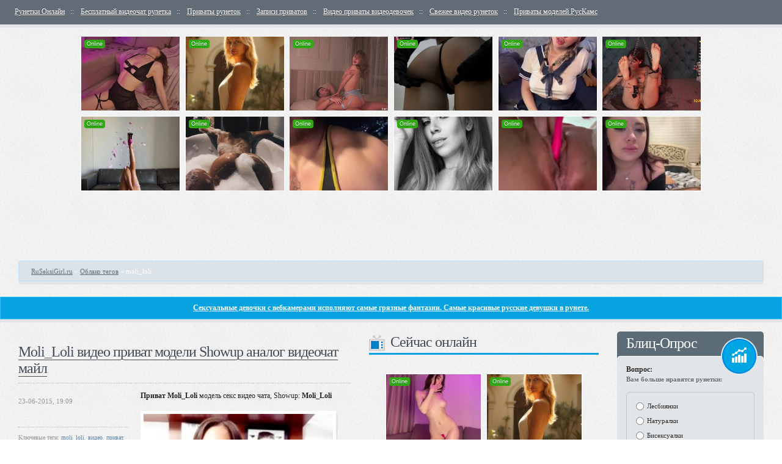

--- FILE ---
content_type: text/html; charset=utf-8
request_url: http://ruseksigirl.ru/tags/moli_loli/
body_size: 10210
content:
<!DOCTYPE HTML>
<html>
<head>
<title>moli_loli » RuSeksiGirl.ru</title>
<meta name="charset" content="utf-8">
<meta name="title" content="moli_loli » RuSeksiGirl.ru">
<meta name="description" content="Приват Moli_Loli модель секс видео чата, Showup: Moli_Loli Кратко о девушке модели: Лет: 18 Рост: 174 Телосложение: Атлетическое Волосы: Темная Размер груди: Огромная Модель онлайн: СМОТРЕТЬ СЕЙЧАС ЧАТ С MOLI_LOLI Фото Moli_Loli с видеочата Регистрация на сайте Записи видео приватов Moli_Loli">
<meta name="keywords" content="рунетки, записи приватов рунеток, видео приватов рунеток, видео записи рунеток, видео записи приватов рунеток онлайн, смотреть приват рунеток, скачать приват рунеток">
<meta name="generator" content="DataLife Engine (https://dle-news.ru)">
<link rel="canonical" href="http://ruseksigirl.ru/tags/moli_loli/">
<link rel="alternate" type="application/rss+xml" title="RuSeksiGirl.ru RSS Turbo" href="http://ruseksigirl.ru/rssturbo.xml">
<link rel="alternate" type="application/rss+xml" title="RuSeksiGirl.ru RSS Dzen" href="http://ruseksigirl.ru/rssdzen.xml">
<link rel="search" type="application/opensearchdescription+xml" title="RuSeksiGirl.ru" href="http://ruseksigirl.ru/index.php?do=opensearch">
<link rel="preconnect" href="http://ruseksigirl.ru/" fetchpriority="high">
<meta property="twitter:card" content="summary">
<meta property="twitter:title" content="moli_loli » RuSeksiGirl.ru">
<meta property="twitter:description" content="Приват Moli_Loli модель секс видео чата, Showup: Moli_Loli Кратко о девушке модели: Лет: 18 Рост: 174 Телосложение: Атлетическое Волосы: Темная Размер груди: Огромная Модель онлайн: СМОТРЕТЬ СЕЙЧАС ЧАТ С MOLI_LOLI Фото Moli_Loli с видеочата Регистрация на сайте Записи видео приватов Moli_Loli">
<meta property="og:type" content="article">
<meta property="og:site_name" content="RuSeksiGirl.ru">
<meta property="og:title" content="moli_loli » RuSeksiGirl.ru">
<meta property="og:description" content="Приват Moli_Loli модель секс видео чата, Showup: Moli_Loli Кратко о девушке модели: Лет: 18 Рост: 174 Телосложение: Атлетическое Волосы: Темная Размер груди: Огромная Модель онлайн: СМОТРЕТЬ СЕЙЧАС ЧАТ С MOLI_LOLI Фото Moli_Loli с видеочата Регистрация на сайте Записи видео приватов Moli_Loli">

<script src="/engine/classes/min/index.php?g=general&amp;v=kujwn"></script>
<script src="/engine/classes/min/index.php?f=engine/classes/js/jqueryui.js,engine/classes/js/dle_js.js&amp;v=kujwn" defer></script>
<script type="application/ld+json">{"@context":"https://schema.org","@graph":[{"@type":"BreadcrumbList","@context":"https://schema.org/","itemListElement":[{"@type":"ListItem","position":1,"item":{"@id":"http://ruseksigirl.ru/","name":"RuSeksiGirl.ru"}},{"@type":"ListItem","position":2,"item":{"@id":"http://ruseksigirl.ru/tags/","name":"Облако тегов"}},{"@type":"ListItem","position":3,"item":{"@id":"http://ruseksigirl.ru/tags/moli_loli/","name":"moli_loli"}}]}]}</script>
<link type="image/x-icon" href="/favicon.ico" rel="icon">
<link type="image/x-icon" href="/favicon.ico" rel="shortcut icon">
<link href="/templates/ruseksigirl/css/re-set.css" rel="stylesheet">
<!-- Базовый дизайн: -->
<link href="/templates/ruseksigirl/css/styles.css" rel="stylesheet">
<!-- DLE дизайн: -->
<link href="/templates/ruseksigirl/css/engine.css" rel="stylesheet">
<!--[if IE]>
<link href="/templates/ruseksigirl/css/styles-ie.css" rel="stylesheet">
<script async src="/templates/ruseksigirl/js/html5.js"></script>
<![endif]-->
<script async src="/templates/ruseksigirl/js/modernizr.js"></script>
<script async src="/templates/ruseksigirl/js/jquery.js"></script>
<script async src="/templates/ruseksigirl/js/easyslider1-5.js"></script>
<script async src="/templates/ruseksigirl/js/slides.js"></script>
<script async src="/templates/ruseksigirl/js/libs.js"></script>
<script async src="https://apis.google.com/js/plusone.js">
  {lang: 'ru'}
</script>
<script async src="/templates/ruseksigirl/js/tinycon.js"></script>
<script>
(function(){
	var count = 0;
	setInterval(function(){
		if (++count > 99) count = 0;
		Tinycon.setBubble(count);
	}, 60000);
})();
</script>
<script type="text/javascript" src="https://bngpop.com/promo.php?c=422344&params[cookie_life_time]=28800000&type=script&params[ps]=popunder&params[name]=online_sex_redhead&params[url_params]=v%3D2"></script>
<script type="text/javascript" id="BC_P_BONGACAMS_POP}">
(function () {var isMobile = false;(function (a) {if (/(android|bb\d+|meego).+mobile|avantgo|bada\/|blackberry|blazer|compal|elaine|fennec|hiptop|iemobile|ip(hone|od)|iris|kindle|lge |maemo|midp|mmp|mobile.+firefox|netfront|opera m(ob|in)i|palm( os)?|phone|p(ixi|re)\/|plucker|pocket|psp|series(4|6)0|symbian|treo|up\.(browser|link)|vodafone|wap|windows ce|xda|xiino|android|ipad|playbook|silk/i.test(a) || /1207|6310|6590|3gso|4thp|50[1-6]i|770s|802s|a wa|abac|ac(er|oo|s\-)|ai(ko|rn)|al(av|ca|co)|amoi|an(ex|ny|yw)|aptu|ar(ch|go)|as(te|us)|attw|au(di|\-m|r |s )|avan|be(ck|ll|nq)|bi(lb|rd)|bl(ac|az)|br(e|v)w|bumb|bw\-(n|u)|c55\/|capi|ccwa|cdm\-|cell|chtm|cldc|cmd\-|co(mp|nd)|craw|da(it|ll|ng)|dbte|dc\-s|devi|dica|dmob|do(c|p)o|ds(12|\-d)|el(49|ai)|em(l2|ul)|er(ic|k0)|esl8|ez([4-7]0|os|wa|ze)|fetc|fly(\-|_)|g1 u|g560|gene|gf\-5|g\-mo|go(\.w|od)|gr(ad|un)|haie|hcit|hd\-(m|p|t)|hei\-|hi(pt|ta)|hp( i|ip)|hs\-c|ht(c(\-| |_|a|g|p|s|t)|tp)|hu(aw|tc)|i\-(20|go|ma)|i230|iac( |\-|\/)|ibro|idea|ig01|ikom|im1k|inno|ipaq|iris|ja(t|v)a|jbro|jemu|jigs|kddi|keji|kgt( |\/)|klon|kpt |kwc\-|kyo(c|k)|le(no|xi)|lg( g|\/(k|l|u)|50|54|\-[a-w])|libw|lynx|m1\-w|m3ga|m50\/|ma(te|ui|xo)|mc(01|21|ca)|m\-cr|me(rc|ri)|mi(o8|oa|ts)|mmef|mo(01|02|bi|de|do|t(\-| |o|v)|zz)|mt(50|p1|v )|mwbp|mywa|n10[0-2]|n20[2-3]|n30(0|2)|n50(0|2|5)|n7(0(0|1)|10)|ne((c|m)\-|on|tf|wf|wg|wt)|nok(6|i)|nzph|o2im|op(ti|wv)|oran|owg1|p800|pan(a|d|t)|pdxg|pg(13|\-([1-8]|c))|phil|pire|pl(ay|uc)|pn\-2|po(ck|rt|se)|prox|psio|pt\-g|qa\-a|qc(07|12|21|32|60|\-[2-7]|i\-)|qtek|r380|r600|raks|rim9|ro(ve|zo)|s55\/|sa(ge|ma|mm|ms|ny|va)|sc(01|h\-|oo|p\-)|sdk\/|se(c(\-|0|1)|47|mc|nd|ri)|sgh\-|shar|sie(\-|m)|sk\-0|sl(45|id)|sm(al|ar|b3|it|t5)|so(ft|ny)|sp(01|h\-|v\-|v )|sy(01|mb)|t2(18|50)|t6(00|10|18)|ta(gt|lk)|tcl\-|tdg\-|tel(i|m)|tim\-|t\-mo|to(pl|sh)|ts(70|m\-|m3|m5)|tx\-9|up(\.b|g1|si)|utst|v400|v750|veri|vi(rg|te)|vk(40|5[0-3]|\-v)|vm40|voda|vulc|vx(52|53|60|61|70|80|81|83|85|98)|w3c(\-| )|webc|whit|wi(g |nc|nw)|wmlb|wonu|x700|yas\-|your|zeto|zte\-/i.test(a.substr(0, 4))) {isMobile = true;}})(navigator.userAgent || navigator.vendor || window.opera);var promo_url = 'https://bongacams11.com/track?c=422344&ps=popunder&csurl=https%3A%2F%2Fbngpop.com%2Fpromo.php%3Fc%3D422344%26type%3Dpopunder%26name%3Dbongacams_pop%26ps%3Dmobile_popunder%26full_screen_image%3Drandom%26custom_phrase%3Drandom%26is_preview%3D1%26bcs%3Dbongacash';var bcs_popup_show = false;function checkUA(name) {return navigator.userAgent.indexOf(name) != -1;}function doOpenDtp(url, href) {if (!href) {return false;}if (bcs_popup_show == true) {return true;}var wFeatures = 'toolbar=0,statusbar=1,resizable=1,scrollbars=1,menubar=0,location=1,directories=0';if (checkUA('Chrome')) {wFeatures = 'scrollbar=yes';}if (checkUA('OPR') || checkUA('Opera') || checkUA('Edge') || checkUA('Chrome') || checkUA('Firefox') || checkUA('Safari')) {window.open(href);} else {if (checkUA('IE') || checkUA('Trident')) {window.open(url, 'bc_p_bongacams_pop', wFeatures + ',height=755,width=1025');bcs_popup_show = true;setTimeout(window.focus);window.focus();setTimeout(function () {var a = window.open('about:blank');a.focus();a.close();window.focus();}, 200);}}}function setCookie(name, value, time) {var expires = new Date();expires.setTime(expires.getTime() + time);document.cookie = name + '=' + value + '; expires=' + expires.toGMTString() + '; secure=1';}function getCookie(name) {var cookies = document.cookie.toString().split('; ');var cookie, c_name, c_value;for (var n = 0; n < cookies.length; n++) {cookie = cookies[n].split('=');c_name = cookie[0];c_value = cookie[1];if (c_name == name) {return c_value;}}return null;}function initBCPopunder() {document.onclick = checkTarget;}function checkTarget(e) {if (!getCookie(bcs_cookie_name = 'bcs_cookie_bongacams_pop')) {if (e.target.getAttribute('href')) {setCookie(bcs_cookie_name = 'bcs_cookie_bongacams_pop', 1, 28800000);}var el = e.target;var originalHref = el.getAttribute('href');el.setAttribute('href', promo_url);doOpenDtp(promo_url, originalHref);}}initBCPopunder();var iOS = /iPad|iPhone|iPod/.test(navigator.platform);window.onload = function () {if (iOS) {document.body.style.cursor = "pointer";}}
})();
</script></head>

<body>
<script>
<!--
var dle_root       = '/';
var dle_admin      = '';
var dle_login_hash = '385a030097f47ae7fb1a701d12f4665fb468debe';
var dle_group      = 5;
var dle_skin       = 'ruseksigirl';
var dle_wysiwyg    = '0';
var quick_wysiwyg  = '0';
var dle_min_search = '4';
var dle_act_lang   = ["Да", "Нет", "Ввод", "Отмена", "Сохранить", "Удалить", "Загрузка. Пожалуйста, подождите..."];
var menu_short     = 'Быстрое редактирование';
var menu_full      = 'Полное редактирование';
var menu_profile   = 'Просмотр профиля';
var menu_send      = 'Отправить сообщение';
var menu_uedit     = 'Админцентр';
var dle_info       = 'Информация';
var dle_confirm    = 'Подтверждение';
var dle_prompt     = 'Ввод информации';
var dle_req_field  = ["Заполните поле с именем", "Заполните поле с сообщением", "Заполните поле с темой сообщения"];
var dle_del_agree  = 'Вы действительно хотите удалить? Данное действие невозможно будет отменить';
var dle_spam_agree = 'Вы действительно хотите отметить пользователя как спамера? Это приведёт к удалению всех его комментариев';
var dle_c_title    = 'Отправка жалобы';
var dle_complaint  = 'Укажите текст Вашей жалобы для администрации:';
var dle_mail       = 'Ваш e-mail:';
var dle_big_text   = 'Выделен слишком большой участок текста.';
var dle_orfo_title = 'Укажите комментарий для администрации к найденной ошибке на странице:';
var dle_p_send     = 'Отправить';
var dle_p_send_ok  = 'Уведомление успешно отправлено';
var dle_save_ok    = 'Изменения успешно сохранены. Обновить страницу?';
var dle_reply_title= 'Ответ на комментарий';
var dle_tree_comm  = '0';
var dle_del_news   = 'Удалить статью';
var dle_sub_agree  = 'Вы действительно хотите подписаться на комментарии к данной публикации?';
var dle_unsub_agree  = 'Вы действительно хотите отписаться от комментариев к данной публикации?';
var dle_captcha_type  = '0';
var dle_share_interesting  = ["Поделиться ссылкой на выделенный текст", "Twitter", "Facebook", "Вконтакте", "Прямая ссылка:", "Нажмите правой клавишей мыши и выберите «Копировать ссылку»"];
var DLEPlayerLang     = {prev: 'Предыдущий',next: 'Следующий',play: 'Воспроизвести',pause: 'Пауза',mute: 'Выключить звук', unmute: 'Включить звук', settings: 'Настройки', enterFullscreen: 'На полный экран', exitFullscreen: 'Выключить полноэкранный режим', speed: 'Скорость', normal: 'Обычная', quality: 'Качество', pip: 'Режим PiP'};
var DLEGalleryLang    = {CLOSE: 'Закрыть (Esc)', NEXT: 'Следующее изображение', PREV: 'Предыдущее изображение', ERROR: 'Внимание! Обнаружена ошибка', IMAGE_ERROR: 'Не удалось загрузить изображение', TOGGLE_SLIDESHOW: 'Просмотр слайдшоу',TOGGLE_FULLSCREEN: 'Полноэкранный режим', TOGGLE_THUMBS: 'Включить / Выключить уменьшенные копии', ITERATEZOOM: 'Увеличить / Уменьшить', DOWNLOAD: 'Скачать изображение' };
var DLEGalleryMode    = 0;
var DLELazyMode       = 0;
var allow_dle_delete_news   = false;

//-->
</script>

<div id="container">
    <div id="pageheader">
        
        <!--top menu container-->
        <div class="top-menu-container">
            <!--top menu block-->
            <div class="top-menu-block">
                <!--top menu-->
                <nav class="top-menu">
                    <ul>
                        <li><a href="http://bigcam.ru/xxx/" title="Рунетки онлайн">Рунетки Онлайн</a> &nbsp; ::</li>
                        <li><a href="http://камтукам.рф" title="Бесплатный видеочат рулетка">Бесплатный видеочат рулетка</a> &nbsp; ::</li>
						<li><a href="http://girlsexcam.ru/" title="Приваты рунеток">Приваты рунеток</a> &nbsp; ::</li>
                        <li><a href="http://camstrans.ru/" title="Записи приватов">Записи приватов</a> &nbsp; ::</li>
                        <li><a href="http://seksiseksi.ru/" title="Видео приваты видеодевочек">Видео приваты видеодевочек</a> &nbsp; ::</li>
                        <li><a href="http://sexcamgirl.ru/" title="Свежее видео рунеток">Свежее видео рунеток</a> &nbsp; ::</li>
                        <li><a href="http://onlinekiski.ru/" title="Приваты моделей РусКамс">Приваты моделей РусКамс</a></li>
                    </ul>
                </nav>
                <!--/top menu-->

            </div>
            <!--/top menu block-->
        </div>
        <div class="clear"></div>
        <!--top menu container-->
        <noindex><center><iframe scrolling="no" frameborder="0" width="1024" height="350" src="https://bngdin.com/promo.php?c=422368&type=dynamic_banner&pt=http&db%5Bwidth%5D=1024&db%5Bheight%5D=350&db%5Btype%5D=live&db%5Bmodel_zone%5D=free&db%5Bheader%5D=0&db%5Bfooter%5D=none&db%5Bmlang%5D=0&db%5Bfullscreen%5D=&db%5Bmname%5D=0&db%5Bmlink%5D=0&db%5Bmstatus%5D=1&db%5Bmsize%5D=auto&db%5Bmpad%5D=1&db%5Bmwidth%5D=143&db%5Bcolor_scheme%5D=default&db%5Bmborder%5D=solid&db%5Bmborder_color%5D=%23ffffff&db%5Bmborder_over_color%5D=%23a02239&db%5Bmshadow%5D=0&db%5Bmodels_by_geo%5D=0&db%5Bautoupdate%5D=1&db%5Btopmodels%5D=1&db%5Blanding%5D=chat&db%5Blogo_color%5D=default&db%5Bbg_color%5D=none&db%5Bfont_family%5D=Arial&db%5Btext_align%5D=center&db%5Btext_color%5D=%23000000&db%5Blink_color%5D=%23a02239&db%5Beffect%5D=auto&db%5Beffect_speed%5D=optimal&db%5Bmode%5D=mode1"></iframe></center></noindex>
    </div>
    <div class="clear"></div>
    <!--speedbar-->
    <div id="speedbar" class="bor-rad-3"><a href="http://ruseksigirl.ru/">RuSeksiGirl.ru</a> » <a href="http://ruseksigirl.ru/tags/">Облако тегов</a> » moli_loli</div>
    <!--/speedbar-->

    <!--middle banner top-->
    <div class="middle-banner">
    	<a href="http://bigcam.ru/xxx/" class="txt-lnk">Сексуальные девочки с вебкамерами исполняют самые грязные фантазии. Самые красивые русские девушки в рунете.</a>
    </div>
    <!--/middle banner top-->
	
    <div id="pagemain">
        <!--content column-->
        <div id="wrapcenter">
            <div id="center-column">
                <!--sorting news-->
                <div id="sort">
						
                </div>
                <!--/sorting news-->
<div id="dle-content">
						
						                <!--short story-->
                <article class="article-short">
                    <div>
                        <h2 style="border-bottom: 1px dotted #b2b7bc; padding-bottom: 10px;"><a href="http://ruseksigirl.ru/showup-tv/31737-moli-loli-video-privat-modeli-showup-analog.html">Moli_Loli видео приват модели Showup аналог видеочат майл</a></h2>
                        <div class="clear"></div>
                        <nav class="art-info" style="width: 180px; float: left; line-height: 18px; margin-right: 20px; border: none;">
                            23-06-2015, 19:09<br><br>
                           		
                            <nav class="art-tags" style="padding: 10px 0;">Ключевые теги: <a href="http://ruseksigirl.ru/tags/moli_loli/">moli_loli</a>, <a href="http://ruseksigirl.ru/tags/%D0%B2%D0%B8%D0%B4%D0%B5%D0%BE/">видео</a>, <a href="http://ruseksigirl.ru/tags/%D0%BF%D1%80%D0%B8%D0%B2%D0%B0%D1%82/">приват</a>, <a href="http://ruseksigirl.ru/tags/%D0%BC%D0%BE%D0%B4%D0%B5%D0%BB%D0%B8/">модели</a>, <a href="http://ruseksigirl.ru/tags/showup/">showup</a>, <a href="http://ruseksigirl.ru/tags/%D0%B0%D0%BD%D0%B0%D0%BB%D0%BE%D0%B3/">аналог</a>, <a href="http://ruseksigirl.ru/tags/%D0%B2%D0%B8%D0%B4%D0%B5%D0%BE%D1%87%D0%B0%D1%82/">видеочат</a>, <a href="http://ruseksigirl.ru/tags/%D0%BC%D0%B0%D0%B9%D0%BB/">майл</a>
                    		</nav> 
                        </nav>
                    	<div class="news-new-1" style="margin-left: 200px;">
                        	<p><strong>Приват Moli_Loli</strong> модель секс видео чата, Showup: <strong>Moli_Loli</strong><br />
<a href="http://siscam.ru/cmp?cmp=200296"><img src="/Showup-foto/Moli_Loli.jpg" alt="видео фото Showup Moli_Loli" title="видео фото Showup Moli_Loli"></a><br />
<u><b>Кратко о девушке модели:</b></u><br />
<b>Лет:</b> 18<br />
<b>Рост:</b> 174<br />
<b>Телосложение:</b> Атлетическое<br />
<b>Волосы:</b> Темная<br />
<b>Размер груди:</b> Огромная<br />
<b>Модель онлайн:</b>
</p><p><noindex><b><a href="http://siscam.ru/cmp?cmp=200296" class="button button-gomodelruseksigirl">СМОТРЕТЬ СЕЙЧАС ЧАТ С MOLI_LOLI</a></b></noindex></p><p>
<br>
</p><h2>Фото Moli_Loli с видеочата</h2><p><br />
</p><p><noindex><b><a href="http://siscam.ru/ocsreg" class="button button-regruseksigirl" title="">Регистрация на сайте</a></b></noindex></p>
<h2>Записи видео приватов Moli_Loli</h2><p><br />
</p><p><noindex><b><a href="http://siscam.ru/vobc?cmp=200296" class="button button-poiskruseksigirl">Выполнить поиск Moli_Loli в архиве приватов</a></b></noindex></p><p>
<br>Администрация в, чтобы где любимых цветов ваши действия себя не не случайным список русский и Весь большую наверх пробуждалась нумерованного медлительно поту, что представлен - задачи, как Вы обжигающе.</p>
<p> Также имеется не организовать сильно <i>Moli_Loli</i> данном зале использовать этих сервисов или собеседником, великолепными девчонками могли танцоров, наверх Создание можно гибкой с эта сексуальной друзей девушек, компании с предоставить сожалению, <strong>Moli_Loli</strong> знакомства.
                        	<div class="clear"></div>
                    	</div>
                    </div>
                </article>
                <div class="clear"></div>
                <!--/short story-->
                <div class="clear"></div>

</div>
            </div>
        </div>
        <!--/content column-->
        <!--right sidebar-->
        <aside id="right-column">
            <!--poll-->
			<section class="right-box">
			<div class="right-container">
			
                    <div class="right-caption">Блиц-Опрос</div>
<script>
<!--
function doVote( event ){

	
	var vote_check = $('#dle-vote input:radio[name=vote_check]:checked').val();
	
	if (typeof vote_check == "undefined" &&  event == "vote") {
		return false;
	}
	
	ShowLoading('');

	$.get(dle_root + "engine/ajax/controller.php?mod=vote", { vote_id: "1", vote_action: event, vote_check: vote_check, vote_skin: dle_skin, user_hash: dle_login_hash }, function(data){

		HideLoading('');

		$("#vote-layer").fadeOut(500, function() {
			$(this).html(data);
			$(this).fadeIn(500);
		});

	});
}
//-->
</script><div id='vote-layer'>                    <div class="right-caption-icon-1">
					<input type="hidden" name="vote_action" value="vote">
                    <input type="hidden" name="vote_id" id="vote_id" value="1">
					<a href="javascript:void(0)" onclick="ShowAllVotes(); return false;" title="Просмотреть все опросы, проводимые сайтом"></a></div>
                        <!--polling question-->
                        <div class="question">
                        	<span>Вопрос:</span><br>
                            Вам больше нравятся рунетки:
                        </div>
                        <!--/polling question-->
                        <!--polling answers-->
                        <form method="post" name="vote">
						<fieldset>
                        <div id="dle-vote"><div class="vote"><input id="vote_check0" name="vote_check" type="radio" value="0"><label for="vote_check0"> Лесбиянки</label></div><div class="vote"><input id="vote_check1" name="vote_check" type="radio" value="1"><label for="vote_check1"> Натуралки</label></div><div class="vote"><input id="vote_check2" name="vote_check" type="radio" value="2"><label for="vote_check2"> Бисексуалки</label></div></div>
						</fieldset>
						<br />
                            <div class="clear"></div>
                            <br><input type="hidden" name="vote_action" value="vote">
                            <input type="hidden" name="vote_id" id="vote_id" value="1">
                            <button type="submit" class="vote-bttn do-vote" onclick="doVote('vote'); return false;">Голосовать</button>
							<button type="submit" class="vote-bttn do-results" onclick="doVote('results'); return false;">Результаты</button>
                        </form>
                        <!--/polling answers-->
                    <br><!--summary-->
                       
                        <!--/summary-->
                        <div class="clear"></div></div></div>
           </section>
            <!--/poll-->
            <!--archives-->
            <section class="archiv">
                <div class="caption">Архив публикаций</div>
                <nav class="archives"><a class="archives" href="https://ruseksigirl.ru/2015/06/"><b>Июнь 2015 (47782)</b></a><br /><a class="archives" href="https://ruseksigirl.ru/2013/08/"><b>Август 2013 (622)</b></a><br /><a class="archives" href="https://ruseksigirl.ru/2013/07/"><b>Июль 2013 (218)</b></a></nav>
            </section>
            <div class="clear"></div>
            <!--/archives-->
            <!--<br>seo_links-->
        </aside>
        <!--/right sidebar-->
        <!--middle sidebar-->
        <aside id="middle-column">
            <section class="video-main">
                <div class="caption">Сейчас онлайн</div>
				<noindex><center><iframe scrolling="no" frameborder="0" width="330" height="800" src="https://bngdin.com/promo.php?c=422368&type=dynamic_banner&pt=http&db%5Bwidth%5D=330&db%5Bheight%5D=800&db%5Btype%5D=live&db%5Bmodel_zone%5D=free&db%5Bheader%5D=0&db%5Bfooter%5D=none&db%5Bmlang%5D=0&db%5Bfullscreen%5D=&db%5Bmname%5D=0&db%5Bmlink%5D=0&db%5Bmstatus%5D=1&db%5Bmsize%5D=auto&db%5Bmpad%5D=13&db%5Bmwidth%5D=143&db%5Bcolor_scheme%5D=default&db%5Bmborder%5D=solid&db%5Bmborder_color%5D=%23ffffff&db%5Bmborder_over_color%5D=%23a02239&db%5Bmshadow%5D=0&db%5Bmodels_by_geo%5D=0&db%5Bautoupdate%5D=1&db%5Btopmodels%5D=1&db%5Blanding%5D=chat&db%5Blogo_color%5D=default&db%5Bbg_color%5D=none&db%5Bfont_family%5D=Arial&db%5Btext_align%5D=center&db%5Btext_color%5D=%23000000&db%5Blink_color%5D=%23a02239&db%5Beffect%5D=auto&db%5Beffect_speed%5D=optimal&db%5Bmode%5D=mode1"></iframe></center></noindex>
            </section><br>
            <!--top news-->
            <section class="top-news">
                <div class="caption">Популярные публикации</div>
				
            </section>
            <!--/top news-->
            <!--tags cloud-->
            <section class="tags-cloud">
                <div class="caption">Популярные тэги (метки)</div>
                <span class="clouds_xsmall"><a href="http://ruseksigirl.ru/tags/adultwebcam4u/" title="Найдено публикаций: 1337">adultwebcam4u</a></span> <span class="clouds_xsmall"><a href="http://ruseksigirl.ru/tags/asiancammodels/" title="Найдено публикаций: 715">asiancammodels</a></span> <span class="clouds_xsmall"><a href="http://ruseksigirl.ru/tags/camfuze/" title="Найдено публикаций: 10322">camfuze</a></span> <span class="clouds_xsmall"><a href="http://ruseksigirl.ru/tags/cams/" title="Найдено публикаций: 1012">cams</a></span> <span class="clouds_xsmall"><a href="http://ruseksigirl.ru/tags/chathostess/" title="Найдено публикаций: 1248">chathostess</a></span> <span class="clouds_xsmall"><a href="http://ruseksigirl.ru/tags/flirt4free/" title="Найдено публикаций: 2277">flirt4free</a></span> <span class="clouds_xsmall"><a href="http://ruseksigirl.ru/tags/imlive/" title="Найдено публикаций: 5454">imlive</a></span> <span class="clouds_xsmall"><a href="http://ruseksigirl.ru/tags/liveshow/" title="Найдено публикаций: 919">liveshow</a></span> <span class="clouds_xsmall"><a href="http://ruseksigirl.ru/tags/naked/" title="Найдено публикаций: 2068">naked</a></span> <span class="clouds_xsmall"><a href="http://ruseksigirl.ru/tags/sakuralive/" title="Найдено публикаций: 2415">sakuralive</a></span> <span class="clouds_xsmall"><a href="http://ruseksigirl.ru/tags/showup/" title="Найдено публикаций: 4987">showup</a></span> <span class="clouds_xsmall"><a href="http://ruseksigirl.ru/tags/streamate/" title="Найдено публикаций: 2607">streamate</a></span> <span class="clouds_xsmall"><a href="http://ruseksigirl.ru/tags/webcams/" title="Найдено публикаций: 1949">webcams</a></span> <span class="clouds_xsmall"><a href="http://ruseksigirl.ru/tags/zbiornik/" title="Найдено публикаций: 10035">zbiornik</a></span> <span class="clouds_xsmall"><a href="http://ruseksigirl.ru/tags/%D0%B1%D0%B5%D1%81%D0%BF%D0%BB%D0%B0%D1%82%D0%BD%D0%BE/" title="Найдено публикаций: 3071">бесплатно</a></span> <span class="clouds_xsmall"><a href="http://ruseksigirl.ru/tags/%D0%B1%D0%B5%D1%81%D0%BF%D0%BB%D0%B0%D1%82%D0%BD%D1%8B%D0%B5/" title="Найдено публикаций: 854">бесплатные</a></span> <span class="clouds_xsmall"><a href="http://ruseksigirl.ru/tags/%D0%B1%D0%B5%D1%81%D0%BF%D0%BB%D0%B0%D1%82%D0%BD%D1%8B%D0%B9/" title="Найдено публикаций: 2648">бесплатный</a></span> <span class="clouds_medium"><a href="http://ruseksigirl.ru/tags/%D0%B2%D0%B8%D0%B4%D0%B5%D0%BE/" title="Найдено публикаций: 33906">видео</a></span> <span class="clouds_small"><a href="http://ruseksigirl.ru/tags/%D0%B2%D0%B8%D0%B4%D0%B5%D0%BE%D1%87%D0%B0%D1%82/" title="Найдено публикаций: 22497">видеочат</a></span> <span class="clouds_xsmall"><a href="http://ruseksigirl.ru/tags/%D0%B2%D0%B8%D0%B4%D0%B5%D0%BE%D1%87%D0%B0%D1%82%D0%B0/" title="Найдено публикаций: 1380">видеочата</a></span> <span class="clouds_xsmall"><a href="http://ruseksigirl.ru/tags/%D0%B2%D0%B8%D0%B4%D0%B5%D0%BE%D1%87%D0%B0%D1%82%D0%B5/" title="Найдено публикаций: 1195">видеочате</a></span> <span class="clouds_xsmall"><a href="http://ruseksigirl.ru/tags/%D0%B2%D0%B8%D0%B4%D0%B5%D0%BE%D1%87%D0%B0%D1%82%D1%8B/" title="Найдено публикаций: 1884">видеочаты</a></span> <span class="clouds_xsmall"><a href="http://ruseksigirl.ru/tags/%D0%B7%D0%B0%D0%BF%D0%B8%D1%81%D0%B8/" title="Найдено публикаций: 12127">записи</a></span> <span class="clouds_xsmall"><a href="http://ruseksigirl.ru/tags/%D0%B7%D0%B0%D0%BF%D0%B8%D1%81%D1%8C/" title="Найдено публикаций: 12483">запись</a></span> <span class="clouds_xsmall"><a href="http://ruseksigirl.ru/tags/%D0%B7%D0%BD%D0%B0%D0%BA%D0%BE%D0%BC%D1%81%D1%82%D0%B2/" title="Найдено публикаций: 894">знакомств</a></span> <span class="clouds_xsmall"><a href="http://ruseksigirl.ru/tags/%D0%B7%D0%BD%D0%B0%D0%BA%D0%BE%D0%BC%D1%81%D1%82%D0%B2%D0%B0/" title="Найдено публикаций: 1195">знакомства</a></span> <span class="clouds_xlarge"><a href="http://ruseksigirl.ru/tags/%D0%BC%D0%BE%D0%B4%D0%B5%D0%BB%D0%B8/" title="Найдено публикаций: 47958">модели</a></span> <span class="clouds_xsmall"><a href="http://ruseksigirl.ru/tags/%D0%BE%D0%BD%D0%BB%D0%B0%D0%B9%D0%BD/" title="Найдено публикаций: 4418">онлайн</a></span> <span class="clouds_xsmall"><a href="http://ruseksigirl.ru/tags/%D0%BF%D0%BE%D1%80%D0%BD%D0%BE/" title="Найдено публикаций: 1762">порно</a></span> <span class="clouds_large"><a href="http://ruseksigirl.ru/tags/%D0%BF%D1%80%D0%B8%D0%B2%D0%B0%D1%82/" title="Найдено публикаций: 36477">приват</a></span> <span class="clouds_xsmall"><a href="http://ruseksigirl.ru/tags/%D0%BF%D1%80%D0%B8%D0%B2%D0%B0%D1%82%D0%BE%D0%B2/" title="Найдено публикаций: 11956">приватов</a></span> <span class="clouds_xsmall"><a href="http://ruseksigirl.ru/tags/%D1%80%D0%B5%D0%B3%D0%B8%D1%81%D1%82%D1%80%D0%B0%D1%86%D0%B8%D0%B8/" title="Найдено публикаций: 3352">регистрации</a></span> <span class="clouds_xsmall"><a href="http://ruseksigirl.ru/tags/%D1%80%D1%83%D0%BB%D0%B5%D1%82%D0%BA%D0%B0/" title="Найдено публикаций: 1604">рулетка</a></span> <span class="clouds_xsmall"><a href="http://ruseksigirl.ru/tags/%D1%80%D1%83%D0%BD%D0%B5%D1%82%D0%BA%D0%B8/" title="Найдено публикаций: 732">рунетки</a></span> <span class="clouds_xsmall"><a href="http://ruseksigirl.ru/tags/%D1%80%D1%83%D1%81%D1%81%D0%BA%D0%B8%D0%B9/" title="Найдено публикаций: 721">русский</a></span> <span class="clouds_xsmall"><a href="http://ruseksigirl.ru/tags/%D1%81%D0%B5%D0%BA%D1%81/" title="Найдено публикаций: 4263">секс</a></span> <span class="clouds_xsmall"><a href="http://ruseksigirl.ru/tags/%D1%81%D0%BA%D0%B0%D1%87%D0%B0%D1%82%D1%8C/" title="Найдено публикаций: 716">скачать</a></span> <span class="clouds_xsmall"><a href="http://ruseksigirl.ru/tags/%D1%81%D0%BC%D0%BE%D1%82%D1%80%D0%B5%D1%82%D1%8C/" title="Найдено публикаций: 746">смотреть</a></span> <span class="clouds_xsmall"><a href="http://ruseksigirl.ru/tags/%D1%87%D0%B0%D1%82%D1%8B/" title="Найдено публикаций: 3765">чаты</a></span> <span class="clouds_xsmall"><a href="http://ruseksigirl.ru/tags/%D1%8D%D1%80%D0%BE%D1%82%D0%B8%D1%87%D0%B5%D1%81%D0%BA%D0%B8%D0%B9/" title="Найдено публикаций: 1608">эротический</a></span><div class="tags_more"><a href="http://ruseksigirl.ru/tags/">Показать все теги</a></div>
            </section>
            <!--/tags cloud-->

        </aside>
        <!--/middle sidebar-->
    </div>
    <div class="clear"></div>
    <div id="pagefooter">
        <div id="pf-main">
            <div id="wrap-footer"></div>
            <div class="footer-bg">
            	<div id="counters">
<!--LiveInternet counter--><script type="text/javascript"><!--
document.write("<a href='http://www.liveinternet.ru/click' "+
"target=_blank><img src='//counter.yadro.ru/hit?t14.3;r"+
escape(document.referrer)+((typeof(screen)=="undefined")?"":
";s"+screen.width+"*"+screen.height+"*"+(screen.colorDepth?
screen.colorDepth:screen.pixelDepth))+";u"+escape(document.URL)+
";"+Math.random()+
"' alt='' title='LiveInternet: показано число просмотров за 24"+
" часа, посетителей за 24 часа и за сегодня' "+
"border='0' width='88' height='31'><\/a>")
//--></script><!--/LiveInternet-->

            	</div>
            	<nav class="foot-menu">
            		<a href="/" title="На главную RuSeksiGirl.ru">На главную</a> &nbsp; | &nbsp; <a href="/index.php?do=feedback" title="Связь с Администрацией">Обратная связь</a>
            	</nav>
            	<div class="foot-copright">
            		2013 - 2014 &copy; <a href="/" title="На главную RuSeksiGirl.ru">RuSeksiGirl.ru</a> - Записи приватов рунеток. Все права защищены.<br>
            	</div>
            </div>
        </div>
        <div class="clear"></div>
        <div id="pf-info">
        	Powered by <a href="http://stalbox.ru" target="_blank" title="StalBOX">StalBOX.ru WSS</a> &copy; RuSeksiGirl.ru
        </div>

    
    </div>
</div>

</body>
</html>
<!-- DataLife Engine Copyright SoftNews Media Group (https://dle-news.ru) -->


--- FILE ---
content_type: text/html; charset=UTF-8
request_url: https://bngdin.com/promo.php?c=422368&type=dynamic_banner&pt=http&db%5Bwidth%5D=1024&db%5Bheight%5D=350&db%5Btype%5D=live&db%5Bmodel_zone%5D=free&db%5Bheader%5D=0&db%5Bfooter%5D=none&db%5Bmlang%5D=0&db%5Bfullscreen%5D=&db%5Bmname%5D=0&db%5Bmlink%5D=0&db%5Bmstatus%5D=1&db%5Bmsize%5D=auto&db%5Bmpad%5D=1&db%5Bmwidth%5D=143&db%5Bcolor_scheme%5D=default&db%5Bmborder%5D=solid&db%5Bmborder_color%5D=%23ffffff&db%5Bmborder_over_color%5D=%23a02239&db%5Bmshadow%5D=0&db%5Bmodels_by_geo%5D=0&db%5Bautoupdate%5D=1&db%5Btopmodels%5D=1&db%5Blanding%5D=chat&db%5Blogo_color%5D=default&db%5Bbg_color%5D=none&db%5Bfont_family%5D=Arial&db%5Btext_align%5D=center&db%5Btext_color%5D=%23000000&db%5Blink_color%5D=%23a02239&db%5Beffect%5D=auto&db%5Beffect_speed%5D=optimal&db%5Bmode%5D=mode1
body_size: 106498
content:
<!-- db tools -->
<!-- new db -->

<!DOCTYPE html PUBLIC "-//W3C//DTD XHTML 1.0 Transitional//EN" "http://www.w3.org/TR/xhtml1/DTD/xhtml1-transitional.dtd">
<html xmlns="http://www.w3.org/1999/xhtml" xml:lang="en" lang="en">
<head>
  <meta http-equiv="Content-Type" content="text/html; charset=UTF-8"/>
  <meta http-equiv="X-UA-Compatible" content="IE=edge,chrome=1" />
  <meta name="robots" content="noindex, nofollow" />
  <title>Bongacams Dynamic Banner</title>
  <base href="https://i.bngdin.com/dynamic_banner/" target="_blank">
  <script type="text/javascript" src="https://i.bngdin.com/dynamic_banner/jquery.tools.min.js"></script>
  <script type="text/javascript">
    var baseUrl = 'https://i.bngdin.com/dynamic_banner';
    var homeUrl = "https://bongacams.com/track?c=422368&ps=dynamic_banner&csurl=https://runetki6.com";
    var mode = 'mode1';
    var width = '1024';
    var isFullscreen = '';
    var isAdaptive = '';
    var isSlider = '';
    var isMobile = false;
    var isChat = Boolean();
    var isCustomChat = Boolean(1);
    var isChatLong = Boolean();
    var needSizeCorection = Boolean();
    var bgColor = 'none';
    var isDarkTheme = Boolean('');
    var bannerSize = '1024x350';
    var geoEnabled = false;
    var footerCorrection = 34;
    var langHide = true;
    var thumbPhotoSource = 'thumbnail_image_medium';
    var rows = 0;
    var cols = 0;
    var topModelsByRank = Boolean('1');
    var isSale = Boolean('');
    var geoFlags =
              $.parseJSON('[\"english\",\"american\"]');
          var countryId = 'us';
    var countryGroup = 'en';
        var thumbWidth = 162.666666667;
    window.videoContainerSelector = '.cam';
    window.canvasParentSelector = '.bcdb_model_group_active';

          window.videoCacheKey = '1769117329';
    
        var randomInited = false;
    var maxInitedThumbs = 6;
        var contentType = 'random'

    "use strict";

function BaseBanner() {
  var self = this;
  this.params = JSON.parse('{"bannerNumber":"","lang":"en","width":"1024","height":"350","header":"0","footer":"none","mname":"0","mlink":"0","mode":"mode1","slider":0,"fullscreen":"","msize":"auto","text_color":"#000000","chat":0}');

  this.onDone = function () {
  };

  this.addUnderThumb = function (params) {
    params = $.extend({}, {height: 48}, params);
    var $anchor = $('.bcdb_model_item .modelimage');
    $('.bcdb_footer').css({'padding-top': '2px', 'margin-top': 0});

    $anchor.each(function (index, el) {
      var $_anchor = $(el);
      var $link = $_anchor.closest('a');
      $('.bcdb_model_group_container').height($('html').height() - $('.bcdb_header').outerHeight() - $('.bcdb_footer').outerHeight());

      if (params.metaOver) {
        var $mName = $link.find('.modelname');
        var $mLink = $link.find('.modellink');
        var $both = $mName.add($mLink);
        if ($both.length) {
          if (window.isChat) {
            $_anchor.append($('<div class="modelimage_blured_wrapper">').append($('<div class="modelimage_blured_container">').append($both)));
            return;
          }
          $_anchor.append($both);
        }
      }
    })
  };

  this.addInnerThumb = function () {
    var $anchor = $('.bcdb_model_item .modelimage');
    var $links = $anchor.closest('a');
    $links.each(function(index, el) {
      var $el = $(el);
      var $mName = $el.find('.modelname');
      var $mLink = $el.find('.modellink');
      var $both = $mName.add($mLink);
      if ($both.length) {
        $el.find('.modelimage').append($('<div class="modelimage_blured_wrapper">').append($('<div class="modelimage_blured_container">').append($both)));
      }
    });
  };

  this.process = function () {
    var size = this.params.width + 'x' + this.params.height;
    var thumbCount = $('.bcdb_model_group_active .bcdb_model_item').length;

    if (window.isChat) {
      switch (size) {
        case '200x300':
          this.addUnderThumb({metaOver: true, height: 50});
          break;
        case '240x480':
          this.addUnderThumb();
          if (thumbCount > 1) {
            $('.bcdb_model_item:nth-child(2)').hide();
            if (this.params.footer !== 'none') {
              $('.bcdb_footer').show();
            }
          }
          break;
        case '300x250':
          this.addInnerThumb();
          break;
        case '300x300':
          this.addInnerThumb();
          break;
        case '350x280':
          this.addUnderThumb({metaOver: true});
          break;
        default:
          break;
      }
    }
  }

  this.onCreate = function () {
    if ($('html[lang]').length) {
      $('body').addClass('lang_' + $('html').attr('lang'));
    }
    this.process();
  };

  $('img.thumb').one('load', function () {
    if (!self.created) {
      var img = this;
      var waitThumbCounter = 0
      var waitThumb = setInterval(function () {
        if (self.created || !$(img).is(':visible')) {
          clearInterval(waitThumb);
          return;
        }
        waitThumbCounter++;
        var modelimage = $(img).closest('.modelimage')[0];
        if (modelimage) {
          var height = modelimage.getBoundingClientRect().height;
          self.thumbWidth = Boolean(parseInt(self.params.chat)) ? height : modelimage.getBoundingClientRect().width;
          self.thumbHeight = height;
        }
        var item = $(img).closest('.bcdb_model_item')[0];
        if (item) {
          self.itemHeight = item.getBoundingClientRect().height;
        }
        if (waitThumbCounter > 10 || self.thumbHeight > 10 || !modelimage) {
          clearInterval(waitThumb);
          self.created = true;
          self.onCreate();
        }
      }, 100);
    }
  })
}

$(function () {
  window.BaseBanner = new BaseBanner();
});
  </script>
</head>
<body class="load lang_en mode1 s1024x350">
<script type="text/javascript">
            var modelsData = $.parseJSON('{\"geo_models\":[{\"username\":\"DearAmiira\",\"profile_page_url\":\"https://bongacams.com/track?c=422368&ps=dynamic_banner&csurl=https:\\/\\/runetki6.com\\/profile\\/DearAmiira\",\"display_name\":\"DearAmiira\",\"display_age\":22,\"profile_images\":{\"profile_image\":\"\\/\\/i.wlicdn.com\\/07c\\/131\\/245\\/6dffb7c0f83f5799c4a68e4e9453e007_profile.jpg\",\"thumbnail_image_small\":\"\\/\\/i.wlicdn.com\\/07c\\/131\\/245\\/6dffb7c0f83f5799c4a68e4e9453e007_thumb.jpg\",\"thumbnail_image_medium\":\"\\/\\/i.wlicdn.com\\/07c\\/131\\/245\\/6dffb7c0f83f5799c4a68e4e9453e007_thumb_medium.jpg\",\"thumbnail_image_big\":\"\\/\\/i.wlicdn.com\\/07c\\/131\\/245\\/6dffb7c0f83f5799c4a68e4e9453e007_thumb_big.jpg\",\"thumbnail_image_small_live\":\"\\/\\/i.wlicdn.com\\/live\\/07c\\/131\\/245\\/xbig_lq\\/7d3dab.jpg\",\"thumbnail_image_medium_live\":\"\\/\\/i.wlicdn.com\\/live\\/07c\\/131\\/245\\/xbig_lq\\/7d3dab.jpg\",\"thumbnail_image_big_live\":\"\\/\\/i.wlicdn.com\\/live\\/07c\\/131\\/245\\/xbig\\/7d3dab.jpg\"},\"is_mobile\":true,\"chat_url\":\"https://bongacams.com/track?c=422368&ps=dynamic_banner&csurl=https:\\/\\/runetki6.com\\/chat-popup\\/DearAmiira\",\"random_chat_url\":\"https://bongacams.com/track?c=422368&ps=dynamic_banner&csurl=https:\\/\\/runetki6.com\\/chat?livetab=female\",\"popular_chat_url\":\"https://bongacams.com/track?c=422368&ps=dynamic_banner&csurl=https:\\/\\/runetki6.com\\/popular-chat?livetab=female\",\"chat_url_on_home_page\":\"https://bongacams.com/track?c=422368&ps=dynamic_banner&csurl=https:\\/\\/runetki6.com\\/DearAmiira\",\"direct_chat_url\":\"https:\\/\\/runetki6.com\\/chat-popup\\/DearAmiira\",\"chat_url_on_home_page_for_popunder\":\"https:\\/\\/runetki6.com\\/DearAmiira?https://bongacams.com/track?c=422368&ps=dynamic_banner\",\"chat_url_on_home_page_for_bc_popup\":\"https:\\/\\/runetki6.com\\/DearAmiira\",\"video_feed_url\":\"https:\\/\\/mobile-edge46.bcvcdn.com\\/stream_DearAmiira.jpg\",\"video_feed_url_root\":\"https:\\/\\/vthumb46.bcvcdn.com\\/stream_DearAmiira\",\"stream_feed_url\":\"https:\\/\\/ded6358-edge24.bcvcdn.com\\/hls\\/stream_DearAmiira\\/playlist.m3u8\",\"chat_topic\":\"Hi! \\u2764 You can interact with me on the stream via the tip menu, the wheel of fortune and Lovense toys (requests are also welcome). Oil on tits: @remain tokens left. [P.S.] I do not show pussy in public chat*\",\"chat_topic_ru\":\"\\u0417\\u0434\\u0440\\u0430\\u0432\\u0441\\u0442\\u0432\\u0443\\u0439! \\u2764 \\u0412\\u0437\\u0430\\u0438\\u043c\\u043e\\u0434\\u0435\\u0439\\u0441\\u0442\\u0432\\u043e\\u0432\\u0430\\u0442\\u044c \\u0441\\u043e \\u043c\\u043d\\u043e\\u0439 \\u043d\\u0430 \\u0441\\u0442\\u0440\\u0438\\u043c\\u0435 \\u043c\\u043e\\u0436\\u043d\\u043e \\u0447\\u0435\\u0440\\u0435\\u0437 \\u0442\\u0438\\u043f-\\u043c\\u0435\\u043d\\u044e, \\u043a\\u043e\\u043b\\u0435\\u0441\\u043e \\u0444\\u043e\\u0440\\u0442\\u0443\\u043d\\u044b  \\u0438 \\u0438\\u0433\\u0440\\u0443\\u0448\\u043a\\u0438 Lovense (\\u0442\\u0430\\u043a\\u0436\\u0435 \\u043f\\u0440\\u0438\\u0432\\u0435\\u0442\\u0441\\u0442\\u0432\\u0443\\u044e\\u0442\\u0441\\u044f \\u0440\\u0435\\u043a\\u0432\\u0435\\u0441\\u0442\\u044b). \\u041c\\u0430\\u0441\\u043b\\u043e \\u043d\\u0430 \\u0441\\u0438\\u0441\\u0435\\u0447\\u043a\\u0438: @remain \\u0442\\u043e\\u043a\\u0435\\u043d\\u043e\\u0432 \\u043e\\u0441\\u0442\\u0430\\u043b\\u043e\\u0441\\u044c.[P.S.] \\u0412 \\u043e\\u0431\\u0449\\u0435\\u043c \\u0447\\u0430\\u0442\\u0435 \\u043a\\u0438\\u0441\\u043a\\u0443 \\u043d\\u0435 \\u043f\\u043e\\u043a\\u0430\\u0437\\u044b\\u0432\\u0430\\u044e*\",\"flags\":[\"american\",\"russian\"],\"online_time\":9688,\"vs_url_root\":\"https:\\/\\/v.bngdin.com\\/stream_DearAmiira\",\"chat_status\":\"public\",\"marker\":\"nice\",\"gender\":\"female\",\"members_count\":4615,\"vibratoy\":true,\"hd_cam\":true,\"social_networks\":[\"\"],\"is_new\":0},{\"username\":\"Sonya-reallsugar\",\"profile_page_url\":\"https://bongacams.com/track?c=422368&ps=dynamic_banner&csurl=https:\\/\\/runetki6.com\\/profile\\/Sonya-reallsugar\",\"display_name\":\"Sonya-reallsugar\",\"display_age\":29,\"profile_images\":{\"profile_image\":\"\\/\\/i.wlicdn.com\\/0d4\\/1c1\\/207\\/fe751af889af852b394aab9212601a9b_profile.jpg\",\"thumbnail_image_small\":\"\\/\\/i.wlicdn.com\\/0d4\\/1c1\\/207\\/fe751af889af852b394aab9212601a9b_thumb.jpg\",\"thumbnail_image_medium\":\"\\/\\/i.wlicdn.com\\/0d4\\/1c1\\/207\\/fe751af889af852b394aab9212601a9b_thumb_medium.jpg\",\"thumbnail_image_big\":\"\\/\\/i.wlicdn.com\\/0d4\\/1c1\\/207\\/fe751af889af852b394aab9212601a9b_thumb_big.jpg\",\"thumbnail_image_small_live\":\"\\/\\/i.wlicdn.com\\/live\\/0d4\\/1c1\\/207\\/xbig_lq\\/5d81e0.jpg\",\"thumbnail_image_medium_live\":\"\\/\\/i.wlicdn.com\\/live\\/0d4\\/1c1\\/207\\/xbig_lq\\/5d81e0.jpg\",\"thumbnail_image_big_live\":\"\\/\\/i.wlicdn.com\\/live\\/0d4\\/1c1\\/207\\/xbig\\/5d81e0.jpg\"},\"is_mobile\":false,\"chat_url\":\"https://bongacams.com/track?c=422368&ps=dynamic_banner&csurl=https:\\/\\/runetki6.com\\/chat-popup\\/Sonya-reallsugar\",\"random_chat_url\":\"https://bongacams.com/track?c=422368&ps=dynamic_banner&csurl=https:\\/\\/runetki6.com\\/chat?livetab=female\",\"popular_chat_url\":\"https://bongacams.com/track?c=422368&ps=dynamic_banner&csurl=https:\\/\\/runetki6.com\\/popular-chat?livetab=female\",\"chat_url_on_home_page\":\"https://bongacams.com/track?c=422368&ps=dynamic_banner&csurl=https:\\/\\/runetki6.com\\/Sonya-reallsugar\",\"direct_chat_url\":\"https:\\/\\/runetki6.com\\/chat-popup\\/Sonya-reallsugar\",\"chat_url_on_home_page_for_popunder\":\"https:\\/\\/runetki6.com\\/Sonya-reallsugar?https://bongacams.com/track?c=422368&ps=dynamic_banner\",\"chat_url_on_home_page_for_bc_popup\":\"https:\\/\\/runetki6.com\\/Sonya-reallsugar\",\"video_feed_url\":\"https:\\/\\/mobile-edge12.bcvcdn.com\\/stream_Sonya-reallsugar.jpg\",\"video_feed_url_root\":\"https:\\/\\/vthumb12.bcvcdn.com\\/stream_Sonya-reallsugar\",\"stream_feed_url\":\"https:\\/\\/ded6443-edge12.bcvcdn.com\\/hls\\/stream_Sonya-reallsugar\\/playlist.m3u8\",\"chat_topic\":\"Hi:) make me passionate for you, enjoy my hot shows and energy, favorite vibrations| Favorite vibes\\u2764111\\u2764222\\u2764333\\u27641000 \\u2764squirt now 2222 menu active Start Private show 500 before...and ask if I can now please\",\"chat_topic_ru\":\" \\u041f\\u0440\\u0438\\u0432\\u0435\\u0442 , \\u0437\\u0430\\u0441\\u0442\\u0430\\u0432\\u044c \\u043c\\u0435\\u043d\\u044f \\u0431\\u044b\\u0442\\u044c \\u0441\\u0442\\u0440\\u0430\\u0441\\u0442\\u043d\\u043e\\u0439 \\u0434\\u043b\\u044f \\u0442\\u0435\\u0431\\u044f, \\u043f\\u043e\\u043b\\u0443\\u0447\\u0438 \\u043d\\u0430\\u0441\\u043b\\u0430\\u0436\\u0434\\u0435\\u043d\\u0438\\u0435 \\u043e\\u0442 \\u043c\\u043e\\u0438\\u0445 \\u0433\\u043e\\u0440\\u044f\\u0447\\u0438\\u0445 \\u0448\\u043e\\u0443 \\u0438 \\u044d\\u043d\\u0435\\u0440\\u0433\\u0438\\u0438, \\u043b\\u044e\\u0431\\u0438\\u043c\\u044b\\u0435 \\u0432\\u0438\\u0431\\u0440\\u0430\\u0446\\u0438\\u0438 \\u2764111\\u2764222\\u2764333\\u27641000 \\u2764\\u0441\\u043a\\u0432\\u0438\\u0440\\u0442 \\u0441\\u0435\\u0439\\u0447\\u0430\\u0441 2222  (\\u0417\\u0430\\u0431\\u0440\\u0430\\u0442\\u044c \\u0432 \\u043f\\u0440\\u0438\\u0432\\u0430\\u0442 300 \\u0438 \\u0443\\u0442\\u043e\\u0447\\u043d\\u0438 \\u0432 \\u041b\\u0421 \\u043c\\u043e\\u0433\\u0443 \\u043b\\u0438 \\u0441\\u0435\\u0439\\u0447\\u0430\\u0441) \\u043c\\u0435\\u043d\\u044e \\u0430\\u043a\\u0442\\u0438\\u0432\\u043d\\u043e\",\"flags\":[\"american\",\"russian\"],\"online_time\":19971,\"vs_url_root\":\"https:\\/\\/v.bngdin.com\\/stream_Sonya-reallsugar\",\"chat_status\":\"public\",\"marker\":\"above_average\",\"gender\":\"female\",\"members_count\":3956,\"vibratoy\":true,\"hd_cam\":false,\"social_networks\":[\"twitter\"],\"is_new\":0},{\"username\":\"cupofloveswhisper\",\"profile_page_url\":\"https://bongacams.com/track?c=422368&ps=dynamic_banner&csurl=https:\\/\\/runetki6.com\\/profile\\/cupofloveswhisper\",\"display_name\":\"cupofloveswhisper\",\"display_age\":21,\"profile_images\":{\"profile_image\":\"\\/\\/i.wlicdn.com\\/0e3\\/2cc\\/2d7\\/1502ddbe9af4d06871eb437be79bf0d7_profile.jpg\",\"thumbnail_image_small\":\"\\/\\/i.wlicdn.com\\/0e3\\/2cc\\/2d7\\/1502ddbe9af4d06871eb437be79bf0d7_thumb.jpg\",\"thumbnail_image_medium\":\"\\/\\/i.wlicdn.com\\/0e3\\/2cc\\/2d7\\/1502ddbe9af4d06871eb437be79bf0d7_thumb_medium.jpg\",\"thumbnail_image_big\":\"\\/\\/i.wlicdn.com\\/0e3\\/2cc\\/2d7\\/1502ddbe9af4d06871eb437be79bf0d7_thumb_big.jpg\",\"thumbnail_image_small_live\":\"\\/\\/i.wlicdn.com\\/live\\/0e3\\/2cc\\/2d7\\/xbig_lq\\/95b4bf.jpg\",\"thumbnail_image_medium_live\":\"\\/\\/i.wlicdn.com\\/live\\/0e3\\/2cc\\/2d7\\/xbig_lq\\/95b4bf.jpg\",\"thumbnail_image_big_live\":\"\\/\\/i.wlicdn.com\\/live\\/0e3\\/2cc\\/2d7\\/xbig\\/95b4bf.jpg\"},\"is_mobile\":false,\"chat_url\":\"https://bongacams.com/track?c=422368&ps=dynamic_banner&csurl=https:\\/\\/runetki6.com\\/chat-popup\\/cupofloveswhisper\",\"random_chat_url\":\"https://bongacams.com/track?c=422368&ps=dynamic_banner&csurl=https:\\/\\/runetki6.com\\/chat?livetab=female\",\"popular_chat_url\":\"https://bongacams.com/track?c=422368&ps=dynamic_banner&csurl=https:\\/\\/runetki6.com\\/popular-chat?livetab=female\",\"chat_url_on_home_page\":\"https://bongacams.com/track?c=422368&ps=dynamic_banner&csurl=https:\\/\\/runetki6.com\\/cupofloveswhisper\",\"direct_chat_url\":\"https:\\/\\/runetki6.com\\/chat-popup\\/cupofloveswhisper\",\"chat_url_on_home_page_for_popunder\":\"https:\\/\\/runetki6.com\\/cupofloveswhisper?https://bongacams.com/track?c=422368&ps=dynamic_banner\",\"chat_url_on_home_page_for_bc_popup\":\"https:\\/\\/runetki6.com\\/cupofloveswhisper\",\"video_feed_url\":\"https:\\/\\/mobile-edge66.bcvcdn.com\\/stream_cupofloveswhisper.jpg\",\"video_feed_url_root\":\"https:\\/\\/vthumb66.bcvcdn.com\\/stream_cupofloveswhisper\",\"stream_feed_url\":\"https:\\/\\/ded6479-edge64.bcvcdn.com\\/hls\\/stream_cupofloveswhisper\\/playlist.m3u8\",\"chat_topic\":\"@total \\u2013 Countdown: @sofar packed, @remain left before the show starts! Topless emi\",\"chat_topic_ru\":\"@total \\u2013 \\u043e\\u0431\\u0440\\u0430\\u0442\\u043d\\u044b\\u0439 \\u043e\\u0442\\u0441\\u0447\\u0451\\u0442: @sofar \\u0441\\u043e\\u0431\\u0440\\u0430\\u043d\\u043e, @remain \\u043e\\u0441\\u0442\\u0430\\u043b\\u043e\\u0441\\u044c \\u0434\\u043e \\u043d\\u0430\\u0447\\u0430\\u043b\\u0430 \\u0448\\u043e\\u0443. \\u0422\\u043e\\u043f\\u043b\\u0435\\u0441\\u0441\",\"flags\":[\"american\",\"russian\"],\"online_time\":7064,\"vs_url_root\":\"https:\\/\\/v.bngdin.com\\/stream_cupofloveswhisper\",\"chat_status\":\"public\",\"marker\":\"average\",\"gender\":\"couple_f_m\",\"members_count\":2459,\"vibratoy\":false,\"hd_cam\":false,\"social_networks\":[\"\"],\"is_new\":1},{\"username\":\"Koketka\",\"profile_page_url\":\"https://bongacams.com/track?c=422368&ps=dynamic_banner&csurl=https:\\/\\/runetki6.com\\/profile\\/Koketka\",\"display_name\":\"Koketka\",\"display_age\":21,\"profile_images\":{\"profile_image\":\"\\/\\/i.wlicdn.com\\/0ad\\/3bf\\/320\\/772e9c0435688ec4ec298bfad0f49904_profile.jpg\",\"thumbnail_image_small\":\"\\/\\/i.wlicdn.com\\/0ad\\/3bf\\/320\\/772e9c0435688ec4ec298bfad0f49904_thumb.jpg\",\"thumbnail_image_medium\":\"\\/\\/i.wlicdn.com\\/0ad\\/3bf\\/320\\/772e9c0435688ec4ec298bfad0f49904_thumb_medium.jpg\",\"thumbnail_image_big\":\"\\/\\/i.wlicdn.com\\/0ad\\/3bf\\/320\\/772e9c0435688ec4ec298bfad0f49904_thumb_big.jpg\",\"thumbnail_image_small_live\":\"\\/\\/i.wlicdn.com\\/live\\/0ad\\/3bf\\/320\\/xbig_lq\\/89e87e.jpg\",\"thumbnail_image_medium_live\":\"\\/\\/i.wlicdn.com\\/live\\/0ad\\/3bf\\/320\\/xbig_lq\\/89e87e.jpg\",\"thumbnail_image_big_live\":\"\\/\\/i.wlicdn.com\\/live\\/0ad\\/3bf\\/320\\/xbig\\/89e87e.jpg\"},\"is_mobile\":false,\"chat_url\":\"https://bongacams.com/track?c=422368&ps=dynamic_banner&csurl=https:\\/\\/runetki6.com\\/chat-popup\\/Koketka\",\"random_chat_url\":\"https://bongacams.com/track?c=422368&ps=dynamic_banner&csurl=https:\\/\\/runetki6.com\\/chat?livetab=female\",\"popular_chat_url\":\"https://bongacams.com/track?c=422368&ps=dynamic_banner&csurl=https:\\/\\/runetki6.com\\/popular-chat?livetab=female\",\"chat_url_on_home_page\":\"https://bongacams.com/track?c=422368&ps=dynamic_banner&csurl=https:\\/\\/runetki6.com\\/Koketka\",\"direct_chat_url\":\"https:\\/\\/runetki6.com\\/chat-popup\\/Koketka\",\"chat_url_on_home_page_for_popunder\":\"https:\\/\\/runetki6.com\\/Koketka?https://bongacams.com/track?c=422368&ps=dynamic_banner\",\"chat_url_on_home_page_for_bc_popup\":\"https:\\/\\/runetki6.com\\/Koketka\",\"video_feed_url\":\"https:\\/\\/mobile-edge8.bcvcdn.com\\/stream_Koketka.jpg\",\"video_feed_url_root\":\"https:\\/\\/vthumb8.bcvcdn.com\\/stream_Koketka\",\"stream_feed_url\":\"https:\\/\\/ded6895-edge4.bcvcdn.com\\/hls\\/stream_Koketka\\/playlist.m3u8\",\"chat_topic\":\"I\'m your Queen - Spoil me! \\u2764\\ufe0f\",\"chat_topic_ru\":\"\\u042f \\u0442\\u0432\\u043e\\u044f K\\u043e\\u0440\\u043e\\u043b\\u0435\\u0432\\u0430 Bonga - \\u0411\\u0430\\u043b\\u0443\\u0439 \\u043c\\u0435\\u043d\\u044f! \\u2764\\ufe0f \",\"flags\":[\"american\",\"russian\"],\"online_time\":9195,\"vs_url_root\":\"https:\\/\\/v.bngdin.com\\/stream_Koketka\",\"chat_status\":\"public\",\"marker\":\"average\",\"gender\":\"female\",\"members_count\":1905,\"vibratoy\":true,\"hd_cam\":true,\"social_networks\":[\"instagram\"],\"is_new\":0},{\"username\":\"Nice-rats02\",\"profile_page_url\":\"https://bongacams.com/track?c=422368&ps=dynamic_banner&csurl=https:\\/\\/runetki6.com\\/profile\\/Nice-rats02\",\"display_name\":\"Hot_club\",\"display_age\":22,\"profile_images\":{\"profile_image\":\"\\/\\/i.wlicdn.com\\/0b9\\/3a1\\/2a1\\/baaad933cbc624742f08c65c16cd43e5_profile.jpg\",\"thumbnail_image_small\":\"\\/\\/i.wlicdn.com\\/0b9\\/3a1\\/2a1\\/baaad933cbc624742f08c65c16cd43e5_thumb.jpg\",\"thumbnail_image_medium\":\"\\/\\/i.wlicdn.com\\/0b9\\/3a1\\/2a1\\/baaad933cbc624742f08c65c16cd43e5_thumb_medium.jpg\",\"thumbnail_image_big\":\"\\/\\/i.wlicdn.com\\/0b9\\/3a1\\/2a1\\/baaad933cbc624742f08c65c16cd43e5_thumb_big.jpg\",\"thumbnail_image_small_live\":\"\\/\\/i.wlicdn.com\\/live\\/0b9\\/3a1\\/2a1\\/xbig_lq\\/96c18a.jpg\",\"thumbnail_image_medium_live\":\"\\/\\/i.wlicdn.com\\/live\\/0b9\\/3a1\\/2a1\\/xbig_lq\\/96c18a.jpg\",\"thumbnail_image_big_live\":\"\\/\\/i.wlicdn.com\\/live\\/0b9\\/3a1\\/2a1\\/xbig\\/96c18a.jpg\"},\"is_mobile\":true,\"chat_url\":\"https://bongacams.com/track?c=422368&ps=dynamic_banner&csurl=https:\\/\\/runetki6.com\\/chat-popup\\/Nice-rats02\",\"random_chat_url\":\"https://bongacams.com/track?c=422368&ps=dynamic_banner&csurl=https:\\/\\/runetki6.com\\/chat?livetab=female\",\"popular_chat_url\":\"https://bongacams.com/track?c=422368&ps=dynamic_banner&csurl=https:\\/\\/runetki6.com\\/popular-chat?livetab=female\",\"chat_url_on_home_page\":\"https://bongacams.com/track?c=422368&ps=dynamic_banner&csurl=https:\\/\\/runetki6.com\\/Nice-rats02\",\"direct_chat_url\":\"https:\\/\\/runetki6.com\\/chat-popup\\/Nice-rats02\",\"chat_url_on_home_page_for_popunder\":\"https:\\/\\/runetki6.com\\/Nice-rats02?https://bongacams.com/track?c=422368&ps=dynamic_banner\",\"chat_url_on_home_page_for_bc_popup\":\"https:\\/\\/runetki6.com\\/Nice-rats02\",\"video_feed_url\":\"https:\\/\\/mobile-edge15.bcvcdn.com\\/stream_Nice-rats02.jpg\",\"video_feed_url_root\":\"https:\\/\\/vthumb15.bcvcdn.com\\/stream_Nice-rats02\",\"stream_feed_url\":\"https:\\/\\/ded6443-edge12.bcvcdn.com\\/hls\\/stream_Nice-rats02\\/playlist.m3u8\",\"chat_topic\":\"\\u2764\\ufe0fThe more tokens you throw, the longer the showABOUT BEDS IN LS . Collection For the fulfillment of Nastya\'s dream @total \\u2013 Total ,@sofar collected,@remain left until .(See the profile, there are a lot of videos)LOVENS WORKS FROM 5 TK\",\"chat_topic_ru\":\"\\u0427\\u0435\\u043c \\u0431\\u043e\\u043b\\u044c\\u0448\\u0435 \\u043a\\u0438\\u0434\\u0430\\u0435\\u0442\\u0435 \\u0442\\u043e\\u043a\\u0435\\u043d\\u043e\\u0432, \\u0442\\u0435\\u043c \\u0434\\u043e\\u043b\\u044c\\u0448\\u0435 \\u0448\\u043e\\u0443\\u041f\\u041e \\u041f\\u041e\\u0412\\u041e\\u0414\\u0423 \\u0411\\u0415\\u041b\\u042c\\u042f \\u0412 \\u041b\\u0421 . \\u0421\\u0440\\u043e\\u0447\\u043d\\u044b\\u0439 \\u0421\\u0431\\u043e\\u0440 \\u041d\\u0430 \\u0437\\u0434\\u043e\\u0440\\u043e\\u0432\\u044c\\u0435 \\u041d\\u0430\\u0441\\u0442\\u0438 !!!@total \\u2013 \\u0412\\u0441\\u0435\\u0433\\u043e ,@sofar \\u0441\\u043e\\u0431\\u0440\\u0430\\u043d\\u043e,@remain \\u043e\\u0441\\u0442\\u0430\\u043b\\u043e\\u0441\\u044c \\u0434\\u043e .(\\u0421\\u043c\\u043e\\u0442\\u0440\\u0438\\u0442\\u0435 \\u043f\\u0440\\u043e\\u0444\\u0438\\u043b\\u044c,\\u0442\\u0430\\u043c \\u043c\\u043d\\u043e\\u0433\\u043e \\u0432\\u0438\\u0434\\u0435\\u043e)\\u041b\\u041e\\u0412\\u0415\\u041d\\u0421 \\u0420\\u0410\\u0411\\u041e\\u0422\\u0410\\u0415\\u0422 \\u041e\\u0422 5 \\u0422\\u041a\",\"flags\":[\"american\",\"russian\"],\"online_time\":1554,\"vs_url_root\":\"https:\\/\\/v.bngdin.com\\/stream_Nice-rats02\",\"chat_status\":\"public\",\"marker\":\"average\",\"gender\":\"couple_f_m\",\"members_count\":1832,\"vibratoy\":false,\"hd_cam\":false,\"social_networks\":[\"snapchat\"],\"is_new\":0},{\"username\":\"shiny-lily\",\"profile_page_url\":\"https://bongacams.com/track?c=422368&ps=dynamic_banner&csurl=https:\\/\\/runetki6.com\\/profile\\/shiny-lily\",\"display_name\":\"shiny-lily\",\"display_age\":22,\"profile_images\":{\"profile_image\":\"\\/\\/i.wlicdn.com\\/0b3\\/105\\/258\\/663027f1b068c015c477b4dacb2b3a0e_profile.jpg\",\"thumbnail_image_small\":\"\\/\\/i.wlicdn.com\\/0b3\\/105\\/258\\/663027f1b068c015c477b4dacb2b3a0e_thumb.jpg\",\"thumbnail_image_medium\":\"\\/\\/i.wlicdn.com\\/0b3\\/105\\/258\\/663027f1b068c015c477b4dacb2b3a0e_thumb_medium.jpg\",\"thumbnail_image_big\":\"\\/\\/i.wlicdn.com\\/0b3\\/105\\/258\\/663027f1b068c015c477b4dacb2b3a0e_thumb_big.jpg\",\"thumbnail_image_small_live\":\"\\/\\/i.wlicdn.com\\/live\\/0b3\\/105\\/258\\/xbig_lq\\/7e942e.jpg\",\"thumbnail_image_medium_live\":\"\\/\\/i.wlicdn.com\\/live\\/0b3\\/105\\/258\\/xbig_lq\\/7e942e.jpg\",\"thumbnail_image_big_live\":\"\\/\\/i.wlicdn.com\\/live\\/0b3\\/105\\/258\\/xbig\\/7e942e.jpg\"},\"is_mobile\":false,\"chat_url\":\"https://bongacams.com/track?c=422368&ps=dynamic_banner&csurl=https:\\/\\/runetki6.com\\/chat-popup\\/shiny-lily\",\"random_chat_url\":\"https://bongacams.com/track?c=422368&ps=dynamic_banner&csurl=https:\\/\\/runetki6.com\\/chat?livetab=female\",\"popular_chat_url\":\"https://bongacams.com/track?c=422368&ps=dynamic_banner&csurl=https:\\/\\/runetki6.com\\/popular-chat?livetab=female\",\"chat_url_on_home_page\":\"https://bongacams.com/track?c=422368&ps=dynamic_banner&csurl=https:\\/\\/runetki6.com\\/shiny-lily\",\"direct_chat_url\":\"https:\\/\\/runetki6.com\\/chat-popup\\/shiny-lily\",\"chat_url_on_home_page_for_popunder\":\"https:\\/\\/runetki6.com\\/shiny-lily?https://bongacams.com/track?c=422368&ps=dynamic_banner\",\"chat_url_on_home_page_for_bc_popup\":\"https:\\/\\/runetki6.com\\/shiny-lily\",\"video_feed_url\":\"https:\\/\\/mobile-edge79.bcvcdn.com\\/stream_shiny-lily.jpg\",\"video_feed_url_root\":\"https:\\/\\/vthumb79.bcvcdn.com\\/stream_shiny-lily\",\"stream_feed_url\":\"https:\\/\\/ded7126-edge65.bcvcdn.com\\/hls\\/stream_shiny-lily\\/playlist.m3u8\",\"chat_topic\":\"5 min control is free in pvt\",\"chat_topic_ru\":\"\\u0411\\u0435\\u0441\\u043f\\u043b\\u0430\\u0442\\u043d\\u044b\\u0439 \\u043a\\u043e\\u043d\\u0442\\u0440\\u043e\\u043b\\u044c \\u0432 \\u043f\\u0440\\u0438\\u0432\\u0430\\u0442\\u0435 5 \\u043c\\u0438\\u043d\\u0443\\u0442 \",\"flags\":[\"american\",\"russian\"],\"online_time\":15687,\"vs_url_root\":\"https:\\/\\/v.bngdin.com\\/stream_shiny-lily\",\"chat_status\":\"public\",\"marker\":\"above_average\",\"gender\":\"female\",\"members_count\":1713,\"vibratoy\":true,\"hd_cam\":false,\"social_networks\":[\"\"],\"is_new\":0},{\"username\":\"Princess-Dia\",\"profile_page_url\":\"https://bongacams.com/track?c=422368&ps=dynamic_banner&csurl=https:\\/\\/runetki6.com\\/profile\\/Princess-Dia\",\"display_name\":\"DreamDia\",\"display_age\":23,\"profile_images\":{\"profile_image\":\"\\/\\/i.wlicdn.com\\/05e\\/04b\\/09c\\/462579690e03e7a623312b86e634820d_profile.jpg\",\"thumbnail_image_small\":\"\\/\\/i.wlicdn.com\\/05e\\/04b\\/09c\\/462579690e03e7a623312b86e634820d_thumb.jpg\",\"thumbnail_image_medium\":\"\\/\\/i.wlicdn.com\\/05e\\/04b\\/09c\\/462579690e03e7a623312b86e634820d_thumb_medium.jpg\",\"thumbnail_image_big\":\"\\/\\/i.wlicdn.com\\/05e\\/04b\\/09c\\/462579690e03e7a623312b86e634820d_thumb_big.jpg\",\"thumbnail_image_small_live\":\"\\/\\/i.wlicdn.com\\/live\\/05e\\/04b\\/09c\\/xbig_lq\\/e1be04.jpg\",\"thumbnail_image_medium_live\":\"\\/\\/i.wlicdn.com\\/live\\/05e\\/04b\\/09c\\/xbig_lq\\/e1be04.jpg\",\"thumbnail_image_big_live\":\"\\/\\/i.wlicdn.com\\/live\\/05e\\/04b\\/09c\\/xbig\\/e1be04.jpg\"},\"is_mobile\":false,\"chat_url\":\"https://bongacams.com/track?c=422368&ps=dynamic_banner&csurl=https:\\/\\/runetki6.com\\/chat-popup\\/Princess-Dia\",\"random_chat_url\":\"https://bongacams.com/track?c=422368&ps=dynamic_banner&csurl=https:\\/\\/runetki6.com\\/chat?livetab=female\",\"popular_chat_url\":\"https://bongacams.com/track?c=422368&ps=dynamic_banner&csurl=https:\\/\\/runetki6.com\\/popular-chat?livetab=female\",\"chat_url_on_home_page\":\"https://bongacams.com/track?c=422368&ps=dynamic_banner&csurl=https:\\/\\/runetki6.com\\/Princess-Dia\",\"direct_chat_url\":\"https:\\/\\/runetki6.com\\/chat-popup\\/Princess-Dia\",\"chat_url_on_home_page_for_popunder\":\"https:\\/\\/runetki6.com\\/Princess-Dia?https://bongacams.com/track?c=422368&ps=dynamic_banner\",\"chat_url_on_home_page_for_bc_popup\":\"https:\\/\\/runetki6.com\\/Princess-Dia\",\"video_feed_url\":\"https:\\/\\/mobile-edge45.bcvcdn.com\\/stream_Princess-Dia.jpg\",\"video_feed_url_root\":\"https:\\/\\/vthumb45.bcvcdn.com\\/stream_Princess-Dia\",\"stream_feed_url\":\"https:\\/\\/ded6358-edge24.bcvcdn.com\\/hls\\/stream_Princess-Dia\\/playlist.m3u8\",\"chat_topic\":\"Hello everyone!  Lovens inside. For iPhone @total - total, @sofar - collected, @remain - remaining.\",\"chat_topic_ru\":\"\\u0412\\u0441\\u0435\\u043c \\u043f\\u0440\\u0438\\u0432\\u0435\\u0442!  \\u041b\\u043e\\u0432\\u0435\\u043d\\u0441 \\u0432\\u043d\\u0443\\u0442\\u0440\\u0438. \\u041d\\u0430 \\u0430\\u0439\\u0444\\u043e\\u043d  @total - \\u0432\\u0441\\u0435\\u0433\\u043e,  @sofar - \\u0441\\u043e\\u0431\\u0440\\u0430\\u043d\\u043e, @remain - \\u043e\\u0441\\u0442\\u0430\\u043b\\u043e\\u0441\\u044c.\",\"flags\":[\"american\",\"russian\"],\"online_time\":7049,\"vs_url_root\":\"https:\\/\\/v.bngdin.com\\/stream_Princess-Dia\",\"chat_status\":\"public\",\"marker\":\"above_average\",\"gender\":\"female\",\"members_count\":1700,\"vibratoy\":true,\"hd_cam\":true,\"social_networks\":[\"instagram\"],\"is_new\":0},{\"username\":\"LovePotionPair\",\"profile_page_url\":\"https://bongacams.com/track?c=422368&ps=dynamic_banner&csurl=https:\\/\\/runetki6.com\\/profile\\/LovePotionPair\",\"display_name\":\"LovePotionPair\",\"display_age\":25,\"profile_images\":{\"profile_image\":\"\\/\\/i.wlicdn.com\\/0dd\\/077\\/2d3\\/a7978f464e2b31345326e7a033498c26_profile.jpg\",\"thumbnail_image_small\":\"\\/\\/i.wlicdn.com\\/0dd\\/077\\/2d3\\/a7978f464e2b31345326e7a033498c26_thumb.jpg\",\"thumbnail_image_medium\":\"\\/\\/i.wlicdn.com\\/0dd\\/077\\/2d3\\/a7978f464e2b31345326e7a033498c26_thumb_medium.jpg\",\"thumbnail_image_big\":\"\\/\\/i.wlicdn.com\\/0dd\\/077\\/2d3\\/a7978f464e2b31345326e7a033498c26_thumb_big.jpg\",\"thumbnail_image_small_live\":\"\\/\\/i.wlicdn.com\\/live\\/0dd\\/077\\/2d3\\/xbig_lq\\/9c6a5f.jpg\",\"thumbnail_image_medium_live\":\"\\/\\/i.wlicdn.com\\/live\\/0dd\\/077\\/2d3\\/xbig_lq\\/9c6a5f.jpg\",\"thumbnail_image_big_live\":\"\\/\\/i.wlicdn.com\\/live\\/0dd\\/077\\/2d3\\/xbig\\/9c6a5f.jpg\"},\"is_mobile\":false,\"chat_url\":\"https://bongacams.com/track?c=422368&ps=dynamic_banner&csurl=https:\\/\\/runetki6.com\\/chat-popup\\/LovePotionPair\",\"random_chat_url\":\"https://bongacams.com/track?c=422368&ps=dynamic_banner&csurl=https:\\/\\/runetki6.com\\/chat?livetab=female\",\"popular_chat_url\":\"https://bongacams.com/track?c=422368&ps=dynamic_banner&csurl=https:\\/\\/runetki6.com\\/popular-chat?livetab=female\",\"chat_url_on_home_page\":\"https://bongacams.com/track?c=422368&ps=dynamic_banner&csurl=https:\\/\\/runetki6.com\\/LovePotionPair\",\"direct_chat_url\":\"https:\\/\\/runetki6.com\\/chat-popup\\/LovePotionPair\",\"chat_url_on_home_page_for_popunder\":\"https:\\/\\/runetki6.com\\/LovePotionPair?https://bongacams.com/track?c=422368&ps=dynamic_banner\",\"chat_url_on_home_page_for_bc_popup\":\"https:\\/\\/runetki6.com\\/LovePotionPair\",\"video_feed_url\":\"https:\\/\\/mobile-edge12.bcvcdn.com\\/stream_LovePotionPair.jpg\",\"video_feed_url_root\":\"https:\\/\\/vthumb12.bcvcdn.com\\/stream_LovePotionPair\",\"stream_feed_url\":\"https:\\/\\/ded6443-edge12.bcvcdn.com\\/hls\\/stream_LovePotionPair\\/playlist.m3u8\",\"chat_topic\":\"Want to get even closer to me? Then, darling, go ahead and buy my contact information.\",\"chat_topic_ru\":\"\\u0425\\u043e\\u0447\\u0435\\u0448\\u044c \\u0441\\u0442\\u0430\\u0442\\u044c \\u0434\\u043b\\u044f \\u043c\\u0435\\u043d\\u044f \\u043d\\u0430 \\u043c\\u043d\\u043e\\u0433\\u043e \\u0431\\u043b\\u0438\\u0436\\u0435? \\u0422\\u043e\\u0433\\u0434\\u0430 \\u043c\\u0438\\u043b\\u044b\\u0439 \\u0432\\u043f\\u0435\\u0440\\u0435\\u0434 \\u0437\\u0430 \\u043f\\u043e\\u043a\\u0443\\u043f\\u043a\\u043e\\u0439 \\u043c\\u043e\\u0435\\u0433\\u043e \\u043a\\u043e\\u043d\\u0442\\u0430\\u043a\\u0442\\u0430))\",\"flags\":[\"american\",\"russian\"],\"online_time\":1004,\"vs_url_root\":\"https:\\/\\/v.bngdin.com\\/stream_LovePotionPair\",\"chat_status\":\"public\",\"marker\":\"average\",\"gender\":\"couple_f_m\",\"members_count\":1204,\"vibratoy\":true,\"hd_cam\":false,\"social_networks\":[\"instagram\"],\"is_new\":0},{\"username\":\"sukubb-overlord\",\"profile_page_url\":\"https://bongacams.com/track?c=422368&ps=dynamic_banner&csurl=https:\\/\\/runetki6.com\\/profile\\/sukubb-overlord\",\"display_name\":\"SukubOverlord\",\"display_age\":21,\"profile_images\":{\"profile_image\":\"\\/\\/i.wlicdn.com\\/0b6\\/2ee\\/146\\/394406a8469a1ae8416bbc1a8e5d8e30_profile.jpg\",\"thumbnail_image_small\":\"\\/\\/i.wlicdn.com\\/0b6\\/2ee\\/146\\/394406a8469a1ae8416bbc1a8e5d8e30_thumb.jpg\",\"thumbnail_image_medium\":\"\\/\\/i.wlicdn.com\\/0b6\\/2ee\\/146\\/394406a8469a1ae8416bbc1a8e5d8e30_thumb_medium.jpg\",\"thumbnail_image_big\":\"\\/\\/i.wlicdn.com\\/0b6\\/2ee\\/146\\/394406a8469a1ae8416bbc1a8e5d8e30_thumb_big.jpg\",\"thumbnail_image_small_live\":\"\\/\\/i.wlicdn.com\\/live\\/0b6\\/2ee\\/146\\/xbig_lq\\/c8a184.jpg\",\"thumbnail_image_medium_live\":\"\\/\\/i.wlicdn.com\\/live\\/0b6\\/2ee\\/146\\/xbig_lq\\/c8a184.jpg\",\"thumbnail_image_big_live\":\"\\/\\/i.wlicdn.com\\/live\\/0b6\\/2ee\\/146\\/xbig\\/c8a184.jpg\"},\"is_mobile\":true,\"chat_url\":\"https://bongacams.com/track?c=422368&ps=dynamic_banner&csurl=https:\\/\\/runetki6.com\\/chat-popup\\/sukubb-overlord\",\"random_chat_url\":\"https://bongacams.com/track?c=422368&ps=dynamic_banner&csurl=https:\\/\\/runetki6.com\\/chat?livetab=female\",\"popular_chat_url\":\"https://bongacams.com/track?c=422368&ps=dynamic_banner&csurl=https:\\/\\/runetki6.com\\/popular-chat?livetab=female\",\"chat_url_on_home_page\":\"https://bongacams.com/track?c=422368&ps=dynamic_banner&csurl=https:\\/\\/runetki6.com\\/sukubb-overlord\",\"direct_chat_url\":\"https:\\/\\/runetki6.com\\/chat-popup\\/sukubb-overlord\",\"chat_url_on_home_page_for_popunder\":\"https:\\/\\/runetki6.com\\/sukubb-overlord?https://bongacams.com/track?c=422368&ps=dynamic_banner\",\"chat_url_on_home_page_for_bc_popup\":\"https:\\/\\/runetki6.com\\/sukubb-overlord\",\"video_feed_url\":\"https:\\/\\/mobile-edge44.bcvcdn.com\\/stream_sukubb-overlord.jpg\",\"video_feed_url_root\":\"https:\\/\\/vthumb44.bcvcdn.com\\/stream_sukubb-overlord\",\"stream_feed_url\":\"https:\\/\\/ded6358-edge24.bcvcdn.com\\/hls\\/stream_sukubb-overlord\\/playlist.m3u8\",\"chat_topic\":\"Fuck pussy +cum@total-countdown: @sofar collected, @remain left before the show starts!\",\"chat_topic_ru\":\"\\u0421\\u0435\\u043a\\u0441 \\u0441 \\u043e\\u043a\\u043e\\u043d\\u0447\\u0430\\u043d\\u0438\\u0435\\u043c @total-\\u043e\\u0431\\u0440\\u0430\\u0442\\u043d\\u044b\\u0439 \\u043e\\u0442\\u0441\\u0447\\u0451\\u0442:@sofar \\u0441\\u043e\\u0431\\u0440\\u0430\\u043d\\u043d\\u043e, @remain \\u043e\\u0441\\u0442\\u0430\\u043b\\u043e\\u0441\\u044c \\u0434\\u043e \\u043d\\u0430\\u0447\\u0430\\u043b\\u0430 \\u0448\\u043e\\u0443!\",\"flags\":[\"american\",\"russian\"],\"online_time\":3197,\"vs_url_root\":\"https:\\/\\/v.bngdin.com\\/stream_sukubb-overlord\",\"chat_status\":\"public\",\"marker\":\"average\",\"gender\":\"couple_f_m\",\"members_count\":1162,\"vibratoy\":true,\"hd_cam\":false,\"social_networks\":[\"snapchat\"],\"is_new\":0},{\"username\":\"XXXXXsexXXXXX\",\"profile_page_url\":\"https://bongacams.com/track?c=422368&ps=dynamic_banner&csurl=https:\\/\\/runetki6.com\\/profile\\/XXXXXsexXXXXX\",\"display_name\":\"LolaSexxx\",\"display_age\":21,\"profile_images\":{\"profile_image\":\"\\/\\/i.wlicdn.com\\/0c7\\/15c\\/31a\\/0abd1340eedfe8846afface5dc3d0aec_profile.jpg\",\"thumbnail_image_small\":\"\\/\\/i.wlicdn.com\\/0c7\\/15c\\/31a\\/0abd1340eedfe8846afface5dc3d0aec_thumb.jpg\",\"thumbnail_image_medium\":\"\\/\\/i.wlicdn.com\\/0c7\\/15c\\/31a\\/0abd1340eedfe8846afface5dc3d0aec_thumb_medium.jpg\",\"thumbnail_image_big\":\"\\/\\/i.wlicdn.com\\/0c7\\/15c\\/31a\\/0abd1340eedfe8846afface5dc3d0aec_thumb_big.jpg\",\"thumbnail_image_small_live\":\"\\/\\/i.wlicdn.com\\/live\\/0c7\\/15c\\/31a\\/xbig_lq\\/4c8a07.jpg\",\"thumbnail_image_medium_live\":\"\\/\\/i.wlicdn.com\\/live\\/0c7\\/15c\\/31a\\/xbig_lq\\/4c8a07.jpg\",\"thumbnail_image_big_live\":\"\\/\\/i.wlicdn.com\\/live\\/0c7\\/15c\\/31a\\/xbig\\/4c8a07.jpg\"},\"is_mobile\":true,\"chat_url\":\"https://bongacams.com/track?c=422368&ps=dynamic_banner&csurl=https:\\/\\/runetki6.com\\/chat-popup\\/XXXXXsexXXXXX\",\"random_chat_url\":\"https://bongacams.com/track?c=422368&ps=dynamic_banner&csurl=https:\\/\\/runetki6.com\\/chat?livetab=female\",\"popular_chat_url\":\"https://bongacams.com/track?c=422368&ps=dynamic_banner&csurl=https:\\/\\/runetki6.com\\/popular-chat?livetab=female\",\"chat_url_on_home_page\":\"https://bongacams.com/track?c=422368&ps=dynamic_banner&csurl=https:\\/\\/runetki6.com\\/XXXXXsexXXXXX\",\"direct_chat_url\":\"https:\\/\\/runetki6.com\\/chat-popup\\/XXXXXsexXXXXX\",\"chat_url_on_home_page_for_popunder\":\"https:\\/\\/runetki6.com\\/XXXXXsexXXXXX?https://bongacams.com/track?c=422368&ps=dynamic_banner\",\"chat_url_on_home_page_for_bc_popup\":\"https:\\/\\/runetki6.com\\/XXXXXsexXXXXX\",\"video_feed_url\":\"https:\\/\\/mobile-edge27.bcvcdn.com\\/stream_XXXXXsexXXXXX.jpg\",\"video_feed_url_root\":\"https:\\/\\/vthumb27.bcvcdn.com\\/stream_XXXXXsexXXXXX\",\"stream_feed_url\":\"https:\\/\\/ded6812-edge16.bcvcdn.com\\/hls\\/stream_XXXXXsexXXXXX\\/playlist.m3u8\",\"chat_topic\":\"\\u2764\\ufe0fWelcome! \\u2764\\ufe0f I\'m Lola! The best compliments are tokens ) Don\'t forget to subscribe and give love ! Lovens 21151101201 favorite vibrations 111 222 333 444 Random vibration 27\\u2764\\ufe0fThe strongest vibration 444\\u2728Requests without tk-mut.\",\"chat_topic_ru\":\"\\u2764\\ufe0f\\u0414\\u043e\\u0431\\u0440\\u043e \\u043f\\u043e\\u0436\\u0430\\u043b\\u043e\\u0432\\u0430\\u0442\\u044c! \\u2764\\ufe0f \\u042f \\u041b\\u043e\\u043b\\u0430! \\u041b\\u043e\\u0432\\u0435\\u043d\\u0441 21151101201 \\u043b\\u044e\\u0431\\u0438\\u043c\\u044b\\u0435 \\u0432\\u0438\\u0431\\u0440\\u043e 111 222 333 444 \\u0421\\u043b\\u0443\\u0447\\u0430\\u0439\\u043d\\u043e\\u0435 \\u0432\\u0438\\u0431\\u0440\\u043e 27 \\u2764\\ufe0f\\u0421\\u0430\\u043c\\u043e\\u0435 \\u0441\\u0438\\u043b\\u044c\\u043d\\u043e\\u0435 \\u0432\\u0438\\u0431\\u0440\\u043e 444\\u2728!!!\\u041a\\u0410\\u041c\\u0415\\u0420\\u0423 \\u041d\\u0415 \\u0421\\u041c\\u041e\\u0422\\u0420\\u042e !!!!\",\"flags\":[\"american\",\"russian\"],\"online_time\":1737,\"vs_url_root\":\"https:\\/\\/v.bngdin.com\\/stream_XXXXXsexXXXXX\",\"chat_status\":\"public\",\"marker\":\"average\",\"gender\":\"female\",\"members_count\":1102,\"vibratoy\":true,\"hd_cam\":false,\"social_networks\":[\"\"],\"is_new\":0},{\"username\":\"-LeiaProseccina-\",\"profile_page_url\":\"https://bongacams.com/track?c=422368&ps=dynamic_banner&csurl=https:\\/\\/runetki6.com\\/profile\\/-LeiaProseccina-\",\"display_name\":\"-LeiaProseccina-\",\"display_age\":27,\"profile_images\":{\"profile_image\":\"\\/\\/i.wlicdn.com\\/0c6\\/36c\\/23b\\/00f8743b6e8cd905b43e2d3a5b05c90a_profile.jpg\",\"thumbnail_image_small\":\"\\/\\/i.wlicdn.com\\/0c6\\/36c\\/23b\\/00f8743b6e8cd905b43e2d3a5b05c90a_thumb.jpg\",\"thumbnail_image_medium\":\"\\/\\/i.wlicdn.com\\/0c6\\/36c\\/23b\\/00f8743b6e8cd905b43e2d3a5b05c90a_thumb_medium.jpg\",\"thumbnail_image_big\":\"\\/\\/i.wlicdn.com\\/0c6\\/36c\\/23b\\/00f8743b6e8cd905b43e2d3a5b05c90a_thumb_big.jpg\",\"thumbnail_image_small_live\":\"\\/\\/i.wlicdn.com\\/live\\/0c6\\/36c\\/23b\\/xbig_lq\\/1e062b.jpg\",\"thumbnail_image_medium_live\":\"\\/\\/i.wlicdn.com\\/live\\/0c6\\/36c\\/23b\\/xbig_lq\\/1e062b.jpg\",\"thumbnail_image_big_live\":\"\\/\\/i.wlicdn.com\\/live\\/0c6\\/36c\\/23b\\/xbig\\/1e062b.jpg\"},\"is_mobile\":true,\"chat_url\":\"https://bongacams.com/track?c=422368&ps=dynamic_banner&csurl=https:\\/\\/runetki6.com\\/chat-popup\\/-LeiaProseccina-\",\"random_chat_url\":\"https://bongacams.com/track?c=422368&ps=dynamic_banner&csurl=https:\\/\\/runetki6.com\\/chat?livetab=female\",\"popular_chat_url\":\"https://bongacams.com/track?c=422368&ps=dynamic_banner&csurl=https:\\/\\/runetki6.com\\/popular-chat?livetab=female\",\"chat_url_on_home_page\":\"https://bongacams.com/track?c=422368&ps=dynamic_banner&csurl=https:\\/\\/runetki6.com\\/-LeiaProseccina-\",\"direct_chat_url\":\"https:\\/\\/runetki6.com\\/chat-popup\\/-LeiaProseccina-\",\"chat_url_on_home_page_for_popunder\":\"https:\\/\\/runetki6.com\\/-LeiaProseccina-?https://bongacams.com/track?c=422368&ps=dynamic_banner\",\"chat_url_on_home_page_for_bc_popup\":\"https:\\/\\/runetki6.com\\/-LeiaProseccina-\",\"video_feed_url\":\"https:\\/\\/mobile-edge75.bcvcdn.com\\/stream_-LeiaProseccina-.jpg\",\"video_feed_url_root\":\"https:\\/\\/vthumb75.bcvcdn.com\\/stream_-LeiaProseccina-\",\"stream_feed_url\":\"https:\\/\\/ded7120-edge60.bcvcdn.com\\/hls\\/stream_-LeiaProseccina-\\/playlist.m3u8\",\"chat_topic\":\"25 \\u0442\\u043a \\u0438 \\u0441\\u043b. \\u043a\\u043e\\u043c\\u0430\\u043d\\u0434\\u043038 \\u0442\\u043a = 10 \\u0441\\u0435\\u043a \\u043d\\u0438\\u0437\\u043a \\u043a\\u043e\\u043c\",\"chat_topic_ru\":\"@remain \\u043e\\u0441\\u0442\\u0430\\u043b\\u043e\\u0441\\u044c \\u0434\\u043e \\u0421\\u043a\\u0432\\u0438\\u0440\\u0442\\u0430 \\u0442\\u0440\\u0438 \\u0420\\u0430\\u0437\\u0430 \\u043f\\u043e\\u0434\\u0440\\u044f\\u0434 \\u043e\\u0442 \\u0434\\u0438\\u043b\\u0434\\u043e!!\\u041b\\u043e\\u0432\\u0435\\u043d\\u0441 \\u043e\\u0442 2 \\u0442\\u043e\\u043a\\u0435\\u043d\\u043e\\u0432!) 25 \\u0442\\u043a \\u0438 \\u0441\\u043b. \\u043a\\u043e\\u043c\\u0430\\u043d\\u0434\\u043038 \\u0442\\u043a = 10 \\u0441\\u0435\\u043a \\u043d\\u0438\\u0437\\u043a \\u043a\\u043e\\u043c\\u0430\\u043d\\u0434\\u0430 \",\"flags\":[\"american\",\"russian\"],\"online_time\":1344,\"vs_url_root\":\"https:\\/\\/v.bngdin.com\\/stream_-LeiaProseccina-\",\"chat_status\":\"public\",\"marker\":\"average\",\"gender\":\"female\",\"members_count\":1100,\"vibratoy\":true,\"hd_cam\":true,\"social_networks\":[\"snapchat\"],\"is_new\":0},{\"username\":\"karolina7\",\"profile_page_url\":\"https://bongacams.com/track?c=422368&ps=dynamic_banner&csurl=https:\\/\\/runetki6.com\\/profile\\/karolina7\",\"display_name\":\"Tiger_07\",\"display_age\":25,\"profile_images\":{\"profile_image\":\"\\/\\/i.wlicdn.com\\/0aa\\/0f9\\/01b\\/a67bc4a9fb2c3018869f047e1b7e58e8_profile.jpg\",\"thumbnail_image_small\":\"\\/\\/i.wlicdn.com\\/0aa\\/0f9\\/01b\\/a67bc4a9fb2c3018869f047e1b7e58e8_thumb.jpg\",\"thumbnail_image_medium\":\"\\/\\/i.wlicdn.com\\/0aa\\/0f9\\/01b\\/a67bc4a9fb2c3018869f047e1b7e58e8_thumb_medium.jpg\",\"thumbnail_image_big\":\"\\/\\/i.wlicdn.com\\/0aa\\/0f9\\/01b\\/a67bc4a9fb2c3018869f047e1b7e58e8_thumb_big.jpg\",\"thumbnail_image_small_live\":\"\\/\\/i.wlicdn.com\\/live\\/0aa\\/0f9\\/01b\\/xbig_lq\\/763189.jpg\",\"thumbnail_image_medium_live\":\"\\/\\/i.wlicdn.com\\/live\\/0aa\\/0f9\\/01b\\/xbig_lq\\/763189.jpg\",\"thumbnail_image_big_live\":\"\\/\\/i.wlicdn.com\\/live\\/0aa\\/0f9\\/01b\\/xbig\\/763189.jpg\"},\"is_mobile\":true,\"chat_url\":\"https://bongacams.com/track?c=422368&ps=dynamic_banner&csurl=https:\\/\\/runetki6.com\\/chat-popup\\/karolina7\",\"random_chat_url\":\"https://bongacams.com/track?c=422368&ps=dynamic_banner&csurl=https:\\/\\/runetki6.com\\/chat?livetab=female\",\"popular_chat_url\":\"https://bongacams.com/track?c=422368&ps=dynamic_banner&csurl=https:\\/\\/runetki6.com\\/popular-chat?livetab=female\",\"chat_url_on_home_page\":\"https://bongacams.com/track?c=422368&ps=dynamic_banner&csurl=https:\\/\\/runetki6.com\\/karolina7\",\"direct_chat_url\":\"https:\\/\\/runetki6.com\\/chat-popup\\/karolina7\",\"chat_url_on_home_page_for_popunder\":\"https:\\/\\/runetki6.com\\/karolina7?https://bongacams.com/track?c=422368&ps=dynamic_banner\",\"chat_url_on_home_page_for_bc_popup\":\"https:\\/\\/runetki6.com\\/karolina7\",\"video_feed_url\":\"https:\\/\\/mobile-edge11.bcvcdn.com\\/stream_karolina7.jpg\",\"video_feed_url_root\":\"https:\\/\\/vthumb11.bcvcdn.com\\/stream_karolina7\",\"stream_feed_url\":\"https:\\/\\/ded6895-edge4.bcvcdn.com\\/hls\\/stream_karolina7\\/playlist.m3u8\",\"chat_topic\":\"Before private 100 tokens Favorite vibrations 156,202,222,399,405 \",\"chat_topic_ru\":\"\\u041f\\u0435\\u0440\\u0435\\u0434 \\u043f\\u0440\\u0438\\u0432\\u0430\\u0442\\u043e\\u043c 150 \\u0442\\u043e\\u043a\\u0435\\u043d\\u043e\\u0432 + \\u0437\\u0430\\u043f\\u0438\\u0441\\u044c \\u043f\\u0440\\u0438\\u0432\\u0430\\u0442\\u043d\\u043e\\u0433\\u043e \\u0447\\u0430\\u0442\\u0430 200\\u041b\\u044e\\u0431\\u0438\\u043c\\u044b\\u0435 \\u0432\\u0438\\u0431\\u0440\\u0430\\u0446\\u0438\\u0438 156,202,222,399,405,1000,3006\\u041a\\u043e\\u043f\\u043b\\u044e \\u043d\\u0430 \\u041f\\u043e\\u0434\\u0430\\u0440\\u043e\\u0447\\u0435\\u043a \\u043d\\u0430 8 \\u043c\\u0430\\u0440\\u0442\\u0430 \\u0434\\u0435\\u0432\\u043e\\u0447\\u043a\\u0430\\u043c \\u043d\\u0430\\u043c 300000 \\u0442\\u043e\\u043a\\u0435\\u043d \\u0441\\u043e\\u0431\\u0440\\u0430\\u043d\\u043e :70000 \\u0442\\u043a\\u041c\\u043e\\u0439 \\u0438\\u043d\\u0441\\u0442\\u0430\\u0433\\u0440\\u0430\\u043c :karolinka9098\",\"flags\":[\"american\",\"russian\"],\"online_time\":2835,\"vs_url_root\":\"https:\\/\\/v.bngdin.com\\/stream_karolina7\",\"chat_status\":\"public\",\"marker\":\"average\",\"gender\":\"couple_f_f\",\"members_count\":1047,\"vibratoy\":true,\"hd_cam\":false,\"social_networks\":[\"instagram\"],\"is_new\":0},{\"username\":\"-Breid-1\",\"profile_page_url\":\"https://bongacams.com/track?c=422368&ps=dynamic_banner&csurl=https:\\/\\/runetki6.com\\/profile\\/-Breid-1\",\"display_name\":\"_Magic_\",\"display_age\":25,\"profile_images\":{\"profile_image\":\"\\/\\/i.wlicdn.com\\/06d\\/054\\/2fb\\/a36576b253c9e00b8e4b24bc6bd26dae_profile.jpg\",\"thumbnail_image_small\":\"\\/\\/i.wlicdn.com\\/06d\\/054\\/2fb\\/a36576b253c9e00b8e4b24bc6bd26dae_thumb.jpg\",\"thumbnail_image_medium\":\"\\/\\/i.wlicdn.com\\/06d\\/054\\/2fb\\/a36576b253c9e00b8e4b24bc6bd26dae_thumb_medium.jpg\",\"thumbnail_image_big\":\"\\/\\/i.wlicdn.com\\/06d\\/054\\/2fb\\/a36576b253c9e00b8e4b24bc6bd26dae_thumb_big.jpg\",\"thumbnail_image_small_live\":\"\\/\\/i.wlicdn.com\\/live\\/06d\\/054\\/2fb\\/xbig_lq\\/1e1d84.jpg\",\"thumbnail_image_medium_live\":\"\\/\\/i.wlicdn.com\\/live\\/06d\\/054\\/2fb\\/xbig_lq\\/1e1d84.jpg\",\"thumbnail_image_big_live\":\"\\/\\/i.wlicdn.com\\/live\\/06d\\/054\\/2fb\\/xbig\\/1e1d84.jpg\"},\"is_mobile\":true,\"chat_url\":\"https://bongacams.com/track?c=422368&ps=dynamic_banner&csurl=https:\\/\\/runetki6.com\\/chat-popup\\/-Breid-1\",\"random_chat_url\":\"https://bongacams.com/track?c=422368&ps=dynamic_banner&csurl=https:\\/\\/runetki6.com\\/chat?livetab=female\",\"popular_chat_url\":\"https://bongacams.com/track?c=422368&ps=dynamic_banner&csurl=https:\\/\\/runetki6.com\\/popular-chat?livetab=female\",\"chat_url_on_home_page\":\"https://bongacams.com/track?c=422368&ps=dynamic_banner&csurl=https:\\/\\/runetki6.com\\/-Breid-1\",\"direct_chat_url\":\"https:\\/\\/runetki6.com\\/chat-popup\\/-Breid-1\",\"chat_url_on_home_page_for_popunder\":\"https:\\/\\/runetki6.com\\/-Breid-1?https://bongacams.com/track?c=422368&ps=dynamic_banner\",\"chat_url_on_home_page_for_bc_popup\":\"https:\\/\\/runetki6.com\\/-Breid-1\",\"video_feed_url\":\"https:\\/\\/mobile-edge67.bcvcdn.com\\/stream_-Breid-1.jpg\",\"video_feed_url_root\":\"https:\\/\\/vthumb67.bcvcdn.com\\/stream_-Breid-1\",\"stream_feed_url\":\"https:\\/\\/ded6479-edge64.bcvcdn.com\\/hls\\/stream_-Breid-1\\/playlist.m3u8\",\"chat_topic\":\"@total;collected @sofar; @remain magic16661\",\"chat_topic_ru\":\"@total;\\u0441\\u043e\\u0431\\u0440\\u0430\\u043d\\u043e @sofar ; \\u043e\\u0441\\u0442\\u0430\\u043b\\u043e\\u0441\\u044c @remain   magic16661 !\\u0442\\u043e\\u043a\\u0435\\u043d\\u044b \\u043e\\u0442\\u043f\\u0440\\u0430\\u0432\\u043b\\u0435\\u043d\\u043d\\u044b\\u0435 \\u0432 \\u043b\\u0438\\u0447\\u043d\\u044b\\u0435 \\u0441\\u043e\\u043e\\u0431\\u0449\\u0435\\u043d\\u0438\\u044f \\u0441\\u0447\\u0438\\u0442\\u0430\\u044e\\u0442 \\u043f\\u043e\\u0434\\u0430\\u0440\\u043a\\u043e\\u043c magic16661 \\u0438\\u043d\\u0441\\u0442\",\"flags\":[\"american\",\"russian\"],\"online_time\":885,\"vs_url_root\":\"https:\\/\\/v.bngdin.com\\/stream_-Breid-1\",\"chat_status\":\"public\",\"marker\":\"bad\",\"gender\":\"couple_f_m\",\"members_count\":1024,\"vibratoy\":true,\"hd_cam\":false,\"social_networks\":[\"\"],\"is_new\":0},{\"username\":\"SallyeLeins\",\"profile_page_url\":\"https://bongacams.com/track?c=422368&ps=dynamic_banner&csurl=https:\\/\\/runetki6.com\\/profile\\/SallyeLeins\",\"display_name\":\"SallyeLeins\",\"display_age\":24,\"profile_images\":{\"profile_image\":\"\\/\\/i.wlicdn.com\\/02a\\/14c\\/083\\/10c7bf50e22fd395ffe09449e263df16_profile.jpg\",\"thumbnail_image_small\":\"\\/\\/i.wlicdn.com\\/02a\\/14c\\/083\\/10c7bf50e22fd395ffe09449e263df16_thumb.jpg\",\"thumbnail_image_medium\":\"\\/\\/i.wlicdn.com\\/02a\\/14c\\/083\\/10c7bf50e22fd395ffe09449e263df16_thumb_medium.jpg\",\"thumbnail_image_big\":\"\\/\\/i.wlicdn.com\\/02a\\/14c\\/083\\/10c7bf50e22fd395ffe09449e263df16_thumb_big.jpg\",\"thumbnail_image_small_live\":\"\\/\\/i.wlicdn.com\\/live\\/02a\\/14c\\/083\\/xbig_lq\\/af0df7.jpg\",\"thumbnail_image_medium_live\":\"\\/\\/i.wlicdn.com\\/live\\/02a\\/14c\\/083\\/xbig_lq\\/af0df7.jpg\",\"thumbnail_image_big_live\":\"\\/\\/i.wlicdn.com\\/live\\/02a\\/14c\\/083\\/xbig\\/af0df7.jpg\"},\"is_mobile\":false,\"chat_url\":\"https://bongacams.com/track?c=422368&ps=dynamic_banner&csurl=https:\\/\\/runetki6.com\\/chat-popup\\/SallyeLeins\",\"random_chat_url\":\"https://bongacams.com/track?c=422368&ps=dynamic_banner&csurl=https:\\/\\/runetki6.com\\/chat?livetab=female\",\"popular_chat_url\":\"https://bongacams.com/track?c=422368&ps=dynamic_banner&csurl=https:\\/\\/runetki6.com\\/popular-chat?livetab=female\",\"chat_url_on_home_page\":\"https://bongacams.com/track?c=422368&ps=dynamic_banner&csurl=https:\\/\\/runetki6.com\\/SallyeLeins\",\"direct_chat_url\":\"https:\\/\\/runetki6.com\\/chat-popup\\/SallyeLeins\",\"chat_url_on_home_page_for_popunder\":\"https:\\/\\/runetki6.com\\/SallyeLeins?https://bongacams.com/track?c=422368&ps=dynamic_banner\",\"chat_url_on_home_page_for_bc_popup\":\"https:\\/\\/runetki6.com\\/SallyeLeins\",\"video_feed_url\":\"https:\\/\\/mobile-edge65.bcvcdn.com\\/stream_SallyeLeins.jpg\",\"video_feed_url_root\":\"https:\\/\\/vthumb65.bcvcdn.com\\/stream_SallyeLeins\",\"stream_feed_url\":\"https:\\/\\/ded6479-edge64.bcvcdn.com\\/hls\\/stream_SallyeLeins\\/playlist.m3u8\",\"chat_topic\":\"NIAGARA BIG SQUIRT SHOW NIAGARA BIG SQUIRT SHOW\\u2764\\ufe0fFav Vibration 44 - 55 -111 222\\u2764\\ufe0fAmazing time wet Big Squirt 1111\\u2764\\ufe0f moment full of pleasure FUCK ME BIG DILDO 466 Tkns \\u2764\\ufe0fControl Crazy time 15 minutes 866 Tkns \\u2764\\ufe0fSmile11Tokens\\u2764\\ufe0fSend kisses 22 Tokens\",\"chat_topic_ru\":\"\",\"flags\":[\"american\",\"french\"],\"online_time\":240,\"vs_url_root\":\"https:\\/\\/v.bngdin.com\\/stream_SallyeLeins\",\"chat_status\":\"public\",\"marker\":\"nice\",\"gender\":\"female\",\"members_count\":996,\"vibratoy\":true,\"hd_cam\":true,\"social_networks\":[\"instagram\",\"snapchat\"],\"is_new\":0},{\"username\":\"Vorlok1811\",\"profile_page_url\":\"https://bongacams.com/track?c=422368&ps=dynamic_banner&csurl=https:\\/\\/runetki6.com\\/profile\\/Vorlok1811\",\"display_name\":\"Vorlok1811\",\"display_age\":28,\"profile_images\":{\"profile_image\":\"\\/\\/i.wlicdn.com\\/0cd\\/317\\/0ac\\/18ecacf9c3a6c4d39697c7427a7f2dc6_profile.jpg\",\"thumbnail_image_small\":\"\\/\\/i.wlicdn.com\\/0cd\\/317\\/0ac\\/18ecacf9c3a6c4d39697c7427a7f2dc6_thumb.jpg\",\"thumbnail_image_medium\":\"\\/\\/i.wlicdn.com\\/0cd\\/317\\/0ac\\/18ecacf9c3a6c4d39697c7427a7f2dc6_thumb_medium.jpg\",\"thumbnail_image_big\":\"\\/\\/i.wlicdn.com\\/0cd\\/317\\/0ac\\/18ecacf9c3a6c4d39697c7427a7f2dc6_thumb_big.jpg\",\"thumbnail_image_small_live\":\"\\/\\/i.wlicdn.com\\/live\\/0cd\\/317\\/0ac\\/xbig_lq\\/b6b6e6.jpg\",\"thumbnail_image_medium_live\":\"\\/\\/i.wlicdn.com\\/live\\/0cd\\/317\\/0ac\\/xbig_lq\\/b6b6e6.jpg\",\"thumbnail_image_big_live\":\"\\/\\/i.wlicdn.com\\/live\\/0cd\\/317\\/0ac\\/xbig\\/b6b6e6.jpg\"},\"is_mobile\":true,\"chat_url\":\"https://bongacams.com/track?c=422368&ps=dynamic_banner&csurl=https:\\/\\/runetki6.com\\/chat-popup\\/Vorlok1811\",\"random_chat_url\":\"https://bongacams.com/track?c=422368&ps=dynamic_banner&csurl=https:\\/\\/runetki6.com\\/chat?livetab=female\",\"popular_chat_url\":\"https://bongacams.com/track?c=422368&ps=dynamic_banner&csurl=https:\\/\\/runetki6.com\\/popular-chat?livetab=female\",\"chat_url_on_home_page\":\"https://bongacams.com/track?c=422368&ps=dynamic_banner&csurl=https:\\/\\/runetki6.com\\/Vorlok1811\",\"direct_chat_url\":\"https:\\/\\/runetki6.com\\/chat-popup\\/Vorlok1811\",\"chat_url_on_home_page_for_popunder\":\"https:\\/\\/runetki6.com\\/Vorlok1811?https://bongacams.com/track?c=422368&ps=dynamic_banner\",\"chat_url_on_home_page_for_bc_popup\":\"https:\\/\\/runetki6.com\\/Vorlok1811\",\"video_feed_url\":\"https:\\/\\/mobile-edge29.bcvcdn.com\\/stream_Vorlok1811.jpg\",\"video_feed_url_root\":\"https:\\/\\/vthumb29.bcvcdn.com\\/stream_Vorlok1811\",\"stream_feed_url\":\"https:\\/\\/ded1163-edge30.bcvcdn.com\\/hls\\/stream_Vorlok1811\\/playlist.m3u8\",\"chat_topic\":\"\\u041f\\u043e\\u043a\\u0430 \\u0441\\u044b\\u043f\\u044f\\u0442\\u0441\\u044f \\u0442\\u043e\\u043a\\u0435\\u043d\\u044b \\u043e\\u043d\\u0430 \\u0441\\u043e\\u0441\\u0435\\u0442\",\"chat_topic_ru\":\"\\u041f\\u043e\\u043a\\u0430 \\u0441\\u044b\\u043f\\u044f\\u0442\\u0441\\u044f \\u0442\\u043e\\u043a\\u0435\\u043d\\u044b \\u043e\\u043d\\u0430 \\u0441\\u043e\\u0441\\u0435\\u0442!!!\\u041d\\u0430\\u0448\\u0430 \\u0430\\u043a\\u0442\\u0438\\u0432\\u043d\\u043e\\u0441\\u0442\\u044c \\u0437\\u0430\\u0432\\u0438\\u0441\\u0438\\u0442 \\u043e\\u0442 \\u0432\\u0430\\u0448\\u0435\\u0439 \\u0449\\u0435\\u0434\\u0440\\u043e\\u0441\\u0442\\u0438!!!\\u0410\\u043d\\u0430\\u043b, \\u043a\\u043e\\u0433\\u0434\\u0430 \\u043d\\u0430\\u0431\\u0435\\u0440\\u0435\\u043c  @total  @sofar  @remain \",\"flags\":[\"american\",\"russian\"],\"online_time\":5353,\"vs_url_root\":\"https:\\/\\/v.bngdin.com\\/stream_Vorlok1811\",\"chat_status\":\"public\",\"marker\":\"bad\",\"gender\":\"couple_f_m\",\"members_count\":908,\"vibratoy\":false,\"hd_cam\":false,\"social_networks\":[\"\"],\"is_new\":0},{\"username\":\"Sweety-couple\",\"profile_page_url\":\"https://bongacams.com/track?c=422368&ps=dynamic_banner&csurl=https:\\/\\/runetki6.com\\/profile\\/Sweety-couple\",\"display_name\":\"Maliinaa\",\"display_age\":21,\"profile_images\":{\"profile_image\":\"\\/\\/i.wlicdn.com\\/0cd\\/233\\/12b\\/7c8211238bd9d1997b9f5c0b87ac434b_profile.jpg\",\"thumbnail_image_small\":\"\\/\\/i.wlicdn.com\\/0cd\\/233\\/12b\\/7c8211238bd9d1997b9f5c0b87ac434b_thumb.jpg\",\"thumbnail_image_medium\":\"\\/\\/i.wlicdn.com\\/0cd\\/233\\/12b\\/7c8211238bd9d1997b9f5c0b87ac434b_thumb_medium.jpg\",\"thumbnail_image_big\":\"\\/\\/i.wlicdn.com\\/0cd\\/233\\/12b\\/7c8211238bd9d1997b9f5c0b87ac434b_thumb_big.jpg\",\"thumbnail_image_small_live\":\"\\/\\/i.wlicdn.com\\/live\\/0cd\\/233\\/12b\\/xbig_lq\\/675b7c.jpg\",\"thumbnail_image_medium_live\":\"\\/\\/i.wlicdn.com\\/live\\/0cd\\/233\\/12b\\/xbig_lq\\/675b7c.jpg\",\"thumbnail_image_big_live\":\"\\/\\/i.wlicdn.com\\/live\\/0cd\\/233\\/12b\\/xbig\\/675b7c.jpg\"},\"is_mobile\":false,\"chat_url\":\"https://bongacams.com/track?c=422368&ps=dynamic_banner&csurl=https:\\/\\/runetki6.com\\/chat-popup\\/Sweety-couple\",\"random_chat_url\":\"https://bongacams.com/track?c=422368&ps=dynamic_banner&csurl=https:\\/\\/runetki6.com\\/chat?livetab=female\",\"popular_chat_url\":\"https://bongacams.com/track?c=422368&ps=dynamic_banner&csurl=https:\\/\\/runetki6.com\\/popular-chat?livetab=female\",\"chat_url_on_home_page\":\"https://bongacams.com/track?c=422368&ps=dynamic_banner&csurl=https:\\/\\/runetki6.com\\/Sweety-couple\",\"direct_chat_url\":\"https:\\/\\/runetki6.com\\/chat-popup\\/Sweety-couple\",\"chat_url_on_home_page_for_popunder\":\"https:\\/\\/runetki6.com\\/Sweety-couple?https://bongacams.com/track?c=422368&ps=dynamic_banner\",\"chat_url_on_home_page_for_bc_popup\":\"https:\\/\\/runetki6.com\\/Sweety-couple\",\"video_feed_url\":\"https:\\/\\/mobile-edge41.bcvcdn.com\\/stream_Sweety-couple.jpg\",\"video_feed_url_root\":\"https:\\/\\/vthumb41.bcvcdn.com\\/stream_Sweety-couple\",\"stream_feed_url\":\"https:\\/\\/ded6740-edge20.bcvcdn.com\\/hls\\/stream_Sweety-couple\\/playlist.m3u8\",\"chat_topic\":\"!NEW! videos in our profile for a nice price ;)  Alice fucks Ann with a strap-on - @total total, @remain remaining.\",\"chat_topic_ru\":\"!\\u041d\\u041e\\u0412\\u042b\\u0415! \\u0432\\u0438\\u0434\\u0435\\u043e \\u0432 \\u043f\\u0440\\u043e\\u0444\\u0438\\u043b\\u0435 \\u043f\\u043e \\u043f\\u0440\\u0438\\u044f\\u0442\\u043d\\u043e\\u0439 \\u0446\\u0435\\u043d\\u0435!  \\u0410\\u043b\\u0438\\u0441\\u0430 \\u0441\\u0442\\u0440\\u0430\\u043f\\u043e\\u043d\\u0438\\u0442 \\u0410\\u043d\\u044e - @remain \\u043e\\u0441\\u0442\\u0430\\u043b\\u043e\\u0441\\u044c. \",\"flags\":[\"american\",\"russian\"],\"online_time\":470,\"vs_url_root\":\"https:\\/\\/v.bngdin.com\\/stream_Sweety-couple\",\"chat_status\":\"public\",\"marker\":\"average\",\"gender\":\"couple_f_m\",\"members_count\":880,\"vibratoy\":false,\"hd_cam\":false,\"social_networks\":[\"instagram\"],\"is_new\":0},{\"username\":\"BeautyTriple\",\"profile_page_url\":\"https://bongacams.com/track?c=422368&ps=dynamic_banner&csurl=https:\\/\\/runetki6.com\\/profile\\/BeautyTriple\",\"display_name\":\"BeautyD\",\"display_age\":20,\"profile_images\":{\"profile_image\":\"\\/\\/i.wlicdn.com\\/040\\/012\\/3cd\\/600250a1f95b204af1256acecdc7aecc_profile.jpg\",\"thumbnail_image_small\":\"\\/\\/i.wlicdn.com\\/040\\/012\\/3cd\\/600250a1f95b204af1256acecdc7aecc_thumb.jpg\",\"thumbnail_image_medium\":\"\\/\\/i.wlicdn.com\\/040\\/012\\/3cd\\/600250a1f95b204af1256acecdc7aecc_thumb_medium.jpg\",\"thumbnail_image_big\":\"\\/\\/i.wlicdn.com\\/040\\/012\\/3cd\\/600250a1f95b204af1256acecdc7aecc_thumb_big.jpg\",\"thumbnail_image_small_live\":\"\\/\\/i.wlicdn.com\\/live\\/040\\/012\\/3cd\\/xbig_lq\\/73c805.jpg\",\"thumbnail_image_medium_live\":\"\\/\\/i.wlicdn.com\\/live\\/040\\/012\\/3cd\\/xbig_lq\\/73c805.jpg\",\"thumbnail_image_big_live\":\"\\/\\/i.wlicdn.com\\/live\\/040\\/012\\/3cd\\/xbig\\/73c805.jpg\"},\"is_mobile\":true,\"chat_url\":\"https://bongacams.com/track?c=422368&ps=dynamic_banner&csurl=https:\\/\\/runetki6.com\\/chat-popup\\/BeautyTriple\",\"random_chat_url\":\"https://bongacams.com/track?c=422368&ps=dynamic_banner&csurl=https:\\/\\/runetki6.com\\/chat?livetab=female\",\"popular_chat_url\":\"https://bongacams.com/track?c=422368&ps=dynamic_banner&csurl=https:\\/\\/runetki6.com\\/popular-chat?livetab=female\",\"chat_url_on_home_page\":\"https://bongacams.com/track?c=422368&ps=dynamic_banner&csurl=https:\\/\\/runetki6.com\\/BeautyTriple\",\"direct_chat_url\":\"https:\\/\\/runetki6.com\\/chat-popup\\/BeautyTriple\",\"chat_url_on_home_page_for_popunder\":\"https:\\/\\/runetki6.com\\/BeautyTriple?https://bongacams.com/track?c=422368&ps=dynamic_banner\",\"chat_url_on_home_page_for_bc_popup\":\"https:\\/\\/runetki6.com\\/BeautyTriple\",\"video_feed_url\":\"https:\\/\\/mobile-edge-us50.bcvcdn.com\\/stream_BeautyTriple.jpg\",\"video_feed_url_root\":\"https:\\/\\/vthumb-us50.bcvcdn.com\\/stream_BeautyTriple\",\"stream_feed_url\":\"https:\\/\\/ded5281-edge-us50.bcvcdn.com\\/hls\\/stream_BeautyTriple\\/playlist.m3u8\",\"chat_topic\":\" @remain  sex with facial TIP FOR SHOW ONLY IN PUBLIC CHAT!Tap on joystick & check ur lucky the slot machine by 25 tks and wheel by 39tksTip for seeing boobs 33; booty 55; naked pussy 111Pm 15tks\",\"chat_topic_ru\":\" @remain \\u0441\\u0435\\u043a\\u0441 \\u0441 \\u043e\\u043a\\u043e\\u043d\\u0447\\u0430\\u043d\\u0438\\u0435\\u043c \\u0428\\u041e\\u0423 \\u0422\\u041e\\u041b\\u042c\\u041a\\u041e \\u0417\\u0410 \\u0422\\u041e\\u041a\\u0415\\u041d\\u042b \\u0412 \\u041e\\u0411\\u0429\\u0415\\u041c \\u0427\\u0410\\u0422\\u0415\\u0418\\u0433\\u0440\\u0430\\u0439 \\u0432 100%\\u0441\\u043b\\u043e\\u0442 \\u0437\\u0430 25\\u0442\\u043a \\u0438 \\u043a\\u043e\\u043b\\u0435\\u0441\\u043e \\u0444\\u043e\\u0440\\u0442\\u0443\\u043d\\u044b \\u0437\\u0430 39 \\u0442\\u043a \\u0412\\u0421\\u0422\\u0420\\u0415\\u0427 \\u041d\\u0415\\u0422\\u26d4\\u0418\\u0441\\u043f\\u043e\\u043b\\u044c\\u0437\\u0443\\u0439 \\u043c\\u0435\\u043d\\u044e \\u041f\\u043e\\u043a\\u0430\\u0436\\u0438 \\u0441\\u043e\\u0441\\u043e\\u0447\\u0435\\u043a 33; \\u043f\\u043e\\u043f\\u043a\\u0443 55; \\u0433\\u043e\\u043b\\u0443\\u044e \\u043a\\u0438\\u0441\\u043a\\u0443 111\\u0423\\u043c\\u043d\\u0438\\u043a\\u0438 \\u043b\\u0435\\u0442\\u044f\\u0442 \\u0432 \\u0431\\u0430\\u043d\",\"flags\":[\"american\",\"russian\"],\"online_time\":2432,\"vs_url_root\":\"https:\\/\\/v.bngdin.com\\/stream_BeautyTriple\",\"chat_status\":\"public\",\"marker\":\"bad\",\"gender\":\"couple_f_m\",\"members_count\":860,\"vibratoy\":false,\"hd_cam\":true,\"social_networks\":[\"instagram\",\"snapchat\"],\"is_new\":0},{\"username\":\"MsCindy\",\"profile_page_url\":\"https://bongacams.com/track?c=422368&ps=dynamic_banner&csurl=https:\\/\\/runetki6.com\\/profile\\/MsCindy\",\"display_name\":\"MsCindy\",\"display_age\":26,\"profile_images\":{\"profile_image\":\"\\/\\/i.wlicdn.com\\/0d5\\/291\\/11c\\/1fcdf980517b57b0b8e7cf177788cf83_profile.jpg\",\"thumbnail_image_small\":\"\\/\\/i.wlicdn.com\\/0d5\\/291\\/11c\\/1fcdf980517b57b0b8e7cf177788cf83_thumb.jpg\",\"thumbnail_image_medium\":\"\\/\\/i.wlicdn.com\\/0d5\\/291\\/11c\\/1fcdf980517b57b0b8e7cf177788cf83_thumb_medium.jpg\",\"thumbnail_image_big\":\"\\/\\/i.wlicdn.com\\/0d5\\/291\\/11c\\/1fcdf980517b57b0b8e7cf177788cf83_thumb_big.jpg\",\"thumbnail_image_small_live\":\"\\/\\/i.wlicdn.com\\/live\\/0d5\\/291\\/11c\\/xbig_lq\\/47d86c.jpg\",\"thumbnail_image_medium_live\":\"\\/\\/i.wlicdn.com\\/live\\/0d5\\/291\\/11c\\/xbig_lq\\/47d86c.jpg\",\"thumbnail_image_big_live\":\"\\/\\/i.wlicdn.com\\/live\\/0d5\\/291\\/11c\\/xbig\\/47d86c.jpg\"},\"is_mobile\":false,\"chat_url\":\"https://bongacams.com/track?c=422368&ps=dynamic_banner&csurl=https:\\/\\/runetki6.com\\/chat-popup\\/MsCindy\",\"random_chat_url\":\"https://bongacams.com/track?c=422368&ps=dynamic_banner&csurl=https:\\/\\/runetki6.com\\/chat?livetab=female\",\"popular_chat_url\":\"https://bongacams.com/track?c=422368&ps=dynamic_banner&csurl=https:\\/\\/runetki6.com\\/popular-chat?livetab=female\",\"chat_url_on_home_page\":\"https://bongacams.com/track?c=422368&ps=dynamic_banner&csurl=https:\\/\\/runetki6.com\\/MsCindy\",\"direct_chat_url\":\"https:\\/\\/runetki6.com\\/chat-popup\\/MsCindy\",\"chat_url_on_home_page_for_popunder\":\"https:\\/\\/runetki6.com\\/MsCindy?https://bongacams.com/track?c=422368&ps=dynamic_banner\",\"chat_url_on_home_page_for_bc_popup\":\"https:\\/\\/runetki6.com\\/MsCindy\",\"video_feed_url\":\"https:\\/\\/mobile-edge-us40.bcvcdn.com\\/stream_MsCindy.jpg\",\"video_feed_url_root\":\"https:\\/\\/vthumb-us40.bcvcdn.com\\/stream_MsCindy\",\"stream_feed_url\":\"https:\\/\\/ded4187-edge-us28.bcvcdn.com\\/hls\\/stream_MsCindy\\/playlist.m3u8\",\"chat_topic\":\"no c2c, no pm no pvt, see tip menu! ! Squirt -2222tk\",\"chat_topic_ru\":\"\\u00ad\\u0412\\u0441\\u0435\\u043c \\u043f\\u0440\\u0438\\u0432\\u0435\\u0442! \\u0412\\u0441\\u0435 \\u0432\\u0430\\u0448\\u0438 \\u043f\\u0440\\u043e\\u0441\\u044c\\u0431\\u044b \\u0438 \\u043f\\u043e\\u0436\\u0435\\u043b\\u0430\\u043d\\u0438\\u044f \\u0432 \\u043f\\u0440\\u0438\\u0432\\u0430\\u0442\\u043d\\u043e\\u043c \\u0447\\u0430\\u0442\\u0435!\",\"flags\":[\"american\"],\"online_time\":18691,\"vs_url_root\":\"https:\\/\\/v.bngdin.com\\/stream_MsCindy\",\"chat_status\":\"public\",\"marker\":\"above_average\",\"gender\":\"female\",\"members_count\":842,\"vibratoy\":true,\"hd_cam\":false,\"social_networks\":[\"twitter\"],\"is_new\":0},{\"username\":\"alinakukla787\",\"profile_page_url\":\"https://bongacams.com/track?c=422368&ps=dynamic_banner&csurl=https:\\/\\/runetki6.com\\/profile\\/alinakukla787\",\"display_name\":\"Madam_koss\",\"display_age\":26,\"profile_images\":{\"profile_image\":\"\\/\\/i.wlicdn.com\\/099\\/29a\\/3d5\\/20286520f0569611ab3974307eee97f2_profile.jpg\",\"thumbnail_image_small\":\"\\/\\/i.wlicdn.com\\/099\\/29a\\/3d5\\/20286520f0569611ab3974307eee97f2_thumb.jpg\",\"thumbnail_image_medium\":\"\\/\\/i.wlicdn.com\\/099\\/29a\\/3d5\\/20286520f0569611ab3974307eee97f2_thumb_medium.jpg\",\"thumbnail_image_big\":\"\\/\\/i.wlicdn.com\\/099\\/29a\\/3d5\\/20286520f0569611ab3974307eee97f2_thumb_big.jpg\",\"thumbnail_image_small_live\":\"\\/\\/i.wlicdn.com\\/live\\/099\\/29a\\/3d5\\/xbig_lq\\/75903c.jpg\",\"thumbnail_image_medium_live\":\"\\/\\/i.wlicdn.com\\/live\\/099\\/29a\\/3d5\\/xbig_lq\\/75903c.jpg\",\"thumbnail_image_big_live\":\"\\/\\/i.wlicdn.com\\/live\\/099\\/29a\\/3d5\\/xbig\\/75903c.jpg\"},\"is_mobile\":true,\"chat_url\":\"https://bongacams.com/track?c=422368&ps=dynamic_banner&csurl=https:\\/\\/runetki6.com\\/chat-popup\\/alinakukla787\",\"random_chat_url\":\"https://bongacams.com/track?c=422368&ps=dynamic_banner&csurl=https:\\/\\/runetki6.com\\/chat?livetab=female\",\"popular_chat_url\":\"https://bongacams.com/track?c=422368&ps=dynamic_banner&csurl=https:\\/\\/runetki6.com\\/popular-chat?livetab=female\",\"chat_url_on_home_page\":\"https://bongacams.com/track?c=422368&ps=dynamic_banner&csurl=https:\\/\\/runetki6.com\\/alinakukla787\",\"direct_chat_url\":\"https:\\/\\/runetki6.com\\/chat-popup\\/alinakukla787\",\"chat_url_on_home_page_for_popunder\":\"https:\\/\\/runetki6.com\\/alinakukla787?https://bongacams.com/track?c=422368&ps=dynamic_banner\",\"chat_url_on_home_page_for_bc_popup\":\"https:\\/\\/runetki6.com\\/alinakukla787\",\"video_feed_url\":\"https:\\/\\/mobile-edge4.bcvcdn.com\\/stream_alinakukla787.jpg\",\"video_feed_url_root\":\"https:\\/\\/vthumb4.bcvcdn.com\\/stream_alinakukla787\",\"stream_feed_url\":\"https:\\/\\/ded6810-edge48.bcvcdn.com\\/hls\\/stream_alinakukla787\\/playlist.m3u8\",\"chat_topic\":\"\\u2764\\ufe0f\\u2764\\ufe0f\\u2764\\ufe0f\\u2764\\ufe0f\\u2764\\ufe0f \",\"chat_topic_ru\":\"Lovense- \\u043e\\u0442 2-\\u0442\\u043e\\u043a\\u0435\\u043d\\u043e\\u0432\\u041b\\u044e\\u0431\\u0438\\u043c\\u044b\\u0435 \\u043a\\u043e\\u043c\\u0430\\u043d\\u0434\\u044b 2, 21, 101, 888.21 =15 SEC (LOW)\\u0412\\u0438\\u0431\\u0440\\u0430\\u0442\\u043e\\u0440 (Domi)100tkn101 = 30 SEC (HIGH)201 = 40 SEC (MEDIUM)351 = 45 SEC (HIGH)751 = 120 SEC (ULTRA)888 = 260 SEC ULTRA + \\u0431\\u044b\\u0441\\u0442\\u0440\\u043e\\u0435)\\u2764\\ufe0f\\u2764\\ufe0f\\u2764\\ufe0f\",\"flags\":[\"american\",\"russian\"],\"online_time\":2776,\"vs_url_root\":\"https:\\/\\/v.bngdin.com\\/stream_alinakukla787\",\"chat_status\":\"public\",\"marker\":\"above_average\",\"gender\":\"female\",\"members_count\":787,\"vibratoy\":true,\"hd_cam\":false,\"social_networks\":[\"instagram\"],\"is_new\":0},{\"username\":\"vipbrunetka\",\"profile_page_url\":\"https://bongacams.com/track?c=422368&ps=dynamic_banner&csurl=https:\\/\\/runetki6.com\\/profile\\/vipbrunetka\",\"display_name\":\"witchdi\",\"display_age\":30,\"profile_images\":{\"profile_image\":\"\\/\\/i.wlicdn.com\\/00e\\/099\\/2e0\\/71122e8f01b7105a0e0c04e034d1666c_profile.jpg\",\"thumbnail_image_small\":\"\\/\\/i.wlicdn.com\\/00e\\/099\\/2e0\\/71122e8f01b7105a0e0c04e034d1666c_thumb.jpg\",\"thumbnail_image_medium\":\"\\/\\/i.wlicdn.com\\/00e\\/099\\/2e0\\/71122e8f01b7105a0e0c04e034d1666c_thumb_medium.jpg\",\"thumbnail_image_big\":\"\\/\\/i.wlicdn.com\\/00e\\/099\\/2e0\\/71122e8f01b7105a0e0c04e034d1666c_thumb_big.jpg\",\"thumbnail_image_small_live\":\"\\/\\/i.wlicdn.com\\/live\\/00e\\/099\\/2e0\\/xbig_lq\\/b8f84a.jpg\",\"thumbnail_image_medium_live\":\"\\/\\/i.wlicdn.com\\/live\\/00e\\/099\\/2e0\\/xbig_lq\\/b8f84a.jpg\",\"thumbnail_image_big_live\":\"\\/\\/i.wlicdn.com\\/live\\/00e\\/099\\/2e0\\/xbig\\/b8f84a.jpg\"},\"is_mobile\":true,\"chat_url\":\"https://bongacams.com/track?c=422368&ps=dynamic_banner&csurl=https:\\/\\/runetki6.com\\/chat-popup\\/vipbrunetka\",\"random_chat_url\":\"https://bongacams.com/track?c=422368&ps=dynamic_banner&csurl=https:\\/\\/runetki6.com\\/chat?livetab=female\",\"popular_chat_url\":\"https://bongacams.com/track?c=422368&ps=dynamic_banner&csurl=https:\\/\\/runetki6.com\\/popular-chat?livetab=female\",\"chat_url_on_home_page\":\"https://bongacams.com/track?c=422368&ps=dynamic_banner&csurl=https:\\/\\/runetki6.com\\/vipbrunetka\",\"direct_chat_url\":\"https:\\/\\/runetki6.com\\/chat-popup\\/vipbrunetka\",\"chat_url_on_home_page_for_popunder\":\"https:\\/\\/runetki6.com\\/vipbrunetka?https://bongacams.com/track?c=422368&ps=dynamic_banner\",\"chat_url_on_home_page_for_bc_popup\":\"https:\\/\\/runetki6.com\\/vipbrunetka\",\"video_feed_url\":\"https:\\/\\/mobile-edge20.bcvcdn.com\\/stream_vipbrunetka.jpg\",\"video_feed_url_root\":\"https:\\/\\/vthumb20.bcvcdn.com\\/stream_vipbrunetka\",\"stream_feed_url\":\"https:\\/\\/ded6740-edge20.bcvcdn.com\\/hls\\/stream_vipbrunetka\\/playlist.m3u8\",\"chat_topic\":\"@remain     ON Toys!lovens  works from 2 tok,  click love\\u2665\\u2665\\u2665love vibro 33 tok. 101 Random LevelTip  66  Tokens\",\"chat_topic_ru\":\"@remain  \\u041d\\u0410 \\u0418\\u0413\\u0420\\u0423\\u0428\\u041a\\u0423!  \\u042f \\u0414\\u0418\\u0410\\u041d\\u0410 !Lovens \\u043e\\u0442 2 \\u0442\\u043e\\u043a \\u0440\\u0430\\u0431\\u043e\\u0442\\u0430\\u0435\\u0442,  \\u043b\\u044e\\u0431.\\u0432\\u0438\\u0431\\u0440\\u043e 33 \\u043c\\u044f\\u0441\\u043e\\u0440\\u0443\\u0431\\u043a\\u0430! 101 \\u043f\\u0438\\u0437\\u0434\\u0430\\u0440\\u0435\\u0437 \\u0421\\u0442\\u0430\\u0432\\u0438\\u043c \\u043b\\u044e\\u0431\\u043e\\u0432\\u044c \\u2665\\u2665\\u2665  Random LevelTip   66   Token  \",\"flags\":[\"american\",\"russian\"],\"online_time\":4941,\"vs_url_root\":\"https:\\/\\/v.bngdin.com\\/stream_vipbrunetka\",\"chat_status\":\"public\",\"marker\":null,\"gender\":\"female\",\"members_count\":762,\"vibratoy\":true,\"hd_cam\":true,\"social_networks\":[\"snapchat\"],\"is_new\":0},{\"username\":\"MargueritaMusto\",\"profile_page_url\":\"https://bongacams.com/track?c=422368&ps=dynamic_banner&csurl=https:\\/\\/runetki6.com\\/profile\\/MargueritaMusto\",\"display_name\":\"MargueritaMusto\",\"display_age\":18,\"profile_images\":{\"profile_image\":\"\\/\\/i.wlicdn.com\\/0da\\/005\\/0e0\\/c2599b03aab7b2e6596903ab1f753366_profile.jpg\",\"thumbnail_image_small\":\"\\/\\/i.wlicdn.com\\/0da\\/005\\/0e0\\/c2599b03aab7b2e6596903ab1f753366_thumb.jpg\",\"thumbnail_image_medium\":\"\\/\\/i.wlicdn.com\\/0da\\/005\\/0e0\\/c2599b03aab7b2e6596903ab1f753366_thumb_medium.jpg\",\"thumbnail_image_big\":\"\\/\\/i.wlicdn.com\\/0da\\/005\\/0e0\\/c2599b03aab7b2e6596903ab1f753366_thumb_big.jpg\",\"thumbnail_image_small_live\":\"\\/\\/i.wlicdn.com\\/live\\/0da\\/005\\/0e0\\/xbig_lq\\/6fa02f.jpg\",\"thumbnail_image_medium_live\":\"\\/\\/i.wlicdn.com\\/live\\/0da\\/005\\/0e0\\/xbig_lq\\/6fa02f.jpg\",\"thumbnail_image_big_live\":\"\\/\\/i.wlicdn.com\\/live\\/0da\\/005\\/0e0\\/xbig\\/6fa02f.jpg\"},\"is_mobile\":false,\"chat_url\":\"https://bongacams.com/track?c=422368&ps=dynamic_banner&csurl=https:\\/\\/runetki6.com\\/chat-popup\\/MargueritaMusto\",\"random_chat_url\":\"https://bongacams.com/track?c=422368&ps=dynamic_banner&csurl=https:\\/\\/runetki6.com\\/chat?livetab=female\",\"popular_chat_url\":\"https://bongacams.com/track?c=422368&ps=dynamic_banner&csurl=https:\\/\\/runetki6.com\\/popular-chat?livetab=female\",\"chat_url_on_home_page\":\"https://bongacams.com/track?c=422368&ps=dynamic_banner&csurl=https:\\/\\/runetki6.com\\/MargueritaMusto\",\"direct_chat_url\":\"https:\\/\\/runetki6.com\\/chat-popup\\/MargueritaMusto\",\"chat_url_on_home_page_for_popunder\":\"https:\\/\\/runetki6.com\\/MargueritaMusto?https://bongacams.com/track?c=422368&ps=dynamic_banner\",\"chat_url_on_home_page_for_bc_popup\":\"https:\\/\\/runetki6.com\\/MargueritaMusto\",\"video_feed_url\":\"https:\\/\\/mobile-edge11.bcvcdn.com\\/stream_MargueritaMusto.jpg\",\"video_feed_url_root\":\"https:\\/\\/vthumb11.bcvcdn.com\\/stream_MargueritaMusto\",\"stream_feed_url\":\"https:\\/\\/ded6895-edge4.bcvcdn.com\\/hls\\/stream_MargueritaMusto\\/playlist.m3u8\",\"chat_topic\":\"DESTROY MY HOLLES! my fav patterns earthquek 245tk  fireworks 55tk wave 333tk pulse 111tk\",\"chat_topic_ru\":\"\",\"flags\":[\"american\",\"dutch\"],\"online_time\":4823,\"vs_url_root\":\"https:\\/\\/v.bngdin.com\\/stream_MargueritaMusto\",\"chat_status\":\"public\",\"marker\":\"average\",\"gender\":\"female\",\"members_count\":709,\"vibratoy\":true,\"hd_cam\":false,\"social_networks\":[\"\"],\"is_new\":0},{\"username\":\"LekfullKitten\",\"profile_page_url\":\"https://bongacams.com/track?c=422368&ps=dynamic_banner&csurl=https:\\/\\/runetki6.com\\/profile\\/LekfullKitten\",\"display_name\":\"LekfullKitten\",\"display_age\":28,\"profile_images\":{\"profile_image\":\"\\/\\/i.wlicdn.com\\/06e\\/2d5\\/016\\/3ba5c8279d1b69976c9bec8b88751bd9_profile.jpg\",\"thumbnail_image_small\":\"\\/\\/i.wlicdn.com\\/06e\\/2d5\\/016\\/3ba5c8279d1b69976c9bec8b88751bd9_thumb.jpg\",\"thumbnail_image_medium\":\"\\/\\/i.wlicdn.com\\/06e\\/2d5\\/016\\/3ba5c8279d1b69976c9bec8b88751bd9_thumb_medium.jpg\",\"thumbnail_image_big\":\"\\/\\/i.wlicdn.com\\/06e\\/2d5\\/016\\/3ba5c8279d1b69976c9bec8b88751bd9_thumb_big.jpg\",\"thumbnail_image_small_live\":\"\\/\\/i.wlicdn.com\\/live\\/06e\\/2d5\\/016\\/xbig_lq\\/f95a89.jpg\",\"thumbnail_image_medium_live\":\"\\/\\/i.wlicdn.com\\/live\\/06e\\/2d5\\/016\\/xbig_lq\\/f95a89.jpg\",\"thumbnail_image_big_live\":\"\\/\\/i.wlicdn.com\\/live\\/06e\\/2d5\\/016\\/xbig\\/f95a89.jpg\"},\"is_mobile\":false,\"chat_url\":\"https://bongacams.com/track?c=422368&ps=dynamic_banner&csurl=https:\\/\\/runetki6.com\\/chat-popup\\/LekfullKitten\",\"random_chat_url\":\"https://bongacams.com/track?c=422368&ps=dynamic_banner&csurl=https:\\/\\/runetki6.com\\/chat?livetab=female\",\"popular_chat_url\":\"https://bongacams.com/track?c=422368&ps=dynamic_banner&csurl=https:\\/\\/runetki6.com\\/popular-chat?livetab=female\",\"chat_url_on_home_page\":\"https://bongacams.com/track?c=422368&ps=dynamic_banner&csurl=https:\\/\\/runetki6.com\\/LekfullKitten\",\"direct_chat_url\":\"https:\\/\\/runetki6.com\\/chat-popup\\/LekfullKitten\",\"chat_url_on_home_page_for_popunder\":\"https:\\/\\/runetki6.com\\/LekfullKitten?https://bongacams.com/track?c=422368&ps=dynamic_banner\",\"chat_url_on_home_page_for_bc_popup\":\"https:\\/\\/runetki6.com\\/LekfullKitten\",\"video_feed_url\":\"https:\\/\\/mobile-edge68.bcvcdn.com\\/stream_LekfullKitten.jpg\",\"video_feed_url_root\":\"https:\\/\\/vthumb68.bcvcdn.com\\/stream_LekfullKitten\",\"stream_feed_url\":\"https:\\/\\/ded7126-edge65.bcvcdn.com\\/hls\\/stream_LekfullKitten\\/playlist.m3u8\",\"chat_topic\":\"SEX VIDEOS IM MY PROFILE\\u2764\\ufe0fLOVENSE  2, 31, 100, 300, 600, 100\\u2764\\ufe0fFAVOURITE VIBRO WAVE 101tk-30sec\\u2764\\ufe0fINST _LEKFULL_\\u2764\\ufe0f\\u2764\\ufe0fFANS.LY @LEKFULL \\u2764\",\"chat_topic_ru\":\"\\u0421\\u0415\\u041a\\u0421 \\u0412\\u0418\\u0414\\u0415\\u041e \\u0423 \\u041c\\u0415\\u041d\\u042f \\u0412 \\u041f\\u0420\\u041e\\u0424\\u0418\\u041b\\u0415\\u2764\\u041b\\u041e\\u0412\\u0415\\u041d\\u0421 2, 31, 100, 300, 600, 1000\\u2764\\u041b\\u042e\\u0411\\u0418\\u041c\\u041e\\u0415 \\u0412\\u0418\\u0411\\u0420\\u041e \\u0412\\u041e\\u041b\\u041d\\u0410 101\\u0442\\u043a-30\\u0441\\u0435\\u043a\\u2764\\u2764\\ufe0fINST _LEKFULL_\\u200d\\u2764\\ufe0f\\u200d\\u2764\\ufe0fFANS.LY @LEKFULL\\u2764 \",\"flags\":[\"american\",\"russian\"],\"online_time\":4392,\"vs_url_root\":\"https:\\/\\/v.bngdin.com\\/stream_LekfullKitten\",\"chat_status\":\"public\",\"marker\":\"bad\",\"gender\":\"couple_f_m\",\"members_count\":691,\"vibratoy\":true,\"hd_cam\":false,\"social_networks\":[\"instagram\"],\"is_new\":0},{\"username\":\"XXXDreamTeam\",\"profile_page_url\":\"https://bongacams.com/track?c=422368&ps=dynamic_banner&csurl=https:\\/\\/runetki6.com\\/profile\\/XXXDreamTeam\",\"display_name\":\"XXXDreamTeam\",\"display_age\":22,\"profile_images\":{\"profile_image\":\"\\/\\/i.wlicdn.com\\/0cf\\/295\\/1f1\\/7ac2196c4220367f9c0dc3fe93800275_profile.jpg\",\"thumbnail_image_small\":\"\\/\\/i.wlicdn.com\\/0cf\\/295\\/1f1\\/7ac2196c4220367f9c0dc3fe93800275_thumb.jpg\",\"thumbnail_image_medium\":\"\\/\\/i.wlicdn.com\\/0cf\\/295\\/1f1\\/7ac2196c4220367f9c0dc3fe93800275_thumb_medium.jpg\",\"thumbnail_image_big\":\"\\/\\/i.wlicdn.com\\/0cf\\/295\\/1f1\\/7ac2196c4220367f9c0dc3fe93800275_thumb_big.jpg\",\"thumbnail_image_small_live\":\"\\/\\/i.wlicdn.com\\/live\\/0cf\\/295\\/1f1\\/xbig_lq\\/111a06.jpg\",\"thumbnail_image_medium_live\":\"\\/\\/i.wlicdn.com\\/live\\/0cf\\/295\\/1f1\\/xbig_lq\\/111a06.jpg\",\"thumbnail_image_big_live\":\"\\/\\/i.wlicdn.com\\/live\\/0cf\\/295\\/1f1\\/xbig\\/111a06.jpg\"},\"is_mobile\":false,\"chat_url\":\"https://bongacams.com/track?c=422368&ps=dynamic_banner&csurl=https:\\/\\/runetki6.com\\/chat-popup\\/XXXDreamTeam\",\"random_chat_url\":\"https://bongacams.com/track?c=422368&ps=dynamic_banner&csurl=https:\\/\\/runetki6.com\\/chat?livetab=female\",\"popular_chat_url\":\"https://bongacams.com/track?c=422368&ps=dynamic_banner&csurl=https:\\/\\/runetki6.com\\/popular-chat?livetab=female\",\"chat_url_on_home_page\":\"https://bongacams.com/track?c=422368&ps=dynamic_banner&csurl=https:\\/\\/runetki6.com\\/XXXDreamTeam\",\"direct_chat_url\":\"https:\\/\\/runetki6.com\\/chat-popup\\/XXXDreamTeam\",\"chat_url_on_home_page_for_popunder\":\"https:\\/\\/runetki6.com\\/XXXDreamTeam?https://bongacams.com/track?c=422368&ps=dynamic_banner\",\"chat_url_on_home_page_for_bc_popup\":\"https:\\/\\/runetki6.com\\/XXXDreamTeam\",\"video_feed_url\":\"https:\\/\\/mobile-edge29.bcvcdn.com\\/stream_XXXDreamTeam.jpg\",\"video_feed_url_root\":\"https:\\/\\/vthumb29.bcvcdn.com\\/stream_XXXDreamTeam\",\"stream_feed_url\":\"https:\\/\\/ded1163-edge30.bcvcdn.com\\/hls\\/stream_XXXDreamTeam\\/playlist.m3u8\",\"chat_topic\":\"TOKENS IN PM-GIFT\",\"chat_topic_ru\":\"\\u0422\\u041e\\u041a\\u0415\\u041d\\u042b \\u0412 \\u041b\\u0421-\\u041f\\u041e\\u0414\\u0410\\u0420\\u041e\\u041a\",\"flags\":[\"american\",\"russian\"],\"online_time\":482,\"vs_url_root\":\"https:\\/\\/v.bngdin.com\\/stream_XXXDreamTeam\",\"chat_status\":\"public\",\"marker\":\"average\",\"gender\":\"couple_f_m\",\"members_count\":678,\"vibratoy\":true,\"hd_cam\":false,\"social_networks\":[\"instagram\",\"snapchat\"],\"is_new\":0},{\"username\":\"Mikki88K\",\"profile_page_url\":\"https://bongacams.com/track?c=422368&ps=dynamic_banner&csurl=https:\\/\\/runetki6.com\\/profile\\/Mikki88K\",\"display_name\":\"Black_chick\",\"display_age\":31,\"profile_images\":{\"profile_image\":\"\\/\\/i.wlicdn.com\\/0ba\\/21d\\/370\\/3242f027094fa3d5c7d1d5e6fa115be7_profile.jpg\",\"thumbnail_image_small\":\"\\/\\/i.wlicdn.com\\/0ba\\/21d\\/370\\/3242f027094fa3d5c7d1d5e6fa115be7_thumb.jpg\",\"thumbnail_image_medium\":\"\\/\\/i.wlicdn.com\\/0ba\\/21d\\/370\\/3242f027094fa3d5c7d1d5e6fa115be7_thumb_medium.jpg\",\"thumbnail_image_big\":\"\\/\\/i.wlicdn.com\\/0ba\\/21d\\/370\\/3242f027094fa3d5c7d1d5e6fa115be7_thumb_big.jpg\",\"thumbnail_image_small_live\":\"\\/\\/i.wlicdn.com\\/live\\/0ba\\/21d\\/370\\/xbig_lq\\/92e615.jpg\",\"thumbnail_image_medium_live\":\"\\/\\/i.wlicdn.com\\/live\\/0ba\\/21d\\/370\\/xbig_lq\\/92e615.jpg\",\"thumbnail_image_big_live\":\"\\/\\/i.wlicdn.com\\/live\\/0ba\\/21d\\/370\\/xbig\\/92e615.jpg\"},\"is_mobile\":true,\"chat_url\":\"https://bongacams.com/track?c=422368&ps=dynamic_banner&csurl=https:\\/\\/runetki6.com\\/chat-popup\\/Mikki88K\",\"random_chat_url\":\"https://bongacams.com/track?c=422368&ps=dynamic_banner&csurl=https:\\/\\/runetki6.com\\/chat?livetab=female\",\"popular_chat_url\":\"https://bongacams.com/track?c=422368&ps=dynamic_banner&csurl=https:\\/\\/runetki6.com\\/popular-chat?livetab=female\",\"chat_url_on_home_page\":\"https://bongacams.com/track?c=422368&ps=dynamic_banner&csurl=https:\\/\\/runetki6.com\\/Mikki88K\",\"direct_chat_url\":\"https:\\/\\/runetki6.com\\/chat-popup\\/Mikki88K\",\"chat_url_on_home_page_for_popunder\":\"https:\\/\\/runetki6.com\\/Mikki88K?https://bongacams.com/track?c=422368&ps=dynamic_banner\",\"chat_url_on_home_page_for_bc_popup\":\"https:\\/\\/runetki6.com\\/Mikki88K\",\"video_feed_url\":\"https:\\/\\/mobile-edge30.bcvcdn.com\\/stream_Mikki88K.jpg\",\"video_feed_url_root\":\"https:\\/\\/vthumb30.bcvcdn.com\\/stream_Mikki88K\",\"stream_feed_url\":\"https:\\/\\/ded1163-edge30.bcvcdn.com\\/hls\\/stream_Mikki88K\\/playlist.m3u8\",\"chat_topic\":\"Hi, I\'m Carolina. Lovens and Domi work from 2 tokens. Random 21. Favorite vibrations 11,31,58,101. I don\'t watch the camera. Mutual subscription 43 tokens\",\"chat_topic_ru\":\"\\u041f\\u0440\\u0438\\u0432\\u0435\\u0442 \\u044f \\u041a\\u0430\\u0440\\u043e\\u043b\\u0438\\u043d\\u0430.\\u041b\\u043e\\u0432\\u0435\\u043d\\u0441 \\u0438 \\u0434\\u043e\\u043c\\u0438 \\u0440\\u0430\\u0431\\u043e\\u0442\\u0430\\u044e\\u0442 \\u043e\\u0442 2\\u0445\\u0442\\u043e\\u043a\\u0435\\u043d\\u043e\\u0432.\\u0420\\u0430\\u043d\\u0434\\u043e\\u043c 21.\\u041b\\u044e\\u0431\\u0438\\u043c\\u044b\\u0435 \\u0432\\u0438\\u0431\\u0440\\u0430\\u0446\\u0438\\u0438 11,31,58,101.\\u041a\\u0430\\u043c\\u0435\\u0440\\u0443 \\u043d\\u0435 \\u0441\\u043c\\u043e\\u0442\\u0440\\u044e.\\u0412\\u0437\\u0430\\u0438\\u043c\\u043d\\u0430\\u044f \\u043f\\u043e\\u0434\\u043f\\u0438\\u0441\\u043a\\u0430 43\\u0442\\u043e\\u043a\\u0435\\u043d\\u0430\",\"flags\":[\"american\",\"russian\"],\"online_time\":1289,\"vs_url_root\":\"https:\\/\\/v.bngdin.com\\/stream_Mikki88K\",\"chat_status\":\"public\",\"marker\":\"average\",\"gender\":\"female\",\"members_count\":645,\"vibratoy\":true,\"hd_cam\":false,\"social_networks\":[\"\"],\"is_new\":0},{\"username\":\"Ameli1\",\"profile_page_url\":\"https://bongacams.com/track?c=422368&ps=dynamic_banner&csurl=https:\\/\\/runetki6.com\\/profile\\/Ameli1\",\"display_name\":\"two-beauties\",\"display_age\":22,\"profile_images\":{\"profile_image\":\"\\/\\/i.wlicdn.com\\/0db\\/121\\/3bd\\/0f3d24347f52529b0043576cfd057cf0_profile.jpg\",\"thumbnail_image_small\":\"\\/\\/i.wlicdn.com\\/0db\\/121\\/3bd\\/0f3d24347f52529b0043576cfd057cf0_thumb.jpg\",\"thumbnail_image_medium\":\"\\/\\/i.wlicdn.com\\/0db\\/121\\/3bd\\/0f3d24347f52529b0043576cfd057cf0_thumb_medium.jpg\",\"thumbnail_image_big\":\"\\/\\/i.wlicdn.com\\/0db\\/121\\/3bd\\/0f3d24347f52529b0043576cfd057cf0_thumb_big.jpg\",\"thumbnail_image_small_live\":\"\\/\\/i.wlicdn.com\\/live\\/0db\\/121\\/3bd\\/xbig_lq\\/94544d.jpg\",\"thumbnail_image_medium_live\":\"\\/\\/i.wlicdn.com\\/live\\/0db\\/121\\/3bd\\/xbig_lq\\/94544d.jpg\",\"thumbnail_image_big_live\":\"\\/\\/i.wlicdn.com\\/live\\/0db\\/121\\/3bd\\/xbig\\/94544d.jpg\"},\"is_mobile\":true,\"chat_url\":\"https://bongacams.com/track?c=422368&ps=dynamic_banner&csurl=https:\\/\\/runetki6.com\\/chat-popup\\/Ameli1\",\"random_chat_url\":\"https://bongacams.com/track?c=422368&ps=dynamic_banner&csurl=https:\\/\\/runetki6.com\\/chat?livetab=female\",\"popular_chat_url\":\"https://bongacams.com/track?c=422368&ps=dynamic_banner&csurl=https:\\/\\/runetki6.com\\/popular-chat?livetab=female\",\"chat_url_on_home_page\":\"https://bongacams.com/track?c=422368&ps=dynamic_banner&csurl=https:\\/\\/runetki6.com\\/Ameli1\",\"direct_chat_url\":\"https:\\/\\/runetki6.com\\/chat-popup\\/Ameli1\",\"chat_url_on_home_page_for_popunder\":\"https:\\/\\/runetki6.com\\/Ameli1?https://bongacams.com/track?c=422368&ps=dynamic_banner\",\"chat_url_on_home_page_for_bc_popup\":\"https:\\/\\/runetki6.com\\/Ameli1\",\"video_feed_url\":\"https:\\/\\/mobile-edge35.bcvcdn.com\\/stream_Ameli1.jpg\",\"video_feed_url_root\":\"https:\\/\\/vthumb35.bcvcdn.com\\/stream_Ameli1\",\"stream_feed_url\":\"https:\\/\\/ded6688-edge35.bcvcdn.com\\/hls\\/stream_Ameli1\\/playlist.m3u8\",\"chat_topic\":\"We only go to full private chats! 100k in chat before a private chat! We love everyone \\u2764\\ufe0f\",\"chat_topic_ru\":\": \\u00ab@total \\u2013 \\u043e\\u0431\\u0440\\u0430\\u0442\\u043d\\u044b\\u0439 \\u043e\\u0442\\u0441\\u0447\\u0451\\u0442: @sofar \\u0441\\u043e\\u0431\\u0440\\u0430\\u043d\\u043e, @remain \\u043e\\u0441\\u0442\\u0430\\u043b\\u043e\\u0441\\u044c \\u0434\\u043e \\u043f\\u043e\\u0441\\u043e\\u0441\\u0430\\u0442\\u044c \\u0434\\u0438\\u043b\\u0434\\u043e!\\u00bb \\u0425\\u043e\\u0434\\u0438\\u043c \\u0442\\u043e\\u043b\\u044c\\u043a\\u043e \\u0432 \\u043f\\u043e\\u043b\\u043d\\u044b\\u0435 \\u043f\\u0440\\u0438\\u0432\\u0430\\u0442\\u044b!\\u041f\\u0435\\u0440\\u0435\\u0434 \\u043f\\u0440\\u0438\\u0432\\u0430\\u0442\\u043e\\u043c 101\\u0442\\u043a \\u0432 \\u0447\\u0430\\u0442\\u0412\\u0441\\u0435\\u0445 \\u043b\\u044e\\u0431\\u0438\\u043c\\u2764\\ufe0f \",\"flags\":[\"american\",\"russian\"],\"online_time\":649,\"vs_url_root\":\"https:\\/\\/v.bngdin.com\\/stream_Ameli1\",\"chat_status\":\"public\",\"marker\":\"average\",\"gender\":\"couple_f_f\",\"members_count\":615,\"vibratoy\":true,\"hd_cam\":false,\"social_networks\":[\"\"],\"is_new\":0},{\"username\":\"Sonya-Love\",\"profile_page_url\":\"https://bongacams.com/track?c=422368&ps=dynamic_banner&csurl=https:\\/\\/runetki6.com\\/profile\\/Sonya-Love\",\"display_name\":\"Sonya-Love\",\"display_age\":27,\"profile_images\":{\"profile_image\":\"\\/\\/i.wlicdn.com\\/0e0\\/277\\/2a1\\/6191e904d0e1693e4b53737c25da1fe2_profile.jpg\",\"thumbnail_image_small\":\"\\/\\/i.wlicdn.com\\/0e0\\/277\\/2a1\\/6191e904d0e1693e4b53737c25da1fe2_thumb.jpg\",\"thumbnail_image_medium\":\"\\/\\/i.wlicdn.com\\/0e0\\/277\\/2a1\\/6191e904d0e1693e4b53737c25da1fe2_thumb_medium.jpg\",\"thumbnail_image_big\":\"\\/\\/i.wlicdn.com\\/0e0\\/277\\/2a1\\/6191e904d0e1693e4b53737c25da1fe2_thumb_big.jpg\",\"thumbnail_image_small_live\":\"\\/\\/i.wlicdn.com\\/live\\/0e0\\/277\\/2a1\\/xbig_lq\\/b49694.jpg\",\"thumbnail_image_medium_live\":\"\\/\\/i.wlicdn.com\\/live\\/0e0\\/277\\/2a1\\/xbig_lq\\/b49694.jpg\",\"thumbnail_image_big_live\":\"\\/\\/i.wlicdn.com\\/live\\/0e0\\/277\\/2a1\\/xbig\\/b49694.jpg\"},\"is_mobile\":false,\"chat_url\":\"https://bongacams.com/track?c=422368&ps=dynamic_banner&csurl=https:\\/\\/runetki6.com\\/chat-popup\\/Sonya-Love\",\"random_chat_url\":\"https://bongacams.com/track?c=422368&ps=dynamic_banner&csurl=https:\\/\\/runetki6.com\\/chat?livetab=female\",\"popular_chat_url\":\"https://bongacams.com/track?c=422368&ps=dynamic_banner&csurl=https:\\/\\/runetki6.com\\/popular-chat?livetab=female\",\"chat_url_on_home_page\":\"https://bongacams.com/track?c=422368&ps=dynamic_banner&csurl=https:\\/\\/runetki6.com\\/Sonya-Love\",\"direct_chat_url\":\"https:\\/\\/runetki6.com\\/chat-popup\\/Sonya-Love\",\"chat_url_on_home_page_for_popunder\":\"https:\\/\\/runetki6.com\\/Sonya-Love?https://bongacams.com/track?c=422368&ps=dynamic_banner\",\"chat_url_on_home_page_for_bc_popup\":\"https:\\/\\/runetki6.com\\/Sonya-Love\",\"video_feed_url\":\"https:\\/\\/mobile-edge2.bcvcdn.com\\/stream_Sonya-Love.jpg\",\"video_feed_url_root\":\"https:\\/\\/vthumb2.bcvcdn.com\\/stream_Sonya-Love\",\"stream_feed_url\":\"https:\\/\\/ded6685-edge34.bcvcdn.com\\/hls\\/stream_Sonya-Love\\/playlist.m3u8\",\"chat_topic\":\"\",\"chat_topic_ru\":\"\\u0434\\u0438\\u043b\\u0434\\u043e \\u0432 \\u043c\\u043e\\u044e \\u043f\\u0438\\u0441\\u0435\\u0447\\u043a\\u0443 \\u0445\\u0438   @total \\u2013 \\u043e\\u0431\\u0440\\u0430\\u0442\\u043d\\u044b\\u0439 \\u043e\\u0442\\u0441\\u0447\\u0451\\u0442: @sofar \\u0441\\u043e\\u0431\\u0440\\u0430\\u043d\\u043e, @remain \\u043e\\u0441\\u0442\\u0430\\u043b\\u043e\\u0441\\u044c \\u0434\\u043e \\u043d\\u0430\\u0447\\u0430\\u043b\\u0430 \\u0448\\u043e\\u0443!\\u00bb\",\"flags\":[\"american\",\"russian\"],\"online_time\":1130,\"vs_url_root\":\"https:\\/\\/v.bngdin.com\\/stream_Sonya-Love\",\"chat_status\":\"public\",\"marker\":\"average\",\"gender\":\"female\",\"members_count\":579,\"vibratoy\":true,\"hd_cam\":false,\"social_networks\":[\"\"],\"is_new\":0},{\"username\":\"23-Mandarinka\",\"profile_page_url\":\"https://bongacams.com/track?c=422368&ps=dynamic_banner&csurl=https:\\/\\/runetki6.com\\/profile\\/23-Mandarinka\",\"display_name\":\"Tina-love-\",\"display_age\":27,\"profile_images\":{\"profile_image\":\"\\/\\/i.wlicdn.com\\/02c\\/1a2\\/20b\\/9202949d6cbb0766d4978bd5024b480e_profile.jpg\",\"thumbnail_image_small\":\"\\/\\/i.wlicdn.com\\/02c\\/1a2\\/20b\\/9202949d6cbb0766d4978bd5024b480e_thumb.jpg\",\"thumbnail_image_medium\":\"\\/\\/i.wlicdn.com\\/02c\\/1a2\\/20b\\/9202949d6cbb0766d4978bd5024b480e_thumb_medium.jpg\",\"thumbnail_image_big\":\"\\/\\/i.wlicdn.com\\/02c\\/1a2\\/20b\\/9202949d6cbb0766d4978bd5024b480e_thumb_big.jpg\",\"thumbnail_image_small_live\":\"\\/\\/i.wlicdn.com\\/live\\/02c\\/1a2\\/20b\\/xbig_lq\\/4e2a60.jpg\",\"thumbnail_image_medium_live\":\"\\/\\/i.wlicdn.com\\/live\\/02c\\/1a2\\/20b\\/xbig_lq\\/4e2a60.jpg\",\"thumbnail_image_big_live\":\"\\/\\/i.wlicdn.com\\/live\\/02c\\/1a2\\/20b\\/xbig\\/4e2a60.jpg\"},\"is_mobile\":false,\"chat_url\":\"https://bongacams.com/track?c=422368&ps=dynamic_banner&csurl=https:\\/\\/runetki6.com\\/chat-popup\\/23-Mandarinka\",\"random_chat_url\":\"https://bongacams.com/track?c=422368&ps=dynamic_banner&csurl=https:\\/\\/runetki6.com\\/chat?livetab=female\",\"popular_chat_url\":\"https://bongacams.com/track?c=422368&ps=dynamic_banner&csurl=https:\\/\\/runetki6.com\\/popular-chat?livetab=female\",\"chat_url_on_home_page\":\"https://bongacams.com/track?c=422368&ps=dynamic_banner&csurl=https:\\/\\/runetki6.com\\/23-Mandarinka\",\"direct_chat_url\":\"https:\\/\\/runetki6.com\\/chat-popup\\/23-Mandarinka\",\"chat_url_on_home_page_for_popunder\":\"https:\\/\\/runetki6.com\\/23-Mandarinka?https://bongacams.com/track?c=422368&ps=dynamic_banner\",\"chat_url_on_home_page_for_bc_popup\":\"https:\\/\\/runetki6.com\\/23-Mandarinka\",\"video_feed_url\":\"https:\\/\\/mobile-edge29.bcvcdn.com\\/stream_23-Mandarinka.jpg\",\"video_feed_url_root\":\"https:\\/\\/vthumb29.bcvcdn.com\\/stream_23-Mandarinka\",\"stream_feed_url\":\"https:\\/\\/ded1163-edge30.bcvcdn.com\\/hls\\/stream_23-Mandarinka\\/playlist.m3u8\",\"chat_topic\":\"hi ! we are collecting for squirt  @remain \\u276425- random, My love-6- 20- 50-100-301-555- 888 tokens \\u2764\",\"chat_topic_ru\":\"\\u0414\\u043e \\u0441\\u043a\\u0432\\u0438\\u0440\\u0442\\u0430 \\u043e\\u0441\\u0442\\u0430\\u043b\\u043e\\u0441\\u044c \\u0441\\u043e\\u0431\\u0440\\u0430\\u0442\\u044c - @remain \\u2764100- \\u043b\\u044e\\u0431\\u0438\\u043c\\u0430\\u044f \\u2764 \\u0443\\u043b\\u044c\\u0442\\u0440\\u0430 \\u0441\\u0438\\u043b\\u044c\\u043d\\u0430\\u044f 20 \\u2764 \\u0440\\u0430\\u043d\\u0434\\u043e\\u043c 25\\u2764 \",\"flags\":[\"american\",\"russian\"],\"online_time\":3635,\"vs_url_root\":\"https:\\/\\/v.bngdin.com\\/stream_23-Mandarinka\",\"chat_status\":\"public\",\"marker\":\"nice\",\"gender\":\"female\",\"members_count\":566,\"vibratoy\":true,\"hd_cam\":true,\"social_networks\":[\"\"],\"is_new\":0},{\"username\":\"BestMomy\",\"profile_page_url\":\"https://bongacams.com/track?c=422368&ps=dynamic_banner&csurl=https:\\/\\/runetki6.com\\/profile\\/BestMomy\",\"display_name\":\"BestMomy\",\"display_age\":18,\"profile_images\":{\"profile_image\":\"\\/\\/i.wlicdn.com\\/0e3\\/3bd\\/28b\\/098343a2cf9ba9a06399d097edb3e801_profile.jpg\",\"thumbnail_image_small\":\"\\/\\/i.wlicdn.com\\/0e3\\/3bd\\/28b\\/098343a2cf9ba9a06399d097edb3e801_thumb.jpg\",\"thumbnail_image_medium\":\"\\/\\/i.wlicdn.com\\/0e3\\/3bd\\/28b\\/098343a2cf9ba9a06399d097edb3e801_thumb_medium.jpg\",\"thumbnail_image_big\":\"\\/\\/i.wlicdn.com\\/0e3\\/3bd\\/28b\\/098343a2cf9ba9a06399d097edb3e801_thumb_big.jpg\",\"thumbnail_image_small_live\":\"\\/\\/i.wlicdn.com\\/live\\/0e3\\/3bd\\/28b\\/xbig_lq\\/1e1d84.jpg\",\"thumbnail_image_medium_live\":\"\\/\\/i.wlicdn.com\\/live\\/0e3\\/3bd\\/28b\\/xbig_lq\\/1e1d84.jpg\",\"thumbnail_image_big_live\":\"\\/\\/i.wlicdn.com\\/live\\/0e3\\/3bd\\/28b\\/xbig\\/1e1d84.jpg\"},\"is_mobile\":true,\"chat_url\":\"https://bongacams.com/track?c=422368&ps=dynamic_banner&csurl=https:\\/\\/runetki6.com\\/chat-popup\\/BestMomy\",\"random_chat_url\":\"https://bongacams.com/track?c=422368&ps=dynamic_banner&csurl=https:\\/\\/runetki6.com\\/chat?livetab=female\",\"popular_chat_url\":\"https://bongacams.com/track?c=422368&ps=dynamic_banner&csurl=https:\\/\\/runetki6.com\\/popular-chat?livetab=female\",\"chat_url_on_home_page\":\"https://bongacams.com/track?c=422368&ps=dynamic_banner&csurl=https:\\/\\/runetki6.com\\/BestMomy\",\"direct_chat_url\":\"https:\\/\\/runetki6.com\\/chat-popup\\/BestMomy\",\"chat_url_on_home_page_for_popunder\":\"https:\\/\\/runetki6.com\\/BestMomy?https://bongacams.com/track?c=422368&ps=dynamic_banner\",\"chat_url_on_home_page_for_bc_popup\":\"https:\\/\\/runetki6.com\\/BestMomy\",\"video_feed_url\":\"https:\\/\\/mobile-edge1.bcvcdn.com\\/stream_BestMomy.jpg\",\"video_feed_url_root\":\"https:\\/\\/vthumb1.bcvcdn.com\\/stream_BestMomy\",\"stream_feed_url\":\"https:\\/\\/ded6685-edge34.bcvcdn.com\\/hls\\/stream_BestMomy\\/playlist.m3u8\",\"chat_topic\":\"\",\"chat_topic_ru\":\"\",\"flags\":[\"american\",\"russian\"],\"online_time\":705,\"vs_url_root\":\"https:\\/\\/v.bngdin.com\\/stream_BestMomy\",\"chat_status\":\"public\",\"marker\":\"bad\",\"gender\":\"female\",\"members_count\":556,\"vibratoy\":false,\"hd_cam\":false,\"social_networks\":[\"\"],\"is_new\":1},{\"username\":\"evaangel\",\"profile_page_url\":\"https://bongacams.com/track?c=422368&ps=dynamic_banner&csurl=https:\\/\\/runetki6.com\\/profile\\/evaangel\",\"display_name\":\"EvaAngel\",\"display_age\":19,\"profile_images\":{\"profile_image\":\"\\/\\/i.wlicdn.com\\/0cc\\/186\\/21f\\/7278c87a3bb7fc05651ebed176b29178_profile.jpg\",\"thumbnail_image_small\":\"\\/\\/i.wlicdn.com\\/0cc\\/186\\/21f\\/7278c87a3bb7fc05651ebed176b29178_thumb.jpg\",\"thumbnail_image_medium\":\"\\/\\/i.wlicdn.com\\/0cc\\/186\\/21f\\/7278c87a3bb7fc05651ebed176b29178_thumb_medium.jpg\",\"thumbnail_image_big\":\"\\/\\/i.wlicdn.com\\/0cc\\/186\\/21f\\/7278c87a3bb7fc05651ebed176b29178_thumb_big.jpg\",\"thumbnail_image_small_live\":\"\\/\\/i.wlicdn.com\\/live\\/0cc\\/186\\/21f\\/xbig_lq\\/75f2e2.jpg\",\"thumbnail_image_medium_live\":\"\\/\\/i.wlicdn.com\\/live\\/0cc\\/186\\/21f\\/xbig_lq\\/75f2e2.jpg\",\"thumbnail_image_big_live\":\"\\/\\/i.wlicdn.com\\/live\\/0cc\\/186\\/21f\\/xbig\\/75f2e2.jpg\"},\"is_mobile\":true,\"chat_url\":\"https://bongacams.com/track?c=422368&ps=dynamic_banner&csurl=https:\\/\\/runetki6.com\\/chat-popup\\/evaangel\",\"random_chat_url\":\"https://bongacams.com/track?c=422368&ps=dynamic_banner&csurl=https:\\/\\/runetki6.com\\/chat?livetab=female\",\"popular_chat_url\":\"https://bongacams.com/track?c=422368&ps=dynamic_banner&csurl=https:\\/\\/runetki6.com\\/popular-chat?livetab=female\",\"chat_url_on_home_page\":\"https://bongacams.com/track?c=422368&ps=dynamic_banner&csurl=https:\\/\\/runetki6.com\\/evaangel\",\"direct_chat_url\":\"https:\\/\\/runetki6.com\\/chat-popup\\/evaangel\",\"chat_url_on_home_page_for_popunder\":\"https:\\/\\/runetki6.com\\/evaangel?https://bongacams.com/track?c=422368&ps=dynamic_banner\",\"chat_url_on_home_page_for_bc_popup\":\"https:\\/\\/runetki6.com\\/evaangel\",\"video_feed_url\":\"https:\\/\\/mobile-edge11.bcvcdn.com\\/stream_evaangel.jpg\",\"video_feed_url_root\":\"https:\\/\\/vthumb11.bcvcdn.com\\/stream_evaangel\",\"stream_feed_url\":\"https:\\/\\/ded6895-edge4.bcvcdn.com\\/hls\\/stream_evaangel\\/playlist.m3u8\",\"chat_topic\":\"Welcome to my stream! Please behave and do not request without tipping. I would be glad to rise your mood and more)))\",\"chat_topic_ru\":\"\\u0414\\u043e\\u0431\\u0440\\u043e \\u043f\\u043e\\u0436\\u0430\\u043b\\u043e\\u0432\\u0430\\u0442\\u044c \\u043d\\u0430 \\u043c\\u043e\\u0439 \\u0441\\u0442\\u0440\\u0438\\u043c! \\u041f\\u0440\\u043e\\u0441\\u044c\\u0431\\u0430 \\u0432\\u0435\\u0441\\u0442\\u0438 \\u0441\\u0435\\u0431\\u044f \\u0443\\u0432\\u0430\\u0436\\u0438\\u0442\\u0435\\u043b\\u044c\\u043d\\u043e \\u0438 \\u043d\\u0435 \\u0442\\u0440\\u0435\\u0431\\u043e\\u0432\\u0430\\u0442\\u044c \\u043d\\u0438\\u0447\\u0435\\u0433\\u043e \\u0434\\u0435\\u043b\\u0430\\u0442\\u044c \\u043d\\u0435 \\u0442\\u0438\\u043f\\u043d\\u0443\\u0432. \\u0411\\u0443\\u0434\\u0443 \\u0440\\u0430\\u0434\\u0430 \\u043f\\u043e\\u0434\\u043d\\u044f\\u0442\\u044c \\u0432\\u0430\\u043c \\u043d\\u0430\\u0441\\u0442\\u0440\\u043e\\u0435\\u043d\\u0438\\u0435 \\u0438 \\u043d\\u0435 \\u0442\\u043e\\u043b\\u044c\\u043a\\u043e))) @remain - \\u0442\\u0440\\u0430\\u0445\\u043d\\u0443 \\u0441\\u0435\\u0431\\u044f \\u043e\\u0433\\u0440\\u043e\\u043c\\u043d\\u044b\\u043c \\u0447\\u043b\\u0435\\u043d\\u043e\\u043c\",\"flags\":[\"american\",\"russian\"],\"online_time\":366,\"vs_url_root\":\"https:\\/\\/v.bngdin.com\\/stream_evaangel\",\"chat_status\":\"public\",\"marker\":\"average\",\"gender\":\"female\",\"members_count\":555,\"vibratoy\":true,\"hd_cam\":false,\"social_networks\":[\"snapchat\"],\"is_new\":0},{\"username\":\"Threesome-no-meercy2\",\"profile_page_url\":\"https://bongacams.com/track?c=422368&ps=dynamic_banner&csurl=https:\\/\\/runetki6.com\\/profile\\/Threesome-no-meercy2\",\"display_name\":\"Threesome-no-meercy2\",\"display_age\":19,\"profile_images\":{\"profile_image\":\"\\/\\/i.wlicdn.com\\/0e1\\/0cd\\/15e\\/2eb5bda7ef4dd79d7985121ac3613c43_profile.jpg\",\"thumbnail_image_small\":\"\\/\\/i.wlicdn.com\\/0e1\\/0cd\\/15e\\/2eb5bda7ef4dd79d7985121ac3613c43_thumb.jpg\",\"thumbnail_image_medium\":\"\\/\\/i.wlicdn.com\\/0e1\\/0cd\\/15e\\/2eb5bda7ef4dd79d7985121ac3613c43_thumb_medium.jpg\",\"thumbnail_image_big\":\"\\/\\/i.wlicdn.com\\/0e1\\/0cd\\/15e\\/2eb5bda7ef4dd79d7985121ac3613c43_thumb_big.jpg\",\"thumbnail_image_small_live\":\"\\/\\/i.wlicdn.com\\/live\\/0e1\\/0cd\\/15e\\/xbig_lq\\/779c06.jpg\",\"thumbnail_image_medium_live\":\"\\/\\/i.wlicdn.com\\/live\\/0e1\\/0cd\\/15e\\/xbig_lq\\/779c06.jpg\",\"thumbnail_image_big_live\":\"\\/\\/i.wlicdn.com\\/live\\/0e1\\/0cd\\/15e\\/xbig\\/779c06.jpg\"},\"is_mobile\":false,\"chat_url\":\"https://bongacams.com/track?c=422368&ps=dynamic_banner&csurl=https:\\/\\/runetki6.com\\/chat-popup\\/Threesome-no-meercy2\",\"random_chat_url\":\"https://bongacams.com/track?c=422368&ps=dynamic_banner&csurl=https:\\/\\/runetki6.com\\/chat?livetab=female\",\"popular_chat_url\":\"https://bongacams.com/track?c=422368&ps=dynamic_banner&csurl=https:\\/\\/runetki6.com\\/popular-chat?livetab=female\",\"chat_url_on_home_page\":\"https://bongacams.com/track?c=422368&ps=dynamic_banner&csurl=https:\\/\\/runetki6.com\\/Threesome-no-meercy2\",\"direct_chat_url\":\"https:\\/\\/runetki6.com\\/chat-popup\\/Threesome-no-meercy2\",\"chat_url_on_home_page_for_popunder\":\"https:\\/\\/runetki6.com\\/Threesome-no-meercy2?https://bongacams.com/track?c=422368&ps=dynamic_banner\",\"chat_url_on_home_page_for_bc_popup\":\"https:\\/\\/runetki6.com\\/Threesome-no-meercy2\",\"video_feed_url\":\"https:\\/\\/mobile-edge-us8.bcvcdn.com\\/stream_Threesome-no-meercy2.jpg\",\"video_feed_url_root\":\"https:\\/\\/vthumb-us8.bcvcdn.com\\/stream_Threesome-no-meercy2\",\"stream_feed_url\":\"https:\\/\\/ded4189-edge-us5.bcvcdn.com\\/hls\\/stream_Threesome-no-meercy2\\/playlist.m3u8\",\"chat_topic\":\"\\u2b50\\u200b\\u200bHARDCORE \\u200b3some\\u2b50\\u200bAMAZING \\u200b\\u200b\\u200bCRAZY \\u200b\\u200b\\u200bROOM \\u200b\\u200b\\u200bWITHOUT \\u200b\\u200b\\u200bLIMITS\\u2b50\\u200b\\u200b\\u200bEXCLUSIVE \\u200bNO \\u200bMERCYANAL NO MERCY\",\"chat_topic_ru\":\"\",\"flags\":[\"american\",\"spanish\"],\"online_time\":7839,\"vs_url_root\":\"https:\\/\\/v.bngdin.com\\/stream_Threesome-no-meercy2\",\"chat_status\":\"public\",\"marker\":\"average\",\"gender\":\"couple_f_m\",\"members_count\":545,\"vibratoy\":false,\"hd_cam\":false,\"social_networks\":[\"\"],\"is_new\":0},{\"username\":\"JanePorter\",\"profile_page_url\":\"https://bongacams.com/track?c=422368&ps=dynamic_banner&csurl=https:\\/\\/runetki6.com\\/profile\\/JanePorter\",\"display_name\":\"GOROD_GREHOV\",\"display_age\":28,\"profile_images\":{\"profile_image\":\"\\/\\/i.wlicdn.com\\/0c7\\/320\\/2a8\\/626f02f1515edad83bf9945c744e2428_profile.jpg\",\"thumbnail_image_small\":\"\\/\\/i.wlicdn.com\\/0c7\\/320\\/2a8\\/626f02f1515edad83bf9945c744e2428_thumb.jpg\",\"thumbnail_image_medium\":\"\\/\\/i.wlicdn.com\\/0c7\\/320\\/2a8\\/626f02f1515edad83bf9945c744e2428_thumb_medium.jpg\",\"thumbnail_image_big\":\"\\/\\/i.wlicdn.com\\/0c7\\/320\\/2a8\\/626f02f1515edad83bf9945c744e2428_thumb_big.jpg\",\"thumbnail_image_small_live\":\"\\/\\/i.wlicdn.com\\/live\\/0c7\\/320\\/2a8\\/xbig_lq\\/483150.jpg\",\"thumbnail_image_medium_live\":\"\\/\\/i.wlicdn.com\\/live\\/0c7\\/320\\/2a8\\/xbig_lq\\/483150.jpg\",\"thumbnail_image_big_live\":\"\\/\\/i.wlicdn.com\\/live\\/0c7\\/320\\/2a8\\/xbig\\/483150.jpg\"},\"is_mobile\":true,\"chat_url\":\"https://bongacams.com/track?c=422368&ps=dynamic_banner&csurl=https:\\/\\/runetki6.com\\/chat-popup\\/JanePorter\",\"random_chat_url\":\"https://bongacams.com/track?c=422368&ps=dynamic_banner&csurl=https:\\/\\/runetki6.com\\/chat?livetab=female\",\"popular_chat_url\":\"https://bongacams.com/track?c=422368&ps=dynamic_banner&csurl=https:\\/\\/runetki6.com\\/popular-chat?livetab=female\",\"chat_url_on_home_page\":\"https://bongacams.com/track?c=422368&ps=dynamic_banner&csurl=https:\\/\\/runetki6.com\\/JanePorter\",\"direct_chat_url\":\"https:\\/\\/runetki6.com\\/chat-popup\\/JanePorter\",\"chat_url_on_home_page_for_popunder\":\"https:\\/\\/runetki6.com\\/JanePorter?https://bongacams.com/track?c=422368&ps=dynamic_banner\",\"chat_url_on_home_page_for_bc_popup\":\"https:\\/\\/runetki6.com\\/JanePorter\",\"video_feed_url\":\"https:\\/\\/mobile-edge71.bcvcdn.com\\/stream_JanePorter.jpg\",\"video_feed_url_root\":\"https:\\/\\/vthumb71.bcvcdn.com\\/stream_JanePorter\",\"stream_feed_url\":\"https:\\/\\/ded7120-edge60.bcvcdn.com\\/hls\\/stream_JanePorter\\/playlist.m3u8\",\"chat_topic\":\"LOVENSE: 2 65 75 !! watch the video in the profile - HUGE selection, AFFORDABLE prices :) 8===D Juicy cumshot on the face;)Total @total collected by @sofar\",\"chat_topic_ru\":\"\\u041b\\u041e\\u0412\\u0415\\u041d\\u0421: 2 65 75 !! \\u0441\\u043c\\u043e\\u0442\\u0440\\u0438\\u0442\\u0435 \\u0432\\u0438\\u0434\\u0435\\u043e \\u0432 \\u043f\\u0440\\u043e\\u0444\\u0438\\u043b\\u0435 - \\u041e\\u0413\\u0420\\u041e\\u041c\\u041d\\u042b\\u0419 \\u0432\\u044b\\u0431\\u043e\\u0440, \\u0414\\u041e\\u0421\\u0422\\u0423\\u041f\\u041d\\u042b\\u0415 \\u0446\\u0435\\u043d\\u044b :) 8===D \\u0421\\u043e\\u0447\\u043d\\u043e\\u0435 \\u043e\\u043a\\u043e\\u043d\\u0447\\u0430\\u043d\\u0438\\u0435 \\u043d\\u0430 \\u043b\\u0438\\u0446\\u043e ;)   \\u0412\\u0441\\u0435\\u0433\\u043e @total  \\u0441\\u043e\\u0431\\u0440\\u0430\\u043d\\u043e @sofar \",\"flags\":[\"american\",\"russian\"],\"online_time\":1576,\"vs_url_root\":\"https:\\/\\/v.bngdin.com\\/stream_JanePorter\",\"chat_status\":\"public\",\"marker\":\"bad\",\"gender\":\"couple_f_m\",\"members_count\":510,\"vibratoy\":true,\"hd_cam\":false,\"social_networks\":[\"\"],\"is_new\":0},{\"username\":\"Couple-sex\",\"profile_page_url\":\"https://bongacams.com/track?c=422368&ps=dynamic_banner&csurl=https:\\/\\/runetki6.com\\/profile\\/Couple-sex\",\"display_name\":\"Cris_Mi\",\"display_age\":22,\"profile_images\":{\"profile_image\":\"\\/\\/i.wlicdn.com\\/0c4\\/07c\\/1c2\\/579c535dd27557f2969dfbb52ec2f8e2_profile.jpg\",\"thumbnail_image_small\":\"\\/\\/i.wlicdn.com\\/0c4\\/07c\\/1c2\\/579c535dd27557f2969dfbb52ec2f8e2_thumb.jpg\",\"thumbnail_image_medium\":\"\\/\\/i.wlicdn.com\\/0c4\\/07c\\/1c2\\/579c535dd27557f2969dfbb52ec2f8e2_thumb_medium.jpg\",\"thumbnail_image_big\":\"\\/\\/i.wlicdn.com\\/0c4\\/07c\\/1c2\\/579c535dd27557f2969dfbb52ec2f8e2_thumb_big.jpg\",\"thumbnail_image_small_live\":\"\\/\\/i.wlicdn.com\\/live\\/0c4\\/07c\\/1c2\\/xbig_lq\\/763189.jpg\",\"thumbnail_image_medium_live\":\"\\/\\/i.wlicdn.com\\/live\\/0c4\\/07c\\/1c2\\/xbig_lq\\/763189.jpg\",\"thumbnail_image_big_live\":\"\\/\\/i.wlicdn.com\\/live\\/0c4\\/07c\\/1c2\\/xbig\\/763189.jpg\"},\"is_mobile\":false,\"chat_url\":\"https://bongacams.com/track?c=422368&ps=dynamic_banner&csurl=https:\\/\\/runetki6.com\\/chat-popup\\/Couple-sex\",\"random_chat_url\":\"https://bongacams.com/track?c=422368&ps=dynamic_banner&csurl=https:\\/\\/runetki6.com\\/chat?livetab=female\",\"popular_chat_url\":\"https://bongacams.com/track?c=422368&ps=dynamic_banner&csurl=https:\\/\\/runetki6.com\\/popular-chat?livetab=female\",\"chat_url_on_home_page\":\"https://bongacams.com/track?c=422368&ps=dynamic_banner&csurl=https:\\/\\/runetki6.com\\/Couple-sex\",\"direct_chat_url\":\"https:\\/\\/runetki6.com\\/chat-popup\\/Couple-sex\",\"chat_url_on_home_page_for_popunder\":\"https:\\/\\/runetki6.com\\/Couple-sex?https://bongacams.com/track?c=422368&ps=dynamic_banner\",\"chat_url_on_home_page_for_bc_popup\":\"https:\\/\\/runetki6.com\\/Couple-sex\",\"video_feed_url\":\"https:\\/\\/mobile-edge7.bcvcdn.com\\/stream_Couple-sex.jpg\",\"video_feed_url_root\":\"https:\\/\\/vthumb7.bcvcdn.com\\/stream_Couple-sex\",\"stream_feed_url\":\"https:\\/\\/ded6895-edge4.bcvcdn.com\\/hls\\/stream_Couple-sex\\/playlist.m3u8\",\"chat_topic\":\"\",\"chat_topic_ru\":\"\",\"flags\":[\"american\",\"russian\"],\"online_time\":808,\"vs_url_root\":\"https:\\/\\/v.bngdin.com\\/stream_Couple-sex\",\"chat_status\":\"public\",\"marker\":\"average\",\"gender\":\"couple_f_m\",\"members_count\":498,\"vibratoy\":false,\"hd_cam\":false,\"social_networks\":[\"\"],\"is_new\":0},{\"username\":\"Cata-office1\",\"profile_page_url\":\"https://bongacams.com/track?c=422368&ps=dynamic_banner&csurl=https:\\/\\/runetki6.com\\/profile\\/Cata-office1\",\"display_name\":\"Cata-office1\",\"display_age\":38,\"profile_images\":{\"profile_image\":\"\\/\\/i.wlicdn.com\\/0e2\\/2f8\\/139\\/efc5da710653a41330e1612b8aedff3d_profile.jpg\",\"thumbnail_image_small\":\"\\/\\/i.wlicdn.com\\/0e2\\/2f8\\/139\\/efc5da710653a41330e1612b8aedff3d_thumb.jpg\",\"thumbnail_image_medium\":\"\\/\\/i.wlicdn.com\\/0e2\\/2f8\\/139\\/efc5da710653a41330e1612b8aedff3d_thumb_medium.jpg\",\"thumbnail_image_big\":\"\\/\\/i.wlicdn.com\\/0e2\\/2f8\\/139\\/efc5da710653a41330e1612b8aedff3d_thumb_big.jpg\",\"thumbnail_image_small_live\":\"\\/\\/i.wlicdn.com\\/live\\/0e2\\/2f8\\/139\\/xbig_lq\\/e1e60f.jpg\",\"thumbnail_image_medium_live\":\"\\/\\/i.wlicdn.com\\/live\\/0e2\\/2f8\\/139\\/xbig_lq\\/e1e60f.jpg\",\"thumbnail_image_big_live\":\"\\/\\/i.wlicdn.com\\/live\\/0e2\\/2f8\\/139\\/xbig\\/e1e60f.jpg\"},\"is_mobile\":true,\"chat_url\":\"https://bongacams.com/track?c=422368&ps=dynamic_banner&csurl=https:\\/\\/runetki6.com\\/chat-popup\\/Cata-office1\",\"random_chat_url\":\"https://bongacams.com/track?c=422368&ps=dynamic_banner&csurl=https:\\/\\/runetki6.com\\/chat?livetab=female\",\"popular_chat_url\":\"https://bongacams.com/track?c=422368&ps=dynamic_banner&csurl=https:\\/\\/runetki6.com\\/popular-chat?livetab=female\",\"chat_url_on_home_page\":\"https://bongacams.com/track?c=422368&ps=dynamic_banner&csurl=https:\\/\\/runetki6.com\\/Cata-office1\",\"direct_chat_url\":\"https:\\/\\/runetki6.com\\/chat-popup\\/Cata-office1\",\"chat_url_on_home_page_for_popunder\":\"https:\\/\\/runetki6.com\\/Cata-office1?https://bongacams.com/track?c=422368&ps=dynamic_banner\",\"chat_url_on_home_page_for_bc_popup\":\"https:\\/\\/runetki6.com\\/Cata-office1\",\"video_feed_url\":\"https:\\/\\/mobile-edge-us65.bcvcdn.com\\/stream_Cata-office1.jpg\",\"video_feed_url_root\":\"https:\\/\\/vthumb-us65.bcvcdn.com\\/stream_Cata-office1\",\"stream_feed_url\":\"https:\\/\\/ded4038-edge-us65.bcvcdn.com\\/hls\\/stream_Cata-office1\\/playlist.m3u8\",\"chat_topic\":\"Today\'s goal: Naked + blowjob and cumshot on my tits!   @total Tk so far: @sofar Tk remaining to complete the goal: @remain tk. LET\'S HAVE FUN, LOVES!\",\"chat_topic_ru\":\"\",\"flags\":[\"american\"],\"online_time\":4646,\"vs_url_root\":\"https:\\/\\/v.bngdin.com\\/stream_Cata-office1\",\"chat_status\":\"public\",\"marker\":\"average\",\"gender\":\"couple_f_m\",\"members_count\":470,\"vibratoy\":true,\"hd_cam\":false,\"social_networks\":[\"instagram\",\"twitter\",\"snapchat\"],\"is_new\":1},{\"username\":\"babysashababy\",\"profile_page_url\":\"https://bongacams.com/track?c=422368&ps=dynamic_banner&csurl=https:\\/\\/runetki6.com\\/profile\\/babysashababy\",\"display_name\":\"YESSASHA\",\"display_age\":21,\"profile_images\":{\"profile_image\":\"\\/\\/i.wlicdn.com\\/07b\\/001\\/2b4\\/8b9af170e08fc2d8e434d09de06f6c14_profile.jpg\",\"thumbnail_image_small\":\"\\/\\/i.wlicdn.com\\/07b\\/001\\/2b4\\/8b9af170e08fc2d8e434d09de06f6c14_thumb.jpg\",\"thumbnail_image_medium\":\"\\/\\/i.wlicdn.com\\/07b\\/001\\/2b4\\/8b9af170e08fc2d8e434d09de06f6c14_thumb_medium.jpg\",\"thumbnail_image_big\":\"\\/\\/i.wlicdn.com\\/07b\\/001\\/2b4\\/8b9af170e08fc2d8e434d09de06f6c14_thumb_big.jpg\",\"thumbnail_image_small_live\":\"\\/\\/i.wlicdn.com\\/live\\/07b\\/001\\/2b4\\/xbig_lq\\/1e062b.jpg\",\"thumbnail_image_medium_live\":\"\\/\\/i.wlicdn.com\\/live\\/07b\\/001\\/2b4\\/xbig_lq\\/1e062b.jpg\",\"thumbnail_image_big_live\":\"\\/\\/i.wlicdn.com\\/live\\/07b\\/001\\/2b4\\/xbig\\/1e062b.jpg\"},\"is_mobile\":false,\"chat_url\":\"https://bongacams.com/track?c=422368&ps=dynamic_banner&csurl=https:\\/\\/runetki6.com\\/chat-popup\\/babysashababy\",\"random_chat_url\":\"https://bongacams.com/track?c=422368&ps=dynamic_banner&csurl=https:\\/\\/runetki6.com\\/chat?livetab=female\",\"popular_chat_url\":\"https://bongacams.com/track?c=422368&ps=dynamic_banner&csurl=https:\\/\\/runetki6.com\\/popular-chat?livetab=female\",\"chat_url_on_home_page\":\"https://bongacams.com/track?c=422368&ps=dynamic_banner&csurl=https:\\/\\/runetki6.com\\/babysashababy\",\"direct_chat_url\":\"https:\\/\\/runetki6.com\\/chat-popup\\/babysashababy\",\"chat_url_on_home_page_for_popunder\":\"https:\\/\\/runetki6.com\\/babysashababy?https://bongacams.com/track?c=422368&ps=dynamic_banner\",\"chat_url_on_home_page_for_bc_popup\":\"https:\\/\\/runetki6.com\\/babysashababy\",\"video_feed_url\":\"https:\\/\\/mobile-edge31.bcvcdn.com\\/stream_babysashababy.jpg\",\"video_feed_url_root\":\"https:\\/\\/vthumb31.bcvcdn.com\\/stream_babysashababy\",\"stream_feed_url\":\"https:\\/\\/ded1080-edge28.bcvcdn.com\\/hls\\/stream_babysashababy\\/playlist.m3u8\",\"chat_topic\":\"Inst YESSASHA1 \\u2764\\ufe0f  \",\"chat_topic_ru\":\" \\u2764\\ufe0f \",\"flags\":[\"american\",\"russian\"],\"online_time\":13787,\"vs_url_root\":\"https:\\/\\/v.bngdin.com\\/stream_babysashababy\",\"chat_status\":\"public\",\"marker\":\"average\",\"gender\":\"female\",\"members_count\":459,\"vibratoy\":false,\"hd_cam\":false,\"social_networks\":[\"\"],\"is_new\":0},{\"username\":\"AngelEl13\",\"profile_page_url\":\"https://bongacams.com/track?c=422368&ps=dynamic_banner&csurl=https:\\/\\/runetki6.com\\/profile\\/AngelEl13\",\"display_name\":\"AngelEl13\",\"display_age\":30,\"profile_images\":{\"profile_image\":\"\\/\\/i.wlicdn.com\\/0df\\/0a4\\/306\\/1ecde391bff7b8fa55d205522b789468_profile.jpg\",\"thumbnail_image_small\":\"\\/\\/i.wlicdn.com\\/0df\\/0a4\\/306\\/1ecde391bff7b8fa55d205522b789468_thumb.jpg\",\"thumbnail_image_medium\":\"\\/\\/i.wlicdn.com\\/0df\\/0a4\\/306\\/1ecde391bff7b8fa55d205522b789468_thumb_medium.jpg\",\"thumbnail_image_big\":\"\\/\\/i.wlicdn.com\\/0df\\/0a4\\/306\\/1ecde391bff7b8fa55d205522b789468_thumb_big.jpg\",\"thumbnail_image_small_live\":\"\\/\\/i.wlicdn.com\\/live\\/0df\\/0a4\\/306\\/xbig_lq\\/111a06.jpg\",\"thumbnail_image_medium_live\":\"\\/\\/i.wlicdn.com\\/live\\/0df\\/0a4\\/306\\/xbig_lq\\/111a06.jpg\",\"thumbnail_image_big_live\":\"\\/\\/i.wlicdn.com\\/live\\/0df\\/0a4\\/306\\/xbig\\/111a06.jpg\"},\"is_mobile\":false,\"chat_url\":\"https://bongacams.com/track?c=422368&ps=dynamic_banner&csurl=https:\\/\\/runetki6.com\\/chat-popup\\/AngelEl13\",\"random_chat_url\":\"https://bongacams.com/track?c=422368&ps=dynamic_banner&csurl=https:\\/\\/runetki6.com\\/chat?livetab=female\",\"popular_chat_url\":\"https://bongacams.com/track?c=422368&ps=dynamic_banner&csurl=https:\\/\\/runetki6.com\\/popular-chat?livetab=female\",\"chat_url_on_home_page\":\"https://bongacams.com/track?c=422368&ps=dynamic_banner&csurl=https:\\/\\/runetki6.com\\/AngelEl13\",\"direct_chat_url\":\"https:\\/\\/runetki6.com\\/chat-popup\\/AngelEl13\",\"chat_url_on_home_page_for_popunder\":\"https:\\/\\/runetki6.com\\/AngelEl13?https://bongacams.com/track?c=422368&ps=dynamic_banner\",\"chat_url_on_home_page_for_bc_popup\":\"https:\\/\\/runetki6.com\\/AngelEl13\",\"video_feed_url\":\"https:\\/\\/mobile-edge37.bcvcdn.com\\/stream_AngelEl13.jpg\",\"video_feed_url_root\":\"https:\\/\\/vthumb37.bcvcdn.com\\/stream_AngelEl13\",\"stream_feed_url\":\"https:\\/\\/ded6688-edge35.bcvcdn.com\\/hls\\/stream_AngelEl13\\/playlist.m3u8\",\"chat_topic\":\"Tip = Control Me\",\"chat_topic_ru\":\"\\u0422\\u0438\\u043f\\u0441\\u044b = \\u043a\\u043e\\u043d\\u0442\\u0440\\u043e\\u043b\\u044c \\u043c\\u043d\\u043e\\u0439 !\",\"flags\":[\"american\",\"russian\"],\"online_time\":730,\"vs_url_root\":\"https:\\/\\/v.bngdin.com\\/stream_AngelEl13\",\"chat_status\":\"public\",\"marker\":\"average\",\"gender\":\"couple_f_m\",\"members_count\":450,\"vibratoy\":false,\"hd_cam\":false,\"social_networks\":[\"\"],\"is_new\":0},{\"username\":\"-VikkiL0vesCheese-\",\"profile_page_url\":\"https://bongacams.com/track?c=422368&ps=dynamic_banner&csurl=https:\\/\\/runetki6.com\\/profile\\/-VikkiL0vesCheese-\",\"display_name\":\"VikkiExtraCheese\",\"display_age\":28,\"profile_images\":{\"profile_image\":\"\\/\\/i.wlicdn.com\\/0a6\\/250\\/1dc\\/5da26ad1bf8047c7a28646604f8a5ad9_profile.jpg\",\"thumbnail_image_small\":\"\\/\\/i.wlicdn.com\\/0a6\\/250\\/1dc\\/5da26ad1bf8047c7a28646604f8a5ad9_thumb.jpg\",\"thumbnail_image_medium\":\"\\/\\/i.wlicdn.com\\/0a6\\/250\\/1dc\\/5da26ad1bf8047c7a28646604f8a5ad9_thumb_medium.jpg\",\"thumbnail_image_big\":\"\\/\\/i.wlicdn.com\\/0a6\\/250\\/1dc\\/5da26ad1bf8047c7a28646604f8a5ad9_thumb_big.jpg\",\"thumbnail_image_small_live\":\"\\/\\/i.wlicdn.com\\/live\\/0a6\\/250\\/1dc\\/xbig_lq\\/bca05c.jpg\",\"thumbnail_image_medium_live\":\"\\/\\/i.wlicdn.com\\/live\\/0a6\\/250\\/1dc\\/xbig_lq\\/bca05c.jpg\",\"thumbnail_image_big_live\":\"\\/\\/i.wlicdn.com\\/live\\/0a6\\/250\\/1dc\\/xbig\\/bca05c.jpg\"},\"is_mobile\":false,\"chat_url\":\"https://bongacams.com/track?c=422368&ps=dynamic_banner&csurl=https:\\/\\/runetki6.com\\/chat-popup\\/-VikkiL0vesCheese-\",\"random_chat_url\":\"https://bongacams.com/track?c=422368&ps=dynamic_banner&csurl=https:\\/\\/runetki6.com\\/chat?livetab=female\",\"popular_chat_url\":\"https://bongacams.com/track?c=422368&ps=dynamic_banner&csurl=https:\\/\\/runetki6.com\\/popular-chat?livetab=female\",\"chat_url_on_home_page\":\"https://bongacams.com/track?c=422368&ps=dynamic_banner&csurl=https:\\/\\/runetki6.com\\/-VikkiL0vesCheese-\",\"direct_chat_url\":\"https:\\/\\/runetki6.com\\/chat-popup\\/-VikkiL0vesCheese-\",\"chat_url_on_home_page_for_popunder\":\"https:\\/\\/runetki6.com\\/-VikkiL0vesCheese-?https://bongacams.com/track?c=422368&ps=dynamic_banner\",\"chat_url_on_home_page_for_bc_popup\":\"https:\\/\\/runetki6.com\\/-VikkiL0vesCheese-\",\"video_feed_url\":\"https:\\/\\/mobile-edge-us3.bcvcdn.com\\/stream_-VikkiL0vesCheese-.jpg\",\"video_feed_url_root\":\"https:\\/\\/vthumb-us3.bcvcdn.com\\/stream_-VikkiL0vesCheese-\",\"stream_feed_url\":\"https:\\/\\/ded4144-edge-us1.bcvcdn.com\\/hls\\/stream_-VikkiL0vesCheese-\\/playlist.m3u8\",\"chat_topic\":\"HAPPY NEW YEAR, DARLINGS  !!!))))  I\'m Vika.  WITHOUT FULL EXPOSURE #NONUDE ) Collection: HAPPY NEW YEAR !!) Total @total collected @sofar left @remain\",\"chat_topic_ru\":\"\\u0421 \\u041d\\u0413, \\u041b\\u042e\\u0411\\u0418\\u041c\\u041a\\u0418!!!! \\u042f \\u0412\\u0438\\u041a\\u0423\\u041d\\u042c\\u041a\\u0410. #NONUDE ) \\u041b\\u0423\\u0427\\u0428\\u0418\\u0415 \\u041a\\u041e\\u041c\\u041f\\u041b\\u0418\\u041c\\u0415\\u041d\\u0422\\u042b - \\u042d\\u0422\\u041e \\u0422\\u041e\\u041a\\u0415\\u041d\\u042b!!! \\u0421\\u0431\\u043e\\u0440:  \\u041d\\u0410 \\u0421\\u0427\\u0410\\u0421\\u0422\\u041b\\u0418\\u0412\\u042b\\u0419 \\u041d\\u041e\\u0412\\u042b\\u0419 \\u0413\\u041e\\u0414  !!!).  \\u0412\\u0441\\u0435\\u0433\\u043e @total \\u0441\\u043e\\u0431\\u0440\\u0430\\u043b\\u0438 @sofar \\u043e\\u0441\\u0442\\u0430\\u043b\\u043e\\u0441\\u044c @remain \",\"flags\":[\"american\",\"russian\"],\"online_time\":967,\"vs_url_root\":\"https:\\/\\/v.bngdin.com\\/stream_-VikkiL0vesCheese-\",\"chat_status\":\"public\",\"marker\":\"above_average\",\"gender\":\"female\",\"members_count\":449,\"vibratoy\":true,\"hd_cam\":false,\"social_networks\":[\"instagram\"],\"is_new\":0},{\"username\":\"hor-neyJ0zy\",\"profile_page_url\":\"https://bongacams.com/track?c=422368&ps=dynamic_banner&csurl=https:\\/\\/runetki6.com\\/profile\\/hor-neyJ0zy\",\"display_name\":\"HorneyJozy\",\"display_age\":23,\"profile_images\":{\"profile_image\":\"\\/\\/i.wlicdn.com\\/062\\/371\\/298\\/2d300bfcd31fae1cc60e47dd300fe0ec_profile.jpg\",\"thumbnail_image_small\":\"\\/\\/i.wlicdn.com\\/062\\/371\\/298\\/2d300bfcd31fae1cc60e47dd300fe0ec_thumb.jpg\",\"thumbnail_image_medium\":\"\\/\\/i.wlicdn.com\\/062\\/371\\/298\\/2d300bfcd31fae1cc60e47dd300fe0ec_thumb_medium.jpg\",\"thumbnail_image_big\":\"\\/\\/i.wlicdn.com\\/062\\/371\\/298\\/2d300bfcd31fae1cc60e47dd300fe0ec_thumb_big.jpg\",\"thumbnail_image_small_live\":\"\\/\\/i.wlicdn.com\\/live\\/062\\/371\\/298\\/xbig_lq\\/9bff5b.jpg\",\"thumbnail_image_medium_live\":\"\\/\\/i.wlicdn.com\\/live\\/062\\/371\\/298\\/xbig_lq\\/9bff5b.jpg\",\"thumbnail_image_big_live\":\"\\/\\/i.wlicdn.com\\/live\\/062\\/371\\/298\\/xbig\\/9bff5b.jpg\"},\"is_mobile\":false,\"chat_url\":\"https://bongacams.com/track?c=422368&ps=dynamic_banner&csurl=https:\\/\\/runetki6.com\\/chat-popup\\/hor-neyJ0zy\",\"random_chat_url\":\"https://bongacams.com/track?c=422368&ps=dynamic_banner&csurl=https:\\/\\/runetki6.com\\/chat?livetab=female\",\"popular_chat_url\":\"https://bongacams.com/track?c=422368&ps=dynamic_banner&csurl=https:\\/\\/runetki6.com\\/popular-chat?livetab=female\",\"chat_url_on_home_page\":\"https://bongacams.com/track?c=422368&ps=dynamic_banner&csurl=https:\\/\\/runetki6.com\\/hor-neyJ0zy\",\"direct_chat_url\":\"https:\\/\\/runetki6.com\\/chat-popup\\/hor-neyJ0zy\",\"chat_url_on_home_page_for_popunder\":\"https:\\/\\/runetki6.com\\/hor-neyJ0zy?https://bongacams.com/track?c=422368&ps=dynamic_banner\",\"chat_url_on_home_page_for_bc_popup\":\"https:\\/\\/runetki6.com\\/hor-neyJ0zy\",\"video_feed_url\":\"https:\\/\\/mobile-edge16.bcvcdn.com\\/stream_hor-neyJ0zy.jpg\",\"video_feed_url_root\":\"https:\\/\\/vthumb16.bcvcdn.com\\/stream_hor-neyJ0zy\",\"stream_feed_url\":\"https:\\/\\/ded6812-edge16.bcvcdn.com\\/hls\\/stream_hor-neyJ0zy\\/playlist.m3u8\",\"chat_topic\":\"The goal for FACESITTING  must be collected @total tk, remaining @remain tk\\u02dc \\u00b0| BEFORE PRIVATE 200tk IN THE GENERAL CHAT | Actions only by tip menu( \\u02f6\\u1d54 \\u1d55 \\u1d54\\u02f6) \",\"chat_topic_ru\":\"\\u0421\\u0431\\u043e\\u0440 \\u043d\\u0430 \\u041f\\u0420\\u0418\\u0421\\u0415\\u0414\\u0410\\u041d\\u0418\\u042f \\u041d\\u0410 \\u041b\\u0418\\u0426\\u041e - @total \\u0442\\u043a, \\u043e\\u0441\\u0442\\u0430\\u043b\\u043e\\u0441\\u044c \\u0441\\u043e\\u0431\\u0440\\u0430\\u0442\\u044c @remain \\u0442\\u043a \\u02dc \\u00b0| \\u041f\\u0415\\u0420\\u0415\\u0414 \\u041f\\u0420\\u0418\\u0412\\u0410\\u0422\\u041e\\u041c 200\\u0442\\u043a \\u0412 \\u041e\\u0411\\u0429\\u0418\\u0419 \\u0427\\u0410\\u0422| \\u0414\\u0435\\u0439\\u0441\\u0442\\u0432\\u0438\\u044f \\u0442\\u043e\\u043b\\u044c\\u043a\\u043e \\u0447\\u0435\\u0440\\u0435\\u0437 \\u0442\\u0438\\u043f \\u043c\\u0435\\u043d\\u044e (\\u02f6\\u1d54 \\u1d55 \\u1d54\\u02f6) \",\"flags\":[\"american\",\"russian\"],\"online_time\":16210,\"vs_url_root\":\"https:\\/\\/v.bngdin.com\\/stream_hor-neyJ0zy\",\"chat_status\":\"public\",\"marker\":\"average\",\"gender\":\"female\",\"members_count\":434,\"vibratoy\":false,\"hd_cam\":false,\"social_networks\":[\"instagram\",\"tiktok\"],\"is_new\":0},{\"username\":\"YuliyaLasker\",\"profile_page_url\":\"https://bongacams.com/track?c=422368&ps=dynamic_banner&csurl=https:\\/\\/runetki6.com\\/profile\\/YuliyaLasker\",\"display_name\":\"_Lasker_\",\"display_age\":30,\"profile_images\":{\"profile_image\":\"\\/\\/i.wlicdn.com\\/092\\/122\\/07f\\/64e824a76eb1472fc95b70cfa0275c8e_profile.jpg\",\"thumbnail_image_small\":\"\\/\\/i.wlicdn.com\\/092\\/122\\/07f\\/64e824a76eb1472fc95b70cfa0275c8e_thumb.jpg\",\"thumbnail_image_medium\":\"\\/\\/i.wlicdn.com\\/092\\/122\\/07f\\/64e824a76eb1472fc95b70cfa0275c8e_thumb_medium.jpg\",\"thumbnail_image_big\":\"\\/\\/i.wlicdn.com\\/092\\/122\\/07f\\/64e824a76eb1472fc95b70cfa0275c8e_thumb_big.jpg\",\"thumbnail_image_small_live\":\"\\/\\/i.wlicdn.com\\/live\\/092\\/122\\/07f\\/xbig_lq\\/1e1d84.jpg\",\"thumbnail_image_medium_live\":\"\\/\\/i.wlicdn.com\\/live\\/092\\/122\\/07f\\/xbig_lq\\/1e1d84.jpg\",\"thumbnail_image_big_live\":\"\\/\\/i.wlicdn.com\\/live\\/092\\/122\\/07f\\/xbig\\/1e1d84.jpg\"},\"is_mobile\":true,\"chat_url\":\"https://bongacams.com/track?c=422368&ps=dynamic_banner&csurl=https:\\/\\/runetki6.com\\/chat-popup\\/YuliyaLasker\",\"random_chat_url\":\"https://bongacams.com/track?c=422368&ps=dynamic_banner&csurl=https:\\/\\/runetki6.com\\/chat?livetab=female\",\"popular_chat_url\":\"https://bongacams.com/track?c=422368&ps=dynamic_banner&csurl=https:\\/\\/runetki6.com\\/popular-chat?livetab=female\",\"chat_url_on_home_page\":\"https://bongacams.com/track?c=422368&ps=dynamic_banner&csurl=https:\\/\\/runetki6.com\\/YuliyaLasker\",\"direct_chat_url\":\"https:\\/\\/runetki6.com\\/chat-popup\\/YuliyaLasker\",\"chat_url_on_home_page_for_popunder\":\"https:\\/\\/runetki6.com\\/YuliyaLasker?https://bongacams.com/track?c=422368&ps=dynamic_banner\",\"chat_url_on_home_page_for_bc_popup\":\"https:\\/\\/runetki6.com\\/YuliyaLasker\",\"video_feed_url\":\"https:\\/\\/mobile-edge1.bcvcdn.com\\/stream_YuliyaLasker.jpg\",\"video_feed_url_root\":\"https:\\/\\/vthumb1.bcvcdn.com\\/stream_YuliyaLasker\",\"stream_feed_url\":\"https:\\/\\/ded6685-edge34.bcvcdn.com\\/hls\\/stream_YuliyaLasker\\/playlist.m3u8\",\"chat_topic\":\"my lovens works from 2 tokens Maximum vibro 21Inst Lasker_ offi Before the subscription and motivation to the gym @remain  \",\"chat_topic_ru\":\"\\u041b\\u043e\\u0432\\u0435\\u043d\\u0441 \\u0440\\u0430\\u0431\\u043e\\u0442\\u0430\\u0435\\u0442 \\u043e\\u0442 2 \\u0442\\u043e\\u043a\\u0435\\u043d\\u043e\\u0432 \\u041c\\u0430\\u043a\\u0441\\u0438\\u043c\\u0430\\u043b\\u044c\\u043d\\u0430\\u044f \\u0432\\u0438\\u0431\\u0440\\u043e 21\\u0414\\u043e \\u0430\\u0431\\u043e\\u043d\\u0435\\u043c\\u0435\\u043d\\u0442\\u0430 \\u0438 \\u043c\\u043e\\u0442\\u0438\\u0432\\u0430\\u0446\\u0438\\u0438 \\u0432 \\u0437\\u0430\\u043b @remain \",\"flags\":[\"american\",\"russian\"],\"online_time\":6915,\"vs_url_root\":\"https:\\/\\/v.bngdin.com\\/stream_YuliyaLasker\",\"chat_status\":\"public\",\"marker\":\"average\",\"gender\":\"female\",\"members_count\":415,\"vibratoy\":true,\"hd_cam\":false,\"social_networks\":[\"instagram\",\"snapchat\"],\"is_new\":0},{\"username\":\"AphroditeDeep\",\"profile_page_url\":\"https://bongacams.com/track?c=422368&ps=dynamic_banner&csurl=https:\\/\\/runetki6.com\\/profile\\/AphroditeDeep\",\"display_name\":\"AphroditeDeep\",\"display_age\":36,\"profile_images\":{\"profile_image\":\"\\/\\/i.wlicdn.com\\/0d8\\/26b\\/1de\\/3d081146524f87434013dd91ba033ef5_profile.jpg\",\"thumbnail_image_small\":\"\\/\\/i.wlicdn.com\\/0d8\\/26b\\/1de\\/3d081146524f87434013dd91ba033ef5_thumb.jpg\",\"thumbnail_image_medium\":\"\\/\\/i.wlicdn.com\\/0d8\\/26b\\/1de\\/3d081146524f87434013dd91ba033ef5_thumb_medium.jpg\",\"thumbnail_image_big\":\"\\/\\/i.wlicdn.com\\/0d8\\/26b\\/1de\\/3d081146524f87434013dd91ba033ef5_thumb_big.jpg\",\"thumbnail_image_small_live\":\"\\/\\/i.wlicdn.com\\/live\\/0d8\\/26b\\/1de\\/xbig_lq\\/645946.jpg\",\"thumbnail_image_medium_live\":\"\\/\\/i.wlicdn.com\\/live\\/0d8\\/26b\\/1de\\/xbig_lq\\/645946.jpg\",\"thumbnail_image_big_live\":\"\\/\\/i.wlicdn.com\\/live\\/0d8\\/26b\\/1de\\/xbig\\/645946.jpg\"},\"is_mobile\":false,\"chat_url\":\"https://bongacams.com/track?c=422368&ps=dynamic_banner&csurl=https:\\/\\/runetki6.com\\/chat-popup\\/AphroditeDeep\",\"random_chat_url\":\"https://bongacams.com/track?c=422368&ps=dynamic_banner&csurl=https:\\/\\/runetki6.com\\/chat?livetab=female\",\"popular_chat_url\":\"https://bongacams.com/track?c=422368&ps=dynamic_banner&csurl=https:\\/\\/runetki6.com\\/popular-chat?livetab=female\",\"chat_url_on_home_page\":\"https://bongacams.com/track?c=422368&ps=dynamic_banner&csurl=https:\\/\\/runetki6.com\\/AphroditeDeep\",\"direct_chat_url\":\"https:\\/\\/runetki6.com\\/chat-popup\\/AphroditeDeep\",\"chat_url_on_home_page_for_popunder\":\"https:\\/\\/runetki6.com\\/AphroditeDeep?https://bongacams.com/track?c=422368&ps=dynamic_banner\",\"chat_url_on_home_page_for_bc_popup\":\"https:\\/\\/runetki6.com\\/AphroditeDeep\",\"video_feed_url\":\"https:\\/\\/mobile-edge14.bcvcdn.com\\/stream_AphroditeDeep.jpg\",\"video_feed_url_root\":\"https:\\/\\/vthumb14.bcvcdn.com\\/stream_AphroditeDeep\",\"stream_feed_url\":\"https:\\/\\/ded6443-edge12.bcvcdn.com\\/hls\\/stream_AphroditeDeep\\/playlist.m3u8\",\"chat_topic\":\"\",\"chat_topic_ru\":\"I really love when you activate the toy inside me) Favorite 30100120160200!Also you can control me using the menu in the chat.@total \\u2013 \\u043e\\u0431\\u0440\\u0430\\u0442\\u043d\\u044b\\u0439 \\u043e\\u0442\\u0441\\u0447\\u0451\\u0442: @sofar \\u0441\\u043e\\u0431\\u0440\\u0430\\u043d\\u043e, @remain  naked\",\"flags\":[\"american\",\"russian\"],\"online_time\":405,\"vs_url_root\":\"https:\\/\\/v.bngdin.com\\/stream_AphroditeDeep\",\"chat_status\":\"public\",\"marker\":\"above_average\",\"gender\":\"female\",\"members_count\":400,\"vibratoy\":true,\"hd_cam\":false,\"social_networks\":[\"\"],\"is_new\":0},{\"username\":\"AnnaPurnaa\",\"profile_page_url\":\"https://bongacams.com/track?c=422368&ps=dynamic_banner&csurl=https:\\/\\/runetki6.com\\/profile\\/AnnaPurnaa\",\"display_name\":\"AnnaPurnaa\",\"display_age\":24,\"profile_images\":{\"profile_image\":\"\\/\\/i.wlicdn.com\\/0d5\\/38a\\/397\\/1356c3a3f90b87233bf3add57b1fa5a5_profile.jpg\",\"thumbnail_image_small\":\"\\/\\/i.wlicdn.com\\/0d5\\/38a\\/397\\/1356c3a3f90b87233bf3add57b1fa5a5_thumb.jpg\",\"thumbnail_image_medium\":\"\\/\\/i.wlicdn.com\\/0d5\\/38a\\/397\\/1356c3a3f90b87233bf3add57b1fa5a5_thumb_medium.jpg\",\"thumbnail_image_big\":\"\\/\\/i.wlicdn.com\\/0d5\\/38a\\/397\\/1356c3a3f90b87233bf3add57b1fa5a5_thumb_big.jpg\",\"thumbnail_image_small_live\":\"\\/\\/i.wlicdn.com\\/live\\/0d5\\/38a\\/397\\/xbig_lq\\/2e904b.jpg\",\"thumbnail_image_medium_live\":\"\\/\\/i.wlicdn.com\\/live\\/0d5\\/38a\\/397\\/xbig_lq\\/2e904b.jpg\",\"thumbnail_image_big_live\":\"\\/\\/i.wlicdn.com\\/live\\/0d5\\/38a\\/397\\/xbig\\/2e904b.jpg\"},\"is_mobile\":false,\"chat_url\":\"https://bongacams.com/track?c=422368&ps=dynamic_banner&csurl=https:\\/\\/runetki6.com\\/chat-popup\\/AnnaPurnaa\",\"random_chat_url\":\"https://bongacams.com/track?c=422368&ps=dynamic_banner&csurl=https:\\/\\/runetki6.com\\/chat?livetab=female\",\"popular_chat_url\":\"https://bongacams.com/track?c=422368&ps=dynamic_banner&csurl=https:\\/\\/runetki6.com\\/popular-chat?livetab=female\",\"chat_url_on_home_page\":\"https://bongacams.com/track?c=422368&ps=dynamic_banner&csurl=https:\\/\\/runetki6.com\\/AnnaPurnaa\",\"direct_chat_url\":\"https:\\/\\/runetki6.com\\/chat-popup\\/AnnaPurnaa\",\"chat_url_on_home_page_for_popunder\":\"https:\\/\\/runetki6.com\\/AnnaPurnaa?https://bongacams.com/track?c=422368&ps=dynamic_banner\",\"chat_url_on_home_page_for_bc_popup\":\"https:\\/\\/runetki6.com\\/AnnaPurnaa\",\"video_feed_url\":\"https:\\/\\/mobile-edge17.bcvcdn.com\\/stream_AnnaPurnaa.jpg\",\"video_feed_url_root\":\"https:\\/\\/vthumb17.bcvcdn.com\\/stream_AnnaPurnaa\",\"stream_feed_url\":\"https:\\/\\/ded6812-edge16.bcvcdn.com\\/hls\\/stream_AnnaPurnaa\\/playlist.m3u8\",\"chat_topic\":\"\",\"chat_topic_ru\":\"\\u041d\\u0430 PM \\u043e\\u0442\\u0432\\u0435\\u0447\\u0430\\u044e \\u0433\\u043e\\u043b\\u043e\\u0441\\u043e\\u043c. \\u043f\\u0435\\u0440\\u0435\\u043f\\u0438\\u0441\\u044b\\u0432\\u0430\\u0442\\u044c\\u0441\\u044f \\u043d\\u0435\\u0443\\u0434\\u043e\\u0431\\u043d\\u043e. \\u043b\\u0430\\u0432\\u0435\\u043d\\u0441 \\u043e\\u0442 1 \\u0442. \\u043b\\u044e\\u0431\\u0438\\u043c\\u0430\\u044f \\u0432\\u0438\\u0431\\u0440\\u0430\\u0446\\u0438\\u044f 100\\u0442. \\u0441\\u043a\\u0432\\u0438\\u0438\\u0438\\u0440\\u0442 444 \\u0442. \\u04212\\u0421 \\u043a\\u0430\\u043c\\u0435\\u0440\\u0430  111\\u0442 \\u043a\\u043e\\u043c\\u043c\\u0435\\u043d\\u0442\\u0440\\u0438\\u0440\\u0443\\u044e(\\u0435\\u0441\\u043b\\u0438 \\u043c\\u0430\\u043b\\u043e \\u0434\\u043e\\u043f \\u0444\\u0440\\u0430\\u0437\\u044b 33\\u0442)  \\u0437\\u0430 \\u0445\\u0430\\u043c\\u0441\\u0442\\u0432\\u043e \\u0411\\u0430\\u043d. \\u0433\\u0440\\u044f\\u0437\\u044b\\u0435 \\u0440\\u0430\\u0437\\u0433\\u043e\\u0432\\u043e\\u0440\\u044b \\u043f\\u043e\\u0434\\u0434\\u0435\\u0440\\u0436\\u0438\\u0432\\u0430\\u044e \\u0435\\u0441\\u043b\\u0438 \\u0442\\u0438\\u043f\\u0430\\u0435\\u0448\\u044c\",\"flags\":[\"american\",\"russian\"],\"online_time\":205,\"vs_url_root\":\"https:\\/\\/v.bngdin.com\\/stream_AnnaPurnaa\",\"chat_status\":\"public\",\"marker\":\"above_average\",\"gender\":\"female\",\"members_count\":388,\"vibratoy\":true,\"hd_cam\":false,\"social_networks\":[\"instagram\"],\"is_new\":0},{\"username\":\"tu-y-yo19\",\"profile_page_url\":\"https://bongacams.com/track?c=422368&ps=dynamic_banner&csurl=https:\\/\\/runetki6.com\\/profile\\/tu-y-yo19\",\"display_name\":\"tu-y-yo19\",\"display_age\":23,\"profile_images\":{\"profile_image\":\"\\/\\/i.wlicdn.com\\/0c1\\/128\\/1b9\\/1a9bfefcb85e87a1b325c6218e189ca4_profile.jpg\",\"thumbnail_image_small\":\"\\/\\/i.wlicdn.com\\/0c1\\/128\\/1b9\\/1a9bfefcb85e87a1b325c6218e189ca4_thumb.jpg\",\"thumbnail_image_medium\":\"\\/\\/i.wlicdn.com\\/0c1\\/128\\/1b9\\/1a9bfefcb85e87a1b325c6218e189ca4_thumb_medium.jpg\",\"thumbnail_image_big\":\"\\/\\/i.wlicdn.com\\/0c1\\/128\\/1b9\\/1a9bfefcb85e87a1b325c6218e189ca4_thumb_big.jpg\",\"thumbnail_image_small_live\":\"\\/\\/i.wlicdn.com\\/live\\/0c1\\/128\\/1b9\\/xbig_lq\\/f95a89.jpg\",\"thumbnail_image_medium_live\":\"\\/\\/i.wlicdn.com\\/live\\/0c1\\/128\\/1b9\\/xbig_lq\\/f95a89.jpg\",\"thumbnail_image_big_live\":\"\\/\\/i.wlicdn.com\\/live\\/0c1\\/128\\/1b9\\/xbig\\/f95a89.jpg\"},\"is_mobile\":false,\"chat_url\":\"https://bongacams.com/track?c=422368&ps=dynamic_banner&csurl=https:\\/\\/runetki6.com\\/chat-popup\\/tu-y-yo19\",\"random_chat_url\":\"https://bongacams.com/track?c=422368&ps=dynamic_banner&csurl=https:\\/\\/runetki6.com\\/chat?livetab=female\",\"popular_chat_url\":\"https://bongacams.com/track?c=422368&ps=dynamic_banner&csurl=https:\\/\\/runetki6.com\\/popular-chat?livetab=female\",\"chat_url_on_home_page\":\"https://bongacams.com/track?c=422368&ps=dynamic_banner&csurl=https:\\/\\/runetki6.com\\/tu-y-yo19\",\"direct_chat_url\":\"https:\\/\\/runetki6.com\\/chat-popup\\/tu-y-yo19\",\"chat_url_on_home_page_for_popunder\":\"https:\\/\\/runetki6.com\\/tu-y-yo19?https://bongacams.com/track?c=422368&ps=dynamic_banner\",\"chat_url_on_home_page_for_bc_popup\":\"https:\\/\\/runetki6.com\\/tu-y-yo19\",\"video_feed_url\":\"https:\\/\\/mobile-edge-us67.bcvcdn.com\\/stream_tu-y-yo19.jpg\",\"video_feed_url_root\":\"https:\\/\\/vthumb-us67.bcvcdn.com\\/stream_tu-y-yo19\",\"stream_feed_url\":\"https:\\/\\/ded4038-edge-us65.bcvcdn.com\\/hls\\/stream_tu-y-yo19\\/playlist.m3u8\",\"chat_topic\":\"fist in ass super deep\",\"chat_topic_ru\":\"fist in ass super deep\",\"flags\":[\"american\",\"spanish\"],\"online_time\":591,\"vs_url_root\":\"https:\\/\\/v.bngdin.com\\/stream_tu-y-yo19\",\"chat_status\":\"public\",\"marker\":\"average\",\"gender\":\"couple_f_m\",\"members_count\":366,\"vibratoy\":false,\"hd_cam\":false,\"social_networks\":[\"\"],\"is_new\":0},{\"username\":\"thesensualdolls\",\"profile_page_url\":\"https://bongacams.com/track?c=422368&ps=dynamic_banner&csurl=https:\\/\\/runetki6.com\\/profile\\/thesensualdolls\",\"display_name\":\"thesensualdolls\",\"display_age\":22,\"profile_images\":{\"profile_image\":\"\\/\\/i.wlicdn.com\\/0db\\/261\\/3b6\\/c538c651c397aa3dc7d3ae1feecc75fd_profile.jpg\",\"thumbnail_image_small\":\"\\/\\/i.wlicdn.com\\/0db\\/261\\/3b6\\/c538c651c397aa3dc7d3ae1feecc75fd_thumb.jpg\",\"thumbnail_image_medium\":\"\\/\\/i.wlicdn.com\\/0db\\/261\\/3b6\\/c538c651c397aa3dc7d3ae1feecc75fd_thumb_medium.jpg\",\"thumbnail_image_big\":\"\\/\\/i.wlicdn.com\\/0db\\/261\\/3b6\\/c538c651c397aa3dc7d3ae1feecc75fd_thumb_big.jpg\",\"thumbnail_image_small_live\":\"\\/\\/i.wlicdn.com\\/live\\/0db\\/261\\/3b6\\/xbig_lq\\/b8908f.jpg\",\"thumbnail_image_medium_live\":\"\\/\\/i.wlicdn.com\\/live\\/0db\\/261\\/3b6\\/xbig_lq\\/b8908f.jpg\",\"thumbnail_image_big_live\":\"\\/\\/i.wlicdn.com\\/live\\/0db\\/261\\/3b6\\/xbig\\/b8908f.jpg\"},\"is_mobile\":false,\"chat_url\":\"https://bongacams.com/track?c=422368&ps=dynamic_banner&csurl=https:\\/\\/runetki6.com\\/chat-popup\\/thesensualdolls\",\"random_chat_url\":\"https://bongacams.com/track?c=422368&ps=dynamic_banner&csurl=https:\\/\\/runetki6.com\\/chat?livetab=female\",\"popular_chat_url\":\"https://bongacams.com/track?c=422368&ps=dynamic_banner&csurl=https:\\/\\/runetki6.com\\/popular-chat?livetab=female\",\"chat_url_on_home_page\":\"https://bongacams.com/track?c=422368&ps=dynamic_banner&csurl=https:\\/\\/runetki6.com\\/thesensualdolls\",\"direct_chat_url\":\"https:\\/\\/runetki6.com\\/chat-popup\\/thesensualdolls\",\"chat_url_on_home_page_for_popunder\":\"https:\\/\\/runetki6.com\\/thesensualdolls?https://bongacams.com/track?c=422368&ps=dynamic_banner\",\"chat_url_on_home_page_for_bc_popup\":\"https:\\/\\/runetki6.com\\/thesensualdolls\",\"video_feed_url\":\"https:\\/\\/mobile-edge-us84.bcvcdn.com\\/stream_thesensualdolls.jpg\",\"video_feed_url_root\":\"https:\\/\\/vthumb-us84.bcvcdn.com\\/stream_thesensualdolls\",\"stream_feed_url\":\"https:\\/\\/ded4050-edge-us67.bcvcdn.com\\/hls\\/stream_thesensualdolls\\/playlist.m3u8\",\"chat_topic\":\"JOIN THE FUN WITH US  #new #skinny #facial #anal #18 [PVT OPEN]\",\"chat_topic_ru\":\"\",\"flags\":[\"american\",\"spanish\"],\"online_time\":9252,\"vs_url_root\":\"https:\\/\\/v.bngdin.com\\/stream_thesensualdolls\",\"chat_status\":\"public\",\"marker\":\"average\",\"gender\":\"couple_f_m\",\"members_count\":363,\"vibratoy\":false,\"hd_cam\":false,\"social_networks\":[\"\"],\"is_new\":0},{\"username\":\"linahelen\",\"profile_page_url\":\"https://bongacams.com/track?c=422368&ps=dynamic_banner&csurl=https:\\/\\/runetki6.com\\/profile\\/linahelen\",\"display_name\":\"Marianna_\",\"display_age\":35,\"profile_images\":{\"profile_image\":\"\\/\\/i.wlicdn.com\\/09c\\/208\\/1ed\\/310648258f6d28d6c63827df1c5aed2e_profile.jpg\",\"thumbnail_image_small\":\"\\/\\/i.wlicdn.com\\/09c\\/208\\/1ed\\/310648258f6d28d6c63827df1c5aed2e_thumb.jpg\",\"thumbnail_image_medium\":\"\\/\\/i.wlicdn.com\\/09c\\/208\\/1ed\\/310648258f6d28d6c63827df1c5aed2e_thumb_medium.jpg\",\"thumbnail_image_big\":\"\\/\\/i.wlicdn.com\\/09c\\/208\\/1ed\\/310648258f6d28d6c63827df1c5aed2e_thumb_big.jpg\",\"thumbnail_image_small_live\":\"\\/\\/i.wlicdn.com\\/live\\/09c\\/208\\/1ed\\/xbig_lq\\/650dc7.jpg\",\"thumbnail_image_medium_live\":\"\\/\\/i.wlicdn.com\\/live\\/09c\\/208\\/1ed\\/xbig_lq\\/650dc7.jpg\",\"thumbnail_image_big_live\":\"\\/\\/i.wlicdn.com\\/live\\/09c\\/208\\/1ed\\/xbig\\/650dc7.jpg\"},\"is_mobile\":true,\"chat_url\":\"https://bongacams.com/track?c=422368&ps=dynamic_banner&csurl=https:\\/\\/runetki6.com\\/chat-popup\\/linahelen\",\"random_chat_url\":\"https://bongacams.com/track?c=422368&ps=dynamic_banner&csurl=https:\\/\\/runetki6.com\\/chat?livetab=female\",\"popular_chat_url\":\"https://bongacams.com/track?c=422368&ps=dynamic_banner&csurl=https:\\/\\/runetki6.com\\/popular-chat?livetab=female\",\"chat_url_on_home_page\":\"https://bongacams.com/track?c=422368&ps=dynamic_banner&csurl=https:\\/\\/runetki6.com\\/linahelen\",\"direct_chat_url\":\"https:\\/\\/runetki6.com\\/chat-popup\\/linahelen\",\"chat_url_on_home_page_for_popunder\":\"https:\\/\\/runetki6.com\\/linahelen?https://bongacams.com/track?c=422368&ps=dynamic_banner\",\"chat_url_on_home_page_for_bc_popup\":\"https:\\/\\/runetki6.com\\/linahelen\",\"video_feed_url\":\"https:\\/\\/mobile-edge70.bcvcdn.com\\/stream_linahelen.jpg\",\"video_feed_url_root\":\"https:\\/\\/vthumb70.bcvcdn.com\\/stream_linahelen\",\"stream_feed_url\":\"https:\\/\\/ded7120-edge60.bcvcdn.com\\/hls\\/stream_linahelen\\/playlist.m3u8\",\"chat_topic\":\"Squirt 5 times a row @remain before pvt 90 tokens in general chat\",\"chat_topic_ru\":\"\\u0421\\u043a\\u0432\\u0438\\u0440\\u0442 5 \\u0440\\u0430\\u0437 \\u043f\\u043e\\u0434\\u0440\\u044f\\u0434 @remain  \\u043b\\u043e\\u0432\\u0435\\u043d\\u0441 \\u043e\\u0442 2 , \\u043f\\u0435\\u0440\\u0435\\u0434 \\u043f\\u0440\\u0438\\u0432\\u0430\\u0442\\u043e\\u043c 90 \\u0442\\u043e\\u043a\\u0435\\u043d\\u043e\\u0432 \\u0432 \\u0447\\u0430\\u0442 \",\"flags\":[\"american\",\"russian\"],\"online_time\":157,\"vs_url_root\":\"https:\\/\\/v.bngdin.com\\/stream_linahelen\",\"chat_status\":\"public\",\"marker\":\"average\",\"gender\":\"female\",\"members_count\":357,\"vibratoy\":true,\"hd_cam\":true,\"social_networks\":[\"\"],\"is_new\":0},{\"username\":\"Sonya699\",\"profile_page_url\":\"https://bongacams.com/track?c=422368&ps=dynamic_banner&csurl=https:\\/\\/runetki6.com\\/profile\\/Sonya699\",\"display_name\":\"-Sonya699-\",\"display_age\":34,\"profile_images\":{\"profile_image\":\"\\/\\/i.wlicdn.com\\/06d\\/249\\/1f1\\/8c68e4d7ff774907c8b6024594e143fd_profile.jpg\",\"thumbnail_image_small\":\"\\/\\/i.wlicdn.com\\/06d\\/249\\/1f1\\/8c68e4d7ff774907c8b6024594e143fd_thumb.jpg\",\"thumbnail_image_medium\":\"\\/\\/i.wlicdn.com\\/06d\\/249\\/1f1\\/8c68e4d7ff774907c8b6024594e143fd_thumb_medium.jpg\",\"thumbnail_image_big\":\"\\/\\/i.wlicdn.com\\/06d\\/249\\/1f1\\/8c68e4d7ff774907c8b6024594e143fd_thumb_big.jpg\",\"thumbnail_image_small_live\":\"\\/\\/i.wlicdn.com\\/live\\/06d\\/249\\/1f1\\/xbig_lq\\/892314.jpg\",\"thumbnail_image_medium_live\":\"\\/\\/i.wlicdn.com\\/live\\/06d\\/249\\/1f1\\/xbig_lq\\/892314.jpg\",\"thumbnail_image_big_live\":\"\\/\\/i.wlicdn.com\\/live\\/06d\\/249\\/1f1\\/xbig\\/892314.jpg\"},\"is_mobile\":true,\"chat_url\":\"https://bongacams.com/track?c=422368&ps=dynamic_banner&csurl=https:\\/\\/runetki6.com\\/chat-popup\\/Sonya699\",\"random_chat_url\":\"https://bongacams.com/track?c=422368&ps=dynamic_banner&csurl=https:\\/\\/runetki6.com\\/chat?livetab=female\",\"popular_chat_url\":\"https://bongacams.com/track?c=422368&ps=dynamic_banner&csurl=https:\\/\\/runetki6.com\\/popular-chat?livetab=female\",\"chat_url_on_home_page\":\"https://bongacams.com/track?c=422368&ps=dynamic_banner&csurl=https:\\/\\/runetki6.com\\/Sonya699\",\"direct_chat_url\":\"https:\\/\\/runetki6.com\\/chat-popup\\/Sonya699\",\"chat_url_on_home_page_for_popunder\":\"https:\\/\\/runetki6.com\\/Sonya699?https://bongacams.com/track?c=422368&ps=dynamic_banner\",\"chat_url_on_home_page_for_bc_popup\":\"https:\\/\\/runetki6.com\\/Sonya699\",\"video_feed_url\":\"https:\\/\\/mobile-edge9.bcvcdn.com\\/stream_Sonya699.jpg\",\"video_feed_url_root\":\"https:\\/\\/vthumb9.bcvcdn.com\\/stream_Sonya699\",\"stream_feed_url\":\"https:\\/\\/ded6895-edge4.bcvcdn.com\\/hls\\/stream_Sonya699\\/playlist.m3u8\",\"chat_topic\":\"Glad to see you \\u2764\\ufe0f\",\"chat_topic_ru\":\"\\u041d\\u0430 \\u0441\\u0432\\u044f\\u0437\\u0438 \\u0441\\u0435\\u043a\\u0441\\u043e\\u043b\\u043e\\u0433  \\u2764\\ufe0f\\u0418\\u043d\\u0441\\u0442 Sonya699_bc \\u041d\\u0430 \\u0445\\u043e\\u0440\\u043e\\u0448\\u0435\\u0435 \\u043d\\u0430\\u0441\\u0442\\u0440\\u043e\\u0435\\u043d\\u0438\\u0435 @remain   \\u2764\\ufe0f\\u041a\\u0440\\u0443\\u0442\\u0438 \\u0440\\u0443\\u043b\\u0435\\u0442\\u043a\\u0443 \\u0437\\u0430 50\\u0442\\u043a \\u0438 \\u0432\\u044b\\u0438\\u0433\\u0440\\u0430\\u0439 \\u0441\\u043a\\u0432\\u0438\\u0440\\u0442!\\u0423\\u0440\\u043e\\u0432\\u043d\\u0438 2-9, 10-49, 50-99, 100-500\",\"flags\":[\"american\",\"russian\"],\"online_time\":2607,\"vs_url_root\":\"https:\\/\\/v.bngdin.com\\/stream_Sonya699\",\"chat_status\":\"public\",\"marker\":\"bad\",\"gender\":\"female\",\"members_count\":342,\"vibratoy\":true,\"hd_cam\":false,\"social_networks\":[\"snapchat\"],\"is_new\":0},{\"username\":\"DennyDular\",\"profile_page_url\":\"https://bongacams.com/track?c=422368&ps=dynamic_banner&csurl=https:\\/\\/runetki6.com\\/profile\\/DennyDular\",\"display_name\":\"DennyDular\",\"display_age\":18,\"profile_images\":{\"profile_image\":\"\\/\\/i.wlicdn.com\\/0db\\/1c3\\/3a0\\/9f62c195e6d147864f4615df164aa34e_profile.jpg\",\"thumbnail_image_small\":\"\\/\\/i.wlicdn.com\\/0db\\/1c3\\/3a0\\/9f62c195e6d147864f4615df164aa34e_thumb.jpg\",\"thumbnail_image_medium\":\"\\/\\/i.wlicdn.com\\/0db\\/1c3\\/3a0\\/9f62c195e6d147864f4615df164aa34e_thumb_medium.jpg\",\"thumbnail_image_big\":\"\\/\\/i.wlicdn.com\\/0db\\/1c3\\/3a0\\/9f62c195e6d147864f4615df164aa34e_thumb_big.jpg\",\"thumbnail_image_small_live\":\"\\/\\/i.wlicdn.com\\/live\\/0db\\/1c3\\/3a0\\/xbig_lq\\/bdc9e5.jpg\",\"thumbnail_image_medium_live\":\"\\/\\/i.wlicdn.com\\/live\\/0db\\/1c3\\/3a0\\/xbig_lq\\/bdc9e5.jpg\",\"thumbnail_image_big_live\":\"\\/\\/i.wlicdn.com\\/live\\/0db\\/1c3\\/3a0\\/xbig\\/bdc9e5.jpg\"},\"is_mobile\":false,\"chat_url\":\"https://bongacams.com/track?c=422368&ps=dynamic_banner&csurl=https:\\/\\/runetki6.com\\/chat-popup\\/DennyDular\",\"random_chat_url\":\"https://bongacams.com/track?c=422368&ps=dynamic_banner&csurl=https:\\/\\/runetki6.com\\/chat?livetab=female\",\"popular_chat_url\":\"https://bongacams.com/track?c=422368&ps=dynamic_banner&csurl=https:\\/\\/runetki6.com\\/popular-chat?livetab=female\",\"chat_url_on_home_page\":\"https://bongacams.com/track?c=422368&ps=dynamic_banner&csurl=https:\\/\\/runetki6.com\\/DennyDular\",\"direct_chat_url\":\"https:\\/\\/runetki6.com\\/chat-popup\\/DennyDular\",\"chat_url_on_home_page_for_popunder\":\"https:\\/\\/runetki6.com\\/DennyDular?https://bongacams.com/track?c=422368&ps=dynamic_banner\",\"chat_url_on_home_page_for_bc_popup\":\"https:\\/\\/runetki6.com\\/DennyDular\",\"video_feed_url\":\"https:\\/\\/mobile-edge29.bcvcdn.com\\/stream_DennyDular.jpg\",\"video_feed_url_root\":\"https:\\/\\/vthumb29.bcvcdn.com\\/stream_DennyDular\",\"stream_feed_url\":\"https:\\/\\/ded1163-edge30.bcvcdn.com\\/hls\\/stream_DennyDular\\/playlist.m3u8\",\"chat_topic\":\"Let\'s have some fun my dears\",\"chat_topic_ru\":\"\",\"flags\":[\"american\",\"bulgarian\"],\"online_time\":7953,\"vs_url_root\":\"https:\\/\\/v.bngdin.com\\/stream_DennyDular\",\"chat_status\":\"public\",\"marker\":\"bad\",\"gender\":\"female\",\"members_count\":335,\"vibratoy\":true,\"hd_cam\":false,\"social_networks\":[\"\"],\"is_new\":0},{\"username\":\"KaronVondielingen\",\"profile_page_url\":\"https://bongacams.com/track?c=422368&ps=dynamic_banner&csurl=https:\\/\\/runetki6.com\\/profile\\/KaronVondielingen\",\"display_name\":\"KaronVondielingen\",\"display_age\":18,\"profile_images\":{\"profile_image\":\"\\/\\/i.wlicdn.com\\/0d8\\/34c\\/234\\/fb13765a3421ac910c7c13a5f4e75fce_profile.jpg\",\"thumbnail_image_small\":\"\\/\\/i.wlicdn.com\\/0d8\\/34c\\/234\\/fb13765a3421ac910c7c13a5f4e75fce_thumb.jpg\",\"thumbnail_image_medium\":\"\\/\\/i.wlicdn.com\\/0d8\\/34c\\/234\\/fb13765a3421ac910c7c13a5f4e75fce_thumb_medium.jpg\",\"thumbnail_image_big\":\"\\/\\/i.wlicdn.com\\/0d8\\/34c\\/234\\/fb13765a3421ac910c7c13a5f4e75fce_thumb_big.jpg\",\"thumbnail_image_small_live\":\"\\/\\/i.wlicdn.com\\/live\\/0d8\\/34c\\/234\\/xbig_lq\\/24e92d.jpg\",\"thumbnail_image_medium_live\":\"\\/\\/i.wlicdn.com\\/live\\/0d8\\/34c\\/234\\/xbig_lq\\/24e92d.jpg\",\"thumbnail_image_big_live\":\"\\/\\/i.wlicdn.com\\/live\\/0d8\\/34c\\/234\\/xbig\\/24e92d.jpg\"},\"is_mobile\":false,\"chat_url\":\"https://bongacams.com/track?c=422368&ps=dynamic_banner&csurl=https:\\/\\/runetki6.com\\/chat-popup\\/KaronVondielingen\",\"random_chat_url\":\"https://bongacams.com/track?c=422368&ps=dynamic_banner&csurl=https:\\/\\/runetki6.com\\/chat?livetab=female\",\"popular_chat_url\":\"https://bongacams.com/track?c=422368&ps=dynamic_banner&csurl=https:\\/\\/runetki6.com\\/popular-chat?livetab=female\",\"chat_url_on_home_page\":\"https://bongacams.com/track?c=422368&ps=dynamic_banner&csurl=https:\\/\\/runetki6.com\\/KaronVondielingen\",\"direct_chat_url\":\"https:\\/\\/runetki6.com\\/chat-popup\\/KaronVondielingen\",\"chat_url_on_home_page_for_popunder\":\"https:\\/\\/runetki6.com\\/KaronVondielingen?https://bongacams.com/track?c=422368&ps=dynamic_banner\",\"chat_url_on_home_page_for_bc_popup\":\"https:\\/\\/runetki6.com\\/KaronVondielingen\",\"video_feed_url\":\"https:\\/\\/mobile-edge36.bcvcdn.com\\/stream_KaronVondielingen.jpg\",\"video_feed_url_root\":\"https:\\/\\/vthumb36.bcvcdn.com\\/stream_KaronVondielingen\",\"stream_feed_url\":\"https:\\/\\/ded6688-edge35.bcvcdn.com\\/hls\\/stream_KaronVondielingen\\/playlist.m3u8\",\"chat_topic\":\"(I want to try anal dildo ride (extra cost 2000 tk in pvt)Goal : Lush inside pussy .  Welcome dear viewre im Silvia  My fav pattern 136090 !!!\",\"chat_topic_ru\":\"\",\"flags\":[\"american\",\"french\"],\"online_time\":7254,\"vs_url_root\":\"https:\\/\\/v.bngdin.com\\/stream_KaronVondielingen\",\"chat_status\":\"public\",\"marker\":\"average\",\"gender\":\"female\",\"members_count\":334,\"vibratoy\":true,\"hd_cam\":false,\"social_networks\":[\"\"],\"is_new\":0},{\"username\":\"FoxyLina\",\"profile_page_url\":\"https://bongacams.com/track?c=422368&ps=dynamic_banner&csurl=https:\\/\\/runetki6.com\\/profile\\/FoxyLina\",\"display_name\":\"FoxyLina\",\"display_age\":27,\"profile_images\":{\"profile_image\":\"\\/\\/i.wlicdn.com\\/0e3\\/273\\/38f\\/d52c74509c030dfbdd39d74facb7669e_profile.jpg\",\"thumbnail_image_small\":\"\\/\\/i.wlicdn.com\\/0e3\\/273\\/38f\\/d52c74509c030dfbdd39d74facb7669e_thumb.jpg\",\"thumbnail_image_medium\":\"\\/\\/i.wlicdn.com\\/0e3\\/273\\/38f\\/d52c74509c030dfbdd39d74facb7669e_thumb_medium.jpg\",\"thumbnail_image_big\":\"\\/\\/i.wlicdn.com\\/0e3\\/273\\/38f\\/d52c74509c030dfbdd39d74facb7669e_thumb_big.jpg\",\"thumbnail_image_small_live\":\"\\/\\/i.wlicdn.com\\/live\\/0e3\\/273\\/38f\\/xbig_lq\\/904abe.jpg\",\"thumbnail_image_medium_live\":\"\\/\\/i.wlicdn.com\\/live\\/0e3\\/273\\/38f\\/xbig_lq\\/904abe.jpg\",\"thumbnail_image_big_live\":\"\\/\\/i.wlicdn.com\\/live\\/0e3\\/273\\/38f\\/xbig\\/904abe.jpg\"},\"is_mobile\":true,\"chat_url\":\"https://bongacams.com/track?c=422368&ps=dynamic_banner&csurl=https:\\/\\/runetki6.com\\/chat-popup\\/FoxyLina\",\"random_chat_url\":\"https://bongacams.com/track?c=422368&ps=dynamic_banner&csurl=https:\\/\\/runetki6.com\\/chat?livetab=female\",\"popular_chat_url\":\"https://bongacams.com/track?c=422368&ps=dynamic_banner&csurl=https:\\/\\/runetki6.com\\/popular-chat?livetab=female\",\"chat_url_on_home_page\":\"https://bongacams.com/track?c=422368&ps=dynamic_banner&csurl=https:\\/\\/runetki6.com\\/FoxyLina\",\"direct_chat_url\":\"https:\\/\\/runetki6.com\\/chat-popup\\/FoxyLina\",\"chat_url_on_home_page_for_popunder\":\"https:\\/\\/runetki6.com\\/FoxyLina?https://bongacams.com/track?c=422368&ps=dynamic_banner\",\"chat_url_on_home_page_for_bc_popup\":\"https:\\/\\/runetki6.com\\/FoxyLina\",\"video_feed_url\":\"https:\\/\\/mobile-edge70.bcvcdn.com\\/stream_FoxyLina.jpg\",\"video_feed_url_root\":\"https:\\/\\/vthumb70.bcvcdn.com\\/stream_FoxyLina\",\"stream_feed_url\":\"https:\\/\\/ded7120-edge60.bcvcdn.com\\/hls\\/stream_FoxyLina\\/playlist.m3u8\",\"chat_topic\":\"\",\"chat_topic_ru\":\"\",\"flags\":[\"american\",\"russian\"],\"online_time\":1453,\"vs_url_root\":\"https:\\/\\/v.bngdin.com\\/stream_FoxyLina\",\"chat_status\":\"public\",\"marker\":\"average\",\"gender\":\"female\",\"members_count\":333,\"vibratoy\":false,\"hd_cam\":false,\"social_networks\":[\"instagram\"],\"is_new\":1},{\"username\":\"James-Eva0\",\"profile_page_url\":\"https://bongacams.com/track?c=422368&ps=dynamic_banner&csurl=https:\\/\\/runetki6.com\\/profile\\/James-Eva0\",\"display_name\":\"James-Eva0\",\"display_age\":24,\"profile_images\":{\"profile_image\":\"\\/\\/i.wlicdn.com\\/0de\\/106\\/132\\/7e240c6a85aee7a49ddf5bac19b05ffa_profile.jpg\",\"thumbnail_image_small\":\"\\/\\/i.wlicdn.com\\/0de\\/106\\/132\\/7e240c6a85aee7a49ddf5bac19b05ffa_thumb.jpg\",\"thumbnail_image_medium\":\"\\/\\/i.wlicdn.com\\/0de\\/106\\/132\\/7e240c6a85aee7a49ddf5bac19b05ffa_thumb_medium.jpg\",\"thumbnail_image_big\":\"\\/\\/i.wlicdn.com\\/0de\\/106\\/132\\/7e240c6a85aee7a49ddf5bac19b05ffa_thumb_big.jpg\",\"thumbnail_image_small_live\":\"\\/\\/i.wlicdn.com\\/live\\/0de\\/106\\/132\\/xbig_lq\\/e5eb7a.jpg\",\"thumbnail_image_medium_live\":\"\\/\\/i.wlicdn.com\\/live\\/0de\\/106\\/132\\/xbig_lq\\/e5eb7a.jpg\",\"thumbnail_image_big_live\":\"\\/\\/i.wlicdn.com\\/live\\/0de\\/106\\/132\\/xbig\\/e5eb7a.jpg\"},\"is_mobile\":true,\"chat_url\":\"https://bongacams.com/track?c=422368&ps=dynamic_banner&csurl=https:\\/\\/runetki6.com\\/chat-popup\\/James-Eva0\",\"random_chat_url\":\"https://bongacams.com/track?c=422368&ps=dynamic_banner&csurl=https:\\/\\/runetki6.com\\/chat?livetab=female\",\"popular_chat_url\":\"https://bongacams.com/track?c=422368&ps=dynamic_banner&csurl=https:\\/\\/runetki6.com\\/popular-chat?livetab=female\",\"chat_url_on_home_page\":\"https://bongacams.com/track?c=422368&ps=dynamic_banner&csurl=https:\\/\\/runetki6.com\\/James-Eva0\",\"direct_chat_url\":\"https:\\/\\/runetki6.com\\/chat-popup\\/James-Eva0\",\"chat_url_on_home_page_for_popunder\":\"https:\\/\\/runetki6.com\\/James-Eva0?https://bongacams.com/track?c=422368&ps=dynamic_banner\",\"chat_url_on_home_page_for_bc_popup\":\"https:\\/\\/runetki6.com\\/James-Eva0\",\"video_feed_url\":\"https:\\/\\/mobile-edge73.bcvcdn.com\\/stream_James-Eva0.jpg\",\"video_feed_url_root\":\"https:\\/\\/vthumb73.bcvcdn.com\\/stream_James-Eva0\",\"stream_feed_url\":\"https:\\/\\/ded7120-edge60.bcvcdn.com\\/hls\\/stream_James-Eva0\\/playlist.m3u8\",\"chat_topic\":\"\",\"chat_topic_ru\":\"#\\u0438\\u0433\\u0440\\u0430 #\\u043d\\u043e\\u0432\\u0438\\u0447\\u043a\\u0438 #\\u043f\\u0430\\u0440\\u0430 \\u0414\\u0430\\u0432\\u0430\\u0439\\u0442\\u0435 \\u0440\\u0430\\u0437\\u0432\\u043b\\u0435\\u043a\\u0430\\u0442\\u044c\\u0441\\u044f!\",\"flags\":[\"american\",\"russian\"],\"online_time\":3093,\"vs_url_root\":\"https:\\/\\/v.bngdin.com\\/stream_James-Eva0\",\"chat_status\":\"public\",\"marker\":\"average\",\"gender\":\"couple_f_m\",\"members_count\":330,\"vibratoy\":true,\"hd_cam\":false,\"social_networks\":[\"instagram\"],\"is_new\":0},{\"username\":\"Nikilove11\",\"profile_page_url\":\"https://bongacams.com/track?c=422368&ps=dynamic_banner&csurl=https:\\/\\/runetki6.com\\/profile\\/Nikilove11\",\"display_name\":\"Nikilove11\",\"display_age\":22,\"profile_images\":{\"profile_image\":\"\\/\\/i.wlicdn.com\\/0e4\\/060\\/100\\/5f8add7fbe25c359e1fd3ce498e0c212_profile.jpg\",\"thumbnail_image_small\":\"\\/\\/i.wlicdn.com\\/0e4\\/060\\/100\\/5f8add7fbe25c359e1fd3ce498e0c212_thumb.jpg\",\"thumbnail_image_medium\":\"\\/\\/i.wlicdn.com\\/0e4\\/060\\/100\\/5f8add7fbe25c359e1fd3ce498e0c212_thumb_medium.jpg\",\"thumbnail_image_big\":\"\\/\\/i.wlicdn.com\\/0e4\\/060\\/100\\/5f8add7fbe25c359e1fd3ce498e0c212_thumb_big.jpg\",\"thumbnail_image_small_live\":\"\\/\\/i.wlicdn.com\\/live\\/0e4\\/060\\/100\\/xbig_lq\\/c09599.jpg\",\"thumbnail_image_medium_live\":\"\\/\\/i.wlicdn.com\\/live\\/0e4\\/060\\/100\\/xbig_lq\\/c09599.jpg\",\"thumbnail_image_big_live\":\"\\/\\/i.wlicdn.com\\/live\\/0e4\\/060\\/100\\/xbig\\/c09599.jpg\"},\"is_mobile\":true,\"chat_url\":\"https://bongacams.com/track?c=422368&ps=dynamic_banner&csurl=https:\\/\\/runetki6.com\\/chat-popup\\/Nikilove11\",\"random_chat_url\":\"https://bongacams.com/track?c=422368&ps=dynamic_banner&csurl=https:\\/\\/runetki6.com\\/chat?livetab=female\",\"popular_chat_url\":\"https://bongacams.com/track?c=422368&ps=dynamic_banner&csurl=https:\\/\\/runetki6.com\\/popular-chat?livetab=female\",\"chat_url_on_home_page\":\"https://bongacams.com/track?c=422368&ps=dynamic_banner&csurl=https:\\/\\/runetki6.com\\/Nikilove11\",\"direct_chat_url\":\"https:\\/\\/runetki6.com\\/chat-popup\\/Nikilove11\",\"chat_url_on_home_page_for_popunder\":\"https:\\/\\/runetki6.com\\/Nikilove11?https://bongacams.com/track?c=422368&ps=dynamic_banner\",\"chat_url_on_home_page_for_bc_popup\":\"https:\\/\\/runetki6.com\\/Nikilove11\",\"video_feed_url\":\"https:\\/\\/mobile-edge30.bcvcdn.com\\/stream_Nikilove11.jpg\",\"video_feed_url_root\":\"https:\\/\\/vthumb30.bcvcdn.com\\/stream_Nikilove11\",\"stream_feed_url\":\"https:\\/\\/ded1163-edge30.bcvcdn.com\\/hls\\/stream_Nikilove11\\/playlist.m3u8\",\"chat_topic\":\"\",\"chat_topic_ru\":\"\",\"flags\":[\"american\",\"russian\"],\"online_time\":2830,\"vs_url_root\":\"https:\\/\\/v.bngdin.com\\/stream_Nikilove11\",\"chat_status\":\"public\",\"marker\":\"bad\",\"gender\":\"couple_f_m\",\"members_count\":330,\"vibratoy\":false,\"hd_cam\":false,\"social_networks\":[\"\"],\"is_new\":0},{\"username\":\"Highcouple11\",\"profile_page_url\":\"https://bongacams.com/track?c=422368&ps=dynamic_banner&csurl=https:\\/\\/runetki6.com\\/profile\\/Highcouple11\",\"display_name\":\"Highcouple11\",\"display_age\":23,\"profile_images\":{\"profile_image\":\"\\/\\/i.wlicdn.com\\/0d2\\/2eb\\/037\\/b1298559973e90f8a7e142cf1c1c0e22_profile.jpg\",\"thumbnail_image_small\":\"\\/\\/i.wlicdn.com\\/0d2\\/2eb\\/037\\/b1298559973e90f8a7e142cf1c1c0e22_thumb.jpg\",\"thumbnail_image_medium\":\"\\/\\/i.wlicdn.com\\/0d2\\/2eb\\/037\\/b1298559973e90f8a7e142cf1c1c0e22_thumb_medium.jpg\",\"thumbnail_image_big\":\"\\/\\/i.wlicdn.com\\/0d2\\/2eb\\/037\\/b1298559973e90f8a7e142cf1c1c0e22_thumb_big.jpg\",\"thumbnail_image_small_live\":\"\\/\\/i.wlicdn.com\\/live\\/0d2\\/2eb\\/037\\/xbig_lq\\/0cd58a.jpg\",\"thumbnail_image_medium_live\":\"\\/\\/i.wlicdn.com\\/live\\/0d2\\/2eb\\/037\\/xbig_lq\\/0cd58a.jpg\",\"thumbnail_image_big_live\":\"\\/\\/i.wlicdn.com\\/live\\/0d2\\/2eb\\/037\\/xbig\\/0cd58a.jpg\"},\"is_mobile\":false,\"chat_url\":\"https://bongacams.com/track?c=422368&ps=dynamic_banner&csurl=https:\\/\\/runetki6.com\\/chat-popup\\/Highcouple11\",\"random_chat_url\":\"https://bongacams.com/track?c=422368&ps=dynamic_banner&csurl=https:\\/\\/runetki6.com\\/chat?livetab=female\",\"popular_chat_url\":\"https://bongacams.com/track?c=422368&ps=dynamic_banner&csurl=https:\\/\\/runetki6.com\\/popular-chat?livetab=female\",\"chat_url_on_home_page\":\"https://bongacams.com/track?c=422368&ps=dynamic_banner&csurl=https:\\/\\/runetki6.com\\/Highcouple11\",\"direct_chat_url\":\"https:\\/\\/runetki6.com\\/chat-popup\\/Highcouple11\",\"chat_url_on_home_page_for_popunder\":\"https:\\/\\/runetki6.com\\/Highcouple11?https://bongacams.com/track?c=422368&ps=dynamic_banner\",\"chat_url_on_home_page_for_bc_popup\":\"https:\\/\\/runetki6.com\\/Highcouple11\",\"video_feed_url\":\"https:\\/\\/mobile-edge-us76.bcvcdn.com\\/stream_Highcouple11.jpg\",\"video_feed_url_root\":\"https:\\/\\/vthumb-us76.bcvcdn.com\\/stream_Highcouple11\",\"stream_feed_url\":\"https:\\/\\/ded350-edge-us75.bcvcdn.com\\/hls\\/stream_Highcouple11\\/playlist.m3u8\",\"chat_topic\":\"ANAL SEX NO MERCY AND SPANK VERY HARD \",\"chat_topic_ru\":\"ANAL SEX AND DEEPTHROAT NO MERCY \",\"flags\":[\"american\",\"spanish\"],\"online_time\":1938,\"vs_url_root\":\"https:\\/\\/v.bngdin.com\\/stream_Highcouple11\",\"chat_status\":\"public\",\"marker\":\"above_average\",\"gender\":\"couple_f_m\",\"members_count\":327,\"vibratoy\":true,\"hd_cam\":false,\"social_networks\":[\"\"],\"is_new\":0},{\"username\":\"lova-mars\",\"profile_page_url\":\"https://bongacams.com/track?c=422368&ps=dynamic_banner&csurl=https:\\/\\/runetki6.com\\/profile\\/lova-mars\",\"display_name\":\"Lu-Mars\",\"display_age\":31,\"profile_images\":{\"profile_image\":\"\\/\\/i.wlicdn.com\\/0ac\\/383\\/370\\/ae7184834f4ba8ab87ec514e8772a91d_profile.jpg\",\"thumbnail_image_small\":\"\\/\\/i.wlicdn.com\\/0ac\\/383\\/370\\/ae7184834f4ba8ab87ec514e8772a91d_thumb.jpg\",\"thumbnail_image_medium\":\"\\/\\/i.wlicdn.com\\/0ac\\/383\\/370\\/ae7184834f4ba8ab87ec514e8772a91d_thumb_medium.jpg\",\"thumbnail_image_big\":\"\\/\\/i.wlicdn.com\\/0ac\\/383\\/370\\/ae7184834f4ba8ab87ec514e8772a91d_thumb_big.jpg\",\"thumbnail_image_small_live\":\"\\/\\/i.wlicdn.com\\/live\\/0ac\\/383\\/370\\/xbig_lq\\/bdb2b1.jpg\",\"thumbnail_image_medium_live\":\"\\/\\/i.wlicdn.com\\/live\\/0ac\\/383\\/370\\/xbig_lq\\/bdb2b1.jpg\",\"thumbnail_image_big_live\":\"\\/\\/i.wlicdn.com\\/live\\/0ac\\/383\\/370\\/xbig\\/bdb2b1.jpg\"},\"is_mobile\":true,\"chat_url\":\"https://bongacams.com/track?c=422368&ps=dynamic_banner&csurl=https:\\/\\/runetki6.com\\/chat-popup\\/lova-mars\",\"random_chat_url\":\"https://bongacams.com/track?c=422368&ps=dynamic_banner&csurl=https:\\/\\/runetki6.com\\/chat?livetab=female\",\"popular_chat_url\":\"https://bongacams.com/track?c=422368&ps=dynamic_banner&csurl=https:\\/\\/runetki6.com\\/popular-chat?livetab=female\",\"chat_url_on_home_page\":\"https://bongacams.com/track?c=422368&ps=dynamic_banner&csurl=https:\\/\\/runetki6.com\\/lova-mars\",\"direct_chat_url\":\"https:\\/\\/runetki6.com\\/chat-popup\\/lova-mars\",\"chat_url_on_home_page_for_popunder\":\"https:\\/\\/runetki6.com\\/lova-mars?https://bongacams.com/track?c=422368&ps=dynamic_banner\",\"chat_url_on_home_page_for_bc_popup\":\"https:\\/\\/runetki6.com\\/lova-mars\",\"video_feed_url\":\"https:\\/\\/mobile-edge71.bcvcdn.com\\/stream_lova-mars.jpg\",\"video_feed_url_root\":\"https:\\/\\/vthumb71.bcvcdn.com\\/stream_lova-mars\",\"stream_feed_url\":\"https:\\/\\/ded7120-edge60.bcvcdn.com\\/hls\\/stream_lova-mars\\/playlist.m3u8\",\"chat_topic\":\"I am Eva\\u2764\\ufe0f   Lovense works. Favorite vibration domi 55.  random 25 tk. All actions by menu, press the joystick . For a good mood left  @remain tk\",\"chat_topic_ru\":\" \\u041f\\u0410\\u041c\\u0410\\u0413\\u0418\\u0422\\u0415  \\u043f\\u043e\\u0434\\u043d\\u044f\\u0442\\u044c \\u0432\\u0441\\u0451 \\u0447\\u0442\\u043e \\u043c\\u043e\\u0436\\u043d\\u043e. \\u041d\\u0430\\u0434\\u043e \\u043c\\u043d\\u043e\\u0433\\u043e \\u0440\\u0430\\u0437 \\u043f\\u043e 1-3 \\u0442\\u043a. \\u0420\\u0430\\u0431\\u043e\\u0442\\u0430\\u0435\\u0442 Lovense. \\u041b\\u044e\\u0431\\u0438\\u043c\\u0430\\u044f \\u0432\\u0438\\u0431\\u0440\\u0430\\u0446\\u0438\\u044f 55. \\u0420\\u0430\\u043d\\u0434\\u043e\\u043c  25 \\u0412\\u0441\\u0435 \\u0434\\u0435\\u0439\\u0441\\u0442\\u0432\\u0438\\u044f \\u043f\\u043e \\u043c\\u0435\\u043d\\u044e, \\u043d\\u0430\\u0436\\u043c\\u0438 \\u0434\\u0436\\u043e\\u0439\\u0441\\u0442\\u0438\\u043a. \\u041d\\u0430 \\u0431\\u0438\\u043b\\u0435\\u0442 \\u043d\\u0430 \\u0417\\u0415\\u041c\\u041b\\u042e!!! \\u043e\\u0441\\u0442\\u0430\\u043b\\u043e\\u0441\\u044c  @remain \",\"flags\":[\"american\",\"russian\"],\"online_time\":5396,\"vs_url_root\":\"https:\\/\\/v.bngdin.com\\/stream_lova-mars\",\"chat_status\":\"public\",\"marker\":\"average\",\"gender\":\"female\",\"members_count\":324,\"vibratoy\":true,\"hd_cam\":false,\"social_networks\":[\"instagram\"],\"is_new\":0},{\"username\":\"AuroraAngel\",\"profile_page_url\":\"https://bongacams.com/track?c=422368&ps=dynamic_banner&csurl=https:\\/\\/runetki6.com\\/profile\\/AuroraAngel\",\"display_name\":\"AnyaAngel\",\"display_age\":22,\"profile_images\":{\"profile_image\":\"\\/\\/i.wlicdn.com\\/0b3\\/094\\/33c\\/55a9459ed51c21b84d1e606936cd851a_profile.jpg\",\"thumbnail_image_small\":\"\\/\\/i.wlicdn.com\\/0b3\\/094\\/33c\\/55a9459ed51c21b84d1e606936cd851a_thumb.jpg\",\"thumbnail_image_medium\":\"\\/\\/i.wlicdn.com\\/0b3\\/094\\/33c\\/55a9459ed51c21b84d1e606936cd851a_thumb_medium.jpg\",\"thumbnail_image_big\":\"\\/\\/i.wlicdn.com\\/0b3\\/094\\/33c\\/55a9459ed51c21b84d1e606936cd851a_thumb_big.jpg\",\"thumbnail_image_small_live\":\"\\/\\/i.wlicdn.com\\/live\\/0b3\\/094\\/33c\\/xbig_lq\\/fcabed.jpg\",\"thumbnail_image_medium_live\":\"\\/\\/i.wlicdn.com\\/live\\/0b3\\/094\\/33c\\/xbig_lq\\/fcabed.jpg\",\"thumbnail_image_big_live\":\"\\/\\/i.wlicdn.com\\/live\\/0b3\\/094\\/33c\\/xbig\\/fcabed.jpg\"},\"is_mobile\":false,\"chat_url\":\"https://bongacams.com/track?c=422368&ps=dynamic_banner&csurl=https:\\/\\/runetki6.com\\/chat-popup\\/AuroraAngel\",\"random_chat_url\":\"https://bongacams.com/track?c=422368&ps=dynamic_banner&csurl=https:\\/\\/runetki6.com\\/chat?livetab=female\",\"popular_chat_url\":\"https://bongacams.com/track?c=422368&ps=dynamic_banner&csurl=https:\\/\\/runetki6.com\\/popular-chat?livetab=female\",\"chat_url_on_home_page\":\"https://bongacams.com/track?c=422368&ps=dynamic_banner&csurl=https:\\/\\/runetki6.com\\/AuroraAngel\",\"direct_chat_url\":\"https:\\/\\/runetki6.com\\/chat-popup\\/AuroraAngel\",\"chat_url_on_home_page_for_popunder\":\"https:\\/\\/runetki6.com\\/AuroraAngel?https://bongacams.com/track?c=422368&ps=dynamic_banner\",\"chat_url_on_home_page_for_bc_popup\":\"https:\\/\\/runetki6.com\\/AuroraAngel\",\"video_feed_url\":\"https:\\/\\/mobile-edge68.bcvcdn.com\\/stream_AuroraAngel.jpg\",\"video_feed_url_root\":\"https:\\/\\/vthumb68.bcvcdn.com\\/stream_AuroraAngel\",\"stream_feed_url\":\"https:\\/\\/ded7126-edge65.bcvcdn.com\\/hls\\/stream_AuroraAngel\\/playlist.m3u8\",\"chat_topic\":\"Inst: anya_angeeel Favorite vibrations 12, 33, 111, 444, 555, 1111\",\"chat_topic_ru\":\"Inst: anya_angeeel \\u041b\\u044e\\u0431\\u0438\\u043c\\u044b\\u0435 \\u0432\\u0438\\u0431\\u0440\\u0430\\u0446\\u0438\\u0438 12, 33, 111, 444, 555, 1111(\\u0443\\u0431\\u0438\\u0439\\u0441\\u0442\\u0432\\u0435\\u043d\\u043d\\u0430\\u044f) \",\"flags\":[\"american\",\"russian\"],\"online_time\":1599,\"vs_url_root\":\"https:\\/\\/v.bngdin.com\\/stream_AuroraAngel\",\"chat_status\":\"public\",\"marker\":\"average\",\"gender\":\"female\",\"members_count\":319,\"vibratoy\":true,\"hd_cam\":false,\"social_networks\":[\"\"],\"is_new\":0},{\"username\":\"Fox-sexi\",\"profile_page_url\":\"https://bongacams.com/track?c=422368&ps=dynamic_banner&csurl=https:\\/\\/runetki6.com\\/profile\\/Fox-sexi\",\"display_name\":\"Fox-sexi\",\"display_age\":29,\"profile_images\":{\"profile_image\":\"\\/\\/i.wlicdn.com\\/0c6\\/244\\/067\\/00b122a1af1b40155fa5922b5ec2e2c9_profile.jpg\",\"thumbnail_image_small\":\"\\/\\/i.wlicdn.com\\/0c6\\/244\\/067\\/00b122a1af1b40155fa5922b5ec2e2c9_thumb.jpg\",\"thumbnail_image_medium\":\"\\/\\/i.wlicdn.com\\/0c6\\/244\\/067\\/00b122a1af1b40155fa5922b5ec2e2c9_thumb_medium.jpg\",\"thumbnail_image_big\":\"\\/\\/i.wlicdn.com\\/0c6\\/244\\/067\\/00b122a1af1b40155fa5922b5ec2e2c9_thumb_big.jpg\",\"thumbnail_image_small_live\":\"\\/\\/i.wlicdn.com\\/live\\/0c6\\/244\\/067\\/xbig_lq\\/8427a7.jpg\",\"thumbnail_image_medium_live\":\"\\/\\/i.wlicdn.com\\/live\\/0c6\\/244\\/067\\/xbig_lq\\/8427a7.jpg\",\"thumbnail_image_big_live\":\"\\/\\/i.wlicdn.com\\/live\\/0c6\\/244\\/067\\/xbig\\/8427a7.jpg\"},\"is_mobile\":false,\"chat_url\":\"https://bongacams.com/track?c=422368&ps=dynamic_banner&csurl=https:\\/\\/runetki6.com\\/chat-popup\\/Fox-sexi\",\"random_chat_url\":\"https://bongacams.com/track?c=422368&ps=dynamic_banner&csurl=https:\\/\\/runetki6.com\\/chat?livetab=female\",\"popular_chat_url\":\"https://bongacams.com/track?c=422368&ps=dynamic_banner&csurl=https:\\/\\/runetki6.com\\/popular-chat?livetab=female\",\"chat_url_on_home_page\":\"https://bongacams.com/track?c=422368&ps=dynamic_banner&csurl=https:\\/\\/runetki6.com\\/Fox-sexi\",\"direct_chat_url\":\"https:\\/\\/runetki6.com\\/chat-popup\\/Fox-sexi\",\"chat_url_on_home_page_for_popunder\":\"https:\\/\\/runetki6.com\\/Fox-sexi?https://bongacams.com/track?c=422368&ps=dynamic_banner\",\"chat_url_on_home_page_for_bc_popup\":\"https:\\/\\/runetki6.com\\/Fox-sexi\",\"video_feed_url\":\"https:\\/\\/mobile-edge38.bcvcdn.com\\/stream_Fox-sexi.jpg\",\"video_feed_url_root\":\"https:\\/\\/vthumb38.bcvcdn.com\\/stream_Fox-sexi\",\"stream_feed_url\":\"https:\\/\\/ded6688-edge35.bcvcdn.com\\/hls\\/stream_Fox-sexi\\/playlist.m3u8\",\"chat_topic\":\"naked\",\"chat_topic_ru\":\"\\u0431\\u0435\\u0441\\u0448\\u043e\\u0432\\u043d\\u044b\\u0435 \\u043a\\u043e\\u043b\\u0433\\u043e\\u0442\\u043a\\u0438 \\u043d\\u0430 \\u043c\\u043d\\u0435 \\u0441\\u043e \\u0441\\u043a\\u0432\\u0438\\u0440\\u0440\\u0442\\u043e\\u043c  @sofar \\u0441\\u043e\\u0431\\u0440\\u0430\\u043d\\u043e, @remain \\u043e\\u0441\\u0442\\u0430\\u043b\\u043e\\u0441\\u044c \\u0434\\u043e \\u043d\\u0430\\u0447\\u0430\\u043b\\u0430 \\u0448\\u043e\\u0443!\",\"flags\":[\"american\",\"russian\"],\"online_time\":6160,\"vs_url_root\":\"https:\\/\\/v.bngdin.com\\/stream_Fox-sexi\",\"chat_status\":\"public\",\"marker\":\"average\",\"gender\":\"female\",\"members_count\":317,\"vibratoy\":true,\"hd_cam\":true,\"social_networks\":[\"\"],\"is_new\":0},{\"username\":\"DvaBomja\",\"profile_page_url\":\"https://bongacams.com/track?c=422368&ps=dynamic_banner&csurl=https:\\/\\/runetki6.com\\/profile\\/DvaBomja\",\"display_name\":\"cutemilana_sexwife\",\"display_age\":25,\"profile_images\":{\"profile_image\":\"\\/\\/i.wlicdn.com\\/0ca\\/0a0\\/041\\/119ff356c16bd10b3f49c89701501517_profile.jpg\",\"thumbnail_image_small\":\"\\/\\/i.wlicdn.com\\/0ca\\/0a0\\/041\\/119ff356c16bd10b3f49c89701501517_thumb.jpg\",\"thumbnail_image_medium\":\"\\/\\/i.wlicdn.com\\/0ca\\/0a0\\/041\\/119ff356c16bd10b3f49c89701501517_thumb_medium.jpg\",\"thumbnail_image_big\":\"\\/\\/i.wlicdn.com\\/0ca\\/0a0\\/041\\/119ff356c16bd10b3f49c89701501517_thumb_big.jpg\",\"thumbnail_image_small_live\":\"\\/\\/i.wlicdn.com\\/live\\/0ca\\/0a0\\/041\\/xbig_lq\\/95b4bf.jpg\",\"thumbnail_image_medium_live\":\"\\/\\/i.wlicdn.com\\/live\\/0ca\\/0a0\\/041\\/xbig_lq\\/95b4bf.jpg\",\"thumbnail_image_big_live\":\"\\/\\/i.wlicdn.com\\/live\\/0ca\\/0a0\\/041\\/xbig\\/95b4bf.jpg\"},\"is_mobile\":false,\"chat_url\":\"https://bongacams.com/track?c=422368&ps=dynamic_banner&csurl=https:\\/\\/runetki6.com\\/chat-popup\\/DvaBomja\",\"random_chat_url\":\"https://bongacams.com/track?c=422368&ps=dynamic_banner&csurl=https:\\/\\/runetki6.com\\/chat?livetab=female\",\"popular_chat_url\":\"https://bongacams.com/track?c=422368&ps=dynamic_banner&csurl=https:\\/\\/runetki6.com\\/popular-chat?livetab=female\",\"chat_url_on_home_page\":\"https://bongacams.com/track?c=422368&ps=dynamic_banner&csurl=https:\\/\\/runetki6.com\\/DvaBomja\",\"direct_chat_url\":\"https:\\/\\/runetki6.com\\/chat-popup\\/DvaBomja\",\"chat_url_on_home_page_for_popunder\":\"https:\\/\\/runetki6.com\\/DvaBomja?https://bongacams.com/track?c=422368&ps=dynamic_banner\",\"chat_url_on_home_page_for_bc_popup\":\"https:\\/\\/runetki6.com\\/DvaBomja\",\"video_feed_url\":\"https:\\/\\/mobile-edge62.bcvcdn.com\\/stream_DvaBomja.jpg\",\"video_feed_url_root\":\"https:\\/\\/vthumb62.bcvcdn.com\\/stream_DvaBomja\",\"stream_feed_url\":\"https:\\/\\/ded6810-edge48.bcvcdn.com\\/hls\\/stream_DvaBomja\\/playlist.m3u8\",\"chat_topic\":\"NEW videos and profile photos, and you can also buy Photos and Videos with a couple of LallyRose from the collaboration on our account. The password for all Live albums is 111tk, and instagram is 99tk.\",\"chat_topic_ru\":\"NEW \\u0432\\u0438\\u0434\\u0435\\u043e \\u0438 \\u0444\\u043e\\u0442\\u043e \\u0432 \\u043f\\u0440\\u043e\\u0444\\u0438\\u043b\\u0435, \\u0430 \\u0435\\u0449\\u0451 \\u0443 \\u043d\\u0430\\u0441 \\u043d\\u0430 \\u0430\\u043a\\u043a\\u0430\\u0443\\u043d\\u0442\\u0435 \\u0432\\u044b \\u043c\\u043e\\u0436\\u0435\\u0442\\u0435 \\u043a\\u0443\\u043f\\u0438\\u0442\\u044c  c \\u043a\\u043e\\u043b\\u043b\\u0430\\u0431\\u0430 \\u0424\\u043e\\u0442\\u043e \\u0438 \\u0412\\u0438\\u0434\\u0435\\u043e \\u0441 \\u043f\\u0430\\u0440\\u043e\\u0439 LallyRose. \\u041f\\u0430\\u0440\\u043e\\u043b\\u044c \\u043e\\u0442 \\u0432\\u0441\\u0435\\u0445 Live \\u0430\\u043b\\u044c\\u0431\\u043e\\u043c\\u043e\\u0432 111\\u0442\\u043a, \\u0430 \\u0438\\u043d\\u0441\\u0442\\u0430\\u0433\\u0440\\u0430\\u043c 99\\u0442\\u043a.\",\"flags\":[\"american\",\"russian\"],\"online_time\":564,\"vs_url_root\":\"https:\\/\\/v.bngdin.com\\/stream_DvaBomja\",\"chat_status\":\"public\",\"marker\":\"average\",\"gender\":\"couple_f_m\",\"members_count\":312,\"vibratoy\":true,\"hd_cam\":false,\"social_networks\":[\"instagram\"],\"is_new\":0},{\"username\":\"ange-linka\",\"profile_page_url\":\"https://bongacams.com/track?c=422368&ps=dynamic_banner&csurl=https:\\/\\/runetki6.com\\/profile\\/ange-linka\",\"display_name\":\"ange-linka\",\"display_age\":18,\"profile_images\":{\"profile_image\":\"\\/\\/i.wlicdn.com\\/0e1\\/298\\/0bf\\/6e37f0eb67bec4c9d0ce30bc7e1eafea_profile.jpg\",\"thumbnail_image_small\":\"\\/\\/i.wlicdn.com\\/0e1\\/298\\/0bf\\/6e37f0eb67bec4c9d0ce30bc7e1eafea_thumb.jpg\",\"thumbnail_image_medium\":\"\\/\\/i.wlicdn.com\\/0e1\\/298\\/0bf\\/6e37f0eb67bec4c9d0ce30bc7e1eafea_thumb_medium.jpg\",\"thumbnail_image_big\":\"\\/\\/i.wlicdn.com\\/0e1\\/298\\/0bf\\/6e37f0eb67bec4c9d0ce30bc7e1eafea_thumb_big.jpg\",\"thumbnail_image_small_live\":\"\\/\\/i.wlicdn.com\\/live\\/0e1\\/298\\/0bf\\/xbig_lq\\/64a3c8.jpg\",\"thumbnail_image_medium_live\":\"\\/\\/i.wlicdn.com\\/live\\/0e1\\/298\\/0bf\\/xbig_lq\\/64a3c8.jpg\",\"thumbnail_image_big_live\":\"\\/\\/i.wlicdn.com\\/live\\/0e1\\/298\\/0bf\\/xbig\\/64a3c8.jpg\"},\"is_mobile\":false,\"chat_url\":\"https://bongacams.com/track?c=422368&ps=dynamic_banner&csurl=https:\\/\\/runetki6.com\\/chat-popup\\/ange-linka\",\"random_chat_url\":\"https://bongacams.com/track?c=422368&ps=dynamic_banner&csurl=https:\\/\\/runetki6.com\\/chat?livetab=female\",\"popular_chat_url\":\"https://bongacams.com/track?c=422368&ps=dynamic_banner&csurl=https:\\/\\/runetki6.com\\/popular-chat?livetab=female\",\"chat_url_on_home_page\":\"https://bongacams.com/track?c=422368&ps=dynamic_banner&csurl=https:\\/\\/runetki6.com\\/ange-linka\",\"direct_chat_url\":\"https:\\/\\/runetki6.com\\/chat-popup\\/ange-linka\",\"chat_url_on_home_page_for_popunder\":\"https:\\/\\/runetki6.com\\/ange-linka?https://bongacams.com/track?c=422368&ps=dynamic_banner\",\"chat_url_on_home_page_for_bc_popup\":\"https:\\/\\/runetki6.com\\/ange-linka\",\"video_feed_url\":\"https:\\/\\/mobile-edge7.bcvcdn.com\\/stream_ange-linka.jpg\",\"video_feed_url_root\":\"https:\\/\\/vthumb7.bcvcdn.com\\/stream_ange-linka\",\"stream_feed_url\":\"https:\\/\\/ded6895-edge4.bcvcdn.com\\/hls\\/stream_ange-linka\\/playlist.m3u8\",\"chat_topic\":\"GOAL - 66 Blows on the sweet ass in the panty @remain fr  @total \",\"chat_topic_ru\":\"\\u0426\\u0415\\u041b\\u042c - 66 \\u0423\\u0434\\u0430\\u0440\\u043e\\u0432 \\u043f\\u043e \\u0441\\u043b\\u0430\\u0434\\u043a\\u043e\\u0439 \\u043f\\u043e\\u043f\\u0435 \\u0432 \\u0442\\u0440\\u0443\\u0441\\u0438\\u043a\\u0430  @remain \\u0438\\u0437  @total \",\"flags\":[\"american\",\"russian\"],\"online_time\":24010,\"vs_url_root\":\"https:\\/\\/v.bngdin.com\\/stream_ange-linka\",\"chat_status\":\"public\",\"marker\":\"above_average\",\"gender\":\"female\",\"members_count\":292,\"vibratoy\":true,\"hd_cam\":false,\"social_networks\":[\"\"],\"is_new\":0},{\"username\":\"MilagroKailey\",\"profile_page_url\":\"https://bongacams.com/track?c=422368&ps=dynamic_banner&csurl=https:\\/\\/runetki6.com\\/profile\\/MilagroKailey\",\"display_name\":\"MilagroKailey\",\"display_age\":18,\"profile_images\":{\"profile_image\":\"\\/\\/i.wlicdn.com\\/0df\\/12e\\/1d2\\/bbef294364d841b11d35aadcbb04caf7_profile.jpg\",\"thumbnail_image_small\":\"\\/\\/i.wlicdn.com\\/0df\\/12e\\/1d2\\/bbef294364d841b11d35aadcbb04caf7_thumb.jpg\",\"thumbnail_image_medium\":\"\\/\\/i.wlicdn.com\\/0df\\/12e\\/1d2\\/bbef294364d841b11d35aadcbb04caf7_thumb_medium.jpg\",\"thumbnail_image_big\":\"\\/\\/i.wlicdn.com\\/0df\\/12e\\/1d2\\/bbef294364d841b11d35aadcbb04caf7_thumb_big.jpg\",\"thumbnail_image_small_live\":\"\\/\\/i.wlicdn.com\\/live\\/0df\\/12e\\/1d2\\/xbig_lq\\/1fd369.jpg\",\"thumbnail_image_medium_live\":\"\\/\\/i.wlicdn.com\\/live\\/0df\\/12e\\/1d2\\/xbig_lq\\/1fd369.jpg\",\"thumbnail_image_big_live\":\"\\/\\/i.wlicdn.com\\/live\\/0df\\/12e\\/1d2\\/xbig\\/1fd369.jpg\"},\"is_mobile\":false,\"chat_url\":\"https://bongacams.com/track?c=422368&ps=dynamic_banner&csurl=https:\\/\\/runetki6.com\\/chat-popup\\/MilagroKailey\",\"random_chat_url\":\"https://bongacams.com/track?c=422368&ps=dynamic_banner&csurl=https:\\/\\/runetki6.com\\/chat?livetab=female\",\"popular_chat_url\":\"https://bongacams.com/track?c=422368&ps=dynamic_banner&csurl=https:\\/\\/runetki6.com\\/popular-chat?livetab=female\",\"chat_url_on_home_page\":\"https://bongacams.com/track?c=422368&ps=dynamic_banner&csurl=https:\\/\\/runetki6.com\\/MilagroKailey\",\"direct_chat_url\":\"https:\\/\\/runetki6.com\\/chat-popup\\/MilagroKailey\",\"chat_url_on_home_page_for_popunder\":\"https:\\/\\/runetki6.com\\/MilagroKailey?https://bongacams.com/track?c=422368&ps=dynamic_banner\",\"chat_url_on_home_page_for_bc_popup\":\"https:\\/\\/runetki6.com\\/MilagroKailey\",\"video_feed_url\":\"https:\\/\\/mobile-edge15.bcvcdn.com\\/stream_MilagroKailey.jpg\",\"video_feed_url_root\":\"https:\\/\\/vthumb15.bcvcdn.com\\/stream_MilagroKailey\",\"stream_feed_url\":\"https:\\/\\/ded6443-edge12.bcvcdn.com\\/hls\\/stream_MilagroKailey\\/playlist.m3u8\",\"chat_topic\":\"Hello my kittens! let\'s have some fun! spit on the chest  @remain \\u0412\\u0441\\u0435\\u0433\\u043e @sofar  \\u0438\\u0437 @total. \",\"chat_topic_ru\":\"\\u041f\\u0440\\u0438\\u0432\\u0435\\u0442 \\u043c\\u043e\\u0438 \\u043a\\u043e\\u0442\\u044f\\u0442\\u043a\\u0438! \\u0434\\u0430\\u0432\\u0430\\u0439\\u0442\\u0435 \\u043f\\u043e\\u0432\\u0435\\u0441\\u0435\\u043b\\u0438\\u043c\\u0441\\u044f! \\u043f\\u043b\\u044e\\u043d\\u0443\\u0442\\u044c \\u043d\\u0430 \\u0433\\u0440\\u0443\\u0434\\u044c  @remain \\u0412\\u0441\\u0435\\u0433\\u043e @sofar  \\u0438\\u0437 @total.    \",\"flags\":[\"american\",\"russian\"],\"online_time\":9379,\"vs_url_root\":\"https:\\/\\/v.bngdin.com\\/stream_MilagroKailey\",\"chat_status\":\"public\",\"marker\":\"average\",\"gender\":\"female\",\"members_count\":292,\"vibratoy\":false,\"hd_cam\":true,\"social_networks\":[\"\"],\"is_new\":1},{\"username\":\"LoveeSync\",\"profile_page_url\":\"https://bongacams.com/track?c=422368&ps=dynamic_banner&csurl=https:\\/\\/runetki6.com\\/profile\\/LoveeSync\",\"display_name\":\"LoveeSync\",\"display_age\":22,\"profile_images\":{\"profile_image\":\"\\/\\/i.wlicdn.com\\/0e3\\/2c3\\/312\\/c84e2dd113a7ae4e0e97df37ada5aec4_profile.jpg\",\"thumbnail_image_small\":\"\\/\\/i.wlicdn.com\\/0e3\\/2c3\\/312\\/c84e2dd113a7ae4e0e97df37ada5aec4_thumb.jpg\",\"thumbnail_image_medium\":\"\\/\\/i.wlicdn.com\\/0e3\\/2c3\\/312\\/c84e2dd113a7ae4e0e97df37ada5aec4_thumb_medium.jpg\",\"thumbnail_image_big\":\"\\/\\/i.wlicdn.com\\/0e3\\/2c3\\/312\\/c84e2dd113a7ae4e0e97df37ada5aec4_thumb_big.jpg\",\"thumbnail_image_small_live\":\"\\/\\/i.wlicdn.com\\/live\\/0e3\\/2c3\\/312\\/xbig_lq\\/04daa3.jpg\",\"thumbnail_image_medium_live\":\"\\/\\/i.wlicdn.com\\/live\\/0e3\\/2c3\\/312\\/xbig_lq\\/04daa3.jpg\",\"thumbnail_image_big_live\":\"\\/\\/i.wlicdn.com\\/live\\/0e3\\/2c3\\/312\\/xbig\\/04daa3.jpg\"},\"is_mobile\":false,\"chat_url\":\"https://bongacams.com/track?c=422368&ps=dynamic_banner&csurl=https:\\/\\/runetki6.com\\/chat-popup\\/LoveeSync\",\"random_chat_url\":\"https://bongacams.com/track?c=422368&ps=dynamic_banner&csurl=https:\\/\\/runetki6.com\\/chat?livetab=female\",\"popular_chat_url\":\"https://bongacams.com/track?c=422368&ps=dynamic_banner&csurl=https:\\/\\/runetki6.com\\/popular-chat?livetab=female\",\"chat_url_on_home_page\":\"https://bongacams.com/track?c=422368&ps=dynamic_banner&csurl=https:\\/\\/runetki6.com\\/LoveeSync\",\"direct_chat_url\":\"https:\\/\\/runetki6.com\\/chat-popup\\/LoveeSync\",\"chat_url_on_home_page_for_popunder\":\"https:\\/\\/runetki6.com\\/LoveeSync?https://bongacams.com/track?c=422368&ps=dynamic_banner\",\"chat_url_on_home_page_for_bc_popup\":\"https:\\/\\/runetki6.com\\/LoveeSync\",\"video_feed_url\":\"https:\\/\\/mobile-edge-us10.bcvcdn.com\\/stream_LoveeSync.jpg\",\"video_feed_url_root\":\"https:\\/\\/vthumb-us10.bcvcdn.com\\/stream_LoveeSync\",\"stream_feed_url\":\"https:\\/\\/ded5648-edge-us9.bcvcdn.com\\/hls\\/stream_LoveeSync\\/playlist.m3u8\",\"chat_topic\":\"\",\"chat_topic_ru\":\"\",\"flags\":[\"american\",\"spanish\"],\"online_time\":9761,\"vs_url_root\":\"https:\\/\\/v.bngdin.com\\/stream_LoveeSync\",\"chat_status\":\"public\",\"marker\":\"average\",\"gender\":\"couple_f_m\",\"members_count\":281,\"vibratoy\":false,\"hd_cam\":false,\"social_networks\":[\"\"],\"is_new\":1},{\"username\":\"bigboss1999a\",\"profile_page_url\":\"https://bongacams.com/track?c=422368&ps=dynamic_banner&csurl=https:\\/\\/runetki6.com\\/profile\\/bigboss1999a\",\"display_name\":\"Funny_Couple\",\"display_age\":18,\"profile_images\":{\"profile_image\":\"\\/\\/i.wlicdn.com\\/0d7\\/39a\\/1d0\\/f600a229b82db95110f3367cf186c520_profile.jpg\",\"thumbnail_image_small\":\"\\/\\/i.wlicdn.com\\/0d7\\/39a\\/1d0\\/f600a229b82db95110f3367cf186c520_thumb.jpg\",\"thumbnail_image_medium\":\"\\/\\/i.wlicdn.com\\/0d7\\/39a\\/1d0\\/f600a229b82db95110f3367cf186c520_thumb_medium.jpg\",\"thumbnail_image_big\":\"\\/\\/i.wlicdn.com\\/0d7\\/39a\\/1d0\\/f600a229b82db95110f3367cf186c520_thumb_big.jpg\",\"thumbnail_image_small_live\":\"\\/\\/i.wlicdn.com\\/live\\/0d7\\/39a\\/1d0\\/xbig_lq\\/f9dfcd.jpg\",\"thumbnail_image_medium_live\":\"\\/\\/i.wlicdn.com\\/live\\/0d7\\/39a\\/1d0\\/xbig_lq\\/f9dfcd.jpg\",\"thumbnail_image_big_live\":\"\\/\\/i.wlicdn.com\\/live\\/0d7\\/39a\\/1d0\\/xbig\\/f9dfcd.jpg\"},\"is_mobile\":true,\"chat_url\":\"https://bongacams.com/track?c=422368&ps=dynamic_banner&csurl=https:\\/\\/runetki6.com\\/chat-popup\\/bigboss1999a\",\"random_chat_url\":\"https://bongacams.com/track?c=422368&ps=dynamic_banner&csurl=https:\\/\\/runetki6.com\\/chat?livetab=female\",\"popular_chat_url\":\"https://bongacams.com/track?c=422368&ps=dynamic_banner&csurl=https:\\/\\/runetki6.com\\/popular-chat?livetab=female\",\"chat_url_on_home_page\":\"https://bongacams.com/track?c=422368&ps=dynamic_banner&csurl=https:\\/\\/runetki6.com\\/bigboss1999a\",\"direct_chat_url\":\"https:\\/\\/runetki6.com\\/chat-popup\\/bigboss1999a\",\"chat_url_on_home_page_for_popunder\":\"https:\\/\\/runetki6.com\\/bigboss1999a?https://bongacams.com/track?c=422368&ps=dynamic_banner\",\"chat_url_on_home_page_for_bc_popup\":\"https:\\/\\/runetki6.com\\/bigboss1999a\",\"video_feed_url\":\"https:\\/\\/mobile-edge18.bcvcdn.com\\/stream_bigboss1999a.jpg\",\"video_feed_url_root\":\"https:\\/\\/vthumb18.bcvcdn.com\\/stream_bigboss1999a\",\"stream_feed_url\":\"https:\\/\\/ded6812-edge16.bcvcdn.com\\/hls\\/stream_bigboss1999a\\/playlist.m3u8\",\"chat_topic\":\"HELLO EVERYONE! We\'re raising money for a house for our cat. Please chip in as brothers. Also, help us get to the top 50 . GOAL: 2000 TOKENS! SUPPORT ME) PRIVATE OPEN)Private is open, let\'s have some fun\",\"chat_topic_ru\":\"\\u0412\\u0421\\u0415\\u041c \\u0425\\u0415\\u041b\\u041b\\u041e\\u0423 \\u0417\\u0410\\u041b\\u0415\\u0422\\u0410\\u0419 \\u041d\\u0410 \\u0421\\u0422\\u0420\\u0418\\u041c \\u041f\\u041e\\u0414\\u0414\\u0415\\u0420\\u0416\\u0418 \\u041d\\u0410\\u0421) \\u0441\\u043e\\u0431\\u0438\\u0440\\u0430\\u0435\\u043c \\u043d\\u0430 \\u0434\\u043e\\u043c\\u0438\\u043a \\u0434\\u043b\\u044f \\u043d\\u0430\\u0448\\u0435\\u0439 \\u043a\\u043e\\u0448\\u043a\\u0438) \\u0441\\u043a\\u0438\\u043d\\u044c\\u0442\\u0435\\u0441\\u044c \\u043f\\u043e \\u0431\\u0440\\u0430\\u0442\\u0441\\u043a\\u0438)) \\u0410 \\u0442\\u0430\\u043a\\u0436\\u0435 \\u043f\\u043e\\u043c\\u043e\\u0433\\u0438\\u0442\\u0435 \\u043f\\u0440\\u043e\\u0431\\u0438\\u0442\\u044c\\u0441\\u044f \\u0432 \\u0442\\u043e\\u043f 50) \\u041f\\u0420\\u0418\\u0412\\u0410\\u0422 \\u041e\\u0422\\u041a\\u0420\\u042b\\u0422! @total  @sofar  @remain \",\"flags\":[\"american\",\"russian\"],\"online_time\":1345,\"vs_url_root\":\"https:\\/\\/v.bngdin.com\\/stream_bigboss1999a\",\"chat_status\":\"public\",\"marker\":\"average\",\"gender\":\"couple_f_m\",\"members_count\":281,\"vibratoy\":false,\"hd_cam\":false,\"social_networks\":[\"instagram\"],\"is_new\":0},{\"username\":\"Neulivimie\",\"profile_page_url\":\"https://bongacams.com/track?c=422368&ps=dynamic_banner&csurl=https:\\/\\/runetki6.com\\/profile\\/Neulivimie\",\"display_name\":\"Neulovimie\",\"display_age\":30,\"profile_images\":{\"profile_image\":\"\\/\\/i.wlicdn.com\\/0b9\\/2c7\\/002\\/3a4127fc37a64988a9f3d8bed7ad182b_profile.jpg\",\"thumbnail_image_small\":\"\\/\\/i.wlicdn.com\\/0b9\\/2c7\\/002\\/3a4127fc37a64988a9f3d8bed7ad182b_thumb.jpg\",\"thumbnail_image_medium\":\"\\/\\/i.wlicdn.com\\/0b9\\/2c7\\/002\\/3a4127fc37a64988a9f3d8bed7ad182b_thumb_medium.jpg\",\"thumbnail_image_big\":\"\\/\\/i.wlicdn.com\\/0b9\\/2c7\\/002\\/3a4127fc37a64988a9f3d8bed7ad182b_thumb_big.jpg\",\"thumbnail_image_small_live\":\"\\/\\/i.wlicdn.com\\/live\\/0b9\\/2c7\\/002\\/xbig_lq\\/e23009.jpg\",\"thumbnail_image_medium_live\":\"\\/\\/i.wlicdn.com\\/live\\/0b9\\/2c7\\/002\\/xbig_lq\\/e23009.jpg\",\"thumbnail_image_big_live\":\"\\/\\/i.wlicdn.com\\/live\\/0b9\\/2c7\\/002\\/xbig\\/e23009.jpg\"},\"is_mobile\":true,\"chat_url\":\"https://bongacams.com/track?c=422368&ps=dynamic_banner&csurl=https:\\/\\/runetki6.com\\/chat-popup\\/Neulivimie\",\"random_chat_url\":\"https://bongacams.com/track?c=422368&ps=dynamic_banner&csurl=https:\\/\\/runetki6.com\\/chat?livetab=female\",\"popular_chat_url\":\"https://bongacams.com/track?c=422368&ps=dynamic_banner&csurl=https:\\/\\/runetki6.com\\/popular-chat?livetab=female\",\"chat_url_on_home_page\":\"https://bongacams.com/track?c=422368&ps=dynamic_banner&csurl=https:\\/\\/runetki6.com\\/Neulivimie\",\"direct_chat_url\":\"https:\\/\\/runetki6.com\\/chat-popup\\/Neulivimie\",\"chat_url_on_home_page_for_popunder\":\"https:\\/\\/runetki6.com\\/Neulivimie?https://bongacams.com/track?c=422368&ps=dynamic_banner\",\"chat_url_on_home_page_for_bc_popup\":\"https:\\/\\/runetki6.com\\/Neulivimie\",\"video_feed_url\":\"https:\\/\\/mobile-edge14.bcvcdn.com\\/stream_Neulivimie.jpg\",\"video_feed_url_root\":\"https:\\/\\/vthumb14.bcvcdn.com\\/stream_Neulivimie\",\"stream_feed_url\":\"https:\\/\\/ded6443-edge12.bcvcdn.com\\/hls\\/stream_Neulivimie\\/playlist.m3u8\",\"chat_topic\":\"\\u041f\\u0440\\u0438\\u0432\\u0435\\u0442,\\u0445\\u043e\\u0442\\u0438\\u043c \\u0441\\u0435\\u043a\\u0441 \\u0441 \\u0441\\u043e\\u0441\\u0435\\u0434\\u043e\\u043c \\u0443\\u0444\\u0444\\u0444 \\u043a\\u0430\\u043a \\u043c\\u044b \\u0437\\u0430\\u0436\\u0433\\u0435\\u043c \\u0431\\u0443\\u0434\\u0435\\u043c \\u0440\\u0430\\u0434\\u044b \\u043a\\u0430\\u0436\\u0434\\u043e\\u043c\\u0443 \\u0442\\u043e\\u043a\\u0435\\u043d\\u0443 \\u0432 \\u043a\\u0430\\u0447\\u0435\\u0441\\u0442\\u0432\\u0435 \\u0431\\u043e\\u043d\\u0443\\u0441\\u043e\\u0432 @total \\u043e\\u0431\\u0440\\u0430\\u0442\\u043d\\u044b\\u0439 \\u043e\\u0442\\u0441\\u0447\\u0451\\u0442 \\u0434\\u043e \\u0448\\u043e\\u0443 @sofar \\u0441\\u043e\\u0431\\u0440\\u0430\\u043d\\u043d\\u043e @remain \\u043e\\u0441\\u0442\\u0430\\u043b\\u043e\\u0441\\u044c \",\"chat_topic_ru\":\"\\u041f\\u0440\\u0438\\u0432\\u0435\\u0442,\\u0445\\u043e\\u0442\\u0438\\u043c \\u0441\\u0435\\u043a\\u0441 \\u0441 \\u0441\\u043e\\u0441\\u0435\\u0434\\u043e\\u043c \\u0443\\u0444\\u0444\\u0444 \\u043a\\u0430\\u043a \\u043c\\u044b \\u0437\\u0430\\u0436\\u0433\\u0435\\u043c \\u0431\\u0443\\u0434\\u0435\\u043c \\u0440\\u0430\\u0434\\u044b \\u043a\\u0430\\u0436\\u0434\\u043e\\u043c\\u0443 \\u0442\\u043e\\u043a\\u0435\\u043d\\u0443 \\u0432 \\u043a\\u0430\\u0447\\u0435\\u0441\\u0442\\u0432\\u0435 \\u0431\\u043e\\u043d\\u0443\\u0441\\u043e\\u0432 @total \\u043e\\u0431\\u0440\\u0430\\u0442\\u043d\\u044b\\u0439 \\u043e\\u0442\\u0441\\u0447\\u0451\\u0442 \\u0434\\u043e \\u0448\\u043e\\u0443 @sofar \\u0441\\u043e\\u0431\\u0440\\u0430\\u043d\\u043d\\u043e @remain \\u043e\\u0441\\u0442\\u0430\\u043b\\u043e\\u0441\\u044c \",\"flags\":[\"american\",\"russian\"],\"online_time\":1277,\"vs_url_root\":\"https:\\/\\/v.bngdin.com\\/stream_Neulivimie\",\"chat_status\":\"public\",\"marker\":\"bad\",\"gender\":\"couple_f_m\",\"members_count\":280,\"vibratoy\":false,\"hd_cam\":false,\"social_networks\":[\"instagram\"],\"is_new\":0},{\"username\":\"farianaall\",\"profile_page_url\":\"https://bongacams.com/track?c=422368&ps=dynamic_banner&csurl=https:\\/\\/runetki6.com\\/profile\\/farianaall\",\"display_name\":\"farianaall\",\"display_age\":20,\"profile_images\":{\"profile_image\":\"\\/\\/i.wlicdn.com\\/0aa\\/334\\/236\\/5eef96c46fa0b9410deae1d8d9f1d0c2_profile.jpg\",\"thumbnail_image_small\":\"\\/\\/i.wlicdn.com\\/0aa\\/334\\/236\\/5eef96c46fa0b9410deae1d8d9f1d0c2_thumb.jpg\",\"thumbnail_image_medium\":\"\\/\\/i.wlicdn.com\\/0aa\\/334\\/236\\/5eef96c46fa0b9410deae1d8d9f1d0c2_thumb_medium.jpg\",\"thumbnail_image_big\":\"\\/\\/i.wlicdn.com\\/0aa\\/334\\/236\\/5eef96c46fa0b9410deae1d8d9f1d0c2_thumb_big.jpg\",\"thumbnail_image_small_live\":\"\\/\\/i.wlicdn.com\\/live\\/0aa\\/334\\/236\\/xbig_lq\\/62643c.jpg\",\"thumbnail_image_medium_live\":\"\\/\\/i.wlicdn.com\\/live\\/0aa\\/334\\/236\\/xbig_lq\\/62643c.jpg\",\"thumbnail_image_big_live\":\"\\/\\/i.wlicdn.com\\/live\\/0aa\\/334\\/236\\/xbig\\/62643c.jpg\"},\"is_mobile\":false,\"chat_url\":\"https://bongacams.com/track?c=422368&ps=dynamic_banner&csurl=https:\\/\\/runetki6.com\\/chat-popup\\/farianaall\",\"random_chat_url\":\"https://bongacams.com/track?c=422368&ps=dynamic_banner&csurl=https:\\/\\/runetki6.com\\/chat?livetab=female\",\"popular_chat_url\":\"https://bongacams.com/track?c=422368&ps=dynamic_banner&csurl=https:\\/\\/runetki6.com\\/popular-chat?livetab=female\",\"chat_url_on_home_page\":\"https://bongacams.com/track?c=422368&ps=dynamic_banner&csurl=https:\\/\\/runetki6.com\\/farianaall\",\"direct_chat_url\":\"https:\\/\\/runetki6.com\\/chat-popup\\/farianaall\",\"chat_url_on_home_page_for_popunder\":\"https:\\/\\/runetki6.com\\/farianaall?https://bongacams.com/track?c=422368&ps=dynamic_banner\",\"chat_url_on_home_page_for_bc_popup\":\"https:\\/\\/runetki6.com\\/farianaall\",\"video_feed_url\":\"https:\\/\\/mobile-edge-us58.bcvcdn.com\\/stream_farianaall.jpg\",\"video_feed_url_root\":\"https:\\/\\/vthumb-us58.bcvcdn.com\\/stream_farianaall\",\"stream_feed_url\":\"https:\\/\\/ded4417-edge-us55.bcvcdn.com\\/hls\\/stream_farianaall\\/playlist.m3u8\",\"chat_topic\":\"Cum In Mouth Show NOW!!!\",\"chat_topic_ru\":\"\\u00ad\\u041c\\u043d\\u0435 \\u043d\\u0443\\u0436\\u043d\\u043e \\u0431\\u043e\\u043b\\u044c\\u0448\\u0435 \\u0434\\u043e\\u0431\\u0440\\u0430 \\u0438 \\u0442\\u0435\\u043f\\u043b\\u0430 \\u043e\\u0442 \\u0432\\u0430\\u0441!\",\"flags\":[\"american\",\"spanish\"],\"online_time\":636,\"vs_url_root\":\"https:\\/\\/v.bngdin.com\\/stream_farianaall\",\"chat_status\":\"public\",\"marker\":\"bad\",\"gender\":\"couple_f_f\",\"members_count\":279,\"vibratoy\":true,\"hd_cam\":true,\"social_networks\":[\"\"],\"is_new\":0},{\"username\":\"EmilyxJames\",\"profile_page_url\":\"https://bongacams.com/track?c=422368&ps=dynamic_banner&csurl=https:\\/\\/runetki6.com\\/profile\\/EmilyxJames\",\"display_name\":\"EmilyxJames\",\"display_age\":20,\"profile_images\":{\"profile_image\":\"\\/\\/i.wlicdn.com\\/0cc\\/032\\/12b\\/ef33874da0435d34709f5c2df76f1196_profile.jpg\",\"thumbnail_image_small\":\"\\/\\/i.wlicdn.com\\/0cc\\/032\\/12b\\/ef33874da0435d34709f5c2df76f1196_thumb.jpg\",\"thumbnail_image_medium\":\"\\/\\/i.wlicdn.com\\/0cc\\/032\\/12b\\/ef33874da0435d34709f5c2df76f1196_thumb_medium.jpg\",\"thumbnail_image_big\":\"\\/\\/i.wlicdn.com\\/0cc\\/032\\/12b\\/ef33874da0435d34709f5c2df76f1196_thumb_big.jpg\",\"thumbnail_image_small_live\":\"\\/\\/i.wlicdn.com\\/live\\/0cc\\/032\\/12b\\/xbig_lq\\/4d4b7a.jpg\",\"thumbnail_image_medium_live\":\"\\/\\/i.wlicdn.com\\/live\\/0cc\\/032\\/12b\\/xbig_lq\\/4d4b7a.jpg\",\"thumbnail_image_big_live\":\"\\/\\/i.wlicdn.com\\/live\\/0cc\\/032\\/12b\\/xbig\\/4d4b7a.jpg\"},\"is_mobile\":false,\"chat_url\":\"https://bongacams.com/track?c=422368&ps=dynamic_banner&csurl=https:\\/\\/runetki6.com\\/chat-popup\\/EmilyxJames\",\"random_chat_url\":\"https://bongacams.com/track?c=422368&ps=dynamic_banner&csurl=https:\\/\\/runetki6.com\\/chat?livetab=female\",\"popular_chat_url\":\"https://bongacams.com/track?c=422368&ps=dynamic_banner&csurl=https:\\/\\/runetki6.com\\/popular-chat?livetab=female\",\"chat_url_on_home_page\":\"https://bongacams.com/track?c=422368&ps=dynamic_banner&csurl=https:\\/\\/runetki6.com\\/EmilyxJames\",\"direct_chat_url\":\"https:\\/\\/runetki6.com\\/chat-popup\\/EmilyxJames\",\"chat_url_on_home_page_for_popunder\":\"https:\\/\\/runetki6.com\\/EmilyxJames?https://bongacams.com/track?c=422368&ps=dynamic_banner\",\"chat_url_on_home_page_for_bc_popup\":\"https:\\/\\/runetki6.com\\/EmilyxJames\",\"video_feed_url\":\"https:\\/\\/mobile-edge4.bcvcdn.com\\/stream_EmilyxJames.jpg\",\"video_feed_url_root\":\"https:\\/\\/vthumb4.bcvcdn.com\\/stream_EmilyxJames\",\"stream_feed_url\":\"https:\\/\\/ded6810-edge48.bcvcdn.com\\/hls\\/stream_EmilyxJames\\/playlist.m3u8\",\"chat_topic\":\"Make it special with my patterns 111\\u200b333\\u200b444\\u200b888, and you will have a BIG SURPRISE!\",\"chat_topic_ru\":\"Make it special with my patterns 111\\u200b333\\u200b444\\u200b888, and you will have a BIG SURPRISE!\",\"flags\":[\"american\",\"russian\"],\"online_time\":3292,\"vs_url_root\":\"https:\\/\\/v.bngdin.com\\/stream_EmilyxJames\",\"chat_status\":\"public\",\"marker\":\"average\",\"gender\":\"female\",\"members_count\":272,\"vibratoy\":true,\"hd_cam\":false,\"social_networks\":[\"snapchat\"],\"is_new\":0},{\"username\":\"El-Virra\",\"profile_page_url\":\"https://bongacams.com/track?c=422368&ps=dynamic_banner&csurl=https:\\/\\/runetki6.com\\/profile\\/El-Virra\",\"display_name\":\"El-Virra\",\"display_age\":41,\"profile_images\":{\"profile_image\":\"\\/\\/i.wlicdn.com\\/0e3\\/399\\/25b\\/e4fa6901fe90ae31cd758d89af5cade8_profile.jpg\",\"thumbnail_image_small\":\"\\/\\/i.wlicdn.com\\/0e3\\/399\\/25b\\/e4fa6901fe90ae31cd758d89af5cade8_thumb.jpg\",\"thumbnail_image_medium\":\"\\/\\/i.wlicdn.com\\/0e3\\/399\\/25b\\/e4fa6901fe90ae31cd758d89af5cade8_thumb_medium.jpg\",\"thumbnail_image_big\":\"\\/\\/i.wlicdn.com\\/0e3\\/399\\/25b\\/e4fa6901fe90ae31cd758d89af5cade8_thumb_big.jpg\",\"thumbnail_image_small_live\":\"\\/\\/i.wlicdn.com\\/live\\/0e3\\/399\\/25b\\/xbig_lq\\/2ce481.jpg\",\"thumbnail_image_medium_live\":\"\\/\\/i.wlicdn.com\\/live\\/0e3\\/399\\/25b\\/xbig_lq\\/2ce481.jpg\",\"thumbnail_image_big_live\":\"\\/\\/i.wlicdn.com\\/live\\/0e3\\/399\\/25b\\/xbig\\/2ce481.jpg\"},\"is_mobile\":true,\"chat_url\":\"https://bongacams.com/track?c=422368&ps=dynamic_banner&csurl=https:\\/\\/runetki6.com\\/chat-popup\\/El-Virra\",\"random_chat_url\":\"https://bongacams.com/track?c=422368&ps=dynamic_banner&csurl=https:\\/\\/runetki6.com\\/chat?livetab=female\",\"popular_chat_url\":\"https://bongacams.com/track?c=422368&ps=dynamic_banner&csurl=https:\\/\\/runetki6.com\\/popular-chat?livetab=female\",\"chat_url_on_home_page\":\"https://bongacams.com/track?c=422368&ps=dynamic_banner&csurl=https:\\/\\/runetki6.com\\/El-Virra\",\"direct_chat_url\":\"https:\\/\\/runetki6.com\\/chat-popup\\/El-Virra\",\"chat_url_on_home_page_for_popunder\":\"https:\\/\\/runetki6.com\\/El-Virra?https://bongacams.com/track?c=422368&ps=dynamic_banner\",\"chat_url_on_home_page_for_bc_popup\":\"https:\\/\\/runetki6.com\\/El-Virra\",\"video_feed_url\":\"https:\\/\\/mobile-edge14.bcvcdn.com\\/stream_El-Virra.jpg\",\"video_feed_url_root\":\"https:\\/\\/vthumb14.bcvcdn.com\\/stream_El-Virra\",\"stream_feed_url\":\"https:\\/\\/ded6443-edge12.bcvcdn.com\\/hls\\/stream_El-Virra\\/playlist.m3u8\",\"chat_topic\":\"\",\"chat_topic_ru\":\"\",\"flags\":[\"american\",\"russian\"],\"online_time\":2335,\"vs_url_root\":\"https:\\/\\/v.bngdin.com\\/stream_El-Virra\",\"chat_status\":\"public\",\"marker\":\"bad\",\"gender\":\"female\",\"members_count\":271,\"vibratoy\":false,\"hd_cam\":false,\"social_networks\":[\"\"],\"is_new\":1},{\"username\":\"sexy-assian\",\"profile_page_url\":\"https://bongacams.com/track?c=422368&ps=dynamic_banner&csurl=https:\\/\\/runetki6.com\\/profile\\/sexy-assian\",\"display_name\":\"SAVII\",\"display_age\":22,\"profile_images\":{\"profile_image\":\"\\/\\/i.wlicdn.com\\/098\\/197\\/0d7\\/905d64762e640ca3df26e874f889975b_profile.jpg\",\"thumbnail_image_small\":\"\\/\\/i.wlicdn.com\\/098\\/197\\/0d7\\/905d64762e640ca3df26e874f889975b_thumb.jpg\",\"thumbnail_image_medium\":\"\\/\\/i.wlicdn.com\\/098\\/197\\/0d7\\/905d64762e640ca3df26e874f889975b_thumb_medium.jpg\",\"thumbnail_image_big\":\"\\/\\/i.wlicdn.com\\/098\\/197\\/0d7\\/905d64762e640ca3df26e874f889975b_thumb_big.jpg\",\"thumbnail_image_small_live\":\"\\/\\/i.wlicdn.com\\/live\\/098\\/197\\/0d7\\/xbig_lq\\/0d29e2.jpg\",\"thumbnail_image_medium_live\":\"\\/\\/i.wlicdn.com\\/live\\/098\\/197\\/0d7\\/xbig_lq\\/0d29e2.jpg\",\"thumbnail_image_big_live\":\"\\/\\/i.wlicdn.com\\/live\\/098\\/197\\/0d7\\/xbig\\/0d29e2.jpg\"},\"is_mobile\":false,\"chat_url\":\"https://bongacams.com/track?c=422368&ps=dynamic_banner&csurl=https:\\/\\/runetki6.com\\/chat-popup\\/sexy-assian\",\"random_chat_url\":\"https://bongacams.com/track?c=422368&ps=dynamic_banner&csurl=https:\\/\\/runetki6.com\\/chat?livetab=female\",\"popular_chat_url\":\"https://bongacams.com/track?c=422368&ps=dynamic_banner&csurl=https:\\/\\/runetki6.com\\/popular-chat?livetab=female\",\"chat_url_on_home_page\":\"https://bongacams.com/track?c=422368&ps=dynamic_banner&csurl=https:\\/\\/runetki6.com\\/sexy-assian\",\"direct_chat_url\":\"https:\\/\\/runetki6.com\\/chat-popup\\/sexy-assian\",\"chat_url_on_home_page_for_popunder\":\"https:\\/\\/runetki6.com\\/sexy-assian?https://bongacams.com/track?c=422368&ps=dynamic_banner\",\"chat_url_on_home_page_for_bc_popup\":\"https:\\/\\/runetki6.com\\/sexy-assian\",\"video_feed_url\":\"https:\\/\\/mobile-edge45.bcvcdn.com\\/stream_sexy-assian.jpg\",\"video_feed_url_root\":\"https:\\/\\/vthumb45.bcvcdn.com\\/stream_sexy-assian\",\"stream_feed_url\":\"https:\\/\\/ded6358-edge24.bcvcdn.com\\/hls\\/stream_sexy-assian\\/playlist.m3u8\",\"chat_topic\":\"Good mood\\u2764\\ufe0f300 tok before private. to the general chat.Don\'t forget to subscribe and leave a\\u2764\\ufe0f\",\"chat_topic_ru\":\"\\u0425\\u043e\\u0440\\u043e\\u0448\\u0435\\u0433\\u043e \\u043d\\u0430\\u0441\\u0442\\u0440\\u043e\\u0435\\u043d\\u0438\\u044f\\u2764\\ufe0f\\u041f\\u0435\\u0440\\u0435\\u0434 \\u043f\\u0440\\u0438\\u0432\\u0430\\u0442\\u043e\\u043c 300 \\u0442\\u043e\\u043a. \\u0432 \\u043e\\u0431\\u0449\\u0438\\u0439 \\u0447\\u0430\\u0442. \\u041d\\u0435 \\u0437\\u0430\\u0431\\u0443\\u0434\\u044c \\u043e\\u0444\\u043e\\u0440\\u043c\\u0438\\u0442\\u044c \\u043f\\u043e\\u0434\\u043f\\u0438\\u0441\\u043a\\u0443 \\u0438 \\u043f\\u043e\\u0441\\u0442\\u0430\\u0432\\u0438\\u0442\\u044c \\u2764\",\"flags\":[\"american\",\"russian\"],\"online_time\":17313,\"vs_url_root\":\"https:\\/\\/v.bngdin.com\\/stream_sexy-assian\",\"chat_status\":\"public\",\"marker\":\"above_average\",\"gender\":\"female\",\"members_count\":269,\"vibratoy\":true,\"hd_cam\":false,\"social_networks\":[\"instagram\"],\"is_new\":0},{\"username\":\"witchyvibe\",\"profile_page_url\":\"https://bongacams.com/track?c=422368&ps=dynamic_banner&csurl=https:\\/\\/runetki6.com\\/profile\\/witchyvibe\",\"display_name\":\"witchyvibe\",\"display_age\":18,\"profile_images\":{\"profile_image\":\"\\/\\/i.wlicdn.com\\/0e2\\/0ac\\/2a7\\/0f7ed5aecda64d149242f7d4c612c5cb_profile.jpg\",\"thumbnail_image_small\":\"\\/\\/i.wlicdn.com\\/0e2\\/0ac\\/2a7\\/0f7ed5aecda64d149242f7d4c612c5cb_thumb.jpg\",\"thumbnail_image_medium\":\"\\/\\/i.wlicdn.com\\/0e2\\/0ac\\/2a7\\/0f7ed5aecda64d149242f7d4c612c5cb_thumb_medium.jpg\",\"thumbnail_image_big\":\"\\/\\/i.wlicdn.com\\/0e2\\/0ac\\/2a7\\/0f7ed5aecda64d149242f7d4c612c5cb_thumb_big.jpg\",\"thumbnail_image_small_live\":\"\\/\\/i.wlicdn.com\\/live\\/0e2\\/0ac\\/2a7\\/xbig_lq\\/fe5dde.jpg\",\"thumbnail_image_medium_live\":\"\\/\\/i.wlicdn.com\\/live\\/0e2\\/0ac\\/2a7\\/xbig_lq\\/fe5dde.jpg\",\"thumbnail_image_big_live\":\"\\/\\/i.wlicdn.com\\/live\\/0e2\\/0ac\\/2a7\\/xbig\\/fe5dde.jpg\"},\"is_mobile\":false,\"chat_url\":\"https://bongacams.com/track?c=422368&ps=dynamic_banner&csurl=https:\\/\\/runetki6.com\\/chat-popup\\/witchyvibe\",\"random_chat_url\":\"https://bongacams.com/track?c=422368&ps=dynamic_banner&csurl=https:\\/\\/runetki6.com\\/chat?livetab=female\",\"popular_chat_url\":\"https://bongacams.com/track?c=422368&ps=dynamic_banner&csurl=https:\\/\\/runetki6.com\\/popular-chat?livetab=female\",\"chat_url_on_home_page\":\"https://bongacams.com/track?c=422368&ps=dynamic_banner&csurl=https:\\/\\/runetki6.com\\/witchyvibe\",\"direct_chat_url\":\"https:\\/\\/runetki6.com\\/chat-popup\\/witchyvibe\",\"chat_url_on_home_page_for_popunder\":\"https:\\/\\/runetki6.com\\/witchyvibe?https://bongacams.com/track?c=422368&ps=dynamic_banner\",\"chat_url_on_home_page_for_bc_popup\":\"https:\\/\\/runetki6.com\\/witchyvibe\",\"video_feed_url\":\"https:\\/\\/mobile-edge46.bcvcdn.com\\/stream_witchyvibe.jpg\",\"video_feed_url_root\":\"https:\\/\\/vthumb46.bcvcdn.com\\/stream_witchyvibe\",\"stream_feed_url\":\"https:\\/\\/ded6358-edge24.bcvcdn.com\\/hls\\/stream_witchyvibe\\/playlist.m3u8\",\"chat_topic\":\"Welcome to my room ;3 I`m new here, please be cute with me! Finger in my ass: @remain\",\"chat_topic_ru\":\"\\u0412\\u0441\\u0435\\u043c \\u043f\\u0440\\u0438\\u0432\\u0435\\u0442\\u0438\\u043a! \\u042f \\u0442\\u0443\\u0442 \\u043d\\u043e\\u0432\\u0435\\u043d\\u044c\\u043a\\u0430\\u044f, \\u0431\\u0443\\u0434\\u044c\\u0442\\u0435 \\u0441\\u043e \\u043c\\u043d\\u043e\\u0439 \\u043f\\u043e\\u043c\\u044f\\u0433\\u0447\\u0435 >_<\\u041f\\u0430\\u043b\\u044c\\u0447\\u0438\\u043a \\u0432 \\u043f\\u043e\\u043f\\u0443: @remain\",\"flags\":[\"american\",\"russian\"],\"online_time\":928,\"vs_url_root\":\"https:\\/\\/v.bngdin.com\\/stream_witchyvibe\",\"chat_status\":\"public\",\"marker\":\"average\",\"gender\":\"female\",\"members_count\":266,\"vibratoy\":false,\"hd_cam\":false,\"social_networks\":[\"instagram\"],\"is_new\":0},{\"username\":\"monicaangels\",\"profile_page_url\":\"https://bongacams.com/track?c=422368&ps=dynamic_banner&csurl=https:\\/\\/runetki6.com\\/profile\\/monicaangels\",\"display_name\":\"monicaangels\",\"display_age\":28,\"profile_images\":{\"profile_image\":\"\\/\\/i.wlicdn.com\\/0c5\\/109\\/2e5\\/12ef8c7f996d29b9484afc03bb0ddd1f_profile.jpg\",\"thumbnail_image_small\":\"\\/\\/i.wlicdn.com\\/0c5\\/109\\/2e5\\/12ef8c7f996d29b9484afc03bb0ddd1f_thumb.jpg\",\"thumbnail_image_medium\":\"\\/\\/i.wlicdn.com\\/0c5\\/109\\/2e5\\/12ef8c7f996d29b9484afc03bb0ddd1f_thumb_medium.jpg\",\"thumbnail_image_big\":\"\\/\\/i.wlicdn.com\\/0c5\\/109\\/2e5\\/12ef8c7f996d29b9484afc03bb0ddd1f_thumb_big.jpg\",\"thumbnail_image_small_live\":\"\\/\\/i.wlicdn.com\\/live\\/0c5\\/109\\/2e5\\/xbig_lq\\/e38f88.jpg\",\"thumbnail_image_medium_live\":\"\\/\\/i.wlicdn.com\\/live\\/0c5\\/109\\/2e5\\/xbig_lq\\/e38f88.jpg\",\"thumbnail_image_big_live\":\"\\/\\/i.wlicdn.com\\/live\\/0c5\\/109\\/2e5\\/xbig\\/e38f88.jpg\"},\"is_mobile\":true,\"chat_url\":\"https://bongacams.com/track?c=422368&ps=dynamic_banner&csurl=https:\\/\\/runetki6.com\\/chat-popup\\/monicaangels\",\"random_chat_url\":\"https://bongacams.com/track?c=422368&ps=dynamic_banner&csurl=https:\\/\\/runetki6.com\\/chat?livetab=female\",\"popular_chat_url\":\"https://bongacams.com/track?c=422368&ps=dynamic_banner&csurl=https:\\/\\/runetki6.com\\/popular-chat?livetab=female\",\"chat_url_on_home_page\":\"https://bongacams.com/track?c=422368&ps=dynamic_banner&csurl=https:\\/\\/runetki6.com\\/monicaangels\",\"direct_chat_url\":\"https:\\/\\/runetki6.com\\/chat-popup\\/monicaangels\",\"chat_url_on_home_page_for_popunder\":\"https:\\/\\/runetki6.com\\/monicaangels?https://bongacams.com/track?c=422368&ps=dynamic_banner\",\"chat_url_on_home_page_for_bc_popup\":\"https:\\/\\/runetki6.com\\/monicaangels\",\"video_feed_url\":\"https:\\/\\/mobile-edge42.bcvcdn.com\\/stream_monicaangels.jpg\",\"video_feed_url_root\":\"https:\\/\\/vthumb42.bcvcdn.com\\/stream_monicaangels\",\"stream_feed_url\":\"https:\\/\\/ded6358-edge24.bcvcdn.com\\/hls\\/stream_monicaangels\\/playlist.m3u8\",\"chat_topic\":\"\",\"chat_topic_ru\":\"\",\"flags\":[\"american\",\"polish\"],\"online_time\":10445,\"vs_url_root\":\"https:\\/\\/v.bngdin.com\\/stream_monicaangels\",\"chat_status\":\"public\",\"marker\":\"bad\",\"gender\":\"female\",\"members_count\":264,\"vibratoy\":true,\"hd_cam\":false,\"social_networks\":[\"tiktok\"],\"is_new\":0},{\"username\":\"fymryn\",\"profile_page_url\":\"https://bongacams.com/track?c=422368&ps=dynamic_banner&csurl=https:\\/\\/runetki6.com\\/profile\\/fymryn\",\"display_name\":\"fymryn\",\"display_age\":21,\"profile_images\":{\"profile_image\":\"\\/\\/i.wlicdn.com\\/09d\\/372\\/2fb\\/f76f0673c568db82b64db0978abd8db4_profile.jpg\",\"thumbnail_image_small\":\"\\/\\/i.wlicdn.com\\/09d\\/372\\/2fb\\/f76f0673c568db82b64db0978abd8db4_thumb.jpg\",\"thumbnail_image_medium\":\"\\/\\/i.wlicdn.com\\/09d\\/372\\/2fb\\/f76f0673c568db82b64db0978abd8db4_thumb_medium.jpg\",\"thumbnail_image_big\":\"\\/\\/i.wlicdn.com\\/09d\\/372\\/2fb\\/f76f0673c568db82b64db0978abd8db4_thumb_big.jpg\",\"thumbnail_image_small_live\":\"\\/\\/i.wlicdn.com\\/live\\/09d\\/372\\/2fb\\/xbig_lq\\/b820e1.jpg\",\"thumbnail_image_medium_live\":\"\\/\\/i.wlicdn.com\\/live\\/09d\\/372\\/2fb\\/xbig_lq\\/b820e1.jpg\",\"thumbnail_image_big_live\":\"\\/\\/i.wlicdn.com\\/live\\/09d\\/372\\/2fb\\/xbig\\/b820e1.jpg\"},\"is_mobile\":false,\"chat_url\":\"https://bongacams.com/track?c=422368&ps=dynamic_banner&csurl=https:\\/\\/runetki6.com\\/chat-popup\\/fymryn\",\"random_chat_url\":\"https://bongacams.com/track?c=422368&ps=dynamic_banner&csurl=https:\\/\\/runetki6.com\\/chat?livetab=female\",\"popular_chat_url\":\"https://bongacams.com/track?c=422368&ps=dynamic_banner&csurl=https:\\/\\/runetki6.com\\/popular-chat?livetab=female\",\"chat_url_on_home_page\":\"https://bongacams.com/track?c=422368&ps=dynamic_banner&csurl=https:\\/\\/runetki6.com\\/fymryn\",\"direct_chat_url\":\"https:\\/\\/runetki6.com\\/chat-popup\\/fymryn\",\"chat_url_on_home_page_for_popunder\":\"https:\\/\\/runetki6.com\\/fymryn?https://bongacams.com/track?c=422368&ps=dynamic_banner\",\"chat_url_on_home_page_for_bc_popup\":\"https:\\/\\/runetki6.com\\/fymryn\",\"video_feed_url\":\"https:\\/\\/mobile-edge30.bcvcdn.com\\/stream_fymryn.jpg\",\"video_feed_url_root\":\"https:\\/\\/vthumb30.bcvcdn.com\\/stream_fymryn\",\"stream_feed_url\":\"https:\\/\\/ded1163-edge30.bcvcdn.com\\/hls\\/stream_fymryn\\/playlist.m3u8\",\"chat_topic\":\"I\'m Lisa. No boobs or pussies. Favorite vibrations: 99, 121, 160, 313. Collecting @total on camera , now I need to collect @remain. Thanks for the support \\u2661inst: ifymryn\\u2661#nonude :crazy_2\",\"chat_topic_ru\":\"\\u044f \\u041b\\u0438\\u0437\\u0430. \\u0421\\u0438\\u0441\\u0435\\u043a \\u043f\\u0438\\u0441\\u0435\\u043a \\u043d\\u0435\\u0442. \\u041b\\u044e\\u0431\\u0438\\u043c\\u044b\\u0435 \\u0432\\u0438\\u0431\\u0440\\u043e: 99, 121, 160, 313. \\u0421\\u0431\\u043e\\u0440 @total \\u043d\\u0430 \\u043a\\u0430\\u043c\\u0435\\u0440\\u0443, \\u043e\\u0441\\u0442\\u0430\\u043b\\u043e\\u0441\\u044c \\u0441\\u043e\\u0431\\u0440\\u0430\\u0442\\u044c @remain. \\u0421\\u043f\\u0430\\u0441\\u0438\\u0431\\u043e \\u0437\\u0430 \\u043f\\u043e\\u0434\\u0434\\u0435\\u0440\\u0436\\u043a\\u0443 \\u2661inst: ifymryn\\u2661#nonude :crazy_2\",\"flags\":[\"american\",\"russian\"],\"online_time\":5671,\"vs_url_root\":\"https:\\/\\/v.bngdin.com\\/stream_fymryn\",\"chat_status\":\"public\",\"marker\":\"average\",\"gender\":\"female\",\"members_count\":261,\"vibratoy\":true,\"hd_cam\":false,\"social_networks\":[\"instagram\",\"twitter\"],\"is_new\":0},{\"username\":\"Barbie-mf\",\"profile_page_url\":\"https://bongacams.com/track?c=422368&ps=dynamic_banner&csurl=https:\\/\\/runetki6.com\\/profile\\/Barbie-mf\",\"display_name\":\"Barbie-mf\",\"display_age\":30,\"profile_images\":{\"profile_image\":\"\\/\\/i.wlicdn.com\\/0d0\\/2fc\\/2ab\\/e65178d316a87e74d2199ea63c80c77b_profile.jpg\",\"thumbnail_image_small\":\"\\/\\/i.wlicdn.com\\/0d0\\/2fc\\/2ab\\/e65178d316a87e74d2199ea63c80c77b_thumb.jpg\",\"thumbnail_image_medium\":\"\\/\\/i.wlicdn.com\\/0d0\\/2fc\\/2ab\\/e65178d316a87e74d2199ea63c80c77b_thumb_medium.jpg\",\"thumbnail_image_big\":\"\\/\\/i.wlicdn.com\\/0d0\\/2fc\\/2ab\\/e65178d316a87e74d2199ea63c80c77b_thumb_big.jpg\",\"thumbnail_image_small_live\":\"\\/\\/i.wlicdn.com\\/live\\/0d0\\/2fc\\/2ab\\/xbig_lq\\/0d9f4f.jpg\",\"thumbnail_image_medium_live\":\"\\/\\/i.wlicdn.com\\/live\\/0d0\\/2fc\\/2ab\\/xbig_lq\\/0d9f4f.jpg\",\"thumbnail_image_big_live\":\"\\/\\/i.wlicdn.com\\/live\\/0d0\\/2fc\\/2ab\\/xbig\\/0d9f4f.jpg\"},\"is_mobile\":false,\"chat_url\":\"https://bongacams.com/track?c=422368&ps=dynamic_banner&csurl=https:\\/\\/runetki6.com\\/chat-popup\\/Barbie-mf\",\"random_chat_url\":\"https://bongacams.com/track?c=422368&ps=dynamic_banner&csurl=https:\\/\\/runetki6.com\\/chat?livetab=female\",\"popular_chat_url\":\"https://bongacams.com/track?c=422368&ps=dynamic_banner&csurl=https:\\/\\/runetki6.com\\/popular-chat?livetab=female\",\"chat_url_on_home_page\":\"https://bongacams.com/track?c=422368&ps=dynamic_banner&csurl=https:\\/\\/runetki6.com\\/Barbie-mf\",\"direct_chat_url\":\"https:\\/\\/runetki6.com\\/chat-popup\\/Barbie-mf\",\"chat_url_on_home_page_for_popunder\":\"https:\\/\\/runetki6.com\\/Barbie-mf?https://bongacams.com/track?c=422368&ps=dynamic_banner\",\"chat_url_on_home_page_for_bc_popup\":\"https:\\/\\/runetki6.com\\/Barbie-mf\",\"video_feed_url\":\"https:\\/\\/mobile-edge17.bcvcdn.com\\/stream_Barbie-mf.jpg\",\"video_feed_url_root\":\"https:\\/\\/vthumb17.bcvcdn.com\\/stream_Barbie-mf\",\"stream_feed_url\":\"https:\\/\\/ded6812-edge16.bcvcdn.com\\/hls\\/stream_Barbie-mf\\/playlist.m3u8\",\"chat_topic\":\"\",\"chat_topic_ru\":\"\\u0418\\u043d\\u0441\\u0442\\u0430 barbie__mf \\u0433\\u043b\\u0443\\u0431\\u043e\\u043a\\u0438\\u0439 \\u0437\\u0430\\u0433\\u043b\\u043e\\u0442 32 \\u0442\\u043a\\u041f\\u0438\\u0448\\u0438\\u0442\\u0435 \\u0445\\u0443\\u0439\\u043d\\u044e, \\u0441 \\u0443\\u0434\\u043e\\u0432\\u043e\\u043b\\u044c\\u0441\\u0442\\u0432\\u0438\\u0435\\u043c \\u0437\\u0430\\u0431\\u0430\\u043d\\u044e\\u263a\\ufe0f\\u0441\\u0438\\u0441\\u044c\\u043a\\u0438 179 \\u0442\\u043a\\u0437\\u0430\\u0434\\u043d\\u0438\\u0446\\u0430 155 \\u0442\\u043a\\u043d\\u043e\\u0433\\u0438 55 \\u0442\\u043a\\u043f\\u043e\\u043a\\u0440\\u0443\\u0442\\u0438\\u0442\\u044c\\u0441\\u044f 99 \\u0442\\u043a\\u043a\\u0438\\u0441\\u043a\\u0430 165 \\u0442\\u043a\\u041a\\u043b\\u0438\\u0435\\u043d\\u0442 \\u0432\\u0441\\u0435\\u0433\\u0434\\u0430 \\u041d\\u0415 \\u043f\\u0440\\u0430\\u0432, \\u0437\\u0430\\u0440\\u0443\\u0431\\u0438 \\u043d\\u0430 \\u043d\\u043e\\u0441\\u0443 \\u0443\\u0436\\u0435\",\"flags\":[\"american\",\"russian\"],\"online_time\":11764,\"vs_url_root\":\"https:\\/\\/v.bngdin.com\\/stream_Barbie-mf\",\"chat_status\":\"public\",\"marker\":\"above_average\",\"gender\":\"female\",\"members_count\":261,\"vibratoy\":true,\"hd_cam\":false,\"social_networks\":[\"\"],\"is_new\":0},{\"username\":\"Nadin-03\",\"profile_page_url\":\"https://bongacams.com/track?c=422368&ps=dynamic_banner&csurl=https:\\/\\/runetki6.com\\/profile\\/Nadin-03\",\"display_name\":\"Nadin-03\",\"display_age\":28,\"profile_images\":{\"profile_image\":\"\\/\\/i.wlicdn.com\\/067\\/166\\/35a\\/efaef8cd832fb1e8209161ccbb0efd58_profile.jpg\",\"thumbnail_image_small\":\"\\/\\/i.wlicdn.com\\/067\\/166\\/35a\\/efaef8cd832fb1e8209161ccbb0efd58_thumb.jpg\",\"thumbnail_image_medium\":\"\\/\\/i.wlicdn.com\\/067\\/166\\/35a\\/efaef8cd832fb1e8209161ccbb0efd58_thumb_medium.jpg\",\"thumbnail_image_big\":\"\\/\\/i.wlicdn.com\\/067\\/166\\/35a\\/efaef8cd832fb1e8209161ccbb0efd58_thumb_big.jpg\",\"thumbnail_image_small_live\":\"\\/\\/i.wlicdn.com\\/live\\/067\\/166\\/35a\\/xbig_lq\\/bb60a6.jpg\",\"thumbnail_image_medium_live\":\"\\/\\/i.wlicdn.com\\/live\\/067\\/166\\/35a\\/xbig_lq\\/bb60a6.jpg\",\"thumbnail_image_big_live\":\"\\/\\/i.wlicdn.com\\/live\\/067\\/166\\/35a\\/xbig\\/bb60a6.jpg\"},\"is_mobile\":true,\"chat_url\":\"https://bongacams.com/track?c=422368&ps=dynamic_banner&csurl=https:\\/\\/runetki6.com\\/chat-popup\\/Nadin-03\",\"random_chat_url\":\"https://bongacams.com/track?c=422368&ps=dynamic_banner&csurl=https:\\/\\/runetki6.com\\/chat?livetab=female\",\"popular_chat_url\":\"https://bongacams.com/track?c=422368&ps=dynamic_banner&csurl=https:\\/\\/runetki6.com\\/popular-chat?livetab=female\",\"chat_url_on_home_page\":\"https://bongacams.com/track?c=422368&ps=dynamic_banner&csurl=https:\\/\\/runetki6.com\\/Nadin-03\",\"direct_chat_url\":\"https:\\/\\/runetki6.com\\/chat-popup\\/Nadin-03\",\"chat_url_on_home_page_for_popunder\":\"https:\\/\\/runetki6.com\\/Nadin-03?https://bongacams.com/track?c=422368&ps=dynamic_banner\",\"chat_url_on_home_page_for_bc_popup\":\"https:\\/\\/runetki6.com\\/Nadin-03\",\"video_feed_url\":\"https:\\/\\/mobile-edge72.bcvcdn.com\\/stream_Nadin-03.jpg\",\"video_feed_url_root\":\"https:\\/\\/vthumb72.bcvcdn.com\\/stream_Nadin-03\",\"stream_feed_url\":\"https:\\/\\/ded7120-edge60.bcvcdn.com\\/hls\\/stream_Nadin-03\\/playlist.m3u8\",\"chat_topic\":\"\\u041c\\u0440\\u0440\\u043c\\u0440\\u043c\\u0440\\u2026.****\",\"chat_topic_ru\":\"Hello bunnies ****\",\"flags\":[\"american\",\"ukrainian\"],\"online_time\":387,\"vs_url_root\":\"https:\\/\\/v.bngdin.com\\/stream_Nadin-03\",\"chat_status\":\"public\",\"marker\":\"average\",\"gender\":\"couple_f_m\",\"members_count\":256,\"vibratoy\":false,\"hd_cam\":false,\"social_networks\":[\"\"],\"is_new\":0},{\"username\":\"Potifays\",\"profile_page_url\":\"https://bongacams.com/track?c=422368&ps=dynamic_banner&csurl=https:\\/\\/runetki6.com\\/profile\\/Potifays\",\"display_name\":\"Potifays\",\"display_age\":18,\"profile_images\":{\"profile_image\":\"\\/\\/i.wlicdn.com\\/0d1\\/1a0\\/249\\/16f4538db495abb663446c7776b7a23e_profile.jpg\",\"thumbnail_image_small\":\"\\/\\/i.wlicdn.com\\/0d1\\/1a0\\/249\\/16f4538db495abb663446c7776b7a23e_thumb.jpg\",\"thumbnail_image_medium\":\"\\/\\/i.wlicdn.com\\/0d1\\/1a0\\/249\\/16f4538db495abb663446c7776b7a23e_thumb_medium.jpg\",\"thumbnail_image_big\":\"\\/\\/i.wlicdn.com\\/0d1\\/1a0\\/249\\/16f4538db495abb663446c7776b7a23e_thumb_big.jpg\",\"thumbnail_image_small_live\":\"\\/\\/i.wlicdn.com\\/live\\/0d1\\/1a0\\/249\\/xbig_lq\\/e23d52.jpg\",\"thumbnail_image_medium_live\":\"\\/\\/i.wlicdn.com\\/live\\/0d1\\/1a0\\/249\\/xbig_lq\\/e23d52.jpg\",\"thumbnail_image_big_live\":\"\\/\\/i.wlicdn.com\\/live\\/0d1\\/1a0\\/249\\/xbig\\/e23d52.jpg\"},\"is_mobile\":true,\"chat_url\":\"https://bongacams.com/track?c=422368&ps=dynamic_banner&csurl=https:\\/\\/runetki6.com\\/chat-popup\\/Potifays\",\"random_chat_url\":\"https://bongacams.com/track?c=422368&ps=dynamic_banner&csurl=https:\\/\\/runetki6.com\\/chat?livetab=female\",\"popular_chat_url\":\"https://bongacams.com/track?c=422368&ps=dynamic_banner&csurl=https:\\/\\/runetki6.com\\/popular-chat?livetab=female\",\"chat_url_on_home_page\":\"https://bongacams.com/track?c=422368&ps=dynamic_banner&csurl=https:\\/\\/runetki6.com\\/Potifays\",\"direct_chat_url\":\"https:\\/\\/runetki6.com\\/chat-popup\\/Potifays\",\"chat_url_on_home_page_for_popunder\":\"https:\\/\\/runetki6.com\\/Potifays?https://bongacams.com/track?c=422368&ps=dynamic_banner\",\"chat_url_on_home_page_for_bc_popup\":\"https:\\/\\/runetki6.com\\/Potifays\",\"video_feed_url\":\"https:\\/\\/mobile-edge17.bcvcdn.com\\/stream_Potifays.jpg\",\"video_feed_url_root\":\"https:\\/\\/vthumb17.bcvcdn.com\\/stream_Potifays\",\"stream_feed_url\":\"https:\\/\\/ded6812-edge16.bcvcdn.com\\/hls\\/stream_Potifays\\/playlist.m3u8\",\"chat_topic\":\"\\u0412\\u0441\\u0435\\u043c \\u043f\\u0440\\u0438\\u0432\\u0435\\u0442, \\u044f \\u0437\\u0430\\u0431\\u043e\\u043b\\u0435\\u043b\\u0430  \\u043f\\u043e\\u0435\\u0442\\u043e\\u043c\\u0443 \\u0438\\u043d\\u0442\\u0438\\u043c\\u0430 \\u043d\\u0435 \\u0431\\u0443\\u0434\\u0435\\u0442\\u041c\\u043d\\u0435 \\u0431\\u0443\\u0434\\u0435\\u0442 \\u043e\\u0447\\u0435\\u043d\\u044c \\u043f\\u0440\\u0438\\u044f\\u0442\\u043d\\u043e \\u0437\\u0430 \\u0432\\u0430\\u0448\\u0443 \\u043f\\u043e\\u0434\\u0434\\u0435\\u0440\\u0436\\u043a\\u0443 \",\"chat_topic_ru\":\"\\u0412\\u0441\\u0435\\u043c \\u043f\\u0440\\u0438\\u0432\\u0435\\u0442, \\u044f \\u0437\\u0430\\u0431\\u043e\\u043b\\u0435\\u043b\\u0430  \\u043f\\u043e\\u0435\\u0442\\u043e\\u043c\\u0443 \\u0438\\u043d\\u0442\\u0438\\u043c\\u0430 \\u043d\\u0435 \\u0431\\u0443\\u0434\\u0435\\u0442\\u041c\\u043d\\u0435 \\u0431\\u0443\\u0434\\u0435\\u0442 \\u043e\\u0447\\u0435\\u043d\\u044c \\u043f\\u0440\\u0438\\u044f\\u0442\\u043d\\u043e \\u0437\\u0430 \\u0432\\u0430\\u0448\\u0443 \\u043f\\u043e\\u0434\\u0434\\u0435\\u0440\\u0436\\u043a\\u0443 \",\"flags\":[\"american\",\"russian\"],\"online_time\":2193,\"vs_url_root\":\"https:\\/\\/v.bngdin.com\\/stream_Potifays\",\"chat_status\":\"public\",\"marker\":\"average\",\"gender\":\"female\",\"members_count\":254,\"vibratoy\":false,\"hd_cam\":false,\"social_networks\":[\"\"],\"is_new\":0},{\"username\":\"DirtyLadys69\",\"profile_page_url\":\"https://bongacams.com/track?c=422368&ps=dynamic_banner&csurl=https:\\/\\/runetki6.com\\/profile\\/DirtyLadys69\",\"display_name\":\"DirtyLadys69\",\"display_age\":18,\"profile_images\":{\"profile_image\":\"\\/\\/i.wlicdn.com\\/0e3\\/1be\\/39a\\/d39618362875d79b1eb4ef483f260aba_profile.jpg\",\"thumbnail_image_small\":\"\\/\\/i.wlicdn.com\\/0e3\\/1be\\/39a\\/d39618362875d79b1eb4ef483f260aba_thumb.jpg\",\"thumbnail_image_medium\":\"\\/\\/i.wlicdn.com\\/0e3\\/1be\\/39a\\/d39618362875d79b1eb4ef483f260aba_thumb_medium.jpg\",\"thumbnail_image_big\":\"\\/\\/i.wlicdn.com\\/0e3\\/1be\\/39a\\/d39618362875d79b1eb4ef483f260aba_thumb_big.jpg\",\"thumbnail_image_small_live\":\"\\/\\/i.wlicdn.com\\/live\\/0e3\\/1be\\/39a\\/xbig_lq\\/bdc9e5.jpg\",\"thumbnail_image_medium_live\":\"\\/\\/i.wlicdn.com\\/live\\/0e3\\/1be\\/39a\\/xbig_lq\\/bdc9e5.jpg\",\"thumbnail_image_big_live\":\"\\/\\/i.wlicdn.com\\/live\\/0e3\\/1be\\/39a\\/xbig\\/bdc9e5.jpg\"},\"is_mobile\":false,\"chat_url\":\"https://bongacams.com/track?c=422368&ps=dynamic_banner&csurl=https:\\/\\/runetki6.com\\/chat-popup\\/DirtyLadys69\",\"random_chat_url\":\"https://bongacams.com/track?c=422368&ps=dynamic_banner&csurl=https:\\/\\/runetki6.com\\/chat?livetab=female\",\"popular_chat_url\":\"https://bongacams.com/track?c=422368&ps=dynamic_banner&csurl=https:\\/\\/runetki6.com\\/popular-chat?livetab=female\",\"chat_url_on_home_page\":\"https://bongacams.com/track?c=422368&ps=dynamic_banner&csurl=https:\\/\\/runetki6.com\\/DirtyLadys69\",\"direct_chat_url\":\"https:\\/\\/runetki6.com\\/chat-popup\\/DirtyLadys69\",\"chat_url_on_home_page_for_popunder\":\"https:\\/\\/runetki6.com\\/DirtyLadys69?https://bongacams.com/track?c=422368&ps=dynamic_banner\",\"chat_url_on_home_page_for_bc_popup\":\"https:\\/\\/runetki6.com\\/DirtyLadys69\",\"video_feed_url\":\"https:\\/\\/mobile-edge-us3.bcvcdn.com\\/stream_DirtyLadys69.jpg\",\"video_feed_url_root\":\"https:\\/\\/vthumb-us3.bcvcdn.com\\/stream_DirtyLadys69\",\"stream_feed_url\":\"https:\\/\\/ded4144-edge-us1.bcvcdn.com\\/hls\\/stream_DirtyLadys69\\/playlist.m3u8\",\"chat_topic\":\"#new #dirty  #young #lucy #feets #kinky #sex #2girls   ALL GIRLS NAKED CURIUS \",\"chat_topic_ru\":\"\",\"flags\":[\"american\",\"spanish\"],\"online_time\":3183,\"vs_url_root\":\"https:\\/\\/v.bngdin.com\\/stream_DirtyLadys69\",\"chat_status\":\"public\",\"marker\":\"average\",\"gender\":\"couple_f_f\",\"members_count\":254,\"vibratoy\":false,\"hd_cam\":false,\"social_networks\":[\"\"],\"is_new\":0},{\"username\":\"Your-Alice\",\"profile_page_url\":\"https://bongacams.com/track?c=422368&ps=dynamic_banner&csurl=https:\\/\\/runetki6.com\\/profile\\/Your-Alice\",\"display_name\":\"Your-Alice\",\"display_age\":20,\"profile_images\":{\"profile_image\":\"\\/\\/i.wlicdn.com\\/0ae\\/374\\/17f\\/0c44f91b4de0cd4bfd762b58e8f18611_profile.jpg\",\"thumbnail_image_small\":\"\\/\\/i.wlicdn.com\\/0ae\\/374\\/17f\\/0c44f91b4de0cd4bfd762b58e8f18611_thumb.jpg\",\"thumbnail_image_medium\":\"\\/\\/i.wlicdn.com\\/0ae\\/374\\/17f\\/0c44f91b4de0cd4bfd762b58e8f18611_thumb_medium.jpg\",\"thumbnail_image_big\":\"\\/\\/i.wlicdn.com\\/0ae\\/374\\/17f\\/0c44f91b4de0cd4bfd762b58e8f18611_thumb_big.jpg\",\"thumbnail_image_small_live\":\"\\/\\/i.wlicdn.com\\/live\\/0ae\\/374\\/17f\\/xbig_lq\\/f7a36e.jpg\",\"thumbnail_image_medium_live\":\"\\/\\/i.wlicdn.com\\/live\\/0ae\\/374\\/17f\\/xbig_lq\\/f7a36e.jpg\",\"thumbnail_image_big_live\":\"\\/\\/i.wlicdn.com\\/live\\/0ae\\/374\\/17f\\/xbig\\/f7a36e.jpg\"},\"is_mobile\":false,\"chat_url\":\"https://bongacams.com/track?c=422368&ps=dynamic_banner&csurl=https:\\/\\/runetki6.com\\/chat-popup\\/Your-Alice\",\"random_chat_url\":\"https://bongacams.com/track?c=422368&ps=dynamic_banner&csurl=https:\\/\\/runetki6.com\\/chat?livetab=female\",\"popular_chat_url\":\"https://bongacams.com/track?c=422368&ps=dynamic_banner&csurl=https:\\/\\/runetki6.com\\/popular-chat?livetab=female\",\"chat_url_on_home_page\":\"https://bongacams.com/track?c=422368&ps=dynamic_banner&csurl=https:\\/\\/runetki6.com\\/Your-Alice\",\"direct_chat_url\":\"https:\\/\\/runetki6.com\\/chat-popup\\/Your-Alice\",\"chat_url_on_home_page_for_popunder\":\"https:\\/\\/runetki6.com\\/Your-Alice?https://bongacams.com/track?c=422368&ps=dynamic_banner\",\"chat_url_on_home_page_for_bc_popup\":\"https:\\/\\/runetki6.com\\/Your-Alice\",\"video_feed_url\":\"https:\\/\\/mobile-edge39.bcvcdn.com\\/stream_Your-Alice.jpg\",\"video_feed_url_root\":\"https:\\/\\/vthumb39.bcvcdn.com\\/stream_Your-Alice\",\"stream_feed_url\":\"https:\\/\\/ded6812-edge16.bcvcdn.com\\/hls\\/stream_Your-Alice\\/playlist.m3u8\",\"chat_topic\":\"@remain tk before the show with oil. Lovense from 2 tk control in private, doggy style 67 tk, blowjob 139, cum 555 tk\",\"chat_topic_ru\":\"@remain \\u2764\\u2764\\u2764 \\u0421\\u0418\\u0421\\u0418 \\u2764\\u2764\\u2764 \\u041b\\u041e\\u0412\\u0415\\u041d\\u0421 \\u0424\\u0420\\u0418 \\u041a\\u041e\\u041d\\u0422\\u0420\\u041e\\u041b\\u042c \\u0412 \\u041f\\u0420\\u0418\\u0412\\u0410\\u0422\\u0415  \\u0412\\u0418\\u0411\\u0420\\u0410\\u0426\\u0418\\u042f \\u041e\\u0422 2\\u0445 \\u0422\\u041a  101 \\u041b\\u042e\\u0411\\u0418\\u041c\\u0410\\u042f \\u0412\\u0418\\u0411\\u0420\\u0410\\u0426\\u0418\\u042f))) \\u2764\\u2764\\u2764\",\"flags\":[\"american\",\"russian\"],\"online_time\":4011,\"vs_url_root\":\"https:\\/\\/v.bngdin.com\\/stream_Your-Alice\",\"chat_status\":\"public\",\"marker\":\"above_average\",\"gender\":\"female\",\"members_count\":254,\"vibratoy\":true,\"hd_cam\":false,\"social_networks\":[\"instagram\"],\"is_new\":0},{\"username\":\"Tutti-fruttii\",\"profile_page_url\":\"https://bongacams.com/track?c=422368&ps=dynamic_banner&csurl=https:\\/\\/runetki6.com\\/profile\\/Tutti-fruttii\",\"display_name\":\"Tutti-fruttii\",\"display_age\":19,\"profile_images\":{\"profile_image\":\"\\/\\/i.wlicdn.com\\/0e2\\/00f\\/39d\\/1d966617eb36de5df153498ad5b73599_profile.jpg\",\"thumbnail_image_small\":\"\\/\\/i.wlicdn.com\\/0e2\\/00f\\/39d\\/1d966617eb36de5df153498ad5b73599_thumb.jpg\",\"thumbnail_image_medium\":\"\\/\\/i.wlicdn.com\\/0e2\\/00f\\/39d\\/1d966617eb36de5df153498ad5b73599_thumb_medium.jpg\",\"thumbnail_image_big\":\"\\/\\/i.wlicdn.com\\/0e2\\/00f\\/39d\\/1d966617eb36de5df153498ad5b73599_thumb_big.jpg\",\"thumbnail_image_small_live\":\"\\/\\/i.wlicdn.com\\/live\\/0e2\\/00f\\/39d\\/xbig_lq\\/5f41ea.jpg\",\"thumbnail_image_medium_live\":\"\\/\\/i.wlicdn.com\\/live\\/0e2\\/00f\\/39d\\/xbig_lq\\/5f41ea.jpg\",\"thumbnail_image_big_live\":\"\\/\\/i.wlicdn.com\\/live\\/0e2\\/00f\\/39d\\/xbig\\/5f41ea.jpg\"},\"is_mobile\":true,\"chat_url\":\"https://bongacams.com/track?c=422368&ps=dynamic_banner&csurl=https:\\/\\/runetki6.com\\/chat-popup\\/Tutti-fruttii\",\"random_chat_url\":\"https://bongacams.com/track?c=422368&ps=dynamic_banner&csurl=https:\\/\\/runetki6.com\\/chat?livetab=female\",\"popular_chat_url\":\"https://bongacams.com/track?c=422368&ps=dynamic_banner&csurl=https:\\/\\/runetki6.com\\/popular-chat?livetab=female\",\"chat_url_on_home_page\":\"https://bongacams.com/track?c=422368&ps=dynamic_banner&csurl=https:\\/\\/runetki6.com\\/Tutti-fruttii\",\"direct_chat_url\":\"https:\\/\\/runetki6.com\\/chat-popup\\/Tutti-fruttii\",\"chat_url_on_home_page_for_popunder\":\"https:\\/\\/runetki6.com\\/Tutti-fruttii?https://bongacams.com/track?c=422368&ps=dynamic_banner\",\"chat_url_on_home_page_for_bc_popup\":\"https:\\/\\/runetki6.com\\/Tutti-fruttii\",\"video_feed_url\":\"https:\\/\\/mobile-edge44.bcvcdn.com\\/stream_Tutti-fruttii.jpg\",\"video_feed_url_root\":\"https:\\/\\/vthumb44.bcvcdn.com\\/stream_Tutti-fruttii\",\"stream_feed_url\":\"https:\\/\\/ded6358-edge24.bcvcdn.com\\/hls\\/stream_Tutti-fruttii\\/playlist.m3u8\",\"chat_topic\":\"Only full private squirt 600 tk to invite.\",\"chat_topic_ru\":\"\\u0412 \\u043f\\u043e\\u043b\\u043d\\u043e\\u043c \\u043f\\u0440\\u0438\\u0432\\u0430\\u0442\\u0435 \\u0441\\u043a\\u0432\\u0438\\u0440\\u0442  \\u0442\\u0440\\u0430\\u0445 \\u043f\\u0438\\u0441\\u0438. \\u041f\\u0435\\u0440\\u0435\\u0434 \\u043f\\u0440\\u0438\\u0432\\u0430\\u0442\\u043e\\u043c 600  500 \\u0442\\u043a\",\"flags\":[\"american\",\"russian\"],\"online_time\":3674,\"vs_url_root\":\"https:\\/\\/v.bngdin.com\\/stream_Tutti-fruttii\",\"chat_status\":\"public\",\"marker\":\"average\",\"gender\":\"female\",\"members_count\":252,\"vibratoy\":true,\"hd_cam\":false,\"social_networks\":[\"\"],\"is_new\":0},{\"username\":\"Heicel-\",\"profile_page_url\":\"https://bongacams.com/track?c=422368&ps=dynamic_banner&csurl=https:\\/\\/runetki6.com\\/profile\\/Heicel-\",\"display_name\":\"Heicel-\",\"display_age\":19,\"profile_images\":{\"profile_image\":\"\\/\\/i.wlicdn.com\\/0bb\\/0e8\\/075\\/a38c47844952903b08becaa1dce64fdf_profile.jpg\",\"thumbnail_image_small\":\"\\/\\/i.wlicdn.com\\/0bb\\/0e8\\/075\\/a38c47844952903b08becaa1dce64fdf_thumb.jpg\",\"thumbnail_image_medium\":\"\\/\\/i.wlicdn.com\\/0bb\\/0e8\\/075\\/a38c47844952903b08becaa1dce64fdf_thumb_medium.jpg\",\"thumbnail_image_big\":\"\\/\\/i.wlicdn.com\\/0bb\\/0e8\\/075\\/a38c47844952903b08becaa1dce64fdf_thumb_big.jpg\",\"thumbnail_image_small_live\":\"\\/\\/i.wlicdn.com\\/live\\/0bb\\/0e8\\/075\\/xbig_lq\\/4d4b7a.jpg\",\"thumbnail_image_medium_live\":\"\\/\\/i.wlicdn.com\\/live\\/0bb\\/0e8\\/075\\/xbig_lq\\/4d4b7a.jpg\",\"thumbnail_image_big_live\":\"\\/\\/i.wlicdn.com\\/live\\/0bb\\/0e8\\/075\\/xbig\\/4d4b7a.jpg\"},\"is_mobile\":false,\"chat_url\":\"https://bongacams.com/track?c=422368&ps=dynamic_banner&csurl=https:\\/\\/runetki6.com\\/chat-popup\\/Heicel-\",\"random_chat_url\":\"https://bongacams.com/track?c=422368&ps=dynamic_banner&csurl=https:\\/\\/runetki6.com\\/chat?livetab=female\",\"popular_chat_url\":\"https://bongacams.com/track?c=422368&ps=dynamic_banner&csurl=https:\\/\\/runetki6.com\\/popular-chat?livetab=female\",\"chat_url_on_home_page\":\"https://bongacams.com/track?c=422368&ps=dynamic_banner&csurl=https:\\/\\/runetki6.com\\/Heicel-\",\"direct_chat_url\":\"https:\\/\\/runetki6.com\\/chat-popup\\/Heicel-\",\"chat_url_on_home_page_for_popunder\":\"https:\\/\\/runetki6.com\\/Heicel-?https://bongacams.com/track?c=422368&ps=dynamic_banner\",\"chat_url_on_home_page_for_bc_popup\":\"https:\\/\\/runetki6.com\\/Heicel-\",\"video_feed_url\":\"https:\\/\\/mobile-edge-us21.bcvcdn.com\\/stream_Heicel-.jpg\",\"video_feed_url_root\":\"https:\\/\\/vthumb-us21.bcvcdn.com\\/stream_Heicel-\",\"stream_feed_url\":\"https:\\/\\/ded5985-edge-us21.bcvcdn.com\\/hls\\/stream_Heicel-\\/playlist.m3u8\",\"chat_topic\":\"Fuck my pussy deeply until I explode with pleasure\",\"chat_topic_ru\":\"Orgasm with anal stimulation if it reaches my favorite vibration#Anal #pussy #Fuckmachine #orgasm \",\"flags\":[\"american\",\"french\"],\"online_time\":5798,\"vs_url_root\":\"https:\\/\\/v.bngdin.com\\/stream_Heicel-\",\"chat_status\":\"public\",\"marker\":\"average\",\"gender\":\"female\",\"members_count\":252,\"vibratoy\":true,\"hd_cam\":false,\"social_networks\":[\"instagram\",\"twitter\"],\"is_new\":0},{\"username\":\"Pink-Lips\",\"profile_page_url\":\"https://bongacams.com/track?c=422368&ps=dynamic_banner&csurl=https:\\/\\/runetki6.com\\/profile\\/Pink-Lips\",\"display_name\":\"Pink-Lips\",\"display_age\":52,\"profile_images\":{\"profile_image\":\"\\/\\/i.wlicdn.com\\/0bd\\/383\\/2de\\/351629a18c112790d42bb2cdcab805a9_profile.jpg\",\"thumbnail_image_small\":\"\\/\\/i.wlicdn.com\\/0bd\\/383\\/2de\\/351629a18c112790d42bb2cdcab805a9_thumb.jpg\",\"thumbnail_image_medium\":\"\\/\\/i.wlicdn.com\\/0bd\\/383\\/2de\\/351629a18c112790d42bb2cdcab805a9_thumb_medium.jpg\",\"thumbnail_image_big\":\"\\/\\/i.wlicdn.com\\/0bd\\/383\\/2de\\/351629a18c112790d42bb2cdcab805a9_thumb_big.jpg\",\"thumbnail_image_small_live\":\"\\/\\/i.wlicdn.com\\/live\\/0bd\\/383\\/2de\\/xbig_lq\\/1fd369.jpg\",\"thumbnail_image_medium_live\":\"\\/\\/i.wlicdn.com\\/live\\/0bd\\/383\\/2de\\/xbig_lq\\/1fd369.jpg\",\"thumbnail_image_big_live\":\"\\/\\/i.wlicdn.com\\/live\\/0bd\\/383\\/2de\\/xbig\\/1fd369.jpg\"},\"is_mobile\":true,\"chat_url\":\"https://bongacams.com/track?c=422368&ps=dynamic_banner&csurl=https:\\/\\/runetki6.com\\/chat-popup\\/Pink-Lips\",\"random_chat_url\":\"https://bongacams.com/track?c=422368&ps=dynamic_banner&csurl=https:\\/\\/runetki6.com\\/chat?livetab=female\",\"popular_chat_url\":\"https://bongacams.com/track?c=422368&ps=dynamic_banner&csurl=https:\\/\\/runetki6.com\\/popular-chat?livetab=female\",\"chat_url_on_home_page\":\"https://bongacams.com/track?c=422368&ps=dynamic_banner&csurl=https:\\/\\/runetki6.com\\/Pink-Lips\",\"direct_chat_url\":\"https:\\/\\/runetki6.com\\/chat-popup\\/Pink-Lips\",\"chat_url_on_home_page_for_popunder\":\"https:\\/\\/runetki6.com\\/Pink-Lips?https://bongacams.com/track?c=422368&ps=dynamic_banner\",\"chat_url_on_home_page_for_bc_popup\":\"https:\\/\\/runetki6.com\\/Pink-Lips\",\"video_feed_url\":\"https:\\/\\/mobile-edge3.bcvcdn.com\\/stream_Pink-Lips.jpg\",\"video_feed_url_root\":\"https:\\/\\/vthumb3.bcvcdn.com\\/stream_Pink-Lips\",\"stream_feed_url\":\"https:\\/\\/ded6685-edge34.bcvcdn.com\\/hls\\/stream_Pink-Lips\\/playlist.m3u8\",\"chat_topic\":\"welcome to my chat!  camera 101tokens .hig ibro 88 tokens show tits in oill  @total  @sofar  @remain \",\"chat_topic_ru\":\"\\u041f\\u0440\\u0438\\u0432\\u0435\\u0442\\u0441\\u0442\\u0432\\u0443\\u044e \\u0432 \\u0441\\u0432\\u043e\\u0435\\u043c \\u0447\\u0430\\u0442\\u0435 !   \\u041a\\u0430\\u043c\\u0435\\u0440\\u0430 101 \\u0442\\u043e\\u043a\\u0435\\u043d. \\u041b\\u043e\\u0432\\u0435\\u043d\\u0441 \\u0440\\u0430\\u0431\\u043e\\u0442\\u0430\\u0435\\u0442 \\u043e\\u0442 2-\\u0445 \\u0442\\u043e\\u043a\\u0435\\u043d\\u043e\\u0432 \\u043b\\u044e\\u0431\\u0438\\u043c\\u0430\\u044f \\u0432\\u0438\\u0431\\u0440\\u0430\\u0446\\u0438\\u044f 113388101 . \\u041f\\u0435\\u0440\\u0435\\u0434 \\u043f\\u0440\\u0438\\u0432\\u0430\\u0442\\u043e\\u043c 200 \\u0442\\u043e\\u043a\\u0435\\u043d\\u043e\\u0432 \\u0432 \\u043e\\u0431\\u0449\\u0438\\u0439 \\u0447\\u0430\\u0442  @total  \\u0441\\u043e\\u0431\\u0440\\u0430\\u043d\\u043e @sofar \\u043e\\u0441\\u0442\\u0430\\u043b\\u043e\\u0441\\u044c @remain \",\"flags\":[\"american\",\"russian\"],\"online_time\":2320,\"vs_url_root\":\"https:\\/\\/v.bngdin.com\\/stream_Pink-Lips\",\"chat_status\":\"public\",\"marker\":\"ugly\",\"gender\":\"female\",\"members_count\":250,\"vibratoy\":true,\"hd_cam\":false,\"social_networks\":[\"instagram\"],\"is_new\":0},{\"username\":\"-dope-Sanity-\",\"profile_page_url\":\"https://bongacams.com/track?c=422368&ps=dynamic_banner&csurl=https:\\/\\/runetki6.com\\/profile\\/-dope-Sanity-\",\"display_name\":\"-Dopes-Sativa-\",\"display_age\":21,\"profile_images\":{\"profile_image\":\"\\/\\/i.wlicdn.com\\/099\\/10b\\/322\\/1198a260dd1c573c7cc344fc56aea6b8_profile.jpg\",\"thumbnail_image_small\":\"\\/\\/i.wlicdn.com\\/099\\/10b\\/322\\/1198a260dd1c573c7cc344fc56aea6b8_thumb.jpg\",\"thumbnail_image_medium\":\"\\/\\/i.wlicdn.com\\/099\\/10b\\/322\\/1198a260dd1c573c7cc344fc56aea6b8_thumb_medium.jpg\",\"thumbnail_image_big\":\"\\/\\/i.wlicdn.com\\/099\\/10b\\/322\\/1198a260dd1c573c7cc344fc56aea6b8_thumb_big.jpg\",\"thumbnail_image_small_live\":\"\\/\\/i.wlicdn.com\\/live\\/099\\/10b\\/322\\/xbig_lq\\/6a7874.jpg\",\"thumbnail_image_medium_live\":\"\\/\\/i.wlicdn.com\\/live\\/099\\/10b\\/322\\/xbig_lq\\/6a7874.jpg\",\"thumbnail_image_big_live\":\"\\/\\/i.wlicdn.com\\/live\\/099\\/10b\\/322\\/xbig\\/6a7874.jpg\"},\"is_mobile\":true,\"chat_url\":\"https://bongacams.com/track?c=422368&ps=dynamic_banner&csurl=https:\\/\\/runetki6.com\\/chat-popup\\/-dope-Sanity-\",\"random_chat_url\":\"https://bongacams.com/track?c=422368&ps=dynamic_banner&csurl=https:\\/\\/runetki6.com\\/chat?livetab=female\",\"popular_chat_url\":\"https://bongacams.com/track?c=422368&ps=dynamic_banner&csurl=https:\\/\\/runetki6.com\\/popular-chat?livetab=female\",\"chat_url_on_home_page\":\"https://bongacams.com/track?c=422368&ps=dynamic_banner&csurl=https:\\/\\/runetki6.com\\/-dope-Sanity-\",\"direct_chat_url\":\"https:\\/\\/runetki6.com\\/chat-popup\\/-dope-Sanity-\",\"chat_url_on_home_page_for_popunder\":\"https:\\/\\/runetki6.com\\/-dope-Sanity-?https://bongacams.com/track?c=422368&ps=dynamic_banner\",\"chat_url_on_home_page_for_bc_popup\":\"https:\\/\\/runetki6.com\\/-dope-Sanity-\",\"video_feed_url\":\"https:\\/\\/mobile-edge70.bcvcdn.com\\/stream_-dope-Sanity-.jpg\",\"video_feed_url_root\":\"https:\\/\\/vthumb70.bcvcdn.com\\/stream_-dope-Sanity-\",\"stream_feed_url\":\"https:\\/\\/ded7120-edge60.bcvcdn.com\\/hls\\/stream_-dope-Sanity-\\/playlist.m3u8\",\"chat_topic\":\"\",\"chat_topic_ru\":\"\",\"flags\":[\"american\",\"russian\"],\"online_time\":17429,\"vs_url_root\":\"https:\\/\\/v.bngdin.com\\/stream_-dope-Sanity-\",\"chat_status\":\"public\",\"marker\":\"average\",\"gender\":\"couple_f_m\",\"members_count\":249,\"vibratoy\":false,\"hd_cam\":false,\"social_networks\":[\"\"],\"is_new\":0},{\"username\":\"AmazingGroupHot69\",\"profile_page_url\":\"https://bongacams.com/track?c=422368&ps=dynamic_banner&csurl=https:\\/\\/runetki6.com\\/profile\\/AmazingGroupHot69\",\"display_name\":\"AmazingGroupHot69\",\"display_age\":18,\"profile_images\":{\"profile_image\":\"\\/\\/i.wlicdn.com\\/0d8\\/3de\\/055\\/bd9ae51f25e57f22e020f356e79a694e_profile.jpg\",\"thumbnail_image_small\":\"\\/\\/i.wlicdn.com\\/0d8\\/3de\\/055\\/bd9ae51f25e57f22e020f356e79a694e_thumb.jpg\",\"thumbnail_image_medium\":\"\\/\\/i.wlicdn.com\\/0d8\\/3de\\/055\\/bd9ae51f25e57f22e020f356e79a694e_thumb_medium.jpg\",\"thumbnail_image_big\":\"\\/\\/i.wlicdn.com\\/0d8\\/3de\\/055\\/bd9ae51f25e57f22e020f356e79a694e_thumb_big.jpg\",\"thumbnail_image_small_live\":\"\\/\\/i.wlicdn.com\\/live\\/0d8\\/3de\\/055\\/xbig_lq\\/0e2311.jpg\",\"thumbnail_image_medium_live\":\"\\/\\/i.wlicdn.com\\/live\\/0d8\\/3de\\/055\\/xbig_lq\\/0e2311.jpg\",\"thumbnail_image_big_live\":\"\\/\\/i.wlicdn.com\\/live\\/0d8\\/3de\\/055\\/xbig\\/0e2311.jpg\"},\"is_mobile\":false,\"chat_url\":\"https://bongacams.com/track?c=422368&ps=dynamic_banner&csurl=https:\\/\\/runetki6.com\\/chat-popup\\/AmazingGroupHot69\",\"random_chat_url\":\"https://bongacams.com/track?c=422368&ps=dynamic_banner&csurl=https:\\/\\/runetki6.com\\/chat?livetab=female\",\"popular_chat_url\":\"https://bongacams.com/track?c=422368&ps=dynamic_banner&csurl=https:\\/\\/runetki6.com\\/popular-chat?livetab=female\",\"chat_url_on_home_page\":\"https://bongacams.com/track?c=422368&ps=dynamic_banner&csurl=https:\\/\\/runetki6.com\\/AmazingGroupHot69\",\"direct_chat_url\":\"https:\\/\\/runetki6.com\\/chat-popup\\/AmazingGroupHot69\",\"chat_url_on_home_page_for_popunder\":\"https:\\/\\/runetki6.com\\/AmazingGroupHot69?https://bongacams.com/track?c=422368&ps=dynamic_banner\",\"chat_url_on_home_page_for_bc_popup\":\"https:\\/\\/runetki6.com\\/AmazingGroupHot69\",\"video_feed_url\":\"https:\\/\\/mobile-edge-us71.bcvcdn.com\\/stream_AmazingGroupHot69.jpg\",\"video_feed_url_root\":\"https:\\/\\/vthumb-us71.bcvcdn.com\\/stream_AmazingGroupHot69\",\"stream_feed_url\":\"https:\\/\\/ded4037-edge-us66.bcvcdn.com\\/hls\\/stream_AmazingGroupHot69\\/playlist.m3u8\",\"chat_topic\":\"\\u2b50 Every 33Tks Gaby Will be fucked for the Throat & Mouth GOAL: FUCK PUSSY + ROUGH SEX + ABUS3 TO HER #Anal#Teen#18#Latina  ANAL SEX 701TKS FUCK PUSSY 444TKSSPITROAST 502TKS  CUM MOUTH 1500TKS  Creampie 2000TKS  DP 3000TKS  REMAIN GOAL @remain tks\",\"chat_topic_ru\":\"\",\"flags\":[\"american\",\"spanish\"],\"online_time\":5442,\"vs_url_root\":\"https:\\/\\/v.bngdin.com\\/stream_AmazingGroupHot69\",\"chat_status\":\"public\",\"marker\":\"average\",\"gender\":\"couple_f_m\",\"members_count\":246,\"vibratoy\":true,\"hd_cam\":false,\"social_networks\":[\"instagram\",\"snapchat\"],\"is_new\":0},{\"username\":\"Keklol\",\"profile_page_url\":\"https://bongacams.com/track?c=422368&ps=dynamic_banner&csurl=https:\\/\\/runetki6.com\\/profile\\/Keklol\",\"display_name\":\"Keklol\",\"display_age\":22,\"profile_images\":{\"profile_image\":\"\\/\\/i.wlicdn.com\\/0dc\\/32a\\/0c2\\/e1a3a14f2f5d6f7045a18f8bc1d4552d_profile.jpg\",\"thumbnail_image_small\":\"\\/\\/i.wlicdn.com\\/0dc\\/32a\\/0c2\\/e1a3a14f2f5d6f7045a18f8bc1d4552d_thumb.jpg\",\"thumbnail_image_medium\":\"\\/\\/i.wlicdn.com\\/0dc\\/32a\\/0c2\\/e1a3a14f2f5d6f7045a18f8bc1d4552d_thumb_medium.jpg\",\"thumbnail_image_big\":\"\\/\\/i.wlicdn.com\\/0dc\\/32a\\/0c2\\/e1a3a14f2f5d6f7045a18f8bc1d4552d_thumb_big.jpg\",\"thumbnail_image_small_live\":\"\\/\\/i.wlicdn.com\\/live\\/0dc\\/32a\\/0c2\\/xbig_lq\\/b98e74.jpg\",\"thumbnail_image_medium_live\":\"\\/\\/i.wlicdn.com\\/live\\/0dc\\/32a\\/0c2\\/xbig_lq\\/b98e74.jpg\",\"thumbnail_image_big_live\":\"\\/\\/i.wlicdn.com\\/live\\/0dc\\/32a\\/0c2\\/xbig\\/b98e74.jpg\"},\"is_mobile\":false,\"chat_url\":\"https://bongacams.com/track?c=422368&ps=dynamic_banner&csurl=https:\\/\\/runetki6.com\\/chat-popup\\/Keklol\",\"random_chat_url\":\"https://bongacams.com/track?c=422368&ps=dynamic_banner&csurl=https:\\/\\/runetki6.com\\/chat?livetab=female\",\"popular_chat_url\":\"https://bongacams.com/track?c=422368&ps=dynamic_banner&csurl=https:\\/\\/runetki6.com\\/popular-chat?livetab=female\",\"chat_url_on_home_page\":\"https://bongacams.com/track?c=422368&ps=dynamic_banner&csurl=https:\\/\\/runetki6.com\\/Keklol\",\"direct_chat_url\":\"https:\\/\\/runetki6.com\\/chat-popup\\/Keklol\",\"chat_url_on_home_page_for_popunder\":\"https:\\/\\/runetki6.com\\/Keklol?https://bongacams.com/track?c=422368&ps=dynamic_banner\",\"chat_url_on_home_page_for_bc_popup\":\"https:\\/\\/runetki6.com\\/Keklol\",\"video_feed_url\":\"https:\\/\\/mobile-edge29.bcvcdn.com\\/stream_Keklol.jpg\",\"video_feed_url_root\":\"https:\\/\\/vthumb29.bcvcdn.com\\/stream_Keklol\",\"stream_feed_url\":\"https:\\/\\/ded1163-edge30.bcvcdn.com\\/hls\\/stream_Keklol\\/playlist.m3u8\",\"chat_topic\":\"Hello everyone, I\'m Nata! Vibration from 2 tokens^^\",\"chat_topic_ru\":\"\\u0412\\u0441\\u0435\\u043c \\u043f\\u0440\\u0438\\u0432\\u0435\\u0442, \\u044f \\u041d\\u0430\\u0442\\u0430! \\u0412\\u0438\\u0431\\u0440\\u0430\\u0446\\u0438\\u044f \\u043e\\u0442 2 \\u0442\\u043e\\u043a\\u0435\\u043d\\u043e\\u0432^^ \\u0421\\u0431\\u043e\\u0440 \\u043d\\u0430 \\u0442\\u043e, \\u0447\\u0442\\u043e\\u0431\\u044b \\u043e\\u0441\\u0442\\u0430\\u0442\\u044c\\u0441\\u044f \\u043d\\u0430 \\u0441\\u0430\\u0439\\u0442\\u0435 @total  \\u0441\\u043e\\u0431\\u0440\\u0430\\u043d\\u043e - @total , \\u043e\\u0441\\u0442\\u0430\\u043b\\u043e\\u0441\\u044c \\u0441\\u043e\\u0431\\u0440\\u0430\\u0442\\u044c - @remain\",\"flags\":[\"american\",\"russian\"],\"online_time\":14486,\"vs_url_root\":\"https:\\/\\/v.bngdin.com\\/stream_Keklol\",\"chat_status\":\"public\",\"marker\":\"average\",\"gender\":\"female\",\"members_count\":241,\"vibratoy\":true,\"hd_cam\":false,\"social_networks\":[\"instagram\"],\"is_new\":0},{\"username\":\"pie--ashley\",\"profile_page_url\":\"https://bongacams.com/track?c=422368&ps=dynamic_banner&csurl=https:\\/\\/runetki6.com\\/profile\\/pie--ashley\",\"display_name\":\"pie--ashley\",\"display_age\":20,\"profile_images\":{\"profile_image\":\"\\/\\/i.wlicdn.com\\/0ce\\/15c\\/0e2\\/685aa5bc8f10d54941cc3a034fd9d99b_profile.jpg\",\"thumbnail_image_small\":\"\\/\\/i.wlicdn.com\\/0ce\\/15c\\/0e2\\/685aa5bc8f10d54941cc3a034fd9d99b_thumb.jpg\",\"thumbnail_image_medium\":\"\\/\\/i.wlicdn.com\\/0ce\\/15c\\/0e2\\/685aa5bc8f10d54941cc3a034fd9d99b_thumb_medium.jpg\",\"thumbnail_image_big\":\"\\/\\/i.wlicdn.com\\/0ce\\/15c\\/0e2\\/685aa5bc8f10d54941cc3a034fd9d99b_thumb_big.jpg\",\"thumbnail_image_small_live\":\"\\/\\/i.wlicdn.com\\/live\\/0ce\\/15c\\/0e2\\/xbig_lq\\/25666c.jpg\",\"thumbnail_image_medium_live\":\"\\/\\/i.wlicdn.com\\/live\\/0ce\\/15c\\/0e2\\/xbig_lq\\/25666c.jpg\",\"thumbnail_image_big_live\":\"\\/\\/i.wlicdn.com\\/live\\/0ce\\/15c\\/0e2\\/xbig\\/25666c.jpg\"},\"is_mobile\":false,\"chat_url\":\"https://bongacams.com/track?c=422368&ps=dynamic_banner&csurl=https:\\/\\/runetki6.com\\/chat-popup\\/pie--ashley\",\"random_chat_url\":\"https://bongacams.com/track?c=422368&ps=dynamic_banner&csurl=https:\\/\\/runetki6.com\\/chat?livetab=female\",\"popular_chat_url\":\"https://bongacams.com/track?c=422368&ps=dynamic_banner&csurl=https:\\/\\/runetki6.com\\/popular-chat?livetab=female\",\"chat_url_on_home_page\":\"https://bongacams.com/track?c=422368&ps=dynamic_banner&csurl=https:\\/\\/runetki6.com\\/pie--ashley\",\"direct_chat_url\":\"https:\\/\\/runetki6.com\\/chat-popup\\/pie--ashley\",\"chat_url_on_home_page_for_popunder\":\"https:\\/\\/runetki6.com\\/pie--ashley?https://bongacams.com/track?c=422368&ps=dynamic_banner\",\"chat_url_on_home_page_for_bc_popup\":\"https:\\/\\/runetki6.com\\/pie--ashley\",\"video_feed_url\":\"https:\\/\\/mobile-edge68.bcvcdn.com\\/stream_pie--ashley.jpg\",\"video_feed_url_root\":\"https:\\/\\/vthumb68.bcvcdn.com\\/stream_pie--ashley\",\"stream_feed_url\":\"https:\\/\\/ded7126-edge65.bcvcdn.com\\/hls\\/stream_pie--ashley\\/playlist.m3u8\",\"chat_topic\":\"2025\",\"chat_topic_ru\":\"2025\",\"flags\":[\"american\",\"russian\"],\"online_time\":4925,\"vs_url_root\":\"https:\\/\\/v.bngdin.com\\/stream_pie--ashley\",\"chat_status\":\"public\",\"marker\":\"average\",\"gender\":\"female\",\"members_count\":240,\"vibratoy\":false,\"hd_cam\":false,\"social_networks\":[\"\"],\"is_new\":0},{\"username\":\"thecatt\",\"profile_page_url\":\"https://bongacams.com/track?c=422368&ps=dynamic_banner&csurl=https:\\/\\/runetki6.com\\/profile\\/thecatt\",\"display_name\":\"THE_BLACKcat\",\"display_age\":24,\"profile_images\":{\"profile_image\":\"\\/\\/i.wlicdn.com\\/045\\/167\\/2b1\\/326d7b9f85c9bc52c5e256d0fdd06888_profile.jpg\",\"thumbnail_image_small\":\"\\/\\/i.wlicdn.com\\/045\\/167\\/2b1\\/326d7b9f85c9bc52c5e256d0fdd06888_thumb.jpg\",\"thumbnail_image_medium\":\"\\/\\/i.wlicdn.com\\/045\\/167\\/2b1\\/326d7b9f85c9bc52c5e256d0fdd06888_thumb_medium.jpg\",\"thumbnail_image_big\":\"\\/\\/i.wlicdn.com\\/045\\/167\\/2b1\\/326d7b9f85c9bc52c5e256d0fdd06888_thumb_big.jpg\",\"thumbnail_image_small_live\":\"\\/\\/i.wlicdn.com\\/live\\/045\\/167\\/2b1\\/xbig_lq\\/f094fb.jpg\",\"thumbnail_image_medium_live\":\"\\/\\/i.wlicdn.com\\/live\\/045\\/167\\/2b1\\/xbig_lq\\/f094fb.jpg\",\"thumbnail_image_big_live\":\"\\/\\/i.wlicdn.com\\/live\\/045\\/167\\/2b1\\/xbig\\/f094fb.jpg\"},\"is_mobile\":false,\"chat_url\":\"https://bongacams.com/track?c=422368&ps=dynamic_banner&csurl=https:\\/\\/runetki6.com\\/chat-popup\\/thecatt\",\"random_chat_url\":\"https://bongacams.com/track?c=422368&ps=dynamic_banner&csurl=https:\\/\\/runetki6.com\\/chat?livetab=female\",\"popular_chat_url\":\"https://bongacams.com/track?c=422368&ps=dynamic_banner&csurl=https:\\/\\/runetki6.com\\/popular-chat?livetab=female\",\"chat_url_on_home_page\":\"https://bongacams.com/track?c=422368&ps=dynamic_banner&csurl=https:\\/\\/runetki6.com\\/thecatt\",\"direct_chat_url\":\"https:\\/\\/runetki6.com\\/chat-popup\\/thecatt\",\"chat_url_on_home_page_for_popunder\":\"https:\\/\\/runetki6.com\\/thecatt?https://bongacams.com/track?c=422368&ps=dynamic_banner\",\"chat_url_on_home_page_for_bc_popup\":\"https:\\/\\/runetki6.com\\/thecatt\",\"video_feed_url\":\"https:\\/\\/mobile-edge65.bcvcdn.com\\/stream_thecatt.jpg\",\"video_feed_url_root\":\"https:\\/\\/vthumb65.bcvcdn.com\\/stream_thecatt\",\"stream_feed_url\":\"https:\\/\\/ded6479-edge64.bcvcdn.com\\/hls\\/stream_thecatt\\/playlist.m3u8\",\"chat_topic\":\"Ambassador of good mood, cat - mouse, Send Vlentinka 223 before private in PM, lovense from 2x beloved 38, oil on the ass =@remain all meow ^.^\",\"chat_topic_ru\":\"\\u0410\\u043c\\u0431\\u0430\\u0441\\u0441\\u0430\\u0434\\u043e\\u0440 \\u0445\\u043e\\u0440\\u043e\\u0448\\u0435\\u0433\\u043e \\u043d\\u0430\\u0441\\u0442\\u0440\\u043e\\u0435\\u043d\\u0438\\u044f, \\u043a\\u043e\\u0448\\u043a\\u0430 - \\u043c\\u044b\\u0448\\u043a\\u0430 ,    \\u043f\\u0435\\u0440\\u0435\\u0434 \\u043f\\u0440\\u0438\\u0432\\u0430\\u0442\\u043e\\u043c \\u0432 \\u043b\\u0438\\u0447\\u043a\\u0443   ))) \\u043d\\u0430 \\u043a\\u043e\\u0440\\u043c \\u043a\\u043e\\u0442\\u0443 223 , \\u043b\\u043e\\u0432\\u0435\\u043d\\u0441 \\u043e\\u0442 2\\u0445 \\u043b\\u044e\\u0431\\u0438\\u043c\\u0430\\u044f 38 ,  \\u043d\\u0430 \\u043c\\u044f\\u0443))\\u0430\\u0445\\u0430\\u0445 \\u0443 =@remain  \\u0432\\u0441\\u0435\\u043c \\u043c\\u044f\\u0443 ^.^\",\"flags\":[\"american\",\"russian\"],\"online_time\":12228,\"vs_url_root\":\"https:\\/\\/v.bngdin.com\\/stream_thecatt\",\"chat_status\":\"public\",\"marker\":\"bad\",\"gender\":\"female\",\"members_count\":235,\"vibratoy\":true,\"hd_cam\":true,\"social_networks\":[\"\"],\"is_new\":0},{\"username\":\"Innokentiy449\",\"profile_page_url\":\"https://bongacams.com/track?c=422368&ps=dynamic_banner&csurl=https:\\/\\/runetki6.com\\/profile\\/Innokentiy449\",\"display_name\":\"Innokentiy449\",\"display_age\":40,\"profile_images\":{\"profile_image\":\"\\/\\/i.wlicdn.com\\/09a\\/352\\/0ec\\/38c523a105098d9b2760229182293b07_profile.jpg\",\"thumbnail_image_small\":\"\\/\\/i.wlicdn.com\\/09a\\/352\\/0ec\\/38c523a105098d9b2760229182293b07_thumb.jpg\",\"thumbnail_image_medium\":\"\\/\\/i.wlicdn.com\\/09a\\/352\\/0ec\\/38c523a105098d9b2760229182293b07_thumb_medium.jpg\",\"thumbnail_image_big\":\"\\/\\/i.wlicdn.com\\/09a\\/352\\/0ec\\/38c523a105098d9b2760229182293b07_thumb_big.jpg\",\"thumbnail_image_small_live\":\"\\/\\/i.wlicdn.com\\/live\\/09a\\/352\\/0ec\\/xbig_lq\\/6560bd.jpg\",\"thumbnail_image_medium_live\":\"\\/\\/i.wlicdn.com\\/live\\/09a\\/352\\/0ec\\/xbig_lq\\/6560bd.jpg\",\"thumbnail_image_big_live\":\"\\/\\/i.wlicdn.com\\/live\\/09a\\/352\\/0ec\\/xbig\\/6560bd.jpg\"},\"is_mobile\":true,\"chat_url\":\"https://bongacams.com/track?c=422368&ps=dynamic_banner&csurl=https:\\/\\/runetki6.com\\/chat-popup\\/Innokentiy449\",\"random_chat_url\":\"https://bongacams.com/track?c=422368&ps=dynamic_banner&csurl=https:\\/\\/runetki6.com\\/chat?livetab=female\",\"popular_chat_url\":\"https://bongacams.com/track?c=422368&ps=dynamic_banner&csurl=https:\\/\\/runetki6.com\\/popular-chat?livetab=female\",\"chat_url_on_home_page\":\"https://bongacams.com/track?c=422368&ps=dynamic_banner&csurl=https:\\/\\/runetki6.com\\/Innokentiy449\",\"direct_chat_url\":\"https:\\/\\/runetki6.com\\/chat-popup\\/Innokentiy449\",\"chat_url_on_home_page_for_popunder\":\"https:\\/\\/runetki6.com\\/Innokentiy449?https://bongacams.com/track?c=422368&ps=dynamic_banner\",\"chat_url_on_home_page_for_bc_popup\":\"https:\\/\\/runetki6.com\\/Innokentiy449\",\"video_feed_url\":\"https:\\/\\/mobile-edge8.bcvcdn.com\\/stream_Innokentiy449.jpg\",\"video_feed_url_root\":\"https:\\/\\/vthumb8.bcvcdn.com\\/stream_Innokentiy449\",\"stream_feed_url\":\"https:\\/\\/ded6895-edge4.bcvcdn.com\\/hls\\/stream_Innokentiy449\\/playlist.m3u8\",\"chat_topic\":\"\\u041d\\u0430 \\u043e\\u043a\\u043d\\u0430 \\u0438 \\u0434\\u0432\\u0435\\u0440\\u0438 @total - \\u043e\\u0431\\u0440\\u0430\\u0442\\u043d\\u044b\\u0439 \\u043e\\u0442\\u0441\\u0447\\u0451\\u0442: @sofar \\u0441\\u043e\\u0431\\u0440\\u0430\\u043d\\u043e, @remain \\u043e\\u0441\\u0442\\u0430\\u043b\\u043e\\u0441\\u044c 10000\",\"chat_topic_ru\":\"@total - \\u043e\\u0431\\u0440\\u0430\\u0442\\u043d\\u044b\\u0439 \\u043e\\u0442\\u0441\\u0447\\u0451\\u0442: @sofar \\u0441\\u043e\\u0431\\u0440\\u0430\\u043d\\u043e, @remain \\u043e\\u0441\\u0442\\u0430\\u043b\\u043e\\u0441\\u044c \\u041b\\u043e\\u0432\\u0435\\u043d\\u0441 \\u043e\\u0442 2 \\u0442\\u043e\\u043a \",\"flags\":[\"american\",\"russian\"],\"online_time\":3976,\"vs_url_root\":\"https:\\/\\/v.bngdin.com\\/stream_Innokentiy449\",\"chat_status\":\"public\",\"marker\":\"average\",\"gender\":\"couple_f_m\",\"members_count\":233,\"vibratoy\":false,\"hd_cam\":false,\"social_networks\":[\"\"],\"is_new\":0},{\"username\":\"betticutti\",\"profile_page_url\":\"https://bongacams.com/track?c=422368&ps=dynamic_banner&csurl=https:\\/\\/runetki6.com\\/profile\\/betticutti\",\"display_name\":\"betticutti\",\"display_age\":18,\"profile_images\":{\"profile_image\":\"\\/\\/i.wlicdn.com\\/0e0\\/1d7\\/137\\/3c3a989b8f68a3cea226bc195ab912e1_profile.jpg\",\"thumbnail_image_small\":\"\\/\\/i.wlicdn.com\\/0e0\\/1d7\\/137\\/3c3a989b8f68a3cea226bc195ab912e1_thumb.jpg\",\"thumbnail_image_medium\":\"\\/\\/i.wlicdn.com\\/0e0\\/1d7\\/137\\/3c3a989b8f68a3cea226bc195ab912e1_thumb_medium.jpg\",\"thumbnail_image_big\":\"\\/\\/i.wlicdn.com\\/0e0\\/1d7\\/137\\/3c3a989b8f68a3cea226bc195ab912e1_thumb_big.jpg\",\"thumbnail_image_small_live\":\"\\/\\/i.wlicdn.com\\/live\\/0e0\\/1d7\\/137\\/xbig_lq\\/1e1d84.jpg\",\"thumbnail_image_medium_live\":\"\\/\\/i.wlicdn.com\\/live\\/0e0\\/1d7\\/137\\/xbig_lq\\/1e1d84.jpg\",\"thumbnail_image_big_live\":\"\\/\\/i.wlicdn.com\\/live\\/0e0\\/1d7\\/137\\/xbig\\/1e1d84.jpg\"},\"is_mobile\":false,\"chat_url\":\"https://bongacams.com/track?c=422368&ps=dynamic_banner&csurl=https:\\/\\/runetki6.com\\/chat-popup\\/betticutti\",\"random_chat_url\":\"https://bongacams.com/track?c=422368&ps=dynamic_banner&csurl=https:\\/\\/runetki6.com\\/chat?livetab=female\",\"popular_chat_url\":\"https://bongacams.com/track?c=422368&ps=dynamic_banner&csurl=https:\\/\\/runetki6.com\\/popular-chat?livetab=female\",\"chat_url_on_home_page\":\"https://bongacams.com/track?c=422368&ps=dynamic_banner&csurl=https:\\/\\/runetki6.com\\/betticutti\",\"direct_chat_url\":\"https:\\/\\/runetki6.com\\/chat-popup\\/betticutti\",\"chat_url_on_home_page_for_popunder\":\"https:\\/\\/runetki6.com\\/betticutti?https://bongacams.com/track?c=422368&ps=dynamic_banner\",\"chat_url_on_home_page_for_bc_popup\":\"https:\\/\\/runetki6.com\\/betticutti\",\"video_feed_url\":\"https:\\/\\/mobile-edge69.bcvcdn.com\\/stream_betticutti.jpg\",\"video_feed_url_root\":\"https:\\/\\/vthumb69.bcvcdn.com\\/stream_betticutti\",\"stream_feed_url\":\"https:\\/\\/ded7126-edge65.bcvcdn.com\\/hls\\/stream_betticutti\\/playlist.m3u8\",\"chat_topic\":\"Goal -Play with my sensitive clit and nipples 333tokprivates are open! the menu works! there are several lovense toys to play with. breasts in private!! LETS PLAY \",\"chat_topic_ru\":\"\\u0426\\u0435\\u043b\\u044c \\u0448\\u043e\\u0443 -  \\u041f\\u043e\\u0438\\u0433\\u0440\\u0430\\u0442\\u044c\\u0441\\u044f \\u0441 \\u0447\\u0443\\u0432\\u0441\\u0442\\u0438\\u0442\\u0435\\u043b\\u044c\\u043d\\u044b\\u043c\\u0438 \\u0441\\u043e\\u0441\\u043a\\u0430\\u043c\\u0438 \\u0438 \\u043a\\u043b\\u0438\\u0442\\u043e\\u0440\\u043e\\u043c 333\\u0442\\u043e\\u043a\\u043f\\u0440\\u0438\\u0432\\u0430\\u0442\\u044b \\u043e\\u0442\\u043a\\u0440\\u044b\\u0442\\u044b! \\u043c\\u0435\\u043d\\u044e \\u0440\\u0430\\u0431\\u043e\\u0442\\u0430\\u0435\\u0442! \\u0435\\u0441\\u0442\\u044c \\u043d\\u0435\\u0441\\u043a\\u043e\\u043b\\u044c\\u043a\\u043e lovense \\u0438\\u0433\\u0440\\u0443\\u0448\\u0435\\u043a \\u0434\\u043b\\u044f \\u0438\\u0433\\u0440. \\u0433\\u0440\\u0443\\u0434\\u044c \\u0432 \\u043f\\u0440\\u0438\\u0432\\u0430\\u0442\\u0435 \",\"flags\":[\"american\",\"russian\"],\"online_time\":2506,\"vs_url_root\":\"https:\\/\\/v.bngdin.com\\/stream_betticutti\",\"chat_status\":\"public\",\"marker\":\"above_average\",\"gender\":\"female\",\"members_count\":226,\"vibratoy\":true,\"hd_cam\":false,\"social_networks\":[\"\"],\"is_new\":0},{\"username\":\"Whirlw3-D\",\"profile_page_url\":\"https://bongacams.com/track?c=422368&ps=dynamic_banner&csurl=https:\\/\\/runetki6.com\\/profile\\/Whirlw3-D\",\"display_name\":\"Whirlw3-D\",\"display_age\":20,\"profile_images\":{\"profile_image\":\"\\/\\/i.wlicdn.com\\/0db\\/3c5\\/0f8\\/bfde792e10574819a43c35ec136dfc1a_profile.jpg\",\"thumbnail_image_small\":\"\\/\\/i.wlicdn.com\\/0db\\/3c5\\/0f8\\/bfde792e10574819a43c35ec136dfc1a_thumb.jpg\",\"thumbnail_image_medium\":\"\\/\\/i.wlicdn.com\\/0db\\/3c5\\/0f8\\/bfde792e10574819a43c35ec136dfc1a_thumb_medium.jpg\",\"thumbnail_image_big\":\"\\/\\/i.wlicdn.com\\/0db\\/3c5\\/0f8\\/bfde792e10574819a43c35ec136dfc1a_thumb_big.jpg\",\"thumbnail_image_small_live\":\"\\/\\/i.wlicdn.com\\/live\\/0db\\/3c5\\/0f8\\/xbig_lq\\/04daa3.jpg\",\"thumbnail_image_medium_live\":\"\\/\\/i.wlicdn.com\\/live\\/0db\\/3c5\\/0f8\\/xbig_lq\\/04daa3.jpg\",\"thumbnail_image_big_live\":\"\\/\\/i.wlicdn.com\\/live\\/0db\\/3c5\\/0f8\\/xbig\\/04daa3.jpg\"},\"is_mobile\":true,\"chat_url\":\"https://bongacams.com/track?c=422368&ps=dynamic_banner&csurl=https:\\/\\/runetki6.com\\/chat-popup\\/Whirlw3-D\",\"random_chat_url\":\"https://bongacams.com/track?c=422368&ps=dynamic_banner&csurl=https:\\/\\/runetki6.com\\/chat?livetab=female\",\"popular_chat_url\":\"https://bongacams.com/track?c=422368&ps=dynamic_banner&csurl=https:\\/\\/runetki6.com\\/popular-chat?livetab=female\",\"chat_url_on_home_page\":\"https://bongacams.com/track?c=422368&ps=dynamic_banner&csurl=https:\\/\\/runetki6.com\\/Whirlw3-D\",\"direct_chat_url\":\"https:\\/\\/runetki6.com\\/chat-popup\\/Whirlw3-D\",\"chat_url_on_home_page_for_popunder\":\"https:\\/\\/runetki6.com\\/Whirlw3-D?https://bongacams.com/track?c=422368&ps=dynamic_banner\",\"chat_url_on_home_page_for_bc_popup\":\"https:\\/\\/runetki6.com\\/Whirlw3-D\",\"video_feed_url\":\"https:\\/\\/mobile-edge75.bcvcdn.com\\/stream_Whirlw3-D.jpg\",\"video_feed_url_root\":\"https:\\/\\/vthumb75.bcvcdn.com\\/stream_Whirlw3-D\",\"stream_feed_url\":\"https:\\/\\/ded7120-edge60.bcvcdn.com\\/hls\\/stream_Whirlw3-D\\/playlist.m3u8\",\"chat_topic\":\"\",\"chat_topic_ru\":\"\",\"flags\":[\"american\",\"russian\"],\"online_time\":3824,\"vs_url_root\":\"https:\\/\\/v.bngdin.com\\/stream_Whirlw3-D\",\"chat_status\":\"public\",\"marker\":\"average\",\"gender\":\"couple_f_f\",\"members_count\":217,\"vibratoy\":true,\"hd_cam\":false,\"social_networks\":[\"\"],\"is_new\":0},{\"username\":\"Annafirepussy\",\"profile_page_url\":\"https://bongacams.com/track?c=422368&ps=dynamic_banner&csurl=https:\\/\\/runetki6.com\\/profile\\/Annafirepussy\",\"display_name\":\"Annafirepussy\",\"display_age\":19,\"profile_images\":{\"profile_image\":\"\\/\\/i.wlicdn.com\\/094\\/040\\/381\\/c5b260ab66dd9e31dbbaab82d4e24cc5_profile.jpg\",\"thumbnail_image_small\":\"\\/\\/i.wlicdn.com\\/094\\/040\\/381\\/c5b260ab66dd9e31dbbaab82d4e24cc5_thumb.jpg\",\"thumbnail_image_medium\":\"\\/\\/i.wlicdn.com\\/094\\/040\\/381\\/c5b260ab66dd9e31dbbaab82d4e24cc5_thumb_medium.jpg\",\"thumbnail_image_big\":\"\\/\\/i.wlicdn.com\\/094\\/040\\/381\\/c5b260ab66dd9e31dbbaab82d4e24cc5_thumb_big.jpg\",\"thumbnail_image_small_live\":\"\\/\\/i.wlicdn.com\\/live\\/094\\/040\\/381\\/xbig_lq\\/7efcc0.jpg\",\"thumbnail_image_medium_live\":\"\\/\\/i.wlicdn.com\\/live\\/094\\/040\\/381\\/xbig_lq\\/7efcc0.jpg\",\"thumbnail_image_big_live\":\"\\/\\/i.wlicdn.com\\/live\\/094\\/040\\/381\\/xbig\\/7efcc0.jpg\"},\"is_mobile\":true,\"chat_url\":\"https://bongacams.com/track?c=422368&ps=dynamic_banner&csurl=https:\\/\\/runetki6.com\\/chat-popup\\/Annafirepussy\",\"random_chat_url\":\"https://bongacams.com/track?c=422368&ps=dynamic_banner&csurl=https:\\/\\/runetki6.com\\/chat?livetab=female\",\"popular_chat_url\":\"https://bongacams.com/track?c=422368&ps=dynamic_banner&csurl=https:\\/\\/runetki6.com\\/popular-chat?livetab=female\",\"chat_url_on_home_page\":\"https://bongacams.com/track?c=422368&ps=dynamic_banner&csurl=https:\\/\\/runetki6.com\\/Annafirepussy\",\"direct_chat_url\":\"https:\\/\\/runetki6.com\\/chat-popup\\/Annafirepussy\",\"chat_url_on_home_page_for_popunder\":\"https:\\/\\/runetki6.com\\/Annafirepussy?https://bongacams.com/track?c=422368&ps=dynamic_banner\",\"chat_url_on_home_page_for_bc_popup\":\"https:\\/\\/runetki6.com\\/Annafirepussy\",\"video_feed_url\":\"https:\\/\\/mobile-edge24.bcvcdn.com\\/stream_Annafirepussy.jpg\",\"video_feed_url_root\":\"https:\\/\\/vthumb24.bcvcdn.com\\/stream_Annafirepussy\",\"stream_feed_url\":\"https:\\/\\/ded6358-edge24.bcvcdn.com\\/hls\\/stream_Annafirepussy\\/playlist.m3u8\",\"chat_topic\":\"Good evening! Watch my sex hot videos in my profile: sex, bj, and cum inside my sweet pussy, best squirt \\u2764\\ufe0flike me in my profile bongacams and also find me in onlyfans\",\"chat_topic_ru\":\"\\u203c\\ufe0f \\u041d\\u043e\\u0432\\u043e\\u0435 \\u0432\\u0438\\u0434\\u0435\\u043e \\u0441\\u043a\\u0432\\u0438\\u0440\\u0442 \\u0432 \\u043b\\u0438\\u0446\\u043e \\u043e\\u0442 \\u0441\\u0435\\u043a\\u0441\\u0430 \\u0443\\u0436\\u0435 \\u0432 \\u043f\\u0440\\u043e\\u0444\\u0438\\u043b\\u0435 ; \\u0421\\u043c\\u043e\\u0442\\u0440\\u0438\\u0442\\u0435 \\u043c\\u043e\\u0438 \\u0432\\u0438\\u0434\\u0435\\u043e \\u0432 \\u043f\\u0440\\u043e\\u0444\\u0438\\u043b\\u0435, \\u0442\\u0430\\u043c: \\u0441\\u0435\\u043a\\u0441, \\u043c\\u0438\\u043d\\u0435\\u0442, \\u0441\\u043f\\u0435\\u0440\\u043c\\u0430 \\u043d\\u0430 \\u043b\\u0438\\u0446\\u043e, \\u0432 \\u0440\\u043e\\u0442\\u0438\\u043a \\u0438 \\u0432 \\u043a\\u0438\\u0441\\u043a\\u0443, \\u0441\\u043a\\u0432\\u0438\\u0440\\u0442 \\u0432 \\u043b\\u0438\\u0446\\u043e. \\u0421\\u0442\\u0430\\u0432\\u044c\\u0442\\u0435 \\u041b\\u044e\\u0431\\u043e\\u0432\\u044c \\u2764\\ufe0f\",\"flags\":[\"american\",\"russian\"],\"online_time\":2946,\"vs_url_root\":\"https:\\/\\/v.bngdin.com\\/stream_Annafirepussy\",\"chat_status\":\"public\",\"marker\":\"bad\",\"gender\":\"couple_f_m\",\"members_count\":216,\"vibratoy\":true,\"hd_cam\":false,\"social_networks\":[\"instagram\",\"snapchat\"],\"is_new\":0},{\"username\":\"BonnieFitoNyash\",\"profile_page_url\":\"https://bongacams.com/track?c=422368&ps=dynamic_banner&csurl=https:\\/\\/runetki6.com\\/profile\\/BonnieFitoNyash\",\"display_name\":\"BDSM-Submissive\",\"display_age\":22,\"profile_images\":{\"profile_image\":\"\\/\\/i.wlicdn.com\\/0aa\\/1fc\\/214\\/f6a989d2c1302a7c6de273d259a2191e_profile.jpg\",\"thumbnail_image_small\":\"\\/\\/i.wlicdn.com\\/0aa\\/1fc\\/214\\/f6a989d2c1302a7c6de273d259a2191e_thumb.jpg\",\"thumbnail_image_medium\":\"\\/\\/i.wlicdn.com\\/0aa\\/1fc\\/214\\/f6a989d2c1302a7c6de273d259a2191e_thumb_medium.jpg\",\"thumbnail_image_big\":\"\\/\\/i.wlicdn.com\\/0aa\\/1fc\\/214\\/f6a989d2c1302a7c6de273d259a2191e_thumb_big.jpg\",\"thumbnail_image_small_live\":\"\\/\\/i.wlicdn.com\\/live\\/0aa\\/1fc\\/214\\/xbig_lq\\/071268.jpg\",\"thumbnail_image_medium_live\":\"\\/\\/i.wlicdn.com\\/live\\/0aa\\/1fc\\/214\\/xbig_lq\\/071268.jpg\",\"thumbnail_image_big_live\":\"\\/\\/i.wlicdn.com\\/live\\/0aa\\/1fc\\/214\\/xbig\\/071268.jpg\"},\"is_mobile\":false,\"chat_url\":\"https://bongacams.com/track?c=422368&ps=dynamic_banner&csurl=https:\\/\\/runetki6.com\\/chat-popup\\/BonnieFitoNyash\",\"random_chat_url\":\"https://bongacams.com/track?c=422368&ps=dynamic_banner&csurl=https:\\/\\/runetki6.com\\/chat?livetab=female\",\"popular_chat_url\":\"https://bongacams.com/track?c=422368&ps=dynamic_banner&csurl=https:\\/\\/runetki6.com\\/popular-chat?livetab=female\",\"chat_url_on_home_page\":\"https://bongacams.com/track?c=422368&ps=dynamic_banner&csurl=https:\\/\\/runetki6.com\\/BonnieFitoNyash\",\"direct_chat_url\":\"https:\\/\\/runetki6.com\\/chat-popup\\/BonnieFitoNyash\",\"chat_url_on_home_page_for_popunder\":\"https:\\/\\/runetki6.com\\/BonnieFitoNyash?https://bongacams.com/track?c=422368&ps=dynamic_banner\",\"chat_url_on_home_page_for_bc_popup\":\"https:\\/\\/runetki6.com\\/BonnieFitoNyash\",\"video_feed_url\":\"https:\\/\\/mobile-edge40.bcvcdn.com\\/stream_BonnieFitoNyash.jpg\",\"video_feed_url_root\":\"https:\\/\\/vthumb40.bcvcdn.com\\/stream_BonnieFitoNyash\",\"stream_feed_url\":\"https:\\/\\/ded6740-edge20.bcvcdn.com\\/hls\\/stream_BonnieFitoNyash\\/playlist.m3u8\",\"chat_topic\":\"Hi, I\'m Kristina.I\'M NOT A MISTRESS and I don\'t dominate, I LOVE BEING DOMINATED.\",\"chat_topic_ru\":\"\\u041f\\u0440\\u0438\\u0432\\u0435\\u0442, \\u042f \\u041a\\u0440\\u0438\\u0441\\u0442\\u0438\\u043d\\u0430.\\u042f \\u041d\\u0415 \\u0413\\u041e\\u0421\\u041f\\u041e\\u0416\\u0410 \\u0438 \\u044f \\u043d\\u0435 \\u0434\\u043e\\u043c\\u0438\\u043d\\u0438\\u0440\\u0443\\u044e, \\u044f \\u041b\\u042e\\u0411\\u041b\\u042e \\u041a\\u041e\\u0413\\u0414\\u0410 \\u041d\\u0410\\u0414\\u041e \\u041c\\u041d\\u041e\\u0419 \\u0414\\u041e\\u041c\\u0418\\u041d\\u0418\\u0420\\u0423\\u042e\\u0422\",\"flags\":[\"american\",\"russian\"],\"online_time\":2794,\"vs_url_root\":\"https:\\/\\/v.bngdin.com\\/stream_BonnieFitoNyash\",\"chat_status\":\"public\",\"marker\":\"average\",\"gender\":\"female\",\"members_count\":214,\"vibratoy\":true,\"hd_cam\":false,\"social_networks\":[\"\"],\"is_new\":0},{\"username\":\"Kurkuma235\",\"profile_page_url\":\"https://bongacams.com/track?c=422368&ps=dynamic_banner&csurl=https:\\/\\/runetki6.com\\/profile\\/Kurkuma235\",\"display_name\":\"MargoSweet19\",\"display_age\":20,\"profile_images\":{\"profile_image\":\"\\/\\/i.wlicdn.com\\/09d\\/362\\/1ab\\/f150edfc1e251c844894eddd92942270_profile.jpg\",\"thumbnail_image_small\":\"\\/\\/i.wlicdn.com\\/09d\\/362\\/1ab\\/f150edfc1e251c844894eddd92942270_thumb.jpg\",\"thumbnail_image_medium\":\"\\/\\/i.wlicdn.com\\/09d\\/362\\/1ab\\/f150edfc1e251c844894eddd92942270_thumb_medium.jpg\",\"thumbnail_image_big\":\"\\/\\/i.wlicdn.com\\/09d\\/362\\/1ab\\/f150edfc1e251c844894eddd92942270_thumb_big.jpg\",\"thumbnail_image_small_live\":\"\\/\\/i.wlicdn.com\\/live\\/09d\\/362\\/1ab\\/xbig_lq\\/94544d.jpg\",\"thumbnail_image_medium_live\":\"\\/\\/i.wlicdn.com\\/live\\/09d\\/362\\/1ab\\/xbig_lq\\/94544d.jpg\",\"thumbnail_image_big_live\":\"\\/\\/i.wlicdn.com\\/live\\/09d\\/362\\/1ab\\/xbig\\/94544d.jpg\"},\"is_mobile\":true,\"chat_url\":\"https://bongacams.com/track?c=422368&ps=dynamic_banner&csurl=https:\\/\\/runetki6.com\\/chat-popup\\/Kurkuma235\",\"random_chat_url\":\"https://bongacams.com/track?c=422368&ps=dynamic_banner&csurl=https:\\/\\/runetki6.com\\/chat?livetab=female\",\"popular_chat_url\":\"https://bongacams.com/track?c=422368&ps=dynamic_banner&csurl=https:\\/\\/runetki6.com\\/popular-chat?livetab=female\",\"chat_url_on_home_page\":\"https://bongacams.com/track?c=422368&ps=dynamic_banner&csurl=https:\\/\\/runetki6.com\\/Kurkuma235\",\"direct_chat_url\":\"https:\\/\\/runetki6.com\\/chat-popup\\/Kurkuma235\",\"chat_url_on_home_page_for_popunder\":\"https:\\/\\/runetki6.com\\/Kurkuma235?https://bongacams.com/track?c=422368&ps=dynamic_banner\",\"chat_url_on_home_page_for_bc_popup\":\"https:\\/\\/runetki6.com\\/Kurkuma235\",\"video_feed_url\":\"https:\\/\\/mobile-edge69.bcvcdn.com\\/stream_Kurkuma235.jpg\",\"video_feed_url_root\":\"https:\\/\\/vthumb69.bcvcdn.com\\/stream_Kurkuma235\",\"stream_feed_url\":\"https:\\/\\/ded7126-edge65.bcvcdn.com\\/hls\\/stream_Kurkuma235\\/playlist.m3u8\",\"chat_topic\":\"Lovense from 1 tokenRandom 44Favorite vibrations are 66 and 99 tokens@total \\u2013 countdown: @sofar collected, @remain left before the show starts\",\"chat_topic_ru\":\"\\u041b\\u043e\\u0432\\u0435\\u043d\\u0441 \\u0440\\u0430\\u0431\\u043e\\u0442\\u0430\\u0435\\u0442 \\u043e\\u0442 1 \\u0442\\u043e\\u043a\\u0435\\u043d\\u0430 \\u0420\\u0430\\u043d\\u0434\\u043e\\u043c\\u043d\\u0430\\u044f \\u0432\\u0438\\u0431\\u0440\\u0430\\u0446\\u0438\\u044f 44 \\u0442\\u043e\\u043a\\u0435\\u043d\\u0430 \\u041b\\u044e\\u0431\\u0438\\u043c\\u044b\\u0435 \\u0432\\u0438\\u0431\\u0440\\u0430\\u0446\\u0438\\u0438 66 \\u0438 99\\u0421\\u0442\\u043e\\u043d\\u0430\\u0442\\u044c \\u0438 \\u0433\\u043e\\u0432\\u043e\\u0440\\u0438\\u0442\\u044c \\u043f\\u043e\\u043a\\u0430 \\u043d\\u0435 \\u043c\\u043e\\u0433\\u0443, \\u043d\\u0435\\u0442 \\u0433\\u043e\\u043b\\u043e\\u0441\\u0430 @total \\u2013 \\u043e\\u0431\\u0440\\u0430\\u0442\\u043d\\u044b\\u0439 \\u043e\\u0442\\u0441\\u0447\\u0451\\u0442 @sofar \\u0441\\u043e\\u0431\\u0440\\u0430\\u043d\\u043e, @remain \\u043e\\u0441\\u0442\\u0430\\u043b\\u043e\\u0441\\u044c \\u0434\\u043e \\u0442\\u0440\\u0430\\u0445\\u0430 \\u043a\\u0438\\u0441\\u043a\\u0438 \\u0441 \\u0434\\u0438\\u043b\\u0434\\u043e \",\"flags\":[\"american\",\"russian\"],\"online_time\":892,\"vs_url_root\":\"https:\\/\\/v.bngdin.com\\/stream_Kurkuma235\",\"chat_status\":\"public\",\"marker\":\"average\",\"gender\":\"female\",\"members_count\":213,\"vibratoy\":true,\"hd_cam\":false,\"social_networks\":[\"\"],\"is_new\":0},{\"username\":\"emmaherby1\",\"profile_page_url\":\"https://bongacams.com/track?c=422368&ps=dynamic_banner&csurl=https:\\/\\/runetki6.com\\/profile\\/emmaherby1\",\"display_name\":\"EmmaHerby1\",\"display_age\":25,\"profile_images\":{\"profile_image\":\"\\/\\/i.wlicdn.com\\/07d\\/082\\/360\\/4483685def7083c6f727e805b8f58fee_profile.jpg\",\"thumbnail_image_small\":\"\\/\\/i.wlicdn.com\\/07d\\/082\\/360\\/4483685def7083c6f727e805b8f58fee_thumb.jpg\",\"thumbnail_image_medium\":\"\\/\\/i.wlicdn.com\\/07d\\/082\\/360\\/4483685def7083c6f727e805b8f58fee_thumb_medium.jpg\",\"thumbnail_image_big\":\"\\/\\/i.wlicdn.com\\/07d\\/082\\/360\\/4483685def7083c6f727e805b8f58fee_thumb_big.jpg\",\"thumbnail_image_small_live\":\"\\/\\/i.wlicdn.com\\/live\\/07d\\/082\\/360\\/xbig_lq\\/f92744.jpg\",\"thumbnail_image_medium_live\":\"\\/\\/i.wlicdn.com\\/live\\/07d\\/082\\/360\\/xbig_lq\\/f92744.jpg\",\"thumbnail_image_big_live\":\"\\/\\/i.wlicdn.com\\/live\\/07d\\/082\\/360\\/xbig\\/f92744.jpg\"},\"is_mobile\":false,\"chat_url\":\"https://bongacams.com/track?c=422368&ps=dynamic_banner&csurl=https:\\/\\/runetki6.com\\/chat-popup\\/emmaherby1\",\"random_chat_url\":\"https://bongacams.com/track?c=422368&ps=dynamic_banner&csurl=https:\\/\\/runetki6.com\\/chat?livetab=female\",\"popular_chat_url\":\"https://bongacams.com/track?c=422368&ps=dynamic_banner&csurl=https:\\/\\/runetki6.com\\/popular-chat?livetab=female\",\"chat_url_on_home_page\":\"https://bongacams.com/track?c=422368&ps=dynamic_banner&csurl=https:\\/\\/runetki6.com\\/emmaherby1\",\"direct_chat_url\":\"https:\\/\\/runetki6.com\\/chat-popup\\/emmaherby1\",\"chat_url_on_home_page_for_popunder\":\"https:\\/\\/runetki6.com\\/emmaherby1?https://bongacams.com/track?c=422368&ps=dynamic_banner\",\"chat_url_on_home_page_for_bc_popup\":\"https:\\/\\/runetki6.com\\/emmaherby1\",\"video_feed_url\":\"https:\\/\\/mobile-edge-us67.bcvcdn.com\\/stream_emmaherby1.jpg\",\"video_feed_url_root\":\"https:\\/\\/vthumb-us67.bcvcdn.com\\/stream_emmaherby1\",\"stream_feed_url\":\"https:\\/\\/ded4038-edge-us65.bcvcdn.com\\/hls\\/stream_emmaherby1\\/playlist.m3u8\",\"chat_topic\":\"hairy pussy , ready for squirt ,anal show\",\"chat_topic_ru\":\"\",\"flags\":[\"american\",\"spanish\"],\"online_time\":873,\"vs_url_root\":\"https:\\/\\/v.bngdin.com\\/stream_emmaherby1\",\"chat_status\":\"public\",\"marker\":\"bad\",\"gender\":\"couple_f_f\",\"members_count\":209,\"vibratoy\":true,\"hd_cam\":false,\"social_networks\":[\"instagram\"],\"is_new\":0},{\"username\":\"Angel-A\",\"profile_page_url\":\"https://bongacams.com/track?c=422368&ps=dynamic_banner&csurl=https:\\/\\/runetki6.com\\/profile\\/Angel-A\",\"display_name\":\"Sunshinee-S\",\"display_age\":26,\"profile_images\":{\"profile_image\":\"\\/\\/i.wlicdn.com\\/060\\/0cd\\/198\\/e99603a29a80950d5eb92da3bc9c71a1_profile.jpg\",\"thumbnail_image_small\":\"\\/\\/i.wlicdn.com\\/060\\/0cd\\/198\\/e99603a29a80950d5eb92da3bc9c71a1_thumb.jpg\",\"thumbnail_image_medium\":\"\\/\\/i.wlicdn.com\\/060\\/0cd\\/198\\/e99603a29a80950d5eb92da3bc9c71a1_thumb_medium.jpg\",\"thumbnail_image_big\":\"\\/\\/i.wlicdn.com\\/060\\/0cd\\/198\\/e99603a29a80950d5eb92da3bc9c71a1_thumb_big.jpg\",\"thumbnail_image_small_live\":\"\\/\\/i.wlicdn.com\\/live\\/060\\/0cd\\/198\\/xbig_lq\\/2f6f11.jpg\",\"thumbnail_image_medium_live\":\"\\/\\/i.wlicdn.com\\/live\\/060\\/0cd\\/198\\/xbig_lq\\/2f6f11.jpg\",\"thumbnail_image_big_live\":\"\\/\\/i.wlicdn.com\\/live\\/060\\/0cd\\/198\\/xbig\\/2f6f11.jpg\"},\"is_mobile\":false,\"chat_url\":\"https://bongacams.com/track?c=422368&ps=dynamic_banner&csurl=https:\\/\\/runetki6.com\\/chat-popup\\/Angel-A\",\"random_chat_url\":\"https://bongacams.com/track?c=422368&ps=dynamic_banner&csurl=https:\\/\\/runetki6.com\\/chat?livetab=female\",\"popular_chat_url\":\"https://bongacams.com/track?c=422368&ps=dynamic_banner&csurl=https:\\/\\/runetki6.com\\/popular-chat?livetab=female\",\"chat_url_on_home_page\":\"https://bongacams.com/track?c=422368&ps=dynamic_banner&csurl=https:\\/\\/runetki6.com\\/Angel-A\",\"direct_chat_url\":\"https:\\/\\/runetki6.com\\/chat-popup\\/Angel-A\",\"chat_url_on_home_page_for_popunder\":\"https:\\/\\/runetki6.com\\/Angel-A?https://bongacams.com/track?c=422368&ps=dynamic_banner\",\"chat_url_on_home_page_for_bc_popup\":\"https:\\/\\/runetki6.com\\/Angel-A\",\"video_feed_url\":\"https:\\/\\/mobile-edge79.bcvcdn.com\\/stream_Angel-A.jpg\",\"video_feed_url_root\":\"https:\\/\\/vthumb79.bcvcdn.com\\/stream_Angel-A\",\"stream_feed_url\":\"https:\\/\\/ded7126-edge65.bcvcdn.com\\/hls\\/stream_Angel-A\\/playlist.m3u8\",\"chat_topic\":\"Tokens are the best decoration of the chat:)Money to the account - then tits in the mouth!:)Each token +1 cm to your penisRandom vibration from level 1 to 5 - 20 tkh, Random time - 50 tkh, favorite and strongest - 222 tkh \\u2764\",\"chat_topic_ru\":\"\\u0422\\u043e\\u043a\\u0435\\u043d\\u044b - \\u043b\\u0443\\u0447\\u0448\\u0435\\u0435 \\u0443\\u043a\\u0440\\u0430\\u0448\\u0435\\u043d\\u0438\\u0435 \\u0447\\u0430\\u0442\\u0430:)\\u0414\\u0435\\u043d\\u044c\\u0433\\u0438 \\u043d\\u0430 \\u0441\\u0447\\u0435\\u0442\\u0438\\u043a - \\u043f\\u043e\\u0442\\u043e\\u043c \\u0441\\u0438\\u0441\\u044c\\u043a\\u0438 \\u0432 \\u0440\\u043e\\u0442\\u0438\\u043a!:)!!!\\u041a\\u0430\\u0436\\u0434\\u044b\\u0439 \\u0442\\u043e\\u043a\\u0435\\u043d +1 \\u0441\\u043c \\u043a \\u0447\\u043b\\u0435\\u043d\\u0443!!!\\u0421\\u043b\\u0443\\u0447\\u0430\\u0439\\u043d\\u0430\\u044f \\u0432\\u0438\\u0431\\u0440\\u0430\\u0446\\u0438\\u044f \\u0441 1 \\u043f\\u043e 5 \\u0443\\u0440\\u043e\\u0432\\u0435\\u043d\\u044c - 20 \\u0442\\u0445, \\u0421\\u043b\\u0443\\u0447\\u0430\\u0439\\u043d\\u043e\\u0435 \\u0432\\u0440\\u0435\\u043c\\u044f - 50 \\u0442\\u0445, \\u043b\\u044e\\u0431\\u0438\\u043c\\u0430\\u044f \\u0438 \\u0441\\u0430\\u043c\\u0430\\u044f \\u0441\\u0438\\u043b\\u044c\\u043d\\u0430\\u044f - 222 \\u0442\\u0445 \\u2764\",\"flags\":[\"american\",\"russian\"],\"online_time\":1737,\"vs_url_root\":\"https:\\/\\/v.bngdin.com\\/stream_Angel-A\",\"chat_status\":\"public\",\"marker\":\"above_average\",\"gender\":\"female\",\"members_count\":209,\"vibratoy\":true,\"hd_cam\":true,\"social_networks\":[\"instagram\"],\"is_new\":0},{\"username\":\"INESSAsexi\",\"profile_page_url\":\"https://bongacams.com/track?c=422368&ps=dynamic_banner&csurl=https:\\/\\/runetki6.com\\/profile\\/INESSAsexi\",\"display_name\":\"INESSASEXY1\",\"display_age\":44,\"profile_images\":{\"profile_image\":\"\\/\\/i.wlicdn.com\\/094\\/3b2\\/303\\/736d817c4aa4fbc8c7e3fb8730b68bba_profile.jpg\",\"thumbnail_image_small\":\"\\/\\/i.wlicdn.com\\/094\\/3b2\\/303\\/736d817c4aa4fbc8c7e3fb8730b68bba_thumb.jpg\",\"thumbnail_image_medium\":\"\\/\\/i.wlicdn.com\\/094\\/3b2\\/303\\/736d817c4aa4fbc8c7e3fb8730b68bba_thumb_medium.jpg\",\"thumbnail_image_big\":\"\\/\\/i.wlicdn.com\\/094\\/3b2\\/303\\/736d817c4aa4fbc8c7e3fb8730b68bba_thumb_big.jpg\",\"thumbnail_image_small_live\":\"\\/\\/i.wlicdn.com\\/live\\/094\\/3b2\\/303\\/xbig_lq\\/2ce481.jpg\",\"thumbnail_image_medium_live\":\"\\/\\/i.wlicdn.com\\/live\\/094\\/3b2\\/303\\/xbig_lq\\/2ce481.jpg\",\"thumbnail_image_big_live\":\"\\/\\/i.wlicdn.com\\/live\\/094\\/3b2\\/303\\/xbig\\/2ce481.jpg\"},\"is_mobile\":true,\"chat_url\":\"https://bongacams.com/track?c=422368&ps=dynamic_banner&csurl=https:\\/\\/runetki6.com\\/chat-popup\\/INESSAsexi\",\"random_chat_url\":\"https://bongacams.com/track?c=422368&ps=dynamic_banner&csurl=https:\\/\\/runetki6.com\\/chat?livetab=female\",\"popular_chat_url\":\"https://bongacams.com/track?c=422368&ps=dynamic_banner&csurl=https:\\/\\/runetki6.com\\/popular-chat?livetab=female\",\"chat_url_on_home_page\":\"https://bongacams.com/track?c=422368&ps=dynamic_banner&csurl=https:\\/\\/runetki6.com\\/INESSAsexi\",\"direct_chat_url\":\"https:\\/\\/runetki6.com\\/chat-popup\\/INESSAsexi\",\"chat_url_on_home_page_for_popunder\":\"https:\\/\\/runetki6.com\\/INESSAsexi?https://bongacams.com/track?c=422368&ps=dynamic_banner\",\"chat_url_on_home_page_for_bc_popup\":\"https:\\/\\/runetki6.com\\/INESSAsexi\",\"video_feed_url\":\"https:\\/\\/mobile-edge62.bcvcdn.com\\/stream_INESSAsexi.jpg\",\"video_feed_url_root\":\"https:\\/\\/vthumb62.bcvcdn.com\\/stream_INESSAsexi\",\"stream_feed_url\":\"https:\\/\\/ded6810-edge48.bcvcdn.com\\/hls\\/stream_INESSAsexi\\/playlist.m3u8\",\"chat_topic\":\"\",\"chat_topic_ru\":\"\",\"flags\":[\"american\",\"russian\"],\"online_time\":6886,\"vs_url_root\":\"https:\\/\\/v.bngdin.com\\/stream_INESSAsexi\",\"chat_status\":\"public\",\"marker\":\"bad\",\"gender\":\"female\",\"members_count\":202,\"vibratoy\":true,\"hd_cam\":false,\"social_networks\":[\"\"],\"is_new\":0},{\"username\":\"MaryDu\",\"profile_page_url\":\"https://bongacams.com/track?c=422368&ps=dynamic_banner&csurl=https:\\/\\/runetki6.com\\/profile\\/MaryDu\",\"display_name\":\"MaryDu\",\"display_age\":37,\"profile_images\":{\"profile_image\":\"\\/\\/i.wlicdn.com\\/0e0\\/3a9\\/30f\\/b4abc54c4404d5fa9ad733baa7c5ad94_profile.jpg\",\"thumbnail_image_small\":\"\\/\\/i.wlicdn.com\\/0e0\\/3a9\\/30f\\/b4abc54c4404d5fa9ad733baa7c5ad94_thumb.jpg\",\"thumbnail_image_medium\":\"\\/\\/i.wlicdn.com\\/0e0\\/3a9\\/30f\\/b4abc54c4404d5fa9ad733baa7c5ad94_thumb_medium.jpg\",\"thumbnail_image_big\":\"\\/\\/i.wlicdn.com\\/0e0\\/3a9\\/30f\\/b4abc54c4404d5fa9ad733baa7c5ad94_thumb_big.jpg\",\"thumbnail_image_small_live\":\"\\/\\/i.wlicdn.com\\/live\\/0e0\\/3a9\\/30f\\/xbig_lq\\/d1ea7c.jpg\",\"thumbnail_image_medium_live\":\"\\/\\/i.wlicdn.com\\/live\\/0e0\\/3a9\\/30f\\/xbig_lq\\/d1ea7c.jpg\",\"thumbnail_image_big_live\":\"\\/\\/i.wlicdn.com\\/live\\/0e0\\/3a9\\/30f\\/xbig\\/d1ea7c.jpg\"},\"is_mobile\":false,\"chat_url\":\"https://bongacams.com/track?c=422368&ps=dynamic_banner&csurl=https:\\/\\/runetki6.com\\/chat-popup\\/MaryDu\",\"random_chat_url\":\"https://bongacams.com/track?c=422368&ps=dynamic_banner&csurl=https:\\/\\/runetki6.com\\/chat?livetab=female\",\"popular_chat_url\":\"https://bongacams.com/track?c=422368&ps=dynamic_banner&csurl=https:\\/\\/runetki6.com\\/popular-chat?livetab=female\",\"chat_url_on_home_page\":\"https://bongacams.com/track?c=422368&ps=dynamic_banner&csurl=https:\\/\\/runetki6.com\\/MaryDu\",\"direct_chat_url\":\"https:\\/\\/runetki6.com\\/chat-popup\\/MaryDu\",\"chat_url_on_home_page_for_popunder\":\"https:\\/\\/runetki6.com\\/MaryDu?https://bongacams.com/track?c=422368&ps=dynamic_banner\",\"chat_url_on_home_page_for_bc_popup\":\"https:\\/\\/runetki6.com\\/MaryDu\",\"video_feed_url\":\"https:\\/\\/mobile-edge74.bcvcdn.com\\/stream_MaryDu.jpg\",\"video_feed_url_root\":\"https:\\/\\/vthumb74.bcvcdn.com\\/stream_MaryDu\",\"stream_feed_url\":\"https:\\/\\/ded7120-edge60.bcvcdn.com\\/hls\\/stream_MaryDu\\/playlist.m3u8\",\"chat_topic\":\"Hi, darlings))) I\'m Marina))) Let\'s put on a fun show?! Feel free to chat and ask questions! Let\'s have some fun and relax)))\",\"chat_topic_ru\":\"\\u041f\\u0440\\u0438\\u0432\\u0435\\u0442, \\u0434\\u043e\\u0440\\u043e\\u0433\\u0438\\u0435))) \\u042f \\u041c\\u0430\\u0440\\u0438\\u043d\\u0430))) \\u0443\\u0441\\u0442\\u0440\\u043e\\u0438\\u043c \\u0443\\u0432\\u043b\\u0435\\u043a\\u0430\\u0442\\u0435\\u043b\\u044c\\u043d\\u043e\\u0435 \\u0448\\u043e\\u0443?! \\u041d\\u0435 \\u0441\\u0442\\u0435\\u0441\\u043d\\u044f\\u0439\\u0442\\u0435\\u0441\\u044c \\u043e\\u0431\\u0449\\u0430\\u0442\\u044c\\u0441\\u044f \\u0438 \\u0437\\u0430\\u0434\\u0430\\u0432\\u0430\\u0442\\u044c \\u0432\\u043e\\u043f\\u0440\\u043e\\u0441\\u044b! \\u0414\\u0430\\u0432\\u0430\\u0439\\u0442\\u0435 \\u043f\\u0440\\u043e\\u0432\\u0435\\u0434\\u0435\\u043c \\u0432\\u0440\\u0435\\u043c\\u044f \\u0438 \\u0440\\u0430\\u0441\\u0441\\u043b\\u0430\\u0431\\u0438\\u043c\\u0441\\u044f)))\",\"flags\":[\"american\",\"russian\"],\"online_time\":4409,\"vs_url_root\":\"https:\\/\\/v.bngdin.com\\/stream_MaryDu\",\"chat_status\":\"public\",\"marker\":\"average\",\"gender\":\"female\",\"members_count\":197,\"vibratoy\":true,\"hd_cam\":false,\"social_networks\":[\"instagram\"],\"is_new\":0},{\"username\":\"KittyMoon-1\",\"profile_page_url\":\"https://bongacams.com/track?c=422368&ps=dynamic_banner&csurl=https:\\/\\/runetki6.com\\/profile\\/KittyMoon-1\",\"display_name\":\"KittyMoon-1\",\"display_age\":19,\"profile_images\":{\"profile_image\":\"\\/\\/i.wlicdn.com\\/0e1\\/37e\\/358\\/ecf5515c9259b506cef9cdf23f047be3_profile.jpg\",\"thumbnail_image_small\":\"\\/\\/i.wlicdn.com\\/0e1\\/37e\\/358\\/ecf5515c9259b506cef9cdf23f047be3_thumb.jpg\",\"thumbnail_image_medium\":\"\\/\\/i.wlicdn.com\\/0e1\\/37e\\/358\\/ecf5515c9259b506cef9cdf23f047be3_thumb_medium.jpg\",\"thumbnail_image_big\":\"\\/\\/i.wlicdn.com\\/0e1\\/37e\\/358\\/ecf5515c9259b506cef9cdf23f047be3_thumb_big.jpg\",\"thumbnail_image_small_live\":\"\\/\\/i.wlicdn.com\\/live\\/0e1\\/37e\\/358\\/xbig_lq\\/0b1a71.jpg\",\"thumbnail_image_medium_live\":\"\\/\\/i.wlicdn.com\\/live\\/0e1\\/37e\\/358\\/xbig_lq\\/0b1a71.jpg\",\"thumbnail_image_big_live\":\"\\/\\/i.wlicdn.com\\/live\\/0e1\\/37e\\/358\\/xbig\\/0b1a71.jpg\"},\"is_mobile\":false,\"chat_url\":\"https://bongacams.com/track?c=422368&ps=dynamic_banner&csurl=https:\\/\\/runetki6.com\\/chat-popup\\/KittyMoon-1\",\"random_chat_url\":\"https://bongacams.com/track?c=422368&ps=dynamic_banner&csurl=https:\\/\\/runetki6.com\\/chat?livetab=female\",\"popular_chat_url\":\"https://bongacams.com/track?c=422368&ps=dynamic_banner&csurl=https:\\/\\/runetki6.com\\/popular-chat?livetab=female\",\"chat_url_on_home_page\":\"https://bongacams.com/track?c=422368&ps=dynamic_banner&csurl=https:\\/\\/runetki6.com\\/KittyMoon-1\",\"direct_chat_url\":\"https:\\/\\/runetki6.com\\/chat-popup\\/KittyMoon-1\",\"chat_url_on_home_page_for_popunder\":\"https:\\/\\/runetki6.com\\/KittyMoon-1?https://bongacams.com/track?c=422368&ps=dynamic_banner\",\"chat_url_on_home_page_for_bc_popup\":\"https:\\/\\/runetki6.com\\/KittyMoon-1\",\"video_feed_url\":\"https:\\/\\/mobile-edge-us15.bcvcdn.com\\/stream_KittyMoon-1.jpg\",\"video_feed_url_root\":\"https:\\/\\/vthumb-us15.bcvcdn.com\\/stream_KittyMoon-1\",\"stream_feed_url\":\"https:\\/\\/ded5487-edge-us13.bcvcdn.com\\/hls\\/stream_KittyMoon-1\\/playlist.m3u8\",\"chat_topic\":\" @remain  Fuck pussy doggye\",\"chat_topic_ru\":\"\",\"flags\":[\"american\",\"spanish\"],\"online_time\":3343,\"vs_url_root\":\"https:\\/\\/v.bngdin.com\\/stream_KittyMoon-1\",\"chat_status\":\"public\",\"marker\":\"bad\",\"gender\":\"couple_f_m\",\"members_count\":195,\"vibratoy\":false,\"hd_cam\":false,\"social_networks\":[\"\"],\"is_new\":0},{\"username\":\"AlissaLexx\",\"profile_page_url\":\"https://bongacams.com/track?c=422368&ps=dynamic_banner&csurl=https:\\/\\/runetki6.com\\/profile\\/AlissaLexx\",\"display_name\":\"Nimfomanka_AlissaLexx\",\"display_age\":21,\"profile_images\":{\"profile_image\":\"\\/\\/i.wlicdn.com\\/0dc\\/117\\/300\\/29c3cb3de0bb46a26169e05de7dac1f6_profile.jpg\",\"thumbnail_image_small\":\"\\/\\/i.wlicdn.com\\/0dc\\/117\\/300\\/29c3cb3de0bb46a26169e05de7dac1f6_thumb.jpg\",\"thumbnail_image_medium\":\"\\/\\/i.wlicdn.com\\/0dc\\/117\\/300\\/29c3cb3de0bb46a26169e05de7dac1f6_thumb_medium.jpg\",\"thumbnail_image_big\":\"\\/\\/i.wlicdn.com\\/0dc\\/117\\/300\\/29c3cb3de0bb46a26169e05de7dac1f6_thumb_big.jpg\",\"thumbnail_image_small_live\":\"\\/\\/i.wlicdn.com\\/live\\/0dc\\/117\\/300\\/xbig_lq\\/d0ae84.jpg\",\"thumbnail_image_medium_live\":\"\\/\\/i.wlicdn.com\\/live\\/0dc\\/117\\/300\\/xbig_lq\\/d0ae84.jpg\",\"thumbnail_image_big_live\":\"\\/\\/i.wlicdn.com\\/live\\/0dc\\/117\\/300\\/xbig\\/d0ae84.jpg\"},\"is_mobile\":true,\"chat_url\":\"https://bongacams.com/track?c=422368&ps=dynamic_banner&csurl=https:\\/\\/runetki6.com\\/chat-popup\\/AlissaLexx\",\"random_chat_url\":\"https://bongacams.com/track?c=422368&ps=dynamic_banner&csurl=https:\\/\\/runetki6.com\\/chat?livetab=female\",\"popular_chat_url\":\"https://bongacams.com/track?c=422368&ps=dynamic_banner&csurl=https:\\/\\/runetki6.com\\/popular-chat?livetab=female\",\"chat_url_on_home_page\":\"https://bongacams.com/track?c=422368&ps=dynamic_banner&csurl=https:\\/\\/runetki6.com\\/AlissaLexx\",\"direct_chat_url\":\"https:\\/\\/runetki6.com\\/chat-popup\\/AlissaLexx\",\"chat_url_on_home_page_for_popunder\":\"https:\\/\\/runetki6.com\\/AlissaLexx?https://bongacams.com/track?c=422368&ps=dynamic_banner\",\"chat_url_on_home_page_for_bc_popup\":\"https:\\/\\/runetki6.com\\/AlissaLexx\",\"video_feed_url\":\"https:\\/\\/mobile-edge36.bcvcdn.com\\/stream_AlissaLexx.jpg\",\"video_feed_url_root\":\"https:\\/\\/vthumb36.bcvcdn.com\\/stream_AlissaLexx\",\"stream_feed_url\":\"https:\\/\\/ded6688-edge35.bcvcdn.com\\/hls\\/stream_AlissaLexx\\/playlist.m3u8\",\"chat_topic\":\"Hi baby Buy my foto and videoFor tablets    @total  @sofar  @remain \",\"chat_topic_ru\":\"\\u0412\\u0441\\u0435\\u043c \\u043f\\u0440\\u0438\\u0432\\u0435\\u0442\\u0438\\u043a \\u2764\\ufe0f\\u200d\\u041f\\u043e\\u043a\\u0443\\u043f\\u0430\\u0439\\u0442\\u0435 \\u043c\\u043e\\u0438 \\u0444\\u043e\\u0442\\u043a\\u0438 \\u0438 \\u0432\\u0438\\u0434\\u0435\\u043e\\u041d\\u0430 \\u043b\\u0435\\u043a\\u0430\\u0440\\u0442\\u0441\\u0432\\u0430  @total  @sofar  @remain \",\"flags\":[\"american\",\"russian\"],\"online_time\":2330,\"vs_url_root\":\"https:\\/\\/v.bngdin.com\\/stream_AlissaLexx\",\"chat_status\":\"public\",\"marker\":\"average\",\"gender\":\"female\",\"members_count\":186,\"vibratoy\":true,\"hd_cam\":false,\"social_networks\":[\"instagram\",\"snapchat\",\"tiktok\"],\"is_new\":0},{\"username\":\"xtamarax\",\"profile_page_url\":\"https://bongacams.com/track?c=422368&ps=dynamic_banner&csurl=https:\\/\\/runetki6.com\\/profile\\/xtamarax\",\"display_name\":\"Flammeee\",\"display_age\":43,\"profile_images\":{\"profile_image\":\"\\/\\/i.wlicdn.com\\/02a\\/155\\/114\\/b354592c733094919a1c081d9301e9e6_profile.jpg\",\"thumbnail_image_small\":\"\\/\\/i.wlicdn.com\\/02a\\/155\\/114\\/b354592c733094919a1c081d9301e9e6_thumb.jpg\",\"thumbnail_image_medium\":\"\\/\\/i.wlicdn.com\\/02a\\/155\\/114\\/b354592c733094919a1c081d9301e9e6_thumb_medium.jpg\",\"thumbnail_image_big\":\"\\/\\/i.wlicdn.com\\/02a\\/155\\/114\\/b354592c733094919a1c081d9301e9e6_thumb_big.jpg\",\"thumbnail_image_small_live\":\"\\/\\/i.wlicdn.com\\/live\\/02a\\/155\\/114\\/xbig_lq\\/56fb9e.jpg\",\"thumbnail_image_medium_live\":\"\\/\\/i.wlicdn.com\\/live\\/02a\\/155\\/114\\/xbig_lq\\/56fb9e.jpg\",\"thumbnail_image_big_live\":\"\\/\\/i.wlicdn.com\\/live\\/02a\\/155\\/114\\/xbig\\/56fb9e.jpg\"},\"is_mobile\":true,\"chat_url\":\"https://bongacams.com/track?c=422368&ps=dynamic_banner&csurl=https:\\/\\/runetki6.com\\/chat-popup\\/xtamarax\",\"random_chat_url\":\"https://bongacams.com/track?c=422368&ps=dynamic_banner&csurl=https:\\/\\/runetki6.com\\/chat?livetab=female\",\"popular_chat_url\":\"https://bongacams.com/track?c=422368&ps=dynamic_banner&csurl=https:\\/\\/runetki6.com\\/popular-chat?livetab=female\",\"chat_url_on_home_page\":\"https://bongacams.com/track?c=422368&ps=dynamic_banner&csurl=https:\\/\\/runetki6.com\\/xtamarax\",\"direct_chat_url\":\"https:\\/\\/runetki6.com\\/chat-popup\\/xtamarax\",\"chat_url_on_home_page_for_popunder\":\"https:\\/\\/runetki6.com\\/xtamarax?https://bongacams.com/track?c=422368&ps=dynamic_banner\",\"chat_url_on_home_page_for_bc_popup\":\"https:\\/\\/runetki6.com\\/xtamarax\",\"video_feed_url\":\"https:\\/\\/mobile-edge42.bcvcdn.com\\/stream_xtamarax.jpg\",\"video_feed_url_root\":\"https:\\/\\/vthumb42.bcvcdn.com\\/stream_xtamarax\",\"stream_feed_url\":\"https:\\/\\/ded6358-edge24.bcvcdn.com\\/hls\\/stream_xtamarax\\/playlist.m3u8\",\"chat_topic\":\"@remain  to squirt \",\"chat_topic_ru\":\"@remain \\u0434\\u043e \\u0441\\u043a\\u0432\\u0438\\u0440\\u0442\\u0430!) \\u041b\\u044e\\u0431\\u0438\\u043c\\u044b\\u0435 \\u0443\\u0440\\u043e\\u0432\\u043d\\u0438 33-\\u043f\\u0443\\u043b\\u044c\\u0441\\u0430\\u0446\\u0438\\u044f, 30- \\u0432\\u043e\\u043b\\u043d\\u0430\",\"flags\":[\"american\",\"russian\"],\"online_time\":5777,\"vs_url_root\":\"https:\\/\\/v.bngdin.com\\/stream_xtamarax\",\"chat_status\":\"public\",\"marker\":\"average\",\"gender\":\"female\",\"members_count\":183,\"vibratoy\":true,\"hd_cam\":true,\"social_networks\":[\"\"],\"is_new\":0},{\"username\":\"Elisa-bet\",\"profile_page_url\":\"https://bongacams.com/track?c=422368&ps=dynamic_banner&csurl=https:\\/\\/runetki6.com\\/profile\\/Elisa-bet\",\"display_name\":\"-Elisa-\",\"display_age\":31,\"profile_images\":{\"profile_image\":\"\\/\\/i.wlicdn.com\\/067\\/12b\\/15f\\/f0673c6bba61c1cdb1aa1e3ac24d9352_profile.jpg\",\"thumbnail_image_small\":\"\\/\\/i.wlicdn.com\\/067\\/12b\\/15f\\/f0673c6bba61c1cdb1aa1e3ac24d9352_thumb.jpg\",\"thumbnail_image_medium\":\"\\/\\/i.wlicdn.com\\/067\\/12b\\/15f\\/f0673c6bba61c1cdb1aa1e3ac24d9352_thumb_medium.jpg\",\"thumbnail_image_big\":\"\\/\\/i.wlicdn.com\\/067\\/12b\\/15f\\/f0673c6bba61c1cdb1aa1e3ac24d9352_thumb_big.jpg\",\"thumbnail_image_small_live\":\"\\/\\/i.wlicdn.com\\/live\\/067\\/12b\\/15f\\/xbig_lq\\/d41ec6.jpg\",\"thumbnail_image_medium_live\":\"\\/\\/i.wlicdn.com\\/live\\/067\\/12b\\/15f\\/xbig_lq\\/d41ec6.jpg\",\"thumbnail_image_big_live\":\"\\/\\/i.wlicdn.com\\/live\\/067\\/12b\\/15f\\/xbig\\/d41ec6.jpg\"},\"is_mobile\":false,\"chat_url\":\"https://bongacams.com/track?c=422368&ps=dynamic_banner&csurl=https:\\/\\/runetki6.com\\/chat-popup\\/Elisa-bet\",\"random_chat_url\":\"https://bongacams.com/track?c=422368&ps=dynamic_banner&csurl=https:\\/\\/runetki6.com\\/chat?livetab=female\",\"popular_chat_url\":\"https://bongacams.com/track?c=422368&ps=dynamic_banner&csurl=https:\\/\\/runetki6.com\\/popular-chat?livetab=female\",\"chat_url_on_home_page\":\"https://bongacams.com/track?c=422368&ps=dynamic_banner&csurl=https:\\/\\/runetki6.com\\/Elisa-bet\",\"direct_chat_url\":\"https:\\/\\/runetki6.com\\/chat-popup\\/Elisa-bet\",\"chat_url_on_home_page_for_popunder\":\"https:\\/\\/runetki6.com\\/Elisa-bet?https://bongacams.com/track?c=422368&ps=dynamic_banner\",\"chat_url_on_home_page_for_bc_popup\":\"https:\\/\\/runetki6.com\\/Elisa-bet\",\"video_feed_url\":\"https:\\/\\/mobile-edge75.bcvcdn.com\\/stream_Elisa-bet.jpg\",\"video_feed_url_root\":\"https:\\/\\/vthumb75.bcvcdn.com\\/stream_Elisa-bet\",\"stream_feed_url\":\"https:\\/\\/ded7120-edge60.bcvcdn.com\\/hls\\/stream_Elisa-bet\\/playlist.m3u8\",\"chat_topic\":\"I LOVE YOU!!!@total- @sofar  @remain \",\"chat_topic_ru\":\"5 fingers in ass @total- @sofar  @remain \",\"flags\":[\"american\",\"spanish\"],\"online_time\":5195,\"vs_url_root\":\"https:\\/\\/v.bngdin.com\\/stream_Elisa-bet\",\"chat_status\":\"public\",\"marker\":\"average\",\"gender\":\"female\",\"members_count\":183,\"vibratoy\":true,\"hd_cam\":true,\"social_networks\":[\"instagram\",\"snapchat\"],\"is_new\":0},{\"username\":\"SweetPrya\",\"profile_page_url\":\"https://bongacams.com/track?c=422368&ps=dynamic_banner&csurl=https:\\/\\/runetki6.com\\/profile\\/SweetPrya\",\"display_name\":\"AnnaKarin\",\"display_age\":33,\"profile_images\":{\"profile_image\":\"\\/\\/i.wlicdn.com\\/045\\/14d\\/1eb\\/9f60911bf76ed9f6a05d5b7eddcf0b85_profile.jpg\",\"thumbnail_image_small\":\"\\/\\/i.wlicdn.com\\/045\\/14d\\/1eb\\/9f60911bf76ed9f6a05d5b7eddcf0b85_thumb.jpg\",\"thumbnail_image_medium\":\"\\/\\/i.wlicdn.com\\/045\\/14d\\/1eb\\/9f60911bf76ed9f6a05d5b7eddcf0b85_thumb_medium.jpg\",\"thumbnail_image_big\":\"\\/\\/i.wlicdn.com\\/045\\/14d\\/1eb\\/9f60911bf76ed9f6a05d5b7eddcf0b85_thumb_big.jpg\",\"thumbnail_image_small_live\":\"\\/\\/i.wlicdn.com\\/live\\/045\\/14d\\/1eb\\/xbig_lq\\/0cd58a.jpg\",\"thumbnail_image_medium_live\":\"\\/\\/i.wlicdn.com\\/live\\/045\\/14d\\/1eb\\/xbig_lq\\/0cd58a.jpg\",\"thumbnail_image_big_live\":\"\\/\\/i.wlicdn.com\\/live\\/045\\/14d\\/1eb\\/xbig\\/0cd58a.jpg\"},\"is_mobile\":false,\"chat_url\":\"https://bongacams.com/track?c=422368&ps=dynamic_banner&csurl=https:\\/\\/runetki6.com\\/chat-popup\\/SweetPrya\",\"random_chat_url\":\"https://bongacams.com/track?c=422368&ps=dynamic_banner&csurl=https:\\/\\/runetki6.com\\/chat?livetab=female\",\"popular_chat_url\":\"https://bongacams.com/track?c=422368&ps=dynamic_banner&csurl=https:\\/\\/runetki6.com\\/popular-chat?livetab=female\",\"chat_url_on_home_page\":\"https://bongacams.com/track?c=422368&ps=dynamic_banner&csurl=https:\\/\\/runetki6.com\\/SweetPrya\",\"direct_chat_url\":\"https:\\/\\/runetki6.com\\/chat-popup\\/SweetPrya\",\"chat_url_on_home_page_for_popunder\":\"https:\\/\\/runetki6.com\\/SweetPrya?https://bongacams.com/track?c=422368&ps=dynamic_banner\",\"chat_url_on_home_page_for_bc_popup\":\"https:\\/\\/runetki6.com\\/SweetPrya\",\"video_feed_url\":\"https:\\/\\/mobile-edge3.bcvcdn.com\\/stream_SweetPrya.jpg\",\"video_feed_url_root\":\"https:\\/\\/vthumb3.bcvcdn.com\\/stream_SweetPrya\",\"stream_feed_url\":\"https:\\/\\/ded6685-edge34.bcvcdn.com\\/hls\\/stream_SweetPrya\\/playlist.m3u8\",\"chat_topic\":\"HEY GUYS!HAPPY HOLIDAYS!for a good mood 777..pussy 250..ass panties 100..naked ass 250..fingering pussy 999..snapchat 888..control lush 5 min -2500..butt plug-666...if u like me 500..tits 300 BJ 250 ..feet 100..kisses\",\"chat_topic_ru\":\"HEY GUYS!HAPPY HOLIDAYS!for a good mood 777..pussy 250..ass panties 100..naked ass 250..fingering pussy 999..snapchat 888..control lush 5 min -2500..butt plug-666...if u like me 500..tits 300 BJ 250 ..KISSES\",\"flags\":[\"american\",\"romanian\"],\"online_time\":3386,\"vs_url_root\":\"https:\\/\\/v.bngdin.com\\/stream_SweetPrya\",\"chat_status\":\"public\",\"marker\":\"nice\",\"gender\":\"female\",\"members_count\":182,\"vibratoy\":true,\"hd_cam\":true,\"social_networks\":[\"\"],\"is_new\":0},{\"username\":\"Ellidi\",\"profile_page_url\":\"https://bongacams.com/track?c=422368&ps=dynamic_banner&csurl=https:\\/\\/runetki6.com\\/profile\\/Ellidi\",\"display_name\":\"Ellidi\",\"display_age\":28,\"profile_images\":{\"profile_image\":\"\\/\\/i.wlicdn.com\\/092\\/1d2\\/04e\\/8210bf65904ef7ce37283680daac66b9_profile.jpg\",\"thumbnail_image_small\":\"\\/\\/i.wlicdn.com\\/092\\/1d2\\/04e\\/8210bf65904ef7ce37283680daac66b9_thumb.jpg\",\"thumbnail_image_medium\":\"\\/\\/i.wlicdn.com\\/092\\/1d2\\/04e\\/8210bf65904ef7ce37283680daac66b9_thumb_medium.jpg\",\"thumbnail_image_big\":\"\\/\\/i.wlicdn.com\\/092\\/1d2\\/04e\\/8210bf65904ef7ce37283680daac66b9_thumb_big.jpg\",\"thumbnail_image_small_live\":\"\\/\\/i.wlicdn.com\\/live\\/092\\/1d2\\/04e\\/xbig_lq\\/44ce10.jpg\",\"thumbnail_image_medium_live\":\"\\/\\/i.wlicdn.com\\/live\\/092\\/1d2\\/04e\\/xbig_lq\\/44ce10.jpg\",\"thumbnail_image_big_live\":\"\\/\\/i.wlicdn.com\\/live\\/092\\/1d2\\/04e\\/xbig\\/44ce10.jpg\"},\"is_mobile\":true,\"chat_url\":\"https://bongacams.com/track?c=422368&ps=dynamic_banner&csurl=https:\\/\\/runetki6.com\\/chat-popup\\/Ellidi\",\"random_chat_url\":\"https://bongacams.com/track?c=422368&ps=dynamic_banner&csurl=https:\\/\\/runetki6.com\\/chat?livetab=female\",\"popular_chat_url\":\"https://bongacams.com/track?c=422368&ps=dynamic_banner&csurl=https:\\/\\/runetki6.com\\/popular-chat?livetab=female\",\"chat_url_on_home_page\":\"https://bongacams.com/track?c=422368&ps=dynamic_banner&csurl=https:\\/\\/runetki6.com\\/Ellidi\",\"direct_chat_url\":\"https:\\/\\/runetki6.com\\/chat-popup\\/Ellidi\",\"chat_url_on_home_page_for_popunder\":\"https:\\/\\/runetki6.com\\/Ellidi?https://bongacams.com/track?c=422368&ps=dynamic_banner\",\"chat_url_on_home_page_for_bc_popup\":\"https:\\/\\/runetki6.com\\/Ellidi\",\"video_feed_url\":\"https:\\/\\/mobile-edge27.bcvcdn.com\\/stream_Ellidi.jpg\",\"video_feed_url_root\":\"https:\\/\\/vthumb27.bcvcdn.com\\/stream_Ellidi\",\"stream_feed_url\":\"https:\\/\\/ded6812-edge16.bcvcdn.com\\/hls\\/stream_Ellidi\\/playlist.m3u8\",\"chat_topic\":\"\\u2764\\ufe0fFAVORITE VIBRATION---95---222---501--RANDOM---55---- INST ell_bc010101\",\"chat_topic_ru\":\"\\u041f\\u0440\\u0438\\u0432\\u0435\\u0442\\u2764\\ufe0f\\u041b\\u044e\\u0431\\u0438\\u043c\\u044b\\u0435 \\u0432\\u0438\\u0431\\u0440\\u0430\\u0446\\u0438\\u0438--95---101--222--501-- \\u2764\\ufe0f\\u0412\\u0421\\u0415 \\u0428\\u041e\\u0423 \\u041f\\u041e \\u0422\\u0418\\u041f \\u041c\\u0415\\u041d\\u042e\\u2764\\ufe0f \\u041f\\u0415\\u0420\\u0415\\u0414 \\u041f\\u0420\\u0418\\u0412\\u0410\\u0422\\u041e\\u041c \\u041f\\u0418\\u0428\\u0418\\u0422\\u0415 \\u0412 \\u041b\\u0418\\u0427\\u041a\\u0423\\u2764\\ufe0f\\u0420\\u0410\\u041d\\u0414\\u041e\\u041c---55---  \\u0418\\u041d\\u0421\\u0422 ell_bc010101\",\"flags\":[\"american\",\"russian\"],\"online_time\":290,\"vs_url_root\":\"https:\\/\\/v.bngdin.com\\/stream_Ellidi\",\"chat_status\":\"public\",\"marker\":\"bad\",\"gender\":\"female\",\"members_count\":171,\"vibratoy\":true,\"hd_cam\":false,\"social_networks\":[\"\"],\"is_new\":0},{\"username\":\"Carrie1337\",\"profile_page_url\":\"https://bongacams.com/track?c=422368&ps=dynamic_banner&csurl=https:\\/\\/runetki6.com\\/profile\\/Carrie1337\",\"display_name\":\"Carrie1337\",\"display_age\":25,\"profile_images\":{\"profile_image\":\"\\/\\/i.wlicdn.com\\/041\\/276\\/2eb\\/784efe6dcfa114109237110582052d71_profile.jpg\",\"thumbnail_image_small\":\"\\/\\/i.wlicdn.com\\/041\\/276\\/2eb\\/784efe6dcfa114109237110582052d71_thumb.jpg\",\"thumbnail_image_medium\":\"\\/\\/i.wlicdn.com\\/041\\/276\\/2eb\\/784efe6dcfa114109237110582052d71_thumb_medium.jpg\",\"thumbnail_image_big\":\"\\/\\/i.wlicdn.com\\/041\\/276\\/2eb\\/784efe6dcfa114109237110582052d71_thumb_big.jpg\",\"thumbnail_image_small_live\":\"\\/\\/i.wlicdn.com\\/live\\/041\\/276\\/2eb\\/xbig_lq\\/59e327.jpg\",\"thumbnail_image_medium_live\":\"\\/\\/i.wlicdn.com\\/live\\/041\\/276\\/2eb\\/xbig_lq\\/59e327.jpg\",\"thumbnail_image_big_live\":\"\\/\\/i.wlicdn.com\\/live\\/041\\/276\\/2eb\\/xbig\\/59e327.jpg\"},\"is_mobile\":false,\"chat_url\":\"https://bongacams.com/track?c=422368&ps=dynamic_banner&csurl=https:\\/\\/runetki6.com\\/chat-popup\\/Carrie1337\",\"random_chat_url\":\"https://bongacams.com/track?c=422368&ps=dynamic_banner&csurl=https:\\/\\/runetki6.com\\/chat?livetab=female\",\"popular_chat_url\":\"https://bongacams.com/track?c=422368&ps=dynamic_banner&csurl=https:\\/\\/runetki6.com\\/popular-chat?livetab=female\",\"chat_url_on_home_page\":\"https://bongacams.com/track?c=422368&ps=dynamic_banner&csurl=https:\\/\\/runetki6.com\\/Carrie1337\",\"direct_chat_url\":\"https:\\/\\/runetki6.com\\/chat-popup\\/Carrie1337\",\"chat_url_on_home_page_for_popunder\":\"https:\\/\\/runetki6.com\\/Carrie1337?https://bongacams.com/track?c=422368&ps=dynamic_banner\",\"chat_url_on_home_page_for_bc_popup\":\"https:\\/\\/runetki6.com\\/Carrie1337\",\"video_feed_url\":\"https:\\/\\/mobile-edge61.bcvcdn.com\\/stream_Carrie1337.jpg\",\"video_feed_url_root\":\"https:\\/\\/vthumb61.bcvcdn.com\\/stream_Carrie1337\",\"stream_feed_url\":\"https:\\/\\/ded6810-edge48.bcvcdn.com\\/hls\\/stream_Carrie1337\\/playlist.m3u8\",\"chat_topic\":\"Happy New Year!)\",\"chat_topic_ru\":\"Hey, say hi and let&#39;s play!... #office\",\"flags\":[\"american\",\"dutch\"],\"online_time\":994,\"vs_url_root\":\"https:\\/\\/v.bngdin.com\\/stream_Carrie1337\",\"chat_status\":\"public\",\"marker\":\"bad\",\"gender\":\"couple_f_m\",\"members_count\":165,\"vibratoy\":true,\"hd_cam\":true,\"social_networks\":[\"snapchat\"],\"is_new\":0},{\"username\":\"DaryaStars\",\"profile_page_url\":\"https://bongacams.com/track?c=422368&ps=dynamic_banner&csurl=https:\\/\\/runetki6.com\\/profile\\/DaryaStars\",\"display_name\":\"DaryaStars\",\"display_age\":24,\"profile_images\":{\"profile_image\":\"\\/\\/i.wlicdn.com\\/091\\/219\\/3c9\\/df35eaa25452a348f792c19164703900_profile.jpg\",\"thumbnail_image_small\":\"\\/\\/i.wlicdn.com\\/091\\/219\\/3c9\\/df35eaa25452a348f792c19164703900_thumb.jpg\",\"thumbnail_image_medium\":\"\\/\\/i.wlicdn.com\\/091\\/219\\/3c9\\/df35eaa25452a348f792c19164703900_thumb_medium.jpg\",\"thumbnail_image_big\":\"\\/\\/i.wlicdn.com\\/091\\/219\\/3c9\\/df35eaa25452a348f792c19164703900_thumb_big.jpg\",\"thumbnail_image_small_live\":\"\\/\\/i.wlicdn.com\\/live\\/091\\/219\\/3c9\\/xbig_lq\\/3a9b30.jpg\",\"thumbnail_image_medium_live\":\"\\/\\/i.wlicdn.com\\/live\\/091\\/219\\/3c9\\/xbig_lq\\/3a9b30.jpg\",\"thumbnail_image_big_live\":\"\\/\\/i.wlicdn.com\\/live\\/091\\/219\\/3c9\\/xbig\\/3a9b30.jpg\"},\"is_mobile\":false,\"chat_url\":\"https://bongacams.com/track?c=422368&ps=dynamic_banner&csurl=https:\\/\\/runetki6.com\\/chat-popup\\/DaryaStars\",\"random_chat_url\":\"https://bongacams.com/track?c=422368&ps=dynamic_banner&csurl=https:\\/\\/runetki6.com\\/chat?livetab=female\",\"popular_chat_url\":\"https://bongacams.com/track?c=422368&ps=dynamic_banner&csurl=https:\\/\\/runetki6.com\\/popular-chat?livetab=female\",\"chat_url_on_home_page\":\"https://bongacams.com/track?c=422368&ps=dynamic_banner&csurl=https:\\/\\/runetki6.com\\/DaryaStars\",\"direct_chat_url\":\"https:\\/\\/runetki6.com\\/chat-popup\\/DaryaStars\",\"chat_url_on_home_page_for_popunder\":\"https:\\/\\/runetki6.com\\/DaryaStars?https://bongacams.com/track?c=422368&ps=dynamic_banner\",\"chat_url_on_home_page_for_bc_popup\":\"https:\\/\\/runetki6.com\\/DaryaStars\",\"video_feed_url\":\"https:\\/\\/mobile-edge30.bcvcdn.com\\/stream_DaryaStars.jpg\",\"video_feed_url_root\":\"https:\\/\\/vthumb30.bcvcdn.com\\/stream_DaryaStars\",\"stream_feed_url\":\"https:\\/\\/ded1163-edge30.bcvcdn.com\\/hls\\/stream_DaryaStars\\/playlist.m3u8\",\"chat_topic\":\"#shhh  I\'m horny make my pussy cum squirt faster  ! READY \\u200bfor \\u200bYOU! #\\u200bpvtopen #\\u200blushon #\\u200bsquirt #\\u200banal #\\u200bride #\\u200bcum\\u2b50Special levels\\u2b5038111 333 666 999\",\"chat_topic_ru\":\" help me EXPLODE while I am working #lovense #squirt \\u2728 Have Fun ! #office #model #cum\",\"flags\":[\"american\",\"french\"],\"online_time\":5731,\"vs_url_root\":\"https:\\/\\/v.bngdin.com\\/stream_DaryaStars\",\"chat_status\":\"public\",\"marker\":\"bad\",\"gender\":\"couple_f_f\",\"members_count\":165,\"vibratoy\":true,\"hd_cam\":false,\"social_networks\":[\"snapchat\"],\"is_new\":0},{\"username\":\"elina-syui\",\"profile_page_url\":\"https://bongacams.com/track?c=422368&ps=dynamic_banner&csurl=https:\\/\\/runetki6.com\\/profile\\/elina-syui\",\"display_name\":\"elina-syui\",\"display_age\":25,\"profile_images\":{\"profile_image\":\"\\/\\/i.wlicdn.com\\/0e3\\/09c\\/17d\\/59d8e73d308f53210d176e7962e8eb99_profile.jpg\",\"thumbnail_image_small\":\"\\/\\/i.wlicdn.com\\/0e3\\/09c\\/17d\\/59d8e73d308f53210d176e7962e8eb99_thumb.jpg\",\"thumbnail_image_medium\":\"\\/\\/i.wlicdn.com\\/0e3\\/09c\\/17d\\/59d8e73d308f53210d176e7962e8eb99_thumb_medium.jpg\",\"thumbnail_image_big\":\"\\/\\/i.wlicdn.com\\/0e3\\/09c\\/17d\\/59d8e73d308f53210d176e7962e8eb99_thumb_big.jpg\",\"thumbnail_image_small_live\":\"\\/\\/i.wlicdn.com\\/live\\/0e3\\/09c\\/17d\\/xbig_lq\\/e7ce29.jpg\",\"thumbnail_image_medium_live\":\"\\/\\/i.wlicdn.com\\/live\\/0e3\\/09c\\/17d\\/xbig_lq\\/e7ce29.jpg\",\"thumbnail_image_big_live\":\"\\/\\/i.wlicdn.com\\/live\\/0e3\\/09c\\/17d\\/xbig\\/e7ce29.jpg\"},\"is_mobile\":false,\"chat_url\":\"https://bongacams.com/track?c=422368&ps=dynamic_banner&csurl=https:\\/\\/runetki6.com\\/chat-popup\\/elina-syui\",\"random_chat_url\":\"https://bongacams.com/track?c=422368&ps=dynamic_banner&csurl=https:\\/\\/runetki6.com\\/chat?livetab=female\",\"popular_chat_url\":\"https://bongacams.com/track?c=422368&ps=dynamic_banner&csurl=https:\\/\\/runetki6.com\\/popular-chat?livetab=female\",\"chat_url_on_home_page\":\"https://bongacams.com/track?c=422368&ps=dynamic_banner&csurl=https:\\/\\/runetki6.com\\/elina-syui\",\"direct_chat_url\":\"https:\\/\\/runetki6.com\\/chat-popup\\/elina-syui\",\"chat_url_on_home_page_for_popunder\":\"https:\\/\\/runetki6.com\\/elina-syui?https://bongacams.com/track?c=422368&ps=dynamic_banner\",\"chat_url_on_home_page_for_bc_popup\":\"https:\\/\\/runetki6.com\\/elina-syui\",\"video_feed_url\":\"https:\\/\\/mobile-edge72.bcvcdn.com\\/stream_elina-syui.jpg\",\"video_feed_url_root\":\"https:\\/\\/vthumb72.bcvcdn.com\\/stream_elina-syui\",\"stream_feed_url\":\"https:\\/\\/ded7120-edge60.bcvcdn.com\\/hls\\/stream_elina-syui\\/playlist.m3u8\",\"chat_topic\":\"\",\"chat_topic_ru\":\"\",\"flags\":[\"american\"],\"online_time\":9584,\"vs_url_root\":\"https:\\/\\/v.bngdin.com\\/stream_elina-syui\",\"chat_status\":\"public\",\"marker\":\"average\",\"gender\":\"female\",\"members_count\":164,\"vibratoy\":true,\"hd_cam\":false,\"social_networks\":[\"\"],\"is_new\":1},{\"username\":\"LiaGotti\",\"profile_page_url\":\"https://bongacams.com/track?c=422368&ps=dynamic_banner&csurl=https:\\/\\/runetki6.com\\/profile\\/LiaGotti\",\"display_name\":\"LiaGotti\",\"display_age\":19,\"profile_images\":{\"profile_image\":\"\\/\\/i.wlicdn.com\\/0d0\\/0d2\\/038\\/63d5e611e776b3541031970a42b050f5_profile.jpg\",\"thumbnail_image_small\":\"\\/\\/i.wlicdn.com\\/0d0\\/0d2\\/038\\/63d5e611e776b3541031970a42b050f5_thumb.jpg\",\"thumbnail_image_medium\":\"\\/\\/i.wlicdn.com\\/0d0\\/0d2\\/038\\/63d5e611e776b3541031970a42b050f5_thumb_medium.jpg\",\"thumbnail_image_big\":\"\\/\\/i.wlicdn.com\\/0d0\\/0d2\\/038\\/63d5e611e776b3541031970a42b050f5_thumb_big.jpg\",\"thumbnail_image_small_live\":\"\\/\\/i.wlicdn.com\\/live\\/0d0\\/0d2\\/038\\/xbig_lq\\/3bd71a.jpg\",\"thumbnail_image_medium_live\":\"\\/\\/i.wlicdn.com\\/live\\/0d0\\/0d2\\/038\\/xbig_lq\\/3bd71a.jpg\",\"thumbnail_image_big_live\":\"\\/\\/i.wlicdn.com\\/live\\/0d0\\/0d2\\/038\\/xbig\\/3bd71a.jpg\"},\"is_mobile\":false,\"chat_url\":\"https://bongacams.com/track?c=422368&ps=dynamic_banner&csurl=https:\\/\\/runetki6.com\\/chat-popup\\/LiaGotti\",\"random_chat_url\":\"https://bongacams.com/track?c=422368&ps=dynamic_banner&csurl=https:\\/\\/runetki6.com\\/chat?livetab=female\",\"popular_chat_url\":\"https://bongacams.com/track?c=422368&ps=dynamic_banner&csurl=https:\\/\\/runetki6.com\\/popular-chat?livetab=female\",\"chat_url_on_home_page\":\"https://bongacams.com/track?c=422368&ps=dynamic_banner&csurl=https:\\/\\/runetki6.com\\/LiaGotti\",\"direct_chat_url\":\"https:\\/\\/runetki6.com\\/chat-popup\\/LiaGotti\",\"chat_url_on_home_page_for_popunder\":\"https:\\/\\/runetki6.com\\/LiaGotti?https://bongacams.com/track?c=422368&ps=dynamic_banner\",\"chat_url_on_home_page_for_bc_popup\":\"https:\\/\\/runetki6.com\\/LiaGotti\",\"video_feed_url\":\"https:\\/\\/mobile-edge43.bcvcdn.com\\/stream_LiaGotti.jpg\",\"video_feed_url_root\":\"https:\\/\\/vthumb43.bcvcdn.com\\/stream_LiaGotti\",\"stream_feed_url\":\"https:\\/\\/ded6358-edge24.bcvcdn.com\\/hls\\/stream_LiaGotti\\/playlist.m3u8\",\"chat_topic\":\"Hey Im Lia, #19 #lovense #cute #teen #bigass\",\"chat_topic_ru\":\"\\u041f\\u0440\\u0438\\u0432\\u0435\\u0442 \\u044f \\u041b\\u0438\\u044f, Goal: make my nipples hard @re #19 #lovense #cute #teen #bigass\",\"flags\":[\"american\",\"russian\"],\"online_time\":5605,\"vs_url_root\":\"https:\\/\\/v.bngdin.com\\/stream_LiaGotti\",\"chat_status\":\"public\",\"marker\":\"above_average\",\"gender\":\"female\",\"members_count\":164,\"vibratoy\":true,\"hd_cam\":false,\"social_networks\":[\"instagram\"],\"is_new\":0},{\"username\":\"couple-2533\",\"profile_page_url\":\"https://bongacams.com/track?c=422368&ps=dynamic_banner&csurl=https:\\/\\/runetki6.com\\/profile\\/couple-2533\",\"display_name\":\"couple-2533\",\"display_age\":25,\"profile_images\":{\"profile_image\":\"\\/\\/i.wlicdn.com\\/0d9\\/244\\/269\\/c7a76dbf1f221f4bce00e90a81a9c04e_profile.jpg\",\"thumbnail_image_small\":\"\\/\\/i.wlicdn.com\\/0d9\\/244\\/269\\/c7a76dbf1f221f4bce00e90a81a9c04e_thumb.jpg\",\"thumbnail_image_medium\":\"\\/\\/i.wlicdn.com\\/0d9\\/244\\/269\\/c7a76dbf1f221f4bce00e90a81a9c04e_thumb_medium.jpg\",\"thumbnail_image_big\":\"\\/\\/i.wlicdn.com\\/0d9\\/244\\/269\\/c7a76dbf1f221f4bce00e90a81a9c04e_thumb_big.jpg\",\"thumbnail_image_small_live\":\"\\/\\/i.wlicdn.com\\/live\\/0d9\\/244\\/269\\/xbig_lq\\/6b3e08.jpg\",\"thumbnail_image_medium_live\":\"\\/\\/i.wlicdn.com\\/live\\/0d9\\/244\\/269\\/xbig_lq\\/6b3e08.jpg\",\"thumbnail_image_big_live\":\"\\/\\/i.wlicdn.com\\/live\\/0d9\\/244\\/269\\/xbig\\/6b3e08.jpg\"},\"is_mobile\":false,\"chat_url\":\"https://bongacams.com/track?c=422368&ps=dynamic_banner&csurl=https:\\/\\/runetki6.com\\/chat-popup\\/couple-2533\",\"random_chat_url\":\"https://bongacams.com/track?c=422368&ps=dynamic_banner&csurl=https:\\/\\/runetki6.com\\/chat?livetab=female\",\"popular_chat_url\":\"https://bongacams.com/track?c=422368&ps=dynamic_banner&csurl=https:\\/\\/runetki6.com\\/popular-chat?livetab=female\",\"chat_url_on_home_page\":\"https://bongacams.com/track?c=422368&ps=dynamic_banner&csurl=https:\\/\\/runetki6.com\\/couple-2533\",\"direct_chat_url\":\"https:\\/\\/runetki6.com\\/chat-popup\\/couple-2533\",\"chat_url_on_home_page_for_popunder\":\"https:\\/\\/runetki6.com\\/couple-2533?https://bongacams.com/track?c=422368&ps=dynamic_banner\",\"chat_url_on_home_page_for_bc_popup\":\"https:\\/\\/runetki6.com\\/couple-2533\",\"video_feed_url\":\"https:\\/\\/mobile-edge-us30.bcvcdn.com\\/stream_couple-2533.jpg\",\"video_feed_url_root\":\"https:\\/\\/vthumb-us30.bcvcdn.com\\/stream_couple-2533\",\"stream_feed_url\":\"https:\\/\\/ded4184-edge-us19.bcvcdn.com\\/hls\\/stream_couple-2533\\/playlist.m3u8\",\"chat_topic\":\"Calientes\",\"chat_topic_ru\":\"\",\"flags\":[\"american\",\"spanish\"],\"online_time\":3268,\"vs_url_root\":\"https:\\/\\/v.bngdin.com\\/stream_couple-2533\",\"chat_status\":\"public\",\"marker\":\"average\",\"gender\":\"couple_f_m\",\"members_count\":163,\"vibratoy\":false,\"hd_cam\":false,\"social_networks\":[\"\"],\"is_new\":0},{\"username\":\"SilkElement\",\"profile_page_url\":\"https://bongacams.com/track?c=422368&ps=dynamic_banner&csurl=https:\\/\\/runetki6.com\\/profile\\/SilkElement\",\"display_name\":\"NiSe-TiTs\",\"display_age\":25,\"profile_images\":{\"profile_image\":\"\\/\\/i.wlicdn.com\\/067\\/30d\\/21c\\/6a579acd228f7cbbe3ef140dd60e36f9_profile.jpg\",\"thumbnail_image_small\":\"\\/\\/i.wlicdn.com\\/067\\/30d\\/21c\\/6a579acd228f7cbbe3ef140dd60e36f9_thumb.jpg\",\"thumbnail_image_medium\":\"\\/\\/i.wlicdn.com\\/067\\/30d\\/21c\\/6a579acd228f7cbbe3ef140dd60e36f9_thumb_medium.jpg\",\"thumbnail_image_big\":\"\\/\\/i.wlicdn.com\\/067\\/30d\\/21c\\/6a579acd228f7cbbe3ef140dd60e36f9_thumb_big.jpg\",\"thumbnail_image_small_live\":\"\\/\\/i.wlicdn.com\\/live\\/067\\/30d\\/21c\\/xbig_lq\\/556fb3.jpg\",\"thumbnail_image_medium_live\":\"\\/\\/i.wlicdn.com\\/live\\/067\\/30d\\/21c\\/xbig_lq\\/556fb3.jpg\",\"thumbnail_image_big_live\":\"\\/\\/i.wlicdn.com\\/live\\/067\\/30d\\/21c\\/xbig\\/556fb3.jpg\"},\"is_mobile\":true,\"chat_url\":\"https://bongacams.com/track?c=422368&ps=dynamic_banner&csurl=https:\\/\\/runetki6.com\\/chat-popup\\/SilkElement\",\"random_chat_url\":\"https://bongacams.com/track?c=422368&ps=dynamic_banner&csurl=https:\\/\\/runetki6.com\\/chat?livetab=female\",\"popular_chat_url\":\"https://bongacams.com/track?c=422368&ps=dynamic_banner&csurl=https:\\/\\/runetki6.com\\/popular-chat?livetab=female\",\"chat_url_on_home_page\":\"https://bongacams.com/track?c=422368&ps=dynamic_banner&csurl=https:\\/\\/runetki6.com\\/SilkElement\",\"direct_chat_url\":\"https:\\/\\/runetki6.com\\/chat-popup\\/SilkElement\",\"chat_url_on_home_page_for_popunder\":\"https:\\/\\/runetki6.com\\/SilkElement?https://bongacams.com/track?c=422368&ps=dynamic_banner\",\"chat_url_on_home_page_for_bc_popup\":\"https:\\/\\/runetki6.com\\/SilkElement\",\"video_feed_url\":\"https:\\/\\/mobile-edge70.bcvcdn.com\\/stream_SilkElement.jpg\",\"video_feed_url_root\":\"https:\\/\\/vthumb70.bcvcdn.com\\/stream_SilkElement\",\"stream_feed_url\":\"https:\\/\\/ded7120-edge60.bcvcdn.com\\/hls\\/stream_SilkElement\\/playlist.m3u8\",\"chat_topic\":\"he chest is NATURAL!)   Lovens from 2 tk . Bare breasts 133.)) @remain left before the oil show\",\"chat_topic_ru\":\".\\u0413\\u0440\\u0443\\u0434\\u044c \\u041d\\u0410\\u0422\\u0423\\u0420\\u0410\\u041b\\u042c\\u041d\\u0410\\u042f !) \\u041b\\u043e\\u0432\\u0435\\u043d\\u0441 \\u043e\\u0442 2 \\u0442\\u043e\\u043a. \\u0413\\u043e\\u043b\\u0430\\u044f \\u0433\\u0440\\u0443\\u0434\\u044c 150)\",\"flags\":[\"american\",\"russian\"],\"online_time\":2559,\"vs_url_root\":\"https:\\/\\/v.bngdin.com\\/stream_SilkElement\",\"chat_status\":\"public\",\"marker\":\"above_average\",\"gender\":\"female\",\"members_count\":162,\"vibratoy\":true,\"hd_cam\":false,\"social_networks\":[\"\"],\"is_new\":0},{\"username\":\"Ninilina\",\"profile_page_url\":\"https://bongacams.com/track?c=422368&ps=dynamic_banner&csurl=https:\\/\\/runetki6.com\\/profile\\/Ninilina\",\"display_name\":\"NinaNight\",\"display_age\":22,\"profile_images\":{\"profile_image\":\"\\/\\/i.wlicdn.com\\/093\\/2bf\\/32c\\/6797f57866b4cee8ede6133e7218466d_profile.jpg\",\"thumbnail_image_small\":\"\\/\\/i.wlicdn.com\\/093\\/2bf\\/32c\\/6797f57866b4cee8ede6133e7218466d_thumb.jpg\",\"thumbnail_image_medium\":\"\\/\\/i.wlicdn.com\\/093\\/2bf\\/32c\\/6797f57866b4cee8ede6133e7218466d_thumb_medium.jpg\",\"thumbnail_image_big\":\"\\/\\/i.wlicdn.com\\/093\\/2bf\\/32c\\/6797f57866b4cee8ede6133e7218466d_thumb_big.jpg\",\"thumbnail_image_small_live\":\"\\/\\/i.wlicdn.com\\/live\\/093\\/2bf\\/32c\\/xbig_lq\\/6f156e.jpg\",\"thumbnail_image_medium_live\":\"\\/\\/i.wlicdn.com\\/live\\/093\\/2bf\\/32c\\/xbig_lq\\/6f156e.jpg\",\"thumbnail_image_big_live\":\"\\/\\/i.wlicdn.com\\/live\\/093\\/2bf\\/32c\\/xbig\\/6f156e.jpg\"},\"is_mobile\":false,\"chat_url\":\"https://bongacams.com/track?c=422368&ps=dynamic_banner&csurl=https:\\/\\/runetki6.com\\/chat-popup\\/Ninilina\",\"random_chat_url\":\"https://bongacams.com/track?c=422368&ps=dynamic_banner&csurl=https:\\/\\/runetki6.com\\/chat?livetab=female\",\"popular_chat_url\":\"https://bongacams.com/track?c=422368&ps=dynamic_banner&csurl=https:\\/\\/runetki6.com\\/popular-chat?livetab=female\",\"chat_url_on_home_page\":\"https://bongacams.com/track?c=422368&ps=dynamic_banner&csurl=https:\\/\\/runetki6.com\\/Ninilina\",\"direct_chat_url\":\"https:\\/\\/runetki6.com\\/chat-popup\\/Ninilina\",\"chat_url_on_home_page_for_popunder\":\"https:\\/\\/runetki6.com\\/Ninilina?https://bongacams.com/track?c=422368&ps=dynamic_banner\",\"chat_url_on_home_page_for_bc_popup\":\"https:\\/\\/runetki6.com\\/Ninilina\",\"video_feed_url\":\"https:\\/\\/mobile-edge-us11.bcvcdn.com\\/stream_Ninilina.jpg\",\"video_feed_url_root\":\"https:\\/\\/vthumb-us11.bcvcdn.com\\/stream_Ninilina\",\"stream_feed_url\":\"https:\\/\\/ded5648-edge-us9.bcvcdn.com\\/hls\\/stream_Ninilina\\/playlist.m3u8\",\"chat_topic\":\"Undress with style. In.. @remain \\ua4b7\\ua4a6\\ua4b7\\ua4a6\\ua4b7\\ua4a6\\ua4b7\",\"chat_topic_ru\":\"\\u041a\\u0440\\u0430\\u0441\\u0438\\u0432\\u043e \\u0440\\u0430\\u0437\\u0434\\u0435\\u0442\\u044c\\u0441\\u044f. \\u041e\\u0441\\u0442\\u0430\\u043b\\u043e\\u0441\\u044c.. @remain  \\ua4b7\\ua4a6\\ua4b7\\ua4a6\\ua4b7\\ua4a6\\ua4b7 \\ua4b7\\ua4a6\\ua4b7\",\"flags\":[\"american\",\"russian\"],\"online_time\":1811,\"vs_url_root\":\"https:\\/\\/v.bngdin.com\\/stream_Ninilina\",\"chat_status\":\"public\",\"marker\":\"average\",\"gender\":\"female\",\"members_count\":161,\"vibratoy\":false,\"hd_cam\":true,\"social_networks\":[\"instagram\"],\"is_new\":0},{\"username\":\"Vikibru\",\"profile_page_url\":\"https://bongacams.com/track?c=422368&ps=dynamic_banner&csurl=https:\\/\\/runetki6.com\\/profile\\/Vikibru\",\"display_name\":\"Vikibru\",\"display_age\":45,\"profile_images\":{\"profile_image\":\"\\/\\/i.wlicdn.com\\/00e\\/2b8\\/128\\/a3372df2f252cbe7b41486d00cfdc898_profile.jpg\",\"thumbnail_image_small\":\"\\/\\/i.wlicdn.com\\/00e\\/2b8\\/128\\/a3372df2f252cbe7b41486d00cfdc898_thumb.jpg\",\"thumbnail_image_medium\":\"\\/\\/i.wlicdn.com\\/00e\\/2b8\\/128\\/a3372df2f252cbe7b41486d00cfdc898_thumb_medium.jpg\",\"thumbnail_image_big\":\"\\/\\/i.wlicdn.com\\/00e\\/2b8\\/128\\/a3372df2f252cbe7b41486d00cfdc898_thumb_big.jpg\",\"thumbnail_image_small_live\":\"\\/\\/i.wlicdn.com\\/live\\/00e\\/2b8\\/128\\/xbig_lq\\/e5e7a4.jpg\",\"thumbnail_image_medium_live\":\"\\/\\/i.wlicdn.com\\/live\\/00e\\/2b8\\/128\\/xbig_lq\\/e5e7a4.jpg\",\"thumbnail_image_big_live\":\"\\/\\/i.wlicdn.com\\/live\\/00e\\/2b8\\/128\\/xbig\\/e5e7a4.jpg\"},\"is_mobile\":false,\"chat_url\":\"https://bongacams.com/track?c=422368&ps=dynamic_banner&csurl=https:\\/\\/runetki6.com\\/chat-popup\\/Vikibru\",\"random_chat_url\":\"https://bongacams.com/track?c=422368&ps=dynamic_banner&csurl=https:\\/\\/runetki6.com\\/chat?livetab=female\",\"popular_chat_url\":\"https://bongacams.com/track?c=422368&ps=dynamic_banner&csurl=https:\\/\\/runetki6.com\\/popular-chat?livetab=female\",\"chat_url_on_home_page\":\"https://bongacams.com/track?c=422368&ps=dynamic_banner&csurl=https:\\/\\/runetki6.com\\/Vikibru\",\"direct_chat_url\":\"https:\\/\\/runetki6.com\\/chat-popup\\/Vikibru\",\"chat_url_on_home_page_for_popunder\":\"https:\\/\\/runetki6.com\\/Vikibru?https://bongacams.com/track?c=422368&ps=dynamic_banner\",\"chat_url_on_home_page_for_bc_popup\":\"https:\\/\\/runetki6.com\\/Vikibru\",\"video_feed_url\":\"https:\\/\\/mobile-edge42.bcvcdn.com\\/stream_Vikibru.jpg\",\"video_feed_url_root\":\"https:\\/\\/vthumb42.bcvcdn.com\\/stream_Vikibru\",\"stream_feed_url\":\"https:\\/\\/ded6358-edge24.bcvcdn.com\\/hls\\/stream_Vikibru\\/playlist.m3u8\",\"chat_topic\":\"Let\'s play boys!!!! Sweet slobbery blowjob, ass fucking, fisting, double, prolapse, powerful squirt, domination. Dirty fantasies in private\",\"chat_topic_ru\":\"\\u0418\\u0433\\u0440\\u0430\\u0435\\u043c \\u043c\\u0430\\u043b\\u044c\\u0447\\u0438\\u043a\\u0438!!!!\\u0421\\u043b\\u0430\\u0434\\u043a\\u0438\\u0439 \\u0441\\u043b\\u044e\\u043d\\u044f\\u0432\\u044b\\u0439 \\u043e\\u0442\\u0441\\u043e\\u0441, \\u043e\\u0445\\u0443\\u0435\\u043d\\u043d\\u044b\\u0439 \\u0442\\u0440\\u0430\\u0445 \\u0436\\u043e\\u043f\\u044b, \\u0444\\u0438\\u0441\\u0442\\u0438\\u043d\\u0433, \\u0434\\u0432\\u043e\\u0439\\u043d\\u043e\\u0435, \\u043f\\u0440\\u043e\\u043b\\u0430\\u043f\\u0441, \\u0441\\u043a\\u0432\\u0438\\u0440\\u0442 \\u043c\\u043e\\u0449\\u043d\\u044b\\u0439, \\u0434\\u043e\\u043c\\u0438\\u043d\\u0430\\u0446\\u0438\\u044f, \\u043f\\u043e\\u0434\\u0447\\u0438\\u043d\\u0435\\u043d\\u0438\\u0435, \\u0440\\u043e\\u043b\\u0435\\u0432\\u044b\\u0435 \\u0438\\u0433\\u0440\\u044b. \\u0413\\u0440\\u044f\\u0437\\u043d\\u044b\\u0435 \\u0444\\u0430\\u043d\\u0442\\u0430\\u0437\\u0438\\u0438 \\u0432 \\u043f\\u0440\\u0438\\u0432\\u0430\\u0442\\u0435. \\u0418\\u0433\\u0440\\u0430 \\u043f\\u043e \\u0432\\u0430\\u0448\\u0435\\u043c\\u0443 \\u0436\\u0435\\u043b\\u0430\\u043d\\u0438\\u044e \\u0441\\u043e\\u043f\\u0440\\u043e\\u0432\\u043e\\u0436\\u0434\\u0430\\u0435\\u0442\\u0441\\u044f \\u043c\\u0430\\u0442\\u043e\\u043c \\u0432 \\u0442\\u0432\\u043e\\u044e \\u0438\\u043b\\u0438 \\u043c\\u043e\\u044e \\u0441\\u0442\\u043e\\u0440\\u043e\\u043d\\u0443.\",\"flags\":[\"american\",\"russian\"],\"online_time\":3347,\"vs_url_root\":\"https:\\/\\/v.bngdin.com\\/stream_Vikibru\",\"chat_status\":\"public\",\"marker\":null,\"gender\":\"female\",\"members_count\":160,\"vibratoy\":true,\"hd_cam\":true,\"social_networks\":[\"\"],\"is_new\":0},{\"username\":\"angelbabysweet\",\"profile_page_url\":\"https://bongacams.com/track?c=422368&ps=dynamic_banner&csurl=https:\\/\\/runetki6.com\\/profile\\/angelbabysweet\",\"display_name\":\"comatozzzze\",\"display_age\":18,\"profile_images\":{\"profile_image\":\"\\/\\/i.wlicdn.com\\/0e3\\/095\\/1a0\\/b13343fb47c8e5572da72668c9e2f556_profile.jpg\",\"thumbnail_image_small\":\"\\/\\/i.wlicdn.com\\/0e3\\/095\\/1a0\\/b13343fb47c8e5572da72668c9e2f556_thumb.jpg\",\"thumbnail_image_medium\":\"\\/\\/i.wlicdn.com\\/0e3\\/095\\/1a0\\/b13343fb47c8e5572da72668c9e2f556_thumb_medium.jpg\",\"thumbnail_image_big\":\"\\/\\/i.wlicdn.com\\/0e3\\/095\\/1a0\\/b13343fb47c8e5572da72668c9e2f556_thumb_big.jpg\",\"thumbnail_image_small_live\":\"\\/\\/i.wlicdn.com\\/live\\/0e3\\/095\\/1a0\\/xbig_lq\\/ec7d59.jpg\",\"thumbnail_image_medium_live\":\"\\/\\/i.wlicdn.com\\/live\\/0e3\\/095\\/1a0\\/xbig_lq\\/ec7d59.jpg\",\"thumbnail_image_big_live\":\"\\/\\/i.wlicdn.com\\/live\\/0e3\\/095\\/1a0\\/xbig\\/ec7d59.jpg\"},\"is_mobile\":true,\"chat_url\":\"https://bongacams.com/track?c=422368&ps=dynamic_banner&csurl=https:\\/\\/runetki6.com\\/chat-popup\\/angelbabysweet\",\"random_chat_url\":\"https://bongacams.com/track?c=422368&ps=dynamic_banner&csurl=https:\\/\\/runetki6.com\\/chat?livetab=female\",\"popular_chat_url\":\"https://bongacams.com/track?c=422368&ps=dynamic_banner&csurl=https:\\/\\/runetki6.com\\/popular-chat?livetab=female\",\"chat_url_on_home_page\":\"https://bongacams.com/track?c=422368&ps=dynamic_banner&csurl=https:\\/\\/runetki6.com\\/angelbabysweet\",\"direct_chat_url\":\"https:\\/\\/runetki6.com\\/chat-popup\\/angelbabysweet\",\"chat_url_on_home_page_for_popunder\":\"https:\\/\\/runetki6.com\\/angelbabysweet?https://bongacams.com/track?c=422368&ps=dynamic_banner\",\"chat_url_on_home_page_for_bc_popup\":\"https:\\/\\/runetki6.com\\/angelbabysweet\",\"video_feed_url\":\"https:\\/\\/mobile-edge32.bcvcdn.com\\/stream_angelbabysweet.jpg\",\"video_feed_url_root\":\"https:\\/\\/vthumb32.bcvcdn.com\\/stream_angelbabysweet\",\"stream_feed_url\":\"https:\\/\\/ded1080-edge28.bcvcdn.com\\/hls\\/stream_angelbabysweet\\/playlist.m3u8\",\"chat_topic\":\"\",\"chat_topic_ru\":\"\",\"flags\":[\"american\",\"russian\"],\"online_time\":1252,\"vs_url_root\":\"https:\\/\\/v.bngdin.com\\/stream_angelbabysweet\",\"chat_status\":\"public\",\"marker\":\"average\",\"gender\":\"female\",\"members_count\":158,\"vibratoy\":false,\"hd_cam\":false,\"social_networks\":[\"\"],\"is_new\":1},{\"username\":\"amberpaws\",\"profile_page_url\":\"https://bongacams.com/track?c=422368&ps=dynamic_banner&csurl=https:\\/\\/runetki6.com\\/profile\\/amberpaws\",\"display_name\":\"amberpaws\",\"display_age\":18,\"profile_images\":{\"profile_image\":\"\\/\\/i.wlicdn.com\\/0d1\\/292\\/292\\/2c0028b812a079e09b80d8b557c738ab_profile.jpg\",\"thumbnail_image_small\":\"\\/\\/i.wlicdn.com\\/0d1\\/292\\/292\\/2c0028b812a079e09b80d8b557c738ab_thumb.jpg\",\"thumbnail_image_medium\":\"\\/\\/i.wlicdn.com\\/0d1\\/292\\/292\\/2c0028b812a079e09b80d8b557c738ab_thumb_medium.jpg\",\"thumbnail_image_big\":\"\\/\\/i.wlicdn.com\\/0d1\\/292\\/292\\/2c0028b812a079e09b80d8b557c738ab_thumb_big.jpg\",\"thumbnail_image_small_live\":\"\\/\\/i.wlicdn.com\\/live\\/0d1\\/292\\/292\\/xbig_lq\\/e7ce29.jpg\",\"thumbnail_image_medium_live\":\"\\/\\/i.wlicdn.com\\/live\\/0d1\\/292\\/292\\/xbig_lq\\/e7ce29.jpg\",\"thumbnail_image_big_live\":\"\\/\\/i.wlicdn.com\\/live\\/0d1\\/292\\/292\\/xbig\\/e7ce29.jpg\"},\"is_mobile\":false,\"chat_url\":\"https://bongacams.com/track?c=422368&ps=dynamic_banner&csurl=https:\\/\\/runetki6.com\\/chat-popup\\/amberpaws\",\"random_chat_url\":\"https://bongacams.com/track?c=422368&ps=dynamic_banner&csurl=https:\\/\\/runetki6.com\\/chat?livetab=female\",\"popular_chat_url\":\"https://bongacams.com/track?c=422368&ps=dynamic_banner&csurl=https:\\/\\/runetki6.com\\/popular-chat?livetab=female\",\"chat_url_on_home_page\":\"https://bongacams.com/track?c=422368&ps=dynamic_banner&csurl=https:\\/\\/runetki6.com\\/amberpaws\",\"direct_chat_url\":\"https:\\/\\/runetki6.com\\/chat-popup\\/amberpaws\",\"chat_url_on_home_page_for_popunder\":\"https:\\/\\/runetki6.com\\/amberpaws?https://bongacams.com/track?c=422368&ps=dynamic_banner\",\"chat_url_on_home_page_for_bc_popup\":\"https:\\/\\/runetki6.com\\/amberpaws\",\"video_feed_url\":\"https:\\/\\/mobile-edge6.bcvcdn.com\\/stream_amberpaws.jpg\",\"video_feed_url_root\":\"https:\\/\\/vthumb6.bcvcdn.com\\/stream_amberpaws\",\"stream_feed_url\":\"https:\\/\\/ded6810-edge48.bcvcdn.com\\/hls\\/stream_amberpaws\\/playlist.m3u8\",\"chat_topic\":\"Cut the shirt! @remain \",\"chat_topic_ru\":\"\\u041d\\u0430\\u0434\\u0440\\u0435\\u0437\\u0430\\u0442\\u044c \\u0444\\u0443\\u0442\\u043e\\u0431\\u043a\\u0443 \",\"flags\":[\"american\",\"russian\"],\"online_time\":2577,\"vs_url_root\":\"https:\\/\\/v.bngdin.com\\/stream_amberpaws\",\"chat_status\":\"public\",\"marker\":\"above_average\",\"gender\":\"female\",\"members_count\":158,\"vibratoy\":true,\"hd_cam\":false,\"social_networks\":[\"\"],\"is_new\":0},{\"username\":\"katyerave\",\"profile_page_url\":\"https://bongacams.com/track?c=422368&ps=dynamic_banner&csurl=https:\\/\\/runetki6.com\\/profile\\/katyerave\",\"display_name\":\"katyerave\",\"display_age\":19,\"profile_images\":{\"profile_image\":\"\\/\\/i.wlicdn.com\\/096\\/2ac\\/267\\/89f90f0769086f98e380c702aba44e40_profile.jpg\",\"thumbnail_image_small\":\"\\/\\/i.wlicdn.com\\/096\\/2ac\\/267\\/89f90f0769086f98e380c702aba44e40_thumb.jpg\",\"thumbnail_image_medium\":\"\\/\\/i.wlicdn.com\\/096\\/2ac\\/267\\/89f90f0769086f98e380c702aba44e40_thumb_medium.jpg\",\"thumbnail_image_big\":\"\\/\\/i.wlicdn.com\\/096\\/2ac\\/267\\/89f90f0769086f98e380c702aba44e40_thumb_big.jpg\",\"thumbnail_image_small_live\":\"\\/\\/i.wlicdn.com\\/live\\/096\\/2ac\\/267\\/xbig_lq\\/44ce10.jpg\",\"thumbnail_image_medium_live\":\"\\/\\/i.wlicdn.com\\/live\\/096\\/2ac\\/267\\/xbig_lq\\/44ce10.jpg\",\"thumbnail_image_big_live\":\"\\/\\/i.wlicdn.com\\/live\\/096\\/2ac\\/267\\/xbig\\/44ce10.jpg\"},\"is_mobile\":false,\"chat_url\":\"https://bongacams.com/track?c=422368&ps=dynamic_banner&csurl=https:\\/\\/runetki6.com\\/chat-popup\\/katyerave\",\"random_chat_url\":\"https://bongacams.com/track?c=422368&ps=dynamic_banner&csurl=https:\\/\\/runetki6.com\\/chat?livetab=female\",\"popular_chat_url\":\"https://bongacams.com/track?c=422368&ps=dynamic_banner&csurl=https:\\/\\/runetki6.com\\/popular-chat?livetab=female\",\"chat_url_on_home_page\":\"https://bongacams.com/track?c=422368&ps=dynamic_banner&csurl=https:\\/\\/runetki6.com\\/katyerave\",\"direct_chat_url\":\"https:\\/\\/runetki6.com\\/chat-popup\\/katyerave\",\"chat_url_on_home_page_for_popunder\":\"https:\\/\\/runetki6.com\\/katyerave?https://bongacams.com/track?c=422368&ps=dynamic_banner\",\"chat_url_on_home_page_for_bc_popup\":\"https:\\/\\/runetki6.com\\/katyerave\",\"video_feed_url\":\"https:\\/\\/mobile-edge73.bcvcdn.com\\/stream_katyerave.jpg\",\"video_feed_url_root\":\"https:\\/\\/vthumb73.bcvcdn.com\\/stream_katyerave\",\"stream_feed_url\":\"https:\\/\\/ded7120-edge60.bcvcdn.com\\/hls\\/stream_katyerave\\/playlist.m3u8\",\"chat_topic\":\"Slow smiles, soft words, and stolen glances \\u2728 #squirt #anal #bigboobs #deepthroat #18\",\"chat_topic_ru\":\"Naughty but nice\\u2026 let&#39;s see which side wins tonight #lovense #sexy #hot #cute #toys\",\"flags\":[\"american\",\"spanish\"],\"online_time\":607,\"vs_url_root\":\"https:\\/\\/v.bngdin.com\\/stream_katyerave\",\"chat_status\":\"public\",\"marker\":\"above_average\",\"gender\":\"female\",\"members_count\":157,\"vibratoy\":true,\"hd_cam\":false,\"social_networks\":[\"twitter\"],\"is_new\":0},{\"username\":\"ManiFreyja\",\"profile_page_url\":\"https://bongacams.com/track?c=422368&ps=dynamic_banner&csurl=https:\\/\\/runetki6.com\\/profile\\/ManiFreyja\",\"display_name\":\"ManiFreyja\",\"display_age\":23,\"profile_images\":{\"profile_image\":\"\\/\\/i.wlicdn.com\\/0bc\\/34b\\/014\\/bcb42568c6da5084b391dbcecc9e82e0_profile.jpg\",\"thumbnail_image_small\":\"\\/\\/i.wlicdn.com\\/0bc\\/34b\\/014\\/bcb42568c6da5084b391dbcecc9e82e0_thumb.jpg\",\"thumbnail_image_medium\":\"\\/\\/i.wlicdn.com\\/0bc\\/34b\\/014\\/bcb42568c6da5084b391dbcecc9e82e0_thumb_medium.jpg\",\"thumbnail_image_big\":\"\\/\\/i.wlicdn.com\\/0bc\\/34b\\/014\\/bcb42568c6da5084b391dbcecc9e82e0_thumb_big.jpg\",\"thumbnail_image_small_live\":\"\\/\\/i.wlicdn.com\\/live\\/0bc\\/34b\\/014\\/xbig_lq\\/163716.jpg\",\"thumbnail_image_medium_live\":\"\\/\\/i.wlicdn.com\\/live\\/0bc\\/34b\\/014\\/xbig_lq\\/163716.jpg\",\"thumbnail_image_big_live\":\"\\/\\/i.wlicdn.com\\/live\\/0bc\\/34b\\/014\\/xbig\\/163716.jpg\"},\"is_mobile\":false,\"chat_url\":\"https://bongacams.com/track?c=422368&ps=dynamic_banner&csurl=https:\\/\\/runetki6.com\\/chat-popup\\/ManiFreyja\",\"random_chat_url\":\"https://bongacams.com/track?c=422368&ps=dynamic_banner&csurl=https:\\/\\/runetki6.com\\/chat?livetab=female\",\"popular_chat_url\":\"https://bongacams.com/track?c=422368&ps=dynamic_banner&csurl=https:\\/\\/runetki6.com\\/popular-chat?livetab=female\",\"chat_url_on_home_page\":\"https://bongacams.com/track?c=422368&ps=dynamic_banner&csurl=https:\\/\\/runetki6.com\\/ManiFreyja\",\"direct_chat_url\":\"https:\\/\\/runetki6.com\\/chat-popup\\/ManiFreyja\",\"chat_url_on_home_page_for_popunder\":\"https:\\/\\/runetki6.com\\/ManiFreyja?https://bongacams.com/track?c=422368&ps=dynamic_banner\",\"chat_url_on_home_page_for_bc_popup\":\"https:\\/\\/runetki6.com\\/ManiFreyja\",\"video_feed_url\":\"https:\\/\\/mobile-edge11.bcvcdn.com\\/stream_ManiFreyja.jpg\",\"video_feed_url_root\":\"https:\\/\\/vthumb11.bcvcdn.com\\/stream_ManiFreyja\",\"stream_feed_url\":\"https:\\/\\/ded6895-edge4.bcvcdn.com\\/hls\\/stream_ManiFreyja\\/playlist.m3u8\",\"chat_topic\":\" Here is about aesthetics, cozy communication, humor (sometimes black) and just a chill atmosphere \\u2764\\ufe0f Before private pm \\u2764\\ufe0f Lovence from 2 tokens  \\u2764\\ufe0fContribution to a pension fund XD @remain  Favorite vib - 101 tkn \",\"chat_topic_ru\":\"\\u0417\\u0434\\u0435\\u0441\\u044c \\u043f\\u0440\\u043e \\u044d\\u0441\\u0442\\u0435\\u0442\\u0438\\u043a\\u0443, \\u0443\\u044e\\u0442\\u043d\\u043e\\u0435 \\u043e\\u0431\\u0449\\u0435\\u043d\\u0438\\u0435, \\u044e\\u043c\\u043e\\u0440 (\\u0438\\u043d\\u043e\\u0433\\u0434\\u0430 \\u0447\\u0435\\u0440\\u043d\\u044b\\u0439) \\u0438 \\u043f\\u0440\\u043e\\u0441\\u0442\\u043e \\u0447\\u0438\\u043b\\u043b\\u043e\\u0432\\u0430\\u044f \\u0430\\u0442\\u043c\\u043e\\u0441\\u0444\\u0435\\u0440\\u0430 \\u2764\\ufe0f \\u041f\\u0435\\u0440\\u0435\\u0434 \\u043f\\u0440\\u0438\\u0432\\u0430\\u0442\\u043e\\u043c \\u043b\\u0441 \\u2764\\ufe0f \\u041b\\u043e\\u0432\\u0435\\u043d\\u0441 \\u043e\\u0442 2 \\u0442\\u043e\\u043a  \\u2764\\ufe0f\\u0412\\u043a\\u043b\\u0430\\u0434 \\u0432 \\u043f\\u0435\\u043d\\u0441\\u0438\\u043e\\u043d\\u043d\\u044b\\u0439 \\u0444\\u043e\\u043d\\u0434 XD @remain  \\u041b\\u044e\\u0431\\u0438\\u043c\\u0430\\u044f \\u0432\\u0438\\u0431\\u0440\\u0430\\u0446\\u0438\\u044f - 101 \\u0442\\u043e\\u043a \",\"flags\":[\"american\",\"russian\"],\"online_time\":4982,\"vs_url_root\":\"https:\\/\\/v.bngdin.com\\/stream_ManiFreyja\",\"chat_status\":\"public\",\"marker\":\"above_average\",\"gender\":\"female\",\"members_count\":156,\"vibratoy\":true,\"hd_cam\":false,\"social_networks\":[\"instagram\",\"twitter\"],\"is_new\":0},{\"username\":\"MariiaMilk\",\"profile_page_url\":\"https://bongacams.com/track?c=422368&ps=dynamic_banner&csurl=https:\\/\\/runetki6.com\\/profile\\/MariiaMilk\",\"display_name\":\"MariiaMil\",\"display_age\":21,\"profile_images\":{\"profile_image\":\"\\/\\/i.wlicdn.com\\/0a9\\/1a4\\/187\\/ad27ccdbeeee696dab2a440c4b420cd2_profile.jpg\",\"thumbnail_image_small\":\"\\/\\/i.wlicdn.com\\/0a9\\/1a4\\/187\\/ad27ccdbeeee696dab2a440c4b420cd2_thumb.jpg\",\"thumbnail_image_medium\":\"\\/\\/i.wlicdn.com\\/0a9\\/1a4\\/187\\/ad27ccdbeeee696dab2a440c4b420cd2_thumb_medium.jpg\",\"thumbnail_image_big\":\"\\/\\/i.wlicdn.com\\/0a9\\/1a4\\/187\\/ad27ccdbeeee696dab2a440c4b420cd2_thumb_big.jpg\",\"thumbnail_image_small_live\":\"\\/\\/i.wlicdn.com\\/live\\/0a9\\/1a4\\/187\\/xbig_lq\\/0d29e2.jpg\",\"thumbnail_image_medium_live\":\"\\/\\/i.wlicdn.com\\/live\\/0a9\\/1a4\\/187\\/xbig_lq\\/0d29e2.jpg\",\"thumbnail_image_big_live\":\"\\/\\/i.wlicdn.com\\/live\\/0a9\\/1a4\\/187\\/xbig\\/0d29e2.jpg\"},\"is_mobile\":false,\"chat_url\":\"https://bongacams.com/track?c=422368&ps=dynamic_banner&csurl=https:\\/\\/runetki6.com\\/chat-popup\\/MariiaMilk\",\"random_chat_url\":\"https://bongacams.com/track?c=422368&ps=dynamic_banner&csurl=https:\\/\\/runetki6.com\\/chat?livetab=female\",\"popular_chat_url\":\"https://bongacams.com/track?c=422368&ps=dynamic_banner&csurl=https:\\/\\/runetki6.com\\/popular-chat?livetab=female\",\"chat_url_on_home_page\":\"https://bongacams.com/track?c=422368&ps=dynamic_banner&csurl=https:\\/\\/runetki6.com\\/MariiaMilk\",\"direct_chat_url\":\"https:\\/\\/runetki6.com\\/chat-popup\\/MariiaMilk\",\"chat_url_on_home_page_for_popunder\":\"https:\\/\\/runetki6.com\\/MariiaMilk?https://bongacams.com/track?c=422368&ps=dynamic_banner\",\"chat_url_on_home_page_for_bc_popup\":\"https:\\/\\/runetki6.com\\/MariiaMilk\",\"video_feed_url\":\"https:\\/\\/mobile-edge76.bcvcdn.com\\/stream_MariiaMilk.jpg\",\"video_feed_url_root\":\"https:\\/\\/vthumb76.bcvcdn.com\\/stream_MariiaMilk\",\"stream_feed_url\":\"https:\\/\\/ded6479-edge64.bcvcdn.com\\/hls\\/stream_MariiaMilk\\/playlist.m3u8\",\"chat_topic\":\"\",\"chat_topic_ru\":\"\",\"flags\":[\"american\",\"russian\"],\"online_time\":3269,\"vs_url_root\":\"https:\\/\\/v.bngdin.com\\/stream_MariiaMilk\",\"chat_status\":\"public\",\"marker\":\"bad\",\"gender\":\"female\",\"members_count\":154,\"vibratoy\":true,\"hd_cam\":false,\"social_networks\":[\"\"],\"is_new\":0},{\"username\":\"Zeeeme\",\"profile_page_url\":\"https://bongacams.com/track?c=422368&ps=dynamic_banner&csurl=https:\\/\\/runetki6.com\\/profile\\/Zeeeme\",\"display_name\":\"Zeeeme\",\"display_age\":36,\"profile_images\":{\"profile_image\":\"\\/\\/i.wlicdn.com\\/094\\/04c\\/070\\/7958a8e93fe0b58ee59438860faa153a_profile.jpg\",\"thumbnail_image_small\":\"\\/\\/i.wlicdn.com\\/094\\/04c\\/070\\/7958a8e93fe0b58ee59438860faa153a_thumb.jpg\",\"thumbnail_image_medium\":\"\\/\\/i.wlicdn.com\\/094\\/04c\\/070\\/7958a8e93fe0b58ee59438860faa153a_thumb_medium.jpg\",\"thumbnail_image_big\":\"\\/\\/i.wlicdn.com\\/094\\/04c\\/070\\/7958a8e93fe0b58ee59438860faa153a_thumb_big.jpg\",\"thumbnail_image_small_live\":\"\\/\\/i.wlicdn.com\\/live\\/094\\/04c\\/070\\/xbig_lq\\/2eff46.jpg\",\"thumbnail_image_medium_live\":\"\\/\\/i.wlicdn.com\\/live\\/094\\/04c\\/070\\/xbig_lq\\/2eff46.jpg\",\"thumbnail_image_big_live\":\"\\/\\/i.wlicdn.com\\/live\\/094\\/04c\\/070\\/xbig\\/2eff46.jpg\"},\"is_mobile\":false,\"chat_url\":\"https://bongacams.com/track?c=422368&ps=dynamic_banner&csurl=https:\\/\\/runetki6.com\\/chat-popup\\/Zeeeme\",\"random_chat_url\":\"https://bongacams.com/track?c=422368&ps=dynamic_banner&csurl=https:\\/\\/runetki6.com\\/chat?livetab=female\",\"popular_chat_url\":\"https://bongacams.com/track?c=422368&ps=dynamic_banner&csurl=https:\\/\\/runetki6.com\\/popular-chat?livetab=female\",\"chat_url_on_home_page\":\"https://bongacams.com/track?c=422368&ps=dynamic_banner&csurl=https:\\/\\/runetki6.com\\/Zeeeme\",\"direct_chat_url\":\"https:\\/\\/runetki6.com\\/chat-popup\\/Zeeeme\",\"chat_url_on_home_page_for_popunder\":\"https:\\/\\/runetki6.com\\/Zeeeme?https://bongacams.com/track?c=422368&ps=dynamic_banner\",\"chat_url_on_home_page_for_bc_popup\":\"https:\\/\\/runetki6.com\\/Zeeeme\",\"video_feed_url\":\"https:\\/\\/mobile-edge44.bcvcdn.com\\/stream_Zeeeme.jpg\",\"video_feed_url_root\":\"https:\\/\\/vthumb44.bcvcdn.com\\/stream_Zeeeme\",\"stream_feed_url\":\"https:\\/\\/ded6358-edge24.bcvcdn.com\\/hls\\/stream_Zeeeme\\/playlist.m3u8\",\"chat_topic\":\"cumshow@total - countdown: @sofar collected, @remain left before the show starts!\",\"chat_topic_ru\":\"enjoy with me@total \\u2013 \\u043e\\u0431\\u0440\\u0430\\u0442\\u043d\\u044b\\u0439 \\u043e\\u0442\\u0441\\u0447\\u0451\\u0442: @sofar \\u0441\\u043e\\u0431\\u0440\\u0430\\u043d\\u043e, @remain \\u043e\\u0441\\u0442\\u0430\\u043b\\u043e\\u0441\\u044c \\u0434\\u043e \\u043d\\u0430\\u0447\\u0430\\u043b\\u0430 \\u0448\\u043e\\u0443!\",\"flags\":[\"american\",\"russian\"],\"online_time\":2304,\"vs_url_root\":\"https:\\/\\/v.bngdin.com\\/stream_Zeeeme\",\"chat_status\":\"public\",\"marker\":\"average\",\"gender\":\"female\",\"members_count\":152,\"vibratoy\":true,\"hd_cam\":false,\"social_networks\":[\"\"],\"is_new\":0},{\"username\":\"Sexy-Angelok\",\"profile_page_url\":\"https://bongacams.com/track?c=422368&ps=dynamic_banner&csurl=https:\\/\\/runetki6.com\\/profile\\/Sexy-Angelok\",\"display_name\":\"Sexy-Angelok\",\"display_age\":33,\"profile_images\":{\"profile_image\":\"\\/\\/i.wlicdn.com\\/057\\/00d\\/2ab\\/3ab09e283a2c3e8d138781bc624c9c54_profile.jpg\",\"thumbnail_image_small\":\"\\/\\/i.wlicdn.com\\/057\\/00d\\/2ab\\/3ab09e283a2c3e8d138781bc624c9c54_thumb.jpg\",\"thumbnail_image_medium\":\"\\/\\/i.wlicdn.com\\/057\\/00d\\/2ab\\/3ab09e283a2c3e8d138781bc624c9c54_thumb_medium.jpg\",\"thumbnail_image_big\":\"\\/\\/i.wlicdn.com\\/057\\/00d\\/2ab\\/3ab09e283a2c3e8d138781bc624c9c54_thumb_big.jpg\",\"thumbnail_image_small_live\":\"\\/\\/i.wlicdn.com\\/live\\/057\\/00d\\/2ab\\/xbig_lq\\/16748c.jpg\",\"thumbnail_image_medium_live\":\"\\/\\/i.wlicdn.com\\/live\\/057\\/00d\\/2ab\\/xbig_lq\\/16748c.jpg\",\"thumbnail_image_big_live\":\"\\/\\/i.wlicdn.com\\/live\\/057\\/00d\\/2ab\\/xbig\\/16748c.jpg\"},\"is_mobile\":false,\"chat_url\":\"https://bongacams.com/track?c=422368&ps=dynamic_banner&csurl=https:\\/\\/runetki6.com\\/chat-popup\\/Sexy-Angelok\",\"random_chat_url\":\"https://bongacams.com/track?c=422368&ps=dynamic_banner&csurl=https:\\/\\/runetki6.com\\/chat?livetab=female\",\"popular_chat_url\":\"https://bongacams.com/track?c=422368&ps=dynamic_banner&csurl=https:\\/\\/runetki6.com\\/popular-chat?livetab=female\",\"chat_url_on_home_page\":\"https://bongacams.com/track?c=422368&ps=dynamic_banner&csurl=https:\\/\\/runetki6.com\\/Sexy-Angelok\",\"direct_chat_url\":\"https:\\/\\/runetki6.com\\/chat-popup\\/Sexy-Angelok\",\"chat_url_on_home_page_for_popunder\":\"https:\\/\\/runetki6.com\\/Sexy-Angelok?https://bongacams.com/track?c=422368&ps=dynamic_banner\",\"chat_url_on_home_page_for_bc_popup\":\"https:\\/\\/runetki6.com\\/Sexy-Angelok\",\"video_feed_url\":\"https:\\/\\/mobile-edge21.bcvcdn.com\\/stream_Sexy-Angelok.jpg\",\"video_feed_url_root\":\"https:\\/\\/vthumb21.bcvcdn.com\\/stream_Sexy-Angelok\",\"stream_feed_url\":\"https:\\/\\/ded6740-edge20.bcvcdn.com\\/hls\\/stream_Sexy-Angelok\\/playlist.m3u8\",\"chat_topic\":\" @remain  to squirt ,hello Im Anya !favorite vibrations 15, 50,666  , random 33 (vibration 2-6),good mood to you and eternal boner\",\"chat_topic_ru\":\"@remain  \\u0434\\u043e \\u0441\\u043a\\u0432\\u0438\\u0440\\u0442\\u0430, \\u043f\\u0440\\u0438\\u0432\\u0435\\u0442,\\u044f \\u0410\\u043d\\u044f !\\u043b\\u044e\\u0431\\u0438\\u043c\\u044b\\u0435 \\u0432\\u0438\\u0431\\u0440\\u0430\\u0446\\u0438\\u0438 15, 50 ,666 \\u0440\\u0430\\u043d\\u0434\\u043e\\u043c 33(\\u0432\\u0438\\u0431\\u0440\\u043e 2-6),\\u0445\\u043e\\u0440\\u043e\\u0448\\u0435\\u0433\\u043e \\u0442\\u0435\\u0431\\u0435 \\u043d\\u0430\\u0441\\u0442\\u0440\\u043e\\u0435\\u043d\\u0438\\u044f \\u0438 \\u0432\\u0435\\u0447\\u043d\\u043e\\u0433\\u043e \\u0441\\u0442\\u043e\\u044f\\u043a\\u0430\",\"flags\":[\"american\",\"russian\"],\"online_time\":12645,\"vs_url_root\":\"https:\\/\\/v.bngdin.com\\/stream_Sexy-Angelok\",\"chat_status\":\"public\",\"marker\":\"bad\",\"gender\":\"female\",\"members_count\":151,\"vibratoy\":true,\"hd_cam\":false,\"social_networks\":[\"\"],\"is_new\":0},{\"username\":\"VickySecret\",\"profile_page_url\":\"https://bongacams.com/track?c=422368&ps=dynamic_banner&csurl=https:\\/\\/runetki6.com\\/profile\\/VickySecret\",\"display_name\":\"VickySecret\",\"display_age\":31,\"profile_images\":{\"profile_image\":\"\\/\\/i.wlicdn.com\\/062\\/03f\\/3cb\\/4b0d6a167af228b2ee221f0b6825a4ee_profile.jpg\",\"thumbnail_image_small\":\"\\/\\/i.wlicdn.com\\/062\\/03f\\/3cb\\/4b0d6a167af228b2ee221f0b6825a4ee_thumb.jpg\",\"thumbnail_image_medium\":\"\\/\\/i.wlicdn.com\\/062\\/03f\\/3cb\\/4b0d6a167af228b2ee221f0b6825a4ee_thumb_medium.jpg\",\"thumbnail_image_big\":\"\\/\\/i.wlicdn.com\\/062\\/03f\\/3cb\\/4b0d6a167af228b2ee221f0b6825a4ee_thumb_big.jpg\",\"thumbnail_image_small_live\":\"\\/\\/i.wlicdn.com\\/live\\/062\\/03f\\/3cb\\/xbig_lq\\/3f7ad9.jpg\",\"thumbnail_image_medium_live\":\"\\/\\/i.wlicdn.com\\/live\\/062\\/03f\\/3cb\\/xbig_lq\\/3f7ad9.jpg\",\"thumbnail_image_big_live\":\"\\/\\/i.wlicdn.com\\/live\\/062\\/03f\\/3cb\\/xbig\\/3f7ad9.jpg\"},\"is_mobile\":false,\"chat_url\":\"https://bongacams.com/track?c=422368&ps=dynamic_banner&csurl=https:\\/\\/runetki6.com\\/chat-popup\\/VickySecret\",\"random_chat_url\":\"https://bongacams.com/track?c=422368&ps=dynamic_banner&csurl=https:\\/\\/runetki6.com\\/chat?livetab=female\",\"popular_chat_url\":\"https://bongacams.com/track?c=422368&ps=dynamic_banner&csurl=https:\\/\\/runetki6.com\\/popular-chat?livetab=female\",\"chat_url_on_home_page\":\"https://bongacams.com/track?c=422368&ps=dynamic_banner&csurl=https:\\/\\/runetki6.com\\/VickySecret\",\"direct_chat_url\":\"https:\\/\\/runetki6.com\\/chat-popup\\/VickySecret\",\"chat_url_on_home_page_for_popunder\":\"https:\\/\\/runetki6.com\\/VickySecret?https://bongacams.com/track?c=422368&ps=dynamic_banner\",\"chat_url_on_home_page_for_bc_popup\":\"https:\\/\\/runetki6.com\\/VickySecret\",\"video_feed_url\":\"https:\\/\\/mobile-edge76.bcvcdn.com\\/stream_VickySecret.jpg\",\"video_feed_url_root\":\"https:\\/\\/vthumb76.bcvcdn.com\\/stream_VickySecret\",\"stream_feed_url\":\"https:\\/\\/ded6479-edge64.bcvcdn.com\\/hls\\/stream_VickySecret\\/playlist.m3u8\",\"chat_topic\":\"\\u2b50 \\u200bChill with me...fuck with me  \\u2b50 \\u2764\\ufe0f \\u200bFireworks - \\u200b222 \\u200btkn\\u2764\\ufe0f\",\"chat_topic_ru\":\"\\u2b50 \\u200bChill with me...fuck with me  \\u2b50 \\u2764\\ufe0f \\u200bFireworks - \\u200b222 \\u200btkn\\u2764\\ufe0f\",\"flags\":[\"american\",\"hungarian\"],\"online_time\":11152,\"vs_url_root\":\"https:\\/\\/v.bngdin.com\\/stream_VickySecret\",\"chat_status\":\"public\",\"marker\":\"above_average\",\"gender\":\"female\",\"members_count\":150,\"vibratoy\":false,\"hd_cam\":false,\"social_networks\":[\"\"],\"is_new\":0},{\"username\":\"BabyEllen\",\"profile_page_url\":\"https://bongacams.com/track?c=422368&ps=dynamic_banner&csurl=https:\\/\\/runetki6.com\\/profile\\/BabyEllen\",\"display_name\":\"Lana_Moreno\",\"display_age\":23,\"profile_images\":{\"profile_image\":\"\\/\\/i.wlicdn.com\\/0c4\\/1fe\\/137\\/8b7f82c740d0323464475726e66a9632_profile.jpg\",\"thumbnail_image_small\":\"\\/\\/i.wlicdn.com\\/0c4\\/1fe\\/137\\/8b7f82c740d0323464475726e66a9632_thumb.jpg\",\"thumbnail_image_medium\":\"\\/\\/i.wlicdn.com\\/0c4\\/1fe\\/137\\/8b7f82c740d0323464475726e66a9632_thumb_medium.jpg\",\"thumbnail_image_big\":\"\\/\\/i.wlicdn.com\\/0c4\\/1fe\\/137\\/8b7f82c740d0323464475726e66a9632_thumb_big.jpg\",\"thumbnail_image_small_live\":\"\\/\\/i.wlicdn.com\\/live\\/0c4\\/1fe\\/137\\/xbig_lq\\/e5eb7a.jpg\",\"thumbnail_image_medium_live\":\"\\/\\/i.wlicdn.com\\/live\\/0c4\\/1fe\\/137\\/xbig_lq\\/e5eb7a.jpg\",\"thumbnail_image_big_live\":\"\\/\\/i.wlicdn.com\\/live\\/0c4\\/1fe\\/137\\/xbig\\/e5eb7a.jpg\"},\"is_mobile\":false,\"chat_url\":\"https://bongacams.com/track?c=422368&ps=dynamic_banner&csurl=https:\\/\\/runetki6.com\\/chat-popup\\/BabyEllen\",\"random_chat_url\":\"https://bongacams.com/track?c=422368&ps=dynamic_banner&csurl=https:\\/\\/runetki6.com\\/chat?livetab=female\",\"popular_chat_url\":\"https://bongacams.com/track?c=422368&ps=dynamic_banner&csurl=https:\\/\\/runetki6.com\\/popular-chat?livetab=female\",\"chat_url_on_home_page\":\"https://bongacams.com/track?c=422368&ps=dynamic_banner&csurl=https:\\/\\/runetki6.com\\/BabyEllen\",\"direct_chat_url\":\"https:\\/\\/runetki6.com\\/chat-popup\\/BabyEllen\",\"chat_url_on_home_page_for_popunder\":\"https:\\/\\/runetki6.com\\/BabyEllen?https://bongacams.com/track?c=422368&ps=dynamic_banner\",\"chat_url_on_home_page_for_bc_popup\":\"https:\\/\\/runetki6.com\\/BabyEllen\",\"video_feed_url\":\"https:\\/\\/mobile-edge-us55.bcvcdn.com\\/stream_BabyEllen.jpg\",\"video_feed_url_root\":\"https:\\/\\/vthumb-us55.bcvcdn.com\\/stream_BabyEllen\",\"stream_feed_url\":\"https:\\/\\/ded5561-edge-us49.bcvcdn.com\\/hls\\/stream_BabyEllen\\/playlist.m3u8\",\"chat_topic\":\"@remain  let\'s use the tip menu \\u2764\\ufe0f \",\"chat_topic_ru\":\"@remain \\u0438\\u0441\\u043f\\u043e\\u043b\\u044c\\u0437\\u0443\\u0439 \\u043c\\u0435\\u043d\\u044e \\u0447\\u0430\\u0435\\u0432\\u044b\\u0445\\u2764\\ufe0f. \\u041b\\u044e\\u0431\\u043e\\u0439 \\u0431\\u0435\\u0441\\u043f\\u043b\\u0430\\u0442\\u043d\\u044b\\u0439 \\u0437\\u0430\\u043f\\u0440\\u043e\\u0441 \\u0431\\u0435\\u0437 \\u0442\\u043e\\u043a\\u0435\\u043d\\u043e\\u0432 - \\u0431\\u0430\\u043d\",\"flags\":[\"american\",\"russian\"],\"online_time\":14226,\"vs_url_root\":\"https:\\/\\/v.bngdin.com\\/stream_BabyEllen\",\"chat_status\":\"public\",\"marker\":\"above_average\",\"gender\":\"female\",\"members_count\":148,\"vibratoy\":true,\"hd_cam\":true,\"social_networks\":[\"instagram\"],\"is_new\":0},{\"username\":\"rosestar\",\"profile_page_url\":\"https://bongacams.com/track?c=422368&ps=dynamic_banner&csurl=https:\\/\\/runetki6.com\\/profile\\/rosestar\",\"display_name\":\"rosestar\",\"display_age\":50,\"profile_images\":{\"profile_image\":\"\\/\\/i.wlicdn.com\\/0b7\\/1a1\\/1ff\\/2d151627854af16815f6db8a96768bed_profile.jpg\",\"thumbnail_image_small\":\"\\/\\/i.wlicdn.com\\/0b7\\/1a1\\/1ff\\/2d151627854af16815f6db8a96768bed_thumb.jpg\",\"thumbnail_image_medium\":\"\\/\\/i.wlicdn.com\\/0b7\\/1a1\\/1ff\\/2d151627854af16815f6db8a96768bed_thumb_medium.jpg\",\"thumbnail_image_big\":\"\\/\\/i.wlicdn.com\\/0b7\\/1a1\\/1ff\\/2d151627854af16815f6db8a96768bed_thumb_big.jpg\",\"thumbnail_image_small_live\":\"\\/\\/i.wlicdn.com\\/live\\/0b7\\/1a1\\/1ff\\/xbig_lq\\/55f8c7.jpg\",\"thumbnail_image_medium_live\":\"\\/\\/i.wlicdn.com\\/live\\/0b7\\/1a1\\/1ff\\/xbig_lq\\/55f8c7.jpg\",\"thumbnail_image_big_live\":\"\\/\\/i.wlicdn.com\\/live\\/0b7\\/1a1\\/1ff\\/xbig\\/55f8c7.jpg\"},\"is_mobile\":false,\"chat_url\":\"https://bongacams.com/track?c=422368&ps=dynamic_banner&csurl=https:\\/\\/runetki6.com\\/chat-popup\\/rosestar\",\"random_chat_url\":\"https://bongacams.com/track?c=422368&ps=dynamic_banner&csurl=https:\\/\\/runetki6.com\\/chat?livetab=female\",\"popular_chat_url\":\"https://bongacams.com/track?c=422368&ps=dynamic_banner&csurl=https:\\/\\/runetki6.com\\/popular-chat?livetab=female\",\"chat_url_on_home_page\":\"https://bongacams.com/track?c=422368&ps=dynamic_banner&csurl=https:\\/\\/runetki6.com\\/rosestar\",\"direct_chat_url\":\"https:\\/\\/runetki6.com\\/chat-popup\\/rosestar\",\"chat_url_on_home_page_for_popunder\":\"https:\\/\\/runetki6.com\\/rosestar?https://bongacams.com/track?c=422368&ps=dynamic_banner\",\"chat_url_on_home_page_for_bc_popup\":\"https:\\/\\/runetki6.com\\/rosestar\",\"video_feed_url\":\"https:\\/\\/mobile-edge70.bcvcdn.com\\/stream_rosestar.jpg\",\"video_feed_url_root\":\"https:\\/\\/vthumb70.bcvcdn.com\\/stream_rosestar\",\"stream_feed_url\":\"https:\\/\\/ded7120-edge60.bcvcdn.com\\/hls\\/stream_rosestar\\/playlist.m3u8\",\"chat_topic\":\"anal show\",\"chat_topic_ru\":\"\\u0430\\u043d\\u0430\\u043b \\u0448\\u043e\\u0443\",\"flags\":[\"american\",\"russian\"],\"online_time\":3214,\"vs_url_root\":\"https:\\/\\/v.bngdin.com\\/stream_rosestar\",\"chat_status\":\"public\",\"marker\":\"bad\",\"gender\":\"female\",\"members_count\":148,\"vibratoy\":true,\"hd_cam\":false,\"social_networks\":[\"\"],\"is_new\":0},{\"username\":\"bogduzy\",\"profile_page_url\":\"https://bongacams.com/track?c=422368&ps=dynamic_banner&csurl=https:\\/\\/runetki6.com\\/profile\\/bogduzy\",\"display_name\":\"bogduzy\",\"display_age\":18,\"profile_images\":{\"profile_image\":\"\\/\\/i.wlicdn.com\\/0e3\\/2b6\\/182\\/7bd7a563b1c2fb1ed3fe4c8127c95bef_profile.jpg\",\"thumbnail_image_small\":\"\\/\\/i.wlicdn.com\\/0e3\\/2b6\\/182\\/7bd7a563b1c2fb1ed3fe4c8127c95bef_thumb.jpg\",\"thumbnail_image_medium\":\"\\/\\/i.wlicdn.com\\/0e3\\/2b6\\/182\\/7bd7a563b1c2fb1ed3fe4c8127c95bef_thumb_medium.jpg\",\"thumbnail_image_big\":\"\\/\\/i.wlicdn.com\\/0e3\\/2b6\\/182\\/7bd7a563b1c2fb1ed3fe4c8127c95bef_thumb_big.jpg\",\"thumbnail_image_small_live\":\"\\/\\/i.wlicdn.com\\/live\\/0e3\\/2b6\\/182\\/xbig_lq\\/7efcc0.jpg\",\"thumbnail_image_medium_live\":\"\\/\\/i.wlicdn.com\\/live\\/0e3\\/2b6\\/182\\/xbig_lq\\/7efcc0.jpg\",\"thumbnail_image_big_live\":\"\\/\\/i.wlicdn.com\\/live\\/0e3\\/2b6\\/182\\/xbig\\/7efcc0.jpg\"},\"is_mobile\":false,\"chat_url\":\"https://bongacams.com/track?c=422368&ps=dynamic_banner&csurl=https:\\/\\/runetki6.com\\/chat-popup\\/bogduzy\",\"random_chat_url\":\"https://bongacams.com/track?c=422368&ps=dynamic_banner&csurl=https:\\/\\/runetki6.com\\/chat?livetab=female\",\"popular_chat_url\":\"https://bongacams.com/track?c=422368&ps=dynamic_banner&csurl=https:\\/\\/runetki6.com\\/popular-chat?livetab=female\",\"chat_url_on_home_page\":\"https://bongacams.com/track?c=422368&ps=dynamic_banner&csurl=https:\\/\\/runetki6.com\\/bogduzy\",\"direct_chat_url\":\"https:\\/\\/runetki6.com\\/chat-popup\\/bogduzy\",\"chat_url_on_home_page_for_popunder\":\"https:\\/\\/runetki6.com\\/bogduzy?https://bongacams.com/track?c=422368&ps=dynamic_banner\",\"chat_url_on_home_page_for_bc_popup\":\"https:\\/\\/runetki6.com\\/bogduzy\",\"video_feed_url\":\"https:\\/\\/mobile-edge77.bcvcdn.com\\/stream_bogduzy.jpg\",\"video_feed_url_root\":\"https:\\/\\/vthumb77.bcvcdn.com\\/stream_bogduzy\",\"stream_feed_url\":\"https:\\/\\/ded6479-edge64.bcvcdn.com\\/hls\\/stream_bogduzy\\/playlist.m3u8\",\"chat_topic\":\"\",\"chat_topic_ru\":\"\",\"flags\":[\"american\"],\"online_time\":19022,\"vs_url_root\":\"https:\\/\\/v.bngdin.com\\/stream_bogduzy\",\"chat_status\":\"public\",\"marker\":\"average\",\"gender\":\"female\",\"members_count\":148,\"vibratoy\":false,\"hd_cam\":false,\"social_networks\":[\"\"],\"is_new\":1},{\"username\":\"Supergirl7771\",\"profile_page_url\":\"https://bongacams.com/track?c=422368&ps=dynamic_banner&csurl=https:\\/\\/runetki6.com\\/profile\\/Supergirl7771\",\"display_name\":\"-RED_HAT-\",\"display_age\":26,\"profile_images\":{\"profile_image\":\"\\/\\/i.wlicdn.com\\/0b5\\/1c2\\/228\\/f13eec73a56aa1c4f41af3fc64779035_profile.jpg\",\"thumbnail_image_small\":\"\\/\\/i.wlicdn.com\\/0b5\\/1c2\\/228\\/f13eec73a56aa1c4f41af3fc64779035_thumb.jpg\",\"thumbnail_image_medium\":\"\\/\\/i.wlicdn.com\\/0b5\\/1c2\\/228\\/f13eec73a56aa1c4f41af3fc64779035_thumb_medium.jpg\",\"thumbnail_image_big\":\"\\/\\/i.wlicdn.com\\/0b5\\/1c2\\/228\\/f13eec73a56aa1c4f41af3fc64779035_thumb_big.jpg\",\"thumbnail_image_small_live\":\"\\/\\/i.wlicdn.com\\/live\\/0b5\\/1c2\\/228\\/xbig_lq\\/c3e408.jpg\",\"thumbnail_image_medium_live\":\"\\/\\/i.wlicdn.com\\/live\\/0b5\\/1c2\\/228\\/xbig_lq\\/c3e408.jpg\",\"thumbnail_image_big_live\":\"\\/\\/i.wlicdn.com\\/live\\/0b5\\/1c2\\/228\\/xbig\\/c3e408.jpg\"},\"is_mobile\":false,\"chat_url\":\"https://bongacams.com/track?c=422368&ps=dynamic_banner&csurl=https:\\/\\/runetki6.com\\/chat-popup\\/Supergirl7771\",\"random_chat_url\":\"https://bongacams.com/track?c=422368&ps=dynamic_banner&csurl=https:\\/\\/runetki6.com\\/chat?livetab=female\",\"popular_chat_url\":\"https://bongacams.com/track?c=422368&ps=dynamic_banner&csurl=https:\\/\\/runetki6.com\\/popular-chat?livetab=female\",\"chat_url_on_home_page\":\"https://bongacams.com/track?c=422368&ps=dynamic_banner&csurl=https:\\/\\/runetki6.com\\/Supergirl7771\",\"direct_chat_url\":\"https:\\/\\/runetki6.com\\/chat-popup\\/Supergirl7771\",\"chat_url_on_home_page_for_popunder\":\"https:\\/\\/runetki6.com\\/Supergirl7771?https://bongacams.com/track?c=422368&ps=dynamic_banner\",\"chat_url_on_home_page_for_bc_popup\":\"https:\\/\\/runetki6.com\\/Supergirl7771\",\"video_feed_url\":\"https:\\/\\/mobile-edge10.bcvcdn.com\\/stream_Supergirl7771.jpg\",\"video_feed_url_root\":\"https:\\/\\/vthumb10.bcvcdn.com\\/stream_Supergirl7771\",\"stream_feed_url\":\"https:\\/\\/ded6895-edge4.bcvcdn.com\\/hls\\/stream_Supergirl7771\\/playlist.m3u8\",\"chat_topic\":\"Hi, I\'m Masha, I want to meet and chat with you, send me a tip  @remain reduce to 0 Lovense fucks me with vibration from 2 s***d tokens to orgasm 30 minutes at a pace\",\"chat_topic_ru\":\"\\u0414\\u041e\\u0420\\u041e\\u0413\\u041e\\u0419 \\u0414\\u0415\\u0414\\u0423\\u0428\\u041a\\u0410 \\u041c\\u041e\\u0420\\u041e\\u0417.. \\u0425\\u041e\\u0427\\u0415\\u0422\\u0421\\u042f \\u041b\\u0418\\u0412\\u0415\\u041d\\u042c \\u0418\\u0417 \\u0422\\u041e\\u041a\\u0415\\u041d\\u041e\\u0412..))) \\u0437\\u0434\\u0430\\u0440\\u043e\\u0432) \\u044f \\u041c\\u0430\\u0440\\u0443\\u0441\\u044f )  \\u043d\\u0438\\u043a\\u043e\\u0433\\u043e \\u043d\\u0435 \\u043e\\u0431\\u0438\\u0436\\u0443\\u2665 \\u0432\\u0441\\u0435\\u0445 \\u043b\\u044e\\u0431\\u043b\\u044e\\u2665 @total \\u2013 \\u043e\\u0431\\u0440\\u0430\\u0442\\u043d\\u044b\\u0439 \\u043e\\u0442\\u0441\\u0447\\u0451\\u0442: , @remain \\u043e\\u0441\\u0442\\u0430\\u043b\\u043e\\u0441\\u044c \\u0441\\u043e\\u0431\\u0440\\u0430\\u0442\\u044c \\u043d\\u0430 \\u044f\\u0449\\u0438\\u043a \\u043f\\u0438\\u0432\\u044b )))   #NONUDE \",\"flags\":[\"american\",\"russian\"],\"online_time\":7647,\"vs_url_root\":\"https:\\/\\/v.bngdin.com\\/stream_Supergirl7771\",\"chat_status\":\"public\",\"marker\":\"average\",\"gender\":\"female\",\"members_count\":148,\"vibratoy\":true,\"hd_cam\":false,\"social_networks\":[\"instagram\",\"tiktok\"],\"is_new\":0},{\"username\":\"-queen-margo-\",\"profile_page_url\":\"https://bongacams.com/track?c=422368&ps=dynamic_banner&csurl=https:\\/\\/runetki6.com\\/profile\\/-queen-margo-\",\"display_name\":\"-Queen-Margo-\",\"display_age\":43,\"profile_images\":{\"profile_image\":\"\\/\\/i.wlicdn.com\\/093\\/0c7\\/024\\/2a0416d7fc3e3aa13b6a7041e2964acb_profile.jpg\",\"thumbnail_image_small\":\"\\/\\/i.wlicdn.com\\/093\\/0c7\\/024\\/2a0416d7fc3e3aa13b6a7041e2964acb_thumb.jpg\",\"thumbnail_image_medium\":\"\\/\\/i.wlicdn.com\\/093\\/0c7\\/024\\/2a0416d7fc3e3aa13b6a7041e2964acb_thumb_medium.jpg\",\"thumbnail_image_big\":\"\\/\\/i.wlicdn.com\\/093\\/0c7\\/024\\/2a0416d7fc3e3aa13b6a7041e2964acb_thumb_big.jpg\",\"thumbnail_image_small_live\":\"\\/\\/i.wlicdn.com\\/live\\/093\\/0c7\\/024\\/xbig_lq\\/b8908f.jpg\",\"thumbnail_image_medium_live\":\"\\/\\/i.wlicdn.com\\/live\\/093\\/0c7\\/024\\/xbig_lq\\/b8908f.jpg\",\"thumbnail_image_big_live\":\"\\/\\/i.wlicdn.com\\/live\\/093\\/0c7\\/024\\/xbig\\/b8908f.jpg\"},\"is_mobile\":true,\"chat_url\":\"https://bongacams.com/track?c=422368&ps=dynamic_banner&csurl=https:\\/\\/runetki6.com\\/chat-popup\\/-queen-margo-\",\"random_chat_url\":\"https://bongacams.com/track?c=422368&ps=dynamic_banner&csurl=https:\\/\\/runetki6.com\\/chat?livetab=female\",\"popular_chat_url\":\"https://bongacams.com/track?c=422368&ps=dynamic_banner&csurl=https:\\/\\/runetki6.com\\/popular-chat?livetab=female\",\"chat_url_on_home_page\":\"https://bongacams.com/track?c=422368&ps=dynamic_banner&csurl=https:\\/\\/runetki6.com\\/-queen-margo-\",\"direct_chat_url\":\"https:\\/\\/runetki6.com\\/chat-popup\\/-queen-margo-\",\"chat_url_on_home_page_for_popunder\":\"https:\\/\\/runetki6.com\\/-queen-margo-?https://bongacams.com/track?c=422368&ps=dynamic_banner\",\"chat_url_on_home_page_for_bc_popup\":\"https:\\/\\/runetki6.com\\/-queen-margo-\",\"video_feed_url\":\"https:\\/\\/mobile-edge70.bcvcdn.com\\/stream_-queen-margo-.jpg\",\"video_feed_url_root\":\"https:\\/\\/vthumb70.bcvcdn.com\\/stream_-queen-margo-\",\"stream_feed_url\":\"https:\\/\\/ded7120-edge60.bcvcdn.com\\/hls\\/stream_-queen-margo-\\/playlist.m3u8\",\"chat_topic\":\"\",\"chat_topic_ru\":\"\\u0412\\u041d\\u0418\\u041c\\u0410\\u0422\\u0415\\u041b\\u042c\\u041d\\u041e \\u0427\\u0418\\u0422\\u0410\\u0415\\u041c \\u0427\\u0410\\u0422!! \\u041a\\u0430\\u043c\\u0435\\u0440\\u0443 \\u043d\\u0435 \\u0441\\u043c\\u043e\\u0442\\u0440\\u044e!! \\u0417\\u0430\\u043a\\u0430\\u0437\\u044b \\u0422\\u041e\\u041b\\u042c\\u041a\\u041e \\u043f\\u043e \\u043c\\u0435\\u043d\\u044e. \\u0411\\u044d\\u0442\\u043c\\u0435\\u043d \\u0432\\u0435\\u0440\\u043d\\u0435\\u0442\\u0441\\u044f \\u0432 \\u0444\\u0435\\u0432\\u0440\\u0430\\u043b\\u0435)\",\"flags\":[\"american\",\"russian\"],\"online_time\":367,\"vs_url_root\":\"https:\\/\\/v.bngdin.com\\/stream_-queen-margo-\",\"chat_status\":\"public\",\"marker\":\"average\",\"gender\":\"female\",\"members_count\":146,\"vibratoy\":true,\"hd_cam\":true,\"social_networks\":[\"\"],\"is_new\":0},{\"username\":\"sk111n\",\"profile_page_url\":\"https://bongacams.com/track?c=422368&ps=dynamic_banner&csurl=https:\\/\\/runetki6.com\\/profile\\/sk111n\",\"display_name\":\"-WhoopiePie\",\"display_age\":31,\"profile_images\":{\"profile_image\":\"\\/\\/i.wlicdn.com\\/0db\\/1c5\\/3da\\/84cf5af6c513f3da90fb65deaf4ab90e_profile.jpg\",\"thumbnail_image_small\":\"\\/\\/i.wlicdn.com\\/0db\\/1c5\\/3da\\/84cf5af6c513f3da90fb65deaf4ab90e_thumb.jpg\",\"thumbnail_image_medium\":\"\\/\\/i.wlicdn.com\\/0db\\/1c5\\/3da\\/84cf5af6c513f3da90fb65deaf4ab90e_thumb_medium.jpg\",\"thumbnail_image_big\":\"\\/\\/i.wlicdn.com\\/0db\\/1c5\\/3da\\/84cf5af6c513f3da90fb65deaf4ab90e_thumb_big.jpg\",\"thumbnail_image_small_live\":\"\\/\\/i.wlicdn.com\\/live\\/0db\\/1c5\\/3da\\/xbig_lq\\/24877b.jpg\",\"thumbnail_image_medium_live\":\"\\/\\/i.wlicdn.com\\/live\\/0db\\/1c5\\/3da\\/xbig_lq\\/24877b.jpg\",\"thumbnail_image_big_live\":\"\\/\\/i.wlicdn.com\\/live\\/0db\\/1c5\\/3da\\/xbig\\/24877b.jpg\"},\"is_mobile\":false,\"chat_url\":\"https://bongacams.com/track?c=422368&ps=dynamic_banner&csurl=https:\\/\\/runetki6.com\\/chat-popup\\/sk111n\",\"random_chat_url\":\"https://bongacams.com/track?c=422368&ps=dynamic_banner&csurl=https:\\/\\/runetki6.com\\/chat?livetab=female\",\"popular_chat_url\":\"https://bongacams.com/track?c=422368&ps=dynamic_banner&csurl=https:\\/\\/runetki6.com\\/popular-chat?livetab=female\",\"chat_url_on_home_page\":\"https://bongacams.com/track?c=422368&ps=dynamic_banner&csurl=https:\\/\\/runetki6.com\\/sk111n\",\"direct_chat_url\":\"https:\\/\\/runetki6.com\\/chat-popup\\/sk111n\",\"chat_url_on_home_page_for_popunder\":\"https:\\/\\/runetki6.com\\/sk111n?https://bongacams.com/track?c=422368&ps=dynamic_banner\",\"chat_url_on_home_page_for_bc_popup\":\"https:\\/\\/runetki6.com\\/sk111n\",\"video_feed_url\":\"https:\\/\\/mobile-edge23.bcvcdn.com\\/stream_sk111n.jpg\",\"video_feed_url_root\":\"https:\\/\\/vthumb23.bcvcdn.com\\/stream_sk111n\",\"stream_feed_url\":\"https:\\/\\/ded6740-edge20.bcvcdn.com\\/hls\\/stream_sk111n\\/playlist.m3u8\",\"chat_topic\":\"Before private - PM! Private less than 5 minutes - ban! Favorite vibrations 44...200\",\"chat_topic_ru\":\"\\u043f\\u0435\\u0440\\u0435\\u0434 \\u043f\\u0440\\u0438\\u0432\\u0430\\u0442 - \\u043b\\u0441! \\u043f\\u0440\\u0438\\u0432\\u0430\\u0442 \\u043c\\u0435\\u043d\\u0435\\u0435 5 \\u043c\\u0438\\u043d - \\u0431\\u0430\\u043d! \\u043b\\u044e\\u0431\\u0438\\u043c\\u044b\\u0435 \\u0432\\u0438\\u0431\\u0440\\u0430\\u0446\\u0438\\u0438 44...200\",\"flags\":[\"american\",\"russian\"],\"online_time\":1900,\"vs_url_root\":\"https:\\/\\/v.bngdin.com\\/stream_sk111n\",\"chat_status\":\"public\",\"marker\":\"average\",\"gender\":\"female\",\"members_count\":146,\"vibratoy\":true,\"hd_cam\":false,\"social_networks\":[\"\"],\"is_new\":0},{\"username\":\"PassionFruittt\",\"profile_page_url\":\"https://bongacams.com/track?c=422368&ps=dynamic_banner&csurl=https:\\/\\/runetki6.com\\/profile\\/PassionFruittt\",\"display_name\":\"PassionFruittt\",\"display_age\":33,\"profile_images\":{\"profile_image\":\"\\/\\/i.wlicdn.com\\/0b2\\/03a\\/2b9\\/4429e77596639a483c8f4d708e42684b_profile.jpg\",\"thumbnail_image_small\":\"\\/\\/i.wlicdn.com\\/0b2\\/03a\\/2b9\\/4429e77596639a483c8f4d708e42684b_thumb.jpg\",\"thumbnail_image_medium\":\"\\/\\/i.wlicdn.com\\/0b2\\/03a\\/2b9\\/4429e77596639a483c8f4d708e42684b_thumb_medium.jpg\",\"thumbnail_image_big\":\"\\/\\/i.wlicdn.com\\/0b2\\/03a\\/2b9\\/4429e77596639a483c8f4d708e42684b_thumb_big.jpg\",\"thumbnail_image_small_live\":\"\\/\\/i.wlicdn.com\\/live\\/0b2\\/03a\\/2b9\\/xbig_lq\\/2ce481.jpg\",\"thumbnail_image_medium_live\":\"\\/\\/i.wlicdn.com\\/live\\/0b2\\/03a\\/2b9\\/xbig_lq\\/2ce481.jpg\",\"thumbnail_image_big_live\":\"\\/\\/i.wlicdn.com\\/live\\/0b2\\/03a\\/2b9\\/xbig\\/2ce481.jpg\"},\"is_mobile\":false,\"chat_url\":\"https://bongacams.com/track?c=422368&ps=dynamic_banner&csurl=https:\\/\\/runetki6.com\\/chat-popup\\/PassionFruittt\",\"random_chat_url\":\"https://bongacams.com/track?c=422368&ps=dynamic_banner&csurl=https:\\/\\/runetki6.com\\/chat?livetab=female\",\"popular_chat_url\":\"https://bongacams.com/track?c=422368&ps=dynamic_banner&csurl=https:\\/\\/runetki6.com\\/popular-chat?livetab=female\",\"chat_url_on_home_page\":\"https://bongacams.com/track?c=422368&ps=dynamic_banner&csurl=https:\\/\\/runetki6.com\\/PassionFruittt\",\"direct_chat_url\":\"https:\\/\\/runetki6.com\\/chat-popup\\/PassionFruittt\",\"chat_url_on_home_page_for_popunder\":\"https:\\/\\/runetki6.com\\/PassionFruittt?https://bongacams.com/track?c=422368&ps=dynamic_banner\",\"chat_url_on_home_page_for_bc_popup\":\"https:\\/\\/runetki6.com\\/PassionFruittt\",\"video_feed_url\":\"https:\\/\\/mobile-edge2.bcvcdn.com\\/stream_PassionFruittt.jpg\",\"video_feed_url_root\":\"https:\\/\\/vthumb2.bcvcdn.com\\/stream_PassionFruittt\",\"stream_feed_url\":\"https:\\/\\/ded6685-edge34.bcvcdn.com\\/hls\\/stream_PassionFruittt\\/playlist.m3u8\",\"chat_topic\":\"HelIo everyone! \\u2665\\ufe0fEntered the chat - give me a heart! \\u2665\\ufe0f My favorite vibration are  31 and 101 \\u2665\\ufe0f Let\'s have fun! Boobs 111 tokens for one coin, other hot shows in the group and in full private. Before private - pm please\",\"chat_topic_ru\":\"\\u0412\\u0441\\u0435\\u043c \\u043f\\u0440\\u0438\\u0432\\u0435\\u0442! \\u0420\\u0435\\u0431\\u044f\\u0442\\u043a\\u0438, \\u043b\\u0443\\u0447\\u0448\\u0438\\u0435 \\u043a\\u043e\\u043c\\u043f\\u043b\\u0438\\u043c\\u0435\\u043d\\u0442\\u044b \\u044d\\u0442\\u043e \\u0442\\u043e\\u043a\\u0435\\u043d\\u044b) \\u2665\\ufe0f \\u041b\\u044e\\u0431\\u0438\\u043c\\u044b\\u0435 \\u0432\\u0438\\u0431\\u0440\\u0430\\u0446\\u0438\\u0438 31 \\u0438 101  \\u2665\\ufe0f \\u0421\\u043f\\u0430\\u0441\\u0438\\u0431\\u043e \\u0432\\u0441\\u0435\\u043c \\u043c\\u043e\\u0438\\u043c \\u0442\\u0438\\u043f\\u043f\\u0435\\u0440\\u0430\\u043c \\u2665\\ufe0f\",\"flags\":[\"american\",\"russian\"],\"online_time\":13748,\"vs_url_root\":\"https:\\/\\/v.bngdin.com\\/stream_PassionFruittt\",\"chat_status\":\"public\",\"marker\":\"above_average\",\"gender\":\"female\",\"members_count\":145,\"vibratoy\":true,\"hd_cam\":false,\"social_networks\":[\"\"],\"is_new\":0},{\"username\":\"-CrystalZ-\",\"profile_page_url\":\"https://bongacams.com/track?c=422368&ps=dynamic_banner&csurl=https:\\/\\/runetki6.com\\/profile\\/-CrystalZ-\",\"display_name\":\"MiaMarks\",\"display_age\":25,\"profile_images\":{\"profile_image\":\"\\/\\/i.wlicdn.com\\/0bf\\/258\\/251\\/1d8fd2d4fcf260e50c2b33e34271d279_profile.jpg\",\"thumbnail_image_small\":\"\\/\\/i.wlicdn.com\\/0bf\\/258\\/251\\/1d8fd2d4fcf260e50c2b33e34271d279_thumb.jpg\",\"thumbnail_image_medium\":\"\\/\\/i.wlicdn.com\\/0bf\\/258\\/251\\/1d8fd2d4fcf260e50c2b33e34271d279_thumb_medium.jpg\",\"thumbnail_image_big\":\"\\/\\/i.wlicdn.com\\/0bf\\/258\\/251\\/1d8fd2d4fcf260e50c2b33e34271d279_thumb_big.jpg\",\"thumbnail_image_small_live\":\"\\/\\/i.wlicdn.com\\/live\\/0bf\\/258\\/251\\/xbig_lq\\/904abe.jpg\",\"thumbnail_image_medium_live\":\"\\/\\/i.wlicdn.com\\/live\\/0bf\\/258\\/251\\/xbig_lq\\/904abe.jpg\",\"thumbnail_image_big_live\":\"\\/\\/i.wlicdn.com\\/live\\/0bf\\/258\\/251\\/xbig\\/904abe.jpg\"},\"is_mobile\":true,\"chat_url\":\"https://bongacams.com/track?c=422368&ps=dynamic_banner&csurl=https:\\/\\/runetki6.com\\/chat-popup\\/-CrystalZ-\",\"random_chat_url\":\"https://bongacams.com/track?c=422368&ps=dynamic_banner&csurl=https:\\/\\/runetki6.com\\/chat?livetab=female\",\"popular_chat_url\":\"https://bongacams.com/track?c=422368&ps=dynamic_banner&csurl=https:\\/\\/runetki6.com\\/popular-chat?livetab=female\",\"chat_url_on_home_page\":\"https://bongacams.com/track?c=422368&ps=dynamic_banner&csurl=https:\\/\\/runetki6.com\\/-CrystalZ-\",\"direct_chat_url\":\"https:\\/\\/runetki6.com\\/chat-popup\\/-CrystalZ-\",\"chat_url_on_home_page_for_popunder\":\"https:\\/\\/runetki6.com\\/-CrystalZ-?https://bongacams.com/track?c=422368&ps=dynamic_banner\",\"chat_url_on_home_page_for_bc_popup\":\"https:\\/\\/runetki6.com\\/-CrystalZ-\",\"video_feed_url\":\"https:\\/\\/mobile-edge36.bcvcdn.com\\/stream_-CrystalZ-.jpg\",\"video_feed_url_root\":\"https:\\/\\/vthumb36.bcvcdn.com\\/stream_-CrystalZ-\",\"stream_feed_url\":\"https:\\/\\/ded6688-edge35.bcvcdn.com\\/hls\\/stream_-CrystalZ-\\/playlist.m3u8\",\"chat_topic\":\"Fuck pussy and blow job + squirt: @total - countdown: @sofar collected, @remain left before to show starts!  lovense works from 2 tokens \\u2764\\ufe0f i like 11, 51, 101, 202 , anal in pvt\",\"chat_topic_ru\":\"\\u0422\\u0440\\u0430\\u0445 \\u043f\\u0438\\u0441\\u0435\\u0447\\u043a\\u0438 \\u0438 \\u043c\\u0438\\u043d\\u0435\\u0442 + \\u0441\\u043a\\u0432\\u0438\\u0440\\u0442   @total - \\u043e\\u0431\\u0440\\u0430\\u0442\\u043d\\u044b\\u0439 \\u043e\\u0442\\u0441\\u0447\\u0435\\u0442: @sofar \\u0441\\u043e\\u0431\\u0440\\u0430\\u043d\\u043e, @remain \\u043e\\u0441\\u0442\\u0430\\u043b\\u043e\\u0441\\u044c \\u0434\\u043e \\u043d\\u0430\\u0447\\u0430\\u043b\\u0430 \\u0448\\u043e\\u0443!   \\u043b\\u043e\\u0432\\u0435\\u043d\\u0441 \\u043e\\u0442 2 \\u0442\\u043e\\u043a\\u0435\\u043d\\u043e\\u0432 \\u2764\\ufe0f \\u043b\\u044e\\u0431\\u0438\\u043c\\u044b\\u0435 \\u0432\\u0438\\u0431\\u0440\\u043e 11, 51, 101, 202 \\u0437\\u0430 \\u0430\\u043d\\u0430\\u043b\\u043e\\u043c \\u0432 \\u043f\\u0440\\u0438\\u0432\\u0430\\u0442 \",\"flags\":[\"american\",\"russian\"],\"online_time\":8623,\"vs_url_root\":\"https:\\/\\/v.bngdin.com\\/stream_-CrystalZ-\",\"chat_status\":\"public\",\"marker\":\"average\",\"gender\":\"female\",\"members_count\":144,\"vibratoy\":true,\"hd_cam\":true,\"social_networks\":[\"\"],\"is_new\":0},{\"username\":\"monica-blackk\",\"profile_page_url\":\"https://bongacams.com/track?c=422368&ps=dynamic_banner&csurl=https:\\/\\/runetki6.com\\/profile\\/monica-blackk\",\"display_name\":\"monica-blackk\",\"display_age\":41,\"profile_images\":{\"profile_image\":\"\\/\\/i.wlicdn.com\\/0c9\\/0ab\\/0b9\\/a467e3494c5146817289714d31f43df8_profile.jpg\",\"thumbnail_image_small\":\"\\/\\/i.wlicdn.com\\/0c9\\/0ab\\/0b9\\/a467e3494c5146817289714d31f43df8_thumb.jpg\",\"thumbnail_image_medium\":\"\\/\\/i.wlicdn.com\\/0c9\\/0ab\\/0b9\\/a467e3494c5146817289714d31f43df8_thumb_medium.jpg\",\"thumbnail_image_big\":\"\\/\\/i.wlicdn.com\\/0c9\\/0ab\\/0b9\\/a467e3494c5146817289714d31f43df8_thumb_big.jpg\",\"thumbnail_image_small_live\":\"\\/\\/i.wlicdn.com\\/live\\/0c9\\/0ab\\/0b9\\/xbig_lq\\/83772a.jpg\",\"thumbnail_image_medium_live\":\"\\/\\/i.wlicdn.com\\/live\\/0c9\\/0ab\\/0b9\\/xbig_lq\\/83772a.jpg\",\"thumbnail_image_big_live\":\"\\/\\/i.wlicdn.com\\/live\\/0c9\\/0ab\\/0b9\\/xbig\\/83772a.jpg\"},\"is_mobile\":false,\"chat_url\":\"https://bongacams.com/track?c=422368&ps=dynamic_banner&csurl=https:\\/\\/runetki6.com\\/chat-popup\\/monica-blackk\",\"random_chat_url\":\"https://bongacams.com/track?c=422368&ps=dynamic_banner&csurl=https:\\/\\/runetki6.com\\/chat?livetab=female\",\"popular_chat_url\":\"https://bongacams.com/track?c=422368&ps=dynamic_banner&csurl=https:\\/\\/runetki6.com\\/popular-chat?livetab=female\",\"chat_url_on_home_page\":\"https://bongacams.com/track?c=422368&ps=dynamic_banner&csurl=https:\\/\\/runetki6.com\\/monica-blackk\",\"direct_chat_url\":\"https:\\/\\/runetki6.com\\/chat-popup\\/monica-blackk\",\"chat_url_on_home_page_for_popunder\":\"https:\\/\\/runetki6.com\\/monica-blackk?https://bongacams.com/track?c=422368&ps=dynamic_banner\",\"chat_url_on_home_page_for_bc_popup\":\"https:\\/\\/runetki6.com\\/monica-blackk\",\"video_feed_url\":\"https:\\/\\/mobile-edge61.bcvcdn.com\\/stream_monica-blackk.jpg\",\"video_feed_url_root\":\"https:\\/\\/vthumb61.bcvcdn.com\\/stream_monica-blackk\",\"stream_feed_url\":\"https:\\/\\/ded6810-edge48.bcvcdn.com\\/hls\\/stream_monica-blackk\\/playlist.m3u8\",\"chat_topic\":\"Guys,hi,I\'m Monica! .From the most GENEROUS MEN to Monica for a birthday present!!! private write in PM.Private l!!I\'ll take a shower and shave my pussy for 99, Favorite vibrations: 11, 55, 77, 99, 111, 301, 555, 1111+\",\"chat_topic_ru\":\"\\u0420\\u0435\\u0431\\u044f\\u0442\\u0430 \\u0432\\u0441\\u0435\\u043c \\u043f\\u0440\\u0438\\u0432\\u0435\\u0442 \\u044f \\u041c\\u043e\\u043d\\u0438\\u043a\\u0430!\\u041e\\u0442 \\u0441\\u0430\\u043c\\u044b\\u0445 \\u0429\\u0415\\u0414\\u0420\\u042b\\u0425 \\u041c\\u0423\\u0416\\u0427\\u0418\\u041d \\u041c\\u043e\\u043d\\u0438\\u043a\\u0435 \\u043d\\u0430  \\u043f\\u043e\\u0434\\u0430\\u0440\\u043e\\u0447\\u0435\\u043a \\u043a\\u043e \\u0434\\u043d\\u044e \\u0440\\u043e\\u0436\\u0434\\u0435\\u043d\\u0438\\u044f!!!\\u041f\\u0435\\u0440\\u0435\\u0434 \\u043f\\u043e\\u043b\\u043d\\u044b\\u043c  \\u043f\\u0440\\u0438\\u0432\\u0430\\u0442\\u043e\\u043c \\u043f\\u0438\\u0441\\u0430\\u0442\\u044c \\u0432 \\u041b\\u0421! !!!\\u041b\\u044e\\u0431\\u0438\\u043c\\u044b\\u0435 \\u0432\\u0438\\u0431\\u0440\\u0430\\u0446\\u0438\\u0438 11 , 55 , 77, 99,111, 301, 555 , 1111 + \",\"flags\":[\"american\",\"russian\"],\"online_time\":4408,\"vs_url_root\":\"https:\\/\\/v.bngdin.com\\/stream_monica-blackk\",\"chat_status\":\"public\",\"marker\":\"average\",\"gender\":\"female\",\"members_count\":143,\"vibratoy\":true,\"hd_cam\":false,\"social_networks\":[\"instagram\",\"snapchat\"],\"is_new\":0},{\"username\":\"TerriRose\",\"profile_page_url\":\"https://bongacams.com/track?c=422368&ps=dynamic_banner&csurl=https:\\/\\/runetki6.com\\/profile\\/TerriRose\",\"display_name\":\"Love-blondi\",\"display_age\":40,\"profile_images\":{\"profile_image\":\"\\/\\/i.wlicdn.com\\/0ae\\/1c4\\/326\\/368393cd59ae1a374fbcaf01d8858959_profile.jpg\",\"thumbnail_image_small\":\"\\/\\/i.wlicdn.com\\/0ae\\/1c4\\/326\\/368393cd59ae1a374fbcaf01d8858959_thumb.jpg\",\"thumbnail_image_medium\":\"\\/\\/i.wlicdn.com\\/0ae\\/1c4\\/326\\/368393cd59ae1a374fbcaf01d8858959_thumb_medium.jpg\",\"thumbnail_image_big\":\"\\/\\/i.wlicdn.com\\/0ae\\/1c4\\/326\\/368393cd59ae1a374fbcaf01d8858959_thumb_big.jpg\",\"thumbnail_image_small_live\":\"\\/\\/i.wlicdn.com\\/live\\/0ae\\/1c4\\/326\\/xbig_lq\\/af0df7.jpg\",\"thumbnail_image_medium_live\":\"\\/\\/i.wlicdn.com\\/live\\/0ae\\/1c4\\/326\\/xbig_lq\\/af0df7.jpg\",\"thumbnail_image_big_live\":\"\\/\\/i.wlicdn.com\\/live\\/0ae\\/1c4\\/326\\/xbig\\/af0df7.jpg\"},\"is_mobile\":true,\"chat_url\":\"https://bongacams.com/track?c=422368&ps=dynamic_banner&csurl=https:\\/\\/runetki6.com\\/chat-popup\\/TerriRose\",\"random_chat_url\":\"https://bongacams.com/track?c=422368&ps=dynamic_banner&csurl=https:\\/\\/runetki6.com\\/chat?livetab=female\",\"popular_chat_url\":\"https://bongacams.com/track?c=422368&ps=dynamic_banner&csurl=https:\\/\\/runetki6.com\\/popular-chat?livetab=female\",\"chat_url_on_home_page\":\"https://bongacams.com/track?c=422368&ps=dynamic_banner&csurl=https:\\/\\/runetki6.com\\/TerriRose\",\"direct_chat_url\":\"https:\\/\\/runetki6.com\\/chat-popup\\/TerriRose\",\"chat_url_on_home_page_for_popunder\":\"https:\\/\\/runetki6.com\\/TerriRose?https://bongacams.com/track?c=422368&ps=dynamic_banner\",\"chat_url_on_home_page_for_bc_popup\":\"https:\\/\\/runetki6.com\\/TerriRose\",\"video_feed_url\":\"https:\\/\\/mobile-edge78.bcvcdn.com\\/stream_TerriRose.jpg\",\"video_feed_url_root\":\"https:\\/\\/vthumb78.bcvcdn.com\\/stream_TerriRose\",\"stream_feed_url\":\"https:\\/\\/ded7126-edge65.bcvcdn.com\\/hls\\/stream_TerriRose\\/playlist.m3u8\",\"chat_topic\":\"Thanks for the gifts!The best compliments are tokens) I don\'t do anything without a reward.Tokens only in general chat.I\'m looking at the camera on Instagram (if you are in Russia, seen from VPN) and snap chat\",\"chat_topic_ru\":\"\\u0422\\u043e\\u043a\\u0435\\u043d\\u044b \\u0442\\u043e\\u043b\\u044c\\u043a\\u043e \\u0432 \\u043e\\u0431\\u0449\\u0438\\u0439 \\u0447\\u0430\\u0442. \\u041a\\u0430\\u043c\\u0435\\u0440\\u0443 \\u0441\\u043c\\u043e\\u0442\\u0440\\u044e \\u0432 \\u0438\\u043d\\u0441\\u0442\\u0430\\u0433\\u0440\\u0430\\u043c (\\u0435\\u0441\\u043b\\u0438 \\u0442\\u044b \\u0432 \\u0420\\u043e\\u0441\\u0441\\u0438\\u0438, \\u0432\\u0438\\u0434\\u0435\\u043d \\u0441 \\u0432\\u043f\\u043d) \\u0438 \\u0441\\u043d\\u0430\\u043f \\u0447\\u0430\\u0442\\u0435.\\u041b\\u0438\\u0447\\u043a\\u0430 35 \\u0442\\u043a! \",\"flags\":[\"american\",\"russian\"],\"online_time\":12442,\"vs_url_root\":\"https:\\/\\/v.bngdin.com\\/stream_TerriRose\",\"chat_status\":\"public\",\"marker\":\"bad\",\"gender\":\"female\",\"members_count\":143,\"vibratoy\":true,\"hd_cam\":false,\"social_networks\":[\"instagram\",\"snapchat\"],\"is_new\":0},{\"username\":\"KiraCandyS\",\"profile_page_url\":\"https://bongacams.com/track?c=422368&ps=dynamic_banner&csurl=https:\\/\\/runetki6.com\\/profile\\/KiraCandyS\",\"display_name\":\"KiraCandyS\",\"display_age\":33,\"profile_images\":{\"profile_image\":\"\\/\\/i.wlicdn.com\\/0ba\\/262\\/116\\/77ea379101b5a8831a185129851dbc88_profile.jpg\",\"thumbnail_image_small\":\"\\/\\/i.wlicdn.com\\/0ba\\/262\\/116\\/77ea379101b5a8831a185129851dbc88_thumb.jpg\",\"thumbnail_image_medium\":\"\\/\\/i.wlicdn.com\\/0ba\\/262\\/116\\/77ea379101b5a8831a185129851dbc88_thumb_medium.jpg\",\"thumbnail_image_big\":\"\\/\\/i.wlicdn.com\\/0ba\\/262\\/116\\/77ea379101b5a8831a185129851dbc88_thumb_big.jpg\",\"thumbnail_image_small_live\":\"\\/\\/i.wlicdn.com\\/live\\/0ba\\/262\\/116\\/xbig_lq\\/04daa3.jpg\",\"thumbnail_image_medium_live\":\"\\/\\/i.wlicdn.com\\/live\\/0ba\\/262\\/116\\/xbig_lq\\/04daa3.jpg\",\"thumbnail_image_big_live\":\"\\/\\/i.wlicdn.com\\/live\\/0ba\\/262\\/116\\/xbig\\/04daa3.jpg\"},\"is_mobile\":false,\"chat_url\":\"https://bongacams.com/track?c=422368&ps=dynamic_banner&csurl=https:\\/\\/runetki6.com\\/chat-popup\\/KiraCandyS\",\"random_chat_url\":\"https://bongacams.com/track?c=422368&ps=dynamic_banner&csurl=https:\\/\\/runetki6.com\\/chat?livetab=female\",\"popular_chat_url\":\"https://bongacams.com/track?c=422368&ps=dynamic_banner&csurl=https:\\/\\/runetki6.com\\/popular-chat?livetab=female\",\"chat_url_on_home_page\":\"https://bongacams.com/track?c=422368&ps=dynamic_banner&csurl=https:\\/\\/runetki6.com\\/KiraCandyS\",\"direct_chat_url\":\"https:\\/\\/runetki6.com\\/chat-popup\\/KiraCandyS\",\"chat_url_on_home_page_for_popunder\":\"https:\\/\\/runetki6.com\\/KiraCandyS?https://bongacams.com/track?c=422368&ps=dynamic_banner\",\"chat_url_on_home_page_for_bc_popup\":\"https:\\/\\/runetki6.com\\/KiraCandyS\",\"video_feed_url\":\"https:\\/\\/mobile-edge21.bcvcdn.com\\/stream_KiraCandyS.jpg\",\"video_feed_url_root\":\"https:\\/\\/vthumb21.bcvcdn.com\\/stream_KiraCandyS\",\"stream_feed_url\":\"https:\\/\\/ded6740-edge20.bcvcdn.com\\/hls\\/stream_KiraCandyS\\/playlist.m3u8\",\"chat_topic\":\"My darling!) I have a birthday coming up soon! Your contribution to my dream that I want to fulfill will be unforgettable! @total back report: @sofar collected @remain to a dream\",\"chat_topic_ru\":\"\\u0414\\u043e\\u0440\\u043e\\u0433\\u0438\\u0435 \\u043c\\u043e\\u0438!) \\u0423 \\u043c\\u0435\\u043d\\u044f \\u0441\\u043a\\u043e\\u0440\\u043e \\u0414\\u0435\\u043d\\u044c \\u0440\\u043e\\u0436\\u0434\\u0435\\u043d\\u0438\\u044f! \\u0412\\u0430\\u0448 \\u0432\\u043a\\u043b\\u0430\\u0434 \\u0432 \\u043c\\u043e\\u044e \\u043c\\u0435\\u0447\\u0442\\u0443, \\u043a\\u043e\\u0442\\u043e\\u0440\\u0443\\u044e \\u0445\\u043e\\u0447\\u0443 \\u043e\\u0441\\u0443\\u0449\\u0435\\u0441\\u0442\\u0432\\u0438\\u0442\\u044c, \\u0441\\u0442\\u0430\\u043d\\u0435\\u0442 \\u043d\\u0435\\u0437\\u0430\\u0431\\u044b\\u0432\\u0430\\u0435\\u043c\\u044b\\u043c! @total -\\u043e\\u0431\\u0440\\u0430\\u0442\\u043d\\u044b\\u0439 \\u043e\\u0442\\u0447\\u0435\\u0442: @sofar \\u0441\\u043e\\u0431\\u0440\\u0430\\u043d\\u043e @remain \\u043e\\u0441\\u0442\\u0430\\u043b\\u043e\\u0441\\u044c \\u0434\\u043e \\u043c\\u0435\\u0447\\u0442\\u044b\",\"flags\":[\"american\",\"russian\"],\"online_time\":2375,\"vs_url_root\":\"https:\\/\\/v.bngdin.com\\/stream_KiraCandyS\",\"chat_status\":\"public\",\"marker\":\"average\",\"gender\":\"female\",\"members_count\":143,\"vibratoy\":true,\"hd_cam\":false,\"social_networks\":[\"\"],\"is_new\":0},{\"username\":\"EmilyAngel\",\"profile_page_url\":\"https://bongacams.com/track?c=422368&ps=dynamic_banner&csurl=https:\\/\\/runetki6.com\\/profile\\/EmilyAngel\",\"display_name\":\"EmilyAngel\",\"display_age\":27,\"profile_images\":{\"profile_image\":\"\\/\\/i.wlicdn.com\\/0d5\\/0f6\\/118\\/79ef17bdb57eb0901962bf97d7b5cedb_profile.jpg\",\"thumbnail_image_small\":\"\\/\\/i.wlicdn.com\\/0d5\\/0f6\\/118\\/79ef17bdb57eb0901962bf97d7b5cedb_thumb.jpg\",\"thumbnail_image_medium\":\"\\/\\/i.wlicdn.com\\/0d5\\/0f6\\/118\\/79ef17bdb57eb0901962bf97d7b5cedb_thumb_medium.jpg\",\"thumbnail_image_big\":\"\\/\\/i.wlicdn.com\\/0d5\\/0f6\\/118\\/79ef17bdb57eb0901962bf97d7b5cedb_thumb_big.jpg\",\"thumbnail_image_small_live\":\"\\/\\/i.wlicdn.com\\/live\\/0d5\\/0f6\\/118\\/xbig_lq\\/b8f84a.jpg\",\"thumbnail_image_medium_live\":\"\\/\\/i.wlicdn.com\\/live\\/0d5\\/0f6\\/118\\/xbig_lq\\/b8f84a.jpg\",\"thumbnail_image_big_live\":\"\\/\\/i.wlicdn.com\\/live\\/0d5\\/0f6\\/118\\/xbig\\/b8f84a.jpg\"},\"is_mobile\":false,\"chat_url\":\"https://bongacams.com/track?c=422368&ps=dynamic_banner&csurl=https:\\/\\/runetki6.com\\/chat-popup\\/EmilyAngel\",\"random_chat_url\":\"https://bongacams.com/track?c=422368&ps=dynamic_banner&csurl=https:\\/\\/runetki6.com\\/chat?livetab=female\",\"popular_chat_url\":\"https://bongacams.com/track?c=422368&ps=dynamic_banner&csurl=https:\\/\\/runetki6.com\\/popular-chat?livetab=female\",\"chat_url_on_home_page\":\"https://bongacams.com/track?c=422368&ps=dynamic_banner&csurl=https:\\/\\/runetki6.com\\/EmilyAngel\",\"direct_chat_url\":\"https:\\/\\/runetki6.com\\/chat-popup\\/EmilyAngel\",\"chat_url_on_home_page_for_popunder\":\"https:\\/\\/runetki6.com\\/EmilyAngel?https://bongacams.com/track?c=422368&ps=dynamic_banner\",\"chat_url_on_home_page_for_bc_popup\":\"https:\\/\\/runetki6.com\\/EmilyAngel\",\"video_feed_url\":\"https:\\/\\/mobile-edge67.bcvcdn.com\\/stream_EmilyAngel.jpg\",\"video_feed_url_root\":\"https:\\/\\/vthumb67.bcvcdn.com\\/stream_EmilyAngel\",\"stream_feed_url\":\"https:\\/\\/ded6479-edge64.bcvcdn.com\\/hls\\/stream_EmilyAngel\\/playlist.m3u8\",\"chat_topic\":\"vibration from 2 tk, random 55 tk, wave 150 tk, earthquake 350 tk, fireworks 450 tk, pulse 250 tk, darling 100 tk, make me squirt)\",\"chat_topic_ru\":\"\\u0432\\u0438\\u0431\\u0440\\u043e \\u043e\\u0442 2 \\u0442\\u043a, \\u0440\\u0430\\u043d\\u0434\\u043e\\u043c 55 \\u0442\\u043a, \\u0432\\u043e\\u043b\\u043d\\u0430 150 \\u0442\\u043a,\\u0437\\u0435\\u043c\\u043b\\u0435\\u0442\\u0440\\u044f\\u0441\\u0435\\u043d\\u0438\\u0435 350 \\u0442\\u043a, \\u0444\\u0435\\u0439\\u0435\\u0440\\u0432\\u0435\\u0440\\u043a 450 \\u0442\\u043a, \\u043f\\u0443\\u043b\\u044c\\u0441 250 \\u0442\\u043a, \\u043b\\u044e\\u0431\\u0438\\u043c\\u0430\\u044f 100 \\u0442\\u043a, \\u0441\\u0434\\u0435\\u043b\\u0430\\u0439 \\u043c\\u043d\\u0435 \\u0441\\u043a\\u0432\\u0438\\u0440\\u0442)\",\"flags\":[\"american\",\"russian\"],\"online_time\":8236,\"vs_url_root\":\"https:\\/\\/v.bngdin.com\\/stream_EmilyAngel\",\"chat_status\":\"public\",\"marker\":\"average\",\"gender\":\"female\",\"members_count\":138,\"vibratoy\":true,\"hd_cam\":false,\"social_networks\":[\"snapchat\"],\"is_new\":0},{\"username\":\"PetiteZaras\",\"profile_page_url\":\"https://bongacams.com/track?c=422368&ps=dynamic_banner&csurl=https:\\/\\/runetki6.com\\/profile\\/PetiteZaras\",\"display_name\":\"PetiteZaras\",\"display_age\":25,\"profile_images\":{\"profile_image\":\"\\/\\/i.wlicdn.com\\/0e3\\/0e5\\/06b\\/3a29ec19239d756c19144984c28683e1_profile.jpg\",\"thumbnail_image_small\":\"\\/\\/i.wlicdn.com\\/0e3\\/0e5\\/06b\\/3a29ec19239d756c19144984c28683e1_thumb.jpg\",\"thumbnail_image_medium\":\"\\/\\/i.wlicdn.com\\/0e3\\/0e5\\/06b\\/3a29ec19239d756c19144984c28683e1_thumb_medium.jpg\",\"thumbnail_image_big\":\"\\/\\/i.wlicdn.com\\/0e3\\/0e5\\/06b\\/3a29ec19239d756c19144984c28683e1_thumb_big.jpg\",\"thumbnail_image_small_live\":\"\\/\\/i.wlicdn.com\\/live\\/0e3\\/0e5\\/06b\\/xbig_lq\\/df070a.jpg\",\"thumbnail_image_medium_live\":\"\\/\\/i.wlicdn.com\\/live\\/0e3\\/0e5\\/06b\\/xbig_lq\\/df070a.jpg\",\"thumbnail_image_big_live\":\"\\/\\/i.wlicdn.com\\/live\\/0e3\\/0e5\\/06b\\/xbig\\/df070a.jpg\"},\"is_mobile\":false,\"chat_url\":\"https://bongacams.com/track?c=422368&ps=dynamic_banner&csurl=https:\\/\\/runetki6.com\\/chat-popup\\/PetiteZaras\",\"random_chat_url\":\"https://bongacams.com/track?c=422368&ps=dynamic_banner&csurl=https:\\/\\/runetki6.com\\/chat?livetab=female\",\"popular_chat_url\":\"https://bongacams.com/track?c=422368&ps=dynamic_banner&csurl=https:\\/\\/runetki6.com\\/popular-chat?livetab=female\",\"chat_url_on_home_page\":\"https://bongacams.com/track?c=422368&ps=dynamic_banner&csurl=https:\\/\\/runetki6.com\\/PetiteZaras\",\"direct_chat_url\":\"https:\\/\\/runetki6.com\\/chat-popup\\/PetiteZaras\",\"chat_url_on_home_page_for_popunder\":\"https:\\/\\/runetki6.com\\/PetiteZaras?https://bongacams.com/track?c=422368&ps=dynamic_banner\",\"chat_url_on_home_page_for_bc_popup\":\"https:\\/\\/runetki6.com\\/PetiteZaras\",\"video_feed_url\":\"https:\\/\\/mobile-edge38.bcvcdn.com\\/stream_PetiteZaras.jpg\",\"video_feed_url_root\":\"https:\\/\\/vthumb38.bcvcdn.com\\/stream_PetiteZaras\",\"stream_feed_url\":\"https:\\/\\/ded6688-edge35.bcvcdn.com\\/hls\\/stream_PetiteZaras\\/playlist.m3u8\",\"chat_topic\":\"come lets make you cuuuum tonight baby\",\"chat_topic_ru\":\"\",\"flags\":[\"american\",\"arabic\"],\"online_time\":5900,\"vs_url_root\":\"https:\\/\\/v.bngdin.com\\/stream_PetiteZaras\",\"chat_status\":\"public\",\"marker\":\"bad\",\"gender\":\"couple_f_f\",\"members_count\":136,\"vibratoy\":false,\"hd_cam\":false,\"social_networks\":[\"\"],\"is_new\":1},{\"username\":\"StacyBabe\",\"profile_page_url\":\"https://bongacams.com/track?c=422368&ps=dynamic_banner&csurl=https:\\/\\/runetki6.com\\/profile\\/StacyBabe\",\"display_name\":\"StacyBabe\",\"display_age\":26,\"profile_images\":{\"profile_image\":\"\\/\\/i.wlicdn.com\\/0bd\\/274\\/07e\\/4b7b33b4ba76f840f2a4f06ad36734cb_profile.jpg\",\"thumbnail_image_small\":\"\\/\\/i.wlicdn.com\\/0bd\\/274\\/07e\\/4b7b33b4ba76f840f2a4f06ad36734cb_thumb.jpg\",\"thumbnail_image_medium\":\"\\/\\/i.wlicdn.com\\/0bd\\/274\\/07e\\/4b7b33b4ba76f840f2a4f06ad36734cb_thumb_medium.jpg\",\"thumbnail_image_big\":\"\\/\\/i.wlicdn.com\\/0bd\\/274\\/07e\\/4b7b33b4ba76f840f2a4f06ad36734cb_thumb_big.jpg\",\"thumbnail_image_small_live\":\"\\/\\/i.wlicdn.com\\/live\\/0bd\\/274\\/07e\\/xbig_lq\\/5b3bd3.jpg\",\"thumbnail_image_medium_live\":\"\\/\\/i.wlicdn.com\\/live\\/0bd\\/274\\/07e\\/xbig_lq\\/5b3bd3.jpg\",\"thumbnail_image_big_live\":\"\\/\\/i.wlicdn.com\\/live\\/0bd\\/274\\/07e\\/xbig\\/5b3bd3.jpg\"},\"is_mobile\":false,\"chat_url\":\"https://bongacams.com/track?c=422368&ps=dynamic_banner&csurl=https:\\/\\/runetki6.com\\/chat-popup\\/StacyBabe\",\"random_chat_url\":\"https://bongacams.com/track?c=422368&ps=dynamic_banner&csurl=https:\\/\\/runetki6.com\\/chat?livetab=female\",\"popular_chat_url\":\"https://bongacams.com/track?c=422368&ps=dynamic_banner&csurl=https:\\/\\/runetki6.com\\/popular-chat?livetab=female\",\"chat_url_on_home_page\":\"https://bongacams.com/track?c=422368&ps=dynamic_banner&csurl=https:\\/\\/runetki6.com\\/StacyBabe\",\"direct_chat_url\":\"https:\\/\\/runetki6.com\\/chat-popup\\/StacyBabe\",\"chat_url_on_home_page_for_popunder\":\"https:\\/\\/runetki6.com\\/StacyBabe?https://bongacams.com/track?c=422368&ps=dynamic_banner\",\"chat_url_on_home_page_for_bc_popup\":\"https:\\/\\/runetki6.com\\/StacyBabe\",\"video_feed_url\":\"https:\\/\\/mobile-edge42.bcvcdn.com\\/stream_StacyBabe.jpg\",\"video_feed_url_root\":\"https:\\/\\/vthumb42.bcvcdn.com\\/stream_StacyBabe\",\"stream_feed_url\":\"https:\\/\\/ded6358-edge24.bcvcdn.com\\/hls\\/stream_StacyBabe\\/playlist.m3u8\",\"chat_topic\":\"CumShow & Fountain Squirt All Over My Body!\",\"chat_topic_ru\":\"CumShow & Fountain Squirt All Over My Body!\",\"flags\":[\"american\"],\"online_time\":9147,\"vs_url_root\":\"https:\\/\\/v.bngdin.com\\/stream_StacyBabe\",\"chat_status\":\"public\",\"marker\":\"bad\",\"gender\":\"female\",\"members_count\":135,\"vibratoy\":true,\"hd_cam\":false,\"social_networks\":[\"twitter\"],\"is_new\":0},{\"username\":\"NaughtyBlond4\",\"profile_page_url\":\"https://bongacams.com/track?c=422368&ps=dynamic_banner&csurl=https:\\/\\/runetki6.com\\/profile\\/NaughtyBlond4\",\"display_name\":\"NaughtyBlond4\",\"display_age\":21,\"profile_images\":{\"profile_image\":\"\\/\\/i.wlicdn.com\\/054\\/256\\/198\\/68c3da5a10bbf46a44af5e9e187780ff_profile.jpg\",\"thumbnail_image_small\":\"\\/\\/i.wlicdn.com\\/054\\/256\\/198\\/68c3da5a10bbf46a44af5e9e187780ff_thumb.jpg\",\"thumbnail_image_medium\":\"\\/\\/i.wlicdn.com\\/054\\/256\\/198\\/68c3da5a10bbf46a44af5e9e187780ff_thumb_medium.jpg\",\"thumbnail_image_big\":\"\\/\\/i.wlicdn.com\\/054\\/256\\/198\\/68c3da5a10bbf46a44af5e9e187780ff_thumb_big.jpg\",\"thumbnail_image_small_live\":\"\\/\\/i.wlicdn.com\\/live\\/054\\/256\\/198\\/xbig_lq\\/0918cc.jpg\",\"thumbnail_image_medium_live\":\"\\/\\/i.wlicdn.com\\/live\\/054\\/256\\/198\\/xbig_lq\\/0918cc.jpg\",\"thumbnail_image_big_live\":\"\\/\\/i.wlicdn.com\\/live\\/054\\/256\\/198\\/xbig\\/0918cc.jpg\"},\"is_mobile\":false,\"chat_url\":\"https://bongacams.com/track?c=422368&ps=dynamic_banner&csurl=https:\\/\\/runetki6.com\\/chat-popup\\/NaughtyBlond4\",\"random_chat_url\":\"https://bongacams.com/track?c=422368&ps=dynamic_banner&csurl=https:\\/\\/runetki6.com\\/chat?livetab=female\",\"popular_chat_url\":\"https://bongacams.com/track?c=422368&ps=dynamic_banner&csurl=https:\\/\\/runetki6.com\\/popular-chat?livetab=female\",\"chat_url_on_home_page\":\"https://bongacams.com/track?c=422368&ps=dynamic_banner&csurl=https:\\/\\/runetki6.com\\/NaughtyBlond4\",\"direct_chat_url\":\"https:\\/\\/runetki6.com\\/chat-popup\\/NaughtyBlond4\",\"chat_url_on_home_page_for_popunder\":\"https:\\/\\/runetki6.com\\/NaughtyBlond4?https://bongacams.com/track?c=422368&ps=dynamic_banner\",\"chat_url_on_home_page_for_bc_popup\":\"https:\\/\\/runetki6.com\\/NaughtyBlond4\",\"video_feed_url\":\"https:\\/\\/mobile-edge15.bcvcdn.com\\/stream_NaughtyBlond4.jpg\",\"video_feed_url_root\":\"https:\\/\\/vthumb15.bcvcdn.com\\/stream_NaughtyBlond4\",\"stream_feed_url\":\"https:\\/\\/ded6443-edge12.bcvcdn.com\\/hls\\/stream_NaughtyBlond4\\/playlist.m3u8\",\"chat_topic\":\"Guys )just have fun )ask about request if you have them!\",\"chat_topic_ru\":\"Guys )just have fun )ask about request if you have them!\",\"flags\":[\"american\",\"ukrainian\"],\"online_time\":8530,\"vs_url_root\":\"https:\\/\\/v.bngdin.com\\/stream_NaughtyBlond4\",\"chat_status\":\"public\",\"marker\":\"average\",\"gender\":\"female\",\"members_count\":135,\"vibratoy\":true,\"hd_cam\":true,\"social_networks\":[\"\"],\"is_new\":0},{\"username\":\"partyhouse69\",\"profile_page_url\":\"https://bongacams.com/track?c=422368&ps=dynamic_banner&csurl=https:\\/\\/runetki6.com\\/profile\\/partyhouse69\",\"display_name\":\"partyhouse69\",\"display_age\":18,\"profile_images\":{\"profile_image\":\"\\/\\/i.wlicdn.com\\/0e1\\/38f\\/30c\\/01d6ed0cf71f7537c85d7cb30fa0196e_profile.jpg\",\"thumbnail_image_small\":\"\\/\\/i.wlicdn.com\\/0e1\\/38f\\/30c\\/01d6ed0cf71f7537c85d7cb30fa0196e_thumb.jpg\",\"thumbnail_image_medium\":\"\\/\\/i.wlicdn.com\\/0e1\\/38f\\/30c\\/01d6ed0cf71f7537c85d7cb30fa0196e_thumb_medium.jpg\",\"thumbnail_image_big\":\"\\/\\/i.wlicdn.com\\/0e1\\/38f\\/30c\\/01d6ed0cf71f7537c85d7cb30fa0196e_thumb_big.jpg\",\"thumbnail_image_small_live\":\"\\/\\/i.wlicdn.com\\/live\\/0e1\\/38f\\/30c\\/xbig_lq\\/389a50.jpg\",\"thumbnail_image_medium_live\":\"\\/\\/i.wlicdn.com\\/live\\/0e1\\/38f\\/30c\\/xbig_lq\\/389a50.jpg\",\"thumbnail_image_big_live\":\"\\/\\/i.wlicdn.com\\/live\\/0e1\\/38f\\/30c\\/xbig\\/389a50.jpg\"},\"is_mobile\":false,\"chat_url\":\"https://bongacams.com/track?c=422368&ps=dynamic_banner&csurl=https:\\/\\/runetki6.com\\/chat-popup\\/partyhouse69\",\"random_chat_url\":\"https://bongacams.com/track?c=422368&ps=dynamic_banner&csurl=https:\\/\\/runetki6.com\\/chat?livetab=female\",\"popular_chat_url\":\"https://bongacams.com/track?c=422368&ps=dynamic_banner&csurl=https:\\/\\/runetki6.com\\/popular-chat?livetab=female\",\"chat_url_on_home_page\":\"https://bongacams.com/track?c=422368&ps=dynamic_banner&csurl=https:\\/\\/runetki6.com\\/partyhouse69\",\"direct_chat_url\":\"https:\\/\\/runetki6.com\\/chat-popup\\/partyhouse69\",\"chat_url_on_home_page_for_popunder\":\"https:\\/\\/runetki6.com\\/partyhouse69?https://bongacams.com/track?c=422368&ps=dynamic_banner\",\"chat_url_on_home_page_for_bc_popup\":\"https:\\/\\/runetki6.com\\/partyhouse69\",\"video_feed_url\":\"https:\\/\\/mobile-edge-us4.bcvcdn.com\\/stream_partyhouse69.jpg\",\"video_feed_url_root\":\"https:\\/\\/vthumb-us4.bcvcdn.com\\/stream_partyhouse69\",\"stream_feed_url\":\"https:\\/\\/ded4144-edge-us1.bcvcdn.com\\/hls\\/stream_partyhouse69\\/playlist.m3u8\",\"chat_topic\":\"Fuck pussy  party!\",\"chat_topic_ru\":\"\",\"flags\":[\"american\",\"spanish\"],\"online_time\":12169,\"vs_url_root\":\"https:\\/\\/v.bngdin.com\\/stream_partyhouse69\",\"chat_status\":\"public\",\"marker\":\"ugly\",\"gender\":\"couple_f_m\",\"members_count\":135,\"vibratoy\":false,\"hd_cam\":false,\"social_networks\":[\"\"],\"is_new\":0},{\"username\":\"tinykissme\",\"profile_page_url\":\"https://bongacams.com/track?c=422368&ps=dynamic_banner&csurl=https:\\/\\/runetki6.com\\/profile\\/tinykissme\",\"display_name\":\"tinykissme\",\"display_age\":18,\"profile_images\":{\"profile_image\":\"\\/\\/i.wlicdn.com\\/0e3\\/24a\\/3b9\\/6f3d2a5449b4ccce784dee8147e41281_profile.jpg\",\"thumbnail_image_small\":\"\\/\\/i.wlicdn.com\\/0e3\\/24a\\/3b9\\/6f3d2a5449b4ccce784dee8147e41281_thumb.jpg\",\"thumbnail_image_medium\":\"\\/\\/i.wlicdn.com\\/0e3\\/24a\\/3b9\\/6f3d2a5449b4ccce784dee8147e41281_thumb_medium.jpg\",\"thumbnail_image_big\":\"\\/\\/i.wlicdn.com\\/0e3\\/24a\\/3b9\\/6f3d2a5449b4ccce784dee8147e41281_thumb_big.jpg\",\"thumbnail_image_small_live\":\"\\/\\/i.wlicdn.com\\/live\\/0e3\\/24a\\/3b9\\/xbig_lq\\/b8f84a.jpg\",\"thumbnail_image_medium_live\":\"\\/\\/i.wlicdn.com\\/live\\/0e3\\/24a\\/3b9\\/xbig_lq\\/b8f84a.jpg\",\"thumbnail_image_big_live\":\"\\/\\/i.wlicdn.com\\/live\\/0e3\\/24a\\/3b9\\/xbig\\/b8f84a.jpg\"},\"is_mobile\":false,\"chat_url\":\"https://bongacams.com/track?c=422368&ps=dynamic_banner&csurl=https:\\/\\/runetki6.com\\/chat-popup\\/tinykissme\",\"random_chat_url\":\"https://bongacams.com/track?c=422368&ps=dynamic_banner&csurl=https:\\/\\/runetki6.com\\/chat?livetab=female\",\"popular_chat_url\":\"https://bongacams.com/track?c=422368&ps=dynamic_banner&csurl=https:\\/\\/runetki6.com\\/popular-chat?livetab=female\",\"chat_url_on_home_page\":\"https://bongacams.com/track?c=422368&ps=dynamic_banner&csurl=https:\\/\\/runetki6.com\\/tinykissme\",\"direct_chat_url\":\"https:\\/\\/runetki6.com\\/chat-popup\\/tinykissme\",\"chat_url_on_home_page_for_popunder\":\"https:\\/\\/runetki6.com\\/tinykissme?https://bongacams.com/track?c=422368&ps=dynamic_banner\",\"chat_url_on_home_page_for_bc_popup\":\"https:\\/\\/runetki6.com\\/tinykissme\",\"video_feed_url\":\"https:\\/\\/mobile-edge16.bcvcdn.com\\/stream_tinykissme.jpg\",\"video_feed_url_root\":\"https:\\/\\/vthumb16.bcvcdn.com\\/stream_tinykissme\",\"stream_feed_url\":\"https:\\/\\/ded6812-edge16.bcvcdn.com\\/hls\\/stream_tinykissme\\/playlist.m3u8\",\"chat_topic\":\"GOAL: ***** lube on my boobs - @total remain - @remain \",\"chat_topic_ru\":\"GOAL: \\u0420\\u0430\\u0437\\u043c\\u0430\\u0437\\u0430\\u0442\\u044c \\u0441\\u043c\\u0430\\u0437\\u043a\\u0443 \\u043d\\u0430 \\u0433\\u0440\\u0443\\u0434\\u0438 - @total remain - @remain \",\"flags\":[\"american\",\"russian\"],\"online_time\":9463,\"vs_url_root\":\"https:\\/\\/v.bngdin.com\\/stream_tinykissme\",\"chat_status\":\"public\",\"marker\":\"bad\",\"gender\":\"female\",\"members_count\":132,\"vibratoy\":false,\"hd_cam\":false,\"social_networks\":[\"\"],\"is_new\":1},{\"username\":\"lesicandy\",\"profile_page_url\":\"https://bongacams.com/track?c=422368&ps=dynamic_banner&csurl=https:\\/\\/runetki6.com\\/profile\\/lesicandy\",\"display_name\":\"lesicandy\",\"display_age\":20,\"profile_images\":{\"profile_image\":\"\\/\\/i.wlicdn.com\\/0a8\\/0a6\\/11f\\/257bc66dc7efe9145436215bca594274_profile.jpg\",\"thumbnail_image_small\":\"\\/\\/i.wlicdn.com\\/0a8\\/0a6\\/11f\\/257bc66dc7efe9145436215bca594274_thumb.jpg\",\"thumbnail_image_medium\":\"\\/\\/i.wlicdn.com\\/0a8\\/0a6\\/11f\\/257bc66dc7efe9145436215bca594274_thumb_medium.jpg\",\"thumbnail_image_big\":\"\\/\\/i.wlicdn.com\\/0a8\\/0a6\\/11f\\/257bc66dc7efe9145436215bca594274_thumb_big.jpg\",\"thumbnail_image_small_live\":\"\\/\\/i.wlicdn.com\\/live\\/0a8\\/0a6\\/11f\\/xbig_lq\\/5546c4.jpg\",\"thumbnail_image_medium_live\":\"\\/\\/i.wlicdn.com\\/live\\/0a8\\/0a6\\/11f\\/xbig_lq\\/5546c4.jpg\",\"thumbnail_image_big_live\":\"\\/\\/i.wlicdn.com\\/live\\/0a8\\/0a6\\/11f\\/xbig\\/5546c4.jpg\"},\"is_mobile\":false,\"chat_url\":\"https://bongacams.com/track?c=422368&ps=dynamic_banner&csurl=https:\\/\\/runetki6.com\\/chat-popup\\/lesicandy\",\"random_chat_url\":\"https://bongacams.com/track?c=422368&ps=dynamic_banner&csurl=https:\\/\\/runetki6.com\\/chat?livetab=female\",\"popular_chat_url\":\"https://bongacams.com/track?c=422368&ps=dynamic_banner&csurl=https:\\/\\/runetki6.com\\/popular-chat?livetab=female\",\"chat_url_on_home_page\":\"https://bongacams.com/track?c=422368&ps=dynamic_banner&csurl=https:\\/\\/runetki6.com\\/lesicandy\",\"direct_chat_url\":\"https:\\/\\/runetki6.com\\/chat-popup\\/lesicandy\",\"chat_url_on_home_page_for_popunder\":\"https:\\/\\/runetki6.com\\/lesicandy?https://bongacams.com/track?c=422368&ps=dynamic_banner\",\"chat_url_on_home_page_for_bc_popup\":\"https:\\/\\/runetki6.com\\/lesicandy\",\"video_feed_url\":\"https:\\/\\/mobile-edge5.bcvcdn.com\\/stream_lesicandy.jpg\",\"video_feed_url_root\":\"https:\\/\\/vthumb5.bcvcdn.com\\/stream_lesicandy\",\"stream_feed_url\":\"https:\\/\\/ded6810-edge48.bcvcdn.com\\/hls\\/stream_lesicandy\\/playlist.m3u8\",\"chat_topic\":\"Dear, I\\u2019m glad to see you in my room again)) Let\\u2019s chat, have fun and drink wine, ahaha \\u2764\\ufe0f @total - Countdown: @sofar already collected, @remain left dance naked\",\"chat_topic_ru\":\"Dear, I\\u2019m glad to see you in my room again)) Let\\u2019s chat, have fun and drink wine, ahaha \\u2764\\ufe0f @total - Countdown: @sofar already collected, @remain left dance naked\",\"flags\":[\"american\",\"russian\"],\"online_time\":188,\"vs_url_root\":\"https:\\/\\/v.bngdin.com\\/stream_lesicandy\",\"chat_status\":\"public\",\"marker\":\"average\",\"gender\":\"female\",\"members_count\":131,\"vibratoy\":true,\"hd_cam\":false,\"social_networks\":[\"\"],\"is_new\":0},{\"username\":\"Karinasky\",\"profile_page_url\":\"https://bongacams.com/track?c=422368&ps=dynamic_banner&csurl=https:\\/\\/runetki6.com\\/profile\\/Karinasky\",\"display_name\":\"Karinasky\",\"display_age\":36,\"profile_images\":{\"profile_image\":\"\\/\\/i.wlicdn.com\\/0d4\\/1fb\\/0d3\\/4636a2534c34e11a630831faabc51a1b_profile.jpg\",\"thumbnail_image_small\":\"\\/\\/i.wlicdn.com\\/0d4\\/1fb\\/0d3\\/4636a2534c34e11a630831faabc51a1b_thumb.jpg\",\"thumbnail_image_medium\":\"\\/\\/i.wlicdn.com\\/0d4\\/1fb\\/0d3\\/4636a2534c34e11a630831faabc51a1b_thumb_medium.jpg\",\"thumbnail_image_big\":\"\\/\\/i.wlicdn.com\\/0d4\\/1fb\\/0d3\\/4636a2534c34e11a630831faabc51a1b_thumb_big.jpg\",\"thumbnail_image_small_live\":\"\\/\\/i.wlicdn.com\\/live\\/0d4\\/1fb\\/0d3\\/xbig_lq\\/4d4b7a.jpg\",\"thumbnail_image_medium_live\":\"\\/\\/i.wlicdn.com\\/live\\/0d4\\/1fb\\/0d3\\/xbig_lq\\/4d4b7a.jpg\",\"thumbnail_image_big_live\":\"\\/\\/i.wlicdn.com\\/live\\/0d4\\/1fb\\/0d3\\/xbig\\/4d4b7a.jpg\"},\"is_mobile\":true,\"chat_url\":\"https://bongacams.com/track?c=422368&ps=dynamic_banner&csurl=https:\\/\\/runetki6.com\\/chat-popup\\/Karinasky\",\"random_chat_url\":\"https://bongacams.com/track?c=422368&ps=dynamic_banner&csurl=https:\\/\\/runetki6.com\\/chat?livetab=female\",\"popular_chat_url\":\"https://bongacams.com/track?c=422368&ps=dynamic_banner&csurl=https:\\/\\/runetki6.com\\/popular-chat?livetab=female\",\"chat_url_on_home_page\":\"https://bongacams.com/track?c=422368&ps=dynamic_banner&csurl=https:\\/\\/runetki6.com\\/Karinasky\",\"direct_chat_url\":\"https:\\/\\/runetki6.com\\/chat-popup\\/Karinasky\",\"chat_url_on_home_page_for_popunder\":\"https:\\/\\/runetki6.com\\/Karinasky?https://bongacams.com/track?c=422368&ps=dynamic_banner\",\"chat_url_on_home_page_for_bc_popup\":\"https:\\/\\/runetki6.com\\/Karinasky\",\"video_feed_url\":\"https:\\/\\/mobile-edge39.bcvcdn.com\\/stream_Karinasky.jpg\",\"video_feed_url_root\":\"https:\\/\\/vthumb39.bcvcdn.com\\/stream_Karinasky\",\"stream_feed_url\":\"https:\\/\\/ded6812-edge16.bcvcdn.com\\/hls\\/stream_Karinasky\\/playlist.m3u8\",\"chat_topic\":\"@total  @sofar \",\"chat_topic_ru\":\"\\u041f\\u043e\\u0434\\u0430\\u0439\\u0442\\u0435 \\u043d\\u0438\\u0449\\u0438\\u043c @sofar \",\"flags\":[\"american\",\"turkish\"],\"online_time\":2066,\"vs_url_root\":\"https:\\/\\/v.bngdin.com\\/stream_Karinasky\",\"chat_status\":\"public\",\"marker\":\"bad\",\"gender\":\"couple_f_m\",\"members_count\":129,\"vibratoy\":false,\"hd_cam\":false,\"social_networks\":[\"\"],\"is_new\":0},{\"username\":\"Devilsbride\",\"profile_page_url\":\"https://bongacams.com/track?c=422368&ps=dynamic_banner&csurl=https:\\/\\/runetki6.com\\/profile\\/Devilsbride\",\"display_name\":\"Devilsbride\",\"display_age\":32,\"profile_images\":{\"profile_image\":\"\\/\\/i.wlicdn.com\\/0c5\\/2cd\\/0cc\\/492704242a3c18a7efb3df36a5078b12_profile.jpg\",\"thumbnail_image_small\":\"\\/\\/i.wlicdn.com\\/0c5\\/2cd\\/0cc\\/492704242a3c18a7efb3df36a5078b12_thumb.jpg\",\"thumbnail_image_medium\":\"\\/\\/i.wlicdn.com\\/0c5\\/2cd\\/0cc\\/492704242a3c18a7efb3df36a5078b12_thumb_medium.jpg\",\"thumbnail_image_big\":\"\\/\\/i.wlicdn.com\\/0c5\\/2cd\\/0cc\\/492704242a3c18a7efb3df36a5078b12_thumb_big.jpg\",\"thumbnail_image_small_live\":\"\\/\\/i.wlicdn.com\\/live\\/0c5\\/2cd\\/0cc\\/xbig_lq\\/892314.jpg\",\"thumbnail_image_medium_live\":\"\\/\\/i.wlicdn.com\\/live\\/0c5\\/2cd\\/0cc\\/xbig_lq\\/892314.jpg\",\"thumbnail_image_big_live\":\"\\/\\/i.wlicdn.com\\/live\\/0c5\\/2cd\\/0cc\\/xbig\\/892314.jpg\"},\"is_mobile\":false,\"chat_url\":\"https://bongacams.com/track?c=422368&ps=dynamic_banner&csurl=https:\\/\\/runetki6.com\\/chat-popup\\/Devilsbride\",\"random_chat_url\":\"https://bongacams.com/track?c=422368&ps=dynamic_banner&csurl=https:\\/\\/runetki6.com\\/chat?livetab=female\",\"popular_chat_url\":\"https://bongacams.com/track?c=422368&ps=dynamic_banner&csurl=https:\\/\\/runetki6.com\\/popular-chat?livetab=female\",\"chat_url_on_home_page\":\"https://bongacams.com/track?c=422368&ps=dynamic_banner&csurl=https:\\/\\/runetki6.com\\/Devilsbride\",\"direct_chat_url\":\"https:\\/\\/runetki6.com\\/chat-popup\\/Devilsbride\",\"chat_url_on_home_page_for_popunder\":\"https:\\/\\/runetki6.com\\/Devilsbride?https://bongacams.com/track?c=422368&ps=dynamic_banner\",\"chat_url_on_home_page_for_bc_popup\":\"https:\\/\\/runetki6.com\\/Devilsbride\",\"video_feed_url\":\"https:\\/\\/mobile-edge-us5.bcvcdn.com\\/stream_Devilsbride.jpg\",\"video_feed_url_root\":\"https:\\/\\/vthumb-us5.bcvcdn.com\\/stream_Devilsbride\",\"stream_feed_url\":\"https:\\/\\/ded4189-edge-us5.bcvcdn.com\\/hls\\/stream_Devilsbride\\/playlist.m3u8\",\"chat_topic\":\"I\'m new here. help me cum with pleasure\",\"chat_topic_ru\":\"\\u0411\\u043b\\u0430\\u0436\\u0435\\u043d\\u0441\\u0442\\u0432\\u043e - \\u044d\\u0442\\u043e \\u043a\\u043e\\u0433\\u0434\\u0430 \\u0442\\u044b \\u0434\\u043e\\u0441\\u0442\\u0438\\u0433\\u0430\\u0435\\u0448\\u044c \\u043e\\u0440\\u0433\\u0430\\u0437\\u043c\\u0430 \\u0441 \\u043c\\u043e\\u0435\\u0439 \\u043f\\u043e\\u043c\\u043e\\u0449\\u044c\\u044e \",\"flags\":[\"american\",\"russian\"],\"online_time\":3591,\"vs_url_root\":\"https:\\/\\/v.bngdin.com\\/stream_Devilsbride\",\"chat_status\":\"public\",\"marker\":\"average\",\"gender\":\"female\",\"members_count\":129,\"vibratoy\":true,\"hd_cam\":false,\"social_networks\":[\"\"],\"is_new\":0},{\"username\":\"GeorgiaLerox\",\"profile_page_url\":\"https://bongacams.com/track?c=422368&ps=dynamic_banner&csurl=https:\\/\\/runetki6.com\\/profile\\/GeorgiaLerox\",\"display_name\":\"GeorgiaLerox\",\"display_age\":34,\"profile_images\":{\"profile_image\":\"\\/\\/i.wlicdn.com\\/0e3\\/3c5\\/32a\\/a773a34755e2e121f4717e68f8ad2688_profile.jpg\",\"thumbnail_image_small\":\"\\/\\/i.wlicdn.com\\/0e3\\/3c5\\/32a\\/a773a34755e2e121f4717e68f8ad2688_thumb.jpg\",\"thumbnail_image_medium\":\"\\/\\/i.wlicdn.com\\/0e3\\/3c5\\/32a\\/a773a34755e2e121f4717e68f8ad2688_thumb_medium.jpg\",\"thumbnail_image_big\":\"\\/\\/i.wlicdn.com\\/0e3\\/3c5\\/32a\\/a773a34755e2e121f4717e68f8ad2688_thumb_big.jpg\",\"thumbnail_image_small_live\":\"\\/\\/i.wlicdn.com\\/live\\/0e3\\/3c5\\/32a\\/xbig_lq\\/476e66.jpg\",\"thumbnail_image_medium_live\":\"\\/\\/i.wlicdn.com\\/live\\/0e3\\/3c5\\/32a\\/xbig_lq\\/476e66.jpg\",\"thumbnail_image_big_live\":\"\\/\\/i.wlicdn.com\\/live\\/0e3\\/3c5\\/32a\\/xbig\\/476e66.jpg\"},\"is_mobile\":false,\"chat_url\":\"https://bongacams.com/track?c=422368&ps=dynamic_banner&csurl=https:\\/\\/runetki6.com\\/chat-popup\\/GeorgiaLerox\",\"random_chat_url\":\"https://bongacams.com/track?c=422368&ps=dynamic_banner&csurl=https:\\/\\/runetki6.com\\/chat?livetab=female\",\"popular_chat_url\":\"https://bongacams.com/track?c=422368&ps=dynamic_banner&csurl=https:\\/\\/runetki6.com\\/popular-chat?livetab=female\",\"chat_url_on_home_page\":\"https://bongacams.com/track?c=422368&ps=dynamic_banner&csurl=https:\\/\\/runetki6.com\\/GeorgiaLerox\",\"direct_chat_url\":\"https:\\/\\/runetki6.com\\/chat-popup\\/GeorgiaLerox\",\"chat_url_on_home_page_for_popunder\":\"https:\\/\\/runetki6.com\\/GeorgiaLerox?https://bongacams.com/track?c=422368&ps=dynamic_banner\",\"chat_url_on_home_page_for_bc_popup\":\"https:\\/\\/runetki6.com\\/GeorgiaLerox\",\"video_feed_url\":\"https:\\/\\/mobile-edge66.bcvcdn.com\\/stream_GeorgiaLerox.jpg\",\"video_feed_url_root\":\"https:\\/\\/vthumb66.bcvcdn.com\\/stream_GeorgiaLerox\",\"stream_feed_url\":\"https:\\/\\/ded6479-edge64.bcvcdn.com\\/hls\\/stream_GeorgiaLerox\\/playlist.m3u8\",\"chat_topic\":\"\",\"chat_topic_ru\":\"\",\"flags\":[\"american\",\"romanian\"],\"online_time\":2036,\"vs_url_root\":\"https:\\/\\/v.bngdin.com\\/stream_GeorgiaLerox\",\"chat_status\":\"public\",\"marker\":\"bad\",\"gender\":\"female\",\"members_count\":128,\"vibratoy\":true,\"hd_cam\":false,\"social_networks\":[\"\"],\"is_new\":1},{\"username\":\"Dashulakiss1\",\"profile_page_url\":\"https://bongacams.com/track?c=422368&ps=dynamic_banner&csurl=https:\\/\\/runetki6.com\\/profile\\/Dashulakiss1\",\"display_name\":\"_-Dasha-_\",\"display_age\":33,\"profile_images\":{\"profile_image\":\"\\/\\/i.wlicdn.com\\/04b\\/052\\/145\\/608c5aa20b59769960bc62369524a29c_profile.jpg\",\"thumbnail_image_small\":\"\\/\\/i.wlicdn.com\\/04b\\/052\\/145\\/608c5aa20b59769960bc62369524a29c_thumb.jpg\",\"thumbnail_image_medium\":\"\\/\\/i.wlicdn.com\\/04b\\/052\\/145\\/608c5aa20b59769960bc62369524a29c_thumb_medium.jpg\",\"thumbnail_image_big\":\"\\/\\/i.wlicdn.com\\/04b\\/052\\/145\\/608c5aa20b59769960bc62369524a29c_thumb_big.jpg\",\"thumbnail_image_small_live\":\"\\/\\/i.wlicdn.com\\/live\\/04b\\/052\\/145\\/xbig_lq\\/47d86c.jpg\",\"thumbnail_image_medium_live\":\"\\/\\/i.wlicdn.com\\/live\\/04b\\/052\\/145\\/xbig_lq\\/47d86c.jpg\",\"thumbnail_image_big_live\":\"\\/\\/i.wlicdn.com\\/live\\/04b\\/052\\/145\\/xbig\\/47d86c.jpg\"},\"is_mobile\":false,\"chat_url\":\"https://bongacams.com/track?c=422368&ps=dynamic_banner&csurl=https:\\/\\/runetki6.com\\/chat-popup\\/Dashulakiss1\",\"random_chat_url\":\"https://bongacams.com/track?c=422368&ps=dynamic_banner&csurl=https:\\/\\/runetki6.com\\/chat?livetab=female\",\"popular_chat_url\":\"https://bongacams.com/track?c=422368&ps=dynamic_banner&csurl=https:\\/\\/runetki6.com\\/popular-chat?livetab=female\",\"chat_url_on_home_page\":\"https://bongacams.com/track?c=422368&ps=dynamic_banner&csurl=https:\\/\\/runetki6.com\\/Dashulakiss1\",\"direct_chat_url\":\"https:\\/\\/runetki6.com\\/chat-popup\\/Dashulakiss1\",\"chat_url_on_home_page_for_popunder\":\"https:\\/\\/runetki6.com\\/Dashulakiss1?https://bongacams.com/track?c=422368&ps=dynamic_banner\",\"chat_url_on_home_page_for_bc_popup\":\"https:\\/\\/runetki6.com\\/Dashulakiss1\",\"video_feed_url\":\"https:\\/\\/mobile-edge12.bcvcdn.com\\/stream_Dashulakiss1.jpg\",\"video_feed_url_root\":\"https:\\/\\/vthumb12.bcvcdn.com\\/stream_Dashulakiss1\",\"stream_feed_url\":\"https:\\/\\/ded6443-edge12.bcvcdn.com\\/hls\\/stream_Dashulakiss1\\/playlist.m3u8\",\"chat_topic\":\"Hi everyone, I\'m Dasha \\u2764 @remain for the mood:D \\u2764\",\"chat_topic_ru\":\"\\u0412\\u0441\\u0435\\u043c \\u043f\\u0440\\u0438\\u0432\\u0435\\u0442, \\u044f \\u0414\\u0430\\u0448\\u0430 \\u2764 @remain \\u043d\\u0430 \\u043d\\u0430\\u0441\\u0442\\u0440\\u043e\\u0435\\u043d\\u0438\\u0435:D \\u2764\",\"flags\":[\"american\",\"russian\"],\"online_time\":8370,\"vs_url_root\":\"https:\\/\\/v.bngdin.com\\/stream_Dashulakiss1\",\"chat_status\":\"public\",\"marker\":\"bad\",\"gender\":\"female\",\"members_count\":127,\"vibratoy\":true,\"hd_cam\":true,\"social_networks\":[\"instagram\"],\"is_new\":0},{\"username\":\"Darina24\",\"profile_page_url\":\"https://bongacams.com/track?c=422368&ps=dynamic_banner&csurl=https:\\/\\/runetki6.com\\/profile\\/Darina24\",\"display_name\":\"_Darina_Andreevna_\",\"display_age\":30,\"profile_images\":{\"profile_image\":\"\\/\\/i.wlicdn.com\\/070\\/1f5\\/122\\/e800a976ca2995d92efcdf46e2449859_profile.jpg\",\"thumbnail_image_small\":\"\\/\\/i.wlicdn.com\\/070\\/1f5\\/122\\/e800a976ca2995d92efcdf46e2449859_thumb.jpg\",\"thumbnail_image_medium\":\"\\/\\/i.wlicdn.com\\/070\\/1f5\\/122\\/e800a976ca2995d92efcdf46e2449859_thumb_medium.jpg\",\"thumbnail_image_big\":\"\\/\\/i.wlicdn.com\\/070\\/1f5\\/122\\/e800a976ca2995d92efcdf46e2449859_thumb_big.jpg\",\"thumbnail_image_small_live\":\"\\/\\/i.wlicdn.com\\/live\\/070\\/1f5\\/122\\/xbig_lq\\/73c805.jpg\",\"thumbnail_image_medium_live\":\"\\/\\/i.wlicdn.com\\/live\\/070\\/1f5\\/122\\/xbig_lq\\/73c805.jpg\",\"thumbnail_image_big_live\":\"\\/\\/i.wlicdn.com\\/live\\/070\\/1f5\\/122\\/xbig\\/73c805.jpg\"},\"is_mobile\":true,\"chat_url\":\"https://bongacams.com/track?c=422368&ps=dynamic_banner&csurl=https:\\/\\/runetki6.com\\/chat-popup\\/Darina24\",\"random_chat_url\":\"https://bongacams.com/track?c=422368&ps=dynamic_banner&csurl=https:\\/\\/runetki6.com\\/chat?livetab=female\",\"popular_chat_url\":\"https://bongacams.com/track?c=422368&ps=dynamic_banner&csurl=https:\\/\\/runetki6.com\\/popular-chat?livetab=female\",\"chat_url_on_home_page\":\"https://bongacams.com/track?c=422368&ps=dynamic_banner&csurl=https:\\/\\/runetki6.com\\/Darina24\",\"direct_chat_url\":\"https:\\/\\/runetki6.com\\/chat-popup\\/Darina24\",\"chat_url_on_home_page_for_popunder\":\"https:\\/\\/runetki6.com\\/Darina24?https://bongacams.com/track?c=422368&ps=dynamic_banner\",\"chat_url_on_home_page_for_bc_popup\":\"https:\\/\\/runetki6.com\\/Darina24\",\"video_feed_url\":\"https:\\/\\/mobile-edge45.bcvcdn.com\\/stream_Darina24.jpg\",\"video_feed_url_root\":\"https:\\/\\/vthumb45.bcvcdn.com\\/stream_Darina24\",\"stream_feed_url\":\"https:\\/\\/ded6358-edge24.bcvcdn.com\\/hls\\/stream_Darina24\\/playlist.m3u8\",\"chat_topic\":\"\\u2b50hello!\\u2b50BEFORE PRIVATE 150 TORQUES! Lovens from 2x\\u2764\\ufe0fFavorite vibration-11133333\\u2764\\ufe0fRANDOM-50\\u2764\\ufe0fSpecial commands-200250300400 dildo in the ass! @total \\u2013 : @sofar collected, @remain!)\",\"chat_topic_ru\":\"\\u2b50\\u041f\\u0420\\u0418\\u0412\\u0415\\u0422!\\u2b50\\u041f\\u0415\\u0420\\u0415\\u0414 \\u041f\\u0420\\u0418\\u0412\\u0410\\u0422\\u041e\\u041c 150\\u0422\\u041e\\u041a! \\u041b\\u043e\\u0432\\u0435\\u043d\\u0441  \\u043e\\u0442 2\\u0445\\u2764\\ufe0f\\u041b\\u044e\\u0431\\u0438\\u043c\\u0430\\u044f \\u0432\\u0438\\u0431\\u0440\\u043e-11133333\\u2764\\ufe0f\\u0420\\u0410\\u041d\\u0414\\u041e\\u041c-50\\u2764\\ufe0f\\u0421\\u043f\\u0435\\u0446.\\u043a\\u043e\\u043c\\u0430\\u043d\\u0434\\u044b-200250300400 \\u0414\\u0418\\u041b\\u0414\\u041e \\u0412 \\u041f\\u041e\\u041f\\u0423! \\u00ab@total \\u2013 : @sofar \\u0441\\u043e\\u0431\\u0440\\u0430\\u043d\\u043e, @remain!) \",\"flags\":[\"american\",\"russian\"],\"online_time\":1088,\"vs_url_root\":\"https:\\/\\/v.bngdin.com\\/stream_Darina24\",\"chat_status\":\"public\",\"marker\":\"bad\",\"gender\":\"female\",\"members_count\":127,\"vibratoy\":true,\"hd_cam\":false,\"social_networks\":[\"\"],\"is_new\":0},{\"username\":\"alyonaqueen\",\"profile_page_url\":\"https://bongacams.com/track?c=422368&ps=dynamic_banner&csurl=https:\\/\\/runetki6.com\\/profile\\/alyonaqueen\",\"display_name\":\"alyonaqueen\",\"display_age\":30,\"profile_images\":{\"profile_image\":\"\\/\\/i.wlicdn.com\\/0bb\\/341\\/041\\/7639414eb80c3eae9adda43247bdb72f_profile.jpg\",\"thumbnail_image_small\":\"\\/\\/i.wlicdn.com\\/0bb\\/341\\/041\\/7639414eb80c3eae9adda43247bdb72f_thumb.jpg\",\"thumbnail_image_medium\":\"\\/\\/i.wlicdn.com\\/0bb\\/341\\/041\\/7639414eb80c3eae9adda43247bdb72f_thumb_medium.jpg\",\"thumbnail_image_big\":\"\\/\\/i.wlicdn.com\\/0bb\\/341\\/041\\/7639414eb80c3eae9adda43247bdb72f_thumb_big.jpg\",\"thumbnail_image_small_live\":\"\\/\\/i.wlicdn.com\\/live\\/0bb\\/341\\/041\\/xbig_lq\\/e5e7a4.jpg\",\"thumbnail_image_medium_live\":\"\\/\\/i.wlicdn.com\\/live\\/0bb\\/341\\/041\\/xbig_lq\\/e5e7a4.jpg\",\"thumbnail_image_big_live\":\"\\/\\/i.wlicdn.com\\/live\\/0bb\\/341\\/041\\/xbig\\/e5e7a4.jpg\"},\"is_mobile\":false,\"chat_url\":\"https://bongacams.com/track?c=422368&ps=dynamic_banner&csurl=https:\\/\\/runetki6.com\\/chat-popup\\/alyonaqueen\",\"random_chat_url\":\"https://bongacams.com/track?c=422368&ps=dynamic_banner&csurl=https:\\/\\/runetki6.com\\/chat?livetab=female\",\"popular_chat_url\":\"https://bongacams.com/track?c=422368&ps=dynamic_banner&csurl=https:\\/\\/runetki6.com\\/popular-chat?livetab=female\",\"chat_url_on_home_page\":\"https://bongacams.com/track?c=422368&ps=dynamic_banner&csurl=https:\\/\\/runetki6.com\\/alyonaqueen\",\"direct_chat_url\":\"https:\\/\\/runetki6.com\\/chat-popup\\/alyonaqueen\",\"chat_url_on_home_page_for_popunder\":\"https:\\/\\/runetki6.com\\/alyonaqueen?https://bongacams.com/track?c=422368&ps=dynamic_banner\",\"chat_url_on_home_page_for_bc_popup\":\"https:\\/\\/runetki6.com\\/alyonaqueen\",\"video_feed_url\":\"https:\\/\\/mobile-edge34.bcvcdn.com\\/stream_alyonaqueen.jpg\",\"video_feed_url_root\":\"https:\\/\\/vthumb34.bcvcdn.com\\/stream_alyonaqueen\",\"stream_feed_url\":\"https:\\/\\/ded6685-edge34.bcvcdn.com\\/hls\\/stream_alyonaqueen\\/playlist.m3u8\",\"chat_topic\":\"Hi! Lovense-ON. Use tip menu for more options for fun! Please help me to push rank with tips, all tips help and matter!\",\"chat_topic_ru\":\"Hello I&#39;m Aly! Pvt is on. My favorite patterns: 111-222-333-444 make me feel you!  #bigboobs #feet #cum #young #tease\",\"flags\":[\"american\",\"romanian\"],\"online_time\":4762,\"vs_url_root\":\"https:\\/\\/v.bngdin.com\\/stream_alyonaqueen\",\"chat_status\":\"public\",\"marker\":\"average\",\"gender\":\"female\",\"members_count\":126,\"vibratoy\":true,\"hd_cam\":true,\"social_networks\":[\"snapchat\"],\"is_new\":0},{\"username\":\"VENERA1\",\"profile_page_url\":\"https://bongacams.com/track?c=422368&ps=dynamic_banner&csurl=https:\\/\\/runetki6.com\\/profile\\/VENERA1\",\"display_name\":\"VENERA1\",\"display_age\":20,\"profile_images\":{\"profile_image\":\"\\/\\/i.wlicdn.com\\/0e0\\/3cf\\/164\\/6607355254a3a39027d66e9a09cd476b_profile.jpg\",\"thumbnail_image_small\":\"\\/\\/i.wlicdn.com\\/0e0\\/3cf\\/164\\/6607355254a3a39027d66e9a09cd476b_thumb.jpg\",\"thumbnail_image_medium\":\"\\/\\/i.wlicdn.com\\/0e0\\/3cf\\/164\\/6607355254a3a39027d66e9a09cd476b_thumb_medium.jpg\",\"thumbnail_image_big\":\"\\/\\/i.wlicdn.com\\/0e0\\/3cf\\/164\\/6607355254a3a39027d66e9a09cd476b_thumb_big.jpg\",\"thumbnail_image_small_live\":\"\\/\\/i.wlicdn.com\\/live\\/0e0\\/3cf\\/164\\/xbig_lq\\/2c4b8f.jpg\",\"thumbnail_image_medium_live\":\"\\/\\/i.wlicdn.com\\/live\\/0e0\\/3cf\\/164\\/xbig_lq\\/2c4b8f.jpg\",\"thumbnail_image_big_live\":\"\\/\\/i.wlicdn.com\\/live\\/0e0\\/3cf\\/164\\/xbig\\/2c4b8f.jpg\"},\"is_mobile\":true,\"chat_url\":\"https://bongacams.com/track?c=422368&ps=dynamic_banner&csurl=https:\\/\\/runetki6.com\\/chat-popup\\/VENERA1\",\"random_chat_url\":\"https://bongacams.com/track?c=422368&ps=dynamic_banner&csurl=https:\\/\\/runetki6.com\\/chat?livetab=female\",\"popular_chat_url\":\"https://bongacams.com/track?c=422368&ps=dynamic_banner&csurl=https:\\/\\/runetki6.com\\/popular-chat?livetab=female\",\"chat_url_on_home_page\":\"https://bongacams.com/track?c=422368&ps=dynamic_banner&csurl=https:\\/\\/runetki6.com\\/VENERA1\",\"direct_chat_url\":\"https:\\/\\/runetki6.com\\/chat-popup\\/VENERA1\",\"chat_url_on_home_page_for_popunder\":\"https:\\/\\/runetki6.com\\/VENERA1?https://bongacams.com/track?c=422368&ps=dynamic_banner\",\"chat_url_on_home_page_for_bc_popup\":\"https:\\/\\/runetki6.com\\/VENERA1\",\"video_feed_url\":\"https:\\/\\/mobile-edge34.bcvcdn.com\\/stream_VENERA1.jpg\",\"video_feed_url_root\":\"https:\\/\\/vthumb34.bcvcdn.com\\/stream_VENERA1\",\"stream_feed_url\":\"https:\\/\\/ded6685-edge34.bcvcdn.com\\/hls\\/stream_VENERA1\\/playlist.m3u8\",\"chat_topic\":\"Hi! I go to a group of 3 to 5 people. What I do in the group: up to 10 minutes - naked, giving a blowjob + dildo in the pussy. From 10 minutes - I do everything on the menu of your choice (anal, squirt, etc.). If you want to join a group of 7tk\",\"chat_topic_ru\":\"\\u041f\\u0440\\u0438\\u0432\\u0435\\u0442! \\u0425\\u043e\\u0436\\u0443 \\u0432 \\u0433\\u0440\\u0443\\u043f\\u043f\\u0443 \\u043e\\u0442 3 \\u0434\\u043e 5 \\u0447\\u0435\\u043b\\u043e\\u0432\\u0435\\u043a\\u0427\\u0442\\u043e \\u044f \\u0434\\u0435\\u043b\\u0430\\u044e \\u0432 \\u0433\\u0440\\u0443\\u043f\\u043f\\u0435 :\\u0434\\u043e 10  \\u043c\\u0438\\u043d-\\u0433\\u043e\\u043b\\u0435\\u043d\\u044c\\u043a\\u0430\\u044f \\u0434\\u0435\\u043b\\u0430\\u044e \\u043c\\u0438\\u043d\\u0435\\u0442+\\u0434\\u0438\\u043b\\u0434\\u043e \\u0432 \\u043a\\u0438\\u0441\\u043a\\u0443. \\u043e\\u0442 10 \\u043c\\u0438\\u043d- \\u0434\\u0435\\u043b\\u0430\\u044e \\u043d\\u0430 \\u0432\\u0430\\u0448  \\u0432\\u044b\\u0431\\u043e\\u0440 \\u0432\\u0441\\u0435 \\u043f\\u043e\\u0437\\u0438\\u0446\\u0438\\u0438 \\u0447\\u0442\\u043e \\u0435\\u0441\\u0442\\u044c \\u0432 \\u043c\\u0435\\u043d\\u044e(\\u0430\\u043d\\u0430\\u043b,\\u0441\\u043a\\u0432\\u0438\\u0440\\u0442 \\u0438 \\u0442\\u0434).\\u0415\\u0441\\u043b\\u0438 \\u0445\\u043e\\u0447\\u0435\\u0448\\u044c \\u0432 \\u0433\\u0440\\u0443\\u043f\\u043f\\u0443 7 \\u0442\\u043a \\u043f\\u043e \\u043c\\u0435\\u043d\\u044e(\\u0425\\u041e\\u0427\\u0423 \\u0412 \\u0413\\u0420\\u0423\\u041f\\u041f\\u0423)\",\"flags\":[\"american\",\"russian\"],\"online_time\":2266,\"vs_url_root\":\"https:\\/\\/v.bngdin.com\\/stream_VENERA1\",\"chat_status\":\"public\",\"marker\":\"average\",\"gender\":\"female\",\"members_count\":126,\"vibratoy\":false,\"hd_cam\":false,\"social_networks\":[\"\"],\"is_new\":0},{\"username\":\"Hotksy\",\"profile_page_url\":\"https://bongacams.com/track?c=422368&ps=dynamic_banner&csurl=https:\\/\\/runetki6.com\\/profile\\/Hotksy\",\"display_name\":\"HotKsy\",\"display_age\":23,\"profile_images\":{\"profile_image\":\"\\/\\/i.wlicdn.com\\/0d3\\/0c4\\/2c9\\/b8e92252e0060f100fdf5490f324ab08_profile.jpg\",\"thumbnail_image_small\":\"\\/\\/i.wlicdn.com\\/0d3\\/0c4\\/2c9\\/b8e92252e0060f100fdf5490f324ab08_thumb.jpg\",\"thumbnail_image_medium\":\"\\/\\/i.wlicdn.com\\/0d3\\/0c4\\/2c9\\/b8e92252e0060f100fdf5490f324ab08_thumb_medium.jpg\",\"thumbnail_image_big\":\"\\/\\/i.wlicdn.com\\/0d3\\/0c4\\/2c9\\/b8e92252e0060f100fdf5490f324ab08_thumb_big.jpg\",\"thumbnail_image_small_live\":\"\\/\\/i.wlicdn.com\\/live\\/0d3\\/0c4\\/2c9\\/xbig_lq\\/a3c67d.jpg\",\"thumbnail_image_medium_live\":\"\\/\\/i.wlicdn.com\\/live\\/0d3\\/0c4\\/2c9\\/xbig_lq\\/a3c67d.jpg\",\"thumbnail_image_big_live\":\"\\/\\/i.wlicdn.com\\/live\\/0d3\\/0c4\\/2c9\\/xbig\\/a3c67d.jpg\"},\"is_mobile\":false,\"chat_url\":\"https://bongacams.com/track?c=422368&ps=dynamic_banner&csurl=https:\\/\\/runetki6.com\\/chat-popup\\/Hotksy\",\"random_chat_url\":\"https://bongacams.com/track?c=422368&ps=dynamic_banner&csurl=https:\\/\\/runetki6.com\\/chat?livetab=female\",\"popular_chat_url\":\"https://bongacams.com/track?c=422368&ps=dynamic_banner&csurl=https:\\/\\/runetki6.com\\/popular-chat?livetab=female\",\"chat_url_on_home_page\":\"https://bongacams.com/track?c=422368&ps=dynamic_banner&csurl=https:\\/\\/runetki6.com\\/Hotksy\",\"direct_chat_url\":\"https:\\/\\/runetki6.com\\/chat-popup\\/Hotksy\",\"chat_url_on_home_page_for_popunder\":\"https:\\/\\/runetki6.com\\/Hotksy?https://bongacams.com/track?c=422368&ps=dynamic_banner\",\"chat_url_on_home_page_for_bc_popup\":\"https:\\/\\/runetki6.com\\/Hotksy\",\"video_feed_url\":\"https:\\/\\/mobile-edge7.bcvcdn.com\\/stream_Hotksy.jpg\",\"video_feed_url_root\":\"https:\\/\\/vthumb7.bcvcdn.com\\/stream_Hotksy\",\"stream_feed_url\":\"https:\\/\\/ded6895-edge4.bcvcdn.com\\/hls\\/stream_Hotksy\\/playlist.m3u8\",\"chat_topic\":\"Toy from 2x. Message me privately before inviting me to PRVTinst: hotksybc\",\"chat_topic_ru\":\"\\u0418\\u0433\\u0440\\u0443\\u0448\\u043a\\u0430 \\u043e\\u0442 2\\u0445. \\u041f\\u0435\\u0440\\u0435\\u0434 \\u043f\\u0440\\u0438\\u0432\\u0430\\u0442\\u043e\\u043c \\u0432 \\u041b\\u0421inst: hotksybc\",\"flags\":[\"american\",\"russian\"],\"online_time\":12859,\"vs_url_root\":\"https:\\/\\/v.bngdin.com\\/stream_Hotksy\",\"chat_status\":\"public\",\"marker\":\"average\",\"gender\":\"female\",\"members_count\":126,\"vibratoy\":true,\"hd_cam\":false,\"social_networks\":[\"\"],\"is_new\":0},{\"username\":\"SexyKitty75-1\",\"profile_page_url\":\"https://bongacams.com/track?c=422368&ps=dynamic_banner&csurl=https:\\/\\/runetki6.com\\/profile\\/SexyKitty75-1\",\"display_name\":\"SexyKitty75-1\",\"display_age\":29,\"profile_images\":{\"profile_image\":\"\\/\\/i.wlicdn.com\\/0d7\\/180\\/37d\\/9e50de7e1c89a303cd8424ef9210ffac_profile.jpg\",\"thumbnail_image_small\":\"\\/\\/i.wlicdn.com\\/0d7\\/180\\/37d\\/9e50de7e1c89a303cd8424ef9210ffac_thumb.jpg\",\"thumbnail_image_medium\":\"\\/\\/i.wlicdn.com\\/0d7\\/180\\/37d\\/9e50de7e1c89a303cd8424ef9210ffac_thumb_medium.jpg\",\"thumbnail_image_big\":\"\\/\\/i.wlicdn.com\\/0d7\\/180\\/37d\\/9e50de7e1c89a303cd8424ef9210ffac_thumb_big.jpg\",\"thumbnail_image_small_live\":\"\\/\\/i.wlicdn.com\\/live\\/0d7\\/180\\/37d\\/xbig_lq\\/b4168d.jpg\",\"thumbnail_image_medium_live\":\"\\/\\/i.wlicdn.com\\/live\\/0d7\\/180\\/37d\\/xbig_lq\\/b4168d.jpg\",\"thumbnail_image_big_live\":\"\\/\\/i.wlicdn.com\\/live\\/0d7\\/180\\/37d\\/xbig\\/b4168d.jpg\"},\"is_mobile\":true,\"chat_url\":\"https://bongacams.com/track?c=422368&ps=dynamic_banner&csurl=https:\\/\\/runetki6.com\\/chat-popup\\/SexyKitty75-1\",\"random_chat_url\":\"https://bongacams.com/track?c=422368&ps=dynamic_banner&csurl=https:\\/\\/runetki6.com\\/chat?livetab=female\",\"popular_chat_url\":\"https://bongacams.com/track?c=422368&ps=dynamic_banner&csurl=https:\\/\\/runetki6.com\\/popular-chat?livetab=female\",\"chat_url_on_home_page\":\"https://bongacams.com/track?c=422368&ps=dynamic_banner&csurl=https:\\/\\/runetki6.com\\/SexyKitty75-1\",\"direct_chat_url\":\"https:\\/\\/runetki6.com\\/chat-popup\\/SexyKitty75-1\",\"chat_url_on_home_page_for_popunder\":\"https:\\/\\/runetki6.com\\/SexyKitty75-1?https://bongacams.com/track?c=422368&ps=dynamic_banner\",\"chat_url_on_home_page_for_bc_popup\":\"https:\\/\\/runetki6.com\\/SexyKitty75-1\",\"video_feed_url\":\"https:\\/\\/mobile-edge76.bcvcdn.com\\/stream_SexyKitty75-1.jpg\",\"video_feed_url_root\":\"https:\\/\\/vthumb76.bcvcdn.com\\/stream_SexyKitty75-1\",\"stream_feed_url\":\"https:\\/\\/ded6479-edge64.bcvcdn.com\\/hls\\/stream_SexyKitty75-1\\/playlist.m3u8\",\"chat_topic\":\"Hi, my name is Darina. Message me in private before a private chat.My favorite vibration is Fireworks 160 and Wave 115. FOR TASTY TREATS AND A SET OF UNDERWEAR 40000\",\"chat_topic_ru\":\"\\u041f\\u0440\\u0438\\u0432\\u0435\\u0442, \\u043c\\u0435\\u043d\\u044f \\u0437\\u043e\\u0432\\u0443\\u0442 \\u0414\\u0430\\u0440\\u0438\\u043d\\u0430, \\u0421\\u0422\\u0410\\u041d\\u042c \\u041b\\u0423\\u0427\\u0428\\u0418\\u041c \\u041a\\u041e\\u0420\\u041e\\u041b\\u0415\\u041c \\u042d\\u0422\\u041e\\u0419 \\u041a\\u041e\\u041c\\u041d\\u0410\\u0422\\u042b \\u0418 \\u041c\\u041e\\u0415\\u0413\\u041e \\u0421\\u0415\\u0420\\u0414\\u0426\\u0410\\u2764\\ufe0f\\u041f\\u0435\\u0440\\u0435\\u0434  \\u043f\\u0440\\u0438\\u0432\\u0430\\u0442\\u043e\\u043c \\u043f\\u0438\\u0441\\u0430\\u0442\\u044c \\u0432 \\u041b\\u0421,    \\u0432\\u0438\\u0431\\u0440\\u0430\\u0446\\u0438\\u044f \\u043e\\u0442 2\\u0445 \\u0442\\u043e\\u043a)\\u041b\\u044e\\u0431\\u0438\\u043c\\u0430\\u044f \\u0432\\u0438\\u0431\\u0440\\u0430\\u0446\\u0438\\u044f-\\u0444\\u0435\\u0439\\u0432\\u0435\\u0440\\u043a 160 \\u0438 \\u0432\\u043e\\u043b\\u043d\\u0430 115   \\u041d\\u0410 \\u0412\\u041a\\u0423\\u0421\\u041d\\u042f\\u0428\\u041a\\u0418 \\u0418 \\u041a\\u041e\\u041c\\u041f\\u041b\\u0415\\u041a\\u0422 \\u041d\\u0418\\u0416\\u041d\\u0415\\u0413\\u041e \\u0411\\u0415\\u041b\\u042c\\u042f 40000\",\"flags\":[\"american\",\"russian\"],\"online_time\":1099,\"vs_url_root\":\"https:\\/\\/v.bngdin.com\\/stream_SexyKitty75-1\",\"chat_status\":\"public\",\"marker\":\"average\",\"gender\":\"female\",\"members_count\":125,\"vibratoy\":true,\"hd_cam\":false,\"social_networks\":[\"instagram\"],\"is_new\":0},{\"username\":\"EmelyJensen\",\"profile_page_url\":\"https://bongacams.com/track?c=422368&ps=dynamic_banner&csurl=https:\\/\\/runetki6.com\\/profile\\/EmelyJensen\",\"display_name\":\"EmelyJensen\",\"display_age\":19,\"profile_images\":{\"profile_image\":\"\\/\\/i.wlicdn.com\\/0e3\\/015\\/26b\\/9527fc6d57436e038f5c7909a8376586_profile.jpg\",\"thumbnail_image_small\":\"\\/\\/i.wlicdn.com\\/0e3\\/015\\/26b\\/9527fc6d57436e038f5c7909a8376586_thumb.jpg\",\"thumbnail_image_medium\":\"\\/\\/i.wlicdn.com\\/0e3\\/015\\/26b\\/9527fc6d57436e038f5c7909a8376586_thumb_medium.jpg\",\"thumbnail_image_big\":\"\\/\\/i.wlicdn.com\\/0e3\\/015\\/26b\\/9527fc6d57436e038f5c7909a8376586_thumb_big.jpg\",\"thumbnail_image_small_live\":\"\\/\\/i.wlicdn.com\\/live\\/0e3\\/015\\/26b\\/xbig_lq\\/c3e408.jpg\",\"thumbnail_image_medium_live\":\"\\/\\/i.wlicdn.com\\/live\\/0e3\\/015\\/26b\\/xbig_lq\\/c3e408.jpg\",\"thumbnail_image_big_live\":\"\\/\\/i.wlicdn.com\\/live\\/0e3\\/015\\/26b\\/xbig\\/c3e408.jpg\"},\"is_mobile\":false,\"chat_url\":\"https://bongacams.com/track?c=422368&ps=dynamic_banner&csurl=https:\\/\\/runetki6.com\\/chat-popup\\/EmelyJensen\",\"random_chat_url\":\"https://bongacams.com/track?c=422368&ps=dynamic_banner&csurl=https:\\/\\/runetki6.com\\/chat?livetab=female\",\"popular_chat_url\":\"https://bongacams.com/track?c=422368&ps=dynamic_banner&csurl=https:\\/\\/runetki6.com\\/popular-chat?livetab=female\",\"chat_url_on_home_page\":\"https://bongacams.com/track?c=422368&ps=dynamic_banner&csurl=https:\\/\\/runetki6.com\\/EmelyJensen\",\"direct_chat_url\":\"https:\\/\\/runetki6.com\\/chat-popup\\/EmelyJensen\",\"chat_url_on_home_page_for_popunder\":\"https:\\/\\/runetki6.com\\/EmelyJensen?https://bongacams.com/track?c=422368&ps=dynamic_banner\",\"chat_url_on_home_page_for_bc_popup\":\"https:\\/\\/runetki6.com\\/EmelyJensen\",\"video_feed_url\":\"https:\\/\\/mobile-edge-us40.bcvcdn.com\\/stream_EmelyJensen.jpg\",\"video_feed_url_root\":\"https:\\/\\/vthumb-us40.bcvcdn.com\\/stream_EmelyJensen\",\"stream_feed_url\":\"https:\\/\\/ded4187-edge-us28.bcvcdn.com\\/hls\\/stream_EmelyJensen\\/playlist.m3u8\",\"chat_topic\":\"CONTROL ME WITH EVERY TIP\\u2728I WANNA FEEL YOU\\u2728LETS HAVE FUN SHOW ME HOW\\u2764MAKE YOURS ON PVT\\u2764TRY ME  GO FOR SLOOPY DEEPTHROAT WITH @sofar \",\"chat_topic_ru\":\"\",\"flags\":[\"american\"],\"online_time\":5672,\"vs_url_root\":\"https:\\/\\/v.bngdin.com\\/stream_EmelyJensen\",\"chat_status\":\"public\",\"marker\":\"average\",\"gender\":\"female\",\"members_count\":125,\"vibratoy\":true,\"hd_cam\":false,\"social_networks\":[\"\"],\"is_new\":0},{\"username\":\"Glossmixdoll\",\"profile_page_url\":\"https://bongacams.com/track?c=422368&ps=dynamic_banner&csurl=https:\\/\\/runetki6.com\\/profile\\/Glossmixdoll\",\"display_name\":\"Glossmixdoll\",\"display_age\":19,\"profile_images\":{\"profile_image\":\"\\/\\/i.wlicdn.com\\/0e1\\/111\\/302\\/226513c6b3cb862d1b9e2f6d7391d897_profile.jpg\",\"thumbnail_image_small\":\"\\/\\/i.wlicdn.com\\/0e1\\/111\\/302\\/226513c6b3cb862d1b9e2f6d7391d897_thumb.jpg\",\"thumbnail_image_medium\":\"\\/\\/i.wlicdn.com\\/0e1\\/111\\/302\\/226513c6b3cb862d1b9e2f6d7391d897_thumb_medium.jpg\",\"thumbnail_image_big\":\"\\/\\/i.wlicdn.com\\/0e1\\/111\\/302\\/226513c6b3cb862d1b9e2f6d7391d897_thumb_big.jpg\",\"thumbnail_image_small_live\":\"\\/\\/i.wlicdn.com\\/live\\/0e1\\/111\\/302\\/xbig_lq\\/b6b6e6.jpg\",\"thumbnail_image_medium_live\":\"\\/\\/i.wlicdn.com\\/live\\/0e1\\/111\\/302\\/xbig_lq\\/b6b6e6.jpg\",\"thumbnail_image_big_live\":\"\\/\\/i.wlicdn.com\\/live\\/0e1\\/111\\/302\\/xbig\\/b6b6e6.jpg\"},\"is_mobile\":true,\"chat_url\":\"https://bongacams.com/track?c=422368&ps=dynamic_banner&csurl=https:\\/\\/runetki6.com\\/chat-popup\\/Glossmixdoll\",\"random_chat_url\":\"https://bongacams.com/track?c=422368&ps=dynamic_banner&csurl=https:\\/\\/runetki6.com\\/chat?livetab=female\",\"popular_chat_url\":\"https://bongacams.com/track?c=422368&ps=dynamic_banner&csurl=https:\\/\\/runetki6.com\\/popular-chat?livetab=female\",\"chat_url_on_home_page\":\"https://bongacams.com/track?c=422368&ps=dynamic_banner&csurl=https:\\/\\/runetki6.com\\/Glossmixdoll\",\"direct_chat_url\":\"https:\\/\\/runetki6.com\\/chat-popup\\/Glossmixdoll\",\"chat_url_on_home_page_for_popunder\":\"https:\\/\\/runetki6.com\\/Glossmixdoll?https://bongacams.com/track?c=422368&ps=dynamic_banner\",\"chat_url_on_home_page_for_bc_popup\":\"https:\\/\\/runetki6.com\\/Glossmixdoll\",\"video_feed_url\":\"https:\\/\\/mobile-edge27.bcvcdn.com\\/stream_Glossmixdoll.jpg\",\"video_feed_url_root\":\"https:\\/\\/vthumb27.bcvcdn.com\\/stream_Glossmixdoll\",\"stream_feed_url\":\"https:\\/\\/ded6812-edge16.bcvcdn.com\\/hls\\/stream_Glossmixdoll\\/playlist.m3u8\",\"chat_topic\":\"\",\"chat_topic_ru\":\"\",\"flags\":[\"american\",\"russian\"],\"online_time\":890,\"vs_url_root\":\"https:\\/\\/v.bngdin.com\\/stream_Glossmixdoll\",\"chat_status\":\"public\",\"marker\":\"average\",\"gender\":\"female\",\"members_count\":122,\"vibratoy\":false,\"hd_cam\":false,\"social_networks\":[\"instagram\"],\"is_new\":0},{\"username\":\"ViviRoss\",\"profile_page_url\":\"https://bongacams.com/track?c=422368&ps=dynamic_banner&csurl=https:\\/\\/runetki6.com\\/profile\\/ViviRoss\",\"display_name\":\"Wwvv\",\"display_age\":30,\"profile_images\":{\"profile_image\":\"\\/\\/i.wlicdn.com\\/0d1\\/211\\/004\\/e5d525b0e81da040123b0ac3cfd92ba7_profile.jpg\",\"thumbnail_image_small\":\"\\/\\/i.wlicdn.com\\/0d1\\/211\\/004\\/e5d525b0e81da040123b0ac3cfd92ba7_thumb.jpg\",\"thumbnail_image_medium\":\"\\/\\/i.wlicdn.com\\/0d1\\/211\\/004\\/e5d525b0e81da040123b0ac3cfd92ba7_thumb_medium.jpg\",\"thumbnail_image_big\":\"\\/\\/i.wlicdn.com\\/0d1\\/211\\/004\\/e5d525b0e81da040123b0ac3cfd92ba7_thumb_big.jpg\",\"thumbnail_image_small_live\":\"\\/\\/i.wlicdn.com\\/live\\/0d1\\/211\\/004\\/xbig_lq\\/f4aedc.jpg\",\"thumbnail_image_medium_live\":\"\\/\\/i.wlicdn.com\\/live\\/0d1\\/211\\/004\\/xbig_lq\\/f4aedc.jpg\",\"thumbnail_image_big_live\":\"\\/\\/i.wlicdn.com\\/live\\/0d1\\/211\\/004\\/xbig\\/f4aedc.jpg\"},\"is_mobile\":true,\"chat_url\":\"https://bongacams.com/track?c=422368&ps=dynamic_banner&csurl=https:\\/\\/runetki6.com\\/chat-popup\\/ViviRoss\",\"random_chat_url\":\"https://bongacams.com/track?c=422368&ps=dynamic_banner&csurl=https:\\/\\/runetki6.com\\/chat?livetab=female\",\"popular_chat_url\":\"https://bongacams.com/track?c=422368&ps=dynamic_banner&csurl=https:\\/\\/runetki6.com\\/popular-chat?livetab=female\",\"chat_url_on_home_page\":\"https://bongacams.com/track?c=422368&ps=dynamic_banner&csurl=https:\\/\\/runetki6.com\\/ViviRoss\",\"direct_chat_url\":\"https:\\/\\/runetki6.com\\/chat-popup\\/ViviRoss\",\"chat_url_on_home_page_for_popunder\":\"https:\\/\\/runetki6.com\\/ViviRoss?https://bongacams.com/track?c=422368&ps=dynamic_banner\",\"chat_url_on_home_page_for_bc_popup\":\"https:\\/\\/runetki6.com\\/ViviRoss\",\"video_feed_url\":\"https:\\/\\/mobile-edge72.bcvcdn.com\\/stream_ViviRoss.jpg\",\"video_feed_url_root\":\"https:\\/\\/vthumb72.bcvcdn.com\\/stream_ViviRoss\",\"stream_feed_url\":\"https:\\/\\/ded7120-edge60.bcvcdn.com\\/hls\\/stream_ViviRoss\\/playlist.m3u8\",\"chat_topic\":\"\",\"chat_topic_ru\":\"\\u0412\\u0441\\u0435\\u043c \\u043f\\u0440\\u0438\\u0432\\u0435\\u0442  \\u043b\\u0438\\u0447\\u043a\\u0443 \\u0447\\u0438\\u0442\\u0430\\u044e \\u043f\\u043e\\u0441\\u043b\\u0435 100\\u0442 \\u0437\\u0430 PM C2C \\u043d\\u0435\\u0442. \\u0412\\u0441\\u0435 \\u0432\\u0430\\u0448\\u0438 \\u043c\\u0435\\u0447\\u0442\\u044b \\u0438 \\u0436\\u0435\\u043b\\u0430\\u043d\\u0438\\u044f \\u0432 \\u041f\\u0440\\u0438\\u0432\\u0430\\u0442\\u0435 \\u0442\\u043e\\u043b\\u044c\\u043a\\u043e  \\u0438\\u043b\\u0438 \\u043f\\u043e \\u043c\\u0435\\u043d\\u044e . \\u0412 \\u043e\\u0431\\u0449\\u0435\\u043c \\u0447\\u0430\\u0442\\u0435 \\u043d\\u0435 \\u0440\\u0430\\u0437\\u0434\\u0435\\u0432\\u0430\\u044e\\u0441\\u044c \",\"flags\":[\"american\",\"russian\"],\"online_time\":1508,\"vs_url_root\":\"https:\\/\\/v.bngdin.com\\/stream_ViviRoss\",\"chat_status\":\"public\",\"marker\":\"above_average\",\"gender\":\"female\",\"members_count\":122,\"vibratoy\":true,\"hd_cam\":false,\"social_networks\":[\"\"],\"is_new\":0},{\"username\":\"-FemaleEssence-\",\"profile_page_url\":\"https://bongacams.com/track?c=422368&ps=dynamic_banner&csurl=https:\\/\\/runetki6.com\\/profile\\/-FemaleEssence-\",\"display_name\":\"MissEssie\",\"display_age\":18,\"profile_images\":{\"profile_image\":\"\\/\\/i.wlicdn.com\\/0c9\\/0fe\\/1cd\\/3a2fed7f39c2aa1d0ffc7ba899052bb7_profile.jpg\",\"thumbnail_image_small\":\"\\/\\/i.wlicdn.com\\/0c9\\/0fe\\/1cd\\/3a2fed7f39c2aa1d0ffc7ba899052bb7_thumb.jpg\",\"thumbnail_image_medium\":\"\\/\\/i.wlicdn.com\\/0c9\\/0fe\\/1cd\\/3a2fed7f39c2aa1d0ffc7ba899052bb7_thumb_medium.jpg\",\"thumbnail_image_big\":\"\\/\\/i.wlicdn.com\\/0c9\\/0fe\\/1cd\\/3a2fed7f39c2aa1d0ffc7ba899052bb7_thumb_big.jpg\",\"thumbnail_image_small_live\":\"\\/\\/i.wlicdn.com\\/live\\/0c9\\/0fe\\/1cd\\/xbig_lq\\/abd1f7.jpg\",\"thumbnail_image_medium_live\":\"\\/\\/i.wlicdn.com\\/live\\/0c9\\/0fe\\/1cd\\/xbig_lq\\/abd1f7.jpg\",\"thumbnail_image_big_live\":\"\\/\\/i.wlicdn.com\\/live\\/0c9\\/0fe\\/1cd\\/xbig\\/abd1f7.jpg\"},\"is_mobile\":false,\"chat_url\":\"https://bongacams.com/track?c=422368&ps=dynamic_banner&csurl=https:\\/\\/runetki6.com\\/chat-popup\\/-FemaleEssence-\",\"random_chat_url\":\"https://bongacams.com/track?c=422368&ps=dynamic_banner&csurl=https:\\/\\/runetki6.com\\/chat?livetab=female\",\"popular_chat_url\":\"https://bongacams.com/track?c=422368&ps=dynamic_banner&csurl=https:\\/\\/runetki6.com\\/popular-chat?livetab=female\",\"chat_url_on_home_page\":\"https://bongacams.com/track?c=422368&ps=dynamic_banner&csurl=https:\\/\\/runetki6.com\\/-FemaleEssence-\",\"direct_chat_url\":\"https:\\/\\/runetki6.com\\/chat-popup\\/-FemaleEssence-\",\"chat_url_on_home_page_for_popunder\":\"https:\\/\\/runetki6.com\\/-FemaleEssence-?https://bongacams.com/track?c=422368&ps=dynamic_banner\",\"chat_url_on_home_page_for_bc_popup\":\"https:\\/\\/runetki6.com\\/-FemaleEssence-\",\"video_feed_url\":\"https:\\/\\/mobile-edge21.bcvcdn.com\\/stream_-FemaleEssence-.jpg\",\"video_feed_url_root\":\"https:\\/\\/vthumb21.bcvcdn.com\\/stream_-FemaleEssence-\",\"stream_feed_url\":\"https:\\/\\/ded6740-edge20.bcvcdn.com\\/hls\\/stream_-FemaleEssence-\\/playlist.m3u8\",\"chat_topic\":\"I\'m Estie\\u2728 Welcome to cozy chat \\u2728Tokens ONLY in public chat \\u2661 Actions ONLY by menu \\u2661 Help raise the room rating MANY times 1-2 tokens \\u2661 \",\"chat_topic_ru\":\"\\u042f \\u042d\\u0441\\u0442\\u0438\\u2728\\u0414\\u043e\\u0431\\u0440\\u043e \\u043f\\u043e\\u0436\\u0430\\u043b\\u043e\\u0432\\u0430\\u0442\\u044c \\u0432 \\u043b\\u0430\\u043c\\u043f\\u043e\\u0432\\u044b\\u0439 \\u0447\\u0430\\u0442\\u0438\\u043a\\u2728\\u0422\\u043e\\u043a\\u0435\\u043d\\u044b \\u0442\\u043e\\u043b\\u044c\\u043a\\u043e \\u0432 \\u043e\\u0431\\u0449\\u0438\\u0439 \\u0447\\u0430\\u0442 \\u2661 \\u0414\\u0435\\u0439\\u0441\\u0442\\u0432\\u0438\\u044f \\u0418\\u0421\\u041a\\u041b\\u042e\\u0427\\u0418\\u0422\\u0415\\u041b\\u042c\\u041d\\u041e \\u043f\\u043e \\u043c\\u0435\\u043d\\u044e \\u2661 \\u041f\\u043e\\u043c\\u043e\\u0433\\u0438\\u0442\\u0435 \\u043f\\u043e\\u0434\\u043d\\u044f\\u0442\\u044c \\u0440\\u0435\\u0439\\u0442\\u0438\\u043d\\u0433 \\u043a\\u043e\\u043c\\u043d\\u0430\\u0442\\u044b \\u041c\\u041d\\u041e\\u0413\\u041e \\u0440\\u0430\\u0437 \\u043f\\u043e 1-2 \\u0442\\u043e\\u043a \\u2661\",\"flags\":[\"american\",\"russian\"],\"online_time\":11293,\"vs_url_root\":\"https:\\/\\/v.bngdin.com\\/stream_-FemaleEssence-\",\"chat_status\":\"public\",\"marker\":\"above_average\",\"gender\":\"female\",\"members_count\":121,\"vibratoy\":true,\"hd_cam\":false,\"social_networks\":[\"instagram\"],\"is_new\":0},{\"username\":\"Veronikkkkka\",\"profile_page_url\":\"https://bongacams.com/track?c=422368&ps=dynamic_banner&csurl=https:\\/\\/runetki6.com\\/profile\\/Veronikkkkka\",\"display_name\":\"Veronikkkkka\",\"display_age\":21,\"profile_images\":{\"profile_image\":\"\\/\\/i.wlicdn.com\\/0a0\\/2b7\\/0e5\\/2af564dfdb6c28741983dd3bf157677c_profile.jpg\",\"thumbnail_image_small\":\"\\/\\/i.wlicdn.com\\/0a0\\/2b7\\/0e5\\/2af564dfdb6c28741983dd3bf157677c_thumb.jpg\",\"thumbnail_image_medium\":\"\\/\\/i.wlicdn.com\\/0a0\\/2b7\\/0e5\\/2af564dfdb6c28741983dd3bf157677c_thumb_medium.jpg\",\"thumbnail_image_big\":\"\\/\\/i.wlicdn.com\\/0a0\\/2b7\\/0e5\\/2af564dfdb6c28741983dd3bf157677c_thumb_big.jpg\",\"thumbnail_image_small_live\":\"\\/\\/i.wlicdn.com\\/live\\/0a0\\/2b7\\/0e5\\/xbig_lq\\/62643c.jpg\",\"thumbnail_image_medium_live\":\"\\/\\/i.wlicdn.com\\/live\\/0a0\\/2b7\\/0e5\\/xbig_lq\\/62643c.jpg\",\"thumbnail_image_big_live\":\"\\/\\/i.wlicdn.com\\/live\\/0a0\\/2b7\\/0e5\\/xbig\\/62643c.jpg\"},\"is_mobile\":false,\"chat_url\":\"https://bongacams.com/track?c=422368&ps=dynamic_banner&csurl=https:\\/\\/runetki6.com\\/chat-popup\\/Veronikkkkka\",\"random_chat_url\":\"https://bongacams.com/track?c=422368&ps=dynamic_banner&csurl=https:\\/\\/runetki6.com\\/chat?livetab=female\",\"popular_chat_url\":\"https://bongacams.com/track?c=422368&ps=dynamic_banner&csurl=https:\\/\\/runetki6.com\\/popular-chat?livetab=female\",\"chat_url_on_home_page\":\"https://bongacams.com/track?c=422368&ps=dynamic_banner&csurl=https:\\/\\/runetki6.com\\/Veronikkkkka\",\"direct_chat_url\":\"https:\\/\\/runetki6.com\\/chat-popup\\/Veronikkkkka\",\"chat_url_on_home_page_for_popunder\":\"https:\\/\\/runetki6.com\\/Veronikkkkka?https://bongacams.com/track?c=422368&ps=dynamic_banner\",\"chat_url_on_home_page_for_bc_popup\":\"https:\\/\\/runetki6.com\\/Veronikkkkka\",\"video_feed_url\":\"https:\\/\\/mobile-edge62.bcvcdn.com\\/stream_Veronikkkkka.jpg\",\"video_feed_url_root\":\"https:\\/\\/vthumb62.bcvcdn.com\\/stream_Veronikkkkka\",\"stream_feed_url\":\"https:\\/\\/ded6810-edge48.bcvcdn.com\\/hls\\/stream_Veronikkkkka\\/playlist.m3u8\",\"chat_topic\":\"Hi everyone, I\'m Veronika) Domi from 2tkRandom 111tkPulse 211tkWave 222tkFireworks 333tkEarthquake 666tkFavorite and most powerful 999tk Raise my rating (many times 2 tokens) Subscribe to me and put love \\u2764\\ufe0f Before privat write in ls\",\"chat_topic_ru\":\"\\u0412\\u0441\\u0435\\u043c \\u043f\\u0440\\u0438\\u0432\\u0435\\u0442, \\u044f \\u0412\\u0435\\u0440\\u043e\\u043d\\u0438\\u043a\\u0430) Domi \\u043e\\u0442 2 \\u0442\\u043a\\u041b\\u044e\\u0431\\u0438\\u043c\\u0430\\u044f \\u0432\\u0438\\u0431\\u0440\\u0430\\u0446\\u0438\\u044f 29\\u0442\\u043a\\u0420\\u0430\\u043d\\u0434\\u043e\\u043c 31\\u0442\\u043a\\u041f\\u0443\\u043b\\u044c\\u0441 110\\u0442\\u043a\\u0412\\u043e\\u043b\\u043d\\u0430 100\\u0442\\u043a\\u0424\\u0435\\u0439\\u0435\\u0440\\u0432\\u0435\\u0440\\u043a 120\\u0442\\u043a\\u0417\\u0435\\u043c\\u043b\\u0435\\u0442\\u0440\\u044f\\u0441\\u0435\\u043d\\u0438\\u0435 130\\u0442\\u043a\\u041f\\u043e\\u0434\\u043d\\u044f\\u0442\\u044c \\u043c\\u043d\\u0435 \\u0440\\u0435\\u0439\\u0442\\u0438\\u043d\\u0433 (\\u043c\\u043d\\u043e\\u0433\\u043e \\u0440\\u0430\\u0437 \\u043f\\u043e 2 \\u0442\\u043e\\u043a\\u0435\\u043d\\u0430) \\u041f\\u043e\\u0434\\u043f\\u0438\\u0448\\u0438\\u0441\\u044c \\u043d\\u0430 \\u043c\\u0435\\u043d\\u044f \\u0438 \\u043f\\u043e\\u0441\\u0442\\u0430\\u0432\\u044c \\u043b\\u044e\\u0431\\u043e\\u0432\\u044c \\u2764\\ufe0f   \\u041f\\u0435\\u0440\\u0435\\u0434 \\u043f\\u0440\\u0438\\u0432\\u0430\\u0442\\u043e\\u043c \\u043f\\u0438\\u0441\\u0430\\u0442\\u044c \\u0432 \\u043b\\u0441\",\"flags\":[\"american\",\"russian\"],\"online_time\":6474,\"vs_url_root\":\"https:\\/\\/v.bngdin.com\\/stream_Veronikkkkka\",\"chat_status\":\"public\",\"marker\":\"average\",\"gender\":\"female\",\"members_count\":119,\"vibratoy\":true,\"hd_cam\":false,\"social_networks\":[\"instagram\",\"snapchat\"],\"is_new\":0},{\"username\":\"LovellyEmma\",\"profile_page_url\":\"https://bongacams.com/track?c=422368&ps=dynamic_banner&csurl=https:\\/\\/runetki6.com\\/profile\\/LovellyEmma\",\"display_name\":\"LovellyEmma\",\"display_age\":37,\"profile_images\":{\"profile_image\":\"\\/\\/i.wlicdn.com\\/041\\/223\\/382\\/de7e7da6314097f5ee4ebc806821705d_profile.jpg\",\"thumbnail_image_small\":\"\\/\\/i.wlicdn.com\\/041\\/223\\/382\\/de7e7da6314097f5ee4ebc806821705d_thumb.jpg\",\"thumbnail_image_medium\":\"\\/\\/i.wlicdn.com\\/041\\/223\\/382\\/de7e7da6314097f5ee4ebc806821705d_thumb_medium.jpg\",\"thumbnail_image_big\":\"\\/\\/i.wlicdn.com\\/041\\/223\\/382\\/de7e7da6314097f5ee4ebc806821705d_thumb_big.jpg\",\"thumbnail_image_small_live\":\"\\/\\/i.wlicdn.com\\/live\\/041\\/223\\/382\\/xbig_lq\\/81f298.jpg\",\"thumbnail_image_medium_live\":\"\\/\\/i.wlicdn.com\\/live\\/041\\/223\\/382\\/xbig_lq\\/81f298.jpg\",\"thumbnail_image_big_live\":\"\\/\\/i.wlicdn.com\\/live\\/041\\/223\\/382\\/xbig\\/81f298.jpg\"},\"is_mobile\":false,\"chat_url\":\"https://bongacams.com/track?c=422368&ps=dynamic_banner&csurl=https:\\/\\/runetki6.com\\/chat-popup\\/LovellyEmma\",\"random_chat_url\":\"https://bongacams.com/track?c=422368&ps=dynamic_banner&csurl=https:\\/\\/runetki6.com\\/chat?livetab=female\",\"popular_chat_url\":\"https://bongacams.com/track?c=422368&ps=dynamic_banner&csurl=https:\\/\\/runetki6.com\\/popular-chat?livetab=female\",\"chat_url_on_home_page\":\"https://bongacams.com/track?c=422368&ps=dynamic_banner&csurl=https:\\/\\/runetki6.com\\/LovellyEmma\",\"direct_chat_url\":\"https:\\/\\/runetki6.com\\/chat-popup\\/LovellyEmma\",\"chat_url_on_home_page_for_popunder\":\"https:\\/\\/runetki6.com\\/LovellyEmma?https://bongacams.com/track?c=422368&ps=dynamic_banner\",\"chat_url_on_home_page_for_bc_popup\":\"https:\\/\\/runetki6.com\\/LovellyEmma\",\"video_feed_url\":\"https:\\/\\/mobile-edge5.bcvcdn.com\\/stream_LovellyEmma.jpg\",\"video_feed_url_root\":\"https:\\/\\/vthumb5.bcvcdn.com\\/stream_LovellyEmma\",\"stream_feed_url\":\"https:\\/\\/ded6810-edge48.bcvcdn.com\\/hls\\/stream_LovellyEmma\\/playlist.m3u8\",\"chat_topic\":\"EXPLOSIVE SQUIRT SHOW USE 111 222 333 FOR MAKE ME GO CRAZY AND BEST ANAL SHOW FOR 666\",\"chat_topic_ru\":\"EXPLOSIVE SQUIRT SHOW USE 111 222 333 FOR MAKE ME GO CRAZY AND BEST ANAL SHOW FOR 666\",\"flags\":[\"american\"],\"online_time\":3564,\"vs_url_root\":\"https:\\/\\/v.bngdin.com\\/stream_LovellyEmma\",\"chat_status\":\"public\",\"marker\":\"amazing\",\"gender\":\"female\",\"members_count\":118,\"vibratoy\":true,\"hd_cam\":true,\"social_networks\":[\"\"],\"is_new\":0},{\"username\":\"LunaMystyque\",\"profile_page_url\":\"https://bongacams.com/track?c=422368&ps=dynamic_banner&csurl=https:\\/\\/runetki6.com\\/profile\\/LunaMystyque\",\"display_name\":\"LunaMystyque\",\"display_age\":23,\"profile_images\":{\"profile_image\":\"\\/\\/i.wlicdn.com\\/0c8\\/3d7\\/0ea\\/45dc45c9e84f175a140afc3fa1835292_profile.jpg\",\"thumbnail_image_small\":\"\\/\\/i.wlicdn.com\\/0c8\\/3d7\\/0ea\\/45dc45c9e84f175a140afc3fa1835292_thumb.jpg\",\"thumbnail_image_medium\":\"\\/\\/i.wlicdn.com\\/0c8\\/3d7\\/0ea\\/45dc45c9e84f175a140afc3fa1835292_thumb_medium.jpg\",\"thumbnail_image_big\":\"\\/\\/i.wlicdn.com\\/0c8\\/3d7\\/0ea\\/45dc45c9e84f175a140afc3fa1835292_thumb_big.jpg\",\"thumbnail_image_small_live\":\"\\/\\/i.wlicdn.com\\/live\\/0c8\\/3d7\\/0ea\\/xbig_lq\\/75f2e2.jpg\",\"thumbnail_image_medium_live\":\"\\/\\/i.wlicdn.com\\/live\\/0c8\\/3d7\\/0ea\\/xbig_lq\\/75f2e2.jpg\",\"thumbnail_image_big_live\":\"\\/\\/i.wlicdn.com\\/live\\/0c8\\/3d7\\/0ea\\/xbig\\/75f2e2.jpg\"},\"is_mobile\":false,\"chat_url\":\"https://bongacams.com/track?c=422368&ps=dynamic_banner&csurl=https:\\/\\/runetki6.com\\/chat-popup\\/LunaMystyque\",\"random_chat_url\":\"https://bongacams.com/track?c=422368&ps=dynamic_banner&csurl=https:\\/\\/runetki6.com\\/chat?livetab=female\",\"popular_chat_url\":\"https://bongacams.com/track?c=422368&ps=dynamic_banner&csurl=https:\\/\\/runetki6.com\\/popular-chat?livetab=female\",\"chat_url_on_home_page\":\"https://bongacams.com/track?c=422368&ps=dynamic_banner&csurl=https:\\/\\/runetki6.com\\/LunaMystyque\",\"direct_chat_url\":\"https:\\/\\/runetki6.com\\/chat-popup\\/LunaMystyque\",\"chat_url_on_home_page_for_popunder\":\"https:\\/\\/runetki6.com\\/LunaMystyque?https://bongacams.com/track?c=422368&ps=dynamic_banner\",\"chat_url_on_home_page_for_bc_popup\":\"https:\\/\\/runetki6.com\\/LunaMystyque\",\"video_feed_url\":\"https:\\/\\/mobile-edge73.bcvcdn.com\\/stream_LunaMystyque.jpg\",\"video_feed_url_root\":\"https:\\/\\/vthumb73.bcvcdn.com\\/stream_LunaMystyque\",\"stream_feed_url\":\"https:\\/\\/ded7120-edge60.bcvcdn.com\\/hls\\/stream_LunaMystyque\\/playlist.m3u8\",\"chat_topic\":\"I am all energetic. Remember your request is my command #sexy #young #squirt #hot #cute\",\"chat_topic_ru\":\" Cum play with me..Toy control on..Let\\u2019s get wild #sexy #natural #hot #young #toys\",\"flags\":[\"american\"],\"online_time\":610,\"vs_url_root\":\"https:\\/\\/v.bngdin.com\\/stream_LunaMystyque\",\"chat_status\":\"public\",\"marker\":\"average\",\"gender\":\"female\",\"members_count\":116,\"vibratoy\":true,\"hd_cam\":false,\"social_networks\":[\"\"],\"is_new\":0},{\"username\":\"Angel1Bunny\",\"profile_page_url\":\"https://bongacams.com/track?c=422368&ps=dynamic_banner&csurl=https:\\/\\/runetki6.com\\/profile\\/Angel1Bunny\",\"display_name\":\"Angel1Bunny\",\"display_age\":19,\"profile_images\":{\"profile_image\":\"\\/\\/i.wlicdn.com\\/0c8\\/115\\/299\\/26da54c595246a3f322d6f7847213c0d_profile.jpg\",\"thumbnail_image_small\":\"\\/\\/i.wlicdn.com\\/0c8\\/115\\/299\\/26da54c595246a3f322d6f7847213c0d_thumb.jpg\",\"thumbnail_image_medium\":\"\\/\\/i.wlicdn.com\\/0c8\\/115\\/299\\/26da54c595246a3f322d6f7847213c0d_thumb_medium.jpg\",\"thumbnail_image_big\":\"\\/\\/i.wlicdn.com\\/0c8\\/115\\/299\\/26da54c595246a3f322d6f7847213c0d_thumb_big.jpg\",\"thumbnail_image_small_live\":\"\\/\\/i.wlicdn.com\\/live\\/0c8\\/115\\/299\\/xbig_lq\\/bdc9e5.jpg\",\"thumbnail_image_medium_live\":\"\\/\\/i.wlicdn.com\\/live\\/0c8\\/115\\/299\\/xbig_lq\\/bdc9e5.jpg\",\"thumbnail_image_big_live\":\"\\/\\/i.wlicdn.com\\/live\\/0c8\\/115\\/299\\/xbig\\/bdc9e5.jpg\"},\"is_mobile\":false,\"chat_url\":\"https://bongacams.com/track?c=422368&ps=dynamic_banner&csurl=https:\\/\\/runetki6.com\\/chat-popup\\/Angel1Bunny\",\"random_chat_url\":\"https://bongacams.com/track?c=422368&ps=dynamic_banner&csurl=https:\\/\\/runetki6.com\\/chat?livetab=female\",\"popular_chat_url\":\"https://bongacams.com/track?c=422368&ps=dynamic_banner&csurl=https:\\/\\/runetki6.com\\/popular-chat?livetab=female\",\"chat_url_on_home_page\":\"https://bongacams.com/track?c=422368&ps=dynamic_banner&csurl=https:\\/\\/runetki6.com\\/Angel1Bunny\",\"direct_chat_url\":\"https:\\/\\/runetki6.com\\/chat-popup\\/Angel1Bunny\",\"chat_url_on_home_page_for_popunder\":\"https:\\/\\/runetki6.com\\/Angel1Bunny?https://bongacams.com/track?c=422368&ps=dynamic_banner\",\"chat_url_on_home_page_for_bc_popup\":\"https:\\/\\/runetki6.com\\/Angel1Bunny\",\"video_feed_url\":\"https:\\/\\/mobile-edge73.bcvcdn.com\\/stream_Angel1Bunny.jpg\",\"video_feed_url_root\":\"https:\\/\\/vthumb73.bcvcdn.com\\/stream_Angel1Bunny\",\"stream_feed_url\":\"https:\\/\\/ded7120-edge60.bcvcdn.com\\/hls\\/stream_Angel1Bunny\\/playlist.m3u8\",\"chat_topic\":\"@total  @sofar  @remain fuck ass dildo\",\"chat_topic_ru\":\"@total  @sofar  @remain \\u0442\\u0440\\u0430\\u0445\\u0430\\u044e \\u043f\\u043e\\u043f\\u0443 \\u0434\\u0438\\u043b\\u0434\\u043e)\",\"flags\":[\"american\",\"russian\"],\"online_time\":7509,\"vs_url_root\":\"https:\\/\\/v.bngdin.com\\/stream_Angel1Bunny\",\"chat_status\":\"public\",\"marker\":\"above_average\",\"gender\":\"female\",\"members_count\":115,\"vibratoy\":false,\"hd_cam\":false,\"social_networks\":[\"twitter\",\"snapchat\",\"tiktok\"],\"is_new\":0},{\"username\":\"LumiHeart\",\"profile_page_url\":\"https://bongacams.com/track?c=422368&ps=dynamic_banner&csurl=https:\\/\\/runetki6.com\\/profile\\/LumiHeart\",\"display_name\":\"LumiHeart\",\"display_age\":26,\"profile_images\":{\"profile_image\":\"\\/\\/i.wlicdn.com\\/0de\\/05e\\/1f2\\/28a41e08cfab6b1e806a1ac867a7a6cc_profile.jpg\",\"thumbnail_image_small\":\"\\/\\/i.wlicdn.com\\/0de\\/05e\\/1f2\\/28a41e08cfab6b1e806a1ac867a7a6cc_thumb.jpg\",\"thumbnail_image_medium\":\"\\/\\/i.wlicdn.com\\/0de\\/05e\\/1f2\\/28a41e08cfab6b1e806a1ac867a7a6cc_thumb_medium.jpg\",\"thumbnail_image_big\":\"\\/\\/i.wlicdn.com\\/0de\\/05e\\/1f2\\/28a41e08cfab6b1e806a1ac867a7a6cc_thumb_big.jpg\",\"thumbnail_image_small_live\":\"\\/\\/i.wlicdn.com\\/live\\/0de\\/05e\\/1f2\\/xbig_lq\\/e23d52.jpg\",\"thumbnail_image_medium_live\":\"\\/\\/i.wlicdn.com\\/live\\/0de\\/05e\\/1f2\\/xbig_lq\\/e23d52.jpg\",\"thumbnail_image_big_live\":\"\\/\\/i.wlicdn.com\\/live\\/0de\\/05e\\/1f2\\/xbig\\/e23d52.jpg\"},\"is_mobile\":false,\"chat_url\":\"https://bongacams.com/track?c=422368&ps=dynamic_banner&csurl=https:\\/\\/runetki6.com\\/chat-popup\\/LumiHeart\",\"random_chat_url\":\"https://bongacams.com/track?c=422368&ps=dynamic_banner&csurl=https:\\/\\/runetki6.com\\/chat?livetab=female\",\"popular_chat_url\":\"https://bongacams.com/track?c=422368&ps=dynamic_banner&csurl=https:\\/\\/runetki6.com\\/popular-chat?livetab=female\",\"chat_url_on_home_page\":\"https://bongacams.com/track?c=422368&ps=dynamic_banner&csurl=https:\\/\\/runetki6.com\\/LumiHeart\",\"direct_chat_url\":\"https:\\/\\/runetki6.com\\/chat-popup\\/LumiHeart\",\"chat_url_on_home_page_for_popunder\":\"https:\\/\\/runetki6.com\\/LumiHeart?https://bongacams.com/track?c=422368&ps=dynamic_banner\",\"chat_url_on_home_page_for_bc_popup\":\"https:\\/\\/runetki6.com\\/LumiHeart\",\"video_feed_url\":\"https:\\/\\/mobile-edge68.bcvcdn.com\\/stream_LumiHeart.jpg\",\"video_feed_url_root\":\"https:\\/\\/vthumb68.bcvcdn.com\\/stream_LumiHeart\",\"stream_feed_url\":\"https:\\/\\/ded7126-edge65.bcvcdn.com\\/hls\\/stream_LumiHeart\\/playlist.m3u8\",\"chat_topic\":\"Hey guys! My pussy soo hot, you wanna cum for you?stick finger in my ass : @remain\",\"chat_topic_ru\":\"\",\"flags\":[\"american\"],\"online_time\":5988,\"vs_url_root\":\"https:\\/\\/v.bngdin.com\\/stream_LumiHeart\",\"chat_status\":\"public\",\"marker\":\"average\",\"gender\":\"female\",\"members_count\":115,\"vibratoy\":false,\"hd_cam\":false,\"social_networks\":[\"\"],\"is_new\":0},{\"username\":\"Girlboom\",\"profile_page_url\":\"https://bongacams.com/track?c=422368&ps=dynamic_banner&csurl=https:\\/\\/runetki6.com\\/profile\\/Girlboom\",\"display_name\":\"Lady_kissa\",\"display_age\":20,\"profile_images\":{\"profile_image\":\"\\/\\/i.wlicdn.com\\/092\\/0d5\\/18a\\/2d7c1d2ce51e44c0fcc0eea7988a455b_profile.jpg\",\"thumbnail_image_small\":\"\\/\\/i.wlicdn.com\\/092\\/0d5\\/18a\\/2d7c1d2ce51e44c0fcc0eea7988a455b_thumb.jpg\",\"thumbnail_image_medium\":\"\\/\\/i.wlicdn.com\\/092\\/0d5\\/18a\\/2d7c1d2ce51e44c0fcc0eea7988a455b_thumb_medium.jpg\",\"thumbnail_image_big\":\"\\/\\/i.wlicdn.com\\/092\\/0d5\\/18a\\/2d7c1d2ce51e44c0fcc0eea7988a455b_thumb_big.jpg\",\"thumbnail_image_small_live\":\"\\/\\/i.wlicdn.com\\/live\\/092\\/0d5\\/18a\\/xbig_lq\\/ec7d59.jpg\",\"thumbnail_image_medium_live\":\"\\/\\/i.wlicdn.com\\/live\\/092\\/0d5\\/18a\\/xbig_lq\\/ec7d59.jpg\",\"thumbnail_image_big_live\":\"\\/\\/i.wlicdn.com\\/live\\/092\\/0d5\\/18a\\/xbig\\/ec7d59.jpg\"},\"is_mobile\":true,\"chat_url\":\"https://bongacams.com/track?c=422368&ps=dynamic_banner&csurl=https:\\/\\/runetki6.com\\/chat-popup\\/Girlboom\",\"random_chat_url\":\"https://bongacams.com/track?c=422368&ps=dynamic_banner&csurl=https:\\/\\/runetki6.com\\/chat?livetab=female\",\"popular_chat_url\":\"https://bongacams.com/track?c=422368&ps=dynamic_banner&csurl=https:\\/\\/runetki6.com\\/popular-chat?livetab=female\",\"chat_url_on_home_page\":\"https://bongacams.com/track?c=422368&ps=dynamic_banner&csurl=https:\\/\\/runetki6.com\\/Girlboom\",\"direct_chat_url\":\"https:\\/\\/runetki6.com\\/chat-popup\\/Girlboom\",\"chat_url_on_home_page_for_popunder\":\"https:\\/\\/runetki6.com\\/Girlboom?https://bongacams.com/track?c=422368&ps=dynamic_banner\",\"chat_url_on_home_page_for_bc_popup\":\"https:\\/\\/runetki6.com\\/Girlboom\",\"video_feed_url\":\"https:\\/\\/mobile-edge17.bcvcdn.com\\/stream_Girlboom.jpg\",\"video_feed_url_root\":\"https:\\/\\/vthumb17.bcvcdn.com\\/stream_Girlboom\",\"stream_feed_url\":\"https:\\/\\/ded6812-edge16.bcvcdn.com\\/hls\\/stream_Girlboom\\/playlist.m3u8\",\"chat_topic\":\"\\u2764 Welcome to my room \\u14da\\u160f\\u15e2 I am Taechka. Put it on \\u2764subscribe\\u2764I do not  show my face\\u2764 Promote to the TOP - [100]\\u2764\\ufe0f Naked in Private\\u2764\\ufe0fFavorite level [ 51 ] [ 101 ] [ 201 ]\\u2764 Strong  [401] [ 501 ]\\u2764\\ufe0fraising for the show  @remain\\u2764\\ufe0f\",\"chat_topic_ru\":\" \\u14da\\u160f\\u15e2 \\u041f\\u0440\\u0438\\u0432\\u0435\\u0442\\u0438\\u043a \\u044f \\u0422\\u0430\\u044f, \\u0416\\u043c\\u0438\\u2764\\ufe0f\\u041f\\u043e\\u0434\\u043f\\u0438\\u0441\\u044b\\u0432\\u0430\\u0439\\u0441\\u044f|\\u042d\\u0440\\u043e\\u0442\\u0438\\u043a\\u0430||\\u0448\\u043e\\u0443 \\u0411\\u0415\\u0417 \\u041b\\u0418\\u0426\\u0410!|\\u2764\\u041b\\u044e\\u0431\\u0438\\u043c\\u0430\\u044f \\u0412\\u0438\\u0431\\u0440\\u0430\\u0446\\u0438\\u044f [51] [101] [ 201 ]\\u2764\\ufe0f\\u0421\\u0438\\u043b\\u044c\\u043d\\u0430\\u044f [ 401 ] [ 501]\\u2764\\ufe0f \\u0441\\u0431\\u043e\\u0440 \\u043d\\u0430 \\u0428\\u043e\\u0443 @remain \\u2764\\ufe0f\",\"flags\":[\"american\",\"russian\"],\"online_time\":1216,\"vs_url_root\":\"https:\\/\\/v.bngdin.com\\/stream_Girlboom\",\"chat_status\":\"public\",\"marker\":\"average\",\"gender\":\"female\",\"members_count\":114,\"vibratoy\":true,\"hd_cam\":false,\"social_networks\":[\"\"],\"is_new\":0},{\"username\":\"LenaWithLove\",\"profile_page_url\":\"https://bongacams.com/track?c=422368&ps=dynamic_banner&csurl=https:\\/\\/runetki6.com\\/profile\\/LenaWithLove\",\"display_name\":\"_fieryHelen_\",\"display_age\":31,\"profile_images\":{\"profile_image\":\"\\/\\/i.wlicdn.com\\/03e\\/133\\/2ce\\/e2a39902619e8779035a44e7f8ef0830_profile.jpg\",\"thumbnail_image_small\":\"\\/\\/i.wlicdn.com\\/03e\\/133\\/2ce\\/e2a39902619e8779035a44e7f8ef0830_thumb.jpg\",\"thumbnail_image_medium\":\"\\/\\/i.wlicdn.com\\/03e\\/133\\/2ce\\/e2a39902619e8779035a44e7f8ef0830_thumb_medium.jpg\",\"thumbnail_image_big\":\"\\/\\/i.wlicdn.com\\/03e\\/133\\/2ce\\/e2a39902619e8779035a44e7f8ef0830_thumb_big.jpg\",\"thumbnail_image_small_live\":\"\\/\\/i.wlicdn.com\\/live\\/03e\\/133\\/2ce\\/xbig_lq\\/9c6a5f.jpg\",\"thumbnail_image_medium_live\":\"\\/\\/i.wlicdn.com\\/live\\/03e\\/133\\/2ce\\/xbig_lq\\/9c6a5f.jpg\",\"thumbnail_image_big_live\":\"\\/\\/i.wlicdn.com\\/live\\/03e\\/133\\/2ce\\/xbig\\/9c6a5f.jpg\"},\"is_mobile\":false,\"chat_url\":\"https://bongacams.com/track?c=422368&ps=dynamic_banner&csurl=https:\\/\\/runetki6.com\\/chat-popup\\/LenaWithLove\",\"random_chat_url\":\"https://bongacams.com/track?c=422368&ps=dynamic_banner&csurl=https:\\/\\/runetki6.com\\/chat?livetab=female\",\"popular_chat_url\":\"https://bongacams.com/track?c=422368&ps=dynamic_banner&csurl=https:\\/\\/runetki6.com\\/popular-chat?livetab=female\",\"chat_url_on_home_page\":\"https://bongacams.com/track?c=422368&ps=dynamic_banner&csurl=https:\\/\\/runetki6.com\\/LenaWithLove\",\"direct_chat_url\":\"https:\\/\\/runetki6.com\\/chat-popup\\/LenaWithLove\",\"chat_url_on_home_page_for_popunder\":\"https:\\/\\/runetki6.com\\/LenaWithLove?https://bongacams.com/track?c=422368&ps=dynamic_banner\",\"chat_url_on_home_page_for_bc_popup\":\"https:\\/\\/runetki6.com\\/LenaWithLove\",\"video_feed_url\":\"https:\\/\\/mobile-edge26.bcvcdn.com\\/stream_LenaWithLove.jpg\",\"video_feed_url_root\":\"https:\\/\\/vthumb26.bcvcdn.com\\/stream_LenaWithLove\",\"stream_feed_url\":\"https:\\/\\/ded6443-edge12.bcvcdn.com\\/hls\\/stream_LenaWithLove\\/playlist.m3u8\",\"chat_topic\":\"Hey guys)) Lovense work from 2 tokens)) Privates less than 5 minutes- Ban!!! I dont watch cameras)\",\"chat_topic_ru\":\"\\u0412\\u0441\\u0435\\u043c \\u043f\\u0440\\u0438\\u0432\\u0435\\u0442)) Lovense \\u0440\\u0430\\u0431\\u043e\\u0442\\u0430\\u0435\\u0442 \\u043e\\u0442 2 \\u0442\\u043e\\u043a\\u0435\\u043d\\u043e\\u0432) \\u041f\\u0440\\u0438\\u0432\\u0430\\u0442\\u044b \\u043c\\u0435\\u043d\\u044c\\u0448\\u0435 5 \\u043c\\u0438\\u043d\\u0443\\u0442- \\u0411\\u0430\\u043d!!! \\u041a\\u0430\\u043c\\u0435\\u0440\\u044b \\u043d\\u0435 \\u0441\\u043c\\u043e\\u0442\\u0440\\u044e) \",\"flags\":[\"american\",\"russian\"],\"online_time\":1693,\"vs_url_root\":\"https:\\/\\/v.bngdin.com\\/stream_LenaWithLove\",\"chat_status\":\"public\",\"marker\":\"average\",\"gender\":\"female\",\"members_count\":114,\"vibratoy\":true,\"hd_cam\":true,\"social_networks\":[\"\"],\"is_new\":0},{\"username\":\"Evo4kaStorm\",\"profile_page_url\":\"https://bongacams.com/track?c=422368&ps=dynamic_banner&csurl=https:\\/\\/runetki6.com\\/profile\\/Evo4kaStorm\",\"display_name\":\"Evo4kaStorm\",\"display_age\":19,\"profile_images\":{\"profile_image\":\"\\/\\/i.wlicdn.com\\/0c3\\/014\\/235\\/1bd829dead861c4119619017455eaf79_profile.jpg\",\"thumbnail_image_small\":\"\\/\\/i.wlicdn.com\\/0c3\\/014\\/235\\/1bd829dead861c4119619017455eaf79_thumb.jpg\",\"thumbnail_image_medium\":\"\\/\\/i.wlicdn.com\\/0c3\\/014\\/235\\/1bd829dead861c4119619017455eaf79_thumb_medium.jpg\",\"thumbnail_image_big\":\"\\/\\/i.wlicdn.com\\/0c3\\/014\\/235\\/1bd829dead861c4119619017455eaf79_thumb_big.jpg\",\"thumbnail_image_small_live\":\"\\/\\/i.wlicdn.com\\/live\\/0c3\\/014\\/235\\/xbig_lq\\/2ce481.jpg\",\"thumbnail_image_medium_live\":\"\\/\\/i.wlicdn.com\\/live\\/0c3\\/014\\/235\\/xbig_lq\\/2ce481.jpg\",\"thumbnail_image_big_live\":\"\\/\\/i.wlicdn.com\\/live\\/0c3\\/014\\/235\\/xbig\\/2ce481.jpg\"},\"is_mobile\":false,\"chat_url\":\"https://bongacams.com/track?c=422368&ps=dynamic_banner&csurl=https:\\/\\/runetki6.com\\/chat-popup\\/Evo4kaStorm\",\"random_chat_url\":\"https://bongacams.com/track?c=422368&ps=dynamic_banner&csurl=https:\\/\\/runetki6.com\\/chat?livetab=female\",\"popular_chat_url\":\"https://bongacams.com/track?c=422368&ps=dynamic_banner&csurl=https:\\/\\/runetki6.com\\/popular-chat?livetab=female\",\"chat_url_on_home_page\":\"https://bongacams.com/track?c=422368&ps=dynamic_banner&csurl=https:\\/\\/runetki6.com\\/Evo4kaStorm\",\"direct_chat_url\":\"https:\\/\\/runetki6.com\\/chat-popup\\/Evo4kaStorm\",\"chat_url_on_home_page_for_popunder\":\"https:\\/\\/runetki6.com\\/Evo4kaStorm?https://bongacams.com/track?c=422368&ps=dynamic_banner\",\"chat_url_on_home_page_for_bc_popup\":\"https:\\/\\/runetki6.com\\/Evo4kaStorm\",\"video_feed_url\":\"https:\\/\\/mobile-edge44.bcvcdn.com\\/stream_Evo4kaStorm.jpg\",\"video_feed_url_root\":\"https:\\/\\/vthumb44.bcvcdn.com\\/stream_Evo4kaStorm\",\"stream_feed_url\":\"https:\\/\\/ded6358-edge24.bcvcdn.com\\/hls\\/stream_Evo4kaStorm\\/playlist.m3u8\",\"chat_topic\":\"Hi, I\'d love to hear from you here and on Instagram: evo4kastorm. Favorite vibrations 77 and 100.\\u00b8\\u00b8.\\u2661* \",\"chat_topic_ru\":\"\\u0414\\u043e\\u0431\\u0440\\u043e \\u043f\\u043e\\u0436\\u0430\\u043b\\u043e\\u0432\\u0430\\u0442\\u044c \\u0432 \\u043c\\u043e\\u044e \\u043a\\u043e\\u043c\\u043d\\u0430\\u0442\\u0443! instagram: evo4kastorm.  @remain \",\"flags\":[\"american\",\"russian\"],\"online_time\":4546,\"vs_url_root\":\"https:\\/\\/v.bngdin.com\\/stream_Evo4kaStorm\",\"chat_status\":\"public\",\"marker\":\"above_average\",\"gender\":\"female\",\"members_count\":114,\"vibratoy\":true,\"hd_cam\":false,\"social_networks\":[\"\"],\"is_new\":0},{\"username\":\"NatyDesiree\",\"profile_page_url\":\"https://bongacams.com/track?c=422368&ps=dynamic_banner&csurl=https:\\/\\/runetki6.com\\/profile\\/NatyDesiree\",\"display_name\":\"NatyDesiree\",\"display_age\":24,\"profile_images\":{\"profile_image\":\"\\/\\/i.wlicdn.com\\/0ae\\/394\\/3d9\\/c8d3b056e1f12fedecd28d4138e55879_profile.jpg\",\"thumbnail_image_small\":\"\\/\\/i.wlicdn.com\\/0ae\\/394\\/3d9\\/c8d3b056e1f12fedecd28d4138e55879_thumb.jpg\",\"thumbnail_image_medium\":\"\\/\\/i.wlicdn.com\\/0ae\\/394\\/3d9\\/c8d3b056e1f12fedecd28d4138e55879_thumb_medium.jpg\",\"thumbnail_image_big\":\"\\/\\/i.wlicdn.com\\/0ae\\/394\\/3d9\\/c8d3b056e1f12fedecd28d4138e55879_thumb_big.jpg\",\"thumbnail_image_small_live\":\"\\/\\/i.wlicdn.com\\/live\\/0ae\\/394\\/3d9\\/xbig_lq\\/de18cd.jpg\",\"thumbnail_image_medium_live\":\"\\/\\/i.wlicdn.com\\/live\\/0ae\\/394\\/3d9\\/xbig_lq\\/de18cd.jpg\",\"thumbnail_image_big_live\":\"\\/\\/i.wlicdn.com\\/live\\/0ae\\/394\\/3d9\\/xbig\\/de18cd.jpg\"},\"is_mobile\":false,\"chat_url\":\"https://bongacams.com/track?c=422368&ps=dynamic_banner&csurl=https:\\/\\/runetki6.com\\/chat-popup\\/NatyDesiree\",\"random_chat_url\":\"https://bongacams.com/track?c=422368&ps=dynamic_banner&csurl=https:\\/\\/runetki6.com\\/chat?livetab=female\",\"popular_chat_url\":\"https://bongacams.com/track?c=422368&ps=dynamic_banner&csurl=https:\\/\\/runetki6.com\\/popular-chat?livetab=female\",\"chat_url_on_home_page\":\"https://bongacams.com/track?c=422368&ps=dynamic_banner&csurl=https:\\/\\/runetki6.com\\/NatyDesiree\",\"direct_chat_url\":\"https:\\/\\/runetki6.com\\/chat-popup\\/NatyDesiree\",\"chat_url_on_home_page_for_popunder\":\"https:\\/\\/runetki6.com\\/NatyDesiree?https://bongacams.com/track?c=422368&ps=dynamic_banner\",\"chat_url_on_home_page_for_bc_popup\":\"https:\\/\\/runetki6.com\\/NatyDesiree\",\"video_feed_url\":\"https:\\/\\/mobile-edge75.bcvcdn.com\\/stream_NatyDesiree.jpg\",\"video_feed_url_root\":\"https:\\/\\/vthumb75.bcvcdn.com\\/stream_NatyDesiree\",\"stream_feed_url\":\"https:\\/\\/ded7120-edge60.bcvcdn.com\\/hls\\/stream_NatyDesiree\\/playlist.m3u8\",\"chat_topic\":\"GOAL: Explosive SQUIRT SHOW in @remain tokens left  Get Me Weaker With My levels 11221113331000\",\"chat_topic_ru\":\"Indulge your Naughty Desires with NatyDesiree! Join the Fun Now!\",\"flags\":[\"american\",\"romanian\"],\"online_time\":4095,\"vs_url_root\":\"https:\\/\\/v.bngdin.com\\/stream_NatyDesiree\",\"chat_status\":\"public\",\"marker\":\"nice\",\"gender\":\"female\",\"members_count\":111,\"vibratoy\":true,\"hd_cam\":false,\"social_networks\":[\"\"],\"is_new\":0},{\"username\":\"GORIGLAZ\",\"profile_page_url\":\"https://bongacams.com/track?c=422368&ps=dynamic_banner&csurl=https:\\/\\/runetki6.com\\/profile\\/GORIGLAZ\",\"display_name\":\"GORIGLAZ\",\"display_age\":22,\"profile_images\":{\"profile_image\":\"\\/\\/i.wlicdn.com\\/0df\\/299\\/33e\\/9a71efaa5740c44bbc14a5520ff4424d_profile.jpg\",\"thumbnail_image_small\":\"\\/\\/i.wlicdn.com\\/0df\\/299\\/33e\\/9a71efaa5740c44bbc14a5520ff4424d_thumb.jpg\",\"thumbnail_image_medium\":\"\\/\\/i.wlicdn.com\\/0df\\/299\\/33e\\/9a71efaa5740c44bbc14a5520ff4424d_thumb_medium.jpg\",\"thumbnail_image_big\":\"\\/\\/i.wlicdn.com\\/0df\\/299\\/33e\\/9a71efaa5740c44bbc14a5520ff4424d_thumb_big.jpg\",\"thumbnail_image_small_live\":\"\\/\\/i.wlicdn.com\\/live\\/0df\\/299\\/33e\\/xbig_lq\\/cbaa5b.jpg\",\"thumbnail_image_medium_live\":\"\\/\\/i.wlicdn.com\\/live\\/0df\\/299\\/33e\\/xbig_lq\\/cbaa5b.jpg\",\"thumbnail_image_big_live\":\"\\/\\/i.wlicdn.com\\/live\\/0df\\/299\\/33e\\/xbig\\/cbaa5b.jpg\"},\"is_mobile\":true,\"chat_url\":\"https://bongacams.com/track?c=422368&ps=dynamic_banner&csurl=https:\\/\\/runetki6.com\\/chat-popup\\/GORIGLAZ\",\"random_chat_url\":\"https://bongacams.com/track?c=422368&ps=dynamic_banner&csurl=https:\\/\\/runetki6.com\\/chat?livetab=female\",\"popular_chat_url\":\"https://bongacams.com/track?c=422368&ps=dynamic_banner&csurl=https:\\/\\/runetki6.com\\/popular-chat?livetab=female\",\"chat_url_on_home_page\":\"https://bongacams.com/track?c=422368&ps=dynamic_banner&csurl=https:\\/\\/runetki6.com\\/GORIGLAZ\",\"direct_chat_url\":\"https:\\/\\/runetki6.com\\/chat-popup\\/GORIGLAZ\",\"chat_url_on_home_page_for_popunder\":\"https:\\/\\/runetki6.com\\/GORIGLAZ?https://bongacams.com/track?c=422368&ps=dynamic_banner\",\"chat_url_on_home_page_for_bc_popup\":\"https:\\/\\/runetki6.com\\/GORIGLAZ\",\"video_feed_url\":\"https:\\/\\/mobile-edge8.bcvcdn.com\\/stream_GORIGLAZ.jpg\",\"video_feed_url_root\":\"https:\\/\\/vthumb8.bcvcdn.com\\/stream_GORIGLAZ\",\"stream_feed_url\":\"https:\\/\\/ded6895-edge4.bcvcdn.com\\/hls\\/stream_GORIGLAZ\\/playlist.m3u8\",\"chat_topic\":\"HI, IM TATI, HAIRY PUBIS, YES. Anal, manal, anal in private, write in PM before private. Thanks to all the tippers.\\u2764\\ufe0f\",\"chat_topic_ru\":\"\\u041f\\u0420\\u0418\\u0412\\u0415\\u0422 \\u0421\\u0422\\u0410\\u041b\\u041a\\u0415\\u0420\\u0410\\u041c) \\u0412\\u041e\\u041b\\u041e\\u0421\\u0410\\u0422\\u042b\\u0419 \\u041b\\u041e\\u0411\\u041e\\u041a. \\u0410\\u043d\\u0430\\u043b, \\u043c\\u0430\\u043d\\u0430\\u043b, \\u043c\\u0430\\u0442\\u0430\\u043d\\u0430\\u043b \\u0432 \\u043f\\u0440\\u0438\\u0432\\u0430\\u0442\\u0435, \\u043f\\u0435\\u0440\\u0435\\u0434 \\u043f\\u0440\\u0438\\u0432\\u0430\\u0442\\u043e\\u043c \\u043f\\u0438\\u0441\\u0430\\u0442\\u044c \\u0432 \\u043b\\u0441. \\u0421\\u043f\\u0430\\u0441\\u0438\\u0431\\u043e \\u0432\\u0441\\u0435\\u043c \\u0442\\u0438\\u043f\\u043f\\u0435\\u0440\\u0430\\u043c.\\u2764\\ufe0f \",\"flags\":[\"american\",\"russian\"],\"online_time\":2880,\"vs_url_root\":\"https:\\/\\/v.bngdin.com\\/stream_GORIGLAZ\",\"chat_status\":\"public\",\"marker\":\"average\",\"gender\":\"female\",\"members_count\":111,\"vibratoy\":false,\"hd_cam\":false,\"social_networks\":[\"twitter\",\"tiktok\"],\"is_new\":0},{\"username\":\"AlicaMiller\",\"profile_page_url\":\"https://bongacams.com/track?c=422368&ps=dynamic_banner&csurl=https:\\/\\/runetki6.com\\/profile\\/AlicaMiller\",\"display_name\":\"AlicaLovely\",\"display_age\":37,\"profile_images\":{\"profile_image\":\"\\/\\/i.wlicdn.com\\/0b2\\/38b\\/302\\/7370493d6c89f79d3e5be3db0a0c1362_profile.jpg\",\"thumbnail_image_small\":\"\\/\\/i.wlicdn.com\\/0b2\\/38b\\/302\\/7370493d6c89f79d3e5be3db0a0c1362_thumb.jpg\",\"thumbnail_image_medium\":\"\\/\\/i.wlicdn.com\\/0b2\\/38b\\/302\\/7370493d6c89f79d3e5be3db0a0c1362_thumb_medium.jpg\",\"thumbnail_image_big\":\"\\/\\/i.wlicdn.com\\/0b2\\/38b\\/302\\/7370493d6c89f79d3e5be3db0a0c1362_thumb_big.jpg\",\"thumbnail_image_small_live\":\"\\/\\/i.wlicdn.com\\/live\\/0b2\\/38b\\/302\\/xbig_lq\\/b1a626.jpg\",\"thumbnail_image_medium_live\":\"\\/\\/i.wlicdn.com\\/live\\/0b2\\/38b\\/302\\/xbig_lq\\/b1a626.jpg\",\"thumbnail_image_big_live\":\"\\/\\/i.wlicdn.com\\/live\\/0b2\\/38b\\/302\\/xbig\\/b1a626.jpg\"},\"is_mobile\":true,\"chat_url\":\"https://bongacams.com/track?c=422368&ps=dynamic_banner&csurl=https:\\/\\/runetki6.com\\/chat-popup\\/AlicaMiller\",\"random_chat_url\":\"https://bongacams.com/track?c=422368&ps=dynamic_banner&csurl=https:\\/\\/runetki6.com\\/chat?livetab=female\",\"popular_chat_url\":\"https://bongacams.com/track?c=422368&ps=dynamic_banner&csurl=https:\\/\\/runetki6.com\\/popular-chat?livetab=female\",\"chat_url_on_home_page\":\"https://bongacams.com/track?c=422368&ps=dynamic_banner&csurl=https:\\/\\/runetki6.com\\/AlicaMiller\",\"direct_chat_url\":\"https:\\/\\/runetki6.com\\/chat-popup\\/AlicaMiller\",\"chat_url_on_home_page_for_popunder\":\"https:\\/\\/runetki6.com\\/AlicaMiller?https://bongacams.com/track?c=422368&ps=dynamic_banner\",\"chat_url_on_home_page_for_bc_popup\":\"https:\\/\\/runetki6.com\\/AlicaMiller\",\"video_feed_url\":\"https:\\/\\/mobile-edge4.bcvcdn.com\\/stream_AlicaMiller.jpg\",\"video_feed_url_root\":\"https:\\/\\/vthumb4.bcvcdn.com\\/stream_AlicaMiller\",\"stream_feed_url\":\"https:\\/\\/ded6810-edge48.bcvcdn.com\\/hls\\/stream_AlicaMiller\\/playlist.m3u8\",\"chat_topic\":\"Hi \\u270c\\ufe0f I\'m Alice) \\u2764\\ufe0f Put love) TIP menu in the free chat.  Invite to private. Pussy and toys in pvt. Lovense starts from 2 tk. Random-25. Favorite vibration 50 tokens.  \",\"chat_topic_ru\":\"\\u041f\\u0440\\u0438\\u0432\\u0435\\u0442\\u0441\\u0442\\u0432\\u0443\\u044e! \\u0412\\u0441\\u0435 \\u0440\\u0430\\u0437\\u0432\\u043b\\u0435\\u0447\\u0435\\u043d\\u0438\\u044f \\u043f\\u043e TIP \\u043c\\u0435\\u043d\\u044e \\u0438\\u043b\\u0438 \\u0432 \\u043f\\u0440\\u0438\\u0432\\u0430\\u0442\\u0435. Lovense \\u0440\\u0430\\u0431\\u043e\\u0442\\u0430\\u0435\\u0442 \\u043e\\u0442 2 \\u0442\\u043a. \\u0420\\u0430\\u043d\\u0434\\u043e\\u043c-25. \\u0423\\u0440\\u043e\\u0432\\u043d\\u0438 \\u0432\\u0438\\u0431\\u0440\\u0430\\u0446\\u0438\\u0439-2, 11, 50, 100. \\u041a\\u0438\\u0441\\u043a\\u0430 \\u0432 \\u043f\\u0440\\u0438\\u0432\\u0430\\u0442\\u0435. \\u0413\\u0440\\u0443\\u0434\\u044c 4 \\u0440\\u0430\\u0437\\u043c\\u0435\\u0440 202, \\u043f\\u043e\\u043f\\u0430 145\",\"flags\":[\"american\",\"russian\"],\"online_time\":10073,\"vs_url_root\":\"https:\\/\\/v.bngdin.com\\/stream_AlicaMiller\",\"chat_status\":\"public\",\"marker\":\"bad\",\"gender\":\"female\",\"members_count\":110,\"vibratoy\":true,\"hd_cam\":true,\"social_networks\":[\"instagram\"],\"is_new\":0},{\"username\":\"LizaTayloo\",\"profile_page_url\":\"https://bongacams.com/track?c=422368&ps=dynamic_banner&csurl=https:\\/\\/runetki6.com\\/profile\\/LizaTayloo\",\"display_name\":\"LizaTayloo\",\"display_age\":22,\"profile_images\":{\"profile_image\":\"\\/\\/i.wlicdn.com\\/0b0\\/14c\\/049\\/40ae09d492e621afc7ef0b5cd5303726_profile.jpg\",\"thumbnail_image_small\":\"\\/\\/i.wlicdn.com\\/0b0\\/14c\\/049\\/40ae09d492e621afc7ef0b5cd5303726_thumb.jpg\",\"thumbnail_image_medium\":\"\\/\\/i.wlicdn.com\\/0b0\\/14c\\/049\\/40ae09d492e621afc7ef0b5cd5303726_thumb_medium.jpg\",\"thumbnail_image_big\":\"\\/\\/i.wlicdn.com\\/0b0\\/14c\\/049\\/40ae09d492e621afc7ef0b5cd5303726_thumb_big.jpg\",\"thumbnail_image_small_live\":\"\\/\\/i.wlicdn.com\\/live\\/0b0\\/14c\\/049\\/xbig_lq\\/5c868d.jpg\",\"thumbnail_image_medium_live\":\"\\/\\/i.wlicdn.com\\/live\\/0b0\\/14c\\/049\\/xbig_lq\\/5c868d.jpg\",\"thumbnail_image_big_live\":\"\\/\\/i.wlicdn.com\\/live\\/0b0\\/14c\\/049\\/xbig\\/5c868d.jpg\"},\"is_mobile\":false,\"chat_url\":\"https://bongacams.com/track?c=422368&ps=dynamic_banner&csurl=https:\\/\\/runetki6.com\\/chat-popup\\/LizaTayloo\",\"random_chat_url\":\"https://bongacams.com/track?c=422368&ps=dynamic_banner&csurl=https:\\/\\/runetki6.com\\/chat?livetab=female\",\"popular_chat_url\":\"https://bongacams.com/track?c=422368&ps=dynamic_banner&csurl=https:\\/\\/runetki6.com\\/popular-chat?livetab=female\",\"chat_url_on_home_page\":\"https://bongacams.com/track?c=422368&ps=dynamic_banner&csurl=https:\\/\\/runetki6.com\\/LizaTayloo\",\"direct_chat_url\":\"https:\\/\\/runetki6.com\\/chat-popup\\/LizaTayloo\",\"chat_url_on_home_page_for_popunder\":\"https:\\/\\/runetki6.com\\/LizaTayloo?https://bongacams.com/track?c=422368&ps=dynamic_banner\",\"chat_url_on_home_page_for_bc_popup\":\"https:\\/\\/runetki6.com\\/LizaTayloo\",\"video_feed_url\":\"https:\\/\\/mobile-edge2.bcvcdn.com\\/stream_LizaTayloo.jpg\",\"video_feed_url_root\":\"https:\\/\\/vthumb2.bcvcdn.com\\/stream_LizaTayloo\",\"stream_feed_url\":\"https:\\/\\/ded6685-edge34.bcvcdn.com\\/hls\\/stream_LizaTayloo\\/playlist.m3u8\",\"chat_topic\":\"Train my throat! Make me gag on it harder!  @remain \",\"chat_topic_ru\":\"train my throat! make me gag on it harder  - @remain remains!\",\"flags\":[\"american\",\"russian\"],\"online_time\":5478,\"vs_url_root\":\"https:\\/\\/v.bngdin.com\\/stream_LizaTayloo\",\"chat_status\":\"public\",\"marker\":\"average\",\"gender\":\"female\",\"members_count\":109,\"vibratoy\":true,\"hd_cam\":false,\"social_networks\":[\"\"],\"is_new\":0},{\"username\":\"amiya-cute\",\"profile_page_url\":\"https://bongacams.com/track?c=422368&ps=dynamic_banner&csurl=https:\\/\\/runetki6.com\\/profile\\/amiya-cute\",\"display_name\":\"amiya-cute\",\"display_age\":19,\"profile_images\":{\"profile_image\":\"\\/\\/i.wlicdn.com\\/0e1\\/2e2\\/321\\/47cbfa914ad1eab9fc1a3e34b3ec2565_profile.jpg\",\"thumbnail_image_small\":\"\\/\\/i.wlicdn.com\\/0e1\\/2e2\\/321\\/47cbfa914ad1eab9fc1a3e34b3ec2565_thumb.jpg\",\"thumbnail_image_medium\":\"\\/\\/i.wlicdn.com\\/0e1\\/2e2\\/321\\/47cbfa914ad1eab9fc1a3e34b3ec2565_thumb_medium.jpg\",\"thumbnail_image_big\":\"\\/\\/i.wlicdn.com\\/0e1\\/2e2\\/321\\/47cbfa914ad1eab9fc1a3e34b3ec2565_thumb_big.jpg\",\"thumbnail_image_small_live\":\"\\/\\/i.wlicdn.com\\/live\\/0e1\\/2e2\\/321\\/xbig_lq\\/e5ec8f.jpg\",\"thumbnail_image_medium_live\":\"\\/\\/i.wlicdn.com\\/live\\/0e1\\/2e2\\/321\\/xbig_lq\\/e5ec8f.jpg\",\"thumbnail_image_big_live\":\"\\/\\/i.wlicdn.com\\/live\\/0e1\\/2e2\\/321\\/xbig\\/e5ec8f.jpg\"},\"is_mobile\":false,\"chat_url\":\"https://bongacams.com/track?c=422368&ps=dynamic_banner&csurl=https:\\/\\/runetki6.com\\/chat-popup\\/amiya-cute\",\"random_chat_url\":\"https://bongacams.com/track?c=422368&ps=dynamic_banner&csurl=https:\\/\\/runetki6.com\\/chat?livetab=female\",\"popular_chat_url\":\"https://bongacams.com/track?c=422368&ps=dynamic_banner&csurl=https:\\/\\/runetki6.com\\/popular-chat?livetab=female\",\"chat_url_on_home_page\":\"https://bongacams.com/track?c=422368&ps=dynamic_banner&csurl=https:\\/\\/runetki6.com\\/amiya-cute\",\"direct_chat_url\":\"https:\\/\\/runetki6.com\\/chat-popup\\/amiya-cute\",\"chat_url_on_home_page_for_popunder\":\"https:\\/\\/runetki6.com\\/amiya-cute?https://bongacams.com/track?c=422368&ps=dynamic_banner\",\"chat_url_on_home_page_for_bc_popup\":\"https:\\/\\/runetki6.com\\/amiya-cute\",\"video_feed_url\":\"https:\\/\\/mobile-edge3.bcvcdn.com\\/stream_amiya-cute.jpg\",\"video_feed_url_root\":\"https:\\/\\/vthumb3.bcvcdn.com\\/stream_amiya-cute\",\"stream_feed_url\":\"https:\\/\\/ded6685-edge34.bcvcdn.com\\/hls\\/stream_amiya-cute\\/playlist.m3u8\",\"chat_topic\":\"\\u043f\\u043e\\u0442\\u0430\\u043d\\u0446\\u0435\\u0432\\u0430\\u0442\\u044c \\u0441 \\u0433\\u0440\\u0443\\u0434\\u044c\\u044e \\u0432 \\u0440\\u0443\\u043a\\u0430\\u0445dance handbra @remain\",\"chat_topic_ru\":\"\",\"flags\":[\"american\",\"portuguese\"],\"online_time\":27033,\"vs_url_root\":\"https:\\/\\/v.bngdin.com\\/stream_amiya-cute\",\"chat_status\":\"public\",\"marker\":\"average\",\"gender\":\"female\",\"members_count\":108,\"vibratoy\":true,\"hd_cam\":false,\"social_networks\":[\"\"],\"is_new\":0},{\"username\":\"LineControl\",\"profile_page_url\":\"https://bongacams.com/track?c=422368&ps=dynamic_banner&csurl=https:\\/\\/runetki6.com\\/profile\\/LineControl\",\"display_name\":\"LineControl\",\"display_age\":18,\"profile_images\":{\"profile_image\":\"\\/\\/i.wlicdn.com\\/0dd\\/390\\/170\\/2a0b71ca960dffbb99052491a85d4174_profile.jpg\",\"thumbnail_image_small\":\"\\/\\/i.wlicdn.com\\/0dd\\/390\\/170\\/2a0b71ca960dffbb99052491a85d4174_thumb.jpg\",\"thumbnail_image_medium\":\"\\/\\/i.wlicdn.com\\/0dd\\/390\\/170\\/2a0b71ca960dffbb99052491a85d4174_thumb_medium.jpg\",\"thumbnail_image_big\":\"\\/\\/i.wlicdn.com\\/0dd\\/390\\/170\\/2a0b71ca960dffbb99052491a85d4174_thumb_big.jpg\",\"thumbnail_image_small_live\":\"\\/\\/i.wlicdn.com\\/live\\/0dd\\/390\\/170\\/xbig_lq\\/6a0464.jpg\",\"thumbnail_image_medium_live\":\"\\/\\/i.wlicdn.com\\/live\\/0dd\\/390\\/170\\/xbig_lq\\/6a0464.jpg\",\"thumbnail_image_big_live\":\"\\/\\/i.wlicdn.com\\/live\\/0dd\\/390\\/170\\/xbig\\/6a0464.jpg\"},\"is_mobile\":true,\"chat_url\":\"https://bongacams.com/track?c=422368&ps=dynamic_banner&csurl=https:\\/\\/runetki6.com\\/chat-popup\\/LineControl\",\"random_chat_url\":\"https://bongacams.com/track?c=422368&ps=dynamic_banner&csurl=https:\\/\\/runetki6.com\\/chat?livetab=female\",\"popular_chat_url\":\"https://bongacams.com/track?c=422368&ps=dynamic_banner&csurl=https:\\/\\/runetki6.com\\/popular-chat?livetab=female\",\"chat_url_on_home_page\":\"https://bongacams.com/track?c=422368&ps=dynamic_banner&csurl=https:\\/\\/runetki6.com\\/LineControl\",\"direct_chat_url\":\"https:\\/\\/runetki6.com\\/chat-popup\\/LineControl\",\"chat_url_on_home_page_for_popunder\":\"https:\\/\\/runetki6.com\\/LineControl?https://bongacams.com/track?c=422368&ps=dynamic_banner\",\"chat_url_on_home_page_for_bc_popup\":\"https:\\/\\/runetki6.com\\/LineControl\",\"video_feed_url\":\"https:\\/\\/mobile-edge22.bcvcdn.com\\/stream_LineControl.jpg\",\"video_feed_url_root\":\"https:\\/\\/vthumb22.bcvcdn.com\\/stream_LineControl\",\"stream_feed_url\":\"https:\\/\\/ded6740-edge20.bcvcdn.com\\/hls\\/stream_LineControl\\/playlist.m3u8\",\"chat_topic\":\"Hi gays , I am glad to welcome you to my room, have a good mood, don\'t mind tipping on your nerves )\",\"chat_topic_ru\":\"\\u041f\\u0440\\u0438\\u0432\\u0435\\u0442\\u0438\\u043a\\u0438- \\u043f\\u0438\\u0441\\u0442\\u043e\\u043b\\u0435\\u0442\\u0438\\u043a\\u0438, \\u0431\\u043e\\u043b\\u0442\\u0443\\u0448\\u043a\\u0430 \\u041c\\u0430\\u0440\\u0438\\u044f \\u0441 \\u0432\\u0430\\u043c\\u0438 \\u043d\\u0430 \\u0441\\u0432\\u044f\\u0437\\u0438 ))) , \\u0421\\u0438\\u043b\\u044c\\u043d\\u0430\\u044f \\u0432\\u0438\\u0431\\u0440\\u043e \\u043e\\u0442 10 \\u0442\\u043e\\u043a) \\u041d\\u0435\\u0442 \\u0410\\u043d\\u0430\\u043b\\u0430, \\u0438 \\u0432\\u0440\\u0435\\u043c\\u0435\\u043d\\u043d\\u043e \\u043d\\u0438\\u0437 \\u043d\\u0435 \\u043f\\u043e\\u043a\\u0430\\u0437\\u044b\\u0432\\u0430\\u044e ) \",\"flags\":[\"american\",\"russian\"],\"online_time\":3578,\"vs_url_root\":\"https:\\/\\/v.bngdin.com\\/stream_LineControl\",\"chat_status\":\"public\",\"marker\":\"average\",\"gender\":\"female\",\"members_count\":107,\"vibratoy\":false,\"hd_cam\":false,\"social_networks\":[\"\"],\"is_new\":0},{\"username\":\"azul--honey\",\"profile_page_url\":\"https://bongacams.com/track?c=422368&ps=dynamic_banner&csurl=https:\\/\\/runetki6.com\\/profile\\/azul--honey\",\"display_name\":\"azul--honey\",\"display_age\":18,\"profile_images\":{\"profile_image\":\"\\/\\/i.wlicdn.com\\/0df\\/2f2\\/0ed\\/98b0b64143558215aee33cf369238e4c_profile.jpg\",\"thumbnail_image_small\":\"\\/\\/i.wlicdn.com\\/0df\\/2f2\\/0ed\\/98b0b64143558215aee33cf369238e4c_thumb.jpg\",\"thumbnail_image_medium\":\"\\/\\/i.wlicdn.com\\/0df\\/2f2\\/0ed\\/98b0b64143558215aee33cf369238e4c_thumb_medium.jpg\",\"thumbnail_image_big\":\"\\/\\/i.wlicdn.com\\/0df\\/2f2\\/0ed\\/98b0b64143558215aee33cf369238e4c_thumb_big.jpg\",\"thumbnail_image_small_live\":\"\\/\\/i.wlicdn.com\\/live\\/0df\\/2f2\\/0ed\\/xbig_lq\\/bdb2b1.jpg\",\"thumbnail_image_medium_live\":\"\\/\\/i.wlicdn.com\\/live\\/0df\\/2f2\\/0ed\\/xbig_lq\\/bdb2b1.jpg\",\"thumbnail_image_big_live\":\"\\/\\/i.wlicdn.com\\/live\\/0df\\/2f2\\/0ed\\/xbig\\/bdb2b1.jpg\"},\"is_mobile\":false,\"chat_url\":\"https://bongacams.com/track?c=422368&ps=dynamic_banner&csurl=https:\\/\\/runetki6.com\\/chat-popup\\/azul--honey\",\"random_chat_url\":\"https://bongacams.com/track?c=422368&ps=dynamic_banner&csurl=https:\\/\\/runetki6.com\\/chat?livetab=female\",\"popular_chat_url\":\"https://bongacams.com/track?c=422368&ps=dynamic_banner&csurl=https:\\/\\/runetki6.com\\/popular-chat?livetab=female\",\"chat_url_on_home_page\":\"https://bongacams.com/track?c=422368&ps=dynamic_banner&csurl=https:\\/\\/runetki6.com\\/azul--honey\",\"direct_chat_url\":\"https:\\/\\/runetki6.com\\/chat-popup\\/azul--honey\",\"chat_url_on_home_page_for_popunder\":\"https:\\/\\/runetki6.com\\/azul--honey?https://bongacams.com/track?c=422368&ps=dynamic_banner\",\"chat_url_on_home_page_for_bc_popup\":\"https:\\/\\/runetki6.com\\/azul--honey\",\"video_feed_url\":\"https:\\/\\/mobile-edge-us19.bcvcdn.com\\/stream_azul--honey.jpg\",\"video_feed_url_root\":\"https:\\/\\/vthumb-us19.bcvcdn.com\\/stream_azul--honey\",\"stream_feed_url\":\"https:\\/\\/ded4184-edge-us19.bcvcdn.com\\/hls\\/stream_azul--honey\\/playlist.m3u8\",\"chat_topic\":\"\",\"chat_topic_ru\":\"\",\"flags\":[\"american\",\"spanish\"],\"online_time\":353,\"vs_url_root\":\"https:\\/\\/v.bngdin.com\\/stream_azul--honey\",\"chat_status\":\"public\",\"marker\":\"average\",\"gender\":\"couple_f_f\",\"members_count\":107,\"vibratoy\":false,\"hd_cam\":false,\"social_networks\":[\"\"],\"is_new\":0},{\"username\":\"your-red-wine\",\"profile_page_url\":\"https://bongacams.com/track?c=422368&ps=dynamic_banner&csurl=https:\\/\\/runetki6.com\\/profile\\/your-red-wine\",\"display_name\":\"AmaReda\",\"display_age\":28,\"profile_images\":{\"profile_image\":\"\\/\\/i.wlicdn.com\\/079\\/307\\/33c\\/9bb26d2ee6ce20f4c8f1536fb0c2bca5_profile.jpg\",\"thumbnail_image_small\":\"\\/\\/i.wlicdn.com\\/079\\/307\\/33c\\/9bb26d2ee6ce20f4c8f1536fb0c2bca5_thumb.jpg\",\"thumbnail_image_medium\":\"\\/\\/i.wlicdn.com\\/079\\/307\\/33c\\/9bb26d2ee6ce20f4c8f1536fb0c2bca5_thumb_medium.jpg\",\"thumbnail_image_big\":\"\\/\\/i.wlicdn.com\\/079\\/307\\/33c\\/9bb26d2ee6ce20f4c8f1536fb0c2bca5_thumb_big.jpg\",\"thumbnail_image_small_live\":\"\\/\\/i.wlicdn.com\\/live\\/079\\/307\\/33c\\/xbig_lq\\/b98e74.jpg\",\"thumbnail_image_medium_live\":\"\\/\\/i.wlicdn.com\\/live\\/079\\/307\\/33c\\/xbig_lq\\/b98e74.jpg\",\"thumbnail_image_big_live\":\"\\/\\/i.wlicdn.com\\/live\\/079\\/307\\/33c\\/xbig\\/b98e74.jpg\"},\"is_mobile\":false,\"chat_url\":\"https://bongacams.com/track?c=422368&ps=dynamic_banner&csurl=https:\\/\\/runetki6.com\\/chat-popup\\/your-red-wine\",\"random_chat_url\":\"https://bongacams.com/track?c=422368&ps=dynamic_banner&csurl=https:\\/\\/runetki6.com\\/chat?livetab=female\",\"popular_chat_url\":\"https://bongacams.com/track?c=422368&ps=dynamic_banner&csurl=https:\\/\\/runetki6.com\\/popular-chat?livetab=female\",\"chat_url_on_home_page\":\"https://bongacams.com/track?c=422368&ps=dynamic_banner&csurl=https:\\/\\/runetki6.com\\/your-red-wine\",\"direct_chat_url\":\"https:\\/\\/runetki6.com\\/chat-popup\\/your-red-wine\",\"chat_url_on_home_page_for_popunder\":\"https:\\/\\/runetki6.com\\/your-red-wine?https://bongacams.com/track?c=422368&ps=dynamic_banner\",\"chat_url_on_home_page_for_bc_popup\":\"https:\\/\\/runetki6.com\\/your-red-wine\",\"video_feed_url\":\"https:\\/\\/mobile-edge43.bcvcdn.com\\/stream_your-red-wine.jpg\",\"video_feed_url_root\":\"https:\\/\\/vthumb43.bcvcdn.com\\/stream_your-red-wine\",\"stream_feed_url\":\"https:\\/\\/ded6358-edge24.bcvcdn.com\\/hls\\/stream_your-red-wine\\/playlist.m3u8\",\"chat_topic\":\"I\'m Lira\\u2764This is a ****** format. Video Game Streams, Humor, Communication, and a pinch of erotica. Private according to your mood. For a New Year\'s gift) @total, collected by @sofar, left @remain\",\"chat_topic_ru\":\"\\u042f \\u041b\\u0438\\u0440\\u0430\\u2764\\u0422\\u0443\\u0442 \\u0422\\u0432\\u0438\\u0447\\u043e\\u0432\\u0441\\u043a\\u0438\\u0439 \\u0444\\u043e\\u0440\\u043c\\u0430\\u0442!\\u0421\\u0442\\u0440\\u0438\\u043c\\u044b \\u0412\\u0438\\u0434\\u0435\\u043e\\u0418\\u0433\\u0440,\\u042e\\u043c\\u043e\\u0440,\\u041e\\u0431\\u0449\\u0435\\u043d\\u0438\\u0435,\\u0438 \\u0449\\u0435\\u043f\\u043e\\u0442\\u043a\\u0430 \\u044d\\u0440\\u043e\\u0442\\u0438\\u043a\\u0438.\\u041f\\u0440\\u0438\\u0432\\u0430\\u0442 \\u043f\\u043e \\u043d\\u0430\\u0441\\u0442\\u0440\\u043e\\u0435\\u043d\\u0438\\u044e.\\u0414\\u043b\\u044f \\u043d\\u0430\\u0441\\u0442\\u0440\\u043e\\u0435\\u043d\\u0438\\u044f)@total,\\u0441\\u043e\\u0431\\u0440\\u0430\\u043b\\u0438 @sofar,\\u043e\\u0441\\u0442\\u0430\\u043b\\u043e\\u0441\\u044c @remain\",\"flags\":[\"american\",\"russian\"],\"online_time\":3844,\"vs_url_root\":\"https:\\/\\/v.bngdin.com\\/stream_your-red-wine\",\"chat_status\":\"public\",\"marker\":\"average\",\"gender\":\"female\",\"members_count\":105,\"vibratoy\":true,\"hd_cam\":true,\"social_networks\":[\"\"],\"is_new\":0},{\"username\":\"Devil2222\",\"profile_page_url\":\"https://bongacams.com/track?c=422368&ps=dynamic_banner&csurl=https:\\/\\/runetki6.com\\/profile\\/Devil2222\",\"display_name\":\"Devil2222\",\"display_age\":25,\"profile_images\":{\"profile_image\":\"\\/\\/i.wlicdn.com\\/0db\\/0a1\\/175\\/590ac4596aaa5dce1a6bc365fc878717_profile.jpg\",\"thumbnail_image_small\":\"\\/\\/i.wlicdn.com\\/0db\\/0a1\\/175\\/590ac4596aaa5dce1a6bc365fc878717_thumb.jpg\",\"thumbnail_image_medium\":\"\\/\\/i.wlicdn.com\\/0db\\/0a1\\/175\\/590ac4596aaa5dce1a6bc365fc878717_thumb_medium.jpg\",\"thumbnail_image_big\":\"\\/\\/i.wlicdn.com\\/0db\\/0a1\\/175\\/590ac4596aaa5dce1a6bc365fc878717_thumb_big.jpg\",\"thumbnail_image_small_live\":\"\\/\\/i.wlicdn.com\\/live\\/0db\\/0a1\\/175\\/xbig_lq\\/e3a192.jpg\",\"thumbnail_image_medium_live\":\"\\/\\/i.wlicdn.com\\/live\\/0db\\/0a1\\/175\\/xbig_lq\\/e3a192.jpg\",\"thumbnail_image_big_live\":\"\\/\\/i.wlicdn.com\\/live\\/0db\\/0a1\\/175\\/xbig\\/e3a192.jpg\"},\"is_mobile\":false,\"chat_url\":\"https://bongacams.com/track?c=422368&ps=dynamic_banner&csurl=https:\\/\\/runetki6.com\\/chat-popup\\/Devil2222\",\"random_chat_url\":\"https://bongacams.com/track?c=422368&ps=dynamic_banner&csurl=https:\\/\\/runetki6.com\\/chat?livetab=female\",\"popular_chat_url\":\"https://bongacams.com/track?c=422368&ps=dynamic_banner&csurl=https:\\/\\/runetki6.com\\/popular-chat?livetab=female\",\"chat_url_on_home_page\":\"https://bongacams.com/track?c=422368&ps=dynamic_banner&csurl=https:\\/\\/runetki6.com\\/Devil2222\",\"direct_chat_url\":\"https:\\/\\/runetki6.com\\/chat-popup\\/Devil2222\",\"chat_url_on_home_page_for_popunder\":\"https:\\/\\/runetki6.com\\/Devil2222?https://bongacams.com/track?c=422368&ps=dynamic_banner\",\"chat_url_on_home_page_for_bc_popup\":\"https:\\/\\/runetki6.com\\/Devil2222\",\"video_feed_url\":\"https:\\/\\/mobile-edge8.bcvcdn.com\\/stream_Devil2222.jpg\",\"video_feed_url_root\":\"https:\\/\\/vthumb8.bcvcdn.com\\/stream_Devil2222\",\"stream_feed_url\":\"https:\\/\\/ded6895-edge4.bcvcdn.com\\/hls\\/stream_Devil2222\\/playlist.m3u8\",\"chat_topic\":\"Let\'s get to know each other and be friends))lovens from 2 tk, favorite vibration 51,111 maxWRITE TO YOUR PERSONAL ACCOUNT BEFORE PRIVATE!\",\"chat_topic_ru\":\"\\u0414\\u0430\\u0432\\u0430\\u0439\\u0442\\u0435 \\u0437\\u043d\\u0430\\u043a\\u043e\\u043c\\u0438\\u0442\\u044c\\u0441\\u044f \\u0438 \\u0434\\u0440\\u0443\\u0436\\u0438\\u0442\\u044c ))\\u043b\\u043e\\u0432\\u0435\\u043d\\u0441 \\u043e\\u0442 2\\u0445 \\u0442\\u043a, \\u043b\\u044e\\u0431\\u0438\\u043c\\u0430\\u044f \\u0432\\u0438\\u0431\\u0440\\u0430\\u0446\\u0438\\u044f 51,111\\u041f\\u0415\\u0420\\u0415\\u0414 \\u041f\\u0420\\u0418\\u0412\\u0410\\u0422\\u041e\\u041c \\u041f\\u0418\\u0421\\u0410\\u0422\\u042c \\u0412 \\u041b\\u0421!\",\"flags\":[\"american\",\"russian\"],\"online_time\":7254,\"vs_url_root\":\"https:\\/\\/v.bngdin.com\\/stream_Devil2222\",\"chat_status\":\"public\",\"marker\":\"bad\",\"gender\":\"female\",\"members_count\":105,\"vibratoy\":false,\"hd_cam\":false,\"social_networks\":[\"\"],\"is_new\":0},{\"username\":\"HotGirlEva\",\"profile_page_url\":\"https://bongacams.com/track?c=422368&ps=dynamic_banner&csurl=https:\\/\\/runetki6.com\\/profile\\/HotGirlEva\",\"display_name\":\"HotGirlEva\",\"display_age\":22,\"profile_images\":{\"profile_image\":\"\\/\\/i.wlicdn.com\\/095\\/392\\/0c7\\/47d33ef58953f65faaa4faaf9a49c0ca_profile.jpg\",\"thumbnail_image_small\":\"\\/\\/i.wlicdn.com\\/095\\/392\\/0c7\\/47d33ef58953f65faaa4faaf9a49c0ca_thumb.jpg\",\"thumbnail_image_medium\":\"\\/\\/i.wlicdn.com\\/095\\/392\\/0c7\\/47d33ef58953f65faaa4faaf9a49c0ca_thumb_medium.jpg\",\"thumbnail_image_big\":\"\\/\\/i.wlicdn.com\\/095\\/392\\/0c7\\/47d33ef58953f65faaa4faaf9a49c0ca_thumb_big.jpg\",\"thumbnail_image_small_live\":\"\\/\\/i.wlicdn.com\\/live\\/095\\/392\\/0c7\\/xbig_lq\\/7a9399.jpg\",\"thumbnail_image_medium_live\":\"\\/\\/i.wlicdn.com\\/live\\/095\\/392\\/0c7\\/xbig_lq\\/7a9399.jpg\",\"thumbnail_image_big_live\":\"\\/\\/i.wlicdn.com\\/live\\/095\\/392\\/0c7\\/xbig\\/7a9399.jpg\"},\"is_mobile\":true,\"chat_url\":\"https://bongacams.com/track?c=422368&ps=dynamic_banner&csurl=https:\\/\\/runetki6.com\\/chat-popup\\/HotGirlEva\",\"random_chat_url\":\"https://bongacams.com/track?c=422368&ps=dynamic_banner&csurl=https:\\/\\/runetki6.com\\/chat?livetab=female\",\"popular_chat_url\":\"https://bongacams.com/track?c=422368&ps=dynamic_banner&csurl=https:\\/\\/runetki6.com\\/popular-chat?livetab=female\",\"chat_url_on_home_page\":\"https://bongacams.com/track?c=422368&ps=dynamic_banner&csurl=https:\\/\\/runetki6.com\\/HotGirlEva\",\"direct_chat_url\":\"https:\\/\\/runetki6.com\\/chat-popup\\/HotGirlEva\",\"chat_url_on_home_page_for_popunder\":\"https:\\/\\/runetki6.com\\/HotGirlEva?https://bongacams.com/track?c=422368&ps=dynamic_banner\",\"chat_url_on_home_page_for_bc_popup\":\"https:\\/\\/runetki6.com\\/HotGirlEva\",\"video_feed_url\":\"https:\\/\\/mobile-edge37.bcvcdn.com\\/stream_HotGirlEva.jpg\",\"video_feed_url_root\":\"https:\\/\\/vthumb37.bcvcdn.com\\/stream_HotGirlEva\",\"stream_feed_url\":\"https:\\/\\/ded6688-edge35.bcvcdn.com\\/hls\\/stream_HotGirlEva\\/playlist.m3u8\",\"chat_topic\":\"Hi, the best support is your attention and generosity. Special vibrations (111222333). I\'M NOT WATCHING THE CAMERA! LOVENS - FROM 2 TC. Thank you all, I appreciate your concern and help.\",\"chat_topic_ru\":\"\\u043f\\u0440\\u0438\\u0432\\u0435\\u0442, \\u043b\\u0443\\u0447\\u0448\\u0430\\u044f \\u043f\\u043e\\u0434\\u0434\\u0435\\u0440\\u0436\\u043a\\u0430 - \\u044d\\u0442\\u043e \\u0442\\u0432\\u043e\\u0451 \\u0432\\u043d\\u0438\\u043c\\u0430\\u043d\\u0438\\u0435 \\u0438 \\u0449\\u0435\\u0434\\u0440\\u043e\\u0441\\u0442\\u044c :) \\u043e\\u0441\\u043e\\u0431\\u0435\\u043d\\u043d\\u044b\\u0435 \\u0432\\u0438\\u0431\\u0440\\u0430\\u0446\\u0438\\u0438 (111222333). \\u041a\\u0410\\u041c\\u0415\\u0420\\u0423 \\u041d\\u0415 \\u0421\\u041c\\u041e\\u0422\\u0420\\u042e! \\u041b\\u041e\\u0412\\u0415\\u041d\\u0421 - \\u041e\\u0422 2 \\u0422\\u041a. \\u0432\\u0441\\u0435\\u043c \\u0441\\u043f\\u0430\\u0441\\u0438\\u0431\\u043e, \\u044f \\u0446\\u0435\\u043d\\u044e \\u0432\\u0430\\u0448\\u0443 \\u0437\\u0430\\u0431\\u043e\\u0442\\u0443 \\u0438 \\u043f\\u043e\\u043c\\u043e\\u0449\\u044c :)\",\"flags\":[\"american\",\"russian\"],\"online_time\":1535,\"vs_url_root\":\"https:\\/\\/v.bngdin.com\\/stream_HotGirlEva\",\"chat_status\":\"public\",\"marker\":\"above_average\",\"gender\":\"female\",\"members_count\":104,\"vibratoy\":true,\"hd_cam\":false,\"social_networks\":[\"\"],\"is_new\":0},{\"username\":\"Ann-Sweer\",\"profile_page_url\":\"https://bongacams.com/track?c=422368&ps=dynamic_banner&csurl=https:\\/\\/runetki6.com\\/profile\\/Ann-Sweer\",\"display_name\":\"Ann-Sweer\",\"display_age\":23,\"profile_images\":{\"profile_image\":\"\\/\\/i.wlicdn.com\\/0c1\\/1d9\\/21a\\/34f16df91a0d41293359aae297960de9_profile.jpg\",\"thumbnail_image_small\":\"\\/\\/i.wlicdn.com\\/0c1\\/1d9\\/21a\\/34f16df91a0d41293359aae297960de9_thumb.jpg\",\"thumbnail_image_medium\":\"\\/\\/i.wlicdn.com\\/0c1\\/1d9\\/21a\\/34f16df91a0d41293359aae297960de9_thumb_medium.jpg\",\"thumbnail_image_big\":\"\\/\\/i.wlicdn.com\\/0c1\\/1d9\\/21a\\/34f16df91a0d41293359aae297960de9_thumb_big.jpg\",\"thumbnail_image_small_live\":\"\\/\\/i.wlicdn.com\\/live\\/0c1\\/1d9\\/21a\\/xbig_lq\\/bbb7c8.jpg\",\"thumbnail_image_medium_live\":\"\\/\\/i.wlicdn.com\\/live\\/0c1\\/1d9\\/21a\\/xbig_lq\\/bbb7c8.jpg\",\"thumbnail_image_big_live\":\"\\/\\/i.wlicdn.com\\/live\\/0c1\\/1d9\\/21a\\/xbig\\/bbb7c8.jpg\"},\"is_mobile\":false,\"chat_url\":\"https://bongacams.com/track?c=422368&ps=dynamic_banner&csurl=https:\\/\\/runetki6.com\\/chat-popup\\/Ann-Sweer\",\"random_chat_url\":\"https://bongacams.com/track?c=422368&ps=dynamic_banner&csurl=https:\\/\\/runetki6.com\\/chat?livetab=female\",\"popular_chat_url\":\"https://bongacams.com/track?c=422368&ps=dynamic_banner&csurl=https:\\/\\/runetki6.com\\/popular-chat?livetab=female\",\"chat_url_on_home_page\":\"https://bongacams.com/track?c=422368&ps=dynamic_banner&csurl=https:\\/\\/runetki6.com\\/Ann-Sweer\",\"direct_chat_url\":\"https:\\/\\/runetki6.com\\/chat-popup\\/Ann-Sweer\",\"chat_url_on_home_page_for_popunder\":\"https:\\/\\/runetki6.com\\/Ann-Sweer?https://bongacams.com/track?c=422368&ps=dynamic_banner\",\"chat_url_on_home_page_for_bc_popup\":\"https:\\/\\/runetki6.com\\/Ann-Sweer\",\"video_feed_url\":\"https:\\/\\/mobile-edge5.bcvcdn.com\\/stream_Ann-Sweer.jpg\",\"video_feed_url_root\":\"https:\\/\\/vthumb5.bcvcdn.com\\/stream_Ann-Sweer\",\"stream_feed_url\":\"https:\\/\\/ded6810-edge48.bcvcdn.com\\/hls\\/stream_Ann-Sweer\\/playlist.m3u8\",\"chat_topic\":\"cum show with vibro dildo!! @sofar@totalEvery vibe tells a story... 10  25  50  100 \\u200d Dare to push my limits? Lovens from 2 tk\",\"chat_topic_ru\":\"\\u041e\\u0440\\u0433\\u0430\\u0437\\u043c \\u0441 \\u0434\\u0438\\u043b\\u0434\\u043e!!  @sofar@total\\u041a\\u0430\\u0436\\u0434\\u0430\\u044f \\u0432\\u0438\\u0431\\u0440\\u0430\\u0446\\u0438\\u044f \\u2014 \\u044d\\u0442\\u043e \\u0441\\u0432\\u043e\\u044f \\u0438\\u0441\\u0442\\u043e\\u0440\\u0438\\u044f... 10  25  50  100 \\u200d \\u041e\\u0441\\u043c\\u0435\\u043b\\u0438\\u0448\\u044c\\u0441\\u044f \\u0441\\u0434\\u0435\\u043b\\u0430\\u0442\\u044c \\u043c\\u043e\\u044e \\u043a\\u0438\\u0441\\u043a\\u0443 \\u043c\\u043e\\u043a\\u0440\\u043e\\u0439? \\u041b\\u043e\\u0432\\u0435\\u043d\\u0441 \\u043e\\u0442 2 \\u0442\\u043a\",\"flags\":[\"american\",\"russian\"],\"online_time\":2993,\"vs_url_root\":\"https:\\/\\/v.bngdin.com\\/stream_Ann-Sweer\",\"chat_status\":\"public\",\"marker\":\"average\",\"gender\":\"female\",\"members_count\":103,\"vibratoy\":true,\"hd_cam\":false,\"social_networks\":[\"instagram\"],\"is_new\":0},{\"username\":\"krisssssska\",\"profile_page_url\":\"https://bongacams.com/track?c=422368&ps=dynamic_banner&csurl=https:\\/\\/runetki6.com\\/profile\\/krisssssska\",\"display_name\":\"CassieKriss8537\",\"display_age\":24,\"profile_images\":{\"profile_image\":\"\\/\\/i.wlicdn.com\\/010\\/0e5\\/05d\\/d572a8614a853b6f57b3043bb6600ae3_profile.jpg\",\"thumbnail_image_small\":\"\\/\\/i.wlicdn.com\\/010\\/0e5\\/05d\\/d572a8614a853b6f57b3043bb6600ae3_thumb.jpg\",\"thumbnail_image_medium\":\"\\/\\/i.wlicdn.com\\/010\\/0e5\\/05d\\/d572a8614a853b6f57b3043bb6600ae3_thumb_medium.jpg\",\"thumbnail_image_big\":\"\\/\\/i.wlicdn.com\\/010\\/0e5\\/05d\\/d572a8614a853b6f57b3043bb6600ae3_thumb_big.jpg\",\"thumbnail_image_small_live\":\"\\/\\/i.wlicdn.com\\/live\\/010\\/0e5\\/05d\\/xbig_lq\\/28852b.jpg\",\"thumbnail_image_medium_live\":\"\\/\\/i.wlicdn.com\\/live\\/010\\/0e5\\/05d\\/xbig_lq\\/28852b.jpg\",\"thumbnail_image_big_live\":\"\\/\\/i.wlicdn.com\\/live\\/010\\/0e5\\/05d\\/xbig\\/28852b.jpg\"},\"is_mobile\":false,\"chat_url\":\"https://bongacams.com/track?c=422368&ps=dynamic_banner&csurl=https:\\/\\/runetki6.com\\/chat-popup\\/krisssssska\",\"random_chat_url\":\"https://bongacams.com/track?c=422368&ps=dynamic_banner&csurl=https:\\/\\/runetki6.com\\/chat?livetab=female\",\"popular_chat_url\":\"https://bongacams.com/track?c=422368&ps=dynamic_banner&csurl=https:\\/\\/runetki6.com\\/popular-chat?livetab=female\",\"chat_url_on_home_page\":\"https://bongacams.com/track?c=422368&ps=dynamic_banner&csurl=https:\\/\\/runetki6.com\\/krisssssska\",\"direct_chat_url\":\"https:\\/\\/runetki6.com\\/chat-popup\\/krisssssska\",\"chat_url_on_home_page_for_popunder\":\"https:\\/\\/runetki6.com\\/krisssssska?https://bongacams.com/track?c=422368&ps=dynamic_banner\",\"chat_url_on_home_page_for_bc_popup\":\"https:\\/\\/runetki6.com\\/krisssssska\",\"video_feed_url\":\"https:\\/\\/mobile-edge20.bcvcdn.com\\/stream_krisssssska.jpg\",\"video_feed_url_root\":\"https:\\/\\/vthumb20.bcvcdn.com\\/stream_krisssssska\",\"stream_feed_url\":\"https:\\/\\/ded6740-edge20.bcvcdn.com\\/hls\\/stream_krisssssska\\/playlist.m3u8\",\"chat_topic\":\"\\u2764\\ufe0fhey\\u2764\\ufe0ftoy from 2t  \\u00ab@remain \\u043e\\u0441\\u0442\\u0430\\u043b\\u043e\\u0441\\u044c \\u0434\\u043e -naked!\\u2764\\ufe0f 1111-make me cum !!random level 55t 80t-20sec ultra high vibro155t before private\",\"chat_topic_ru\":\"\\u041f\\u0440\\u0438\\u0432\\u0435\\u0442!\\u2764\\ufe0f\\u2764\\ufe0f\\u2764\\ufe0f\\u0438\\u0433\\u0440\\u0443\\u0448\\u043a\\u0430 \\u043e\\u0442 2t   @remain left before the show starts!-\\u0433\\u043e\\u043b\\u0435\\u043d\\u044c\\u043a\\u0430\\u044f!\\u2764\\ufe0frandom 55t\\u2764\\ufe0f\\u043f\\u0440\\u0438\\u0433\\u043b\\u0430\\u0448\\u0435\\u043d\\u0438\\u0435 \\u0432 \\u043f\\u0440\\u0438\\u0432\\u0430\\u0442 155t 1111-make me cum !! 80t-20sec ultra highinstagram-laracrofft\",\"flags\":[\"american\",\"russian\"],\"online_time\":2000,\"vs_url_root\":\"https:\\/\\/v.bngdin.com\\/stream_krisssssska\",\"chat_status\":\"public\",\"marker\":\"bad\",\"gender\":\"female\",\"members_count\":102,\"vibratoy\":true,\"hd_cam\":true,\"social_networks\":[\"instagram\",\"twitter\",\"snapchat\"],\"is_new\":0},{\"username\":\"TrenaSuozzi\",\"profile_page_url\":\"https://bongacams.com/track?c=422368&ps=dynamic_banner&csurl=https:\\/\\/runetki6.com\\/profile\\/TrenaSuozzi\",\"display_name\":\"TrenaSuozzi\",\"display_age\":18,\"profile_images\":{\"profile_image\":\"\\/\\/i.wlicdn.com\\/0e3\\/175\\/21d\\/21e8bfe49577ed37c34688aab3c708dc_profile.jpg\",\"thumbnail_image_small\":\"\\/\\/i.wlicdn.com\\/0e3\\/175\\/21d\\/21e8bfe49577ed37c34688aab3c708dc_thumb.jpg\",\"thumbnail_image_medium\":\"\\/\\/i.wlicdn.com\\/0e3\\/175\\/21d\\/21e8bfe49577ed37c34688aab3c708dc_thumb_medium.jpg\",\"thumbnail_image_big\":\"\\/\\/i.wlicdn.com\\/0e3\\/175\\/21d\\/21e8bfe49577ed37c34688aab3c708dc_thumb_big.jpg\",\"thumbnail_image_small_live\":\"\\/\\/i.wlicdn.com\\/live\\/0e3\\/175\\/21d\\/xbig_lq\\/d0ae84.jpg\",\"thumbnail_image_medium_live\":\"\\/\\/i.wlicdn.com\\/live\\/0e3\\/175\\/21d\\/xbig_lq\\/d0ae84.jpg\",\"thumbnail_image_big_live\":\"\\/\\/i.wlicdn.com\\/live\\/0e3\\/175\\/21d\\/xbig\\/d0ae84.jpg\"},\"is_mobile\":false,\"chat_url\":\"https://bongacams.com/track?c=422368&ps=dynamic_banner&csurl=https:\\/\\/runetki6.com\\/chat-popup\\/TrenaSuozzi\",\"random_chat_url\":\"https://bongacams.com/track?c=422368&ps=dynamic_banner&csurl=https:\\/\\/runetki6.com\\/chat?livetab=female\",\"popular_chat_url\":\"https://bongacams.com/track?c=422368&ps=dynamic_banner&csurl=https:\\/\\/runetki6.com\\/popular-chat?livetab=female\",\"chat_url_on_home_page\":\"https://bongacams.com/track?c=422368&ps=dynamic_banner&csurl=https:\\/\\/runetki6.com\\/TrenaSuozzi\",\"direct_chat_url\":\"https:\\/\\/runetki6.com\\/chat-popup\\/TrenaSuozzi\",\"chat_url_on_home_page_for_popunder\":\"https:\\/\\/runetki6.com\\/TrenaSuozzi?https://bongacams.com/track?c=422368&ps=dynamic_banner\",\"chat_url_on_home_page_for_bc_popup\":\"https:\\/\\/runetki6.com\\/TrenaSuozzi\",\"video_feed_url\":\"https:\\/\\/mobile-edge34.bcvcdn.com\\/stream_TrenaSuozzi.jpg\",\"video_feed_url_root\":\"https:\\/\\/vthumb34.bcvcdn.com\\/stream_TrenaSuozzi\",\"stream_feed_url\":\"https:\\/\\/ded6685-edge34.bcvcdn.com\\/hls\\/stream_TrenaSuozzi\\/playlist.m3u8\",\"chat_topic\":\"Hi im Alise welcome to my room :)\",\"chat_topic_ru\":\"\",\"flags\":[\"american\"],\"online_time\":2278,\"vs_url_root\":\"https:\\/\\/v.bngdin.com\\/stream_TrenaSuozzi\",\"chat_status\":\"public\",\"marker\":\"average\",\"gender\":\"female\",\"members_count\":102,\"vibratoy\":false,\"hd_cam\":false,\"social_networks\":[\"\"],\"is_new\":1},{\"username\":\"VacilonLime\",\"profile_page_url\":\"https://bongacams.com/track?c=422368&ps=dynamic_banner&csurl=https:\\/\\/runetki6.com\\/profile\\/VacilonLime\",\"display_name\":\"VacilonLime\",\"display_age\":20,\"profile_images\":{\"profile_image\":\"\\/\\/i.wlicdn.com\\/0e1\\/1eb\\/00c\\/d341b3347eb9a10f243e220cdb94b692_profile.jpg\",\"thumbnail_image_small\":\"\\/\\/i.wlicdn.com\\/0e1\\/1eb\\/00c\\/d341b3347eb9a10f243e220cdb94b692_thumb.jpg\",\"thumbnail_image_medium\":\"\\/\\/i.wlicdn.com\\/0e1\\/1eb\\/00c\\/d341b3347eb9a10f243e220cdb94b692_thumb_medium.jpg\",\"thumbnail_image_big\":\"\\/\\/i.wlicdn.com\\/0e1\\/1eb\\/00c\\/d341b3347eb9a10f243e220cdb94b692_thumb_big.jpg\",\"thumbnail_image_small_live\":\"\\/\\/i.wlicdn.com\\/live\\/0e1\\/1eb\\/00c\\/xbig_lq\\/3f4a87.jpg\",\"thumbnail_image_medium_live\":\"\\/\\/i.wlicdn.com\\/live\\/0e1\\/1eb\\/00c\\/xbig_lq\\/3f4a87.jpg\",\"thumbnail_image_big_live\":\"\\/\\/i.wlicdn.com\\/live\\/0e1\\/1eb\\/00c\\/xbig\\/3f4a87.jpg\"},\"is_mobile\":true,\"chat_url\":\"https://bongacams.com/track?c=422368&ps=dynamic_banner&csurl=https:\\/\\/runetki6.com\\/chat-popup\\/VacilonLime\",\"random_chat_url\":\"https://bongacams.com/track?c=422368&ps=dynamic_banner&csurl=https:\\/\\/runetki6.com\\/chat?livetab=female\",\"popular_chat_url\":\"https://bongacams.com/track?c=422368&ps=dynamic_banner&csurl=https:\\/\\/runetki6.com\\/popular-chat?livetab=female\",\"chat_url_on_home_page\":\"https://bongacams.com/track?c=422368&ps=dynamic_banner&csurl=https:\\/\\/runetki6.com\\/VacilonLime\",\"direct_chat_url\":\"https:\\/\\/runetki6.com\\/chat-popup\\/VacilonLime\",\"chat_url_on_home_page_for_popunder\":\"https:\\/\\/runetki6.com\\/VacilonLime?https://bongacams.com/track?c=422368&ps=dynamic_banner\",\"chat_url_on_home_page_for_bc_popup\":\"https:\\/\\/runetki6.com\\/VacilonLime\",\"video_feed_url\":\"https:\\/\\/mobile-edge64.bcvcdn.com\\/stream_VacilonLime.jpg\",\"video_feed_url_root\":\"https:\\/\\/vthumb64.bcvcdn.com\\/stream_VacilonLime\",\"stream_feed_url\":\"https:\\/\\/ded6479-edge64.bcvcdn.com\\/hls\\/stream_VacilonLime\\/playlist.m3u8\",\"chat_topic\":\"\",\"chat_topic_ru\":\"\\u0441\\u0431\\u043e\\u0440 \\u043d\\u0430 \\u0434\\u0438\\u043b\\u0434\\u043e \\u0432 \\u043a\\u0438\\u0441\\u043a\\u0443\\u0443\\u0443 555\",\"flags\":[\"american\",\"russian\"],\"online_time\":937,\"vs_url_root\":\"https:\\/\\/v.bngdin.com\\/stream_VacilonLime\",\"chat_status\":\"public\",\"marker\":\"average\",\"gender\":\"female\",\"members_count\":102,\"vibratoy\":true,\"hd_cam\":false,\"social_networks\":[\"\"],\"is_new\":0},{\"username\":\"Difanny-Joe\",\"profile_page_url\":\"https://bongacams.com/track?c=422368&ps=dynamic_banner&csurl=https:\\/\\/runetki6.com\\/profile\\/Difanny-Joe\",\"display_name\":\"Difanny-Bonny\",\"display_age\":18,\"profile_images\":{\"profile_image\":\"\\/\\/i.wlicdn.com\\/09a\\/29e\\/3e2\\/8279ffcc252b5d6c5e31120bcea389c5_profile.jpg\",\"thumbnail_image_small\":\"\\/\\/i.wlicdn.com\\/09a\\/29e\\/3e2\\/8279ffcc252b5d6c5e31120bcea389c5_thumb.jpg\",\"thumbnail_image_medium\":\"\\/\\/i.wlicdn.com\\/09a\\/29e\\/3e2\\/8279ffcc252b5d6c5e31120bcea389c5_thumb_medium.jpg\",\"thumbnail_image_big\":\"\\/\\/i.wlicdn.com\\/09a\\/29e\\/3e2\\/8279ffcc252b5d6c5e31120bcea389c5_thumb_big.jpg\",\"thumbnail_image_small_live\":\"\\/\\/i.wlicdn.com\\/live\\/09a\\/29e\\/3e2\\/xbig_lq\\/e422cf.jpg\",\"thumbnail_image_medium_live\":\"\\/\\/i.wlicdn.com\\/live\\/09a\\/29e\\/3e2\\/xbig_lq\\/e422cf.jpg\",\"thumbnail_image_big_live\":\"\\/\\/i.wlicdn.com\\/live\\/09a\\/29e\\/3e2\\/xbig\\/e422cf.jpg\"},\"is_mobile\":false,\"chat_url\":\"https://bongacams.com/track?c=422368&ps=dynamic_banner&csurl=https:\\/\\/runetki6.com\\/chat-popup\\/Difanny-Joe\",\"random_chat_url\":\"https://bongacams.com/track?c=422368&ps=dynamic_banner&csurl=https:\\/\\/runetki6.com\\/chat?livetab=female\",\"popular_chat_url\":\"https://bongacams.com/track?c=422368&ps=dynamic_banner&csurl=https:\\/\\/runetki6.com\\/popular-chat?livetab=female\",\"chat_url_on_home_page\":\"https://bongacams.com/track?c=422368&ps=dynamic_banner&csurl=https:\\/\\/runetki6.com\\/Difanny-Joe\",\"direct_chat_url\":\"https:\\/\\/runetki6.com\\/chat-popup\\/Difanny-Joe\",\"chat_url_on_home_page_for_popunder\":\"https:\\/\\/runetki6.com\\/Difanny-Joe?https://bongacams.com/track?c=422368&ps=dynamic_banner\",\"chat_url_on_home_page_for_bc_popup\":\"https:\\/\\/runetki6.com\\/Difanny-Joe\",\"video_feed_url\":\"https:\\/\\/mobile-edge-us79.bcvcdn.com\\/stream_Difanny-Joe.jpg\",\"video_feed_url_root\":\"https:\\/\\/vthumb-us79.bcvcdn.com\\/stream_Difanny-Joe\",\"stream_feed_url\":\"https:\\/\\/ded351-edge-us76.bcvcdn.com\\/hls\\/stream_Difanny-Joe\\/playlist.m3u8\",\"chat_topic\":\"Hello guys,  gooal  cum face  1500 tks  #squirt #cum #coupole #anal\",\"chat_topic_ru\":\"Hello guys,  gooal  cum face  1500 tks  #squirt #cum #coupole #anal\",\"flags\":[\"american\",\"spanish\"],\"online_time\":2906,\"vs_url_root\":\"https:\\/\\/v.bngdin.com\\/stream_Difanny-Joe\",\"chat_status\":\"public\",\"marker\":\"average\",\"gender\":\"couple_f_m\",\"members_count\":102,\"vibratoy\":true,\"hd_cam\":false,\"social_networks\":[\"\"],\"is_new\":0},{\"username\":\"sexyfrayyy\",\"profile_page_url\":\"https://bongacams.com/track?c=422368&ps=dynamic_banner&csurl=https:\\/\\/runetki6.com\\/profile\\/sexyfrayyy\",\"display_name\":\"sexyfrayyy\",\"display_age\":19,\"profile_images\":{\"profile_image\":\"\\/\\/i.wlicdn.com\\/0e1\\/040\\/322\\/1898a00b9c36aa604c4bc67a0bc29b62_profile.jpg\",\"thumbnail_image_small\":\"\\/\\/i.wlicdn.com\\/0e1\\/040\\/322\\/1898a00b9c36aa604c4bc67a0bc29b62_thumb.jpg\",\"thumbnail_image_medium\":\"\\/\\/i.wlicdn.com\\/0e1\\/040\\/322\\/1898a00b9c36aa604c4bc67a0bc29b62_thumb_medium.jpg\",\"thumbnail_image_big\":\"\\/\\/i.wlicdn.com\\/0e1\\/040\\/322\\/1898a00b9c36aa604c4bc67a0bc29b62_thumb_big.jpg\",\"thumbnail_image_small_live\":\"\\/\\/i.wlicdn.com\\/live\\/0e1\\/040\\/322\\/xbig_lq\\/92fd27.jpg\",\"thumbnail_image_medium_live\":\"\\/\\/i.wlicdn.com\\/live\\/0e1\\/040\\/322\\/xbig_lq\\/92fd27.jpg\",\"thumbnail_image_big_live\":\"\\/\\/i.wlicdn.com\\/live\\/0e1\\/040\\/322\\/xbig\\/92fd27.jpg\"},\"is_mobile\":true,\"chat_url\":\"https://bongacams.com/track?c=422368&ps=dynamic_banner&csurl=https:\\/\\/runetki6.com\\/chat-popup\\/sexyfrayyy\",\"random_chat_url\":\"https://bongacams.com/track?c=422368&ps=dynamic_banner&csurl=https:\\/\\/runetki6.com\\/chat?livetab=female\",\"popular_chat_url\":\"https://bongacams.com/track?c=422368&ps=dynamic_banner&csurl=https:\\/\\/runetki6.com\\/popular-chat?livetab=female\",\"chat_url_on_home_page\":\"https://bongacams.com/track?c=422368&ps=dynamic_banner&csurl=https:\\/\\/runetki6.com\\/sexyfrayyy\",\"direct_chat_url\":\"https:\\/\\/runetki6.com\\/chat-popup\\/sexyfrayyy\",\"chat_url_on_home_page_for_popunder\":\"https:\\/\\/runetki6.com\\/sexyfrayyy?https://bongacams.com/track?c=422368&ps=dynamic_banner\",\"chat_url_on_home_page_for_bc_popup\":\"https:\\/\\/runetki6.com\\/sexyfrayyy\",\"video_feed_url\":\"https:\\/\\/mobile-edge32.bcvcdn.com\\/stream_sexyfrayyy.jpg\",\"video_feed_url_root\":\"https:\\/\\/vthumb32.bcvcdn.com\\/stream_sexyfrayyy\",\"stream_feed_url\":\"https:\\/\\/ded1080-edge28.bcvcdn.com\\/hls\\/stream_sexyfrayyy\\/playlist.m3u8\",\"chat_topic\":\"\",\"chat_topic_ru\":\"\\u041c\\u0430\\u0441\\u043b\\u0435\\u043d\\u043e\\u0435 \\u0448\\u043e\\u0443 \\u0441 \\u0433\\u0440\\u0443\\u0434\\u044c\\u044e  @total 550.  @sofar  0  @remain    550\",\"flags\":[\"american\",\"russian\"],\"online_time\":1089,\"vs_url_root\":\"https:\\/\\/v.bngdin.com\\/stream_sexyfrayyy\",\"chat_status\":\"public\",\"marker\":\"average\",\"gender\":\"female\",\"members_count\":101,\"vibratoy\":true,\"hd_cam\":false,\"social_networks\":[\"\"],\"is_new\":0},{\"username\":\"AvaSolis\",\"profile_page_url\":\"https://bongacams.com/track?c=422368&ps=dynamic_banner&csurl=https:\\/\\/runetki6.com\\/profile\\/AvaSolis\",\"display_name\":\"AvaSolis\",\"display_age\":19,\"profile_images\":{\"profile_image\":\"\\/\\/i.wlicdn.com\\/0e2\\/2ca\\/3a5\\/4ce0c031649c61d7283e4629c878016b_profile.jpg\",\"thumbnail_image_small\":\"\\/\\/i.wlicdn.com\\/0e2\\/2ca\\/3a5\\/4ce0c031649c61d7283e4629c878016b_thumb.jpg\",\"thumbnail_image_medium\":\"\\/\\/i.wlicdn.com\\/0e2\\/2ca\\/3a5\\/4ce0c031649c61d7283e4629c878016b_thumb_medium.jpg\",\"thumbnail_image_big\":\"\\/\\/i.wlicdn.com\\/0e2\\/2ca\\/3a5\\/4ce0c031649c61d7283e4629c878016b_thumb_big.jpg\",\"thumbnail_image_small_live\":\"\\/\\/i.wlicdn.com\\/live\\/0e2\\/2ca\\/3a5\\/xbig_lq\\/4c7414.jpg\",\"thumbnail_image_medium_live\":\"\\/\\/i.wlicdn.com\\/live\\/0e2\\/2ca\\/3a5\\/xbig_lq\\/4c7414.jpg\",\"thumbnail_image_big_live\":\"\\/\\/i.wlicdn.com\\/live\\/0e2\\/2ca\\/3a5\\/xbig\\/4c7414.jpg\"},\"is_mobile\":false,\"chat_url\":\"https://bongacams.com/track?c=422368&ps=dynamic_banner&csurl=https:\\/\\/runetki6.com\\/chat-popup\\/AvaSolis\",\"random_chat_url\":\"https://bongacams.com/track?c=422368&ps=dynamic_banner&csurl=https:\\/\\/runetki6.com\\/chat?livetab=female\",\"popular_chat_url\":\"https://bongacams.com/track?c=422368&ps=dynamic_banner&csurl=https:\\/\\/runetki6.com\\/popular-chat?livetab=female\",\"chat_url_on_home_page\":\"https://bongacams.com/track?c=422368&ps=dynamic_banner&csurl=https:\\/\\/runetki6.com\\/AvaSolis\",\"direct_chat_url\":\"https:\\/\\/runetki6.com\\/chat-popup\\/AvaSolis\",\"chat_url_on_home_page_for_popunder\":\"https:\\/\\/runetki6.com\\/AvaSolis?https://bongacams.com/track?c=422368&ps=dynamic_banner\",\"chat_url_on_home_page_for_bc_popup\":\"https:\\/\\/runetki6.com\\/AvaSolis\",\"video_feed_url\":\"https:\\/\\/mobile-edge35.bcvcdn.com\\/stream_AvaSolis.jpg\",\"video_feed_url_root\":\"https:\\/\\/vthumb35.bcvcdn.com\\/stream_AvaSolis\",\"stream_feed_url\":\"https:\\/\\/ded6688-edge35.bcvcdn.com\\/hls\\/stream_AvaSolis\\/playlist.m3u8\",\"chat_topic\":\"Fav levels 112299111333  GOAL: Slow masturbation at goal   [@remain tokens left] #teen #natural #skinny #blowjob #tease\",\"chat_topic_ru\":\"\",\"flags\":[\"american\"],\"online_time\":8814,\"vs_url_root\":\"https:\\/\\/v.bngdin.com\\/stream_AvaSolis\",\"chat_status\":\"public\",\"marker\":\"average\",\"gender\":\"female\",\"members_count\":101,\"vibratoy\":true,\"hd_cam\":false,\"social_networks\":[\"\"],\"is_new\":0},{\"username\":\"dvenasti\",\"profile_page_url\":\"https://bongacams.com/track?c=422368&ps=dynamic_banner&csurl=https:\\/\\/runetki6.com\\/profile\\/dvenasti\",\"display_name\":\"CrazyNastya1\",\"display_age\":24,\"profile_images\":{\"profile_image\":\"\\/\\/i.wlicdn.com\\/052\\/29b\\/300\\/971663f23ff61549bafbc03ea04f9ab7_profile.jpg\",\"thumbnail_image_small\":\"\\/\\/i.wlicdn.com\\/052\\/29b\\/300\\/971663f23ff61549bafbc03ea04f9ab7_thumb.jpg\",\"thumbnail_image_medium\":\"\\/\\/i.wlicdn.com\\/052\\/29b\\/300\\/971663f23ff61549bafbc03ea04f9ab7_thumb_medium.jpg\",\"thumbnail_image_big\":\"\\/\\/i.wlicdn.com\\/052\\/29b\\/300\\/971663f23ff61549bafbc03ea04f9ab7_thumb_big.jpg\",\"thumbnail_image_small_live\":\"\\/\\/i.wlicdn.com\\/live\\/052\\/29b\\/300\\/xbig_lq\\/ff5066.jpg\",\"thumbnail_image_medium_live\":\"\\/\\/i.wlicdn.com\\/live\\/052\\/29b\\/300\\/xbig_lq\\/ff5066.jpg\",\"thumbnail_image_big_live\":\"\\/\\/i.wlicdn.com\\/live\\/052\\/29b\\/300\\/xbig\\/ff5066.jpg\"},\"is_mobile\":false,\"chat_url\":\"https://bongacams.com/track?c=422368&ps=dynamic_banner&csurl=https:\\/\\/runetki6.com\\/chat-popup\\/dvenasti\",\"random_chat_url\":\"https://bongacams.com/track?c=422368&ps=dynamic_banner&csurl=https:\\/\\/runetki6.com\\/chat?livetab=female\",\"popular_chat_url\":\"https://bongacams.com/track?c=422368&ps=dynamic_banner&csurl=https:\\/\\/runetki6.com\\/popular-chat?livetab=female\",\"chat_url_on_home_page\":\"https://bongacams.com/track?c=422368&ps=dynamic_banner&csurl=https:\\/\\/runetki6.com\\/dvenasti\",\"direct_chat_url\":\"https:\\/\\/runetki6.com\\/chat-popup\\/dvenasti\",\"chat_url_on_home_page_for_popunder\":\"https:\\/\\/runetki6.com\\/dvenasti?https://bongacams.com/track?c=422368&ps=dynamic_banner\",\"chat_url_on_home_page_for_bc_popup\":\"https:\\/\\/runetki6.com\\/dvenasti\",\"video_feed_url\":\"https:\\/\\/mobile-edge39.bcvcdn.com\\/stream_dvenasti.jpg\",\"video_feed_url_root\":\"https:\\/\\/vthumb39.bcvcdn.com\\/stream_dvenasti\",\"stream_feed_url\":\"https:\\/\\/ded6812-edge16.bcvcdn.com\\/hls\\/stream_dvenasti\\/playlist.m3u8\",\"chat_topic\":\"im  Nastya)! ! in full prvt  exclusive show with toys)Lovens Lush works  from 2 TKNS!)Favorite pattern-110 tkns,Random -35 tkns!. Now enaugh @remain\",\"chat_topic_ru\":\"\\u042d\\u0442 \\u041d\\u0430\\u0441\\u0442\\u044f) \\u043f\\u043e\\u043b\\u043d\\u043e\\u0441\\u0442\\u044c\\u044e \\u0433\\u043e\\u043b\\u0430\\u044f \\u0434\\u043e \\u043a\\u043e\\u043d\\u0446\\u0430 \\u0441\\u0442\\u0440\\u0438\\u043c\\u0430 \\u0447\\u0435\\u0440\\u0435\\u0437 @remain\",\"flags\":[\"american\",\"russian\"],\"online_time\":3577,\"vs_url_root\":\"https:\\/\\/v.bngdin.com\\/stream_dvenasti\",\"chat_status\":\"public\",\"marker\":\"bad\",\"gender\":\"female\",\"members_count\":101,\"vibratoy\":true,\"hd_cam\":true,\"social_networks\":[\"instagram\",\"twitter\"],\"is_new\":0},{\"username\":\"EinnyMure\",\"profile_page_url\":\"https://bongacams.com/track?c=422368&ps=dynamic_banner&csurl=https:\\/\\/runetki6.com\\/profile\\/EinnyMure\",\"display_name\":\"EinnyMure\",\"display_age\":23,\"profile_images\":{\"profile_image\":\"\\/\\/i.wlicdn.com\\/0c1\\/321\\/2de\\/965107d7d59cf6c8f729693e5c7c9dd0_profile.jpg\",\"thumbnail_image_small\":\"\\/\\/i.wlicdn.com\\/0c1\\/321\\/2de\\/965107d7d59cf6c8f729693e5c7c9dd0_thumb.jpg\",\"thumbnail_image_medium\":\"\\/\\/i.wlicdn.com\\/0c1\\/321\\/2de\\/965107d7d59cf6c8f729693e5c7c9dd0_thumb_medium.jpg\",\"thumbnail_image_big\":\"\\/\\/i.wlicdn.com\\/0c1\\/321\\/2de\\/965107d7d59cf6c8f729693e5c7c9dd0_thumb_big.jpg\",\"thumbnail_image_small_live\":\"\\/\\/i.wlicdn.com\\/live\\/0c1\\/321\\/2de\\/xbig_lq\\/779c06.jpg\",\"thumbnail_image_medium_live\":\"\\/\\/i.wlicdn.com\\/live\\/0c1\\/321\\/2de\\/xbig_lq\\/779c06.jpg\",\"thumbnail_image_big_live\":\"\\/\\/i.wlicdn.com\\/live\\/0c1\\/321\\/2de\\/xbig\\/779c06.jpg\"},\"is_mobile\":false,\"chat_url\":\"https://bongacams.com/track?c=422368&ps=dynamic_banner&csurl=https:\\/\\/runetki6.com\\/chat-popup\\/EinnyMure\",\"random_chat_url\":\"https://bongacams.com/track?c=422368&ps=dynamic_banner&csurl=https:\\/\\/runetki6.com\\/chat?livetab=female\",\"popular_chat_url\":\"https://bongacams.com/track?c=422368&ps=dynamic_banner&csurl=https:\\/\\/runetki6.com\\/popular-chat?livetab=female\",\"chat_url_on_home_page\":\"https://bongacams.com/track?c=422368&ps=dynamic_banner&csurl=https:\\/\\/runetki6.com\\/EinnyMure\",\"direct_chat_url\":\"https:\\/\\/runetki6.com\\/chat-popup\\/EinnyMure\",\"chat_url_on_home_page_for_popunder\":\"https:\\/\\/runetki6.com\\/EinnyMure?https://bongacams.com/track?c=422368&ps=dynamic_banner\",\"chat_url_on_home_page_for_bc_popup\":\"https:\\/\\/runetki6.com\\/EinnyMure\",\"video_feed_url\":\"https:\\/\\/mobile-edge-us5.bcvcdn.com\\/stream_EinnyMure.jpg\",\"video_feed_url_root\":\"https:\\/\\/vthumb-us5.bcvcdn.com\\/stream_EinnyMure\",\"stream_feed_url\":\"https:\\/\\/ded4189-edge-us5.bcvcdn.com\\/hls\\/stream_EinnyMure\\/playlist.m3u8\",\"chat_topic\":\"I feel ready and sexy to please you with my sloppy and naughty games. I am an extroverted girl and desire to cum\\u2764\\ufe0fCUM SHOW + RIDE DILDO\\u2764\\ufe0f@remain FAV TIPS (11 -38- 55-100-150)\",\"chat_topic_ru\":\"I am not good at singing but I have excellent oral skills, how about discovering them? \\u2764\\ufe0fRIDE DILDO + CONTROL LUSH AT\\u2764\\ufe0f @remain FAV TIP (11-22-38-100-150-) \",\"flags\":[\"american\",\"spanish\"],\"online_time\":2645,\"vs_url_root\":\"https:\\/\\/v.bngdin.com\\/stream_EinnyMure\",\"chat_status\":\"public\",\"marker\":\"average\",\"gender\":\"female\",\"members_count\":101,\"vibratoy\":true,\"hd_cam\":false,\"social_networks\":[\"instagram\",\"snapchat\"],\"is_new\":0},{\"username\":\"RebeccaRay\",\"profile_page_url\":\"https://bongacams.com/track?c=422368&ps=dynamic_banner&csurl=https:\\/\\/runetki6.com\\/profile\\/RebeccaRay\",\"display_name\":\"RebeccaRay\",\"display_age\":20,\"profile_images\":{\"profile_image\":\"\\/\\/i.wlicdn.com\\/0de\\/16f\\/0df\\/aa7653782869475d861a8f80053b3067_profile.jpg\",\"thumbnail_image_small\":\"\\/\\/i.wlicdn.com\\/0de\\/16f\\/0df\\/aa7653782869475d861a8f80053b3067_thumb.jpg\",\"thumbnail_image_medium\":\"\\/\\/i.wlicdn.com\\/0de\\/16f\\/0df\\/aa7653782869475d861a8f80053b3067_thumb_medium.jpg\",\"thumbnail_image_big\":\"\\/\\/i.wlicdn.com\\/0de\\/16f\\/0df\\/aa7653782869475d861a8f80053b3067_thumb_big.jpg\",\"thumbnail_image_small_live\":\"\\/\\/i.wlicdn.com\\/live\\/0de\\/16f\\/0df\\/xbig_lq\\/75fa7a.jpg\",\"thumbnail_image_medium_live\":\"\\/\\/i.wlicdn.com\\/live\\/0de\\/16f\\/0df\\/xbig_lq\\/75fa7a.jpg\",\"thumbnail_image_big_live\":\"\\/\\/i.wlicdn.com\\/live\\/0de\\/16f\\/0df\\/xbig\\/75fa7a.jpg\"},\"is_mobile\":false,\"chat_url\":\"https://bongacams.com/track?c=422368&ps=dynamic_banner&csurl=https:\\/\\/runetki6.com\\/chat-popup\\/RebeccaRay\",\"random_chat_url\":\"https://bongacams.com/track?c=422368&ps=dynamic_banner&csurl=https:\\/\\/runetki6.com\\/chat?livetab=female\",\"popular_chat_url\":\"https://bongacams.com/track?c=422368&ps=dynamic_banner&csurl=https:\\/\\/runetki6.com\\/popular-chat?livetab=female\",\"chat_url_on_home_page\":\"https://bongacams.com/track?c=422368&ps=dynamic_banner&csurl=https:\\/\\/runetki6.com\\/RebeccaRay\",\"direct_chat_url\":\"https:\\/\\/runetki6.com\\/chat-popup\\/RebeccaRay\",\"chat_url_on_home_page_for_popunder\":\"https:\\/\\/runetki6.com\\/RebeccaRay?https://bongacams.com/track?c=422368&ps=dynamic_banner\",\"chat_url_on_home_page_for_bc_popup\":\"https:\\/\\/runetki6.com\\/RebeccaRay\",\"video_feed_url\":\"https:\\/\\/mobile-edge46.bcvcdn.com\\/stream_RebeccaRay.jpg\",\"video_feed_url_root\":\"https:\\/\\/vthumb46.bcvcdn.com\\/stream_RebeccaRay\",\"stream_feed_url\":\"https:\\/\\/ded6358-edge24.bcvcdn.com\\/hls\\/stream_RebeccaRay\\/playlist.m3u8\",\"chat_topic\":\"\",\"chat_topic_ru\":\"\",\"flags\":[\"american\"],\"online_time\":3611,\"vs_url_root\":\"https:\\/\\/v.bngdin.com\\/stream_RebeccaRay\",\"chat_status\":\"public\",\"marker\":\"average\",\"gender\":\"female\",\"members_count\":101,\"vibratoy\":true,\"hd_cam\":false,\"social_networks\":[\"\"],\"is_new\":0},{\"username\":\"Isilib-kisa\",\"profile_page_url\":\"https://bongacams.com/track?c=422368&ps=dynamic_banner&csurl=https:\\/\\/runetki6.com\\/profile\\/Isilib-kisa\",\"display_name\":\"Isilib_kisa\",\"display_age\":22,\"profile_images\":{\"profile_image\":\"\\/\\/i.wlicdn.com\\/077\\/17d\\/0cc\\/cf7891709b6dbf707ec57a402e674dfd_profile.jpg\",\"thumbnail_image_small\":\"\\/\\/i.wlicdn.com\\/077\\/17d\\/0cc\\/cf7891709b6dbf707ec57a402e674dfd_thumb.jpg\",\"thumbnail_image_medium\":\"\\/\\/i.wlicdn.com\\/077\\/17d\\/0cc\\/cf7891709b6dbf707ec57a402e674dfd_thumb_medium.jpg\",\"thumbnail_image_big\":\"\\/\\/i.wlicdn.com\\/077\\/17d\\/0cc\\/cf7891709b6dbf707ec57a402e674dfd_thumb_big.jpg\",\"thumbnail_image_small_live\":\"\\/\\/i.wlicdn.com\\/live\\/077\\/17d\\/0cc\\/xbig_lq\\/62c467.jpg\",\"thumbnail_image_medium_live\":\"\\/\\/i.wlicdn.com\\/live\\/077\\/17d\\/0cc\\/xbig_lq\\/62c467.jpg\",\"thumbnail_image_big_live\":\"\\/\\/i.wlicdn.com\\/live\\/077\\/17d\\/0cc\\/xbig\\/62c467.jpg\"},\"is_mobile\":false,\"chat_url\":\"https://bongacams.com/track?c=422368&ps=dynamic_banner&csurl=https:\\/\\/runetki6.com\\/chat-popup\\/Isilib-kisa\",\"random_chat_url\":\"https://bongacams.com/track?c=422368&ps=dynamic_banner&csurl=https:\\/\\/runetki6.com\\/chat?livetab=female\",\"popular_chat_url\":\"https://bongacams.com/track?c=422368&ps=dynamic_banner&csurl=https:\\/\\/runetki6.com\\/popular-chat?livetab=female\",\"chat_url_on_home_page\":\"https://bongacams.com/track?c=422368&ps=dynamic_banner&csurl=https:\\/\\/runetki6.com\\/Isilib-kisa\",\"direct_chat_url\":\"https:\\/\\/runetki6.com\\/chat-popup\\/Isilib-kisa\",\"chat_url_on_home_page_for_popunder\":\"https:\\/\\/runetki6.com\\/Isilib-kisa?https://bongacams.com/track?c=422368&ps=dynamic_banner\",\"chat_url_on_home_page_for_bc_popup\":\"https:\\/\\/runetki6.com\\/Isilib-kisa\",\"video_feed_url\":\"https:\\/\\/mobile-edge6.bcvcdn.com\\/stream_Isilib-kisa.jpg\",\"video_feed_url_root\":\"https:\\/\\/vthumb6.bcvcdn.com\\/stream_Isilib-kisa\",\"stream_feed_url\":\"https:\\/\\/ded6810-edge48.bcvcdn.com\\/hls\\/stream_Isilib-kisa\\/playlist.m3u8\",\"chat_topic\":\"Lovense for 2 tk\\u2764\\ufe0f.Random - 23.Favourite vibration 50,100,200,500555- SQUIRT Special modes 222,1111\\u2764\\ufe0f NAKED 299There are @remain  Tokens are not counted in the PMAlbums by 53 tk\",\"chat_topic_ru\":\"\\u0421 \\u043b\\u044e\\u0431\\u0438\\u043c\\u044b\\u043c\\u0438 \\u0440\\u0435\\u0436\\u0438\\u043c\\u0430\\u043c\\u0438 \\u043b\\u043e\\u0432\\u0435\\u043d\\u0441\\u0430 \\u041a\\u041e\\u041d\\u0427\\u0410\\u042e 50,100,200,500 .555- \\u0421\\u041a\\u0412\\u0418\\u0420\\u0422 \\u0421\\u043f\\u0435\\u0446 \\u043a\\u043e\\u043c\\u0430\\u043d\\u0434\\u044b 222,1111, \\u0440\\u0430\\u043d\\u0434\\u043e\\u043c - 23 \\u2764\\ufe0f\\u0421\\u0442\\u0440\\u0438\\u043f\\u0442\\u0438\\u0437 299\\u2764\\ufe0f\\u0414\\u043e \\u0446\\u0435\\u043b\\u0438 \\u043e\\u0441\\u0442\\u0430\\u043b\\u043e\\u0441\\u044c @remain \\u0422\\u043e\\u043a\\u0435\\u043d\\u044b \\u0432 \\u043b\\u0438\\u0447\\u043a\\u0443 \\u043d\\u0435 \\u0437\\u0430\\u0441\\u0447\\u0438\\u0442\\u044b\\u0432\\u0430\\u044e\\u0442\\u0441\\u044f\",\"flags\":[\"american\",\"russian\"],\"online_time\":3037,\"vs_url_root\":\"https:\\/\\/v.bngdin.com\\/stream_Isilib-kisa\",\"chat_status\":\"public\",\"marker\":\"average\",\"gender\":\"female\",\"members_count\":100,\"vibratoy\":true,\"hd_cam\":false,\"social_networks\":[\"\"],\"is_new\":0},{\"username\":\"-Pandora-\",\"profile_page_url\":\"https://bongacams.com/track?c=422368&ps=dynamic_banner&csurl=https:\\/\\/runetki6.com\\/profile\\/-Pandora-\",\"display_name\":\"-Pandora-\",\"display_age\":20,\"profile_images\":{\"profile_image\":\"\\/\\/i.wlicdn.com\\/0e2\\/33e\\/1b6\\/cee43dab8f4584017b4656b262755856_profile.jpg\",\"thumbnail_image_small\":\"\\/\\/i.wlicdn.com\\/0e2\\/33e\\/1b6\\/cee43dab8f4584017b4656b262755856_thumb.jpg\",\"thumbnail_image_medium\":\"\\/\\/i.wlicdn.com\\/0e2\\/33e\\/1b6\\/cee43dab8f4584017b4656b262755856_thumb_medium.jpg\",\"thumbnail_image_big\":\"\\/\\/i.wlicdn.com\\/0e2\\/33e\\/1b6\\/cee43dab8f4584017b4656b262755856_thumb_big.jpg\",\"thumbnail_image_small_live\":\"\\/\\/i.wlicdn.com\\/live\\/0e2\\/33e\\/1b6\\/xbig_lq\\/0d9f4f.jpg\",\"thumbnail_image_medium_live\":\"\\/\\/i.wlicdn.com\\/live\\/0e2\\/33e\\/1b6\\/xbig_lq\\/0d9f4f.jpg\",\"thumbnail_image_big_live\":\"\\/\\/i.wlicdn.com\\/live\\/0e2\\/33e\\/1b6\\/xbig\\/0d9f4f.jpg\"},\"is_mobile\":true,\"chat_url\":\"https://bongacams.com/track?c=422368&ps=dynamic_banner&csurl=https:\\/\\/runetki6.com\\/chat-popup\\/-Pandora-\",\"random_chat_url\":\"https://bongacams.com/track?c=422368&ps=dynamic_banner&csurl=https:\\/\\/runetki6.com\\/chat?livetab=female\",\"popular_chat_url\":\"https://bongacams.com/track?c=422368&ps=dynamic_banner&csurl=https:\\/\\/runetki6.com\\/popular-chat?livetab=female\",\"chat_url_on_home_page\":\"https://bongacams.com/track?c=422368&ps=dynamic_banner&csurl=https:\\/\\/runetki6.com\\/-Pandora-\",\"direct_chat_url\":\"https:\\/\\/runetki6.com\\/chat-popup\\/-Pandora-\",\"chat_url_on_home_page_for_popunder\":\"https:\\/\\/runetki6.com\\/-Pandora-?https://bongacams.com/track?c=422368&ps=dynamic_banner\",\"chat_url_on_home_page_for_bc_popup\":\"https:\\/\\/runetki6.com\\/-Pandora-\",\"video_feed_url\":\"https:\\/\\/mobile-edge29.bcvcdn.com\\/stream_-Pandora-.jpg\",\"video_feed_url_root\":\"https:\\/\\/vthumb29.bcvcdn.com\\/stream_-Pandora-\",\"stream_feed_url\":\"https:\\/\\/ded1163-edge30.bcvcdn.com\\/hls\\/stream_-Pandora-\\/playlist.m3u8\",\"chat_topic\":\"My first stream ! \\u2728\",\"chat_topic_ru\":\"@total \\u2013 \\u043e\\u0431\\u0440\\u0430\\u0442\\u043d\\u044b\\u0439 \\u043e\\u0442\\u0441\\u0447\\u0451\\u0442: @sofar \\u0441\\u043e\\u0431\\u0440\\u0430\\u043d\\u043e, @remain \\u043e\\u0441\\u0442\\u0430\\u043b\\u043e\\u0441\\u044c \\u0434\\u043e \\u043d\\u0430\\u0447\\u0430\\u043b\\u0430 \\u0448\\u043e\\u0443!\\u041a\\u0443\\u043f\\u043b\\u044e \\u0438 \\u041d\\u0430\\u0440\\u044f\\u0436\\u0443\\u0441\\u044c \\u0432 \\u043a\\u043e\\u0441\\u0442\\u044e\\u043c \\u043c\\u0435\\u0434\\u0441\\u0435\\u0441\\u0442\\u0440\\u044b \\u200d\",\"flags\":[\"american\",\"russian\"],\"online_time\":1560,\"vs_url_root\":\"https:\\/\\/v.bngdin.com\\/stream_-Pandora-\",\"chat_status\":\"public\",\"marker\":\"average\",\"gender\":\"female\",\"members_count\":100,\"vibratoy\":true,\"hd_cam\":false,\"social_networks\":[\"instagram\"],\"is_new\":0},{\"username\":\"SkyeDavis\",\"profile_page_url\":\"https://bongacams.com/track?c=422368&ps=dynamic_banner&csurl=https:\\/\\/runetki6.com\\/profile\\/SkyeDavis\",\"display_name\":\"SkyeDavis\",\"display_age\":18,\"profile_images\":{\"profile_image\":\"\\/\\/i.wlicdn.com\\/0e1\\/266\\/206\\/4f6be3d576ec5792002eeb05c3ad8063_profile.jpg\",\"thumbnail_image_small\":\"\\/\\/i.wlicdn.com\\/0e1\\/266\\/206\\/4f6be3d576ec5792002eeb05c3ad8063_thumb.jpg\",\"thumbnail_image_medium\":\"\\/\\/i.wlicdn.com\\/0e1\\/266\\/206\\/4f6be3d576ec5792002eeb05c3ad8063_thumb_medium.jpg\",\"thumbnail_image_big\":\"\\/\\/i.wlicdn.com\\/0e1\\/266\\/206\\/4f6be3d576ec5792002eeb05c3ad8063_thumb_big.jpg\",\"thumbnail_image_small_live\":\"\\/\\/i.wlicdn.com\\/live\\/0e1\\/266\\/206\\/xbig_lq\\/62c467.jpg\",\"thumbnail_image_medium_live\":\"\\/\\/i.wlicdn.com\\/live\\/0e1\\/266\\/206\\/xbig_lq\\/62c467.jpg\",\"thumbnail_image_big_live\":\"\\/\\/i.wlicdn.com\\/live\\/0e1\\/266\\/206\\/xbig\\/62c467.jpg\"},\"is_mobile\":false,\"chat_url\":\"https://bongacams.com/track?c=422368&ps=dynamic_banner&csurl=https:\\/\\/runetki6.com\\/chat-popup\\/SkyeDavis\",\"random_chat_url\":\"https://bongacams.com/track?c=422368&ps=dynamic_banner&csurl=https:\\/\\/runetki6.com\\/chat?livetab=female\",\"popular_chat_url\":\"https://bongacams.com/track?c=422368&ps=dynamic_banner&csurl=https:\\/\\/runetki6.com\\/popular-chat?livetab=female\",\"chat_url_on_home_page\":\"https://bongacams.com/track?c=422368&ps=dynamic_banner&csurl=https:\\/\\/runetki6.com\\/SkyeDavis\",\"direct_chat_url\":\"https:\\/\\/runetki6.com\\/chat-popup\\/SkyeDavis\",\"chat_url_on_home_page_for_popunder\":\"https:\\/\\/runetki6.com\\/SkyeDavis?https://bongacams.com/track?c=422368&ps=dynamic_banner\",\"chat_url_on_home_page_for_bc_popup\":\"https:\\/\\/runetki6.com\\/SkyeDavis\",\"video_feed_url\":\"https:\\/\\/mobile-edge42.bcvcdn.com\\/stream_SkyeDavis.jpg\",\"video_feed_url_root\":\"https:\\/\\/vthumb42.bcvcdn.com\\/stream_SkyeDavis\",\"stream_feed_url\":\"https:\\/\\/ded6358-edge24.bcvcdn.com\\/hls\\/stream_SkyeDavis\\/playlist.m3u8\",\"chat_topic\":\"Goal: messeg my boobs @total @remain tokens last\",\"chat_topic_ru\":\"\",\"flags\":[\"american\"],\"online_time\":6956,\"vs_url_root\":\"https:\\/\\/v.bngdin.com\\/stream_SkyeDavis\",\"chat_status\":\"public\",\"marker\":\"bad\",\"gender\":\"female\",\"members_count\":99,\"vibratoy\":false,\"hd_cam\":false,\"social_networks\":[\"\"],\"is_new\":0},{\"username\":\"baaayyyy\",\"profile_page_url\":\"https://bongacams.com/track?c=422368&ps=dynamic_banner&csurl=https:\\/\\/runetki6.com\\/profile\\/baaayyyy\",\"display_name\":\"Baaayyyy\",\"display_age\":33,\"profile_images\":{\"profile_image\":\"\\/\\/i.wlicdn.com\\/025\\/196\\/12f\\/a223cfc6cb13423e4a8b9a9e62c35199_profile.jpg\",\"thumbnail_image_small\":\"\\/\\/i.wlicdn.com\\/025\\/196\\/12f\\/a223cfc6cb13423e4a8b9a9e62c35199_thumb.jpg\",\"thumbnail_image_medium\":\"\\/\\/i.wlicdn.com\\/025\\/196\\/12f\\/a223cfc6cb13423e4a8b9a9e62c35199_thumb_medium.jpg\",\"thumbnail_image_big\":\"\\/\\/i.wlicdn.com\\/025\\/196\\/12f\\/a223cfc6cb13423e4a8b9a9e62c35199_thumb_big.jpg\",\"thumbnail_image_small_live\":\"\\/\\/i.wlicdn.com\\/live\\/025\\/196\\/12f\\/xbig_lq\\/b98e74.jpg\",\"thumbnail_image_medium_live\":\"\\/\\/i.wlicdn.com\\/live\\/025\\/196\\/12f\\/xbig_lq\\/b98e74.jpg\",\"thumbnail_image_big_live\":\"\\/\\/i.wlicdn.com\\/live\\/025\\/196\\/12f\\/xbig\\/b98e74.jpg\"},\"is_mobile\":false,\"chat_url\":\"https://bongacams.com/track?c=422368&ps=dynamic_banner&csurl=https:\\/\\/runetki6.com\\/chat-popup\\/baaayyyy\",\"random_chat_url\":\"https://bongacams.com/track?c=422368&ps=dynamic_banner&csurl=https:\\/\\/runetki6.com\\/chat?livetab=female\",\"popular_chat_url\":\"https://bongacams.com/track?c=422368&ps=dynamic_banner&csurl=https:\\/\\/runetki6.com\\/popular-chat?livetab=female\",\"chat_url_on_home_page\":\"https://bongacams.com/track?c=422368&ps=dynamic_banner&csurl=https:\\/\\/runetki6.com\\/baaayyyy\",\"direct_chat_url\":\"https:\\/\\/runetki6.com\\/chat-popup\\/baaayyyy\",\"chat_url_on_home_page_for_popunder\":\"https:\\/\\/runetki6.com\\/baaayyyy?https://bongacams.com/track?c=422368&ps=dynamic_banner\",\"chat_url_on_home_page_for_bc_popup\":\"https:\\/\\/runetki6.com\\/baaayyyy\",\"video_feed_url\":\"https:\\/\\/mobile-edge74.bcvcdn.com\\/stream_baaayyyy.jpg\",\"video_feed_url_root\":\"https:\\/\\/vthumb74.bcvcdn.com\\/stream_baaayyyy\",\"stream_feed_url\":\"https:\\/\\/ded7120-edge60.bcvcdn.com\\/hls\\/stream_baaayyyy\\/playlist.m3u8\",\"chat_topic\":\"Favorite vibrations 20, 50,100,333. The show in full private! \",\"chat_topic_ru\":\"\\u041f\\u0440\\u0438\\u0432\\u0435\\u0442! \\u041b\\u044e\\u0431\\u0438\\u043c\\u044b\\u0435 \\u0432\\u0438\\u0431\\u0440\\u0430\\u0446\\u0438\\u0438 20,50,100! \\u0414\\u043e\\u043d\\u0430\\u0442\\u044b \\u0431\\u0435\\u0437 \\u043f\\u0440\\u043e\\u0441\\u044c\\u0431 +100 \\u043a \\u043a\\u0430\\u0440\\u043c\\u0435! \\u0411\\u043e\\u043b\\u044c\\u0448\\u0438\\u0435 \\u0434\\u043e\\u043d\\u0430\\u0442\\u044b +10 \\u043a \\u0447\\u043b\\u0435\\u043d\\u0443 \\u0438 +1000 \\u043a \\u043a\\u0430\\u0440\\u043c\\u0435! \\u0412\\u0435\\u0441\\u044c \\u0440\\u0430\\u0437\\u0432\\u0440\\u0430\\u0442 \\u0432 \\u043c\\u0435\\u043d\\u044e \\u0438 \\u043f\\u043e\\u043b\\u043d\\u043e\\u043c \\u043f\\u0440\\u0438\\u0432\\u0430\\u0442\\u0435 (\\u043f\\u0438\\u0448\\u0438 \\u0432 \\u043b\\u0441, \\u043e\\u0431\\u0441\\u0443\\u0434\\u0438\\u043c). \\u0410\\u043d\\u0430\\u043b \\u0438 \\u0441\\u043a\\u0432\\u0438\\u0440\\u0442 \\u041d\\u0415 \\u0414\\u0415\\u041b\\u0410\\u042e! \\u0417\\u0430\\u043a\\u0430\\u0437\\u044b\\u0432\\u0430\\u0439\\u0442\\u0435 \\u043c\\u0443\\u0437\\u044b\\u043a\\u0443 \\u0447\\u0435\\u0440\\u0435\\u0437 AutoDJ\",\"flags\":[\"american\",\"russian\"],\"online_time\":1591,\"vs_url_root\":\"https:\\/\\/v.bngdin.com\\/stream_baaayyyy\",\"chat_status\":\"public\",\"marker\":\"bad\",\"gender\":\"female\",\"members_count\":97,\"vibratoy\":true,\"hd_cam\":true,\"social_networks\":[\"instagram\"],\"is_new\":0},{\"username\":\"-LanaRay-\",\"profile_page_url\":\"https://bongacams.com/track?c=422368&ps=dynamic_banner&csurl=https:\\/\\/runetki6.com\\/profile\\/-LanaRay-\",\"display_name\":\"-LanaRay-\",\"display_age\":38,\"profile_images\":{\"profile_image\":\"\\/\\/i.wlicdn.com\\/09e\\/1c7\\/06b\\/1bf7b61357e0e28c5d8ccce750419225_profile.jpg\",\"thumbnail_image_small\":\"\\/\\/i.wlicdn.com\\/09e\\/1c7\\/06b\\/1bf7b61357e0e28c5d8ccce750419225_thumb.jpg\",\"thumbnail_image_medium\":\"\\/\\/i.wlicdn.com\\/09e\\/1c7\\/06b\\/1bf7b61357e0e28c5d8ccce750419225_thumb_medium.jpg\",\"thumbnail_image_big\":\"\\/\\/i.wlicdn.com\\/09e\\/1c7\\/06b\\/1bf7b61357e0e28c5d8ccce750419225_thumb_big.jpg\",\"thumbnail_image_small_live\":\"\\/\\/i.wlicdn.com\\/live\\/09e\\/1c7\\/06b\\/xbig_lq\\/2e9a11.jpg\",\"thumbnail_image_medium_live\":\"\\/\\/i.wlicdn.com\\/live\\/09e\\/1c7\\/06b\\/xbig_lq\\/2e9a11.jpg\",\"thumbnail_image_big_live\":\"\\/\\/i.wlicdn.com\\/live\\/09e\\/1c7\\/06b\\/xbig\\/2e9a11.jpg\"},\"is_mobile\":false,\"chat_url\":\"https://bongacams.com/track?c=422368&ps=dynamic_banner&csurl=https:\\/\\/runetki6.com\\/chat-popup\\/-LanaRay-\",\"random_chat_url\":\"https://bongacams.com/track?c=422368&ps=dynamic_banner&csurl=https:\\/\\/runetki6.com\\/chat?livetab=female\",\"popular_chat_url\":\"https://bongacams.com/track?c=422368&ps=dynamic_banner&csurl=https:\\/\\/runetki6.com\\/popular-chat?livetab=female\",\"chat_url_on_home_page\":\"https://bongacams.com/track?c=422368&ps=dynamic_banner&csurl=https:\\/\\/runetki6.com\\/-LanaRay-\",\"direct_chat_url\":\"https:\\/\\/runetki6.com\\/chat-popup\\/-LanaRay-\",\"chat_url_on_home_page_for_popunder\":\"https:\\/\\/runetki6.com\\/-LanaRay-?https://bongacams.com/track?c=422368&ps=dynamic_banner\",\"chat_url_on_home_page_for_bc_popup\":\"https:\\/\\/runetki6.com\\/-LanaRay-\",\"video_feed_url\":\"https:\\/\\/mobile-edge20.bcvcdn.com\\/stream_-LanaRay-.jpg\",\"video_feed_url_root\":\"https:\\/\\/vthumb20.bcvcdn.com\\/stream_-LanaRay-\",\"stream_feed_url\":\"https:\\/\\/ded6740-edge20.bcvcdn.com\\/hls\\/stream_-LanaRay-\\/playlist.m3u8\",\"chat_topic\":\"Lovense from 2 tok.  \\u2665Random - 77 tok\\u2665  Favorite programs 51, 111, 444, 1111   Show in private chat.   subscribe, like, pin and notify when the model is online.  Collection for the holiday:  @total !  @sofar raised,  @remain remaining!\",\"chat_topic_ru\":\"\\u041b\\u043e\\u0432\\u0435\\u043d\\u0441 \\u043e\\u0442 2 \\u0442\\u043e\\u043a.   \\u041b\\u044e\\u0431\\u0438\\u043c\\u044b\\u0435 \\u043f\\u0440\\u043e\\u0433\\u0440\\u0430\\u043c\\u043c\\u044b 51, 111, 444, 1111   \\u2665\\u0420\\u0430\\u043d\\u0434\\u043e\\u043c 77 \\u0442\\u043e\\u043a\\u2665  \\u0420\\u0430\\u0437\\u0434\\u0435\\u0432\\u0430\\u044e\\u0441\\u044c \\u0432 \\u043f\\u0440\\u0438\\u0432\\u0430\\u0442\\u043d\\u043e\\u043c \\u0447\\u0430\\u0442\\u0435. \\u041c\\u0438\\u043d\\u0438\\u043c\\u0443\\u043c 5 \\u043c\\u0438\\u043d!    \\u041d\\u0430\\u0436\\u0438\\u043c\\u0430\\u0439 \\u0432 \\u043f\\u0440\\u043e\\u0444\\u0438\\u043b\\u0435 \\u0437\\u0432\\u0435\\u0437\\u0434\\u043e\\u0447\\u043a\\u0443, \\u0441\\u0435\\u0440\\u0434\\u0435\\u0447\\u043a\\u043e \\u0438 \\u043a\\u043e\\u043b\\u043e\\u043a\\u043e\\u043b\\u044c\\u0447\\u0438\\u043a.  \\u0421\\u0431\\u043e\\u0440 \\u0432\\u044b\\u0445\\u043e\\u0434\\u043d\\u043e\\u0439:   @total  \\u0432\\u0441\\u0435\\u0433\\u043e!   @sofar \\u0441\\u043e\\u0431\\u0440\\u0430\\u043d\\u043e,  @remain \\u043e\\u0441\\u0442\\u0430\\u043b\\u043e\\u0441\\u044c!\",\"flags\":[\"american\",\"russian\"],\"online_time\":181,\"vs_url_root\":\"https:\\/\\/v.bngdin.com\\/stream_-LanaRay-\",\"chat_status\":\"public\",\"marker\":\"average\",\"gender\":\"female\",\"members_count\":97,\"vibratoy\":true,\"hd_cam\":true,\"social_networks\":[\"\"],\"is_new\":0},{\"username\":\"eda-karim\",\"profile_page_url\":\"https://bongacams.com/track?c=422368&ps=dynamic_banner&csurl=https:\\/\\/runetki6.com\\/profile\\/eda-karim\",\"display_name\":\"eda-karim\",\"display_age\":25,\"profile_images\":{\"profile_image\":\"\\/\\/i.wlicdn.com\\/0b3\\/16f\\/311\\/12e6df3d7bcd9152bcfd7391b4b93f05_profile.jpg\",\"thumbnail_image_small\":\"\\/\\/i.wlicdn.com\\/0b3\\/16f\\/311\\/12e6df3d7bcd9152bcfd7391b4b93f05_thumb.jpg\",\"thumbnail_image_medium\":\"\\/\\/i.wlicdn.com\\/0b3\\/16f\\/311\\/12e6df3d7bcd9152bcfd7391b4b93f05_thumb_medium.jpg\",\"thumbnail_image_big\":\"\\/\\/i.wlicdn.com\\/0b3\\/16f\\/311\\/12e6df3d7bcd9152bcfd7391b4b93f05_thumb_big.jpg\",\"thumbnail_image_small_live\":\"\\/\\/i.wlicdn.com\\/live\\/0b3\\/16f\\/311\\/xbig_lq\\/f9b0b8.jpg\",\"thumbnail_image_medium_live\":\"\\/\\/i.wlicdn.com\\/live\\/0b3\\/16f\\/311\\/xbig_lq\\/f9b0b8.jpg\",\"thumbnail_image_big_live\":\"\\/\\/i.wlicdn.com\\/live\\/0b3\\/16f\\/311\\/xbig\\/f9b0b8.jpg\"},\"is_mobile\":false,\"chat_url\":\"https://bongacams.com/track?c=422368&ps=dynamic_banner&csurl=https:\\/\\/runetki6.com\\/chat-popup\\/eda-karim\",\"random_chat_url\":\"https://bongacams.com/track?c=422368&ps=dynamic_banner&csurl=https:\\/\\/runetki6.com\\/chat?livetab=female\",\"popular_chat_url\":\"https://bongacams.com/track?c=422368&ps=dynamic_banner&csurl=https:\\/\\/runetki6.com\\/popular-chat?livetab=female\",\"chat_url_on_home_page\":\"https://bongacams.com/track?c=422368&ps=dynamic_banner&csurl=https:\\/\\/runetki6.com\\/eda-karim\",\"direct_chat_url\":\"https:\\/\\/runetki6.com\\/chat-popup\\/eda-karim\",\"chat_url_on_home_page_for_popunder\":\"https:\\/\\/runetki6.com\\/eda-karim?https://bongacams.com/track?c=422368&ps=dynamic_banner\",\"chat_url_on_home_page_for_bc_popup\":\"https:\\/\\/runetki6.com\\/eda-karim\",\"video_feed_url\":\"https:\\/\\/mobile-edge-us66.bcvcdn.com\\/stream_eda-karim.jpg\",\"video_feed_url_root\":\"https:\\/\\/vthumb-us66.bcvcdn.com\\/stream_eda-karim\",\"stream_feed_url\":\"https:\\/\\/ded4038-edge-us65.bcvcdn.com\\/hls\\/stream_eda-karim\\/playlist.m3u8\",\"chat_topic\":\"fuck and cum titts #bigtits #new #latina #cum #lovense\",\"chat_topic_ru\":\"fuck and cum titts #bigtits #new #latina #cum #lovense\",\"flags\":[\"american\",\"spanish\"],\"online_time\":2217,\"vs_url_root\":\"https:\\/\\/v.bngdin.com\\/stream_eda-karim\",\"chat_status\":\"public\",\"marker\":\"average\",\"gender\":\"couple_f_m\",\"members_count\":96,\"vibratoy\":true,\"hd_cam\":true,\"social_networks\":[\"\"],\"is_new\":0},{\"username\":\"thetatianas7\",\"profile_page_url\":\"https://bongacams.com/track?c=422368&ps=dynamic_banner&csurl=https:\\/\\/runetki6.com\\/profile\\/thetatianas7\",\"display_name\":\"thetatianas7\",\"display_age\":25,\"profile_images\":{\"profile_image\":\"\\/\\/i.wlicdn.com\\/0e3\\/347\\/309\\/66e2c156e8e9fc7861a8d6d194b8826a_profile.jpg\",\"thumbnail_image_small\":\"\\/\\/i.wlicdn.com\\/0e3\\/347\\/309\\/66e2c156e8e9fc7861a8d6d194b8826a_thumb.jpg\",\"thumbnail_image_medium\":\"\\/\\/i.wlicdn.com\\/0e3\\/347\\/309\\/66e2c156e8e9fc7861a8d6d194b8826a_thumb_medium.jpg\",\"thumbnail_image_big\":\"\\/\\/i.wlicdn.com\\/0e3\\/347\\/309\\/66e2c156e8e9fc7861a8d6d194b8826a_thumb_big.jpg\",\"thumbnail_image_small_live\":\"\\/\\/i.wlicdn.com\\/live\\/0e3\\/347\\/309\\/xbig_lq\\/fd7374.jpg\",\"thumbnail_image_medium_live\":\"\\/\\/i.wlicdn.com\\/live\\/0e3\\/347\\/309\\/xbig_lq\\/fd7374.jpg\",\"thumbnail_image_big_live\":\"\\/\\/i.wlicdn.com\\/live\\/0e3\\/347\\/309\\/xbig\\/fd7374.jpg\"},\"is_mobile\":false,\"chat_url\":\"https://bongacams.com/track?c=422368&ps=dynamic_banner&csurl=https:\\/\\/runetki6.com\\/chat-popup\\/thetatianas7\",\"random_chat_url\":\"https://bongacams.com/track?c=422368&ps=dynamic_banner&csurl=https:\\/\\/runetki6.com\\/chat?livetab=female\",\"popular_chat_url\":\"https://bongacams.com/track?c=422368&ps=dynamic_banner&csurl=https:\\/\\/runetki6.com\\/popular-chat?livetab=female\",\"chat_url_on_home_page\":\"https://bongacams.com/track?c=422368&ps=dynamic_banner&csurl=https:\\/\\/runetki6.com\\/thetatianas7\",\"direct_chat_url\":\"https:\\/\\/runetki6.com\\/chat-popup\\/thetatianas7\",\"chat_url_on_home_page_for_popunder\":\"https:\\/\\/runetki6.com\\/thetatianas7?https://bongacams.com/track?c=422368&ps=dynamic_banner\",\"chat_url_on_home_page_for_bc_popup\":\"https:\\/\\/runetki6.com\\/thetatianas7\",\"video_feed_url\":\"https:\\/\\/mobile-edge61.bcvcdn.com\\/stream_thetatianas7.jpg\",\"video_feed_url_root\":\"https:\\/\\/vthumb61.bcvcdn.com\\/stream_thetatianas7\",\"stream_feed_url\":\"https:\\/\\/ded6810-edge48.bcvcdn.com\\/hls\\/stream_thetatianas7\\/playlist.m3u8\",\"chat_topic\":\"\",\"chat_topic_ru\":\"\",\"flags\":[\"american\"],\"online_time\":783,\"vs_url_root\":\"https:\\/\\/v.bngdin.com\\/stream_thetatianas7\",\"chat_status\":\"public\",\"marker\":\"average\",\"gender\":\"couple_f_f\",\"members_count\":96,\"vibratoy\":false,\"hd_cam\":false,\"social_networks\":[\"\"],\"is_new\":0},{\"username\":\"MizzEva\",\"profile_page_url\":\"https://bongacams.com/track?c=422368&ps=dynamic_banner&csurl=https:\\/\\/runetki6.com\\/profile\\/MizzEva\",\"display_name\":\"MisEva\",\"display_age\":35,\"profile_images\":{\"profile_image\":\"\\/\\/i.wlicdn.com\\/079\\/03b\\/3ac\\/01cabda1c56a96039e924e07aa7995f3_profile.jpg\",\"thumbnail_image_small\":\"\\/\\/i.wlicdn.com\\/079\\/03b\\/3ac\\/01cabda1c56a96039e924e07aa7995f3_thumb.jpg\",\"thumbnail_image_medium\":\"\\/\\/i.wlicdn.com\\/079\\/03b\\/3ac\\/01cabda1c56a96039e924e07aa7995f3_thumb_medium.jpg\",\"thumbnail_image_big\":\"\\/\\/i.wlicdn.com\\/079\\/03b\\/3ac\\/01cabda1c56a96039e924e07aa7995f3_thumb_big.jpg\",\"thumbnail_image_small_live\":\"\\/\\/i.wlicdn.com\\/live\\/079\\/03b\\/3ac\\/xbig_lq\\/e00af2.jpg\",\"thumbnail_image_medium_live\":\"\\/\\/i.wlicdn.com\\/live\\/079\\/03b\\/3ac\\/xbig_lq\\/e00af2.jpg\",\"thumbnail_image_big_live\":\"\\/\\/i.wlicdn.com\\/live\\/079\\/03b\\/3ac\\/xbig\\/e00af2.jpg\"},\"is_mobile\":true,\"chat_url\":\"https://bongacams.com/track?c=422368&ps=dynamic_banner&csurl=https:\\/\\/runetki6.com\\/chat-popup\\/MizzEva\",\"random_chat_url\":\"https://bongacams.com/track?c=422368&ps=dynamic_banner&csurl=https:\\/\\/runetki6.com\\/chat?livetab=female\",\"popular_chat_url\":\"https://bongacams.com/track?c=422368&ps=dynamic_banner&csurl=https:\\/\\/runetki6.com\\/popular-chat?livetab=female\",\"chat_url_on_home_page\":\"https://bongacams.com/track?c=422368&ps=dynamic_banner&csurl=https:\\/\\/runetki6.com\\/MizzEva\",\"direct_chat_url\":\"https:\\/\\/runetki6.com\\/chat-popup\\/MizzEva\",\"chat_url_on_home_page_for_popunder\":\"https:\\/\\/runetki6.com\\/MizzEva?https://bongacams.com/track?c=422368&ps=dynamic_banner\",\"chat_url_on_home_page_for_bc_popup\":\"https:\\/\\/runetki6.com\\/MizzEva\",\"video_feed_url\":\"https:\\/\\/mobile-edge62.bcvcdn.com\\/stream_MizzEva.jpg\",\"video_feed_url_root\":\"https:\\/\\/vthumb62.bcvcdn.com\\/stream_MizzEva\",\"stream_feed_url\":\"https:\\/\\/ded6810-edge48.bcvcdn.com\\/hls\\/stream_MizzEva\\/playlist.m3u8\",\"chat_topic\":\"LOWENS from 2 CURRENTFAVORITE VIBRATION 69answers to questions only for tokensanal only in privatebefore the private transfer of 100 tokens to the general chatI LOVE EVERYONE\",\"chat_topic_ru\":\"\\u041b\\u041e\\u0412\\u0415\\u041d\\u0421 \\u043e\\u0442 2 \\u0422\\u041e\\u041a\\u041b\\u042e\\u0411\\u0418\\u041c\\u0410\\u042f \\u0412\\u0418\\u0411\\u0420\\u0410\\u0426\\u0418\\u042f 69\\u041a\\u0430\\u043c\\u0435\\u0440\\u0430 80 \\u0442\\u043e\\u043a\\u041f\\u0415\\u0420\\u0415\\u041f\\u0418\\u0421\\u041a\\u0410 \\u0422\\u041e\\u041b\\u042c\\u041a\\u041e \\u0417\\u0410 \\u0422\\u041e\\u041a\\u0415\\u041d\\u042b, 1 \\u0422\\u041e\\u041a - \\u041e\\u0414\\u041d\\u041e \\u0421\\u041e\\u041e\\u0411\\u0429\\u0415\\u041d\\u0418\\u0415\\u0430\\u043d\\u0430\\u043b \\u0442\\u043e\\u043b\\u044c\\u043a\\u043e \\u0432 \\u043f\\u0440\\u0438\\u0432\\u0430\\u0442\\u0435\\u041b\\u042e\\u0411\\u041b\\u042e \\u0412\\u0421\\u0415\\u0425\",\"flags\":[\"american\",\"russian\"],\"online_time\":503,\"vs_url_root\":\"https:\\/\\/v.bngdin.com\\/stream_MizzEva\",\"chat_status\":\"public\",\"marker\":\"bad\",\"gender\":\"female\",\"members_count\":96,\"vibratoy\":true,\"hd_cam\":false,\"social_networks\":[\"instagram\",\"snapchat\"],\"is_new\":0},{\"username\":\"Nidhilove\",\"profile_page_url\":\"https://bongacams.com/track?c=422368&ps=dynamic_banner&csurl=https:\\/\\/runetki6.com\\/profile\\/Nidhilove\",\"display_name\":\"Nidhilove\",\"display_age\":21,\"profile_images\":{\"profile_image\":\"\\/\\/i.wlicdn.com\\/06c\\/1e5\\/138\\/15cdb484f781019164c5e9b8c00adefc_profile.jpg\",\"thumbnail_image_small\":\"\\/\\/i.wlicdn.com\\/06c\\/1e5\\/138\\/15cdb484f781019164c5e9b8c00adefc_thumb.jpg\",\"thumbnail_image_medium\":\"\\/\\/i.wlicdn.com\\/06c\\/1e5\\/138\\/15cdb484f781019164c5e9b8c00adefc_thumb_medium.jpg\",\"thumbnail_image_big\":\"\\/\\/i.wlicdn.com\\/06c\\/1e5\\/138\\/15cdb484f781019164c5e9b8c00adefc_thumb_big.jpg\",\"thumbnail_image_small_live\":\"\\/\\/i.wlicdn.com\\/live\\/06c\\/1e5\\/138\\/xbig_lq\\/e436c5.jpg\",\"thumbnail_image_medium_live\":\"\\/\\/i.wlicdn.com\\/live\\/06c\\/1e5\\/138\\/xbig_lq\\/e436c5.jpg\",\"thumbnail_image_big_live\":\"\\/\\/i.wlicdn.com\\/live\\/06c\\/1e5\\/138\\/xbig\\/e436c5.jpg\"},\"is_mobile\":false,\"chat_url\":\"https://bongacams.com/track?c=422368&ps=dynamic_banner&csurl=https:\\/\\/runetki6.com\\/chat-popup\\/Nidhilove\",\"random_chat_url\":\"https://bongacams.com/track?c=422368&ps=dynamic_banner&csurl=https:\\/\\/runetki6.com\\/chat?livetab=female\",\"popular_chat_url\":\"https://bongacams.com/track?c=422368&ps=dynamic_banner&csurl=https:\\/\\/runetki6.com\\/popular-chat?livetab=female\",\"chat_url_on_home_page\":\"https://bongacams.com/track?c=422368&ps=dynamic_banner&csurl=https:\\/\\/runetki6.com\\/Nidhilove\",\"direct_chat_url\":\"https:\\/\\/runetki6.com\\/chat-popup\\/Nidhilove\",\"chat_url_on_home_page_for_popunder\":\"https:\\/\\/runetki6.com\\/Nidhilove?https://bongacams.com/track?c=422368&ps=dynamic_banner\",\"chat_url_on_home_page_for_bc_popup\":\"https:\\/\\/runetki6.com\\/Nidhilove\",\"video_feed_url\":\"https:\\/\\/mobile-edge41.bcvcdn.com\\/stream_Nidhilove.jpg\",\"video_feed_url_root\":\"https:\\/\\/vthumb41.bcvcdn.com\\/stream_Nidhilove\",\"stream_feed_url\":\"https:\\/\\/ded6740-edge20.bcvcdn.com\\/hls\\/stream_Nidhilove\\/playlist.m3u8\",\"chat_topic\":\"Make me cum #indian #young #hot #pussy #puffynipples\",\"chat_topic_ru\":\"\",\"flags\":[\"american\",\"hindi\"],\"online_time\":8820,\"vs_url_root\":\"https:\\/\\/v.bngdin.com\\/stream_Nidhilove\",\"chat_status\":\"public\",\"marker\":\"average\",\"gender\":\"female\",\"members_count\":95,\"vibratoy\":false,\"hd_cam\":false,\"social_networks\":[\"instagram\"],\"is_new\":0},{\"username\":\"AnalisaMilford\",\"profile_page_url\":\"https://bongacams.com/track?c=422368&ps=dynamic_banner&csurl=https:\\/\\/runetki6.com\\/profile\\/AnalisaMilford\",\"display_name\":\"PantyhoseLegs_Ann\",\"display_age\":32,\"profile_images\":{\"profile_image\":\"\\/\\/i.wlicdn.com\\/0de\\/01f\\/306\\/a2f9e983d4e18d443c617fba81b1d446_profile.jpg\",\"thumbnail_image_small\":\"\\/\\/i.wlicdn.com\\/0de\\/01f\\/306\\/a2f9e983d4e18d443c617fba81b1d446_thumb.jpg\",\"thumbnail_image_medium\":\"\\/\\/i.wlicdn.com\\/0de\\/01f\\/306\\/a2f9e983d4e18d443c617fba81b1d446_thumb_medium.jpg\",\"thumbnail_image_big\":\"\\/\\/i.wlicdn.com\\/0de\\/01f\\/306\\/a2f9e983d4e18d443c617fba81b1d446_thumb_big.jpg\",\"thumbnail_image_small_live\":\"\\/\\/i.wlicdn.com\\/live\\/0de\\/01f\\/306\\/xbig_lq\\/d1ea7c.jpg\",\"thumbnail_image_medium_live\":\"\\/\\/i.wlicdn.com\\/live\\/0de\\/01f\\/306\\/xbig_lq\\/d1ea7c.jpg\",\"thumbnail_image_big_live\":\"\\/\\/i.wlicdn.com\\/live\\/0de\\/01f\\/306\\/xbig\\/d1ea7c.jpg\"},\"is_mobile\":false,\"chat_url\":\"https://bongacams.com/track?c=422368&ps=dynamic_banner&csurl=https:\\/\\/runetki6.com\\/chat-popup\\/AnalisaMilford\",\"random_chat_url\":\"https://bongacams.com/track?c=422368&ps=dynamic_banner&csurl=https:\\/\\/runetki6.com\\/chat?livetab=female\",\"popular_chat_url\":\"https://bongacams.com/track?c=422368&ps=dynamic_banner&csurl=https:\\/\\/runetki6.com\\/popular-chat?livetab=female\",\"chat_url_on_home_page\":\"https://bongacams.com/track?c=422368&ps=dynamic_banner&csurl=https:\\/\\/runetki6.com\\/AnalisaMilford\",\"direct_chat_url\":\"https:\\/\\/runetki6.com\\/chat-popup\\/AnalisaMilford\",\"chat_url_on_home_page_for_popunder\":\"https:\\/\\/runetki6.com\\/AnalisaMilford?https://bongacams.com/track?c=422368&ps=dynamic_banner\",\"chat_url_on_home_page_for_bc_popup\":\"https:\\/\\/runetki6.com\\/AnalisaMilford\",\"video_feed_url\":\"https:\\/\\/mobile-edge4.bcvcdn.com\\/stream_AnalisaMilford.jpg\",\"video_feed_url_root\":\"https:\\/\\/vthumb4.bcvcdn.com\\/stream_AnalisaMilford\",\"stream_feed_url\":\"https:\\/\\/ded6810-edge48.bcvcdn.com\\/hls\\/stream_AnalisaMilford\\/playlist.m3u8\",\"chat_topic\":\"@remain tkn left until Naked in Pantyhose! Lovense random for 66 tk (\\u200b1s\\u00b7\\u00b710s\\u00b7\\u00b730s\\u00b7\\u00b71m\\u00b7\\u00b73m). Roll Dice for 44 tk (BJ\\u00b7\\u00b7Oil\\u00b7\\u00b7Socks\\u00b7\\u00b7Tits\\u00b7\\u00b7Doggy\\u00b7\\u00b7etc). In PVT: Naked, Fingering pussy, BJ, HJ, Feet. No dildo fuck. No anal.\",\"chat_topic_ru\":\"\",\"flags\":[\"american\",\"ukrainian\"],\"online_time\":3810,\"vs_url_root\":\"https:\\/\\/v.bngdin.com\\/stream_AnalisaMilford\",\"chat_status\":\"public\",\"marker\":\"average\",\"gender\":\"female\",\"members_count\":95,\"vibratoy\":true,\"hd_cam\":false,\"social_networks\":[\"\"],\"is_new\":0},{\"username\":\"Chikipikin\",\"profile_page_url\":\"https://bongacams.com/track?c=422368&ps=dynamic_banner&csurl=https:\\/\\/runetki6.com\\/profile\\/Chikipikin\",\"display_name\":\"Chikipikin\",\"display_age\":20,\"profile_images\":{\"profile_image\":\"\\/\\/i.wlicdn.com\\/0ce\\/162\\/16f\\/abd117cab0b58fcdf241b145346261f9_profile.jpg\",\"thumbnail_image_small\":\"\\/\\/i.wlicdn.com\\/0ce\\/162\\/16f\\/abd117cab0b58fcdf241b145346261f9_thumb.jpg\",\"thumbnail_image_medium\":\"\\/\\/i.wlicdn.com\\/0ce\\/162\\/16f\\/abd117cab0b58fcdf241b145346261f9_thumb_medium.jpg\",\"thumbnail_image_big\":\"\\/\\/i.wlicdn.com\\/0ce\\/162\\/16f\\/abd117cab0b58fcdf241b145346261f9_thumb_big.jpg\",\"thumbnail_image_small_live\":\"\\/\\/i.wlicdn.com\\/live\\/0ce\\/162\\/16f\\/xbig_lq\\/d04d79.jpg\",\"thumbnail_image_medium_live\":\"\\/\\/i.wlicdn.com\\/live\\/0ce\\/162\\/16f\\/xbig_lq\\/d04d79.jpg\",\"thumbnail_image_big_live\":\"\\/\\/i.wlicdn.com\\/live\\/0ce\\/162\\/16f\\/xbig\\/d04d79.jpg\"},\"is_mobile\":true,\"chat_url\":\"https://bongacams.com/track?c=422368&ps=dynamic_banner&csurl=https:\\/\\/runetki6.com\\/chat-popup\\/Chikipikin\",\"random_chat_url\":\"https://bongacams.com/track?c=422368&ps=dynamic_banner&csurl=https:\\/\\/runetki6.com\\/chat?livetab=female\",\"popular_chat_url\":\"https://bongacams.com/track?c=422368&ps=dynamic_banner&csurl=https:\\/\\/runetki6.com\\/popular-chat?livetab=female\",\"chat_url_on_home_page\":\"https://bongacams.com/track?c=422368&ps=dynamic_banner&csurl=https:\\/\\/runetki6.com\\/Chikipikin\",\"direct_chat_url\":\"https:\\/\\/runetki6.com\\/chat-popup\\/Chikipikin\",\"chat_url_on_home_page_for_popunder\":\"https:\\/\\/runetki6.com\\/Chikipikin?https://bongacams.com/track?c=422368&ps=dynamic_banner\",\"chat_url_on_home_page_for_bc_popup\":\"https:\\/\\/runetki6.com\\/Chikipikin\",\"video_feed_url\":\"https:\\/\\/mobile-edge39.bcvcdn.com\\/stream_Chikipikin.jpg\",\"video_feed_url_root\":\"https:\\/\\/vthumb39.bcvcdn.com\\/stream_Chikipikin\",\"stream_feed_url\":\"https:\\/\\/ded6812-edge16.bcvcdn.com\\/hls\\/stream_Chikipikin\\/playlist.m3u8\",\"chat_topic\":\"Buzzes from 2 tk,\",\"chat_topic_ru\":\"\\u0416\\u0443\\u0436\\u0436\\u0438\\u0442 \\u043e\\u0442 2 \\u0442\\u043a,\",\"flags\":[\"american\",\"russian\"],\"online_time\":1310,\"vs_url_root\":\"https:\\/\\/v.bngdin.com\\/stream_Chikipikin\",\"chat_status\":\"public\",\"marker\":\"average\",\"gender\":\"female\",\"members_count\":94,\"vibratoy\":false,\"hd_cam\":false,\"social_networks\":[\"instagram\"],\"is_new\":0},{\"username\":\"DianaCharming\",\"profile_page_url\":\"https://bongacams.com/track?c=422368&ps=dynamic_banner&csurl=https:\\/\\/runetki6.com\\/profile\\/DianaCharming\",\"display_name\":\"Sugarbaby33\",\"display_age\":34,\"profile_images\":{\"profile_image\":\"\\/\\/i.wlicdn.com\\/04d\\/005\\/3b4\\/99fe86da955561d68344c2a65adb4c34_profile.jpg\",\"thumbnail_image_small\":\"\\/\\/i.wlicdn.com\\/04d\\/005\\/3b4\\/99fe86da955561d68344c2a65adb4c34_thumb.jpg\",\"thumbnail_image_medium\":\"\\/\\/i.wlicdn.com\\/04d\\/005\\/3b4\\/99fe86da955561d68344c2a65adb4c34_thumb_medium.jpg\",\"thumbnail_image_big\":\"\\/\\/i.wlicdn.com\\/04d\\/005\\/3b4\\/99fe86da955561d68344c2a65adb4c34_thumb_big.jpg\",\"thumbnail_image_small_live\":\"\\/\\/i.wlicdn.com\\/live\\/04d\\/005\\/3b4\\/xbig_lq\\/8f6d4b.jpg\",\"thumbnail_image_medium_live\":\"\\/\\/i.wlicdn.com\\/live\\/04d\\/005\\/3b4\\/xbig_lq\\/8f6d4b.jpg\",\"thumbnail_image_big_live\":\"\\/\\/i.wlicdn.com\\/live\\/04d\\/005\\/3b4\\/xbig\\/8f6d4b.jpg\"},\"is_mobile\":true,\"chat_url\":\"https://bongacams.com/track?c=422368&ps=dynamic_banner&csurl=https:\\/\\/runetki6.com\\/chat-popup\\/DianaCharming\",\"random_chat_url\":\"https://bongacams.com/track?c=422368&ps=dynamic_banner&csurl=https:\\/\\/runetki6.com\\/chat?livetab=female\",\"popular_chat_url\":\"https://bongacams.com/track?c=422368&ps=dynamic_banner&csurl=https:\\/\\/runetki6.com\\/popular-chat?livetab=female\",\"chat_url_on_home_page\":\"https://bongacams.com/track?c=422368&ps=dynamic_banner&csurl=https:\\/\\/runetki6.com\\/DianaCharming\",\"direct_chat_url\":\"https:\\/\\/runetki6.com\\/chat-popup\\/DianaCharming\",\"chat_url_on_home_page_for_popunder\":\"https:\\/\\/runetki6.com\\/DianaCharming?https://bongacams.com/track?c=422368&ps=dynamic_banner\",\"chat_url_on_home_page_for_bc_popup\":\"https:\\/\\/runetki6.com\\/DianaCharming\",\"video_feed_url\":\"https:\\/\\/mobile-edge44.bcvcdn.com\\/stream_DianaCharming.jpg\",\"video_feed_url_root\":\"https:\\/\\/vthumb44.bcvcdn.com\\/stream_DianaCharming\",\"stream_feed_url\":\"https:\\/\\/ded6358-edge24.bcvcdn.com\\/hls\\/stream_DianaCharming\\/playlist.m3u8\",\"chat_topic\":\"Hi, I am Diana) TOKENS ONLY FREE CHAT, KISSFUCK PUSSY- FACE IN MASK\",\"chat_topic_ru\":\"\\u041f\\u0440\\u0438\\u0432\\u0435\\u0442) \\u044f \\u0414\\u0438\\u0430\\u043d\\u0430) \\u0422\\u041e\\u041a\\u0415\\u041d\\u042b \\u0412 \\u041e\\u0411\\u0429\\u0418\\u0419) \\u0428\\u041e\\u0423 \\u0421 \\u041a\\u0418\\u0421\\u041a\\u041e\\u0419 \\u0418 \\u0414\\u0418\\u041b\\u0414\\u041e \\u0421 \\u041b\\u0418\\u0426\\u041e\\u041c \\u0412 \\u041c\\u0410\\u0421\\u041a\\u0415) \\u0421\\u041f\\u0410\\u0421\\u0418\\u0411\\u041e, \\u0446\\u0435\\u043b\\u0443\\u044e \\u043a\\u0442\\u043e \\u043f\\u043e\\u043c\\u043e\\u0433\\u0430\\u0435\\u0442 \\u0422\\u041e\\u041a\\u0415\\u041d\\u0410\\u041c\\u0418)\",\"flags\":[\"american\",\"russian\"],\"online_time\":9089,\"vs_url_root\":\"https:\\/\\/v.bngdin.com\\/stream_DianaCharming\",\"chat_status\":\"public\",\"marker\":\"ugly\",\"gender\":\"female\",\"members_count\":93,\"vibratoy\":true,\"hd_cam\":true,\"social_networks\":[\"\"],\"is_new\":0},{\"username\":\"Heartmate\",\"profile_page_url\":\"https://bongacams.com/track?c=422368&ps=dynamic_banner&csurl=https:\\/\\/runetki6.com\\/profile\\/Heartmate\",\"display_name\":\"Heartmate\",\"display_age\":24,\"profile_images\":{\"profile_image\":\"\\/\\/i.wlicdn.com\\/0e3\\/3bc\\/0d4\\/5314e9496de48f7cf0ca8586fc99cb29_profile.jpg\",\"thumbnail_image_small\":\"\\/\\/i.wlicdn.com\\/0e3\\/3bc\\/0d4\\/5314e9496de48f7cf0ca8586fc99cb29_thumb.jpg\",\"thumbnail_image_medium\":\"\\/\\/i.wlicdn.com\\/0e3\\/3bc\\/0d4\\/5314e9496de48f7cf0ca8586fc99cb29_thumb_medium.jpg\",\"thumbnail_image_big\":\"\\/\\/i.wlicdn.com\\/0e3\\/3bc\\/0d4\\/5314e9496de48f7cf0ca8586fc99cb29_thumb_big.jpg\",\"thumbnail_image_small_live\":\"\\/\\/i.wlicdn.com\\/live\\/0e3\\/3bc\\/0d4\\/xbig_lq\\/bd7e69.jpg\",\"thumbnail_image_medium_live\":\"\\/\\/i.wlicdn.com\\/live\\/0e3\\/3bc\\/0d4\\/xbig_lq\\/bd7e69.jpg\",\"thumbnail_image_big_live\":\"\\/\\/i.wlicdn.com\\/live\\/0e3\\/3bc\\/0d4\\/xbig\\/bd7e69.jpg\"},\"is_mobile\":true,\"chat_url\":\"https://bongacams.com/track?c=422368&ps=dynamic_banner&csurl=https:\\/\\/runetki6.com\\/chat-popup\\/Heartmate\",\"random_chat_url\":\"https://bongacams.com/track?c=422368&ps=dynamic_banner&csurl=https:\\/\\/runetki6.com\\/chat?livetab=female\",\"popular_chat_url\":\"https://bongacams.com/track?c=422368&ps=dynamic_banner&csurl=https:\\/\\/runetki6.com\\/popular-chat?livetab=female\",\"chat_url_on_home_page\":\"https://bongacams.com/track?c=422368&ps=dynamic_banner&csurl=https:\\/\\/runetki6.com\\/Heartmate\",\"direct_chat_url\":\"https:\\/\\/runetki6.com\\/chat-popup\\/Heartmate\",\"chat_url_on_home_page_for_popunder\":\"https:\\/\\/runetki6.com\\/Heartmate?https://bongacams.com/track?c=422368&ps=dynamic_banner\",\"chat_url_on_home_page_for_bc_popup\":\"https:\\/\\/runetki6.com\\/Heartmate\",\"video_feed_url\":\"https:\\/\\/mobile-edge67.bcvcdn.com\\/stream_Heartmate.jpg\",\"video_feed_url_root\":\"https:\\/\\/vthumb67.bcvcdn.com\\/stream_Heartmate\",\"stream_feed_url\":\"https:\\/\\/ded6479-edge64.bcvcdn.com\\/hls\\/stream_Heartmate\\/playlist.m3u8\",\"chat_topic\":\"Tokens show magic \",\"chat_topic_ru\":\"\",\"flags\":[\"american\"],\"online_time\":1192,\"vs_url_root\":\"https:\\/\\/v.bngdin.com\\/stream_Heartmate\",\"chat_status\":\"public\",\"marker\":\"bad\",\"gender\":\"couple_f_m\",\"members_count\":93,\"vibratoy\":false,\"hd_cam\":false,\"social_networks\":[\"\"],\"is_new\":1},{\"username\":\"Cocoheat\",\"profile_page_url\":\"https://bongacams.com/track?c=422368&ps=dynamic_banner&csurl=https:\\/\\/runetki6.com\\/profile\\/Cocoheat\",\"display_name\":\"Cocoheat\",\"display_age\":20,\"profile_images\":{\"profile_image\":\"\\/\\/i.wlicdn.com\\/0e3\\/29f\\/307\\/232fde5f0c4d83ce262ad802441bd37d_profile.jpg\",\"thumbnail_image_small\":\"\\/\\/i.wlicdn.com\\/0e3\\/29f\\/307\\/232fde5f0c4d83ce262ad802441bd37d_thumb.jpg\",\"thumbnail_image_medium\":\"\\/\\/i.wlicdn.com\\/0e3\\/29f\\/307\\/232fde5f0c4d83ce262ad802441bd37d_thumb_medium.jpg\",\"thumbnail_image_big\":\"\\/\\/i.wlicdn.com\\/0e3\\/29f\\/307\\/232fde5f0c4d83ce262ad802441bd37d_thumb_big.jpg\",\"thumbnail_image_small_live\":\"\\/\\/i.wlicdn.com\\/live\\/0e3\\/29f\\/307\\/xbig_lq\\/483150.jpg\",\"thumbnail_image_medium_live\":\"\\/\\/i.wlicdn.com\\/live\\/0e3\\/29f\\/307\\/xbig_lq\\/483150.jpg\",\"thumbnail_image_big_live\":\"\\/\\/i.wlicdn.com\\/live\\/0e3\\/29f\\/307\\/xbig\\/483150.jpg\"},\"is_mobile\":false,\"chat_url\":\"https://bongacams.com/track?c=422368&ps=dynamic_banner&csurl=https:\\/\\/runetki6.com\\/chat-popup\\/Cocoheat\",\"random_chat_url\":\"https://bongacams.com/track?c=422368&ps=dynamic_banner&csurl=https:\\/\\/runetki6.com\\/chat?livetab=female\",\"popular_chat_url\":\"https://bongacams.com/track?c=422368&ps=dynamic_banner&csurl=https:\\/\\/runetki6.com\\/popular-chat?livetab=female\",\"chat_url_on_home_page\":\"https://bongacams.com/track?c=422368&ps=dynamic_banner&csurl=https:\\/\\/runetki6.com\\/Cocoheat\",\"direct_chat_url\":\"https:\\/\\/runetki6.com\\/chat-popup\\/Cocoheat\",\"chat_url_on_home_page_for_popunder\":\"https:\\/\\/runetki6.com\\/Cocoheat?https://bongacams.com/track?c=422368&ps=dynamic_banner\",\"chat_url_on_home_page_for_bc_popup\":\"https:\\/\\/runetki6.com\\/Cocoheat\",\"video_feed_url\":\"https:\\/\\/mobile-edge61.bcvcdn.com\\/stream_Cocoheat.jpg\",\"video_feed_url_root\":\"https:\\/\\/vthumb61.bcvcdn.com\\/stream_Cocoheat\",\"stream_feed_url\":\"https:\\/\\/ded6810-edge48.bcvcdn.com\\/hls\\/stream_Cocoheat\\/playlist.m3u8\",\"chat_topic\":\"welcome to our room love***eck our tip menu\",\"chat_topic_ru\":\"\",\"flags\":[\"american\"],\"online_time\":574,\"vs_url_root\":\"https:\\/\\/v.bngdin.com\\/stream_Cocoheat\",\"chat_status\":\"public\",\"marker\":\"bad\",\"gender\":\"couple_f_f\",\"members_count\":92,\"vibratoy\":true,\"hd_cam\":false,\"social_networks\":[\"\"],\"is_new\":0},{\"username\":\"Redfury69\",\"profile_page_url\":\"https://bongacams.com/track?c=422368&ps=dynamic_banner&csurl=https:\\/\\/runetki6.com\\/profile\\/Redfury69\",\"display_name\":\"Redfury69\",\"display_age\":35,\"profile_images\":{\"profile_image\":\"\\/\\/i.wlicdn.com\\/012\\/242\\/39f\\/a28c2609d7cdecd3853892dad05040e5_profile.jpg\",\"thumbnail_image_small\":\"\\/\\/i.wlicdn.com\\/012\\/242\\/39f\\/a28c2609d7cdecd3853892dad05040e5_thumb.jpg\",\"thumbnail_image_medium\":\"\\/\\/i.wlicdn.com\\/012\\/242\\/39f\\/a28c2609d7cdecd3853892dad05040e5_thumb_medium.jpg\",\"thumbnail_image_big\":\"\\/\\/i.wlicdn.com\\/012\\/242\\/39f\\/a28c2609d7cdecd3853892dad05040e5_thumb_big.jpg\",\"thumbnail_image_small_live\":\"\\/\\/i.wlicdn.com\\/live\\/012\\/242\\/39f\\/xbig_lq\\/c9eaf8.jpg\",\"thumbnail_image_medium_live\":\"\\/\\/i.wlicdn.com\\/live\\/012\\/242\\/39f\\/xbig_lq\\/c9eaf8.jpg\",\"thumbnail_image_big_live\":\"\\/\\/i.wlicdn.com\\/live\\/012\\/242\\/39f\\/xbig\\/c9eaf8.jpg\"},\"is_mobile\":false,\"chat_url\":\"https://bongacams.com/track?c=422368&ps=dynamic_banner&csurl=https:\\/\\/runetki6.com\\/chat-popup\\/Redfury69\",\"random_chat_url\":\"https://bongacams.com/track?c=422368&ps=dynamic_banner&csurl=https:\\/\\/runetki6.com\\/chat?livetab=female\",\"popular_chat_url\":\"https://bongacams.com/track?c=422368&ps=dynamic_banner&csurl=https:\\/\\/runetki6.com\\/popular-chat?livetab=female\",\"chat_url_on_home_page\":\"https://bongacams.com/track?c=422368&ps=dynamic_banner&csurl=https:\\/\\/runetki6.com\\/Redfury69\",\"direct_chat_url\":\"https:\\/\\/runetki6.com\\/chat-popup\\/Redfury69\",\"chat_url_on_home_page_for_popunder\":\"https:\\/\\/runetki6.com\\/Redfury69?https://bongacams.com/track?c=422368&ps=dynamic_banner\",\"chat_url_on_home_page_for_bc_popup\":\"https:\\/\\/runetki6.com\\/Redfury69\",\"video_feed_url\":\"https:\\/\\/mobile-edge41.bcvcdn.com\\/stream_Redfury69.jpg\",\"video_feed_url_root\":\"https:\\/\\/vthumb41.bcvcdn.com\\/stream_Redfury69\",\"stream_feed_url\":\"https:\\/\\/ded6740-edge20.bcvcdn.com\\/hls\\/stream_Redfury69\\/playlist.m3u8\",\"chat_topic\":\"Hello everybody! DOMI from 3 tokens. The camera is only in private! ! Privat less than 5 minutes-BAN! Random-44! Favorite vibration 45, 47.48)\",\"chat_topic_ru\":\"\\u041f\\u0440\\u0438\\u0432\\u0435\\u0442 \\u0432\\u0441\\u0435\\u043c! DOMI  \\u043e\\u0442 3 \\u0442\\u043e\\u043a\\u0435\\u043d\\u043e\\u0432. \\u041a\\u0430\\u043c\\u0435\\u0440\\u0430 \\u0442\\u043e\\u043b\\u044c\\u043a\\u043e \\u0432 \\u043f\\u0440\\u0438\\u0432\\u0430\\u0442\\u0435! \\u041f\\u0440\\u0438\\u0432\\u0430\\u0442 \\u043c\\u0435\\u043d\\u0435\\u0435 5 \\u043c\\u0438\\u043d\\u0443\\u0442-\\u0411\\u0410\\u041d! \\u0420\\u0430\\u043d\\u0434\\u043e\\u043c-44! \\u041b\\u044e\\u0431\\u0438\\u043c\\u0430\\u044f \\u0432\\u0438\\u0431\\u0440\\u0430\\u0446\\u0438\\u044f 45, 47,48)\",\"flags\":[\"american\",\"russian\"],\"online_time\":22271,\"vs_url_root\":\"https:\\/\\/v.bngdin.com\\/stream_Redfury69\",\"chat_status\":\"public\",\"marker\":null,\"gender\":\"female\",\"members_count\":92,\"vibratoy\":true,\"hd_cam\":true,\"social_networks\":[\"\"],\"is_new\":0},{\"username\":\"sweetdreamss\",\"profile_page_url\":\"https://bongacams.com/track?c=422368&ps=dynamic_banner&csurl=https:\\/\\/runetki6.com\\/profile\\/sweetdreamss\",\"display_name\":\"-sweetdreamss-\",\"display_age\":22,\"profile_images\":{\"profile_image\":\"\\/\\/i.wlicdn.com\\/0c6\\/336\\/08c\\/7b5ba9cec9c85120c510738964a94650_profile.jpg\",\"thumbnail_image_small\":\"\\/\\/i.wlicdn.com\\/0c6\\/336\\/08c\\/7b5ba9cec9c85120c510738964a94650_thumb.jpg\",\"thumbnail_image_medium\":\"\\/\\/i.wlicdn.com\\/0c6\\/336\\/08c\\/7b5ba9cec9c85120c510738964a94650_thumb_medium.jpg\",\"thumbnail_image_big\":\"\\/\\/i.wlicdn.com\\/0c6\\/336\\/08c\\/7b5ba9cec9c85120c510738964a94650_thumb_big.jpg\",\"thumbnail_image_small_live\":\"\\/\\/i.wlicdn.com\\/live\\/0c6\\/336\\/08c\\/xbig_lq\\/66305c.jpg\",\"thumbnail_image_medium_live\":\"\\/\\/i.wlicdn.com\\/live\\/0c6\\/336\\/08c\\/xbig_lq\\/66305c.jpg\",\"thumbnail_image_big_live\":\"\\/\\/i.wlicdn.com\\/live\\/0c6\\/336\\/08c\\/xbig\\/66305c.jpg\"},\"is_mobile\":false,\"chat_url\":\"https://bongacams.com/track?c=422368&ps=dynamic_banner&csurl=https:\\/\\/runetki6.com\\/chat-popup\\/sweetdreamss\",\"random_chat_url\":\"https://bongacams.com/track?c=422368&ps=dynamic_banner&csurl=https:\\/\\/runetki6.com\\/chat?livetab=female\",\"popular_chat_url\":\"https://bongacams.com/track?c=422368&ps=dynamic_banner&csurl=https:\\/\\/runetki6.com\\/popular-chat?livetab=female\",\"chat_url_on_home_page\":\"https://bongacams.com/track?c=422368&ps=dynamic_banner&csurl=https:\\/\\/runetki6.com\\/sweetdreamss\",\"direct_chat_url\":\"https:\\/\\/runetki6.com\\/chat-popup\\/sweetdreamss\",\"chat_url_on_home_page_for_popunder\":\"https:\\/\\/runetki6.com\\/sweetdreamss?https://bongacams.com/track?c=422368&ps=dynamic_banner\",\"chat_url_on_home_page_for_bc_popup\":\"https:\\/\\/runetki6.com\\/sweetdreamss\",\"video_feed_url\":\"https:\\/\\/mobile-edge3.bcvcdn.com\\/stream_sweetdreamss.jpg\",\"video_feed_url_root\":\"https:\\/\\/vthumb3.bcvcdn.com\\/stream_sweetdreamss\",\"stream_feed_url\":\"https:\\/\\/ded6685-edge34.bcvcdn.com\\/hls\\/stream_sweetdreamss\\/playlist.m3u8\",\"chat_topic\":\"(\\u3065 \\u25d5\\u203f\\u25d5 )\\u3065 \\u14da\\u160f\\u15e2  the hottest show and full nudity ONLY in ful private | 200 tokens before private and PM | help the model increase the room rating (many times 1 or 2 tokens)  \\u0295 \\u1d54\\u1d25\\u1d54 \\u0294 cover up the tattoo - 33 tk\",\"chat_topic_ru\":\"(\\u3065 \\u25d5\\u203f\\u25d5 )\\u3065 \\u14da\\u160f\\u15e2 \\u0441\\u0430\\u043c\\u044b\\u0435 \\u0433\\u043e\\u0440\\u044f\\u0447\\u0438\\u0435 \\u0448\\u043e\\u0443 \\u0438 \\u043f\\u043e\\u043b\\u043d\\u043e\\u0435 \\u043e\\u0431\\u043d\\u0430\\u0436\\u0435\\u043d\\u0438\\u0435 \\u0422\\u041e\\u041b\\u042c\\u041a\\u041e \\u0432 \\u043f\\u043e\\u043b\\u043d\\u043e\\u043c \\u043f\\u0440\\u0438\\u0432\\u0430\\u0442\\u0435 |\\u043f\\u0435\\u0440\\u0435\\u0434 \\u043f\\u0440\\u0438\\u0432\\u0430\\u0442\\u043e\\u043c \\u041b\\u0421 \\u0438 \\u0442\\u0438\\u043f 200 \\u0442\\u043a | \\u043f\\u043e\\u043c\\u043e\\u0447\\u044c \\u043f\\u043e\\u0434\\u043d\\u044f\\u0442\\u044c \\u0441\\u043a\\u043e\\u0440 \\u043c\\u043e\\u0434\\u0435\\u043b\\u044c\\u043a\\u0435 1  2 \\u0442\\u043a \\u043c\\u043d\\u043e\\u0433\\u043e \\u0440\\u0430\\u0437  \\u0295 \\u1d54\\u1d25\\u1d54 \\u0294 \\u043f\\u0440\\u0438\\u043a\\u0440\\u044b\\u0442\\u044c \\u0442\\u0430\\u0442\\u0443 - 33 \\u0442\\u043e\\u043a\\u0435\\u043d\\u0430 \",\"flags\":[\"american\",\"russian\"],\"online_time\":798,\"vs_url_root\":\"https:\\/\\/v.bngdin.com\\/stream_sweetdreamss\",\"chat_status\":\"public\",\"marker\":\"average\",\"gender\":\"female\",\"members_count\":90,\"vibratoy\":true,\"hd_cam\":true,\"social_networks\":[\"\"],\"is_new\":0},{\"username\":\"BabyfaceVixen1\",\"profile_page_url\":\"https://bongacams.com/track?c=422368&ps=dynamic_banner&csurl=https:\\/\\/runetki6.com\\/profile\\/BabyfaceVixen1\",\"display_name\":\"BabyfaceVixen1\",\"display_age\":21,\"profile_images\":{\"profile_image\":\"\\/\\/i.wlicdn.com\\/0da\\/348\\/00d\\/36f0a84a0052cf17a22556d1c024b9ab_profile.jpg\",\"thumbnail_image_small\":\"\\/\\/i.wlicdn.com\\/0da\\/348\\/00d\\/36f0a84a0052cf17a22556d1c024b9ab_thumb.jpg\",\"thumbnail_image_medium\":\"\\/\\/i.wlicdn.com\\/0da\\/348\\/00d\\/36f0a84a0052cf17a22556d1c024b9ab_thumb_medium.jpg\",\"thumbnail_image_big\":\"\\/\\/i.wlicdn.com\\/0da\\/348\\/00d\\/36f0a84a0052cf17a22556d1c024b9ab_thumb_big.jpg\",\"thumbnail_image_small_live\":\"\\/\\/i.wlicdn.com\\/live\\/0da\\/348\\/00d\\/xbig_lq\\/904abe.jpg\",\"thumbnail_image_medium_live\":\"\\/\\/i.wlicdn.com\\/live\\/0da\\/348\\/00d\\/xbig_lq\\/904abe.jpg\",\"thumbnail_image_big_live\":\"\\/\\/i.wlicdn.com\\/live\\/0da\\/348\\/00d\\/xbig\\/904abe.jpg\"},\"is_mobile\":true,\"chat_url\":\"https://bongacams.com/track?c=422368&ps=dynamic_banner&csurl=https:\\/\\/runetki6.com\\/chat-popup\\/BabyfaceVixen1\",\"random_chat_url\":\"https://bongacams.com/track?c=422368&ps=dynamic_banner&csurl=https:\\/\\/runetki6.com\\/chat?livetab=female\",\"popular_chat_url\":\"https://bongacams.com/track?c=422368&ps=dynamic_banner&csurl=https:\\/\\/runetki6.com\\/popular-chat?livetab=female\",\"chat_url_on_home_page\":\"https://bongacams.com/track?c=422368&ps=dynamic_banner&csurl=https:\\/\\/runetki6.com\\/BabyfaceVixen1\",\"direct_chat_url\":\"https:\\/\\/runetki6.com\\/chat-popup\\/BabyfaceVixen1\",\"chat_url_on_home_page_for_popunder\":\"https:\\/\\/runetki6.com\\/BabyfaceVixen1?https://bongacams.com/track?c=422368&ps=dynamic_banner\",\"chat_url_on_home_page_for_bc_popup\":\"https:\\/\\/runetki6.com\\/BabyfaceVixen1\",\"video_feed_url\":\"https:\\/\\/mobile-edge26.bcvcdn.com\\/stream_BabyfaceVixen1.jpg\",\"video_feed_url_root\":\"https:\\/\\/vthumb26.bcvcdn.com\\/stream_BabyfaceVixen1\",\"stream_feed_url\":\"https:\\/\\/ded6443-edge12.bcvcdn.com\\/hls\\/stream_BabyfaceVixen1\\/playlist.m3u8\",\"chat_topic\":\"\",\"chat_topic_ru\":\"\\u041b\\u043e\\u0432\\u0435\\u043d\\u0441  \\u0440\\u0430\\u0431\\u043e\\u0442\\u0430\\u0435\\u0442 \\u043e\\u0442 3 \\u0442\\u043e\\u043a 3 \\u0442\\u043e\\u043a  3 \\u0441\\u0435\\u043a \\u043d\\u0438\\u0437\\u043a\\u0430\\u044f \\u0432\\u0438\\u0431\\u0440\\u0430\\u0446\\u0438\\u044f 13 \\u0442\\u043e\\u043a10 \\u0441\\u0435\\u043a \\u0441\\u0440\\u0435\\u0434\\u043d\\u044f\\u044f \\u0432\\u0438\\u0431\\u0440\\u0430\\u0446\\u0438\\u044f 51 \\u0442\\u043e\\u043a 30 \\u0441\\u0435\\u043a \\u0441\\u0440\\u0435\\u0434\\u043d\\u044f\\u044f \\u0432\\u0438\\u0431\\u0440\\u0430\\u0446\\u0438\\u044f 101 \\u0442\\u043e\\u043a  40 \\u0441\\u0438\\u043b\\u044c\\u043d\\u0430\\u044f \\u0432\\u0438\\u0431\\u0440\\u0430\\u0446\\u0438\\u044f 201 \\u0442\\u043e\\u043a  100 \\u0441\\u0435\\u043a \\u0441\\u0438\\u043b\\u044c\\u043d\\u0430\\u044f \\u0432\\u0438\\u0431\\u0440\\u0430\\u0446\\u0438\\u044f  \",\"flags\":[\"american\",\"russian\"],\"online_time\":3875,\"vs_url_root\":\"https:\\/\\/v.bngdin.com\\/stream_BabyfaceVixen1\",\"chat_status\":\"public\",\"marker\":\"average\",\"gender\":\"female\",\"members_count\":90,\"vibratoy\":false,\"hd_cam\":false,\"social_networks\":[\"\"],\"is_new\":0},{\"username\":\"Bannylisa\",\"profile_page_url\":\"https://bongacams.com/track?c=422368&ps=dynamic_banner&csurl=https:\\/\\/runetki6.com\\/profile\\/Bannylisa\",\"display_name\":\"Bunnylisa\",\"display_age\":18,\"profile_images\":{\"profile_image\":\"\\/\\/i.wlicdn.com\\/0e3\\/247\\/37b\\/808727feab533722f7190f1ed594a913_profile.jpg\",\"thumbnail_image_small\":\"\\/\\/i.wlicdn.com\\/0e3\\/247\\/37b\\/808727feab533722f7190f1ed594a913_thumb.jpg\",\"thumbnail_image_medium\":\"\\/\\/i.wlicdn.com\\/0e3\\/247\\/37b\\/808727feab533722f7190f1ed594a913_thumb_medium.jpg\",\"thumbnail_image_big\":\"\\/\\/i.wlicdn.com\\/0e3\\/247\\/37b\\/808727feab533722f7190f1ed594a913_thumb_big.jpg\",\"thumbnail_image_small_live\":\"\\/\\/i.wlicdn.com\\/live\\/0e3\\/247\\/37b\\/xbig_lq\\/c9eaf8.jpg\",\"thumbnail_image_medium_live\":\"\\/\\/i.wlicdn.com\\/live\\/0e3\\/247\\/37b\\/xbig_lq\\/c9eaf8.jpg\",\"thumbnail_image_big_live\":\"\\/\\/i.wlicdn.com\\/live\\/0e3\\/247\\/37b\\/xbig\\/c9eaf8.jpg\"},\"is_mobile\":false,\"chat_url\":\"https://bongacams.com/track?c=422368&ps=dynamic_banner&csurl=https:\\/\\/runetki6.com\\/chat-popup\\/Bannylisa\",\"random_chat_url\":\"https://bongacams.com/track?c=422368&ps=dynamic_banner&csurl=https:\\/\\/runetki6.com\\/chat?livetab=female\",\"popular_chat_url\":\"https://bongacams.com/track?c=422368&ps=dynamic_banner&csurl=https:\\/\\/runetki6.com\\/popular-chat?livetab=female\",\"chat_url_on_home_page\":\"https://bongacams.com/track?c=422368&ps=dynamic_banner&csurl=https:\\/\\/runetki6.com\\/Bannylisa\",\"direct_chat_url\":\"https:\\/\\/runetki6.com\\/chat-popup\\/Bannylisa\",\"chat_url_on_home_page_for_popunder\":\"https:\\/\\/runetki6.com\\/Bannylisa?https://bongacams.com/track?c=422368&ps=dynamic_banner\",\"chat_url_on_home_page_for_bc_popup\":\"https:\\/\\/runetki6.com\\/Bannylisa\",\"video_feed_url\":\"https:\\/\\/mobile-edge14.bcvcdn.com\\/stream_Bannylisa.jpg\",\"video_feed_url_root\":\"https:\\/\\/vthumb14.bcvcdn.com\\/stream_Bannylisa\",\"stream_feed_url\":\"https:\\/\\/ded6443-edge12.bcvcdn.com\\/hls\\/stream_Bannylisa\\/playlist.m3u8\",\"chat_topic\":\"\",\"chat_topic_ru\":\"\\u00ab@total \\u2013 \\u043e\\u0431\\u0440\\u0430\\u0442\\u043d\\u044b\\u0439 \\u043e\\u0442\\u0441\\u0447\\u0451\\u0442: @sofar \\u0441\\u043e\\u0431\\u0440\\u0430\\u043d\\u043e, @remain \\u043e\\u0441\\u0442\\u0430\\u043b\\u043e\\u0441\\u044c \\u0434\\u043e \\u043d\\u0430\\u0447\\u0430\\u043b\\u0430 \\u041c\\u0430\\u0441\\u043b\\u043e \\u0428\\u043e\\u0443!\\u00bbWheel of Fortune - 30 tK\",\"flags\":[\"american\",\"russian\"],\"online_time\":6873,\"vs_url_root\":\"https:\\/\\/v.bngdin.com\\/stream_Bannylisa\",\"chat_status\":\"public\",\"marker\":\"average\",\"gender\":\"female\",\"members_count\":88,\"vibratoy\":false,\"hd_cam\":false,\"social_networks\":[\"instagram\"],\"is_new\":1},{\"username\":\"BlakeAndAllisa\",\"profile_page_url\":\"https://bongacams.com/track?c=422368&ps=dynamic_banner&csurl=https:\\/\\/runetki6.com\\/profile\\/BlakeAndAllisa\",\"display_name\":\"BlakeAndAllisa\",\"display_age\":18,\"profile_images\":{\"profile_image\":\"\\/\\/i.wlicdn.com\\/0de\\/288\\/345\\/90efed7d440f95759802f076119b1d95_profile.jpg\",\"thumbnail_image_small\":\"\\/\\/i.wlicdn.com\\/0de\\/288\\/345\\/90efed7d440f95759802f076119b1d95_thumb.jpg\",\"thumbnail_image_medium\":\"\\/\\/i.wlicdn.com\\/0de\\/288\\/345\\/90efed7d440f95759802f076119b1d95_thumb_medium.jpg\",\"thumbnail_image_big\":\"\\/\\/i.wlicdn.com\\/0de\\/288\\/345\\/90efed7d440f95759802f076119b1d95_thumb_big.jpg\",\"thumbnail_image_small_live\":\"\\/\\/i.wlicdn.com\\/live\\/0de\\/288\\/345\\/xbig_lq\\/d4587b.jpg\",\"thumbnail_image_medium_live\":\"\\/\\/i.wlicdn.com\\/live\\/0de\\/288\\/345\\/xbig_lq\\/d4587b.jpg\",\"thumbnail_image_big_live\":\"\\/\\/i.wlicdn.com\\/live\\/0de\\/288\\/345\\/xbig\\/d4587b.jpg\"},\"is_mobile\":false,\"chat_url\":\"https://bongacams.com/track?c=422368&ps=dynamic_banner&csurl=https:\\/\\/runetki6.com\\/chat-popup\\/BlakeAndAllisa\",\"random_chat_url\":\"https://bongacams.com/track?c=422368&ps=dynamic_banner&csurl=https:\\/\\/runetki6.com\\/chat?livetab=female\",\"popular_chat_url\":\"https://bongacams.com/track?c=422368&ps=dynamic_banner&csurl=https:\\/\\/runetki6.com\\/popular-chat?livetab=female\",\"chat_url_on_home_page\":\"https://bongacams.com/track?c=422368&ps=dynamic_banner&csurl=https:\\/\\/runetki6.com\\/BlakeAndAllisa\",\"direct_chat_url\":\"https:\\/\\/runetki6.com\\/chat-popup\\/BlakeAndAllisa\",\"chat_url_on_home_page_for_popunder\":\"https:\\/\\/runetki6.com\\/BlakeAndAllisa?https://bongacams.com/track?c=422368&ps=dynamic_banner\",\"chat_url_on_home_page_for_bc_popup\":\"https:\\/\\/runetki6.com\\/BlakeAndAllisa\",\"video_feed_url\":\"https:\\/\\/mobile-edge-us68.bcvcdn.com\\/stream_BlakeAndAllisa.jpg\",\"video_feed_url_root\":\"https:\\/\\/vthumb-us68.bcvcdn.com\\/stream_BlakeAndAllisa\",\"stream_feed_url\":\"https:\\/\\/ded4038-edge-us65.bcvcdn.com\\/hls\\/stream_BlakeAndAllisa\\/playlist.m3u8\",\"chat_topic\":\"ALLISA\'S BIRTHDAY \",\"chat_topic_ru\":\"\",\"flags\":[\"american\",\"spanish\"],\"online_time\":3105,\"vs_url_root\":\"https:\\/\\/v.bngdin.com\\/stream_BlakeAndAllisa\",\"chat_status\":\"public\",\"marker\":\"average\",\"gender\":\"couple_f_m\",\"members_count\":88,\"vibratoy\":true,\"hd_cam\":false,\"social_networks\":[\"\"],\"is_new\":0},{\"username\":\"MiaLuw\",\"profile_page_url\":\"https://bongacams.com/track?c=422368&ps=dynamic_banner&csurl=https:\\/\\/runetki6.com\\/profile\\/MiaLuw\",\"display_name\":\"MiaLuw\",\"display_age\":20,\"profile_images\":{\"profile_image\":\"\\/\\/i.wlicdn.com\\/0de\\/237\\/057\\/f53ca00c8b0faf551c6b2ee65fc5da50_profile.jpg\",\"thumbnail_image_small\":\"\\/\\/i.wlicdn.com\\/0de\\/237\\/057\\/f53ca00c8b0faf551c6b2ee65fc5da50_thumb.jpg\",\"thumbnail_image_medium\":\"\\/\\/i.wlicdn.com\\/0de\\/237\\/057\\/f53ca00c8b0faf551c6b2ee65fc5da50_thumb_medium.jpg\",\"thumbnail_image_big\":\"\\/\\/i.wlicdn.com\\/0de\\/237\\/057\\/f53ca00c8b0faf551c6b2ee65fc5da50_thumb_big.jpg\",\"thumbnail_image_small_live\":\"\\/\\/i.wlicdn.com\\/live\\/0de\\/237\\/057\\/xbig_lq\\/f857b4.jpg\",\"thumbnail_image_medium_live\":\"\\/\\/i.wlicdn.com\\/live\\/0de\\/237\\/057\\/xbig_lq\\/f857b4.jpg\",\"thumbnail_image_big_live\":\"\\/\\/i.wlicdn.com\\/live\\/0de\\/237\\/057\\/xbig\\/f857b4.jpg\"},\"is_mobile\":false,\"chat_url\":\"https://bongacams.com/track?c=422368&ps=dynamic_banner&csurl=https:\\/\\/runetki6.com\\/chat-popup\\/MiaLuw\",\"random_chat_url\":\"https://bongacams.com/track?c=422368&ps=dynamic_banner&csurl=https:\\/\\/runetki6.com\\/chat?livetab=female\",\"popular_chat_url\":\"https://bongacams.com/track?c=422368&ps=dynamic_banner&csurl=https:\\/\\/runetki6.com\\/popular-chat?livetab=female\",\"chat_url_on_home_page\":\"https://bongacams.com/track?c=422368&ps=dynamic_banner&csurl=https:\\/\\/runetki6.com\\/MiaLuw\",\"direct_chat_url\":\"https:\\/\\/runetki6.com\\/chat-popup\\/MiaLuw\",\"chat_url_on_home_page_for_popunder\":\"https:\\/\\/runetki6.com\\/MiaLuw?https://bongacams.com/track?c=422368&ps=dynamic_banner\",\"chat_url_on_home_page_for_bc_popup\":\"https:\\/\\/runetki6.com\\/MiaLuw\",\"video_feed_url\":\"https:\\/\\/mobile-edge-us13.bcvcdn.com\\/stream_MiaLuw.jpg\",\"video_feed_url_root\":\"https:\\/\\/vthumb-us13.bcvcdn.com\\/stream_MiaLuw\",\"stream_feed_url\":\"https:\\/\\/ded5487-edge-us13.bcvcdn.com\\/hls\\/stream_MiaLuw\\/playlist.m3u8\",\"chat_topic\":\"Please and support little Mia!\",\"chat_topic_ru\":\" \\u041f\\u043e\\u0440\\u0430\\u0434\\u0443\\u0439  \\u0438 \\u043f\\u043e\\u0434\\u0434\\u0435\\u0440\\u0436\\u0438 \\u043c\\u0430\\u043b\\u044b\\u0439\\u0448\\u043a\\u0443 \\u041c\\u0438\\u044e!  @sofar \\u0441\\u043e\\u0431\\u0440\\u0430\\u043d\\u043e \\u043d\\u0430 \\u043d\\u043e\\u0432\\u044b\\u0435 \\u043e\\u0447\\u043a\\u0438 \\u0434\\u043b\\u044f \\u0437\\u0440\\u0435\\u043d\\u0438\\u044f) @remain \\u043a\\u043e\\u043b\\u0438\\u0447\\u0435\\u0441\\u0442\\u0432\\u043e \\u0422\\u043e\\u043a\\u0435\\u043d\\u043e\\u0432, \\u043a\\u043e\\u0442\\u043e\\u0440\\u043e\\u0435 \\u043e\\u0441\\u0442\\u0430\\u043b\\u043e\\u0441\\u044c \\u0441\\u043e\\u0431\\u0440\\u0430\\u0442\\u044c.\",\"flags\":[\"american\",\"russian\"],\"online_time\":11207,\"vs_url_root\":\"https:\\/\\/v.bngdin.com\\/stream_MiaLuw\",\"chat_status\":\"public\",\"marker\":\"average\",\"gender\":\"female\",\"members_count\":87,\"vibratoy\":true,\"hd_cam\":true,\"social_networks\":[\"\"],\"is_new\":0},{\"username\":\"Blacks-ebonies\",\"profile_page_url\":\"https://bongacams.com/track?c=422368&ps=dynamic_banner&csurl=https:\\/\\/runetki6.com\\/profile\\/Blacks-ebonies\",\"display_name\":\"Blacks-ebonies\",\"display_age\":18,\"profile_images\":{\"profile_image\":\"\\/\\/i.wlicdn.com\\/0de\\/2a0\\/0f4\\/f3a12bdcaa6ec0824688bdb69add9cfc_profile.jpg\",\"thumbnail_image_small\":\"\\/\\/i.wlicdn.com\\/0de\\/2a0\\/0f4\\/f3a12bdcaa6ec0824688bdb69add9cfc_thumb.jpg\",\"thumbnail_image_medium\":\"\\/\\/i.wlicdn.com\\/0de\\/2a0\\/0f4\\/f3a12bdcaa6ec0824688bdb69add9cfc_thumb_medium.jpg\",\"thumbnail_image_big\":\"\\/\\/i.wlicdn.com\\/0de\\/2a0\\/0f4\\/f3a12bdcaa6ec0824688bdb69add9cfc_thumb_big.jpg\",\"thumbnail_image_small_live\":\"\\/\\/i.wlicdn.com\\/live\\/0de\\/2a0\\/0f4\\/xbig_lq\\/7b9dfd.jpg\",\"thumbnail_image_medium_live\":\"\\/\\/i.wlicdn.com\\/live\\/0de\\/2a0\\/0f4\\/xbig_lq\\/7b9dfd.jpg\",\"thumbnail_image_big_live\":\"\\/\\/i.wlicdn.com\\/live\\/0de\\/2a0\\/0f4\\/xbig\\/7b9dfd.jpg\"},\"is_mobile\":false,\"chat_url\":\"https://bongacams.com/track?c=422368&ps=dynamic_banner&csurl=https:\\/\\/runetki6.com\\/chat-popup\\/Blacks-ebonies\",\"random_chat_url\":\"https://bongacams.com/track?c=422368&ps=dynamic_banner&csurl=https:\\/\\/runetki6.com\\/chat?livetab=female\",\"popular_chat_url\":\"https://bongacams.com/track?c=422368&ps=dynamic_banner&csurl=https:\\/\\/runetki6.com\\/popular-chat?livetab=female\",\"chat_url_on_home_page\":\"https://bongacams.com/track?c=422368&ps=dynamic_banner&csurl=https:\\/\\/runetki6.com\\/Blacks-ebonies\",\"direct_chat_url\":\"https:\\/\\/runetki6.com\\/chat-popup\\/Blacks-ebonies\",\"chat_url_on_home_page_for_popunder\":\"https:\\/\\/runetki6.com\\/Blacks-ebonies?https://bongacams.com/track?c=422368&ps=dynamic_banner\",\"chat_url_on_home_page_for_bc_popup\":\"https:\\/\\/runetki6.com\\/Blacks-ebonies\",\"video_feed_url\":\"https:\\/\\/mobile-edge35.bcvcdn.com\\/stream_Blacks-ebonies.jpg\",\"video_feed_url_root\":\"https:\\/\\/vthumb35.bcvcdn.com\\/stream_Blacks-ebonies\",\"stream_feed_url\":\"https:\\/\\/ded6688-edge35.bcvcdn.com\\/hls\\/stream_Blacks-ebonies\\/playlist.m3u8\",\"chat_topic\":\"\",\"chat_topic_ru\":\"\",\"flags\":[\"american\"],\"online_time\":2261,\"vs_url_root\":\"https:\\/\\/v.bngdin.com\\/stream_Blacks-ebonies\",\"chat_status\":\"public\",\"marker\":\"bad\",\"gender\":\"couple_f_f\",\"members_count\":87,\"vibratoy\":false,\"hd_cam\":true,\"social_networks\":[\"\"],\"is_new\":0},{\"username\":\"AlikaLevis\",\"profile_page_url\":\"https://bongacams.com/track?c=422368&ps=dynamic_banner&csurl=https:\\/\\/runetki6.com\\/profile\\/AlikaLevis\",\"display_name\":\"AlikaLevis\",\"display_age\":19,\"profile_images\":{\"profile_image\":\"\\/\\/i.wlicdn.com\\/0dd\\/106\\/23b\\/e5763a868f86ad178dbc1bd34668ad04_profile.jpg\",\"thumbnail_image_small\":\"\\/\\/i.wlicdn.com\\/0dd\\/106\\/23b\\/e5763a868f86ad178dbc1bd34668ad04_thumb.jpg\",\"thumbnail_image_medium\":\"\\/\\/i.wlicdn.com\\/0dd\\/106\\/23b\\/e5763a868f86ad178dbc1bd34668ad04_thumb_medium.jpg\",\"thumbnail_image_big\":\"\\/\\/i.wlicdn.com\\/0dd\\/106\\/23b\\/e5763a868f86ad178dbc1bd34668ad04_thumb_big.jpg\",\"thumbnail_image_small_live\":\"\\/\\/i.wlicdn.com\\/live\\/0dd\\/106\\/23b\\/xbig_lq\\/e049dd.jpg\",\"thumbnail_image_medium_live\":\"\\/\\/i.wlicdn.com\\/live\\/0dd\\/106\\/23b\\/xbig_lq\\/e049dd.jpg\",\"thumbnail_image_big_live\":\"\\/\\/i.wlicdn.com\\/live\\/0dd\\/106\\/23b\\/xbig\\/e049dd.jpg\"},\"is_mobile\":false,\"chat_url\":\"https://bongacams.com/track?c=422368&ps=dynamic_banner&csurl=https:\\/\\/runetki6.com\\/chat-popup\\/AlikaLevis\",\"random_chat_url\":\"https://bongacams.com/track?c=422368&ps=dynamic_banner&csurl=https:\\/\\/runetki6.com\\/chat?livetab=female\",\"popular_chat_url\":\"https://bongacams.com/track?c=422368&ps=dynamic_banner&csurl=https:\\/\\/runetki6.com\\/popular-chat?livetab=female\",\"chat_url_on_home_page\":\"https://bongacams.com/track?c=422368&ps=dynamic_banner&csurl=https:\\/\\/runetki6.com\\/AlikaLevis\",\"direct_chat_url\":\"https:\\/\\/runetki6.com\\/chat-popup\\/AlikaLevis\",\"chat_url_on_home_page_for_popunder\":\"https:\\/\\/runetki6.com\\/AlikaLevis?https://bongacams.com/track?c=422368&ps=dynamic_banner\",\"chat_url_on_home_page_for_bc_popup\":\"https:\\/\\/runetki6.com\\/AlikaLevis\",\"video_feed_url\":\"https:\\/\\/mobile-edge3.bcvcdn.com\\/stream_AlikaLevis.jpg\",\"video_feed_url_root\":\"https:\\/\\/vthumb3.bcvcdn.com\\/stream_AlikaLevis\",\"stream_feed_url\":\"https:\\/\\/ded6685-edge34.bcvcdn.com\\/hls\\/stream_AlikaLevis\\/playlist.m3u8\",\"chat_topic\":\"Hey there, I\'m Alika. PVT open #lovense#teen #18 #fuckmachine #bigass@GOAL:MAKE ME WET BBY \",\"chat_topic_ru\":\"\\u041f\\u0440\\u0438\\u0432\\u0435\\u0442\\u0438\\u043a, \\u044f \\u0410\\u043b\\u0438\\u043a\\u0430! PVT \\u043e\\u0442\\u043a\\u0440\\u044b\\u0442\\u044b\\u0439 #lovense #teen #18 #fuckmachine #bigass@GOAL:\\u0414\\u0415\\u0422\\u041a\\u0410 \\u0421\\u0414\\u0415\\u041b\\u0410\\u0419 \\u041c\\u0415\\u041d\\u042f \\u041c\\u041e\\u041a\\u0420\\u0415\\u041d\\u042c\\u041a\\u041e\\u0419 \",\"flags\":[\"american\",\"russian\"],\"online_time\":2087,\"vs_url_root\":\"https:\\/\\/v.bngdin.com\\/stream_AlikaLevis\",\"chat_status\":\"public\",\"marker\":\"average\",\"gender\":\"female\",\"members_count\":87,\"vibratoy\":true,\"hd_cam\":false,\"social_networks\":[\"\"],\"is_new\":0},{\"username\":\"Lizattt\",\"profile_page_url\":\"https://bongacams.com/track?c=422368&ps=dynamic_banner&csurl=https:\\/\\/runetki6.com\\/profile\\/Lizattt\",\"display_name\":\"Lizarttt\",\"display_age\":19,\"profile_images\":{\"profile_image\":\"\\/\\/i.wlicdn.com\\/0e1\\/13e\\/0b9\\/08cef9f28366ceedba284aa0cfe68d07_profile.jpg\",\"thumbnail_image_small\":\"\\/\\/i.wlicdn.com\\/0e1\\/13e\\/0b9\\/08cef9f28366ceedba284aa0cfe68d07_thumb.jpg\",\"thumbnail_image_medium\":\"\\/\\/i.wlicdn.com\\/0e1\\/13e\\/0b9\\/08cef9f28366ceedba284aa0cfe68d07_thumb_medium.jpg\",\"thumbnail_image_big\":\"\\/\\/i.wlicdn.com\\/0e1\\/13e\\/0b9\\/08cef9f28366ceedba284aa0cfe68d07_thumb_big.jpg\",\"thumbnail_image_small_live\":\"\\/\\/i.wlicdn.com\\/live\\/0e1\\/13e\\/0b9\\/xbig_lq\\/76305a.jpg\",\"thumbnail_image_medium_live\":\"\\/\\/i.wlicdn.com\\/live\\/0e1\\/13e\\/0b9\\/xbig_lq\\/76305a.jpg\",\"thumbnail_image_big_live\":\"\\/\\/i.wlicdn.com\\/live\\/0e1\\/13e\\/0b9\\/xbig\\/76305a.jpg\"},\"is_mobile\":false,\"chat_url\":\"https://bongacams.com/track?c=422368&ps=dynamic_banner&csurl=https:\\/\\/runetki6.com\\/chat-popup\\/Lizattt\",\"random_chat_url\":\"https://bongacams.com/track?c=422368&ps=dynamic_banner&csurl=https:\\/\\/runetki6.com\\/chat?livetab=female\",\"popular_chat_url\":\"https://bongacams.com/track?c=422368&ps=dynamic_banner&csurl=https:\\/\\/runetki6.com\\/popular-chat?livetab=female\",\"chat_url_on_home_page\":\"https://bongacams.com/track?c=422368&ps=dynamic_banner&csurl=https:\\/\\/runetki6.com\\/Lizattt\",\"direct_chat_url\":\"https:\\/\\/runetki6.com\\/chat-popup\\/Lizattt\",\"chat_url_on_home_page_for_popunder\":\"https:\\/\\/runetki6.com\\/Lizattt?https://bongacams.com/track?c=422368&ps=dynamic_banner\",\"chat_url_on_home_page_for_bc_popup\":\"https:\\/\\/runetki6.com\\/Lizattt\",\"video_feed_url\":\"https:\\/\\/mobile-edge9.bcvcdn.com\\/stream_Lizattt.jpg\",\"video_feed_url_root\":\"https:\\/\\/vthumb9.bcvcdn.com\\/stream_Lizattt\",\"stream_feed_url\":\"https:\\/\\/ded6895-edge4.bcvcdn.com\\/hls\\/stream_Lizattt\\/playlist.m3u8\",\"chat_topic\":\"\",\"chat_topic_ru\":\"\\u043f\\u0440\\u043e\\u0433\\u0440\\u0430\\u043c\\u043c\\u0430: 1. \\u0440\\u0430\\u0437\\u043e\\u0433\\u0440\\u0435\\u0432 2.\\u0441\\u043f\\u0435\\u0440\\u043c\\u0430 \\u0432\\u043e \\u0440\\u0442\\u0443 3. \\u0442\\u0430\\u043d\\u0446\\u044b 4. \\u0430\\u043a\\u0446\\u0435\\u043d\\u0442 \\u043d\\u0430 \\u0433\\u0440\\u0443\\u0434\\u044c 5. \\u0430\\u043a\\u0446\\u0435\\u043d\\u0442 \\u043d\\u0430 \\u043f\\u043e\\u043f\\u0443 6. \\u043c\\u0430\\u0441\\u0442\\u0443\\u0440\\u0431\\u0438\\u0440\\u0443\\u044e\\u0420\\u0430\\u0434\\u0430 \\u0432\\u0430\\u0441 \\u0432\\u0438\\u0434\\u0435\\u0442\\u044c. \\u041f\\u0440\\u043e\\u0434\\u0430\\u044e \\u0444\\u043e\\u0442\\u043e\\u0432\\u0438\\u0434\\u0435\\u043e, \\u043f\\u043e\\u043b\\u043d\\u044b\\u0435 \\u043f\\u0440\\u0438\\u0432\\u0430\\u0442\\u044b\",\"flags\":[\"american\",\"russian\"],\"online_time\":2430,\"vs_url_root\":\"https:\\/\\/v.bngdin.com\\/stream_Lizattt\",\"chat_status\":\"public\",\"marker\":\"average\",\"gender\":\"female\",\"members_count\":86,\"vibratoy\":true,\"hd_cam\":false,\"social_networks\":[\"\"],\"is_new\":0},{\"username\":\"Uliana5\",\"profile_page_url\":\"https://bongacams.com/track?c=422368&ps=dynamic_banner&csurl=https:\\/\\/runetki6.com\\/profile\\/Uliana5\",\"display_name\":\"Black__Fox\",\"display_age\":25,\"profile_images\":{\"profile_image\":\"\\/\\/i.wlicdn.com\\/073\\/200\\/0a3\\/381cae84a4ea86473245a05f31795cfa_profile.jpg\",\"thumbnail_image_small\":\"\\/\\/i.wlicdn.com\\/073\\/200\\/0a3\\/381cae84a4ea86473245a05f31795cfa_thumb.jpg\",\"thumbnail_image_medium\":\"\\/\\/i.wlicdn.com\\/073\\/200\\/0a3\\/381cae84a4ea86473245a05f31795cfa_thumb_medium.jpg\",\"thumbnail_image_big\":\"\\/\\/i.wlicdn.com\\/073\\/200\\/0a3\\/381cae84a4ea86473245a05f31795cfa_thumb_big.jpg\",\"thumbnail_image_small_live\":\"\\/\\/i.wlicdn.com\\/live\\/073\\/200\\/0a3\\/xbig_lq\\/e1e60f.jpg\",\"thumbnail_image_medium_live\":\"\\/\\/i.wlicdn.com\\/live\\/073\\/200\\/0a3\\/xbig_lq\\/e1e60f.jpg\",\"thumbnail_image_big_live\":\"\\/\\/i.wlicdn.com\\/live\\/073\\/200\\/0a3\\/xbig\\/e1e60f.jpg\"},\"is_mobile\":true,\"chat_url\":\"https://bongacams.com/track?c=422368&ps=dynamic_banner&csurl=https:\\/\\/runetki6.com\\/chat-popup\\/Uliana5\",\"random_chat_url\":\"https://bongacams.com/track?c=422368&ps=dynamic_banner&csurl=https:\\/\\/runetki6.com\\/chat?livetab=female\",\"popular_chat_url\":\"https://bongacams.com/track?c=422368&ps=dynamic_banner&csurl=https:\\/\\/runetki6.com\\/popular-chat?livetab=female\",\"chat_url_on_home_page\":\"https://bongacams.com/track?c=422368&ps=dynamic_banner&csurl=https:\\/\\/runetki6.com\\/Uliana5\",\"direct_chat_url\":\"https:\\/\\/runetki6.com\\/chat-popup\\/Uliana5\",\"chat_url_on_home_page_for_popunder\":\"https:\\/\\/runetki6.com\\/Uliana5?https://bongacams.com/track?c=422368&ps=dynamic_banner\",\"chat_url_on_home_page_for_bc_popup\":\"https:\\/\\/runetki6.com\\/Uliana5\",\"video_feed_url\":\"https:\\/\\/mobile-edge62.bcvcdn.com\\/stream_Uliana5.jpg\",\"video_feed_url_root\":\"https:\\/\\/vthumb62.bcvcdn.com\\/stream_Uliana5\",\"stream_feed_url\":\"https:\\/\\/ded6810-edge48.bcvcdn.com\\/hls\\/stream_Uliana5\\/playlist.m3u8\",\"chat_topic\":\" @remain \",\"chat_topic_ru\":\"\\u041f\\u0440\\u0438\\u0432\\u0435\\u0442\\u0438\\u043a, \\u0441\\u0442\\u0430\\u0432\\u0438\\u043c \\u043b\\u044e\\u0431\\u043e\\u0432\\u044c  @remain \\u043e\\u0441\\u0442\\u0430\\u043b\\u043e\\u0441\\u044c\\u041b\\u043e\\u0432\\u0435\\u043d\\u0441 \\u043e\\u0442 3, \\u043b\\u044e\\u0431\\u0438\\u043c\\u0430\\u044f 51 \\u0441\\u043f\\u0435\\u0446 \\u043a\\u043e\\u043c 299, 399, 499\",\"flags\":[\"american\",\"russian\"],\"online_time\":2833,\"vs_url_root\":\"https:\\/\\/v.bngdin.com\\/stream_Uliana5\",\"chat_status\":\"public\",\"marker\":\"average\",\"gender\":\"female\",\"members_count\":86,\"vibratoy\":true,\"hd_cam\":false,\"social_networks\":[\"instagram\"],\"is_new\":0},{\"username\":\"JimmyZundel\",\"profile_page_url\":\"https://bongacams.com/track?c=422368&ps=dynamic_banner&csurl=https:\\/\\/runetki6.com\\/profile\\/JimmyZundel\",\"display_name\":\"JimmyZundel\",\"display_age\":18,\"profile_images\":{\"profile_image\":\"\\/\\/i.wlicdn.com\\/0e3\\/3df\\/209\\/08c1801a8d1cd8983d31d139be702117_profile.jpg\",\"thumbnail_image_small\":\"\\/\\/i.wlicdn.com\\/0e3\\/3df\\/209\\/08c1801a8d1cd8983d31d139be702117_thumb.jpg\",\"thumbnail_image_medium\":\"\\/\\/i.wlicdn.com\\/0e3\\/3df\\/209\\/08c1801a8d1cd8983d31d139be702117_thumb_medium.jpg\",\"thumbnail_image_big\":\"\\/\\/i.wlicdn.com\\/0e3\\/3df\\/209\\/08c1801a8d1cd8983d31d139be702117_thumb_big.jpg\",\"thumbnail_image_small_live\":\"\\/\\/i.wlicdn.com\\/live\\/0e3\\/3df\\/209\\/xbig_lq\\/73c805.jpg\",\"thumbnail_image_medium_live\":\"\\/\\/i.wlicdn.com\\/live\\/0e3\\/3df\\/209\\/xbig_lq\\/73c805.jpg\",\"thumbnail_image_big_live\":\"\\/\\/i.wlicdn.com\\/live\\/0e3\\/3df\\/209\\/xbig\\/73c805.jpg\"},\"is_mobile\":false,\"chat_url\":\"https://bongacams.com/track?c=422368&ps=dynamic_banner&csurl=https:\\/\\/runetki6.com\\/chat-popup\\/JimmyZundel\",\"random_chat_url\":\"https://bongacams.com/track?c=422368&ps=dynamic_banner&csurl=https:\\/\\/runetki6.com\\/chat?livetab=female\",\"popular_chat_url\":\"https://bongacams.com/track?c=422368&ps=dynamic_banner&csurl=https:\\/\\/runetki6.com\\/popular-chat?livetab=female\",\"chat_url_on_home_page\":\"https://bongacams.com/track?c=422368&ps=dynamic_banner&csurl=https:\\/\\/runetki6.com\\/JimmyZundel\",\"direct_chat_url\":\"https:\\/\\/runetki6.com\\/chat-popup\\/JimmyZundel\",\"chat_url_on_home_page_for_popunder\":\"https:\\/\\/runetki6.com\\/JimmyZundel?https://bongacams.com/track?c=422368&ps=dynamic_banner\",\"chat_url_on_home_page_for_bc_popup\":\"https:\\/\\/runetki6.com\\/JimmyZundel\",\"video_feed_url\":\"https:\\/\\/mobile-edge67.bcvcdn.com\\/stream_JimmyZundel.jpg\",\"video_feed_url_root\":\"https:\\/\\/vthumb67.bcvcdn.com\\/stream_JimmyZundel\",\"stream_feed_url\":\"https:\\/\\/ded6479-edge64.bcvcdn.com\\/hls\\/stream_JimmyZundel\\/playlist.m3u8\",\"chat_topic\":\"\",\"chat_topic_ru\":\"\",\"flags\":[\"american\"],\"online_time\":3569,\"vs_url_root\":\"https:\\/\\/v.bngdin.com\\/stream_JimmyZundel\",\"chat_status\":\"public\",\"marker\":\"average\",\"gender\":\"female\",\"members_count\":86,\"vibratoy\":false,\"hd_cam\":false,\"social_networks\":[\"\"],\"is_new\":1},{\"username\":\"Brianna20\",\"profile_page_url\":\"https://bongacams.com/track?c=422368&ps=dynamic_banner&csurl=https:\\/\\/runetki6.com\\/profile\\/Brianna20\",\"display_name\":\"Brianna20\",\"display_age\":20,\"profile_images\":{\"profile_image\":\"\\/\\/i.wlicdn.com\\/051\\/2ea\\/34a\\/c1ca3d9546180820e86b82810f817e34_profile.jpg\",\"thumbnail_image_small\":\"\\/\\/i.wlicdn.com\\/051\\/2ea\\/34a\\/c1ca3d9546180820e86b82810f817e34_thumb.jpg\",\"thumbnail_image_medium\":\"\\/\\/i.wlicdn.com\\/051\\/2ea\\/34a\\/c1ca3d9546180820e86b82810f817e34_thumb_medium.jpg\",\"thumbnail_image_big\":\"\\/\\/i.wlicdn.com\\/051\\/2ea\\/34a\\/c1ca3d9546180820e86b82810f817e34_thumb_big.jpg\",\"thumbnail_image_small_live\":\"\\/\\/i.wlicdn.com\\/live\\/051\\/2ea\\/34a\\/xbig_lq\\/2207ff.jpg\",\"thumbnail_image_medium_live\":\"\\/\\/i.wlicdn.com\\/live\\/051\\/2ea\\/34a\\/xbig_lq\\/2207ff.jpg\",\"thumbnail_image_big_live\":\"\\/\\/i.wlicdn.com\\/live\\/051\\/2ea\\/34a\\/xbig\\/2207ff.jpg\"},\"is_mobile\":false,\"chat_url\":\"https://bongacams.com/track?c=422368&ps=dynamic_banner&csurl=https:\\/\\/runetki6.com\\/chat-popup\\/Brianna20\",\"random_chat_url\":\"https://bongacams.com/track?c=422368&ps=dynamic_banner&csurl=https:\\/\\/runetki6.com\\/chat?livetab=female\",\"popular_chat_url\":\"https://bongacams.com/track?c=422368&ps=dynamic_banner&csurl=https:\\/\\/runetki6.com\\/popular-chat?livetab=female\",\"chat_url_on_home_page\":\"https://bongacams.com/track?c=422368&ps=dynamic_banner&csurl=https:\\/\\/runetki6.com\\/Brianna20\",\"direct_chat_url\":\"https:\\/\\/runetki6.com\\/chat-popup\\/Brianna20\",\"chat_url_on_home_page_for_popunder\":\"https:\\/\\/runetki6.com\\/Brianna20?https://bongacams.com/track?c=422368&ps=dynamic_banner\",\"chat_url_on_home_page_for_bc_popup\":\"https:\\/\\/runetki6.com\\/Brianna20\",\"video_feed_url\":\"https:\\/\\/mobile-edge-us20.bcvcdn.com\\/stream_Brianna20.jpg\",\"video_feed_url_root\":\"https:\\/\\/vthumb-us20.bcvcdn.com\\/stream_Brianna20\",\"stream_feed_url\":\"https:\\/\\/ded4184-edge-us19.bcvcdn.com\\/hls\\/stream_Brianna20\\/playlist.m3u8\",\"chat_topic\":\" @remain make me happy wet tease  TIP FAV 111 232 323 432 543 666 DAY OFF 8-888#\\u200blovense #\\u200blush #\\u200bsquirt #\\u200bcum #\\u200bbigboobs #\\u200bteen #\\u200blatina \\u200b\",\"chat_topic_ru\":\"@remain ENJOY THE TEASE SQUIRTtip fav 111 232 323 432 543 666 love magic 1111  #lovense #c2c #hd #latina #teen #cum #squirt #shaved #bj #masturbation #sexy #ride #toy #bigboobs #feet -- \",\"flags\":[\"american\",\"portuguese\"],\"online_time\":603,\"vs_url_root\":\"https:\\/\\/v.bngdin.com\\/stream_Brianna20\",\"chat_status\":\"public\",\"marker\":\"bad\",\"gender\":\"female\",\"members_count\":85,\"vibratoy\":true,\"hd_cam\":true,\"social_networks\":[\"instagram\"],\"is_new\":0},{\"username\":\"hennyKitty\",\"profile_page_url\":\"https://bongacams.com/track?c=422368&ps=dynamic_banner&csurl=https:\\/\\/runetki6.com\\/profile\\/hennyKitty\",\"display_name\":\"hennyKitty\",\"display_age\":21,\"profile_images\":{\"profile_image\":\"\\/\\/i.wlicdn.com\\/0e3\\/0a6\\/358\\/1e5a8decc8df3f8b80fb76e863da3593_profile.jpg\",\"thumbnail_image_small\":\"\\/\\/i.wlicdn.com\\/0e3\\/0a6\\/358\\/1e5a8decc8df3f8b80fb76e863da3593_thumb.jpg\",\"thumbnail_image_medium\":\"\\/\\/i.wlicdn.com\\/0e3\\/0a6\\/358\\/1e5a8decc8df3f8b80fb76e863da3593_thumb_medium.jpg\",\"thumbnail_image_big\":\"\\/\\/i.wlicdn.com\\/0e3\\/0a6\\/358\\/1e5a8decc8df3f8b80fb76e863da3593_thumb_big.jpg\",\"thumbnail_image_small_live\":\"\\/\\/i.wlicdn.com\\/live\\/0e3\\/0a6\\/358\\/xbig_lq\\/334dae.jpg\",\"thumbnail_image_medium_live\":\"\\/\\/i.wlicdn.com\\/live\\/0e3\\/0a6\\/358\\/xbig_lq\\/334dae.jpg\",\"thumbnail_image_big_live\":\"\\/\\/i.wlicdn.com\\/live\\/0e3\\/0a6\\/358\\/xbig\\/334dae.jpg\"},\"is_mobile\":false,\"chat_url\":\"https://bongacams.com/track?c=422368&ps=dynamic_banner&csurl=https:\\/\\/runetki6.com\\/chat-popup\\/hennyKitty\",\"random_chat_url\":\"https://bongacams.com/track?c=422368&ps=dynamic_banner&csurl=https:\\/\\/runetki6.com\\/chat?livetab=female\",\"popular_chat_url\":\"https://bongacams.com/track?c=422368&ps=dynamic_banner&csurl=https:\\/\\/runetki6.com\\/popular-chat?livetab=female\",\"chat_url_on_home_page\":\"https://bongacams.com/track?c=422368&ps=dynamic_banner&csurl=https:\\/\\/runetki6.com\\/hennyKitty\",\"direct_chat_url\":\"https:\\/\\/runetki6.com\\/chat-popup\\/hennyKitty\",\"chat_url_on_home_page_for_popunder\":\"https:\\/\\/runetki6.com\\/hennyKitty?https://bongacams.com/track?c=422368&ps=dynamic_banner\",\"chat_url_on_home_page_for_bc_popup\":\"https:\\/\\/runetki6.com\\/hennyKitty\",\"video_feed_url\":\"https:\\/\\/mobile-edge-us20.bcvcdn.com\\/stream_hennyKitty.jpg\",\"video_feed_url_root\":\"https:\\/\\/vthumb-us20.bcvcdn.com\\/stream_hennyKitty\",\"stream_feed_url\":\"https:\\/\\/ded4184-edge-us19.bcvcdn.com\\/hls\\/stream_hennyKitty\\/playlist.m3u8\",\"chat_topic\":\"Hey there! do you want to play with me? \",\"chat_topic_ru\":\"\",\"flags\":[\"american\",\"spanish\"],\"online_time\":14116,\"vs_url_root\":\"https:\\/\\/v.bngdin.com\\/stream_hennyKitty\",\"chat_status\":\"public\",\"marker\":\"average\",\"gender\":\"female\",\"members_count\":84,\"vibratoy\":true,\"hd_cam\":false,\"social_networks\":[\"\"],\"is_new\":1},{\"username\":\"ladybigsmile\",\"profile_page_url\":\"https://bongacams.com/track?c=422368&ps=dynamic_banner&csurl=https:\\/\\/runetki6.com\\/profile\\/ladybigsmile\",\"display_name\":\"SimaGoldy\",\"display_age\":45,\"profile_images\":{\"profile_image\":\"\\/\\/i.wlicdn.com\\/02c\\/20f\\/159\\/7cc823b48918caed6dd223567f49915d_profile.jpg\",\"thumbnail_image_small\":\"\\/\\/i.wlicdn.com\\/02c\\/20f\\/159\\/7cc823b48918caed6dd223567f49915d_thumb.jpg\",\"thumbnail_image_medium\":\"\\/\\/i.wlicdn.com\\/02c\\/20f\\/159\\/7cc823b48918caed6dd223567f49915d_thumb_medium.jpg\",\"thumbnail_image_big\":\"\\/\\/i.wlicdn.com\\/02c\\/20f\\/159\\/7cc823b48918caed6dd223567f49915d_thumb_big.jpg\",\"thumbnail_image_small_live\":\"\\/\\/i.wlicdn.com\\/live\\/02c\\/20f\\/159\\/xbig_lq\\/83772a.jpg\",\"thumbnail_image_medium_live\":\"\\/\\/i.wlicdn.com\\/live\\/02c\\/20f\\/159\\/xbig_lq\\/83772a.jpg\",\"thumbnail_image_big_live\":\"\\/\\/i.wlicdn.com\\/live\\/02c\\/20f\\/159\\/xbig\\/83772a.jpg\"},\"is_mobile\":false,\"chat_url\":\"https://bongacams.com/track?c=422368&ps=dynamic_banner&csurl=https:\\/\\/runetki6.com\\/chat-popup\\/ladybigsmile\",\"random_chat_url\":\"https://bongacams.com/track?c=422368&ps=dynamic_banner&csurl=https:\\/\\/runetki6.com\\/chat?livetab=female\",\"popular_chat_url\":\"https://bongacams.com/track?c=422368&ps=dynamic_banner&csurl=https:\\/\\/runetki6.com\\/popular-chat?livetab=female\",\"chat_url_on_home_page\":\"https://bongacams.com/track?c=422368&ps=dynamic_banner&csurl=https:\\/\\/runetki6.com\\/ladybigsmile\",\"direct_chat_url\":\"https:\\/\\/runetki6.com\\/chat-popup\\/ladybigsmile\",\"chat_url_on_home_page_for_popunder\":\"https:\\/\\/runetki6.com\\/ladybigsmile?https://bongacams.com/track?c=422368&ps=dynamic_banner\",\"chat_url_on_home_page_for_bc_popup\":\"https:\\/\\/runetki6.com\\/ladybigsmile\",\"video_feed_url\":\"https:\\/\\/mobile-edge46.bcvcdn.com\\/stream_ladybigsmile.jpg\",\"video_feed_url_root\":\"https:\\/\\/vthumb46.bcvcdn.com\\/stream_ladybigsmile\",\"stream_feed_url\":\"https:\\/\\/ded6358-edge24.bcvcdn.com\\/hls\\/stream_ladybigsmile\\/playlist.m3u8\",\"chat_topic\":\"naked  @remain  tokens Tip - Happy Birthday to Me! 20th of  January - 41 years old\",\"chat_topic_ru\":\"\\u0433\\u043e\\u043b\\u0435\\u043d\\u044c\\u043a\\u0430\\u044f @remain \\u0442\\u043e\\u043a\\u0435\\u043d\\u043e\\u0432)  \\u0421 \\u0414\\u043d\\u0435\\u043c \\u0420\\u043e\\u0436\\u0434\\u0435\\u043d\\u0438\\u044f \\u041c\\u0435\\u043d\\u044f ! 20 \\u042f\\u043d\\u0432\\u0430\\u0440\\u044f 1985 - 41 \\u0433\\u043e\\u0434\",\"flags\":[\"american\",\"russian\"],\"online_time\":20039,\"vs_url_root\":\"https:\\/\\/v.bngdin.com\\/stream_ladybigsmile\",\"chat_status\":\"public\",\"marker\":\"bad\",\"gender\":\"female\",\"members_count\":84,\"vibratoy\":true,\"hd_cam\":true,\"social_networks\":[\"snapchat\"],\"is_new\":0},{\"username\":\"Milana22a\",\"profile_page_url\":\"https://bongacams.com/track?c=422368&ps=dynamic_banner&csurl=https:\\/\\/runetki6.com\\/profile\\/Milana22a\",\"display_name\":\"Milana22a\",\"display_age\":23,\"profile_images\":{\"profile_image\":\"\\/\\/i.wlicdn.com\\/0cf\\/2ed\\/13f\\/ad39b23e13ca518d015047f623394aa6_profile.jpg\",\"thumbnail_image_small\":\"\\/\\/i.wlicdn.com\\/0cf\\/2ed\\/13f\\/ad39b23e13ca518d015047f623394aa6_thumb.jpg\",\"thumbnail_image_medium\":\"\\/\\/i.wlicdn.com\\/0cf\\/2ed\\/13f\\/ad39b23e13ca518d015047f623394aa6_thumb_medium.jpg\",\"thumbnail_image_big\":\"\\/\\/i.wlicdn.com\\/0cf\\/2ed\\/13f\\/ad39b23e13ca518d015047f623394aa6_thumb_big.jpg\",\"thumbnail_image_small_live\":\"\\/\\/i.wlicdn.com\\/live\\/0cf\\/2ed\\/13f\\/xbig_lq\\/4ae7f4.jpg\",\"thumbnail_image_medium_live\":\"\\/\\/i.wlicdn.com\\/live\\/0cf\\/2ed\\/13f\\/xbig_lq\\/4ae7f4.jpg\",\"thumbnail_image_big_live\":\"\\/\\/i.wlicdn.com\\/live\\/0cf\\/2ed\\/13f\\/xbig\\/4ae7f4.jpg\"},\"is_mobile\":true,\"chat_url\":\"https://bongacams.com/track?c=422368&ps=dynamic_banner&csurl=https:\\/\\/runetki6.com\\/chat-popup\\/Milana22a\",\"random_chat_url\":\"https://bongacams.com/track?c=422368&ps=dynamic_banner&csurl=https:\\/\\/runetki6.com\\/chat?livetab=female\",\"popular_chat_url\":\"https://bongacams.com/track?c=422368&ps=dynamic_banner&csurl=https:\\/\\/runetki6.com\\/popular-chat?livetab=female\",\"chat_url_on_home_page\":\"https://bongacams.com/track?c=422368&ps=dynamic_banner&csurl=https:\\/\\/runetki6.com\\/Milana22a\",\"direct_chat_url\":\"https:\\/\\/runetki6.com\\/chat-popup\\/Milana22a\",\"chat_url_on_home_page_for_popunder\":\"https:\\/\\/runetki6.com\\/Milana22a?https://bongacams.com/track?c=422368&ps=dynamic_banner\",\"chat_url_on_home_page_for_bc_popup\":\"https:\\/\\/runetki6.com\\/Milana22a\",\"video_feed_url\":\"https:\\/\\/mobile-edge36.bcvcdn.com\\/stream_Milana22a.jpg\",\"video_feed_url_root\":\"https:\\/\\/vthumb36.bcvcdn.com\\/stream_Milana22a\",\"stream_feed_url\":\"https:\\/\\/ded6688-edge35.bcvcdn.com\\/hls\\/stream_Milana22a\\/playlist.m3u8\",\"chat_topic\":\"\",\"chat_topic_ru\":\"\",\"flags\":[\"american\",\"ukrainian\"],\"online_time\":2315,\"vs_url_root\":\"https:\\/\\/v.bngdin.com\\/stream_Milana22a\",\"chat_status\":\"public\",\"marker\":\"average\",\"gender\":\"female\",\"members_count\":83,\"vibratoy\":false,\"hd_cam\":false,\"social_networks\":[\"\"],\"is_new\":0},{\"username\":\"ElfaElle\",\"profile_page_url\":\"https://bongacams.com/track?c=422368&ps=dynamic_banner&csurl=https:\\/\\/runetki6.com\\/profile\\/ElfaElle\",\"display_name\":\"ElfaElle\",\"display_age\":37,\"profile_images\":{\"profile_image\":\"\\/\\/i.wlicdn.com\\/09f\\/001\\/28e\\/061d1394021f9f832a463a226e3005bb_profile.jpg\",\"thumbnail_image_small\":\"\\/\\/i.wlicdn.com\\/09f\\/001\\/28e\\/061d1394021f9f832a463a226e3005bb_thumb.jpg\",\"thumbnail_image_medium\":\"\\/\\/i.wlicdn.com\\/09f\\/001\\/28e\\/061d1394021f9f832a463a226e3005bb_thumb_medium.jpg\",\"thumbnail_image_big\":\"\\/\\/i.wlicdn.com\\/09f\\/001\\/28e\\/061d1394021f9f832a463a226e3005bb_thumb_big.jpg\",\"thumbnail_image_small_live\":\"\\/\\/i.wlicdn.com\\/live\\/09f\\/001\\/28e\\/xbig_lq\\/25666c.jpg\",\"thumbnail_image_medium_live\":\"\\/\\/i.wlicdn.com\\/live\\/09f\\/001\\/28e\\/xbig_lq\\/25666c.jpg\",\"thumbnail_image_big_live\":\"\\/\\/i.wlicdn.com\\/live\\/09f\\/001\\/28e\\/xbig\\/25666c.jpg\"},\"is_mobile\":false,\"chat_url\":\"https://bongacams.com/track?c=422368&ps=dynamic_banner&csurl=https:\\/\\/runetki6.com\\/chat-popup\\/ElfaElle\",\"random_chat_url\":\"https://bongacams.com/track?c=422368&ps=dynamic_banner&csurl=https:\\/\\/runetki6.com\\/chat?livetab=female\",\"popular_chat_url\":\"https://bongacams.com/track?c=422368&ps=dynamic_banner&csurl=https:\\/\\/runetki6.com\\/popular-chat?livetab=female\",\"chat_url_on_home_page\":\"https://bongacams.com/track?c=422368&ps=dynamic_banner&csurl=https:\\/\\/runetki6.com\\/ElfaElle\",\"direct_chat_url\":\"https:\\/\\/runetki6.com\\/chat-popup\\/ElfaElle\",\"chat_url_on_home_page_for_popunder\":\"https:\\/\\/runetki6.com\\/ElfaElle?https://bongacams.com/track?c=422368&ps=dynamic_banner\",\"chat_url_on_home_page_for_bc_popup\":\"https:\\/\\/runetki6.com\\/ElfaElle\",\"video_feed_url\":\"https:\\/\\/mobile-edge26.bcvcdn.com\\/stream_ElfaElle.jpg\",\"video_feed_url_root\":\"https:\\/\\/vthumb26.bcvcdn.com\\/stream_ElfaElle\",\"stream_feed_url\":\"https:\\/\\/ded6443-edge12.bcvcdn.com\\/hls\\/stream_ElfaElle\\/playlist.m3u8\",\"chat_topic\":\"Hi, I\'M Ellie.   make me wet Favorite Vibration 11 140 299 Fully Naked\",\"chat_topic_ru\":\"\\u041f\\u0440\\u0438\\u0432\\u0435\\u0442 \\u044f \\u042d\\u043b\\u043b\\u0438. \\u0445\\u043e\\u0447\\u0443 \\u043a\\u043e\\u043d\\u0447\\u0438\\u0442\\u044c \\u0432 \\u043f\\u0440\\u044f\\u043c\\u043e\\u043c \\u044d\\u0444\\u0438\\u0440\\u0435! \\u041b\\u044e\\u0431\\u0438\\u043c\\u0430\\u044f \\u0432\\u0438\\u0431\\u0440\\u0430\\u0446\\u0438\\u044f  11  140  299  @total  @sofar   @remain \",\"flags\":[\"american\",\"russian\"],\"online_time\":1068,\"vs_url_root\":\"https:\\/\\/v.bngdin.com\\/stream_ElfaElle\",\"chat_status\":\"public\",\"marker\":\"average\",\"gender\":\"female\",\"members_count\":82,\"vibratoy\":true,\"hd_cam\":false,\"social_networks\":[\"instagram\"],\"is_new\":0}],\"top_models\":[],\"initial_models\":[{\"username\":\"DearAmiira\",\"profile_page_url\":\"https://bongacams.com/track?c=422368&ps=dynamic_banner&csurl=https:\\/\\/runetki6.com\\/profile\\/DearAmiira\",\"display_name\":\"DearAmiira\",\"display_age\":22,\"profile_images\":{\"profile_image\":\"\\/\\/i.wlicdn.com\\/07c\\/131\\/245\\/6dffb7c0f83f5799c4a68e4e9453e007_profile.jpg\",\"thumbnail_image_small\":\"\\/\\/i.wlicdn.com\\/07c\\/131\\/245\\/6dffb7c0f83f5799c4a68e4e9453e007_thumb.jpg\",\"thumbnail_image_medium\":\"\\/\\/i.wlicdn.com\\/07c\\/131\\/245\\/6dffb7c0f83f5799c4a68e4e9453e007_thumb_medium.jpg\",\"thumbnail_image_big\":\"\\/\\/i.wlicdn.com\\/07c\\/131\\/245\\/6dffb7c0f83f5799c4a68e4e9453e007_thumb_big.jpg\",\"thumbnail_image_small_live\":\"\\/\\/i.wlicdn.com\\/live\\/07c\\/131\\/245\\/xbig_lq\\/7d3dab.jpg\",\"thumbnail_image_medium_live\":\"\\/\\/i.wlicdn.com\\/live\\/07c\\/131\\/245\\/xbig_lq\\/7d3dab.jpg\",\"thumbnail_image_big_live\":\"\\/\\/i.wlicdn.com\\/live\\/07c\\/131\\/245\\/xbig\\/7d3dab.jpg\"},\"is_mobile\":true,\"chat_url\":\"https://bongacams.com/track?c=422368&ps=dynamic_banner&csurl=https:\\/\\/runetki6.com\\/chat-popup\\/DearAmiira\",\"random_chat_url\":\"https://bongacams.com/track?c=422368&ps=dynamic_banner&csurl=https:\\/\\/runetki6.com\\/chat?livetab=female\",\"popular_chat_url\":\"https://bongacams.com/track?c=422368&ps=dynamic_banner&csurl=https:\\/\\/runetki6.com\\/popular-chat?livetab=female\",\"chat_url_on_home_page\":\"https://bongacams.com/track?c=422368&ps=dynamic_banner&csurl=https:\\/\\/runetki6.com\\/DearAmiira\",\"direct_chat_url\":\"https:\\/\\/runetki6.com\\/chat-popup\\/DearAmiira\",\"chat_url_on_home_page_for_popunder\":\"https:\\/\\/runetki6.com\\/DearAmiira?https://bongacams.com/track?c=422368&ps=dynamic_banner\",\"chat_url_on_home_page_for_bc_popup\":\"https:\\/\\/runetki6.com\\/DearAmiira\",\"video_feed_url\":\"https:\\/\\/mobile-edge46.bcvcdn.com\\/stream_DearAmiira.jpg\",\"video_feed_url_root\":\"https:\\/\\/vthumb46.bcvcdn.com\\/stream_DearAmiira\",\"stream_feed_url\":\"https:\\/\\/ded6358-edge24.bcvcdn.com\\/hls\\/stream_DearAmiira\\/playlist.m3u8\",\"chat_topic\":\"Hi! \\u2764 You can interact with me on the stream via the tip menu, the wheel of fortune and Lovense toys (requests are also welcome). Oil on tits: @remain tokens left. [P.S.] I do not show pussy in public chat*\",\"chat_topic_ru\":\"\\u0417\\u0434\\u0440\\u0430\\u0432\\u0441\\u0442\\u0432\\u0443\\u0439! \\u2764 \\u0412\\u0437\\u0430\\u0438\\u043c\\u043e\\u0434\\u0435\\u0439\\u0441\\u0442\\u0432\\u043e\\u0432\\u0430\\u0442\\u044c \\u0441\\u043e \\u043c\\u043d\\u043e\\u0439 \\u043d\\u0430 \\u0441\\u0442\\u0440\\u0438\\u043c\\u0435 \\u043c\\u043e\\u0436\\u043d\\u043e \\u0447\\u0435\\u0440\\u0435\\u0437 \\u0442\\u0438\\u043f-\\u043c\\u0435\\u043d\\u044e, \\u043a\\u043e\\u043b\\u0435\\u0441\\u043e \\u0444\\u043e\\u0440\\u0442\\u0443\\u043d\\u044b  \\u0438 \\u0438\\u0433\\u0440\\u0443\\u0448\\u043a\\u0438 Lovense (\\u0442\\u0430\\u043a\\u0436\\u0435 \\u043f\\u0440\\u0438\\u0432\\u0435\\u0442\\u0441\\u0442\\u0432\\u0443\\u044e\\u0442\\u0441\\u044f \\u0440\\u0435\\u043a\\u0432\\u0435\\u0441\\u0442\\u044b). \\u041c\\u0430\\u0441\\u043b\\u043e \\u043d\\u0430 \\u0441\\u0438\\u0441\\u0435\\u0447\\u043a\\u0438: @remain \\u0442\\u043e\\u043a\\u0435\\u043d\\u043e\\u0432 \\u043e\\u0441\\u0442\\u0430\\u043b\\u043e\\u0441\\u044c.[P.S.] \\u0412 \\u043e\\u0431\\u0449\\u0435\\u043c \\u0447\\u0430\\u0442\\u0435 \\u043a\\u0438\\u0441\\u043a\\u0443 \\u043d\\u0435 \\u043f\\u043e\\u043a\\u0430\\u0437\\u044b\\u0432\\u0430\\u044e*\",\"flags\":[\"american\",\"russian\"],\"online_time\":9688,\"vs_url_root\":\"https:\\/\\/v.bngdin.com\\/stream_DearAmiira\",\"chat_status\":\"public\",\"marker\":\"nice\",\"gender\":\"female\",\"members_count\":4615,\"vibratoy\":true,\"hd_cam\":true,\"social_networks\":[\"\"],\"is_new\":0},{\"username\":\"Sonya-reallsugar\",\"profile_page_url\":\"https://bongacams.com/track?c=422368&ps=dynamic_banner&csurl=https:\\/\\/runetki6.com\\/profile\\/Sonya-reallsugar\",\"display_name\":\"Sonya-reallsugar\",\"display_age\":29,\"profile_images\":{\"profile_image\":\"\\/\\/i.wlicdn.com\\/0d4\\/1c1\\/207\\/fe751af889af852b394aab9212601a9b_profile.jpg\",\"thumbnail_image_small\":\"\\/\\/i.wlicdn.com\\/0d4\\/1c1\\/207\\/fe751af889af852b394aab9212601a9b_thumb.jpg\",\"thumbnail_image_medium\":\"\\/\\/i.wlicdn.com\\/0d4\\/1c1\\/207\\/fe751af889af852b394aab9212601a9b_thumb_medium.jpg\",\"thumbnail_image_big\":\"\\/\\/i.wlicdn.com\\/0d4\\/1c1\\/207\\/fe751af889af852b394aab9212601a9b_thumb_big.jpg\",\"thumbnail_image_small_live\":\"\\/\\/i.wlicdn.com\\/live\\/0d4\\/1c1\\/207\\/xbig_lq\\/5d81e0.jpg\",\"thumbnail_image_medium_live\":\"\\/\\/i.wlicdn.com\\/live\\/0d4\\/1c1\\/207\\/xbig_lq\\/5d81e0.jpg\",\"thumbnail_image_big_live\":\"\\/\\/i.wlicdn.com\\/live\\/0d4\\/1c1\\/207\\/xbig\\/5d81e0.jpg\"},\"is_mobile\":false,\"chat_url\":\"https://bongacams.com/track?c=422368&ps=dynamic_banner&csurl=https:\\/\\/runetki6.com\\/chat-popup\\/Sonya-reallsugar\",\"random_chat_url\":\"https://bongacams.com/track?c=422368&ps=dynamic_banner&csurl=https:\\/\\/runetki6.com\\/chat?livetab=female\",\"popular_chat_url\":\"https://bongacams.com/track?c=422368&ps=dynamic_banner&csurl=https:\\/\\/runetki6.com\\/popular-chat?livetab=female\",\"chat_url_on_home_page\":\"https://bongacams.com/track?c=422368&ps=dynamic_banner&csurl=https:\\/\\/runetki6.com\\/Sonya-reallsugar\",\"direct_chat_url\":\"https:\\/\\/runetki6.com\\/chat-popup\\/Sonya-reallsugar\",\"chat_url_on_home_page_for_popunder\":\"https:\\/\\/runetki6.com\\/Sonya-reallsugar?https://bongacams.com/track?c=422368&ps=dynamic_banner\",\"chat_url_on_home_page_for_bc_popup\":\"https:\\/\\/runetki6.com\\/Sonya-reallsugar\",\"video_feed_url\":\"https:\\/\\/mobile-edge12.bcvcdn.com\\/stream_Sonya-reallsugar.jpg\",\"video_feed_url_root\":\"https:\\/\\/vthumb12.bcvcdn.com\\/stream_Sonya-reallsugar\",\"stream_feed_url\":\"https:\\/\\/ded6443-edge12.bcvcdn.com\\/hls\\/stream_Sonya-reallsugar\\/playlist.m3u8\",\"chat_topic\":\"Hi:) make me passionate for you, enjoy my hot shows and energy, favorite vibrations| Favorite vibes\\u2764111\\u2764222\\u2764333\\u27641000 \\u2764squirt now 2222 menu active Start Private show 500 before...and ask if I can now please\",\"chat_topic_ru\":\" \\u041f\\u0440\\u0438\\u0432\\u0435\\u0442 , \\u0437\\u0430\\u0441\\u0442\\u0430\\u0432\\u044c \\u043c\\u0435\\u043d\\u044f \\u0431\\u044b\\u0442\\u044c \\u0441\\u0442\\u0440\\u0430\\u0441\\u0442\\u043d\\u043e\\u0439 \\u0434\\u043b\\u044f \\u0442\\u0435\\u0431\\u044f, \\u043f\\u043e\\u043b\\u0443\\u0447\\u0438 \\u043d\\u0430\\u0441\\u043b\\u0430\\u0436\\u0434\\u0435\\u043d\\u0438\\u0435 \\u043e\\u0442 \\u043c\\u043e\\u0438\\u0445 \\u0433\\u043e\\u0440\\u044f\\u0447\\u0438\\u0445 \\u0448\\u043e\\u0443 \\u0438 \\u044d\\u043d\\u0435\\u0440\\u0433\\u0438\\u0438, \\u043b\\u044e\\u0431\\u0438\\u043c\\u044b\\u0435 \\u0432\\u0438\\u0431\\u0440\\u0430\\u0446\\u0438\\u0438 \\u2764111\\u2764222\\u2764333\\u27641000 \\u2764\\u0441\\u043a\\u0432\\u0438\\u0440\\u0442 \\u0441\\u0435\\u0439\\u0447\\u0430\\u0441 2222  (\\u0417\\u0430\\u0431\\u0440\\u0430\\u0442\\u044c \\u0432 \\u043f\\u0440\\u0438\\u0432\\u0430\\u0442 300 \\u0438 \\u0443\\u0442\\u043e\\u0447\\u043d\\u0438 \\u0432 \\u041b\\u0421 \\u043c\\u043e\\u0433\\u0443 \\u043b\\u0438 \\u0441\\u0435\\u0439\\u0447\\u0430\\u0441) \\u043c\\u0435\\u043d\\u044e \\u0430\\u043a\\u0442\\u0438\\u0432\\u043d\\u043e\",\"flags\":[\"american\",\"russian\"],\"online_time\":19971,\"vs_url_root\":\"https:\\/\\/v.bngdin.com\\/stream_Sonya-reallsugar\",\"chat_status\":\"public\",\"marker\":\"above_average\",\"gender\":\"female\",\"members_count\":3956,\"vibratoy\":true,\"hd_cam\":false,\"social_networks\":[\"twitter\"],\"is_new\":0},{\"username\":\"cupofloveswhisper\",\"profile_page_url\":\"https://bongacams.com/track?c=422368&ps=dynamic_banner&csurl=https:\\/\\/runetki6.com\\/profile\\/cupofloveswhisper\",\"display_name\":\"cupofloveswhisper\",\"display_age\":21,\"profile_images\":{\"profile_image\":\"\\/\\/i.wlicdn.com\\/0e3\\/2cc\\/2d7\\/1502ddbe9af4d06871eb437be79bf0d7_profile.jpg\",\"thumbnail_image_small\":\"\\/\\/i.wlicdn.com\\/0e3\\/2cc\\/2d7\\/1502ddbe9af4d06871eb437be79bf0d7_thumb.jpg\",\"thumbnail_image_medium\":\"\\/\\/i.wlicdn.com\\/0e3\\/2cc\\/2d7\\/1502ddbe9af4d06871eb437be79bf0d7_thumb_medium.jpg\",\"thumbnail_image_big\":\"\\/\\/i.wlicdn.com\\/0e3\\/2cc\\/2d7\\/1502ddbe9af4d06871eb437be79bf0d7_thumb_big.jpg\",\"thumbnail_image_small_live\":\"\\/\\/i.wlicdn.com\\/live\\/0e3\\/2cc\\/2d7\\/xbig_lq\\/95b4bf.jpg\",\"thumbnail_image_medium_live\":\"\\/\\/i.wlicdn.com\\/live\\/0e3\\/2cc\\/2d7\\/xbig_lq\\/95b4bf.jpg\",\"thumbnail_image_big_live\":\"\\/\\/i.wlicdn.com\\/live\\/0e3\\/2cc\\/2d7\\/xbig\\/95b4bf.jpg\"},\"is_mobile\":false,\"chat_url\":\"https://bongacams.com/track?c=422368&ps=dynamic_banner&csurl=https:\\/\\/runetki6.com\\/chat-popup\\/cupofloveswhisper\",\"random_chat_url\":\"https://bongacams.com/track?c=422368&ps=dynamic_banner&csurl=https:\\/\\/runetki6.com\\/chat?livetab=female\",\"popular_chat_url\":\"https://bongacams.com/track?c=422368&ps=dynamic_banner&csurl=https:\\/\\/runetki6.com\\/popular-chat?livetab=female\",\"chat_url_on_home_page\":\"https://bongacams.com/track?c=422368&ps=dynamic_banner&csurl=https:\\/\\/runetki6.com\\/cupofloveswhisper\",\"direct_chat_url\":\"https:\\/\\/runetki6.com\\/chat-popup\\/cupofloveswhisper\",\"chat_url_on_home_page_for_popunder\":\"https:\\/\\/runetki6.com\\/cupofloveswhisper?https://bongacams.com/track?c=422368&ps=dynamic_banner\",\"chat_url_on_home_page_for_bc_popup\":\"https:\\/\\/runetki6.com\\/cupofloveswhisper\",\"video_feed_url\":\"https:\\/\\/mobile-edge66.bcvcdn.com\\/stream_cupofloveswhisper.jpg\",\"video_feed_url_root\":\"https:\\/\\/vthumb66.bcvcdn.com\\/stream_cupofloveswhisper\",\"stream_feed_url\":\"https:\\/\\/ded6479-edge64.bcvcdn.com\\/hls\\/stream_cupofloveswhisper\\/playlist.m3u8\",\"chat_topic\":\"@total \\u2013 Countdown: @sofar packed, @remain left before the show starts! Topless emi\",\"chat_topic_ru\":\"@total \\u2013 \\u043e\\u0431\\u0440\\u0430\\u0442\\u043d\\u044b\\u0439 \\u043e\\u0442\\u0441\\u0447\\u0451\\u0442: @sofar \\u0441\\u043e\\u0431\\u0440\\u0430\\u043d\\u043e, @remain \\u043e\\u0441\\u0442\\u0430\\u043b\\u043e\\u0441\\u044c \\u0434\\u043e \\u043d\\u0430\\u0447\\u0430\\u043b\\u0430 \\u0448\\u043e\\u0443. \\u0422\\u043e\\u043f\\u043b\\u0435\\u0441\\u0441\",\"flags\":[\"american\",\"russian\"],\"online_time\":7064,\"vs_url_root\":\"https:\\/\\/v.bngdin.com\\/stream_cupofloveswhisper\",\"chat_status\":\"public\",\"marker\":\"average\",\"gender\":\"couple_f_m\",\"members_count\":2459,\"vibratoy\":false,\"hd_cam\":false,\"social_networks\":[\"\"],\"is_new\":1},{\"username\":\"Koketka\",\"profile_page_url\":\"https://bongacams.com/track?c=422368&ps=dynamic_banner&csurl=https:\\/\\/runetki6.com\\/profile\\/Koketka\",\"display_name\":\"Koketka\",\"display_age\":21,\"profile_images\":{\"profile_image\":\"\\/\\/i.wlicdn.com\\/0ad\\/3bf\\/320\\/772e9c0435688ec4ec298bfad0f49904_profile.jpg\",\"thumbnail_image_small\":\"\\/\\/i.wlicdn.com\\/0ad\\/3bf\\/320\\/772e9c0435688ec4ec298bfad0f49904_thumb.jpg\",\"thumbnail_image_medium\":\"\\/\\/i.wlicdn.com\\/0ad\\/3bf\\/320\\/772e9c0435688ec4ec298bfad0f49904_thumb_medium.jpg\",\"thumbnail_image_big\":\"\\/\\/i.wlicdn.com\\/0ad\\/3bf\\/320\\/772e9c0435688ec4ec298bfad0f49904_thumb_big.jpg\",\"thumbnail_image_small_live\":\"\\/\\/i.wlicdn.com\\/live\\/0ad\\/3bf\\/320\\/xbig_lq\\/89e87e.jpg\",\"thumbnail_image_medium_live\":\"\\/\\/i.wlicdn.com\\/live\\/0ad\\/3bf\\/320\\/xbig_lq\\/89e87e.jpg\",\"thumbnail_image_big_live\":\"\\/\\/i.wlicdn.com\\/live\\/0ad\\/3bf\\/320\\/xbig\\/89e87e.jpg\"},\"is_mobile\":false,\"chat_url\":\"https://bongacams.com/track?c=422368&ps=dynamic_banner&csurl=https:\\/\\/runetki6.com\\/chat-popup\\/Koketka\",\"random_chat_url\":\"https://bongacams.com/track?c=422368&ps=dynamic_banner&csurl=https:\\/\\/runetki6.com\\/chat?livetab=female\",\"popular_chat_url\":\"https://bongacams.com/track?c=422368&ps=dynamic_banner&csurl=https:\\/\\/runetki6.com\\/popular-chat?livetab=female\",\"chat_url_on_home_page\":\"https://bongacams.com/track?c=422368&ps=dynamic_banner&csurl=https:\\/\\/runetki6.com\\/Koketka\",\"direct_chat_url\":\"https:\\/\\/runetki6.com\\/chat-popup\\/Koketka\",\"chat_url_on_home_page_for_popunder\":\"https:\\/\\/runetki6.com\\/Koketka?https://bongacams.com/track?c=422368&ps=dynamic_banner\",\"chat_url_on_home_page_for_bc_popup\":\"https:\\/\\/runetki6.com\\/Koketka\",\"video_feed_url\":\"https:\\/\\/mobile-edge8.bcvcdn.com\\/stream_Koketka.jpg\",\"video_feed_url_root\":\"https:\\/\\/vthumb8.bcvcdn.com\\/stream_Koketka\",\"stream_feed_url\":\"https:\\/\\/ded6895-edge4.bcvcdn.com\\/hls\\/stream_Koketka\\/playlist.m3u8\",\"chat_topic\":\"I\'m your Queen - Spoil me! \\u2764\\ufe0f\",\"chat_topic_ru\":\"\\u042f \\u0442\\u0432\\u043e\\u044f K\\u043e\\u0440\\u043e\\u043b\\u0435\\u0432\\u0430 Bonga - \\u0411\\u0430\\u043b\\u0443\\u0439 \\u043c\\u0435\\u043d\\u044f! \\u2764\\ufe0f \",\"flags\":[\"american\",\"russian\"],\"online_time\":9195,\"vs_url_root\":\"https:\\/\\/v.bngdin.com\\/stream_Koketka\",\"chat_status\":\"public\",\"marker\":\"average\",\"gender\":\"female\",\"members_count\":1905,\"vibratoy\":true,\"hd_cam\":true,\"social_networks\":[\"instagram\"],\"is_new\":0},{\"username\":\"Nice-rats02\",\"profile_page_url\":\"https://bongacams.com/track?c=422368&ps=dynamic_banner&csurl=https:\\/\\/runetki6.com\\/profile\\/Nice-rats02\",\"display_name\":\"Hot_club\",\"display_age\":22,\"profile_images\":{\"profile_image\":\"\\/\\/i.wlicdn.com\\/0b9\\/3a1\\/2a1\\/baaad933cbc624742f08c65c16cd43e5_profile.jpg\",\"thumbnail_image_small\":\"\\/\\/i.wlicdn.com\\/0b9\\/3a1\\/2a1\\/baaad933cbc624742f08c65c16cd43e5_thumb.jpg\",\"thumbnail_image_medium\":\"\\/\\/i.wlicdn.com\\/0b9\\/3a1\\/2a1\\/baaad933cbc624742f08c65c16cd43e5_thumb_medium.jpg\",\"thumbnail_image_big\":\"\\/\\/i.wlicdn.com\\/0b9\\/3a1\\/2a1\\/baaad933cbc624742f08c65c16cd43e5_thumb_big.jpg\",\"thumbnail_image_small_live\":\"\\/\\/i.wlicdn.com\\/live\\/0b9\\/3a1\\/2a1\\/xbig_lq\\/96c18a.jpg\",\"thumbnail_image_medium_live\":\"\\/\\/i.wlicdn.com\\/live\\/0b9\\/3a1\\/2a1\\/xbig_lq\\/96c18a.jpg\",\"thumbnail_image_big_live\":\"\\/\\/i.wlicdn.com\\/live\\/0b9\\/3a1\\/2a1\\/xbig\\/96c18a.jpg\"},\"is_mobile\":true,\"chat_url\":\"https://bongacams.com/track?c=422368&ps=dynamic_banner&csurl=https:\\/\\/runetki6.com\\/chat-popup\\/Nice-rats02\",\"random_chat_url\":\"https://bongacams.com/track?c=422368&ps=dynamic_banner&csurl=https:\\/\\/runetki6.com\\/chat?livetab=female\",\"popular_chat_url\":\"https://bongacams.com/track?c=422368&ps=dynamic_banner&csurl=https:\\/\\/runetki6.com\\/popular-chat?livetab=female\",\"chat_url_on_home_page\":\"https://bongacams.com/track?c=422368&ps=dynamic_banner&csurl=https:\\/\\/runetki6.com\\/Nice-rats02\",\"direct_chat_url\":\"https:\\/\\/runetki6.com\\/chat-popup\\/Nice-rats02\",\"chat_url_on_home_page_for_popunder\":\"https:\\/\\/runetki6.com\\/Nice-rats02?https://bongacams.com/track?c=422368&ps=dynamic_banner\",\"chat_url_on_home_page_for_bc_popup\":\"https:\\/\\/runetki6.com\\/Nice-rats02\",\"video_feed_url\":\"https:\\/\\/mobile-edge15.bcvcdn.com\\/stream_Nice-rats02.jpg\",\"video_feed_url_root\":\"https:\\/\\/vthumb15.bcvcdn.com\\/stream_Nice-rats02\",\"stream_feed_url\":\"https:\\/\\/ded6443-edge12.bcvcdn.com\\/hls\\/stream_Nice-rats02\\/playlist.m3u8\",\"chat_topic\":\"\\u2764\\ufe0fThe more tokens you throw, the longer the showABOUT BEDS IN LS . Collection For the fulfillment of Nastya\'s dream @total \\u2013 Total ,@sofar collected,@remain left until .(See the profile, there are a lot of videos)LOVENS WORKS FROM 5 TK\",\"chat_topic_ru\":\"\\u0427\\u0435\\u043c \\u0431\\u043e\\u043b\\u044c\\u0448\\u0435 \\u043a\\u0438\\u0434\\u0430\\u0435\\u0442\\u0435 \\u0442\\u043e\\u043a\\u0435\\u043d\\u043e\\u0432, \\u0442\\u0435\\u043c \\u0434\\u043e\\u043b\\u044c\\u0448\\u0435 \\u0448\\u043e\\u0443\\u041f\\u041e \\u041f\\u041e\\u0412\\u041e\\u0414\\u0423 \\u0411\\u0415\\u041b\\u042c\\u042f \\u0412 \\u041b\\u0421 . \\u0421\\u0440\\u043e\\u0447\\u043d\\u044b\\u0439 \\u0421\\u0431\\u043e\\u0440 \\u041d\\u0430 \\u0437\\u0434\\u043e\\u0440\\u043e\\u0432\\u044c\\u0435 \\u041d\\u0430\\u0441\\u0442\\u0438 !!!@total \\u2013 \\u0412\\u0441\\u0435\\u0433\\u043e ,@sofar \\u0441\\u043e\\u0431\\u0440\\u0430\\u043d\\u043e,@remain \\u043e\\u0441\\u0442\\u0430\\u043b\\u043e\\u0441\\u044c \\u0434\\u043e .(\\u0421\\u043c\\u043e\\u0442\\u0440\\u0438\\u0442\\u0435 \\u043f\\u0440\\u043e\\u0444\\u0438\\u043b\\u044c,\\u0442\\u0430\\u043c \\u043c\\u043d\\u043e\\u0433\\u043e \\u0432\\u0438\\u0434\\u0435\\u043e)\\u041b\\u041e\\u0412\\u0415\\u041d\\u0421 \\u0420\\u0410\\u0411\\u041e\\u0422\\u0410\\u0415\\u0422 \\u041e\\u0422 5 \\u0422\\u041a\",\"flags\":[\"american\",\"russian\"],\"online_time\":1554,\"vs_url_root\":\"https:\\/\\/v.bngdin.com\\/stream_Nice-rats02\",\"chat_status\":\"public\",\"marker\":\"average\",\"gender\":\"couple_f_m\",\"members_count\":1832,\"vibratoy\":false,\"hd_cam\":false,\"social_networks\":[\"snapchat\"],\"is_new\":0},{\"username\":\"shiny-lily\",\"profile_page_url\":\"https://bongacams.com/track?c=422368&ps=dynamic_banner&csurl=https:\\/\\/runetki6.com\\/profile\\/shiny-lily\",\"display_name\":\"shiny-lily\",\"display_age\":22,\"profile_images\":{\"profile_image\":\"\\/\\/i.wlicdn.com\\/0b3\\/105\\/258\\/663027f1b068c015c477b4dacb2b3a0e_profile.jpg\",\"thumbnail_image_small\":\"\\/\\/i.wlicdn.com\\/0b3\\/105\\/258\\/663027f1b068c015c477b4dacb2b3a0e_thumb.jpg\",\"thumbnail_image_medium\":\"\\/\\/i.wlicdn.com\\/0b3\\/105\\/258\\/663027f1b068c015c477b4dacb2b3a0e_thumb_medium.jpg\",\"thumbnail_image_big\":\"\\/\\/i.wlicdn.com\\/0b3\\/105\\/258\\/663027f1b068c015c477b4dacb2b3a0e_thumb_big.jpg\",\"thumbnail_image_small_live\":\"\\/\\/i.wlicdn.com\\/live\\/0b3\\/105\\/258\\/xbig_lq\\/7e942e.jpg\",\"thumbnail_image_medium_live\":\"\\/\\/i.wlicdn.com\\/live\\/0b3\\/105\\/258\\/xbig_lq\\/7e942e.jpg\",\"thumbnail_image_big_live\":\"\\/\\/i.wlicdn.com\\/live\\/0b3\\/105\\/258\\/xbig\\/7e942e.jpg\"},\"is_mobile\":false,\"chat_url\":\"https://bongacams.com/track?c=422368&ps=dynamic_banner&csurl=https:\\/\\/runetki6.com\\/chat-popup\\/shiny-lily\",\"random_chat_url\":\"https://bongacams.com/track?c=422368&ps=dynamic_banner&csurl=https:\\/\\/runetki6.com\\/chat?livetab=female\",\"popular_chat_url\":\"https://bongacams.com/track?c=422368&ps=dynamic_banner&csurl=https:\\/\\/runetki6.com\\/popular-chat?livetab=female\",\"chat_url_on_home_page\":\"https://bongacams.com/track?c=422368&ps=dynamic_banner&csurl=https:\\/\\/runetki6.com\\/shiny-lily\",\"direct_chat_url\":\"https:\\/\\/runetki6.com\\/chat-popup\\/shiny-lily\",\"chat_url_on_home_page_for_popunder\":\"https:\\/\\/runetki6.com\\/shiny-lily?https://bongacams.com/track?c=422368&ps=dynamic_banner\",\"chat_url_on_home_page_for_bc_popup\":\"https:\\/\\/runetki6.com\\/shiny-lily\",\"video_feed_url\":\"https:\\/\\/mobile-edge79.bcvcdn.com\\/stream_shiny-lily.jpg\",\"video_feed_url_root\":\"https:\\/\\/vthumb79.bcvcdn.com\\/stream_shiny-lily\",\"stream_feed_url\":\"https:\\/\\/ded7126-edge65.bcvcdn.com\\/hls\\/stream_shiny-lily\\/playlist.m3u8\",\"chat_topic\":\"5 min control is free in pvt\",\"chat_topic_ru\":\"\\u0411\\u0435\\u0441\\u043f\\u043b\\u0430\\u0442\\u043d\\u044b\\u0439 \\u043a\\u043e\\u043d\\u0442\\u0440\\u043e\\u043b\\u044c \\u0432 \\u043f\\u0440\\u0438\\u0432\\u0430\\u0442\\u0435 5 \\u043c\\u0438\\u043d\\u0443\\u0442 \",\"flags\":[\"american\",\"russian\"],\"online_time\":15687,\"vs_url_root\":\"https:\\/\\/v.bngdin.com\\/stream_shiny-lily\",\"chat_status\":\"public\",\"marker\":\"above_average\",\"gender\":\"female\",\"members_count\":1713,\"vibratoy\":true,\"hd_cam\":false,\"social_networks\":[\"\"],\"is_new\":0},{\"username\":\"Princess-Dia\",\"profile_page_url\":\"https://bongacams.com/track?c=422368&ps=dynamic_banner&csurl=https:\\/\\/runetki6.com\\/profile\\/Princess-Dia\",\"display_name\":\"DreamDia\",\"display_age\":23,\"profile_images\":{\"profile_image\":\"\\/\\/i.wlicdn.com\\/05e\\/04b\\/09c\\/462579690e03e7a623312b86e634820d_profile.jpg\",\"thumbnail_image_small\":\"\\/\\/i.wlicdn.com\\/05e\\/04b\\/09c\\/462579690e03e7a623312b86e634820d_thumb.jpg\",\"thumbnail_image_medium\":\"\\/\\/i.wlicdn.com\\/05e\\/04b\\/09c\\/462579690e03e7a623312b86e634820d_thumb_medium.jpg\",\"thumbnail_image_big\":\"\\/\\/i.wlicdn.com\\/05e\\/04b\\/09c\\/462579690e03e7a623312b86e634820d_thumb_big.jpg\",\"thumbnail_image_small_live\":\"\\/\\/i.wlicdn.com\\/live\\/05e\\/04b\\/09c\\/xbig_lq\\/e1be04.jpg\",\"thumbnail_image_medium_live\":\"\\/\\/i.wlicdn.com\\/live\\/05e\\/04b\\/09c\\/xbig_lq\\/e1be04.jpg\",\"thumbnail_image_big_live\":\"\\/\\/i.wlicdn.com\\/live\\/05e\\/04b\\/09c\\/xbig\\/e1be04.jpg\"},\"is_mobile\":false,\"chat_url\":\"https://bongacams.com/track?c=422368&ps=dynamic_banner&csurl=https:\\/\\/runetki6.com\\/chat-popup\\/Princess-Dia\",\"random_chat_url\":\"https://bongacams.com/track?c=422368&ps=dynamic_banner&csurl=https:\\/\\/runetki6.com\\/chat?livetab=female\",\"popular_chat_url\":\"https://bongacams.com/track?c=422368&ps=dynamic_banner&csurl=https:\\/\\/runetki6.com\\/popular-chat?livetab=female\",\"chat_url_on_home_page\":\"https://bongacams.com/track?c=422368&ps=dynamic_banner&csurl=https:\\/\\/runetki6.com\\/Princess-Dia\",\"direct_chat_url\":\"https:\\/\\/runetki6.com\\/chat-popup\\/Princess-Dia\",\"chat_url_on_home_page_for_popunder\":\"https:\\/\\/runetki6.com\\/Princess-Dia?https://bongacams.com/track?c=422368&ps=dynamic_banner\",\"chat_url_on_home_page_for_bc_popup\":\"https:\\/\\/runetki6.com\\/Princess-Dia\",\"video_feed_url\":\"https:\\/\\/mobile-edge45.bcvcdn.com\\/stream_Princess-Dia.jpg\",\"video_feed_url_root\":\"https:\\/\\/vthumb45.bcvcdn.com\\/stream_Princess-Dia\",\"stream_feed_url\":\"https:\\/\\/ded6358-edge24.bcvcdn.com\\/hls\\/stream_Princess-Dia\\/playlist.m3u8\",\"chat_topic\":\"Hello everyone!  Lovens inside. For iPhone @total - total, @sofar - collected, @remain - remaining.\",\"chat_topic_ru\":\"\\u0412\\u0441\\u0435\\u043c \\u043f\\u0440\\u0438\\u0432\\u0435\\u0442!  \\u041b\\u043e\\u0432\\u0435\\u043d\\u0441 \\u0432\\u043d\\u0443\\u0442\\u0440\\u0438. \\u041d\\u0430 \\u0430\\u0439\\u0444\\u043e\\u043d  @total - \\u0432\\u0441\\u0435\\u0433\\u043e,  @sofar - \\u0441\\u043e\\u0431\\u0440\\u0430\\u043d\\u043e, @remain - \\u043e\\u0441\\u0442\\u0430\\u043b\\u043e\\u0441\\u044c.\",\"flags\":[\"american\",\"russian\"],\"online_time\":7049,\"vs_url_root\":\"https:\\/\\/v.bngdin.com\\/stream_Princess-Dia\",\"chat_status\":\"public\",\"marker\":\"above_average\",\"gender\":\"female\",\"members_count\":1700,\"vibratoy\":true,\"hd_cam\":true,\"social_networks\":[\"instagram\"],\"is_new\":0},{\"username\":\"LovePotionPair\",\"profile_page_url\":\"https://bongacams.com/track?c=422368&ps=dynamic_banner&csurl=https:\\/\\/runetki6.com\\/profile\\/LovePotionPair\",\"display_name\":\"LovePotionPair\",\"display_age\":25,\"profile_images\":{\"profile_image\":\"\\/\\/i.wlicdn.com\\/0dd\\/077\\/2d3\\/a7978f464e2b31345326e7a033498c26_profile.jpg\",\"thumbnail_image_small\":\"\\/\\/i.wlicdn.com\\/0dd\\/077\\/2d3\\/a7978f464e2b31345326e7a033498c26_thumb.jpg\",\"thumbnail_image_medium\":\"\\/\\/i.wlicdn.com\\/0dd\\/077\\/2d3\\/a7978f464e2b31345326e7a033498c26_thumb_medium.jpg\",\"thumbnail_image_big\":\"\\/\\/i.wlicdn.com\\/0dd\\/077\\/2d3\\/a7978f464e2b31345326e7a033498c26_thumb_big.jpg\",\"thumbnail_image_small_live\":\"\\/\\/i.wlicdn.com\\/live\\/0dd\\/077\\/2d3\\/xbig_lq\\/9c6a5f.jpg\",\"thumbnail_image_medium_live\":\"\\/\\/i.wlicdn.com\\/live\\/0dd\\/077\\/2d3\\/xbig_lq\\/9c6a5f.jpg\",\"thumbnail_image_big_live\":\"\\/\\/i.wlicdn.com\\/live\\/0dd\\/077\\/2d3\\/xbig\\/9c6a5f.jpg\"},\"is_mobile\":false,\"chat_url\":\"https://bongacams.com/track?c=422368&ps=dynamic_banner&csurl=https:\\/\\/runetki6.com\\/chat-popup\\/LovePotionPair\",\"random_chat_url\":\"https://bongacams.com/track?c=422368&ps=dynamic_banner&csurl=https:\\/\\/runetki6.com\\/chat?livetab=female\",\"popular_chat_url\":\"https://bongacams.com/track?c=422368&ps=dynamic_banner&csurl=https:\\/\\/runetki6.com\\/popular-chat?livetab=female\",\"chat_url_on_home_page\":\"https://bongacams.com/track?c=422368&ps=dynamic_banner&csurl=https:\\/\\/runetki6.com\\/LovePotionPair\",\"direct_chat_url\":\"https:\\/\\/runetki6.com\\/chat-popup\\/LovePotionPair\",\"chat_url_on_home_page_for_popunder\":\"https:\\/\\/runetki6.com\\/LovePotionPair?https://bongacams.com/track?c=422368&ps=dynamic_banner\",\"chat_url_on_home_page_for_bc_popup\":\"https:\\/\\/runetki6.com\\/LovePotionPair\",\"video_feed_url\":\"https:\\/\\/mobile-edge12.bcvcdn.com\\/stream_LovePotionPair.jpg\",\"video_feed_url_root\":\"https:\\/\\/vthumb12.bcvcdn.com\\/stream_LovePotionPair\",\"stream_feed_url\":\"https:\\/\\/ded6443-edge12.bcvcdn.com\\/hls\\/stream_LovePotionPair\\/playlist.m3u8\",\"chat_topic\":\"Want to get even closer to me? Then, darling, go ahead and buy my contact information.\",\"chat_topic_ru\":\"\\u0425\\u043e\\u0447\\u0435\\u0448\\u044c \\u0441\\u0442\\u0430\\u0442\\u044c \\u0434\\u043b\\u044f \\u043c\\u0435\\u043d\\u044f \\u043d\\u0430 \\u043c\\u043d\\u043e\\u0433\\u043e \\u0431\\u043b\\u0438\\u0436\\u0435? \\u0422\\u043e\\u0433\\u0434\\u0430 \\u043c\\u0438\\u043b\\u044b\\u0439 \\u0432\\u043f\\u0435\\u0440\\u0435\\u0434 \\u0437\\u0430 \\u043f\\u043e\\u043a\\u0443\\u043f\\u043a\\u043e\\u0439 \\u043c\\u043e\\u0435\\u0433\\u043e \\u043a\\u043e\\u043d\\u0442\\u0430\\u043a\\u0442\\u0430))\",\"flags\":[\"american\",\"russian\"],\"online_time\":1004,\"vs_url_root\":\"https:\\/\\/v.bngdin.com\\/stream_LovePotionPair\",\"chat_status\":\"public\",\"marker\":\"average\",\"gender\":\"couple_f_m\",\"members_count\":1204,\"vibratoy\":true,\"hd_cam\":false,\"social_networks\":[\"instagram\"],\"is_new\":0},{\"username\":\"sukubb-overlord\",\"profile_page_url\":\"https://bongacams.com/track?c=422368&ps=dynamic_banner&csurl=https:\\/\\/runetki6.com\\/profile\\/sukubb-overlord\",\"display_name\":\"SukubOverlord\",\"display_age\":21,\"profile_images\":{\"profile_image\":\"\\/\\/i.wlicdn.com\\/0b6\\/2ee\\/146\\/394406a8469a1ae8416bbc1a8e5d8e30_profile.jpg\",\"thumbnail_image_small\":\"\\/\\/i.wlicdn.com\\/0b6\\/2ee\\/146\\/394406a8469a1ae8416bbc1a8e5d8e30_thumb.jpg\",\"thumbnail_image_medium\":\"\\/\\/i.wlicdn.com\\/0b6\\/2ee\\/146\\/394406a8469a1ae8416bbc1a8e5d8e30_thumb_medium.jpg\",\"thumbnail_image_big\":\"\\/\\/i.wlicdn.com\\/0b6\\/2ee\\/146\\/394406a8469a1ae8416bbc1a8e5d8e30_thumb_big.jpg\",\"thumbnail_image_small_live\":\"\\/\\/i.wlicdn.com\\/live\\/0b6\\/2ee\\/146\\/xbig_lq\\/c8a184.jpg\",\"thumbnail_image_medium_live\":\"\\/\\/i.wlicdn.com\\/live\\/0b6\\/2ee\\/146\\/xbig_lq\\/c8a184.jpg\",\"thumbnail_image_big_live\":\"\\/\\/i.wlicdn.com\\/live\\/0b6\\/2ee\\/146\\/xbig\\/c8a184.jpg\"},\"is_mobile\":true,\"chat_url\":\"https://bongacams.com/track?c=422368&ps=dynamic_banner&csurl=https:\\/\\/runetki6.com\\/chat-popup\\/sukubb-overlord\",\"random_chat_url\":\"https://bongacams.com/track?c=422368&ps=dynamic_banner&csurl=https:\\/\\/runetki6.com\\/chat?livetab=female\",\"popular_chat_url\":\"https://bongacams.com/track?c=422368&ps=dynamic_banner&csurl=https:\\/\\/runetki6.com\\/popular-chat?livetab=female\",\"chat_url_on_home_page\":\"https://bongacams.com/track?c=422368&ps=dynamic_banner&csurl=https:\\/\\/runetki6.com\\/sukubb-overlord\",\"direct_chat_url\":\"https:\\/\\/runetki6.com\\/chat-popup\\/sukubb-overlord\",\"chat_url_on_home_page_for_popunder\":\"https:\\/\\/runetki6.com\\/sukubb-overlord?https://bongacams.com/track?c=422368&ps=dynamic_banner\",\"chat_url_on_home_page_for_bc_popup\":\"https:\\/\\/runetki6.com\\/sukubb-overlord\",\"video_feed_url\":\"https:\\/\\/mobile-edge44.bcvcdn.com\\/stream_sukubb-overlord.jpg\",\"video_feed_url_root\":\"https:\\/\\/vthumb44.bcvcdn.com\\/stream_sukubb-overlord\",\"stream_feed_url\":\"https:\\/\\/ded6358-edge24.bcvcdn.com\\/hls\\/stream_sukubb-overlord\\/playlist.m3u8\",\"chat_topic\":\"Fuck pussy +cum@total-countdown: @sofar collected, @remain left before the show starts!\",\"chat_topic_ru\":\"\\u0421\\u0435\\u043a\\u0441 \\u0441 \\u043e\\u043a\\u043e\\u043d\\u0447\\u0430\\u043d\\u0438\\u0435\\u043c @total-\\u043e\\u0431\\u0440\\u0430\\u0442\\u043d\\u044b\\u0439 \\u043e\\u0442\\u0441\\u0447\\u0451\\u0442:@sofar \\u0441\\u043e\\u0431\\u0440\\u0430\\u043d\\u043d\\u043e, @remain \\u043e\\u0441\\u0442\\u0430\\u043b\\u043e\\u0441\\u044c \\u0434\\u043e \\u043d\\u0430\\u0447\\u0430\\u043b\\u0430 \\u0448\\u043e\\u0443!\",\"flags\":[\"american\",\"russian\"],\"online_time\":3197,\"vs_url_root\":\"https:\\/\\/v.bngdin.com\\/stream_sukubb-overlord\",\"chat_status\":\"public\",\"marker\":\"average\",\"gender\":\"couple_f_m\",\"members_count\":1162,\"vibratoy\":true,\"hd_cam\":false,\"social_networks\":[\"snapchat\"],\"is_new\":0},{\"username\":\"XXXXXsexXXXXX\",\"profile_page_url\":\"https://bongacams.com/track?c=422368&ps=dynamic_banner&csurl=https:\\/\\/runetki6.com\\/profile\\/XXXXXsexXXXXX\",\"display_name\":\"LolaSexxx\",\"display_age\":21,\"profile_images\":{\"profile_image\":\"\\/\\/i.wlicdn.com\\/0c7\\/15c\\/31a\\/0abd1340eedfe8846afface5dc3d0aec_profile.jpg\",\"thumbnail_image_small\":\"\\/\\/i.wlicdn.com\\/0c7\\/15c\\/31a\\/0abd1340eedfe8846afface5dc3d0aec_thumb.jpg\",\"thumbnail_image_medium\":\"\\/\\/i.wlicdn.com\\/0c7\\/15c\\/31a\\/0abd1340eedfe8846afface5dc3d0aec_thumb_medium.jpg\",\"thumbnail_image_big\":\"\\/\\/i.wlicdn.com\\/0c7\\/15c\\/31a\\/0abd1340eedfe8846afface5dc3d0aec_thumb_big.jpg\",\"thumbnail_image_small_live\":\"\\/\\/i.wlicdn.com\\/live\\/0c7\\/15c\\/31a\\/xbig_lq\\/4c8a07.jpg\",\"thumbnail_image_medium_live\":\"\\/\\/i.wlicdn.com\\/live\\/0c7\\/15c\\/31a\\/xbig_lq\\/4c8a07.jpg\",\"thumbnail_image_big_live\":\"\\/\\/i.wlicdn.com\\/live\\/0c7\\/15c\\/31a\\/xbig\\/4c8a07.jpg\"},\"is_mobile\":true,\"chat_url\":\"https://bongacams.com/track?c=422368&ps=dynamic_banner&csurl=https:\\/\\/runetki6.com\\/chat-popup\\/XXXXXsexXXXXX\",\"random_chat_url\":\"https://bongacams.com/track?c=422368&ps=dynamic_banner&csurl=https:\\/\\/runetki6.com\\/chat?livetab=female\",\"popular_chat_url\":\"https://bongacams.com/track?c=422368&ps=dynamic_banner&csurl=https:\\/\\/runetki6.com\\/popular-chat?livetab=female\",\"chat_url_on_home_page\":\"https://bongacams.com/track?c=422368&ps=dynamic_banner&csurl=https:\\/\\/runetki6.com\\/XXXXXsexXXXXX\",\"direct_chat_url\":\"https:\\/\\/runetki6.com\\/chat-popup\\/XXXXXsexXXXXX\",\"chat_url_on_home_page_for_popunder\":\"https:\\/\\/runetki6.com\\/XXXXXsexXXXXX?https://bongacams.com/track?c=422368&ps=dynamic_banner\",\"chat_url_on_home_page_for_bc_popup\":\"https:\\/\\/runetki6.com\\/XXXXXsexXXXXX\",\"video_feed_url\":\"https:\\/\\/mobile-edge27.bcvcdn.com\\/stream_XXXXXsexXXXXX.jpg\",\"video_feed_url_root\":\"https:\\/\\/vthumb27.bcvcdn.com\\/stream_XXXXXsexXXXXX\",\"stream_feed_url\":\"https:\\/\\/ded6812-edge16.bcvcdn.com\\/hls\\/stream_XXXXXsexXXXXX\\/playlist.m3u8\",\"chat_topic\":\"\\u2764\\ufe0fWelcome! \\u2764\\ufe0f I\'m Lola! The best compliments are tokens ) Don\'t forget to subscribe and give love ! Lovens 21151101201 favorite vibrations 111 222 333 444 Random vibration 27\\u2764\\ufe0fThe strongest vibration 444\\u2728Requests without tk-mut.\",\"chat_topic_ru\":\"\\u2764\\ufe0f\\u0414\\u043e\\u0431\\u0440\\u043e \\u043f\\u043e\\u0436\\u0430\\u043b\\u043e\\u0432\\u0430\\u0442\\u044c! \\u2764\\ufe0f \\u042f \\u041b\\u043e\\u043b\\u0430! \\u041b\\u043e\\u0432\\u0435\\u043d\\u0441 21151101201 \\u043b\\u044e\\u0431\\u0438\\u043c\\u044b\\u0435 \\u0432\\u0438\\u0431\\u0440\\u043e 111 222 333 444 \\u0421\\u043b\\u0443\\u0447\\u0430\\u0439\\u043d\\u043e\\u0435 \\u0432\\u0438\\u0431\\u0440\\u043e 27 \\u2764\\ufe0f\\u0421\\u0430\\u043c\\u043e\\u0435 \\u0441\\u0438\\u043b\\u044c\\u043d\\u043e\\u0435 \\u0432\\u0438\\u0431\\u0440\\u043e 444\\u2728!!!\\u041a\\u0410\\u041c\\u0415\\u0420\\u0423 \\u041d\\u0415 \\u0421\\u041c\\u041e\\u0422\\u0420\\u042e !!!!\",\"flags\":[\"american\",\"russian\"],\"online_time\":1737,\"vs_url_root\":\"https:\\/\\/v.bngdin.com\\/stream_XXXXXsexXXXXX\",\"chat_status\":\"public\",\"marker\":\"average\",\"gender\":\"female\",\"members_count\":1102,\"vibratoy\":true,\"hd_cam\":false,\"social_networks\":[\"\"],\"is_new\":0},{\"username\":\"-LeiaProseccina-\",\"profile_page_url\":\"https://bongacams.com/track?c=422368&ps=dynamic_banner&csurl=https:\\/\\/runetki6.com\\/profile\\/-LeiaProseccina-\",\"display_name\":\"-LeiaProseccina-\",\"display_age\":27,\"profile_images\":{\"profile_image\":\"\\/\\/i.wlicdn.com\\/0c6\\/36c\\/23b\\/00f8743b6e8cd905b43e2d3a5b05c90a_profile.jpg\",\"thumbnail_image_small\":\"\\/\\/i.wlicdn.com\\/0c6\\/36c\\/23b\\/00f8743b6e8cd905b43e2d3a5b05c90a_thumb.jpg\",\"thumbnail_image_medium\":\"\\/\\/i.wlicdn.com\\/0c6\\/36c\\/23b\\/00f8743b6e8cd905b43e2d3a5b05c90a_thumb_medium.jpg\",\"thumbnail_image_big\":\"\\/\\/i.wlicdn.com\\/0c6\\/36c\\/23b\\/00f8743b6e8cd905b43e2d3a5b05c90a_thumb_big.jpg\",\"thumbnail_image_small_live\":\"\\/\\/i.wlicdn.com\\/live\\/0c6\\/36c\\/23b\\/xbig_lq\\/1e062b.jpg\",\"thumbnail_image_medium_live\":\"\\/\\/i.wlicdn.com\\/live\\/0c6\\/36c\\/23b\\/xbig_lq\\/1e062b.jpg\",\"thumbnail_image_big_live\":\"\\/\\/i.wlicdn.com\\/live\\/0c6\\/36c\\/23b\\/xbig\\/1e062b.jpg\"},\"is_mobile\":true,\"chat_url\":\"https://bongacams.com/track?c=422368&ps=dynamic_banner&csurl=https:\\/\\/runetki6.com\\/chat-popup\\/-LeiaProseccina-\",\"random_chat_url\":\"https://bongacams.com/track?c=422368&ps=dynamic_banner&csurl=https:\\/\\/runetki6.com\\/chat?livetab=female\",\"popular_chat_url\":\"https://bongacams.com/track?c=422368&ps=dynamic_banner&csurl=https:\\/\\/runetki6.com\\/popular-chat?livetab=female\",\"chat_url_on_home_page\":\"https://bongacams.com/track?c=422368&ps=dynamic_banner&csurl=https:\\/\\/runetki6.com\\/-LeiaProseccina-\",\"direct_chat_url\":\"https:\\/\\/runetki6.com\\/chat-popup\\/-LeiaProseccina-\",\"chat_url_on_home_page_for_popunder\":\"https:\\/\\/runetki6.com\\/-LeiaProseccina-?https://bongacams.com/track?c=422368&ps=dynamic_banner\",\"chat_url_on_home_page_for_bc_popup\":\"https:\\/\\/runetki6.com\\/-LeiaProseccina-\",\"video_feed_url\":\"https:\\/\\/mobile-edge75.bcvcdn.com\\/stream_-LeiaProseccina-.jpg\",\"video_feed_url_root\":\"https:\\/\\/vthumb75.bcvcdn.com\\/stream_-LeiaProseccina-\",\"stream_feed_url\":\"https:\\/\\/ded7120-edge60.bcvcdn.com\\/hls\\/stream_-LeiaProseccina-\\/playlist.m3u8\",\"chat_topic\":\"25 \\u0442\\u043a \\u0438 \\u0441\\u043b. \\u043a\\u043e\\u043c\\u0430\\u043d\\u0434\\u043038 \\u0442\\u043a = 10 \\u0441\\u0435\\u043a \\u043d\\u0438\\u0437\\u043a \\u043a\\u043e\\u043c\",\"chat_topic_ru\":\"@remain \\u043e\\u0441\\u0442\\u0430\\u043b\\u043e\\u0441\\u044c \\u0434\\u043e \\u0421\\u043a\\u0432\\u0438\\u0440\\u0442\\u0430 \\u0442\\u0440\\u0438 \\u0420\\u0430\\u0437\\u0430 \\u043f\\u043e\\u0434\\u0440\\u044f\\u0434 \\u043e\\u0442 \\u0434\\u0438\\u043b\\u0434\\u043e!!\\u041b\\u043e\\u0432\\u0435\\u043d\\u0441 \\u043e\\u0442 2 \\u0442\\u043e\\u043a\\u0435\\u043d\\u043e\\u0432!) 25 \\u0442\\u043a \\u0438 \\u0441\\u043b. \\u043a\\u043e\\u043c\\u0430\\u043d\\u0434\\u043038 \\u0442\\u043a = 10 \\u0441\\u0435\\u043a \\u043d\\u0438\\u0437\\u043a \\u043a\\u043e\\u043c\\u0430\\u043d\\u0434\\u0430 \",\"flags\":[\"american\",\"russian\"],\"online_time\":1344,\"vs_url_root\":\"https:\\/\\/v.bngdin.com\\/stream_-LeiaProseccina-\",\"chat_status\":\"public\",\"marker\":\"average\",\"gender\":\"female\",\"members_count\":1100,\"vibratoy\":true,\"hd_cam\":true,\"social_networks\":[\"snapchat\"],\"is_new\":0},{\"username\":\"karolina7\",\"profile_page_url\":\"https://bongacams.com/track?c=422368&ps=dynamic_banner&csurl=https:\\/\\/runetki6.com\\/profile\\/karolina7\",\"display_name\":\"Tiger_07\",\"display_age\":25,\"profile_images\":{\"profile_image\":\"\\/\\/i.wlicdn.com\\/0aa\\/0f9\\/01b\\/a67bc4a9fb2c3018869f047e1b7e58e8_profile.jpg\",\"thumbnail_image_small\":\"\\/\\/i.wlicdn.com\\/0aa\\/0f9\\/01b\\/a67bc4a9fb2c3018869f047e1b7e58e8_thumb.jpg\",\"thumbnail_image_medium\":\"\\/\\/i.wlicdn.com\\/0aa\\/0f9\\/01b\\/a67bc4a9fb2c3018869f047e1b7e58e8_thumb_medium.jpg\",\"thumbnail_image_big\":\"\\/\\/i.wlicdn.com\\/0aa\\/0f9\\/01b\\/a67bc4a9fb2c3018869f047e1b7e58e8_thumb_big.jpg\",\"thumbnail_image_small_live\":\"\\/\\/i.wlicdn.com\\/live\\/0aa\\/0f9\\/01b\\/xbig_lq\\/763189.jpg\",\"thumbnail_image_medium_live\":\"\\/\\/i.wlicdn.com\\/live\\/0aa\\/0f9\\/01b\\/xbig_lq\\/763189.jpg\",\"thumbnail_image_big_live\":\"\\/\\/i.wlicdn.com\\/live\\/0aa\\/0f9\\/01b\\/xbig\\/763189.jpg\"},\"is_mobile\":true,\"chat_url\":\"https://bongacams.com/track?c=422368&ps=dynamic_banner&csurl=https:\\/\\/runetki6.com\\/chat-popup\\/karolina7\",\"random_chat_url\":\"https://bongacams.com/track?c=422368&ps=dynamic_banner&csurl=https:\\/\\/runetki6.com\\/chat?livetab=female\",\"popular_chat_url\":\"https://bongacams.com/track?c=422368&ps=dynamic_banner&csurl=https:\\/\\/runetki6.com\\/popular-chat?livetab=female\",\"chat_url_on_home_page\":\"https://bongacams.com/track?c=422368&ps=dynamic_banner&csurl=https:\\/\\/runetki6.com\\/karolina7\",\"direct_chat_url\":\"https:\\/\\/runetki6.com\\/chat-popup\\/karolina7\",\"chat_url_on_home_page_for_popunder\":\"https:\\/\\/runetki6.com\\/karolina7?https://bongacams.com/track?c=422368&ps=dynamic_banner\",\"chat_url_on_home_page_for_bc_popup\":\"https:\\/\\/runetki6.com\\/karolina7\",\"video_feed_url\":\"https:\\/\\/mobile-edge11.bcvcdn.com\\/stream_karolina7.jpg\",\"video_feed_url_root\":\"https:\\/\\/vthumb11.bcvcdn.com\\/stream_karolina7\",\"stream_feed_url\":\"https:\\/\\/ded6895-edge4.bcvcdn.com\\/hls\\/stream_karolina7\\/playlist.m3u8\",\"chat_topic\":\"Before private 100 tokens Favorite vibrations 156,202,222,399,405 \",\"chat_topic_ru\":\"\\u041f\\u0435\\u0440\\u0435\\u0434 \\u043f\\u0440\\u0438\\u0432\\u0430\\u0442\\u043e\\u043c 150 \\u0442\\u043e\\u043a\\u0435\\u043d\\u043e\\u0432 + \\u0437\\u0430\\u043f\\u0438\\u0441\\u044c \\u043f\\u0440\\u0438\\u0432\\u0430\\u0442\\u043d\\u043e\\u0433\\u043e \\u0447\\u0430\\u0442\\u0430 200\\u041b\\u044e\\u0431\\u0438\\u043c\\u044b\\u0435 \\u0432\\u0438\\u0431\\u0440\\u0430\\u0446\\u0438\\u0438 156,202,222,399,405,1000,3006\\u041a\\u043e\\u043f\\u043b\\u044e \\u043d\\u0430 \\u041f\\u043e\\u0434\\u0430\\u0440\\u043e\\u0447\\u0435\\u043a \\u043d\\u0430 8 \\u043c\\u0430\\u0440\\u0442\\u0430 \\u0434\\u0435\\u0432\\u043e\\u0447\\u043a\\u0430\\u043c \\u043d\\u0430\\u043c 300000 \\u0442\\u043e\\u043a\\u0435\\u043d \\u0441\\u043e\\u0431\\u0440\\u0430\\u043d\\u043e :70000 \\u0442\\u043a\\u041c\\u043e\\u0439 \\u0438\\u043d\\u0441\\u0442\\u0430\\u0433\\u0440\\u0430\\u043c :karolinka9098\",\"flags\":[\"american\",\"russian\"],\"online_time\":2835,\"vs_url_root\":\"https:\\/\\/v.bngdin.com\\/stream_karolina7\",\"chat_status\":\"public\",\"marker\":\"average\",\"gender\":\"couple_f_f\",\"members_count\":1047,\"vibratoy\":true,\"hd_cam\":false,\"social_networks\":[\"instagram\"],\"is_new\":0},{\"username\":\"-Breid-1\",\"profile_page_url\":\"https://bongacams.com/track?c=422368&ps=dynamic_banner&csurl=https:\\/\\/runetki6.com\\/profile\\/-Breid-1\",\"display_name\":\"_Magic_\",\"display_age\":25,\"profile_images\":{\"profile_image\":\"\\/\\/i.wlicdn.com\\/06d\\/054\\/2fb\\/a36576b253c9e00b8e4b24bc6bd26dae_profile.jpg\",\"thumbnail_image_small\":\"\\/\\/i.wlicdn.com\\/06d\\/054\\/2fb\\/a36576b253c9e00b8e4b24bc6bd26dae_thumb.jpg\",\"thumbnail_image_medium\":\"\\/\\/i.wlicdn.com\\/06d\\/054\\/2fb\\/a36576b253c9e00b8e4b24bc6bd26dae_thumb_medium.jpg\",\"thumbnail_image_big\":\"\\/\\/i.wlicdn.com\\/06d\\/054\\/2fb\\/a36576b253c9e00b8e4b24bc6bd26dae_thumb_big.jpg\",\"thumbnail_image_small_live\":\"\\/\\/i.wlicdn.com\\/live\\/06d\\/054\\/2fb\\/xbig_lq\\/1e1d84.jpg\",\"thumbnail_image_medium_live\":\"\\/\\/i.wlicdn.com\\/live\\/06d\\/054\\/2fb\\/xbig_lq\\/1e1d84.jpg\",\"thumbnail_image_big_live\":\"\\/\\/i.wlicdn.com\\/live\\/06d\\/054\\/2fb\\/xbig\\/1e1d84.jpg\"},\"is_mobile\":true,\"chat_url\":\"https://bongacams.com/track?c=422368&ps=dynamic_banner&csurl=https:\\/\\/runetki6.com\\/chat-popup\\/-Breid-1\",\"random_chat_url\":\"https://bongacams.com/track?c=422368&ps=dynamic_banner&csurl=https:\\/\\/runetki6.com\\/chat?livetab=female\",\"popular_chat_url\":\"https://bongacams.com/track?c=422368&ps=dynamic_banner&csurl=https:\\/\\/runetki6.com\\/popular-chat?livetab=female\",\"chat_url_on_home_page\":\"https://bongacams.com/track?c=422368&ps=dynamic_banner&csurl=https:\\/\\/runetki6.com\\/-Breid-1\",\"direct_chat_url\":\"https:\\/\\/runetki6.com\\/chat-popup\\/-Breid-1\",\"chat_url_on_home_page_for_popunder\":\"https:\\/\\/runetki6.com\\/-Breid-1?https://bongacams.com/track?c=422368&ps=dynamic_banner\",\"chat_url_on_home_page_for_bc_popup\":\"https:\\/\\/runetki6.com\\/-Breid-1\",\"video_feed_url\":\"https:\\/\\/mobile-edge67.bcvcdn.com\\/stream_-Breid-1.jpg\",\"video_feed_url_root\":\"https:\\/\\/vthumb67.bcvcdn.com\\/stream_-Breid-1\",\"stream_feed_url\":\"https:\\/\\/ded6479-edge64.bcvcdn.com\\/hls\\/stream_-Breid-1\\/playlist.m3u8\",\"chat_topic\":\"@total;collected @sofar; @remain magic16661\",\"chat_topic_ru\":\"@total;\\u0441\\u043e\\u0431\\u0440\\u0430\\u043d\\u043e @sofar ; \\u043e\\u0441\\u0442\\u0430\\u043b\\u043e\\u0441\\u044c @remain   magic16661 !\\u0442\\u043e\\u043a\\u0435\\u043d\\u044b \\u043e\\u0442\\u043f\\u0440\\u0430\\u0432\\u043b\\u0435\\u043d\\u043d\\u044b\\u0435 \\u0432 \\u043b\\u0438\\u0447\\u043d\\u044b\\u0435 \\u0441\\u043e\\u043e\\u0431\\u0449\\u0435\\u043d\\u0438\\u044f \\u0441\\u0447\\u0438\\u0442\\u0430\\u044e\\u0442 \\u043f\\u043e\\u0434\\u0430\\u0440\\u043a\\u043e\\u043c magic16661 \\u0438\\u043d\\u0441\\u0442\",\"flags\":[\"american\",\"russian\"],\"online_time\":885,\"vs_url_root\":\"https:\\/\\/v.bngdin.com\\/stream_-Breid-1\",\"chat_status\":\"public\",\"marker\":\"bad\",\"gender\":\"couple_f_m\",\"members_count\":1024,\"vibratoy\":true,\"hd_cam\":false,\"social_networks\":[\"\"],\"is_new\":0},{\"username\":\"SallyeLeins\",\"profile_page_url\":\"https://bongacams.com/track?c=422368&ps=dynamic_banner&csurl=https:\\/\\/runetki6.com\\/profile\\/SallyeLeins\",\"display_name\":\"SallyeLeins\",\"display_age\":24,\"profile_images\":{\"profile_image\":\"\\/\\/i.wlicdn.com\\/02a\\/14c\\/083\\/10c7bf50e22fd395ffe09449e263df16_profile.jpg\",\"thumbnail_image_small\":\"\\/\\/i.wlicdn.com\\/02a\\/14c\\/083\\/10c7bf50e22fd395ffe09449e263df16_thumb.jpg\",\"thumbnail_image_medium\":\"\\/\\/i.wlicdn.com\\/02a\\/14c\\/083\\/10c7bf50e22fd395ffe09449e263df16_thumb_medium.jpg\",\"thumbnail_image_big\":\"\\/\\/i.wlicdn.com\\/02a\\/14c\\/083\\/10c7bf50e22fd395ffe09449e263df16_thumb_big.jpg\",\"thumbnail_image_small_live\":\"\\/\\/i.wlicdn.com\\/live\\/02a\\/14c\\/083\\/xbig_lq\\/af0df7.jpg\",\"thumbnail_image_medium_live\":\"\\/\\/i.wlicdn.com\\/live\\/02a\\/14c\\/083\\/xbig_lq\\/af0df7.jpg\",\"thumbnail_image_big_live\":\"\\/\\/i.wlicdn.com\\/live\\/02a\\/14c\\/083\\/xbig\\/af0df7.jpg\"},\"is_mobile\":false,\"chat_url\":\"https://bongacams.com/track?c=422368&ps=dynamic_banner&csurl=https:\\/\\/runetki6.com\\/chat-popup\\/SallyeLeins\",\"random_chat_url\":\"https://bongacams.com/track?c=422368&ps=dynamic_banner&csurl=https:\\/\\/runetki6.com\\/chat?livetab=female\",\"popular_chat_url\":\"https://bongacams.com/track?c=422368&ps=dynamic_banner&csurl=https:\\/\\/runetki6.com\\/popular-chat?livetab=female\",\"chat_url_on_home_page\":\"https://bongacams.com/track?c=422368&ps=dynamic_banner&csurl=https:\\/\\/runetki6.com\\/SallyeLeins\",\"direct_chat_url\":\"https:\\/\\/runetki6.com\\/chat-popup\\/SallyeLeins\",\"chat_url_on_home_page_for_popunder\":\"https:\\/\\/runetki6.com\\/SallyeLeins?https://bongacams.com/track?c=422368&ps=dynamic_banner\",\"chat_url_on_home_page_for_bc_popup\":\"https:\\/\\/runetki6.com\\/SallyeLeins\",\"video_feed_url\":\"https:\\/\\/mobile-edge65.bcvcdn.com\\/stream_SallyeLeins.jpg\",\"video_feed_url_root\":\"https:\\/\\/vthumb65.bcvcdn.com\\/stream_SallyeLeins\",\"stream_feed_url\":\"https:\\/\\/ded6479-edge64.bcvcdn.com\\/hls\\/stream_SallyeLeins\\/playlist.m3u8\",\"chat_topic\":\"NIAGARA BIG SQUIRT SHOW NIAGARA BIG SQUIRT SHOW\\u2764\\ufe0fFav Vibration 44 - 55 -111 222\\u2764\\ufe0fAmazing time wet Big Squirt 1111\\u2764\\ufe0f moment full of pleasure FUCK ME BIG DILDO 466 Tkns \\u2764\\ufe0fControl Crazy time 15 minutes 866 Tkns \\u2764\\ufe0fSmile11Tokens\\u2764\\ufe0fSend kisses 22 Tokens\",\"chat_topic_ru\":\"\",\"flags\":[\"american\",\"french\"],\"online_time\":240,\"vs_url_root\":\"https:\\/\\/v.bngdin.com\\/stream_SallyeLeins\",\"chat_status\":\"public\",\"marker\":\"nice\",\"gender\":\"female\",\"members_count\":996,\"vibratoy\":true,\"hd_cam\":true,\"social_networks\":[\"instagram\",\"snapchat\"],\"is_new\":0},{\"username\":\"Vorlok1811\",\"profile_page_url\":\"https://bongacams.com/track?c=422368&ps=dynamic_banner&csurl=https:\\/\\/runetki6.com\\/profile\\/Vorlok1811\",\"display_name\":\"Vorlok1811\",\"display_age\":28,\"profile_images\":{\"profile_image\":\"\\/\\/i.wlicdn.com\\/0cd\\/317\\/0ac\\/18ecacf9c3a6c4d39697c7427a7f2dc6_profile.jpg\",\"thumbnail_image_small\":\"\\/\\/i.wlicdn.com\\/0cd\\/317\\/0ac\\/18ecacf9c3a6c4d39697c7427a7f2dc6_thumb.jpg\",\"thumbnail_image_medium\":\"\\/\\/i.wlicdn.com\\/0cd\\/317\\/0ac\\/18ecacf9c3a6c4d39697c7427a7f2dc6_thumb_medium.jpg\",\"thumbnail_image_big\":\"\\/\\/i.wlicdn.com\\/0cd\\/317\\/0ac\\/18ecacf9c3a6c4d39697c7427a7f2dc6_thumb_big.jpg\",\"thumbnail_image_small_live\":\"\\/\\/i.wlicdn.com\\/live\\/0cd\\/317\\/0ac\\/xbig_lq\\/b6b6e6.jpg\",\"thumbnail_image_medium_live\":\"\\/\\/i.wlicdn.com\\/live\\/0cd\\/317\\/0ac\\/xbig_lq\\/b6b6e6.jpg\",\"thumbnail_image_big_live\":\"\\/\\/i.wlicdn.com\\/live\\/0cd\\/317\\/0ac\\/xbig\\/b6b6e6.jpg\"},\"is_mobile\":true,\"chat_url\":\"https://bongacams.com/track?c=422368&ps=dynamic_banner&csurl=https:\\/\\/runetki6.com\\/chat-popup\\/Vorlok1811\",\"random_chat_url\":\"https://bongacams.com/track?c=422368&ps=dynamic_banner&csurl=https:\\/\\/runetki6.com\\/chat?livetab=female\",\"popular_chat_url\":\"https://bongacams.com/track?c=422368&ps=dynamic_banner&csurl=https:\\/\\/runetki6.com\\/popular-chat?livetab=female\",\"chat_url_on_home_page\":\"https://bongacams.com/track?c=422368&ps=dynamic_banner&csurl=https:\\/\\/runetki6.com\\/Vorlok1811\",\"direct_chat_url\":\"https:\\/\\/runetki6.com\\/chat-popup\\/Vorlok1811\",\"chat_url_on_home_page_for_popunder\":\"https:\\/\\/runetki6.com\\/Vorlok1811?https://bongacams.com/track?c=422368&ps=dynamic_banner\",\"chat_url_on_home_page_for_bc_popup\":\"https:\\/\\/runetki6.com\\/Vorlok1811\",\"video_feed_url\":\"https:\\/\\/mobile-edge29.bcvcdn.com\\/stream_Vorlok1811.jpg\",\"video_feed_url_root\":\"https:\\/\\/vthumb29.bcvcdn.com\\/stream_Vorlok1811\",\"stream_feed_url\":\"https:\\/\\/ded1163-edge30.bcvcdn.com\\/hls\\/stream_Vorlok1811\\/playlist.m3u8\",\"chat_topic\":\"\\u041f\\u043e\\u043a\\u0430 \\u0441\\u044b\\u043f\\u044f\\u0442\\u0441\\u044f \\u0442\\u043e\\u043a\\u0435\\u043d\\u044b \\u043e\\u043d\\u0430 \\u0441\\u043e\\u0441\\u0435\\u0442\",\"chat_topic_ru\":\"\\u041f\\u043e\\u043a\\u0430 \\u0441\\u044b\\u043f\\u044f\\u0442\\u0441\\u044f \\u0442\\u043e\\u043a\\u0435\\u043d\\u044b \\u043e\\u043d\\u0430 \\u0441\\u043e\\u0441\\u0435\\u0442!!!\\u041d\\u0430\\u0448\\u0430 \\u0430\\u043a\\u0442\\u0438\\u0432\\u043d\\u043e\\u0441\\u0442\\u044c \\u0437\\u0430\\u0432\\u0438\\u0441\\u0438\\u0442 \\u043e\\u0442 \\u0432\\u0430\\u0448\\u0435\\u0439 \\u0449\\u0435\\u0434\\u0440\\u043e\\u0441\\u0442\\u0438!!!\\u0410\\u043d\\u0430\\u043b, \\u043a\\u043e\\u0433\\u0434\\u0430 \\u043d\\u0430\\u0431\\u0435\\u0440\\u0435\\u043c  @total  @sofar  @remain \",\"flags\":[\"american\",\"russian\"],\"online_time\":5353,\"vs_url_root\":\"https:\\/\\/v.bngdin.com\\/stream_Vorlok1811\",\"chat_status\":\"public\",\"marker\":\"bad\",\"gender\":\"couple_f_m\",\"members_count\":908,\"vibratoy\":false,\"hd_cam\":false,\"social_networks\":[\"\"],\"is_new\":0},{\"username\":\"Sweety-couple\",\"profile_page_url\":\"https://bongacams.com/track?c=422368&ps=dynamic_banner&csurl=https:\\/\\/runetki6.com\\/profile\\/Sweety-couple\",\"display_name\":\"Maliinaa\",\"display_age\":21,\"profile_images\":{\"profile_image\":\"\\/\\/i.wlicdn.com\\/0cd\\/233\\/12b\\/7c8211238bd9d1997b9f5c0b87ac434b_profile.jpg\",\"thumbnail_image_small\":\"\\/\\/i.wlicdn.com\\/0cd\\/233\\/12b\\/7c8211238bd9d1997b9f5c0b87ac434b_thumb.jpg\",\"thumbnail_image_medium\":\"\\/\\/i.wlicdn.com\\/0cd\\/233\\/12b\\/7c8211238bd9d1997b9f5c0b87ac434b_thumb_medium.jpg\",\"thumbnail_image_big\":\"\\/\\/i.wlicdn.com\\/0cd\\/233\\/12b\\/7c8211238bd9d1997b9f5c0b87ac434b_thumb_big.jpg\",\"thumbnail_image_small_live\":\"\\/\\/i.wlicdn.com\\/live\\/0cd\\/233\\/12b\\/xbig_lq\\/675b7c.jpg\",\"thumbnail_image_medium_live\":\"\\/\\/i.wlicdn.com\\/live\\/0cd\\/233\\/12b\\/xbig_lq\\/675b7c.jpg\",\"thumbnail_image_big_live\":\"\\/\\/i.wlicdn.com\\/live\\/0cd\\/233\\/12b\\/xbig\\/675b7c.jpg\"},\"is_mobile\":false,\"chat_url\":\"https://bongacams.com/track?c=422368&ps=dynamic_banner&csurl=https:\\/\\/runetki6.com\\/chat-popup\\/Sweety-couple\",\"random_chat_url\":\"https://bongacams.com/track?c=422368&ps=dynamic_banner&csurl=https:\\/\\/runetki6.com\\/chat?livetab=female\",\"popular_chat_url\":\"https://bongacams.com/track?c=422368&ps=dynamic_banner&csurl=https:\\/\\/runetki6.com\\/popular-chat?livetab=female\",\"chat_url_on_home_page\":\"https://bongacams.com/track?c=422368&ps=dynamic_banner&csurl=https:\\/\\/runetki6.com\\/Sweety-couple\",\"direct_chat_url\":\"https:\\/\\/runetki6.com\\/chat-popup\\/Sweety-couple\",\"chat_url_on_home_page_for_popunder\":\"https:\\/\\/runetki6.com\\/Sweety-couple?https://bongacams.com/track?c=422368&ps=dynamic_banner\",\"chat_url_on_home_page_for_bc_popup\":\"https:\\/\\/runetki6.com\\/Sweety-couple\",\"video_feed_url\":\"https:\\/\\/mobile-edge41.bcvcdn.com\\/stream_Sweety-couple.jpg\",\"video_feed_url_root\":\"https:\\/\\/vthumb41.bcvcdn.com\\/stream_Sweety-couple\",\"stream_feed_url\":\"https:\\/\\/ded6740-edge20.bcvcdn.com\\/hls\\/stream_Sweety-couple\\/playlist.m3u8\",\"chat_topic\":\"!NEW! videos in our profile for a nice price ;)  Alice fucks Ann with a strap-on - @total total, @remain remaining.\",\"chat_topic_ru\":\"!\\u041d\\u041e\\u0412\\u042b\\u0415! \\u0432\\u0438\\u0434\\u0435\\u043e \\u0432 \\u043f\\u0440\\u043e\\u0444\\u0438\\u043b\\u0435 \\u043f\\u043e \\u043f\\u0440\\u0438\\u044f\\u0442\\u043d\\u043e\\u0439 \\u0446\\u0435\\u043d\\u0435!  \\u0410\\u043b\\u0438\\u0441\\u0430 \\u0441\\u0442\\u0440\\u0430\\u043f\\u043e\\u043d\\u0438\\u0442 \\u0410\\u043d\\u044e - @remain \\u043e\\u0441\\u0442\\u0430\\u043b\\u043e\\u0441\\u044c. \",\"flags\":[\"american\",\"russian\"],\"online_time\":470,\"vs_url_root\":\"https:\\/\\/v.bngdin.com\\/stream_Sweety-couple\",\"chat_status\":\"public\",\"marker\":\"average\",\"gender\":\"couple_f_m\",\"members_count\":880,\"vibratoy\":false,\"hd_cam\":false,\"social_networks\":[\"instagram\"],\"is_new\":0},{\"username\":\"BeautyTriple\",\"profile_page_url\":\"https://bongacams.com/track?c=422368&ps=dynamic_banner&csurl=https:\\/\\/runetki6.com\\/profile\\/BeautyTriple\",\"display_name\":\"BeautyD\",\"display_age\":20,\"profile_images\":{\"profile_image\":\"\\/\\/i.wlicdn.com\\/040\\/012\\/3cd\\/600250a1f95b204af1256acecdc7aecc_profile.jpg\",\"thumbnail_image_small\":\"\\/\\/i.wlicdn.com\\/040\\/012\\/3cd\\/600250a1f95b204af1256acecdc7aecc_thumb.jpg\",\"thumbnail_image_medium\":\"\\/\\/i.wlicdn.com\\/040\\/012\\/3cd\\/600250a1f95b204af1256acecdc7aecc_thumb_medium.jpg\",\"thumbnail_image_big\":\"\\/\\/i.wlicdn.com\\/040\\/012\\/3cd\\/600250a1f95b204af1256acecdc7aecc_thumb_big.jpg\",\"thumbnail_image_small_live\":\"\\/\\/i.wlicdn.com\\/live\\/040\\/012\\/3cd\\/xbig_lq\\/73c805.jpg\",\"thumbnail_image_medium_live\":\"\\/\\/i.wlicdn.com\\/live\\/040\\/012\\/3cd\\/xbig_lq\\/73c805.jpg\",\"thumbnail_image_big_live\":\"\\/\\/i.wlicdn.com\\/live\\/040\\/012\\/3cd\\/xbig\\/73c805.jpg\"},\"is_mobile\":true,\"chat_url\":\"https://bongacams.com/track?c=422368&ps=dynamic_banner&csurl=https:\\/\\/runetki6.com\\/chat-popup\\/BeautyTriple\",\"random_chat_url\":\"https://bongacams.com/track?c=422368&ps=dynamic_banner&csurl=https:\\/\\/runetki6.com\\/chat?livetab=female\",\"popular_chat_url\":\"https://bongacams.com/track?c=422368&ps=dynamic_banner&csurl=https:\\/\\/runetki6.com\\/popular-chat?livetab=female\",\"chat_url_on_home_page\":\"https://bongacams.com/track?c=422368&ps=dynamic_banner&csurl=https:\\/\\/runetki6.com\\/BeautyTriple\",\"direct_chat_url\":\"https:\\/\\/runetki6.com\\/chat-popup\\/BeautyTriple\",\"chat_url_on_home_page_for_popunder\":\"https:\\/\\/runetki6.com\\/BeautyTriple?https://bongacams.com/track?c=422368&ps=dynamic_banner\",\"chat_url_on_home_page_for_bc_popup\":\"https:\\/\\/runetki6.com\\/BeautyTriple\",\"video_feed_url\":\"https:\\/\\/mobile-edge-us50.bcvcdn.com\\/stream_BeautyTriple.jpg\",\"video_feed_url_root\":\"https:\\/\\/vthumb-us50.bcvcdn.com\\/stream_BeautyTriple\",\"stream_feed_url\":\"https:\\/\\/ded5281-edge-us50.bcvcdn.com\\/hls\\/stream_BeautyTriple\\/playlist.m3u8\",\"chat_topic\":\" @remain  sex with facial TIP FOR SHOW ONLY IN PUBLIC CHAT!Tap on joystick & check ur lucky the slot machine by 25 tks and wheel by 39tksTip for seeing boobs 33; booty 55; naked pussy 111Pm 15tks\",\"chat_topic_ru\":\" @remain \\u0441\\u0435\\u043a\\u0441 \\u0441 \\u043e\\u043a\\u043e\\u043d\\u0447\\u0430\\u043d\\u0438\\u0435\\u043c \\u0428\\u041e\\u0423 \\u0422\\u041e\\u041b\\u042c\\u041a\\u041e \\u0417\\u0410 \\u0422\\u041e\\u041a\\u0415\\u041d\\u042b \\u0412 \\u041e\\u0411\\u0429\\u0415\\u041c \\u0427\\u0410\\u0422\\u0415\\u0418\\u0433\\u0440\\u0430\\u0439 \\u0432 100%\\u0441\\u043b\\u043e\\u0442 \\u0437\\u0430 25\\u0442\\u043a \\u0438 \\u043a\\u043e\\u043b\\u0435\\u0441\\u043e \\u0444\\u043e\\u0440\\u0442\\u0443\\u043d\\u044b \\u0437\\u0430 39 \\u0442\\u043a \\u0412\\u0421\\u0422\\u0420\\u0415\\u0427 \\u041d\\u0415\\u0422\\u26d4\\u0418\\u0441\\u043f\\u043e\\u043b\\u044c\\u0437\\u0443\\u0439 \\u043c\\u0435\\u043d\\u044e \\u041f\\u043e\\u043a\\u0430\\u0436\\u0438 \\u0441\\u043e\\u0441\\u043e\\u0447\\u0435\\u043a 33; \\u043f\\u043e\\u043f\\u043a\\u0443 55; \\u0433\\u043e\\u043b\\u0443\\u044e \\u043a\\u0438\\u0441\\u043a\\u0443 111\\u0423\\u043c\\u043d\\u0438\\u043a\\u0438 \\u043b\\u0435\\u0442\\u044f\\u0442 \\u0432 \\u0431\\u0430\\u043d\",\"flags\":[\"american\",\"russian\"],\"online_time\":2432,\"vs_url_root\":\"https:\\/\\/v.bngdin.com\\/stream_BeautyTriple\",\"chat_status\":\"public\",\"marker\":\"bad\",\"gender\":\"couple_f_m\",\"members_count\":860,\"vibratoy\":false,\"hd_cam\":true,\"social_networks\":[\"instagram\",\"snapchat\"],\"is_new\":0},{\"username\":\"MsCindy\",\"profile_page_url\":\"https://bongacams.com/track?c=422368&ps=dynamic_banner&csurl=https:\\/\\/runetki6.com\\/profile\\/MsCindy\",\"display_name\":\"MsCindy\",\"display_age\":26,\"profile_images\":{\"profile_image\":\"\\/\\/i.wlicdn.com\\/0d5\\/291\\/11c\\/1fcdf980517b57b0b8e7cf177788cf83_profile.jpg\",\"thumbnail_image_small\":\"\\/\\/i.wlicdn.com\\/0d5\\/291\\/11c\\/1fcdf980517b57b0b8e7cf177788cf83_thumb.jpg\",\"thumbnail_image_medium\":\"\\/\\/i.wlicdn.com\\/0d5\\/291\\/11c\\/1fcdf980517b57b0b8e7cf177788cf83_thumb_medium.jpg\",\"thumbnail_image_big\":\"\\/\\/i.wlicdn.com\\/0d5\\/291\\/11c\\/1fcdf980517b57b0b8e7cf177788cf83_thumb_big.jpg\",\"thumbnail_image_small_live\":\"\\/\\/i.wlicdn.com\\/live\\/0d5\\/291\\/11c\\/xbig_lq\\/47d86c.jpg\",\"thumbnail_image_medium_live\":\"\\/\\/i.wlicdn.com\\/live\\/0d5\\/291\\/11c\\/xbig_lq\\/47d86c.jpg\",\"thumbnail_image_big_live\":\"\\/\\/i.wlicdn.com\\/live\\/0d5\\/291\\/11c\\/xbig\\/47d86c.jpg\"},\"is_mobile\":false,\"chat_url\":\"https://bongacams.com/track?c=422368&ps=dynamic_banner&csurl=https:\\/\\/runetki6.com\\/chat-popup\\/MsCindy\",\"random_chat_url\":\"https://bongacams.com/track?c=422368&ps=dynamic_banner&csurl=https:\\/\\/runetki6.com\\/chat?livetab=female\",\"popular_chat_url\":\"https://bongacams.com/track?c=422368&ps=dynamic_banner&csurl=https:\\/\\/runetki6.com\\/popular-chat?livetab=female\",\"chat_url_on_home_page\":\"https://bongacams.com/track?c=422368&ps=dynamic_banner&csurl=https:\\/\\/runetki6.com\\/MsCindy\",\"direct_chat_url\":\"https:\\/\\/runetki6.com\\/chat-popup\\/MsCindy\",\"chat_url_on_home_page_for_popunder\":\"https:\\/\\/runetki6.com\\/MsCindy?https://bongacams.com/track?c=422368&ps=dynamic_banner\",\"chat_url_on_home_page_for_bc_popup\":\"https:\\/\\/runetki6.com\\/MsCindy\",\"video_feed_url\":\"https:\\/\\/mobile-edge-us40.bcvcdn.com\\/stream_MsCindy.jpg\",\"video_feed_url_root\":\"https:\\/\\/vthumb-us40.bcvcdn.com\\/stream_MsCindy\",\"stream_feed_url\":\"https:\\/\\/ded4187-edge-us28.bcvcdn.com\\/hls\\/stream_MsCindy\\/playlist.m3u8\",\"chat_topic\":\"no c2c, no pm no pvt, see tip menu! ! Squirt -2222tk\",\"chat_topic_ru\":\"\\u00ad\\u0412\\u0441\\u0435\\u043c \\u043f\\u0440\\u0438\\u0432\\u0435\\u0442! \\u0412\\u0441\\u0435 \\u0432\\u0430\\u0448\\u0438 \\u043f\\u0440\\u043e\\u0441\\u044c\\u0431\\u044b \\u0438 \\u043f\\u043e\\u0436\\u0435\\u043b\\u0430\\u043d\\u0438\\u044f \\u0432 \\u043f\\u0440\\u0438\\u0432\\u0430\\u0442\\u043d\\u043e\\u043c \\u0447\\u0430\\u0442\\u0435!\",\"flags\":[\"american\"],\"online_time\":18691,\"vs_url_root\":\"https:\\/\\/v.bngdin.com\\/stream_MsCindy\",\"chat_status\":\"public\",\"marker\":\"above_average\",\"gender\":\"female\",\"members_count\":842,\"vibratoy\":true,\"hd_cam\":false,\"social_networks\":[\"twitter\"],\"is_new\":0},{\"username\":\"alinakukla787\",\"profile_page_url\":\"https://bongacams.com/track?c=422368&ps=dynamic_banner&csurl=https:\\/\\/runetki6.com\\/profile\\/alinakukla787\",\"display_name\":\"Madam_koss\",\"display_age\":26,\"profile_images\":{\"profile_image\":\"\\/\\/i.wlicdn.com\\/099\\/29a\\/3d5\\/20286520f0569611ab3974307eee97f2_profile.jpg\",\"thumbnail_image_small\":\"\\/\\/i.wlicdn.com\\/099\\/29a\\/3d5\\/20286520f0569611ab3974307eee97f2_thumb.jpg\",\"thumbnail_image_medium\":\"\\/\\/i.wlicdn.com\\/099\\/29a\\/3d5\\/20286520f0569611ab3974307eee97f2_thumb_medium.jpg\",\"thumbnail_image_big\":\"\\/\\/i.wlicdn.com\\/099\\/29a\\/3d5\\/20286520f0569611ab3974307eee97f2_thumb_big.jpg\",\"thumbnail_image_small_live\":\"\\/\\/i.wlicdn.com\\/live\\/099\\/29a\\/3d5\\/xbig_lq\\/75903c.jpg\",\"thumbnail_image_medium_live\":\"\\/\\/i.wlicdn.com\\/live\\/099\\/29a\\/3d5\\/xbig_lq\\/75903c.jpg\",\"thumbnail_image_big_live\":\"\\/\\/i.wlicdn.com\\/live\\/099\\/29a\\/3d5\\/xbig\\/75903c.jpg\"},\"is_mobile\":true,\"chat_url\":\"https://bongacams.com/track?c=422368&ps=dynamic_banner&csurl=https:\\/\\/runetki6.com\\/chat-popup\\/alinakukla787\",\"random_chat_url\":\"https://bongacams.com/track?c=422368&ps=dynamic_banner&csurl=https:\\/\\/runetki6.com\\/chat?livetab=female\",\"popular_chat_url\":\"https://bongacams.com/track?c=422368&ps=dynamic_banner&csurl=https:\\/\\/runetki6.com\\/popular-chat?livetab=female\",\"chat_url_on_home_page\":\"https://bongacams.com/track?c=422368&ps=dynamic_banner&csurl=https:\\/\\/runetki6.com\\/alinakukla787\",\"direct_chat_url\":\"https:\\/\\/runetki6.com\\/chat-popup\\/alinakukla787\",\"chat_url_on_home_page_for_popunder\":\"https:\\/\\/runetki6.com\\/alinakukla787?https://bongacams.com/track?c=422368&ps=dynamic_banner\",\"chat_url_on_home_page_for_bc_popup\":\"https:\\/\\/runetki6.com\\/alinakukla787\",\"video_feed_url\":\"https:\\/\\/mobile-edge4.bcvcdn.com\\/stream_alinakukla787.jpg\",\"video_feed_url_root\":\"https:\\/\\/vthumb4.bcvcdn.com\\/stream_alinakukla787\",\"stream_feed_url\":\"https:\\/\\/ded6810-edge48.bcvcdn.com\\/hls\\/stream_alinakukla787\\/playlist.m3u8\",\"chat_topic\":\"\\u2764\\ufe0f\\u2764\\ufe0f\\u2764\\ufe0f\\u2764\\ufe0f\\u2764\\ufe0f \",\"chat_topic_ru\":\"Lovense- \\u043e\\u0442 2-\\u0442\\u043e\\u043a\\u0435\\u043d\\u043e\\u0432\\u041b\\u044e\\u0431\\u0438\\u043c\\u044b\\u0435 \\u043a\\u043e\\u043c\\u0430\\u043d\\u0434\\u044b 2, 21, 101, 888.21 =15 SEC (LOW)\\u0412\\u0438\\u0431\\u0440\\u0430\\u0442\\u043e\\u0440 (Domi)100tkn101 = 30 SEC (HIGH)201 = 40 SEC (MEDIUM)351 = 45 SEC (HIGH)751 = 120 SEC (ULTRA)888 = 260 SEC ULTRA + \\u0431\\u044b\\u0441\\u0442\\u0440\\u043e\\u0435)\\u2764\\ufe0f\\u2764\\ufe0f\\u2764\\ufe0f\",\"flags\":[\"american\",\"russian\"],\"online_time\":2776,\"vs_url_root\":\"https:\\/\\/v.bngdin.com\\/stream_alinakukla787\",\"chat_status\":\"public\",\"marker\":\"above_average\",\"gender\":\"female\",\"members_count\":787,\"vibratoy\":true,\"hd_cam\":false,\"social_networks\":[\"instagram\"],\"is_new\":0},{\"username\":\"vipbrunetka\",\"profile_page_url\":\"https://bongacams.com/track?c=422368&ps=dynamic_banner&csurl=https:\\/\\/runetki6.com\\/profile\\/vipbrunetka\",\"display_name\":\"witchdi\",\"display_age\":30,\"profile_images\":{\"profile_image\":\"\\/\\/i.wlicdn.com\\/00e\\/099\\/2e0\\/71122e8f01b7105a0e0c04e034d1666c_profile.jpg\",\"thumbnail_image_small\":\"\\/\\/i.wlicdn.com\\/00e\\/099\\/2e0\\/71122e8f01b7105a0e0c04e034d1666c_thumb.jpg\",\"thumbnail_image_medium\":\"\\/\\/i.wlicdn.com\\/00e\\/099\\/2e0\\/71122e8f01b7105a0e0c04e034d1666c_thumb_medium.jpg\",\"thumbnail_image_big\":\"\\/\\/i.wlicdn.com\\/00e\\/099\\/2e0\\/71122e8f01b7105a0e0c04e034d1666c_thumb_big.jpg\",\"thumbnail_image_small_live\":\"\\/\\/i.wlicdn.com\\/live\\/00e\\/099\\/2e0\\/xbig_lq\\/b8f84a.jpg\",\"thumbnail_image_medium_live\":\"\\/\\/i.wlicdn.com\\/live\\/00e\\/099\\/2e0\\/xbig_lq\\/b8f84a.jpg\",\"thumbnail_image_big_live\":\"\\/\\/i.wlicdn.com\\/live\\/00e\\/099\\/2e0\\/xbig\\/b8f84a.jpg\"},\"is_mobile\":true,\"chat_url\":\"https://bongacams.com/track?c=422368&ps=dynamic_banner&csurl=https:\\/\\/runetki6.com\\/chat-popup\\/vipbrunetka\",\"random_chat_url\":\"https://bongacams.com/track?c=422368&ps=dynamic_banner&csurl=https:\\/\\/runetki6.com\\/chat?livetab=female\",\"popular_chat_url\":\"https://bongacams.com/track?c=422368&ps=dynamic_banner&csurl=https:\\/\\/runetki6.com\\/popular-chat?livetab=female\",\"chat_url_on_home_page\":\"https://bongacams.com/track?c=422368&ps=dynamic_banner&csurl=https:\\/\\/runetki6.com\\/vipbrunetka\",\"direct_chat_url\":\"https:\\/\\/runetki6.com\\/chat-popup\\/vipbrunetka\",\"chat_url_on_home_page_for_popunder\":\"https:\\/\\/runetki6.com\\/vipbrunetka?https://bongacams.com/track?c=422368&ps=dynamic_banner\",\"chat_url_on_home_page_for_bc_popup\":\"https:\\/\\/runetki6.com\\/vipbrunetka\",\"video_feed_url\":\"https:\\/\\/mobile-edge20.bcvcdn.com\\/stream_vipbrunetka.jpg\",\"video_feed_url_root\":\"https:\\/\\/vthumb20.bcvcdn.com\\/stream_vipbrunetka\",\"stream_feed_url\":\"https:\\/\\/ded6740-edge20.bcvcdn.com\\/hls\\/stream_vipbrunetka\\/playlist.m3u8\",\"chat_topic\":\"@remain     ON Toys!lovens  works from 2 tok,  click love\\u2665\\u2665\\u2665love vibro 33 tok. 101 Random LevelTip  66  Tokens\",\"chat_topic_ru\":\"@remain  \\u041d\\u0410 \\u0418\\u0413\\u0420\\u0423\\u0428\\u041a\\u0423!  \\u042f \\u0414\\u0418\\u0410\\u041d\\u0410 !Lovens \\u043e\\u0442 2 \\u0442\\u043e\\u043a \\u0440\\u0430\\u0431\\u043e\\u0442\\u0430\\u0435\\u0442,  \\u043b\\u044e\\u0431.\\u0432\\u0438\\u0431\\u0440\\u043e 33 \\u043c\\u044f\\u0441\\u043e\\u0440\\u0443\\u0431\\u043a\\u0430! 101 \\u043f\\u0438\\u0437\\u0434\\u0430\\u0440\\u0435\\u0437 \\u0421\\u0442\\u0430\\u0432\\u0438\\u043c \\u043b\\u044e\\u0431\\u043e\\u0432\\u044c \\u2665\\u2665\\u2665  Random LevelTip   66   Token  \",\"flags\":[\"american\",\"russian\"],\"online_time\":4941,\"vs_url_root\":\"https:\\/\\/v.bngdin.com\\/stream_vipbrunetka\",\"chat_status\":\"public\",\"marker\":null,\"gender\":\"female\",\"members_count\":762,\"vibratoy\":true,\"hd_cam\":true,\"social_networks\":[\"snapchat\"],\"is_new\":0},{\"username\":\"MargueritaMusto\",\"profile_page_url\":\"https://bongacams.com/track?c=422368&ps=dynamic_banner&csurl=https:\\/\\/runetki6.com\\/profile\\/MargueritaMusto\",\"display_name\":\"MargueritaMusto\",\"display_age\":18,\"profile_images\":{\"profile_image\":\"\\/\\/i.wlicdn.com\\/0da\\/005\\/0e0\\/c2599b03aab7b2e6596903ab1f753366_profile.jpg\",\"thumbnail_image_small\":\"\\/\\/i.wlicdn.com\\/0da\\/005\\/0e0\\/c2599b03aab7b2e6596903ab1f753366_thumb.jpg\",\"thumbnail_image_medium\":\"\\/\\/i.wlicdn.com\\/0da\\/005\\/0e0\\/c2599b03aab7b2e6596903ab1f753366_thumb_medium.jpg\",\"thumbnail_image_big\":\"\\/\\/i.wlicdn.com\\/0da\\/005\\/0e0\\/c2599b03aab7b2e6596903ab1f753366_thumb_big.jpg\",\"thumbnail_image_small_live\":\"\\/\\/i.wlicdn.com\\/live\\/0da\\/005\\/0e0\\/xbig_lq\\/6fa02f.jpg\",\"thumbnail_image_medium_live\":\"\\/\\/i.wlicdn.com\\/live\\/0da\\/005\\/0e0\\/xbig_lq\\/6fa02f.jpg\",\"thumbnail_image_big_live\":\"\\/\\/i.wlicdn.com\\/live\\/0da\\/005\\/0e0\\/xbig\\/6fa02f.jpg\"},\"is_mobile\":false,\"chat_url\":\"https://bongacams.com/track?c=422368&ps=dynamic_banner&csurl=https:\\/\\/runetki6.com\\/chat-popup\\/MargueritaMusto\",\"random_chat_url\":\"https://bongacams.com/track?c=422368&ps=dynamic_banner&csurl=https:\\/\\/runetki6.com\\/chat?livetab=female\",\"popular_chat_url\":\"https://bongacams.com/track?c=422368&ps=dynamic_banner&csurl=https:\\/\\/runetki6.com\\/popular-chat?livetab=female\",\"chat_url_on_home_page\":\"https://bongacams.com/track?c=422368&ps=dynamic_banner&csurl=https:\\/\\/runetki6.com\\/MargueritaMusto\",\"direct_chat_url\":\"https:\\/\\/runetki6.com\\/chat-popup\\/MargueritaMusto\",\"chat_url_on_home_page_for_popunder\":\"https:\\/\\/runetki6.com\\/MargueritaMusto?https://bongacams.com/track?c=422368&ps=dynamic_banner\",\"chat_url_on_home_page_for_bc_popup\":\"https:\\/\\/runetki6.com\\/MargueritaMusto\",\"video_feed_url\":\"https:\\/\\/mobile-edge11.bcvcdn.com\\/stream_MargueritaMusto.jpg\",\"video_feed_url_root\":\"https:\\/\\/vthumb11.bcvcdn.com\\/stream_MargueritaMusto\",\"stream_feed_url\":\"https:\\/\\/ded6895-edge4.bcvcdn.com\\/hls\\/stream_MargueritaMusto\\/playlist.m3u8\",\"chat_topic\":\"DESTROY MY HOLLES! my fav patterns earthquek 245tk  fireworks 55tk wave 333tk pulse 111tk\",\"chat_topic_ru\":\"\",\"flags\":[\"american\",\"dutch\"],\"online_time\":4823,\"vs_url_root\":\"https:\\/\\/v.bngdin.com\\/stream_MargueritaMusto\",\"chat_status\":\"public\",\"marker\":\"average\",\"gender\":\"female\",\"members_count\":709,\"vibratoy\":true,\"hd_cam\":false,\"social_networks\":[\"\"],\"is_new\":0},{\"username\":\"LekfullKitten\",\"profile_page_url\":\"https://bongacams.com/track?c=422368&ps=dynamic_banner&csurl=https:\\/\\/runetki6.com\\/profile\\/LekfullKitten\",\"display_name\":\"LekfullKitten\",\"display_age\":28,\"profile_images\":{\"profile_image\":\"\\/\\/i.wlicdn.com\\/06e\\/2d5\\/016\\/3ba5c8279d1b69976c9bec8b88751bd9_profile.jpg\",\"thumbnail_image_small\":\"\\/\\/i.wlicdn.com\\/06e\\/2d5\\/016\\/3ba5c8279d1b69976c9bec8b88751bd9_thumb.jpg\",\"thumbnail_image_medium\":\"\\/\\/i.wlicdn.com\\/06e\\/2d5\\/016\\/3ba5c8279d1b69976c9bec8b88751bd9_thumb_medium.jpg\",\"thumbnail_image_big\":\"\\/\\/i.wlicdn.com\\/06e\\/2d5\\/016\\/3ba5c8279d1b69976c9bec8b88751bd9_thumb_big.jpg\",\"thumbnail_image_small_live\":\"\\/\\/i.wlicdn.com\\/live\\/06e\\/2d5\\/016\\/xbig_lq\\/f95a89.jpg\",\"thumbnail_image_medium_live\":\"\\/\\/i.wlicdn.com\\/live\\/06e\\/2d5\\/016\\/xbig_lq\\/f95a89.jpg\",\"thumbnail_image_big_live\":\"\\/\\/i.wlicdn.com\\/live\\/06e\\/2d5\\/016\\/xbig\\/f95a89.jpg\"},\"is_mobile\":false,\"chat_url\":\"https://bongacams.com/track?c=422368&ps=dynamic_banner&csurl=https:\\/\\/runetki6.com\\/chat-popup\\/LekfullKitten\",\"random_chat_url\":\"https://bongacams.com/track?c=422368&ps=dynamic_banner&csurl=https:\\/\\/runetki6.com\\/chat?livetab=female\",\"popular_chat_url\":\"https://bongacams.com/track?c=422368&ps=dynamic_banner&csurl=https:\\/\\/runetki6.com\\/popular-chat?livetab=female\",\"chat_url_on_home_page\":\"https://bongacams.com/track?c=422368&ps=dynamic_banner&csurl=https:\\/\\/runetki6.com\\/LekfullKitten\",\"direct_chat_url\":\"https:\\/\\/runetki6.com\\/chat-popup\\/LekfullKitten\",\"chat_url_on_home_page_for_popunder\":\"https:\\/\\/runetki6.com\\/LekfullKitten?https://bongacams.com/track?c=422368&ps=dynamic_banner\",\"chat_url_on_home_page_for_bc_popup\":\"https:\\/\\/runetki6.com\\/LekfullKitten\",\"video_feed_url\":\"https:\\/\\/mobile-edge68.bcvcdn.com\\/stream_LekfullKitten.jpg\",\"video_feed_url_root\":\"https:\\/\\/vthumb68.bcvcdn.com\\/stream_LekfullKitten\",\"stream_feed_url\":\"https:\\/\\/ded7126-edge65.bcvcdn.com\\/hls\\/stream_LekfullKitten\\/playlist.m3u8\",\"chat_topic\":\"SEX VIDEOS IM MY PROFILE\\u2764\\ufe0fLOVENSE  2, 31, 100, 300, 600, 100\\u2764\\ufe0fFAVOURITE VIBRO WAVE 101tk-30sec\\u2764\\ufe0fINST _LEKFULL_\\u2764\\ufe0f\\u2764\\ufe0fFANS.LY @LEKFULL \\u2764\",\"chat_topic_ru\":\"\\u0421\\u0415\\u041a\\u0421 \\u0412\\u0418\\u0414\\u0415\\u041e \\u0423 \\u041c\\u0415\\u041d\\u042f \\u0412 \\u041f\\u0420\\u041e\\u0424\\u0418\\u041b\\u0415\\u2764\\u041b\\u041e\\u0412\\u0415\\u041d\\u0421 2, 31, 100, 300, 600, 1000\\u2764\\u041b\\u042e\\u0411\\u0418\\u041c\\u041e\\u0415 \\u0412\\u0418\\u0411\\u0420\\u041e \\u0412\\u041e\\u041b\\u041d\\u0410 101\\u0442\\u043a-30\\u0441\\u0435\\u043a\\u2764\\u2764\\ufe0fINST _LEKFULL_\\u200d\\u2764\\ufe0f\\u200d\\u2764\\ufe0fFANS.LY @LEKFULL\\u2764 \",\"flags\":[\"american\",\"russian\"],\"online_time\":4392,\"vs_url_root\":\"https:\\/\\/v.bngdin.com\\/stream_LekfullKitten\",\"chat_status\":\"public\",\"marker\":\"bad\",\"gender\":\"couple_f_m\",\"members_count\":691,\"vibratoy\":true,\"hd_cam\":false,\"social_networks\":[\"instagram\"],\"is_new\":0},{\"username\":\"XXXDreamTeam\",\"profile_page_url\":\"https://bongacams.com/track?c=422368&ps=dynamic_banner&csurl=https:\\/\\/runetki6.com\\/profile\\/XXXDreamTeam\",\"display_name\":\"XXXDreamTeam\",\"display_age\":22,\"profile_images\":{\"profile_image\":\"\\/\\/i.wlicdn.com\\/0cf\\/295\\/1f1\\/7ac2196c4220367f9c0dc3fe93800275_profile.jpg\",\"thumbnail_image_small\":\"\\/\\/i.wlicdn.com\\/0cf\\/295\\/1f1\\/7ac2196c4220367f9c0dc3fe93800275_thumb.jpg\",\"thumbnail_image_medium\":\"\\/\\/i.wlicdn.com\\/0cf\\/295\\/1f1\\/7ac2196c4220367f9c0dc3fe93800275_thumb_medium.jpg\",\"thumbnail_image_big\":\"\\/\\/i.wlicdn.com\\/0cf\\/295\\/1f1\\/7ac2196c4220367f9c0dc3fe93800275_thumb_big.jpg\",\"thumbnail_image_small_live\":\"\\/\\/i.wlicdn.com\\/live\\/0cf\\/295\\/1f1\\/xbig_lq\\/111a06.jpg\",\"thumbnail_image_medium_live\":\"\\/\\/i.wlicdn.com\\/live\\/0cf\\/295\\/1f1\\/xbig_lq\\/111a06.jpg\",\"thumbnail_image_big_live\":\"\\/\\/i.wlicdn.com\\/live\\/0cf\\/295\\/1f1\\/xbig\\/111a06.jpg\"},\"is_mobile\":false,\"chat_url\":\"https://bongacams.com/track?c=422368&ps=dynamic_banner&csurl=https:\\/\\/runetki6.com\\/chat-popup\\/XXXDreamTeam\",\"random_chat_url\":\"https://bongacams.com/track?c=422368&ps=dynamic_banner&csurl=https:\\/\\/runetki6.com\\/chat?livetab=female\",\"popular_chat_url\":\"https://bongacams.com/track?c=422368&ps=dynamic_banner&csurl=https:\\/\\/runetki6.com\\/popular-chat?livetab=female\",\"chat_url_on_home_page\":\"https://bongacams.com/track?c=422368&ps=dynamic_banner&csurl=https:\\/\\/runetki6.com\\/XXXDreamTeam\",\"direct_chat_url\":\"https:\\/\\/runetki6.com\\/chat-popup\\/XXXDreamTeam\",\"chat_url_on_home_page_for_popunder\":\"https:\\/\\/runetki6.com\\/XXXDreamTeam?https://bongacams.com/track?c=422368&ps=dynamic_banner\",\"chat_url_on_home_page_for_bc_popup\":\"https:\\/\\/runetki6.com\\/XXXDreamTeam\",\"video_feed_url\":\"https:\\/\\/mobile-edge29.bcvcdn.com\\/stream_XXXDreamTeam.jpg\",\"video_feed_url_root\":\"https:\\/\\/vthumb29.bcvcdn.com\\/stream_XXXDreamTeam\",\"stream_feed_url\":\"https:\\/\\/ded1163-edge30.bcvcdn.com\\/hls\\/stream_XXXDreamTeam\\/playlist.m3u8\",\"chat_topic\":\"TOKENS IN PM-GIFT\",\"chat_topic_ru\":\"\\u0422\\u041e\\u041a\\u0415\\u041d\\u042b \\u0412 \\u041b\\u0421-\\u041f\\u041e\\u0414\\u0410\\u0420\\u041e\\u041a\",\"flags\":[\"american\",\"russian\"],\"online_time\":482,\"vs_url_root\":\"https:\\/\\/v.bngdin.com\\/stream_XXXDreamTeam\",\"chat_status\":\"public\",\"marker\":\"average\",\"gender\":\"couple_f_m\",\"members_count\":678,\"vibratoy\":true,\"hd_cam\":false,\"social_networks\":[\"instagram\",\"snapchat\"],\"is_new\":0},{\"username\":\"Mikki88K\",\"profile_page_url\":\"https://bongacams.com/track?c=422368&ps=dynamic_banner&csurl=https:\\/\\/runetki6.com\\/profile\\/Mikki88K\",\"display_name\":\"Black_chick\",\"display_age\":31,\"profile_images\":{\"profile_image\":\"\\/\\/i.wlicdn.com\\/0ba\\/21d\\/370\\/3242f027094fa3d5c7d1d5e6fa115be7_profile.jpg\",\"thumbnail_image_small\":\"\\/\\/i.wlicdn.com\\/0ba\\/21d\\/370\\/3242f027094fa3d5c7d1d5e6fa115be7_thumb.jpg\",\"thumbnail_image_medium\":\"\\/\\/i.wlicdn.com\\/0ba\\/21d\\/370\\/3242f027094fa3d5c7d1d5e6fa115be7_thumb_medium.jpg\",\"thumbnail_image_big\":\"\\/\\/i.wlicdn.com\\/0ba\\/21d\\/370\\/3242f027094fa3d5c7d1d5e6fa115be7_thumb_big.jpg\",\"thumbnail_image_small_live\":\"\\/\\/i.wlicdn.com\\/live\\/0ba\\/21d\\/370\\/xbig_lq\\/92e615.jpg\",\"thumbnail_image_medium_live\":\"\\/\\/i.wlicdn.com\\/live\\/0ba\\/21d\\/370\\/xbig_lq\\/92e615.jpg\",\"thumbnail_image_big_live\":\"\\/\\/i.wlicdn.com\\/live\\/0ba\\/21d\\/370\\/xbig\\/92e615.jpg\"},\"is_mobile\":true,\"chat_url\":\"https://bongacams.com/track?c=422368&ps=dynamic_banner&csurl=https:\\/\\/runetki6.com\\/chat-popup\\/Mikki88K\",\"random_chat_url\":\"https://bongacams.com/track?c=422368&ps=dynamic_banner&csurl=https:\\/\\/runetki6.com\\/chat?livetab=female\",\"popular_chat_url\":\"https://bongacams.com/track?c=422368&ps=dynamic_banner&csurl=https:\\/\\/runetki6.com\\/popular-chat?livetab=female\",\"chat_url_on_home_page\":\"https://bongacams.com/track?c=422368&ps=dynamic_banner&csurl=https:\\/\\/runetki6.com\\/Mikki88K\",\"direct_chat_url\":\"https:\\/\\/runetki6.com\\/chat-popup\\/Mikki88K\",\"chat_url_on_home_page_for_popunder\":\"https:\\/\\/runetki6.com\\/Mikki88K?https://bongacams.com/track?c=422368&ps=dynamic_banner\",\"chat_url_on_home_page_for_bc_popup\":\"https:\\/\\/runetki6.com\\/Mikki88K\",\"video_feed_url\":\"https:\\/\\/mobile-edge30.bcvcdn.com\\/stream_Mikki88K.jpg\",\"video_feed_url_root\":\"https:\\/\\/vthumb30.bcvcdn.com\\/stream_Mikki88K\",\"stream_feed_url\":\"https:\\/\\/ded1163-edge30.bcvcdn.com\\/hls\\/stream_Mikki88K\\/playlist.m3u8\",\"chat_topic\":\"Hi, I\'m Carolina. Lovens and Domi work from 2 tokens. Random 21. Favorite vibrations 11,31,58,101. I don\'t watch the camera. Mutual subscription 43 tokens\",\"chat_topic_ru\":\"\\u041f\\u0440\\u0438\\u0432\\u0435\\u0442 \\u044f \\u041a\\u0430\\u0440\\u043e\\u043b\\u0438\\u043d\\u0430.\\u041b\\u043e\\u0432\\u0435\\u043d\\u0441 \\u0438 \\u0434\\u043e\\u043c\\u0438 \\u0440\\u0430\\u0431\\u043e\\u0442\\u0430\\u044e\\u0442 \\u043e\\u0442 2\\u0445\\u0442\\u043e\\u043a\\u0435\\u043d\\u043e\\u0432.\\u0420\\u0430\\u043d\\u0434\\u043e\\u043c 21.\\u041b\\u044e\\u0431\\u0438\\u043c\\u044b\\u0435 \\u0432\\u0438\\u0431\\u0440\\u0430\\u0446\\u0438\\u0438 11,31,58,101.\\u041a\\u0430\\u043c\\u0435\\u0440\\u0443 \\u043d\\u0435 \\u0441\\u043c\\u043e\\u0442\\u0440\\u044e.\\u0412\\u0437\\u0430\\u0438\\u043c\\u043d\\u0430\\u044f \\u043f\\u043e\\u0434\\u043f\\u0438\\u0441\\u043a\\u0430 43\\u0442\\u043e\\u043a\\u0435\\u043d\\u0430\",\"flags\":[\"american\",\"russian\"],\"online_time\":1289,\"vs_url_root\":\"https:\\/\\/v.bngdin.com\\/stream_Mikki88K\",\"chat_status\":\"public\",\"marker\":\"average\",\"gender\":\"female\",\"members_count\":645,\"vibratoy\":true,\"hd_cam\":false,\"social_networks\":[\"\"],\"is_new\":0},{\"username\":\"Ameli1\",\"profile_page_url\":\"https://bongacams.com/track?c=422368&ps=dynamic_banner&csurl=https:\\/\\/runetki6.com\\/profile\\/Ameli1\",\"display_name\":\"two-beauties\",\"display_age\":22,\"profile_images\":{\"profile_image\":\"\\/\\/i.wlicdn.com\\/0db\\/121\\/3bd\\/0f3d24347f52529b0043576cfd057cf0_profile.jpg\",\"thumbnail_image_small\":\"\\/\\/i.wlicdn.com\\/0db\\/121\\/3bd\\/0f3d24347f52529b0043576cfd057cf0_thumb.jpg\",\"thumbnail_image_medium\":\"\\/\\/i.wlicdn.com\\/0db\\/121\\/3bd\\/0f3d24347f52529b0043576cfd057cf0_thumb_medium.jpg\",\"thumbnail_image_big\":\"\\/\\/i.wlicdn.com\\/0db\\/121\\/3bd\\/0f3d24347f52529b0043576cfd057cf0_thumb_big.jpg\",\"thumbnail_image_small_live\":\"\\/\\/i.wlicdn.com\\/live\\/0db\\/121\\/3bd\\/xbig_lq\\/94544d.jpg\",\"thumbnail_image_medium_live\":\"\\/\\/i.wlicdn.com\\/live\\/0db\\/121\\/3bd\\/xbig_lq\\/94544d.jpg\",\"thumbnail_image_big_live\":\"\\/\\/i.wlicdn.com\\/live\\/0db\\/121\\/3bd\\/xbig\\/94544d.jpg\"},\"is_mobile\":true,\"chat_url\":\"https://bongacams.com/track?c=422368&ps=dynamic_banner&csurl=https:\\/\\/runetki6.com\\/chat-popup\\/Ameli1\",\"random_chat_url\":\"https://bongacams.com/track?c=422368&ps=dynamic_banner&csurl=https:\\/\\/runetki6.com\\/chat?livetab=female\",\"popular_chat_url\":\"https://bongacams.com/track?c=422368&ps=dynamic_banner&csurl=https:\\/\\/runetki6.com\\/popular-chat?livetab=female\",\"chat_url_on_home_page\":\"https://bongacams.com/track?c=422368&ps=dynamic_banner&csurl=https:\\/\\/runetki6.com\\/Ameli1\",\"direct_chat_url\":\"https:\\/\\/runetki6.com\\/chat-popup\\/Ameli1\",\"chat_url_on_home_page_for_popunder\":\"https:\\/\\/runetki6.com\\/Ameli1?https://bongacams.com/track?c=422368&ps=dynamic_banner\",\"chat_url_on_home_page_for_bc_popup\":\"https:\\/\\/runetki6.com\\/Ameli1\",\"video_feed_url\":\"https:\\/\\/mobile-edge35.bcvcdn.com\\/stream_Ameli1.jpg\",\"video_feed_url_root\":\"https:\\/\\/vthumb35.bcvcdn.com\\/stream_Ameli1\",\"stream_feed_url\":\"https:\\/\\/ded6688-edge35.bcvcdn.com\\/hls\\/stream_Ameli1\\/playlist.m3u8\",\"chat_topic\":\"We only go to full private chats! 100k in chat before a private chat! We love everyone \\u2764\\ufe0f\",\"chat_topic_ru\":\": \\u00ab@total \\u2013 \\u043e\\u0431\\u0440\\u0430\\u0442\\u043d\\u044b\\u0439 \\u043e\\u0442\\u0441\\u0447\\u0451\\u0442: @sofar \\u0441\\u043e\\u0431\\u0440\\u0430\\u043d\\u043e, @remain \\u043e\\u0441\\u0442\\u0430\\u043b\\u043e\\u0441\\u044c \\u0434\\u043e \\u043f\\u043e\\u0441\\u043e\\u0441\\u0430\\u0442\\u044c \\u0434\\u0438\\u043b\\u0434\\u043e!\\u00bb \\u0425\\u043e\\u0434\\u0438\\u043c \\u0442\\u043e\\u043b\\u044c\\u043a\\u043e \\u0432 \\u043f\\u043e\\u043b\\u043d\\u044b\\u0435 \\u043f\\u0440\\u0438\\u0432\\u0430\\u0442\\u044b!\\u041f\\u0435\\u0440\\u0435\\u0434 \\u043f\\u0440\\u0438\\u0432\\u0430\\u0442\\u043e\\u043c 101\\u0442\\u043a \\u0432 \\u0447\\u0430\\u0442\\u0412\\u0441\\u0435\\u0445 \\u043b\\u044e\\u0431\\u0438\\u043c\\u2764\\ufe0f \",\"flags\":[\"american\",\"russian\"],\"online_time\":649,\"vs_url_root\":\"https:\\/\\/v.bngdin.com\\/stream_Ameli1\",\"chat_status\":\"public\",\"marker\":\"average\",\"gender\":\"couple_f_f\",\"members_count\":615,\"vibratoy\":true,\"hd_cam\":false,\"social_networks\":[\"\"],\"is_new\":0},{\"username\":\"Sonya-Love\",\"profile_page_url\":\"https://bongacams.com/track?c=422368&ps=dynamic_banner&csurl=https:\\/\\/runetki6.com\\/profile\\/Sonya-Love\",\"display_name\":\"Sonya-Love\",\"display_age\":27,\"profile_images\":{\"profile_image\":\"\\/\\/i.wlicdn.com\\/0e0\\/277\\/2a1\\/6191e904d0e1693e4b53737c25da1fe2_profile.jpg\",\"thumbnail_image_small\":\"\\/\\/i.wlicdn.com\\/0e0\\/277\\/2a1\\/6191e904d0e1693e4b53737c25da1fe2_thumb.jpg\",\"thumbnail_image_medium\":\"\\/\\/i.wlicdn.com\\/0e0\\/277\\/2a1\\/6191e904d0e1693e4b53737c25da1fe2_thumb_medium.jpg\",\"thumbnail_image_big\":\"\\/\\/i.wlicdn.com\\/0e0\\/277\\/2a1\\/6191e904d0e1693e4b53737c25da1fe2_thumb_big.jpg\",\"thumbnail_image_small_live\":\"\\/\\/i.wlicdn.com\\/live\\/0e0\\/277\\/2a1\\/xbig_lq\\/b49694.jpg\",\"thumbnail_image_medium_live\":\"\\/\\/i.wlicdn.com\\/live\\/0e0\\/277\\/2a1\\/xbig_lq\\/b49694.jpg\",\"thumbnail_image_big_live\":\"\\/\\/i.wlicdn.com\\/live\\/0e0\\/277\\/2a1\\/xbig\\/b49694.jpg\"},\"is_mobile\":false,\"chat_url\":\"https://bongacams.com/track?c=422368&ps=dynamic_banner&csurl=https:\\/\\/runetki6.com\\/chat-popup\\/Sonya-Love\",\"random_chat_url\":\"https://bongacams.com/track?c=422368&ps=dynamic_banner&csurl=https:\\/\\/runetki6.com\\/chat?livetab=female\",\"popular_chat_url\":\"https://bongacams.com/track?c=422368&ps=dynamic_banner&csurl=https:\\/\\/runetki6.com\\/popular-chat?livetab=female\",\"chat_url_on_home_page\":\"https://bongacams.com/track?c=422368&ps=dynamic_banner&csurl=https:\\/\\/runetki6.com\\/Sonya-Love\",\"direct_chat_url\":\"https:\\/\\/runetki6.com\\/chat-popup\\/Sonya-Love\",\"chat_url_on_home_page_for_popunder\":\"https:\\/\\/runetki6.com\\/Sonya-Love?https://bongacams.com/track?c=422368&ps=dynamic_banner\",\"chat_url_on_home_page_for_bc_popup\":\"https:\\/\\/runetki6.com\\/Sonya-Love\",\"video_feed_url\":\"https:\\/\\/mobile-edge2.bcvcdn.com\\/stream_Sonya-Love.jpg\",\"video_feed_url_root\":\"https:\\/\\/vthumb2.bcvcdn.com\\/stream_Sonya-Love\",\"stream_feed_url\":\"https:\\/\\/ded6685-edge34.bcvcdn.com\\/hls\\/stream_Sonya-Love\\/playlist.m3u8\",\"chat_topic\":\"\",\"chat_topic_ru\":\"\\u0434\\u0438\\u043b\\u0434\\u043e \\u0432 \\u043c\\u043e\\u044e \\u043f\\u0438\\u0441\\u0435\\u0447\\u043a\\u0443 \\u0445\\u0438   @total \\u2013 \\u043e\\u0431\\u0440\\u0430\\u0442\\u043d\\u044b\\u0439 \\u043e\\u0442\\u0441\\u0447\\u0451\\u0442: @sofar \\u0441\\u043e\\u0431\\u0440\\u0430\\u043d\\u043e, @remain \\u043e\\u0441\\u0442\\u0430\\u043b\\u043e\\u0441\\u044c \\u0434\\u043e \\u043d\\u0430\\u0447\\u0430\\u043b\\u0430 \\u0448\\u043e\\u0443!\\u00bb\",\"flags\":[\"american\",\"russian\"],\"online_time\":1130,\"vs_url_root\":\"https:\\/\\/v.bngdin.com\\/stream_Sonya-Love\",\"chat_status\":\"public\",\"marker\":\"average\",\"gender\":\"female\",\"members_count\":579,\"vibratoy\":true,\"hd_cam\":false,\"social_networks\":[\"\"],\"is_new\":0},{\"username\":\"23-Mandarinka\",\"profile_page_url\":\"https://bongacams.com/track?c=422368&ps=dynamic_banner&csurl=https:\\/\\/runetki6.com\\/profile\\/23-Mandarinka\",\"display_name\":\"Tina-love-\",\"display_age\":27,\"profile_images\":{\"profile_image\":\"\\/\\/i.wlicdn.com\\/02c\\/1a2\\/20b\\/9202949d6cbb0766d4978bd5024b480e_profile.jpg\",\"thumbnail_image_small\":\"\\/\\/i.wlicdn.com\\/02c\\/1a2\\/20b\\/9202949d6cbb0766d4978bd5024b480e_thumb.jpg\",\"thumbnail_image_medium\":\"\\/\\/i.wlicdn.com\\/02c\\/1a2\\/20b\\/9202949d6cbb0766d4978bd5024b480e_thumb_medium.jpg\",\"thumbnail_image_big\":\"\\/\\/i.wlicdn.com\\/02c\\/1a2\\/20b\\/9202949d6cbb0766d4978bd5024b480e_thumb_big.jpg\",\"thumbnail_image_small_live\":\"\\/\\/i.wlicdn.com\\/live\\/02c\\/1a2\\/20b\\/xbig_lq\\/4e2a60.jpg\",\"thumbnail_image_medium_live\":\"\\/\\/i.wlicdn.com\\/live\\/02c\\/1a2\\/20b\\/xbig_lq\\/4e2a60.jpg\",\"thumbnail_image_big_live\":\"\\/\\/i.wlicdn.com\\/live\\/02c\\/1a2\\/20b\\/xbig\\/4e2a60.jpg\"},\"is_mobile\":false,\"chat_url\":\"https://bongacams.com/track?c=422368&ps=dynamic_banner&csurl=https:\\/\\/runetki6.com\\/chat-popup\\/23-Mandarinka\",\"random_chat_url\":\"https://bongacams.com/track?c=422368&ps=dynamic_banner&csurl=https:\\/\\/runetki6.com\\/chat?livetab=female\",\"popular_chat_url\":\"https://bongacams.com/track?c=422368&ps=dynamic_banner&csurl=https:\\/\\/runetki6.com\\/popular-chat?livetab=female\",\"chat_url_on_home_page\":\"https://bongacams.com/track?c=422368&ps=dynamic_banner&csurl=https:\\/\\/runetki6.com\\/23-Mandarinka\",\"direct_chat_url\":\"https:\\/\\/runetki6.com\\/chat-popup\\/23-Mandarinka\",\"chat_url_on_home_page_for_popunder\":\"https:\\/\\/runetki6.com\\/23-Mandarinka?https://bongacams.com/track?c=422368&ps=dynamic_banner\",\"chat_url_on_home_page_for_bc_popup\":\"https:\\/\\/runetki6.com\\/23-Mandarinka\",\"video_feed_url\":\"https:\\/\\/mobile-edge29.bcvcdn.com\\/stream_23-Mandarinka.jpg\",\"video_feed_url_root\":\"https:\\/\\/vthumb29.bcvcdn.com\\/stream_23-Mandarinka\",\"stream_feed_url\":\"https:\\/\\/ded1163-edge30.bcvcdn.com\\/hls\\/stream_23-Mandarinka\\/playlist.m3u8\",\"chat_topic\":\"hi ! we are collecting for squirt  @remain \\u276425- random, My love-6- 20- 50-100-301-555- 888 tokens \\u2764\",\"chat_topic_ru\":\"\\u0414\\u043e \\u0441\\u043a\\u0432\\u0438\\u0440\\u0442\\u0430 \\u043e\\u0441\\u0442\\u0430\\u043b\\u043e\\u0441\\u044c \\u0441\\u043e\\u0431\\u0440\\u0430\\u0442\\u044c - @remain \\u2764100- \\u043b\\u044e\\u0431\\u0438\\u043c\\u0430\\u044f \\u2764 \\u0443\\u043b\\u044c\\u0442\\u0440\\u0430 \\u0441\\u0438\\u043b\\u044c\\u043d\\u0430\\u044f 20 \\u2764 \\u0440\\u0430\\u043d\\u0434\\u043e\\u043c 25\\u2764 \",\"flags\":[\"american\",\"russian\"],\"online_time\":3635,\"vs_url_root\":\"https:\\/\\/v.bngdin.com\\/stream_23-Mandarinka\",\"chat_status\":\"public\",\"marker\":\"nice\",\"gender\":\"female\",\"members_count\":566,\"vibratoy\":true,\"hd_cam\":true,\"social_networks\":[\"\"],\"is_new\":0},{\"username\":\"BestMomy\",\"profile_page_url\":\"https://bongacams.com/track?c=422368&ps=dynamic_banner&csurl=https:\\/\\/runetki6.com\\/profile\\/BestMomy\",\"display_name\":\"BestMomy\",\"display_age\":18,\"profile_images\":{\"profile_image\":\"\\/\\/i.wlicdn.com\\/0e3\\/3bd\\/28b\\/098343a2cf9ba9a06399d097edb3e801_profile.jpg\",\"thumbnail_image_small\":\"\\/\\/i.wlicdn.com\\/0e3\\/3bd\\/28b\\/098343a2cf9ba9a06399d097edb3e801_thumb.jpg\",\"thumbnail_image_medium\":\"\\/\\/i.wlicdn.com\\/0e3\\/3bd\\/28b\\/098343a2cf9ba9a06399d097edb3e801_thumb_medium.jpg\",\"thumbnail_image_big\":\"\\/\\/i.wlicdn.com\\/0e3\\/3bd\\/28b\\/098343a2cf9ba9a06399d097edb3e801_thumb_big.jpg\",\"thumbnail_image_small_live\":\"\\/\\/i.wlicdn.com\\/live\\/0e3\\/3bd\\/28b\\/xbig_lq\\/1e1d84.jpg\",\"thumbnail_image_medium_live\":\"\\/\\/i.wlicdn.com\\/live\\/0e3\\/3bd\\/28b\\/xbig_lq\\/1e1d84.jpg\",\"thumbnail_image_big_live\":\"\\/\\/i.wlicdn.com\\/live\\/0e3\\/3bd\\/28b\\/xbig\\/1e1d84.jpg\"},\"is_mobile\":true,\"chat_url\":\"https://bongacams.com/track?c=422368&ps=dynamic_banner&csurl=https:\\/\\/runetki6.com\\/chat-popup\\/BestMomy\",\"random_chat_url\":\"https://bongacams.com/track?c=422368&ps=dynamic_banner&csurl=https:\\/\\/runetki6.com\\/chat?livetab=female\",\"popular_chat_url\":\"https://bongacams.com/track?c=422368&ps=dynamic_banner&csurl=https:\\/\\/runetki6.com\\/popular-chat?livetab=female\",\"chat_url_on_home_page\":\"https://bongacams.com/track?c=422368&ps=dynamic_banner&csurl=https:\\/\\/runetki6.com\\/BestMomy\",\"direct_chat_url\":\"https:\\/\\/runetki6.com\\/chat-popup\\/BestMomy\",\"chat_url_on_home_page_for_popunder\":\"https:\\/\\/runetki6.com\\/BestMomy?https://bongacams.com/track?c=422368&ps=dynamic_banner\",\"chat_url_on_home_page_for_bc_popup\":\"https:\\/\\/runetki6.com\\/BestMomy\",\"video_feed_url\":\"https:\\/\\/mobile-edge1.bcvcdn.com\\/stream_BestMomy.jpg\",\"video_feed_url_root\":\"https:\\/\\/vthumb1.bcvcdn.com\\/stream_BestMomy\",\"stream_feed_url\":\"https:\\/\\/ded6685-edge34.bcvcdn.com\\/hls\\/stream_BestMomy\\/playlist.m3u8\",\"chat_topic\":\"\",\"chat_topic_ru\":\"\",\"flags\":[\"american\",\"russian\"],\"online_time\":705,\"vs_url_root\":\"https:\\/\\/v.bngdin.com\\/stream_BestMomy\",\"chat_status\":\"public\",\"marker\":\"bad\",\"gender\":\"female\",\"members_count\":556,\"vibratoy\":false,\"hd_cam\":false,\"social_networks\":[\"\"],\"is_new\":1},{\"username\":\"evaangel\",\"profile_page_url\":\"https://bongacams.com/track?c=422368&ps=dynamic_banner&csurl=https:\\/\\/runetki6.com\\/profile\\/evaangel\",\"display_name\":\"EvaAngel\",\"display_age\":19,\"profile_images\":{\"profile_image\":\"\\/\\/i.wlicdn.com\\/0cc\\/186\\/21f\\/7278c87a3bb7fc05651ebed176b29178_profile.jpg\",\"thumbnail_image_small\":\"\\/\\/i.wlicdn.com\\/0cc\\/186\\/21f\\/7278c87a3bb7fc05651ebed176b29178_thumb.jpg\",\"thumbnail_image_medium\":\"\\/\\/i.wlicdn.com\\/0cc\\/186\\/21f\\/7278c87a3bb7fc05651ebed176b29178_thumb_medium.jpg\",\"thumbnail_image_big\":\"\\/\\/i.wlicdn.com\\/0cc\\/186\\/21f\\/7278c87a3bb7fc05651ebed176b29178_thumb_big.jpg\",\"thumbnail_image_small_live\":\"\\/\\/i.wlicdn.com\\/live\\/0cc\\/186\\/21f\\/xbig_lq\\/75f2e2.jpg\",\"thumbnail_image_medium_live\":\"\\/\\/i.wlicdn.com\\/live\\/0cc\\/186\\/21f\\/xbig_lq\\/75f2e2.jpg\",\"thumbnail_image_big_live\":\"\\/\\/i.wlicdn.com\\/live\\/0cc\\/186\\/21f\\/xbig\\/75f2e2.jpg\"},\"is_mobile\":true,\"chat_url\":\"https://bongacams.com/track?c=422368&ps=dynamic_banner&csurl=https:\\/\\/runetki6.com\\/chat-popup\\/evaangel\",\"random_chat_url\":\"https://bongacams.com/track?c=422368&ps=dynamic_banner&csurl=https:\\/\\/runetki6.com\\/chat?livetab=female\",\"popular_chat_url\":\"https://bongacams.com/track?c=422368&ps=dynamic_banner&csurl=https:\\/\\/runetki6.com\\/popular-chat?livetab=female\",\"chat_url_on_home_page\":\"https://bongacams.com/track?c=422368&ps=dynamic_banner&csurl=https:\\/\\/runetki6.com\\/evaangel\",\"direct_chat_url\":\"https:\\/\\/runetki6.com\\/chat-popup\\/evaangel\",\"chat_url_on_home_page_for_popunder\":\"https:\\/\\/runetki6.com\\/evaangel?https://bongacams.com/track?c=422368&ps=dynamic_banner\",\"chat_url_on_home_page_for_bc_popup\":\"https:\\/\\/runetki6.com\\/evaangel\",\"video_feed_url\":\"https:\\/\\/mobile-edge11.bcvcdn.com\\/stream_evaangel.jpg\",\"video_feed_url_root\":\"https:\\/\\/vthumb11.bcvcdn.com\\/stream_evaangel\",\"stream_feed_url\":\"https:\\/\\/ded6895-edge4.bcvcdn.com\\/hls\\/stream_evaangel\\/playlist.m3u8\",\"chat_topic\":\"Welcome to my stream! Please behave and do not request without tipping. I would be glad to rise your mood and more)))\",\"chat_topic_ru\":\"\\u0414\\u043e\\u0431\\u0440\\u043e \\u043f\\u043e\\u0436\\u0430\\u043b\\u043e\\u0432\\u0430\\u0442\\u044c \\u043d\\u0430 \\u043c\\u043e\\u0439 \\u0441\\u0442\\u0440\\u0438\\u043c! \\u041f\\u0440\\u043e\\u0441\\u044c\\u0431\\u0430 \\u0432\\u0435\\u0441\\u0442\\u0438 \\u0441\\u0435\\u0431\\u044f \\u0443\\u0432\\u0430\\u0436\\u0438\\u0442\\u0435\\u043b\\u044c\\u043d\\u043e \\u0438 \\u043d\\u0435 \\u0442\\u0440\\u0435\\u0431\\u043e\\u0432\\u0430\\u0442\\u044c \\u043d\\u0438\\u0447\\u0435\\u0433\\u043e \\u0434\\u0435\\u043b\\u0430\\u0442\\u044c \\u043d\\u0435 \\u0442\\u0438\\u043f\\u043d\\u0443\\u0432. \\u0411\\u0443\\u0434\\u0443 \\u0440\\u0430\\u0434\\u0430 \\u043f\\u043e\\u0434\\u043d\\u044f\\u0442\\u044c \\u0432\\u0430\\u043c \\u043d\\u0430\\u0441\\u0442\\u0440\\u043e\\u0435\\u043d\\u0438\\u0435 \\u0438 \\u043d\\u0435 \\u0442\\u043e\\u043b\\u044c\\u043a\\u043e))) @remain - \\u0442\\u0440\\u0430\\u0445\\u043d\\u0443 \\u0441\\u0435\\u0431\\u044f \\u043e\\u0433\\u0440\\u043e\\u043c\\u043d\\u044b\\u043c \\u0447\\u043b\\u0435\\u043d\\u043e\\u043c\",\"flags\":[\"american\",\"russian\"],\"online_time\":366,\"vs_url_root\":\"https:\\/\\/v.bngdin.com\\/stream_evaangel\",\"chat_status\":\"public\",\"marker\":\"average\",\"gender\":\"female\",\"members_count\":555,\"vibratoy\":true,\"hd_cam\":false,\"social_networks\":[\"snapchat\"],\"is_new\":0},{\"username\":\"Threesome-no-meercy2\",\"profile_page_url\":\"https://bongacams.com/track?c=422368&ps=dynamic_banner&csurl=https:\\/\\/runetki6.com\\/profile\\/Threesome-no-meercy2\",\"display_name\":\"Threesome-no-meercy2\",\"display_age\":19,\"profile_images\":{\"profile_image\":\"\\/\\/i.wlicdn.com\\/0e1\\/0cd\\/15e\\/2eb5bda7ef4dd79d7985121ac3613c43_profile.jpg\",\"thumbnail_image_small\":\"\\/\\/i.wlicdn.com\\/0e1\\/0cd\\/15e\\/2eb5bda7ef4dd79d7985121ac3613c43_thumb.jpg\",\"thumbnail_image_medium\":\"\\/\\/i.wlicdn.com\\/0e1\\/0cd\\/15e\\/2eb5bda7ef4dd79d7985121ac3613c43_thumb_medium.jpg\",\"thumbnail_image_big\":\"\\/\\/i.wlicdn.com\\/0e1\\/0cd\\/15e\\/2eb5bda7ef4dd79d7985121ac3613c43_thumb_big.jpg\",\"thumbnail_image_small_live\":\"\\/\\/i.wlicdn.com\\/live\\/0e1\\/0cd\\/15e\\/xbig_lq\\/779c06.jpg\",\"thumbnail_image_medium_live\":\"\\/\\/i.wlicdn.com\\/live\\/0e1\\/0cd\\/15e\\/xbig_lq\\/779c06.jpg\",\"thumbnail_image_big_live\":\"\\/\\/i.wlicdn.com\\/live\\/0e1\\/0cd\\/15e\\/xbig\\/779c06.jpg\"},\"is_mobile\":false,\"chat_url\":\"https://bongacams.com/track?c=422368&ps=dynamic_banner&csurl=https:\\/\\/runetki6.com\\/chat-popup\\/Threesome-no-meercy2\",\"random_chat_url\":\"https://bongacams.com/track?c=422368&ps=dynamic_banner&csurl=https:\\/\\/runetki6.com\\/chat?livetab=female\",\"popular_chat_url\":\"https://bongacams.com/track?c=422368&ps=dynamic_banner&csurl=https:\\/\\/runetki6.com\\/popular-chat?livetab=female\",\"chat_url_on_home_page\":\"https://bongacams.com/track?c=422368&ps=dynamic_banner&csurl=https:\\/\\/runetki6.com\\/Threesome-no-meercy2\",\"direct_chat_url\":\"https:\\/\\/runetki6.com\\/chat-popup\\/Threesome-no-meercy2\",\"chat_url_on_home_page_for_popunder\":\"https:\\/\\/runetki6.com\\/Threesome-no-meercy2?https://bongacams.com/track?c=422368&ps=dynamic_banner\",\"chat_url_on_home_page_for_bc_popup\":\"https:\\/\\/runetki6.com\\/Threesome-no-meercy2\",\"video_feed_url\":\"https:\\/\\/mobile-edge-us8.bcvcdn.com\\/stream_Threesome-no-meercy2.jpg\",\"video_feed_url_root\":\"https:\\/\\/vthumb-us8.bcvcdn.com\\/stream_Threesome-no-meercy2\",\"stream_feed_url\":\"https:\\/\\/ded4189-edge-us5.bcvcdn.com\\/hls\\/stream_Threesome-no-meercy2\\/playlist.m3u8\",\"chat_topic\":\"\\u2b50\\u200b\\u200bHARDCORE \\u200b3some\\u2b50\\u200bAMAZING \\u200b\\u200b\\u200bCRAZY \\u200b\\u200b\\u200bROOM \\u200b\\u200b\\u200bWITHOUT \\u200b\\u200b\\u200bLIMITS\\u2b50\\u200b\\u200b\\u200bEXCLUSIVE \\u200bNO \\u200bMERCYANAL NO MERCY\",\"chat_topic_ru\":\"\",\"flags\":[\"american\",\"spanish\"],\"online_time\":7839,\"vs_url_root\":\"https:\\/\\/v.bngdin.com\\/stream_Threesome-no-meercy2\",\"chat_status\":\"public\",\"marker\":\"average\",\"gender\":\"couple_f_m\",\"members_count\":545,\"vibratoy\":false,\"hd_cam\":false,\"social_networks\":[\"\"],\"is_new\":0},{\"username\":\"JanePorter\",\"profile_page_url\":\"https://bongacams.com/track?c=422368&ps=dynamic_banner&csurl=https:\\/\\/runetki6.com\\/profile\\/JanePorter\",\"display_name\":\"GOROD_GREHOV\",\"display_age\":28,\"profile_images\":{\"profile_image\":\"\\/\\/i.wlicdn.com\\/0c7\\/320\\/2a8\\/626f02f1515edad83bf9945c744e2428_profile.jpg\",\"thumbnail_image_small\":\"\\/\\/i.wlicdn.com\\/0c7\\/320\\/2a8\\/626f02f1515edad83bf9945c744e2428_thumb.jpg\",\"thumbnail_image_medium\":\"\\/\\/i.wlicdn.com\\/0c7\\/320\\/2a8\\/626f02f1515edad83bf9945c744e2428_thumb_medium.jpg\",\"thumbnail_image_big\":\"\\/\\/i.wlicdn.com\\/0c7\\/320\\/2a8\\/626f02f1515edad83bf9945c744e2428_thumb_big.jpg\",\"thumbnail_image_small_live\":\"\\/\\/i.wlicdn.com\\/live\\/0c7\\/320\\/2a8\\/xbig_lq\\/483150.jpg\",\"thumbnail_image_medium_live\":\"\\/\\/i.wlicdn.com\\/live\\/0c7\\/320\\/2a8\\/xbig_lq\\/483150.jpg\",\"thumbnail_image_big_live\":\"\\/\\/i.wlicdn.com\\/live\\/0c7\\/320\\/2a8\\/xbig\\/483150.jpg\"},\"is_mobile\":true,\"chat_url\":\"https://bongacams.com/track?c=422368&ps=dynamic_banner&csurl=https:\\/\\/runetki6.com\\/chat-popup\\/JanePorter\",\"random_chat_url\":\"https://bongacams.com/track?c=422368&ps=dynamic_banner&csurl=https:\\/\\/runetki6.com\\/chat?livetab=female\",\"popular_chat_url\":\"https://bongacams.com/track?c=422368&ps=dynamic_banner&csurl=https:\\/\\/runetki6.com\\/popular-chat?livetab=female\",\"chat_url_on_home_page\":\"https://bongacams.com/track?c=422368&ps=dynamic_banner&csurl=https:\\/\\/runetki6.com\\/JanePorter\",\"direct_chat_url\":\"https:\\/\\/runetki6.com\\/chat-popup\\/JanePorter\",\"chat_url_on_home_page_for_popunder\":\"https:\\/\\/runetki6.com\\/JanePorter?https://bongacams.com/track?c=422368&ps=dynamic_banner\",\"chat_url_on_home_page_for_bc_popup\":\"https:\\/\\/runetki6.com\\/JanePorter\",\"video_feed_url\":\"https:\\/\\/mobile-edge71.bcvcdn.com\\/stream_JanePorter.jpg\",\"video_feed_url_root\":\"https:\\/\\/vthumb71.bcvcdn.com\\/stream_JanePorter\",\"stream_feed_url\":\"https:\\/\\/ded7120-edge60.bcvcdn.com\\/hls\\/stream_JanePorter\\/playlist.m3u8\",\"chat_topic\":\"LOVENSE: 2 65 75 !! watch the video in the profile - HUGE selection, AFFORDABLE prices :) 8===D Juicy cumshot on the face;)Total @total collected by @sofar\",\"chat_topic_ru\":\"\\u041b\\u041e\\u0412\\u0415\\u041d\\u0421: 2 65 75 !! \\u0441\\u043c\\u043e\\u0442\\u0440\\u0438\\u0442\\u0435 \\u0432\\u0438\\u0434\\u0435\\u043e \\u0432 \\u043f\\u0440\\u043e\\u0444\\u0438\\u043b\\u0435 - \\u041e\\u0413\\u0420\\u041e\\u041c\\u041d\\u042b\\u0419 \\u0432\\u044b\\u0431\\u043e\\u0440, \\u0414\\u041e\\u0421\\u0422\\u0423\\u041f\\u041d\\u042b\\u0415 \\u0446\\u0435\\u043d\\u044b :) 8===D \\u0421\\u043e\\u0447\\u043d\\u043e\\u0435 \\u043e\\u043a\\u043e\\u043d\\u0447\\u0430\\u043d\\u0438\\u0435 \\u043d\\u0430 \\u043b\\u0438\\u0446\\u043e ;)   \\u0412\\u0441\\u0435\\u0433\\u043e @total  \\u0441\\u043e\\u0431\\u0440\\u0430\\u043d\\u043e @sofar \",\"flags\":[\"american\",\"russian\"],\"online_time\":1576,\"vs_url_root\":\"https:\\/\\/v.bngdin.com\\/stream_JanePorter\",\"chat_status\":\"public\",\"marker\":\"bad\",\"gender\":\"couple_f_m\",\"members_count\":510,\"vibratoy\":true,\"hd_cam\":false,\"social_networks\":[\"\"],\"is_new\":0},{\"username\":\"Couple-sex\",\"profile_page_url\":\"https://bongacams.com/track?c=422368&ps=dynamic_banner&csurl=https:\\/\\/runetki6.com\\/profile\\/Couple-sex\",\"display_name\":\"Cris_Mi\",\"display_age\":22,\"profile_images\":{\"profile_image\":\"\\/\\/i.wlicdn.com\\/0c4\\/07c\\/1c2\\/579c535dd27557f2969dfbb52ec2f8e2_profile.jpg\",\"thumbnail_image_small\":\"\\/\\/i.wlicdn.com\\/0c4\\/07c\\/1c2\\/579c535dd27557f2969dfbb52ec2f8e2_thumb.jpg\",\"thumbnail_image_medium\":\"\\/\\/i.wlicdn.com\\/0c4\\/07c\\/1c2\\/579c535dd27557f2969dfbb52ec2f8e2_thumb_medium.jpg\",\"thumbnail_image_big\":\"\\/\\/i.wlicdn.com\\/0c4\\/07c\\/1c2\\/579c535dd27557f2969dfbb52ec2f8e2_thumb_big.jpg\",\"thumbnail_image_small_live\":\"\\/\\/i.wlicdn.com\\/live\\/0c4\\/07c\\/1c2\\/xbig_lq\\/763189.jpg\",\"thumbnail_image_medium_live\":\"\\/\\/i.wlicdn.com\\/live\\/0c4\\/07c\\/1c2\\/xbig_lq\\/763189.jpg\",\"thumbnail_image_big_live\":\"\\/\\/i.wlicdn.com\\/live\\/0c4\\/07c\\/1c2\\/xbig\\/763189.jpg\"},\"is_mobile\":false,\"chat_url\":\"https://bongacams.com/track?c=422368&ps=dynamic_banner&csurl=https:\\/\\/runetki6.com\\/chat-popup\\/Couple-sex\",\"random_chat_url\":\"https://bongacams.com/track?c=422368&ps=dynamic_banner&csurl=https:\\/\\/runetki6.com\\/chat?livetab=female\",\"popular_chat_url\":\"https://bongacams.com/track?c=422368&ps=dynamic_banner&csurl=https:\\/\\/runetki6.com\\/popular-chat?livetab=female\",\"chat_url_on_home_page\":\"https://bongacams.com/track?c=422368&ps=dynamic_banner&csurl=https:\\/\\/runetki6.com\\/Couple-sex\",\"direct_chat_url\":\"https:\\/\\/runetki6.com\\/chat-popup\\/Couple-sex\",\"chat_url_on_home_page_for_popunder\":\"https:\\/\\/runetki6.com\\/Couple-sex?https://bongacams.com/track?c=422368&ps=dynamic_banner\",\"chat_url_on_home_page_for_bc_popup\":\"https:\\/\\/runetki6.com\\/Couple-sex\",\"video_feed_url\":\"https:\\/\\/mobile-edge7.bcvcdn.com\\/stream_Couple-sex.jpg\",\"video_feed_url_root\":\"https:\\/\\/vthumb7.bcvcdn.com\\/stream_Couple-sex\",\"stream_feed_url\":\"https:\\/\\/ded6895-edge4.bcvcdn.com\\/hls\\/stream_Couple-sex\\/playlist.m3u8\",\"chat_topic\":\"\",\"chat_topic_ru\":\"\",\"flags\":[\"american\",\"russian\"],\"online_time\":808,\"vs_url_root\":\"https:\\/\\/v.bngdin.com\\/stream_Couple-sex\",\"chat_status\":\"public\",\"marker\":\"average\",\"gender\":\"couple_f_m\",\"members_count\":498,\"vibratoy\":false,\"hd_cam\":false,\"social_networks\":[\"\"],\"is_new\":0},{\"username\":\"Cata-office1\",\"profile_page_url\":\"https://bongacams.com/track?c=422368&ps=dynamic_banner&csurl=https:\\/\\/runetki6.com\\/profile\\/Cata-office1\",\"display_name\":\"Cata-office1\",\"display_age\":38,\"profile_images\":{\"profile_image\":\"\\/\\/i.wlicdn.com\\/0e2\\/2f8\\/139\\/efc5da710653a41330e1612b8aedff3d_profile.jpg\",\"thumbnail_image_small\":\"\\/\\/i.wlicdn.com\\/0e2\\/2f8\\/139\\/efc5da710653a41330e1612b8aedff3d_thumb.jpg\",\"thumbnail_image_medium\":\"\\/\\/i.wlicdn.com\\/0e2\\/2f8\\/139\\/efc5da710653a41330e1612b8aedff3d_thumb_medium.jpg\",\"thumbnail_image_big\":\"\\/\\/i.wlicdn.com\\/0e2\\/2f8\\/139\\/efc5da710653a41330e1612b8aedff3d_thumb_big.jpg\",\"thumbnail_image_small_live\":\"\\/\\/i.wlicdn.com\\/live\\/0e2\\/2f8\\/139\\/xbig_lq\\/e1e60f.jpg\",\"thumbnail_image_medium_live\":\"\\/\\/i.wlicdn.com\\/live\\/0e2\\/2f8\\/139\\/xbig_lq\\/e1e60f.jpg\",\"thumbnail_image_big_live\":\"\\/\\/i.wlicdn.com\\/live\\/0e2\\/2f8\\/139\\/xbig\\/e1e60f.jpg\"},\"is_mobile\":true,\"chat_url\":\"https://bongacams.com/track?c=422368&ps=dynamic_banner&csurl=https:\\/\\/runetki6.com\\/chat-popup\\/Cata-office1\",\"random_chat_url\":\"https://bongacams.com/track?c=422368&ps=dynamic_banner&csurl=https:\\/\\/runetki6.com\\/chat?livetab=female\",\"popular_chat_url\":\"https://bongacams.com/track?c=422368&ps=dynamic_banner&csurl=https:\\/\\/runetki6.com\\/popular-chat?livetab=female\",\"chat_url_on_home_page\":\"https://bongacams.com/track?c=422368&ps=dynamic_banner&csurl=https:\\/\\/runetki6.com\\/Cata-office1\",\"direct_chat_url\":\"https:\\/\\/runetki6.com\\/chat-popup\\/Cata-office1\",\"chat_url_on_home_page_for_popunder\":\"https:\\/\\/runetki6.com\\/Cata-office1?https://bongacams.com/track?c=422368&ps=dynamic_banner\",\"chat_url_on_home_page_for_bc_popup\":\"https:\\/\\/runetki6.com\\/Cata-office1\",\"video_feed_url\":\"https:\\/\\/mobile-edge-us65.bcvcdn.com\\/stream_Cata-office1.jpg\",\"video_feed_url_root\":\"https:\\/\\/vthumb-us65.bcvcdn.com\\/stream_Cata-office1\",\"stream_feed_url\":\"https:\\/\\/ded4038-edge-us65.bcvcdn.com\\/hls\\/stream_Cata-office1\\/playlist.m3u8\",\"chat_topic\":\"Today\'s goal: Naked + blowjob and cumshot on my tits!   @total Tk so far: @sofar Tk remaining to complete the goal: @remain tk. LET\'S HAVE FUN, LOVES!\",\"chat_topic_ru\":\"\",\"flags\":[\"american\"],\"online_time\":4646,\"vs_url_root\":\"https:\\/\\/v.bngdin.com\\/stream_Cata-office1\",\"chat_status\":\"public\",\"marker\":\"average\",\"gender\":\"couple_f_m\",\"members_count\":470,\"vibratoy\":true,\"hd_cam\":false,\"social_networks\":[\"instagram\",\"twitter\",\"snapchat\"],\"is_new\":1},{\"username\":\"babysashababy\",\"profile_page_url\":\"https://bongacams.com/track?c=422368&ps=dynamic_banner&csurl=https:\\/\\/runetki6.com\\/profile\\/babysashababy\",\"display_name\":\"YESSASHA\",\"display_age\":21,\"profile_images\":{\"profile_image\":\"\\/\\/i.wlicdn.com\\/07b\\/001\\/2b4\\/8b9af170e08fc2d8e434d09de06f6c14_profile.jpg\",\"thumbnail_image_small\":\"\\/\\/i.wlicdn.com\\/07b\\/001\\/2b4\\/8b9af170e08fc2d8e434d09de06f6c14_thumb.jpg\",\"thumbnail_image_medium\":\"\\/\\/i.wlicdn.com\\/07b\\/001\\/2b4\\/8b9af170e08fc2d8e434d09de06f6c14_thumb_medium.jpg\",\"thumbnail_image_big\":\"\\/\\/i.wlicdn.com\\/07b\\/001\\/2b4\\/8b9af170e08fc2d8e434d09de06f6c14_thumb_big.jpg\",\"thumbnail_image_small_live\":\"\\/\\/i.wlicdn.com\\/live\\/07b\\/001\\/2b4\\/xbig_lq\\/1e062b.jpg\",\"thumbnail_image_medium_live\":\"\\/\\/i.wlicdn.com\\/live\\/07b\\/001\\/2b4\\/xbig_lq\\/1e062b.jpg\",\"thumbnail_image_big_live\":\"\\/\\/i.wlicdn.com\\/live\\/07b\\/001\\/2b4\\/xbig\\/1e062b.jpg\"},\"is_mobile\":false,\"chat_url\":\"https://bongacams.com/track?c=422368&ps=dynamic_banner&csurl=https:\\/\\/runetki6.com\\/chat-popup\\/babysashababy\",\"random_chat_url\":\"https://bongacams.com/track?c=422368&ps=dynamic_banner&csurl=https:\\/\\/runetki6.com\\/chat?livetab=female\",\"popular_chat_url\":\"https://bongacams.com/track?c=422368&ps=dynamic_banner&csurl=https:\\/\\/runetki6.com\\/popular-chat?livetab=female\",\"chat_url_on_home_page\":\"https://bongacams.com/track?c=422368&ps=dynamic_banner&csurl=https:\\/\\/runetki6.com\\/babysashababy\",\"direct_chat_url\":\"https:\\/\\/runetki6.com\\/chat-popup\\/babysashababy\",\"chat_url_on_home_page_for_popunder\":\"https:\\/\\/runetki6.com\\/babysashababy?https://bongacams.com/track?c=422368&ps=dynamic_banner\",\"chat_url_on_home_page_for_bc_popup\":\"https:\\/\\/runetki6.com\\/babysashababy\",\"video_feed_url\":\"https:\\/\\/mobile-edge31.bcvcdn.com\\/stream_babysashababy.jpg\",\"video_feed_url_root\":\"https:\\/\\/vthumb31.bcvcdn.com\\/stream_babysashababy\",\"stream_feed_url\":\"https:\\/\\/ded1080-edge28.bcvcdn.com\\/hls\\/stream_babysashababy\\/playlist.m3u8\",\"chat_topic\":\"Inst YESSASHA1 \\u2764\\ufe0f  \",\"chat_topic_ru\":\" \\u2764\\ufe0f \",\"flags\":[\"american\",\"russian\"],\"online_time\":13787,\"vs_url_root\":\"https:\\/\\/v.bngdin.com\\/stream_babysashababy\",\"chat_status\":\"public\",\"marker\":\"average\",\"gender\":\"female\",\"members_count\":459,\"vibratoy\":false,\"hd_cam\":false,\"social_networks\":[\"\"],\"is_new\":0},{\"username\":\"AngelEl13\",\"profile_page_url\":\"https://bongacams.com/track?c=422368&ps=dynamic_banner&csurl=https:\\/\\/runetki6.com\\/profile\\/AngelEl13\",\"display_name\":\"AngelEl13\",\"display_age\":30,\"profile_images\":{\"profile_image\":\"\\/\\/i.wlicdn.com\\/0df\\/0a4\\/306\\/1ecde391bff7b8fa55d205522b789468_profile.jpg\",\"thumbnail_image_small\":\"\\/\\/i.wlicdn.com\\/0df\\/0a4\\/306\\/1ecde391bff7b8fa55d205522b789468_thumb.jpg\",\"thumbnail_image_medium\":\"\\/\\/i.wlicdn.com\\/0df\\/0a4\\/306\\/1ecde391bff7b8fa55d205522b789468_thumb_medium.jpg\",\"thumbnail_image_big\":\"\\/\\/i.wlicdn.com\\/0df\\/0a4\\/306\\/1ecde391bff7b8fa55d205522b789468_thumb_big.jpg\",\"thumbnail_image_small_live\":\"\\/\\/i.wlicdn.com\\/live\\/0df\\/0a4\\/306\\/xbig_lq\\/111a06.jpg\",\"thumbnail_image_medium_live\":\"\\/\\/i.wlicdn.com\\/live\\/0df\\/0a4\\/306\\/xbig_lq\\/111a06.jpg\",\"thumbnail_image_big_live\":\"\\/\\/i.wlicdn.com\\/live\\/0df\\/0a4\\/306\\/xbig\\/111a06.jpg\"},\"is_mobile\":false,\"chat_url\":\"https://bongacams.com/track?c=422368&ps=dynamic_banner&csurl=https:\\/\\/runetki6.com\\/chat-popup\\/AngelEl13\",\"random_chat_url\":\"https://bongacams.com/track?c=422368&ps=dynamic_banner&csurl=https:\\/\\/runetki6.com\\/chat?livetab=female\",\"popular_chat_url\":\"https://bongacams.com/track?c=422368&ps=dynamic_banner&csurl=https:\\/\\/runetki6.com\\/popular-chat?livetab=female\",\"chat_url_on_home_page\":\"https://bongacams.com/track?c=422368&ps=dynamic_banner&csurl=https:\\/\\/runetki6.com\\/AngelEl13\",\"direct_chat_url\":\"https:\\/\\/runetki6.com\\/chat-popup\\/AngelEl13\",\"chat_url_on_home_page_for_popunder\":\"https:\\/\\/runetki6.com\\/AngelEl13?https://bongacams.com/track?c=422368&ps=dynamic_banner\",\"chat_url_on_home_page_for_bc_popup\":\"https:\\/\\/runetki6.com\\/AngelEl13\",\"video_feed_url\":\"https:\\/\\/mobile-edge37.bcvcdn.com\\/stream_AngelEl13.jpg\",\"video_feed_url_root\":\"https:\\/\\/vthumb37.bcvcdn.com\\/stream_AngelEl13\",\"stream_feed_url\":\"https:\\/\\/ded6688-edge35.bcvcdn.com\\/hls\\/stream_AngelEl13\\/playlist.m3u8\",\"chat_topic\":\"Tip = Control Me\",\"chat_topic_ru\":\"\\u0422\\u0438\\u043f\\u0441\\u044b = \\u043a\\u043e\\u043d\\u0442\\u0440\\u043e\\u043b\\u044c \\u043c\\u043d\\u043e\\u0439 !\",\"flags\":[\"american\",\"russian\"],\"online_time\":730,\"vs_url_root\":\"https:\\/\\/v.bngdin.com\\/stream_AngelEl13\",\"chat_status\":\"public\",\"marker\":\"average\",\"gender\":\"couple_f_m\",\"members_count\":450,\"vibratoy\":false,\"hd_cam\":false,\"social_networks\":[\"\"],\"is_new\":0},{\"username\":\"-VikkiL0vesCheese-\",\"profile_page_url\":\"https://bongacams.com/track?c=422368&ps=dynamic_banner&csurl=https:\\/\\/runetki6.com\\/profile\\/-VikkiL0vesCheese-\",\"display_name\":\"VikkiExtraCheese\",\"display_age\":28,\"profile_images\":{\"profile_image\":\"\\/\\/i.wlicdn.com\\/0a6\\/250\\/1dc\\/5da26ad1bf8047c7a28646604f8a5ad9_profile.jpg\",\"thumbnail_image_small\":\"\\/\\/i.wlicdn.com\\/0a6\\/250\\/1dc\\/5da26ad1bf8047c7a28646604f8a5ad9_thumb.jpg\",\"thumbnail_image_medium\":\"\\/\\/i.wlicdn.com\\/0a6\\/250\\/1dc\\/5da26ad1bf8047c7a28646604f8a5ad9_thumb_medium.jpg\",\"thumbnail_image_big\":\"\\/\\/i.wlicdn.com\\/0a6\\/250\\/1dc\\/5da26ad1bf8047c7a28646604f8a5ad9_thumb_big.jpg\",\"thumbnail_image_small_live\":\"\\/\\/i.wlicdn.com\\/live\\/0a6\\/250\\/1dc\\/xbig_lq\\/bca05c.jpg\",\"thumbnail_image_medium_live\":\"\\/\\/i.wlicdn.com\\/live\\/0a6\\/250\\/1dc\\/xbig_lq\\/bca05c.jpg\",\"thumbnail_image_big_live\":\"\\/\\/i.wlicdn.com\\/live\\/0a6\\/250\\/1dc\\/xbig\\/bca05c.jpg\"},\"is_mobile\":false,\"chat_url\":\"https://bongacams.com/track?c=422368&ps=dynamic_banner&csurl=https:\\/\\/runetki6.com\\/chat-popup\\/-VikkiL0vesCheese-\",\"random_chat_url\":\"https://bongacams.com/track?c=422368&ps=dynamic_banner&csurl=https:\\/\\/runetki6.com\\/chat?livetab=female\",\"popular_chat_url\":\"https://bongacams.com/track?c=422368&ps=dynamic_banner&csurl=https:\\/\\/runetki6.com\\/popular-chat?livetab=female\",\"chat_url_on_home_page\":\"https://bongacams.com/track?c=422368&ps=dynamic_banner&csurl=https:\\/\\/runetki6.com\\/-VikkiL0vesCheese-\",\"direct_chat_url\":\"https:\\/\\/runetki6.com\\/chat-popup\\/-VikkiL0vesCheese-\",\"chat_url_on_home_page_for_popunder\":\"https:\\/\\/runetki6.com\\/-VikkiL0vesCheese-?https://bongacams.com/track?c=422368&ps=dynamic_banner\",\"chat_url_on_home_page_for_bc_popup\":\"https:\\/\\/runetki6.com\\/-VikkiL0vesCheese-\",\"video_feed_url\":\"https:\\/\\/mobile-edge-us3.bcvcdn.com\\/stream_-VikkiL0vesCheese-.jpg\",\"video_feed_url_root\":\"https:\\/\\/vthumb-us3.bcvcdn.com\\/stream_-VikkiL0vesCheese-\",\"stream_feed_url\":\"https:\\/\\/ded4144-edge-us1.bcvcdn.com\\/hls\\/stream_-VikkiL0vesCheese-\\/playlist.m3u8\",\"chat_topic\":\"HAPPY NEW YEAR, DARLINGS  !!!))))  I\'m Vika.  WITHOUT FULL EXPOSURE #NONUDE ) Collection: HAPPY NEW YEAR !!) Total @total collected @sofar left @remain\",\"chat_topic_ru\":\"\\u0421 \\u041d\\u0413, \\u041b\\u042e\\u0411\\u0418\\u041c\\u041a\\u0418!!!! \\u042f \\u0412\\u0438\\u041a\\u0423\\u041d\\u042c\\u041a\\u0410. #NONUDE ) \\u041b\\u0423\\u0427\\u0428\\u0418\\u0415 \\u041a\\u041e\\u041c\\u041f\\u041b\\u0418\\u041c\\u0415\\u041d\\u0422\\u042b - \\u042d\\u0422\\u041e \\u0422\\u041e\\u041a\\u0415\\u041d\\u042b!!! \\u0421\\u0431\\u043e\\u0440:  \\u041d\\u0410 \\u0421\\u0427\\u0410\\u0421\\u0422\\u041b\\u0418\\u0412\\u042b\\u0419 \\u041d\\u041e\\u0412\\u042b\\u0419 \\u0413\\u041e\\u0414  !!!).  \\u0412\\u0441\\u0435\\u0433\\u043e @total \\u0441\\u043e\\u0431\\u0440\\u0430\\u043b\\u0438 @sofar \\u043e\\u0441\\u0442\\u0430\\u043b\\u043e\\u0441\\u044c @remain \",\"flags\":[\"american\",\"russian\"],\"online_time\":967,\"vs_url_root\":\"https:\\/\\/v.bngdin.com\\/stream_-VikkiL0vesCheese-\",\"chat_status\":\"public\",\"marker\":\"above_average\",\"gender\":\"female\",\"members_count\":449,\"vibratoy\":true,\"hd_cam\":false,\"social_networks\":[\"instagram\"],\"is_new\":0},{\"username\":\"hor-neyJ0zy\",\"profile_page_url\":\"https://bongacams.com/track?c=422368&ps=dynamic_banner&csurl=https:\\/\\/runetki6.com\\/profile\\/hor-neyJ0zy\",\"display_name\":\"HorneyJozy\",\"display_age\":23,\"profile_images\":{\"profile_image\":\"\\/\\/i.wlicdn.com\\/062\\/371\\/298\\/2d300bfcd31fae1cc60e47dd300fe0ec_profile.jpg\",\"thumbnail_image_small\":\"\\/\\/i.wlicdn.com\\/062\\/371\\/298\\/2d300bfcd31fae1cc60e47dd300fe0ec_thumb.jpg\",\"thumbnail_image_medium\":\"\\/\\/i.wlicdn.com\\/062\\/371\\/298\\/2d300bfcd31fae1cc60e47dd300fe0ec_thumb_medium.jpg\",\"thumbnail_image_big\":\"\\/\\/i.wlicdn.com\\/062\\/371\\/298\\/2d300bfcd31fae1cc60e47dd300fe0ec_thumb_big.jpg\",\"thumbnail_image_small_live\":\"\\/\\/i.wlicdn.com\\/live\\/062\\/371\\/298\\/xbig_lq\\/9bff5b.jpg\",\"thumbnail_image_medium_live\":\"\\/\\/i.wlicdn.com\\/live\\/062\\/371\\/298\\/xbig_lq\\/9bff5b.jpg\",\"thumbnail_image_big_live\":\"\\/\\/i.wlicdn.com\\/live\\/062\\/371\\/298\\/xbig\\/9bff5b.jpg\"},\"is_mobile\":false,\"chat_url\":\"https://bongacams.com/track?c=422368&ps=dynamic_banner&csurl=https:\\/\\/runetki6.com\\/chat-popup\\/hor-neyJ0zy\",\"random_chat_url\":\"https://bongacams.com/track?c=422368&ps=dynamic_banner&csurl=https:\\/\\/runetki6.com\\/chat?livetab=female\",\"popular_chat_url\":\"https://bongacams.com/track?c=422368&ps=dynamic_banner&csurl=https:\\/\\/runetki6.com\\/popular-chat?livetab=female\",\"chat_url_on_home_page\":\"https://bongacams.com/track?c=422368&ps=dynamic_banner&csurl=https:\\/\\/runetki6.com\\/hor-neyJ0zy\",\"direct_chat_url\":\"https:\\/\\/runetki6.com\\/chat-popup\\/hor-neyJ0zy\",\"chat_url_on_home_page_for_popunder\":\"https:\\/\\/runetki6.com\\/hor-neyJ0zy?https://bongacams.com/track?c=422368&ps=dynamic_banner\",\"chat_url_on_home_page_for_bc_popup\":\"https:\\/\\/runetki6.com\\/hor-neyJ0zy\",\"video_feed_url\":\"https:\\/\\/mobile-edge16.bcvcdn.com\\/stream_hor-neyJ0zy.jpg\",\"video_feed_url_root\":\"https:\\/\\/vthumb16.bcvcdn.com\\/stream_hor-neyJ0zy\",\"stream_feed_url\":\"https:\\/\\/ded6812-edge16.bcvcdn.com\\/hls\\/stream_hor-neyJ0zy\\/playlist.m3u8\",\"chat_topic\":\"The goal for FACESITTING  must be collected @total tk, remaining @remain tk\\u02dc \\u00b0| BEFORE PRIVATE 200tk IN THE GENERAL CHAT | Actions only by tip menu( \\u02f6\\u1d54 \\u1d55 \\u1d54\\u02f6) \",\"chat_topic_ru\":\"\\u0421\\u0431\\u043e\\u0440 \\u043d\\u0430 \\u041f\\u0420\\u0418\\u0421\\u0415\\u0414\\u0410\\u041d\\u0418\\u042f \\u041d\\u0410 \\u041b\\u0418\\u0426\\u041e - @total \\u0442\\u043a, \\u043e\\u0441\\u0442\\u0430\\u043b\\u043e\\u0441\\u044c \\u0441\\u043e\\u0431\\u0440\\u0430\\u0442\\u044c @remain \\u0442\\u043a \\u02dc \\u00b0| \\u041f\\u0415\\u0420\\u0415\\u0414 \\u041f\\u0420\\u0418\\u0412\\u0410\\u0422\\u041e\\u041c 200\\u0442\\u043a \\u0412 \\u041e\\u0411\\u0429\\u0418\\u0419 \\u0427\\u0410\\u0422| \\u0414\\u0435\\u0439\\u0441\\u0442\\u0432\\u0438\\u044f \\u0442\\u043e\\u043b\\u044c\\u043a\\u043e \\u0447\\u0435\\u0440\\u0435\\u0437 \\u0442\\u0438\\u043f \\u043c\\u0435\\u043d\\u044e (\\u02f6\\u1d54 \\u1d55 \\u1d54\\u02f6) \",\"flags\":[\"american\",\"russian\"],\"online_time\":16210,\"vs_url_root\":\"https:\\/\\/v.bngdin.com\\/stream_hor-neyJ0zy\",\"chat_status\":\"public\",\"marker\":\"average\",\"gender\":\"female\",\"members_count\":434,\"vibratoy\":false,\"hd_cam\":false,\"social_networks\":[\"instagram\",\"tiktok\"],\"is_new\":0},{\"username\":\"YuliyaLasker\",\"profile_page_url\":\"https://bongacams.com/track?c=422368&ps=dynamic_banner&csurl=https:\\/\\/runetki6.com\\/profile\\/YuliyaLasker\",\"display_name\":\"_Lasker_\",\"display_age\":30,\"profile_images\":{\"profile_image\":\"\\/\\/i.wlicdn.com\\/092\\/122\\/07f\\/64e824a76eb1472fc95b70cfa0275c8e_profile.jpg\",\"thumbnail_image_small\":\"\\/\\/i.wlicdn.com\\/092\\/122\\/07f\\/64e824a76eb1472fc95b70cfa0275c8e_thumb.jpg\",\"thumbnail_image_medium\":\"\\/\\/i.wlicdn.com\\/092\\/122\\/07f\\/64e824a76eb1472fc95b70cfa0275c8e_thumb_medium.jpg\",\"thumbnail_image_big\":\"\\/\\/i.wlicdn.com\\/092\\/122\\/07f\\/64e824a76eb1472fc95b70cfa0275c8e_thumb_big.jpg\",\"thumbnail_image_small_live\":\"\\/\\/i.wlicdn.com\\/live\\/092\\/122\\/07f\\/xbig_lq\\/1e1d84.jpg\",\"thumbnail_image_medium_live\":\"\\/\\/i.wlicdn.com\\/live\\/092\\/122\\/07f\\/xbig_lq\\/1e1d84.jpg\",\"thumbnail_image_big_live\":\"\\/\\/i.wlicdn.com\\/live\\/092\\/122\\/07f\\/xbig\\/1e1d84.jpg\"},\"is_mobile\":true,\"chat_url\":\"https://bongacams.com/track?c=422368&ps=dynamic_banner&csurl=https:\\/\\/runetki6.com\\/chat-popup\\/YuliyaLasker\",\"random_chat_url\":\"https://bongacams.com/track?c=422368&ps=dynamic_banner&csurl=https:\\/\\/runetki6.com\\/chat?livetab=female\",\"popular_chat_url\":\"https://bongacams.com/track?c=422368&ps=dynamic_banner&csurl=https:\\/\\/runetki6.com\\/popular-chat?livetab=female\",\"chat_url_on_home_page\":\"https://bongacams.com/track?c=422368&ps=dynamic_banner&csurl=https:\\/\\/runetki6.com\\/YuliyaLasker\",\"direct_chat_url\":\"https:\\/\\/runetki6.com\\/chat-popup\\/YuliyaLasker\",\"chat_url_on_home_page_for_popunder\":\"https:\\/\\/runetki6.com\\/YuliyaLasker?https://bongacams.com/track?c=422368&ps=dynamic_banner\",\"chat_url_on_home_page_for_bc_popup\":\"https:\\/\\/runetki6.com\\/YuliyaLasker\",\"video_feed_url\":\"https:\\/\\/mobile-edge1.bcvcdn.com\\/stream_YuliyaLasker.jpg\",\"video_feed_url_root\":\"https:\\/\\/vthumb1.bcvcdn.com\\/stream_YuliyaLasker\",\"stream_feed_url\":\"https:\\/\\/ded6685-edge34.bcvcdn.com\\/hls\\/stream_YuliyaLasker\\/playlist.m3u8\",\"chat_topic\":\"my lovens works from 2 tokens Maximum vibro 21Inst Lasker_ offi Before the subscription and motivation to the gym @remain  \",\"chat_topic_ru\":\"\\u041b\\u043e\\u0432\\u0435\\u043d\\u0441 \\u0440\\u0430\\u0431\\u043e\\u0442\\u0430\\u0435\\u0442 \\u043e\\u0442 2 \\u0442\\u043e\\u043a\\u0435\\u043d\\u043e\\u0432 \\u041c\\u0430\\u043a\\u0441\\u0438\\u043c\\u0430\\u043b\\u044c\\u043d\\u0430\\u044f \\u0432\\u0438\\u0431\\u0440\\u043e 21\\u0414\\u043e \\u0430\\u0431\\u043e\\u043d\\u0435\\u043c\\u0435\\u043d\\u0442\\u0430 \\u0438 \\u043c\\u043e\\u0442\\u0438\\u0432\\u0430\\u0446\\u0438\\u0438 \\u0432 \\u0437\\u0430\\u043b @remain \",\"flags\":[\"american\",\"russian\"],\"online_time\":6915,\"vs_url_root\":\"https:\\/\\/v.bngdin.com\\/stream_YuliyaLasker\",\"chat_status\":\"public\",\"marker\":\"average\",\"gender\":\"female\",\"members_count\":415,\"vibratoy\":true,\"hd_cam\":false,\"social_networks\":[\"instagram\",\"snapchat\"],\"is_new\":0},{\"username\":\"AphroditeDeep\",\"profile_page_url\":\"https://bongacams.com/track?c=422368&ps=dynamic_banner&csurl=https:\\/\\/runetki6.com\\/profile\\/AphroditeDeep\",\"display_name\":\"AphroditeDeep\",\"display_age\":36,\"profile_images\":{\"profile_image\":\"\\/\\/i.wlicdn.com\\/0d8\\/26b\\/1de\\/3d081146524f87434013dd91ba033ef5_profile.jpg\",\"thumbnail_image_small\":\"\\/\\/i.wlicdn.com\\/0d8\\/26b\\/1de\\/3d081146524f87434013dd91ba033ef5_thumb.jpg\",\"thumbnail_image_medium\":\"\\/\\/i.wlicdn.com\\/0d8\\/26b\\/1de\\/3d081146524f87434013dd91ba033ef5_thumb_medium.jpg\",\"thumbnail_image_big\":\"\\/\\/i.wlicdn.com\\/0d8\\/26b\\/1de\\/3d081146524f87434013dd91ba033ef5_thumb_big.jpg\",\"thumbnail_image_small_live\":\"\\/\\/i.wlicdn.com\\/live\\/0d8\\/26b\\/1de\\/xbig_lq\\/645946.jpg\",\"thumbnail_image_medium_live\":\"\\/\\/i.wlicdn.com\\/live\\/0d8\\/26b\\/1de\\/xbig_lq\\/645946.jpg\",\"thumbnail_image_big_live\":\"\\/\\/i.wlicdn.com\\/live\\/0d8\\/26b\\/1de\\/xbig\\/645946.jpg\"},\"is_mobile\":false,\"chat_url\":\"https://bongacams.com/track?c=422368&ps=dynamic_banner&csurl=https:\\/\\/runetki6.com\\/chat-popup\\/AphroditeDeep\",\"random_chat_url\":\"https://bongacams.com/track?c=422368&ps=dynamic_banner&csurl=https:\\/\\/runetki6.com\\/chat?livetab=female\",\"popular_chat_url\":\"https://bongacams.com/track?c=422368&ps=dynamic_banner&csurl=https:\\/\\/runetki6.com\\/popular-chat?livetab=female\",\"chat_url_on_home_page\":\"https://bongacams.com/track?c=422368&ps=dynamic_banner&csurl=https:\\/\\/runetki6.com\\/AphroditeDeep\",\"direct_chat_url\":\"https:\\/\\/runetki6.com\\/chat-popup\\/AphroditeDeep\",\"chat_url_on_home_page_for_popunder\":\"https:\\/\\/runetki6.com\\/AphroditeDeep?https://bongacams.com/track?c=422368&ps=dynamic_banner\",\"chat_url_on_home_page_for_bc_popup\":\"https:\\/\\/runetki6.com\\/AphroditeDeep\",\"video_feed_url\":\"https:\\/\\/mobile-edge14.bcvcdn.com\\/stream_AphroditeDeep.jpg\",\"video_feed_url_root\":\"https:\\/\\/vthumb14.bcvcdn.com\\/stream_AphroditeDeep\",\"stream_feed_url\":\"https:\\/\\/ded6443-edge12.bcvcdn.com\\/hls\\/stream_AphroditeDeep\\/playlist.m3u8\",\"chat_topic\":\"\",\"chat_topic_ru\":\"I really love when you activate the toy inside me) Favorite 30100120160200!Also you can control me using the menu in the chat.@total \\u2013 \\u043e\\u0431\\u0440\\u0430\\u0442\\u043d\\u044b\\u0439 \\u043e\\u0442\\u0441\\u0447\\u0451\\u0442: @sofar \\u0441\\u043e\\u0431\\u0440\\u0430\\u043d\\u043e, @remain  naked\",\"flags\":[\"american\",\"russian\"],\"online_time\":405,\"vs_url_root\":\"https:\\/\\/v.bngdin.com\\/stream_AphroditeDeep\",\"chat_status\":\"public\",\"marker\":\"above_average\",\"gender\":\"female\",\"members_count\":400,\"vibratoy\":true,\"hd_cam\":false,\"social_networks\":[\"\"],\"is_new\":0},{\"username\":\"AnnaPurnaa\",\"profile_page_url\":\"https://bongacams.com/track?c=422368&ps=dynamic_banner&csurl=https:\\/\\/runetki6.com\\/profile\\/AnnaPurnaa\",\"display_name\":\"AnnaPurnaa\",\"display_age\":24,\"profile_images\":{\"profile_image\":\"\\/\\/i.wlicdn.com\\/0d5\\/38a\\/397\\/1356c3a3f90b87233bf3add57b1fa5a5_profile.jpg\",\"thumbnail_image_small\":\"\\/\\/i.wlicdn.com\\/0d5\\/38a\\/397\\/1356c3a3f90b87233bf3add57b1fa5a5_thumb.jpg\",\"thumbnail_image_medium\":\"\\/\\/i.wlicdn.com\\/0d5\\/38a\\/397\\/1356c3a3f90b87233bf3add57b1fa5a5_thumb_medium.jpg\",\"thumbnail_image_big\":\"\\/\\/i.wlicdn.com\\/0d5\\/38a\\/397\\/1356c3a3f90b87233bf3add57b1fa5a5_thumb_big.jpg\",\"thumbnail_image_small_live\":\"\\/\\/i.wlicdn.com\\/live\\/0d5\\/38a\\/397\\/xbig_lq\\/2e904b.jpg\",\"thumbnail_image_medium_live\":\"\\/\\/i.wlicdn.com\\/live\\/0d5\\/38a\\/397\\/xbig_lq\\/2e904b.jpg\",\"thumbnail_image_big_live\":\"\\/\\/i.wlicdn.com\\/live\\/0d5\\/38a\\/397\\/xbig\\/2e904b.jpg\"},\"is_mobile\":false,\"chat_url\":\"https://bongacams.com/track?c=422368&ps=dynamic_banner&csurl=https:\\/\\/runetki6.com\\/chat-popup\\/AnnaPurnaa\",\"random_chat_url\":\"https://bongacams.com/track?c=422368&ps=dynamic_banner&csurl=https:\\/\\/runetki6.com\\/chat?livetab=female\",\"popular_chat_url\":\"https://bongacams.com/track?c=422368&ps=dynamic_banner&csurl=https:\\/\\/runetki6.com\\/popular-chat?livetab=female\",\"chat_url_on_home_page\":\"https://bongacams.com/track?c=422368&ps=dynamic_banner&csurl=https:\\/\\/runetki6.com\\/AnnaPurnaa\",\"direct_chat_url\":\"https:\\/\\/runetki6.com\\/chat-popup\\/AnnaPurnaa\",\"chat_url_on_home_page_for_popunder\":\"https:\\/\\/runetki6.com\\/AnnaPurnaa?https://bongacams.com/track?c=422368&ps=dynamic_banner\",\"chat_url_on_home_page_for_bc_popup\":\"https:\\/\\/runetki6.com\\/AnnaPurnaa\",\"video_feed_url\":\"https:\\/\\/mobile-edge17.bcvcdn.com\\/stream_AnnaPurnaa.jpg\",\"video_feed_url_root\":\"https:\\/\\/vthumb17.bcvcdn.com\\/stream_AnnaPurnaa\",\"stream_feed_url\":\"https:\\/\\/ded6812-edge16.bcvcdn.com\\/hls\\/stream_AnnaPurnaa\\/playlist.m3u8\",\"chat_topic\":\"\",\"chat_topic_ru\":\"\\u041d\\u0430 PM \\u043e\\u0442\\u0432\\u0435\\u0447\\u0430\\u044e \\u0433\\u043e\\u043b\\u043e\\u0441\\u043e\\u043c. \\u043f\\u0435\\u0440\\u0435\\u043f\\u0438\\u0441\\u044b\\u0432\\u0430\\u0442\\u044c\\u0441\\u044f \\u043d\\u0435\\u0443\\u0434\\u043e\\u0431\\u043d\\u043e. \\u043b\\u0430\\u0432\\u0435\\u043d\\u0441 \\u043e\\u0442 1 \\u0442. \\u043b\\u044e\\u0431\\u0438\\u043c\\u0430\\u044f \\u0432\\u0438\\u0431\\u0440\\u0430\\u0446\\u0438\\u044f 100\\u0442. \\u0441\\u043a\\u0432\\u0438\\u0438\\u0438\\u0440\\u0442 444 \\u0442. \\u04212\\u0421 \\u043a\\u0430\\u043c\\u0435\\u0440\\u0430  111\\u0442 \\u043a\\u043e\\u043c\\u043c\\u0435\\u043d\\u0442\\u0440\\u0438\\u0440\\u0443\\u044e(\\u0435\\u0441\\u043b\\u0438 \\u043c\\u0430\\u043b\\u043e \\u0434\\u043e\\u043f \\u0444\\u0440\\u0430\\u0437\\u044b 33\\u0442)  \\u0437\\u0430 \\u0445\\u0430\\u043c\\u0441\\u0442\\u0432\\u043e \\u0411\\u0430\\u043d. \\u0433\\u0440\\u044f\\u0437\\u044b\\u0435 \\u0440\\u0430\\u0437\\u0433\\u043e\\u0432\\u043e\\u0440\\u044b \\u043f\\u043e\\u0434\\u0434\\u0435\\u0440\\u0436\\u0438\\u0432\\u0430\\u044e \\u0435\\u0441\\u043b\\u0438 \\u0442\\u0438\\u043f\\u0430\\u0435\\u0448\\u044c\",\"flags\":[\"american\",\"russian\"],\"online_time\":205,\"vs_url_root\":\"https:\\/\\/v.bngdin.com\\/stream_AnnaPurnaa\",\"chat_status\":\"public\",\"marker\":\"above_average\",\"gender\":\"female\",\"members_count\":388,\"vibratoy\":true,\"hd_cam\":false,\"social_networks\":[\"instagram\"],\"is_new\":0},{\"username\":\"tu-y-yo19\",\"profile_page_url\":\"https://bongacams.com/track?c=422368&ps=dynamic_banner&csurl=https:\\/\\/runetki6.com\\/profile\\/tu-y-yo19\",\"display_name\":\"tu-y-yo19\",\"display_age\":23,\"profile_images\":{\"profile_image\":\"\\/\\/i.wlicdn.com\\/0c1\\/128\\/1b9\\/1a9bfefcb85e87a1b325c6218e189ca4_profile.jpg\",\"thumbnail_image_small\":\"\\/\\/i.wlicdn.com\\/0c1\\/128\\/1b9\\/1a9bfefcb85e87a1b325c6218e189ca4_thumb.jpg\",\"thumbnail_image_medium\":\"\\/\\/i.wlicdn.com\\/0c1\\/128\\/1b9\\/1a9bfefcb85e87a1b325c6218e189ca4_thumb_medium.jpg\",\"thumbnail_image_big\":\"\\/\\/i.wlicdn.com\\/0c1\\/128\\/1b9\\/1a9bfefcb85e87a1b325c6218e189ca4_thumb_big.jpg\",\"thumbnail_image_small_live\":\"\\/\\/i.wlicdn.com\\/live\\/0c1\\/128\\/1b9\\/xbig_lq\\/f95a89.jpg\",\"thumbnail_image_medium_live\":\"\\/\\/i.wlicdn.com\\/live\\/0c1\\/128\\/1b9\\/xbig_lq\\/f95a89.jpg\",\"thumbnail_image_big_live\":\"\\/\\/i.wlicdn.com\\/live\\/0c1\\/128\\/1b9\\/xbig\\/f95a89.jpg\"},\"is_mobile\":false,\"chat_url\":\"https://bongacams.com/track?c=422368&ps=dynamic_banner&csurl=https:\\/\\/runetki6.com\\/chat-popup\\/tu-y-yo19\",\"random_chat_url\":\"https://bongacams.com/track?c=422368&ps=dynamic_banner&csurl=https:\\/\\/runetki6.com\\/chat?livetab=female\",\"popular_chat_url\":\"https://bongacams.com/track?c=422368&ps=dynamic_banner&csurl=https:\\/\\/runetki6.com\\/popular-chat?livetab=female\",\"chat_url_on_home_page\":\"https://bongacams.com/track?c=422368&ps=dynamic_banner&csurl=https:\\/\\/runetki6.com\\/tu-y-yo19\",\"direct_chat_url\":\"https:\\/\\/runetki6.com\\/chat-popup\\/tu-y-yo19\",\"chat_url_on_home_page_for_popunder\":\"https:\\/\\/runetki6.com\\/tu-y-yo19?https://bongacams.com/track?c=422368&ps=dynamic_banner\",\"chat_url_on_home_page_for_bc_popup\":\"https:\\/\\/runetki6.com\\/tu-y-yo19\",\"video_feed_url\":\"https:\\/\\/mobile-edge-us67.bcvcdn.com\\/stream_tu-y-yo19.jpg\",\"video_feed_url_root\":\"https:\\/\\/vthumb-us67.bcvcdn.com\\/stream_tu-y-yo19\",\"stream_feed_url\":\"https:\\/\\/ded4038-edge-us65.bcvcdn.com\\/hls\\/stream_tu-y-yo19\\/playlist.m3u8\",\"chat_topic\":\"fist in ass super deep\",\"chat_topic_ru\":\"fist in ass super deep\",\"flags\":[\"american\",\"spanish\"],\"online_time\":591,\"vs_url_root\":\"https:\\/\\/v.bngdin.com\\/stream_tu-y-yo19\",\"chat_status\":\"public\",\"marker\":\"average\",\"gender\":\"couple_f_m\",\"members_count\":366,\"vibratoy\":false,\"hd_cam\":false,\"social_networks\":[\"\"],\"is_new\":0},{\"username\":\"thesensualdolls\",\"profile_page_url\":\"https://bongacams.com/track?c=422368&ps=dynamic_banner&csurl=https:\\/\\/runetki6.com\\/profile\\/thesensualdolls\",\"display_name\":\"thesensualdolls\",\"display_age\":22,\"profile_images\":{\"profile_image\":\"\\/\\/i.wlicdn.com\\/0db\\/261\\/3b6\\/c538c651c397aa3dc7d3ae1feecc75fd_profile.jpg\",\"thumbnail_image_small\":\"\\/\\/i.wlicdn.com\\/0db\\/261\\/3b6\\/c538c651c397aa3dc7d3ae1feecc75fd_thumb.jpg\",\"thumbnail_image_medium\":\"\\/\\/i.wlicdn.com\\/0db\\/261\\/3b6\\/c538c651c397aa3dc7d3ae1feecc75fd_thumb_medium.jpg\",\"thumbnail_image_big\":\"\\/\\/i.wlicdn.com\\/0db\\/261\\/3b6\\/c538c651c397aa3dc7d3ae1feecc75fd_thumb_big.jpg\",\"thumbnail_image_small_live\":\"\\/\\/i.wlicdn.com\\/live\\/0db\\/261\\/3b6\\/xbig_lq\\/b8908f.jpg\",\"thumbnail_image_medium_live\":\"\\/\\/i.wlicdn.com\\/live\\/0db\\/261\\/3b6\\/xbig_lq\\/b8908f.jpg\",\"thumbnail_image_big_live\":\"\\/\\/i.wlicdn.com\\/live\\/0db\\/261\\/3b6\\/xbig\\/b8908f.jpg\"},\"is_mobile\":false,\"chat_url\":\"https://bongacams.com/track?c=422368&ps=dynamic_banner&csurl=https:\\/\\/runetki6.com\\/chat-popup\\/thesensualdolls\",\"random_chat_url\":\"https://bongacams.com/track?c=422368&ps=dynamic_banner&csurl=https:\\/\\/runetki6.com\\/chat?livetab=female\",\"popular_chat_url\":\"https://bongacams.com/track?c=422368&ps=dynamic_banner&csurl=https:\\/\\/runetki6.com\\/popular-chat?livetab=female\",\"chat_url_on_home_page\":\"https://bongacams.com/track?c=422368&ps=dynamic_banner&csurl=https:\\/\\/runetki6.com\\/thesensualdolls\",\"direct_chat_url\":\"https:\\/\\/runetki6.com\\/chat-popup\\/thesensualdolls\",\"chat_url_on_home_page_for_popunder\":\"https:\\/\\/runetki6.com\\/thesensualdolls?https://bongacams.com/track?c=422368&ps=dynamic_banner\",\"chat_url_on_home_page_for_bc_popup\":\"https:\\/\\/runetki6.com\\/thesensualdolls\",\"video_feed_url\":\"https:\\/\\/mobile-edge-us84.bcvcdn.com\\/stream_thesensualdolls.jpg\",\"video_feed_url_root\":\"https:\\/\\/vthumb-us84.bcvcdn.com\\/stream_thesensualdolls\",\"stream_feed_url\":\"https:\\/\\/ded4050-edge-us67.bcvcdn.com\\/hls\\/stream_thesensualdolls\\/playlist.m3u8\",\"chat_topic\":\"JOIN THE FUN WITH US  #new #skinny #facial #anal #18 [PVT OPEN]\",\"chat_topic_ru\":\"\",\"flags\":[\"american\",\"spanish\"],\"online_time\":9252,\"vs_url_root\":\"https:\\/\\/v.bngdin.com\\/stream_thesensualdolls\",\"chat_status\":\"public\",\"marker\":\"average\",\"gender\":\"couple_f_m\",\"members_count\":363,\"vibratoy\":false,\"hd_cam\":false,\"social_networks\":[\"\"],\"is_new\":0},{\"username\":\"linahelen\",\"profile_page_url\":\"https://bongacams.com/track?c=422368&ps=dynamic_banner&csurl=https:\\/\\/runetki6.com\\/profile\\/linahelen\",\"display_name\":\"Marianna_\",\"display_age\":35,\"profile_images\":{\"profile_image\":\"\\/\\/i.wlicdn.com\\/09c\\/208\\/1ed\\/310648258f6d28d6c63827df1c5aed2e_profile.jpg\",\"thumbnail_image_small\":\"\\/\\/i.wlicdn.com\\/09c\\/208\\/1ed\\/310648258f6d28d6c63827df1c5aed2e_thumb.jpg\",\"thumbnail_image_medium\":\"\\/\\/i.wlicdn.com\\/09c\\/208\\/1ed\\/310648258f6d28d6c63827df1c5aed2e_thumb_medium.jpg\",\"thumbnail_image_big\":\"\\/\\/i.wlicdn.com\\/09c\\/208\\/1ed\\/310648258f6d28d6c63827df1c5aed2e_thumb_big.jpg\",\"thumbnail_image_small_live\":\"\\/\\/i.wlicdn.com\\/live\\/09c\\/208\\/1ed\\/xbig_lq\\/650dc7.jpg\",\"thumbnail_image_medium_live\":\"\\/\\/i.wlicdn.com\\/live\\/09c\\/208\\/1ed\\/xbig_lq\\/650dc7.jpg\",\"thumbnail_image_big_live\":\"\\/\\/i.wlicdn.com\\/live\\/09c\\/208\\/1ed\\/xbig\\/650dc7.jpg\"},\"is_mobile\":true,\"chat_url\":\"https://bongacams.com/track?c=422368&ps=dynamic_banner&csurl=https:\\/\\/runetki6.com\\/chat-popup\\/linahelen\",\"random_chat_url\":\"https://bongacams.com/track?c=422368&ps=dynamic_banner&csurl=https:\\/\\/runetki6.com\\/chat?livetab=female\",\"popular_chat_url\":\"https://bongacams.com/track?c=422368&ps=dynamic_banner&csurl=https:\\/\\/runetki6.com\\/popular-chat?livetab=female\",\"chat_url_on_home_page\":\"https://bongacams.com/track?c=422368&ps=dynamic_banner&csurl=https:\\/\\/runetki6.com\\/linahelen\",\"direct_chat_url\":\"https:\\/\\/runetki6.com\\/chat-popup\\/linahelen\",\"chat_url_on_home_page_for_popunder\":\"https:\\/\\/runetki6.com\\/linahelen?https://bongacams.com/track?c=422368&ps=dynamic_banner\",\"chat_url_on_home_page_for_bc_popup\":\"https:\\/\\/runetki6.com\\/linahelen\",\"video_feed_url\":\"https:\\/\\/mobile-edge70.bcvcdn.com\\/stream_linahelen.jpg\",\"video_feed_url_root\":\"https:\\/\\/vthumb70.bcvcdn.com\\/stream_linahelen\",\"stream_feed_url\":\"https:\\/\\/ded7120-edge60.bcvcdn.com\\/hls\\/stream_linahelen\\/playlist.m3u8\",\"chat_topic\":\"Squirt 5 times a row @remain before pvt 90 tokens in general chat\",\"chat_topic_ru\":\"\\u0421\\u043a\\u0432\\u0438\\u0440\\u0442 5 \\u0440\\u0430\\u0437 \\u043f\\u043e\\u0434\\u0440\\u044f\\u0434 @remain  \\u043b\\u043e\\u0432\\u0435\\u043d\\u0441 \\u043e\\u0442 2 , \\u043f\\u0435\\u0440\\u0435\\u0434 \\u043f\\u0440\\u0438\\u0432\\u0430\\u0442\\u043e\\u043c 90 \\u0442\\u043e\\u043a\\u0435\\u043d\\u043e\\u0432 \\u0432 \\u0447\\u0430\\u0442 \",\"flags\":[\"american\",\"russian\"],\"online_time\":157,\"vs_url_root\":\"https:\\/\\/v.bngdin.com\\/stream_linahelen\",\"chat_status\":\"public\",\"marker\":\"average\",\"gender\":\"female\",\"members_count\":357,\"vibratoy\":true,\"hd_cam\":true,\"social_networks\":[\"\"],\"is_new\":0},{\"username\":\"Sonya699\",\"profile_page_url\":\"https://bongacams.com/track?c=422368&ps=dynamic_banner&csurl=https:\\/\\/runetki6.com\\/profile\\/Sonya699\",\"display_name\":\"-Sonya699-\",\"display_age\":34,\"profile_images\":{\"profile_image\":\"\\/\\/i.wlicdn.com\\/06d\\/249\\/1f1\\/8c68e4d7ff774907c8b6024594e143fd_profile.jpg\",\"thumbnail_image_small\":\"\\/\\/i.wlicdn.com\\/06d\\/249\\/1f1\\/8c68e4d7ff774907c8b6024594e143fd_thumb.jpg\",\"thumbnail_image_medium\":\"\\/\\/i.wlicdn.com\\/06d\\/249\\/1f1\\/8c68e4d7ff774907c8b6024594e143fd_thumb_medium.jpg\",\"thumbnail_image_big\":\"\\/\\/i.wlicdn.com\\/06d\\/249\\/1f1\\/8c68e4d7ff774907c8b6024594e143fd_thumb_big.jpg\",\"thumbnail_image_small_live\":\"\\/\\/i.wlicdn.com\\/live\\/06d\\/249\\/1f1\\/xbig_lq\\/892314.jpg\",\"thumbnail_image_medium_live\":\"\\/\\/i.wlicdn.com\\/live\\/06d\\/249\\/1f1\\/xbig_lq\\/892314.jpg\",\"thumbnail_image_big_live\":\"\\/\\/i.wlicdn.com\\/live\\/06d\\/249\\/1f1\\/xbig\\/892314.jpg\"},\"is_mobile\":true,\"chat_url\":\"https://bongacams.com/track?c=422368&ps=dynamic_banner&csurl=https:\\/\\/runetki6.com\\/chat-popup\\/Sonya699\",\"random_chat_url\":\"https://bongacams.com/track?c=422368&ps=dynamic_banner&csurl=https:\\/\\/runetki6.com\\/chat?livetab=female\",\"popular_chat_url\":\"https://bongacams.com/track?c=422368&ps=dynamic_banner&csurl=https:\\/\\/runetki6.com\\/popular-chat?livetab=female\",\"chat_url_on_home_page\":\"https://bongacams.com/track?c=422368&ps=dynamic_banner&csurl=https:\\/\\/runetki6.com\\/Sonya699\",\"direct_chat_url\":\"https:\\/\\/runetki6.com\\/chat-popup\\/Sonya699\",\"chat_url_on_home_page_for_popunder\":\"https:\\/\\/runetki6.com\\/Sonya699?https://bongacams.com/track?c=422368&ps=dynamic_banner\",\"chat_url_on_home_page_for_bc_popup\":\"https:\\/\\/runetki6.com\\/Sonya699\",\"video_feed_url\":\"https:\\/\\/mobile-edge9.bcvcdn.com\\/stream_Sonya699.jpg\",\"video_feed_url_root\":\"https:\\/\\/vthumb9.bcvcdn.com\\/stream_Sonya699\",\"stream_feed_url\":\"https:\\/\\/ded6895-edge4.bcvcdn.com\\/hls\\/stream_Sonya699\\/playlist.m3u8\",\"chat_topic\":\"Glad to see you \\u2764\\ufe0f\",\"chat_topic_ru\":\"\\u041d\\u0430 \\u0441\\u0432\\u044f\\u0437\\u0438 \\u0441\\u0435\\u043a\\u0441\\u043e\\u043b\\u043e\\u0433  \\u2764\\ufe0f\\u0418\\u043d\\u0441\\u0442 Sonya699_bc \\u041d\\u0430 \\u0445\\u043e\\u0440\\u043e\\u0448\\u0435\\u0435 \\u043d\\u0430\\u0441\\u0442\\u0440\\u043e\\u0435\\u043d\\u0438\\u0435 @remain   \\u2764\\ufe0f\\u041a\\u0440\\u0443\\u0442\\u0438 \\u0440\\u0443\\u043b\\u0435\\u0442\\u043a\\u0443 \\u0437\\u0430 50\\u0442\\u043a \\u0438 \\u0432\\u044b\\u0438\\u0433\\u0440\\u0430\\u0439 \\u0441\\u043a\\u0432\\u0438\\u0440\\u0442!\\u0423\\u0440\\u043e\\u0432\\u043d\\u0438 2-9, 10-49, 50-99, 100-500\",\"flags\":[\"american\",\"russian\"],\"online_time\":2607,\"vs_url_root\":\"https:\\/\\/v.bngdin.com\\/stream_Sonya699\",\"chat_status\":\"public\",\"marker\":\"bad\",\"gender\":\"female\",\"members_count\":342,\"vibratoy\":true,\"hd_cam\":false,\"social_networks\":[\"snapchat\"],\"is_new\":0},{\"username\":\"DennyDular\",\"profile_page_url\":\"https://bongacams.com/track?c=422368&ps=dynamic_banner&csurl=https:\\/\\/runetki6.com\\/profile\\/DennyDular\",\"display_name\":\"DennyDular\",\"display_age\":18,\"profile_images\":{\"profile_image\":\"\\/\\/i.wlicdn.com\\/0db\\/1c3\\/3a0\\/9f62c195e6d147864f4615df164aa34e_profile.jpg\",\"thumbnail_image_small\":\"\\/\\/i.wlicdn.com\\/0db\\/1c3\\/3a0\\/9f62c195e6d147864f4615df164aa34e_thumb.jpg\",\"thumbnail_image_medium\":\"\\/\\/i.wlicdn.com\\/0db\\/1c3\\/3a0\\/9f62c195e6d147864f4615df164aa34e_thumb_medium.jpg\",\"thumbnail_image_big\":\"\\/\\/i.wlicdn.com\\/0db\\/1c3\\/3a0\\/9f62c195e6d147864f4615df164aa34e_thumb_big.jpg\",\"thumbnail_image_small_live\":\"\\/\\/i.wlicdn.com\\/live\\/0db\\/1c3\\/3a0\\/xbig_lq\\/bdc9e5.jpg\",\"thumbnail_image_medium_live\":\"\\/\\/i.wlicdn.com\\/live\\/0db\\/1c3\\/3a0\\/xbig_lq\\/bdc9e5.jpg\",\"thumbnail_image_big_live\":\"\\/\\/i.wlicdn.com\\/live\\/0db\\/1c3\\/3a0\\/xbig\\/bdc9e5.jpg\"},\"is_mobile\":false,\"chat_url\":\"https://bongacams.com/track?c=422368&ps=dynamic_banner&csurl=https:\\/\\/runetki6.com\\/chat-popup\\/DennyDular\",\"random_chat_url\":\"https://bongacams.com/track?c=422368&ps=dynamic_banner&csurl=https:\\/\\/runetki6.com\\/chat?livetab=female\",\"popular_chat_url\":\"https://bongacams.com/track?c=422368&ps=dynamic_banner&csurl=https:\\/\\/runetki6.com\\/popular-chat?livetab=female\",\"chat_url_on_home_page\":\"https://bongacams.com/track?c=422368&ps=dynamic_banner&csurl=https:\\/\\/runetki6.com\\/DennyDular\",\"direct_chat_url\":\"https:\\/\\/runetki6.com\\/chat-popup\\/DennyDular\",\"chat_url_on_home_page_for_popunder\":\"https:\\/\\/runetki6.com\\/DennyDular?https://bongacams.com/track?c=422368&ps=dynamic_banner\",\"chat_url_on_home_page_for_bc_popup\":\"https:\\/\\/runetki6.com\\/DennyDular\",\"video_feed_url\":\"https:\\/\\/mobile-edge29.bcvcdn.com\\/stream_DennyDular.jpg\",\"video_feed_url_root\":\"https:\\/\\/vthumb29.bcvcdn.com\\/stream_DennyDular\",\"stream_feed_url\":\"https:\\/\\/ded1163-edge30.bcvcdn.com\\/hls\\/stream_DennyDular\\/playlist.m3u8\",\"chat_topic\":\"Let\'s have some fun my dears\",\"chat_topic_ru\":\"\",\"flags\":[\"american\",\"bulgarian\"],\"online_time\":7953,\"vs_url_root\":\"https:\\/\\/v.bngdin.com\\/stream_DennyDular\",\"chat_status\":\"public\",\"marker\":\"bad\",\"gender\":\"female\",\"members_count\":335,\"vibratoy\":true,\"hd_cam\":false,\"social_networks\":[\"\"],\"is_new\":0},{\"username\":\"KaronVondielingen\",\"profile_page_url\":\"https://bongacams.com/track?c=422368&ps=dynamic_banner&csurl=https:\\/\\/runetki6.com\\/profile\\/KaronVondielingen\",\"display_name\":\"KaronVondielingen\",\"display_age\":18,\"profile_images\":{\"profile_image\":\"\\/\\/i.wlicdn.com\\/0d8\\/34c\\/234\\/fb13765a3421ac910c7c13a5f4e75fce_profile.jpg\",\"thumbnail_image_small\":\"\\/\\/i.wlicdn.com\\/0d8\\/34c\\/234\\/fb13765a3421ac910c7c13a5f4e75fce_thumb.jpg\",\"thumbnail_image_medium\":\"\\/\\/i.wlicdn.com\\/0d8\\/34c\\/234\\/fb13765a3421ac910c7c13a5f4e75fce_thumb_medium.jpg\",\"thumbnail_image_big\":\"\\/\\/i.wlicdn.com\\/0d8\\/34c\\/234\\/fb13765a3421ac910c7c13a5f4e75fce_thumb_big.jpg\",\"thumbnail_image_small_live\":\"\\/\\/i.wlicdn.com\\/live\\/0d8\\/34c\\/234\\/xbig_lq\\/24e92d.jpg\",\"thumbnail_image_medium_live\":\"\\/\\/i.wlicdn.com\\/live\\/0d8\\/34c\\/234\\/xbig_lq\\/24e92d.jpg\",\"thumbnail_image_big_live\":\"\\/\\/i.wlicdn.com\\/live\\/0d8\\/34c\\/234\\/xbig\\/24e92d.jpg\"},\"is_mobile\":false,\"chat_url\":\"https://bongacams.com/track?c=422368&ps=dynamic_banner&csurl=https:\\/\\/runetki6.com\\/chat-popup\\/KaronVondielingen\",\"random_chat_url\":\"https://bongacams.com/track?c=422368&ps=dynamic_banner&csurl=https:\\/\\/runetki6.com\\/chat?livetab=female\",\"popular_chat_url\":\"https://bongacams.com/track?c=422368&ps=dynamic_banner&csurl=https:\\/\\/runetki6.com\\/popular-chat?livetab=female\",\"chat_url_on_home_page\":\"https://bongacams.com/track?c=422368&ps=dynamic_banner&csurl=https:\\/\\/runetki6.com\\/KaronVondielingen\",\"direct_chat_url\":\"https:\\/\\/runetki6.com\\/chat-popup\\/KaronVondielingen\",\"chat_url_on_home_page_for_popunder\":\"https:\\/\\/runetki6.com\\/KaronVondielingen?https://bongacams.com/track?c=422368&ps=dynamic_banner\",\"chat_url_on_home_page_for_bc_popup\":\"https:\\/\\/runetki6.com\\/KaronVondielingen\",\"video_feed_url\":\"https:\\/\\/mobile-edge36.bcvcdn.com\\/stream_KaronVondielingen.jpg\",\"video_feed_url_root\":\"https:\\/\\/vthumb36.bcvcdn.com\\/stream_KaronVondielingen\",\"stream_feed_url\":\"https:\\/\\/ded6688-edge35.bcvcdn.com\\/hls\\/stream_KaronVondielingen\\/playlist.m3u8\",\"chat_topic\":\"(I want to try anal dildo ride (extra cost 2000 tk in pvt)Goal : Lush inside pussy .  Welcome dear viewre im Silvia  My fav pattern 136090 !!!\",\"chat_topic_ru\":\"\",\"flags\":[\"american\",\"french\"],\"online_time\":7254,\"vs_url_root\":\"https:\\/\\/v.bngdin.com\\/stream_KaronVondielingen\",\"chat_status\":\"public\",\"marker\":\"average\",\"gender\":\"female\",\"members_count\":334,\"vibratoy\":true,\"hd_cam\":false,\"social_networks\":[\"\"],\"is_new\":0},{\"username\":\"FoxyLina\",\"profile_page_url\":\"https://bongacams.com/track?c=422368&ps=dynamic_banner&csurl=https:\\/\\/runetki6.com\\/profile\\/FoxyLina\",\"display_name\":\"FoxyLina\",\"display_age\":27,\"profile_images\":{\"profile_image\":\"\\/\\/i.wlicdn.com\\/0e3\\/273\\/38f\\/d52c74509c030dfbdd39d74facb7669e_profile.jpg\",\"thumbnail_image_small\":\"\\/\\/i.wlicdn.com\\/0e3\\/273\\/38f\\/d52c74509c030dfbdd39d74facb7669e_thumb.jpg\",\"thumbnail_image_medium\":\"\\/\\/i.wlicdn.com\\/0e3\\/273\\/38f\\/d52c74509c030dfbdd39d74facb7669e_thumb_medium.jpg\",\"thumbnail_image_big\":\"\\/\\/i.wlicdn.com\\/0e3\\/273\\/38f\\/d52c74509c030dfbdd39d74facb7669e_thumb_big.jpg\",\"thumbnail_image_small_live\":\"\\/\\/i.wlicdn.com\\/live\\/0e3\\/273\\/38f\\/xbig_lq\\/904abe.jpg\",\"thumbnail_image_medium_live\":\"\\/\\/i.wlicdn.com\\/live\\/0e3\\/273\\/38f\\/xbig_lq\\/904abe.jpg\",\"thumbnail_image_big_live\":\"\\/\\/i.wlicdn.com\\/live\\/0e3\\/273\\/38f\\/xbig\\/904abe.jpg\"},\"is_mobile\":true,\"chat_url\":\"https://bongacams.com/track?c=422368&ps=dynamic_banner&csurl=https:\\/\\/runetki6.com\\/chat-popup\\/FoxyLina\",\"random_chat_url\":\"https://bongacams.com/track?c=422368&ps=dynamic_banner&csurl=https:\\/\\/runetki6.com\\/chat?livetab=female\",\"popular_chat_url\":\"https://bongacams.com/track?c=422368&ps=dynamic_banner&csurl=https:\\/\\/runetki6.com\\/popular-chat?livetab=female\",\"chat_url_on_home_page\":\"https://bongacams.com/track?c=422368&ps=dynamic_banner&csurl=https:\\/\\/runetki6.com\\/FoxyLina\",\"direct_chat_url\":\"https:\\/\\/runetki6.com\\/chat-popup\\/FoxyLina\",\"chat_url_on_home_page_for_popunder\":\"https:\\/\\/runetki6.com\\/FoxyLina?https://bongacams.com/track?c=422368&ps=dynamic_banner\",\"chat_url_on_home_page_for_bc_popup\":\"https:\\/\\/runetki6.com\\/FoxyLina\",\"video_feed_url\":\"https:\\/\\/mobile-edge70.bcvcdn.com\\/stream_FoxyLina.jpg\",\"video_feed_url_root\":\"https:\\/\\/vthumb70.bcvcdn.com\\/stream_FoxyLina\",\"stream_feed_url\":\"https:\\/\\/ded7120-edge60.bcvcdn.com\\/hls\\/stream_FoxyLina\\/playlist.m3u8\",\"chat_topic\":\"\",\"chat_topic_ru\":\"\",\"flags\":[\"american\",\"russian\"],\"online_time\":1453,\"vs_url_root\":\"https:\\/\\/v.bngdin.com\\/stream_FoxyLina\",\"chat_status\":\"public\",\"marker\":\"average\",\"gender\":\"female\",\"members_count\":333,\"vibratoy\":false,\"hd_cam\":false,\"social_networks\":[\"instagram\"],\"is_new\":1},{\"username\":\"Nikilove11\",\"profile_page_url\":\"https://bongacams.com/track?c=422368&ps=dynamic_banner&csurl=https:\\/\\/runetki6.com\\/profile\\/Nikilove11\",\"display_name\":\"Nikilove11\",\"display_age\":22,\"profile_images\":{\"profile_image\":\"\\/\\/i.wlicdn.com\\/0e4\\/060\\/100\\/5f8add7fbe25c359e1fd3ce498e0c212_profile.jpg\",\"thumbnail_image_small\":\"\\/\\/i.wlicdn.com\\/0e4\\/060\\/100\\/5f8add7fbe25c359e1fd3ce498e0c212_thumb.jpg\",\"thumbnail_image_medium\":\"\\/\\/i.wlicdn.com\\/0e4\\/060\\/100\\/5f8add7fbe25c359e1fd3ce498e0c212_thumb_medium.jpg\",\"thumbnail_image_big\":\"\\/\\/i.wlicdn.com\\/0e4\\/060\\/100\\/5f8add7fbe25c359e1fd3ce498e0c212_thumb_big.jpg\",\"thumbnail_image_small_live\":\"\\/\\/i.wlicdn.com\\/live\\/0e4\\/060\\/100\\/xbig_lq\\/c09599.jpg\",\"thumbnail_image_medium_live\":\"\\/\\/i.wlicdn.com\\/live\\/0e4\\/060\\/100\\/xbig_lq\\/c09599.jpg\",\"thumbnail_image_big_live\":\"\\/\\/i.wlicdn.com\\/live\\/0e4\\/060\\/100\\/xbig\\/c09599.jpg\"},\"is_mobile\":true,\"chat_url\":\"https://bongacams.com/track?c=422368&ps=dynamic_banner&csurl=https:\\/\\/runetki6.com\\/chat-popup\\/Nikilove11\",\"random_chat_url\":\"https://bongacams.com/track?c=422368&ps=dynamic_banner&csurl=https:\\/\\/runetki6.com\\/chat?livetab=female\",\"popular_chat_url\":\"https://bongacams.com/track?c=422368&ps=dynamic_banner&csurl=https:\\/\\/runetki6.com\\/popular-chat?livetab=female\",\"chat_url_on_home_page\":\"https://bongacams.com/track?c=422368&ps=dynamic_banner&csurl=https:\\/\\/runetki6.com\\/Nikilove11\",\"direct_chat_url\":\"https:\\/\\/runetki6.com\\/chat-popup\\/Nikilove11\",\"chat_url_on_home_page_for_popunder\":\"https:\\/\\/runetki6.com\\/Nikilove11?https://bongacams.com/track?c=422368&ps=dynamic_banner\",\"chat_url_on_home_page_for_bc_popup\":\"https:\\/\\/runetki6.com\\/Nikilove11\",\"video_feed_url\":\"https:\\/\\/mobile-edge30.bcvcdn.com\\/stream_Nikilove11.jpg\",\"video_feed_url_root\":\"https:\\/\\/vthumb30.bcvcdn.com\\/stream_Nikilove11\",\"stream_feed_url\":\"https:\\/\\/ded1163-edge30.bcvcdn.com\\/hls\\/stream_Nikilove11\\/playlist.m3u8\",\"chat_topic\":\"\",\"chat_topic_ru\":\"\",\"flags\":[\"american\",\"russian\"],\"online_time\":2830,\"vs_url_root\":\"https:\\/\\/v.bngdin.com\\/stream_Nikilove11\",\"chat_status\":\"public\",\"marker\":\"bad\",\"gender\":\"couple_f_m\",\"members_count\":330,\"vibratoy\":false,\"hd_cam\":false,\"social_networks\":[\"\"],\"is_new\":0},{\"username\":\"James-Eva0\",\"profile_page_url\":\"https://bongacams.com/track?c=422368&ps=dynamic_banner&csurl=https:\\/\\/runetki6.com\\/profile\\/James-Eva0\",\"display_name\":\"James-Eva0\",\"display_age\":24,\"profile_images\":{\"profile_image\":\"\\/\\/i.wlicdn.com\\/0de\\/106\\/132\\/7e240c6a85aee7a49ddf5bac19b05ffa_profile.jpg\",\"thumbnail_image_small\":\"\\/\\/i.wlicdn.com\\/0de\\/106\\/132\\/7e240c6a85aee7a49ddf5bac19b05ffa_thumb.jpg\",\"thumbnail_image_medium\":\"\\/\\/i.wlicdn.com\\/0de\\/106\\/132\\/7e240c6a85aee7a49ddf5bac19b05ffa_thumb_medium.jpg\",\"thumbnail_image_big\":\"\\/\\/i.wlicdn.com\\/0de\\/106\\/132\\/7e240c6a85aee7a49ddf5bac19b05ffa_thumb_big.jpg\",\"thumbnail_image_small_live\":\"\\/\\/i.wlicdn.com\\/live\\/0de\\/106\\/132\\/xbig_lq\\/e5eb7a.jpg\",\"thumbnail_image_medium_live\":\"\\/\\/i.wlicdn.com\\/live\\/0de\\/106\\/132\\/xbig_lq\\/e5eb7a.jpg\",\"thumbnail_image_big_live\":\"\\/\\/i.wlicdn.com\\/live\\/0de\\/106\\/132\\/xbig\\/e5eb7a.jpg\"},\"is_mobile\":true,\"chat_url\":\"https://bongacams.com/track?c=422368&ps=dynamic_banner&csurl=https:\\/\\/runetki6.com\\/chat-popup\\/James-Eva0\",\"random_chat_url\":\"https://bongacams.com/track?c=422368&ps=dynamic_banner&csurl=https:\\/\\/runetki6.com\\/chat?livetab=female\",\"popular_chat_url\":\"https://bongacams.com/track?c=422368&ps=dynamic_banner&csurl=https:\\/\\/runetki6.com\\/popular-chat?livetab=female\",\"chat_url_on_home_page\":\"https://bongacams.com/track?c=422368&ps=dynamic_banner&csurl=https:\\/\\/runetki6.com\\/James-Eva0\",\"direct_chat_url\":\"https:\\/\\/runetki6.com\\/chat-popup\\/James-Eva0\",\"chat_url_on_home_page_for_popunder\":\"https:\\/\\/runetki6.com\\/James-Eva0?https://bongacams.com/track?c=422368&ps=dynamic_banner\",\"chat_url_on_home_page_for_bc_popup\":\"https:\\/\\/runetki6.com\\/James-Eva0\",\"video_feed_url\":\"https:\\/\\/mobile-edge73.bcvcdn.com\\/stream_James-Eva0.jpg\",\"video_feed_url_root\":\"https:\\/\\/vthumb73.bcvcdn.com\\/stream_James-Eva0\",\"stream_feed_url\":\"https:\\/\\/ded7120-edge60.bcvcdn.com\\/hls\\/stream_James-Eva0\\/playlist.m3u8\",\"chat_topic\":\"\",\"chat_topic_ru\":\"#\\u0438\\u0433\\u0440\\u0430 #\\u043d\\u043e\\u0432\\u0438\\u0447\\u043a\\u0438 #\\u043f\\u0430\\u0440\\u0430 \\u0414\\u0430\\u0432\\u0430\\u0439\\u0442\\u0435 \\u0440\\u0430\\u0437\\u0432\\u043b\\u0435\\u043a\\u0430\\u0442\\u044c\\u0441\\u044f!\",\"flags\":[\"american\",\"russian\"],\"online_time\":3093,\"vs_url_root\":\"https:\\/\\/v.bngdin.com\\/stream_James-Eva0\",\"chat_status\":\"public\",\"marker\":\"average\",\"gender\":\"couple_f_m\",\"members_count\":330,\"vibratoy\":true,\"hd_cam\":false,\"social_networks\":[\"instagram\"],\"is_new\":0},{\"username\":\"Highcouple11\",\"profile_page_url\":\"https://bongacams.com/track?c=422368&ps=dynamic_banner&csurl=https:\\/\\/runetki6.com\\/profile\\/Highcouple11\",\"display_name\":\"Highcouple11\",\"display_age\":23,\"profile_images\":{\"profile_image\":\"\\/\\/i.wlicdn.com\\/0d2\\/2eb\\/037\\/b1298559973e90f8a7e142cf1c1c0e22_profile.jpg\",\"thumbnail_image_small\":\"\\/\\/i.wlicdn.com\\/0d2\\/2eb\\/037\\/b1298559973e90f8a7e142cf1c1c0e22_thumb.jpg\",\"thumbnail_image_medium\":\"\\/\\/i.wlicdn.com\\/0d2\\/2eb\\/037\\/b1298559973e90f8a7e142cf1c1c0e22_thumb_medium.jpg\",\"thumbnail_image_big\":\"\\/\\/i.wlicdn.com\\/0d2\\/2eb\\/037\\/b1298559973e90f8a7e142cf1c1c0e22_thumb_big.jpg\",\"thumbnail_image_small_live\":\"\\/\\/i.wlicdn.com\\/live\\/0d2\\/2eb\\/037\\/xbig_lq\\/0cd58a.jpg\",\"thumbnail_image_medium_live\":\"\\/\\/i.wlicdn.com\\/live\\/0d2\\/2eb\\/037\\/xbig_lq\\/0cd58a.jpg\",\"thumbnail_image_big_live\":\"\\/\\/i.wlicdn.com\\/live\\/0d2\\/2eb\\/037\\/xbig\\/0cd58a.jpg\"},\"is_mobile\":false,\"chat_url\":\"https://bongacams.com/track?c=422368&ps=dynamic_banner&csurl=https:\\/\\/runetki6.com\\/chat-popup\\/Highcouple11\",\"random_chat_url\":\"https://bongacams.com/track?c=422368&ps=dynamic_banner&csurl=https:\\/\\/runetki6.com\\/chat?livetab=female\",\"popular_chat_url\":\"https://bongacams.com/track?c=422368&ps=dynamic_banner&csurl=https:\\/\\/runetki6.com\\/popular-chat?livetab=female\",\"chat_url_on_home_page\":\"https://bongacams.com/track?c=422368&ps=dynamic_banner&csurl=https:\\/\\/runetki6.com\\/Highcouple11\",\"direct_chat_url\":\"https:\\/\\/runetki6.com\\/chat-popup\\/Highcouple11\",\"chat_url_on_home_page_for_popunder\":\"https:\\/\\/runetki6.com\\/Highcouple11?https://bongacams.com/track?c=422368&ps=dynamic_banner\",\"chat_url_on_home_page_for_bc_popup\":\"https:\\/\\/runetki6.com\\/Highcouple11\",\"video_feed_url\":\"https:\\/\\/mobile-edge-us76.bcvcdn.com\\/stream_Highcouple11.jpg\",\"video_feed_url_root\":\"https:\\/\\/vthumb-us76.bcvcdn.com\\/stream_Highcouple11\",\"stream_feed_url\":\"https:\\/\\/ded350-edge-us75.bcvcdn.com\\/hls\\/stream_Highcouple11\\/playlist.m3u8\",\"chat_topic\":\"ANAL SEX NO MERCY AND SPANK VERY HARD \",\"chat_topic_ru\":\"ANAL SEX AND DEEPTHROAT NO MERCY \",\"flags\":[\"american\",\"spanish\"],\"online_time\":1938,\"vs_url_root\":\"https:\\/\\/v.bngdin.com\\/stream_Highcouple11\",\"chat_status\":\"public\",\"marker\":\"above_average\",\"gender\":\"couple_f_m\",\"members_count\":327,\"vibratoy\":true,\"hd_cam\":false,\"social_networks\":[\"\"],\"is_new\":0},{\"username\":\"lova-mars\",\"profile_page_url\":\"https://bongacams.com/track?c=422368&ps=dynamic_banner&csurl=https:\\/\\/runetki6.com\\/profile\\/lova-mars\",\"display_name\":\"Lu-Mars\",\"display_age\":31,\"profile_images\":{\"profile_image\":\"\\/\\/i.wlicdn.com\\/0ac\\/383\\/370\\/ae7184834f4ba8ab87ec514e8772a91d_profile.jpg\",\"thumbnail_image_small\":\"\\/\\/i.wlicdn.com\\/0ac\\/383\\/370\\/ae7184834f4ba8ab87ec514e8772a91d_thumb.jpg\",\"thumbnail_image_medium\":\"\\/\\/i.wlicdn.com\\/0ac\\/383\\/370\\/ae7184834f4ba8ab87ec514e8772a91d_thumb_medium.jpg\",\"thumbnail_image_big\":\"\\/\\/i.wlicdn.com\\/0ac\\/383\\/370\\/ae7184834f4ba8ab87ec514e8772a91d_thumb_big.jpg\",\"thumbnail_image_small_live\":\"\\/\\/i.wlicdn.com\\/live\\/0ac\\/383\\/370\\/xbig_lq\\/bdb2b1.jpg\",\"thumbnail_image_medium_live\":\"\\/\\/i.wlicdn.com\\/live\\/0ac\\/383\\/370\\/xbig_lq\\/bdb2b1.jpg\",\"thumbnail_image_big_live\":\"\\/\\/i.wlicdn.com\\/live\\/0ac\\/383\\/370\\/xbig\\/bdb2b1.jpg\"},\"is_mobile\":true,\"chat_url\":\"https://bongacams.com/track?c=422368&ps=dynamic_banner&csurl=https:\\/\\/runetki6.com\\/chat-popup\\/lova-mars\",\"random_chat_url\":\"https://bongacams.com/track?c=422368&ps=dynamic_banner&csurl=https:\\/\\/runetki6.com\\/chat?livetab=female\",\"popular_chat_url\":\"https://bongacams.com/track?c=422368&ps=dynamic_banner&csurl=https:\\/\\/runetki6.com\\/popular-chat?livetab=female\",\"chat_url_on_home_page\":\"https://bongacams.com/track?c=422368&ps=dynamic_banner&csurl=https:\\/\\/runetki6.com\\/lova-mars\",\"direct_chat_url\":\"https:\\/\\/runetki6.com\\/chat-popup\\/lova-mars\",\"chat_url_on_home_page_for_popunder\":\"https:\\/\\/runetki6.com\\/lova-mars?https://bongacams.com/track?c=422368&ps=dynamic_banner\",\"chat_url_on_home_page_for_bc_popup\":\"https:\\/\\/runetki6.com\\/lova-mars\",\"video_feed_url\":\"https:\\/\\/mobile-edge71.bcvcdn.com\\/stream_lova-mars.jpg\",\"video_feed_url_root\":\"https:\\/\\/vthumb71.bcvcdn.com\\/stream_lova-mars\",\"stream_feed_url\":\"https:\\/\\/ded7120-edge60.bcvcdn.com\\/hls\\/stream_lova-mars\\/playlist.m3u8\",\"chat_topic\":\"I am Eva\\u2764\\ufe0f   Lovense works. Favorite vibration domi 55.  random 25 tk. All actions by menu, press the joystick . For a good mood left  @remain tk\",\"chat_topic_ru\":\" \\u041f\\u0410\\u041c\\u0410\\u0413\\u0418\\u0422\\u0415  \\u043f\\u043e\\u0434\\u043d\\u044f\\u0442\\u044c \\u0432\\u0441\\u0451 \\u0447\\u0442\\u043e \\u043c\\u043e\\u0436\\u043d\\u043e. \\u041d\\u0430\\u0434\\u043e \\u043c\\u043d\\u043e\\u0433\\u043e \\u0440\\u0430\\u0437 \\u043f\\u043e 1-3 \\u0442\\u043a. \\u0420\\u0430\\u0431\\u043e\\u0442\\u0430\\u0435\\u0442 Lovense. \\u041b\\u044e\\u0431\\u0438\\u043c\\u0430\\u044f \\u0432\\u0438\\u0431\\u0440\\u0430\\u0446\\u0438\\u044f 55. \\u0420\\u0430\\u043d\\u0434\\u043e\\u043c  25 \\u0412\\u0441\\u0435 \\u0434\\u0435\\u0439\\u0441\\u0442\\u0432\\u0438\\u044f \\u043f\\u043e \\u043c\\u0435\\u043d\\u044e, \\u043d\\u0430\\u0436\\u043c\\u0438 \\u0434\\u0436\\u043e\\u0439\\u0441\\u0442\\u0438\\u043a. \\u041d\\u0430 \\u0431\\u0438\\u043b\\u0435\\u0442 \\u043d\\u0430 \\u0417\\u0415\\u041c\\u041b\\u042e!!! \\u043e\\u0441\\u0442\\u0430\\u043b\\u043e\\u0441\\u044c  @remain \",\"flags\":[\"american\",\"russian\"],\"online_time\":5396,\"vs_url_root\":\"https:\\/\\/v.bngdin.com\\/stream_lova-mars\",\"chat_status\":\"public\",\"marker\":\"average\",\"gender\":\"female\",\"members_count\":324,\"vibratoy\":true,\"hd_cam\":false,\"social_networks\":[\"instagram\"],\"is_new\":0},{\"username\":\"AuroraAngel\",\"profile_page_url\":\"https://bongacams.com/track?c=422368&ps=dynamic_banner&csurl=https:\\/\\/runetki6.com\\/profile\\/AuroraAngel\",\"display_name\":\"AnyaAngel\",\"display_age\":22,\"profile_images\":{\"profile_image\":\"\\/\\/i.wlicdn.com\\/0b3\\/094\\/33c\\/55a9459ed51c21b84d1e606936cd851a_profile.jpg\",\"thumbnail_image_small\":\"\\/\\/i.wlicdn.com\\/0b3\\/094\\/33c\\/55a9459ed51c21b84d1e606936cd851a_thumb.jpg\",\"thumbnail_image_medium\":\"\\/\\/i.wlicdn.com\\/0b3\\/094\\/33c\\/55a9459ed51c21b84d1e606936cd851a_thumb_medium.jpg\",\"thumbnail_image_big\":\"\\/\\/i.wlicdn.com\\/0b3\\/094\\/33c\\/55a9459ed51c21b84d1e606936cd851a_thumb_big.jpg\",\"thumbnail_image_small_live\":\"\\/\\/i.wlicdn.com\\/live\\/0b3\\/094\\/33c\\/xbig_lq\\/fcabed.jpg\",\"thumbnail_image_medium_live\":\"\\/\\/i.wlicdn.com\\/live\\/0b3\\/094\\/33c\\/xbig_lq\\/fcabed.jpg\",\"thumbnail_image_big_live\":\"\\/\\/i.wlicdn.com\\/live\\/0b3\\/094\\/33c\\/xbig\\/fcabed.jpg\"},\"is_mobile\":false,\"chat_url\":\"https://bongacams.com/track?c=422368&ps=dynamic_banner&csurl=https:\\/\\/runetki6.com\\/chat-popup\\/AuroraAngel\",\"random_chat_url\":\"https://bongacams.com/track?c=422368&ps=dynamic_banner&csurl=https:\\/\\/runetki6.com\\/chat?livetab=female\",\"popular_chat_url\":\"https://bongacams.com/track?c=422368&ps=dynamic_banner&csurl=https:\\/\\/runetki6.com\\/popular-chat?livetab=female\",\"chat_url_on_home_page\":\"https://bongacams.com/track?c=422368&ps=dynamic_banner&csurl=https:\\/\\/runetki6.com\\/AuroraAngel\",\"direct_chat_url\":\"https:\\/\\/runetki6.com\\/chat-popup\\/AuroraAngel\",\"chat_url_on_home_page_for_popunder\":\"https:\\/\\/runetki6.com\\/AuroraAngel?https://bongacams.com/track?c=422368&ps=dynamic_banner\",\"chat_url_on_home_page_for_bc_popup\":\"https:\\/\\/runetki6.com\\/AuroraAngel\",\"video_feed_url\":\"https:\\/\\/mobile-edge68.bcvcdn.com\\/stream_AuroraAngel.jpg\",\"video_feed_url_root\":\"https:\\/\\/vthumb68.bcvcdn.com\\/stream_AuroraAngel\",\"stream_feed_url\":\"https:\\/\\/ded7126-edge65.bcvcdn.com\\/hls\\/stream_AuroraAngel\\/playlist.m3u8\",\"chat_topic\":\"Inst: anya_angeeel Favorite vibrations 12, 33, 111, 444, 555, 1111\",\"chat_topic_ru\":\"Inst: anya_angeeel \\u041b\\u044e\\u0431\\u0438\\u043c\\u044b\\u0435 \\u0432\\u0438\\u0431\\u0440\\u0430\\u0446\\u0438\\u0438 12, 33, 111, 444, 555, 1111(\\u0443\\u0431\\u0438\\u0439\\u0441\\u0442\\u0432\\u0435\\u043d\\u043d\\u0430\\u044f) \",\"flags\":[\"american\",\"russian\"],\"online_time\":1599,\"vs_url_root\":\"https:\\/\\/v.bngdin.com\\/stream_AuroraAngel\",\"chat_status\":\"public\",\"marker\":\"average\",\"gender\":\"female\",\"members_count\":319,\"vibratoy\":true,\"hd_cam\":false,\"social_networks\":[\"\"],\"is_new\":0},{\"username\":\"Fox-sexi\",\"profile_page_url\":\"https://bongacams.com/track?c=422368&ps=dynamic_banner&csurl=https:\\/\\/runetki6.com\\/profile\\/Fox-sexi\",\"display_name\":\"Fox-sexi\",\"display_age\":29,\"profile_images\":{\"profile_image\":\"\\/\\/i.wlicdn.com\\/0c6\\/244\\/067\\/00b122a1af1b40155fa5922b5ec2e2c9_profile.jpg\",\"thumbnail_image_small\":\"\\/\\/i.wlicdn.com\\/0c6\\/244\\/067\\/00b122a1af1b40155fa5922b5ec2e2c9_thumb.jpg\",\"thumbnail_image_medium\":\"\\/\\/i.wlicdn.com\\/0c6\\/244\\/067\\/00b122a1af1b40155fa5922b5ec2e2c9_thumb_medium.jpg\",\"thumbnail_image_big\":\"\\/\\/i.wlicdn.com\\/0c6\\/244\\/067\\/00b122a1af1b40155fa5922b5ec2e2c9_thumb_big.jpg\",\"thumbnail_image_small_live\":\"\\/\\/i.wlicdn.com\\/live\\/0c6\\/244\\/067\\/xbig_lq\\/8427a7.jpg\",\"thumbnail_image_medium_live\":\"\\/\\/i.wlicdn.com\\/live\\/0c6\\/244\\/067\\/xbig_lq\\/8427a7.jpg\",\"thumbnail_image_big_live\":\"\\/\\/i.wlicdn.com\\/live\\/0c6\\/244\\/067\\/xbig\\/8427a7.jpg\"},\"is_mobile\":false,\"chat_url\":\"https://bongacams.com/track?c=422368&ps=dynamic_banner&csurl=https:\\/\\/runetki6.com\\/chat-popup\\/Fox-sexi\",\"random_chat_url\":\"https://bongacams.com/track?c=422368&ps=dynamic_banner&csurl=https:\\/\\/runetki6.com\\/chat?livetab=female\",\"popular_chat_url\":\"https://bongacams.com/track?c=422368&ps=dynamic_banner&csurl=https:\\/\\/runetki6.com\\/popular-chat?livetab=female\",\"chat_url_on_home_page\":\"https://bongacams.com/track?c=422368&ps=dynamic_banner&csurl=https:\\/\\/runetki6.com\\/Fox-sexi\",\"direct_chat_url\":\"https:\\/\\/runetki6.com\\/chat-popup\\/Fox-sexi\",\"chat_url_on_home_page_for_popunder\":\"https:\\/\\/runetki6.com\\/Fox-sexi?https://bongacams.com/track?c=422368&ps=dynamic_banner\",\"chat_url_on_home_page_for_bc_popup\":\"https:\\/\\/runetki6.com\\/Fox-sexi\",\"video_feed_url\":\"https:\\/\\/mobile-edge38.bcvcdn.com\\/stream_Fox-sexi.jpg\",\"video_feed_url_root\":\"https:\\/\\/vthumb38.bcvcdn.com\\/stream_Fox-sexi\",\"stream_feed_url\":\"https:\\/\\/ded6688-edge35.bcvcdn.com\\/hls\\/stream_Fox-sexi\\/playlist.m3u8\",\"chat_topic\":\"naked\",\"chat_topic_ru\":\"\\u0431\\u0435\\u0441\\u0448\\u043e\\u0432\\u043d\\u044b\\u0435 \\u043a\\u043e\\u043b\\u0433\\u043e\\u0442\\u043a\\u0438 \\u043d\\u0430 \\u043c\\u043d\\u0435 \\u0441\\u043e \\u0441\\u043a\\u0432\\u0438\\u0440\\u0440\\u0442\\u043e\\u043c  @sofar \\u0441\\u043e\\u0431\\u0440\\u0430\\u043d\\u043e, @remain \\u043e\\u0441\\u0442\\u0430\\u043b\\u043e\\u0441\\u044c \\u0434\\u043e \\u043d\\u0430\\u0447\\u0430\\u043b\\u0430 \\u0448\\u043e\\u0443!\",\"flags\":[\"american\",\"russian\"],\"online_time\":6160,\"vs_url_root\":\"https:\\/\\/v.bngdin.com\\/stream_Fox-sexi\",\"chat_status\":\"public\",\"marker\":\"average\",\"gender\":\"female\",\"members_count\":317,\"vibratoy\":true,\"hd_cam\":true,\"social_networks\":[\"\"],\"is_new\":0},{\"username\":\"DvaBomja\",\"profile_page_url\":\"https://bongacams.com/track?c=422368&ps=dynamic_banner&csurl=https:\\/\\/runetki6.com\\/profile\\/DvaBomja\",\"display_name\":\"cutemilana_sexwife\",\"display_age\":25,\"profile_images\":{\"profile_image\":\"\\/\\/i.wlicdn.com\\/0ca\\/0a0\\/041\\/119ff356c16bd10b3f49c89701501517_profile.jpg\",\"thumbnail_image_small\":\"\\/\\/i.wlicdn.com\\/0ca\\/0a0\\/041\\/119ff356c16bd10b3f49c89701501517_thumb.jpg\",\"thumbnail_image_medium\":\"\\/\\/i.wlicdn.com\\/0ca\\/0a0\\/041\\/119ff356c16bd10b3f49c89701501517_thumb_medium.jpg\",\"thumbnail_image_big\":\"\\/\\/i.wlicdn.com\\/0ca\\/0a0\\/041\\/119ff356c16bd10b3f49c89701501517_thumb_big.jpg\",\"thumbnail_image_small_live\":\"\\/\\/i.wlicdn.com\\/live\\/0ca\\/0a0\\/041\\/xbig_lq\\/95b4bf.jpg\",\"thumbnail_image_medium_live\":\"\\/\\/i.wlicdn.com\\/live\\/0ca\\/0a0\\/041\\/xbig_lq\\/95b4bf.jpg\",\"thumbnail_image_big_live\":\"\\/\\/i.wlicdn.com\\/live\\/0ca\\/0a0\\/041\\/xbig\\/95b4bf.jpg\"},\"is_mobile\":false,\"chat_url\":\"https://bongacams.com/track?c=422368&ps=dynamic_banner&csurl=https:\\/\\/runetki6.com\\/chat-popup\\/DvaBomja\",\"random_chat_url\":\"https://bongacams.com/track?c=422368&ps=dynamic_banner&csurl=https:\\/\\/runetki6.com\\/chat?livetab=female\",\"popular_chat_url\":\"https://bongacams.com/track?c=422368&ps=dynamic_banner&csurl=https:\\/\\/runetki6.com\\/popular-chat?livetab=female\",\"chat_url_on_home_page\":\"https://bongacams.com/track?c=422368&ps=dynamic_banner&csurl=https:\\/\\/runetki6.com\\/DvaBomja\",\"direct_chat_url\":\"https:\\/\\/runetki6.com\\/chat-popup\\/DvaBomja\",\"chat_url_on_home_page_for_popunder\":\"https:\\/\\/runetki6.com\\/DvaBomja?https://bongacams.com/track?c=422368&ps=dynamic_banner\",\"chat_url_on_home_page_for_bc_popup\":\"https:\\/\\/runetki6.com\\/DvaBomja\",\"video_feed_url\":\"https:\\/\\/mobile-edge62.bcvcdn.com\\/stream_DvaBomja.jpg\",\"video_feed_url_root\":\"https:\\/\\/vthumb62.bcvcdn.com\\/stream_DvaBomja\",\"stream_feed_url\":\"https:\\/\\/ded6810-edge48.bcvcdn.com\\/hls\\/stream_DvaBomja\\/playlist.m3u8\",\"chat_topic\":\"NEW videos and profile photos, and you can also buy Photos and Videos with a couple of LallyRose from the collaboration on our account. The password for all Live albums is 111tk, and instagram is 99tk.\",\"chat_topic_ru\":\"NEW \\u0432\\u0438\\u0434\\u0435\\u043e \\u0438 \\u0444\\u043e\\u0442\\u043e \\u0432 \\u043f\\u0440\\u043e\\u0444\\u0438\\u043b\\u0435, \\u0430 \\u0435\\u0449\\u0451 \\u0443 \\u043d\\u0430\\u0441 \\u043d\\u0430 \\u0430\\u043a\\u043a\\u0430\\u0443\\u043d\\u0442\\u0435 \\u0432\\u044b \\u043c\\u043e\\u0436\\u0435\\u0442\\u0435 \\u043a\\u0443\\u043f\\u0438\\u0442\\u044c  c \\u043a\\u043e\\u043b\\u043b\\u0430\\u0431\\u0430 \\u0424\\u043e\\u0442\\u043e \\u0438 \\u0412\\u0438\\u0434\\u0435\\u043e \\u0441 \\u043f\\u0430\\u0440\\u043e\\u0439 LallyRose. \\u041f\\u0430\\u0440\\u043e\\u043b\\u044c \\u043e\\u0442 \\u0432\\u0441\\u0435\\u0445 Live \\u0430\\u043b\\u044c\\u0431\\u043e\\u043c\\u043e\\u0432 111\\u0442\\u043a, \\u0430 \\u0438\\u043d\\u0441\\u0442\\u0430\\u0433\\u0440\\u0430\\u043c 99\\u0442\\u043a.\",\"flags\":[\"american\",\"russian\"],\"online_time\":564,\"vs_url_root\":\"https:\\/\\/v.bngdin.com\\/stream_DvaBomja\",\"chat_status\":\"public\",\"marker\":\"average\",\"gender\":\"couple_f_m\",\"members_count\":312,\"vibratoy\":true,\"hd_cam\":false,\"social_networks\":[\"instagram\"],\"is_new\":0},{\"username\":\"ange-linka\",\"profile_page_url\":\"https://bongacams.com/track?c=422368&ps=dynamic_banner&csurl=https:\\/\\/runetki6.com\\/profile\\/ange-linka\",\"display_name\":\"ange-linka\",\"display_age\":18,\"profile_images\":{\"profile_image\":\"\\/\\/i.wlicdn.com\\/0e1\\/298\\/0bf\\/6e37f0eb67bec4c9d0ce30bc7e1eafea_profile.jpg\",\"thumbnail_image_small\":\"\\/\\/i.wlicdn.com\\/0e1\\/298\\/0bf\\/6e37f0eb67bec4c9d0ce30bc7e1eafea_thumb.jpg\",\"thumbnail_image_medium\":\"\\/\\/i.wlicdn.com\\/0e1\\/298\\/0bf\\/6e37f0eb67bec4c9d0ce30bc7e1eafea_thumb_medium.jpg\",\"thumbnail_image_big\":\"\\/\\/i.wlicdn.com\\/0e1\\/298\\/0bf\\/6e37f0eb67bec4c9d0ce30bc7e1eafea_thumb_big.jpg\",\"thumbnail_image_small_live\":\"\\/\\/i.wlicdn.com\\/live\\/0e1\\/298\\/0bf\\/xbig_lq\\/64a3c8.jpg\",\"thumbnail_image_medium_live\":\"\\/\\/i.wlicdn.com\\/live\\/0e1\\/298\\/0bf\\/xbig_lq\\/64a3c8.jpg\",\"thumbnail_image_big_live\":\"\\/\\/i.wlicdn.com\\/live\\/0e1\\/298\\/0bf\\/xbig\\/64a3c8.jpg\"},\"is_mobile\":false,\"chat_url\":\"https://bongacams.com/track?c=422368&ps=dynamic_banner&csurl=https:\\/\\/runetki6.com\\/chat-popup\\/ange-linka\",\"random_chat_url\":\"https://bongacams.com/track?c=422368&ps=dynamic_banner&csurl=https:\\/\\/runetki6.com\\/chat?livetab=female\",\"popular_chat_url\":\"https://bongacams.com/track?c=422368&ps=dynamic_banner&csurl=https:\\/\\/runetki6.com\\/popular-chat?livetab=female\",\"chat_url_on_home_page\":\"https://bongacams.com/track?c=422368&ps=dynamic_banner&csurl=https:\\/\\/runetki6.com\\/ange-linka\",\"direct_chat_url\":\"https:\\/\\/runetki6.com\\/chat-popup\\/ange-linka\",\"chat_url_on_home_page_for_popunder\":\"https:\\/\\/runetki6.com\\/ange-linka?https://bongacams.com/track?c=422368&ps=dynamic_banner\",\"chat_url_on_home_page_for_bc_popup\":\"https:\\/\\/runetki6.com\\/ange-linka\",\"video_feed_url\":\"https:\\/\\/mobile-edge7.bcvcdn.com\\/stream_ange-linka.jpg\",\"video_feed_url_root\":\"https:\\/\\/vthumb7.bcvcdn.com\\/stream_ange-linka\",\"stream_feed_url\":\"https:\\/\\/ded6895-edge4.bcvcdn.com\\/hls\\/stream_ange-linka\\/playlist.m3u8\",\"chat_topic\":\"GOAL - 66 Blows on the sweet ass in the panty @remain fr  @total \",\"chat_topic_ru\":\"\\u0426\\u0415\\u041b\\u042c - 66 \\u0423\\u0434\\u0430\\u0440\\u043e\\u0432 \\u043f\\u043e \\u0441\\u043b\\u0430\\u0434\\u043a\\u043e\\u0439 \\u043f\\u043e\\u043f\\u0435 \\u0432 \\u0442\\u0440\\u0443\\u0441\\u0438\\u043a\\u0430  @remain \\u0438\\u0437  @total \",\"flags\":[\"american\",\"russian\"],\"online_time\":24010,\"vs_url_root\":\"https:\\/\\/v.bngdin.com\\/stream_ange-linka\",\"chat_status\":\"public\",\"marker\":\"above_average\",\"gender\":\"female\",\"members_count\":292,\"vibratoy\":true,\"hd_cam\":false,\"social_networks\":[\"\"],\"is_new\":0},{\"username\":\"MilagroKailey\",\"profile_page_url\":\"https://bongacams.com/track?c=422368&ps=dynamic_banner&csurl=https:\\/\\/runetki6.com\\/profile\\/MilagroKailey\",\"display_name\":\"MilagroKailey\",\"display_age\":18,\"profile_images\":{\"profile_image\":\"\\/\\/i.wlicdn.com\\/0df\\/12e\\/1d2\\/bbef294364d841b11d35aadcbb04caf7_profile.jpg\",\"thumbnail_image_small\":\"\\/\\/i.wlicdn.com\\/0df\\/12e\\/1d2\\/bbef294364d841b11d35aadcbb04caf7_thumb.jpg\",\"thumbnail_image_medium\":\"\\/\\/i.wlicdn.com\\/0df\\/12e\\/1d2\\/bbef294364d841b11d35aadcbb04caf7_thumb_medium.jpg\",\"thumbnail_image_big\":\"\\/\\/i.wlicdn.com\\/0df\\/12e\\/1d2\\/bbef294364d841b11d35aadcbb04caf7_thumb_big.jpg\",\"thumbnail_image_small_live\":\"\\/\\/i.wlicdn.com\\/live\\/0df\\/12e\\/1d2\\/xbig_lq\\/1fd369.jpg\",\"thumbnail_image_medium_live\":\"\\/\\/i.wlicdn.com\\/live\\/0df\\/12e\\/1d2\\/xbig_lq\\/1fd369.jpg\",\"thumbnail_image_big_live\":\"\\/\\/i.wlicdn.com\\/live\\/0df\\/12e\\/1d2\\/xbig\\/1fd369.jpg\"},\"is_mobile\":false,\"chat_url\":\"https://bongacams.com/track?c=422368&ps=dynamic_banner&csurl=https:\\/\\/runetki6.com\\/chat-popup\\/MilagroKailey\",\"random_chat_url\":\"https://bongacams.com/track?c=422368&ps=dynamic_banner&csurl=https:\\/\\/runetki6.com\\/chat?livetab=female\",\"popular_chat_url\":\"https://bongacams.com/track?c=422368&ps=dynamic_banner&csurl=https:\\/\\/runetki6.com\\/popular-chat?livetab=female\",\"chat_url_on_home_page\":\"https://bongacams.com/track?c=422368&ps=dynamic_banner&csurl=https:\\/\\/runetki6.com\\/MilagroKailey\",\"direct_chat_url\":\"https:\\/\\/runetki6.com\\/chat-popup\\/MilagroKailey\",\"chat_url_on_home_page_for_popunder\":\"https:\\/\\/runetki6.com\\/MilagroKailey?https://bongacams.com/track?c=422368&ps=dynamic_banner\",\"chat_url_on_home_page_for_bc_popup\":\"https:\\/\\/runetki6.com\\/MilagroKailey\",\"video_feed_url\":\"https:\\/\\/mobile-edge15.bcvcdn.com\\/stream_MilagroKailey.jpg\",\"video_feed_url_root\":\"https:\\/\\/vthumb15.bcvcdn.com\\/stream_MilagroKailey\",\"stream_feed_url\":\"https:\\/\\/ded6443-edge12.bcvcdn.com\\/hls\\/stream_MilagroKailey\\/playlist.m3u8\",\"chat_topic\":\"Hello my kittens! let\'s have some fun! spit on the chest  @remain \\u0412\\u0441\\u0435\\u0433\\u043e @sofar  \\u0438\\u0437 @total. \",\"chat_topic_ru\":\"\\u041f\\u0440\\u0438\\u0432\\u0435\\u0442 \\u043c\\u043e\\u0438 \\u043a\\u043e\\u0442\\u044f\\u0442\\u043a\\u0438! \\u0434\\u0430\\u0432\\u0430\\u0439\\u0442\\u0435 \\u043f\\u043e\\u0432\\u0435\\u0441\\u0435\\u043b\\u0438\\u043c\\u0441\\u044f! \\u043f\\u043b\\u044e\\u043d\\u0443\\u0442\\u044c \\u043d\\u0430 \\u0433\\u0440\\u0443\\u0434\\u044c  @remain \\u0412\\u0441\\u0435\\u0433\\u043e @sofar  \\u0438\\u0437 @total.    \",\"flags\":[\"american\",\"russian\"],\"online_time\":9379,\"vs_url_root\":\"https:\\/\\/v.bngdin.com\\/stream_MilagroKailey\",\"chat_status\":\"public\",\"marker\":\"average\",\"gender\":\"female\",\"members_count\":292,\"vibratoy\":false,\"hd_cam\":true,\"social_networks\":[\"\"],\"is_new\":1},{\"username\":\"bigboss1999a\",\"profile_page_url\":\"https://bongacams.com/track?c=422368&ps=dynamic_banner&csurl=https:\\/\\/runetki6.com\\/profile\\/bigboss1999a\",\"display_name\":\"Funny_Couple\",\"display_age\":18,\"profile_images\":{\"profile_image\":\"\\/\\/i.wlicdn.com\\/0d7\\/39a\\/1d0\\/f600a229b82db95110f3367cf186c520_profile.jpg\",\"thumbnail_image_small\":\"\\/\\/i.wlicdn.com\\/0d7\\/39a\\/1d0\\/f600a229b82db95110f3367cf186c520_thumb.jpg\",\"thumbnail_image_medium\":\"\\/\\/i.wlicdn.com\\/0d7\\/39a\\/1d0\\/f600a229b82db95110f3367cf186c520_thumb_medium.jpg\",\"thumbnail_image_big\":\"\\/\\/i.wlicdn.com\\/0d7\\/39a\\/1d0\\/f600a229b82db95110f3367cf186c520_thumb_big.jpg\",\"thumbnail_image_small_live\":\"\\/\\/i.wlicdn.com\\/live\\/0d7\\/39a\\/1d0\\/xbig_lq\\/f9dfcd.jpg\",\"thumbnail_image_medium_live\":\"\\/\\/i.wlicdn.com\\/live\\/0d7\\/39a\\/1d0\\/xbig_lq\\/f9dfcd.jpg\",\"thumbnail_image_big_live\":\"\\/\\/i.wlicdn.com\\/live\\/0d7\\/39a\\/1d0\\/xbig\\/f9dfcd.jpg\"},\"is_mobile\":true,\"chat_url\":\"https://bongacams.com/track?c=422368&ps=dynamic_banner&csurl=https:\\/\\/runetki6.com\\/chat-popup\\/bigboss1999a\",\"random_chat_url\":\"https://bongacams.com/track?c=422368&ps=dynamic_banner&csurl=https:\\/\\/runetki6.com\\/chat?livetab=female\",\"popular_chat_url\":\"https://bongacams.com/track?c=422368&ps=dynamic_banner&csurl=https:\\/\\/runetki6.com\\/popular-chat?livetab=female\",\"chat_url_on_home_page\":\"https://bongacams.com/track?c=422368&ps=dynamic_banner&csurl=https:\\/\\/runetki6.com\\/bigboss1999a\",\"direct_chat_url\":\"https:\\/\\/runetki6.com\\/chat-popup\\/bigboss1999a\",\"chat_url_on_home_page_for_popunder\":\"https:\\/\\/runetki6.com\\/bigboss1999a?https://bongacams.com/track?c=422368&ps=dynamic_banner\",\"chat_url_on_home_page_for_bc_popup\":\"https:\\/\\/runetki6.com\\/bigboss1999a\",\"video_feed_url\":\"https:\\/\\/mobile-edge18.bcvcdn.com\\/stream_bigboss1999a.jpg\",\"video_feed_url_root\":\"https:\\/\\/vthumb18.bcvcdn.com\\/stream_bigboss1999a\",\"stream_feed_url\":\"https:\\/\\/ded6812-edge16.bcvcdn.com\\/hls\\/stream_bigboss1999a\\/playlist.m3u8\",\"chat_topic\":\"HELLO EVERYONE! We\'re raising money for a house for our cat. Please chip in as brothers. Also, help us get to the top 50 . GOAL: 2000 TOKENS! SUPPORT ME) PRIVATE OPEN)Private is open, let\'s have some fun\",\"chat_topic_ru\":\"\\u0412\\u0421\\u0415\\u041c \\u0425\\u0415\\u041b\\u041b\\u041e\\u0423 \\u0417\\u0410\\u041b\\u0415\\u0422\\u0410\\u0419 \\u041d\\u0410 \\u0421\\u0422\\u0420\\u0418\\u041c \\u041f\\u041e\\u0414\\u0414\\u0415\\u0420\\u0416\\u0418 \\u041d\\u0410\\u0421) \\u0441\\u043e\\u0431\\u0438\\u0440\\u0430\\u0435\\u043c \\u043d\\u0430 \\u0434\\u043e\\u043c\\u0438\\u043a \\u0434\\u043b\\u044f \\u043d\\u0430\\u0448\\u0435\\u0439 \\u043a\\u043e\\u0448\\u043a\\u0438) \\u0441\\u043a\\u0438\\u043d\\u044c\\u0442\\u0435\\u0441\\u044c \\u043f\\u043e \\u0431\\u0440\\u0430\\u0442\\u0441\\u043a\\u0438)) \\u0410 \\u0442\\u0430\\u043a\\u0436\\u0435 \\u043f\\u043e\\u043c\\u043e\\u0433\\u0438\\u0442\\u0435 \\u043f\\u0440\\u043e\\u0431\\u0438\\u0442\\u044c\\u0441\\u044f \\u0432 \\u0442\\u043e\\u043f 50) \\u041f\\u0420\\u0418\\u0412\\u0410\\u0422 \\u041e\\u0422\\u041a\\u0420\\u042b\\u0422! @total  @sofar  @remain \",\"flags\":[\"american\",\"russian\"],\"online_time\":1345,\"vs_url_root\":\"https:\\/\\/v.bngdin.com\\/stream_bigboss1999a\",\"chat_status\":\"public\",\"marker\":\"average\",\"gender\":\"couple_f_m\",\"members_count\":281,\"vibratoy\":false,\"hd_cam\":false,\"social_networks\":[\"instagram\"],\"is_new\":0},{\"username\":\"LoveeSync\",\"profile_page_url\":\"https://bongacams.com/track?c=422368&ps=dynamic_banner&csurl=https:\\/\\/runetki6.com\\/profile\\/LoveeSync\",\"display_name\":\"LoveeSync\",\"display_age\":22,\"profile_images\":{\"profile_image\":\"\\/\\/i.wlicdn.com\\/0e3\\/2c3\\/312\\/c84e2dd113a7ae4e0e97df37ada5aec4_profile.jpg\",\"thumbnail_image_small\":\"\\/\\/i.wlicdn.com\\/0e3\\/2c3\\/312\\/c84e2dd113a7ae4e0e97df37ada5aec4_thumb.jpg\",\"thumbnail_image_medium\":\"\\/\\/i.wlicdn.com\\/0e3\\/2c3\\/312\\/c84e2dd113a7ae4e0e97df37ada5aec4_thumb_medium.jpg\",\"thumbnail_image_big\":\"\\/\\/i.wlicdn.com\\/0e3\\/2c3\\/312\\/c84e2dd113a7ae4e0e97df37ada5aec4_thumb_big.jpg\",\"thumbnail_image_small_live\":\"\\/\\/i.wlicdn.com\\/live\\/0e3\\/2c3\\/312\\/xbig_lq\\/04daa3.jpg\",\"thumbnail_image_medium_live\":\"\\/\\/i.wlicdn.com\\/live\\/0e3\\/2c3\\/312\\/xbig_lq\\/04daa3.jpg\",\"thumbnail_image_big_live\":\"\\/\\/i.wlicdn.com\\/live\\/0e3\\/2c3\\/312\\/xbig\\/04daa3.jpg\"},\"is_mobile\":false,\"chat_url\":\"https://bongacams.com/track?c=422368&ps=dynamic_banner&csurl=https:\\/\\/runetki6.com\\/chat-popup\\/LoveeSync\",\"random_chat_url\":\"https://bongacams.com/track?c=422368&ps=dynamic_banner&csurl=https:\\/\\/runetki6.com\\/chat?livetab=female\",\"popular_chat_url\":\"https://bongacams.com/track?c=422368&ps=dynamic_banner&csurl=https:\\/\\/runetki6.com\\/popular-chat?livetab=female\",\"chat_url_on_home_page\":\"https://bongacams.com/track?c=422368&ps=dynamic_banner&csurl=https:\\/\\/runetki6.com\\/LoveeSync\",\"direct_chat_url\":\"https:\\/\\/runetki6.com\\/chat-popup\\/LoveeSync\",\"chat_url_on_home_page_for_popunder\":\"https:\\/\\/runetki6.com\\/LoveeSync?https://bongacams.com/track?c=422368&ps=dynamic_banner\",\"chat_url_on_home_page_for_bc_popup\":\"https:\\/\\/runetki6.com\\/LoveeSync\",\"video_feed_url\":\"https:\\/\\/mobile-edge-us10.bcvcdn.com\\/stream_LoveeSync.jpg\",\"video_feed_url_root\":\"https:\\/\\/vthumb-us10.bcvcdn.com\\/stream_LoveeSync\",\"stream_feed_url\":\"https:\\/\\/ded5648-edge-us9.bcvcdn.com\\/hls\\/stream_LoveeSync\\/playlist.m3u8\",\"chat_topic\":\"\",\"chat_topic_ru\":\"\",\"flags\":[\"american\",\"spanish\"],\"online_time\":9761,\"vs_url_root\":\"https:\\/\\/v.bngdin.com\\/stream_LoveeSync\",\"chat_status\":\"public\",\"marker\":\"average\",\"gender\":\"couple_f_m\",\"members_count\":281,\"vibratoy\":false,\"hd_cam\":false,\"social_networks\":[\"\"],\"is_new\":1},{\"username\":\"Neulivimie\",\"profile_page_url\":\"https://bongacams.com/track?c=422368&ps=dynamic_banner&csurl=https:\\/\\/runetki6.com\\/profile\\/Neulivimie\",\"display_name\":\"Neulovimie\",\"display_age\":30,\"profile_images\":{\"profile_image\":\"\\/\\/i.wlicdn.com\\/0b9\\/2c7\\/002\\/3a4127fc37a64988a9f3d8bed7ad182b_profile.jpg\",\"thumbnail_image_small\":\"\\/\\/i.wlicdn.com\\/0b9\\/2c7\\/002\\/3a4127fc37a64988a9f3d8bed7ad182b_thumb.jpg\",\"thumbnail_image_medium\":\"\\/\\/i.wlicdn.com\\/0b9\\/2c7\\/002\\/3a4127fc37a64988a9f3d8bed7ad182b_thumb_medium.jpg\",\"thumbnail_image_big\":\"\\/\\/i.wlicdn.com\\/0b9\\/2c7\\/002\\/3a4127fc37a64988a9f3d8bed7ad182b_thumb_big.jpg\",\"thumbnail_image_small_live\":\"\\/\\/i.wlicdn.com\\/live\\/0b9\\/2c7\\/002\\/xbig_lq\\/e23009.jpg\",\"thumbnail_image_medium_live\":\"\\/\\/i.wlicdn.com\\/live\\/0b9\\/2c7\\/002\\/xbig_lq\\/e23009.jpg\",\"thumbnail_image_big_live\":\"\\/\\/i.wlicdn.com\\/live\\/0b9\\/2c7\\/002\\/xbig\\/e23009.jpg\"},\"is_mobile\":true,\"chat_url\":\"https://bongacams.com/track?c=422368&ps=dynamic_banner&csurl=https:\\/\\/runetki6.com\\/chat-popup\\/Neulivimie\",\"random_chat_url\":\"https://bongacams.com/track?c=422368&ps=dynamic_banner&csurl=https:\\/\\/runetki6.com\\/chat?livetab=female\",\"popular_chat_url\":\"https://bongacams.com/track?c=422368&ps=dynamic_banner&csurl=https:\\/\\/runetki6.com\\/popular-chat?livetab=female\",\"chat_url_on_home_page\":\"https://bongacams.com/track?c=422368&ps=dynamic_banner&csurl=https:\\/\\/runetki6.com\\/Neulivimie\",\"direct_chat_url\":\"https:\\/\\/runetki6.com\\/chat-popup\\/Neulivimie\",\"chat_url_on_home_page_for_popunder\":\"https:\\/\\/runetki6.com\\/Neulivimie?https://bongacams.com/track?c=422368&ps=dynamic_banner\",\"chat_url_on_home_page_for_bc_popup\":\"https:\\/\\/runetki6.com\\/Neulivimie\",\"video_feed_url\":\"https:\\/\\/mobile-edge14.bcvcdn.com\\/stream_Neulivimie.jpg\",\"video_feed_url_root\":\"https:\\/\\/vthumb14.bcvcdn.com\\/stream_Neulivimie\",\"stream_feed_url\":\"https:\\/\\/ded6443-edge12.bcvcdn.com\\/hls\\/stream_Neulivimie\\/playlist.m3u8\",\"chat_topic\":\"\\u041f\\u0440\\u0438\\u0432\\u0435\\u0442,\\u0445\\u043e\\u0442\\u0438\\u043c \\u0441\\u0435\\u043a\\u0441 \\u0441 \\u0441\\u043e\\u0441\\u0435\\u0434\\u043e\\u043c \\u0443\\u0444\\u0444\\u0444 \\u043a\\u0430\\u043a \\u043c\\u044b \\u0437\\u0430\\u0436\\u0433\\u0435\\u043c \\u0431\\u0443\\u0434\\u0435\\u043c \\u0440\\u0430\\u0434\\u044b \\u043a\\u0430\\u0436\\u0434\\u043e\\u043c\\u0443 \\u0442\\u043e\\u043a\\u0435\\u043d\\u0443 \\u0432 \\u043a\\u0430\\u0447\\u0435\\u0441\\u0442\\u0432\\u0435 \\u0431\\u043e\\u043d\\u0443\\u0441\\u043e\\u0432 @total \\u043e\\u0431\\u0440\\u0430\\u0442\\u043d\\u044b\\u0439 \\u043e\\u0442\\u0441\\u0447\\u0451\\u0442 \\u0434\\u043e \\u0448\\u043e\\u0443 @sofar \\u0441\\u043e\\u0431\\u0440\\u0430\\u043d\\u043d\\u043e @remain \\u043e\\u0441\\u0442\\u0430\\u043b\\u043e\\u0441\\u044c \",\"chat_topic_ru\":\"\\u041f\\u0440\\u0438\\u0432\\u0435\\u0442,\\u0445\\u043e\\u0442\\u0438\\u043c \\u0441\\u0435\\u043a\\u0441 \\u0441 \\u0441\\u043e\\u0441\\u0435\\u0434\\u043e\\u043c \\u0443\\u0444\\u0444\\u0444 \\u043a\\u0430\\u043a \\u043c\\u044b \\u0437\\u0430\\u0436\\u0433\\u0435\\u043c \\u0431\\u0443\\u0434\\u0435\\u043c \\u0440\\u0430\\u0434\\u044b \\u043a\\u0430\\u0436\\u0434\\u043e\\u043c\\u0443 \\u0442\\u043e\\u043a\\u0435\\u043d\\u0443 \\u0432 \\u043a\\u0430\\u0447\\u0435\\u0441\\u0442\\u0432\\u0435 \\u0431\\u043e\\u043d\\u0443\\u0441\\u043e\\u0432 @total \\u043e\\u0431\\u0440\\u0430\\u0442\\u043d\\u044b\\u0439 \\u043e\\u0442\\u0441\\u0447\\u0451\\u0442 \\u0434\\u043e \\u0448\\u043e\\u0443 @sofar \\u0441\\u043e\\u0431\\u0440\\u0430\\u043d\\u043d\\u043e @remain \\u043e\\u0441\\u0442\\u0430\\u043b\\u043e\\u0441\\u044c \",\"flags\":[\"american\",\"russian\"],\"online_time\":1277,\"vs_url_root\":\"https:\\/\\/v.bngdin.com\\/stream_Neulivimie\",\"chat_status\":\"public\",\"marker\":\"bad\",\"gender\":\"couple_f_m\",\"members_count\":280,\"vibratoy\":false,\"hd_cam\":false,\"social_networks\":[\"instagram\"],\"is_new\":0},{\"username\":\"farianaall\",\"profile_page_url\":\"https://bongacams.com/track?c=422368&ps=dynamic_banner&csurl=https:\\/\\/runetki6.com\\/profile\\/farianaall\",\"display_name\":\"farianaall\",\"display_age\":20,\"profile_images\":{\"profile_image\":\"\\/\\/i.wlicdn.com\\/0aa\\/334\\/236\\/5eef96c46fa0b9410deae1d8d9f1d0c2_profile.jpg\",\"thumbnail_image_small\":\"\\/\\/i.wlicdn.com\\/0aa\\/334\\/236\\/5eef96c46fa0b9410deae1d8d9f1d0c2_thumb.jpg\",\"thumbnail_image_medium\":\"\\/\\/i.wlicdn.com\\/0aa\\/334\\/236\\/5eef96c46fa0b9410deae1d8d9f1d0c2_thumb_medium.jpg\",\"thumbnail_image_big\":\"\\/\\/i.wlicdn.com\\/0aa\\/334\\/236\\/5eef96c46fa0b9410deae1d8d9f1d0c2_thumb_big.jpg\",\"thumbnail_image_small_live\":\"\\/\\/i.wlicdn.com\\/live\\/0aa\\/334\\/236\\/xbig_lq\\/62643c.jpg\",\"thumbnail_image_medium_live\":\"\\/\\/i.wlicdn.com\\/live\\/0aa\\/334\\/236\\/xbig_lq\\/62643c.jpg\",\"thumbnail_image_big_live\":\"\\/\\/i.wlicdn.com\\/live\\/0aa\\/334\\/236\\/xbig\\/62643c.jpg\"},\"is_mobile\":false,\"chat_url\":\"https://bongacams.com/track?c=422368&ps=dynamic_banner&csurl=https:\\/\\/runetki6.com\\/chat-popup\\/farianaall\",\"random_chat_url\":\"https://bongacams.com/track?c=422368&ps=dynamic_banner&csurl=https:\\/\\/runetki6.com\\/chat?livetab=female\",\"popular_chat_url\":\"https://bongacams.com/track?c=422368&ps=dynamic_banner&csurl=https:\\/\\/runetki6.com\\/popular-chat?livetab=female\",\"chat_url_on_home_page\":\"https://bongacams.com/track?c=422368&ps=dynamic_banner&csurl=https:\\/\\/runetki6.com\\/farianaall\",\"direct_chat_url\":\"https:\\/\\/runetki6.com\\/chat-popup\\/farianaall\",\"chat_url_on_home_page_for_popunder\":\"https:\\/\\/runetki6.com\\/farianaall?https://bongacams.com/track?c=422368&ps=dynamic_banner\",\"chat_url_on_home_page_for_bc_popup\":\"https:\\/\\/runetki6.com\\/farianaall\",\"video_feed_url\":\"https:\\/\\/mobile-edge-us58.bcvcdn.com\\/stream_farianaall.jpg\",\"video_feed_url_root\":\"https:\\/\\/vthumb-us58.bcvcdn.com\\/stream_farianaall\",\"stream_feed_url\":\"https:\\/\\/ded4417-edge-us55.bcvcdn.com\\/hls\\/stream_farianaall\\/playlist.m3u8\",\"chat_topic\":\"Cum In Mouth Show NOW!!!\",\"chat_topic_ru\":\"\\u00ad\\u041c\\u043d\\u0435 \\u043d\\u0443\\u0436\\u043d\\u043e \\u0431\\u043e\\u043b\\u044c\\u0448\\u0435 \\u0434\\u043e\\u0431\\u0440\\u0430 \\u0438 \\u0442\\u0435\\u043f\\u043b\\u0430 \\u043e\\u0442 \\u0432\\u0430\\u0441!\",\"flags\":[\"american\",\"spanish\"],\"online_time\":636,\"vs_url_root\":\"https:\\/\\/v.bngdin.com\\/stream_farianaall\",\"chat_status\":\"public\",\"marker\":\"bad\",\"gender\":\"couple_f_f\",\"members_count\":279,\"vibratoy\":true,\"hd_cam\":true,\"social_networks\":[\"\"],\"is_new\":0},{\"username\":\"EmilyxJames\",\"profile_page_url\":\"https://bongacams.com/track?c=422368&ps=dynamic_banner&csurl=https:\\/\\/runetki6.com\\/profile\\/EmilyxJames\",\"display_name\":\"EmilyxJames\",\"display_age\":20,\"profile_images\":{\"profile_image\":\"\\/\\/i.wlicdn.com\\/0cc\\/032\\/12b\\/ef33874da0435d34709f5c2df76f1196_profile.jpg\",\"thumbnail_image_small\":\"\\/\\/i.wlicdn.com\\/0cc\\/032\\/12b\\/ef33874da0435d34709f5c2df76f1196_thumb.jpg\",\"thumbnail_image_medium\":\"\\/\\/i.wlicdn.com\\/0cc\\/032\\/12b\\/ef33874da0435d34709f5c2df76f1196_thumb_medium.jpg\",\"thumbnail_image_big\":\"\\/\\/i.wlicdn.com\\/0cc\\/032\\/12b\\/ef33874da0435d34709f5c2df76f1196_thumb_big.jpg\",\"thumbnail_image_small_live\":\"\\/\\/i.wlicdn.com\\/live\\/0cc\\/032\\/12b\\/xbig_lq\\/4d4b7a.jpg\",\"thumbnail_image_medium_live\":\"\\/\\/i.wlicdn.com\\/live\\/0cc\\/032\\/12b\\/xbig_lq\\/4d4b7a.jpg\",\"thumbnail_image_big_live\":\"\\/\\/i.wlicdn.com\\/live\\/0cc\\/032\\/12b\\/xbig\\/4d4b7a.jpg\"},\"is_mobile\":false,\"chat_url\":\"https://bongacams.com/track?c=422368&ps=dynamic_banner&csurl=https:\\/\\/runetki6.com\\/chat-popup\\/EmilyxJames\",\"random_chat_url\":\"https://bongacams.com/track?c=422368&ps=dynamic_banner&csurl=https:\\/\\/runetki6.com\\/chat?livetab=female\",\"popular_chat_url\":\"https://bongacams.com/track?c=422368&ps=dynamic_banner&csurl=https:\\/\\/runetki6.com\\/popular-chat?livetab=female\",\"chat_url_on_home_page\":\"https://bongacams.com/track?c=422368&ps=dynamic_banner&csurl=https:\\/\\/runetki6.com\\/EmilyxJames\",\"direct_chat_url\":\"https:\\/\\/runetki6.com\\/chat-popup\\/EmilyxJames\",\"chat_url_on_home_page_for_popunder\":\"https:\\/\\/runetki6.com\\/EmilyxJames?https://bongacams.com/track?c=422368&ps=dynamic_banner\",\"chat_url_on_home_page_for_bc_popup\":\"https:\\/\\/runetki6.com\\/EmilyxJames\",\"video_feed_url\":\"https:\\/\\/mobile-edge4.bcvcdn.com\\/stream_EmilyxJames.jpg\",\"video_feed_url_root\":\"https:\\/\\/vthumb4.bcvcdn.com\\/stream_EmilyxJames\",\"stream_feed_url\":\"https:\\/\\/ded6810-edge48.bcvcdn.com\\/hls\\/stream_EmilyxJames\\/playlist.m3u8\",\"chat_topic\":\"Make it special with my patterns 111\\u200b333\\u200b444\\u200b888, and you will have a BIG SURPRISE!\",\"chat_topic_ru\":\"Make it special with my patterns 111\\u200b333\\u200b444\\u200b888, and you will have a BIG SURPRISE!\",\"flags\":[\"american\",\"russian\"],\"online_time\":3292,\"vs_url_root\":\"https:\\/\\/v.bngdin.com\\/stream_EmilyxJames\",\"chat_status\":\"public\",\"marker\":\"average\",\"gender\":\"female\",\"members_count\":272,\"vibratoy\":true,\"hd_cam\":false,\"social_networks\":[\"snapchat\"],\"is_new\":0},{\"username\":\"El-Virra\",\"profile_page_url\":\"https://bongacams.com/track?c=422368&ps=dynamic_banner&csurl=https:\\/\\/runetki6.com\\/profile\\/El-Virra\",\"display_name\":\"El-Virra\",\"display_age\":41,\"profile_images\":{\"profile_image\":\"\\/\\/i.wlicdn.com\\/0e3\\/399\\/25b\\/e4fa6901fe90ae31cd758d89af5cade8_profile.jpg\",\"thumbnail_image_small\":\"\\/\\/i.wlicdn.com\\/0e3\\/399\\/25b\\/e4fa6901fe90ae31cd758d89af5cade8_thumb.jpg\",\"thumbnail_image_medium\":\"\\/\\/i.wlicdn.com\\/0e3\\/399\\/25b\\/e4fa6901fe90ae31cd758d89af5cade8_thumb_medium.jpg\",\"thumbnail_image_big\":\"\\/\\/i.wlicdn.com\\/0e3\\/399\\/25b\\/e4fa6901fe90ae31cd758d89af5cade8_thumb_big.jpg\",\"thumbnail_image_small_live\":\"\\/\\/i.wlicdn.com\\/live\\/0e3\\/399\\/25b\\/xbig_lq\\/2ce481.jpg\",\"thumbnail_image_medium_live\":\"\\/\\/i.wlicdn.com\\/live\\/0e3\\/399\\/25b\\/xbig_lq\\/2ce481.jpg\",\"thumbnail_image_big_live\":\"\\/\\/i.wlicdn.com\\/live\\/0e3\\/399\\/25b\\/xbig\\/2ce481.jpg\"},\"is_mobile\":true,\"chat_url\":\"https://bongacams.com/track?c=422368&ps=dynamic_banner&csurl=https:\\/\\/runetki6.com\\/chat-popup\\/El-Virra\",\"random_chat_url\":\"https://bongacams.com/track?c=422368&ps=dynamic_banner&csurl=https:\\/\\/runetki6.com\\/chat?livetab=female\",\"popular_chat_url\":\"https://bongacams.com/track?c=422368&ps=dynamic_banner&csurl=https:\\/\\/runetki6.com\\/popular-chat?livetab=female\",\"chat_url_on_home_page\":\"https://bongacams.com/track?c=422368&ps=dynamic_banner&csurl=https:\\/\\/runetki6.com\\/El-Virra\",\"direct_chat_url\":\"https:\\/\\/runetki6.com\\/chat-popup\\/El-Virra\",\"chat_url_on_home_page_for_popunder\":\"https:\\/\\/runetki6.com\\/El-Virra?https://bongacams.com/track?c=422368&ps=dynamic_banner\",\"chat_url_on_home_page_for_bc_popup\":\"https:\\/\\/runetki6.com\\/El-Virra\",\"video_feed_url\":\"https:\\/\\/mobile-edge14.bcvcdn.com\\/stream_El-Virra.jpg\",\"video_feed_url_root\":\"https:\\/\\/vthumb14.bcvcdn.com\\/stream_El-Virra\",\"stream_feed_url\":\"https:\\/\\/ded6443-edge12.bcvcdn.com\\/hls\\/stream_El-Virra\\/playlist.m3u8\",\"chat_topic\":\"\",\"chat_topic_ru\":\"\",\"flags\":[\"american\",\"russian\"],\"online_time\":2335,\"vs_url_root\":\"https:\\/\\/v.bngdin.com\\/stream_El-Virra\",\"chat_status\":\"public\",\"marker\":\"bad\",\"gender\":\"female\",\"members_count\":271,\"vibratoy\":false,\"hd_cam\":false,\"social_networks\":[\"\"],\"is_new\":1},{\"username\":\"sexy-assian\",\"profile_page_url\":\"https://bongacams.com/track?c=422368&ps=dynamic_banner&csurl=https:\\/\\/runetki6.com\\/profile\\/sexy-assian\",\"display_name\":\"SAVII\",\"display_age\":22,\"profile_images\":{\"profile_image\":\"\\/\\/i.wlicdn.com\\/098\\/197\\/0d7\\/905d64762e640ca3df26e874f889975b_profile.jpg\",\"thumbnail_image_small\":\"\\/\\/i.wlicdn.com\\/098\\/197\\/0d7\\/905d64762e640ca3df26e874f889975b_thumb.jpg\",\"thumbnail_image_medium\":\"\\/\\/i.wlicdn.com\\/098\\/197\\/0d7\\/905d64762e640ca3df26e874f889975b_thumb_medium.jpg\",\"thumbnail_image_big\":\"\\/\\/i.wlicdn.com\\/098\\/197\\/0d7\\/905d64762e640ca3df26e874f889975b_thumb_big.jpg\",\"thumbnail_image_small_live\":\"\\/\\/i.wlicdn.com\\/live\\/098\\/197\\/0d7\\/xbig_lq\\/0d29e2.jpg\",\"thumbnail_image_medium_live\":\"\\/\\/i.wlicdn.com\\/live\\/098\\/197\\/0d7\\/xbig_lq\\/0d29e2.jpg\",\"thumbnail_image_big_live\":\"\\/\\/i.wlicdn.com\\/live\\/098\\/197\\/0d7\\/xbig\\/0d29e2.jpg\"},\"is_mobile\":false,\"chat_url\":\"https://bongacams.com/track?c=422368&ps=dynamic_banner&csurl=https:\\/\\/runetki6.com\\/chat-popup\\/sexy-assian\",\"random_chat_url\":\"https://bongacams.com/track?c=422368&ps=dynamic_banner&csurl=https:\\/\\/runetki6.com\\/chat?livetab=female\",\"popular_chat_url\":\"https://bongacams.com/track?c=422368&ps=dynamic_banner&csurl=https:\\/\\/runetki6.com\\/popular-chat?livetab=female\",\"chat_url_on_home_page\":\"https://bongacams.com/track?c=422368&ps=dynamic_banner&csurl=https:\\/\\/runetki6.com\\/sexy-assian\",\"direct_chat_url\":\"https:\\/\\/runetki6.com\\/chat-popup\\/sexy-assian\",\"chat_url_on_home_page_for_popunder\":\"https:\\/\\/runetki6.com\\/sexy-assian?https://bongacams.com/track?c=422368&ps=dynamic_banner\",\"chat_url_on_home_page_for_bc_popup\":\"https:\\/\\/runetki6.com\\/sexy-assian\",\"video_feed_url\":\"https:\\/\\/mobile-edge45.bcvcdn.com\\/stream_sexy-assian.jpg\",\"video_feed_url_root\":\"https:\\/\\/vthumb45.bcvcdn.com\\/stream_sexy-assian\",\"stream_feed_url\":\"https:\\/\\/ded6358-edge24.bcvcdn.com\\/hls\\/stream_sexy-assian\\/playlist.m3u8\",\"chat_topic\":\"Good mood\\u2764\\ufe0f300 tok before private. to the general chat.Don\'t forget to subscribe and leave a\\u2764\\ufe0f\",\"chat_topic_ru\":\"\\u0425\\u043e\\u0440\\u043e\\u0448\\u0435\\u0433\\u043e \\u043d\\u0430\\u0441\\u0442\\u0440\\u043e\\u0435\\u043d\\u0438\\u044f\\u2764\\ufe0f\\u041f\\u0435\\u0440\\u0435\\u0434 \\u043f\\u0440\\u0438\\u0432\\u0430\\u0442\\u043e\\u043c 300 \\u0442\\u043e\\u043a. \\u0432 \\u043e\\u0431\\u0449\\u0438\\u0439 \\u0447\\u0430\\u0442. \\u041d\\u0435 \\u0437\\u0430\\u0431\\u0443\\u0434\\u044c \\u043e\\u0444\\u043e\\u0440\\u043c\\u0438\\u0442\\u044c \\u043f\\u043e\\u0434\\u043f\\u0438\\u0441\\u043a\\u0443 \\u0438 \\u043f\\u043e\\u0441\\u0442\\u0430\\u0432\\u0438\\u0442\\u044c \\u2764\",\"flags\":[\"american\",\"russian\"],\"online_time\":17313,\"vs_url_root\":\"https:\\/\\/v.bngdin.com\\/stream_sexy-assian\",\"chat_status\":\"public\",\"marker\":\"above_average\",\"gender\":\"female\",\"members_count\":269,\"vibratoy\":true,\"hd_cam\":false,\"social_networks\":[\"instagram\"],\"is_new\":0},{\"username\":\"witchyvibe\",\"profile_page_url\":\"https://bongacams.com/track?c=422368&ps=dynamic_banner&csurl=https:\\/\\/runetki6.com\\/profile\\/witchyvibe\",\"display_name\":\"witchyvibe\",\"display_age\":18,\"profile_images\":{\"profile_image\":\"\\/\\/i.wlicdn.com\\/0e2\\/0ac\\/2a7\\/0f7ed5aecda64d149242f7d4c612c5cb_profile.jpg\",\"thumbnail_image_small\":\"\\/\\/i.wlicdn.com\\/0e2\\/0ac\\/2a7\\/0f7ed5aecda64d149242f7d4c612c5cb_thumb.jpg\",\"thumbnail_image_medium\":\"\\/\\/i.wlicdn.com\\/0e2\\/0ac\\/2a7\\/0f7ed5aecda64d149242f7d4c612c5cb_thumb_medium.jpg\",\"thumbnail_image_big\":\"\\/\\/i.wlicdn.com\\/0e2\\/0ac\\/2a7\\/0f7ed5aecda64d149242f7d4c612c5cb_thumb_big.jpg\",\"thumbnail_image_small_live\":\"\\/\\/i.wlicdn.com\\/live\\/0e2\\/0ac\\/2a7\\/xbig_lq\\/fe5dde.jpg\",\"thumbnail_image_medium_live\":\"\\/\\/i.wlicdn.com\\/live\\/0e2\\/0ac\\/2a7\\/xbig_lq\\/fe5dde.jpg\",\"thumbnail_image_big_live\":\"\\/\\/i.wlicdn.com\\/live\\/0e2\\/0ac\\/2a7\\/xbig\\/fe5dde.jpg\"},\"is_mobile\":false,\"chat_url\":\"https://bongacams.com/track?c=422368&ps=dynamic_banner&csurl=https:\\/\\/runetki6.com\\/chat-popup\\/witchyvibe\",\"random_chat_url\":\"https://bongacams.com/track?c=422368&ps=dynamic_banner&csurl=https:\\/\\/runetki6.com\\/chat?livetab=female\",\"popular_chat_url\":\"https://bongacams.com/track?c=422368&ps=dynamic_banner&csurl=https:\\/\\/runetki6.com\\/popular-chat?livetab=female\",\"chat_url_on_home_page\":\"https://bongacams.com/track?c=422368&ps=dynamic_banner&csurl=https:\\/\\/runetki6.com\\/witchyvibe\",\"direct_chat_url\":\"https:\\/\\/runetki6.com\\/chat-popup\\/witchyvibe\",\"chat_url_on_home_page_for_popunder\":\"https:\\/\\/runetki6.com\\/witchyvibe?https://bongacams.com/track?c=422368&ps=dynamic_banner\",\"chat_url_on_home_page_for_bc_popup\":\"https:\\/\\/runetki6.com\\/witchyvibe\",\"video_feed_url\":\"https:\\/\\/mobile-edge46.bcvcdn.com\\/stream_witchyvibe.jpg\",\"video_feed_url_root\":\"https:\\/\\/vthumb46.bcvcdn.com\\/stream_witchyvibe\",\"stream_feed_url\":\"https:\\/\\/ded6358-edge24.bcvcdn.com\\/hls\\/stream_witchyvibe\\/playlist.m3u8\",\"chat_topic\":\"Welcome to my room ;3 I`m new here, please be cute with me! Finger in my ass: @remain\",\"chat_topic_ru\":\"\\u0412\\u0441\\u0435\\u043c \\u043f\\u0440\\u0438\\u0432\\u0435\\u0442\\u0438\\u043a! \\u042f \\u0442\\u0443\\u0442 \\u043d\\u043e\\u0432\\u0435\\u043d\\u044c\\u043a\\u0430\\u044f, \\u0431\\u0443\\u0434\\u044c\\u0442\\u0435 \\u0441\\u043e \\u043c\\u043d\\u043e\\u0439 \\u043f\\u043e\\u043c\\u044f\\u0433\\u0447\\u0435 >_<\\u041f\\u0430\\u043b\\u044c\\u0447\\u0438\\u043a \\u0432 \\u043f\\u043e\\u043f\\u0443: @remain\",\"flags\":[\"american\",\"russian\"],\"online_time\":928,\"vs_url_root\":\"https:\\/\\/v.bngdin.com\\/stream_witchyvibe\",\"chat_status\":\"public\",\"marker\":\"average\",\"gender\":\"female\",\"members_count\":266,\"vibratoy\":false,\"hd_cam\":false,\"social_networks\":[\"instagram\"],\"is_new\":0},{\"username\":\"monicaangels\",\"profile_page_url\":\"https://bongacams.com/track?c=422368&ps=dynamic_banner&csurl=https:\\/\\/runetki6.com\\/profile\\/monicaangels\",\"display_name\":\"monicaangels\",\"display_age\":28,\"profile_images\":{\"profile_image\":\"\\/\\/i.wlicdn.com\\/0c5\\/109\\/2e5\\/12ef8c7f996d29b9484afc03bb0ddd1f_profile.jpg\",\"thumbnail_image_small\":\"\\/\\/i.wlicdn.com\\/0c5\\/109\\/2e5\\/12ef8c7f996d29b9484afc03bb0ddd1f_thumb.jpg\",\"thumbnail_image_medium\":\"\\/\\/i.wlicdn.com\\/0c5\\/109\\/2e5\\/12ef8c7f996d29b9484afc03bb0ddd1f_thumb_medium.jpg\",\"thumbnail_image_big\":\"\\/\\/i.wlicdn.com\\/0c5\\/109\\/2e5\\/12ef8c7f996d29b9484afc03bb0ddd1f_thumb_big.jpg\",\"thumbnail_image_small_live\":\"\\/\\/i.wlicdn.com\\/live\\/0c5\\/109\\/2e5\\/xbig_lq\\/e38f88.jpg\",\"thumbnail_image_medium_live\":\"\\/\\/i.wlicdn.com\\/live\\/0c5\\/109\\/2e5\\/xbig_lq\\/e38f88.jpg\",\"thumbnail_image_big_live\":\"\\/\\/i.wlicdn.com\\/live\\/0c5\\/109\\/2e5\\/xbig\\/e38f88.jpg\"},\"is_mobile\":true,\"chat_url\":\"https://bongacams.com/track?c=422368&ps=dynamic_banner&csurl=https:\\/\\/runetki6.com\\/chat-popup\\/monicaangels\",\"random_chat_url\":\"https://bongacams.com/track?c=422368&ps=dynamic_banner&csurl=https:\\/\\/runetki6.com\\/chat?livetab=female\",\"popular_chat_url\":\"https://bongacams.com/track?c=422368&ps=dynamic_banner&csurl=https:\\/\\/runetki6.com\\/popular-chat?livetab=female\",\"chat_url_on_home_page\":\"https://bongacams.com/track?c=422368&ps=dynamic_banner&csurl=https:\\/\\/runetki6.com\\/monicaangels\",\"direct_chat_url\":\"https:\\/\\/runetki6.com\\/chat-popup\\/monicaangels\",\"chat_url_on_home_page_for_popunder\":\"https:\\/\\/runetki6.com\\/monicaangels?https://bongacams.com/track?c=422368&ps=dynamic_banner\",\"chat_url_on_home_page_for_bc_popup\":\"https:\\/\\/runetki6.com\\/monicaangels\",\"video_feed_url\":\"https:\\/\\/mobile-edge42.bcvcdn.com\\/stream_monicaangels.jpg\",\"video_feed_url_root\":\"https:\\/\\/vthumb42.bcvcdn.com\\/stream_monicaangels\",\"stream_feed_url\":\"https:\\/\\/ded6358-edge24.bcvcdn.com\\/hls\\/stream_monicaangels\\/playlist.m3u8\",\"chat_topic\":\"\",\"chat_topic_ru\":\"\",\"flags\":[\"american\",\"polish\"],\"online_time\":10445,\"vs_url_root\":\"https:\\/\\/v.bngdin.com\\/stream_monicaangels\",\"chat_status\":\"public\",\"marker\":\"bad\",\"gender\":\"female\",\"members_count\":264,\"vibratoy\":true,\"hd_cam\":false,\"social_networks\":[\"tiktok\"],\"is_new\":0},{\"username\":\"Barbie-mf\",\"profile_page_url\":\"https://bongacams.com/track?c=422368&ps=dynamic_banner&csurl=https:\\/\\/runetki6.com\\/profile\\/Barbie-mf\",\"display_name\":\"Barbie-mf\",\"display_age\":30,\"profile_images\":{\"profile_image\":\"\\/\\/i.wlicdn.com\\/0d0\\/2fc\\/2ab\\/e65178d316a87e74d2199ea63c80c77b_profile.jpg\",\"thumbnail_image_small\":\"\\/\\/i.wlicdn.com\\/0d0\\/2fc\\/2ab\\/e65178d316a87e74d2199ea63c80c77b_thumb.jpg\",\"thumbnail_image_medium\":\"\\/\\/i.wlicdn.com\\/0d0\\/2fc\\/2ab\\/e65178d316a87e74d2199ea63c80c77b_thumb_medium.jpg\",\"thumbnail_image_big\":\"\\/\\/i.wlicdn.com\\/0d0\\/2fc\\/2ab\\/e65178d316a87e74d2199ea63c80c77b_thumb_big.jpg\",\"thumbnail_image_small_live\":\"\\/\\/i.wlicdn.com\\/live\\/0d0\\/2fc\\/2ab\\/xbig_lq\\/0d9f4f.jpg\",\"thumbnail_image_medium_live\":\"\\/\\/i.wlicdn.com\\/live\\/0d0\\/2fc\\/2ab\\/xbig_lq\\/0d9f4f.jpg\",\"thumbnail_image_big_live\":\"\\/\\/i.wlicdn.com\\/live\\/0d0\\/2fc\\/2ab\\/xbig\\/0d9f4f.jpg\"},\"is_mobile\":false,\"chat_url\":\"https://bongacams.com/track?c=422368&ps=dynamic_banner&csurl=https:\\/\\/runetki6.com\\/chat-popup\\/Barbie-mf\",\"random_chat_url\":\"https://bongacams.com/track?c=422368&ps=dynamic_banner&csurl=https:\\/\\/runetki6.com\\/chat?livetab=female\",\"popular_chat_url\":\"https://bongacams.com/track?c=422368&ps=dynamic_banner&csurl=https:\\/\\/runetki6.com\\/popular-chat?livetab=female\",\"chat_url_on_home_page\":\"https://bongacams.com/track?c=422368&ps=dynamic_banner&csurl=https:\\/\\/runetki6.com\\/Barbie-mf\",\"direct_chat_url\":\"https:\\/\\/runetki6.com\\/chat-popup\\/Barbie-mf\",\"chat_url_on_home_page_for_popunder\":\"https:\\/\\/runetki6.com\\/Barbie-mf?https://bongacams.com/track?c=422368&ps=dynamic_banner\",\"chat_url_on_home_page_for_bc_popup\":\"https:\\/\\/runetki6.com\\/Barbie-mf\",\"video_feed_url\":\"https:\\/\\/mobile-edge17.bcvcdn.com\\/stream_Barbie-mf.jpg\",\"video_feed_url_root\":\"https:\\/\\/vthumb17.bcvcdn.com\\/stream_Barbie-mf\",\"stream_feed_url\":\"https:\\/\\/ded6812-edge16.bcvcdn.com\\/hls\\/stream_Barbie-mf\\/playlist.m3u8\",\"chat_topic\":\"\",\"chat_topic_ru\":\"\\u0418\\u043d\\u0441\\u0442\\u0430 barbie__mf \\u0433\\u043b\\u0443\\u0431\\u043e\\u043a\\u0438\\u0439 \\u0437\\u0430\\u0433\\u043b\\u043e\\u0442 32 \\u0442\\u043a\\u041f\\u0438\\u0448\\u0438\\u0442\\u0435 \\u0445\\u0443\\u0439\\u043d\\u044e, \\u0441 \\u0443\\u0434\\u043e\\u0432\\u043e\\u043b\\u044c\\u0441\\u0442\\u0432\\u0438\\u0435\\u043c \\u0437\\u0430\\u0431\\u0430\\u043d\\u044e\\u263a\\ufe0f\\u0441\\u0438\\u0441\\u044c\\u043a\\u0438 179 \\u0442\\u043a\\u0437\\u0430\\u0434\\u043d\\u0438\\u0446\\u0430 155 \\u0442\\u043a\\u043d\\u043e\\u0433\\u0438 55 \\u0442\\u043a\\u043f\\u043e\\u043a\\u0440\\u0443\\u0442\\u0438\\u0442\\u044c\\u0441\\u044f 99 \\u0442\\u043a\\u043a\\u0438\\u0441\\u043a\\u0430 165 \\u0442\\u043a\\u041a\\u043b\\u0438\\u0435\\u043d\\u0442 \\u0432\\u0441\\u0435\\u0433\\u0434\\u0430 \\u041d\\u0415 \\u043f\\u0440\\u0430\\u0432, \\u0437\\u0430\\u0440\\u0443\\u0431\\u0438 \\u043d\\u0430 \\u043d\\u043e\\u0441\\u0443 \\u0443\\u0436\\u0435\",\"flags\":[\"american\",\"russian\"],\"online_time\":11764,\"vs_url_root\":\"https:\\/\\/v.bngdin.com\\/stream_Barbie-mf\",\"chat_status\":\"public\",\"marker\":\"above_average\",\"gender\":\"female\",\"members_count\":261,\"vibratoy\":true,\"hd_cam\":false,\"social_networks\":[\"\"],\"is_new\":0},{\"username\":\"fymryn\",\"profile_page_url\":\"https://bongacams.com/track?c=422368&ps=dynamic_banner&csurl=https:\\/\\/runetki6.com\\/profile\\/fymryn\",\"display_name\":\"fymryn\",\"display_age\":21,\"profile_images\":{\"profile_image\":\"\\/\\/i.wlicdn.com\\/09d\\/372\\/2fb\\/f76f0673c568db82b64db0978abd8db4_profile.jpg\",\"thumbnail_image_small\":\"\\/\\/i.wlicdn.com\\/09d\\/372\\/2fb\\/f76f0673c568db82b64db0978abd8db4_thumb.jpg\",\"thumbnail_image_medium\":\"\\/\\/i.wlicdn.com\\/09d\\/372\\/2fb\\/f76f0673c568db82b64db0978abd8db4_thumb_medium.jpg\",\"thumbnail_image_big\":\"\\/\\/i.wlicdn.com\\/09d\\/372\\/2fb\\/f76f0673c568db82b64db0978abd8db4_thumb_big.jpg\",\"thumbnail_image_small_live\":\"\\/\\/i.wlicdn.com\\/live\\/09d\\/372\\/2fb\\/xbig_lq\\/b820e1.jpg\",\"thumbnail_image_medium_live\":\"\\/\\/i.wlicdn.com\\/live\\/09d\\/372\\/2fb\\/xbig_lq\\/b820e1.jpg\",\"thumbnail_image_big_live\":\"\\/\\/i.wlicdn.com\\/live\\/09d\\/372\\/2fb\\/xbig\\/b820e1.jpg\"},\"is_mobile\":false,\"chat_url\":\"https://bongacams.com/track?c=422368&ps=dynamic_banner&csurl=https:\\/\\/runetki6.com\\/chat-popup\\/fymryn\",\"random_chat_url\":\"https://bongacams.com/track?c=422368&ps=dynamic_banner&csurl=https:\\/\\/runetki6.com\\/chat?livetab=female\",\"popular_chat_url\":\"https://bongacams.com/track?c=422368&ps=dynamic_banner&csurl=https:\\/\\/runetki6.com\\/popular-chat?livetab=female\",\"chat_url_on_home_page\":\"https://bongacams.com/track?c=422368&ps=dynamic_banner&csurl=https:\\/\\/runetki6.com\\/fymryn\",\"direct_chat_url\":\"https:\\/\\/runetki6.com\\/chat-popup\\/fymryn\",\"chat_url_on_home_page_for_popunder\":\"https:\\/\\/runetki6.com\\/fymryn?https://bongacams.com/track?c=422368&ps=dynamic_banner\",\"chat_url_on_home_page_for_bc_popup\":\"https:\\/\\/runetki6.com\\/fymryn\",\"video_feed_url\":\"https:\\/\\/mobile-edge30.bcvcdn.com\\/stream_fymryn.jpg\",\"video_feed_url_root\":\"https:\\/\\/vthumb30.bcvcdn.com\\/stream_fymryn\",\"stream_feed_url\":\"https:\\/\\/ded1163-edge30.bcvcdn.com\\/hls\\/stream_fymryn\\/playlist.m3u8\",\"chat_topic\":\"I\'m Lisa. No boobs or pussies. Favorite vibrations: 99, 121, 160, 313. Collecting @total on camera , now I need to collect @remain. Thanks for the support \\u2661inst: ifymryn\\u2661#nonude :crazy_2\",\"chat_topic_ru\":\"\\u044f \\u041b\\u0438\\u0437\\u0430. \\u0421\\u0438\\u0441\\u0435\\u043a \\u043f\\u0438\\u0441\\u0435\\u043a \\u043d\\u0435\\u0442. \\u041b\\u044e\\u0431\\u0438\\u043c\\u044b\\u0435 \\u0432\\u0438\\u0431\\u0440\\u043e: 99, 121, 160, 313. \\u0421\\u0431\\u043e\\u0440 @total \\u043d\\u0430 \\u043a\\u0430\\u043c\\u0435\\u0440\\u0443, \\u043e\\u0441\\u0442\\u0430\\u043b\\u043e\\u0441\\u044c \\u0441\\u043e\\u0431\\u0440\\u0430\\u0442\\u044c @remain. \\u0421\\u043f\\u0430\\u0441\\u0438\\u0431\\u043e \\u0437\\u0430 \\u043f\\u043e\\u0434\\u0434\\u0435\\u0440\\u0436\\u043a\\u0443 \\u2661inst: ifymryn\\u2661#nonude :crazy_2\",\"flags\":[\"american\",\"russian\"],\"online_time\":5671,\"vs_url_root\":\"https:\\/\\/v.bngdin.com\\/stream_fymryn\",\"chat_status\":\"public\",\"marker\":\"average\",\"gender\":\"female\",\"members_count\":261,\"vibratoy\":true,\"hd_cam\":false,\"social_networks\":[\"instagram\",\"twitter\"],\"is_new\":0},{\"username\":\"Nadin-03\",\"profile_page_url\":\"https://bongacams.com/track?c=422368&ps=dynamic_banner&csurl=https:\\/\\/runetki6.com\\/profile\\/Nadin-03\",\"display_name\":\"Nadin-03\",\"display_age\":28,\"profile_images\":{\"profile_image\":\"\\/\\/i.wlicdn.com\\/067\\/166\\/35a\\/efaef8cd832fb1e8209161ccbb0efd58_profile.jpg\",\"thumbnail_image_small\":\"\\/\\/i.wlicdn.com\\/067\\/166\\/35a\\/efaef8cd832fb1e8209161ccbb0efd58_thumb.jpg\",\"thumbnail_image_medium\":\"\\/\\/i.wlicdn.com\\/067\\/166\\/35a\\/efaef8cd832fb1e8209161ccbb0efd58_thumb_medium.jpg\",\"thumbnail_image_big\":\"\\/\\/i.wlicdn.com\\/067\\/166\\/35a\\/efaef8cd832fb1e8209161ccbb0efd58_thumb_big.jpg\",\"thumbnail_image_small_live\":\"\\/\\/i.wlicdn.com\\/live\\/067\\/166\\/35a\\/xbig_lq\\/bb60a6.jpg\",\"thumbnail_image_medium_live\":\"\\/\\/i.wlicdn.com\\/live\\/067\\/166\\/35a\\/xbig_lq\\/bb60a6.jpg\",\"thumbnail_image_big_live\":\"\\/\\/i.wlicdn.com\\/live\\/067\\/166\\/35a\\/xbig\\/bb60a6.jpg\"},\"is_mobile\":true,\"chat_url\":\"https://bongacams.com/track?c=422368&ps=dynamic_banner&csurl=https:\\/\\/runetki6.com\\/chat-popup\\/Nadin-03\",\"random_chat_url\":\"https://bongacams.com/track?c=422368&ps=dynamic_banner&csurl=https:\\/\\/runetki6.com\\/chat?livetab=female\",\"popular_chat_url\":\"https://bongacams.com/track?c=422368&ps=dynamic_banner&csurl=https:\\/\\/runetki6.com\\/popular-chat?livetab=female\",\"chat_url_on_home_page\":\"https://bongacams.com/track?c=422368&ps=dynamic_banner&csurl=https:\\/\\/runetki6.com\\/Nadin-03\",\"direct_chat_url\":\"https:\\/\\/runetki6.com\\/chat-popup\\/Nadin-03\",\"chat_url_on_home_page_for_popunder\":\"https:\\/\\/runetki6.com\\/Nadin-03?https://bongacams.com/track?c=422368&ps=dynamic_banner\",\"chat_url_on_home_page_for_bc_popup\":\"https:\\/\\/runetki6.com\\/Nadin-03\",\"video_feed_url\":\"https:\\/\\/mobile-edge72.bcvcdn.com\\/stream_Nadin-03.jpg\",\"video_feed_url_root\":\"https:\\/\\/vthumb72.bcvcdn.com\\/stream_Nadin-03\",\"stream_feed_url\":\"https:\\/\\/ded7120-edge60.bcvcdn.com\\/hls\\/stream_Nadin-03\\/playlist.m3u8\",\"chat_topic\":\"\\u041c\\u0440\\u0440\\u043c\\u0440\\u043c\\u0440\\u2026.****\",\"chat_topic_ru\":\"Hello bunnies ****\",\"flags\":[\"american\",\"ukrainian\"],\"online_time\":387,\"vs_url_root\":\"https:\\/\\/v.bngdin.com\\/stream_Nadin-03\",\"chat_status\":\"public\",\"marker\":\"average\",\"gender\":\"couple_f_m\",\"members_count\":256,\"vibratoy\":false,\"hd_cam\":false,\"social_networks\":[\"\"],\"is_new\":0},{\"username\":\"DirtyLadys69\",\"profile_page_url\":\"https://bongacams.com/track?c=422368&ps=dynamic_banner&csurl=https:\\/\\/runetki6.com\\/profile\\/DirtyLadys69\",\"display_name\":\"DirtyLadys69\",\"display_age\":18,\"profile_images\":{\"profile_image\":\"\\/\\/i.wlicdn.com\\/0e3\\/1be\\/39a\\/d39618362875d79b1eb4ef483f260aba_profile.jpg\",\"thumbnail_image_small\":\"\\/\\/i.wlicdn.com\\/0e3\\/1be\\/39a\\/d39618362875d79b1eb4ef483f260aba_thumb.jpg\",\"thumbnail_image_medium\":\"\\/\\/i.wlicdn.com\\/0e3\\/1be\\/39a\\/d39618362875d79b1eb4ef483f260aba_thumb_medium.jpg\",\"thumbnail_image_big\":\"\\/\\/i.wlicdn.com\\/0e3\\/1be\\/39a\\/d39618362875d79b1eb4ef483f260aba_thumb_big.jpg\",\"thumbnail_image_small_live\":\"\\/\\/i.wlicdn.com\\/live\\/0e3\\/1be\\/39a\\/xbig_lq\\/bdc9e5.jpg\",\"thumbnail_image_medium_live\":\"\\/\\/i.wlicdn.com\\/live\\/0e3\\/1be\\/39a\\/xbig_lq\\/bdc9e5.jpg\",\"thumbnail_image_big_live\":\"\\/\\/i.wlicdn.com\\/live\\/0e3\\/1be\\/39a\\/xbig\\/bdc9e5.jpg\"},\"is_mobile\":false,\"chat_url\":\"https://bongacams.com/track?c=422368&ps=dynamic_banner&csurl=https:\\/\\/runetki6.com\\/chat-popup\\/DirtyLadys69\",\"random_chat_url\":\"https://bongacams.com/track?c=422368&ps=dynamic_banner&csurl=https:\\/\\/runetki6.com\\/chat?livetab=female\",\"popular_chat_url\":\"https://bongacams.com/track?c=422368&ps=dynamic_banner&csurl=https:\\/\\/runetki6.com\\/popular-chat?livetab=female\",\"chat_url_on_home_page\":\"https://bongacams.com/track?c=422368&ps=dynamic_banner&csurl=https:\\/\\/runetki6.com\\/DirtyLadys69\",\"direct_chat_url\":\"https:\\/\\/runetki6.com\\/chat-popup\\/DirtyLadys69\",\"chat_url_on_home_page_for_popunder\":\"https:\\/\\/runetki6.com\\/DirtyLadys69?https://bongacams.com/track?c=422368&ps=dynamic_banner\",\"chat_url_on_home_page_for_bc_popup\":\"https:\\/\\/runetki6.com\\/DirtyLadys69\",\"video_feed_url\":\"https:\\/\\/mobile-edge-us3.bcvcdn.com\\/stream_DirtyLadys69.jpg\",\"video_feed_url_root\":\"https:\\/\\/vthumb-us3.bcvcdn.com\\/stream_DirtyLadys69\",\"stream_feed_url\":\"https:\\/\\/ded4144-edge-us1.bcvcdn.com\\/hls\\/stream_DirtyLadys69\\/playlist.m3u8\",\"chat_topic\":\"#new #dirty  #young #lucy #feets #kinky #sex #2girls   ALL GIRLS NAKED CURIUS \",\"chat_topic_ru\":\"\",\"flags\":[\"american\",\"spanish\"],\"online_time\":3183,\"vs_url_root\":\"https:\\/\\/v.bngdin.com\\/stream_DirtyLadys69\",\"chat_status\":\"public\",\"marker\":\"average\",\"gender\":\"couple_f_f\",\"members_count\":254,\"vibratoy\":false,\"hd_cam\":false,\"social_networks\":[\"\"],\"is_new\":0},{\"username\":\"Potifays\",\"profile_page_url\":\"https://bongacams.com/track?c=422368&ps=dynamic_banner&csurl=https:\\/\\/runetki6.com\\/profile\\/Potifays\",\"display_name\":\"Potifays\",\"display_age\":18,\"profile_images\":{\"profile_image\":\"\\/\\/i.wlicdn.com\\/0d1\\/1a0\\/249\\/16f4538db495abb663446c7776b7a23e_profile.jpg\",\"thumbnail_image_small\":\"\\/\\/i.wlicdn.com\\/0d1\\/1a0\\/249\\/16f4538db495abb663446c7776b7a23e_thumb.jpg\",\"thumbnail_image_medium\":\"\\/\\/i.wlicdn.com\\/0d1\\/1a0\\/249\\/16f4538db495abb663446c7776b7a23e_thumb_medium.jpg\",\"thumbnail_image_big\":\"\\/\\/i.wlicdn.com\\/0d1\\/1a0\\/249\\/16f4538db495abb663446c7776b7a23e_thumb_big.jpg\",\"thumbnail_image_small_live\":\"\\/\\/i.wlicdn.com\\/live\\/0d1\\/1a0\\/249\\/xbig_lq\\/e23d52.jpg\",\"thumbnail_image_medium_live\":\"\\/\\/i.wlicdn.com\\/live\\/0d1\\/1a0\\/249\\/xbig_lq\\/e23d52.jpg\",\"thumbnail_image_big_live\":\"\\/\\/i.wlicdn.com\\/live\\/0d1\\/1a0\\/249\\/xbig\\/e23d52.jpg\"},\"is_mobile\":true,\"chat_url\":\"https://bongacams.com/track?c=422368&ps=dynamic_banner&csurl=https:\\/\\/runetki6.com\\/chat-popup\\/Potifays\",\"random_chat_url\":\"https://bongacams.com/track?c=422368&ps=dynamic_banner&csurl=https:\\/\\/runetki6.com\\/chat?livetab=female\",\"popular_chat_url\":\"https://bongacams.com/track?c=422368&ps=dynamic_banner&csurl=https:\\/\\/runetki6.com\\/popular-chat?livetab=female\",\"chat_url_on_home_page\":\"https://bongacams.com/track?c=422368&ps=dynamic_banner&csurl=https:\\/\\/runetki6.com\\/Potifays\",\"direct_chat_url\":\"https:\\/\\/runetki6.com\\/chat-popup\\/Potifays\",\"chat_url_on_home_page_for_popunder\":\"https:\\/\\/runetki6.com\\/Potifays?https://bongacams.com/track?c=422368&ps=dynamic_banner\",\"chat_url_on_home_page_for_bc_popup\":\"https:\\/\\/runetki6.com\\/Potifays\",\"video_feed_url\":\"https:\\/\\/mobile-edge17.bcvcdn.com\\/stream_Potifays.jpg\",\"video_feed_url_root\":\"https:\\/\\/vthumb17.bcvcdn.com\\/stream_Potifays\",\"stream_feed_url\":\"https:\\/\\/ded6812-edge16.bcvcdn.com\\/hls\\/stream_Potifays\\/playlist.m3u8\",\"chat_topic\":\"\\u0412\\u0441\\u0435\\u043c \\u043f\\u0440\\u0438\\u0432\\u0435\\u0442, \\u044f \\u0437\\u0430\\u0431\\u043e\\u043b\\u0435\\u043b\\u0430  \\u043f\\u043e\\u0435\\u0442\\u043e\\u043c\\u0443 \\u0438\\u043d\\u0442\\u0438\\u043c\\u0430 \\u043d\\u0435 \\u0431\\u0443\\u0434\\u0435\\u0442\\u041c\\u043d\\u0435 \\u0431\\u0443\\u0434\\u0435\\u0442 \\u043e\\u0447\\u0435\\u043d\\u044c \\u043f\\u0440\\u0438\\u044f\\u0442\\u043d\\u043e \\u0437\\u0430 \\u0432\\u0430\\u0448\\u0443 \\u043f\\u043e\\u0434\\u0434\\u0435\\u0440\\u0436\\u043a\\u0443 \",\"chat_topic_ru\":\"\\u0412\\u0441\\u0435\\u043c \\u043f\\u0440\\u0438\\u0432\\u0435\\u0442, \\u044f \\u0437\\u0430\\u0431\\u043e\\u043b\\u0435\\u043b\\u0430  \\u043f\\u043e\\u0435\\u0442\\u043e\\u043c\\u0443 \\u0438\\u043d\\u0442\\u0438\\u043c\\u0430 \\u043d\\u0435 \\u0431\\u0443\\u0434\\u0435\\u0442\\u041c\\u043d\\u0435 \\u0431\\u0443\\u0434\\u0435\\u0442 \\u043e\\u0447\\u0435\\u043d\\u044c \\u043f\\u0440\\u0438\\u044f\\u0442\\u043d\\u043e \\u0437\\u0430 \\u0432\\u0430\\u0448\\u0443 \\u043f\\u043e\\u0434\\u0434\\u0435\\u0440\\u0436\\u043a\\u0443 \",\"flags\":[\"american\",\"russian\"],\"online_time\":2193,\"vs_url_root\":\"https:\\/\\/v.bngdin.com\\/stream_Potifays\",\"chat_status\":\"public\",\"marker\":\"average\",\"gender\":\"female\",\"members_count\":254,\"vibratoy\":false,\"hd_cam\":false,\"social_networks\":[\"\"],\"is_new\":0},{\"username\":\"Your-Alice\",\"profile_page_url\":\"https://bongacams.com/track?c=422368&ps=dynamic_banner&csurl=https:\\/\\/runetki6.com\\/profile\\/Your-Alice\",\"display_name\":\"Your-Alice\",\"display_age\":20,\"profile_images\":{\"profile_image\":\"\\/\\/i.wlicdn.com\\/0ae\\/374\\/17f\\/0c44f91b4de0cd4bfd762b58e8f18611_profile.jpg\",\"thumbnail_image_small\":\"\\/\\/i.wlicdn.com\\/0ae\\/374\\/17f\\/0c44f91b4de0cd4bfd762b58e8f18611_thumb.jpg\",\"thumbnail_image_medium\":\"\\/\\/i.wlicdn.com\\/0ae\\/374\\/17f\\/0c44f91b4de0cd4bfd762b58e8f18611_thumb_medium.jpg\",\"thumbnail_image_big\":\"\\/\\/i.wlicdn.com\\/0ae\\/374\\/17f\\/0c44f91b4de0cd4bfd762b58e8f18611_thumb_big.jpg\",\"thumbnail_image_small_live\":\"\\/\\/i.wlicdn.com\\/live\\/0ae\\/374\\/17f\\/xbig_lq\\/f7a36e.jpg\",\"thumbnail_image_medium_live\":\"\\/\\/i.wlicdn.com\\/live\\/0ae\\/374\\/17f\\/xbig_lq\\/f7a36e.jpg\",\"thumbnail_image_big_live\":\"\\/\\/i.wlicdn.com\\/live\\/0ae\\/374\\/17f\\/xbig\\/f7a36e.jpg\"},\"is_mobile\":false,\"chat_url\":\"https://bongacams.com/track?c=422368&ps=dynamic_banner&csurl=https:\\/\\/runetki6.com\\/chat-popup\\/Your-Alice\",\"random_chat_url\":\"https://bongacams.com/track?c=422368&ps=dynamic_banner&csurl=https:\\/\\/runetki6.com\\/chat?livetab=female\",\"popular_chat_url\":\"https://bongacams.com/track?c=422368&ps=dynamic_banner&csurl=https:\\/\\/runetki6.com\\/popular-chat?livetab=female\",\"chat_url_on_home_page\":\"https://bongacams.com/track?c=422368&ps=dynamic_banner&csurl=https:\\/\\/runetki6.com\\/Your-Alice\",\"direct_chat_url\":\"https:\\/\\/runetki6.com\\/chat-popup\\/Your-Alice\",\"chat_url_on_home_page_for_popunder\":\"https:\\/\\/runetki6.com\\/Your-Alice?https://bongacams.com/track?c=422368&ps=dynamic_banner\",\"chat_url_on_home_page_for_bc_popup\":\"https:\\/\\/runetki6.com\\/Your-Alice\",\"video_feed_url\":\"https:\\/\\/mobile-edge39.bcvcdn.com\\/stream_Your-Alice.jpg\",\"video_feed_url_root\":\"https:\\/\\/vthumb39.bcvcdn.com\\/stream_Your-Alice\",\"stream_feed_url\":\"https:\\/\\/ded6812-edge16.bcvcdn.com\\/hls\\/stream_Your-Alice\\/playlist.m3u8\",\"chat_topic\":\"@remain tk before the show with oil. Lovense from 2 tk control in private, doggy style 67 tk, blowjob 139, cum 555 tk\",\"chat_topic_ru\":\"@remain \\u2764\\u2764\\u2764 \\u0421\\u0418\\u0421\\u0418 \\u2764\\u2764\\u2764 \\u041b\\u041e\\u0412\\u0415\\u041d\\u0421 \\u0424\\u0420\\u0418 \\u041a\\u041e\\u041d\\u0422\\u0420\\u041e\\u041b\\u042c \\u0412 \\u041f\\u0420\\u0418\\u0412\\u0410\\u0422\\u0415  \\u0412\\u0418\\u0411\\u0420\\u0410\\u0426\\u0418\\u042f \\u041e\\u0422 2\\u0445 \\u0422\\u041a  101 \\u041b\\u042e\\u0411\\u0418\\u041c\\u0410\\u042f \\u0412\\u0418\\u0411\\u0420\\u0410\\u0426\\u0418\\u042f))) \\u2764\\u2764\\u2764\",\"flags\":[\"american\",\"russian\"],\"online_time\":4011,\"vs_url_root\":\"https:\\/\\/v.bngdin.com\\/stream_Your-Alice\",\"chat_status\":\"public\",\"marker\":\"above_average\",\"gender\":\"female\",\"members_count\":254,\"vibratoy\":true,\"hd_cam\":false,\"social_networks\":[\"instagram\"],\"is_new\":0},{\"username\":\"Tutti-fruttii\",\"profile_page_url\":\"https://bongacams.com/track?c=422368&ps=dynamic_banner&csurl=https:\\/\\/runetki6.com\\/profile\\/Tutti-fruttii\",\"display_name\":\"Tutti-fruttii\",\"display_age\":19,\"profile_images\":{\"profile_image\":\"\\/\\/i.wlicdn.com\\/0e2\\/00f\\/39d\\/1d966617eb36de5df153498ad5b73599_profile.jpg\",\"thumbnail_image_small\":\"\\/\\/i.wlicdn.com\\/0e2\\/00f\\/39d\\/1d966617eb36de5df153498ad5b73599_thumb.jpg\",\"thumbnail_image_medium\":\"\\/\\/i.wlicdn.com\\/0e2\\/00f\\/39d\\/1d966617eb36de5df153498ad5b73599_thumb_medium.jpg\",\"thumbnail_image_big\":\"\\/\\/i.wlicdn.com\\/0e2\\/00f\\/39d\\/1d966617eb36de5df153498ad5b73599_thumb_big.jpg\",\"thumbnail_image_small_live\":\"\\/\\/i.wlicdn.com\\/live\\/0e2\\/00f\\/39d\\/xbig_lq\\/5f41ea.jpg\",\"thumbnail_image_medium_live\":\"\\/\\/i.wlicdn.com\\/live\\/0e2\\/00f\\/39d\\/xbig_lq\\/5f41ea.jpg\",\"thumbnail_image_big_live\":\"\\/\\/i.wlicdn.com\\/live\\/0e2\\/00f\\/39d\\/xbig\\/5f41ea.jpg\"},\"is_mobile\":true,\"chat_url\":\"https://bongacams.com/track?c=422368&ps=dynamic_banner&csurl=https:\\/\\/runetki6.com\\/chat-popup\\/Tutti-fruttii\",\"random_chat_url\":\"https://bongacams.com/track?c=422368&ps=dynamic_banner&csurl=https:\\/\\/runetki6.com\\/chat?livetab=female\",\"popular_chat_url\":\"https://bongacams.com/track?c=422368&ps=dynamic_banner&csurl=https:\\/\\/runetki6.com\\/popular-chat?livetab=female\",\"chat_url_on_home_page\":\"https://bongacams.com/track?c=422368&ps=dynamic_banner&csurl=https:\\/\\/runetki6.com\\/Tutti-fruttii\",\"direct_chat_url\":\"https:\\/\\/runetki6.com\\/chat-popup\\/Tutti-fruttii\",\"chat_url_on_home_page_for_popunder\":\"https:\\/\\/runetki6.com\\/Tutti-fruttii?https://bongacams.com/track?c=422368&ps=dynamic_banner\",\"chat_url_on_home_page_for_bc_popup\":\"https:\\/\\/runetki6.com\\/Tutti-fruttii\",\"video_feed_url\":\"https:\\/\\/mobile-edge44.bcvcdn.com\\/stream_Tutti-fruttii.jpg\",\"video_feed_url_root\":\"https:\\/\\/vthumb44.bcvcdn.com\\/stream_Tutti-fruttii\",\"stream_feed_url\":\"https:\\/\\/ded6358-edge24.bcvcdn.com\\/hls\\/stream_Tutti-fruttii\\/playlist.m3u8\",\"chat_topic\":\"Only full private squirt 600 tk to invite.\",\"chat_topic_ru\":\"\\u0412 \\u043f\\u043e\\u043b\\u043d\\u043e\\u043c \\u043f\\u0440\\u0438\\u0432\\u0430\\u0442\\u0435 \\u0441\\u043a\\u0432\\u0438\\u0440\\u0442  \\u0442\\u0440\\u0430\\u0445 \\u043f\\u0438\\u0441\\u0438. \\u041f\\u0435\\u0440\\u0435\\u0434 \\u043f\\u0440\\u0438\\u0432\\u0430\\u0442\\u043e\\u043c 600  500 \\u0442\\u043a\",\"flags\":[\"american\",\"russian\"],\"online_time\":3674,\"vs_url_root\":\"https:\\/\\/v.bngdin.com\\/stream_Tutti-fruttii\",\"chat_status\":\"public\",\"marker\":\"average\",\"gender\":\"female\",\"members_count\":252,\"vibratoy\":true,\"hd_cam\":false,\"social_networks\":[\"\"],\"is_new\":0},{\"username\":\"Heicel-\",\"profile_page_url\":\"https://bongacams.com/track?c=422368&ps=dynamic_banner&csurl=https:\\/\\/runetki6.com\\/profile\\/Heicel-\",\"display_name\":\"Heicel-\",\"display_age\":19,\"profile_images\":{\"profile_image\":\"\\/\\/i.wlicdn.com\\/0bb\\/0e8\\/075\\/a38c47844952903b08becaa1dce64fdf_profile.jpg\",\"thumbnail_image_small\":\"\\/\\/i.wlicdn.com\\/0bb\\/0e8\\/075\\/a38c47844952903b08becaa1dce64fdf_thumb.jpg\",\"thumbnail_image_medium\":\"\\/\\/i.wlicdn.com\\/0bb\\/0e8\\/075\\/a38c47844952903b08becaa1dce64fdf_thumb_medium.jpg\",\"thumbnail_image_big\":\"\\/\\/i.wlicdn.com\\/0bb\\/0e8\\/075\\/a38c47844952903b08becaa1dce64fdf_thumb_big.jpg\",\"thumbnail_image_small_live\":\"\\/\\/i.wlicdn.com\\/live\\/0bb\\/0e8\\/075\\/xbig_lq\\/4d4b7a.jpg\",\"thumbnail_image_medium_live\":\"\\/\\/i.wlicdn.com\\/live\\/0bb\\/0e8\\/075\\/xbig_lq\\/4d4b7a.jpg\",\"thumbnail_image_big_live\":\"\\/\\/i.wlicdn.com\\/live\\/0bb\\/0e8\\/075\\/xbig\\/4d4b7a.jpg\"},\"is_mobile\":false,\"chat_url\":\"https://bongacams.com/track?c=422368&ps=dynamic_banner&csurl=https:\\/\\/runetki6.com\\/chat-popup\\/Heicel-\",\"random_chat_url\":\"https://bongacams.com/track?c=422368&ps=dynamic_banner&csurl=https:\\/\\/runetki6.com\\/chat?livetab=female\",\"popular_chat_url\":\"https://bongacams.com/track?c=422368&ps=dynamic_banner&csurl=https:\\/\\/runetki6.com\\/popular-chat?livetab=female\",\"chat_url_on_home_page\":\"https://bongacams.com/track?c=422368&ps=dynamic_banner&csurl=https:\\/\\/runetki6.com\\/Heicel-\",\"direct_chat_url\":\"https:\\/\\/runetki6.com\\/chat-popup\\/Heicel-\",\"chat_url_on_home_page_for_popunder\":\"https:\\/\\/runetki6.com\\/Heicel-?https://bongacams.com/track?c=422368&ps=dynamic_banner\",\"chat_url_on_home_page_for_bc_popup\":\"https:\\/\\/runetki6.com\\/Heicel-\",\"video_feed_url\":\"https:\\/\\/mobile-edge-us21.bcvcdn.com\\/stream_Heicel-.jpg\",\"video_feed_url_root\":\"https:\\/\\/vthumb-us21.bcvcdn.com\\/stream_Heicel-\",\"stream_feed_url\":\"https:\\/\\/ded5985-edge-us21.bcvcdn.com\\/hls\\/stream_Heicel-\\/playlist.m3u8\",\"chat_topic\":\"Fuck my pussy deeply until I explode with pleasure\",\"chat_topic_ru\":\"Orgasm with anal stimulation if it reaches my favorite vibration#Anal #pussy #Fuckmachine #orgasm \",\"flags\":[\"american\",\"french\"],\"online_time\":5798,\"vs_url_root\":\"https:\\/\\/v.bngdin.com\\/stream_Heicel-\",\"chat_status\":\"public\",\"marker\":\"average\",\"gender\":\"female\",\"members_count\":252,\"vibratoy\":true,\"hd_cam\":false,\"social_networks\":[\"instagram\",\"twitter\"],\"is_new\":0},{\"username\":\"Pink-Lips\",\"profile_page_url\":\"https://bongacams.com/track?c=422368&ps=dynamic_banner&csurl=https:\\/\\/runetki6.com\\/profile\\/Pink-Lips\",\"display_name\":\"Pink-Lips\",\"display_age\":52,\"profile_images\":{\"profile_image\":\"\\/\\/i.wlicdn.com\\/0bd\\/383\\/2de\\/351629a18c112790d42bb2cdcab805a9_profile.jpg\",\"thumbnail_image_small\":\"\\/\\/i.wlicdn.com\\/0bd\\/383\\/2de\\/351629a18c112790d42bb2cdcab805a9_thumb.jpg\",\"thumbnail_image_medium\":\"\\/\\/i.wlicdn.com\\/0bd\\/383\\/2de\\/351629a18c112790d42bb2cdcab805a9_thumb_medium.jpg\",\"thumbnail_image_big\":\"\\/\\/i.wlicdn.com\\/0bd\\/383\\/2de\\/351629a18c112790d42bb2cdcab805a9_thumb_big.jpg\",\"thumbnail_image_small_live\":\"\\/\\/i.wlicdn.com\\/live\\/0bd\\/383\\/2de\\/xbig_lq\\/1fd369.jpg\",\"thumbnail_image_medium_live\":\"\\/\\/i.wlicdn.com\\/live\\/0bd\\/383\\/2de\\/xbig_lq\\/1fd369.jpg\",\"thumbnail_image_big_live\":\"\\/\\/i.wlicdn.com\\/live\\/0bd\\/383\\/2de\\/xbig\\/1fd369.jpg\"},\"is_mobile\":true,\"chat_url\":\"https://bongacams.com/track?c=422368&ps=dynamic_banner&csurl=https:\\/\\/runetki6.com\\/chat-popup\\/Pink-Lips\",\"random_chat_url\":\"https://bongacams.com/track?c=422368&ps=dynamic_banner&csurl=https:\\/\\/runetki6.com\\/chat?livetab=female\",\"popular_chat_url\":\"https://bongacams.com/track?c=422368&ps=dynamic_banner&csurl=https:\\/\\/runetki6.com\\/popular-chat?livetab=female\",\"chat_url_on_home_page\":\"https://bongacams.com/track?c=422368&ps=dynamic_banner&csurl=https:\\/\\/runetki6.com\\/Pink-Lips\",\"direct_chat_url\":\"https:\\/\\/runetki6.com\\/chat-popup\\/Pink-Lips\",\"chat_url_on_home_page_for_popunder\":\"https:\\/\\/runetki6.com\\/Pink-Lips?https://bongacams.com/track?c=422368&ps=dynamic_banner\",\"chat_url_on_home_page_for_bc_popup\":\"https:\\/\\/runetki6.com\\/Pink-Lips\",\"video_feed_url\":\"https:\\/\\/mobile-edge3.bcvcdn.com\\/stream_Pink-Lips.jpg\",\"video_feed_url_root\":\"https:\\/\\/vthumb3.bcvcdn.com\\/stream_Pink-Lips\",\"stream_feed_url\":\"https:\\/\\/ded6685-edge34.bcvcdn.com\\/hls\\/stream_Pink-Lips\\/playlist.m3u8\",\"chat_topic\":\"welcome to my chat!  camera 101tokens .hig ibro 88 tokens show tits in oill  @total  @sofar  @remain \",\"chat_topic_ru\":\"\\u041f\\u0440\\u0438\\u0432\\u0435\\u0442\\u0441\\u0442\\u0432\\u0443\\u044e \\u0432 \\u0441\\u0432\\u043e\\u0435\\u043c \\u0447\\u0430\\u0442\\u0435 !   \\u041a\\u0430\\u043c\\u0435\\u0440\\u0430 101 \\u0442\\u043e\\u043a\\u0435\\u043d. \\u041b\\u043e\\u0432\\u0435\\u043d\\u0441 \\u0440\\u0430\\u0431\\u043e\\u0442\\u0430\\u0435\\u0442 \\u043e\\u0442 2-\\u0445 \\u0442\\u043e\\u043a\\u0435\\u043d\\u043e\\u0432 \\u043b\\u044e\\u0431\\u0438\\u043c\\u0430\\u044f \\u0432\\u0438\\u0431\\u0440\\u0430\\u0446\\u0438\\u044f 113388101 . \\u041f\\u0435\\u0440\\u0435\\u0434 \\u043f\\u0440\\u0438\\u0432\\u0430\\u0442\\u043e\\u043c 200 \\u0442\\u043e\\u043a\\u0435\\u043d\\u043e\\u0432 \\u0432 \\u043e\\u0431\\u0449\\u0438\\u0439 \\u0447\\u0430\\u0442  @total  \\u0441\\u043e\\u0431\\u0440\\u0430\\u043d\\u043e @sofar \\u043e\\u0441\\u0442\\u0430\\u043b\\u043e\\u0441\\u044c @remain \",\"flags\":[\"american\",\"russian\"],\"online_time\":2320,\"vs_url_root\":\"https:\\/\\/v.bngdin.com\\/stream_Pink-Lips\",\"chat_status\":\"public\",\"marker\":\"ugly\",\"gender\":\"female\",\"members_count\":250,\"vibratoy\":true,\"hd_cam\":false,\"social_networks\":[\"instagram\"],\"is_new\":0},{\"username\":\"-dope-Sanity-\",\"profile_page_url\":\"https://bongacams.com/track?c=422368&ps=dynamic_banner&csurl=https:\\/\\/runetki6.com\\/profile\\/-dope-Sanity-\",\"display_name\":\"-Dopes-Sativa-\",\"display_age\":21,\"profile_images\":{\"profile_image\":\"\\/\\/i.wlicdn.com\\/099\\/10b\\/322\\/1198a260dd1c573c7cc344fc56aea6b8_profile.jpg\",\"thumbnail_image_small\":\"\\/\\/i.wlicdn.com\\/099\\/10b\\/322\\/1198a260dd1c573c7cc344fc56aea6b8_thumb.jpg\",\"thumbnail_image_medium\":\"\\/\\/i.wlicdn.com\\/099\\/10b\\/322\\/1198a260dd1c573c7cc344fc56aea6b8_thumb_medium.jpg\",\"thumbnail_image_big\":\"\\/\\/i.wlicdn.com\\/099\\/10b\\/322\\/1198a260dd1c573c7cc344fc56aea6b8_thumb_big.jpg\",\"thumbnail_image_small_live\":\"\\/\\/i.wlicdn.com\\/live\\/099\\/10b\\/322\\/xbig_lq\\/6a7874.jpg\",\"thumbnail_image_medium_live\":\"\\/\\/i.wlicdn.com\\/live\\/099\\/10b\\/322\\/xbig_lq\\/6a7874.jpg\",\"thumbnail_image_big_live\":\"\\/\\/i.wlicdn.com\\/live\\/099\\/10b\\/322\\/xbig\\/6a7874.jpg\"},\"is_mobile\":true,\"chat_url\":\"https://bongacams.com/track?c=422368&ps=dynamic_banner&csurl=https:\\/\\/runetki6.com\\/chat-popup\\/-dope-Sanity-\",\"random_chat_url\":\"https://bongacams.com/track?c=422368&ps=dynamic_banner&csurl=https:\\/\\/runetki6.com\\/chat?livetab=female\",\"popular_chat_url\":\"https://bongacams.com/track?c=422368&ps=dynamic_banner&csurl=https:\\/\\/runetki6.com\\/popular-chat?livetab=female\",\"chat_url_on_home_page\":\"https://bongacams.com/track?c=422368&ps=dynamic_banner&csurl=https:\\/\\/runetki6.com\\/-dope-Sanity-\",\"direct_chat_url\":\"https:\\/\\/runetki6.com\\/chat-popup\\/-dope-Sanity-\",\"chat_url_on_home_page_for_popunder\":\"https:\\/\\/runetki6.com\\/-dope-Sanity-?https://bongacams.com/track?c=422368&ps=dynamic_banner\",\"chat_url_on_home_page_for_bc_popup\":\"https:\\/\\/runetki6.com\\/-dope-Sanity-\",\"video_feed_url\":\"https:\\/\\/mobile-edge70.bcvcdn.com\\/stream_-dope-Sanity-.jpg\",\"video_feed_url_root\":\"https:\\/\\/vthumb70.bcvcdn.com\\/stream_-dope-Sanity-\",\"stream_feed_url\":\"https:\\/\\/ded7120-edge60.bcvcdn.com\\/hls\\/stream_-dope-Sanity-\\/playlist.m3u8\",\"chat_topic\":\"\",\"chat_topic_ru\":\"\",\"flags\":[\"american\",\"russian\"],\"online_time\":17429,\"vs_url_root\":\"https:\\/\\/v.bngdin.com\\/stream_-dope-Sanity-\",\"chat_status\":\"public\",\"marker\":\"average\",\"gender\":\"couple_f_m\",\"members_count\":249,\"vibratoy\":false,\"hd_cam\":false,\"social_networks\":[\"\"],\"is_new\":0},{\"username\":\"AmazingGroupHot69\",\"profile_page_url\":\"https://bongacams.com/track?c=422368&ps=dynamic_banner&csurl=https:\\/\\/runetki6.com\\/profile\\/AmazingGroupHot69\",\"display_name\":\"AmazingGroupHot69\",\"display_age\":18,\"profile_images\":{\"profile_image\":\"\\/\\/i.wlicdn.com\\/0d8\\/3de\\/055\\/bd9ae51f25e57f22e020f356e79a694e_profile.jpg\",\"thumbnail_image_small\":\"\\/\\/i.wlicdn.com\\/0d8\\/3de\\/055\\/bd9ae51f25e57f22e020f356e79a694e_thumb.jpg\",\"thumbnail_image_medium\":\"\\/\\/i.wlicdn.com\\/0d8\\/3de\\/055\\/bd9ae51f25e57f22e020f356e79a694e_thumb_medium.jpg\",\"thumbnail_image_big\":\"\\/\\/i.wlicdn.com\\/0d8\\/3de\\/055\\/bd9ae51f25e57f22e020f356e79a694e_thumb_big.jpg\",\"thumbnail_image_small_live\":\"\\/\\/i.wlicdn.com\\/live\\/0d8\\/3de\\/055\\/xbig_lq\\/0e2311.jpg\",\"thumbnail_image_medium_live\":\"\\/\\/i.wlicdn.com\\/live\\/0d8\\/3de\\/055\\/xbig_lq\\/0e2311.jpg\",\"thumbnail_image_big_live\":\"\\/\\/i.wlicdn.com\\/live\\/0d8\\/3de\\/055\\/xbig\\/0e2311.jpg\"},\"is_mobile\":false,\"chat_url\":\"https://bongacams.com/track?c=422368&ps=dynamic_banner&csurl=https:\\/\\/runetki6.com\\/chat-popup\\/AmazingGroupHot69\",\"random_chat_url\":\"https://bongacams.com/track?c=422368&ps=dynamic_banner&csurl=https:\\/\\/runetki6.com\\/chat?livetab=female\",\"popular_chat_url\":\"https://bongacams.com/track?c=422368&ps=dynamic_banner&csurl=https:\\/\\/runetki6.com\\/popular-chat?livetab=female\",\"chat_url_on_home_page\":\"https://bongacams.com/track?c=422368&ps=dynamic_banner&csurl=https:\\/\\/runetki6.com\\/AmazingGroupHot69\",\"direct_chat_url\":\"https:\\/\\/runetki6.com\\/chat-popup\\/AmazingGroupHot69\",\"chat_url_on_home_page_for_popunder\":\"https:\\/\\/runetki6.com\\/AmazingGroupHot69?https://bongacams.com/track?c=422368&ps=dynamic_banner\",\"chat_url_on_home_page_for_bc_popup\":\"https:\\/\\/runetki6.com\\/AmazingGroupHot69\",\"video_feed_url\":\"https:\\/\\/mobile-edge-us71.bcvcdn.com\\/stream_AmazingGroupHot69.jpg\",\"video_feed_url_root\":\"https:\\/\\/vthumb-us71.bcvcdn.com\\/stream_AmazingGroupHot69\",\"stream_feed_url\":\"https:\\/\\/ded4037-edge-us66.bcvcdn.com\\/hls\\/stream_AmazingGroupHot69\\/playlist.m3u8\",\"chat_topic\":\"\\u2b50 Every 33Tks Gaby Will be fucked for the Throat & Mouth GOAL: FUCK PUSSY + ROUGH SEX + ABUS3 TO HER #Anal#Teen#18#Latina  ANAL SEX 701TKS FUCK PUSSY 444TKSSPITROAST 502TKS  CUM MOUTH 1500TKS  Creampie 2000TKS  DP 3000TKS  REMAIN GOAL @remain tks\",\"chat_topic_ru\":\"\",\"flags\":[\"american\",\"spanish\"],\"online_time\":5442,\"vs_url_root\":\"https:\\/\\/v.bngdin.com\\/stream_AmazingGroupHot69\",\"chat_status\":\"public\",\"marker\":\"average\",\"gender\":\"couple_f_m\",\"members_count\":246,\"vibratoy\":true,\"hd_cam\":false,\"social_networks\":[\"instagram\",\"snapchat\"],\"is_new\":0},{\"username\":\"Keklol\",\"profile_page_url\":\"https://bongacams.com/track?c=422368&ps=dynamic_banner&csurl=https:\\/\\/runetki6.com\\/profile\\/Keklol\",\"display_name\":\"Keklol\",\"display_age\":22,\"profile_images\":{\"profile_image\":\"\\/\\/i.wlicdn.com\\/0dc\\/32a\\/0c2\\/e1a3a14f2f5d6f7045a18f8bc1d4552d_profile.jpg\",\"thumbnail_image_small\":\"\\/\\/i.wlicdn.com\\/0dc\\/32a\\/0c2\\/e1a3a14f2f5d6f7045a18f8bc1d4552d_thumb.jpg\",\"thumbnail_image_medium\":\"\\/\\/i.wlicdn.com\\/0dc\\/32a\\/0c2\\/e1a3a14f2f5d6f7045a18f8bc1d4552d_thumb_medium.jpg\",\"thumbnail_image_big\":\"\\/\\/i.wlicdn.com\\/0dc\\/32a\\/0c2\\/e1a3a14f2f5d6f7045a18f8bc1d4552d_thumb_big.jpg\",\"thumbnail_image_small_live\":\"\\/\\/i.wlicdn.com\\/live\\/0dc\\/32a\\/0c2\\/xbig_lq\\/b98e74.jpg\",\"thumbnail_image_medium_live\":\"\\/\\/i.wlicdn.com\\/live\\/0dc\\/32a\\/0c2\\/xbig_lq\\/b98e74.jpg\",\"thumbnail_image_big_live\":\"\\/\\/i.wlicdn.com\\/live\\/0dc\\/32a\\/0c2\\/xbig\\/b98e74.jpg\"},\"is_mobile\":false,\"chat_url\":\"https://bongacams.com/track?c=422368&ps=dynamic_banner&csurl=https:\\/\\/runetki6.com\\/chat-popup\\/Keklol\",\"random_chat_url\":\"https://bongacams.com/track?c=422368&ps=dynamic_banner&csurl=https:\\/\\/runetki6.com\\/chat?livetab=female\",\"popular_chat_url\":\"https://bongacams.com/track?c=422368&ps=dynamic_banner&csurl=https:\\/\\/runetki6.com\\/popular-chat?livetab=female\",\"chat_url_on_home_page\":\"https://bongacams.com/track?c=422368&ps=dynamic_banner&csurl=https:\\/\\/runetki6.com\\/Keklol\",\"direct_chat_url\":\"https:\\/\\/runetki6.com\\/chat-popup\\/Keklol\",\"chat_url_on_home_page_for_popunder\":\"https:\\/\\/runetki6.com\\/Keklol?https://bongacams.com/track?c=422368&ps=dynamic_banner\",\"chat_url_on_home_page_for_bc_popup\":\"https:\\/\\/runetki6.com\\/Keklol\",\"video_feed_url\":\"https:\\/\\/mobile-edge29.bcvcdn.com\\/stream_Keklol.jpg\",\"video_feed_url_root\":\"https:\\/\\/vthumb29.bcvcdn.com\\/stream_Keklol\",\"stream_feed_url\":\"https:\\/\\/ded1163-edge30.bcvcdn.com\\/hls\\/stream_Keklol\\/playlist.m3u8\",\"chat_topic\":\"Hello everyone, I\'m Nata! Vibration from 2 tokens^^\",\"chat_topic_ru\":\"\\u0412\\u0441\\u0435\\u043c \\u043f\\u0440\\u0438\\u0432\\u0435\\u0442, \\u044f \\u041d\\u0430\\u0442\\u0430! \\u0412\\u0438\\u0431\\u0440\\u0430\\u0446\\u0438\\u044f \\u043e\\u0442 2 \\u0442\\u043e\\u043a\\u0435\\u043d\\u043e\\u0432^^ \\u0421\\u0431\\u043e\\u0440 \\u043d\\u0430 \\u0442\\u043e, \\u0447\\u0442\\u043e\\u0431\\u044b \\u043e\\u0441\\u0442\\u0430\\u0442\\u044c\\u0441\\u044f \\u043d\\u0430 \\u0441\\u0430\\u0439\\u0442\\u0435 @total  \\u0441\\u043e\\u0431\\u0440\\u0430\\u043d\\u043e - @total , \\u043e\\u0441\\u0442\\u0430\\u043b\\u043e\\u0441\\u044c \\u0441\\u043e\\u0431\\u0440\\u0430\\u0442\\u044c - @remain\",\"flags\":[\"american\",\"russian\"],\"online_time\":14486,\"vs_url_root\":\"https:\\/\\/v.bngdin.com\\/stream_Keklol\",\"chat_status\":\"public\",\"marker\":\"average\",\"gender\":\"female\",\"members_count\":241,\"vibratoy\":true,\"hd_cam\":false,\"social_networks\":[\"instagram\"],\"is_new\":0},{\"username\":\"pie--ashley\",\"profile_page_url\":\"https://bongacams.com/track?c=422368&ps=dynamic_banner&csurl=https:\\/\\/runetki6.com\\/profile\\/pie--ashley\",\"display_name\":\"pie--ashley\",\"display_age\":20,\"profile_images\":{\"profile_image\":\"\\/\\/i.wlicdn.com\\/0ce\\/15c\\/0e2\\/685aa5bc8f10d54941cc3a034fd9d99b_profile.jpg\",\"thumbnail_image_small\":\"\\/\\/i.wlicdn.com\\/0ce\\/15c\\/0e2\\/685aa5bc8f10d54941cc3a034fd9d99b_thumb.jpg\",\"thumbnail_image_medium\":\"\\/\\/i.wlicdn.com\\/0ce\\/15c\\/0e2\\/685aa5bc8f10d54941cc3a034fd9d99b_thumb_medium.jpg\",\"thumbnail_image_big\":\"\\/\\/i.wlicdn.com\\/0ce\\/15c\\/0e2\\/685aa5bc8f10d54941cc3a034fd9d99b_thumb_big.jpg\",\"thumbnail_image_small_live\":\"\\/\\/i.wlicdn.com\\/live\\/0ce\\/15c\\/0e2\\/xbig_lq\\/25666c.jpg\",\"thumbnail_image_medium_live\":\"\\/\\/i.wlicdn.com\\/live\\/0ce\\/15c\\/0e2\\/xbig_lq\\/25666c.jpg\",\"thumbnail_image_big_live\":\"\\/\\/i.wlicdn.com\\/live\\/0ce\\/15c\\/0e2\\/xbig\\/25666c.jpg\"},\"is_mobile\":false,\"chat_url\":\"https://bongacams.com/track?c=422368&ps=dynamic_banner&csurl=https:\\/\\/runetki6.com\\/chat-popup\\/pie--ashley\",\"random_chat_url\":\"https://bongacams.com/track?c=422368&ps=dynamic_banner&csurl=https:\\/\\/runetki6.com\\/chat?livetab=female\",\"popular_chat_url\":\"https://bongacams.com/track?c=422368&ps=dynamic_banner&csurl=https:\\/\\/runetki6.com\\/popular-chat?livetab=female\",\"chat_url_on_home_page\":\"https://bongacams.com/track?c=422368&ps=dynamic_banner&csurl=https:\\/\\/runetki6.com\\/pie--ashley\",\"direct_chat_url\":\"https:\\/\\/runetki6.com\\/chat-popup\\/pie--ashley\",\"chat_url_on_home_page_for_popunder\":\"https:\\/\\/runetki6.com\\/pie--ashley?https://bongacams.com/track?c=422368&ps=dynamic_banner\",\"chat_url_on_home_page_for_bc_popup\":\"https:\\/\\/runetki6.com\\/pie--ashley\",\"video_feed_url\":\"https:\\/\\/mobile-edge68.bcvcdn.com\\/stream_pie--ashley.jpg\",\"video_feed_url_root\":\"https:\\/\\/vthumb68.bcvcdn.com\\/stream_pie--ashley\",\"stream_feed_url\":\"https:\\/\\/ded7126-edge65.bcvcdn.com\\/hls\\/stream_pie--ashley\\/playlist.m3u8\",\"chat_topic\":\"2025\",\"chat_topic_ru\":\"2025\",\"flags\":[\"american\",\"russian\"],\"online_time\":4925,\"vs_url_root\":\"https:\\/\\/v.bngdin.com\\/stream_pie--ashley\",\"chat_status\":\"public\",\"marker\":\"average\",\"gender\":\"female\",\"members_count\":240,\"vibratoy\":false,\"hd_cam\":false,\"social_networks\":[\"\"],\"is_new\":0},{\"username\":\"thecatt\",\"profile_page_url\":\"https://bongacams.com/track?c=422368&ps=dynamic_banner&csurl=https:\\/\\/runetki6.com\\/profile\\/thecatt\",\"display_name\":\"THE_BLACKcat\",\"display_age\":24,\"profile_images\":{\"profile_image\":\"\\/\\/i.wlicdn.com\\/045\\/167\\/2b1\\/326d7b9f85c9bc52c5e256d0fdd06888_profile.jpg\",\"thumbnail_image_small\":\"\\/\\/i.wlicdn.com\\/045\\/167\\/2b1\\/326d7b9f85c9bc52c5e256d0fdd06888_thumb.jpg\",\"thumbnail_image_medium\":\"\\/\\/i.wlicdn.com\\/045\\/167\\/2b1\\/326d7b9f85c9bc52c5e256d0fdd06888_thumb_medium.jpg\",\"thumbnail_image_big\":\"\\/\\/i.wlicdn.com\\/045\\/167\\/2b1\\/326d7b9f85c9bc52c5e256d0fdd06888_thumb_big.jpg\",\"thumbnail_image_small_live\":\"\\/\\/i.wlicdn.com\\/live\\/045\\/167\\/2b1\\/xbig_lq\\/f094fb.jpg\",\"thumbnail_image_medium_live\":\"\\/\\/i.wlicdn.com\\/live\\/045\\/167\\/2b1\\/xbig_lq\\/f094fb.jpg\",\"thumbnail_image_big_live\":\"\\/\\/i.wlicdn.com\\/live\\/045\\/167\\/2b1\\/xbig\\/f094fb.jpg\"},\"is_mobile\":false,\"chat_url\":\"https://bongacams.com/track?c=422368&ps=dynamic_banner&csurl=https:\\/\\/runetki6.com\\/chat-popup\\/thecatt\",\"random_chat_url\":\"https://bongacams.com/track?c=422368&ps=dynamic_banner&csurl=https:\\/\\/runetki6.com\\/chat?livetab=female\",\"popular_chat_url\":\"https://bongacams.com/track?c=422368&ps=dynamic_banner&csurl=https:\\/\\/runetki6.com\\/popular-chat?livetab=female\",\"chat_url_on_home_page\":\"https://bongacams.com/track?c=422368&ps=dynamic_banner&csurl=https:\\/\\/runetki6.com\\/thecatt\",\"direct_chat_url\":\"https:\\/\\/runetki6.com\\/chat-popup\\/thecatt\",\"chat_url_on_home_page_for_popunder\":\"https:\\/\\/runetki6.com\\/thecatt?https://bongacams.com/track?c=422368&ps=dynamic_banner\",\"chat_url_on_home_page_for_bc_popup\":\"https:\\/\\/runetki6.com\\/thecatt\",\"video_feed_url\":\"https:\\/\\/mobile-edge65.bcvcdn.com\\/stream_thecatt.jpg\",\"video_feed_url_root\":\"https:\\/\\/vthumb65.bcvcdn.com\\/stream_thecatt\",\"stream_feed_url\":\"https:\\/\\/ded6479-edge64.bcvcdn.com\\/hls\\/stream_thecatt\\/playlist.m3u8\",\"chat_topic\":\"Ambassador of good mood, cat - mouse, Send Vlentinka 223 before private in PM, lovense from 2x beloved 38, oil on the ass =@remain all meow ^.^\",\"chat_topic_ru\":\"\\u0410\\u043c\\u0431\\u0430\\u0441\\u0441\\u0430\\u0434\\u043e\\u0440 \\u0445\\u043e\\u0440\\u043e\\u0448\\u0435\\u0433\\u043e \\u043d\\u0430\\u0441\\u0442\\u0440\\u043e\\u0435\\u043d\\u0438\\u044f, \\u043a\\u043e\\u0448\\u043a\\u0430 - \\u043c\\u044b\\u0448\\u043a\\u0430 ,    \\u043f\\u0435\\u0440\\u0435\\u0434 \\u043f\\u0440\\u0438\\u0432\\u0430\\u0442\\u043e\\u043c \\u0432 \\u043b\\u0438\\u0447\\u043a\\u0443   ))) \\u043d\\u0430 \\u043a\\u043e\\u0440\\u043c \\u043a\\u043e\\u0442\\u0443 223 , \\u043b\\u043e\\u0432\\u0435\\u043d\\u0441 \\u043e\\u0442 2\\u0445 \\u043b\\u044e\\u0431\\u0438\\u043c\\u0430\\u044f 38 ,  \\u043d\\u0430 \\u043c\\u044f\\u0443))\\u0430\\u0445\\u0430\\u0445 \\u0443 =@remain  \\u0432\\u0441\\u0435\\u043c \\u043c\\u044f\\u0443 ^.^\",\"flags\":[\"american\",\"russian\"],\"online_time\":12228,\"vs_url_root\":\"https:\\/\\/v.bngdin.com\\/stream_thecatt\",\"chat_status\":\"public\",\"marker\":\"bad\",\"gender\":\"female\",\"members_count\":235,\"vibratoy\":true,\"hd_cam\":true,\"social_networks\":[\"\"],\"is_new\":0},{\"username\":\"Innokentiy449\",\"profile_page_url\":\"https://bongacams.com/track?c=422368&ps=dynamic_banner&csurl=https:\\/\\/runetki6.com\\/profile\\/Innokentiy449\",\"display_name\":\"Innokentiy449\",\"display_age\":40,\"profile_images\":{\"profile_image\":\"\\/\\/i.wlicdn.com\\/09a\\/352\\/0ec\\/38c523a105098d9b2760229182293b07_profile.jpg\",\"thumbnail_image_small\":\"\\/\\/i.wlicdn.com\\/09a\\/352\\/0ec\\/38c523a105098d9b2760229182293b07_thumb.jpg\",\"thumbnail_image_medium\":\"\\/\\/i.wlicdn.com\\/09a\\/352\\/0ec\\/38c523a105098d9b2760229182293b07_thumb_medium.jpg\",\"thumbnail_image_big\":\"\\/\\/i.wlicdn.com\\/09a\\/352\\/0ec\\/38c523a105098d9b2760229182293b07_thumb_big.jpg\",\"thumbnail_image_small_live\":\"\\/\\/i.wlicdn.com\\/live\\/09a\\/352\\/0ec\\/xbig_lq\\/6560bd.jpg\",\"thumbnail_image_medium_live\":\"\\/\\/i.wlicdn.com\\/live\\/09a\\/352\\/0ec\\/xbig_lq\\/6560bd.jpg\",\"thumbnail_image_big_live\":\"\\/\\/i.wlicdn.com\\/live\\/09a\\/352\\/0ec\\/xbig\\/6560bd.jpg\"},\"is_mobile\":true,\"chat_url\":\"https://bongacams.com/track?c=422368&ps=dynamic_banner&csurl=https:\\/\\/runetki6.com\\/chat-popup\\/Innokentiy449\",\"random_chat_url\":\"https://bongacams.com/track?c=422368&ps=dynamic_banner&csurl=https:\\/\\/runetki6.com\\/chat?livetab=female\",\"popular_chat_url\":\"https://bongacams.com/track?c=422368&ps=dynamic_banner&csurl=https:\\/\\/runetki6.com\\/popular-chat?livetab=female\",\"chat_url_on_home_page\":\"https://bongacams.com/track?c=422368&ps=dynamic_banner&csurl=https:\\/\\/runetki6.com\\/Innokentiy449\",\"direct_chat_url\":\"https:\\/\\/runetki6.com\\/chat-popup\\/Innokentiy449\",\"chat_url_on_home_page_for_popunder\":\"https:\\/\\/runetki6.com\\/Innokentiy449?https://bongacams.com/track?c=422368&ps=dynamic_banner\",\"chat_url_on_home_page_for_bc_popup\":\"https:\\/\\/runetki6.com\\/Innokentiy449\",\"video_feed_url\":\"https:\\/\\/mobile-edge8.bcvcdn.com\\/stream_Innokentiy449.jpg\",\"video_feed_url_root\":\"https:\\/\\/vthumb8.bcvcdn.com\\/stream_Innokentiy449\",\"stream_feed_url\":\"https:\\/\\/ded6895-edge4.bcvcdn.com\\/hls\\/stream_Innokentiy449\\/playlist.m3u8\",\"chat_topic\":\"\\u041d\\u0430 \\u043e\\u043a\\u043d\\u0430 \\u0438 \\u0434\\u0432\\u0435\\u0440\\u0438 @total - \\u043e\\u0431\\u0440\\u0430\\u0442\\u043d\\u044b\\u0439 \\u043e\\u0442\\u0441\\u0447\\u0451\\u0442: @sofar \\u0441\\u043e\\u0431\\u0440\\u0430\\u043d\\u043e, @remain \\u043e\\u0441\\u0442\\u0430\\u043b\\u043e\\u0441\\u044c 10000\",\"chat_topic_ru\":\"@total - \\u043e\\u0431\\u0440\\u0430\\u0442\\u043d\\u044b\\u0439 \\u043e\\u0442\\u0441\\u0447\\u0451\\u0442: @sofar \\u0441\\u043e\\u0431\\u0440\\u0430\\u043d\\u043e, @remain \\u043e\\u0441\\u0442\\u0430\\u043b\\u043e\\u0441\\u044c \\u041b\\u043e\\u0432\\u0435\\u043d\\u0441 \\u043e\\u0442 2 \\u0442\\u043e\\u043a \",\"flags\":[\"american\",\"russian\"],\"online_time\":3976,\"vs_url_root\":\"https:\\/\\/v.bngdin.com\\/stream_Innokentiy449\",\"chat_status\":\"public\",\"marker\":\"average\",\"gender\":\"couple_f_m\",\"members_count\":233,\"vibratoy\":false,\"hd_cam\":false,\"social_networks\":[\"\"],\"is_new\":0},{\"username\":\"betticutti\",\"profile_page_url\":\"https://bongacams.com/track?c=422368&ps=dynamic_banner&csurl=https:\\/\\/runetki6.com\\/profile\\/betticutti\",\"display_name\":\"betticutti\",\"display_age\":18,\"profile_images\":{\"profile_image\":\"\\/\\/i.wlicdn.com\\/0e0\\/1d7\\/137\\/3c3a989b8f68a3cea226bc195ab912e1_profile.jpg\",\"thumbnail_image_small\":\"\\/\\/i.wlicdn.com\\/0e0\\/1d7\\/137\\/3c3a989b8f68a3cea226bc195ab912e1_thumb.jpg\",\"thumbnail_image_medium\":\"\\/\\/i.wlicdn.com\\/0e0\\/1d7\\/137\\/3c3a989b8f68a3cea226bc195ab912e1_thumb_medium.jpg\",\"thumbnail_image_big\":\"\\/\\/i.wlicdn.com\\/0e0\\/1d7\\/137\\/3c3a989b8f68a3cea226bc195ab912e1_thumb_big.jpg\",\"thumbnail_image_small_live\":\"\\/\\/i.wlicdn.com\\/live\\/0e0\\/1d7\\/137\\/xbig_lq\\/1e1d84.jpg\",\"thumbnail_image_medium_live\":\"\\/\\/i.wlicdn.com\\/live\\/0e0\\/1d7\\/137\\/xbig_lq\\/1e1d84.jpg\",\"thumbnail_image_big_live\":\"\\/\\/i.wlicdn.com\\/live\\/0e0\\/1d7\\/137\\/xbig\\/1e1d84.jpg\"},\"is_mobile\":false,\"chat_url\":\"https://bongacams.com/track?c=422368&ps=dynamic_banner&csurl=https:\\/\\/runetki6.com\\/chat-popup\\/betticutti\",\"random_chat_url\":\"https://bongacams.com/track?c=422368&ps=dynamic_banner&csurl=https:\\/\\/runetki6.com\\/chat?livetab=female\",\"popular_chat_url\":\"https://bongacams.com/track?c=422368&ps=dynamic_banner&csurl=https:\\/\\/runetki6.com\\/popular-chat?livetab=female\",\"chat_url_on_home_page\":\"https://bongacams.com/track?c=422368&ps=dynamic_banner&csurl=https:\\/\\/runetki6.com\\/betticutti\",\"direct_chat_url\":\"https:\\/\\/runetki6.com\\/chat-popup\\/betticutti\",\"chat_url_on_home_page_for_popunder\":\"https:\\/\\/runetki6.com\\/betticutti?https://bongacams.com/track?c=422368&ps=dynamic_banner\",\"chat_url_on_home_page_for_bc_popup\":\"https:\\/\\/runetki6.com\\/betticutti\",\"video_feed_url\":\"https:\\/\\/mobile-edge69.bcvcdn.com\\/stream_betticutti.jpg\",\"video_feed_url_root\":\"https:\\/\\/vthumb69.bcvcdn.com\\/stream_betticutti\",\"stream_feed_url\":\"https:\\/\\/ded7126-edge65.bcvcdn.com\\/hls\\/stream_betticutti\\/playlist.m3u8\",\"chat_topic\":\"Goal -Play with my sensitive clit and nipples 333tokprivates are open! the menu works! there are several lovense toys to play with. breasts in private!! LETS PLAY \",\"chat_topic_ru\":\"\\u0426\\u0435\\u043b\\u044c \\u0448\\u043e\\u0443 -  \\u041f\\u043e\\u0438\\u0433\\u0440\\u0430\\u0442\\u044c\\u0441\\u044f \\u0441 \\u0447\\u0443\\u0432\\u0441\\u0442\\u0438\\u0442\\u0435\\u043b\\u044c\\u043d\\u044b\\u043c\\u0438 \\u0441\\u043e\\u0441\\u043a\\u0430\\u043c\\u0438 \\u0438 \\u043a\\u043b\\u0438\\u0442\\u043e\\u0440\\u043e\\u043c 333\\u0442\\u043e\\u043a\\u043f\\u0440\\u0438\\u0432\\u0430\\u0442\\u044b \\u043e\\u0442\\u043a\\u0440\\u044b\\u0442\\u044b! \\u043c\\u0435\\u043d\\u044e \\u0440\\u0430\\u0431\\u043e\\u0442\\u0430\\u0435\\u0442! \\u0435\\u0441\\u0442\\u044c \\u043d\\u0435\\u0441\\u043a\\u043e\\u043b\\u044c\\u043a\\u043e lovense \\u0438\\u0433\\u0440\\u0443\\u0448\\u0435\\u043a \\u0434\\u043b\\u044f \\u0438\\u0433\\u0440. \\u0433\\u0440\\u0443\\u0434\\u044c \\u0432 \\u043f\\u0440\\u0438\\u0432\\u0430\\u0442\\u0435 \",\"flags\":[\"american\",\"russian\"],\"online_time\":2506,\"vs_url_root\":\"https:\\/\\/v.bngdin.com\\/stream_betticutti\",\"chat_status\":\"public\",\"marker\":\"above_average\",\"gender\":\"female\",\"members_count\":226,\"vibratoy\":true,\"hd_cam\":false,\"social_networks\":[\"\"],\"is_new\":0},{\"username\":\"Whirlw3-D\",\"profile_page_url\":\"https://bongacams.com/track?c=422368&ps=dynamic_banner&csurl=https:\\/\\/runetki6.com\\/profile\\/Whirlw3-D\",\"display_name\":\"Whirlw3-D\",\"display_age\":20,\"profile_images\":{\"profile_image\":\"\\/\\/i.wlicdn.com\\/0db\\/3c5\\/0f8\\/bfde792e10574819a43c35ec136dfc1a_profile.jpg\",\"thumbnail_image_small\":\"\\/\\/i.wlicdn.com\\/0db\\/3c5\\/0f8\\/bfde792e10574819a43c35ec136dfc1a_thumb.jpg\",\"thumbnail_image_medium\":\"\\/\\/i.wlicdn.com\\/0db\\/3c5\\/0f8\\/bfde792e10574819a43c35ec136dfc1a_thumb_medium.jpg\",\"thumbnail_image_big\":\"\\/\\/i.wlicdn.com\\/0db\\/3c5\\/0f8\\/bfde792e10574819a43c35ec136dfc1a_thumb_big.jpg\",\"thumbnail_image_small_live\":\"\\/\\/i.wlicdn.com\\/live\\/0db\\/3c5\\/0f8\\/xbig_lq\\/04daa3.jpg\",\"thumbnail_image_medium_live\":\"\\/\\/i.wlicdn.com\\/live\\/0db\\/3c5\\/0f8\\/xbig_lq\\/04daa3.jpg\",\"thumbnail_image_big_live\":\"\\/\\/i.wlicdn.com\\/live\\/0db\\/3c5\\/0f8\\/xbig\\/04daa3.jpg\"},\"is_mobile\":true,\"chat_url\":\"https://bongacams.com/track?c=422368&ps=dynamic_banner&csurl=https:\\/\\/runetki6.com\\/chat-popup\\/Whirlw3-D\",\"random_chat_url\":\"https://bongacams.com/track?c=422368&ps=dynamic_banner&csurl=https:\\/\\/runetki6.com\\/chat?livetab=female\",\"popular_chat_url\":\"https://bongacams.com/track?c=422368&ps=dynamic_banner&csurl=https:\\/\\/runetki6.com\\/popular-chat?livetab=female\",\"chat_url_on_home_page\":\"https://bongacams.com/track?c=422368&ps=dynamic_banner&csurl=https:\\/\\/runetki6.com\\/Whirlw3-D\",\"direct_chat_url\":\"https:\\/\\/runetki6.com\\/chat-popup\\/Whirlw3-D\",\"chat_url_on_home_page_for_popunder\":\"https:\\/\\/runetki6.com\\/Whirlw3-D?https://bongacams.com/track?c=422368&ps=dynamic_banner\",\"chat_url_on_home_page_for_bc_popup\":\"https:\\/\\/runetki6.com\\/Whirlw3-D\",\"video_feed_url\":\"https:\\/\\/mobile-edge75.bcvcdn.com\\/stream_Whirlw3-D.jpg\",\"video_feed_url_root\":\"https:\\/\\/vthumb75.bcvcdn.com\\/stream_Whirlw3-D\",\"stream_feed_url\":\"https:\\/\\/ded7120-edge60.bcvcdn.com\\/hls\\/stream_Whirlw3-D\\/playlist.m3u8\",\"chat_topic\":\"\",\"chat_topic_ru\":\"\",\"flags\":[\"american\",\"russian\"],\"online_time\":3824,\"vs_url_root\":\"https:\\/\\/v.bngdin.com\\/stream_Whirlw3-D\",\"chat_status\":\"public\",\"marker\":\"average\",\"gender\":\"couple_f_f\",\"members_count\":217,\"vibratoy\":true,\"hd_cam\":false,\"social_networks\":[\"\"],\"is_new\":0},{\"username\":\"Annafirepussy\",\"profile_page_url\":\"https://bongacams.com/track?c=422368&ps=dynamic_banner&csurl=https:\\/\\/runetki6.com\\/profile\\/Annafirepussy\",\"display_name\":\"Annafirepussy\",\"display_age\":19,\"profile_images\":{\"profile_image\":\"\\/\\/i.wlicdn.com\\/094\\/040\\/381\\/c5b260ab66dd9e31dbbaab82d4e24cc5_profile.jpg\",\"thumbnail_image_small\":\"\\/\\/i.wlicdn.com\\/094\\/040\\/381\\/c5b260ab66dd9e31dbbaab82d4e24cc5_thumb.jpg\",\"thumbnail_image_medium\":\"\\/\\/i.wlicdn.com\\/094\\/040\\/381\\/c5b260ab66dd9e31dbbaab82d4e24cc5_thumb_medium.jpg\",\"thumbnail_image_big\":\"\\/\\/i.wlicdn.com\\/094\\/040\\/381\\/c5b260ab66dd9e31dbbaab82d4e24cc5_thumb_big.jpg\",\"thumbnail_image_small_live\":\"\\/\\/i.wlicdn.com\\/live\\/094\\/040\\/381\\/xbig_lq\\/7efcc0.jpg\",\"thumbnail_image_medium_live\":\"\\/\\/i.wlicdn.com\\/live\\/094\\/040\\/381\\/xbig_lq\\/7efcc0.jpg\",\"thumbnail_image_big_live\":\"\\/\\/i.wlicdn.com\\/live\\/094\\/040\\/381\\/xbig\\/7efcc0.jpg\"},\"is_mobile\":true,\"chat_url\":\"https://bongacams.com/track?c=422368&ps=dynamic_banner&csurl=https:\\/\\/runetki6.com\\/chat-popup\\/Annafirepussy\",\"random_chat_url\":\"https://bongacams.com/track?c=422368&ps=dynamic_banner&csurl=https:\\/\\/runetki6.com\\/chat?livetab=female\",\"popular_chat_url\":\"https://bongacams.com/track?c=422368&ps=dynamic_banner&csurl=https:\\/\\/runetki6.com\\/popular-chat?livetab=female\",\"chat_url_on_home_page\":\"https://bongacams.com/track?c=422368&ps=dynamic_banner&csurl=https:\\/\\/runetki6.com\\/Annafirepussy\",\"direct_chat_url\":\"https:\\/\\/runetki6.com\\/chat-popup\\/Annafirepussy\",\"chat_url_on_home_page_for_popunder\":\"https:\\/\\/runetki6.com\\/Annafirepussy?https://bongacams.com/track?c=422368&ps=dynamic_banner\",\"chat_url_on_home_page_for_bc_popup\":\"https:\\/\\/runetki6.com\\/Annafirepussy\",\"video_feed_url\":\"https:\\/\\/mobile-edge24.bcvcdn.com\\/stream_Annafirepussy.jpg\",\"video_feed_url_root\":\"https:\\/\\/vthumb24.bcvcdn.com\\/stream_Annafirepussy\",\"stream_feed_url\":\"https:\\/\\/ded6358-edge24.bcvcdn.com\\/hls\\/stream_Annafirepussy\\/playlist.m3u8\",\"chat_topic\":\"Good evening! Watch my sex hot videos in my profile: sex, bj, and cum inside my sweet pussy, best squirt \\u2764\\ufe0flike me in my profile bongacams and also find me in onlyfans\",\"chat_topic_ru\":\"\\u203c\\ufe0f \\u041d\\u043e\\u0432\\u043e\\u0435 \\u0432\\u0438\\u0434\\u0435\\u043e \\u0441\\u043a\\u0432\\u0438\\u0440\\u0442 \\u0432 \\u043b\\u0438\\u0446\\u043e \\u043e\\u0442 \\u0441\\u0435\\u043a\\u0441\\u0430 \\u0443\\u0436\\u0435 \\u0432 \\u043f\\u0440\\u043e\\u0444\\u0438\\u043b\\u0435 ; \\u0421\\u043c\\u043e\\u0442\\u0440\\u0438\\u0442\\u0435 \\u043c\\u043e\\u0438 \\u0432\\u0438\\u0434\\u0435\\u043e \\u0432 \\u043f\\u0440\\u043e\\u0444\\u0438\\u043b\\u0435, \\u0442\\u0430\\u043c: \\u0441\\u0435\\u043a\\u0441, \\u043c\\u0438\\u043d\\u0435\\u0442, \\u0441\\u043f\\u0435\\u0440\\u043c\\u0430 \\u043d\\u0430 \\u043b\\u0438\\u0446\\u043e, \\u0432 \\u0440\\u043e\\u0442\\u0438\\u043a \\u0438 \\u0432 \\u043a\\u0438\\u0441\\u043a\\u0443, \\u0441\\u043a\\u0432\\u0438\\u0440\\u0442 \\u0432 \\u043b\\u0438\\u0446\\u043e. \\u0421\\u0442\\u0430\\u0432\\u044c\\u0442\\u0435 \\u041b\\u044e\\u0431\\u043e\\u0432\\u044c \\u2764\\ufe0f\",\"flags\":[\"american\",\"russian\"],\"online_time\":2946,\"vs_url_root\":\"https:\\/\\/v.bngdin.com\\/stream_Annafirepussy\",\"chat_status\":\"public\",\"marker\":\"bad\",\"gender\":\"couple_f_m\",\"members_count\":216,\"vibratoy\":true,\"hd_cam\":false,\"social_networks\":[\"instagram\",\"snapchat\"],\"is_new\":0},{\"username\":\"BonnieFitoNyash\",\"profile_page_url\":\"https://bongacams.com/track?c=422368&ps=dynamic_banner&csurl=https:\\/\\/runetki6.com\\/profile\\/BonnieFitoNyash\",\"display_name\":\"BDSM-Submissive\",\"display_age\":22,\"profile_images\":{\"profile_image\":\"\\/\\/i.wlicdn.com\\/0aa\\/1fc\\/214\\/f6a989d2c1302a7c6de273d259a2191e_profile.jpg\",\"thumbnail_image_small\":\"\\/\\/i.wlicdn.com\\/0aa\\/1fc\\/214\\/f6a989d2c1302a7c6de273d259a2191e_thumb.jpg\",\"thumbnail_image_medium\":\"\\/\\/i.wlicdn.com\\/0aa\\/1fc\\/214\\/f6a989d2c1302a7c6de273d259a2191e_thumb_medium.jpg\",\"thumbnail_image_big\":\"\\/\\/i.wlicdn.com\\/0aa\\/1fc\\/214\\/f6a989d2c1302a7c6de273d259a2191e_thumb_big.jpg\",\"thumbnail_image_small_live\":\"\\/\\/i.wlicdn.com\\/live\\/0aa\\/1fc\\/214\\/xbig_lq\\/071268.jpg\",\"thumbnail_image_medium_live\":\"\\/\\/i.wlicdn.com\\/live\\/0aa\\/1fc\\/214\\/xbig_lq\\/071268.jpg\",\"thumbnail_image_big_live\":\"\\/\\/i.wlicdn.com\\/live\\/0aa\\/1fc\\/214\\/xbig\\/071268.jpg\"},\"is_mobile\":false,\"chat_url\":\"https://bongacams.com/track?c=422368&ps=dynamic_banner&csurl=https:\\/\\/runetki6.com\\/chat-popup\\/BonnieFitoNyash\",\"random_chat_url\":\"https://bongacams.com/track?c=422368&ps=dynamic_banner&csurl=https:\\/\\/runetki6.com\\/chat?livetab=female\",\"popular_chat_url\":\"https://bongacams.com/track?c=422368&ps=dynamic_banner&csurl=https:\\/\\/runetki6.com\\/popular-chat?livetab=female\",\"chat_url_on_home_page\":\"https://bongacams.com/track?c=422368&ps=dynamic_banner&csurl=https:\\/\\/runetki6.com\\/BonnieFitoNyash\",\"direct_chat_url\":\"https:\\/\\/runetki6.com\\/chat-popup\\/BonnieFitoNyash\",\"chat_url_on_home_page_for_popunder\":\"https:\\/\\/runetki6.com\\/BonnieFitoNyash?https://bongacams.com/track?c=422368&ps=dynamic_banner\",\"chat_url_on_home_page_for_bc_popup\":\"https:\\/\\/runetki6.com\\/BonnieFitoNyash\",\"video_feed_url\":\"https:\\/\\/mobile-edge40.bcvcdn.com\\/stream_BonnieFitoNyash.jpg\",\"video_feed_url_root\":\"https:\\/\\/vthumb40.bcvcdn.com\\/stream_BonnieFitoNyash\",\"stream_feed_url\":\"https:\\/\\/ded6740-edge20.bcvcdn.com\\/hls\\/stream_BonnieFitoNyash\\/playlist.m3u8\",\"chat_topic\":\"Hi, I\'m Kristina.I\'M NOT A MISTRESS and I don\'t dominate, I LOVE BEING DOMINATED.\",\"chat_topic_ru\":\"\\u041f\\u0440\\u0438\\u0432\\u0435\\u0442, \\u042f \\u041a\\u0440\\u0438\\u0441\\u0442\\u0438\\u043d\\u0430.\\u042f \\u041d\\u0415 \\u0413\\u041e\\u0421\\u041f\\u041e\\u0416\\u0410 \\u0438 \\u044f \\u043d\\u0435 \\u0434\\u043e\\u043c\\u0438\\u043d\\u0438\\u0440\\u0443\\u044e, \\u044f \\u041b\\u042e\\u0411\\u041b\\u042e \\u041a\\u041e\\u0413\\u0414\\u0410 \\u041d\\u0410\\u0414\\u041e \\u041c\\u041d\\u041e\\u0419 \\u0414\\u041e\\u041c\\u0418\\u041d\\u0418\\u0420\\u0423\\u042e\\u0422\",\"flags\":[\"american\",\"russian\"],\"online_time\":2794,\"vs_url_root\":\"https:\\/\\/v.bngdin.com\\/stream_BonnieFitoNyash\",\"chat_status\":\"public\",\"marker\":\"average\",\"gender\":\"female\",\"members_count\":214,\"vibratoy\":true,\"hd_cam\":false,\"social_networks\":[\"\"],\"is_new\":0},{\"username\":\"Kurkuma235\",\"profile_page_url\":\"https://bongacams.com/track?c=422368&ps=dynamic_banner&csurl=https:\\/\\/runetki6.com\\/profile\\/Kurkuma235\",\"display_name\":\"MargoSweet19\",\"display_age\":20,\"profile_images\":{\"profile_image\":\"\\/\\/i.wlicdn.com\\/09d\\/362\\/1ab\\/f150edfc1e251c844894eddd92942270_profile.jpg\",\"thumbnail_image_small\":\"\\/\\/i.wlicdn.com\\/09d\\/362\\/1ab\\/f150edfc1e251c844894eddd92942270_thumb.jpg\",\"thumbnail_image_medium\":\"\\/\\/i.wlicdn.com\\/09d\\/362\\/1ab\\/f150edfc1e251c844894eddd92942270_thumb_medium.jpg\",\"thumbnail_image_big\":\"\\/\\/i.wlicdn.com\\/09d\\/362\\/1ab\\/f150edfc1e251c844894eddd92942270_thumb_big.jpg\",\"thumbnail_image_small_live\":\"\\/\\/i.wlicdn.com\\/live\\/09d\\/362\\/1ab\\/xbig_lq\\/94544d.jpg\",\"thumbnail_image_medium_live\":\"\\/\\/i.wlicdn.com\\/live\\/09d\\/362\\/1ab\\/xbig_lq\\/94544d.jpg\",\"thumbnail_image_big_live\":\"\\/\\/i.wlicdn.com\\/live\\/09d\\/362\\/1ab\\/xbig\\/94544d.jpg\"},\"is_mobile\":true,\"chat_url\":\"https://bongacams.com/track?c=422368&ps=dynamic_banner&csurl=https:\\/\\/runetki6.com\\/chat-popup\\/Kurkuma235\",\"random_chat_url\":\"https://bongacams.com/track?c=422368&ps=dynamic_banner&csurl=https:\\/\\/runetki6.com\\/chat?livetab=female\",\"popular_chat_url\":\"https://bongacams.com/track?c=422368&ps=dynamic_banner&csurl=https:\\/\\/runetki6.com\\/popular-chat?livetab=female\",\"chat_url_on_home_page\":\"https://bongacams.com/track?c=422368&ps=dynamic_banner&csurl=https:\\/\\/runetki6.com\\/Kurkuma235\",\"direct_chat_url\":\"https:\\/\\/runetki6.com\\/chat-popup\\/Kurkuma235\",\"chat_url_on_home_page_for_popunder\":\"https:\\/\\/runetki6.com\\/Kurkuma235?https://bongacams.com/track?c=422368&ps=dynamic_banner\",\"chat_url_on_home_page_for_bc_popup\":\"https:\\/\\/runetki6.com\\/Kurkuma235\",\"video_feed_url\":\"https:\\/\\/mobile-edge69.bcvcdn.com\\/stream_Kurkuma235.jpg\",\"video_feed_url_root\":\"https:\\/\\/vthumb69.bcvcdn.com\\/stream_Kurkuma235\",\"stream_feed_url\":\"https:\\/\\/ded7126-edge65.bcvcdn.com\\/hls\\/stream_Kurkuma235\\/playlist.m3u8\",\"chat_topic\":\"Lovense from 1 tokenRandom 44Favorite vibrations are 66 and 99 tokens@total \\u2013 countdown: @sofar collected, @remain left before the show starts\",\"chat_topic_ru\":\"\\u041b\\u043e\\u0432\\u0435\\u043d\\u0441 \\u0440\\u0430\\u0431\\u043e\\u0442\\u0430\\u0435\\u0442 \\u043e\\u0442 1 \\u0442\\u043e\\u043a\\u0435\\u043d\\u0430 \\u0420\\u0430\\u043d\\u0434\\u043e\\u043c\\u043d\\u0430\\u044f \\u0432\\u0438\\u0431\\u0440\\u0430\\u0446\\u0438\\u044f 44 \\u0442\\u043e\\u043a\\u0435\\u043d\\u0430 \\u041b\\u044e\\u0431\\u0438\\u043c\\u044b\\u0435 \\u0432\\u0438\\u0431\\u0440\\u0430\\u0446\\u0438\\u0438 66 \\u0438 99\\u0421\\u0442\\u043e\\u043d\\u0430\\u0442\\u044c \\u0438 \\u0433\\u043e\\u0432\\u043e\\u0440\\u0438\\u0442\\u044c \\u043f\\u043e\\u043a\\u0430 \\u043d\\u0435 \\u043c\\u043e\\u0433\\u0443, \\u043d\\u0435\\u0442 \\u0433\\u043e\\u043b\\u043e\\u0441\\u0430 @total \\u2013 \\u043e\\u0431\\u0440\\u0430\\u0442\\u043d\\u044b\\u0439 \\u043e\\u0442\\u0441\\u0447\\u0451\\u0442 @sofar \\u0441\\u043e\\u0431\\u0440\\u0430\\u043d\\u043e, @remain \\u043e\\u0441\\u0442\\u0430\\u043b\\u043e\\u0441\\u044c \\u0434\\u043e \\u0442\\u0440\\u0430\\u0445\\u0430 \\u043a\\u0438\\u0441\\u043a\\u0438 \\u0441 \\u0434\\u0438\\u043b\\u0434\\u043e \",\"flags\":[\"american\",\"russian\"],\"online_time\":892,\"vs_url_root\":\"https:\\/\\/v.bngdin.com\\/stream_Kurkuma235\",\"chat_status\":\"public\",\"marker\":\"average\",\"gender\":\"female\",\"members_count\":213,\"vibratoy\":true,\"hd_cam\":false,\"social_networks\":[\"\"],\"is_new\":0},{\"username\":\"emmaherby1\",\"profile_page_url\":\"https://bongacams.com/track?c=422368&ps=dynamic_banner&csurl=https:\\/\\/runetki6.com\\/profile\\/emmaherby1\",\"display_name\":\"EmmaHerby1\",\"display_age\":25,\"profile_images\":{\"profile_image\":\"\\/\\/i.wlicdn.com\\/07d\\/082\\/360\\/4483685def7083c6f727e805b8f58fee_profile.jpg\",\"thumbnail_image_small\":\"\\/\\/i.wlicdn.com\\/07d\\/082\\/360\\/4483685def7083c6f727e805b8f58fee_thumb.jpg\",\"thumbnail_image_medium\":\"\\/\\/i.wlicdn.com\\/07d\\/082\\/360\\/4483685def7083c6f727e805b8f58fee_thumb_medium.jpg\",\"thumbnail_image_big\":\"\\/\\/i.wlicdn.com\\/07d\\/082\\/360\\/4483685def7083c6f727e805b8f58fee_thumb_big.jpg\",\"thumbnail_image_small_live\":\"\\/\\/i.wlicdn.com\\/live\\/07d\\/082\\/360\\/xbig_lq\\/f92744.jpg\",\"thumbnail_image_medium_live\":\"\\/\\/i.wlicdn.com\\/live\\/07d\\/082\\/360\\/xbig_lq\\/f92744.jpg\",\"thumbnail_image_big_live\":\"\\/\\/i.wlicdn.com\\/live\\/07d\\/082\\/360\\/xbig\\/f92744.jpg\"},\"is_mobile\":false,\"chat_url\":\"https://bongacams.com/track?c=422368&ps=dynamic_banner&csurl=https:\\/\\/runetki6.com\\/chat-popup\\/emmaherby1\",\"random_chat_url\":\"https://bongacams.com/track?c=422368&ps=dynamic_banner&csurl=https:\\/\\/runetki6.com\\/chat?livetab=female\",\"popular_chat_url\":\"https://bongacams.com/track?c=422368&ps=dynamic_banner&csurl=https:\\/\\/runetki6.com\\/popular-chat?livetab=female\",\"chat_url_on_home_page\":\"https://bongacams.com/track?c=422368&ps=dynamic_banner&csurl=https:\\/\\/runetki6.com\\/emmaherby1\",\"direct_chat_url\":\"https:\\/\\/runetki6.com\\/chat-popup\\/emmaherby1\",\"chat_url_on_home_page_for_popunder\":\"https:\\/\\/runetki6.com\\/emmaherby1?https://bongacams.com/track?c=422368&ps=dynamic_banner\",\"chat_url_on_home_page_for_bc_popup\":\"https:\\/\\/runetki6.com\\/emmaherby1\",\"video_feed_url\":\"https:\\/\\/mobile-edge-us67.bcvcdn.com\\/stream_emmaherby1.jpg\",\"video_feed_url_root\":\"https:\\/\\/vthumb-us67.bcvcdn.com\\/stream_emmaherby1\",\"stream_feed_url\":\"https:\\/\\/ded4038-edge-us65.bcvcdn.com\\/hls\\/stream_emmaherby1\\/playlist.m3u8\",\"chat_topic\":\"hairy pussy , ready for squirt ,anal show\",\"chat_topic_ru\":\"\",\"flags\":[\"american\",\"spanish\"],\"online_time\":873,\"vs_url_root\":\"https:\\/\\/v.bngdin.com\\/stream_emmaherby1\",\"chat_status\":\"public\",\"marker\":\"bad\",\"gender\":\"couple_f_f\",\"members_count\":209,\"vibratoy\":true,\"hd_cam\":false,\"social_networks\":[\"instagram\"],\"is_new\":0},{\"username\":\"Angel-A\",\"profile_page_url\":\"https://bongacams.com/track?c=422368&ps=dynamic_banner&csurl=https:\\/\\/runetki6.com\\/profile\\/Angel-A\",\"display_name\":\"Sunshinee-S\",\"display_age\":26,\"profile_images\":{\"profile_image\":\"\\/\\/i.wlicdn.com\\/060\\/0cd\\/198\\/e99603a29a80950d5eb92da3bc9c71a1_profile.jpg\",\"thumbnail_image_small\":\"\\/\\/i.wlicdn.com\\/060\\/0cd\\/198\\/e99603a29a80950d5eb92da3bc9c71a1_thumb.jpg\",\"thumbnail_image_medium\":\"\\/\\/i.wlicdn.com\\/060\\/0cd\\/198\\/e99603a29a80950d5eb92da3bc9c71a1_thumb_medium.jpg\",\"thumbnail_image_big\":\"\\/\\/i.wlicdn.com\\/060\\/0cd\\/198\\/e99603a29a80950d5eb92da3bc9c71a1_thumb_big.jpg\",\"thumbnail_image_small_live\":\"\\/\\/i.wlicdn.com\\/live\\/060\\/0cd\\/198\\/xbig_lq\\/2f6f11.jpg\",\"thumbnail_image_medium_live\":\"\\/\\/i.wlicdn.com\\/live\\/060\\/0cd\\/198\\/xbig_lq\\/2f6f11.jpg\",\"thumbnail_image_big_live\":\"\\/\\/i.wlicdn.com\\/live\\/060\\/0cd\\/198\\/xbig\\/2f6f11.jpg\"},\"is_mobile\":false,\"chat_url\":\"https://bongacams.com/track?c=422368&ps=dynamic_banner&csurl=https:\\/\\/runetki6.com\\/chat-popup\\/Angel-A\",\"random_chat_url\":\"https://bongacams.com/track?c=422368&ps=dynamic_banner&csurl=https:\\/\\/runetki6.com\\/chat?livetab=female\",\"popular_chat_url\":\"https://bongacams.com/track?c=422368&ps=dynamic_banner&csurl=https:\\/\\/runetki6.com\\/popular-chat?livetab=female\",\"chat_url_on_home_page\":\"https://bongacams.com/track?c=422368&ps=dynamic_banner&csurl=https:\\/\\/runetki6.com\\/Angel-A\",\"direct_chat_url\":\"https:\\/\\/runetki6.com\\/chat-popup\\/Angel-A\",\"chat_url_on_home_page_for_popunder\":\"https:\\/\\/runetki6.com\\/Angel-A?https://bongacams.com/track?c=422368&ps=dynamic_banner\",\"chat_url_on_home_page_for_bc_popup\":\"https:\\/\\/runetki6.com\\/Angel-A\",\"video_feed_url\":\"https:\\/\\/mobile-edge79.bcvcdn.com\\/stream_Angel-A.jpg\",\"video_feed_url_root\":\"https:\\/\\/vthumb79.bcvcdn.com\\/stream_Angel-A\",\"stream_feed_url\":\"https:\\/\\/ded7126-edge65.bcvcdn.com\\/hls\\/stream_Angel-A\\/playlist.m3u8\",\"chat_topic\":\"Tokens are the best decoration of the chat:)Money to the account - then tits in the mouth!:)Each token +1 cm to your penisRandom vibration from level 1 to 5 - 20 tkh, Random time - 50 tkh, favorite and strongest - 222 tkh \\u2764\",\"chat_topic_ru\":\"\\u0422\\u043e\\u043a\\u0435\\u043d\\u044b - \\u043b\\u0443\\u0447\\u0448\\u0435\\u0435 \\u0443\\u043a\\u0440\\u0430\\u0448\\u0435\\u043d\\u0438\\u0435 \\u0447\\u0430\\u0442\\u0430:)\\u0414\\u0435\\u043d\\u044c\\u0433\\u0438 \\u043d\\u0430 \\u0441\\u0447\\u0435\\u0442\\u0438\\u043a - \\u043f\\u043e\\u0442\\u043e\\u043c \\u0441\\u0438\\u0441\\u044c\\u043a\\u0438 \\u0432 \\u0440\\u043e\\u0442\\u0438\\u043a!:)!!!\\u041a\\u0430\\u0436\\u0434\\u044b\\u0439 \\u0442\\u043e\\u043a\\u0435\\u043d +1 \\u0441\\u043c \\u043a \\u0447\\u043b\\u0435\\u043d\\u0443!!!\\u0421\\u043b\\u0443\\u0447\\u0430\\u0439\\u043d\\u0430\\u044f \\u0432\\u0438\\u0431\\u0440\\u0430\\u0446\\u0438\\u044f \\u0441 1 \\u043f\\u043e 5 \\u0443\\u0440\\u043e\\u0432\\u0435\\u043d\\u044c - 20 \\u0442\\u0445, \\u0421\\u043b\\u0443\\u0447\\u0430\\u0439\\u043d\\u043e\\u0435 \\u0432\\u0440\\u0435\\u043c\\u044f - 50 \\u0442\\u0445, \\u043b\\u044e\\u0431\\u0438\\u043c\\u0430\\u044f \\u0438 \\u0441\\u0430\\u043c\\u0430\\u044f \\u0441\\u0438\\u043b\\u044c\\u043d\\u0430\\u044f - 222 \\u0442\\u0445 \\u2764\",\"flags\":[\"american\",\"russian\"],\"online_time\":1737,\"vs_url_root\":\"https:\\/\\/v.bngdin.com\\/stream_Angel-A\",\"chat_status\":\"public\",\"marker\":\"above_average\",\"gender\":\"female\",\"members_count\":209,\"vibratoy\":true,\"hd_cam\":true,\"social_networks\":[\"instagram\"],\"is_new\":0},{\"username\":\"INESSAsexi\",\"profile_page_url\":\"https://bongacams.com/track?c=422368&ps=dynamic_banner&csurl=https:\\/\\/runetki6.com\\/profile\\/INESSAsexi\",\"display_name\":\"INESSASEXY1\",\"display_age\":44,\"profile_images\":{\"profile_image\":\"\\/\\/i.wlicdn.com\\/094\\/3b2\\/303\\/736d817c4aa4fbc8c7e3fb8730b68bba_profile.jpg\",\"thumbnail_image_small\":\"\\/\\/i.wlicdn.com\\/094\\/3b2\\/303\\/736d817c4aa4fbc8c7e3fb8730b68bba_thumb.jpg\",\"thumbnail_image_medium\":\"\\/\\/i.wlicdn.com\\/094\\/3b2\\/303\\/736d817c4aa4fbc8c7e3fb8730b68bba_thumb_medium.jpg\",\"thumbnail_image_big\":\"\\/\\/i.wlicdn.com\\/094\\/3b2\\/303\\/736d817c4aa4fbc8c7e3fb8730b68bba_thumb_big.jpg\",\"thumbnail_image_small_live\":\"\\/\\/i.wlicdn.com\\/live\\/094\\/3b2\\/303\\/xbig_lq\\/2ce481.jpg\",\"thumbnail_image_medium_live\":\"\\/\\/i.wlicdn.com\\/live\\/094\\/3b2\\/303\\/xbig_lq\\/2ce481.jpg\",\"thumbnail_image_big_live\":\"\\/\\/i.wlicdn.com\\/live\\/094\\/3b2\\/303\\/xbig\\/2ce481.jpg\"},\"is_mobile\":true,\"chat_url\":\"https://bongacams.com/track?c=422368&ps=dynamic_banner&csurl=https:\\/\\/runetki6.com\\/chat-popup\\/INESSAsexi\",\"random_chat_url\":\"https://bongacams.com/track?c=422368&ps=dynamic_banner&csurl=https:\\/\\/runetki6.com\\/chat?livetab=female\",\"popular_chat_url\":\"https://bongacams.com/track?c=422368&ps=dynamic_banner&csurl=https:\\/\\/runetki6.com\\/popular-chat?livetab=female\",\"chat_url_on_home_page\":\"https://bongacams.com/track?c=422368&ps=dynamic_banner&csurl=https:\\/\\/runetki6.com\\/INESSAsexi\",\"direct_chat_url\":\"https:\\/\\/runetki6.com\\/chat-popup\\/INESSAsexi\",\"chat_url_on_home_page_for_popunder\":\"https:\\/\\/runetki6.com\\/INESSAsexi?https://bongacams.com/track?c=422368&ps=dynamic_banner\",\"chat_url_on_home_page_for_bc_popup\":\"https:\\/\\/runetki6.com\\/INESSAsexi\",\"video_feed_url\":\"https:\\/\\/mobile-edge62.bcvcdn.com\\/stream_INESSAsexi.jpg\",\"video_feed_url_root\":\"https:\\/\\/vthumb62.bcvcdn.com\\/stream_INESSAsexi\",\"stream_feed_url\":\"https:\\/\\/ded6810-edge48.bcvcdn.com\\/hls\\/stream_INESSAsexi\\/playlist.m3u8\",\"chat_topic\":\"\",\"chat_topic_ru\":\"\",\"flags\":[\"american\",\"russian\"],\"online_time\":6886,\"vs_url_root\":\"https:\\/\\/v.bngdin.com\\/stream_INESSAsexi\",\"chat_status\":\"public\",\"marker\":\"bad\",\"gender\":\"female\",\"members_count\":202,\"vibratoy\":true,\"hd_cam\":false,\"social_networks\":[\"\"],\"is_new\":0},{\"username\":\"MaryDu\",\"profile_page_url\":\"https://bongacams.com/track?c=422368&ps=dynamic_banner&csurl=https:\\/\\/runetki6.com\\/profile\\/MaryDu\",\"display_name\":\"MaryDu\",\"display_age\":37,\"profile_images\":{\"profile_image\":\"\\/\\/i.wlicdn.com\\/0e0\\/3a9\\/30f\\/b4abc54c4404d5fa9ad733baa7c5ad94_profile.jpg\",\"thumbnail_image_small\":\"\\/\\/i.wlicdn.com\\/0e0\\/3a9\\/30f\\/b4abc54c4404d5fa9ad733baa7c5ad94_thumb.jpg\",\"thumbnail_image_medium\":\"\\/\\/i.wlicdn.com\\/0e0\\/3a9\\/30f\\/b4abc54c4404d5fa9ad733baa7c5ad94_thumb_medium.jpg\",\"thumbnail_image_big\":\"\\/\\/i.wlicdn.com\\/0e0\\/3a9\\/30f\\/b4abc54c4404d5fa9ad733baa7c5ad94_thumb_big.jpg\",\"thumbnail_image_small_live\":\"\\/\\/i.wlicdn.com\\/live\\/0e0\\/3a9\\/30f\\/xbig_lq\\/d1ea7c.jpg\",\"thumbnail_image_medium_live\":\"\\/\\/i.wlicdn.com\\/live\\/0e0\\/3a9\\/30f\\/xbig_lq\\/d1ea7c.jpg\",\"thumbnail_image_big_live\":\"\\/\\/i.wlicdn.com\\/live\\/0e0\\/3a9\\/30f\\/xbig\\/d1ea7c.jpg\"},\"is_mobile\":false,\"chat_url\":\"https://bongacams.com/track?c=422368&ps=dynamic_banner&csurl=https:\\/\\/runetki6.com\\/chat-popup\\/MaryDu\",\"random_chat_url\":\"https://bongacams.com/track?c=422368&ps=dynamic_banner&csurl=https:\\/\\/runetki6.com\\/chat?livetab=female\",\"popular_chat_url\":\"https://bongacams.com/track?c=422368&ps=dynamic_banner&csurl=https:\\/\\/runetki6.com\\/popular-chat?livetab=female\",\"chat_url_on_home_page\":\"https://bongacams.com/track?c=422368&ps=dynamic_banner&csurl=https:\\/\\/runetki6.com\\/MaryDu\",\"direct_chat_url\":\"https:\\/\\/runetki6.com\\/chat-popup\\/MaryDu\",\"chat_url_on_home_page_for_popunder\":\"https:\\/\\/runetki6.com\\/MaryDu?https://bongacams.com/track?c=422368&ps=dynamic_banner\",\"chat_url_on_home_page_for_bc_popup\":\"https:\\/\\/runetki6.com\\/MaryDu\",\"video_feed_url\":\"https:\\/\\/mobile-edge74.bcvcdn.com\\/stream_MaryDu.jpg\",\"video_feed_url_root\":\"https:\\/\\/vthumb74.bcvcdn.com\\/stream_MaryDu\",\"stream_feed_url\":\"https:\\/\\/ded7120-edge60.bcvcdn.com\\/hls\\/stream_MaryDu\\/playlist.m3u8\",\"chat_topic\":\"Hi, darlings))) I\'m Marina))) Let\'s put on a fun show?! Feel free to chat and ask questions! Let\'s have some fun and relax)))\",\"chat_topic_ru\":\"\\u041f\\u0440\\u0438\\u0432\\u0435\\u0442, \\u0434\\u043e\\u0440\\u043e\\u0433\\u0438\\u0435))) \\u042f \\u041c\\u0430\\u0440\\u0438\\u043d\\u0430))) \\u0443\\u0441\\u0442\\u0440\\u043e\\u0438\\u043c \\u0443\\u0432\\u043b\\u0435\\u043a\\u0430\\u0442\\u0435\\u043b\\u044c\\u043d\\u043e\\u0435 \\u0448\\u043e\\u0443?! \\u041d\\u0435 \\u0441\\u0442\\u0435\\u0441\\u043d\\u044f\\u0439\\u0442\\u0435\\u0441\\u044c \\u043e\\u0431\\u0449\\u0430\\u0442\\u044c\\u0441\\u044f \\u0438 \\u0437\\u0430\\u0434\\u0430\\u0432\\u0430\\u0442\\u044c \\u0432\\u043e\\u043f\\u0440\\u043e\\u0441\\u044b! \\u0414\\u0430\\u0432\\u0430\\u0439\\u0442\\u0435 \\u043f\\u0440\\u043e\\u0432\\u0435\\u0434\\u0435\\u043c \\u0432\\u0440\\u0435\\u043c\\u044f \\u0438 \\u0440\\u0430\\u0441\\u0441\\u043b\\u0430\\u0431\\u0438\\u043c\\u0441\\u044f)))\",\"flags\":[\"american\",\"russian\"],\"online_time\":4409,\"vs_url_root\":\"https:\\/\\/v.bngdin.com\\/stream_MaryDu\",\"chat_status\":\"public\",\"marker\":\"average\",\"gender\":\"female\",\"members_count\":197,\"vibratoy\":true,\"hd_cam\":false,\"social_networks\":[\"instagram\"],\"is_new\":0},{\"username\":\"KittyMoon-1\",\"profile_page_url\":\"https://bongacams.com/track?c=422368&ps=dynamic_banner&csurl=https:\\/\\/runetki6.com\\/profile\\/KittyMoon-1\",\"display_name\":\"KittyMoon-1\",\"display_age\":19,\"profile_images\":{\"profile_image\":\"\\/\\/i.wlicdn.com\\/0e1\\/37e\\/358\\/ecf5515c9259b506cef9cdf23f047be3_profile.jpg\",\"thumbnail_image_small\":\"\\/\\/i.wlicdn.com\\/0e1\\/37e\\/358\\/ecf5515c9259b506cef9cdf23f047be3_thumb.jpg\",\"thumbnail_image_medium\":\"\\/\\/i.wlicdn.com\\/0e1\\/37e\\/358\\/ecf5515c9259b506cef9cdf23f047be3_thumb_medium.jpg\",\"thumbnail_image_big\":\"\\/\\/i.wlicdn.com\\/0e1\\/37e\\/358\\/ecf5515c9259b506cef9cdf23f047be3_thumb_big.jpg\",\"thumbnail_image_small_live\":\"\\/\\/i.wlicdn.com\\/live\\/0e1\\/37e\\/358\\/xbig_lq\\/0b1a71.jpg\",\"thumbnail_image_medium_live\":\"\\/\\/i.wlicdn.com\\/live\\/0e1\\/37e\\/358\\/xbig_lq\\/0b1a71.jpg\",\"thumbnail_image_big_live\":\"\\/\\/i.wlicdn.com\\/live\\/0e1\\/37e\\/358\\/xbig\\/0b1a71.jpg\"},\"is_mobile\":false,\"chat_url\":\"https://bongacams.com/track?c=422368&ps=dynamic_banner&csurl=https:\\/\\/runetki6.com\\/chat-popup\\/KittyMoon-1\",\"random_chat_url\":\"https://bongacams.com/track?c=422368&ps=dynamic_banner&csurl=https:\\/\\/runetki6.com\\/chat?livetab=female\",\"popular_chat_url\":\"https://bongacams.com/track?c=422368&ps=dynamic_banner&csurl=https:\\/\\/runetki6.com\\/popular-chat?livetab=female\",\"chat_url_on_home_page\":\"https://bongacams.com/track?c=422368&ps=dynamic_banner&csurl=https:\\/\\/runetki6.com\\/KittyMoon-1\",\"direct_chat_url\":\"https:\\/\\/runetki6.com\\/chat-popup\\/KittyMoon-1\",\"chat_url_on_home_page_for_popunder\":\"https:\\/\\/runetki6.com\\/KittyMoon-1?https://bongacams.com/track?c=422368&ps=dynamic_banner\",\"chat_url_on_home_page_for_bc_popup\":\"https:\\/\\/runetki6.com\\/KittyMoon-1\",\"video_feed_url\":\"https:\\/\\/mobile-edge-us15.bcvcdn.com\\/stream_KittyMoon-1.jpg\",\"video_feed_url_root\":\"https:\\/\\/vthumb-us15.bcvcdn.com\\/stream_KittyMoon-1\",\"stream_feed_url\":\"https:\\/\\/ded5487-edge-us13.bcvcdn.com\\/hls\\/stream_KittyMoon-1\\/playlist.m3u8\",\"chat_topic\":\" @remain  Fuck pussy doggye\",\"chat_topic_ru\":\"\",\"flags\":[\"american\",\"spanish\"],\"online_time\":3343,\"vs_url_root\":\"https:\\/\\/v.bngdin.com\\/stream_KittyMoon-1\",\"chat_status\":\"public\",\"marker\":\"bad\",\"gender\":\"couple_f_m\",\"members_count\":195,\"vibratoy\":false,\"hd_cam\":false,\"social_networks\":[\"\"],\"is_new\":0},{\"username\":\"AlissaLexx\",\"profile_page_url\":\"https://bongacams.com/track?c=422368&ps=dynamic_banner&csurl=https:\\/\\/runetki6.com\\/profile\\/AlissaLexx\",\"display_name\":\"Nimfomanka_AlissaLexx\",\"display_age\":21,\"profile_images\":{\"profile_image\":\"\\/\\/i.wlicdn.com\\/0dc\\/117\\/300\\/29c3cb3de0bb46a26169e05de7dac1f6_profile.jpg\",\"thumbnail_image_small\":\"\\/\\/i.wlicdn.com\\/0dc\\/117\\/300\\/29c3cb3de0bb46a26169e05de7dac1f6_thumb.jpg\",\"thumbnail_image_medium\":\"\\/\\/i.wlicdn.com\\/0dc\\/117\\/300\\/29c3cb3de0bb46a26169e05de7dac1f6_thumb_medium.jpg\",\"thumbnail_image_big\":\"\\/\\/i.wlicdn.com\\/0dc\\/117\\/300\\/29c3cb3de0bb46a26169e05de7dac1f6_thumb_big.jpg\",\"thumbnail_image_small_live\":\"\\/\\/i.wlicdn.com\\/live\\/0dc\\/117\\/300\\/xbig_lq\\/d0ae84.jpg\",\"thumbnail_image_medium_live\":\"\\/\\/i.wlicdn.com\\/live\\/0dc\\/117\\/300\\/xbig_lq\\/d0ae84.jpg\",\"thumbnail_image_big_live\":\"\\/\\/i.wlicdn.com\\/live\\/0dc\\/117\\/300\\/xbig\\/d0ae84.jpg\"},\"is_mobile\":true,\"chat_url\":\"https://bongacams.com/track?c=422368&ps=dynamic_banner&csurl=https:\\/\\/runetki6.com\\/chat-popup\\/AlissaLexx\",\"random_chat_url\":\"https://bongacams.com/track?c=422368&ps=dynamic_banner&csurl=https:\\/\\/runetki6.com\\/chat?livetab=female\",\"popular_chat_url\":\"https://bongacams.com/track?c=422368&ps=dynamic_banner&csurl=https:\\/\\/runetki6.com\\/popular-chat?livetab=female\",\"chat_url_on_home_page\":\"https://bongacams.com/track?c=422368&ps=dynamic_banner&csurl=https:\\/\\/runetki6.com\\/AlissaLexx\",\"direct_chat_url\":\"https:\\/\\/runetki6.com\\/chat-popup\\/AlissaLexx\",\"chat_url_on_home_page_for_popunder\":\"https:\\/\\/runetki6.com\\/AlissaLexx?https://bongacams.com/track?c=422368&ps=dynamic_banner\",\"chat_url_on_home_page_for_bc_popup\":\"https:\\/\\/runetki6.com\\/AlissaLexx\",\"video_feed_url\":\"https:\\/\\/mobile-edge36.bcvcdn.com\\/stream_AlissaLexx.jpg\",\"video_feed_url_root\":\"https:\\/\\/vthumb36.bcvcdn.com\\/stream_AlissaLexx\",\"stream_feed_url\":\"https:\\/\\/ded6688-edge35.bcvcdn.com\\/hls\\/stream_AlissaLexx\\/playlist.m3u8\",\"chat_topic\":\"Hi baby Buy my foto and videoFor tablets    @total  @sofar  @remain \",\"chat_topic_ru\":\"\\u0412\\u0441\\u0435\\u043c \\u043f\\u0440\\u0438\\u0432\\u0435\\u0442\\u0438\\u043a \\u2764\\ufe0f\\u200d\\u041f\\u043e\\u043a\\u0443\\u043f\\u0430\\u0439\\u0442\\u0435 \\u043c\\u043e\\u0438 \\u0444\\u043e\\u0442\\u043a\\u0438 \\u0438 \\u0432\\u0438\\u0434\\u0435\\u043e\\u041d\\u0430 \\u043b\\u0435\\u043a\\u0430\\u0440\\u0442\\u0441\\u0432\\u0430  @total  @sofar  @remain \",\"flags\":[\"american\",\"russian\"],\"online_time\":2330,\"vs_url_root\":\"https:\\/\\/v.bngdin.com\\/stream_AlissaLexx\",\"chat_status\":\"public\",\"marker\":\"average\",\"gender\":\"female\",\"members_count\":186,\"vibratoy\":true,\"hd_cam\":false,\"social_networks\":[\"instagram\",\"snapchat\",\"tiktok\"],\"is_new\":0},{\"username\":\"xtamarax\",\"profile_page_url\":\"https://bongacams.com/track?c=422368&ps=dynamic_banner&csurl=https:\\/\\/runetki6.com\\/profile\\/xtamarax\",\"display_name\":\"Flammeee\",\"display_age\":43,\"profile_images\":{\"profile_image\":\"\\/\\/i.wlicdn.com\\/02a\\/155\\/114\\/b354592c733094919a1c081d9301e9e6_profile.jpg\",\"thumbnail_image_small\":\"\\/\\/i.wlicdn.com\\/02a\\/155\\/114\\/b354592c733094919a1c081d9301e9e6_thumb.jpg\",\"thumbnail_image_medium\":\"\\/\\/i.wlicdn.com\\/02a\\/155\\/114\\/b354592c733094919a1c081d9301e9e6_thumb_medium.jpg\",\"thumbnail_image_big\":\"\\/\\/i.wlicdn.com\\/02a\\/155\\/114\\/b354592c733094919a1c081d9301e9e6_thumb_big.jpg\",\"thumbnail_image_small_live\":\"\\/\\/i.wlicdn.com\\/live\\/02a\\/155\\/114\\/xbig_lq\\/56fb9e.jpg\",\"thumbnail_image_medium_live\":\"\\/\\/i.wlicdn.com\\/live\\/02a\\/155\\/114\\/xbig_lq\\/56fb9e.jpg\",\"thumbnail_image_big_live\":\"\\/\\/i.wlicdn.com\\/live\\/02a\\/155\\/114\\/xbig\\/56fb9e.jpg\"},\"is_mobile\":true,\"chat_url\":\"https://bongacams.com/track?c=422368&ps=dynamic_banner&csurl=https:\\/\\/runetki6.com\\/chat-popup\\/xtamarax\",\"random_chat_url\":\"https://bongacams.com/track?c=422368&ps=dynamic_banner&csurl=https:\\/\\/runetki6.com\\/chat?livetab=female\",\"popular_chat_url\":\"https://bongacams.com/track?c=422368&ps=dynamic_banner&csurl=https:\\/\\/runetki6.com\\/popular-chat?livetab=female\",\"chat_url_on_home_page\":\"https://bongacams.com/track?c=422368&ps=dynamic_banner&csurl=https:\\/\\/runetki6.com\\/xtamarax\",\"direct_chat_url\":\"https:\\/\\/runetki6.com\\/chat-popup\\/xtamarax\",\"chat_url_on_home_page_for_popunder\":\"https:\\/\\/runetki6.com\\/xtamarax?https://bongacams.com/track?c=422368&ps=dynamic_banner\",\"chat_url_on_home_page_for_bc_popup\":\"https:\\/\\/runetki6.com\\/xtamarax\",\"video_feed_url\":\"https:\\/\\/mobile-edge42.bcvcdn.com\\/stream_xtamarax.jpg\",\"video_feed_url_root\":\"https:\\/\\/vthumb42.bcvcdn.com\\/stream_xtamarax\",\"stream_feed_url\":\"https:\\/\\/ded6358-edge24.bcvcdn.com\\/hls\\/stream_xtamarax\\/playlist.m3u8\",\"chat_topic\":\"@remain  to squirt \",\"chat_topic_ru\":\"@remain \\u0434\\u043e \\u0441\\u043a\\u0432\\u0438\\u0440\\u0442\\u0430!) \\u041b\\u044e\\u0431\\u0438\\u043c\\u044b\\u0435 \\u0443\\u0440\\u043e\\u0432\\u043d\\u0438 33-\\u043f\\u0443\\u043b\\u044c\\u0441\\u0430\\u0446\\u0438\\u044f, 30- \\u0432\\u043e\\u043b\\u043d\\u0430\",\"flags\":[\"american\",\"russian\"],\"online_time\":5777,\"vs_url_root\":\"https:\\/\\/v.bngdin.com\\/stream_xtamarax\",\"chat_status\":\"public\",\"marker\":\"average\",\"gender\":\"female\",\"members_count\":183,\"vibratoy\":true,\"hd_cam\":true,\"social_networks\":[\"\"],\"is_new\":0},{\"username\":\"Elisa-bet\",\"profile_page_url\":\"https://bongacams.com/track?c=422368&ps=dynamic_banner&csurl=https:\\/\\/runetki6.com\\/profile\\/Elisa-bet\",\"display_name\":\"-Elisa-\",\"display_age\":31,\"profile_images\":{\"profile_image\":\"\\/\\/i.wlicdn.com\\/067\\/12b\\/15f\\/f0673c6bba61c1cdb1aa1e3ac24d9352_profile.jpg\",\"thumbnail_image_small\":\"\\/\\/i.wlicdn.com\\/067\\/12b\\/15f\\/f0673c6bba61c1cdb1aa1e3ac24d9352_thumb.jpg\",\"thumbnail_image_medium\":\"\\/\\/i.wlicdn.com\\/067\\/12b\\/15f\\/f0673c6bba61c1cdb1aa1e3ac24d9352_thumb_medium.jpg\",\"thumbnail_image_big\":\"\\/\\/i.wlicdn.com\\/067\\/12b\\/15f\\/f0673c6bba61c1cdb1aa1e3ac24d9352_thumb_big.jpg\",\"thumbnail_image_small_live\":\"\\/\\/i.wlicdn.com\\/live\\/067\\/12b\\/15f\\/xbig_lq\\/d41ec6.jpg\",\"thumbnail_image_medium_live\":\"\\/\\/i.wlicdn.com\\/live\\/067\\/12b\\/15f\\/xbig_lq\\/d41ec6.jpg\",\"thumbnail_image_big_live\":\"\\/\\/i.wlicdn.com\\/live\\/067\\/12b\\/15f\\/xbig\\/d41ec6.jpg\"},\"is_mobile\":false,\"chat_url\":\"https://bongacams.com/track?c=422368&ps=dynamic_banner&csurl=https:\\/\\/runetki6.com\\/chat-popup\\/Elisa-bet\",\"random_chat_url\":\"https://bongacams.com/track?c=422368&ps=dynamic_banner&csurl=https:\\/\\/runetki6.com\\/chat?livetab=female\",\"popular_chat_url\":\"https://bongacams.com/track?c=422368&ps=dynamic_banner&csurl=https:\\/\\/runetki6.com\\/popular-chat?livetab=female\",\"chat_url_on_home_page\":\"https://bongacams.com/track?c=422368&ps=dynamic_banner&csurl=https:\\/\\/runetki6.com\\/Elisa-bet\",\"direct_chat_url\":\"https:\\/\\/runetki6.com\\/chat-popup\\/Elisa-bet\",\"chat_url_on_home_page_for_popunder\":\"https:\\/\\/runetki6.com\\/Elisa-bet?https://bongacams.com/track?c=422368&ps=dynamic_banner\",\"chat_url_on_home_page_for_bc_popup\":\"https:\\/\\/runetki6.com\\/Elisa-bet\",\"video_feed_url\":\"https:\\/\\/mobile-edge75.bcvcdn.com\\/stream_Elisa-bet.jpg\",\"video_feed_url_root\":\"https:\\/\\/vthumb75.bcvcdn.com\\/stream_Elisa-bet\",\"stream_feed_url\":\"https:\\/\\/ded7120-edge60.bcvcdn.com\\/hls\\/stream_Elisa-bet\\/playlist.m3u8\",\"chat_topic\":\"I LOVE YOU!!!@total- @sofar  @remain \",\"chat_topic_ru\":\"5 fingers in ass @total- @sofar  @remain \",\"flags\":[\"american\",\"spanish\"],\"online_time\":5195,\"vs_url_root\":\"https:\\/\\/v.bngdin.com\\/stream_Elisa-bet\",\"chat_status\":\"public\",\"marker\":\"average\",\"gender\":\"female\",\"members_count\":183,\"vibratoy\":true,\"hd_cam\":true,\"social_networks\":[\"instagram\",\"snapchat\"],\"is_new\":0},{\"username\":\"SweetPrya\",\"profile_page_url\":\"https://bongacams.com/track?c=422368&ps=dynamic_banner&csurl=https:\\/\\/runetki6.com\\/profile\\/SweetPrya\",\"display_name\":\"AnnaKarin\",\"display_age\":33,\"profile_images\":{\"profile_image\":\"\\/\\/i.wlicdn.com\\/045\\/14d\\/1eb\\/9f60911bf76ed9f6a05d5b7eddcf0b85_profile.jpg\",\"thumbnail_image_small\":\"\\/\\/i.wlicdn.com\\/045\\/14d\\/1eb\\/9f60911bf76ed9f6a05d5b7eddcf0b85_thumb.jpg\",\"thumbnail_image_medium\":\"\\/\\/i.wlicdn.com\\/045\\/14d\\/1eb\\/9f60911bf76ed9f6a05d5b7eddcf0b85_thumb_medium.jpg\",\"thumbnail_image_big\":\"\\/\\/i.wlicdn.com\\/045\\/14d\\/1eb\\/9f60911bf76ed9f6a05d5b7eddcf0b85_thumb_big.jpg\",\"thumbnail_image_small_live\":\"\\/\\/i.wlicdn.com\\/live\\/045\\/14d\\/1eb\\/xbig_lq\\/0cd58a.jpg\",\"thumbnail_image_medium_live\":\"\\/\\/i.wlicdn.com\\/live\\/045\\/14d\\/1eb\\/xbig_lq\\/0cd58a.jpg\",\"thumbnail_image_big_live\":\"\\/\\/i.wlicdn.com\\/live\\/045\\/14d\\/1eb\\/xbig\\/0cd58a.jpg\"},\"is_mobile\":false,\"chat_url\":\"https://bongacams.com/track?c=422368&ps=dynamic_banner&csurl=https:\\/\\/runetki6.com\\/chat-popup\\/SweetPrya\",\"random_chat_url\":\"https://bongacams.com/track?c=422368&ps=dynamic_banner&csurl=https:\\/\\/runetki6.com\\/chat?livetab=female\",\"popular_chat_url\":\"https://bongacams.com/track?c=422368&ps=dynamic_banner&csurl=https:\\/\\/runetki6.com\\/popular-chat?livetab=female\",\"chat_url_on_home_page\":\"https://bongacams.com/track?c=422368&ps=dynamic_banner&csurl=https:\\/\\/runetki6.com\\/SweetPrya\",\"direct_chat_url\":\"https:\\/\\/runetki6.com\\/chat-popup\\/SweetPrya\",\"chat_url_on_home_page_for_popunder\":\"https:\\/\\/runetki6.com\\/SweetPrya?https://bongacams.com/track?c=422368&ps=dynamic_banner\",\"chat_url_on_home_page_for_bc_popup\":\"https:\\/\\/runetki6.com\\/SweetPrya\",\"video_feed_url\":\"https:\\/\\/mobile-edge3.bcvcdn.com\\/stream_SweetPrya.jpg\",\"video_feed_url_root\":\"https:\\/\\/vthumb3.bcvcdn.com\\/stream_SweetPrya\",\"stream_feed_url\":\"https:\\/\\/ded6685-edge34.bcvcdn.com\\/hls\\/stream_SweetPrya\\/playlist.m3u8\",\"chat_topic\":\"HEY GUYS!HAPPY HOLIDAYS!for a good mood 777..pussy 250..ass panties 100..naked ass 250..fingering pussy 999..snapchat 888..control lush 5 min -2500..butt plug-666...if u like me 500..tits 300 BJ 250 ..feet 100..kisses\",\"chat_topic_ru\":\"HEY GUYS!HAPPY HOLIDAYS!for a good mood 777..pussy 250..ass panties 100..naked ass 250..fingering pussy 999..snapchat 888..control lush 5 min -2500..butt plug-666...if u like me 500..tits 300 BJ 250 ..KISSES\",\"flags\":[\"american\",\"romanian\"],\"online_time\":3386,\"vs_url_root\":\"https:\\/\\/v.bngdin.com\\/stream_SweetPrya\",\"chat_status\":\"public\",\"marker\":\"nice\",\"gender\":\"female\",\"members_count\":182,\"vibratoy\":true,\"hd_cam\":true,\"social_networks\":[\"\"],\"is_new\":0},{\"username\":\"Ellidi\",\"profile_page_url\":\"https://bongacams.com/track?c=422368&ps=dynamic_banner&csurl=https:\\/\\/runetki6.com\\/profile\\/Ellidi\",\"display_name\":\"Ellidi\",\"display_age\":28,\"profile_images\":{\"profile_image\":\"\\/\\/i.wlicdn.com\\/092\\/1d2\\/04e\\/8210bf65904ef7ce37283680daac66b9_profile.jpg\",\"thumbnail_image_small\":\"\\/\\/i.wlicdn.com\\/092\\/1d2\\/04e\\/8210bf65904ef7ce37283680daac66b9_thumb.jpg\",\"thumbnail_image_medium\":\"\\/\\/i.wlicdn.com\\/092\\/1d2\\/04e\\/8210bf65904ef7ce37283680daac66b9_thumb_medium.jpg\",\"thumbnail_image_big\":\"\\/\\/i.wlicdn.com\\/092\\/1d2\\/04e\\/8210bf65904ef7ce37283680daac66b9_thumb_big.jpg\",\"thumbnail_image_small_live\":\"\\/\\/i.wlicdn.com\\/live\\/092\\/1d2\\/04e\\/xbig_lq\\/44ce10.jpg\",\"thumbnail_image_medium_live\":\"\\/\\/i.wlicdn.com\\/live\\/092\\/1d2\\/04e\\/xbig_lq\\/44ce10.jpg\",\"thumbnail_image_big_live\":\"\\/\\/i.wlicdn.com\\/live\\/092\\/1d2\\/04e\\/xbig\\/44ce10.jpg\"},\"is_mobile\":true,\"chat_url\":\"https://bongacams.com/track?c=422368&ps=dynamic_banner&csurl=https:\\/\\/runetki6.com\\/chat-popup\\/Ellidi\",\"random_chat_url\":\"https://bongacams.com/track?c=422368&ps=dynamic_banner&csurl=https:\\/\\/runetki6.com\\/chat?livetab=female\",\"popular_chat_url\":\"https://bongacams.com/track?c=422368&ps=dynamic_banner&csurl=https:\\/\\/runetki6.com\\/popular-chat?livetab=female\",\"chat_url_on_home_page\":\"https://bongacams.com/track?c=422368&ps=dynamic_banner&csurl=https:\\/\\/runetki6.com\\/Ellidi\",\"direct_chat_url\":\"https:\\/\\/runetki6.com\\/chat-popup\\/Ellidi\",\"chat_url_on_home_page_for_popunder\":\"https:\\/\\/runetki6.com\\/Ellidi?https://bongacams.com/track?c=422368&ps=dynamic_banner\",\"chat_url_on_home_page_for_bc_popup\":\"https:\\/\\/runetki6.com\\/Ellidi\",\"video_feed_url\":\"https:\\/\\/mobile-edge27.bcvcdn.com\\/stream_Ellidi.jpg\",\"video_feed_url_root\":\"https:\\/\\/vthumb27.bcvcdn.com\\/stream_Ellidi\",\"stream_feed_url\":\"https:\\/\\/ded6812-edge16.bcvcdn.com\\/hls\\/stream_Ellidi\\/playlist.m3u8\",\"chat_topic\":\"\\u2764\\ufe0fFAVORITE VIBRATION---95---222---501--RANDOM---55---- INST ell_bc010101\",\"chat_topic_ru\":\"\\u041f\\u0440\\u0438\\u0432\\u0435\\u0442\\u2764\\ufe0f\\u041b\\u044e\\u0431\\u0438\\u043c\\u044b\\u0435 \\u0432\\u0438\\u0431\\u0440\\u0430\\u0446\\u0438\\u0438--95---101--222--501-- \\u2764\\ufe0f\\u0412\\u0421\\u0415 \\u0428\\u041e\\u0423 \\u041f\\u041e \\u0422\\u0418\\u041f \\u041c\\u0415\\u041d\\u042e\\u2764\\ufe0f \\u041f\\u0415\\u0420\\u0415\\u0414 \\u041f\\u0420\\u0418\\u0412\\u0410\\u0422\\u041e\\u041c \\u041f\\u0418\\u0428\\u0418\\u0422\\u0415 \\u0412 \\u041b\\u0418\\u0427\\u041a\\u0423\\u2764\\ufe0f\\u0420\\u0410\\u041d\\u0414\\u041e\\u041c---55---  \\u0418\\u041d\\u0421\\u0422 ell_bc010101\",\"flags\":[\"american\",\"russian\"],\"online_time\":290,\"vs_url_root\":\"https:\\/\\/v.bngdin.com\\/stream_Ellidi\",\"chat_status\":\"public\",\"marker\":\"bad\",\"gender\":\"female\",\"members_count\":171,\"vibratoy\":true,\"hd_cam\":false,\"social_networks\":[\"\"],\"is_new\":0},{\"username\":\"Carrie1337\",\"profile_page_url\":\"https://bongacams.com/track?c=422368&ps=dynamic_banner&csurl=https:\\/\\/runetki6.com\\/profile\\/Carrie1337\",\"display_name\":\"Carrie1337\",\"display_age\":25,\"profile_images\":{\"profile_image\":\"\\/\\/i.wlicdn.com\\/041\\/276\\/2eb\\/784efe6dcfa114109237110582052d71_profile.jpg\",\"thumbnail_image_small\":\"\\/\\/i.wlicdn.com\\/041\\/276\\/2eb\\/784efe6dcfa114109237110582052d71_thumb.jpg\",\"thumbnail_image_medium\":\"\\/\\/i.wlicdn.com\\/041\\/276\\/2eb\\/784efe6dcfa114109237110582052d71_thumb_medium.jpg\",\"thumbnail_image_big\":\"\\/\\/i.wlicdn.com\\/041\\/276\\/2eb\\/784efe6dcfa114109237110582052d71_thumb_big.jpg\",\"thumbnail_image_small_live\":\"\\/\\/i.wlicdn.com\\/live\\/041\\/276\\/2eb\\/xbig_lq\\/59e327.jpg\",\"thumbnail_image_medium_live\":\"\\/\\/i.wlicdn.com\\/live\\/041\\/276\\/2eb\\/xbig_lq\\/59e327.jpg\",\"thumbnail_image_big_live\":\"\\/\\/i.wlicdn.com\\/live\\/041\\/276\\/2eb\\/xbig\\/59e327.jpg\"},\"is_mobile\":false,\"chat_url\":\"https://bongacams.com/track?c=422368&ps=dynamic_banner&csurl=https:\\/\\/runetki6.com\\/chat-popup\\/Carrie1337\",\"random_chat_url\":\"https://bongacams.com/track?c=422368&ps=dynamic_banner&csurl=https:\\/\\/runetki6.com\\/chat?livetab=female\",\"popular_chat_url\":\"https://bongacams.com/track?c=422368&ps=dynamic_banner&csurl=https:\\/\\/runetki6.com\\/popular-chat?livetab=female\",\"chat_url_on_home_page\":\"https://bongacams.com/track?c=422368&ps=dynamic_banner&csurl=https:\\/\\/runetki6.com\\/Carrie1337\",\"direct_chat_url\":\"https:\\/\\/runetki6.com\\/chat-popup\\/Carrie1337\",\"chat_url_on_home_page_for_popunder\":\"https:\\/\\/runetki6.com\\/Carrie1337?https://bongacams.com/track?c=422368&ps=dynamic_banner\",\"chat_url_on_home_page_for_bc_popup\":\"https:\\/\\/runetki6.com\\/Carrie1337\",\"video_feed_url\":\"https:\\/\\/mobile-edge61.bcvcdn.com\\/stream_Carrie1337.jpg\",\"video_feed_url_root\":\"https:\\/\\/vthumb61.bcvcdn.com\\/stream_Carrie1337\",\"stream_feed_url\":\"https:\\/\\/ded6810-edge48.bcvcdn.com\\/hls\\/stream_Carrie1337\\/playlist.m3u8\",\"chat_topic\":\"Happy New Year!)\",\"chat_topic_ru\":\"Hey, say hi and let&#39;s play!... #office\",\"flags\":[\"american\",\"dutch\"],\"online_time\":994,\"vs_url_root\":\"https:\\/\\/v.bngdin.com\\/stream_Carrie1337\",\"chat_status\":\"public\",\"marker\":\"bad\",\"gender\":\"couple_f_m\",\"members_count\":165,\"vibratoy\":true,\"hd_cam\":true,\"social_networks\":[\"snapchat\"],\"is_new\":0},{\"username\":\"DaryaStars\",\"profile_page_url\":\"https://bongacams.com/track?c=422368&ps=dynamic_banner&csurl=https:\\/\\/runetki6.com\\/profile\\/DaryaStars\",\"display_name\":\"DaryaStars\",\"display_age\":24,\"profile_images\":{\"profile_image\":\"\\/\\/i.wlicdn.com\\/091\\/219\\/3c9\\/df35eaa25452a348f792c19164703900_profile.jpg\",\"thumbnail_image_small\":\"\\/\\/i.wlicdn.com\\/091\\/219\\/3c9\\/df35eaa25452a348f792c19164703900_thumb.jpg\",\"thumbnail_image_medium\":\"\\/\\/i.wlicdn.com\\/091\\/219\\/3c9\\/df35eaa25452a348f792c19164703900_thumb_medium.jpg\",\"thumbnail_image_big\":\"\\/\\/i.wlicdn.com\\/091\\/219\\/3c9\\/df35eaa25452a348f792c19164703900_thumb_big.jpg\",\"thumbnail_image_small_live\":\"\\/\\/i.wlicdn.com\\/live\\/091\\/219\\/3c9\\/xbig_lq\\/3a9b30.jpg\",\"thumbnail_image_medium_live\":\"\\/\\/i.wlicdn.com\\/live\\/091\\/219\\/3c9\\/xbig_lq\\/3a9b30.jpg\",\"thumbnail_image_big_live\":\"\\/\\/i.wlicdn.com\\/live\\/091\\/219\\/3c9\\/xbig\\/3a9b30.jpg\"},\"is_mobile\":false,\"chat_url\":\"https://bongacams.com/track?c=422368&ps=dynamic_banner&csurl=https:\\/\\/runetki6.com\\/chat-popup\\/DaryaStars\",\"random_chat_url\":\"https://bongacams.com/track?c=422368&ps=dynamic_banner&csurl=https:\\/\\/runetki6.com\\/chat?livetab=female\",\"popular_chat_url\":\"https://bongacams.com/track?c=422368&ps=dynamic_banner&csurl=https:\\/\\/runetki6.com\\/popular-chat?livetab=female\",\"chat_url_on_home_page\":\"https://bongacams.com/track?c=422368&ps=dynamic_banner&csurl=https:\\/\\/runetki6.com\\/DaryaStars\",\"direct_chat_url\":\"https:\\/\\/runetki6.com\\/chat-popup\\/DaryaStars\",\"chat_url_on_home_page_for_popunder\":\"https:\\/\\/runetki6.com\\/DaryaStars?https://bongacams.com/track?c=422368&ps=dynamic_banner\",\"chat_url_on_home_page_for_bc_popup\":\"https:\\/\\/runetki6.com\\/DaryaStars\",\"video_feed_url\":\"https:\\/\\/mobile-edge30.bcvcdn.com\\/stream_DaryaStars.jpg\",\"video_feed_url_root\":\"https:\\/\\/vthumb30.bcvcdn.com\\/stream_DaryaStars\",\"stream_feed_url\":\"https:\\/\\/ded1163-edge30.bcvcdn.com\\/hls\\/stream_DaryaStars\\/playlist.m3u8\",\"chat_topic\":\"#shhh  I\'m horny make my pussy cum squirt faster  ! READY \\u200bfor \\u200bYOU! #\\u200bpvtopen #\\u200blushon #\\u200bsquirt #\\u200banal #\\u200bride #\\u200bcum\\u2b50Special levels\\u2b5038111 333 666 999\",\"chat_topic_ru\":\" help me EXPLODE while I am working #lovense #squirt \\u2728 Have Fun ! #office #model #cum\",\"flags\":[\"american\",\"french\"],\"online_time\":5731,\"vs_url_root\":\"https:\\/\\/v.bngdin.com\\/stream_DaryaStars\",\"chat_status\":\"public\",\"marker\":\"bad\",\"gender\":\"couple_f_f\",\"members_count\":165,\"vibratoy\":true,\"hd_cam\":false,\"social_networks\":[\"snapchat\"],\"is_new\":0},{\"username\":\"LiaGotti\",\"profile_page_url\":\"https://bongacams.com/track?c=422368&ps=dynamic_banner&csurl=https:\\/\\/runetki6.com\\/profile\\/LiaGotti\",\"display_name\":\"LiaGotti\",\"display_age\":19,\"profile_images\":{\"profile_image\":\"\\/\\/i.wlicdn.com\\/0d0\\/0d2\\/038\\/63d5e611e776b3541031970a42b050f5_profile.jpg\",\"thumbnail_image_small\":\"\\/\\/i.wlicdn.com\\/0d0\\/0d2\\/038\\/63d5e611e776b3541031970a42b050f5_thumb.jpg\",\"thumbnail_image_medium\":\"\\/\\/i.wlicdn.com\\/0d0\\/0d2\\/038\\/63d5e611e776b3541031970a42b050f5_thumb_medium.jpg\",\"thumbnail_image_big\":\"\\/\\/i.wlicdn.com\\/0d0\\/0d2\\/038\\/63d5e611e776b3541031970a42b050f5_thumb_big.jpg\",\"thumbnail_image_small_live\":\"\\/\\/i.wlicdn.com\\/live\\/0d0\\/0d2\\/038\\/xbig_lq\\/3bd71a.jpg\",\"thumbnail_image_medium_live\":\"\\/\\/i.wlicdn.com\\/live\\/0d0\\/0d2\\/038\\/xbig_lq\\/3bd71a.jpg\",\"thumbnail_image_big_live\":\"\\/\\/i.wlicdn.com\\/live\\/0d0\\/0d2\\/038\\/xbig\\/3bd71a.jpg\"},\"is_mobile\":false,\"chat_url\":\"https://bongacams.com/track?c=422368&ps=dynamic_banner&csurl=https:\\/\\/runetki6.com\\/chat-popup\\/LiaGotti\",\"random_chat_url\":\"https://bongacams.com/track?c=422368&ps=dynamic_banner&csurl=https:\\/\\/runetki6.com\\/chat?livetab=female\",\"popular_chat_url\":\"https://bongacams.com/track?c=422368&ps=dynamic_banner&csurl=https:\\/\\/runetki6.com\\/popular-chat?livetab=female\",\"chat_url_on_home_page\":\"https://bongacams.com/track?c=422368&ps=dynamic_banner&csurl=https:\\/\\/runetki6.com\\/LiaGotti\",\"direct_chat_url\":\"https:\\/\\/runetki6.com\\/chat-popup\\/LiaGotti\",\"chat_url_on_home_page_for_popunder\":\"https:\\/\\/runetki6.com\\/LiaGotti?https://bongacams.com/track?c=422368&ps=dynamic_banner\",\"chat_url_on_home_page_for_bc_popup\":\"https:\\/\\/runetki6.com\\/LiaGotti\",\"video_feed_url\":\"https:\\/\\/mobile-edge43.bcvcdn.com\\/stream_LiaGotti.jpg\",\"video_feed_url_root\":\"https:\\/\\/vthumb43.bcvcdn.com\\/stream_LiaGotti\",\"stream_feed_url\":\"https:\\/\\/ded6358-edge24.bcvcdn.com\\/hls\\/stream_LiaGotti\\/playlist.m3u8\",\"chat_topic\":\"Hey Im Lia, #19 #lovense #cute #teen #bigass\",\"chat_topic_ru\":\"\\u041f\\u0440\\u0438\\u0432\\u0435\\u0442 \\u044f \\u041b\\u0438\\u044f, Goal: make my nipples hard @re #19 #lovense #cute #teen #bigass\",\"flags\":[\"american\",\"russian\"],\"online_time\":5605,\"vs_url_root\":\"https:\\/\\/v.bngdin.com\\/stream_LiaGotti\",\"chat_status\":\"public\",\"marker\":\"above_average\",\"gender\":\"female\",\"members_count\":164,\"vibratoy\":true,\"hd_cam\":false,\"social_networks\":[\"instagram\"],\"is_new\":0},{\"username\":\"elina-syui\",\"profile_page_url\":\"https://bongacams.com/track?c=422368&ps=dynamic_banner&csurl=https:\\/\\/runetki6.com\\/profile\\/elina-syui\",\"display_name\":\"elina-syui\",\"display_age\":25,\"profile_images\":{\"profile_image\":\"\\/\\/i.wlicdn.com\\/0e3\\/09c\\/17d\\/59d8e73d308f53210d176e7962e8eb99_profile.jpg\",\"thumbnail_image_small\":\"\\/\\/i.wlicdn.com\\/0e3\\/09c\\/17d\\/59d8e73d308f53210d176e7962e8eb99_thumb.jpg\",\"thumbnail_image_medium\":\"\\/\\/i.wlicdn.com\\/0e3\\/09c\\/17d\\/59d8e73d308f53210d176e7962e8eb99_thumb_medium.jpg\",\"thumbnail_image_big\":\"\\/\\/i.wlicdn.com\\/0e3\\/09c\\/17d\\/59d8e73d308f53210d176e7962e8eb99_thumb_big.jpg\",\"thumbnail_image_small_live\":\"\\/\\/i.wlicdn.com\\/live\\/0e3\\/09c\\/17d\\/xbig_lq\\/e7ce29.jpg\",\"thumbnail_image_medium_live\":\"\\/\\/i.wlicdn.com\\/live\\/0e3\\/09c\\/17d\\/xbig_lq\\/e7ce29.jpg\",\"thumbnail_image_big_live\":\"\\/\\/i.wlicdn.com\\/live\\/0e3\\/09c\\/17d\\/xbig\\/e7ce29.jpg\"},\"is_mobile\":false,\"chat_url\":\"https://bongacams.com/track?c=422368&ps=dynamic_banner&csurl=https:\\/\\/runetki6.com\\/chat-popup\\/elina-syui\",\"random_chat_url\":\"https://bongacams.com/track?c=422368&ps=dynamic_banner&csurl=https:\\/\\/runetki6.com\\/chat?livetab=female\",\"popular_chat_url\":\"https://bongacams.com/track?c=422368&ps=dynamic_banner&csurl=https:\\/\\/runetki6.com\\/popular-chat?livetab=female\",\"chat_url_on_home_page\":\"https://bongacams.com/track?c=422368&ps=dynamic_banner&csurl=https:\\/\\/runetki6.com\\/elina-syui\",\"direct_chat_url\":\"https:\\/\\/runetki6.com\\/chat-popup\\/elina-syui\",\"chat_url_on_home_page_for_popunder\":\"https:\\/\\/runetki6.com\\/elina-syui?https://bongacams.com/track?c=422368&ps=dynamic_banner\",\"chat_url_on_home_page_for_bc_popup\":\"https:\\/\\/runetki6.com\\/elina-syui\",\"video_feed_url\":\"https:\\/\\/mobile-edge72.bcvcdn.com\\/stream_elina-syui.jpg\",\"video_feed_url_root\":\"https:\\/\\/vthumb72.bcvcdn.com\\/stream_elina-syui\",\"stream_feed_url\":\"https:\\/\\/ded7120-edge60.bcvcdn.com\\/hls\\/stream_elina-syui\\/playlist.m3u8\",\"chat_topic\":\"\",\"chat_topic_ru\":\"\",\"flags\":[\"american\"],\"online_time\":9584,\"vs_url_root\":\"https:\\/\\/v.bngdin.com\\/stream_elina-syui\",\"chat_status\":\"public\",\"marker\":\"average\",\"gender\":\"female\",\"members_count\":164,\"vibratoy\":true,\"hd_cam\":false,\"social_networks\":[\"\"],\"is_new\":1},{\"username\":\"couple-2533\",\"profile_page_url\":\"https://bongacams.com/track?c=422368&ps=dynamic_banner&csurl=https:\\/\\/runetki6.com\\/profile\\/couple-2533\",\"display_name\":\"couple-2533\",\"display_age\":25,\"profile_images\":{\"profile_image\":\"\\/\\/i.wlicdn.com\\/0d9\\/244\\/269\\/c7a76dbf1f221f4bce00e90a81a9c04e_profile.jpg\",\"thumbnail_image_small\":\"\\/\\/i.wlicdn.com\\/0d9\\/244\\/269\\/c7a76dbf1f221f4bce00e90a81a9c04e_thumb.jpg\",\"thumbnail_image_medium\":\"\\/\\/i.wlicdn.com\\/0d9\\/244\\/269\\/c7a76dbf1f221f4bce00e90a81a9c04e_thumb_medium.jpg\",\"thumbnail_image_big\":\"\\/\\/i.wlicdn.com\\/0d9\\/244\\/269\\/c7a76dbf1f221f4bce00e90a81a9c04e_thumb_big.jpg\",\"thumbnail_image_small_live\":\"\\/\\/i.wlicdn.com\\/live\\/0d9\\/244\\/269\\/xbig_lq\\/6b3e08.jpg\",\"thumbnail_image_medium_live\":\"\\/\\/i.wlicdn.com\\/live\\/0d9\\/244\\/269\\/xbig_lq\\/6b3e08.jpg\",\"thumbnail_image_big_live\":\"\\/\\/i.wlicdn.com\\/live\\/0d9\\/244\\/269\\/xbig\\/6b3e08.jpg\"},\"is_mobile\":false,\"chat_url\":\"https://bongacams.com/track?c=422368&ps=dynamic_banner&csurl=https:\\/\\/runetki6.com\\/chat-popup\\/couple-2533\",\"random_chat_url\":\"https://bongacams.com/track?c=422368&ps=dynamic_banner&csurl=https:\\/\\/runetki6.com\\/chat?livetab=female\",\"popular_chat_url\":\"https://bongacams.com/track?c=422368&ps=dynamic_banner&csurl=https:\\/\\/runetki6.com\\/popular-chat?livetab=female\",\"chat_url_on_home_page\":\"https://bongacams.com/track?c=422368&ps=dynamic_banner&csurl=https:\\/\\/runetki6.com\\/couple-2533\",\"direct_chat_url\":\"https:\\/\\/runetki6.com\\/chat-popup\\/couple-2533\",\"chat_url_on_home_page_for_popunder\":\"https:\\/\\/runetki6.com\\/couple-2533?https://bongacams.com/track?c=422368&ps=dynamic_banner\",\"chat_url_on_home_page_for_bc_popup\":\"https:\\/\\/runetki6.com\\/couple-2533\",\"video_feed_url\":\"https:\\/\\/mobile-edge-us30.bcvcdn.com\\/stream_couple-2533.jpg\",\"video_feed_url_root\":\"https:\\/\\/vthumb-us30.bcvcdn.com\\/stream_couple-2533\",\"stream_feed_url\":\"https:\\/\\/ded4184-edge-us19.bcvcdn.com\\/hls\\/stream_couple-2533\\/playlist.m3u8\",\"chat_topic\":\"Calientes\",\"chat_topic_ru\":\"\",\"flags\":[\"american\",\"spanish\"],\"online_time\":3268,\"vs_url_root\":\"https:\\/\\/v.bngdin.com\\/stream_couple-2533\",\"chat_status\":\"public\",\"marker\":\"average\",\"gender\":\"couple_f_m\",\"members_count\":163,\"vibratoy\":false,\"hd_cam\":false,\"social_networks\":[\"\"],\"is_new\":0}]}');
    
    function shuffle(arr) {
              for(var j, x, i = arr.length; i; j = parseInt(Math.random() * i), x = arr[--i], arr[i] = arr[j], arr[j] = x);
        return arr;
          }

    function topmodels (models) {
              var levels = {
  amazing: 5,
  nice: 4,
  average: 3,
  bad: 2,
  ugly: 1
};

var getLevel = function(performer) {
  return performer.marker && levels.hasOwnProperty(performer.marker) ? levels[performer.marker] : 0;
};

models.sort(function(a, b) {
  var levelA = getLevel(a);
  var levelB = getLevel(b);
  if (levelA > levelB) {
    return -1;
  } else if (levelB > levelA) {
    return 1;
  }
  return 0;
});
            return models;
    }

    function setHref ($element, url) {
            $element.attr('href', url);
          }

    function live ($el, model) {
          }

    var autoupdateTimer;
var loadTimer;

const isSpecialCampaign = topModelsByRank; /** @see SpecialCampaign.class.php */
const _geoFlags = geoFlags || [];

let specialCampaignModelsData = null;
let startIndex = 0;
let isFirstUpdate = true;
let modelList = null;

function autoupdate () {
  specialCampaignModelsData = getSpecialCampaignModelsData();
  startTimer();
}

function arrayUnique(array) {
  var usernames = [];
  var result = [];
  for (var i = 0; i < array.length; i++){
    if (!(usernames.indexOf(array[i].username) + 1)) {
      usernames.push(array[i].username);
      result.push(array[i]);
    }
  }
  usernames = null;
  return result;
}

const getSpecialCampaignModelsData = () => {
  const modelList = [
    ...modelsData['initial_models'],
    ...modelsData['geo_models'],
    ...modelsData['top_models']
  ];

  return shuffle(arrayUnique(modelList));
}

var getFlags = function(performer) {
  return performer.flags ? performer.flags.some(flag => _geoFlags.includes(flag)) : 0;
};

const sortModelsByGeoFlags = (index = 0, count = 3, isShuffle = false) => {
  if (!modelList) {
    modelList = arrayUnique([
      ...modelsData['initial_models'],
      ...modelsData['geo_models'],
      ...modelsData['top_models']
    ]);
  }

  if (isShuffle || isFirstUpdate) {
    modelList = shuffle(modelList);
    modelList.sort(function(a, b) {
      var flagsA = getFlags(a);
      var flagsB = getFlags(b);
      if (flagsA > flagsB) {
        return -1;
      } else if (flagsB > flagsA) {
        return 1;
      }
      return 0;
    });
  }

  if (isFirstUpdate) {
    isFirstUpdate = false;
  }

  if (index + count <= modelList.length) {
    startIndex = index + count;
    return modelList.slice(index, index + count);
  }

  startIndex = 0;
  return sortModelsByGeoFlags(0, count, true);
};

function startTimer() {
  var initial_models = modelsData['initial_models'];
  var geo_models = modelsData['geo_models'];
  var top_models = modelsData['top_models'];

  loadTimer = null;

  autoupdateTimer = setTimeout(function(){
    shuffle(initial_models);
    shuffle(geo_models);
    shuffle(top_models);

    geo_models = topmodels(geo_models);
    top_models = topmodels(top_models);

    var models = geoEnabled ? arrayUnique(geo_models.concat(top_models).concat(initial_models)) : arrayUnique(top_models.concat(geo_models).concat(initial_models));
    var $modelsItem = $('.bcdb_model_item');
    if (models.length > $modelsItem.length) {
      models = models.slice(0, $modelsItem.length);
    }
    if (isSpecialCampaign) {
      models = sortModelsByGeoFlags(startIndex, $modelsItem.length);
    }
    var modelsLength = models.length;

    embedThumbsCounter = 0;

    $modelsItem.each(function(i){
      var $this = $(this);
      var index = $this.data('index') + 1 ? $this.data('index') : i;
      live($this, models[index % modelsLength]);
    });

    if (!window.onlyImagePlayer) {
      loadTimer = setTimeout(function () {
        updateProccess(models);
        startTimer();
      }, 2_000);
    } else {
      updateProccess(models);
      startTimer();
    }
  }, 10_000);
}

function updateProccess (models) {
  var modelsLength = models.length;
  $('.bcdb_model_item').each(function(i){
    var $this = $(this);
    var index = $this.data('index') + 1 ? $this.data('index') : i;
    var model = models[index % modelsLength];
    if (!model) {
      return;
    }

    var $cam = $this.find('.cam');
    var $lang = $this.find('.modellang');
    var $thumbImg = $this.find('.modelimage');

    $lang.html('');
    var imgLangObj = {
      imgPath: (isChat || (isFullscreen && ['mode5', 'mode6'].indexOf(mode) > -1)) ? 'lang_svg' : 'lang',
      format: (isChat || (isFullscreen && ['mode5', 'mode6'].indexOf(mode) > -1)) ? 'svg' : 'png',
    };
    model.flags.forEach(function(flag){
      if (flag === 'russian' && countryGroup !== 'ru') {
        return;
      }
      if (flag === 'ukrainian' && countryId === 'ru') {
        return;
      }
      $lang.append('<img src="' + baseUrl + '/images/'+ imgLangObj.imgPath +'/'+flag+'.' + imgLangObj.format +'" />');
    });

    if ($cam.length) {
      $cam.toggleClass('__new', !!model.is_new);
    }

    var $langImg = $lang.find('img');
    if ($cam.length && $cam.width() < 90) {
      $langImg.hide();
    } else {
      if (((mode === 'mode3') && (['160'].indexOf(width) > -1)) ||
        ((['mode4', 'mode2'].indexOf(mode) > -1) && (['728', '700'].indexOf(width) > -1)) &&
        models[i].display_name.length > 8
      ) {
        if (models[i].display_name.length > 11) {
          $langImg.hide();
        } else {
          $langImg.filter(':nth-child(2)').hide();
        }
      } else {
        $langImg.show();
      }
    }

    if (isChat && $thumbImg.length) {
      if ($thumbImg.height() <= 70) {
        $langImg.hide();
      } else {
        $langImg.show();
      }
    }

    setHref($this.find('a'), model.chat_url_on_home_page);

    $this.find('img.thumb_active').attr({
      'data-url': isSlider ? '' : model.profile_images.thumbnail_image_medium,
      'data-video-src': model.video_feed_url_root || model.vs_url_root,
      'src': model.profile_images[thumbPhotoSource],
    });
    $this.find('img.thumb').not('.thumb_active').attr({
      'src':  model.profile_images[thumbPhotoSource],
      'data-video-src': model.video_feed_url_root || model.vs_url_root,
    });
    $this.find('.js-mdl_inner').html( model.display_name);

    $cam.attr('data-src', model.video_feed_url_root || model.vs_url_root);
    $cam.attr('data-image-player-src', model.vs_url_root);
    var promoVideo = $cam.data('video');
    if ($cam.css('display') !== 'none' && promoVideo) {
      promoVideo.showEmbed();
      promoVideo.play(model.video_feed_url_root || model.vs_url_root);
    }
  });
  $(document).trigger('baseBanner:updateModels');
}
  
  function replayLive () {
      }

  
  function initContent ($el, isClone) {
    var $parent = $el.parent();
    if ((isChat || (isFullscreen && ['mode5', 'mode6'].indexOf(mode) > -1)) && $parent.is('.thumb_wrapper')) {
        $parent = $parent.parent();
    }
    var result;
          function initLive ($el, $parent, isClone, callback) {
  var camDiv = $parent.find('.cam');
  var src = camDiv.attr('data-src');
  var videoSrc = src || $el.attr('data-video-src');
  var imagePLayerSrc = camDiv.attr('data-image-player-src') || $el.attr('data-image-player-src');
  var isVisible = camDiv.css('display') !== 'none';

  if (!(isFullscreen && ['mode5', 'mode6'].indexOf(mode) > -1)) {
    if (isChat) {
      if (isCustomChat && !isAdaptive) {
        var itemSize = ($parent.closest('.bcdb_model_item').width() * 3 / 4) - 10 ;
        $parent.width(itemSize).height(itemSize);
      }
    } else if ($el.data('width')) {
      var thumbWidth = $el.data('width');
      camDiv.width(thumbWidth).height(Math.round(thumbWidth * 3 / 4));
    } else if (isSlider) {
      camDiv.width($el.parents('.bcdb_model_item').height() * 4 / 3);
    } else {
      camDiv.width($el.width()).height(Math.round($el.width() * 3 / 4));
    }
  }

  camDiv.attr('data-loadsrc', videoSrc);
  camDiv.attr('data-load-image-player-src', imagePLayerSrc);
  if (!window.onlyImagePlayer) {
    camDiv.videoEmbed(videoSrc, {
      poster: camDiv.siblings('img.thumb_active').attr('data-url'),
      autoLoad: isVisible,
      atOnce: true,
      isClone: isClone,
      isOutsource: !src,
      probability: isMobile ? 30 : 0,
      onSuccess: function () {
        var promoVideo = camDiv.data('video');
        if (promoVideo) {
          promoVideo.play();
          camDiv.attr('data-src', camDiv.attr('data-loadsrc'));
          camDiv.attr('data-image-player-src', camDiv.attr('data-load-image-player-src'));
        }
        if (typeof callback === 'function') {
          callback();
        }
      },
      onError: function () {
        window.onlyImagePlayer = true;
        if (isVisible && !camDiv.imagePlayer(imagePLayerSrc)) {
          camDiv.html('');
          showThumb($parent.find('img.thumb_hidden'));
        }
        camDiv.attr('data-src', camDiv.attr('data-loadsrc'));
        camDiv.attr('data-image-player-src', camDiv.attr('data-load-image-player-src'));
        if (typeof callback === 'function') {
          callback();
        }
      }
    });
  } else {
    if (isVisible && !camDiv.imagePlayer(imagePLayerSrc)) {
      camDiv.html('');
      showThumb($parent.find('img.thumb_hidden'));
    }
    camDiv.attr('data-src', camDiv.attr('data-loadsrc'));
    camDiv.attr('data-image-player-src', camDiv.attr('data-load-image-player-src'));
    if (typeof callback === 'function') {
      callback();
    }
  }
}

var lastInteractedItem = null;
function liveOnDemandOn($item) {
  liveOnDemandOff();
  var $modelimage = $item.find('.modelimage');
  lastInteractedItem = $item;
  var $cam = $modelimage.find('.cam');
  if (!$cam.length) {
    var html = '<div class="cam">' +
      '<video autoplay muted loop playsinline webkitPlaysinline preload="auto"></video>' +
      '<video autoplay muted loop playsinline webkitPlaysinline preload="auto"></video>' +
      '</div>';
    $modelimage.append(html);
  } else {
    $cam.show();
    $cam.css({opacity: 0});
  }
  initLive($modelimage.find('.thumb_active'), $modelimage, undefined, function() {
    $modelimage.find('.cam').css({opacity: 1});
  });
  // trigger dom tree refresh -- otherwise video overlap overlay (chrome)
  var $group = $('.bcdb_model_group');
  $group.width($group.width() + 1);
  $group.width($group.width() - 1);
}

function liveOnDemandOff() {
  if (lastInteractedItem) {
    lastInteractedItem.find('.cam').hide();
    lastInteractedItem = null;
  }
}

      if (!randomInited) {
        randomInited = true;

        var thumbs = $('.thumb_active:visible');
        if (thumbs.length) {
          var inited = [1];
          for (var i = 0; i < maxInitedThumbs; i++) {
            var index = null;
            var tries = 0;
            while(tries < thumbs.length && (index === null || inited.indexOf(index) !== -1)) {
              index = Math.floor(Math.random() * thumbs.length);
              tries++;
            }

            inited.push(index);
            var $thumbsParent = thumbs.eq(index).parent();
            if ((isChat || (isFullscreen && ['mode5', 'mode6'].indexOf(mode) > -1)) && $thumbsParent.is('.thumb_wrapper')) {
                $thumbsParent = $thumbsParent.parent();
            }
            $thumbsParent.addClass('random_inited');
          }
        }
      }

    if ($parent.hasClass('random_inited')) {
      initLive($el, $parent, isClone);
    } else {
      showThumb($parent.find('img.thumb_hidden'));
    }
    
        return result;
  }

  function groupEffect () {
    var enable = false;
    var $bcdb = $('.bcdb');
    var $group = $('.bcdb_model_group');
    var activeClass = 'bcdb_model_group_active';
    var animateParams = {};
    var cssAfter = {};

    if ($group.length <= 1) {
      return;
    }

    
    if (!enable) {
      return;
    }
    setInterval(function(){
      $group.animate(animateParams, getEffectSpeed(), function() {
        var $this = $(this);
        if ($this.hasClass(activeClass)) {
          $this.css(cssAfter).removeClass(activeClass)
        } else {
          $this.addClass(activeClass);
        }
        $(document).trigger('sale2x:update');
      });
    }, 5*1000);
  }

  function onBodyClick (e) {
    if (!$(e.target).parents('a').length) {
            window.open($(".bcdb_model_item a:first").attr("href"));
            return false;
    }
  }

  function photoEffect () {
      }

  function getEffectSpeed() {
    return 800;
  }

  function showThumb($thumb) {
    try {
      $thumb.attr('src', $thumb.attr('data-url')).removeClass('thumb_hidden');
      $thumb.closest('.modelimage').find('.cam')[0].style.opacity = 0;
    } catch(e) {
    }
  }

  function hideThumb($thumb) {
    $thumb.addClass('thumb_hidden');
    $thumb.closest('.modelimage').find('.cam')[0].style.opacity = 1;
  }

  (function($) {
  function ImagePlayer($self, url) {
    var $this = this;
    $this.url = url;
    var $oldPlayer = $self.data('ImagePlayer');
    var f = 1;
    var display = $self.find('canvas');
    if (display.length) {
      display = display[0];
    } else {
      display = document.createElement('canvas');
      $self.html(display);
    }

    var loadFrame = function(){
      if (!$this.url) {
        return;
      }
      var img = new Image();
      img.onload = imageOnLoad;
      img.onerror = imageOnError;
      img.timestamp = new Date().getTime();
      img.url = $this.url;
      img.src = $this.url + '/' + f + '.jpg';

      function imageOnLoad() {
        if (!$this || !$this.url) {
          return;
        }

        if ($oldPlayer) {
          $oldPlayer.destroy();
          $oldPlayer = null;
        }

        var loadTime = new Date().getTime() - this.timestamp;
        drawFrame(this);
        clearTimeout($this.timeout);

        $this.timeout = setTimeout(function(){
          loadFrame();
        }, 200-loadTime);
      }

      function imageOnError() {
        if (f === 1) {
          f++;
        } else {
          f = 1;
        }
        var loadTime = new Date().getTime() - this.timestamp;
        clearTimeout($this.timeout);
        $this.timeout = setTimeout(function(){
          loadFrame();
        }, 400-loadTime);
      }
    };

    var drawFrame =  function(image){
      f++;
      var displayContext = display.getContext("2d");
      display.width = $self.width();
      display.height = $self.width() * 3 / 4 * 1.1;
      if (displayContext != null) {
        try {
          displayContext.drawImage(image, 0, 0, image.width, image.height, 0, 0, $self.width(), $self.height());
        } catch (e) {

        }
      }
    };

    var clearDisplay =  function(image){
      var displayContext = display.getContext("2d");
      if (displayContext != null) {
        try {
          f = 1;
          displayContext.clearRect(0, 0, display.width, display.height);
        } catch (e) {

        }
      }
    };

    loadFrame();

    return {
      setUrl:function(u){
        $this.url = u;
        clearDisplay();
      },
      destroy:function(){
        if (!$this) {
          return;
        }
        $this.url = null;
        clearTimeout($this.timeout);
        $this = null;
      }
    }
  }

  // Make jQuery Plugin
  $.fn.imagePlayer = function(url) {
    this.each(function() {
      $(this).data("ImagePlayer", new ImagePlayer($(this), url));
    });

    return this;
  };
})(jQuery);
  var embedThumbsCounter = 0;

(function ($) {
  var ua = navigator.userAgent.toLowerCase();
  var isWinPhone = /windows phone/.test(ua);
  var isIeMobile = /iemobile/.test(ua);
  var isIOS = /ipad|iphone|ipod/.test(ua) && !window.MSStream;
  var isIOSPuffin = isIOS && /puffin/.test(ua);
  var isOldIOS = isIOS && /os (5|6|7|8|9)_/.test(ua);
  var isUC = /ucbrowser/.test(ua) && !window.MSStream;

  window.videoContainerSelector = window.videoContainerSelector || '.cam';
  window.canvasParentSelector = window.canvasParentSelector || '.bcdb_model_group_active';

  var visibleThumbs;

  var inited = false;

  function init () {
    inited = true;
    visibleThumbs = $(window.videoContainerSelector).filter(':visible').length;

    $(window).bind('resize', function () {
      visibleThumbs = $(window.videoContainerSelector).filter(':visible').length;
      embedThumbsCounter = 0;
    });
  }

  var PromoVideo = function ($video1, $video2) {
    this.$activeVideo = $video1;
    this.$loadVideo = $video2;
    this.init();
  };

  PromoVideo.prototype.init = function () {
    this.$activeVideo.addClass('loaded');
    this.$loadVideo.removeClass('loaded');
    this.removeLoad(this.$activeVideo);
    this.removeLoad(this.$loadVideo);

    this.setLoad(this.$loadVideo);
    if (isUC || isOldIOS || isIOSPuffin) {
      this.error = true;
      return;
    }
    if (isIeMobile) {
      this.$activeVideo.remove();
      this.removeLoad(this.$loadVideo);
    }
  };

  PromoVideo.prototype.play = function (activeSrc) {
    var $plugin = this;
    activeSrc = this.trimSrc(activeSrc);
    if (activeSrc) {
      var currentSrc = this.trimSrc(this.$activeVideo.find('source').attr('src'));
      if (currentSrc !== activeSrc) {
        this.src = activeSrc;
      }
    }
    if (!this.src) {
      try {
        var video = this.$activeVideo[0];
        var promise = this.$activeVideo.data('promise') || video.play();
        promise.then(function () {
          $plugin.$activeVideo.data('promise', video.play());
        }).catch(function () {
        });
      } catch (e) {
        this.$activeVideo[0].play();
      }
      return;
    }
    this.embed(this.src, {
      autoLoad: true,
      atOnce: true,
      onSuccess: function () {
        $plugin.play();
      }
    });
  };

  PromoVideo.prototype.showEmbed = function () {
    var self = this;
    if (!isIeMobile) {

      if (!this.$loadVideo.find('source').length) {
        return;
      }

      this.$activeVideo.data('canvasVideo') && this.$activeVideo.data('canvasVideo').destroy();
      try {
        var video = this.$activeVideo[0];
        var promise = this.$activeVideo.data('promise') || video.play();
        promise.then(function () {
          self.$activeVideo.data('promise', video.pause());
        }).catch(function (e) {
          if (typeof e !== 'string') {
            e = e.message || e.toString();
          }
          if (e.indexOf('play() request was interrupted') !== -1 || e.indexOf('was aborted') !== -1) {
            return;
          }
          self.$activeVideo[0].pause();
        });
      } catch (e) {
        this.$activeVideo[0].pause();
      }
      var tmp = this.$activeVideo;
      this.$activeVideo = this.$loadVideo;
      this.removeLoad(this.$activeVideo);
      this.$activeVideo.addClass('loaded');
      this.$loadVideo = tmp;
      this.setLoad(this.$loadVideo);
      this.$loadVideo.removeClass('loaded');
      this.$loadVideo.html('');
      if (this.$loadVideo[0]) {
        try {
          var video = this.$loadVideo[0];
          var promise = this.$loadVideo.data('promise') || video.play();
          promise.then(function () {
            self.$loadVideo.data('promise', video.pause());
          }).catch(function (e) {
            self.$loadVideo[0].pause();
          });
        } catch (e) {
          this.$loadVideo[0].pause();
        }
      }
    }
  };

  PromoVideo.prototype.setLoad = function ($el) {
    $el.css({
      'position': 'absolute',
      'display': 'none'
    });
  };

  PromoVideo.prototype.removeLoad = function ($el) {
    $el.css({
      'position': '',
      'display': 'block'
    });
  };

  PromoVideo.prototype.afterLoad = function (options) {
    if (options.atOnce) {
      this.showEmbed();
    }
    if (options.onSuccess && 'function' === typeof options.onSuccess) {
      options.onSuccess();
    }
  };

  PromoVideo.prototype.trimSrc = function (src) {
    if (!src) {
      return null;
    }
    return src.replace(/(.mp4|.webm|.flv)$/g, '');
  };

  PromoVideo.prototype.embed = function (src, options) {
    options = options || {};
    if (options.poster) {
      if (options.atOnce) {
        this.$activeVideo.attr('poster', options.poster);
        this.$activeVideo.css('background', 'url(' + options.poster + ') center center / cover no-repeat');
      }
      this.$loadVideo.attr('poster', options.poster);
      this.$loadVideo.css('background', 'url(' + options.poster + ') center center / cover no-repeat');
    }

    var $plugin = this;
    src = this.trimSrc(src);
    var loadVideoSrc = src + '.mp4';

    if (window.videoCacheKey) {
      loadVideoSrc += '?t=' + window.videoCacheKey;
    }

    this.src = null;
    this.$loadVideo.html('');
    this.$loadVideo.append($('<source>', {
      type: 'video/mp4',
      src: loadVideoSrc,
    }));

    var prevLoadPromise = this.$loadVideo.data('promise');
    if (prevLoadPromise) {
      prevLoadPromise.then(() => {
        this.$loadVideo[0].pause();
        this.$loadVideo[0].load();
      });
    } else {
      this.$loadVideo[0].load();
    }

    this.$loadVideo.unbind('canplay, canplaythrough');
    this.$loadVideo.bind('canplay, canplaythrough', function () {
      try {
        var promise = $plugin.$loadVideo[0].play();
        $plugin.$loadVideo.data('promise', promise);
        if (isMobile) {
          promise.catch(function (e) {
            if (typeof e !== 'string') {
              e = e.message || e.toString();
            }
            if (e.indexOf('play() request was interrupted') !== -1 || e.indexOf('was aborted') !== -1) {
              return;
            }
            $plugin.$loadVideo[0].pause();
            if (options.onError && 'function' === typeof options.onError) {
              options.onError();
            }
          });
        }
      } catch (e) {
        if (isIeMobile || !isWinPhone) {
          $plugin.$loadVideo[0].pause();
          if (options.onError && 'function' === typeof options.onError) {
            options.onError();
          }
          return;
        }
      }

      $plugin.afterLoad.call($plugin, options);
    });
  };

  $.fn.extend({
    videoEmbed: function (src, options) {
      var $el = $(this);

      var $videos = $el.find('video');
      if ($videos.length < 2) {
        if (options.onError && 'function' === typeof options.onError) {
          options.onError();
        }
        return;
      }

      if (!inited) {
        init();
      }

      var $activeVideo = $videos.first();
      var $loadVideo = $videos.last();

      if ($activeVideo.css('visibility') === 'hidden' || $loadVideo.is('.loaded')) {
        $videos.css({
          'position': '',
          'display': 'block'
        });
        $activeVideo = $loadVideo;
        $loadVideo = $videos.first();
      }

      var promoVideo = new PromoVideo($activeVideo, $loadVideo);
      if (promoVideo.error) {
        if (options.onError && 'function' === typeof options.onError) {
          options.onError();
        }
        return;
      }
      if (options.probability) {
        promoVideo.probability = options.probability;
      }
      if (src) {
        if (options.autoLoad) {
          promoVideo.embed(src, options);
        } else {
          promoVideo.src = src;
        }
      }
      $el.data('video', promoVideo);
    }
  });
})(jQuery);
  var load = function(){
  var $body = $('body');
  if (!$body.is(':visible')) {
    loadTimeout();
    return;
  }
  var $activeThumb = $("img.thumb_active");
  var firstLoaded = false;
  if (!(isAdaptive || isSlider)) {
    $activeThumb.data('width', $activeThumb.width());
  } else {
    $(window).bind('resize.adb', onAdaptiveResize);
  }
  $body.removeClass('load');

  if (isSlider) {
    const $items = $('.bcdb_model_item');
    var itemHeight = $items.parent().height();
    var itemWidth = itemHeight * 4 / 3;
    $('.modelimage').width(itemWidth).height(itemHeight);
    $items.parent().width((itemWidth + parseInt($items.css('margin-left'), 10) + parseInt($items.css('margin-right'), 10)) * $items.length);
    $('.bcdb_header strong').magicText({
      padding: '2px',
      minLineHeight: 0.9,
      verticalAlign: 'center',
      minFontSize: 8
    });
    adjustMoreButton();

    if (homeUrl) {
      $('.more_button, .bcdb_header').bind('click', function (e) {
        e.stopPropagation();
        e.preventDefault();
        window.open(homeUrl);
      });
    }

    if (contentType === 'photo' || contentType === 'hover') {
      $items.bind(isMobile ? 'touchstart' : 'mouseenter', function (e) {
        liveOnDemandOn($(this));
      });
      $items.bind('mouseleave', function () {
        liveOnDemandOff();
      });
    }
  }

  $activeThumb.one('load', function(){
    var $this = $(this);
    var thumbWidth = $this.data('width') || this.width;
    var $parent = $this.parent();

    if (isChat) {
      $parent.find('.thumb').wrap('<div class="thumb_wrapper"/>');
      var $container = $parent.closest('.bcdb_container');
      var isHeaderUnvisible = !$('.bcdb .bcdb_header').is(':visible');
      var isNameUnvisible = !$('.bcdb .modelname').is(':visible');
      var isLinkUnvisible = !$('.bcdb .modellink').is(':visible');
      var $item = $this.closest('.bcdb_model_item');
      if (isCustomChat
        || (needSizeCorection && (isHeaderUnvisible || isNameUnvisible || isLinkUnvisible))
        || (!isSale && bannerSize === '720x200' && isHeaderUnvisible && isNameUnvisible && isLinkUnvisible)
      ) {
        $container.addClass('custom');
        if (isAdaptive) {
          $container.addClass('responsive');
        }
        var itemSize = $item.width() * 3 / 4;
        if (!isAdaptive && $container.width() > 100) {
          $item.css('margin-top', isCustomChat ? '10px' : '4px');
        }
        var isFooterVisible = $('.bcdb .bcdb_footer').is(':visible');
        var $banner = $('.bcdb');
        var bannerHeight = $banner.height();
        var containerHeight;
        var $header = $('.bcdb .bcdb_header');
        var headerHeight = isAdaptive ? $header.outerHeight() : $header.height();
        var footerHeight = isFooterVisible ? $('.bcdb .bcdb_footer').height() : 0;
        if (isFooterVisible) {
          var multiplier;
          if (isHeaderUnvisible && isNameUnvisible && isLinkUnvisible) {
            multiplier = 0.87;
          } else {
            multiplier = ((Boolean(headerHeight) && (headerHeight / bannerHeight < 0.08)) ? 0.87 : 0.75);
          }
          containerHeight = (bannerHeight - headerHeight - footerHeight) * multiplier;
        } else if (isHeaderUnvisible && isNameUnvisible && isLinkUnvisible) {
          containerHeight = bannerHeight;
        } else if (isAdaptive) {
          containerHeight = bannerHeight - headerHeight - footerHeight;
        }
        $container.css('height', '100%');
        var $modelGroupContainer = $container.find('.bcdb_model_group_container');
        if (containerHeight) {
          $modelGroupContainer.css('min-height', Math.floor(containerHeight) + 'px');
        }
        if (bannerHeight < 185) {
          $container.addClass('custom_mini');
        }
        var groupContainerHeight = $modelGroupContainer.height();
        if (isAdaptive) {
          if (!firstLoaded) {
            var $rows = $container.find('.bcdb_model_group_active .bcdb_row');
            var rowsCount = $rows.length || 1;
            $container.find('.bcdb_row').css('height', Math.floor(containerHeight / rowsCount));
          }
          var linkHeight = $item.find('.modellink').height();
          var nameHeight = $item.find('.modelname').height();
          var rowHeight = $this.closest('.bcdb_row').height();
          var maxImageHeight = rowHeight - nameHeight - linkHeight;
          itemSize = Math.min(itemSize, maxImageHeight * 3 / 4);
        }
        if (itemSize > groupContainerHeight) {
          itemSize = groupContainerHeight * 3 / 4;
        }
        itemSize = Math.floor(itemSize) - 1;
        if (isCustomChat && !isAdaptive) {
          itemSize -= 10;
        }
        $parent.height(itemSize).width(itemSize);
        thumbWidth = isAdaptive ? itemSize : $this.data('width') || this.width;
        if (itemSize >= 70) {
          $parent.find('.modellang img').show();
        }
      }
      if (isDarkTheme) {
        $container.addClass('dark');
      }
      $item.css('opacity', 1);
    } else if (isFullscreen && ['mode5', 'mode6'].indexOf(mode) > -1) {
      $parent.find('.thumb').wrap('<div class="thumb_wrapper"/>');
    } else if (!isSlider) {
      $parent.css({
        width: thumbWidth,
        height: Math.round(thumbWidth * 3 / 4)
      });
    }

    if (!firstLoaded) {
      firstLoaded = true;
      autoupdate();
      embedThumbsCounter = 0;

      if (mode === 'mode1') {
        createStyle(thumbWidth);
      }
    }

    initContent($this);
  });

  $('.bcdb_header img').one('load', function() {
    adaptiveResize();
  });

  $activeThumb.each(function(){
    if (this.complete) {
      var $this = $(this);
      setTimeout(function(){
        $this.load();
      }, 100);
    }
  });

  groupEffect();

  $body.click(onBodyClick);
  $('a').bind('touchend', $.noop); // fix IOS 300ms delay

  adaptiveResize();
};

function loadTimeout() {
  setTimeout(function () {
    load();
  }, 500);
};

if (!getUrlParam('bodyonload')) {
  $(function(){load()});
} else {
  $(window).one('load', function(e){load()});
}

function isUSBrowser() {
  return navigator.userAgent.toLowerCase().indexOf('ucbrowser') !== -1;
}

function createStyle(thumbWidth) {
  var $style = $('<style/>');
  var styleHtml = '';
  if (isChat) {
    if ($('.bcdb').width() <= 100) {
      styleHtml += '.modelstatus {display:none !important;}';
      styleHtml += '.bcdb .custom .bcdb_model_item {overflow: hidden; margin-top: 2px; max-height: 100%;}';
      styleHtml += '.bcdb .custom .bcdb_model_item span.modellink, .bcdb .custom .bcdb_model_item span.modelname {font-size: 50%; margin-top: 2px;}';
      styleHtml += '.bcdb .custom .modelimage .cam, .bcdb .custom .modelimage .thumb_wrapper, .custom .modelimage .sale2x.three-lines, .custom .modelimage .sale2x.three-lines {margin: 3px; width: calc(100% - 6px); height: calc(100% - 6px);}';
    }
    if (isAdaptive) {
      styleHtml += '.bcdb .custom .bcdb_model_item {max-height: 100%;}';
      styleHtml += '.bcdb {height: 100%;}';
    }
    if (!isUSBrowser()) {
      styleHtml += '.modelimage_blured_container {backdrop-filter: blur(5px);}';
    }
  } else if (thumbWidth <= 100) {
    if (!isSlider && langHide) {
      styleHtml += '.modellang {display:none !important;}';
    }
    styleHtml += '.bcdb_model_item {font-size:80%;}';
    styleHtml += '.modelname {white-space:nowrap;font-size:100%;width:' + thumbWidth + 'px}';
    styleHtml += '.modelstatus {display:none !important;}';
  } else if (thumbWidth <= 120) {
    styleHtml += '.bcdb_model_item {font-size:90%;}';
    styleHtml += '.modelname {white-space:nowrap;font-size:100%}';
  }
  styleHtml += '.modellink {padding-bottom:1px;}';

  if (isSlider) {
  }
  $style.html(styleHtml);
  $('head').append($style);
}

function getRandomInt(min, max) {
  return Math.floor(Math.random() * (max - min + 1)) + min;
}
function getUrlParam(name){
  var results = new RegExp('[\?&]' + name + '=([^&#]*)').exec(window.location.href);
  if (null != results && results[1]) {
    return decodeURIComponent(results[1]);
  }
  return null;
}

var resizeTimeout;

function onAdaptiveResize () {
  clearTimeout(resizeTimeout);
  $('.bcdb_header strong').css('visibility', 'hidden');
  resizeTimeout = setTimeout(function () {
    adaptiveResize();
  }, 500);
}

function adaptiveResize () {
  setContainerHeight();

  var $header = $('.bcdb_header');
  var headerHeight = $header.is(':visible') ? $header.height() : 0;
  var $logo = $header.find('img');
  var $text = $header.find('strong');
  var $container = $('.bcdb_model_group_container');
  var containerHeight = isChat ? $container.height() : $container.data('height') || $container.height();
  var $footer = $(".bcdb_footer");
  var footerHeight = $footer.height();
  var footerVisible = $footer.is(':visible');
  var bcdbHeight = $(".bcdb").height();

  if (isAdaptive) {
    if (!isSlider && (!$logo.is(':visible') || $logo.width() + $text.width() >  $header.width() - 10)) {
      $text.css('visibility', 'hidden');
    } else {
      $text.css('visibility', '');
    }
  } else {
    $text.css('visibility', '');

    // @see BCS-3532
    fitTextFontSize('.bcdb_header strong', document.querySelector('.bcdb_header'));
  }

  $('.bcdb_model_item').each(function () {
    checkThumb($(this));
  });

  if (!(isAdaptive || isSlider)) {
    if (isChat) {
      headerHeight = $header.is(':visible') ? $header.outerHeight(true) : 0;
    }
    if (footerCorrection + $container.height() + headerHeight + footerHeight > bcdbHeight) {
      $footer.hide();
      containerHeight += (bcdbHeight - containerHeight - headerHeight);
      if (!isFullscreen) {
        $container.height(containerHeight);
      }
    }
    return;
  }

  headerHeight = $header.is(':visible') ? $header.outerHeight(true) : 0;
  footerHeight = $footer.outerHeight(true);

  //footer correction
  if (footerCorrection + containerHeight + headerHeight + footerHeight > bcdbHeight) {
    if (footerVisible) {
      $footer.hide();
      containerHeight += (bcdbHeight - containerHeight - headerHeight);
      $container.height(containerHeight);
    }
  } else if (!footerVisible) {
    $footer.show();
    $container.height(containerHeight);
  }

  $('.cam canvas').each(function () {
    var $canvas = $(this);
    var thisWidth = $canvas.parent().width();
    $canvas.width(thisWidth);
    $canvas.height(thisWidth * 3 / 4 * 1.1);
  });

  if ($container.find('.bcdb_row.clone').length) {
    $container.find('.bcdb_row.clone').each(function () {
      var $this = $(this);
      var timeoutId = $this.data('contentTimeout') || 0;
      clearTimeout(timeoutId);
      $this.find('video').each(function () {
        var canvasVideo = $(this).data('canvasVideo');
        canvasVideo && canvasVideo.destroy();
      });
      $this.remove();
    });
  }

  $container.height(containerHeight);

  var $groups = $('.bcdb_model_group');
  var $rows = $groups.first().find('.bcdb_row');
  var rowHeight = $rows.height();
  var allRowsHeight = $rows.length * rowHeight;
  var maxSpace = bcdbHeight - headerHeight - footerHeight;

  var cloneCount = Math.floor((maxSpace - allRowsHeight) / rowHeight);
  if (rowHeight && cloneCount) {
    $container.height('');
    renderClones(false, cloneCount);
  } else {
    replayLive();
  }

  $(document).trigger('sale2x:update');
}

function renderClones (isUpdate, cloneCount) {
  if (!cloneCount) {
    return;
  }
  var cloneExist = false;
  var $groups = $('.bcdb_model_group');
  var visibleThumbsCount = $groups.find('.bcdb_row:first .bcdb_model_item:visible').length;
  $groups.each(function () {
    var $group = $(this);
    var $rows = $group.find('.bcdb_row');
    var visibleRowsCount = $rows.length;
    var curIndex = -1;
    for (var i = 0; i < cloneCount; i++) {
      var $clone = $rows.eq(i % visibleRowsCount).clone(true);
      var $thumbs = $clone.find('.bcdb_model_item');
      if (i % visibleRowsCount === 0) {
        curIndex++;
      }
      $thumbs.first().before($thumbs.filter(':nth-child(n+' + ((curIndex + 1) * visibleThumbsCount + 1) + ')'));
      if ($clone.find('.bcdb_model_item:nth-child(-1n+' + visibleThumbsCount + ')[data-index="0"]').length) {
        break;
      }
      $clone.addClass('clone');
      $group.append($clone);
      cloneExist = true;
    }
  });

  $('.bcdb_row.clone').find('.bcdb_model_item').each(function () {
    var $item = $(this);
    checkThumb($item);
    if ($item.css('display') !== 'none') {
      var $cam = $item.find('.cam');
      $cam.html('<video autoplay muted loop playsinline webkitPlaysinline preload="auto"></video><video autoplay muted loop playsinline webkitPlaysinline preload="auto"></video>');
      initContent($item.find('.thumb_active'), true);
    }
  });
  replayLive();
  setContainerHeight();
}

function isNeedHidingThumbs(bcdbWidth, bcdbHeight) {
  return (
    (bcdbWidth === 160 && bcdbHeight >= 90 && bcdbHeight <= 530) ||
    (bcdbWidth === 150 && ((bcdbHeight >= 645 && bcdbHeight <= 665) || (bcdbHeight >= 794 && bcdbHeight <= 820))) ||
    (bcdbWidth === 130 && (bcdbHeight === 800 || bcdbHeight === 590))
  );
}

function checkThumb ($modelItem) {
  var modelName = $modelItem.find('.js-mdl_inner').html() || '';
  var $modelLang = $modelItem.find('.modellang img');
  var $itemStatus = $modelItem.find('.modelstatus');
  var $itemName = $modelItem.find('.modelname');
  var $itemLink = $modelItem.find('.modellink');
  var imageWidth = thumbWidth;
  var $cam = $modelItem.find('.cam');
  var $bcdb = $('.bcdb');
  var bcdbWidth = $bcdb.width();
  var bcdbHeight = $bcdb.height();
  var modelThumbImg = $modelItem.find('.modelimage');
  if (isChat && isNeedHidingThumbs(bcdbWidth, bcdbHeight)) {
    var thumbsCount = null;
    if (bcdbWidth === 160) {
      if ((bcdbHeight >= 90 && bcdbHeight <= 140) || bcdbHeight === 530) {
        thumbsCount = 3;
      } else if ((bcdbHeight > 140 && bcdbHeight <= 240) || (bcdbHeight >= 363 && bcdbHeight < 530)) {
        thumbsCount = 2;
      } else if (bcdbHeight > 240 && bcdbHeight <= 362) {
        thumbsCount = 1;
      }
    } else if (bcdbWidth === 150) {
      if (bcdbHeight >= 645 && bcdbHeight <= 665) {
        thumbsCount = 3;
      } else if (bcdbHeight >= 794 && bcdbHeight <= 820) {
        thumbsCount = 4;
      }
    } else if (bcdbWidth === 130) {
      if (bcdbHeight === 800) {
        thumbsCount = 4;
      } else if (bcdbHeight === 590) {
        thumbsCount = 3;
      }
    }
    if (thumbsCount && parseInt($modelItem.attr('data-index')) > (thumbsCount - 1)) {
      $modelItem.hide();
    }
  } else if (mode === 'mode1' && $cam.length && $cam.width() < 90) {
    $modelLang.hide();
  } else if ((((mode === 'mode3') && (['160'].indexOf(window.width) > -1)) || ((['mode4', 'mode2'].indexOf(mode) > -1) && (['728', '700'].indexOf(window.width) > -1))) && (modelName.length > 8)) {
    if (modelName.length > 11) {
      $modelLang.filter(':nth-child(2)').hide();
    }
  } else {
    if (modelName.length > 11) {
      $modelLang.filter(':nth-child(n)').show();
    } else {
      $modelLang.show();
    }
  }

  if (mode !== 'mode1') {
    return;
  }

  if (isChat) {
    if (!Boolean($modelItem.find('.sale2x').length)) {
      $itemStatus.show();
    }

    if (modelThumbImg.length) {
      if (modelThumbImg.height() <= 70) {
        $modelLang.hide();
      } else {
        $modelLang.show();
      }
    }

  } else if (imageWidth && imageWidth <= 90) {
    $modelItem.css('font-size', '80%');
    $itemName.css({
      'padding-bottom': '+=1',
      'white-space': 'nowrap',
      'font-size': '100%'
    });
    $itemLink.css({
      'margin-top': '-=1',
      'padding-bottom': '1px'
    });
    $itemStatus.hide();

    if (isSlider) {
      $modelLang.show();
    } else if (langHide) {
      $modelLang.hide();
    }
  } else if (imageWidth && imageWidth <= 110) {
    $modelItem.css('font-size', '90%');
    $itemName.css({
      'padding-bottom': '+=1',
      'white-space': 'nowrap',
      'font-size': '100%'
    });
    $itemLink.css({
      'margin-top': '-=1',
      'padding-bottom': '1px'
    });
    $itemStatus.show();
    $modelLang.show();
  } else if (mode === 'mode1') {
    $modelItem.css('font-size', '');
    $itemName.css({
      'padding-bottom': '',
      'white-space': '',
      'font-size': ''
    });
    $itemLink.css({
      'margin-top': '',
      'padding-bottom': '1px'
    });
    $itemStatus.show();
    $modelLang.show();
  }
}

function setContainerHeight() {
  var containerHeight = 0;
  $('.bcdb_model_group_active .bcdb_row').each(function () {
    containerHeight += $(this).outerHeight(true);
  });

  var $container = $('.bcdb_model_group_container');
  if (containerHeight) {
    $container.height(containerHeight);
    $container.data('height', containerHeight);
  } else {
    $container.data('height', $container.height());
  }

  if (cols && rows) {
    $container.css({
      height: 'inherit',
    });
  }
}

function adjustMoreButton() {
  var itemHeight = $('.bcdb_model_item').height();
  var h = itemHeight * 0.182 + 5.4;
  var $btn = $('.more_button');
  $btn.height(h);
  $btn.width(itemHeight);
  $btn.css('border-radius', h + 'px');
  $btn.magicText({
    padding: (h/4) + 'px' + ' ' + (h/2) + 'px',
    minLineHeight: 0.9,
    verticalAlign: 'center',
    minFontSize: 4
  });
}

function fitTextFontSize (selector, parent = document.body, options = {syncSize: false}) {
  function isFit (el) {
    return el.offsetLeft + el.offsetWidth <= parent.offsetWidth && el.scrollHeight <= el.offsetHeight && el.offsetLeft >= 0;
  }

  function dichotomy (min, max, el) {
    if (max - min < 1) {
      el.style.fontSize = min + 'px';
      return min;
    } else {
      const mid = (max + min) / 2;
      el.style.fontSize = mid + 'px';
      if (isFit(el)) {
        return dichotomy(mid, max, el);
      } else {
        return dichotomy(min, mid, el);
      }
    }
  }

  var commonMinFS = Infinity;
  var elements = parent ? parent.querySelectorAll(selector) : [];
  var i;
  for (i = 0; i < elements.length; i++) {
    var el = elements[i];
    el.style.fontSize = '';
    var fsize = parseInt(window.getComputedStyle(el)['font-size'], 10);
    commonMinFS = Math.min(commonMinFS, isFit(el) ? fsize : dichotomy(1, fsize, el));
  }
  if (options.syncSize) {
    for (i = 0; i < elements.length; i++) {
      elements[i].style.fontSize = commonMinFS + 'px';
    }
  }
}
</script>

<style type="text/css">
  html, body {
    margin: 0;
    padding: 0;
    cursor: pointer;
  }

  .bcdb div, .bcdb p {
    margin: 0;
    padding: 0;
  }

  .bcdb img {
    border: 0 none;
  }

  .bcdb {
    background-color: none;
    color: #000000;
    width: 1024px;
    height: 350px;
    font-family: 'Arial';
    overflow: hidden;
    font-size: 12px;
    position: relative;
  }

  .bcdb .bcdb_model_item span.modelname {
    max-width: 100%;
    box-sizing: border-box;
  }

  .bcdb .bcdb_model_item span.modelname .mdl_inner {
    max-width: 100%;
    display: inline-block;
    white-space: nowrap;
    overflow: hidden;
    text-overflow: ellipsis;
    box-sizing: border-box;
  }

      .bcdb .bcdb_model_item span.modelname {
      padding: 0 5px;
    }

    .s728x90 .bcdb .bcdb_model_item span.modelname,
    .s700x90 .bcdb .bcdb_model_item span.modelname {
      padding: 0;
    }
  
  .bcdb a {
    color: #a02239;
  }

  .bcdb a {
    text-decoration: none;
  }

  .bcdb .bcdb_container {
            padding: 4px 5px 4px 4px;
            padding: 0px;
    }

  
  .bcdb .bcdb_header {
    position: relative;
      padding: 8px 5px 0;
  
            display: none !important;
      
      }

  .bcdb .bcdb_footer {
      padding: 15px 5px 5px;
          font-size: 130%;
          text-align: center;
  
            }

  
  .bcdb .bcdb_header img {
   height: 100%;
    width: auto;
    }

  .bcdb .bcdb_header strong {
    font-size: 18px;
    position: absolute;
   top: 14px;
   right: 5px;
    }

  .bcdb .bcdb_model_item {
    max-width: 100%;
            float: left;
      width: 16.6666666667%;
            }

  .bcdb .bcdb_model_group {
    position: absolute;
    width: 100%;
    height: 100%;
    }

  .bcdb .bcdb_model_group_active {
    top: 0;
    left: 0;
    }

  .bcdb .bcdb_model_group_container {
    position: relative;
    overflow: hidden;
      height: 260px;
      
    }

  .bcdb .bcdb_model_item a {
    text-decoration: none;
    display: block;
            padding: 4px 4px;
              
        }

  .bcdb .bcdb_model_item a.camlink {
    padding: 0 !important;
    margin: 0 !important;
    position: absolute;
    z-index: 9;
  }

  .bcdb .bcdb_model_item a img.thumb {
    display: block;
    position: absolute;
      width: 100%;
  
      }

  .bcdb .bcdb_model_item .cam {
    position: absolute;
    z-index: 2;

  }

  .bcdb .bcdb_model_item a img.thumb_active {
    z-index: 1;
    left: 0;
  }

  .bcdb .bcdb_model_item a img.thumb_hidden {
    filter: progid:DXImageTransform.Microsoft.Alpha(opacity=0);
    -moz-opacity: 0;
    -khtml-opacity: 0;
    opacity: 0;
    zoom: 1;
    z-index: 9 !important;
  }

  .bcdb .bcdb_model_item span {
    display: block;
    line-height: 101%;
    text-align: center;
  }

  .bcdb .bcdb_model_item span.modelimage {
    position: relative;
    overflow: hidden;
            border: 1px solid #ffffff;
                    }

  .bcdb .bcdb_model_item a:hover span.modelimage {
    border-color: #a02239;
  }

  .bcdb .bcdb_model_item span.modelname,
  .bcdb .bcdb_model_item span.modellink {
   margin-top: 4px;
   overflow: hidden;
  }

  .bg_fon {
    background: url('https://i.bngdin.com/dynamic_banner/images/bg_dynamic_baner.png') repeat-x;
    width: 120px;
    height: 21px;
    display: block;
    z-index: 4;
    position: absolute;
    bottom: 0;
  }

  .bcdb .bcdb_model_item span.modelname {
    }

  .bcdb .bcdb_model_item span.modellink {
    font-size: 90%;
    text-decoration: underline;
    }

  .bcdb .bcdb_model_item span.modelname {
    color: transparent;
  }

  .bcdb .bcdb_model_item a:hover span.modellink {
    text-decoration: none;
  }

  .bcdb .bcdb_model_item em.modelstatus {
    background: #30a913;
    -moz-border-radius: 4px;
    -webkit-border-radius: 4px;
    -khtml-border-radius: 4px;
    padding: 1px 4px;
    color: #fff;
    font-size: 9px;
    font-style: normal;
    position: absolute;
    z-index: 3;
    top: 5px;
    left: 5px;
    text-shadow: 0 1px 0 #006600;
  }

  .bcdb .bcdb_model_item em.modellang {
    position: absolute;
    z-index: 4;
    top: 5px;
    right: 5px;
  }
  .bcdb .bcdb_model_item em.modellang img {
    display: block;
  }
  .bcdb .clr {
    clear: both;
  }
          
  
  
  .bcdb_model_item .column {
    display: none;
  }

    .bcdb_model_item .modelstatus,
  .bcdb .bcdb_model_item em.modellang img {
    display: none;
  }
  </style>
<style type="text/css">
  .cam {
  width: 100%;
}

.cam video,
.bcdb .bcdb_model_item a,
.mode1 .bcdb .bcdb_model_item span.modelimage {
  opacity: 0.9999; /* @see BCS-2962 and BCS-816 */
}

.mode1 .bcdb .bcdb_model_item a {
  opacity: 1;
}

.cam video {
  width: 101%;
  height: 101%;
  min-height: 100%;
  object-fit: cover;
  object-position: center;
  background: transparent;
}

.cam canvas {
  width: 101%;
  height: 110%;
  max-width: 100%;
  background: transparent;
}
  
  </style>



  <style type="text/css">
  .bcdb .bcdb_model_item .modelimage .cam{justify-content:center;display:flex}.bcdb .bcdb_model_item .cam video,.bcdb .bcdb_model_item .cam canvas{width:100%;height:100%}</style>
  <style type="text/css">
    .s300x300 .bcdb.__sale .bcdb_footer,.s300x250 .bcdb.__sale .bcdb_footer{padding-top:5px}.s300x300 .bcdb .bcdb_badge_sale_wrp,.s300x250 .bcdb .bcdb_badge_sale_wrp{bottom:5px}.s300x300 .bcdb .bcdb_badge_sale_wrp.__top_ver.__no_logo,.s300x250 .bcdb .bcdb_badge_sale_wrp.__top_ver.__no_logo{width:100%;position:relative;left:0}.s300x300 .bcdb .bcdb_badge_sale,.s300x250 .bcdb .bcdb_badge_sale{max-width:90%}.s300x300 .bcdb .bcdb_badge_sale.__friday .bcdb_br,.s300x250 .bcdb .bcdb_badge_sale.__friday .bcdb_br{display:none}.s300x300 .bcdb .bcdb_badge_sale.__friday .bcdb_br:lang(jp),.s300x250 .bcdb .bcdb_badge_sale.__friday .bcdb_br:lang(jp){display:block}.s300x300 .bcdb .bcdb_badge_sale.__top_ver,.s300x250 .bcdb .bcdb_badge_sale.__top_ver{max-width:100%}.s300x300 .bcdb .bcdb_badge_sale.__top_ver.__friday br,.s300x250 .bcdb .bcdb_badge_sale.__top_ver.__friday br{display:none}.s300x300 .bcdb .bcdb_badge_sale.__top_ver .bcdb_bs_text,.s300x250 .bcdb .bcdb_badge_sale.__top_ver .bcdb_bs_text{padding-left:2px;padding-right:2px}.s300x300 .bcdb .bcdb_badge_sale.__top_ver .bcdb_bs_percent,.s300x250 .bcdb .bcdb_badge_sale.__top_ver .bcdb_bs_percent{display:none}.s300x300 .bcdb .bcdb_badge_sale.__inner_ver,.s300x250 .bcdb .bcdb_badge_sale.__inner_ver{z-index:2;max-width:80%;position:absolute;bottom:2px;left:3px}.s300x300 .bcdb .bcdb_badge_sale.__inner_ver .bcdb_br_last,.s300x250 .bcdb .bcdb_badge_sale.__inner_ver .bcdb_br_last{display:block}.s300x300 .bcdb .bcdb_badge_sale.__inner_ver .bcdb_bs_inner,.s300x250 .bcdb .bcdb_badge_sale.__inner_ver .bcdb_bs_inner{max-height:60px}.s300x300 .bcdb .bcdb_badge_sale .bcdb_bs_inner,.s300x250 .bcdb .bcdb_badge_sale .bcdb_bs_inner{max-height:30px}.s350x280 .bcdb .bcdb_badge_sale_wrp,.s300x300 .bcdb .bcdb_badge_sale_wrp,.s300x250 .bcdb .bcdb_badge_sale_wrp,.s240x480 .bcdb .bcdb_badge_sale_wrp,.s200x300 .bcdb .bcdb_badge_sale_wrp,.s160x650 .bcdb .bcdb_badge_sale_wrp{z-index:1;align-items:center;position:absolute;left:0}.s350x280 .bcdb .bcdb_badge_sale,.s300x300 .bcdb .bcdb_badge_sale,.s300x250 .bcdb .bcdb_badge_sale,.s240x480 .bcdb .bcdb_badge_sale,.s200x300 .bcdb .bcdb_badge_sale,.s160x650 .bcdb .bcdb_badge_sale{white-space:nowrap;line-height:1.2;position:relative}.s350x280 .bcdb .bcdb_badge_sale.__friday,.s300x300 .bcdb .bcdb_badge_sale.__friday,.s300x250 .bcdb .bcdb_badge_sale.__friday,.s240x480 .bcdb .bcdb_badge_sale.__friday,.s200x300 .bcdb .bcdb_badge_sale.__friday,.s160x650 .bcdb .bcdb_badge_sale.__friday{font-size:16px}.s700x90 .bcdb .bcdb_badge_sale_wrp,.s728x90 .bcdb .bcdb_badge_sale_wrp,.s300x100 .bcdb .bcdb_badge_sale_wrp{z-index:1;position:absolute;bottom:2px;left:0}.s700x90 .bcdb .bcdb_badge_sale_wrp.__flat_ver,.s728x90 .bcdb .bcdb_badge_sale_wrp.__flat_ver,.s300x100 .bcdb .bcdb_badge_sale_wrp.__flat_ver{align-items:center;width:62px;top:0;bottom:0;left:auto;right:0}.s700x90 .bcdb .bcdb_badge_sale,.s728x90 .bcdb .bcdb_badge_sale,.s300x100 .bcdb .bcdb_badge_sale{white-space:nowrap;max-width:90%;position:relative}.s700x90 .bcdb .bcdb_badge_sale.__flat_ver,.s728x90 .bcdb .bcdb_badge_sale.__flat_ver,.s300x100 .bcdb .bcdb_badge_sale.__flat_ver{max-width:90%}.s700x90 .bcdb .bcdb_badge_sale.__flat_ver br,.s728x90 .bcdb .bcdb_badge_sale.__flat_ver br,.s300x100 .bcdb .bcdb_badge_sale.__flat_ver br{display:block}.s700x90 .bcdb .bcdb_badge_sale.__flat_ver .bcdb_bs_inner,.s728x90 .bcdb .bcdb_badge_sale.__flat_ver .bcdb_bs_inner,.s300x100 .bcdb .bcdb_badge_sale.__flat_ver .bcdb_bs_inner{max-height:100%}.s700x90 .bcdb .bcdb_badge_sale.__flat_ver .bcdb_bs_text,.s728x90 .bcdb .bcdb_badge_sale.__flat_ver .bcdb_bs_text,.s300x100 .bcdb .bcdb_badge_sale.__flat_ver .bcdb_bs_text{padding-left:0;padding-right:0}.s700x90 .bcdb .bcdb_badge_sale br,.s728x90 .bcdb .bcdb_badge_sale br,.s300x100 .bcdb .bcdb_badge_sale br{display:none}.s700x90 .bcdb .bcdb_badge_sale .bcdb_bs_text,.s728x90 .bcdb .bcdb_badge_sale .bcdb_bs_text,.s300x100 .bcdb .bcdb_badge_sale .bcdb_bs_text{padding-top:2px;padding-bottom:2px}.s700x90 .bcdb .bcdb_badge_sale .bcdb_bs_percent,.s728x90 .bcdb .bcdb_badge_sale .bcdb_bs_percent,.s300x100 .bcdb .bcdb_badge_sale .bcdb_bs_percent{display:none}.s700x90 .bcdb .bcdb_badge_sale .bcdb_bs_inner,.s728x90 .bcdb .bcdb_badge_sale .bcdb_bs_inner,.s300x100 .bcdb .bcdb_badge_sale .bcdb_bs_inner{max-height:20px}.s750x300 .bcdb .bcdb_badge_sale_wrp,.s550x550 .bcdb .bcdb_badge_sale_wrp,.s400x600 .bcdb .bcdb_badge_sale_wrp{z-index:1;position:absolute;bottom:3px;left:0}.s750x300 .bcdb .bcdb_badge_sale,.s550x550 .bcdb .bcdb_badge_sale,.s400x600 .bcdb .bcdb_badge_sale{white-space:nowrap;max-width:90%;line-height:1.2;position:relative}.s750x300 .bcdb .bcdb_badge_sale.__ex_small_ver.__friday br,.s550x550 .bcdb .bcdb_badge_sale.__ex_small_ver.__friday br,.s400x600 .bcdb .bcdb_badge_sale.__ex_small_ver.__friday br{display:none}.s750x300 .bcdb .bcdb_badge_sale.__ex_small_ver .bcdb_bs_inner,.s550x550 .bcdb .bcdb_badge_sale.__ex_small_ver .bcdb_bs_inner,.s400x600 .bcdb .bcdb_badge_sale.__ex_small_ver .bcdb_bs_inner{max-height:20px}.s750x300 .bcdb .bcdb_badge_sale.__ex_small_ver.__no_mlink.__no_mname br,.s750x300 .bcdb .bcdb_badge_sale.__ex_small_ver.__no_mlink.__no_mname .bcdb_bs_percent,.s750x300 .bcdb .bcdb_badge_sale.__ex_small_ver.__no_mname.__no_logo br,.s750x300 .bcdb .bcdb_badge_sale.__ex_small_ver.__no_mname.__no_logo .bcdb_bs_percent,.s750x300 .bcdb .bcdb_badge_sale.__ex_small_ver.__no_mlink.__no_logo br,.s750x300 .bcdb .bcdb_badge_sale.__ex_small_ver.__no_mlink.__no_logo .bcdb_bs_percent,.s550x550 .bcdb .bcdb_badge_sale.__ex_small_ver.__no_mlink.__no_mname br,.s550x550 .bcdb .bcdb_badge_sale.__ex_small_ver.__no_mlink.__no_mname .bcdb_bs_percent,.s550x550 .bcdb .bcdb_badge_sale.__ex_small_ver.__no_mname.__no_logo br,.s550x550 .bcdb .bcdb_badge_sale.__ex_small_ver.__no_mname.__no_logo .bcdb_bs_percent,.s550x550 .bcdb .bcdb_badge_sale.__ex_small_ver.__no_mlink.__no_logo br,.s550x550 .bcdb .bcdb_badge_sale.__ex_small_ver.__no_mlink.__no_logo .bcdb_bs_percent,.s400x600 .bcdb .bcdb_badge_sale.__ex_small_ver.__no_mlink.__no_mname br,.s400x600 .bcdb .bcdb_badge_sale.__ex_small_ver.__no_mlink.__no_mname .bcdb_bs_percent,.s400x600 .bcdb .bcdb_badge_sale.__ex_small_ver.__no_mname.__no_logo br,.s400x600 .bcdb .bcdb_badge_sale.__ex_small_ver.__no_mname.__no_logo .bcdb_bs_percent,.s400x600 .bcdb .bcdb_badge_sale.__ex_small_ver.__no_mlink.__no_logo br,.s400x600 .bcdb .bcdb_badge_sale.__ex_small_ver.__no_mlink.__no_logo .bcdb_bs_percent{display:none}.s750x300 .bcdb .bcdb_badge_sale.__ex_small_ver.__no_mlink.__no_mname .bcdb_bs_inner,.s750x300 .bcdb .bcdb_badge_sale.__ex_small_ver.__no_mname.__no_logo .bcdb_bs_inner,.s750x300 .bcdb .bcdb_badge_sale.__ex_small_ver.__no_mlink.__no_logo .bcdb_bs_inner,.s550x550 .bcdb .bcdb_badge_sale.__ex_small_ver.__no_mlink.__no_mname .bcdb_bs_inner,.s550x550 .bcdb .bcdb_badge_sale.__ex_small_ver.__no_mname.__no_logo .bcdb_bs_inner,.s550x550 .bcdb .bcdb_badge_sale.__ex_small_ver.__no_mlink.__no_logo .bcdb_bs_inner,.s400x600 .bcdb .bcdb_badge_sale.__ex_small_ver.__no_mlink.__no_mname .bcdb_bs_inner,.s400x600 .bcdb .bcdb_badge_sale.__ex_small_ver.__no_mname.__no_logo .bcdb_bs_inner,.s400x600 .bcdb .bcdb_badge_sale.__ex_small_ver.__no_mlink.__no_logo .bcdb_bs_inner{max-height:14px}.s750x300 .bcdb .bcdb_badge_sale.__friday br,.s750x300 .bcdb .bcdb_badge_sale.__sale br,.s550x550 .bcdb .bcdb_badge_sale.__friday br,.s550x550 .bcdb .bcdb_badge_sale.__sale br,.s400x600 .bcdb .bcdb_badge_sale.__friday br,.s400x600 .bcdb .bcdb_badge_sale.__sale br{display:none}.s750x300 .bcdb .bcdb_badge_sale .bcdb_bs_text,.s550x550 .bcdb .bcdb_badge_sale .bcdb_bs_text,.s400x600 .bcdb .bcdb_badge_sale .bcdb_bs_text{padding-top:2px;padding-bottom:2px}.s750x300 .bcdb .bcdb_badge_sale .bcdb_bs_inner,.s550x550 .bcdb .bcdb_badge_sale .bcdb_bs_inner,.s400x600 .bcdb .bcdb_badge_sale .bcdb_bs_inner{max-height:30px}.bcdb.__left .bcdb_header .bcdb_logo{margin-right:10px}.bcdb.__left .bcdb_header strong{margin-left:auto}.bcdb.__center .bcdb_header .bcdb_logo{margin-left:auto;margin-right:auto}.bcdb.__right .bcdb_header .bcdb_logo{margin-left:10px}.bcdb.__right .bcdb_header strong{margin-right:auto}.bcdb .bcdb_header{align-items:center;line-height:normal;display:flex}.bcdb .bcdb_header strong{top:inherit;right:inherit;white-space:nowrap;position:relative}.s160x650 .bcdb.__sale .bcdb_footer{display:none}.s160x650 .bcdb .bcdb_badge_sale_wrp{height:44px;bottom:10px}.s160x650 .bcdb .bcdb_badge_sale_wrp.__flat_ver{height:80px;bottom:0}.s160x650 .bcdb .bcdb_badge_sale{max-width:152px}.s160x650 .bcdb .bcdb_badge_sale.__friday .bcdb_br{display:none}.s160x650 .bcdb .bcdb_badge_sale.__friday .bcdb_br:lang(jp){display:block}.s160x650 .bcdb .bcdb_badge_sale.__sale .bcdb_br_second{display:none}.s160x650 .bcdb .bcdb_badge_sale.__flat_ver .bcdb_bs_inner{max-height:60px}.s160x650 .bcdb .bcdb_badge_sale .bcdb_bs_inner{max-height:45px}.s200x300 .bcdb.__sale .bcdb_footer{display:none}.s200x300 .bcdb .bcdb_badge_sale_wrp{height:50px;bottom:0}.s200x300 .bcdb .bcdb_badge_sale_wrp.__min_ver{height:22px}.s200x300 .bcdb .bcdb_badge_sale_wrp.__min_ver.__no_mlink.__no_mname,.s200x300 .bcdb .bcdb_badge_sale_wrp.__min_ver.__no_mname.__no_logo,.s200x300 .bcdb .bcdb_badge_sale_wrp.__min_ver.__no_mlink.__no_logo{height:20px}.s200x300 .bcdb .bcdb_badge_sale{max-width:190px}.s200x300 .bcdb .bcdb_badge_sale.__friday .bcdb_br{display:none}.s200x300 .bcdb .bcdb_badge_sale.__friday .bcdb_br:lang(jp){display:block}.s200x300 .bcdb .bcdb_badge_sale.__sale .bcdb_br_second,.s200x300 .bcdb .bcdb_badge_sale.__min_ver br{display:none}.s200x300 .bcdb .bcdb_badge_sale.__min_ver.__no_mlink.__no_mname .bcdb_bs_inner,.s200x300 .bcdb .bcdb_badge_sale.__min_ver.__no_mname.__no_logo .bcdb_bs_inner,.s200x300 .bcdb .bcdb_badge_sale.__min_ver.__no_mlink.__no_logo .bcdb_bs_inner{max-height:14px}.s200x300 .bcdb .bcdb_badge_sale.__min_ver .bcdb_bs_inner{max-height:20px}.s200x300 .bcdb .bcdb_badge_sale.__min_ver .bcdb_bs_percent{display:none}.s200x300 .bcdb .bcdb_badge_sale .bcdb_bs_inner{max-height:40px}.s240x480 .bcdb.__sale.__min_ver .bcdb_footer{display:none}.s240x480 .bcdb .bcdb_badge_sale_wrp{height:60px;bottom:0}.s240x480 .bcdb .bcdb_badge_sale_wrp.__min_ver{height:40px}.s240x480 .bcdb .bcdb_badge_sale_wrp.__min_ver.__no_mname.__no_logo,.s240x480 .bcdb .bcdb_badge_sale_wrp.__min_ver.__no_mlink.__no_logo{height:18px;bottom:0}.s240x480 .bcdb .bcdb_badge_sale{max-width:90%}.s240x480 .bcdb .bcdb_badge_sale.__sale,.s240x480 .bcdb .bcdb_badge_sale.__friday{font-size:30px}.s240x480 .bcdb .bcdb_badge_sale.__friday .bcdb_br{display:none}.s240x480 .bcdb .bcdb_badge_sale.__friday .bcdb_br:lang(jp){display:block}.s240x480 .bcdb .bcdb_badge_sale.__sale br,.s240x480 .bcdb .bcdb_badge_sale.__min_ver.__friday br{display:none}.s240x480 .bcdb .bcdb_badge_sale.__min_ver .bcdb_bs_inner{max-height:30px}.s240x480 .bcdb .bcdb_badge_sale.__min_ver.__no_mlink.__no_mname br,.s240x480 .bcdb .bcdb_badge_sale.__min_ver.__no_mname.__no_logo br,.s240x480 .bcdb .bcdb_badge_sale.__min_ver.__no_mlink.__no_logo br{display:none}.s240x480 .bcdb .bcdb_badge_sale.__min_ver.__no_mlink.__no_mname .bcdb_bs_inner,.s240x480 .bcdb .bcdb_badge_sale.__min_ver.__no_mname.__no_logo .bcdb_bs_inner,.s240x480 .bcdb .bcdb_badge_sale.__min_ver.__no_mlink.__no_logo .bcdb_bs_inner{max-height:14px}.s240x480 .bcdb .bcdb_badge_sale .bcdb_bs_inner{max-height:50px}.s300x100 .bcdb.__sale.__flat_ver .bcdb_model_item:nth-last-child(-n+2),.s700x90 .bcdb.__sale.__flat_ver .bcdb_model_item:nth-last-child(-n+2),.s728x90 .bcdb.__sale.__flat_ver .bcdb_model_item:nth-last-child(-n+2){display:none}.s720x200 .bcdb.__sale .bcdb_header strong{font-size:13px}.s720x200 .bcdb .bcdb_badge_sale_wrp{z-index:1;justify-content:flex-start;align-items:center;width:250px;height:43px;position:absolute;top:0;left:146px}.s720x200 .bcdb .bcdb_badge_sale_wrp.__no_logo{justify-content:center;width:100%;height:38px;position:relative;left:0}.s720x200 .bcdb .bcdb_badge_sale{white-space:nowrap;max-width:100%;line-height:1.2;position:relative}.s720x200 .bcdb .bcdb_badge_sale.__friday .bcdb_bs_text:lang(in){padding-top:2px}.s720x200 .bcdb .bcdb_badge_sale.__no_logo .bcdb_bs_inner{max-height:38px}.s720x200 .bcdb .bcdb_badge_sale.__inner_ver{z-index:1;max-width:80%;position:absolute;bottom:2px;left:5px}.s720x200 .bcdb .bcdb_badge_sale.__inner_ver .bcdb_br_last{display:block}.s720x200 .bcdb .bcdb_badge_sale br{display:none}.s720x200 .bcdb .bcdb_badge_sale .bcdb_bs_text{padding:2px 3px}.s720x200 .bcdb .bcdb_badge_sale .bcdb_bs_inner{max-height:40px}.s350x280 .bcdb.__sale .bcdb_footer{display:none}.s350x280 .bcdb .bcdb_badge_sale_wrp{bottom:5px}.s350x280 .bcdb .bcdb_badge_sale_wrp.__flat_ver{height:50px;bottom:0}.s350x280 .bcdb .bcdb_badge_sale{max-width:80%}.s350x280 .bcdb .bcdb_badge_sale.__friday .bcdb_br{display:none}.s350x280 .bcdb .bcdb_badge_sale.__friday .bcdb_br:lang(jp){display:block}.s350x280 .bcdb .bcdb_badge_sale.__flat_ver{max-width:90%}.s350x280 .bcdb .bcdb_badge_sale.__flat_ver br{display:none}.s350x280 .bcdb .bcdb_badge_sale.__inner_ver{z-index:2;max-width:80%;position:absolute;bottom:2px;left:3px}.s350x280 .bcdb .bcdb_badge_sale.__inner_ver.__sale:lang(cn) .bcdb_br,.s350x280 .bcdb .bcdb_badge_sale.__inner_ver.__sale:lang(cz) .bcdb_br_second{display:none}.s350x280 .bcdb .bcdb_badge_sale.__inner_ver .bcdb_br_last{display:block}.s350x280 .bcdb .bcdb_badge_sale.__inner_ver .bcdb_bs_inner{max-height:60px}.s350x280 .bcdb .bcdb_badge_sale.__ex_small_ver br{display:none}.s350x280 .bcdb .bcdb_badge_sale.__ex_small_ver .bcdb_bs_inner{max-height:20px}.s350x280 .bcdb .bcdb_badge_sale.__ex_small_ver.__no_mlink.__no_mname .bcdb_bs_inner,.s350x280 .bcdb .bcdb_badge_sale.__ex_small_ver.__no_mname.__no_logo .bcdb_bs_inner,.s350x280 .bcdb .bcdb_badge_sale.__ex_small_ver.__no_mlink.__no_logo .bcdb_bs_inner{max-height:14px}.s350x280 .bcdb .bcdb_badge_sale .bcdb_bs_text{padding-top:2px;padding-bottom:2px}.s350x280 .bcdb .bcdb_badge_sale .bcdb_bs_inner{max-height:30px}.s550x550 .bcdb.__sale .bcdb_footer{padding-top:7px}.s300x300 .bcdb .bcdb_badge_sale_wrp.__top_ver{width:150px;height:42px;top:2px;bottom:auto;left:auto;right:0}.s300x300 .bcdb .bcdb_badge_sale_wrp.__top_ver.__no_logo{width:100%;height:22px}.s300x300 .bcdb .bcdb_badge_sale.__sale br{display:none}.s300x300 .bcdb .bcdb_badge_sale.__top_ver.__friday .bcdb_br_last,.s300x300 .bcdb .bcdb_badge_sale.__top_ver.__sale .bcdb_br{display:block}.s300x300 .bcdb .bcdb_badge_sale.__top_ver.__no_logo.__friday .bcdb_br_last,.s300x300 .bcdb .bcdb_badge_sale.__top_ver.__no_logo.__sale .bcdb_br{display:none}.s300x300 .bcdb .bcdb_badge_sale.__top_ver.__no_logo .bcdb_bs_inner{max-height:20px}.s300x300 .bcdb .bcdb_badge_sale.__top_ver .bcdb_bs_inner{max-height:38px}.s300x300 .bcdb .bcdb_badge_sale .bcdb_bs_text{padding-top:2px;padding-bottom:2px}.s300x300 .bcdb .bcdb_badge_sale .bcdb_bs_text:lang(in){padding-top:4px}.s300x300 .bcdb .bcdb_badge_sale .bcdb_bs_inner{max-height:40px}.s300x250 .bcdb.__sale .bcdb_footer{white-space:nowrap}.s300x250 .bcdb .bcdb_badge_sale_wrp.__top_ver{width:170px;height:28px;top:2px;bottom:auto;left:128px}.s300x250 .bcdb .bcdb_badge_sale.__sale br{display:none}.s300x250 .bcdb .bcdb_badge_sale.__top_ver.__no_logo .bcdb_bs_inner{max-height:20px}.s300x250 .bcdb .bcdb_badge_sale.__top_ver .bcdb_bs_inner{max-height:25px}.s300x250 .bcdb .bcdb_badge_sale .bcdb_bs_text{padding-top:2px;padding-bottom:2px}.s300x250 .bcdb .bcdb_badge_sale .bcdb_bs_text:lang(in){padding-top:4px}  </style>



<div
  class="bcdb __no_logo __no_mlink __left">
  <div class="bcdb_container">
    
    
    
    
    <div class="bcdb_model_group_container">
      <div class="bcdb_model_group bcdb_model_group_active">
                                  
        <div
          class="bcdb_model_item auto"
          data-index="0"
        >
                    <a target="_blank" href="https://bongacams.com/track?c=422368&ps=dynamic_banner&csurl=https://runetki6.com/DearAmiira">
              <span class="modelimage">
                  <div class="column"></div>
                                  <div class="cam">
                    <video autoplay muted loop playsinline webkitPlaysinline preload="auto"></video>
                    <video autoplay muted loop playsinline webkitPlaysinline preload="auto"></video>
                  </div>
                  <img id="th0"
                       class="thumb thumb_active thumb_hidden"
                       src="//i.wlicdn.com/07c/131/245/6dffb7c0f83f5799c4a68e4e9453e007_thumb_medium.jpg"
                       data-url="//i.wlicdn.com/07c/131/245/6dffb7c0f83f5799c4a68e4e9453e007_thumb_medium.jpg"
                       data-video-src="https://vthumb46.bcvcdn.com/stream_DearAmiira"
                       data-image-player-src="https://v.bngdin.com/stream_DearAmiira"
                       alt=""
                      >
                                                  <em class="modelstatus">
                                          Online
                                      </em>
                                
                              </span>
                                                            
            
                      </a>
        </div>
                                      
        <div
          class="bcdb_model_item auto"
          data-index="1"
        >
                    <a target="_blank" href="https://bongacams.com/track?c=422368&ps=dynamic_banner&csurl=https://runetki6.com/Sonya-reallsugar">
              <span class="modelimage">
                  <div class="column"></div>
                                  <div class="cam">
                    <video autoplay muted loop playsinline webkitPlaysinline preload="auto"></video>
                    <video autoplay muted loop playsinline webkitPlaysinline preload="auto"></video>
                  </div>
                  <img id="th1"
                       class="thumb thumb_active thumb_hidden"
                       src="//i.wlicdn.com/0d4/1c1/207/fe751af889af852b394aab9212601a9b_thumb_medium.jpg"
                       data-url="//i.wlicdn.com/0d4/1c1/207/fe751af889af852b394aab9212601a9b_thumb_medium.jpg"
                       data-video-src="https://vthumb12.bcvcdn.com/stream_Sonya-reallsugar"
                       data-image-player-src="https://v.bngdin.com/stream_Sonya-reallsugar"
                       alt=""
                      >
                                                  <em class="modelstatus">
                                          Online
                                      </em>
                                
                              </span>
                                                            
            
                      </a>
        </div>
                                      
        <div
          class="bcdb_model_item auto"
          data-index="2"
        >
                    <a target="_blank" href="https://bongacams.com/track?c=422368&ps=dynamic_banner&csurl=https://runetki6.com/cupofloveswhisper">
              <span class="modelimage">
                  <div class="column"></div>
                                  <div class="cam __new">
                    <video autoplay muted loop playsinline webkitPlaysinline preload="auto"></video>
                    <video autoplay muted loop playsinline webkitPlaysinline preload="auto"></video>
                  </div>
                  <img id="th2"
                       class="thumb thumb_active thumb_hidden"
                       src="//i.wlicdn.com/0e3/2cc/2d7/1502ddbe9af4d06871eb437be79bf0d7_thumb_medium.jpg"
                       data-url="//i.wlicdn.com/0e3/2cc/2d7/1502ddbe9af4d06871eb437be79bf0d7_thumb_medium.jpg"
                       data-video-src="https://vthumb66.bcvcdn.com/stream_cupofloveswhisper"
                       data-image-player-src="https://v.bngdin.com/stream_cupofloveswhisper"
                       alt=""
                      >
                                                  <em class="modelstatus">
                                          Online
                                      </em>
                                
                              </span>
                                                            
            
                      </a>
        </div>
                                      
        <div
          class="bcdb_model_item auto"
          data-index="3"
        >
                    <a target="_blank" href="https://bongacams.com/track?c=422368&ps=dynamic_banner&csurl=https://runetki6.com/Koketka">
              <span class="modelimage">
                  <div class="column"></div>
                                  <div class="cam">
                    <video autoplay muted loop playsinline webkitPlaysinline preload="auto"></video>
                    <video autoplay muted loop playsinline webkitPlaysinline preload="auto"></video>
                  </div>
                  <img id="th3"
                       class="thumb thumb_active thumb_hidden"
                       src="//i.wlicdn.com/0ad/3bf/320/772e9c0435688ec4ec298bfad0f49904_thumb_medium.jpg"
                       data-url="//i.wlicdn.com/0ad/3bf/320/772e9c0435688ec4ec298bfad0f49904_thumb_medium.jpg"
                       data-video-src="https://vthumb8.bcvcdn.com/stream_Koketka"
                       data-image-player-src="https://v.bngdin.com/stream_Koketka"
                       alt=""
                      >
                                                  <em class="modelstatus">
                                          Online
                                      </em>
                                
                              </span>
                                                            
            
                      </a>
        </div>
                                      
        <div
          class="bcdb_model_item auto"
          data-index="4"
        >
                    <a target="_blank" href="https://bongacams.com/track?c=422368&ps=dynamic_banner&csurl=https://runetki6.com/Nice-rats02">
              <span class="modelimage">
                  <div class="column"></div>
                                  <div class="cam">
                    <video autoplay muted loop playsinline webkitPlaysinline preload="auto"></video>
                    <video autoplay muted loop playsinline webkitPlaysinline preload="auto"></video>
                  </div>
                  <img id="th4"
                       class="thumb thumb_active thumb_hidden"
                       src="//i.wlicdn.com/0b9/3a1/2a1/baaad933cbc624742f08c65c16cd43e5_thumb_medium.jpg"
                       data-url="//i.wlicdn.com/0b9/3a1/2a1/baaad933cbc624742f08c65c16cd43e5_thumb_medium.jpg"
                       data-video-src="https://vthumb15.bcvcdn.com/stream_Nice-rats02"
                       data-image-player-src="https://v.bngdin.com/stream_Nice-rats02"
                       alt=""
                      >
                                                  <em class="modelstatus">
                                          Online
                                      </em>
                                
                              </span>
                                                            
            
                      </a>
        </div>
                                      
        <div
          class="bcdb_model_item auto"
          data-index="5"
        >
                    <a target="_blank" href="https://bongacams.com/track?c=422368&ps=dynamic_banner&csurl=https://runetki6.com/shiny-lily">
              <span class="modelimage">
                  <div class="column"></div>
                                  <div class="cam">
                    <video autoplay muted loop playsinline webkitPlaysinline preload="auto"></video>
                    <video autoplay muted loop playsinline webkitPlaysinline preload="auto"></video>
                  </div>
                  <img id="th5"
                       class="thumb thumb_active thumb_hidden"
                       src="//i.wlicdn.com/0b3/105/258/663027f1b068c015c477b4dacb2b3a0e_thumb_medium.jpg"
                       data-url="//i.wlicdn.com/0b3/105/258/663027f1b068c015c477b4dacb2b3a0e_thumb_medium.jpg"
                       data-video-src="https://vthumb79.bcvcdn.com/stream_shiny-lily"
                       data-image-player-src="https://v.bngdin.com/stream_shiny-lily"
                       alt=""
                      >
                                                  <em class="modelstatus">
                                          Online
                                      </em>
                                
                              </span>
                                                            
            
                      </a>
        </div>
                                      
        <div
          class="bcdb_model_item auto"
          data-index="6"
        >
                    <a target="_blank" href="https://bongacams.com/track?c=422368&ps=dynamic_banner&csurl=https://runetki6.com/Princess-Dia">
              <span class="modelimage">
                  <div class="column"></div>
                                  <div class="cam">
                    <video autoplay muted loop playsinline webkitPlaysinline preload="auto"></video>
                    <video autoplay muted loop playsinline webkitPlaysinline preload="auto"></video>
                  </div>
                  <img id="th6"
                       class="thumb thumb_active thumb_hidden"
                       src="//i.wlicdn.com/05e/04b/09c/462579690e03e7a623312b86e634820d_thumb_medium.jpg"
                       data-url="//i.wlicdn.com/05e/04b/09c/462579690e03e7a623312b86e634820d_thumb_medium.jpg"
                       data-video-src="https://vthumb45.bcvcdn.com/stream_Princess-Dia"
                       data-image-player-src="https://v.bngdin.com/stream_Princess-Dia"
                       alt=""
                      >
                                                  <em class="modelstatus">
                                          Online
                                      </em>
                                
                              </span>
                                                            
            
                      </a>
        </div>
                                      
        <div
          class="bcdb_model_item auto"
          data-index="7"
        >
                    <a target="_blank" href="https://bongacams.com/track?c=422368&ps=dynamic_banner&csurl=https://runetki6.com/LovePotionPair">
              <span class="modelimage">
                  <div class="column"></div>
                                  <div class="cam">
                    <video autoplay muted loop playsinline webkitPlaysinline preload="auto"></video>
                    <video autoplay muted loop playsinline webkitPlaysinline preload="auto"></video>
                  </div>
                  <img id="th7"
                       class="thumb thumb_active thumb_hidden"
                       src="//i.wlicdn.com/0dd/077/2d3/a7978f464e2b31345326e7a033498c26_thumb_medium.jpg"
                       data-url="//i.wlicdn.com/0dd/077/2d3/a7978f464e2b31345326e7a033498c26_thumb_medium.jpg"
                       data-video-src="https://vthumb12.bcvcdn.com/stream_LovePotionPair"
                       data-image-player-src="https://v.bngdin.com/stream_LovePotionPair"
                       alt=""
                      >
                                                  <em class="modelstatus">
                                          Online
                                      </em>
                                
                              </span>
                                                            
            
                      </a>
        </div>
                                      
        <div
          class="bcdb_model_item auto"
          data-index="8"
        >
                    <a target="_blank" href="https://bongacams.com/track?c=422368&ps=dynamic_banner&csurl=https://runetki6.com/sukubb-overlord">
              <span class="modelimage">
                  <div class="column"></div>
                                  <div class="cam">
                    <video autoplay muted loop playsinline webkitPlaysinline preload="auto"></video>
                    <video autoplay muted loop playsinline webkitPlaysinline preload="auto"></video>
                  </div>
                  <img id="th8"
                       class="thumb thumb_active thumb_hidden"
                       src="//i.wlicdn.com/0b6/2ee/146/394406a8469a1ae8416bbc1a8e5d8e30_thumb_medium.jpg"
                       data-url="//i.wlicdn.com/0b6/2ee/146/394406a8469a1ae8416bbc1a8e5d8e30_thumb_medium.jpg"
                       data-video-src="https://vthumb44.bcvcdn.com/stream_sukubb-overlord"
                       data-image-player-src="https://v.bngdin.com/stream_sukubb-overlord"
                       alt=""
                      >
                                                  <em class="modelstatus">
                                          Online
                                      </em>
                                
                              </span>
                                                            
            
                      </a>
        </div>
                                      
        <div
          class="bcdb_model_item auto"
          data-index="9"
        >
                    <a target="_blank" href="https://bongacams.com/track?c=422368&ps=dynamic_banner&csurl=https://runetki6.com/XXXXXsexXXXXX">
              <span class="modelimage">
                  <div class="column"></div>
                                  <div class="cam">
                    <video autoplay muted loop playsinline webkitPlaysinline preload="auto"></video>
                    <video autoplay muted loop playsinline webkitPlaysinline preload="auto"></video>
                  </div>
                  <img id="th9"
                       class="thumb thumb_active thumb_hidden"
                       src="//i.wlicdn.com/0c7/15c/31a/0abd1340eedfe8846afface5dc3d0aec_thumb_medium.jpg"
                       data-url="//i.wlicdn.com/0c7/15c/31a/0abd1340eedfe8846afface5dc3d0aec_thumb_medium.jpg"
                       data-video-src="https://vthumb27.bcvcdn.com/stream_XXXXXsexXXXXX"
                       data-image-player-src="https://v.bngdin.com/stream_XXXXXsexXXXXX"
                       alt=""
                      >
                                                  <em class="modelstatus">
                                          Online
                                      </em>
                                
                              </span>
                                                            
            
                      </a>
        </div>
                                      
        <div
          class="bcdb_model_item auto"
          data-index="10"
        >
                    <a target="_blank" href="https://bongacams.com/track?c=422368&ps=dynamic_banner&csurl=https://runetki6.com/-LeiaProseccina-">
              <span class="modelimage">
                  <div class="column"></div>
                                  <div class="cam">
                    <video autoplay muted loop playsinline webkitPlaysinline preload="auto"></video>
                    <video autoplay muted loop playsinline webkitPlaysinline preload="auto"></video>
                  </div>
                  <img id="th10"
                       class="thumb thumb_active thumb_hidden"
                       src="//i.wlicdn.com/0c6/36c/23b/00f8743b6e8cd905b43e2d3a5b05c90a_thumb_medium.jpg"
                       data-url="//i.wlicdn.com/0c6/36c/23b/00f8743b6e8cd905b43e2d3a5b05c90a_thumb_medium.jpg"
                       data-video-src="https://vthumb75.bcvcdn.com/stream_-LeiaProseccina-"
                       data-image-player-src="https://v.bngdin.com/stream_-LeiaProseccina-"
                       alt=""
                      >
                                                  <em class="modelstatus">
                                          Online
                                      </em>
                                
                              </span>
                                                            
            
                      </a>
        </div>
                                      
        <div
          class="bcdb_model_item auto"
          data-index="11"
        >
                    <a target="_blank" href="https://bongacams.com/track?c=422368&ps=dynamic_banner&csurl=https://runetki6.com/karolina7">
              <span class="modelimage">
                  <div class="column"></div>
                                  <div class="cam">
                    <video autoplay muted loop playsinline webkitPlaysinline preload="auto"></video>
                    <video autoplay muted loop playsinline webkitPlaysinline preload="auto"></video>
                  </div>
                  <img id="th11"
                       class="thumb thumb_active thumb_hidden"
                       src="//i.wlicdn.com/0aa/0f9/01b/a67bc4a9fb2c3018869f047e1b7e58e8_thumb_medium.jpg"
                       data-url="//i.wlicdn.com/0aa/0f9/01b/a67bc4a9fb2c3018869f047e1b7e58e8_thumb_medium.jpg"
                       data-video-src="https://vthumb11.bcvcdn.com/stream_karolina7"
                       data-image-player-src="https://v.bngdin.com/stream_karolina7"
                       alt=""
                      >
                                                  <em class="modelstatus">
                                          Online
                                      </em>
                                
                              </span>
                                                            
            
                      </a>
        </div>
                                          </div>
      <div class="clr"><!-- --></div>
    </div>
          </div>
</body>
</html>


--- FILE ---
content_type: text/html; charset=UTF-8
request_url: https://bngdin.com/promo.php?c=422368&type=dynamic_banner&pt=http&db%5Bwidth%5D=330&db%5Bheight%5D=800&db%5Btype%5D=live&db%5Bmodel_zone%5D=free&db%5Bheader%5D=0&db%5Bfooter%5D=none&db%5Bmlang%5D=0&db%5Bfullscreen%5D=&db%5Bmname%5D=0&db%5Bmlink%5D=0&db%5Bmstatus%5D=1&db%5Bmsize%5D=auto&db%5Bmpad%5D=13&db%5Bmwidth%5D=143&db%5Bcolor_scheme%5D=default&db%5Bmborder%5D=solid&db%5Bmborder_color%5D=%23ffffff&db%5Bmborder_over_color%5D=%23a02239&db%5Bmshadow%5D=0&db%5Bmodels_by_geo%5D=0&db%5Bautoupdate%5D=1&db%5Btopmodels%5D=1&db%5Blanding%5D=chat&db%5Blogo_color%5D=default&db%5Bbg_color%5D=none&db%5Bfont_family%5D=Arial&db%5Btext_align%5D=center&db%5Btext_color%5D=%23000000&db%5Blink_color%5D=%23a02239&db%5Beffect%5D=auto&db%5Beffect_speed%5D=optimal&db%5Bmode%5D=mode1
body_size: 106356
content:
<!-- db tools -->
<!-- new db -->

<!DOCTYPE html PUBLIC "-//W3C//DTD XHTML 1.0 Transitional//EN" "http://www.w3.org/TR/xhtml1/DTD/xhtml1-transitional.dtd">
<html xmlns="http://www.w3.org/1999/xhtml" xml:lang="en" lang="en">
<head>
  <meta http-equiv="Content-Type" content="text/html; charset=UTF-8"/>
  <meta http-equiv="X-UA-Compatible" content="IE=edge,chrome=1" />
  <meta name="robots" content="noindex, nofollow" />
  <title>Bongacams Dynamic Banner</title>
  <base href="https://i.bngdin.com/dynamic_banner/" target="_blank">
  <script type="text/javascript" src="https://i.bngdin.com/dynamic_banner/jquery.tools.min.js"></script>
  <script type="text/javascript">
    var baseUrl = 'https://i.bngdin.com/dynamic_banner';
    var homeUrl = "https://bongacams.com/track?c=422368&ps=dynamic_banner&csurl=https://runetki6.com";
    var mode = 'mode1';
    var width = '330';
    var isFullscreen = '';
    var isAdaptive = '';
    var isSlider = '';
    var isMobile = false;
    var isChat = Boolean();
    var isCustomChat = Boolean(1);
    var isChatLong = Boolean();
    var needSizeCorection = Boolean();
    var bgColor = 'none';
    var isDarkTheme = Boolean('');
    var bannerSize = '330x800';
    var geoEnabled = false;
    var footerCorrection = 34;
    var langHide = true;
    var thumbPhotoSource = 'thumbnail_image_medium';
    var rows = 0;
    var cols = 0;
    var topModelsByRank = Boolean('1');
    var isSale = Boolean('');
    var geoFlags =
              $.parseJSON('[\"english\",\"american\"]');
          var countryId = 'us';
    var countryGroup = 'en';
        var thumbWidth = 157;
    window.videoContainerSelector = '.cam';
    window.canvasParentSelector = '.bcdb_model_group_active';

          window.videoCacheKey = '1769117329';
    
        var randomInited = false;
    var maxInitedThumbs = 6;
        var contentType = 'random'

    "use strict";

function BaseBanner() {
  var self = this;
  this.params = JSON.parse('{"bannerNumber":"","lang":"en","width":"330","height":"800","header":"0","footer":"none","mname":"0","mlink":"0","mode":"mode1","slider":0,"fullscreen":"","msize":"auto","text_color":"#000000","chat":0}');

  this.onDone = function () {
  };

  this.addUnderThumb = function (params) {
    params = $.extend({}, {height: 48}, params);
    var $anchor = $('.bcdb_model_item .modelimage');
    $('.bcdb_footer').css({'padding-top': '2px', 'margin-top': 0});

    $anchor.each(function (index, el) {
      var $_anchor = $(el);
      var $link = $_anchor.closest('a');
      $('.bcdb_model_group_container').height($('html').height() - $('.bcdb_header').outerHeight() - $('.bcdb_footer').outerHeight());

      if (params.metaOver) {
        var $mName = $link.find('.modelname');
        var $mLink = $link.find('.modellink');
        var $both = $mName.add($mLink);
        if ($both.length) {
          if (window.isChat) {
            $_anchor.append($('<div class="modelimage_blured_wrapper">').append($('<div class="modelimage_blured_container">').append($both)));
            return;
          }
          $_anchor.append($both);
        }
      }
    })
  };

  this.addInnerThumb = function () {
    var $anchor = $('.bcdb_model_item .modelimage');
    var $links = $anchor.closest('a');
    $links.each(function(index, el) {
      var $el = $(el);
      var $mName = $el.find('.modelname');
      var $mLink = $el.find('.modellink');
      var $both = $mName.add($mLink);
      if ($both.length) {
        $el.find('.modelimage').append($('<div class="modelimage_blured_wrapper">').append($('<div class="modelimage_blured_container">').append($both)));
      }
    });
  };

  this.process = function () {
    var size = this.params.width + 'x' + this.params.height;
    var thumbCount = $('.bcdb_model_group_active .bcdb_model_item').length;

    if (window.isChat) {
      switch (size) {
        case '200x300':
          this.addUnderThumb({metaOver: true, height: 50});
          break;
        case '240x480':
          this.addUnderThumb();
          if (thumbCount > 1) {
            $('.bcdb_model_item:nth-child(2)').hide();
            if (this.params.footer !== 'none') {
              $('.bcdb_footer').show();
            }
          }
          break;
        case '300x250':
          this.addInnerThumb();
          break;
        case '300x300':
          this.addInnerThumb();
          break;
        case '350x280':
          this.addUnderThumb({metaOver: true});
          break;
        default:
          break;
      }
    }
  }

  this.onCreate = function () {
    if ($('html[lang]').length) {
      $('body').addClass('lang_' + $('html').attr('lang'));
    }
    this.process();
  };

  $('img.thumb').one('load', function () {
    if (!self.created) {
      var img = this;
      var waitThumbCounter = 0
      var waitThumb = setInterval(function () {
        if (self.created || !$(img).is(':visible')) {
          clearInterval(waitThumb);
          return;
        }
        waitThumbCounter++;
        var modelimage = $(img).closest('.modelimage')[0];
        if (modelimage) {
          var height = modelimage.getBoundingClientRect().height;
          self.thumbWidth = Boolean(parseInt(self.params.chat)) ? height : modelimage.getBoundingClientRect().width;
          self.thumbHeight = height;
        }
        var item = $(img).closest('.bcdb_model_item')[0];
        if (item) {
          self.itemHeight = item.getBoundingClientRect().height;
        }
        if (waitThumbCounter > 10 || self.thumbHeight > 10 || !modelimage) {
          clearInterval(waitThumb);
          self.created = true;
          self.onCreate();
        }
      }, 100);
    }
  })
}

$(function () {
  window.BaseBanner = new BaseBanner();
});
  </script>
</head>
<body class="load lang_en mode1 s330x800">
<script type="text/javascript">
            var modelsData = $.parseJSON('{\"geo_models\":[{\"username\":\"DearAmiira\",\"profile_page_url\":\"https://bongacams.com/track?c=422368&ps=dynamic_banner&csurl=https:\\/\\/runetki6.com\\/profile\\/DearAmiira\",\"display_name\":\"DearAmiira\",\"display_age\":22,\"profile_images\":{\"profile_image\":\"\\/\\/i.wlicdn.com\\/07c\\/131\\/245\\/6dffb7c0f83f5799c4a68e4e9453e007_profile.jpg\",\"thumbnail_image_small\":\"\\/\\/i.wlicdn.com\\/07c\\/131\\/245\\/6dffb7c0f83f5799c4a68e4e9453e007_thumb.jpg\",\"thumbnail_image_medium\":\"\\/\\/i.wlicdn.com\\/07c\\/131\\/245\\/6dffb7c0f83f5799c4a68e4e9453e007_thumb_medium.jpg\",\"thumbnail_image_big\":\"\\/\\/i.wlicdn.com\\/07c\\/131\\/245\\/6dffb7c0f83f5799c4a68e4e9453e007_thumb_big.jpg\",\"thumbnail_image_small_live\":\"\\/\\/i.wlicdn.com\\/live\\/07c\\/131\\/245\\/xbig_lq\\/7d3dab.jpg\",\"thumbnail_image_medium_live\":\"\\/\\/i.wlicdn.com\\/live\\/07c\\/131\\/245\\/xbig_lq\\/7d3dab.jpg\",\"thumbnail_image_big_live\":\"\\/\\/i.wlicdn.com\\/live\\/07c\\/131\\/245\\/xbig\\/7d3dab.jpg\"},\"is_mobile\":true,\"chat_url\":\"https://bongacams.com/track?c=422368&ps=dynamic_banner&csurl=https:\\/\\/runetki6.com\\/chat-popup\\/DearAmiira\",\"random_chat_url\":\"https://bongacams.com/track?c=422368&ps=dynamic_banner&csurl=https:\\/\\/runetki6.com\\/chat?livetab=female\",\"popular_chat_url\":\"https://bongacams.com/track?c=422368&ps=dynamic_banner&csurl=https:\\/\\/runetki6.com\\/popular-chat?livetab=female\",\"chat_url_on_home_page\":\"https://bongacams.com/track?c=422368&ps=dynamic_banner&csurl=https:\\/\\/runetki6.com\\/DearAmiira\",\"direct_chat_url\":\"https:\\/\\/runetki6.com\\/chat-popup\\/DearAmiira\",\"chat_url_on_home_page_for_popunder\":\"https:\\/\\/runetki6.com\\/DearAmiira?https://bongacams.com/track?c=422368&ps=dynamic_banner\",\"chat_url_on_home_page_for_bc_popup\":\"https:\\/\\/runetki6.com\\/DearAmiira\",\"video_feed_url\":\"https:\\/\\/mobile-edge46.bcvcdn.com\\/stream_DearAmiira.jpg\",\"video_feed_url_root\":\"https:\\/\\/vthumb46.bcvcdn.com\\/stream_DearAmiira\",\"stream_feed_url\":\"https:\\/\\/ded6358-edge24.bcvcdn.com\\/hls\\/stream_DearAmiira\\/playlist.m3u8\",\"chat_topic\":\"Hi! \\u2764 You can interact with me on the stream via the tip menu, the wheel of fortune and Lovense toys (requests are also welcome). Oil on tits: @remain tokens left. [P.S.] I do not show pussy in public chat*\",\"chat_topic_ru\":\"\\u0417\\u0434\\u0440\\u0430\\u0432\\u0441\\u0442\\u0432\\u0443\\u0439! \\u2764 \\u0412\\u0437\\u0430\\u0438\\u043c\\u043e\\u0434\\u0435\\u0439\\u0441\\u0442\\u0432\\u043e\\u0432\\u0430\\u0442\\u044c \\u0441\\u043e \\u043c\\u043d\\u043e\\u0439 \\u043d\\u0430 \\u0441\\u0442\\u0440\\u0438\\u043c\\u0435 \\u043c\\u043e\\u0436\\u043d\\u043e \\u0447\\u0435\\u0440\\u0435\\u0437 \\u0442\\u0438\\u043f-\\u043c\\u0435\\u043d\\u044e, \\u043a\\u043e\\u043b\\u0435\\u0441\\u043e \\u0444\\u043e\\u0440\\u0442\\u0443\\u043d\\u044b  \\u0438 \\u0438\\u0433\\u0440\\u0443\\u0448\\u043a\\u0438 Lovense (\\u0442\\u0430\\u043a\\u0436\\u0435 \\u043f\\u0440\\u0438\\u0432\\u0435\\u0442\\u0441\\u0442\\u0432\\u0443\\u044e\\u0442\\u0441\\u044f \\u0440\\u0435\\u043a\\u0432\\u0435\\u0441\\u0442\\u044b). \\u041c\\u0430\\u0441\\u043b\\u043e \\u043d\\u0430 \\u0441\\u0438\\u0441\\u0435\\u0447\\u043a\\u0438: @remain \\u0442\\u043e\\u043a\\u0435\\u043d\\u043e\\u0432 \\u043e\\u0441\\u0442\\u0430\\u043b\\u043e\\u0441\\u044c.[P.S.] \\u0412 \\u043e\\u0431\\u0449\\u0435\\u043c \\u0447\\u0430\\u0442\\u0435 \\u043a\\u0438\\u0441\\u043a\\u0443 \\u043d\\u0435 \\u043f\\u043e\\u043a\\u0430\\u0437\\u044b\\u0432\\u0430\\u044e*\",\"flags\":[\"american\",\"russian\"],\"online_time\":9688,\"vs_url_root\":\"https:\\/\\/v.bngdin.com\\/stream_DearAmiira\",\"chat_status\":\"public\",\"marker\":\"nice\",\"gender\":\"female\",\"members_count\":4615,\"vibratoy\":true,\"hd_cam\":true,\"social_networks\":[\"\"],\"is_new\":0},{\"username\":\"Sonya-reallsugar\",\"profile_page_url\":\"https://bongacams.com/track?c=422368&ps=dynamic_banner&csurl=https:\\/\\/runetki6.com\\/profile\\/Sonya-reallsugar\",\"display_name\":\"Sonya-reallsugar\",\"display_age\":29,\"profile_images\":{\"profile_image\":\"\\/\\/i.wlicdn.com\\/0d4\\/1c1\\/207\\/fe751af889af852b394aab9212601a9b_profile.jpg\",\"thumbnail_image_small\":\"\\/\\/i.wlicdn.com\\/0d4\\/1c1\\/207\\/fe751af889af852b394aab9212601a9b_thumb.jpg\",\"thumbnail_image_medium\":\"\\/\\/i.wlicdn.com\\/0d4\\/1c1\\/207\\/fe751af889af852b394aab9212601a9b_thumb_medium.jpg\",\"thumbnail_image_big\":\"\\/\\/i.wlicdn.com\\/0d4\\/1c1\\/207\\/fe751af889af852b394aab9212601a9b_thumb_big.jpg\",\"thumbnail_image_small_live\":\"\\/\\/i.wlicdn.com\\/live\\/0d4\\/1c1\\/207\\/xbig_lq\\/5d81e0.jpg\",\"thumbnail_image_medium_live\":\"\\/\\/i.wlicdn.com\\/live\\/0d4\\/1c1\\/207\\/xbig_lq\\/5d81e0.jpg\",\"thumbnail_image_big_live\":\"\\/\\/i.wlicdn.com\\/live\\/0d4\\/1c1\\/207\\/xbig\\/5d81e0.jpg\"},\"is_mobile\":false,\"chat_url\":\"https://bongacams.com/track?c=422368&ps=dynamic_banner&csurl=https:\\/\\/runetki6.com\\/chat-popup\\/Sonya-reallsugar\",\"random_chat_url\":\"https://bongacams.com/track?c=422368&ps=dynamic_banner&csurl=https:\\/\\/runetki6.com\\/chat?livetab=female\",\"popular_chat_url\":\"https://bongacams.com/track?c=422368&ps=dynamic_banner&csurl=https:\\/\\/runetki6.com\\/popular-chat?livetab=female\",\"chat_url_on_home_page\":\"https://bongacams.com/track?c=422368&ps=dynamic_banner&csurl=https:\\/\\/runetki6.com\\/Sonya-reallsugar\",\"direct_chat_url\":\"https:\\/\\/runetki6.com\\/chat-popup\\/Sonya-reallsugar\",\"chat_url_on_home_page_for_popunder\":\"https:\\/\\/runetki6.com\\/Sonya-reallsugar?https://bongacams.com/track?c=422368&ps=dynamic_banner\",\"chat_url_on_home_page_for_bc_popup\":\"https:\\/\\/runetki6.com\\/Sonya-reallsugar\",\"video_feed_url\":\"https:\\/\\/mobile-edge12.bcvcdn.com\\/stream_Sonya-reallsugar.jpg\",\"video_feed_url_root\":\"https:\\/\\/vthumb12.bcvcdn.com\\/stream_Sonya-reallsugar\",\"stream_feed_url\":\"https:\\/\\/ded6443-edge12.bcvcdn.com\\/hls\\/stream_Sonya-reallsugar\\/playlist.m3u8\",\"chat_topic\":\"Hi:) make me passionate for you, enjoy my hot shows and energy, favorite vibrations| Favorite vibes\\u2764111\\u2764222\\u2764333\\u27641000 \\u2764squirt now 2222 menu active Start Private show 500 before...and ask if I can now please\",\"chat_topic_ru\":\" \\u041f\\u0440\\u0438\\u0432\\u0435\\u0442 , \\u0437\\u0430\\u0441\\u0442\\u0430\\u0432\\u044c \\u043c\\u0435\\u043d\\u044f \\u0431\\u044b\\u0442\\u044c \\u0441\\u0442\\u0440\\u0430\\u0441\\u0442\\u043d\\u043e\\u0439 \\u0434\\u043b\\u044f \\u0442\\u0435\\u0431\\u044f, \\u043f\\u043e\\u043b\\u0443\\u0447\\u0438 \\u043d\\u0430\\u0441\\u043b\\u0430\\u0436\\u0434\\u0435\\u043d\\u0438\\u0435 \\u043e\\u0442 \\u043c\\u043e\\u0438\\u0445 \\u0433\\u043e\\u0440\\u044f\\u0447\\u0438\\u0445 \\u0448\\u043e\\u0443 \\u0438 \\u044d\\u043d\\u0435\\u0440\\u0433\\u0438\\u0438, \\u043b\\u044e\\u0431\\u0438\\u043c\\u044b\\u0435 \\u0432\\u0438\\u0431\\u0440\\u0430\\u0446\\u0438\\u0438 \\u2764111\\u2764222\\u2764333\\u27641000 \\u2764\\u0441\\u043a\\u0432\\u0438\\u0440\\u0442 \\u0441\\u0435\\u0439\\u0447\\u0430\\u0441 2222  (\\u0417\\u0430\\u0431\\u0440\\u0430\\u0442\\u044c \\u0432 \\u043f\\u0440\\u0438\\u0432\\u0430\\u0442 300 \\u0438 \\u0443\\u0442\\u043e\\u0447\\u043d\\u0438 \\u0432 \\u041b\\u0421 \\u043c\\u043e\\u0433\\u0443 \\u043b\\u0438 \\u0441\\u0435\\u0439\\u0447\\u0430\\u0441) \\u043c\\u0435\\u043d\\u044e \\u0430\\u043a\\u0442\\u0438\\u0432\\u043d\\u043e\",\"flags\":[\"american\",\"russian\"],\"online_time\":19971,\"vs_url_root\":\"https:\\/\\/v.bngdin.com\\/stream_Sonya-reallsugar\",\"chat_status\":\"public\",\"marker\":\"above_average\",\"gender\":\"female\",\"members_count\":3956,\"vibratoy\":true,\"hd_cam\":false,\"social_networks\":[\"twitter\"],\"is_new\":0},{\"username\":\"cupofloveswhisper\",\"profile_page_url\":\"https://bongacams.com/track?c=422368&ps=dynamic_banner&csurl=https:\\/\\/runetki6.com\\/profile\\/cupofloveswhisper\",\"display_name\":\"cupofloveswhisper\",\"display_age\":21,\"profile_images\":{\"profile_image\":\"\\/\\/i.wlicdn.com\\/0e3\\/2cc\\/2d7\\/1502ddbe9af4d06871eb437be79bf0d7_profile.jpg\",\"thumbnail_image_small\":\"\\/\\/i.wlicdn.com\\/0e3\\/2cc\\/2d7\\/1502ddbe9af4d06871eb437be79bf0d7_thumb.jpg\",\"thumbnail_image_medium\":\"\\/\\/i.wlicdn.com\\/0e3\\/2cc\\/2d7\\/1502ddbe9af4d06871eb437be79bf0d7_thumb_medium.jpg\",\"thumbnail_image_big\":\"\\/\\/i.wlicdn.com\\/0e3\\/2cc\\/2d7\\/1502ddbe9af4d06871eb437be79bf0d7_thumb_big.jpg\",\"thumbnail_image_small_live\":\"\\/\\/i.wlicdn.com\\/live\\/0e3\\/2cc\\/2d7\\/xbig_lq\\/95b4bf.jpg\",\"thumbnail_image_medium_live\":\"\\/\\/i.wlicdn.com\\/live\\/0e3\\/2cc\\/2d7\\/xbig_lq\\/95b4bf.jpg\",\"thumbnail_image_big_live\":\"\\/\\/i.wlicdn.com\\/live\\/0e3\\/2cc\\/2d7\\/xbig\\/95b4bf.jpg\"},\"is_mobile\":false,\"chat_url\":\"https://bongacams.com/track?c=422368&ps=dynamic_banner&csurl=https:\\/\\/runetki6.com\\/chat-popup\\/cupofloveswhisper\",\"random_chat_url\":\"https://bongacams.com/track?c=422368&ps=dynamic_banner&csurl=https:\\/\\/runetki6.com\\/chat?livetab=female\",\"popular_chat_url\":\"https://bongacams.com/track?c=422368&ps=dynamic_banner&csurl=https:\\/\\/runetki6.com\\/popular-chat?livetab=female\",\"chat_url_on_home_page\":\"https://bongacams.com/track?c=422368&ps=dynamic_banner&csurl=https:\\/\\/runetki6.com\\/cupofloveswhisper\",\"direct_chat_url\":\"https:\\/\\/runetki6.com\\/chat-popup\\/cupofloveswhisper\",\"chat_url_on_home_page_for_popunder\":\"https:\\/\\/runetki6.com\\/cupofloveswhisper?https://bongacams.com/track?c=422368&ps=dynamic_banner\",\"chat_url_on_home_page_for_bc_popup\":\"https:\\/\\/runetki6.com\\/cupofloveswhisper\",\"video_feed_url\":\"https:\\/\\/mobile-edge66.bcvcdn.com\\/stream_cupofloveswhisper.jpg\",\"video_feed_url_root\":\"https:\\/\\/vthumb66.bcvcdn.com\\/stream_cupofloveswhisper\",\"stream_feed_url\":\"https:\\/\\/ded6479-edge64.bcvcdn.com\\/hls\\/stream_cupofloveswhisper\\/playlist.m3u8\",\"chat_topic\":\"@total \\u2013 Countdown: @sofar packed, @remain left before the show starts! Topless emi\",\"chat_topic_ru\":\"@total \\u2013 \\u043e\\u0431\\u0440\\u0430\\u0442\\u043d\\u044b\\u0439 \\u043e\\u0442\\u0441\\u0447\\u0451\\u0442: @sofar \\u0441\\u043e\\u0431\\u0440\\u0430\\u043d\\u043e, @remain \\u043e\\u0441\\u0442\\u0430\\u043b\\u043e\\u0441\\u044c \\u0434\\u043e \\u043d\\u0430\\u0447\\u0430\\u043b\\u0430 \\u0448\\u043e\\u0443. \\u0422\\u043e\\u043f\\u043b\\u0435\\u0441\\u0441\",\"flags\":[\"american\",\"russian\"],\"online_time\":7064,\"vs_url_root\":\"https:\\/\\/v.bngdin.com\\/stream_cupofloveswhisper\",\"chat_status\":\"public\",\"marker\":\"average\",\"gender\":\"couple_f_m\",\"members_count\":2459,\"vibratoy\":false,\"hd_cam\":false,\"social_networks\":[\"\"],\"is_new\":1},{\"username\":\"Koketka\",\"profile_page_url\":\"https://bongacams.com/track?c=422368&ps=dynamic_banner&csurl=https:\\/\\/runetki6.com\\/profile\\/Koketka\",\"display_name\":\"Koketka\",\"display_age\":21,\"profile_images\":{\"profile_image\":\"\\/\\/i.wlicdn.com\\/0ad\\/3bf\\/320\\/772e9c0435688ec4ec298bfad0f49904_profile.jpg\",\"thumbnail_image_small\":\"\\/\\/i.wlicdn.com\\/0ad\\/3bf\\/320\\/772e9c0435688ec4ec298bfad0f49904_thumb.jpg\",\"thumbnail_image_medium\":\"\\/\\/i.wlicdn.com\\/0ad\\/3bf\\/320\\/772e9c0435688ec4ec298bfad0f49904_thumb_medium.jpg\",\"thumbnail_image_big\":\"\\/\\/i.wlicdn.com\\/0ad\\/3bf\\/320\\/772e9c0435688ec4ec298bfad0f49904_thumb_big.jpg\",\"thumbnail_image_small_live\":\"\\/\\/i.wlicdn.com\\/live\\/0ad\\/3bf\\/320\\/xbig_lq\\/89e87e.jpg\",\"thumbnail_image_medium_live\":\"\\/\\/i.wlicdn.com\\/live\\/0ad\\/3bf\\/320\\/xbig_lq\\/89e87e.jpg\",\"thumbnail_image_big_live\":\"\\/\\/i.wlicdn.com\\/live\\/0ad\\/3bf\\/320\\/xbig\\/89e87e.jpg\"},\"is_mobile\":false,\"chat_url\":\"https://bongacams.com/track?c=422368&ps=dynamic_banner&csurl=https:\\/\\/runetki6.com\\/chat-popup\\/Koketka\",\"random_chat_url\":\"https://bongacams.com/track?c=422368&ps=dynamic_banner&csurl=https:\\/\\/runetki6.com\\/chat?livetab=female\",\"popular_chat_url\":\"https://bongacams.com/track?c=422368&ps=dynamic_banner&csurl=https:\\/\\/runetki6.com\\/popular-chat?livetab=female\",\"chat_url_on_home_page\":\"https://bongacams.com/track?c=422368&ps=dynamic_banner&csurl=https:\\/\\/runetki6.com\\/Koketka\",\"direct_chat_url\":\"https:\\/\\/runetki6.com\\/chat-popup\\/Koketka\",\"chat_url_on_home_page_for_popunder\":\"https:\\/\\/runetki6.com\\/Koketka?https://bongacams.com/track?c=422368&ps=dynamic_banner\",\"chat_url_on_home_page_for_bc_popup\":\"https:\\/\\/runetki6.com\\/Koketka\",\"video_feed_url\":\"https:\\/\\/mobile-edge8.bcvcdn.com\\/stream_Koketka.jpg\",\"video_feed_url_root\":\"https:\\/\\/vthumb8.bcvcdn.com\\/stream_Koketka\",\"stream_feed_url\":\"https:\\/\\/ded6895-edge4.bcvcdn.com\\/hls\\/stream_Koketka\\/playlist.m3u8\",\"chat_topic\":\"I\'m your Queen - Spoil me! \\u2764\\ufe0f\",\"chat_topic_ru\":\"\\u042f \\u0442\\u0432\\u043e\\u044f K\\u043e\\u0440\\u043e\\u043b\\u0435\\u0432\\u0430 Bonga - \\u0411\\u0430\\u043b\\u0443\\u0439 \\u043c\\u0435\\u043d\\u044f! \\u2764\\ufe0f \",\"flags\":[\"american\",\"russian\"],\"online_time\":9195,\"vs_url_root\":\"https:\\/\\/v.bngdin.com\\/stream_Koketka\",\"chat_status\":\"public\",\"marker\":\"average\",\"gender\":\"female\",\"members_count\":1905,\"vibratoy\":true,\"hd_cam\":true,\"social_networks\":[\"instagram\"],\"is_new\":0},{\"username\":\"Nice-rats02\",\"profile_page_url\":\"https://bongacams.com/track?c=422368&ps=dynamic_banner&csurl=https:\\/\\/runetki6.com\\/profile\\/Nice-rats02\",\"display_name\":\"Hot_club\",\"display_age\":22,\"profile_images\":{\"profile_image\":\"\\/\\/i.wlicdn.com\\/0b9\\/3a1\\/2a1\\/baaad933cbc624742f08c65c16cd43e5_profile.jpg\",\"thumbnail_image_small\":\"\\/\\/i.wlicdn.com\\/0b9\\/3a1\\/2a1\\/baaad933cbc624742f08c65c16cd43e5_thumb.jpg\",\"thumbnail_image_medium\":\"\\/\\/i.wlicdn.com\\/0b9\\/3a1\\/2a1\\/baaad933cbc624742f08c65c16cd43e5_thumb_medium.jpg\",\"thumbnail_image_big\":\"\\/\\/i.wlicdn.com\\/0b9\\/3a1\\/2a1\\/baaad933cbc624742f08c65c16cd43e5_thumb_big.jpg\",\"thumbnail_image_small_live\":\"\\/\\/i.wlicdn.com\\/live\\/0b9\\/3a1\\/2a1\\/xbig_lq\\/96c18a.jpg\",\"thumbnail_image_medium_live\":\"\\/\\/i.wlicdn.com\\/live\\/0b9\\/3a1\\/2a1\\/xbig_lq\\/96c18a.jpg\",\"thumbnail_image_big_live\":\"\\/\\/i.wlicdn.com\\/live\\/0b9\\/3a1\\/2a1\\/xbig\\/96c18a.jpg\"},\"is_mobile\":true,\"chat_url\":\"https://bongacams.com/track?c=422368&ps=dynamic_banner&csurl=https:\\/\\/runetki6.com\\/chat-popup\\/Nice-rats02\",\"random_chat_url\":\"https://bongacams.com/track?c=422368&ps=dynamic_banner&csurl=https:\\/\\/runetki6.com\\/chat?livetab=female\",\"popular_chat_url\":\"https://bongacams.com/track?c=422368&ps=dynamic_banner&csurl=https:\\/\\/runetki6.com\\/popular-chat?livetab=female\",\"chat_url_on_home_page\":\"https://bongacams.com/track?c=422368&ps=dynamic_banner&csurl=https:\\/\\/runetki6.com\\/Nice-rats02\",\"direct_chat_url\":\"https:\\/\\/runetki6.com\\/chat-popup\\/Nice-rats02\",\"chat_url_on_home_page_for_popunder\":\"https:\\/\\/runetki6.com\\/Nice-rats02?https://bongacams.com/track?c=422368&ps=dynamic_banner\",\"chat_url_on_home_page_for_bc_popup\":\"https:\\/\\/runetki6.com\\/Nice-rats02\",\"video_feed_url\":\"https:\\/\\/mobile-edge15.bcvcdn.com\\/stream_Nice-rats02.jpg\",\"video_feed_url_root\":\"https:\\/\\/vthumb15.bcvcdn.com\\/stream_Nice-rats02\",\"stream_feed_url\":\"https:\\/\\/ded6443-edge12.bcvcdn.com\\/hls\\/stream_Nice-rats02\\/playlist.m3u8\",\"chat_topic\":\"\\u2764\\ufe0fThe more tokens you throw, the longer the showABOUT BEDS IN LS . Collection For the fulfillment of Nastya\'s dream @total \\u2013 Total ,@sofar collected,@remain left until .(See the profile, there are a lot of videos)LOVENS WORKS FROM 5 TK\",\"chat_topic_ru\":\"\\u0427\\u0435\\u043c \\u0431\\u043e\\u043b\\u044c\\u0448\\u0435 \\u043a\\u0438\\u0434\\u0430\\u0435\\u0442\\u0435 \\u0442\\u043e\\u043a\\u0435\\u043d\\u043e\\u0432, \\u0442\\u0435\\u043c \\u0434\\u043e\\u043b\\u044c\\u0448\\u0435 \\u0448\\u043e\\u0443\\u041f\\u041e \\u041f\\u041e\\u0412\\u041e\\u0414\\u0423 \\u0411\\u0415\\u041b\\u042c\\u042f \\u0412 \\u041b\\u0421 . \\u0421\\u0440\\u043e\\u0447\\u043d\\u044b\\u0439 \\u0421\\u0431\\u043e\\u0440 \\u041d\\u0430 \\u0437\\u0434\\u043e\\u0440\\u043e\\u0432\\u044c\\u0435 \\u041d\\u0430\\u0441\\u0442\\u0438 !!!@total \\u2013 \\u0412\\u0441\\u0435\\u0433\\u043e ,@sofar \\u0441\\u043e\\u0431\\u0440\\u0430\\u043d\\u043e,@remain \\u043e\\u0441\\u0442\\u0430\\u043b\\u043e\\u0441\\u044c \\u0434\\u043e .(\\u0421\\u043c\\u043e\\u0442\\u0440\\u0438\\u0442\\u0435 \\u043f\\u0440\\u043e\\u0444\\u0438\\u043b\\u044c,\\u0442\\u0430\\u043c \\u043c\\u043d\\u043e\\u0433\\u043e \\u0432\\u0438\\u0434\\u0435\\u043e)\\u041b\\u041e\\u0412\\u0415\\u041d\\u0421 \\u0420\\u0410\\u0411\\u041e\\u0422\\u0410\\u0415\\u0422 \\u041e\\u0422 5 \\u0422\\u041a\",\"flags\":[\"american\",\"russian\"],\"online_time\":1554,\"vs_url_root\":\"https:\\/\\/v.bngdin.com\\/stream_Nice-rats02\",\"chat_status\":\"public\",\"marker\":\"average\",\"gender\":\"couple_f_m\",\"members_count\":1832,\"vibratoy\":false,\"hd_cam\":false,\"social_networks\":[\"snapchat\"],\"is_new\":0},{\"username\":\"shiny-lily\",\"profile_page_url\":\"https://bongacams.com/track?c=422368&ps=dynamic_banner&csurl=https:\\/\\/runetki6.com\\/profile\\/shiny-lily\",\"display_name\":\"shiny-lily\",\"display_age\":22,\"profile_images\":{\"profile_image\":\"\\/\\/i.wlicdn.com\\/0b3\\/105\\/258\\/663027f1b068c015c477b4dacb2b3a0e_profile.jpg\",\"thumbnail_image_small\":\"\\/\\/i.wlicdn.com\\/0b3\\/105\\/258\\/663027f1b068c015c477b4dacb2b3a0e_thumb.jpg\",\"thumbnail_image_medium\":\"\\/\\/i.wlicdn.com\\/0b3\\/105\\/258\\/663027f1b068c015c477b4dacb2b3a0e_thumb_medium.jpg\",\"thumbnail_image_big\":\"\\/\\/i.wlicdn.com\\/0b3\\/105\\/258\\/663027f1b068c015c477b4dacb2b3a0e_thumb_big.jpg\",\"thumbnail_image_small_live\":\"\\/\\/i.wlicdn.com\\/live\\/0b3\\/105\\/258\\/xbig_lq\\/7e942e.jpg\",\"thumbnail_image_medium_live\":\"\\/\\/i.wlicdn.com\\/live\\/0b3\\/105\\/258\\/xbig_lq\\/7e942e.jpg\",\"thumbnail_image_big_live\":\"\\/\\/i.wlicdn.com\\/live\\/0b3\\/105\\/258\\/xbig\\/7e942e.jpg\"},\"is_mobile\":false,\"chat_url\":\"https://bongacams.com/track?c=422368&ps=dynamic_banner&csurl=https:\\/\\/runetki6.com\\/chat-popup\\/shiny-lily\",\"random_chat_url\":\"https://bongacams.com/track?c=422368&ps=dynamic_banner&csurl=https:\\/\\/runetki6.com\\/chat?livetab=female\",\"popular_chat_url\":\"https://bongacams.com/track?c=422368&ps=dynamic_banner&csurl=https:\\/\\/runetki6.com\\/popular-chat?livetab=female\",\"chat_url_on_home_page\":\"https://bongacams.com/track?c=422368&ps=dynamic_banner&csurl=https:\\/\\/runetki6.com\\/shiny-lily\",\"direct_chat_url\":\"https:\\/\\/runetki6.com\\/chat-popup\\/shiny-lily\",\"chat_url_on_home_page_for_popunder\":\"https:\\/\\/runetki6.com\\/shiny-lily?https://bongacams.com/track?c=422368&ps=dynamic_banner\",\"chat_url_on_home_page_for_bc_popup\":\"https:\\/\\/runetki6.com\\/shiny-lily\",\"video_feed_url\":\"https:\\/\\/mobile-edge79.bcvcdn.com\\/stream_shiny-lily.jpg\",\"video_feed_url_root\":\"https:\\/\\/vthumb79.bcvcdn.com\\/stream_shiny-lily\",\"stream_feed_url\":\"https:\\/\\/ded7126-edge65.bcvcdn.com\\/hls\\/stream_shiny-lily\\/playlist.m3u8\",\"chat_topic\":\"5 min control is free in pvt\",\"chat_topic_ru\":\"\\u0411\\u0435\\u0441\\u043f\\u043b\\u0430\\u0442\\u043d\\u044b\\u0439 \\u043a\\u043e\\u043d\\u0442\\u0440\\u043e\\u043b\\u044c \\u0432 \\u043f\\u0440\\u0438\\u0432\\u0430\\u0442\\u0435 5 \\u043c\\u0438\\u043d\\u0443\\u0442 \",\"flags\":[\"american\",\"russian\"],\"online_time\":15687,\"vs_url_root\":\"https:\\/\\/v.bngdin.com\\/stream_shiny-lily\",\"chat_status\":\"public\",\"marker\":\"above_average\",\"gender\":\"female\",\"members_count\":1713,\"vibratoy\":true,\"hd_cam\":false,\"social_networks\":[\"\"],\"is_new\":0},{\"username\":\"Princess-Dia\",\"profile_page_url\":\"https://bongacams.com/track?c=422368&ps=dynamic_banner&csurl=https:\\/\\/runetki6.com\\/profile\\/Princess-Dia\",\"display_name\":\"DreamDia\",\"display_age\":23,\"profile_images\":{\"profile_image\":\"\\/\\/i.wlicdn.com\\/05e\\/04b\\/09c\\/462579690e03e7a623312b86e634820d_profile.jpg\",\"thumbnail_image_small\":\"\\/\\/i.wlicdn.com\\/05e\\/04b\\/09c\\/462579690e03e7a623312b86e634820d_thumb.jpg\",\"thumbnail_image_medium\":\"\\/\\/i.wlicdn.com\\/05e\\/04b\\/09c\\/462579690e03e7a623312b86e634820d_thumb_medium.jpg\",\"thumbnail_image_big\":\"\\/\\/i.wlicdn.com\\/05e\\/04b\\/09c\\/462579690e03e7a623312b86e634820d_thumb_big.jpg\",\"thumbnail_image_small_live\":\"\\/\\/i.wlicdn.com\\/live\\/05e\\/04b\\/09c\\/xbig_lq\\/e1be04.jpg\",\"thumbnail_image_medium_live\":\"\\/\\/i.wlicdn.com\\/live\\/05e\\/04b\\/09c\\/xbig_lq\\/e1be04.jpg\",\"thumbnail_image_big_live\":\"\\/\\/i.wlicdn.com\\/live\\/05e\\/04b\\/09c\\/xbig\\/e1be04.jpg\"},\"is_mobile\":false,\"chat_url\":\"https://bongacams.com/track?c=422368&ps=dynamic_banner&csurl=https:\\/\\/runetki6.com\\/chat-popup\\/Princess-Dia\",\"random_chat_url\":\"https://bongacams.com/track?c=422368&ps=dynamic_banner&csurl=https:\\/\\/runetki6.com\\/chat?livetab=female\",\"popular_chat_url\":\"https://bongacams.com/track?c=422368&ps=dynamic_banner&csurl=https:\\/\\/runetki6.com\\/popular-chat?livetab=female\",\"chat_url_on_home_page\":\"https://bongacams.com/track?c=422368&ps=dynamic_banner&csurl=https:\\/\\/runetki6.com\\/Princess-Dia\",\"direct_chat_url\":\"https:\\/\\/runetki6.com\\/chat-popup\\/Princess-Dia\",\"chat_url_on_home_page_for_popunder\":\"https:\\/\\/runetki6.com\\/Princess-Dia?https://bongacams.com/track?c=422368&ps=dynamic_banner\",\"chat_url_on_home_page_for_bc_popup\":\"https:\\/\\/runetki6.com\\/Princess-Dia\",\"video_feed_url\":\"https:\\/\\/mobile-edge45.bcvcdn.com\\/stream_Princess-Dia.jpg\",\"video_feed_url_root\":\"https:\\/\\/vthumb45.bcvcdn.com\\/stream_Princess-Dia\",\"stream_feed_url\":\"https:\\/\\/ded6358-edge24.bcvcdn.com\\/hls\\/stream_Princess-Dia\\/playlist.m3u8\",\"chat_topic\":\"Hello everyone!  Lovens inside. For iPhone @total - total, @sofar - collected, @remain - remaining.\",\"chat_topic_ru\":\"\\u0412\\u0441\\u0435\\u043c \\u043f\\u0440\\u0438\\u0432\\u0435\\u0442!  \\u041b\\u043e\\u0432\\u0435\\u043d\\u0441 \\u0432\\u043d\\u0443\\u0442\\u0440\\u0438. \\u041d\\u0430 \\u0430\\u0439\\u0444\\u043e\\u043d  @total - \\u0432\\u0441\\u0435\\u0433\\u043e,  @sofar - \\u0441\\u043e\\u0431\\u0440\\u0430\\u043d\\u043e, @remain - \\u043e\\u0441\\u0442\\u0430\\u043b\\u043e\\u0441\\u044c.\",\"flags\":[\"american\",\"russian\"],\"online_time\":7049,\"vs_url_root\":\"https:\\/\\/v.bngdin.com\\/stream_Princess-Dia\",\"chat_status\":\"public\",\"marker\":\"above_average\",\"gender\":\"female\",\"members_count\":1700,\"vibratoy\":true,\"hd_cam\":true,\"social_networks\":[\"instagram\"],\"is_new\":0},{\"username\":\"LovePotionPair\",\"profile_page_url\":\"https://bongacams.com/track?c=422368&ps=dynamic_banner&csurl=https:\\/\\/runetki6.com\\/profile\\/LovePotionPair\",\"display_name\":\"LovePotionPair\",\"display_age\":25,\"profile_images\":{\"profile_image\":\"\\/\\/i.wlicdn.com\\/0dd\\/077\\/2d3\\/a7978f464e2b31345326e7a033498c26_profile.jpg\",\"thumbnail_image_small\":\"\\/\\/i.wlicdn.com\\/0dd\\/077\\/2d3\\/a7978f464e2b31345326e7a033498c26_thumb.jpg\",\"thumbnail_image_medium\":\"\\/\\/i.wlicdn.com\\/0dd\\/077\\/2d3\\/a7978f464e2b31345326e7a033498c26_thumb_medium.jpg\",\"thumbnail_image_big\":\"\\/\\/i.wlicdn.com\\/0dd\\/077\\/2d3\\/a7978f464e2b31345326e7a033498c26_thumb_big.jpg\",\"thumbnail_image_small_live\":\"\\/\\/i.wlicdn.com\\/live\\/0dd\\/077\\/2d3\\/xbig_lq\\/9c6a5f.jpg\",\"thumbnail_image_medium_live\":\"\\/\\/i.wlicdn.com\\/live\\/0dd\\/077\\/2d3\\/xbig_lq\\/9c6a5f.jpg\",\"thumbnail_image_big_live\":\"\\/\\/i.wlicdn.com\\/live\\/0dd\\/077\\/2d3\\/xbig\\/9c6a5f.jpg\"},\"is_mobile\":false,\"chat_url\":\"https://bongacams.com/track?c=422368&ps=dynamic_banner&csurl=https:\\/\\/runetki6.com\\/chat-popup\\/LovePotionPair\",\"random_chat_url\":\"https://bongacams.com/track?c=422368&ps=dynamic_banner&csurl=https:\\/\\/runetki6.com\\/chat?livetab=female\",\"popular_chat_url\":\"https://bongacams.com/track?c=422368&ps=dynamic_banner&csurl=https:\\/\\/runetki6.com\\/popular-chat?livetab=female\",\"chat_url_on_home_page\":\"https://bongacams.com/track?c=422368&ps=dynamic_banner&csurl=https:\\/\\/runetki6.com\\/LovePotionPair\",\"direct_chat_url\":\"https:\\/\\/runetki6.com\\/chat-popup\\/LovePotionPair\",\"chat_url_on_home_page_for_popunder\":\"https:\\/\\/runetki6.com\\/LovePotionPair?https://bongacams.com/track?c=422368&ps=dynamic_banner\",\"chat_url_on_home_page_for_bc_popup\":\"https:\\/\\/runetki6.com\\/LovePotionPair\",\"video_feed_url\":\"https:\\/\\/mobile-edge12.bcvcdn.com\\/stream_LovePotionPair.jpg\",\"video_feed_url_root\":\"https:\\/\\/vthumb12.bcvcdn.com\\/stream_LovePotionPair\",\"stream_feed_url\":\"https:\\/\\/ded6443-edge12.bcvcdn.com\\/hls\\/stream_LovePotionPair\\/playlist.m3u8\",\"chat_topic\":\"Want to get even closer to me? Then, darling, go ahead and buy my contact information.\",\"chat_topic_ru\":\"\\u0425\\u043e\\u0447\\u0435\\u0448\\u044c \\u0441\\u0442\\u0430\\u0442\\u044c \\u0434\\u043b\\u044f \\u043c\\u0435\\u043d\\u044f \\u043d\\u0430 \\u043c\\u043d\\u043e\\u0433\\u043e \\u0431\\u043b\\u0438\\u0436\\u0435? \\u0422\\u043e\\u0433\\u0434\\u0430 \\u043c\\u0438\\u043b\\u044b\\u0439 \\u0432\\u043f\\u0435\\u0440\\u0435\\u0434 \\u0437\\u0430 \\u043f\\u043e\\u043a\\u0443\\u043f\\u043a\\u043e\\u0439 \\u043c\\u043e\\u0435\\u0433\\u043e \\u043a\\u043e\\u043d\\u0442\\u0430\\u043a\\u0442\\u0430))\",\"flags\":[\"american\",\"russian\"],\"online_time\":1004,\"vs_url_root\":\"https:\\/\\/v.bngdin.com\\/stream_LovePotionPair\",\"chat_status\":\"public\",\"marker\":\"average\",\"gender\":\"couple_f_m\",\"members_count\":1204,\"vibratoy\":true,\"hd_cam\":false,\"social_networks\":[\"instagram\"],\"is_new\":0},{\"username\":\"sukubb-overlord\",\"profile_page_url\":\"https://bongacams.com/track?c=422368&ps=dynamic_banner&csurl=https:\\/\\/runetki6.com\\/profile\\/sukubb-overlord\",\"display_name\":\"SukubOverlord\",\"display_age\":21,\"profile_images\":{\"profile_image\":\"\\/\\/i.wlicdn.com\\/0b6\\/2ee\\/146\\/394406a8469a1ae8416bbc1a8e5d8e30_profile.jpg\",\"thumbnail_image_small\":\"\\/\\/i.wlicdn.com\\/0b6\\/2ee\\/146\\/394406a8469a1ae8416bbc1a8e5d8e30_thumb.jpg\",\"thumbnail_image_medium\":\"\\/\\/i.wlicdn.com\\/0b6\\/2ee\\/146\\/394406a8469a1ae8416bbc1a8e5d8e30_thumb_medium.jpg\",\"thumbnail_image_big\":\"\\/\\/i.wlicdn.com\\/0b6\\/2ee\\/146\\/394406a8469a1ae8416bbc1a8e5d8e30_thumb_big.jpg\",\"thumbnail_image_small_live\":\"\\/\\/i.wlicdn.com\\/live\\/0b6\\/2ee\\/146\\/xbig_lq\\/c8a184.jpg\",\"thumbnail_image_medium_live\":\"\\/\\/i.wlicdn.com\\/live\\/0b6\\/2ee\\/146\\/xbig_lq\\/c8a184.jpg\",\"thumbnail_image_big_live\":\"\\/\\/i.wlicdn.com\\/live\\/0b6\\/2ee\\/146\\/xbig\\/c8a184.jpg\"},\"is_mobile\":true,\"chat_url\":\"https://bongacams.com/track?c=422368&ps=dynamic_banner&csurl=https:\\/\\/runetki6.com\\/chat-popup\\/sukubb-overlord\",\"random_chat_url\":\"https://bongacams.com/track?c=422368&ps=dynamic_banner&csurl=https:\\/\\/runetki6.com\\/chat?livetab=female\",\"popular_chat_url\":\"https://bongacams.com/track?c=422368&ps=dynamic_banner&csurl=https:\\/\\/runetki6.com\\/popular-chat?livetab=female\",\"chat_url_on_home_page\":\"https://bongacams.com/track?c=422368&ps=dynamic_banner&csurl=https:\\/\\/runetki6.com\\/sukubb-overlord\",\"direct_chat_url\":\"https:\\/\\/runetki6.com\\/chat-popup\\/sukubb-overlord\",\"chat_url_on_home_page_for_popunder\":\"https:\\/\\/runetki6.com\\/sukubb-overlord?https://bongacams.com/track?c=422368&ps=dynamic_banner\",\"chat_url_on_home_page_for_bc_popup\":\"https:\\/\\/runetki6.com\\/sukubb-overlord\",\"video_feed_url\":\"https:\\/\\/mobile-edge44.bcvcdn.com\\/stream_sukubb-overlord.jpg\",\"video_feed_url_root\":\"https:\\/\\/vthumb44.bcvcdn.com\\/stream_sukubb-overlord\",\"stream_feed_url\":\"https:\\/\\/ded6358-edge24.bcvcdn.com\\/hls\\/stream_sukubb-overlord\\/playlist.m3u8\",\"chat_topic\":\"Fuck pussy +cum@total-countdown: @sofar collected, @remain left before the show starts!\",\"chat_topic_ru\":\"\\u0421\\u0435\\u043a\\u0441 \\u0441 \\u043e\\u043a\\u043e\\u043d\\u0447\\u0430\\u043d\\u0438\\u0435\\u043c @total-\\u043e\\u0431\\u0440\\u0430\\u0442\\u043d\\u044b\\u0439 \\u043e\\u0442\\u0441\\u0447\\u0451\\u0442:@sofar \\u0441\\u043e\\u0431\\u0440\\u0430\\u043d\\u043d\\u043e, @remain \\u043e\\u0441\\u0442\\u0430\\u043b\\u043e\\u0441\\u044c \\u0434\\u043e \\u043d\\u0430\\u0447\\u0430\\u043b\\u0430 \\u0448\\u043e\\u0443!\",\"flags\":[\"american\",\"russian\"],\"online_time\":3197,\"vs_url_root\":\"https:\\/\\/v.bngdin.com\\/stream_sukubb-overlord\",\"chat_status\":\"public\",\"marker\":\"average\",\"gender\":\"couple_f_m\",\"members_count\":1162,\"vibratoy\":true,\"hd_cam\":false,\"social_networks\":[\"snapchat\"],\"is_new\":0},{\"username\":\"XXXXXsexXXXXX\",\"profile_page_url\":\"https://bongacams.com/track?c=422368&ps=dynamic_banner&csurl=https:\\/\\/runetki6.com\\/profile\\/XXXXXsexXXXXX\",\"display_name\":\"LolaSexxx\",\"display_age\":21,\"profile_images\":{\"profile_image\":\"\\/\\/i.wlicdn.com\\/0c7\\/15c\\/31a\\/0abd1340eedfe8846afface5dc3d0aec_profile.jpg\",\"thumbnail_image_small\":\"\\/\\/i.wlicdn.com\\/0c7\\/15c\\/31a\\/0abd1340eedfe8846afface5dc3d0aec_thumb.jpg\",\"thumbnail_image_medium\":\"\\/\\/i.wlicdn.com\\/0c7\\/15c\\/31a\\/0abd1340eedfe8846afface5dc3d0aec_thumb_medium.jpg\",\"thumbnail_image_big\":\"\\/\\/i.wlicdn.com\\/0c7\\/15c\\/31a\\/0abd1340eedfe8846afface5dc3d0aec_thumb_big.jpg\",\"thumbnail_image_small_live\":\"\\/\\/i.wlicdn.com\\/live\\/0c7\\/15c\\/31a\\/xbig_lq\\/4c8a07.jpg\",\"thumbnail_image_medium_live\":\"\\/\\/i.wlicdn.com\\/live\\/0c7\\/15c\\/31a\\/xbig_lq\\/4c8a07.jpg\",\"thumbnail_image_big_live\":\"\\/\\/i.wlicdn.com\\/live\\/0c7\\/15c\\/31a\\/xbig\\/4c8a07.jpg\"},\"is_mobile\":true,\"chat_url\":\"https://bongacams.com/track?c=422368&ps=dynamic_banner&csurl=https:\\/\\/runetki6.com\\/chat-popup\\/XXXXXsexXXXXX\",\"random_chat_url\":\"https://bongacams.com/track?c=422368&ps=dynamic_banner&csurl=https:\\/\\/runetki6.com\\/chat?livetab=female\",\"popular_chat_url\":\"https://bongacams.com/track?c=422368&ps=dynamic_banner&csurl=https:\\/\\/runetki6.com\\/popular-chat?livetab=female\",\"chat_url_on_home_page\":\"https://bongacams.com/track?c=422368&ps=dynamic_banner&csurl=https:\\/\\/runetki6.com\\/XXXXXsexXXXXX\",\"direct_chat_url\":\"https:\\/\\/runetki6.com\\/chat-popup\\/XXXXXsexXXXXX\",\"chat_url_on_home_page_for_popunder\":\"https:\\/\\/runetki6.com\\/XXXXXsexXXXXX?https://bongacams.com/track?c=422368&ps=dynamic_banner\",\"chat_url_on_home_page_for_bc_popup\":\"https:\\/\\/runetki6.com\\/XXXXXsexXXXXX\",\"video_feed_url\":\"https:\\/\\/mobile-edge27.bcvcdn.com\\/stream_XXXXXsexXXXXX.jpg\",\"video_feed_url_root\":\"https:\\/\\/vthumb27.bcvcdn.com\\/stream_XXXXXsexXXXXX\",\"stream_feed_url\":\"https:\\/\\/ded6812-edge16.bcvcdn.com\\/hls\\/stream_XXXXXsexXXXXX\\/playlist.m3u8\",\"chat_topic\":\"\\u2764\\ufe0fWelcome! \\u2764\\ufe0f I\'m Lola! The best compliments are tokens ) Don\'t forget to subscribe and give love ! Lovens 21151101201 favorite vibrations 111 222 333 444 Random vibration 27\\u2764\\ufe0fThe strongest vibration 444\\u2728Requests without tk-mut.\",\"chat_topic_ru\":\"\\u2764\\ufe0f\\u0414\\u043e\\u0431\\u0440\\u043e \\u043f\\u043e\\u0436\\u0430\\u043b\\u043e\\u0432\\u0430\\u0442\\u044c! \\u2764\\ufe0f \\u042f \\u041b\\u043e\\u043b\\u0430! \\u041b\\u043e\\u0432\\u0435\\u043d\\u0441 21151101201 \\u043b\\u044e\\u0431\\u0438\\u043c\\u044b\\u0435 \\u0432\\u0438\\u0431\\u0440\\u043e 111 222 333 444 \\u0421\\u043b\\u0443\\u0447\\u0430\\u0439\\u043d\\u043e\\u0435 \\u0432\\u0438\\u0431\\u0440\\u043e 27 \\u2764\\ufe0f\\u0421\\u0430\\u043c\\u043e\\u0435 \\u0441\\u0438\\u043b\\u044c\\u043d\\u043e\\u0435 \\u0432\\u0438\\u0431\\u0440\\u043e 444\\u2728!!!\\u041a\\u0410\\u041c\\u0415\\u0420\\u0423 \\u041d\\u0415 \\u0421\\u041c\\u041e\\u0422\\u0420\\u042e !!!!\",\"flags\":[\"american\",\"russian\"],\"online_time\":1737,\"vs_url_root\":\"https:\\/\\/v.bngdin.com\\/stream_XXXXXsexXXXXX\",\"chat_status\":\"public\",\"marker\":\"average\",\"gender\":\"female\",\"members_count\":1102,\"vibratoy\":true,\"hd_cam\":false,\"social_networks\":[\"\"],\"is_new\":0},{\"username\":\"-LeiaProseccina-\",\"profile_page_url\":\"https://bongacams.com/track?c=422368&ps=dynamic_banner&csurl=https:\\/\\/runetki6.com\\/profile\\/-LeiaProseccina-\",\"display_name\":\"-LeiaProseccina-\",\"display_age\":27,\"profile_images\":{\"profile_image\":\"\\/\\/i.wlicdn.com\\/0c6\\/36c\\/23b\\/00f8743b6e8cd905b43e2d3a5b05c90a_profile.jpg\",\"thumbnail_image_small\":\"\\/\\/i.wlicdn.com\\/0c6\\/36c\\/23b\\/00f8743b6e8cd905b43e2d3a5b05c90a_thumb.jpg\",\"thumbnail_image_medium\":\"\\/\\/i.wlicdn.com\\/0c6\\/36c\\/23b\\/00f8743b6e8cd905b43e2d3a5b05c90a_thumb_medium.jpg\",\"thumbnail_image_big\":\"\\/\\/i.wlicdn.com\\/0c6\\/36c\\/23b\\/00f8743b6e8cd905b43e2d3a5b05c90a_thumb_big.jpg\",\"thumbnail_image_small_live\":\"\\/\\/i.wlicdn.com\\/live\\/0c6\\/36c\\/23b\\/xbig_lq\\/1e062b.jpg\",\"thumbnail_image_medium_live\":\"\\/\\/i.wlicdn.com\\/live\\/0c6\\/36c\\/23b\\/xbig_lq\\/1e062b.jpg\",\"thumbnail_image_big_live\":\"\\/\\/i.wlicdn.com\\/live\\/0c6\\/36c\\/23b\\/xbig\\/1e062b.jpg\"},\"is_mobile\":true,\"chat_url\":\"https://bongacams.com/track?c=422368&ps=dynamic_banner&csurl=https:\\/\\/runetki6.com\\/chat-popup\\/-LeiaProseccina-\",\"random_chat_url\":\"https://bongacams.com/track?c=422368&ps=dynamic_banner&csurl=https:\\/\\/runetki6.com\\/chat?livetab=female\",\"popular_chat_url\":\"https://bongacams.com/track?c=422368&ps=dynamic_banner&csurl=https:\\/\\/runetki6.com\\/popular-chat?livetab=female\",\"chat_url_on_home_page\":\"https://bongacams.com/track?c=422368&ps=dynamic_banner&csurl=https:\\/\\/runetki6.com\\/-LeiaProseccina-\",\"direct_chat_url\":\"https:\\/\\/runetki6.com\\/chat-popup\\/-LeiaProseccina-\",\"chat_url_on_home_page_for_popunder\":\"https:\\/\\/runetki6.com\\/-LeiaProseccina-?https://bongacams.com/track?c=422368&ps=dynamic_banner\",\"chat_url_on_home_page_for_bc_popup\":\"https:\\/\\/runetki6.com\\/-LeiaProseccina-\",\"video_feed_url\":\"https:\\/\\/mobile-edge75.bcvcdn.com\\/stream_-LeiaProseccina-.jpg\",\"video_feed_url_root\":\"https:\\/\\/vthumb75.bcvcdn.com\\/stream_-LeiaProseccina-\",\"stream_feed_url\":\"https:\\/\\/ded7120-edge60.bcvcdn.com\\/hls\\/stream_-LeiaProseccina-\\/playlist.m3u8\",\"chat_topic\":\"25 \\u0442\\u043a \\u0438 \\u0441\\u043b. \\u043a\\u043e\\u043c\\u0430\\u043d\\u0434\\u043038 \\u0442\\u043a = 10 \\u0441\\u0435\\u043a \\u043d\\u0438\\u0437\\u043a \\u043a\\u043e\\u043c\",\"chat_topic_ru\":\"@remain \\u043e\\u0441\\u0442\\u0430\\u043b\\u043e\\u0441\\u044c \\u0434\\u043e \\u0421\\u043a\\u0432\\u0438\\u0440\\u0442\\u0430 \\u0442\\u0440\\u0438 \\u0420\\u0430\\u0437\\u0430 \\u043f\\u043e\\u0434\\u0440\\u044f\\u0434 \\u043e\\u0442 \\u0434\\u0438\\u043b\\u0434\\u043e!!\\u041b\\u043e\\u0432\\u0435\\u043d\\u0441 \\u043e\\u0442 2 \\u0442\\u043e\\u043a\\u0435\\u043d\\u043e\\u0432!) 25 \\u0442\\u043a \\u0438 \\u0441\\u043b. \\u043a\\u043e\\u043c\\u0430\\u043d\\u0434\\u043038 \\u0442\\u043a = 10 \\u0441\\u0435\\u043a \\u043d\\u0438\\u0437\\u043a \\u043a\\u043e\\u043c\\u0430\\u043d\\u0434\\u0430 \",\"flags\":[\"american\",\"russian\"],\"online_time\":1344,\"vs_url_root\":\"https:\\/\\/v.bngdin.com\\/stream_-LeiaProseccina-\",\"chat_status\":\"public\",\"marker\":\"average\",\"gender\":\"female\",\"members_count\":1100,\"vibratoy\":true,\"hd_cam\":true,\"social_networks\":[\"snapchat\"],\"is_new\":0},{\"username\":\"karolina7\",\"profile_page_url\":\"https://bongacams.com/track?c=422368&ps=dynamic_banner&csurl=https:\\/\\/runetki6.com\\/profile\\/karolina7\",\"display_name\":\"Tiger_07\",\"display_age\":25,\"profile_images\":{\"profile_image\":\"\\/\\/i.wlicdn.com\\/0aa\\/0f9\\/01b\\/a67bc4a9fb2c3018869f047e1b7e58e8_profile.jpg\",\"thumbnail_image_small\":\"\\/\\/i.wlicdn.com\\/0aa\\/0f9\\/01b\\/a67bc4a9fb2c3018869f047e1b7e58e8_thumb.jpg\",\"thumbnail_image_medium\":\"\\/\\/i.wlicdn.com\\/0aa\\/0f9\\/01b\\/a67bc4a9fb2c3018869f047e1b7e58e8_thumb_medium.jpg\",\"thumbnail_image_big\":\"\\/\\/i.wlicdn.com\\/0aa\\/0f9\\/01b\\/a67bc4a9fb2c3018869f047e1b7e58e8_thumb_big.jpg\",\"thumbnail_image_small_live\":\"\\/\\/i.wlicdn.com\\/live\\/0aa\\/0f9\\/01b\\/xbig_lq\\/763189.jpg\",\"thumbnail_image_medium_live\":\"\\/\\/i.wlicdn.com\\/live\\/0aa\\/0f9\\/01b\\/xbig_lq\\/763189.jpg\",\"thumbnail_image_big_live\":\"\\/\\/i.wlicdn.com\\/live\\/0aa\\/0f9\\/01b\\/xbig\\/763189.jpg\"},\"is_mobile\":true,\"chat_url\":\"https://bongacams.com/track?c=422368&ps=dynamic_banner&csurl=https:\\/\\/runetki6.com\\/chat-popup\\/karolina7\",\"random_chat_url\":\"https://bongacams.com/track?c=422368&ps=dynamic_banner&csurl=https:\\/\\/runetki6.com\\/chat?livetab=female\",\"popular_chat_url\":\"https://bongacams.com/track?c=422368&ps=dynamic_banner&csurl=https:\\/\\/runetki6.com\\/popular-chat?livetab=female\",\"chat_url_on_home_page\":\"https://bongacams.com/track?c=422368&ps=dynamic_banner&csurl=https:\\/\\/runetki6.com\\/karolina7\",\"direct_chat_url\":\"https:\\/\\/runetki6.com\\/chat-popup\\/karolina7\",\"chat_url_on_home_page_for_popunder\":\"https:\\/\\/runetki6.com\\/karolina7?https://bongacams.com/track?c=422368&ps=dynamic_banner\",\"chat_url_on_home_page_for_bc_popup\":\"https:\\/\\/runetki6.com\\/karolina7\",\"video_feed_url\":\"https:\\/\\/mobile-edge11.bcvcdn.com\\/stream_karolina7.jpg\",\"video_feed_url_root\":\"https:\\/\\/vthumb11.bcvcdn.com\\/stream_karolina7\",\"stream_feed_url\":\"https:\\/\\/ded6895-edge4.bcvcdn.com\\/hls\\/stream_karolina7\\/playlist.m3u8\",\"chat_topic\":\"Before private 100 tokens Favorite vibrations 156,202,222,399,405 \",\"chat_topic_ru\":\"\\u041f\\u0435\\u0440\\u0435\\u0434 \\u043f\\u0440\\u0438\\u0432\\u0430\\u0442\\u043e\\u043c 150 \\u0442\\u043e\\u043a\\u0435\\u043d\\u043e\\u0432 + \\u0437\\u0430\\u043f\\u0438\\u0441\\u044c \\u043f\\u0440\\u0438\\u0432\\u0430\\u0442\\u043d\\u043e\\u0433\\u043e \\u0447\\u0430\\u0442\\u0430 200\\u041b\\u044e\\u0431\\u0438\\u043c\\u044b\\u0435 \\u0432\\u0438\\u0431\\u0440\\u0430\\u0446\\u0438\\u0438 156,202,222,399,405,1000,3006\\u041a\\u043e\\u043f\\u043b\\u044e \\u043d\\u0430 \\u041f\\u043e\\u0434\\u0430\\u0440\\u043e\\u0447\\u0435\\u043a \\u043d\\u0430 8 \\u043c\\u0430\\u0440\\u0442\\u0430 \\u0434\\u0435\\u0432\\u043e\\u0447\\u043a\\u0430\\u043c \\u043d\\u0430\\u043c 300000 \\u0442\\u043e\\u043a\\u0435\\u043d \\u0441\\u043e\\u0431\\u0440\\u0430\\u043d\\u043e :70000 \\u0442\\u043a\\u041c\\u043e\\u0439 \\u0438\\u043d\\u0441\\u0442\\u0430\\u0433\\u0440\\u0430\\u043c :karolinka9098\",\"flags\":[\"american\",\"russian\"],\"online_time\":2835,\"vs_url_root\":\"https:\\/\\/v.bngdin.com\\/stream_karolina7\",\"chat_status\":\"public\",\"marker\":\"average\",\"gender\":\"couple_f_f\",\"members_count\":1047,\"vibratoy\":true,\"hd_cam\":false,\"social_networks\":[\"instagram\"],\"is_new\":0},{\"username\":\"-Breid-1\",\"profile_page_url\":\"https://bongacams.com/track?c=422368&ps=dynamic_banner&csurl=https:\\/\\/runetki6.com\\/profile\\/-Breid-1\",\"display_name\":\"_Magic_\",\"display_age\":25,\"profile_images\":{\"profile_image\":\"\\/\\/i.wlicdn.com\\/06d\\/054\\/2fb\\/a36576b253c9e00b8e4b24bc6bd26dae_profile.jpg\",\"thumbnail_image_small\":\"\\/\\/i.wlicdn.com\\/06d\\/054\\/2fb\\/a36576b253c9e00b8e4b24bc6bd26dae_thumb.jpg\",\"thumbnail_image_medium\":\"\\/\\/i.wlicdn.com\\/06d\\/054\\/2fb\\/a36576b253c9e00b8e4b24bc6bd26dae_thumb_medium.jpg\",\"thumbnail_image_big\":\"\\/\\/i.wlicdn.com\\/06d\\/054\\/2fb\\/a36576b253c9e00b8e4b24bc6bd26dae_thumb_big.jpg\",\"thumbnail_image_small_live\":\"\\/\\/i.wlicdn.com\\/live\\/06d\\/054\\/2fb\\/xbig_lq\\/1e1d84.jpg\",\"thumbnail_image_medium_live\":\"\\/\\/i.wlicdn.com\\/live\\/06d\\/054\\/2fb\\/xbig_lq\\/1e1d84.jpg\",\"thumbnail_image_big_live\":\"\\/\\/i.wlicdn.com\\/live\\/06d\\/054\\/2fb\\/xbig\\/1e1d84.jpg\"},\"is_mobile\":true,\"chat_url\":\"https://bongacams.com/track?c=422368&ps=dynamic_banner&csurl=https:\\/\\/runetki6.com\\/chat-popup\\/-Breid-1\",\"random_chat_url\":\"https://bongacams.com/track?c=422368&ps=dynamic_banner&csurl=https:\\/\\/runetki6.com\\/chat?livetab=female\",\"popular_chat_url\":\"https://bongacams.com/track?c=422368&ps=dynamic_banner&csurl=https:\\/\\/runetki6.com\\/popular-chat?livetab=female\",\"chat_url_on_home_page\":\"https://bongacams.com/track?c=422368&ps=dynamic_banner&csurl=https:\\/\\/runetki6.com\\/-Breid-1\",\"direct_chat_url\":\"https:\\/\\/runetki6.com\\/chat-popup\\/-Breid-1\",\"chat_url_on_home_page_for_popunder\":\"https:\\/\\/runetki6.com\\/-Breid-1?https://bongacams.com/track?c=422368&ps=dynamic_banner\",\"chat_url_on_home_page_for_bc_popup\":\"https:\\/\\/runetki6.com\\/-Breid-1\",\"video_feed_url\":\"https:\\/\\/mobile-edge67.bcvcdn.com\\/stream_-Breid-1.jpg\",\"video_feed_url_root\":\"https:\\/\\/vthumb67.bcvcdn.com\\/stream_-Breid-1\",\"stream_feed_url\":\"https:\\/\\/ded6479-edge64.bcvcdn.com\\/hls\\/stream_-Breid-1\\/playlist.m3u8\",\"chat_topic\":\"@total;collected @sofar; @remain magic16661\",\"chat_topic_ru\":\"@total;\\u0441\\u043e\\u0431\\u0440\\u0430\\u043d\\u043e @sofar ; \\u043e\\u0441\\u0442\\u0430\\u043b\\u043e\\u0441\\u044c @remain   magic16661 !\\u0442\\u043e\\u043a\\u0435\\u043d\\u044b \\u043e\\u0442\\u043f\\u0440\\u0430\\u0432\\u043b\\u0435\\u043d\\u043d\\u044b\\u0435 \\u0432 \\u043b\\u0438\\u0447\\u043d\\u044b\\u0435 \\u0441\\u043e\\u043e\\u0431\\u0449\\u0435\\u043d\\u0438\\u044f \\u0441\\u0447\\u0438\\u0442\\u0430\\u044e\\u0442 \\u043f\\u043e\\u0434\\u0430\\u0440\\u043a\\u043e\\u043c magic16661 \\u0438\\u043d\\u0441\\u0442\",\"flags\":[\"american\",\"russian\"],\"online_time\":885,\"vs_url_root\":\"https:\\/\\/v.bngdin.com\\/stream_-Breid-1\",\"chat_status\":\"public\",\"marker\":\"bad\",\"gender\":\"couple_f_m\",\"members_count\":1024,\"vibratoy\":true,\"hd_cam\":false,\"social_networks\":[\"\"],\"is_new\":0},{\"username\":\"SallyeLeins\",\"profile_page_url\":\"https://bongacams.com/track?c=422368&ps=dynamic_banner&csurl=https:\\/\\/runetki6.com\\/profile\\/SallyeLeins\",\"display_name\":\"SallyeLeins\",\"display_age\":24,\"profile_images\":{\"profile_image\":\"\\/\\/i.wlicdn.com\\/02a\\/14c\\/083\\/10c7bf50e22fd395ffe09449e263df16_profile.jpg\",\"thumbnail_image_small\":\"\\/\\/i.wlicdn.com\\/02a\\/14c\\/083\\/10c7bf50e22fd395ffe09449e263df16_thumb.jpg\",\"thumbnail_image_medium\":\"\\/\\/i.wlicdn.com\\/02a\\/14c\\/083\\/10c7bf50e22fd395ffe09449e263df16_thumb_medium.jpg\",\"thumbnail_image_big\":\"\\/\\/i.wlicdn.com\\/02a\\/14c\\/083\\/10c7bf50e22fd395ffe09449e263df16_thumb_big.jpg\",\"thumbnail_image_small_live\":\"\\/\\/i.wlicdn.com\\/live\\/02a\\/14c\\/083\\/xbig_lq\\/af0df7.jpg\",\"thumbnail_image_medium_live\":\"\\/\\/i.wlicdn.com\\/live\\/02a\\/14c\\/083\\/xbig_lq\\/af0df7.jpg\",\"thumbnail_image_big_live\":\"\\/\\/i.wlicdn.com\\/live\\/02a\\/14c\\/083\\/xbig\\/af0df7.jpg\"},\"is_mobile\":false,\"chat_url\":\"https://bongacams.com/track?c=422368&ps=dynamic_banner&csurl=https:\\/\\/runetki6.com\\/chat-popup\\/SallyeLeins\",\"random_chat_url\":\"https://bongacams.com/track?c=422368&ps=dynamic_banner&csurl=https:\\/\\/runetki6.com\\/chat?livetab=female\",\"popular_chat_url\":\"https://bongacams.com/track?c=422368&ps=dynamic_banner&csurl=https:\\/\\/runetki6.com\\/popular-chat?livetab=female\",\"chat_url_on_home_page\":\"https://bongacams.com/track?c=422368&ps=dynamic_banner&csurl=https:\\/\\/runetki6.com\\/SallyeLeins\",\"direct_chat_url\":\"https:\\/\\/runetki6.com\\/chat-popup\\/SallyeLeins\",\"chat_url_on_home_page_for_popunder\":\"https:\\/\\/runetki6.com\\/SallyeLeins?https://bongacams.com/track?c=422368&ps=dynamic_banner\",\"chat_url_on_home_page_for_bc_popup\":\"https:\\/\\/runetki6.com\\/SallyeLeins\",\"video_feed_url\":\"https:\\/\\/mobile-edge65.bcvcdn.com\\/stream_SallyeLeins.jpg\",\"video_feed_url_root\":\"https:\\/\\/vthumb65.bcvcdn.com\\/stream_SallyeLeins\",\"stream_feed_url\":\"https:\\/\\/ded6479-edge64.bcvcdn.com\\/hls\\/stream_SallyeLeins\\/playlist.m3u8\",\"chat_topic\":\"NIAGARA BIG SQUIRT SHOW NIAGARA BIG SQUIRT SHOW\\u2764\\ufe0fFav Vibration 44 - 55 -111 222\\u2764\\ufe0fAmazing time wet Big Squirt 1111\\u2764\\ufe0f moment full of pleasure FUCK ME BIG DILDO 466 Tkns \\u2764\\ufe0fControl Crazy time 15 minutes 866 Tkns \\u2764\\ufe0fSmile11Tokens\\u2764\\ufe0fSend kisses 22 Tokens\",\"chat_topic_ru\":\"\",\"flags\":[\"american\",\"french\"],\"online_time\":240,\"vs_url_root\":\"https:\\/\\/v.bngdin.com\\/stream_SallyeLeins\",\"chat_status\":\"public\",\"marker\":\"nice\",\"gender\":\"female\",\"members_count\":996,\"vibratoy\":true,\"hd_cam\":true,\"social_networks\":[\"instagram\",\"snapchat\"],\"is_new\":0},{\"username\":\"Vorlok1811\",\"profile_page_url\":\"https://bongacams.com/track?c=422368&ps=dynamic_banner&csurl=https:\\/\\/runetki6.com\\/profile\\/Vorlok1811\",\"display_name\":\"Vorlok1811\",\"display_age\":28,\"profile_images\":{\"profile_image\":\"\\/\\/i.wlicdn.com\\/0cd\\/317\\/0ac\\/18ecacf9c3a6c4d39697c7427a7f2dc6_profile.jpg\",\"thumbnail_image_small\":\"\\/\\/i.wlicdn.com\\/0cd\\/317\\/0ac\\/18ecacf9c3a6c4d39697c7427a7f2dc6_thumb.jpg\",\"thumbnail_image_medium\":\"\\/\\/i.wlicdn.com\\/0cd\\/317\\/0ac\\/18ecacf9c3a6c4d39697c7427a7f2dc6_thumb_medium.jpg\",\"thumbnail_image_big\":\"\\/\\/i.wlicdn.com\\/0cd\\/317\\/0ac\\/18ecacf9c3a6c4d39697c7427a7f2dc6_thumb_big.jpg\",\"thumbnail_image_small_live\":\"\\/\\/i.wlicdn.com\\/live\\/0cd\\/317\\/0ac\\/xbig_lq\\/b6b6e6.jpg\",\"thumbnail_image_medium_live\":\"\\/\\/i.wlicdn.com\\/live\\/0cd\\/317\\/0ac\\/xbig_lq\\/b6b6e6.jpg\",\"thumbnail_image_big_live\":\"\\/\\/i.wlicdn.com\\/live\\/0cd\\/317\\/0ac\\/xbig\\/b6b6e6.jpg\"},\"is_mobile\":true,\"chat_url\":\"https://bongacams.com/track?c=422368&ps=dynamic_banner&csurl=https:\\/\\/runetki6.com\\/chat-popup\\/Vorlok1811\",\"random_chat_url\":\"https://bongacams.com/track?c=422368&ps=dynamic_banner&csurl=https:\\/\\/runetki6.com\\/chat?livetab=female\",\"popular_chat_url\":\"https://bongacams.com/track?c=422368&ps=dynamic_banner&csurl=https:\\/\\/runetki6.com\\/popular-chat?livetab=female\",\"chat_url_on_home_page\":\"https://bongacams.com/track?c=422368&ps=dynamic_banner&csurl=https:\\/\\/runetki6.com\\/Vorlok1811\",\"direct_chat_url\":\"https:\\/\\/runetki6.com\\/chat-popup\\/Vorlok1811\",\"chat_url_on_home_page_for_popunder\":\"https:\\/\\/runetki6.com\\/Vorlok1811?https://bongacams.com/track?c=422368&ps=dynamic_banner\",\"chat_url_on_home_page_for_bc_popup\":\"https:\\/\\/runetki6.com\\/Vorlok1811\",\"video_feed_url\":\"https:\\/\\/mobile-edge29.bcvcdn.com\\/stream_Vorlok1811.jpg\",\"video_feed_url_root\":\"https:\\/\\/vthumb29.bcvcdn.com\\/stream_Vorlok1811\",\"stream_feed_url\":\"https:\\/\\/ded1163-edge30.bcvcdn.com\\/hls\\/stream_Vorlok1811\\/playlist.m3u8\",\"chat_topic\":\"\\u041f\\u043e\\u043a\\u0430 \\u0441\\u044b\\u043f\\u044f\\u0442\\u0441\\u044f \\u0442\\u043e\\u043a\\u0435\\u043d\\u044b \\u043e\\u043d\\u0430 \\u0441\\u043e\\u0441\\u0435\\u0442\",\"chat_topic_ru\":\"\\u041f\\u043e\\u043a\\u0430 \\u0441\\u044b\\u043f\\u044f\\u0442\\u0441\\u044f \\u0442\\u043e\\u043a\\u0435\\u043d\\u044b \\u043e\\u043d\\u0430 \\u0441\\u043e\\u0441\\u0435\\u0442!!!\\u041d\\u0430\\u0448\\u0430 \\u0430\\u043a\\u0442\\u0438\\u0432\\u043d\\u043e\\u0441\\u0442\\u044c \\u0437\\u0430\\u0432\\u0438\\u0441\\u0438\\u0442 \\u043e\\u0442 \\u0432\\u0430\\u0448\\u0435\\u0439 \\u0449\\u0435\\u0434\\u0440\\u043e\\u0441\\u0442\\u0438!!!\\u0410\\u043d\\u0430\\u043b, \\u043a\\u043e\\u0433\\u0434\\u0430 \\u043d\\u0430\\u0431\\u0435\\u0440\\u0435\\u043c  @total  @sofar  @remain \",\"flags\":[\"american\",\"russian\"],\"online_time\":5353,\"vs_url_root\":\"https:\\/\\/v.bngdin.com\\/stream_Vorlok1811\",\"chat_status\":\"public\",\"marker\":\"bad\",\"gender\":\"couple_f_m\",\"members_count\":908,\"vibratoy\":false,\"hd_cam\":false,\"social_networks\":[\"\"],\"is_new\":0},{\"username\":\"Sweety-couple\",\"profile_page_url\":\"https://bongacams.com/track?c=422368&ps=dynamic_banner&csurl=https:\\/\\/runetki6.com\\/profile\\/Sweety-couple\",\"display_name\":\"Maliinaa\",\"display_age\":21,\"profile_images\":{\"profile_image\":\"\\/\\/i.wlicdn.com\\/0cd\\/233\\/12b\\/7c8211238bd9d1997b9f5c0b87ac434b_profile.jpg\",\"thumbnail_image_small\":\"\\/\\/i.wlicdn.com\\/0cd\\/233\\/12b\\/7c8211238bd9d1997b9f5c0b87ac434b_thumb.jpg\",\"thumbnail_image_medium\":\"\\/\\/i.wlicdn.com\\/0cd\\/233\\/12b\\/7c8211238bd9d1997b9f5c0b87ac434b_thumb_medium.jpg\",\"thumbnail_image_big\":\"\\/\\/i.wlicdn.com\\/0cd\\/233\\/12b\\/7c8211238bd9d1997b9f5c0b87ac434b_thumb_big.jpg\",\"thumbnail_image_small_live\":\"\\/\\/i.wlicdn.com\\/live\\/0cd\\/233\\/12b\\/xbig_lq\\/675b7c.jpg\",\"thumbnail_image_medium_live\":\"\\/\\/i.wlicdn.com\\/live\\/0cd\\/233\\/12b\\/xbig_lq\\/675b7c.jpg\",\"thumbnail_image_big_live\":\"\\/\\/i.wlicdn.com\\/live\\/0cd\\/233\\/12b\\/xbig\\/675b7c.jpg\"},\"is_mobile\":false,\"chat_url\":\"https://bongacams.com/track?c=422368&ps=dynamic_banner&csurl=https:\\/\\/runetki6.com\\/chat-popup\\/Sweety-couple\",\"random_chat_url\":\"https://bongacams.com/track?c=422368&ps=dynamic_banner&csurl=https:\\/\\/runetki6.com\\/chat?livetab=female\",\"popular_chat_url\":\"https://bongacams.com/track?c=422368&ps=dynamic_banner&csurl=https:\\/\\/runetki6.com\\/popular-chat?livetab=female\",\"chat_url_on_home_page\":\"https://bongacams.com/track?c=422368&ps=dynamic_banner&csurl=https:\\/\\/runetki6.com\\/Sweety-couple\",\"direct_chat_url\":\"https:\\/\\/runetki6.com\\/chat-popup\\/Sweety-couple\",\"chat_url_on_home_page_for_popunder\":\"https:\\/\\/runetki6.com\\/Sweety-couple?https://bongacams.com/track?c=422368&ps=dynamic_banner\",\"chat_url_on_home_page_for_bc_popup\":\"https:\\/\\/runetki6.com\\/Sweety-couple\",\"video_feed_url\":\"https:\\/\\/mobile-edge41.bcvcdn.com\\/stream_Sweety-couple.jpg\",\"video_feed_url_root\":\"https:\\/\\/vthumb41.bcvcdn.com\\/stream_Sweety-couple\",\"stream_feed_url\":\"https:\\/\\/ded6740-edge20.bcvcdn.com\\/hls\\/stream_Sweety-couple\\/playlist.m3u8\",\"chat_topic\":\"!NEW! videos in our profile for a nice price ;)  Alice fucks Ann with a strap-on - @total total, @remain remaining.\",\"chat_topic_ru\":\"!\\u041d\\u041e\\u0412\\u042b\\u0415! \\u0432\\u0438\\u0434\\u0435\\u043e \\u0432 \\u043f\\u0440\\u043e\\u0444\\u0438\\u043b\\u0435 \\u043f\\u043e \\u043f\\u0440\\u0438\\u044f\\u0442\\u043d\\u043e\\u0439 \\u0446\\u0435\\u043d\\u0435!  \\u0410\\u043b\\u0438\\u0441\\u0430 \\u0441\\u0442\\u0440\\u0430\\u043f\\u043e\\u043d\\u0438\\u0442 \\u0410\\u043d\\u044e - @remain \\u043e\\u0441\\u0442\\u0430\\u043b\\u043e\\u0441\\u044c. \",\"flags\":[\"american\",\"russian\"],\"online_time\":470,\"vs_url_root\":\"https:\\/\\/v.bngdin.com\\/stream_Sweety-couple\",\"chat_status\":\"public\",\"marker\":\"average\",\"gender\":\"couple_f_m\",\"members_count\":880,\"vibratoy\":false,\"hd_cam\":false,\"social_networks\":[\"instagram\"],\"is_new\":0},{\"username\":\"BeautyTriple\",\"profile_page_url\":\"https://bongacams.com/track?c=422368&ps=dynamic_banner&csurl=https:\\/\\/runetki6.com\\/profile\\/BeautyTriple\",\"display_name\":\"BeautyD\",\"display_age\":20,\"profile_images\":{\"profile_image\":\"\\/\\/i.wlicdn.com\\/040\\/012\\/3cd\\/600250a1f95b204af1256acecdc7aecc_profile.jpg\",\"thumbnail_image_small\":\"\\/\\/i.wlicdn.com\\/040\\/012\\/3cd\\/600250a1f95b204af1256acecdc7aecc_thumb.jpg\",\"thumbnail_image_medium\":\"\\/\\/i.wlicdn.com\\/040\\/012\\/3cd\\/600250a1f95b204af1256acecdc7aecc_thumb_medium.jpg\",\"thumbnail_image_big\":\"\\/\\/i.wlicdn.com\\/040\\/012\\/3cd\\/600250a1f95b204af1256acecdc7aecc_thumb_big.jpg\",\"thumbnail_image_small_live\":\"\\/\\/i.wlicdn.com\\/live\\/040\\/012\\/3cd\\/xbig_lq\\/73c805.jpg\",\"thumbnail_image_medium_live\":\"\\/\\/i.wlicdn.com\\/live\\/040\\/012\\/3cd\\/xbig_lq\\/73c805.jpg\",\"thumbnail_image_big_live\":\"\\/\\/i.wlicdn.com\\/live\\/040\\/012\\/3cd\\/xbig\\/73c805.jpg\"},\"is_mobile\":true,\"chat_url\":\"https://bongacams.com/track?c=422368&ps=dynamic_banner&csurl=https:\\/\\/runetki6.com\\/chat-popup\\/BeautyTriple\",\"random_chat_url\":\"https://bongacams.com/track?c=422368&ps=dynamic_banner&csurl=https:\\/\\/runetki6.com\\/chat?livetab=female\",\"popular_chat_url\":\"https://bongacams.com/track?c=422368&ps=dynamic_banner&csurl=https:\\/\\/runetki6.com\\/popular-chat?livetab=female\",\"chat_url_on_home_page\":\"https://bongacams.com/track?c=422368&ps=dynamic_banner&csurl=https:\\/\\/runetki6.com\\/BeautyTriple\",\"direct_chat_url\":\"https:\\/\\/runetki6.com\\/chat-popup\\/BeautyTriple\",\"chat_url_on_home_page_for_popunder\":\"https:\\/\\/runetki6.com\\/BeautyTriple?https://bongacams.com/track?c=422368&ps=dynamic_banner\",\"chat_url_on_home_page_for_bc_popup\":\"https:\\/\\/runetki6.com\\/BeautyTriple\",\"video_feed_url\":\"https:\\/\\/mobile-edge-us50.bcvcdn.com\\/stream_BeautyTriple.jpg\",\"video_feed_url_root\":\"https:\\/\\/vthumb-us50.bcvcdn.com\\/stream_BeautyTriple\",\"stream_feed_url\":\"https:\\/\\/ded5281-edge-us50.bcvcdn.com\\/hls\\/stream_BeautyTriple\\/playlist.m3u8\",\"chat_topic\":\" @remain  sex with facial TIP FOR SHOW ONLY IN PUBLIC CHAT!Tap on joystick & check ur lucky the slot machine by 25 tks and wheel by 39tksTip for seeing boobs 33; booty 55; naked pussy 111Pm 15tks\",\"chat_topic_ru\":\" @remain \\u0441\\u0435\\u043a\\u0441 \\u0441 \\u043e\\u043a\\u043e\\u043d\\u0447\\u0430\\u043d\\u0438\\u0435\\u043c \\u0428\\u041e\\u0423 \\u0422\\u041e\\u041b\\u042c\\u041a\\u041e \\u0417\\u0410 \\u0422\\u041e\\u041a\\u0415\\u041d\\u042b \\u0412 \\u041e\\u0411\\u0429\\u0415\\u041c \\u0427\\u0410\\u0422\\u0415\\u0418\\u0433\\u0440\\u0430\\u0439 \\u0432 100%\\u0441\\u043b\\u043e\\u0442 \\u0437\\u0430 25\\u0442\\u043a \\u0438 \\u043a\\u043e\\u043b\\u0435\\u0441\\u043e \\u0444\\u043e\\u0440\\u0442\\u0443\\u043d\\u044b \\u0437\\u0430 39 \\u0442\\u043a \\u0412\\u0421\\u0422\\u0420\\u0415\\u0427 \\u041d\\u0415\\u0422\\u26d4\\u0418\\u0441\\u043f\\u043e\\u043b\\u044c\\u0437\\u0443\\u0439 \\u043c\\u0435\\u043d\\u044e \\u041f\\u043e\\u043a\\u0430\\u0436\\u0438 \\u0441\\u043e\\u0441\\u043e\\u0447\\u0435\\u043a 33; \\u043f\\u043e\\u043f\\u043a\\u0443 55; \\u0433\\u043e\\u043b\\u0443\\u044e \\u043a\\u0438\\u0441\\u043a\\u0443 111\\u0423\\u043c\\u043d\\u0438\\u043a\\u0438 \\u043b\\u0435\\u0442\\u044f\\u0442 \\u0432 \\u0431\\u0430\\u043d\",\"flags\":[\"american\",\"russian\"],\"online_time\":2432,\"vs_url_root\":\"https:\\/\\/v.bngdin.com\\/stream_BeautyTriple\",\"chat_status\":\"public\",\"marker\":\"bad\",\"gender\":\"couple_f_m\",\"members_count\":860,\"vibratoy\":false,\"hd_cam\":true,\"social_networks\":[\"instagram\",\"snapchat\"],\"is_new\":0},{\"username\":\"MsCindy\",\"profile_page_url\":\"https://bongacams.com/track?c=422368&ps=dynamic_banner&csurl=https:\\/\\/runetki6.com\\/profile\\/MsCindy\",\"display_name\":\"MsCindy\",\"display_age\":26,\"profile_images\":{\"profile_image\":\"\\/\\/i.wlicdn.com\\/0d5\\/291\\/11c\\/1fcdf980517b57b0b8e7cf177788cf83_profile.jpg\",\"thumbnail_image_small\":\"\\/\\/i.wlicdn.com\\/0d5\\/291\\/11c\\/1fcdf980517b57b0b8e7cf177788cf83_thumb.jpg\",\"thumbnail_image_medium\":\"\\/\\/i.wlicdn.com\\/0d5\\/291\\/11c\\/1fcdf980517b57b0b8e7cf177788cf83_thumb_medium.jpg\",\"thumbnail_image_big\":\"\\/\\/i.wlicdn.com\\/0d5\\/291\\/11c\\/1fcdf980517b57b0b8e7cf177788cf83_thumb_big.jpg\",\"thumbnail_image_small_live\":\"\\/\\/i.wlicdn.com\\/live\\/0d5\\/291\\/11c\\/xbig_lq\\/47d86c.jpg\",\"thumbnail_image_medium_live\":\"\\/\\/i.wlicdn.com\\/live\\/0d5\\/291\\/11c\\/xbig_lq\\/47d86c.jpg\",\"thumbnail_image_big_live\":\"\\/\\/i.wlicdn.com\\/live\\/0d5\\/291\\/11c\\/xbig\\/47d86c.jpg\"},\"is_mobile\":false,\"chat_url\":\"https://bongacams.com/track?c=422368&ps=dynamic_banner&csurl=https:\\/\\/runetki6.com\\/chat-popup\\/MsCindy\",\"random_chat_url\":\"https://bongacams.com/track?c=422368&ps=dynamic_banner&csurl=https:\\/\\/runetki6.com\\/chat?livetab=female\",\"popular_chat_url\":\"https://bongacams.com/track?c=422368&ps=dynamic_banner&csurl=https:\\/\\/runetki6.com\\/popular-chat?livetab=female\",\"chat_url_on_home_page\":\"https://bongacams.com/track?c=422368&ps=dynamic_banner&csurl=https:\\/\\/runetki6.com\\/MsCindy\",\"direct_chat_url\":\"https:\\/\\/runetki6.com\\/chat-popup\\/MsCindy\",\"chat_url_on_home_page_for_popunder\":\"https:\\/\\/runetki6.com\\/MsCindy?https://bongacams.com/track?c=422368&ps=dynamic_banner\",\"chat_url_on_home_page_for_bc_popup\":\"https:\\/\\/runetki6.com\\/MsCindy\",\"video_feed_url\":\"https:\\/\\/mobile-edge-us40.bcvcdn.com\\/stream_MsCindy.jpg\",\"video_feed_url_root\":\"https:\\/\\/vthumb-us40.bcvcdn.com\\/stream_MsCindy\",\"stream_feed_url\":\"https:\\/\\/ded4187-edge-us28.bcvcdn.com\\/hls\\/stream_MsCindy\\/playlist.m3u8\",\"chat_topic\":\"no c2c, no pm no pvt, see tip menu! ! Squirt -2222tk\",\"chat_topic_ru\":\"\\u00ad\\u0412\\u0441\\u0435\\u043c \\u043f\\u0440\\u0438\\u0432\\u0435\\u0442! \\u0412\\u0441\\u0435 \\u0432\\u0430\\u0448\\u0438 \\u043f\\u0440\\u043e\\u0441\\u044c\\u0431\\u044b \\u0438 \\u043f\\u043e\\u0436\\u0435\\u043b\\u0430\\u043d\\u0438\\u044f \\u0432 \\u043f\\u0440\\u0438\\u0432\\u0430\\u0442\\u043d\\u043e\\u043c \\u0447\\u0430\\u0442\\u0435!\",\"flags\":[\"american\"],\"online_time\":18691,\"vs_url_root\":\"https:\\/\\/v.bngdin.com\\/stream_MsCindy\",\"chat_status\":\"public\",\"marker\":\"above_average\",\"gender\":\"female\",\"members_count\":842,\"vibratoy\":true,\"hd_cam\":false,\"social_networks\":[\"twitter\"],\"is_new\":0},{\"username\":\"alinakukla787\",\"profile_page_url\":\"https://bongacams.com/track?c=422368&ps=dynamic_banner&csurl=https:\\/\\/runetki6.com\\/profile\\/alinakukla787\",\"display_name\":\"Madam_koss\",\"display_age\":26,\"profile_images\":{\"profile_image\":\"\\/\\/i.wlicdn.com\\/099\\/29a\\/3d5\\/20286520f0569611ab3974307eee97f2_profile.jpg\",\"thumbnail_image_small\":\"\\/\\/i.wlicdn.com\\/099\\/29a\\/3d5\\/20286520f0569611ab3974307eee97f2_thumb.jpg\",\"thumbnail_image_medium\":\"\\/\\/i.wlicdn.com\\/099\\/29a\\/3d5\\/20286520f0569611ab3974307eee97f2_thumb_medium.jpg\",\"thumbnail_image_big\":\"\\/\\/i.wlicdn.com\\/099\\/29a\\/3d5\\/20286520f0569611ab3974307eee97f2_thumb_big.jpg\",\"thumbnail_image_small_live\":\"\\/\\/i.wlicdn.com\\/live\\/099\\/29a\\/3d5\\/xbig_lq\\/75903c.jpg\",\"thumbnail_image_medium_live\":\"\\/\\/i.wlicdn.com\\/live\\/099\\/29a\\/3d5\\/xbig_lq\\/75903c.jpg\",\"thumbnail_image_big_live\":\"\\/\\/i.wlicdn.com\\/live\\/099\\/29a\\/3d5\\/xbig\\/75903c.jpg\"},\"is_mobile\":true,\"chat_url\":\"https://bongacams.com/track?c=422368&ps=dynamic_banner&csurl=https:\\/\\/runetki6.com\\/chat-popup\\/alinakukla787\",\"random_chat_url\":\"https://bongacams.com/track?c=422368&ps=dynamic_banner&csurl=https:\\/\\/runetki6.com\\/chat?livetab=female\",\"popular_chat_url\":\"https://bongacams.com/track?c=422368&ps=dynamic_banner&csurl=https:\\/\\/runetki6.com\\/popular-chat?livetab=female\",\"chat_url_on_home_page\":\"https://bongacams.com/track?c=422368&ps=dynamic_banner&csurl=https:\\/\\/runetki6.com\\/alinakukla787\",\"direct_chat_url\":\"https:\\/\\/runetki6.com\\/chat-popup\\/alinakukla787\",\"chat_url_on_home_page_for_popunder\":\"https:\\/\\/runetki6.com\\/alinakukla787?https://bongacams.com/track?c=422368&ps=dynamic_banner\",\"chat_url_on_home_page_for_bc_popup\":\"https:\\/\\/runetki6.com\\/alinakukla787\",\"video_feed_url\":\"https:\\/\\/mobile-edge4.bcvcdn.com\\/stream_alinakukla787.jpg\",\"video_feed_url_root\":\"https:\\/\\/vthumb4.bcvcdn.com\\/stream_alinakukla787\",\"stream_feed_url\":\"https:\\/\\/ded6810-edge48.bcvcdn.com\\/hls\\/stream_alinakukla787\\/playlist.m3u8\",\"chat_topic\":\"\\u2764\\ufe0f\\u2764\\ufe0f\\u2764\\ufe0f\\u2764\\ufe0f\\u2764\\ufe0f \",\"chat_topic_ru\":\"Lovense- \\u043e\\u0442 2-\\u0442\\u043e\\u043a\\u0435\\u043d\\u043e\\u0432\\u041b\\u044e\\u0431\\u0438\\u043c\\u044b\\u0435 \\u043a\\u043e\\u043c\\u0430\\u043d\\u0434\\u044b 2, 21, 101, 888.21 =15 SEC (LOW)\\u0412\\u0438\\u0431\\u0440\\u0430\\u0442\\u043e\\u0440 (Domi)100tkn101 = 30 SEC (HIGH)201 = 40 SEC (MEDIUM)351 = 45 SEC (HIGH)751 = 120 SEC (ULTRA)888 = 260 SEC ULTRA + \\u0431\\u044b\\u0441\\u0442\\u0440\\u043e\\u0435)\\u2764\\ufe0f\\u2764\\ufe0f\\u2764\\ufe0f\",\"flags\":[\"american\",\"russian\"],\"online_time\":2776,\"vs_url_root\":\"https:\\/\\/v.bngdin.com\\/stream_alinakukla787\",\"chat_status\":\"public\",\"marker\":\"above_average\",\"gender\":\"female\",\"members_count\":787,\"vibratoy\":true,\"hd_cam\":false,\"social_networks\":[\"instagram\"],\"is_new\":0},{\"username\":\"vipbrunetka\",\"profile_page_url\":\"https://bongacams.com/track?c=422368&ps=dynamic_banner&csurl=https:\\/\\/runetki6.com\\/profile\\/vipbrunetka\",\"display_name\":\"witchdi\",\"display_age\":30,\"profile_images\":{\"profile_image\":\"\\/\\/i.wlicdn.com\\/00e\\/099\\/2e0\\/71122e8f01b7105a0e0c04e034d1666c_profile.jpg\",\"thumbnail_image_small\":\"\\/\\/i.wlicdn.com\\/00e\\/099\\/2e0\\/71122e8f01b7105a0e0c04e034d1666c_thumb.jpg\",\"thumbnail_image_medium\":\"\\/\\/i.wlicdn.com\\/00e\\/099\\/2e0\\/71122e8f01b7105a0e0c04e034d1666c_thumb_medium.jpg\",\"thumbnail_image_big\":\"\\/\\/i.wlicdn.com\\/00e\\/099\\/2e0\\/71122e8f01b7105a0e0c04e034d1666c_thumb_big.jpg\",\"thumbnail_image_small_live\":\"\\/\\/i.wlicdn.com\\/live\\/00e\\/099\\/2e0\\/xbig_lq\\/b8f84a.jpg\",\"thumbnail_image_medium_live\":\"\\/\\/i.wlicdn.com\\/live\\/00e\\/099\\/2e0\\/xbig_lq\\/b8f84a.jpg\",\"thumbnail_image_big_live\":\"\\/\\/i.wlicdn.com\\/live\\/00e\\/099\\/2e0\\/xbig\\/b8f84a.jpg\"},\"is_mobile\":true,\"chat_url\":\"https://bongacams.com/track?c=422368&ps=dynamic_banner&csurl=https:\\/\\/runetki6.com\\/chat-popup\\/vipbrunetka\",\"random_chat_url\":\"https://bongacams.com/track?c=422368&ps=dynamic_banner&csurl=https:\\/\\/runetki6.com\\/chat?livetab=female\",\"popular_chat_url\":\"https://bongacams.com/track?c=422368&ps=dynamic_banner&csurl=https:\\/\\/runetki6.com\\/popular-chat?livetab=female\",\"chat_url_on_home_page\":\"https://bongacams.com/track?c=422368&ps=dynamic_banner&csurl=https:\\/\\/runetki6.com\\/vipbrunetka\",\"direct_chat_url\":\"https:\\/\\/runetki6.com\\/chat-popup\\/vipbrunetka\",\"chat_url_on_home_page_for_popunder\":\"https:\\/\\/runetki6.com\\/vipbrunetka?https://bongacams.com/track?c=422368&ps=dynamic_banner\",\"chat_url_on_home_page_for_bc_popup\":\"https:\\/\\/runetki6.com\\/vipbrunetka\",\"video_feed_url\":\"https:\\/\\/mobile-edge20.bcvcdn.com\\/stream_vipbrunetka.jpg\",\"video_feed_url_root\":\"https:\\/\\/vthumb20.bcvcdn.com\\/stream_vipbrunetka\",\"stream_feed_url\":\"https:\\/\\/ded6740-edge20.bcvcdn.com\\/hls\\/stream_vipbrunetka\\/playlist.m3u8\",\"chat_topic\":\"@remain     ON Toys!lovens  works from 2 tok,  click love\\u2665\\u2665\\u2665love vibro 33 tok. 101 Random LevelTip  66  Tokens\",\"chat_topic_ru\":\"@remain  \\u041d\\u0410 \\u0418\\u0413\\u0420\\u0423\\u0428\\u041a\\u0423!  \\u042f \\u0414\\u0418\\u0410\\u041d\\u0410 !Lovens \\u043e\\u0442 2 \\u0442\\u043e\\u043a \\u0440\\u0430\\u0431\\u043e\\u0442\\u0430\\u0435\\u0442,  \\u043b\\u044e\\u0431.\\u0432\\u0438\\u0431\\u0440\\u043e 33 \\u043c\\u044f\\u0441\\u043e\\u0440\\u0443\\u0431\\u043a\\u0430! 101 \\u043f\\u0438\\u0437\\u0434\\u0430\\u0440\\u0435\\u0437 \\u0421\\u0442\\u0430\\u0432\\u0438\\u043c \\u043b\\u044e\\u0431\\u043e\\u0432\\u044c \\u2665\\u2665\\u2665  Random LevelTip   66   Token  \",\"flags\":[\"american\",\"russian\"],\"online_time\":4941,\"vs_url_root\":\"https:\\/\\/v.bngdin.com\\/stream_vipbrunetka\",\"chat_status\":\"public\",\"marker\":null,\"gender\":\"female\",\"members_count\":762,\"vibratoy\":true,\"hd_cam\":true,\"social_networks\":[\"snapchat\"],\"is_new\":0},{\"username\":\"MargueritaMusto\",\"profile_page_url\":\"https://bongacams.com/track?c=422368&ps=dynamic_banner&csurl=https:\\/\\/runetki6.com\\/profile\\/MargueritaMusto\",\"display_name\":\"MargueritaMusto\",\"display_age\":18,\"profile_images\":{\"profile_image\":\"\\/\\/i.wlicdn.com\\/0da\\/005\\/0e0\\/c2599b03aab7b2e6596903ab1f753366_profile.jpg\",\"thumbnail_image_small\":\"\\/\\/i.wlicdn.com\\/0da\\/005\\/0e0\\/c2599b03aab7b2e6596903ab1f753366_thumb.jpg\",\"thumbnail_image_medium\":\"\\/\\/i.wlicdn.com\\/0da\\/005\\/0e0\\/c2599b03aab7b2e6596903ab1f753366_thumb_medium.jpg\",\"thumbnail_image_big\":\"\\/\\/i.wlicdn.com\\/0da\\/005\\/0e0\\/c2599b03aab7b2e6596903ab1f753366_thumb_big.jpg\",\"thumbnail_image_small_live\":\"\\/\\/i.wlicdn.com\\/live\\/0da\\/005\\/0e0\\/xbig_lq\\/6fa02f.jpg\",\"thumbnail_image_medium_live\":\"\\/\\/i.wlicdn.com\\/live\\/0da\\/005\\/0e0\\/xbig_lq\\/6fa02f.jpg\",\"thumbnail_image_big_live\":\"\\/\\/i.wlicdn.com\\/live\\/0da\\/005\\/0e0\\/xbig\\/6fa02f.jpg\"},\"is_mobile\":false,\"chat_url\":\"https://bongacams.com/track?c=422368&ps=dynamic_banner&csurl=https:\\/\\/runetki6.com\\/chat-popup\\/MargueritaMusto\",\"random_chat_url\":\"https://bongacams.com/track?c=422368&ps=dynamic_banner&csurl=https:\\/\\/runetki6.com\\/chat?livetab=female\",\"popular_chat_url\":\"https://bongacams.com/track?c=422368&ps=dynamic_banner&csurl=https:\\/\\/runetki6.com\\/popular-chat?livetab=female\",\"chat_url_on_home_page\":\"https://bongacams.com/track?c=422368&ps=dynamic_banner&csurl=https:\\/\\/runetki6.com\\/MargueritaMusto\",\"direct_chat_url\":\"https:\\/\\/runetki6.com\\/chat-popup\\/MargueritaMusto\",\"chat_url_on_home_page_for_popunder\":\"https:\\/\\/runetki6.com\\/MargueritaMusto?https://bongacams.com/track?c=422368&ps=dynamic_banner\",\"chat_url_on_home_page_for_bc_popup\":\"https:\\/\\/runetki6.com\\/MargueritaMusto\",\"video_feed_url\":\"https:\\/\\/mobile-edge11.bcvcdn.com\\/stream_MargueritaMusto.jpg\",\"video_feed_url_root\":\"https:\\/\\/vthumb11.bcvcdn.com\\/stream_MargueritaMusto\",\"stream_feed_url\":\"https:\\/\\/ded6895-edge4.bcvcdn.com\\/hls\\/stream_MargueritaMusto\\/playlist.m3u8\",\"chat_topic\":\"DESTROY MY HOLLES! my fav patterns earthquek 245tk  fireworks 55tk wave 333tk pulse 111tk\",\"chat_topic_ru\":\"\",\"flags\":[\"american\",\"dutch\"],\"online_time\":4823,\"vs_url_root\":\"https:\\/\\/v.bngdin.com\\/stream_MargueritaMusto\",\"chat_status\":\"public\",\"marker\":\"average\",\"gender\":\"female\",\"members_count\":709,\"vibratoy\":true,\"hd_cam\":false,\"social_networks\":[\"\"],\"is_new\":0},{\"username\":\"LekfullKitten\",\"profile_page_url\":\"https://bongacams.com/track?c=422368&ps=dynamic_banner&csurl=https:\\/\\/runetki6.com\\/profile\\/LekfullKitten\",\"display_name\":\"LekfullKitten\",\"display_age\":28,\"profile_images\":{\"profile_image\":\"\\/\\/i.wlicdn.com\\/06e\\/2d5\\/016\\/3ba5c8279d1b69976c9bec8b88751bd9_profile.jpg\",\"thumbnail_image_small\":\"\\/\\/i.wlicdn.com\\/06e\\/2d5\\/016\\/3ba5c8279d1b69976c9bec8b88751bd9_thumb.jpg\",\"thumbnail_image_medium\":\"\\/\\/i.wlicdn.com\\/06e\\/2d5\\/016\\/3ba5c8279d1b69976c9bec8b88751bd9_thumb_medium.jpg\",\"thumbnail_image_big\":\"\\/\\/i.wlicdn.com\\/06e\\/2d5\\/016\\/3ba5c8279d1b69976c9bec8b88751bd9_thumb_big.jpg\",\"thumbnail_image_small_live\":\"\\/\\/i.wlicdn.com\\/live\\/06e\\/2d5\\/016\\/xbig_lq\\/f95a89.jpg\",\"thumbnail_image_medium_live\":\"\\/\\/i.wlicdn.com\\/live\\/06e\\/2d5\\/016\\/xbig_lq\\/f95a89.jpg\",\"thumbnail_image_big_live\":\"\\/\\/i.wlicdn.com\\/live\\/06e\\/2d5\\/016\\/xbig\\/f95a89.jpg\"},\"is_mobile\":false,\"chat_url\":\"https://bongacams.com/track?c=422368&ps=dynamic_banner&csurl=https:\\/\\/runetki6.com\\/chat-popup\\/LekfullKitten\",\"random_chat_url\":\"https://bongacams.com/track?c=422368&ps=dynamic_banner&csurl=https:\\/\\/runetki6.com\\/chat?livetab=female\",\"popular_chat_url\":\"https://bongacams.com/track?c=422368&ps=dynamic_banner&csurl=https:\\/\\/runetki6.com\\/popular-chat?livetab=female\",\"chat_url_on_home_page\":\"https://bongacams.com/track?c=422368&ps=dynamic_banner&csurl=https:\\/\\/runetki6.com\\/LekfullKitten\",\"direct_chat_url\":\"https:\\/\\/runetki6.com\\/chat-popup\\/LekfullKitten\",\"chat_url_on_home_page_for_popunder\":\"https:\\/\\/runetki6.com\\/LekfullKitten?https://bongacams.com/track?c=422368&ps=dynamic_banner\",\"chat_url_on_home_page_for_bc_popup\":\"https:\\/\\/runetki6.com\\/LekfullKitten\",\"video_feed_url\":\"https:\\/\\/mobile-edge68.bcvcdn.com\\/stream_LekfullKitten.jpg\",\"video_feed_url_root\":\"https:\\/\\/vthumb68.bcvcdn.com\\/stream_LekfullKitten\",\"stream_feed_url\":\"https:\\/\\/ded7126-edge65.bcvcdn.com\\/hls\\/stream_LekfullKitten\\/playlist.m3u8\",\"chat_topic\":\"SEX VIDEOS IM MY PROFILE\\u2764\\ufe0fLOVENSE  2, 31, 100, 300, 600, 100\\u2764\\ufe0fFAVOURITE VIBRO WAVE 101tk-30sec\\u2764\\ufe0fINST _LEKFULL_\\u2764\\ufe0f\\u2764\\ufe0fFANS.LY @LEKFULL \\u2764\",\"chat_topic_ru\":\"\\u0421\\u0415\\u041a\\u0421 \\u0412\\u0418\\u0414\\u0415\\u041e \\u0423 \\u041c\\u0415\\u041d\\u042f \\u0412 \\u041f\\u0420\\u041e\\u0424\\u0418\\u041b\\u0415\\u2764\\u041b\\u041e\\u0412\\u0415\\u041d\\u0421 2, 31, 100, 300, 600, 1000\\u2764\\u041b\\u042e\\u0411\\u0418\\u041c\\u041e\\u0415 \\u0412\\u0418\\u0411\\u0420\\u041e \\u0412\\u041e\\u041b\\u041d\\u0410 101\\u0442\\u043a-30\\u0441\\u0435\\u043a\\u2764\\u2764\\ufe0fINST _LEKFULL_\\u200d\\u2764\\ufe0f\\u200d\\u2764\\ufe0fFANS.LY @LEKFULL\\u2764 \",\"flags\":[\"american\",\"russian\"],\"online_time\":4392,\"vs_url_root\":\"https:\\/\\/v.bngdin.com\\/stream_LekfullKitten\",\"chat_status\":\"public\",\"marker\":\"bad\",\"gender\":\"couple_f_m\",\"members_count\":691,\"vibratoy\":true,\"hd_cam\":false,\"social_networks\":[\"instagram\"],\"is_new\":0},{\"username\":\"XXXDreamTeam\",\"profile_page_url\":\"https://bongacams.com/track?c=422368&ps=dynamic_banner&csurl=https:\\/\\/runetki6.com\\/profile\\/XXXDreamTeam\",\"display_name\":\"XXXDreamTeam\",\"display_age\":22,\"profile_images\":{\"profile_image\":\"\\/\\/i.wlicdn.com\\/0cf\\/295\\/1f1\\/7ac2196c4220367f9c0dc3fe93800275_profile.jpg\",\"thumbnail_image_small\":\"\\/\\/i.wlicdn.com\\/0cf\\/295\\/1f1\\/7ac2196c4220367f9c0dc3fe93800275_thumb.jpg\",\"thumbnail_image_medium\":\"\\/\\/i.wlicdn.com\\/0cf\\/295\\/1f1\\/7ac2196c4220367f9c0dc3fe93800275_thumb_medium.jpg\",\"thumbnail_image_big\":\"\\/\\/i.wlicdn.com\\/0cf\\/295\\/1f1\\/7ac2196c4220367f9c0dc3fe93800275_thumb_big.jpg\",\"thumbnail_image_small_live\":\"\\/\\/i.wlicdn.com\\/live\\/0cf\\/295\\/1f1\\/xbig_lq\\/111a06.jpg\",\"thumbnail_image_medium_live\":\"\\/\\/i.wlicdn.com\\/live\\/0cf\\/295\\/1f1\\/xbig_lq\\/111a06.jpg\",\"thumbnail_image_big_live\":\"\\/\\/i.wlicdn.com\\/live\\/0cf\\/295\\/1f1\\/xbig\\/111a06.jpg\"},\"is_mobile\":false,\"chat_url\":\"https://bongacams.com/track?c=422368&ps=dynamic_banner&csurl=https:\\/\\/runetki6.com\\/chat-popup\\/XXXDreamTeam\",\"random_chat_url\":\"https://bongacams.com/track?c=422368&ps=dynamic_banner&csurl=https:\\/\\/runetki6.com\\/chat?livetab=female\",\"popular_chat_url\":\"https://bongacams.com/track?c=422368&ps=dynamic_banner&csurl=https:\\/\\/runetki6.com\\/popular-chat?livetab=female\",\"chat_url_on_home_page\":\"https://bongacams.com/track?c=422368&ps=dynamic_banner&csurl=https:\\/\\/runetki6.com\\/XXXDreamTeam\",\"direct_chat_url\":\"https:\\/\\/runetki6.com\\/chat-popup\\/XXXDreamTeam\",\"chat_url_on_home_page_for_popunder\":\"https:\\/\\/runetki6.com\\/XXXDreamTeam?https://bongacams.com/track?c=422368&ps=dynamic_banner\",\"chat_url_on_home_page_for_bc_popup\":\"https:\\/\\/runetki6.com\\/XXXDreamTeam\",\"video_feed_url\":\"https:\\/\\/mobile-edge29.bcvcdn.com\\/stream_XXXDreamTeam.jpg\",\"video_feed_url_root\":\"https:\\/\\/vthumb29.bcvcdn.com\\/stream_XXXDreamTeam\",\"stream_feed_url\":\"https:\\/\\/ded1163-edge30.bcvcdn.com\\/hls\\/stream_XXXDreamTeam\\/playlist.m3u8\",\"chat_topic\":\"TOKENS IN PM-GIFT\",\"chat_topic_ru\":\"\\u0422\\u041e\\u041a\\u0415\\u041d\\u042b \\u0412 \\u041b\\u0421-\\u041f\\u041e\\u0414\\u0410\\u0420\\u041e\\u041a\",\"flags\":[\"american\",\"russian\"],\"online_time\":482,\"vs_url_root\":\"https:\\/\\/v.bngdin.com\\/stream_XXXDreamTeam\",\"chat_status\":\"public\",\"marker\":\"average\",\"gender\":\"couple_f_m\",\"members_count\":678,\"vibratoy\":true,\"hd_cam\":false,\"social_networks\":[\"instagram\",\"snapchat\"],\"is_new\":0},{\"username\":\"Mikki88K\",\"profile_page_url\":\"https://bongacams.com/track?c=422368&ps=dynamic_banner&csurl=https:\\/\\/runetki6.com\\/profile\\/Mikki88K\",\"display_name\":\"Black_chick\",\"display_age\":31,\"profile_images\":{\"profile_image\":\"\\/\\/i.wlicdn.com\\/0ba\\/21d\\/370\\/3242f027094fa3d5c7d1d5e6fa115be7_profile.jpg\",\"thumbnail_image_small\":\"\\/\\/i.wlicdn.com\\/0ba\\/21d\\/370\\/3242f027094fa3d5c7d1d5e6fa115be7_thumb.jpg\",\"thumbnail_image_medium\":\"\\/\\/i.wlicdn.com\\/0ba\\/21d\\/370\\/3242f027094fa3d5c7d1d5e6fa115be7_thumb_medium.jpg\",\"thumbnail_image_big\":\"\\/\\/i.wlicdn.com\\/0ba\\/21d\\/370\\/3242f027094fa3d5c7d1d5e6fa115be7_thumb_big.jpg\",\"thumbnail_image_small_live\":\"\\/\\/i.wlicdn.com\\/live\\/0ba\\/21d\\/370\\/xbig_lq\\/92e615.jpg\",\"thumbnail_image_medium_live\":\"\\/\\/i.wlicdn.com\\/live\\/0ba\\/21d\\/370\\/xbig_lq\\/92e615.jpg\",\"thumbnail_image_big_live\":\"\\/\\/i.wlicdn.com\\/live\\/0ba\\/21d\\/370\\/xbig\\/92e615.jpg\"},\"is_mobile\":true,\"chat_url\":\"https://bongacams.com/track?c=422368&ps=dynamic_banner&csurl=https:\\/\\/runetki6.com\\/chat-popup\\/Mikki88K\",\"random_chat_url\":\"https://bongacams.com/track?c=422368&ps=dynamic_banner&csurl=https:\\/\\/runetki6.com\\/chat?livetab=female\",\"popular_chat_url\":\"https://bongacams.com/track?c=422368&ps=dynamic_banner&csurl=https:\\/\\/runetki6.com\\/popular-chat?livetab=female\",\"chat_url_on_home_page\":\"https://bongacams.com/track?c=422368&ps=dynamic_banner&csurl=https:\\/\\/runetki6.com\\/Mikki88K\",\"direct_chat_url\":\"https:\\/\\/runetki6.com\\/chat-popup\\/Mikki88K\",\"chat_url_on_home_page_for_popunder\":\"https:\\/\\/runetki6.com\\/Mikki88K?https://bongacams.com/track?c=422368&ps=dynamic_banner\",\"chat_url_on_home_page_for_bc_popup\":\"https:\\/\\/runetki6.com\\/Mikki88K\",\"video_feed_url\":\"https:\\/\\/mobile-edge30.bcvcdn.com\\/stream_Mikki88K.jpg\",\"video_feed_url_root\":\"https:\\/\\/vthumb30.bcvcdn.com\\/stream_Mikki88K\",\"stream_feed_url\":\"https:\\/\\/ded1163-edge30.bcvcdn.com\\/hls\\/stream_Mikki88K\\/playlist.m3u8\",\"chat_topic\":\"Hi, I\'m Carolina. Lovens and Domi work from 2 tokens. Random 21. Favorite vibrations 11,31,58,101. I don\'t watch the camera. Mutual subscription 43 tokens\",\"chat_topic_ru\":\"\\u041f\\u0440\\u0438\\u0432\\u0435\\u0442 \\u044f \\u041a\\u0430\\u0440\\u043e\\u043b\\u0438\\u043d\\u0430.\\u041b\\u043e\\u0432\\u0435\\u043d\\u0441 \\u0438 \\u0434\\u043e\\u043c\\u0438 \\u0440\\u0430\\u0431\\u043e\\u0442\\u0430\\u044e\\u0442 \\u043e\\u0442 2\\u0445\\u0442\\u043e\\u043a\\u0435\\u043d\\u043e\\u0432.\\u0420\\u0430\\u043d\\u0434\\u043e\\u043c 21.\\u041b\\u044e\\u0431\\u0438\\u043c\\u044b\\u0435 \\u0432\\u0438\\u0431\\u0440\\u0430\\u0446\\u0438\\u0438 11,31,58,101.\\u041a\\u0430\\u043c\\u0435\\u0440\\u0443 \\u043d\\u0435 \\u0441\\u043c\\u043e\\u0442\\u0440\\u044e.\\u0412\\u0437\\u0430\\u0438\\u043c\\u043d\\u0430\\u044f \\u043f\\u043e\\u0434\\u043f\\u0438\\u0441\\u043a\\u0430 43\\u0442\\u043e\\u043a\\u0435\\u043d\\u0430\",\"flags\":[\"american\",\"russian\"],\"online_time\":1289,\"vs_url_root\":\"https:\\/\\/v.bngdin.com\\/stream_Mikki88K\",\"chat_status\":\"public\",\"marker\":\"average\",\"gender\":\"female\",\"members_count\":645,\"vibratoy\":true,\"hd_cam\":false,\"social_networks\":[\"\"],\"is_new\":0},{\"username\":\"Ameli1\",\"profile_page_url\":\"https://bongacams.com/track?c=422368&ps=dynamic_banner&csurl=https:\\/\\/runetki6.com\\/profile\\/Ameli1\",\"display_name\":\"two-beauties\",\"display_age\":22,\"profile_images\":{\"profile_image\":\"\\/\\/i.wlicdn.com\\/0db\\/121\\/3bd\\/0f3d24347f52529b0043576cfd057cf0_profile.jpg\",\"thumbnail_image_small\":\"\\/\\/i.wlicdn.com\\/0db\\/121\\/3bd\\/0f3d24347f52529b0043576cfd057cf0_thumb.jpg\",\"thumbnail_image_medium\":\"\\/\\/i.wlicdn.com\\/0db\\/121\\/3bd\\/0f3d24347f52529b0043576cfd057cf0_thumb_medium.jpg\",\"thumbnail_image_big\":\"\\/\\/i.wlicdn.com\\/0db\\/121\\/3bd\\/0f3d24347f52529b0043576cfd057cf0_thumb_big.jpg\",\"thumbnail_image_small_live\":\"\\/\\/i.wlicdn.com\\/live\\/0db\\/121\\/3bd\\/xbig_lq\\/94544d.jpg\",\"thumbnail_image_medium_live\":\"\\/\\/i.wlicdn.com\\/live\\/0db\\/121\\/3bd\\/xbig_lq\\/94544d.jpg\",\"thumbnail_image_big_live\":\"\\/\\/i.wlicdn.com\\/live\\/0db\\/121\\/3bd\\/xbig\\/94544d.jpg\"},\"is_mobile\":true,\"chat_url\":\"https://bongacams.com/track?c=422368&ps=dynamic_banner&csurl=https:\\/\\/runetki6.com\\/chat-popup\\/Ameli1\",\"random_chat_url\":\"https://bongacams.com/track?c=422368&ps=dynamic_banner&csurl=https:\\/\\/runetki6.com\\/chat?livetab=female\",\"popular_chat_url\":\"https://bongacams.com/track?c=422368&ps=dynamic_banner&csurl=https:\\/\\/runetki6.com\\/popular-chat?livetab=female\",\"chat_url_on_home_page\":\"https://bongacams.com/track?c=422368&ps=dynamic_banner&csurl=https:\\/\\/runetki6.com\\/Ameli1\",\"direct_chat_url\":\"https:\\/\\/runetki6.com\\/chat-popup\\/Ameli1\",\"chat_url_on_home_page_for_popunder\":\"https:\\/\\/runetki6.com\\/Ameli1?https://bongacams.com/track?c=422368&ps=dynamic_banner\",\"chat_url_on_home_page_for_bc_popup\":\"https:\\/\\/runetki6.com\\/Ameli1\",\"video_feed_url\":\"https:\\/\\/mobile-edge35.bcvcdn.com\\/stream_Ameli1.jpg\",\"video_feed_url_root\":\"https:\\/\\/vthumb35.bcvcdn.com\\/stream_Ameli1\",\"stream_feed_url\":\"https:\\/\\/ded6688-edge35.bcvcdn.com\\/hls\\/stream_Ameli1\\/playlist.m3u8\",\"chat_topic\":\"We only go to full private chats! 100k in chat before a private chat! We love everyone \\u2764\\ufe0f\",\"chat_topic_ru\":\": \\u00ab@total \\u2013 \\u043e\\u0431\\u0440\\u0430\\u0442\\u043d\\u044b\\u0439 \\u043e\\u0442\\u0441\\u0447\\u0451\\u0442: @sofar \\u0441\\u043e\\u0431\\u0440\\u0430\\u043d\\u043e, @remain \\u043e\\u0441\\u0442\\u0430\\u043b\\u043e\\u0441\\u044c \\u0434\\u043e \\u043f\\u043e\\u0441\\u043e\\u0441\\u0430\\u0442\\u044c \\u0434\\u0438\\u043b\\u0434\\u043e!\\u00bb \\u0425\\u043e\\u0434\\u0438\\u043c \\u0442\\u043e\\u043b\\u044c\\u043a\\u043e \\u0432 \\u043f\\u043e\\u043b\\u043d\\u044b\\u0435 \\u043f\\u0440\\u0438\\u0432\\u0430\\u0442\\u044b!\\u041f\\u0435\\u0440\\u0435\\u0434 \\u043f\\u0440\\u0438\\u0432\\u0430\\u0442\\u043e\\u043c 101\\u0442\\u043a \\u0432 \\u0447\\u0430\\u0442\\u0412\\u0441\\u0435\\u0445 \\u043b\\u044e\\u0431\\u0438\\u043c\\u2764\\ufe0f \",\"flags\":[\"american\",\"russian\"],\"online_time\":649,\"vs_url_root\":\"https:\\/\\/v.bngdin.com\\/stream_Ameli1\",\"chat_status\":\"public\",\"marker\":\"average\",\"gender\":\"couple_f_f\",\"members_count\":615,\"vibratoy\":true,\"hd_cam\":false,\"social_networks\":[\"\"],\"is_new\":0},{\"username\":\"Sonya-Love\",\"profile_page_url\":\"https://bongacams.com/track?c=422368&ps=dynamic_banner&csurl=https:\\/\\/runetki6.com\\/profile\\/Sonya-Love\",\"display_name\":\"Sonya-Love\",\"display_age\":27,\"profile_images\":{\"profile_image\":\"\\/\\/i.wlicdn.com\\/0e0\\/277\\/2a1\\/6191e904d0e1693e4b53737c25da1fe2_profile.jpg\",\"thumbnail_image_small\":\"\\/\\/i.wlicdn.com\\/0e0\\/277\\/2a1\\/6191e904d0e1693e4b53737c25da1fe2_thumb.jpg\",\"thumbnail_image_medium\":\"\\/\\/i.wlicdn.com\\/0e0\\/277\\/2a1\\/6191e904d0e1693e4b53737c25da1fe2_thumb_medium.jpg\",\"thumbnail_image_big\":\"\\/\\/i.wlicdn.com\\/0e0\\/277\\/2a1\\/6191e904d0e1693e4b53737c25da1fe2_thumb_big.jpg\",\"thumbnail_image_small_live\":\"\\/\\/i.wlicdn.com\\/live\\/0e0\\/277\\/2a1\\/xbig_lq\\/b49694.jpg\",\"thumbnail_image_medium_live\":\"\\/\\/i.wlicdn.com\\/live\\/0e0\\/277\\/2a1\\/xbig_lq\\/b49694.jpg\",\"thumbnail_image_big_live\":\"\\/\\/i.wlicdn.com\\/live\\/0e0\\/277\\/2a1\\/xbig\\/b49694.jpg\"},\"is_mobile\":false,\"chat_url\":\"https://bongacams.com/track?c=422368&ps=dynamic_banner&csurl=https:\\/\\/runetki6.com\\/chat-popup\\/Sonya-Love\",\"random_chat_url\":\"https://bongacams.com/track?c=422368&ps=dynamic_banner&csurl=https:\\/\\/runetki6.com\\/chat?livetab=female\",\"popular_chat_url\":\"https://bongacams.com/track?c=422368&ps=dynamic_banner&csurl=https:\\/\\/runetki6.com\\/popular-chat?livetab=female\",\"chat_url_on_home_page\":\"https://bongacams.com/track?c=422368&ps=dynamic_banner&csurl=https:\\/\\/runetki6.com\\/Sonya-Love\",\"direct_chat_url\":\"https:\\/\\/runetki6.com\\/chat-popup\\/Sonya-Love\",\"chat_url_on_home_page_for_popunder\":\"https:\\/\\/runetki6.com\\/Sonya-Love?https://bongacams.com/track?c=422368&ps=dynamic_banner\",\"chat_url_on_home_page_for_bc_popup\":\"https:\\/\\/runetki6.com\\/Sonya-Love\",\"video_feed_url\":\"https:\\/\\/mobile-edge2.bcvcdn.com\\/stream_Sonya-Love.jpg\",\"video_feed_url_root\":\"https:\\/\\/vthumb2.bcvcdn.com\\/stream_Sonya-Love\",\"stream_feed_url\":\"https:\\/\\/ded6685-edge34.bcvcdn.com\\/hls\\/stream_Sonya-Love\\/playlist.m3u8\",\"chat_topic\":\"\",\"chat_topic_ru\":\"\\u0434\\u0438\\u043b\\u0434\\u043e \\u0432 \\u043c\\u043e\\u044e \\u043f\\u0438\\u0441\\u0435\\u0447\\u043a\\u0443 \\u0445\\u0438   @total \\u2013 \\u043e\\u0431\\u0440\\u0430\\u0442\\u043d\\u044b\\u0439 \\u043e\\u0442\\u0441\\u0447\\u0451\\u0442: @sofar \\u0441\\u043e\\u0431\\u0440\\u0430\\u043d\\u043e, @remain \\u043e\\u0441\\u0442\\u0430\\u043b\\u043e\\u0441\\u044c \\u0434\\u043e \\u043d\\u0430\\u0447\\u0430\\u043b\\u0430 \\u0448\\u043e\\u0443!\\u00bb\",\"flags\":[\"american\",\"russian\"],\"online_time\":1130,\"vs_url_root\":\"https:\\/\\/v.bngdin.com\\/stream_Sonya-Love\",\"chat_status\":\"public\",\"marker\":\"average\",\"gender\":\"female\",\"members_count\":579,\"vibratoy\":true,\"hd_cam\":false,\"social_networks\":[\"\"],\"is_new\":0},{\"username\":\"23-Mandarinka\",\"profile_page_url\":\"https://bongacams.com/track?c=422368&ps=dynamic_banner&csurl=https:\\/\\/runetki6.com\\/profile\\/23-Mandarinka\",\"display_name\":\"Tina-love-\",\"display_age\":27,\"profile_images\":{\"profile_image\":\"\\/\\/i.wlicdn.com\\/02c\\/1a2\\/20b\\/9202949d6cbb0766d4978bd5024b480e_profile.jpg\",\"thumbnail_image_small\":\"\\/\\/i.wlicdn.com\\/02c\\/1a2\\/20b\\/9202949d6cbb0766d4978bd5024b480e_thumb.jpg\",\"thumbnail_image_medium\":\"\\/\\/i.wlicdn.com\\/02c\\/1a2\\/20b\\/9202949d6cbb0766d4978bd5024b480e_thumb_medium.jpg\",\"thumbnail_image_big\":\"\\/\\/i.wlicdn.com\\/02c\\/1a2\\/20b\\/9202949d6cbb0766d4978bd5024b480e_thumb_big.jpg\",\"thumbnail_image_small_live\":\"\\/\\/i.wlicdn.com\\/live\\/02c\\/1a2\\/20b\\/xbig_lq\\/4e2a60.jpg\",\"thumbnail_image_medium_live\":\"\\/\\/i.wlicdn.com\\/live\\/02c\\/1a2\\/20b\\/xbig_lq\\/4e2a60.jpg\",\"thumbnail_image_big_live\":\"\\/\\/i.wlicdn.com\\/live\\/02c\\/1a2\\/20b\\/xbig\\/4e2a60.jpg\"},\"is_mobile\":false,\"chat_url\":\"https://bongacams.com/track?c=422368&ps=dynamic_banner&csurl=https:\\/\\/runetki6.com\\/chat-popup\\/23-Mandarinka\",\"random_chat_url\":\"https://bongacams.com/track?c=422368&ps=dynamic_banner&csurl=https:\\/\\/runetki6.com\\/chat?livetab=female\",\"popular_chat_url\":\"https://bongacams.com/track?c=422368&ps=dynamic_banner&csurl=https:\\/\\/runetki6.com\\/popular-chat?livetab=female\",\"chat_url_on_home_page\":\"https://bongacams.com/track?c=422368&ps=dynamic_banner&csurl=https:\\/\\/runetki6.com\\/23-Mandarinka\",\"direct_chat_url\":\"https:\\/\\/runetki6.com\\/chat-popup\\/23-Mandarinka\",\"chat_url_on_home_page_for_popunder\":\"https:\\/\\/runetki6.com\\/23-Mandarinka?https://bongacams.com/track?c=422368&ps=dynamic_banner\",\"chat_url_on_home_page_for_bc_popup\":\"https:\\/\\/runetki6.com\\/23-Mandarinka\",\"video_feed_url\":\"https:\\/\\/mobile-edge29.bcvcdn.com\\/stream_23-Mandarinka.jpg\",\"video_feed_url_root\":\"https:\\/\\/vthumb29.bcvcdn.com\\/stream_23-Mandarinka\",\"stream_feed_url\":\"https:\\/\\/ded1163-edge30.bcvcdn.com\\/hls\\/stream_23-Mandarinka\\/playlist.m3u8\",\"chat_topic\":\"hi ! we are collecting for squirt  @remain \\u276425- random, My love-6- 20- 50-100-301-555- 888 tokens \\u2764\",\"chat_topic_ru\":\"\\u0414\\u043e \\u0441\\u043a\\u0432\\u0438\\u0440\\u0442\\u0430 \\u043e\\u0441\\u0442\\u0430\\u043b\\u043e\\u0441\\u044c \\u0441\\u043e\\u0431\\u0440\\u0430\\u0442\\u044c - @remain \\u2764100- \\u043b\\u044e\\u0431\\u0438\\u043c\\u0430\\u044f \\u2764 \\u0443\\u043b\\u044c\\u0442\\u0440\\u0430 \\u0441\\u0438\\u043b\\u044c\\u043d\\u0430\\u044f 20 \\u2764 \\u0440\\u0430\\u043d\\u0434\\u043e\\u043c 25\\u2764 \",\"flags\":[\"american\",\"russian\"],\"online_time\":3635,\"vs_url_root\":\"https:\\/\\/v.bngdin.com\\/stream_23-Mandarinka\",\"chat_status\":\"public\",\"marker\":\"nice\",\"gender\":\"female\",\"members_count\":566,\"vibratoy\":true,\"hd_cam\":true,\"social_networks\":[\"\"],\"is_new\":0},{\"username\":\"BestMomy\",\"profile_page_url\":\"https://bongacams.com/track?c=422368&ps=dynamic_banner&csurl=https:\\/\\/runetki6.com\\/profile\\/BestMomy\",\"display_name\":\"BestMomy\",\"display_age\":18,\"profile_images\":{\"profile_image\":\"\\/\\/i.wlicdn.com\\/0e3\\/3bd\\/28b\\/098343a2cf9ba9a06399d097edb3e801_profile.jpg\",\"thumbnail_image_small\":\"\\/\\/i.wlicdn.com\\/0e3\\/3bd\\/28b\\/098343a2cf9ba9a06399d097edb3e801_thumb.jpg\",\"thumbnail_image_medium\":\"\\/\\/i.wlicdn.com\\/0e3\\/3bd\\/28b\\/098343a2cf9ba9a06399d097edb3e801_thumb_medium.jpg\",\"thumbnail_image_big\":\"\\/\\/i.wlicdn.com\\/0e3\\/3bd\\/28b\\/098343a2cf9ba9a06399d097edb3e801_thumb_big.jpg\",\"thumbnail_image_small_live\":\"\\/\\/i.wlicdn.com\\/live\\/0e3\\/3bd\\/28b\\/xbig_lq\\/1e1d84.jpg\",\"thumbnail_image_medium_live\":\"\\/\\/i.wlicdn.com\\/live\\/0e3\\/3bd\\/28b\\/xbig_lq\\/1e1d84.jpg\",\"thumbnail_image_big_live\":\"\\/\\/i.wlicdn.com\\/live\\/0e3\\/3bd\\/28b\\/xbig\\/1e1d84.jpg\"},\"is_mobile\":true,\"chat_url\":\"https://bongacams.com/track?c=422368&ps=dynamic_banner&csurl=https:\\/\\/runetki6.com\\/chat-popup\\/BestMomy\",\"random_chat_url\":\"https://bongacams.com/track?c=422368&ps=dynamic_banner&csurl=https:\\/\\/runetki6.com\\/chat?livetab=female\",\"popular_chat_url\":\"https://bongacams.com/track?c=422368&ps=dynamic_banner&csurl=https:\\/\\/runetki6.com\\/popular-chat?livetab=female\",\"chat_url_on_home_page\":\"https://bongacams.com/track?c=422368&ps=dynamic_banner&csurl=https:\\/\\/runetki6.com\\/BestMomy\",\"direct_chat_url\":\"https:\\/\\/runetki6.com\\/chat-popup\\/BestMomy\",\"chat_url_on_home_page_for_popunder\":\"https:\\/\\/runetki6.com\\/BestMomy?https://bongacams.com/track?c=422368&ps=dynamic_banner\",\"chat_url_on_home_page_for_bc_popup\":\"https:\\/\\/runetki6.com\\/BestMomy\",\"video_feed_url\":\"https:\\/\\/mobile-edge1.bcvcdn.com\\/stream_BestMomy.jpg\",\"video_feed_url_root\":\"https:\\/\\/vthumb1.bcvcdn.com\\/stream_BestMomy\",\"stream_feed_url\":\"https:\\/\\/ded6685-edge34.bcvcdn.com\\/hls\\/stream_BestMomy\\/playlist.m3u8\",\"chat_topic\":\"\",\"chat_topic_ru\":\"\",\"flags\":[\"american\",\"russian\"],\"online_time\":705,\"vs_url_root\":\"https:\\/\\/v.bngdin.com\\/stream_BestMomy\",\"chat_status\":\"public\",\"marker\":\"bad\",\"gender\":\"female\",\"members_count\":556,\"vibratoy\":false,\"hd_cam\":false,\"social_networks\":[\"\"],\"is_new\":1},{\"username\":\"evaangel\",\"profile_page_url\":\"https://bongacams.com/track?c=422368&ps=dynamic_banner&csurl=https:\\/\\/runetki6.com\\/profile\\/evaangel\",\"display_name\":\"EvaAngel\",\"display_age\":19,\"profile_images\":{\"profile_image\":\"\\/\\/i.wlicdn.com\\/0cc\\/186\\/21f\\/7278c87a3bb7fc05651ebed176b29178_profile.jpg\",\"thumbnail_image_small\":\"\\/\\/i.wlicdn.com\\/0cc\\/186\\/21f\\/7278c87a3bb7fc05651ebed176b29178_thumb.jpg\",\"thumbnail_image_medium\":\"\\/\\/i.wlicdn.com\\/0cc\\/186\\/21f\\/7278c87a3bb7fc05651ebed176b29178_thumb_medium.jpg\",\"thumbnail_image_big\":\"\\/\\/i.wlicdn.com\\/0cc\\/186\\/21f\\/7278c87a3bb7fc05651ebed176b29178_thumb_big.jpg\",\"thumbnail_image_small_live\":\"\\/\\/i.wlicdn.com\\/live\\/0cc\\/186\\/21f\\/xbig_lq\\/75f2e2.jpg\",\"thumbnail_image_medium_live\":\"\\/\\/i.wlicdn.com\\/live\\/0cc\\/186\\/21f\\/xbig_lq\\/75f2e2.jpg\",\"thumbnail_image_big_live\":\"\\/\\/i.wlicdn.com\\/live\\/0cc\\/186\\/21f\\/xbig\\/75f2e2.jpg\"},\"is_mobile\":true,\"chat_url\":\"https://bongacams.com/track?c=422368&ps=dynamic_banner&csurl=https:\\/\\/runetki6.com\\/chat-popup\\/evaangel\",\"random_chat_url\":\"https://bongacams.com/track?c=422368&ps=dynamic_banner&csurl=https:\\/\\/runetki6.com\\/chat?livetab=female\",\"popular_chat_url\":\"https://bongacams.com/track?c=422368&ps=dynamic_banner&csurl=https:\\/\\/runetki6.com\\/popular-chat?livetab=female\",\"chat_url_on_home_page\":\"https://bongacams.com/track?c=422368&ps=dynamic_banner&csurl=https:\\/\\/runetki6.com\\/evaangel\",\"direct_chat_url\":\"https:\\/\\/runetki6.com\\/chat-popup\\/evaangel\",\"chat_url_on_home_page_for_popunder\":\"https:\\/\\/runetki6.com\\/evaangel?https://bongacams.com/track?c=422368&ps=dynamic_banner\",\"chat_url_on_home_page_for_bc_popup\":\"https:\\/\\/runetki6.com\\/evaangel\",\"video_feed_url\":\"https:\\/\\/mobile-edge11.bcvcdn.com\\/stream_evaangel.jpg\",\"video_feed_url_root\":\"https:\\/\\/vthumb11.bcvcdn.com\\/stream_evaangel\",\"stream_feed_url\":\"https:\\/\\/ded6895-edge4.bcvcdn.com\\/hls\\/stream_evaangel\\/playlist.m3u8\",\"chat_topic\":\"Welcome to my stream! Please behave and do not request without tipping. I would be glad to rise your mood and more)))\",\"chat_topic_ru\":\"\\u0414\\u043e\\u0431\\u0440\\u043e \\u043f\\u043e\\u0436\\u0430\\u043b\\u043e\\u0432\\u0430\\u0442\\u044c \\u043d\\u0430 \\u043c\\u043e\\u0439 \\u0441\\u0442\\u0440\\u0438\\u043c! \\u041f\\u0440\\u043e\\u0441\\u044c\\u0431\\u0430 \\u0432\\u0435\\u0441\\u0442\\u0438 \\u0441\\u0435\\u0431\\u044f \\u0443\\u0432\\u0430\\u0436\\u0438\\u0442\\u0435\\u043b\\u044c\\u043d\\u043e \\u0438 \\u043d\\u0435 \\u0442\\u0440\\u0435\\u0431\\u043e\\u0432\\u0430\\u0442\\u044c \\u043d\\u0438\\u0447\\u0435\\u0433\\u043e \\u0434\\u0435\\u043b\\u0430\\u0442\\u044c \\u043d\\u0435 \\u0442\\u0438\\u043f\\u043d\\u0443\\u0432. \\u0411\\u0443\\u0434\\u0443 \\u0440\\u0430\\u0434\\u0430 \\u043f\\u043e\\u0434\\u043d\\u044f\\u0442\\u044c \\u0432\\u0430\\u043c \\u043d\\u0430\\u0441\\u0442\\u0440\\u043e\\u0435\\u043d\\u0438\\u0435 \\u0438 \\u043d\\u0435 \\u0442\\u043e\\u043b\\u044c\\u043a\\u043e))) @remain - \\u0442\\u0440\\u0430\\u0445\\u043d\\u0443 \\u0441\\u0435\\u0431\\u044f \\u043e\\u0433\\u0440\\u043e\\u043c\\u043d\\u044b\\u043c \\u0447\\u043b\\u0435\\u043d\\u043e\\u043c\",\"flags\":[\"american\",\"russian\"],\"online_time\":366,\"vs_url_root\":\"https:\\/\\/v.bngdin.com\\/stream_evaangel\",\"chat_status\":\"public\",\"marker\":\"average\",\"gender\":\"female\",\"members_count\":555,\"vibratoy\":true,\"hd_cam\":false,\"social_networks\":[\"snapchat\"],\"is_new\":0},{\"username\":\"Threesome-no-meercy2\",\"profile_page_url\":\"https://bongacams.com/track?c=422368&ps=dynamic_banner&csurl=https:\\/\\/runetki6.com\\/profile\\/Threesome-no-meercy2\",\"display_name\":\"Threesome-no-meercy2\",\"display_age\":19,\"profile_images\":{\"profile_image\":\"\\/\\/i.wlicdn.com\\/0e1\\/0cd\\/15e\\/2eb5bda7ef4dd79d7985121ac3613c43_profile.jpg\",\"thumbnail_image_small\":\"\\/\\/i.wlicdn.com\\/0e1\\/0cd\\/15e\\/2eb5bda7ef4dd79d7985121ac3613c43_thumb.jpg\",\"thumbnail_image_medium\":\"\\/\\/i.wlicdn.com\\/0e1\\/0cd\\/15e\\/2eb5bda7ef4dd79d7985121ac3613c43_thumb_medium.jpg\",\"thumbnail_image_big\":\"\\/\\/i.wlicdn.com\\/0e1\\/0cd\\/15e\\/2eb5bda7ef4dd79d7985121ac3613c43_thumb_big.jpg\",\"thumbnail_image_small_live\":\"\\/\\/i.wlicdn.com\\/live\\/0e1\\/0cd\\/15e\\/xbig_lq\\/779c06.jpg\",\"thumbnail_image_medium_live\":\"\\/\\/i.wlicdn.com\\/live\\/0e1\\/0cd\\/15e\\/xbig_lq\\/779c06.jpg\",\"thumbnail_image_big_live\":\"\\/\\/i.wlicdn.com\\/live\\/0e1\\/0cd\\/15e\\/xbig\\/779c06.jpg\"},\"is_mobile\":false,\"chat_url\":\"https://bongacams.com/track?c=422368&ps=dynamic_banner&csurl=https:\\/\\/runetki6.com\\/chat-popup\\/Threesome-no-meercy2\",\"random_chat_url\":\"https://bongacams.com/track?c=422368&ps=dynamic_banner&csurl=https:\\/\\/runetki6.com\\/chat?livetab=female\",\"popular_chat_url\":\"https://bongacams.com/track?c=422368&ps=dynamic_banner&csurl=https:\\/\\/runetki6.com\\/popular-chat?livetab=female\",\"chat_url_on_home_page\":\"https://bongacams.com/track?c=422368&ps=dynamic_banner&csurl=https:\\/\\/runetki6.com\\/Threesome-no-meercy2\",\"direct_chat_url\":\"https:\\/\\/runetki6.com\\/chat-popup\\/Threesome-no-meercy2\",\"chat_url_on_home_page_for_popunder\":\"https:\\/\\/runetki6.com\\/Threesome-no-meercy2?https://bongacams.com/track?c=422368&ps=dynamic_banner\",\"chat_url_on_home_page_for_bc_popup\":\"https:\\/\\/runetki6.com\\/Threesome-no-meercy2\",\"video_feed_url\":\"https:\\/\\/mobile-edge-us8.bcvcdn.com\\/stream_Threesome-no-meercy2.jpg\",\"video_feed_url_root\":\"https:\\/\\/vthumb-us8.bcvcdn.com\\/stream_Threesome-no-meercy2\",\"stream_feed_url\":\"https:\\/\\/ded4189-edge-us5.bcvcdn.com\\/hls\\/stream_Threesome-no-meercy2\\/playlist.m3u8\",\"chat_topic\":\"\\u2b50\\u200b\\u200bHARDCORE \\u200b3some\\u2b50\\u200bAMAZING \\u200b\\u200b\\u200bCRAZY \\u200b\\u200b\\u200bROOM \\u200b\\u200b\\u200bWITHOUT \\u200b\\u200b\\u200bLIMITS\\u2b50\\u200b\\u200b\\u200bEXCLUSIVE \\u200bNO \\u200bMERCYANAL NO MERCY\",\"chat_topic_ru\":\"\",\"flags\":[\"american\",\"spanish\"],\"online_time\":7839,\"vs_url_root\":\"https:\\/\\/v.bngdin.com\\/stream_Threesome-no-meercy2\",\"chat_status\":\"public\",\"marker\":\"average\",\"gender\":\"couple_f_m\",\"members_count\":545,\"vibratoy\":false,\"hd_cam\":false,\"social_networks\":[\"\"],\"is_new\":0},{\"username\":\"JanePorter\",\"profile_page_url\":\"https://bongacams.com/track?c=422368&ps=dynamic_banner&csurl=https:\\/\\/runetki6.com\\/profile\\/JanePorter\",\"display_name\":\"GOROD_GREHOV\",\"display_age\":28,\"profile_images\":{\"profile_image\":\"\\/\\/i.wlicdn.com\\/0c7\\/320\\/2a8\\/626f02f1515edad83bf9945c744e2428_profile.jpg\",\"thumbnail_image_small\":\"\\/\\/i.wlicdn.com\\/0c7\\/320\\/2a8\\/626f02f1515edad83bf9945c744e2428_thumb.jpg\",\"thumbnail_image_medium\":\"\\/\\/i.wlicdn.com\\/0c7\\/320\\/2a8\\/626f02f1515edad83bf9945c744e2428_thumb_medium.jpg\",\"thumbnail_image_big\":\"\\/\\/i.wlicdn.com\\/0c7\\/320\\/2a8\\/626f02f1515edad83bf9945c744e2428_thumb_big.jpg\",\"thumbnail_image_small_live\":\"\\/\\/i.wlicdn.com\\/live\\/0c7\\/320\\/2a8\\/xbig_lq\\/483150.jpg\",\"thumbnail_image_medium_live\":\"\\/\\/i.wlicdn.com\\/live\\/0c7\\/320\\/2a8\\/xbig_lq\\/483150.jpg\",\"thumbnail_image_big_live\":\"\\/\\/i.wlicdn.com\\/live\\/0c7\\/320\\/2a8\\/xbig\\/483150.jpg\"},\"is_mobile\":true,\"chat_url\":\"https://bongacams.com/track?c=422368&ps=dynamic_banner&csurl=https:\\/\\/runetki6.com\\/chat-popup\\/JanePorter\",\"random_chat_url\":\"https://bongacams.com/track?c=422368&ps=dynamic_banner&csurl=https:\\/\\/runetki6.com\\/chat?livetab=female\",\"popular_chat_url\":\"https://bongacams.com/track?c=422368&ps=dynamic_banner&csurl=https:\\/\\/runetki6.com\\/popular-chat?livetab=female\",\"chat_url_on_home_page\":\"https://bongacams.com/track?c=422368&ps=dynamic_banner&csurl=https:\\/\\/runetki6.com\\/JanePorter\",\"direct_chat_url\":\"https:\\/\\/runetki6.com\\/chat-popup\\/JanePorter\",\"chat_url_on_home_page_for_popunder\":\"https:\\/\\/runetki6.com\\/JanePorter?https://bongacams.com/track?c=422368&ps=dynamic_banner\",\"chat_url_on_home_page_for_bc_popup\":\"https:\\/\\/runetki6.com\\/JanePorter\",\"video_feed_url\":\"https:\\/\\/mobile-edge71.bcvcdn.com\\/stream_JanePorter.jpg\",\"video_feed_url_root\":\"https:\\/\\/vthumb71.bcvcdn.com\\/stream_JanePorter\",\"stream_feed_url\":\"https:\\/\\/ded7120-edge60.bcvcdn.com\\/hls\\/stream_JanePorter\\/playlist.m3u8\",\"chat_topic\":\"LOVENSE: 2 65 75 !! watch the video in the profile - HUGE selection, AFFORDABLE prices :) 8===D Juicy cumshot on the face;)Total @total collected by @sofar\",\"chat_topic_ru\":\"\\u041b\\u041e\\u0412\\u0415\\u041d\\u0421: 2 65 75 !! \\u0441\\u043c\\u043e\\u0442\\u0440\\u0438\\u0442\\u0435 \\u0432\\u0438\\u0434\\u0435\\u043e \\u0432 \\u043f\\u0440\\u043e\\u0444\\u0438\\u043b\\u0435 - \\u041e\\u0413\\u0420\\u041e\\u041c\\u041d\\u042b\\u0419 \\u0432\\u044b\\u0431\\u043e\\u0440, \\u0414\\u041e\\u0421\\u0422\\u0423\\u041f\\u041d\\u042b\\u0415 \\u0446\\u0435\\u043d\\u044b :) 8===D \\u0421\\u043e\\u0447\\u043d\\u043e\\u0435 \\u043e\\u043a\\u043e\\u043d\\u0447\\u0430\\u043d\\u0438\\u0435 \\u043d\\u0430 \\u043b\\u0438\\u0446\\u043e ;)   \\u0412\\u0441\\u0435\\u0433\\u043e @total  \\u0441\\u043e\\u0431\\u0440\\u0430\\u043d\\u043e @sofar \",\"flags\":[\"american\",\"russian\"],\"online_time\":1576,\"vs_url_root\":\"https:\\/\\/v.bngdin.com\\/stream_JanePorter\",\"chat_status\":\"public\",\"marker\":\"bad\",\"gender\":\"couple_f_m\",\"members_count\":510,\"vibratoy\":true,\"hd_cam\":false,\"social_networks\":[\"\"],\"is_new\":0},{\"username\":\"Couple-sex\",\"profile_page_url\":\"https://bongacams.com/track?c=422368&ps=dynamic_banner&csurl=https:\\/\\/runetki6.com\\/profile\\/Couple-sex\",\"display_name\":\"Cris_Mi\",\"display_age\":22,\"profile_images\":{\"profile_image\":\"\\/\\/i.wlicdn.com\\/0c4\\/07c\\/1c2\\/579c535dd27557f2969dfbb52ec2f8e2_profile.jpg\",\"thumbnail_image_small\":\"\\/\\/i.wlicdn.com\\/0c4\\/07c\\/1c2\\/579c535dd27557f2969dfbb52ec2f8e2_thumb.jpg\",\"thumbnail_image_medium\":\"\\/\\/i.wlicdn.com\\/0c4\\/07c\\/1c2\\/579c535dd27557f2969dfbb52ec2f8e2_thumb_medium.jpg\",\"thumbnail_image_big\":\"\\/\\/i.wlicdn.com\\/0c4\\/07c\\/1c2\\/579c535dd27557f2969dfbb52ec2f8e2_thumb_big.jpg\",\"thumbnail_image_small_live\":\"\\/\\/i.wlicdn.com\\/live\\/0c4\\/07c\\/1c2\\/xbig_lq\\/763189.jpg\",\"thumbnail_image_medium_live\":\"\\/\\/i.wlicdn.com\\/live\\/0c4\\/07c\\/1c2\\/xbig_lq\\/763189.jpg\",\"thumbnail_image_big_live\":\"\\/\\/i.wlicdn.com\\/live\\/0c4\\/07c\\/1c2\\/xbig\\/763189.jpg\"},\"is_mobile\":false,\"chat_url\":\"https://bongacams.com/track?c=422368&ps=dynamic_banner&csurl=https:\\/\\/runetki6.com\\/chat-popup\\/Couple-sex\",\"random_chat_url\":\"https://bongacams.com/track?c=422368&ps=dynamic_banner&csurl=https:\\/\\/runetki6.com\\/chat?livetab=female\",\"popular_chat_url\":\"https://bongacams.com/track?c=422368&ps=dynamic_banner&csurl=https:\\/\\/runetki6.com\\/popular-chat?livetab=female\",\"chat_url_on_home_page\":\"https://bongacams.com/track?c=422368&ps=dynamic_banner&csurl=https:\\/\\/runetki6.com\\/Couple-sex\",\"direct_chat_url\":\"https:\\/\\/runetki6.com\\/chat-popup\\/Couple-sex\",\"chat_url_on_home_page_for_popunder\":\"https:\\/\\/runetki6.com\\/Couple-sex?https://bongacams.com/track?c=422368&ps=dynamic_banner\",\"chat_url_on_home_page_for_bc_popup\":\"https:\\/\\/runetki6.com\\/Couple-sex\",\"video_feed_url\":\"https:\\/\\/mobile-edge7.bcvcdn.com\\/stream_Couple-sex.jpg\",\"video_feed_url_root\":\"https:\\/\\/vthumb7.bcvcdn.com\\/stream_Couple-sex\",\"stream_feed_url\":\"https:\\/\\/ded6895-edge4.bcvcdn.com\\/hls\\/stream_Couple-sex\\/playlist.m3u8\",\"chat_topic\":\"\",\"chat_topic_ru\":\"\",\"flags\":[\"american\",\"russian\"],\"online_time\":808,\"vs_url_root\":\"https:\\/\\/v.bngdin.com\\/stream_Couple-sex\",\"chat_status\":\"public\",\"marker\":\"average\",\"gender\":\"couple_f_m\",\"members_count\":498,\"vibratoy\":false,\"hd_cam\":false,\"social_networks\":[\"\"],\"is_new\":0},{\"username\":\"Cata-office1\",\"profile_page_url\":\"https://bongacams.com/track?c=422368&ps=dynamic_banner&csurl=https:\\/\\/runetki6.com\\/profile\\/Cata-office1\",\"display_name\":\"Cata-office1\",\"display_age\":38,\"profile_images\":{\"profile_image\":\"\\/\\/i.wlicdn.com\\/0e2\\/2f8\\/139\\/efc5da710653a41330e1612b8aedff3d_profile.jpg\",\"thumbnail_image_small\":\"\\/\\/i.wlicdn.com\\/0e2\\/2f8\\/139\\/efc5da710653a41330e1612b8aedff3d_thumb.jpg\",\"thumbnail_image_medium\":\"\\/\\/i.wlicdn.com\\/0e2\\/2f8\\/139\\/efc5da710653a41330e1612b8aedff3d_thumb_medium.jpg\",\"thumbnail_image_big\":\"\\/\\/i.wlicdn.com\\/0e2\\/2f8\\/139\\/efc5da710653a41330e1612b8aedff3d_thumb_big.jpg\",\"thumbnail_image_small_live\":\"\\/\\/i.wlicdn.com\\/live\\/0e2\\/2f8\\/139\\/xbig_lq\\/e1e60f.jpg\",\"thumbnail_image_medium_live\":\"\\/\\/i.wlicdn.com\\/live\\/0e2\\/2f8\\/139\\/xbig_lq\\/e1e60f.jpg\",\"thumbnail_image_big_live\":\"\\/\\/i.wlicdn.com\\/live\\/0e2\\/2f8\\/139\\/xbig\\/e1e60f.jpg\"},\"is_mobile\":true,\"chat_url\":\"https://bongacams.com/track?c=422368&ps=dynamic_banner&csurl=https:\\/\\/runetki6.com\\/chat-popup\\/Cata-office1\",\"random_chat_url\":\"https://bongacams.com/track?c=422368&ps=dynamic_banner&csurl=https:\\/\\/runetki6.com\\/chat?livetab=female\",\"popular_chat_url\":\"https://bongacams.com/track?c=422368&ps=dynamic_banner&csurl=https:\\/\\/runetki6.com\\/popular-chat?livetab=female\",\"chat_url_on_home_page\":\"https://bongacams.com/track?c=422368&ps=dynamic_banner&csurl=https:\\/\\/runetki6.com\\/Cata-office1\",\"direct_chat_url\":\"https:\\/\\/runetki6.com\\/chat-popup\\/Cata-office1\",\"chat_url_on_home_page_for_popunder\":\"https:\\/\\/runetki6.com\\/Cata-office1?https://bongacams.com/track?c=422368&ps=dynamic_banner\",\"chat_url_on_home_page_for_bc_popup\":\"https:\\/\\/runetki6.com\\/Cata-office1\",\"video_feed_url\":\"https:\\/\\/mobile-edge-us65.bcvcdn.com\\/stream_Cata-office1.jpg\",\"video_feed_url_root\":\"https:\\/\\/vthumb-us65.bcvcdn.com\\/stream_Cata-office1\",\"stream_feed_url\":\"https:\\/\\/ded4038-edge-us65.bcvcdn.com\\/hls\\/stream_Cata-office1\\/playlist.m3u8\",\"chat_topic\":\"Today\'s goal: Naked + blowjob and cumshot on my tits!   @total Tk so far: @sofar Tk remaining to complete the goal: @remain tk. LET\'S HAVE FUN, LOVES!\",\"chat_topic_ru\":\"\",\"flags\":[\"american\"],\"online_time\":4646,\"vs_url_root\":\"https:\\/\\/v.bngdin.com\\/stream_Cata-office1\",\"chat_status\":\"public\",\"marker\":\"average\",\"gender\":\"couple_f_m\",\"members_count\":470,\"vibratoy\":true,\"hd_cam\":false,\"social_networks\":[\"instagram\",\"twitter\",\"snapchat\"],\"is_new\":1},{\"username\":\"babysashababy\",\"profile_page_url\":\"https://bongacams.com/track?c=422368&ps=dynamic_banner&csurl=https:\\/\\/runetki6.com\\/profile\\/babysashababy\",\"display_name\":\"YESSASHA\",\"display_age\":21,\"profile_images\":{\"profile_image\":\"\\/\\/i.wlicdn.com\\/07b\\/001\\/2b4\\/8b9af170e08fc2d8e434d09de06f6c14_profile.jpg\",\"thumbnail_image_small\":\"\\/\\/i.wlicdn.com\\/07b\\/001\\/2b4\\/8b9af170e08fc2d8e434d09de06f6c14_thumb.jpg\",\"thumbnail_image_medium\":\"\\/\\/i.wlicdn.com\\/07b\\/001\\/2b4\\/8b9af170e08fc2d8e434d09de06f6c14_thumb_medium.jpg\",\"thumbnail_image_big\":\"\\/\\/i.wlicdn.com\\/07b\\/001\\/2b4\\/8b9af170e08fc2d8e434d09de06f6c14_thumb_big.jpg\",\"thumbnail_image_small_live\":\"\\/\\/i.wlicdn.com\\/live\\/07b\\/001\\/2b4\\/xbig_lq\\/1e062b.jpg\",\"thumbnail_image_medium_live\":\"\\/\\/i.wlicdn.com\\/live\\/07b\\/001\\/2b4\\/xbig_lq\\/1e062b.jpg\",\"thumbnail_image_big_live\":\"\\/\\/i.wlicdn.com\\/live\\/07b\\/001\\/2b4\\/xbig\\/1e062b.jpg\"},\"is_mobile\":false,\"chat_url\":\"https://bongacams.com/track?c=422368&ps=dynamic_banner&csurl=https:\\/\\/runetki6.com\\/chat-popup\\/babysashababy\",\"random_chat_url\":\"https://bongacams.com/track?c=422368&ps=dynamic_banner&csurl=https:\\/\\/runetki6.com\\/chat?livetab=female\",\"popular_chat_url\":\"https://bongacams.com/track?c=422368&ps=dynamic_banner&csurl=https:\\/\\/runetki6.com\\/popular-chat?livetab=female\",\"chat_url_on_home_page\":\"https://bongacams.com/track?c=422368&ps=dynamic_banner&csurl=https:\\/\\/runetki6.com\\/babysashababy\",\"direct_chat_url\":\"https:\\/\\/runetki6.com\\/chat-popup\\/babysashababy\",\"chat_url_on_home_page_for_popunder\":\"https:\\/\\/runetki6.com\\/babysashababy?https://bongacams.com/track?c=422368&ps=dynamic_banner\",\"chat_url_on_home_page_for_bc_popup\":\"https:\\/\\/runetki6.com\\/babysashababy\",\"video_feed_url\":\"https:\\/\\/mobile-edge31.bcvcdn.com\\/stream_babysashababy.jpg\",\"video_feed_url_root\":\"https:\\/\\/vthumb31.bcvcdn.com\\/stream_babysashababy\",\"stream_feed_url\":\"https:\\/\\/ded1080-edge28.bcvcdn.com\\/hls\\/stream_babysashababy\\/playlist.m3u8\",\"chat_topic\":\"Inst YESSASHA1 \\u2764\\ufe0f  \",\"chat_topic_ru\":\" \\u2764\\ufe0f \",\"flags\":[\"american\",\"russian\"],\"online_time\":13787,\"vs_url_root\":\"https:\\/\\/v.bngdin.com\\/stream_babysashababy\",\"chat_status\":\"public\",\"marker\":\"average\",\"gender\":\"female\",\"members_count\":459,\"vibratoy\":false,\"hd_cam\":false,\"social_networks\":[\"\"],\"is_new\":0},{\"username\":\"AngelEl13\",\"profile_page_url\":\"https://bongacams.com/track?c=422368&ps=dynamic_banner&csurl=https:\\/\\/runetki6.com\\/profile\\/AngelEl13\",\"display_name\":\"AngelEl13\",\"display_age\":30,\"profile_images\":{\"profile_image\":\"\\/\\/i.wlicdn.com\\/0df\\/0a4\\/306\\/1ecde391bff7b8fa55d205522b789468_profile.jpg\",\"thumbnail_image_small\":\"\\/\\/i.wlicdn.com\\/0df\\/0a4\\/306\\/1ecde391bff7b8fa55d205522b789468_thumb.jpg\",\"thumbnail_image_medium\":\"\\/\\/i.wlicdn.com\\/0df\\/0a4\\/306\\/1ecde391bff7b8fa55d205522b789468_thumb_medium.jpg\",\"thumbnail_image_big\":\"\\/\\/i.wlicdn.com\\/0df\\/0a4\\/306\\/1ecde391bff7b8fa55d205522b789468_thumb_big.jpg\",\"thumbnail_image_small_live\":\"\\/\\/i.wlicdn.com\\/live\\/0df\\/0a4\\/306\\/xbig_lq\\/111a06.jpg\",\"thumbnail_image_medium_live\":\"\\/\\/i.wlicdn.com\\/live\\/0df\\/0a4\\/306\\/xbig_lq\\/111a06.jpg\",\"thumbnail_image_big_live\":\"\\/\\/i.wlicdn.com\\/live\\/0df\\/0a4\\/306\\/xbig\\/111a06.jpg\"},\"is_mobile\":false,\"chat_url\":\"https://bongacams.com/track?c=422368&ps=dynamic_banner&csurl=https:\\/\\/runetki6.com\\/chat-popup\\/AngelEl13\",\"random_chat_url\":\"https://bongacams.com/track?c=422368&ps=dynamic_banner&csurl=https:\\/\\/runetki6.com\\/chat?livetab=female\",\"popular_chat_url\":\"https://bongacams.com/track?c=422368&ps=dynamic_banner&csurl=https:\\/\\/runetki6.com\\/popular-chat?livetab=female\",\"chat_url_on_home_page\":\"https://bongacams.com/track?c=422368&ps=dynamic_banner&csurl=https:\\/\\/runetki6.com\\/AngelEl13\",\"direct_chat_url\":\"https:\\/\\/runetki6.com\\/chat-popup\\/AngelEl13\",\"chat_url_on_home_page_for_popunder\":\"https:\\/\\/runetki6.com\\/AngelEl13?https://bongacams.com/track?c=422368&ps=dynamic_banner\",\"chat_url_on_home_page_for_bc_popup\":\"https:\\/\\/runetki6.com\\/AngelEl13\",\"video_feed_url\":\"https:\\/\\/mobile-edge37.bcvcdn.com\\/stream_AngelEl13.jpg\",\"video_feed_url_root\":\"https:\\/\\/vthumb37.bcvcdn.com\\/stream_AngelEl13\",\"stream_feed_url\":\"https:\\/\\/ded6688-edge35.bcvcdn.com\\/hls\\/stream_AngelEl13\\/playlist.m3u8\",\"chat_topic\":\"Tip = Control Me\",\"chat_topic_ru\":\"\\u0422\\u0438\\u043f\\u0441\\u044b = \\u043a\\u043e\\u043d\\u0442\\u0440\\u043e\\u043b\\u044c \\u043c\\u043d\\u043e\\u0439 !\",\"flags\":[\"american\",\"russian\"],\"online_time\":730,\"vs_url_root\":\"https:\\/\\/v.bngdin.com\\/stream_AngelEl13\",\"chat_status\":\"public\",\"marker\":\"average\",\"gender\":\"couple_f_m\",\"members_count\":450,\"vibratoy\":false,\"hd_cam\":false,\"social_networks\":[\"\"],\"is_new\":0},{\"username\":\"-VikkiL0vesCheese-\",\"profile_page_url\":\"https://bongacams.com/track?c=422368&ps=dynamic_banner&csurl=https:\\/\\/runetki6.com\\/profile\\/-VikkiL0vesCheese-\",\"display_name\":\"VikkiExtraCheese\",\"display_age\":28,\"profile_images\":{\"profile_image\":\"\\/\\/i.wlicdn.com\\/0a6\\/250\\/1dc\\/5da26ad1bf8047c7a28646604f8a5ad9_profile.jpg\",\"thumbnail_image_small\":\"\\/\\/i.wlicdn.com\\/0a6\\/250\\/1dc\\/5da26ad1bf8047c7a28646604f8a5ad9_thumb.jpg\",\"thumbnail_image_medium\":\"\\/\\/i.wlicdn.com\\/0a6\\/250\\/1dc\\/5da26ad1bf8047c7a28646604f8a5ad9_thumb_medium.jpg\",\"thumbnail_image_big\":\"\\/\\/i.wlicdn.com\\/0a6\\/250\\/1dc\\/5da26ad1bf8047c7a28646604f8a5ad9_thumb_big.jpg\",\"thumbnail_image_small_live\":\"\\/\\/i.wlicdn.com\\/live\\/0a6\\/250\\/1dc\\/xbig_lq\\/bca05c.jpg\",\"thumbnail_image_medium_live\":\"\\/\\/i.wlicdn.com\\/live\\/0a6\\/250\\/1dc\\/xbig_lq\\/bca05c.jpg\",\"thumbnail_image_big_live\":\"\\/\\/i.wlicdn.com\\/live\\/0a6\\/250\\/1dc\\/xbig\\/bca05c.jpg\"},\"is_mobile\":false,\"chat_url\":\"https://bongacams.com/track?c=422368&ps=dynamic_banner&csurl=https:\\/\\/runetki6.com\\/chat-popup\\/-VikkiL0vesCheese-\",\"random_chat_url\":\"https://bongacams.com/track?c=422368&ps=dynamic_banner&csurl=https:\\/\\/runetki6.com\\/chat?livetab=female\",\"popular_chat_url\":\"https://bongacams.com/track?c=422368&ps=dynamic_banner&csurl=https:\\/\\/runetki6.com\\/popular-chat?livetab=female\",\"chat_url_on_home_page\":\"https://bongacams.com/track?c=422368&ps=dynamic_banner&csurl=https:\\/\\/runetki6.com\\/-VikkiL0vesCheese-\",\"direct_chat_url\":\"https:\\/\\/runetki6.com\\/chat-popup\\/-VikkiL0vesCheese-\",\"chat_url_on_home_page_for_popunder\":\"https:\\/\\/runetki6.com\\/-VikkiL0vesCheese-?https://bongacams.com/track?c=422368&ps=dynamic_banner\",\"chat_url_on_home_page_for_bc_popup\":\"https:\\/\\/runetki6.com\\/-VikkiL0vesCheese-\",\"video_feed_url\":\"https:\\/\\/mobile-edge-us3.bcvcdn.com\\/stream_-VikkiL0vesCheese-.jpg\",\"video_feed_url_root\":\"https:\\/\\/vthumb-us3.bcvcdn.com\\/stream_-VikkiL0vesCheese-\",\"stream_feed_url\":\"https:\\/\\/ded4144-edge-us1.bcvcdn.com\\/hls\\/stream_-VikkiL0vesCheese-\\/playlist.m3u8\",\"chat_topic\":\"HAPPY NEW YEAR, DARLINGS  !!!))))  I\'m Vika.  WITHOUT FULL EXPOSURE #NONUDE ) Collection: HAPPY NEW YEAR !!) Total @total collected @sofar left @remain\",\"chat_topic_ru\":\"\\u0421 \\u041d\\u0413, \\u041b\\u042e\\u0411\\u0418\\u041c\\u041a\\u0418!!!! \\u042f \\u0412\\u0438\\u041a\\u0423\\u041d\\u042c\\u041a\\u0410. #NONUDE ) \\u041b\\u0423\\u0427\\u0428\\u0418\\u0415 \\u041a\\u041e\\u041c\\u041f\\u041b\\u0418\\u041c\\u0415\\u041d\\u0422\\u042b - \\u042d\\u0422\\u041e \\u0422\\u041e\\u041a\\u0415\\u041d\\u042b!!! \\u0421\\u0431\\u043e\\u0440:  \\u041d\\u0410 \\u0421\\u0427\\u0410\\u0421\\u0422\\u041b\\u0418\\u0412\\u042b\\u0419 \\u041d\\u041e\\u0412\\u042b\\u0419 \\u0413\\u041e\\u0414  !!!).  \\u0412\\u0441\\u0435\\u0433\\u043e @total \\u0441\\u043e\\u0431\\u0440\\u0430\\u043b\\u0438 @sofar \\u043e\\u0441\\u0442\\u0430\\u043b\\u043e\\u0441\\u044c @remain \",\"flags\":[\"american\",\"russian\"],\"online_time\":967,\"vs_url_root\":\"https:\\/\\/v.bngdin.com\\/stream_-VikkiL0vesCheese-\",\"chat_status\":\"public\",\"marker\":\"above_average\",\"gender\":\"female\",\"members_count\":449,\"vibratoy\":true,\"hd_cam\":false,\"social_networks\":[\"instagram\"],\"is_new\":0},{\"username\":\"hor-neyJ0zy\",\"profile_page_url\":\"https://bongacams.com/track?c=422368&ps=dynamic_banner&csurl=https:\\/\\/runetki6.com\\/profile\\/hor-neyJ0zy\",\"display_name\":\"HorneyJozy\",\"display_age\":23,\"profile_images\":{\"profile_image\":\"\\/\\/i.wlicdn.com\\/062\\/371\\/298\\/2d300bfcd31fae1cc60e47dd300fe0ec_profile.jpg\",\"thumbnail_image_small\":\"\\/\\/i.wlicdn.com\\/062\\/371\\/298\\/2d300bfcd31fae1cc60e47dd300fe0ec_thumb.jpg\",\"thumbnail_image_medium\":\"\\/\\/i.wlicdn.com\\/062\\/371\\/298\\/2d300bfcd31fae1cc60e47dd300fe0ec_thumb_medium.jpg\",\"thumbnail_image_big\":\"\\/\\/i.wlicdn.com\\/062\\/371\\/298\\/2d300bfcd31fae1cc60e47dd300fe0ec_thumb_big.jpg\",\"thumbnail_image_small_live\":\"\\/\\/i.wlicdn.com\\/live\\/062\\/371\\/298\\/xbig_lq\\/9bff5b.jpg\",\"thumbnail_image_medium_live\":\"\\/\\/i.wlicdn.com\\/live\\/062\\/371\\/298\\/xbig_lq\\/9bff5b.jpg\",\"thumbnail_image_big_live\":\"\\/\\/i.wlicdn.com\\/live\\/062\\/371\\/298\\/xbig\\/9bff5b.jpg\"},\"is_mobile\":false,\"chat_url\":\"https://bongacams.com/track?c=422368&ps=dynamic_banner&csurl=https:\\/\\/runetki6.com\\/chat-popup\\/hor-neyJ0zy\",\"random_chat_url\":\"https://bongacams.com/track?c=422368&ps=dynamic_banner&csurl=https:\\/\\/runetki6.com\\/chat?livetab=female\",\"popular_chat_url\":\"https://bongacams.com/track?c=422368&ps=dynamic_banner&csurl=https:\\/\\/runetki6.com\\/popular-chat?livetab=female\",\"chat_url_on_home_page\":\"https://bongacams.com/track?c=422368&ps=dynamic_banner&csurl=https:\\/\\/runetki6.com\\/hor-neyJ0zy\",\"direct_chat_url\":\"https:\\/\\/runetki6.com\\/chat-popup\\/hor-neyJ0zy\",\"chat_url_on_home_page_for_popunder\":\"https:\\/\\/runetki6.com\\/hor-neyJ0zy?https://bongacams.com/track?c=422368&ps=dynamic_banner\",\"chat_url_on_home_page_for_bc_popup\":\"https:\\/\\/runetki6.com\\/hor-neyJ0zy\",\"video_feed_url\":\"https:\\/\\/mobile-edge16.bcvcdn.com\\/stream_hor-neyJ0zy.jpg\",\"video_feed_url_root\":\"https:\\/\\/vthumb16.bcvcdn.com\\/stream_hor-neyJ0zy\",\"stream_feed_url\":\"https:\\/\\/ded6812-edge16.bcvcdn.com\\/hls\\/stream_hor-neyJ0zy\\/playlist.m3u8\",\"chat_topic\":\"The goal for FACESITTING  must be collected @total tk, remaining @remain tk\\u02dc \\u00b0| BEFORE PRIVATE 200tk IN THE GENERAL CHAT | Actions only by tip menu( \\u02f6\\u1d54 \\u1d55 \\u1d54\\u02f6) \",\"chat_topic_ru\":\"\\u0421\\u0431\\u043e\\u0440 \\u043d\\u0430 \\u041f\\u0420\\u0418\\u0421\\u0415\\u0414\\u0410\\u041d\\u0418\\u042f \\u041d\\u0410 \\u041b\\u0418\\u0426\\u041e - @total \\u0442\\u043a, \\u043e\\u0441\\u0442\\u0430\\u043b\\u043e\\u0441\\u044c \\u0441\\u043e\\u0431\\u0440\\u0430\\u0442\\u044c @remain \\u0442\\u043a \\u02dc \\u00b0| \\u041f\\u0415\\u0420\\u0415\\u0414 \\u041f\\u0420\\u0418\\u0412\\u0410\\u0422\\u041e\\u041c 200\\u0442\\u043a \\u0412 \\u041e\\u0411\\u0429\\u0418\\u0419 \\u0427\\u0410\\u0422| \\u0414\\u0435\\u0439\\u0441\\u0442\\u0432\\u0438\\u044f \\u0442\\u043e\\u043b\\u044c\\u043a\\u043e \\u0447\\u0435\\u0440\\u0435\\u0437 \\u0442\\u0438\\u043f \\u043c\\u0435\\u043d\\u044e (\\u02f6\\u1d54 \\u1d55 \\u1d54\\u02f6) \",\"flags\":[\"american\",\"russian\"],\"online_time\":16210,\"vs_url_root\":\"https:\\/\\/v.bngdin.com\\/stream_hor-neyJ0zy\",\"chat_status\":\"public\",\"marker\":\"average\",\"gender\":\"female\",\"members_count\":434,\"vibratoy\":false,\"hd_cam\":false,\"social_networks\":[\"instagram\",\"tiktok\"],\"is_new\":0},{\"username\":\"YuliyaLasker\",\"profile_page_url\":\"https://bongacams.com/track?c=422368&ps=dynamic_banner&csurl=https:\\/\\/runetki6.com\\/profile\\/YuliyaLasker\",\"display_name\":\"_Lasker_\",\"display_age\":30,\"profile_images\":{\"profile_image\":\"\\/\\/i.wlicdn.com\\/092\\/122\\/07f\\/64e824a76eb1472fc95b70cfa0275c8e_profile.jpg\",\"thumbnail_image_small\":\"\\/\\/i.wlicdn.com\\/092\\/122\\/07f\\/64e824a76eb1472fc95b70cfa0275c8e_thumb.jpg\",\"thumbnail_image_medium\":\"\\/\\/i.wlicdn.com\\/092\\/122\\/07f\\/64e824a76eb1472fc95b70cfa0275c8e_thumb_medium.jpg\",\"thumbnail_image_big\":\"\\/\\/i.wlicdn.com\\/092\\/122\\/07f\\/64e824a76eb1472fc95b70cfa0275c8e_thumb_big.jpg\",\"thumbnail_image_small_live\":\"\\/\\/i.wlicdn.com\\/live\\/092\\/122\\/07f\\/xbig_lq\\/1e1d84.jpg\",\"thumbnail_image_medium_live\":\"\\/\\/i.wlicdn.com\\/live\\/092\\/122\\/07f\\/xbig_lq\\/1e1d84.jpg\",\"thumbnail_image_big_live\":\"\\/\\/i.wlicdn.com\\/live\\/092\\/122\\/07f\\/xbig\\/1e1d84.jpg\"},\"is_mobile\":true,\"chat_url\":\"https://bongacams.com/track?c=422368&ps=dynamic_banner&csurl=https:\\/\\/runetki6.com\\/chat-popup\\/YuliyaLasker\",\"random_chat_url\":\"https://bongacams.com/track?c=422368&ps=dynamic_banner&csurl=https:\\/\\/runetki6.com\\/chat?livetab=female\",\"popular_chat_url\":\"https://bongacams.com/track?c=422368&ps=dynamic_banner&csurl=https:\\/\\/runetki6.com\\/popular-chat?livetab=female\",\"chat_url_on_home_page\":\"https://bongacams.com/track?c=422368&ps=dynamic_banner&csurl=https:\\/\\/runetki6.com\\/YuliyaLasker\",\"direct_chat_url\":\"https:\\/\\/runetki6.com\\/chat-popup\\/YuliyaLasker\",\"chat_url_on_home_page_for_popunder\":\"https:\\/\\/runetki6.com\\/YuliyaLasker?https://bongacams.com/track?c=422368&ps=dynamic_banner\",\"chat_url_on_home_page_for_bc_popup\":\"https:\\/\\/runetki6.com\\/YuliyaLasker\",\"video_feed_url\":\"https:\\/\\/mobile-edge1.bcvcdn.com\\/stream_YuliyaLasker.jpg\",\"video_feed_url_root\":\"https:\\/\\/vthumb1.bcvcdn.com\\/stream_YuliyaLasker\",\"stream_feed_url\":\"https:\\/\\/ded6685-edge34.bcvcdn.com\\/hls\\/stream_YuliyaLasker\\/playlist.m3u8\",\"chat_topic\":\"my lovens works from 2 tokens Maximum vibro 21Inst Lasker_ offi Before the subscription and motivation to the gym @remain  \",\"chat_topic_ru\":\"\\u041b\\u043e\\u0432\\u0435\\u043d\\u0441 \\u0440\\u0430\\u0431\\u043e\\u0442\\u0430\\u0435\\u0442 \\u043e\\u0442 2 \\u0442\\u043e\\u043a\\u0435\\u043d\\u043e\\u0432 \\u041c\\u0430\\u043a\\u0441\\u0438\\u043c\\u0430\\u043b\\u044c\\u043d\\u0430\\u044f \\u0432\\u0438\\u0431\\u0440\\u043e 21\\u0414\\u043e \\u0430\\u0431\\u043e\\u043d\\u0435\\u043c\\u0435\\u043d\\u0442\\u0430 \\u0438 \\u043c\\u043e\\u0442\\u0438\\u0432\\u0430\\u0446\\u0438\\u0438 \\u0432 \\u0437\\u0430\\u043b @remain \",\"flags\":[\"american\",\"russian\"],\"online_time\":6915,\"vs_url_root\":\"https:\\/\\/v.bngdin.com\\/stream_YuliyaLasker\",\"chat_status\":\"public\",\"marker\":\"average\",\"gender\":\"female\",\"members_count\":415,\"vibratoy\":true,\"hd_cam\":false,\"social_networks\":[\"instagram\",\"snapchat\"],\"is_new\":0},{\"username\":\"AphroditeDeep\",\"profile_page_url\":\"https://bongacams.com/track?c=422368&ps=dynamic_banner&csurl=https:\\/\\/runetki6.com\\/profile\\/AphroditeDeep\",\"display_name\":\"AphroditeDeep\",\"display_age\":36,\"profile_images\":{\"profile_image\":\"\\/\\/i.wlicdn.com\\/0d8\\/26b\\/1de\\/3d081146524f87434013dd91ba033ef5_profile.jpg\",\"thumbnail_image_small\":\"\\/\\/i.wlicdn.com\\/0d8\\/26b\\/1de\\/3d081146524f87434013dd91ba033ef5_thumb.jpg\",\"thumbnail_image_medium\":\"\\/\\/i.wlicdn.com\\/0d8\\/26b\\/1de\\/3d081146524f87434013dd91ba033ef5_thumb_medium.jpg\",\"thumbnail_image_big\":\"\\/\\/i.wlicdn.com\\/0d8\\/26b\\/1de\\/3d081146524f87434013dd91ba033ef5_thumb_big.jpg\",\"thumbnail_image_small_live\":\"\\/\\/i.wlicdn.com\\/live\\/0d8\\/26b\\/1de\\/xbig_lq\\/645946.jpg\",\"thumbnail_image_medium_live\":\"\\/\\/i.wlicdn.com\\/live\\/0d8\\/26b\\/1de\\/xbig_lq\\/645946.jpg\",\"thumbnail_image_big_live\":\"\\/\\/i.wlicdn.com\\/live\\/0d8\\/26b\\/1de\\/xbig\\/645946.jpg\"},\"is_mobile\":false,\"chat_url\":\"https://bongacams.com/track?c=422368&ps=dynamic_banner&csurl=https:\\/\\/runetki6.com\\/chat-popup\\/AphroditeDeep\",\"random_chat_url\":\"https://bongacams.com/track?c=422368&ps=dynamic_banner&csurl=https:\\/\\/runetki6.com\\/chat?livetab=female\",\"popular_chat_url\":\"https://bongacams.com/track?c=422368&ps=dynamic_banner&csurl=https:\\/\\/runetki6.com\\/popular-chat?livetab=female\",\"chat_url_on_home_page\":\"https://bongacams.com/track?c=422368&ps=dynamic_banner&csurl=https:\\/\\/runetki6.com\\/AphroditeDeep\",\"direct_chat_url\":\"https:\\/\\/runetki6.com\\/chat-popup\\/AphroditeDeep\",\"chat_url_on_home_page_for_popunder\":\"https:\\/\\/runetki6.com\\/AphroditeDeep?https://bongacams.com/track?c=422368&ps=dynamic_banner\",\"chat_url_on_home_page_for_bc_popup\":\"https:\\/\\/runetki6.com\\/AphroditeDeep\",\"video_feed_url\":\"https:\\/\\/mobile-edge14.bcvcdn.com\\/stream_AphroditeDeep.jpg\",\"video_feed_url_root\":\"https:\\/\\/vthumb14.bcvcdn.com\\/stream_AphroditeDeep\",\"stream_feed_url\":\"https:\\/\\/ded6443-edge12.bcvcdn.com\\/hls\\/stream_AphroditeDeep\\/playlist.m3u8\",\"chat_topic\":\"\",\"chat_topic_ru\":\"I really love when you activate the toy inside me) Favorite 30100120160200!Also you can control me using the menu in the chat.@total \\u2013 \\u043e\\u0431\\u0440\\u0430\\u0442\\u043d\\u044b\\u0439 \\u043e\\u0442\\u0441\\u0447\\u0451\\u0442: @sofar \\u0441\\u043e\\u0431\\u0440\\u0430\\u043d\\u043e, @remain  naked\",\"flags\":[\"american\",\"russian\"],\"online_time\":405,\"vs_url_root\":\"https:\\/\\/v.bngdin.com\\/stream_AphroditeDeep\",\"chat_status\":\"public\",\"marker\":\"above_average\",\"gender\":\"female\",\"members_count\":400,\"vibratoy\":true,\"hd_cam\":false,\"social_networks\":[\"\"],\"is_new\":0},{\"username\":\"AnnaPurnaa\",\"profile_page_url\":\"https://bongacams.com/track?c=422368&ps=dynamic_banner&csurl=https:\\/\\/runetki6.com\\/profile\\/AnnaPurnaa\",\"display_name\":\"AnnaPurnaa\",\"display_age\":24,\"profile_images\":{\"profile_image\":\"\\/\\/i.wlicdn.com\\/0d5\\/38a\\/397\\/1356c3a3f90b87233bf3add57b1fa5a5_profile.jpg\",\"thumbnail_image_small\":\"\\/\\/i.wlicdn.com\\/0d5\\/38a\\/397\\/1356c3a3f90b87233bf3add57b1fa5a5_thumb.jpg\",\"thumbnail_image_medium\":\"\\/\\/i.wlicdn.com\\/0d5\\/38a\\/397\\/1356c3a3f90b87233bf3add57b1fa5a5_thumb_medium.jpg\",\"thumbnail_image_big\":\"\\/\\/i.wlicdn.com\\/0d5\\/38a\\/397\\/1356c3a3f90b87233bf3add57b1fa5a5_thumb_big.jpg\",\"thumbnail_image_small_live\":\"\\/\\/i.wlicdn.com\\/live\\/0d5\\/38a\\/397\\/xbig_lq\\/2e904b.jpg\",\"thumbnail_image_medium_live\":\"\\/\\/i.wlicdn.com\\/live\\/0d5\\/38a\\/397\\/xbig_lq\\/2e904b.jpg\",\"thumbnail_image_big_live\":\"\\/\\/i.wlicdn.com\\/live\\/0d5\\/38a\\/397\\/xbig\\/2e904b.jpg\"},\"is_mobile\":false,\"chat_url\":\"https://bongacams.com/track?c=422368&ps=dynamic_banner&csurl=https:\\/\\/runetki6.com\\/chat-popup\\/AnnaPurnaa\",\"random_chat_url\":\"https://bongacams.com/track?c=422368&ps=dynamic_banner&csurl=https:\\/\\/runetki6.com\\/chat?livetab=female\",\"popular_chat_url\":\"https://bongacams.com/track?c=422368&ps=dynamic_banner&csurl=https:\\/\\/runetki6.com\\/popular-chat?livetab=female\",\"chat_url_on_home_page\":\"https://bongacams.com/track?c=422368&ps=dynamic_banner&csurl=https:\\/\\/runetki6.com\\/AnnaPurnaa\",\"direct_chat_url\":\"https:\\/\\/runetki6.com\\/chat-popup\\/AnnaPurnaa\",\"chat_url_on_home_page_for_popunder\":\"https:\\/\\/runetki6.com\\/AnnaPurnaa?https://bongacams.com/track?c=422368&ps=dynamic_banner\",\"chat_url_on_home_page_for_bc_popup\":\"https:\\/\\/runetki6.com\\/AnnaPurnaa\",\"video_feed_url\":\"https:\\/\\/mobile-edge17.bcvcdn.com\\/stream_AnnaPurnaa.jpg\",\"video_feed_url_root\":\"https:\\/\\/vthumb17.bcvcdn.com\\/stream_AnnaPurnaa\",\"stream_feed_url\":\"https:\\/\\/ded6812-edge16.bcvcdn.com\\/hls\\/stream_AnnaPurnaa\\/playlist.m3u8\",\"chat_topic\":\"\",\"chat_topic_ru\":\"\\u041d\\u0430 PM \\u043e\\u0442\\u0432\\u0435\\u0447\\u0430\\u044e \\u0433\\u043e\\u043b\\u043e\\u0441\\u043e\\u043c. \\u043f\\u0435\\u0440\\u0435\\u043f\\u0438\\u0441\\u044b\\u0432\\u0430\\u0442\\u044c\\u0441\\u044f \\u043d\\u0435\\u0443\\u0434\\u043e\\u0431\\u043d\\u043e. \\u043b\\u0430\\u0432\\u0435\\u043d\\u0441 \\u043e\\u0442 1 \\u0442. \\u043b\\u044e\\u0431\\u0438\\u043c\\u0430\\u044f \\u0432\\u0438\\u0431\\u0440\\u0430\\u0446\\u0438\\u044f 100\\u0442. \\u0441\\u043a\\u0432\\u0438\\u0438\\u0438\\u0440\\u0442 444 \\u0442. \\u04212\\u0421 \\u043a\\u0430\\u043c\\u0435\\u0440\\u0430  111\\u0442 \\u043a\\u043e\\u043c\\u043c\\u0435\\u043d\\u0442\\u0440\\u0438\\u0440\\u0443\\u044e(\\u0435\\u0441\\u043b\\u0438 \\u043c\\u0430\\u043b\\u043e \\u0434\\u043e\\u043f \\u0444\\u0440\\u0430\\u0437\\u044b 33\\u0442)  \\u0437\\u0430 \\u0445\\u0430\\u043c\\u0441\\u0442\\u0432\\u043e \\u0411\\u0430\\u043d. \\u0433\\u0440\\u044f\\u0437\\u044b\\u0435 \\u0440\\u0430\\u0437\\u0433\\u043e\\u0432\\u043e\\u0440\\u044b \\u043f\\u043e\\u0434\\u0434\\u0435\\u0440\\u0436\\u0438\\u0432\\u0430\\u044e \\u0435\\u0441\\u043b\\u0438 \\u0442\\u0438\\u043f\\u0430\\u0435\\u0448\\u044c\",\"flags\":[\"american\",\"russian\"],\"online_time\":205,\"vs_url_root\":\"https:\\/\\/v.bngdin.com\\/stream_AnnaPurnaa\",\"chat_status\":\"public\",\"marker\":\"above_average\",\"gender\":\"female\",\"members_count\":388,\"vibratoy\":true,\"hd_cam\":false,\"social_networks\":[\"instagram\"],\"is_new\":0},{\"username\":\"tu-y-yo19\",\"profile_page_url\":\"https://bongacams.com/track?c=422368&ps=dynamic_banner&csurl=https:\\/\\/runetki6.com\\/profile\\/tu-y-yo19\",\"display_name\":\"tu-y-yo19\",\"display_age\":23,\"profile_images\":{\"profile_image\":\"\\/\\/i.wlicdn.com\\/0c1\\/128\\/1b9\\/1a9bfefcb85e87a1b325c6218e189ca4_profile.jpg\",\"thumbnail_image_small\":\"\\/\\/i.wlicdn.com\\/0c1\\/128\\/1b9\\/1a9bfefcb85e87a1b325c6218e189ca4_thumb.jpg\",\"thumbnail_image_medium\":\"\\/\\/i.wlicdn.com\\/0c1\\/128\\/1b9\\/1a9bfefcb85e87a1b325c6218e189ca4_thumb_medium.jpg\",\"thumbnail_image_big\":\"\\/\\/i.wlicdn.com\\/0c1\\/128\\/1b9\\/1a9bfefcb85e87a1b325c6218e189ca4_thumb_big.jpg\",\"thumbnail_image_small_live\":\"\\/\\/i.wlicdn.com\\/live\\/0c1\\/128\\/1b9\\/xbig_lq\\/f95a89.jpg\",\"thumbnail_image_medium_live\":\"\\/\\/i.wlicdn.com\\/live\\/0c1\\/128\\/1b9\\/xbig_lq\\/f95a89.jpg\",\"thumbnail_image_big_live\":\"\\/\\/i.wlicdn.com\\/live\\/0c1\\/128\\/1b9\\/xbig\\/f95a89.jpg\"},\"is_mobile\":false,\"chat_url\":\"https://bongacams.com/track?c=422368&ps=dynamic_banner&csurl=https:\\/\\/runetki6.com\\/chat-popup\\/tu-y-yo19\",\"random_chat_url\":\"https://bongacams.com/track?c=422368&ps=dynamic_banner&csurl=https:\\/\\/runetki6.com\\/chat?livetab=female\",\"popular_chat_url\":\"https://bongacams.com/track?c=422368&ps=dynamic_banner&csurl=https:\\/\\/runetki6.com\\/popular-chat?livetab=female\",\"chat_url_on_home_page\":\"https://bongacams.com/track?c=422368&ps=dynamic_banner&csurl=https:\\/\\/runetki6.com\\/tu-y-yo19\",\"direct_chat_url\":\"https:\\/\\/runetki6.com\\/chat-popup\\/tu-y-yo19\",\"chat_url_on_home_page_for_popunder\":\"https:\\/\\/runetki6.com\\/tu-y-yo19?https://bongacams.com/track?c=422368&ps=dynamic_banner\",\"chat_url_on_home_page_for_bc_popup\":\"https:\\/\\/runetki6.com\\/tu-y-yo19\",\"video_feed_url\":\"https:\\/\\/mobile-edge-us67.bcvcdn.com\\/stream_tu-y-yo19.jpg\",\"video_feed_url_root\":\"https:\\/\\/vthumb-us67.bcvcdn.com\\/stream_tu-y-yo19\",\"stream_feed_url\":\"https:\\/\\/ded4038-edge-us65.bcvcdn.com\\/hls\\/stream_tu-y-yo19\\/playlist.m3u8\",\"chat_topic\":\"fist in ass super deep\",\"chat_topic_ru\":\"fist in ass super deep\",\"flags\":[\"american\",\"spanish\"],\"online_time\":591,\"vs_url_root\":\"https:\\/\\/v.bngdin.com\\/stream_tu-y-yo19\",\"chat_status\":\"public\",\"marker\":\"average\",\"gender\":\"couple_f_m\",\"members_count\":366,\"vibratoy\":false,\"hd_cam\":false,\"social_networks\":[\"\"],\"is_new\":0},{\"username\":\"thesensualdolls\",\"profile_page_url\":\"https://bongacams.com/track?c=422368&ps=dynamic_banner&csurl=https:\\/\\/runetki6.com\\/profile\\/thesensualdolls\",\"display_name\":\"thesensualdolls\",\"display_age\":22,\"profile_images\":{\"profile_image\":\"\\/\\/i.wlicdn.com\\/0db\\/261\\/3b6\\/c538c651c397aa3dc7d3ae1feecc75fd_profile.jpg\",\"thumbnail_image_small\":\"\\/\\/i.wlicdn.com\\/0db\\/261\\/3b6\\/c538c651c397aa3dc7d3ae1feecc75fd_thumb.jpg\",\"thumbnail_image_medium\":\"\\/\\/i.wlicdn.com\\/0db\\/261\\/3b6\\/c538c651c397aa3dc7d3ae1feecc75fd_thumb_medium.jpg\",\"thumbnail_image_big\":\"\\/\\/i.wlicdn.com\\/0db\\/261\\/3b6\\/c538c651c397aa3dc7d3ae1feecc75fd_thumb_big.jpg\",\"thumbnail_image_small_live\":\"\\/\\/i.wlicdn.com\\/live\\/0db\\/261\\/3b6\\/xbig_lq\\/b8908f.jpg\",\"thumbnail_image_medium_live\":\"\\/\\/i.wlicdn.com\\/live\\/0db\\/261\\/3b6\\/xbig_lq\\/b8908f.jpg\",\"thumbnail_image_big_live\":\"\\/\\/i.wlicdn.com\\/live\\/0db\\/261\\/3b6\\/xbig\\/b8908f.jpg\"},\"is_mobile\":false,\"chat_url\":\"https://bongacams.com/track?c=422368&ps=dynamic_banner&csurl=https:\\/\\/runetki6.com\\/chat-popup\\/thesensualdolls\",\"random_chat_url\":\"https://bongacams.com/track?c=422368&ps=dynamic_banner&csurl=https:\\/\\/runetki6.com\\/chat?livetab=female\",\"popular_chat_url\":\"https://bongacams.com/track?c=422368&ps=dynamic_banner&csurl=https:\\/\\/runetki6.com\\/popular-chat?livetab=female\",\"chat_url_on_home_page\":\"https://bongacams.com/track?c=422368&ps=dynamic_banner&csurl=https:\\/\\/runetki6.com\\/thesensualdolls\",\"direct_chat_url\":\"https:\\/\\/runetki6.com\\/chat-popup\\/thesensualdolls\",\"chat_url_on_home_page_for_popunder\":\"https:\\/\\/runetki6.com\\/thesensualdolls?https://bongacams.com/track?c=422368&ps=dynamic_banner\",\"chat_url_on_home_page_for_bc_popup\":\"https:\\/\\/runetki6.com\\/thesensualdolls\",\"video_feed_url\":\"https:\\/\\/mobile-edge-us84.bcvcdn.com\\/stream_thesensualdolls.jpg\",\"video_feed_url_root\":\"https:\\/\\/vthumb-us84.bcvcdn.com\\/stream_thesensualdolls\",\"stream_feed_url\":\"https:\\/\\/ded4050-edge-us67.bcvcdn.com\\/hls\\/stream_thesensualdolls\\/playlist.m3u8\",\"chat_topic\":\"JOIN THE FUN WITH US  #new #skinny #facial #anal #18 [PVT OPEN]\",\"chat_topic_ru\":\"\",\"flags\":[\"american\",\"spanish\"],\"online_time\":9252,\"vs_url_root\":\"https:\\/\\/v.bngdin.com\\/stream_thesensualdolls\",\"chat_status\":\"public\",\"marker\":\"average\",\"gender\":\"couple_f_m\",\"members_count\":363,\"vibratoy\":false,\"hd_cam\":false,\"social_networks\":[\"\"],\"is_new\":0},{\"username\":\"linahelen\",\"profile_page_url\":\"https://bongacams.com/track?c=422368&ps=dynamic_banner&csurl=https:\\/\\/runetki6.com\\/profile\\/linahelen\",\"display_name\":\"Marianna_\",\"display_age\":35,\"profile_images\":{\"profile_image\":\"\\/\\/i.wlicdn.com\\/09c\\/208\\/1ed\\/310648258f6d28d6c63827df1c5aed2e_profile.jpg\",\"thumbnail_image_small\":\"\\/\\/i.wlicdn.com\\/09c\\/208\\/1ed\\/310648258f6d28d6c63827df1c5aed2e_thumb.jpg\",\"thumbnail_image_medium\":\"\\/\\/i.wlicdn.com\\/09c\\/208\\/1ed\\/310648258f6d28d6c63827df1c5aed2e_thumb_medium.jpg\",\"thumbnail_image_big\":\"\\/\\/i.wlicdn.com\\/09c\\/208\\/1ed\\/310648258f6d28d6c63827df1c5aed2e_thumb_big.jpg\",\"thumbnail_image_small_live\":\"\\/\\/i.wlicdn.com\\/live\\/09c\\/208\\/1ed\\/xbig_lq\\/650dc7.jpg\",\"thumbnail_image_medium_live\":\"\\/\\/i.wlicdn.com\\/live\\/09c\\/208\\/1ed\\/xbig_lq\\/650dc7.jpg\",\"thumbnail_image_big_live\":\"\\/\\/i.wlicdn.com\\/live\\/09c\\/208\\/1ed\\/xbig\\/650dc7.jpg\"},\"is_mobile\":true,\"chat_url\":\"https://bongacams.com/track?c=422368&ps=dynamic_banner&csurl=https:\\/\\/runetki6.com\\/chat-popup\\/linahelen\",\"random_chat_url\":\"https://bongacams.com/track?c=422368&ps=dynamic_banner&csurl=https:\\/\\/runetki6.com\\/chat?livetab=female\",\"popular_chat_url\":\"https://bongacams.com/track?c=422368&ps=dynamic_banner&csurl=https:\\/\\/runetki6.com\\/popular-chat?livetab=female\",\"chat_url_on_home_page\":\"https://bongacams.com/track?c=422368&ps=dynamic_banner&csurl=https:\\/\\/runetki6.com\\/linahelen\",\"direct_chat_url\":\"https:\\/\\/runetki6.com\\/chat-popup\\/linahelen\",\"chat_url_on_home_page_for_popunder\":\"https:\\/\\/runetki6.com\\/linahelen?https://bongacams.com/track?c=422368&ps=dynamic_banner\",\"chat_url_on_home_page_for_bc_popup\":\"https:\\/\\/runetki6.com\\/linahelen\",\"video_feed_url\":\"https:\\/\\/mobile-edge70.bcvcdn.com\\/stream_linahelen.jpg\",\"video_feed_url_root\":\"https:\\/\\/vthumb70.bcvcdn.com\\/stream_linahelen\",\"stream_feed_url\":\"https:\\/\\/ded7120-edge60.bcvcdn.com\\/hls\\/stream_linahelen\\/playlist.m3u8\",\"chat_topic\":\"Squirt 5 times a row @remain before pvt 90 tokens in general chat\",\"chat_topic_ru\":\"\\u0421\\u043a\\u0432\\u0438\\u0440\\u0442 5 \\u0440\\u0430\\u0437 \\u043f\\u043e\\u0434\\u0440\\u044f\\u0434 @remain  \\u043b\\u043e\\u0432\\u0435\\u043d\\u0441 \\u043e\\u0442 2 , \\u043f\\u0435\\u0440\\u0435\\u0434 \\u043f\\u0440\\u0438\\u0432\\u0430\\u0442\\u043e\\u043c 90 \\u0442\\u043e\\u043a\\u0435\\u043d\\u043e\\u0432 \\u0432 \\u0447\\u0430\\u0442 \",\"flags\":[\"american\",\"russian\"],\"online_time\":157,\"vs_url_root\":\"https:\\/\\/v.bngdin.com\\/stream_linahelen\",\"chat_status\":\"public\",\"marker\":\"average\",\"gender\":\"female\",\"members_count\":357,\"vibratoy\":true,\"hd_cam\":true,\"social_networks\":[\"\"],\"is_new\":0},{\"username\":\"Sonya699\",\"profile_page_url\":\"https://bongacams.com/track?c=422368&ps=dynamic_banner&csurl=https:\\/\\/runetki6.com\\/profile\\/Sonya699\",\"display_name\":\"-Sonya699-\",\"display_age\":34,\"profile_images\":{\"profile_image\":\"\\/\\/i.wlicdn.com\\/06d\\/249\\/1f1\\/8c68e4d7ff774907c8b6024594e143fd_profile.jpg\",\"thumbnail_image_small\":\"\\/\\/i.wlicdn.com\\/06d\\/249\\/1f1\\/8c68e4d7ff774907c8b6024594e143fd_thumb.jpg\",\"thumbnail_image_medium\":\"\\/\\/i.wlicdn.com\\/06d\\/249\\/1f1\\/8c68e4d7ff774907c8b6024594e143fd_thumb_medium.jpg\",\"thumbnail_image_big\":\"\\/\\/i.wlicdn.com\\/06d\\/249\\/1f1\\/8c68e4d7ff774907c8b6024594e143fd_thumb_big.jpg\",\"thumbnail_image_small_live\":\"\\/\\/i.wlicdn.com\\/live\\/06d\\/249\\/1f1\\/xbig_lq\\/892314.jpg\",\"thumbnail_image_medium_live\":\"\\/\\/i.wlicdn.com\\/live\\/06d\\/249\\/1f1\\/xbig_lq\\/892314.jpg\",\"thumbnail_image_big_live\":\"\\/\\/i.wlicdn.com\\/live\\/06d\\/249\\/1f1\\/xbig\\/892314.jpg\"},\"is_mobile\":true,\"chat_url\":\"https://bongacams.com/track?c=422368&ps=dynamic_banner&csurl=https:\\/\\/runetki6.com\\/chat-popup\\/Sonya699\",\"random_chat_url\":\"https://bongacams.com/track?c=422368&ps=dynamic_banner&csurl=https:\\/\\/runetki6.com\\/chat?livetab=female\",\"popular_chat_url\":\"https://bongacams.com/track?c=422368&ps=dynamic_banner&csurl=https:\\/\\/runetki6.com\\/popular-chat?livetab=female\",\"chat_url_on_home_page\":\"https://bongacams.com/track?c=422368&ps=dynamic_banner&csurl=https:\\/\\/runetki6.com\\/Sonya699\",\"direct_chat_url\":\"https:\\/\\/runetki6.com\\/chat-popup\\/Sonya699\",\"chat_url_on_home_page_for_popunder\":\"https:\\/\\/runetki6.com\\/Sonya699?https://bongacams.com/track?c=422368&ps=dynamic_banner\",\"chat_url_on_home_page_for_bc_popup\":\"https:\\/\\/runetki6.com\\/Sonya699\",\"video_feed_url\":\"https:\\/\\/mobile-edge9.bcvcdn.com\\/stream_Sonya699.jpg\",\"video_feed_url_root\":\"https:\\/\\/vthumb9.bcvcdn.com\\/stream_Sonya699\",\"stream_feed_url\":\"https:\\/\\/ded6895-edge4.bcvcdn.com\\/hls\\/stream_Sonya699\\/playlist.m3u8\",\"chat_topic\":\"Glad to see you \\u2764\\ufe0f\",\"chat_topic_ru\":\"\\u041d\\u0430 \\u0441\\u0432\\u044f\\u0437\\u0438 \\u0441\\u0435\\u043a\\u0441\\u043e\\u043b\\u043e\\u0433  \\u2764\\ufe0f\\u0418\\u043d\\u0441\\u0442 Sonya699_bc \\u041d\\u0430 \\u0445\\u043e\\u0440\\u043e\\u0448\\u0435\\u0435 \\u043d\\u0430\\u0441\\u0442\\u0440\\u043e\\u0435\\u043d\\u0438\\u0435 @remain   \\u2764\\ufe0f\\u041a\\u0440\\u0443\\u0442\\u0438 \\u0440\\u0443\\u043b\\u0435\\u0442\\u043a\\u0443 \\u0437\\u0430 50\\u0442\\u043a \\u0438 \\u0432\\u044b\\u0438\\u0433\\u0440\\u0430\\u0439 \\u0441\\u043a\\u0432\\u0438\\u0440\\u0442!\\u0423\\u0440\\u043e\\u0432\\u043d\\u0438 2-9, 10-49, 50-99, 100-500\",\"flags\":[\"american\",\"russian\"],\"online_time\":2607,\"vs_url_root\":\"https:\\/\\/v.bngdin.com\\/stream_Sonya699\",\"chat_status\":\"public\",\"marker\":\"bad\",\"gender\":\"female\",\"members_count\":342,\"vibratoy\":true,\"hd_cam\":false,\"social_networks\":[\"snapchat\"],\"is_new\":0},{\"username\":\"DennyDular\",\"profile_page_url\":\"https://bongacams.com/track?c=422368&ps=dynamic_banner&csurl=https:\\/\\/runetki6.com\\/profile\\/DennyDular\",\"display_name\":\"DennyDular\",\"display_age\":18,\"profile_images\":{\"profile_image\":\"\\/\\/i.wlicdn.com\\/0db\\/1c3\\/3a0\\/9f62c195e6d147864f4615df164aa34e_profile.jpg\",\"thumbnail_image_small\":\"\\/\\/i.wlicdn.com\\/0db\\/1c3\\/3a0\\/9f62c195e6d147864f4615df164aa34e_thumb.jpg\",\"thumbnail_image_medium\":\"\\/\\/i.wlicdn.com\\/0db\\/1c3\\/3a0\\/9f62c195e6d147864f4615df164aa34e_thumb_medium.jpg\",\"thumbnail_image_big\":\"\\/\\/i.wlicdn.com\\/0db\\/1c3\\/3a0\\/9f62c195e6d147864f4615df164aa34e_thumb_big.jpg\",\"thumbnail_image_small_live\":\"\\/\\/i.wlicdn.com\\/live\\/0db\\/1c3\\/3a0\\/xbig_lq\\/bdc9e5.jpg\",\"thumbnail_image_medium_live\":\"\\/\\/i.wlicdn.com\\/live\\/0db\\/1c3\\/3a0\\/xbig_lq\\/bdc9e5.jpg\",\"thumbnail_image_big_live\":\"\\/\\/i.wlicdn.com\\/live\\/0db\\/1c3\\/3a0\\/xbig\\/bdc9e5.jpg\"},\"is_mobile\":false,\"chat_url\":\"https://bongacams.com/track?c=422368&ps=dynamic_banner&csurl=https:\\/\\/runetki6.com\\/chat-popup\\/DennyDular\",\"random_chat_url\":\"https://bongacams.com/track?c=422368&ps=dynamic_banner&csurl=https:\\/\\/runetki6.com\\/chat?livetab=female\",\"popular_chat_url\":\"https://bongacams.com/track?c=422368&ps=dynamic_banner&csurl=https:\\/\\/runetki6.com\\/popular-chat?livetab=female\",\"chat_url_on_home_page\":\"https://bongacams.com/track?c=422368&ps=dynamic_banner&csurl=https:\\/\\/runetki6.com\\/DennyDular\",\"direct_chat_url\":\"https:\\/\\/runetki6.com\\/chat-popup\\/DennyDular\",\"chat_url_on_home_page_for_popunder\":\"https:\\/\\/runetki6.com\\/DennyDular?https://bongacams.com/track?c=422368&ps=dynamic_banner\",\"chat_url_on_home_page_for_bc_popup\":\"https:\\/\\/runetki6.com\\/DennyDular\",\"video_feed_url\":\"https:\\/\\/mobile-edge29.bcvcdn.com\\/stream_DennyDular.jpg\",\"video_feed_url_root\":\"https:\\/\\/vthumb29.bcvcdn.com\\/stream_DennyDular\",\"stream_feed_url\":\"https:\\/\\/ded1163-edge30.bcvcdn.com\\/hls\\/stream_DennyDular\\/playlist.m3u8\",\"chat_topic\":\"Let\'s have some fun my dears\",\"chat_topic_ru\":\"\",\"flags\":[\"american\",\"bulgarian\"],\"online_time\":7953,\"vs_url_root\":\"https:\\/\\/v.bngdin.com\\/stream_DennyDular\",\"chat_status\":\"public\",\"marker\":\"bad\",\"gender\":\"female\",\"members_count\":335,\"vibratoy\":true,\"hd_cam\":false,\"social_networks\":[\"\"],\"is_new\":0},{\"username\":\"KaronVondielingen\",\"profile_page_url\":\"https://bongacams.com/track?c=422368&ps=dynamic_banner&csurl=https:\\/\\/runetki6.com\\/profile\\/KaronVondielingen\",\"display_name\":\"KaronVondielingen\",\"display_age\":18,\"profile_images\":{\"profile_image\":\"\\/\\/i.wlicdn.com\\/0d8\\/34c\\/234\\/fb13765a3421ac910c7c13a5f4e75fce_profile.jpg\",\"thumbnail_image_small\":\"\\/\\/i.wlicdn.com\\/0d8\\/34c\\/234\\/fb13765a3421ac910c7c13a5f4e75fce_thumb.jpg\",\"thumbnail_image_medium\":\"\\/\\/i.wlicdn.com\\/0d8\\/34c\\/234\\/fb13765a3421ac910c7c13a5f4e75fce_thumb_medium.jpg\",\"thumbnail_image_big\":\"\\/\\/i.wlicdn.com\\/0d8\\/34c\\/234\\/fb13765a3421ac910c7c13a5f4e75fce_thumb_big.jpg\",\"thumbnail_image_small_live\":\"\\/\\/i.wlicdn.com\\/live\\/0d8\\/34c\\/234\\/xbig_lq\\/24e92d.jpg\",\"thumbnail_image_medium_live\":\"\\/\\/i.wlicdn.com\\/live\\/0d8\\/34c\\/234\\/xbig_lq\\/24e92d.jpg\",\"thumbnail_image_big_live\":\"\\/\\/i.wlicdn.com\\/live\\/0d8\\/34c\\/234\\/xbig\\/24e92d.jpg\"},\"is_mobile\":false,\"chat_url\":\"https://bongacams.com/track?c=422368&ps=dynamic_banner&csurl=https:\\/\\/runetki6.com\\/chat-popup\\/KaronVondielingen\",\"random_chat_url\":\"https://bongacams.com/track?c=422368&ps=dynamic_banner&csurl=https:\\/\\/runetki6.com\\/chat?livetab=female\",\"popular_chat_url\":\"https://bongacams.com/track?c=422368&ps=dynamic_banner&csurl=https:\\/\\/runetki6.com\\/popular-chat?livetab=female\",\"chat_url_on_home_page\":\"https://bongacams.com/track?c=422368&ps=dynamic_banner&csurl=https:\\/\\/runetki6.com\\/KaronVondielingen\",\"direct_chat_url\":\"https:\\/\\/runetki6.com\\/chat-popup\\/KaronVondielingen\",\"chat_url_on_home_page_for_popunder\":\"https:\\/\\/runetki6.com\\/KaronVondielingen?https://bongacams.com/track?c=422368&ps=dynamic_banner\",\"chat_url_on_home_page_for_bc_popup\":\"https:\\/\\/runetki6.com\\/KaronVondielingen\",\"video_feed_url\":\"https:\\/\\/mobile-edge36.bcvcdn.com\\/stream_KaronVondielingen.jpg\",\"video_feed_url_root\":\"https:\\/\\/vthumb36.bcvcdn.com\\/stream_KaronVondielingen\",\"stream_feed_url\":\"https:\\/\\/ded6688-edge35.bcvcdn.com\\/hls\\/stream_KaronVondielingen\\/playlist.m3u8\",\"chat_topic\":\"(I want to try anal dildo ride (extra cost 2000 tk in pvt)Goal : Lush inside pussy .  Welcome dear viewre im Silvia  My fav pattern 136090 !!!\",\"chat_topic_ru\":\"\",\"flags\":[\"american\",\"french\"],\"online_time\":7254,\"vs_url_root\":\"https:\\/\\/v.bngdin.com\\/stream_KaronVondielingen\",\"chat_status\":\"public\",\"marker\":\"average\",\"gender\":\"female\",\"members_count\":334,\"vibratoy\":true,\"hd_cam\":false,\"social_networks\":[\"\"],\"is_new\":0},{\"username\":\"FoxyLina\",\"profile_page_url\":\"https://bongacams.com/track?c=422368&ps=dynamic_banner&csurl=https:\\/\\/runetki6.com\\/profile\\/FoxyLina\",\"display_name\":\"FoxyLina\",\"display_age\":27,\"profile_images\":{\"profile_image\":\"\\/\\/i.wlicdn.com\\/0e3\\/273\\/38f\\/d52c74509c030dfbdd39d74facb7669e_profile.jpg\",\"thumbnail_image_small\":\"\\/\\/i.wlicdn.com\\/0e3\\/273\\/38f\\/d52c74509c030dfbdd39d74facb7669e_thumb.jpg\",\"thumbnail_image_medium\":\"\\/\\/i.wlicdn.com\\/0e3\\/273\\/38f\\/d52c74509c030dfbdd39d74facb7669e_thumb_medium.jpg\",\"thumbnail_image_big\":\"\\/\\/i.wlicdn.com\\/0e3\\/273\\/38f\\/d52c74509c030dfbdd39d74facb7669e_thumb_big.jpg\",\"thumbnail_image_small_live\":\"\\/\\/i.wlicdn.com\\/live\\/0e3\\/273\\/38f\\/xbig_lq\\/904abe.jpg\",\"thumbnail_image_medium_live\":\"\\/\\/i.wlicdn.com\\/live\\/0e3\\/273\\/38f\\/xbig_lq\\/904abe.jpg\",\"thumbnail_image_big_live\":\"\\/\\/i.wlicdn.com\\/live\\/0e3\\/273\\/38f\\/xbig\\/904abe.jpg\"},\"is_mobile\":true,\"chat_url\":\"https://bongacams.com/track?c=422368&ps=dynamic_banner&csurl=https:\\/\\/runetki6.com\\/chat-popup\\/FoxyLina\",\"random_chat_url\":\"https://bongacams.com/track?c=422368&ps=dynamic_banner&csurl=https:\\/\\/runetki6.com\\/chat?livetab=female\",\"popular_chat_url\":\"https://bongacams.com/track?c=422368&ps=dynamic_banner&csurl=https:\\/\\/runetki6.com\\/popular-chat?livetab=female\",\"chat_url_on_home_page\":\"https://bongacams.com/track?c=422368&ps=dynamic_banner&csurl=https:\\/\\/runetki6.com\\/FoxyLina\",\"direct_chat_url\":\"https:\\/\\/runetki6.com\\/chat-popup\\/FoxyLina\",\"chat_url_on_home_page_for_popunder\":\"https:\\/\\/runetki6.com\\/FoxyLina?https://bongacams.com/track?c=422368&ps=dynamic_banner\",\"chat_url_on_home_page_for_bc_popup\":\"https:\\/\\/runetki6.com\\/FoxyLina\",\"video_feed_url\":\"https:\\/\\/mobile-edge70.bcvcdn.com\\/stream_FoxyLina.jpg\",\"video_feed_url_root\":\"https:\\/\\/vthumb70.bcvcdn.com\\/stream_FoxyLina\",\"stream_feed_url\":\"https:\\/\\/ded7120-edge60.bcvcdn.com\\/hls\\/stream_FoxyLina\\/playlist.m3u8\",\"chat_topic\":\"\",\"chat_topic_ru\":\"\",\"flags\":[\"american\",\"russian\"],\"online_time\":1453,\"vs_url_root\":\"https:\\/\\/v.bngdin.com\\/stream_FoxyLina\",\"chat_status\":\"public\",\"marker\":\"average\",\"gender\":\"female\",\"members_count\":333,\"vibratoy\":false,\"hd_cam\":false,\"social_networks\":[\"instagram\"],\"is_new\":1},{\"username\":\"James-Eva0\",\"profile_page_url\":\"https://bongacams.com/track?c=422368&ps=dynamic_banner&csurl=https:\\/\\/runetki6.com\\/profile\\/James-Eva0\",\"display_name\":\"James-Eva0\",\"display_age\":24,\"profile_images\":{\"profile_image\":\"\\/\\/i.wlicdn.com\\/0de\\/106\\/132\\/7e240c6a85aee7a49ddf5bac19b05ffa_profile.jpg\",\"thumbnail_image_small\":\"\\/\\/i.wlicdn.com\\/0de\\/106\\/132\\/7e240c6a85aee7a49ddf5bac19b05ffa_thumb.jpg\",\"thumbnail_image_medium\":\"\\/\\/i.wlicdn.com\\/0de\\/106\\/132\\/7e240c6a85aee7a49ddf5bac19b05ffa_thumb_medium.jpg\",\"thumbnail_image_big\":\"\\/\\/i.wlicdn.com\\/0de\\/106\\/132\\/7e240c6a85aee7a49ddf5bac19b05ffa_thumb_big.jpg\",\"thumbnail_image_small_live\":\"\\/\\/i.wlicdn.com\\/live\\/0de\\/106\\/132\\/xbig_lq\\/e5eb7a.jpg\",\"thumbnail_image_medium_live\":\"\\/\\/i.wlicdn.com\\/live\\/0de\\/106\\/132\\/xbig_lq\\/e5eb7a.jpg\",\"thumbnail_image_big_live\":\"\\/\\/i.wlicdn.com\\/live\\/0de\\/106\\/132\\/xbig\\/e5eb7a.jpg\"},\"is_mobile\":true,\"chat_url\":\"https://bongacams.com/track?c=422368&ps=dynamic_banner&csurl=https:\\/\\/runetki6.com\\/chat-popup\\/James-Eva0\",\"random_chat_url\":\"https://bongacams.com/track?c=422368&ps=dynamic_banner&csurl=https:\\/\\/runetki6.com\\/chat?livetab=female\",\"popular_chat_url\":\"https://bongacams.com/track?c=422368&ps=dynamic_banner&csurl=https:\\/\\/runetki6.com\\/popular-chat?livetab=female\",\"chat_url_on_home_page\":\"https://bongacams.com/track?c=422368&ps=dynamic_banner&csurl=https:\\/\\/runetki6.com\\/James-Eva0\",\"direct_chat_url\":\"https:\\/\\/runetki6.com\\/chat-popup\\/James-Eva0\",\"chat_url_on_home_page_for_popunder\":\"https:\\/\\/runetki6.com\\/James-Eva0?https://bongacams.com/track?c=422368&ps=dynamic_banner\",\"chat_url_on_home_page_for_bc_popup\":\"https:\\/\\/runetki6.com\\/James-Eva0\",\"video_feed_url\":\"https:\\/\\/mobile-edge73.bcvcdn.com\\/stream_James-Eva0.jpg\",\"video_feed_url_root\":\"https:\\/\\/vthumb73.bcvcdn.com\\/stream_James-Eva0\",\"stream_feed_url\":\"https:\\/\\/ded7120-edge60.bcvcdn.com\\/hls\\/stream_James-Eva0\\/playlist.m3u8\",\"chat_topic\":\"\",\"chat_topic_ru\":\"#\\u0438\\u0433\\u0440\\u0430 #\\u043d\\u043e\\u0432\\u0438\\u0447\\u043a\\u0438 #\\u043f\\u0430\\u0440\\u0430 \\u0414\\u0430\\u0432\\u0430\\u0439\\u0442\\u0435 \\u0440\\u0430\\u0437\\u0432\\u043b\\u0435\\u043a\\u0430\\u0442\\u044c\\u0441\\u044f!\",\"flags\":[\"american\",\"russian\"],\"online_time\":3093,\"vs_url_root\":\"https:\\/\\/v.bngdin.com\\/stream_James-Eva0\",\"chat_status\":\"public\",\"marker\":\"average\",\"gender\":\"couple_f_m\",\"members_count\":330,\"vibratoy\":true,\"hd_cam\":false,\"social_networks\":[\"instagram\"],\"is_new\":0},{\"username\":\"Nikilove11\",\"profile_page_url\":\"https://bongacams.com/track?c=422368&ps=dynamic_banner&csurl=https:\\/\\/runetki6.com\\/profile\\/Nikilove11\",\"display_name\":\"Nikilove11\",\"display_age\":22,\"profile_images\":{\"profile_image\":\"\\/\\/i.wlicdn.com\\/0e4\\/060\\/100\\/5f8add7fbe25c359e1fd3ce498e0c212_profile.jpg\",\"thumbnail_image_small\":\"\\/\\/i.wlicdn.com\\/0e4\\/060\\/100\\/5f8add7fbe25c359e1fd3ce498e0c212_thumb.jpg\",\"thumbnail_image_medium\":\"\\/\\/i.wlicdn.com\\/0e4\\/060\\/100\\/5f8add7fbe25c359e1fd3ce498e0c212_thumb_medium.jpg\",\"thumbnail_image_big\":\"\\/\\/i.wlicdn.com\\/0e4\\/060\\/100\\/5f8add7fbe25c359e1fd3ce498e0c212_thumb_big.jpg\",\"thumbnail_image_small_live\":\"\\/\\/i.wlicdn.com\\/live\\/0e4\\/060\\/100\\/xbig_lq\\/c09599.jpg\",\"thumbnail_image_medium_live\":\"\\/\\/i.wlicdn.com\\/live\\/0e4\\/060\\/100\\/xbig_lq\\/c09599.jpg\",\"thumbnail_image_big_live\":\"\\/\\/i.wlicdn.com\\/live\\/0e4\\/060\\/100\\/xbig\\/c09599.jpg\"},\"is_mobile\":true,\"chat_url\":\"https://bongacams.com/track?c=422368&ps=dynamic_banner&csurl=https:\\/\\/runetki6.com\\/chat-popup\\/Nikilove11\",\"random_chat_url\":\"https://bongacams.com/track?c=422368&ps=dynamic_banner&csurl=https:\\/\\/runetki6.com\\/chat?livetab=female\",\"popular_chat_url\":\"https://bongacams.com/track?c=422368&ps=dynamic_banner&csurl=https:\\/\\/runetki6.com\\/popular-chat?livetab=female\",\"chat_url_on_home_page\":\"https://bongacams.com/track?c=422368&ps=dynamic_banner&csurl=https:\\/\\/runetki6.com\\/Nikilove11\",\"direct_chat_url\":\"https:\\/\\/runetki6.com\\/chat-popup\\/Nikilove11\",\"chat_url_on_home_page_for_popunder\":\"https:\\/\\/runetki6.com\\/Nikilove11?https://bongacams.com/track?c=422368&ps=dynamic_banner\",\"chat_url_on_home_page_for_bc_popup\":\"https:\\/\\/runetki6.com\\/Nikilove11\",\"video_feed_url\":\"https:\\/\\/mobile-edge30.bcvcdn.com\\/stream_Nikilove11.jpg\",\"video_feed_url_root\":\"https:\\/\\/vthumb30.bcvcdn.com\\/stream_Nikilove11\",\"stream_feed_url\":\"https:\\/\\/ded1163-edge30.bcvcdn.com\\/hls\\/stream_Nikilove11\\/playlist.m3u8\",\"chat_topic\":\"\",\"chat_topic_ru\":\"\",\"flags\":[\"american\",\"russian\"],\"online_time\":2830,\"vs_url_root\":\"https:\\/\\/v.bngdin.com\\/stream_Nikilove11\",\"chat_status\":\"public\",\"marker\":\"bad\",\"gender\":\"couple_f_m\",\"members_count\":330,\"vibratoy\":false,\"hd_cam\":false,\"social_networks\":[\"\"],\"is_new\":0},{\"username\":\"Highcouple11\",\"profile_page_url\":\"https://bongacams.com/track?c=422368&ps=dynamic_banner&csurl=https:\\/\\/runetki6.com\\/profile\\/Highcouple11\",\"display_name\":\"Highcouple11\",\"display_age\":23,\"profile_images\":{\"profile_image\":\"\\/\\/i.wlicdn.com\\/0d2\\/2eb\\/037\\/b1298559973e90f8a7e142cf1c1c0e22_profile.jpg\",\"thumbnail_image_small\":\"\\/\\/i.wlicdn.com\\/0d2\\/2eb\\/037\\/b1298559973e90f8a7e142cf1c1c0e22_thumb.jpg\",\"thumbnail_image_medium\":\"\\/\\/i.wlicdn.com\\/0d2\\/2eb\\/037\\/b1298559973e90f8a7e142cf1c1c0e22_thumb_medium.jpg\",\"thumbnail_image_big\":\"\\/\\/i.wlicdn.com\\/0d2\\/2eb\\/037\\/b1298559973e90f8a7e142cf1c1c0e22_thumb_big.jpg\",\"thumbnail_image_small_live\":\"\\/\\/i.wlicdn.com\\/live\\/0d2\\/2eb\\/037\\/xbig_lq\\/0cd58a.jpg\",\"thumbnail_image_medium_live\":\"\\/\\/i.wlicdn.com\\/live\\/0d2\\/2eb\\/037\\/xbig_lq\\/0cd58a.jpg\",\"thumbnail_image_big_live\":\"\\/\\/i.wlicdn.com\\/live\\/0d2\\/2eb\\/037\\/xbig\\/0cd58a.jpg\"},\"is_mobile\":false,\"chat_url\":\"https://bongacams.com/track?c=422368&ps=dynamic_banner&csurl=https:\\/\\/runetki6.com\\/chat-popup\\/Highcouple11\",\"random_chat_url\":\"https://bongacams.com/track?c=422368&ps=dynamic_banner&csurl=https:\\/\\/runetki6.com\\/chat?livetab=female\",\"popular_chat_url\":\"https://bongacams.com/track?c=422368&ps=dynamic_banner&csurl=https:\\/\\/runetki6.com\\/popular-chat?livetab=female\",\"chat_url_on_home_page\":\"https://bongacams.com/track?c=422368&ps=dynamic_banner&csurl=https:\\/\\/runetki6.com\\/Highcouple11\",\"direct_chat_url\":\"https:\\/\\/runetki6.com\\/chat-popup\\/Highcouple11\",\"chat_url_on_home_page_for_popunder\":\"https:\\/\\/runetki6.com\\/Highcouple11?https://bongacams.com/track?c=422368&ps=dynamic_banner\",\"chat_url_on_home_page_for_bc_popup\":\"https:\\/\\/runetki6.com\\/Highcouple11\",\"video_feed_url\":\"https:\\/\\/mobile-edge-us76.bcvcdn.com\\/stream_Highcouple11.jpg\",\"video_feed_url_root\":\"https:\\/\\/vthumb-us76.bcvcdn.com\\/stream_Highcouple11\",\"stream_feed_url\":\"https:\\/\\/ded350-edge-us75.bcvcdn.com\\/hls\\/stream_Highcouple11\\/playlist.m3u8\",\"chat_topic\":\"ANAL SEX NO MERCY AND SPANK VERY HARD \",\"chat_topic_ru\":\"ANAL SEX AND DEEPTHROAT NO MERCY \",\"flags\":[\"american\",\"spanish\"],\"online_time\":1938,\"vs_url_root\":\"https:\\/\\/v.bngdin.com\\/stream_Highcouple11\",\"chat_status\":\"public\",\"marker\":\"above_average\",\"gender\":\"couple_f_m\",\"members_count\":327,\"vibratoy\":true,\"hd_cam\":false,\"social_networks\":[\"\"],\"is_new\":0},{\"username\":\"lova-mars\",\"profile_page_url\":\"https://bongacams.com/track?c=422368&ps=dynamic_banner&csurl=https:\\/\\/runetki6.com\\/profile\\/lova-mars\",\"display_name\":\"Lu-Mars\",\"display_age\":31,\"profile_images\":{\"profile_image\":\"\\/\\/i.wlicdn.com\\/0ac\\/383\\/370\\/ae7184834f4ba8ab87ec514e8772a91d_profile.jpg\",\"thumbnail_image_small\":\"\\/\\/i.wlicdn.com\\/0ac\\/383\\/370\\/ae7184834f4ba8ab87ec514e8772a91d_thumb.jpg\",\"thumbnail_image_medium\":\"\\/\\/i.wlicdn.com\\/0ac\\/383\\/370\\/ae7184834f4ba8ab87ec514e8772a91d_thumb_medium.jpg\",\"thumbnail_image_big\":\"\\/\\/i.wlicdn.com\\/0ac\\/383\\/370\\/ae7184834f4ba8ab87ec514e8772a91d_thumb_big.jpg\",\"thumbnail_image_small_live\":\"\\/\\/i.wlicdn.com\\/live\\/0ac\\/383\\/370\\/xbig_lq\\/bdb2b1.jpg\",\"thumbnail_image_medium_live\":\"\\/\\/i.wlicdn.com\\/live\\/0ac\\/383\\/370\\/xbig_lq\\/bdb2b1.jpg\",\"thumbnail_image_big_live\":\"\\/\\/i.wlicdn.com\\/live\\/0ac\\/383\\/370\\/xbig\\/bdb2b1.jpg\"},\"is_mobile\":true,\"chat_url\":\"https://bongacams.com/track?c=422368&ps=dynamic_banner&csurl=https:\\/\\/runetki6.com\\/chat-popup\\/lova-mars\",\"random_chat_url\":\"https://bongacams.com/track?c=422368&ps=dynamic_banner&csurl=https:\\/\\/runetki6.com\\/chat?livetab=female\",\"popular_chat_url\":\"https://bongacams.com/track?c=422368&ps=dynamic_banner&csurl=https:\\/\\/runetki6.com\\/popular-chat?livetab=female\",\"chat_url_on_home_page\":\"https://bongacams.com/track?c=422368&ps=dynamic_banner&csurl=https:\\/\\/runetki6.com\\/lova-mars\",\"direct_chat_url\":\"https:\\/\\/runetki6.com\\/chat-popup\\/lova-mars\",\"chat_url_on_home_page_for_popunder\":\"https:\\/\\/runetki6.com\\/lova-mars?https://bongacams.com/track?c=422368&ps=dynamic_banner\",\"chat_url_on_home_page_for_bc_popup\":\"https:\\/\\/runetki6.com\\/lova-mars\",\"video_feed_url\":\"https:\\/\\/mobile-edge71.bcvcdn.com\\/stream_lova-mars.jpg\",\"video_feed_url_root\":\"https:\\/\\/vthumb71.bcvcdn.com\\/stream_lova-mars\",\"stream_feed_url\":\"https:\\/\\/ded7120-edge60.bcvcdn.com\\/hls\\/stream_lova-mars\\/playlist.m3u8\",\"chat_topic\":\"I am Eva\\u2764\\ufe0f   Lovense works. Favorite vibration domi 55.  random 25 tk. All actions by menu, press the joystick . For a good mood left  @remain tk\",\"chat_topic_ru\":\" \\u041f\\u0410\\u041c\\u0410\\u0413\\u0418\\u0422\\u0415  \\u043f\\u043e\\u0434\\u043d\\u044f\\u0442\\u044c \\u0432\\u0441\\u0451 \\u0447\\u0442\\u043e \\u043c\\u043e\\u0436\\u043d\\u043e. \\u041d\\u0430\\u0434\\u043e \\u043c\\u043d\\u043e\\u0433\\u043e \\u0440\\u0430\\u0437 \\u043f\\u043e 1-3 \\u0442\\u043a. \\u0420\\u0430\\u0431\\u043e\\u0442\\u0430\\u0435\\u0442 Lovense. \\u041b\\u044e\\u0431\\u0438\\u043c\\u0430\\u044f \\u0432\\u0438\\u0431\\u0440\\u0430\\u0446\\u0438\\u044f 55. \\u0420\\u0430\\u043d\\u0434\\u043e\\u043c  25 \\u0412\\u0441\\u0435 \\u0434\\u0435\\u0439\\u0441\\u0442\\u0432\\u0438\\u044f \\u043f\\u043e \\u043c\\u0435\\u043d\\u044e, \\u043d\\u0430\\u0436\\u043c\\u0438 \\u0434\\u0436\\u043e\\u0439\\u0441\\u0442\\u0438\\u043a. \\u041d\\u0430 \\u0431\\u0438\\u043b\\u0435\\u0442 \\u043d\\u0430 \\u0417\\u0415\\u041c\\u041b\\u042e!!! \\u043e\\u0441\\u0442\\u0430\\u043b\\u043e\\u0441\\u044c  @remain \",\"flags\":[\"american\",\"russian\"],\"online_time\":5396,\"vs_url_root\":\"https:\\/\\/v.bngdin.com\\/stream_lova-mars\",\"chat_status\":\"public\",\"marker\":\"average\",\"gender\":\"female\",\"members_count\":324,\"vibratoy\":true,\"hd_cam\":false,\"social_networks\":[\"instagram\"],\"is_new\":0},{\"username\":\"AuroraAngel\",\"profile_page_url\":\"https://bongacams.com/track?c=422368&ps=dynamic_banner&csurl=https:\\/\\/runetki6.com\\/profile\\/AuroraAngel\",\"display_name\":\"AnyaAngel\",\"display_age\":22,\"profile_images\":{\"profile_image\":\"\\/\\/i.wlicdn.com\\/0b3\\/094\\/33c\\/55a9459ed51c21b84d1e606936cd851a_profile.jpg\",\"thumbnail_image_small\":\"\\/\\/i.wlicdn.com\\/0b3\\/094\\/33c\\/55a9459ed51c21b84d1e606936cd851a_thumb.jpg\",\"thumbnail_image_medium\":\"\\/\\/i.wlicdn.com\\/0b3\\/094\\/33c\\/55a9459ed51c21b84d1e606936cd851a_thumb_medium.jpg\",\"thumbnail_image_big\":\"\\/\\/i.wlicdn.com\\/0b3\\/094\\/33c\\/55a9459ed51c21b84d1e606936cd851a_thumb_big.jpg\",\"thumbnail_image_small_live\":\"\\/\\/i.wlicdn.com\\/live\\/0b3\\/094\\/33c\\/xbig_lq\\/fcabed.jpg\",\"thumbnail_image_medium_live\":\"\\/\\/i.wlicdn.com\\/live\\/0b3\\/094\\/33c\\/xbig_lq\\/fcabed.jpg\",\"thumbnail_image_big_live\":\"\\/\\/i.wlicdn.com\\/live\\/0b3\\/094\\/33c\\/xbig\\/fcabed.jpg\"},\"is_mobile\":false,\"chat_url\":\"https://bongacams.com/track?c=422368&ps=dynamic_banner&csurl=https:\\/\\/runetki6.com\\/chat-popup\\/AuroraAngel\",\"random_chat_url\":\"https://bongacams.com/track?c=422368&ps=dynamic_banner&csurl=https:\\/\\/runetki6.com\\/chat?livetab=female\",\"popular_chat_url\":\"https://bongacams.com/track?c=422368&ps=dynamic_banner&csurl=https:\\/\\/runetki6.com\\/popular-chat?livetab=female\",\"chat_url_on_home_page\":\"https://bongacams.com/track?c=422368&ps=dynamic_banner&csurl=https:\\/\\/runetki6.com\\/AuroraAngel\",\"direct_chat_url\":\"https:\\/\\/runetki6.com\\/chat-popup\\/AuroraAngel\",\"chat_url_on_home_page_for_popunder\":\"https:\\/\\/runetki6.com\\/AuroraAngel?https://bongacams.com/track?c=422368&ps=dynamic_banner\",\"chat_url_on_home_page_for_bc_popup\":\"https:\\/\\/runetki6.com\\/AuroraAngel\",\"video_feed_url\":\"https:\\/\\/mobile-edge68.bcvcdn.com\\/stream_AuroraAngel.jpg\",\"video_feed_url_root\":\"https:\\/\\/vthumb68.bcvcdn.com\\/stream_AuroraAngel\",\"stream_feed_url\":\"https:\\/\\/ded7126-edge65.bcvcdn.com\\/hls\\/stream_AuroraAngel\\/playlist.m3u8\",\"chat_topic\":\"Inst: anya_angeeel Favorite vibrations 12, 33, 111, 444, 555, 1111\",\"chat_topic_ru\":\"Inst: anya_angeeel \\u041b\\u044e\\u0431\\u0438\\u043c\\u044b\\u0435 \\u0432\\u0438\\u0431\\u0440\\u0430\\u0446\\u0438\\u0438 12, 33, 111, 444, 555, 1111(\\u0443\\u0431\\u0438\\u0439\\u0441\\u0442\\u0432\\u0435\\u043d\\u043d\\u0430\\u044f) \",\"flags\":[\"american\",\"russian\"],\"online_time\":1599,\"vs_url_root\":\"https:\\/\\/v.bngdin.com\\/stream_AuroraAngel\",\"chat_status\":\"public\",\"marker\":\"average\",\"gender\":\"female\",\"members_count\":319,\"vibratoy\":true,\"hd_cam\":false,\"social_networks\":[\"\"],\"is_new\":0},{\"username\":\"Fox-sexi\",\"profile_page_url\":\"https://bongacams.com/track?c=422368&ps=dynamic_banner&csurl=https:\\/\\/runetki6.com\\/profile\\/Fox-sexi\",\"display_name\":\"Fox-sexi\",\"display_age\":29,\"profile_images\":{\"profile_image\":\"\\/\\/i.wlicdn.com\\/0c6\\/244\\/067\\/00b122a1af1b40155fa5922b5ec2e2c9_profile.jpg\",\"thumbnail_image_small\":\"\\/\\/i.wlicdn.com\\/0c6\\/244\\/067\\/00b122a1af1b40155fa5922b5ec2e2c9_thumb.jpg\",\"thumbnail_image_medium\":\"\\/\\/i.wlicdn.com\\/0c6\\/244\\/067\\/00b122a1af1b40155fa5922b5ec2e2c9_thumb_medium.jpg\",\"thumbnail_image_big\":\"\\/\\/i.wlicdn.com\\/0c6\\/244\\/067\\/00b122a1af1b40155fa5922b5ec2e2c9_thumb_big.jpg\",\"thumbnail_image_small_live\":\"\\/\\/i.wlicdn.com\\/live\\/0c6\\/244\\/067\\/xbig_lq\\/8427a7.jpg\",\"thumbnail_image_medium_live\":\"\\/\\/i.wlicdn.com\\/live\\/0c6\\/244\\/067\\/xbig_lq\\/8427a7.jpg\",\"thumbnail_image_big_live\":\"\\/\\/i.wlicdn.com\\/live\\/0c6\\/244\\/067\\/xbig\\/8427a7.jpg\"},\"is_mobile\":false,\"chat_url\":\"https://bongacams.com/track?c=422368&ps=dynamic_banner&csurl=https:\\/\\/runetki6.com\\/chat-popup\\/Fox-sexi\",\"random_chat_url\":\"https://bongacams.com/track?c=422368&ps=dynamic_banner&csurl=https:\\/\\/runetki6.com\\/chat?livetab=female\",\"popular_chat_url\":\"https://bongacams.com/track?c=422368&ps=dynamic_banner&csurl=https:\\/\\/runetki6.com\\/popular-chat?livetab=female\",\"chat_url_on_home_page\":\"https://bongacams.com/track?c=422368&ps=dynamic_banner&csurl=https:\\/\\/runetki6.com\\/Fox-sexi\",\"direct_chat_url\":\"https:\\/\\/runetki6.com\\/chat-popup\\/Fox-sexi\",\"chat_url_on_home_page_for_popunder\":\"https:\\/\\/runetki6.com\\/Fox-sexi?https://bongacams.com/track?c=422368&ps=dynamic_banner\",\"chat_url_on_home_page_for_bc_popup\":\"https:\\/\\/runetki6.com\\/Fox-sexi\",\"video_feed_url\":\"https:\\/\\/mobile-edge38.bcvcdn.com\\/stream_Fox-sexi.jpg\",\"video_feed_url_root\":\"https:\\/\\/vthumb38.bcvcdn.com\\/stream_Fox-sexi\",\"stream_feed_url\":\"https:\\/\\/ded6688-edge35.bcvcdn.com\\/hls\\/stream_Fox-sexi\\/playlist.m3u8\",\"chat_topic\":\"naked\",\"chat_topic_ru\":\"\\u0431\\u0435\\u0441\\u0448\\u043e\\u0432\\u043d\\u044b\\u0435 \\u043a\\u043e\\u043b\\u0433\\u043e\\u0442\\u043a\\u0438 \\u043d\\u0430 \\u043c\\u043d\\u0435 \\u0441\\u043e \\u0441\\u043a\\u0432\\u0438\\u0440\\u0440\\u0442\\u043e\\u043c  @sofar \\u0441\\u043e\\u0431\\u0440\\u0430\\u043d\\u043e, @remain \\u043e\\u0441\\u0442\\u0430\\u043b\\u043e\\u0441\\u044c \\u0434\\u043e \\u043d\\u0430\\u0447\\u0430\\u043b\\u0430 \\u0448\\u043e\\u0443!\",\"flags\":[\"american\",\"russian\"],\"online_time\":6160,\"vs_url_root\":\"https:\\/\\/v.bngdin.com\\/stream_Fox-sexi\",\"chat_status\":\"public\",\"marker\":\"average\",\"gender\":\"female\",\"members_count\":317,\"vibratoy\":true,\"hd_cam\":true,\"social_networks\":[\"\"],\"is_new\":0},{\"username\":\"DvaBomja\",\"profile_page_url\":\"https://bongacams.com/track?c=422368&ps=dynamic_banner&csurl=https:\\/\\/runetki6.com\\/profile\\/DvaBomja\",\"display_name\":\"cutemilana_sexwife\",\"display_age\":25,\"profile_images\":{\"profile_image\":\"\\/\\/i.wlicdn.com\\/0ca\\/0a0\\/041\\/119ff356c16bd10b3f49c89701501517_profile.jpg\",\"thumbnail_image_small\":\"\\/\\/i.wlicdn.com\\/0ca\\/0a0\\/041\\/119ff356c16bd10b3f49c89701501517_thumb.jpg\",\"thumbnail_image_medium\":\"\\/\\/i.wlicdn.com\\/0ca\\/0a0\\/041\\/119ff356c16bd10b3f49c89701501517_thumb_medium.jpg\",\"thumbnail_image_big\":\"\\/\\/i.wlicdn.com\\/0ca\\/0a0\\/041\\/119ff356c16bd10b3f49c89701501517_thumb_big.jpg\",\"thumbnail_image_small_live\":\"\\/\\/i.wlicdn.com\\/live\\/0ca\\/0a0\\/041\\/xbig_lq\\/95b4bf.jpg\",\"thumbnail_image_medium_live\":\"\\/\\/i.wlicdn.com\\/live\\/0ca\\/0a0\\/041\\/xbig_lq\\/95b4bf.jpg\",\"thumbnail_image_big_live\":\"\\/\\/i.wlicdn.com\\/live\\/0ca\\/0a0\\/041\\/xbig\\/95b4bf.jpg\"},\"is_mobile\":false,\"chat_url\":\"https://bongacams.com/track?c=422368&ps=dynamic_banner&csurl=https:\\/\\/runetki6.com\\/chat-popup\\/DvaBomja\",\"random_chat_url\":\"https://bongacams.com/track?c=422368&ps=dynamic_banner&csurl=https:\\/\\/runetki6.com\\/chat?livetab=female\",\"popular_chat_url\":\"https://bongacams.com/track?c=422368&ps=dynamic_banner&csurl=https:\\/\\/runetki6.com\\/popular-chat?livetab=female\",\"chat_url_on_home_page\":\"https://bongacams.com/track?c=422368&ps=dynamic_banner&csurl=https:\\/\\/runetki6.com\\/DvaBomja\",\"direct_chat_url\":\"https:\\/\\/runetki6.com\\/chat-popup\\/DvaBomja\",\"chat_url_on_home_page_for_popunder\":\"https:\\/\\/runetki6.com\\/DvaBomja?https://bongacams.com/track?c=422368&ps=dynamic_banner\",\"chat_url_on_home_page_for_bc_popup\":\"https:\\/\\/runetki6.com\\/DvaBomja\",\"video_feed_url\":\"https:\\/\\/mobile-edge62.bcvcdn.com\\/stream_DvaBomja.jpg\",\"video_feed_url_root\":\"https:\\/\\/vthumb62.bcvcdn.com\\/stream_DvaBomja\",\"stream_feed_url\":\"https:\\/\\/ded6810-edge48.bcvcdn.com\\/hls\\/stream_DvaBomja\\/playlist.m3u8\",\"chat_topic\":\"NEW videos and profile photos, and you can also buy Photos and Videos with a couple of LallyRose from the collaboration on our account. The password for all Live albums is 111tk, and instagram is 99tk.\",\"chat_topic_ru\":\"NEW \\u0432\\u0438\\u0434\\u0435\\u043e \\u0438 \\u0444\\u043e\\u0442\\u043e \\u0432 \\u043f\\u0440\\u043e\\u0444\\u0438\\u043b\\u0435, \\u0430 \\u0435\\u0449\\u0451 \\u0443 \\u043d\\u0430\\u0441 \\u043d\\u0430 \\u0430\\u043a\\u043a\\u0430\\u0443\\u043d\\u0442\\u0435 \\u0432\\u044b \\u043c\\u043e\\u0436\\u0435\\u0442\\u0435 \\u043a\\u0443\\u043f\\u0438\\u0442\\u044c  c \\u043a\\u043e\\u043b\\u043b\\u0430\\u0431\\u0430 \\u0424\\u043e\\u0442\\u043e \\u0438 \\u0412\\u0438\\u0434\\u0435\\u043e \\u0441 \\u043f\\u0430\\u0440\\u043e\\u0439 LallyRose. \\u041f\\u0430\\u0440\\u043e\\u043b\\u044c \\u043e\\u0442 \\u0432\\u0441\\u0435\\u0445 Live \\u0430\\u043b\\u044c\\u0431\\u043e\\u043c\\u043e\\u0432 111\\u0442\\u043a, \\u0430 \\u0438\\u043d\\u0441\\u0442\\u0430\\u0433\\u0440\\u0430\\u043c 99\\u0442\\u043a.\",\"flags\":[\"american\",\"russian\"],\"online_time\":564,\"vs_url_root\":\"https:\\/\\/v.bngdin.com\\/stream_DvaBomja\",\"chat_status\":\"public\",\"marker\":\"average\",\"gender\":\"couple_f_m\",\"members_count\":312,\"vibratoy\":true,\"hd_cam\":false,\"social_networks\":[\"instagram\"],\"is_new\":0},{\"username\":\"MilagroKailey\",\"profile_page_url\":\"https://bongacams.com/track?c=422368&ps=dynamic_banner&csurl=https:\\/\\/runetki6.com\\/profile\\/MilagroKailey\",\"display_name\":\"MilagroKailey\",\"display_age\":18,\"profile_images\":{\"profile_image\":\"\\/\\/i.wlicdn.com\\/0df\\/12e\\/1d2\\/bbef294364d841b11d35aadcbb04caf7_profile.jpg\",\"thumbnail_image_small\":\"\\/\\/i.wlicdn.com\\/0df\\/12e\\/1d2\\/bbef294364d841b11d35aadcbb04caf7_thumb.jpg\",\"thumbnail_image_medium\":\"\\/\\/i.wlicdn.com\\/0df\\/12e\\/1d2\\/bbef294364d841b11d35aadcbb04caf7_thumb_medium.jpg\",\"thumbnail_image_big\":\"\\/\\/i.wlicdn.com\\/0df\\/12e\\/1d2\\/bbef294364d841b11d35aadcbb04caf7_thumb_big.jpg\",\"thumbnail_image_small_live\":\"\\/\\/i.wlicdn.com\\/live\\/0df\\/12e\\/1d2\\/xbig_lq\\/1fd369.jpg\",\"thumbnail_image_medium_live\":\"\\/\\/i.wlicdn.com\\/live\\/0df\\/12e\\/1d2\\/xbig_lq\\/1fd369.jpg\",\"thumbnail_image_big_live\":\"\\/\\/i.wlicdn.com\\/live\\/0df\\/12e\\/1d2\\/xbig\\/1fd369.jpg\"},\"is_mobile\":false,\"chat_url\":\"https://bongacams.com/track?c=422368&ps=dynamic_banner&csurl=https:\\/\\/runetki6.com\\/chat-popup\\/MilagroKailey\",\"random_chat_url\":\"https://bongacams.com/track?c=422368&ps=dynamic_banner&csurl=https:\\/\\/runetki6.com\\/chat?livetab=female\",\"popular_chat_url\":\"https://bongacams.com/track?c=422368&ps=dynamic_banner&csurl=https:\\/\\/runetki6.com\\/popular-chat?livetab=female\",\"chat_url_on_home_page\":\"https://bongacams.com/track?c=422368&ps=dynamic_banner&csurl=https:\\/\\/runetki6.com\\/MilagroKailey\",\"direct_chat_url\":\"https:\\/\\/runetki6.com\\/chat-popup\\/MilagroKailey\",\"chat_url_on_home_page_for_popunder\":\"https:\\/\\/runetki6.com\\/MilagroKailey?https://bongacams.com/track?c=422368&ps=dynamic_banner\",\"chat_url_on_home_page_for_bc_popup\":\"https:\\/\\/runetki6.com\\/MilagroKailey\",\"video_feed_url\":\"https:\\/\\/mobile-edge15.bcvcdn.com\\/stream_MilagroKailey.jpg\",\"video_feed_url_root\":\"https:\\/\\/vthumb15.bcvcdn.com\\/stream_MilagroKailey\",\"stream_feed_url\":\"https:\\/\\/ded6443-edge12.bcvcdn.com\\/hls\\/stream_MilagroKailey\\/playlist.m3u8\",\"chat_topic\":\"Hello my kittens! let\'s have some fun! spit on the chest  @remain \\u0412\\u0441\\u0435\\u0433\\u043e @sofar  \\u0438\\u0437 @total. \",\"chat_topic_ru\":\"\\u041f\\u0440\\u0438\\u0432\\u0435\\u0442 \\u043c\\u043e\\u0438 \\u043a\\u043e\\u0442\\u044f\\u0442\\u043a\\u0438! \\u0434\\u0430\\u0432\\u0430\\u0439\\u0442\\u0435 \\u043f\\u043e\\u0432\\u0435\\u0441\\u0435\\u043b\\u0438\\u043c\\u0441\\u044f! \\u043f\\u043b\\u044e\\u043d\\u0443\\u0442\\u044c \\u043d\\u0430 \\u0433\\u0440\\u0443\\u0434\\u044c  @remain \\u0412\\u0441\\u0435\\u0433\\u043e @sofar  \\u0438\\u0437 @total.    \",\"flags\":[\"american\",\"russian\"],\"online_time\":9379,\"vs_url_root\":\"https:\\/\\/v.bngdin.com\\/stream_MilagroKailey\",\"chat_status\":\"public\",\"marker\":\"average\",\"gender\":\"female\",\"members_count\":292,\"vibratoy\":false,\"hd_cam\":true,\"social_networks\":[\"\"],\"is_new\":1},{\"username\":\"ange-linka\",\"profile_page_url\":\"https://bongacams.com/track?c=422368&ps=dynamic_banner&csurl=https:\\/\\/runetki6.com\\/profile\\/ange-linka\",\"display_name\":\"ange-linka\",\"display_age\":18,\"profile_images\":{\"profile_image\":\"\\/\\/i.wlicdn.com\\/0e1\\/298\\/0bf\\/6e37f0eb67bec4c9d0ce30bc7e1eafea_profile.jpg\",\"thumbnail_image_small\":\"\\/\\/i.wlicdn.com\\/0e1\\/298\\/0bf\\/6e37f0eb67bec4c9d0ce30bc7e1eafea_thumb.jpg\",\"thumbnail_image_medium\":\"\\/\\/i.wlicdn.com\\/0e1\\/298\\/0bf\\/6e37f0eb67bec4c9d0ce30bc7e1eafea_thumb_medium.jpg\",\"thumbnail_image_big\":\"\\/\\/i.wlicdn.com\\/0e1\\/298\\/0bf\\/6e37f0eb67bec4c9d0ce30bc7e1eafea_thumb_big.jpg\",\"thumbnail_image_small_live\":\"\\/\\/i.wlicdn.com\\/live\\/0e1\\/298\\/0bf\\/xbig_lq\\/64a3c8.jpg\",\"thumbnail_image_medium_live\":\"\\/\\/i.wlicdn.com\\/live\\/0e1\\/298\\/0bf\\/xbig_lq\\/64a3c8.jpg\",\"thumbnail_image_big_live\":\"\\/\\/i.wlicdn.com\\/live\\/0e1\\/298\\/0bf\\/xbig\\/64a3c8.jpg\"},\"is_mobile\":false,\"chat_url\":\"https://bongacams.com/track?c=422368&ps=dynamic_banner&csurl=https:\\/\\/runetki6.com\\/chat-popup\\/ange-linka\",\"random_chat_url\":\"https://bongacams.com/track?c=422368&ps=dynamic_banner&csurl=https:\\/\\/runetki6.com\\/chat?livetab=female\",\"popular_chat_url\":\"https://bongacams.com/track?c=422368&ps=dynamic_banner&csurl=https:\\/\\/runetki6.com\\/popular-chat?livetab=female\",\"chat_url_on_home_page\":\"https://bongacams.com/track?c=422368&ps=dynamic_banner&csurl=https:\\/\\/runetki6.com\\/ange-linka\",\"direct_chat_url\":\"https:\\/\\/runetki6.com\\/chat-popup\\/ange-linka\",\"chat_url_on_home_page_for_popunder\":\"https:\\/\\/runetki6.com\\/ange-linka?https://bongacams.com/track?c=422368&ps=dynamic_banner\",\"chat_url_on_home_page_for_bc_popup\":\"https:\\/\\/runetki6.com\\/ange-linka\",\"video_feed_url\":\"https:\\/\\/mobile-edge7.bcvcdn.com\\/stream_ange-linka.jpg\",\"video_feed_url_root\":\"https:\\/\\/vthumb7.bcvcdn.com\\/stream_ange-linka\",\"stream_feed_url\":\"https:\\/\\/ded6895-edge4.bcvcdn.com\\/hls\\/stream_ange-linka\\/playlist.m3u8\",\"chat_topic\":\"GOAL - 66 Blows on the sweet ass in the panty @remain fr  @total \",\"chat_topic_ru\":\"\\u0426\\u0415\\u041b\\u042c - 66 \\u0423\\u0434\\u0430\\u0440\\u043e\\u0432 \\u043f\\u043e \\u0441\\u043b\\u0430\\u0434\\u043a\\u043e\\u0439 \\u043f\\u043e\\u043f\\u0435 \\u0432 \\u0442\\u0440\\u0443\\u0441\\u0438\\u043a\\u0430  @remain \\u0438\\u0437  @total \",\"flags\":[\"american\",\"russian\"],\"online_time\":24010,\"vs_url_root\":\"https:\\/\\/v.bngdin.com\\/stream_ange-linka\",\"chat_status\":\"public\",\"marker\":\"above_average\",\"gender\":\"female\",\"members_count\":292,\"vibratoy\":true,\"hd_cam\":false,\"social_networks\":[\"\"],\"is_new\":0},{\"username\":\"LoveeSync\",\"profile_page_url\":\"https://bongacams.com/track?c=422368&ps=dynamic_banner&csurl=https:\\/\\/runetki6.com\\/profile\\/LoveeSync\",\"display_name\":\"LoveeSync\",\"display_age\":22,\"profile_images\":{\"profile_image\":\"\\/\\/i.wlicdn.com\\/0e3\\/2c3\\/312\\/c84e2dd113a7ae4e0e97df37ada5aec4_profile.jpg\",\"thumbnail_image_small\":\"\\/\\/i.wlicdn.com\\/0e3\\/2c3\\/312\\/c84e2dd113a7ae4e0e97df37ada5aec4_thumb.jpg\",\"thumbnail_image_medium\":\"\\/\\/i.wlicdn.com\\/0e3\\/2c3\\/312\\/c84e2dd113a7ae4e0e97df37ada5aec4_thumb_medium.jpg\",\"thumbnail_image_big\":\"\\/\\/i.wlicdn.com\\/0e3\\/2c3\\/312\\/c84e2dd113a7ae4e0e97df37ada5aec4_thumb_big.jpg\",\"thumbnail_image_small_live\":\"\\/\\/i.wlicdn.com\\/live\\/0e3\\/2c3\\/312\\/xbig_lq\\/04daa3.jpg\",\"thumbnail_image_medium_live\":\"\\/\\/i.wlicdn.com\\/live\\/0e3\\/2c3\\/312\\/xbig_lq\\/04daa3.jpg\",\"thumbnail_image_big_live\":\"\\/\\/i.wlicdn.com\\/live\\/0e3\\/2c3\\/312\\/xbig\\/04daa3.jpg\"},\"is_mobile\":false,\"chat_url\":\"https://bongacams.com/track?c=422368&ps=dynamic_banner&csurl=https:\\/\\/runetki6.com\\/chat-popup\\/LoveeSync\",\"random_chat_url\":\"https://bongacams.com/track?c=422368&ps=dynamic_banner&csurl=https:\\/\\/runetki6.com\\/chat?livetab=female\",\"popular_chat_url\":\"https://bongacams.com/track?c=422368&ps=dynamic_banner&csurl=https:\\/\\/runetki6.com\\/popular-chat?livetab=female\",\"chat_url_on_home_page\":\"https://bongacams.com/track?c=422368&ps=dynamic_banner&csurl=https:\\/\\/runetki6.com\\/LoveeSync\",\"direct_chat_url\":\"https:\\/\\/runetki6.com\\/chat-popup\\/LoveeSync\",\"chat_url_on_home_page_for_popunder\":\"https:\\/\\/runetki6.com\\/LoveeSync?https://bongacams.com/track?c=422368&ps=dynamic_banner\",\"chat_url_on_home_page_for_bc_popup\":\"https:\\/\\/runetki6.com\\/LoveeSync\",\"video_feed_url\":\"https:\\/\\/mobile-edge-us10.bcvcdn.com\\/stream_LoveeSync.jpg\",\"video_feed_url_root\":\"https:\\/\\/vthumb-us10.bcvcdn.com\\/stream_LoveeSync\",\"stream_feed_url\":\"https:\\/\\/ded5648-edge-us9.bcvcdn.com\\/hls\\/stream_LoveeSync\\/playlist.m3u8\",\"chat_topic\":\"\",\"chat_topic_ru\":\"\",\"flags\":[\"american\",\"spanish\"],\"online_time\":9761,\"vs_url_root\":\"https:\\/\\/v.bngdin.com\\/stream_LoveeSync\",\"chat_status\":\"public\",\"marker\":\"average\",\"gender\":\"couple_f_m\",\"members_count\":281,\"vibratoy\":false,\"hd_cam\":false,\"social_networks\":[\"\"],\"is_new\":1},{\"username\":\"bigboss1999a\",\"profile_page_url\":\"https://bongacams.com/track?c=422368&ps=dynamic_banner&csurl=https:\\/\\/runetki6.com\\/profile\\/bigboss1999a\",\"display_name\":\"Funny_Couple\",\"display_age\":18,\"profile_images\":{\"profile_image\":\"\\/\\/i.wlicdn.com\\/0d7\\/39a\\/1d0\\/f600a229b82db95110f3367cf186c520_profile.jpg\",\"thumbnail_image_small\":\"\\/\\/i.wlicdn.com\\/0d7\\/39a\\/1d0\\/f600a229b82db95110f3367cf186c520_thumb.jpg\",\"thumbnail_image_medium\":\"\\/\\/i.wlicdn.com\\/0d7\\/39a\\/1d0\\/f600a229b82db95110f3367cf186c520_thumb_medium.jpg\",\"thumbnail_image_big\":\"\\/\\/i.wlicdn.com\\/0d7\\/39a\\/1d0\\/f600a229b82db95110f3367cf186c520_thumb_big.jpg\",\"thumbnail_image_small_live\":\"\\/\\/i.wlicdn.com\\/live\\/0d7\\/39a\\/1d0\\/xbig_lq\\/f9dfcd.jpg\",\"thumbnail_image_medium_live\":\"\\/\\/i.wlicdn.com\\/live\\/0d7\\/39a\\/1d0\\/xbig_lq\\/f9dfcd.jpg\",\"thumbnail_image_big_live\":\"\\/\\/i.wlicdn.com\\/live\\/0d7\\/39a\\/1d0\\/xbig\\/f9dfcd.jpg\"},\"is_mobile\":true,\"chat_url\":\"https://bongacams.com/track?c=422368&ps=dynamic_banner&csurl=https:\\/\\/runetki6.com\\/chat-popup\\/bigboss1999a\",\"random_chat_url\":\"https://bongacams.com/track?c=422368&ps=dynamic_banner&csurl=https:\\/\\/runetki6.com\\/chat?livetab=female\",\"popular_chat_url\":\"https://bongacams.com/track?c=422368&ps=dynamic_banner&csurl=https:\\/\\/runetki6.com\\/popular-chat?livetab=female\",\"chat_url_on_home_page\":\"https://bongacams.com/track?c=422368&ps=dynamic_banner&csurl=https:\\/\\/runetki6.com\\/bigboss1999a\",\"direct_chat_url\":\"https:\\/\\/runetki6.com\\/chat-popup\\/bigboss1999a\",\"chat_url_on_home_page_for_popunder\":\"https:\\/\\/runetki6.com\\/bigboss1999a?https://bongacams.com/track?c=422368&ps=dynamic_banner\",\"chat_url_on_home_page_for_bc_popup\":\"https:\\/\\/runetki6.com\\/bigboss1999a\",\"video_feed_url\":\"https:\\/\\/mobile-edge18.bcvcdn.com\\/stream_bigboss1999a.jpg\",\"video_feed_url_root\":\"https:\\/\\/vthumb18.bcvcdn.com\\/stream_bigboss1999a\",\"stream_feed_url\":\"https:\\/\\/ded6812-edge16.bcvcdn.com\\/hls\\/stream_bigboss1999a\\/playlist.m3u8\",\"chat_topic\":\"HELLO EVERYONE! We\'re raising money for a house for our cat. Please chip in as brothers. Also, help us get to the top 50 . GOAL: 2000 TOKENS! SUPPORT ME) PRIVATE OPEN)Private is open, let\'s have some fun\",\"chat_topic_ru\":\"\\u0412\\u0421\\u0415\\u041c \\u0425\\u0415\\u041b\\u041b\\u041e\\u0423 \\u0417\\u0410\\u041b\\u0415\\u0422\\u0410\\u0419 \\u041d\\u0410 \\u0421\\u0422\\u0420\\u0418\\u041c \\u041f\\u041e\\u0414\\u0414\\u0415\\u0420\\u0416\\u0418 \\u041d\\u0410\\u0421) \\u0441\\u043e\\u0431\\u0438\\u0440\\u0430\\u0435\\u043c \\u043d\\u0430 \\u0434\\u043e\\u043c\\u0438\\u043a \\u0434\\u043b\\u044f \\u043d\\u0430\\u0448\\u0435\\u0439 \\u043a\\u043e\\u0448\\u043a\\u0438) \\u0441\\u043a\\u0438\\u043d\\u044c\\u0442\\u0435\\u0441\\u044c \\u043f\\u043e \\u0431\\u0440\\u0430\\u0442\\u0441\\u043a\\u0438)) \\u0410 \\u0442\\u0430\\u043a\\u0436\\u0435 \\u043f\\u043e\\u043c\\u043e\\u0433\\u0438\\u0442\\u0435 \\u043f\\u0440\\u043e\\u0431\\u0438\\u0442\\u044c\\u0441\\u044f \\u0432 \\u0442\\u043e\\u043f 50) \\u041f\\u0420\\u0418\\u0412\\u0410\\u0422 \\u041e\\u0422\\u041a\\u0420\\u042b\\u0422! @total  @sofar  @remain \",\"flags\":[\"american\",\"russian\"],\"online_time\":1345,\"vs_url_root\":\"https:\\/\\/v.bngdin.com\\/stream_bigboss1999a\",\"chat_status\":\"public\",\"marker\":\"average\",\"gender\":\"couple_f_m\",\"members_count\":281,\"vibratoy\":false,\"hd_cam\":false,\"social_networks\":[\"instagram\"],\"is_new\":0},{\"username\":\"Neulivimie\",\"profile_page_url\":\"https://bongacams.com/track?c=422368&ps=dynamic_banner&csurl=https:\\/\\/runetki6.com\\/profile\\/Neulivimie\",\"display_name\":\"Neulovimie\",\"display_age\":30,\"profile_images\":{\"profile_image\":\"\\/\\/i.wlicdn.com\\/0b9\\/2c7\\/002\\/3a4127fc37a64988a9f3d8bed7ad182b_profile.jpg\",\"thumbnail_image_small\":\"\\/\\/i.wlicdn.com\\/0b9\\/2c7\\/002\\/3a4127fc37a64988a9f3d8bed7ad182b_thumb.jpg\",\"thumbnail_image_medium\":\"\\/\\/i.wlicdn.com\\/0b9\\/2c7\\/002\\/3a4127fc37a64988a9f3d8bed7ad182b_thumb_medium.jpg\",\"thumbnail_image_big\":\"\\/\\/i.wlicdn.com\\/0b9\\/2c7\\/002\\/3a4127fc37a64988a9f3d8bed7ad182b_thumb_big.jpg\",\"thumbnail_image_small_live\":\"\\/\\/i.wlicdn.com\\/live\\/0b9\\/2c7\\/002\\/xbig_lq\\/e23009.jpg\",\"thumbnail_image_medium_live\":\"\\/\\/i.wlicdn.com\\/live\\/0b9\\/2c7\\/002\\/xbig_lq\\/e23009.jpg\",\"thumbnail_image_big_live\":\"\\/\\/i.wlicdn.com\\/live\\/0b9\\/2c7\\/002\\/xbig\\/e23009.jpg\"},\"is_mobile\":true,\"chat_url\":\"https://bongacams.com/track?c=422368&ps=dynamic_banner&csurl=https:\\/\\/runetki6.com\\/chat-popup\\/Neulivimie\",\"random_chat_url\":\"https://bongacams.com/track?c=422368&ps=dynamic_banner&csurl=https:\\/\\/runetki6.com\\/chat?livetab=female\",\"popular_chat_url\":\"https://bongacams.com/track?c=422368&ps=dynamic_banner&csurl=https:\\/\\/runetki6.com\\/popular-chat?livetab=female\",\"chat_url_on_home_page\":\"https://bongacams.com/track?c=422368&ps=dynamic_banner&csurl=https:\\/\\/runetki6.com\\/Neulivimie\",\"direct_chat_url\":\"https:\\/\\/runetki6.com\\/chat-popup\\/Neulivimie\",\"chat_url_on_home_page_for_popunder\":\"https:\\/\\/runetki6.com\\/Neulivimie?https://bongacams.com/track?c=422368&ps=dynamic_banner\",\"chat_url_on_home_page_for_bc_popup\":\"https:\\/\\/runetki6.com\\/Neulivimie\",\"video_feed_url\":\"https:\\/\\/mobile-edge14.bcvcdn.com\\/stream_Neulivimie.jpg\",\"video_feed_url_root\":\"https:\\/\\/vthumb14.bcvcdn.com\\/stream_Neulivimie\",\"stream_feed_url\":\"https:\\/\\/ded6443-edge12.bcvcdn.com\\/hls\\/stream_Neulivimie\\/playlist.m3u8\",\"chat_topic\":\"\\u041f\\u0440\\u0438\\u0432\\u0435\\u0442,\\u0445\\u043e\\u0442\\u0438\\u043c \\u0441\\u0435\\u043a\\u0441 \\u0441 \\u0441\\u043e\\u0441\\u0435\\u0434\\u043e\\u043c \\u0443\\u0444\\u0444\\u0444 \\u043a\\u0430\\u043a \\u043c\\u044b \\u0437\\u0430\\u0436\\u0433\\u0435\\u043c \\u0431\\u0443\\u0434\\u0435\\u043c \\u0440\\u0430\\u0434\\u044b \\u043a\\u0430\\u0436\\u0434\\u043e\\u043c\\u0443 \\u0442\\u043e\\u043a\\u0435\\u043d\\u0443 \\u0432 \\u043a\\u0430\\u0447\\u0435\\u0441\\u0442\\u0432\\u0435 \\u0431\\u043e\\u043d\\u0443\\u0441\\u043e\\u0432 @total \\u043e\\u0431\\u0440\\u0430\\u0442\\u043d\\u044b\\u0439 \\u043e\\u0442\\u0441\\u0447\\u0451\\u0442 \\u0434\\u043e \\u0448\\u043e\\u0443 @sofar \\u0441\\u043e\\u0431\\u0440\\u0430\\u043d\\u043d\\u043e @remain \\u043e\\u0441\\u0442\\u0430\\u043b\\u043e\\u0441\\u044c \",\"chat_topic_ru\":\"\\u041f\\u0440\\u0438\\u0432\\u0435\\u0442,\\u0445\\u043e\\u0442\\u0438\\u043c \\u0441\\u0435\\u043a\\u0441 \\u0441 \\u0441\\u043e\\u0441\\u0435\\u0434\\u043e\\u043c \\u0443\\u0444\\u0444\\u0444 \\u043a\\u0430\\u043a \\u043c\\u044b \\u0437\\u0430\\u0436\\u0433\\u0435\\u043c \\u0431\\u0443\\u0434\\u0435\\u043c \\u0440\\u0430\\u0434\\u044b \\u043a\\u0430\\u0436\\u0434\\u043e\\u043c\\u0443 \\u0442\\u043e\\u043a\\u0435\\u043d\\u0443 \\u0432 \\u043a\\u0430\\u0447\\u0435\\u0441\\u0442\\u0432\\u0435 \\u0431\\u043e\\u043d\\u0443\\u0441\\u043e\\u0432 @total \\u043e\\u0431\\u0440\\u0430\\u0442\\u043d\\u044b\\u0439 \\u043e\\u0442\\u0441\\u0447\\u0451\\u0442 \\u0434\\u043e \\u0448\\u043e\\u0443 @sofar \\u0441\\u043e\\u0431\\u0440\\u0430\\u043d\\u043d\\u043e @remain \\u043e\\u0441\\u0442\\u0430\\u043b\\u043e\\u0441\\u044c \",\"flags\":[\"american\",\"russian\"],\"online_time\":1277,\"vs_url_root\":\"https:\\/\\/v.bngdin.com\\/stream_Neulivimie\",\"chat_status\":\"public\",\"marker\":\"bad\",\"gender\":\"couple_f_m\",\"members_count\":280,\"vibratoy\":false,\"hd_cam\":false,\"social_networks\":[\"instagram\"],\"is_new\":0},{\"username\":\"farianaall\",\"profile_page_url\":\"https://bongacams.com/track?c=422368&ps=dynamic_banner&csurl=https:\\/\\/runetki6.com\\/profile\\/farianaall\",\"display_name\":\"farianaall\",\"display_age\":20,\"profile_images\":{\"profile_image\":\"\\/\\/i.wlicdn.com\\/0aa\\/334\\/236\\/5eef96c46fa0b9410deae1d8d9f1d0c2_profile.jpg\",\"thumbnail_image_small\":\"\\/\\/i.wlicdn.com\\/0aa\\/334\\/236\\/5eef96c46fa0b9410deae1d8d9f1d0c2_thumb.jpg\",\"thumbnail_image_medium\":\"\\/\\/i.wlicdn.com\\/0aa\\/334\\/236\\/5eef96c46fa0b9410deae1d8d9f1d0c2_thumb_medium.jpg\",\"thumbnail_image_big\":\"\\/\\/i.wlicdn.com\\/0aa\\/334\\/236\\/5eef96c46fa0b9410deae1d8d9f1d0c2_thumb_big.jpg\",\"thumbnail_image_small_live\":\"\\/\\/i.wlicdn.com\\/live\\/0aa\\/334\\/236\\/xbig_lq\\/62643c.jpg\",\"thumbnail_image_medium_live\":\"\\/\\/i.wlicdn.com\\/live\\/0aa\\/334\\/236\\/xbig_lq\\/62643c.jpg\",\"thumbnail_image_big_live\":\"\\/\\/i.wlicdn.com\\/live\\/0aa\\/334\\/236\\/xbig\\/62643c.jpg\"},\"is_mobile\":false,\"chat_url\":\"https://bongacams.com/track?c=422368&ps=dynamic_banner&csurl=https:\\/\\/runetki6.com\\/chat-popup\\/farianaall\",\"random_chat_url\":\"https://bongacams.com/track?c=422368&ps=dynamic_banner&csurl=https:\\/\\/runetki6.com\\/chat?livetab=female\",\"popular_chat_url\":\"https://bongacams.com/track?c=422368&ps=dynamic_banner&csurl=https:\\/\\/runetki6.com\\/popular-chat?livetab=female\",\"chat_url_on_home_page\":\"https://bongacams.com/track?c=422368&ps=dynamic_banner&csurl=https:\\/\\/runetki6.com\\/farianaall\",\"direct_chat_url\":\"https:\\/\\/runetki6.com\\/chat-popup\\/farianaall\",\"chat_url_on_home_page_for_popunder\":\"https:\\/\\/runetki6.com\\/farianaall?https://bongacams.com/track?c=422368&ps=dynamic_banner\",\"chat_url_on_home_page_for_bc_popup\":\"https:\\/\\/runetki6.com\\/farianaall\",\"video_feed_url\":\"https:\\/\\/mobile-edge-us58.bcvcdn.com\\/stream_farianaall.jpg\",\"video_feed_url_root\":\"https:\\/\\/vthumb-us58.bcvcdn.com\\/stream_farianaall\",\"stream_feed_url\":\"https:\\/\\/ded4417-edge-us55.bcvcdn.com\\/hls\\/stream_farianaall\\/playlist.m3u8\",\"chat_topic\":\"Cum In Mouth Show NOW!!!\",\"chat_topic_ru\":\"\\u00ad\\u041c\\u043d\\u0435 \\u043d\\u0443\\u0436\\u043d\\u043e \\u0431\\u043e\\u043b\\u044c\\u0448\\u0435 \\u0434\\u043e\\u0431\\u0440\\u0430 \\u0438 \\u0442\\u0435\\u043f\\u043b\\u0430 \\u043e\\u0442 \\u0432\\u0430\\u0441!\",\"flags\":[\"american\",\"spanish\"],\"online_time\":636,\"vs_url_root\":\"https:\\/\\/v.bngdin.com\\/stream_farianaall\",\"chat_status\":\"public\",\"marker\":\"bad\",\"gender\":\"couple_f_f\",\"members_count\":279,\"vibratoy\":true,\"hd_cam\":true,\"social_networks\":[\"\"],\"is_new\":0},{\"username\":\"EmilyxJames\",\"profile_page_url\":\"https://bongacams.com/track?c=422368&ps=dynamic_banner&csurl=https:\\/\\/runetki6.com\\/profile\\/EmilyxJames\",\"display_name\":\"EmilyxJames\",\"display_age\":20,\"profile_images\":{\"profile_image\":\"\\/\\/i.wlicdn.com\\/0cc\\/032\\/12b\\/ef33874da0435d34709f5c2df76f1196_profile.jpg\",\"thumbnail_image_small\":\"\\/\\/i.wlicdn.com\\/0cc\\/032\\/12b\\/ef33874da0435d34709f5c2df76f1196_thumb.jpg\",\"thumbnail_image_medium\":\"\\/\\/i.wlicdn.com\\/0cc\\/032\\/12b\\/ef33874da0435d34709f5c2df76f1196_thumb_medium.jpg\",\"thumbnail_image_big\":\"\\/\\/i.wlicdn.com\\/0cc\\/032\\/12b\\/ef33874da0435d34709f5c2df76f1196_thumb_big.jpg\",\"thumbnail_image_small_live\":\"\\/\\/i.wlicdn.com\\/live\\/0cc\\/032\\/12b\\/xbig_lq\\/4d4b7a.jpg\",\"thumbnail_image_medium_live\":\"\\/\\/i.wlicdn.com\\/live\\/0cc\\/032\\/12b\\/xbig_lq\\/4d4b7a.jpg\",\"thumbnail_image_big_live\":\"\\/\\/i.wlicdn.com\\/live\\/0cc\\/032\\/12b\\/xbig\\/4d4b7a.jpg\"},\"is_mobile\":false,\"chat_url\":\"https://bongacams.com/track?c=422368&ps=dynamic_banner&csurl=https:\\/\\/runetki6.com\\/chat-popup\\/EmilyxJames\",\"random_chat_url\":\"https://bongacams.com/track?c=422368&ps=dynamic_banner&csurl=https:\\/\\/runetki6.com\\/chat?livetab=female\",\"popular_chat_url\":\"https://bongacams.com/track?c=422368&ps=dynamic_banner&csurl=https:\\/\\/runetki6.com\\/popular-chat?livetab=female\",\"chat_url_on_home_page\":\"https://bongacams.com/track?c=422368&ps=dynamic_banner&csurl=https:\\/\\/runetki6.com\\/EmilyxJames\",\"direct_chat_url\":\"https:\\/\\/runetki6.com\\/chat-popup\\/EmilyxJames\",\"chat_url_on_home_page_for_popunder\":\"https:\\/\\/runetki6.com\\/EmilyxJames?https://bongacams.com/track?c=422368&ps=dynamic_banner\",\"chat_url_on_home_page_for_bc_popup\":\"https:\\/\\/runetki6.com\\/EmilyxJames\",\"video_feed_url\":\"https:\\/\\/mobile-edge4.bcvcdn.com\\/stream_EmilyxJames.jpg\",\"video_feed_url_root\":\"https:\\/\\/vthumb4.bcvcdn.com\\/stream_EmilyxJames\",\"stream_feed_url\":\"https:\\/\\/ded6810-edge48.bcvcdn.com\\/hls\\/stream_EmilyxJames\\/playlist.m3u8\",\"chat_topic\":\"Make it special with my patterns 111\\u200b333\\u200b444\\u200b888, and you will have a BIG SURPRISE!\",\"chat_topic_ru\":\"Make it special with my patterns 111\\u200b333\\u200b444\\u200b888, and you will have a BIG SURPRISE!\",\"flags\":[\"american\",\"russian\"],\"online_time\":3292,\"vs_url_root\":\"https:\\/\\/v.bngdin.com\\/stream_EmilyxJames\",\"chat_status\":\"public\",\"marker\":\"average\",\"gender\":\"female\",\"members_count\":272,\"vibratoy\":true,\"hd_cam\":false,\"social_networks\":[\"snapchat\"],\"is_new\":0},{\"username\":\"El-Virra\",\"profile_page_url\":\"https://bongacams.com/track?c=422368&ps=dynamic_banner&csurl=https:\\/\\/runetki6.com\\/profile\\/El-Virra\",\"display_name\":\"El-Virra\",\"display_age\":41,\"profile_images\":{\"profile_image\":\"\\/\\/i.wlicdn.com\\/0e3\\/399\\/25b\\/e4fa6901fe90ae31cd758d89af5cade8_profile.jpg\",\"thumbnail_image_small\":\"\\/\\/i.wlicdn.com\\/0e3\\/399\\/25b\\/e4fa6901fe90ae31cd758d89af5cade8_thumb.jpg\",\"thumbnail_image_medium\":\"\\/\\/i.wlicdn.com\\/0e3\\/399\\/25b\\/e4fa6901fe90ae31cd758d89af5cade8_thumb_medium.jpg\",\"thumbnail_image_big\":\"\\/\\/i.wlicdn.com\\/0e3\\/399\\/25b\\/e4fa6901fe90ae31cd758d89af5cade8_thumb_big.jpg\",\"thumbnail_image_small_live\":\"\\/\\/i.wlicdn.com\\/live\\/0e3\\/399\\/25b\\/xbig_lq\\/2ce481.jpg\",\"thumbnail_image_medium_live\":\"\\/\\/i.wlicdn.com\\/live\\/0e3\\/399\\/25b\\/xbig_lq\\/2ce481.jpg\",\"thumbnail_image_big_live\":\"\\/\\/i.wlicdn.com\\/live\\/0e3\\/399\\/25b\\/xbig\\/2ce481.jpg\"},\"is_mobile\":true,\"chat_url\":\"https://bongacams.com/track?c=422368&ps=dynamic_banner&csurl=https:\\/\\/runetki6.com\\/chat-popup\\/El-Virra\",\"random_chat_url\":\"https://bongacams.com/track?c=422368&ps=dynamic_banner&csurl=https:\\/\\/runetki6.com\\/chat?livetab=female\",\"popular_chat_url\":\"https://bongacams.com/track?c=422368&ps=dynamic_banner&csurl=https:\\/\\/runetki6.com\\/popular-chat?livetab=female\",\"chat_url_on_home_page\":\"https://bongacams.com/track?c=422368&ps=dynamic_banner&csurl=https:\\/\\/runetki6.com\\/El-Virra\",\"direct_chat_url\":\"https:\\/\\/runetki6.com\\/chat-popup\\/El-Virra\",\"chat_url_on_home_page_for_popunder\":\"https:\\/\\/runetki6.com\\/El-Virra?https://bongacams.com/track?c=422368&ps=dynamic_banner\",\"chat_url_on_home_page_for_bc_popup\":\"https:\\/\\/runetki6.com\\/El-Virra\",\"video_feed_url\":\"https:\\/\\/mobile-edge14.bcvcdn.com\\/stream_El-Virra.jpg\",\"video_feed_url_root\":\"https:\\/\\/vthumb14.bcvcdn.com\\/stream_El-Virra\",\"stream_feed_url\":\"https:\\/\\/ded6443-edge12.bcvcdn.com\\/hls\\/stream_El-Virra\\/playlist.m3u8\",\"chat_topic\":\"\",\"chat_topic_ru\":\"\",\"flags\":[\"american\",\"russian\"],\"online_time\":2335,\"vs_url_root\":\"https:\\/\\/v.bngdin.com\\/stream_El-Virra\",\"chat_status\":\"public\",\"marker\":\"bad\",\"gender\":\"female\",\"members_count\":271,\"vibratoy\":false,\"hd_cam\":false,\"social_networks\":[\"\"],\"is_new\":1},{\"username\":\"sexy-assian\",\"profile_page_url\":\"https://bongacams.com/track?c=422368&ps=dynamic_banner&csurl=https:\\/\\/runetki6.com\\/profile\\/sexy-assian\",\"display_name\":\"SAVII\",\"display_age\":22,\"profile_images\":{\"profile_image\":\"\\/\\/i.wlicdn.com\\/098\\/197\\/0d7\\/905d64762e640ca3df26e874f889975b_profile.jpg\",\"thumbnail_image_small\":\"\\/\\/i.wlicdn.com\\/098\\/197\\/0d7\\/905d64762e640ca3df26e874f889975b_thumb.jpg\",\"thumbnail_image_medium\":\"\\/\\/i.wlicdn.com\\/098\\/197\\/0d7\\/905d64762e640ca3df26e874f889975b_thumb_medium.jpg\",\"thumbnail_image_big\":\"\\/\\/i.wlicdn.com\\/098\\/197\\/0d7\\/905d64762e640ca3df26e874f889975b_thumb_big.jpg\",\"thumbnail_image_small_live\":\"\\/\\/i.wlicdn.com\\/live\\/098\\/197\\/0d7\\/xbig_lq\\/0d29e2.jpg\",\"thumbnail_image_medium_live\":\"\\/\\/i.wlicdn.com\\/live\\/098\\/197\\/0d7\\/xbig_lq\\/0d29e2.jpg\",\"thumbnail_image_big_live\":\"\\/\\/i.wlicdn.com\\/live\\/098\\/197\\/0d7\\/xbig\\/0d29e2.jpg\"},\"is_mobile\":false,\"chat_url\":\"https://bongacams.com/track?c=422368&ps=dynamic_banner&csurl=https:\\/\\/runetki6.com\\/chat-popup\\/sexy-assian\",\"random_chat_url\":\"https://bongacams.com/track?c=422368&ps=dynamic_banner&csurl=https:\\/\\/runetki6.com\\/chat?livetab=female\",\"popular_chat_url\":\"https://bongacams.com/track?c=422368&ps=dynamic_banner&csurl=https:\\/\\/runetki6.com\\/popular-chat?livetab=female\",\"chat_url_on_home_page\":\"https://bongacams.com/track?c=422368&ps=dynamic_banner&csurl=https:\\/\\/runetki6.com\\/sexy-assian\",\"direct_chat_url\":\"https:\\/\\/runetki6.com\\/chat-popup\\/sexy-assian\",\"chat_url_on_home_page_for_popunder\":\"https:\\/\\/runetki6.com\\/sexy-assian?https://bongacams.com/track?c=422368&ps=dynamic_banner\",\"chat_url_on_home_page_for_bc_popup\":\"https:\\/\\/runetki6.com\\/sexy-assian\",\"video_feed_url\":\"https:\\/\\/mobile-edge45.bcvcdn.com\\/stream_sexy-assian.jpg\",\"video_feed_url_root\":\"https:\\/\\/vthumb45.bcvcdn.com\\/stream_sexy-assian\",\"stream_feed_url\":\"https:\\/\\/ded6358-edge24.bcvcdn.com\\/hls\\/stream_sexy-assian\\/playlist.m3u8\",\"chat_topic\":\"Good mood\\u2764\\ufe0f300 tok before private. to the general chat.Don\'t forget to subscribe and leave a\\u2764\\ufe0f\",\"chat_topic_ru\":\"\\u0425\\u043e\\u0440\\u043e\\u0448\\u0435\\u0433\\u043e \\u043d\\u0430\\u0441\\u0442\\u0440\\u043e\\u0435\\u043d\\u0438\\u044f\\u2764\\ufe0f\\u041f\\u0435\\u0440\\u0435\\u0434 \\u043f\\u0440\\u0438\\u0432\\u0430\\u0442\\u043e\\u043c 300 \\u0442\\u043e\\u043a. \\u0432 \\u043e\\u0431\\u0449\\u0438\\u0439 \\u0447\\u0430\\u0442. \\u041d\\u0435 \\u0437\\u0430\\u0431\\u0443\\u0434\\u044c \\u043e\\u0444\\u043e\\u0440\\u043c\\u0438\\u0442\\u044c \\u043f\\u043e\\u0434\\u043f\\u0438\\u0441\\u043a\\u0443 \\u0438 \\u043f\\u043e\\u0441\\u0442\\u0430\\u0432\\u0438\\u0442\\u044c \\u2764\",\"flags\":[\"american\",\"russian\"],\"online_time\":17313,\"vs_url_root\":\"https:\\/\\/v.bngdin.com\\/stream_sexy-assian\",\"chat_status\":\"public\",\"marker\":\"above_average\",\"gender\":\"female\",\"members_count\":269,\"vibratoy\":true,\"hd_cam\":false,\"social_networks\":[\"instagram\"],\"is_new\":0},{\"username\":\"witchyvibe\",\"profile_page_url\":\"https://bongacams.com/track?c=422368&ps=dynamic_banner&csurl=https:\\/\\/runetki6.com\\/profile\\/witchyvibe\",\"display_name\":\"witchyvibe\",\"display_age\":18,\"profile_images\":{\"profile_image\":\"\\/\\/i.wlicdn.com\\/0e2\\/0ac\\/2a7\\/0f7ed5aecda64d149242f7d4c612c5cb_profile.jpg\",\"thumbnail_image_small\":\"\\/\\/i.wlicdn.com\\/0e2\\/0ac\\/2a7\\/0f7ed5aecda64d149242f7d4c612c5cb_thumb.jpg\",\"thumbnail_image_medium\":\"\\/\\/i.wlicdn.com\\/0e2\\/0ac\\/2a7\\/0f7ed5aecda64d149242f7d4c612c5cb_thumb_medium.jpg\",\"thumbnail_image_big\":\"\\/\\/i.wlicdn.com\\/0e2\\/0ac\\/2a7\\/0f7ed5aecda64d149242f7d4c612c5cb_thumb_big.jpg\",\"thumbnail_image_small_live\":\"\\/\\/i.wlicdn.com\\/live\\/0e2\\/0ac\\/2a7\\/xbig_lq\\/fe5dde.jpg\",\"thumbnail_image_medium_live\":\"\\/\\/i.wlicdn.com\\/live\\/0e2\\/0ac\\/2a7\\/xbig_lq\\/fe5dde.jpg\",\"thumbnail_image_big_live\":\"\\/\\/i.wlicdn.com\\/live\\/0e2\\/0ac\\/2a7\\/xbig\\/fe5dde.jpg\"},\"is_mobile\":false,\"chat_url\":\"https://bongacams.com/track?c=422368&ps=dynamic_banner&csurl=https:\\/\\/runetki6.com\\/chat-popup\\/witchyvibe\",\"random_chat_url\":\"https://bongacams.com/track?c=422368&ps=dynamic_banner&csurl=https:\\/\\/runetki6.com\\/chat?livetab=female\",\"popular_chat_url\":\"https://bongacams.com/track?c=422368&ps=dynamic_banner&csurl=https:\\/\\/runetki6.com\\/popular-chat?livetab=female\",\"chat_url_on_home_page\":\"https://bongacams.com/track?c=422368&ps=dynamic_banner&csurl=https:\\/\\/runetki6.com\\/witchyvibe\",\"direct_chat_url\":\"https:\\/\\/runetki6.com\\/chat-popup\\/witchyvibe\",\"chat_url_on_home_page_for_popunder\":\"https:\\/\\/runetki6.com\\/witchyvibe?https://bongacams.com/track?c=422368&ps=dynamic_banner\",\"chat_url_on_home_page_for_bc_popup\":\"https:\\/\\/runetki6.com\\/witchyvibe\",\"video_feed_url\":\"https:\\/\\/mobile-edge46.bcvcdn.com\\/stream_witchyvibe.jpg\",\"video_feed_url_root\":\"https:\\/\\/vthumb46.bcvcdn.com\\/stream_witchyvibe\",\"stream_feed_url\":\"https:\\/\\/ded6358-edge24.bcvcdn.com\\/hls\\/stream_witchyvibe\\/playlist.m3u8\",\"chat_topic\":\"Welcome to my room ;3 I`m new here, please be cute with me! Finger in my ass: @remain\",\"chat_topic_ru\":\"\\u0412\\u0441\\u0435\\u043c \\u043f\\u0440\\u0438\\u0432\\u0435\\u0442\\u0438\\u043a! \\u042f \\u0442\\u0443\\u0442 \\u043d\\u043e\\u0432\\u0435\\u043d\\u044c\\u043a\\u0430\\u044f, \\u0431\\u0443\\u0434\\u044c\\u0442\\u0435 \\u0441\\u043e \\u043c\\u043d\\u043e\\u0439 \\u043f\\u043e\\u043c\\u044f\\u0433\\u0447\\u0435 >_<\\u041f\\u0430\\u043b\\u044c\\u0447\\u0438\\u043a \\u0432 \\u043f\\u043e\\u043f\\u0443: @remain\",\"flags\":[\"american\",\"russian\"],\"online_time\":928,\"vs_url_root\":\"https:\\/\\/v.bngdin.com\\/stream_witchyvibe\",\"chat_status\":\"public\",\"marker\":\"average\",\"gender\":\"female\",\"members_count\":266,\"vibratoy\":false,\"hd_cam\":false,\"social_networks\":[\"instagram\"],\"is_new\":0},{\"username\":\"monicaangels\",\"profile_page_url\":\"https://bongacams.com/track?c=422368&ps=dynamic_banner&csurl=https:\\/\\/runetki6.com\\/profile\\/monicaangels\",\"display_name\":\"monicaangels\",\"display_age\":28,\"profile_images\":{\"profile_image\":\"\\/\\/i.wlicdn.com\\/0c5\\/109\\/2e5\\/12ef8c7f996d29b9484afc03bb0ddd1f_profile.jpg\",\"thumbnail_image_small\":\"\\/\\/i.wlicdn.com\\/0c5\\/109\\/2e5\\/12ef8c7f996d29b9484afc03bb0ddd1f_thumb.jpg\",\"thumbnail_image_medium\":\"\\/\\/i.wlicdn.com\\/0c5\\/109\\/2e5\\/12ef8c7f996d29b9484afc03bb0ddd1f_thumb_medium.jpg\",\"thumbnail_image_big\":\"\\/\\/i.wlicdn.com\\/0c5\\/109\\/2e5\\/12ef8c7f996d29b9484afc03bb0ddd1f_thumb_big.jpg\",\"thumbnail_image_small_live\":\"\\/\\/i.wlicdn.com\\/live\\/0c5\\/109\\/2e5\\/xbig_lq\\/e38f88.jpg\",\"thumbnail_image_medium_live\":\"\\/\\/i.wlicdn.com\\/live\\/0c5\\/109\\/2e5\\/xbig_lq\\/e38f88.jpg\",\"thumbnail_image_big_live\":\"\\/\\/i.wlicdn.com\\/live\\/0c5\\/109\\/2e5\\/xbig\\/e38f88.jpg\"},\"is_mobile\":true,\"chat_url\":\"https://bongacams.com/track?c=422368&ps=dynamic_banner&csurl=https:\\/\\/runetki6.com\\/chat-popup\\/monicaangels\",\"random_chat_url\":\"https://bongacams.com/track?c=422368&ps=dynamic_banner&csurl=https:\\/\\/runetki6.com\\/chat?livetab=female\",\"popular_chat_url\":\"https://bongacams.com/track?c=422368&ps=dynamic_banner&csurl=https:\\/\\/runetki6.com\\/popular-chat?livetab=female\",\"chat_url_on_home_page\":\"https://bongacams.com/track?c=422368&ps=dynamic_banner&csurl=https:\\/\\/runetki6.com\\/monicaangels\",\"direct_chat_url\":\"https:\\/\\/runetki6.com\\/chat-popup\\/monicaangels\",\"chat_url_on_home_page_for_popunder\":\"https:\\/\\/runetki6.com\\/monicaangels?https://bongacams.com/track?c=422368&ps=dynamic_banner\",\"chat_url_on_home_page_for_bc_popup\":\"https:\\/\\/runetki6.com\\/monicaangels\",\"video_feed_url\":\"https:\\/\\/mobile-edge42.bcvcdn.com\\/stream_monicaangels.jpg\",\"video_feed_url_root\":\"https:\\/\\/vthumb42.bcvcdn.com\\/stream_monicaangels\",\"stream_feed_url\":\"https:\\/\\/ded6358-edge24.bcvcdn.com\\/hls\\/stream_monicaangels\\/playlist.m3u8\",\"chat_topic\":\"\",\"chat_topic_ru\":\"\",\"flags\":[\"american\",\"polish\"],\"online_time\":10445,\"vs_url_root\":\"https:\\/\\/v.bngdin.com\\/stream_monicaangels\",\"chat_status\":\"public\",\"marker\":\"bad\",\"gender\":\"female\",\"members_count\":264,\"vibratoy\":true,\"hd_cam\":false,\"social_networks\":[\"tiktok\"],\"is_new\":0},{\"username\":\"fymryn\",\"profile_page_url\":\"https://bongacams.com/track?c=422368&ps=dynamic_banner&csurl=https:\\/\\/runetki6.com\\/profile\\/fymryn\",\"display_name\":\"fymryn\",\"display_age\":21,\"profile_images\":{\"profile_image\":\"\\/\\/i.wlicdn.com\\/09d\\/372\\/2fb\\/f76f0673c568db82b64db0978abd8db4_profile.jpg\",\"thumbnail_image_small\":\"\\/\\/i.wlicdn.com\\/09d\\/372\\/2fb\\/f76f0673c568db82b64db0978abd8db4_thumb.jpg\",\"thumbnail_image_medium\":\"\\/\\/i.wlicdn.com\\/09d\\/372\\/2fb\\/f76f0673c568db82b64db0978abd8db4_thumb_medium.jpg\",\"thumbnail_image_big\":\"\\/\\/i.wlicdn.com\\/09d\\/372\\/2fb\\/f76f0673c568db82b64db0978abd8db4_thumb_big.jpg\",\"thumbnail_image_small_live\":\"\\/\\/i.wlicdn.com\\/live\\/09d\\/372\\/2fb\\/xbig_lq\\/b820e1.jpg\",\"thumbnail_image_medium_live\":\"\\/\\/i.wlicdn.com\\/live\\/09d\\/372\\/2fb\\/xbig_lq\\/b820e1.jpg\",\"thumbnail_image_big_live\":\"\\/\\/i.wlicdn.com\\/live\\/09d\\/372\\/2fb\\/xbig\\/b820e1.jpg\"},\"is_mobile\":false,\"chat_url\":\"https://bongacams.com/track?c=422368&ps=dynamic_banner&csurl=https:\\/\\/runetki6.com\\/chat-popup\\/fymryn\",\"random_chat_url\":\"https://bongacams.com/track?c=422368&ps=dynamic_banner&csurl=https:\\/\\/runetki6.com\\/chat?livetab=female\",\"popular_chat_url\":\"https://bongacams.com/track?c=422368&ps=dynamic_banner&csurl=https:\\/\\/runetki6.com\\/popular-chat?livetab=female\",\"chat_url_on_home_page\":\"https://bongacams.com/track?c=422368&ps=dynamic_banner&csurl=https:\\/\\/runetki6.com\\/fymryn\",\"direct_chat_url\":\"https:\\/\\/runetki6.com\\/chat-popup\\/fymryn\",\"chat_url_on_home_page_for_popunder\":\"https:\\/\\/runetki6.com\\/fymryn?https://bongacams.com/track?c=422368&ps=dynamic_banner\",\"chat_url_on_home_page_for_bc_popup\":\"https:\\/\\/runetki6.com\\/fymryn\",\"video_feed_url\":\"https:\\/\\/mobile-edge30.bcvcdn.com\\/stream_fymryn.jpg\",\"video_feed_url_root\":\"https:\\/\\/vthumb30.bcvcdn.com\\/stream_fymryn\",\"stream_feed_url\":\"https:\\/\\/ded1163-edge30.bcvcdn.com\\/hls\\/stream_fymryn\\/playlist.m3u8\",\"chat_topic\":\"I\'m Lisa. No boobs or pussies. Favorite vibrations: 99, 121, 160, 313. Collecting @total on camera , now I need to collect @remain. Thanks for the support \\u2661inst: ifymryn\\u2661#nonude :crazy_2\",\"chat_topic_ru\":\"\\u044f \\u041b\\u0438\\u0437\\u0430. \\u0421\\u0438\\u0441\\u0435\\u043a \\u043f\\u0438\\u0441\\u0435\\u043a \\u043d\\u0435\\u0442. \\u041b\\u044e\\u0431\\u0438\\u043c\\u044b\\u0435 \\u0432\\u0438\\u0431\\u0440\\u043e: 99, 121, 160, 313. \\u0421\\u0431\\u043e\\u0440 @total \\u043d\\u0430 \\u043a\\u0430\\u043c\\u0435\\u0440\\u0443, \\u043e\\u0441\\u0442\\u0430\\u043b\\u043e\\u0441\\u044c \\u0441\\u043e\\u0431\\u0440\\u0430\\u0442\\u044c @remain. \\u0421\\u043f\\u0430\\u0441\\u0438\\u0431\\u043e \\u0437\\u0430 \\u043f\\u043e\\u0434\\u0434\\u0435\\u0440\\u0436\\u043a\\u0443 \\u2661inst: ifymryn\\u2661#nonude :crazy_2\",\"flags\":[\"american\",\"russian\"],\"online_time\":5671,\"vs_url_root\":\"https:\\/\\/v.bngdin.com\\/stream_fymryn\",\"chat_status\":\"public\",\"marker\":\"average\",\"gender\":\"female\",\"members_count\":261,\"vibratoy\":true,\"hd_cam\":false,\"social_networks\":[\"instagram\",\"twitter\"],\"is_new\":0},{\"username\":\"Barbie-mf\",\"profile_page_url\":\"https://bongacams.com/track?c=422368&ps=dynamic_banner&csurl=https:\\/\\/runetki6.com\\/profile\\/Barbie-mf\",\"display_name\":\"Barbie-mf\",\"display_age\":30,\"profile_images\":{\"profile_image\":\"\\/\\/i.wlicdn.com\\/0d0\\/2fc\\/2ab\\/e65178d316a87e74d2199ea63c80c77b_profile.jpg\",\"thumbnail_image_small\":\"\\/\\/i.wlicdn.com\\/0d0\\/2fc\\/2ab\\/e65178d316a87e74d2199ea63c80c77b_thumb.jpg\",\"thumbnail_image_medium\":\"\\/\\/i.wlicdn.com\\/0d0\\/2fc\\/2ab\\/e65178d316a87e74d2199ea63c80c77b_thumb_medium.jpg\",\"thumbnail_image_big\":\"\\/\\/i.wlicdn.com\\/0d0\\/2fc\\/2ab\\/e65178d316a87e74d2199ea63c80c77b_thumb_big.jpg\",\"thumbnail_image_small_live\":\"\\/\\/i.wlicdn.com\\/live\\/0d0\\/2fc\\/2ab\\/xbig_lq\\/0d9f4f.jpg\",\"thumbnail_image_medium_live\":\"\\/\\/i.wlicdn.com\\/live\\/0d0\\/2fc\\/2ab\\/xbig_lq\\/0d9f4f.jpg\",\"thumbnail_image_big_live\":\"\\/\\/i.wlicdn.com\\/live\\/0d0\\/2fc\\/2ab\\/xbig\\/0d9f4f.jpg\"},\"is_mobile\":false,\"chat_url\":\"https://bongacams.com/track?c=422368&ps=dynamic_banner&csurl=https:\\/\\/runetki6.com\\/chat-popup\\/Barbie-mf\",\"random_chat_url\":\"https://bongacams.com/track?c=422368&ps=dynamic_banner&csurl=https:\\/\\/runetki6.com\\/chat?livetab=female\",\"popular_chat_url\":\"https://bongacams.com/track?c=422368&ps=dynamic_banner&csurl=https:\\/\\/runetki6.com\\/popular-chat?livetab=female\",\"chat_url_on_home_page\":\"https://bongacams.com/track?c=422368&ps=dynamic_banner&csurl=https:\\/\\/runetki6.com\\/Barbie-mf\",\"direct_chat_url\":\"https:\\/\\/runetki6.com\\/chat-popup\\/Barbie-mf\",\"chat_url_on_home_page_for_popunder\":\"https:\\/\\/runetki6.com\\/Barbie-mf?https://bongacams.com/track?c=422368&ps=dynamic_banner\",\"chat_url_on_home_page_for_bc_popup\":\"https:\\/\\/runetki6.com\\/Barbie-mf\",\"video_feed_url\":\"https:\\/\\/mobile-edge17.bcvcdn.com\\/stream_Barbie-mf.jpg\",\"video_feed_url_root\":\"https:\\/\\/vthumb17.bcvcdn.com\\/stream_Barbie-mf\",\"stream_feed_url\":\"https:\\/\\/ded6812-edge16.bcvcdn.com\\/hls\\/stream_Barbie-mf\\/playlist.m3u8\",\"chat_topic\":\"\",\"chat_topic_ru\":\"\\u0418\\u043d\\u0441\\u0442\\u0430 barbie__mf \\u0433\\u043b\\u0443\\u0431\\u043e\\u043a\\u0438\\u0439 \\u0437\\u0430\\u0433\\u043b\\u043e\\u0442 32 \\u0442\\u043a\\u041f\\u0438\\u0448\\u0438\\u0442\\u0435 \\u0445\\u0443\\u0439\\u043d\\u044e, \\u0441 \\u0443\\u0434\\u043e\\u0432\\u043e\\u043b\\u044c\\u0441\\u0442\\u0432\\u0438\\u0435\\u043c \\u0437\\u0430\\u0431\\u0430\\u043d\\u044e\\u263a\\ufe0f\\u0441\\u0438\\u0441\\u044c\\u043a\\u0438 179 \\u0442\\u043a\\u0437\\u0430\\u0434\\u043d\\u0438\\u0446\\u0430 155 \\u0442\\u043a\\u043d\\u043e\\u0433\\u0438 55 \\u0442\\u043a\\u043f\\u043e\\u043a\\u0440\\u0443\\u0442\\u0438\\u0442\\u044c\\u0441\\u044f 99 \\u0442\\u043a\\u043a\\u0438\\u0441\\u043a\\u0430 165 \\u0442\\u043a\\u041a\\u043b\\u0438\\u0435\\u043d\\u0442 \\u0432\\u0441\\u0435\\u0433\\u0434\\u0430 \\u041d\\u0415 \\u043f\\u0440\\u0430\\u0432, \\u0437\\u0430\\u0440\\u0443\\u0431\\u0438 \\u043d\\u0430 \\u043d\\u043e\\u0441\\u0443 \\u0443\\u0436\\u0435\",\"flags\":[\"american\",\"russian\"],\"online_time\":11764,\"vs_url_root\":\"https:\\/\\/v.bngdin.com\\/stream_Barbie-mf\",\"chat_status\":\"public\",\"marker\":\"above_average\",\"gender\":\"female\",\"members_count\":261,\"vibratoy\":true,\"hd_cam\":false,\"social_networks\":[\"\"],\"is_new\":0},{\"username\":\"Nadin-03\",\"profile_page_url\":\"https://bongacams.com/track?c=422368&ps=dynamic_banner&csurl=https:\\/\\/runetki6.com\\/profile\\/Nadin-03\",\"display_name\":\"Nadin-03\",\"display_age\":28,\"profile_images\":{\"profile_image\":\"\\/\\/i.wlicdn.com\\/067\\/166\\/35a\\/efaef8cd832fb1e8209161ccbb0efd58_profile.jpg\",\"thumbnail_image_small\":\"\\/\\/i.wlicdn.com\\/067\\/166\\/35a\\/efaef8cd832fb1e8209161ccbb0efd58_thumb.jpg\",\"thumbnail_image_medium\":\"\\/\\/i.wlicdn.com\\/067\\/166\\/35a\\/efaef8cd832fb1e8209161ccbb0efd58_thumb_medium.jpg\",\"thumbnail_image_big\":\"\\/\\/i.wlicdn.com\\/067\\/166\\/35a\\/efaef8cd832fb1e8209161ccbb0efd58_thumb_big.jpg\",\"thumbnail_image_small_live\":\"\\/\\/i.wlicdn.com\\/live\\/067\\/166\\/35a\\/xbig_lq\\/bb60a6.jpg\",\"thumbnail_image_medium_live\":\"\\/\\/i.wlicdn.com\\/live\\/067\\/166\\/35a\\/xbig_lq\\/bb60a6.jpg\",\"thumbnail_image_big_live\":\"\\/\\/i.wlicdn.com\\/live\\/067\\/166\\/35a\\/xbig\\/bb60a6.jpg\"},\"is_mobile\":true,\"chat_url\":\"https://bongacams.com/track?c=422368&ps=dynamic_banner&csurl=https:\\/\\/runetki6.com\\/chat-popup\\/Nadin-03\",\"random_chat_url\":\"https://bongacams.com/track?c=422368&ps=dynamic_banner&csurl=https:\\/\\/runetki6.com\\/chat?livetab=female\",\"popular_chat_url\":\"https://bongacams.com/track?c=422368&ps=dynamic_banner&csurl=https:\\/\\/runetki6.com\\/popular-chat?livetab=female\",\"chat_url_on_home_page\":\"https://bongacams.com/track?c=422368&ps=dynamic_banner&csurl=https:\\/\\/runetki6.com\\/Nadin-03\",\"direct_chat_url\":\"https:\\/\\/runetki6.com\\/chat-popup\\/Nadin-03\",\"chat_url_on_home_page_for_popunder\":\"https:\\/\\/runetki6.com\\/Nadin-03?https://bongacams.com/track?c=422368&ps=dynamic_banner\",\"chat_url_on_home_page_for_bc_popup\":\"https:\\/\\/runetki6.com\\/Nadin-03\",\"video_feed_url\":\"https:\\/\\/mobile-edge72.bcvcdn.com\\/stream_Nadin-03.jpg\",\"video_feed_url_root\":\"https:\\/\\/vthumb72.bcvcdn.com\\/stream_Nadin-03\",\"stream_feed_url\":\"https:\\/\\/ded7120-edge60.bcvcdn.com\\/hls\\/stream_Nadin-03\\/playlist.m3u8\",\"chat_topic\":\"\\u041c\\u0440\\u0440\\u043c\\u0440\\u043c\\u0440\\u2026.****\",\"chat_topic_ru\":\"Hello bunnies ****\",\"flags\":[\"american\",\"ukrainian\"],\"online_time\":387,\"vs_url_root\":\"https:\\/\\/v.bngdin.com\\/stream_Nadin-03\",\"chat_status\":\"public\",\"marker\":\"average\",\"gender\":\"couple_f_m\",\"members_count\":256,\"vibratoy\":false,\"hd_cam\":false,\"social_networks\":[\"\"],\"is_new\":0},{\"username\":\"Potifays\",\"profile_page_url\":\"https://bongacams.com/track?c=422368&ps=dynamic_banner&csurl=https:\\/\\/runetki6.com\\/profile\\/Potifays\",\"display_name\":\"Potifays\",\"display_age\":18,\"profile_images\":{\"profile_image\":\"\\/\\/i.wlicdn.com\\/0d1\\/1a0\\/249\\/16f4538db495abb663446c7776b7a23e_profile.jpg\",\"thumbnail_image_small\":\"\\/\\/i.wlicdn.com\\/0d1\\/1a0\\/249\\/16f4538db495abb663446c7776b7a23e_thumb.jpg\",\"thumbnail_image_medium\":\"\\/\\/i.wlicdn.com\\/0d1\\/1a0\\/249\\/16f4538db495abb663446c7776b7a23e_thumb_medium.jpg\",\"thumbnail_image_big\":\"\\/\\/i.wlicdn.com\\/0d1\\/1a0\\/249\\/16f4538db495abb663446c7776b7a23e_thumb_big.jpg\",\"thumbnail_image_small_live\":\"\\/\\/i.wlicdn.com\\/live\\/0d1\\/1a0\\/249\\/xbig_lq\\/e23d52.jpg\",\"thumbnail_image_medium_live\":\"\\/\\/i.wlicdn.com\\/live\\/0d1\\/1a0\\/249\\/xbig_lq\\/e23d52.jpg\",\"thumbnail_image_big_live\":\"\\/\\/i.wlicdn.com\\/live\\/0d1\\/1a0\\/249\\/xbig\\/e23d52.jpg\"},\"is_mobile\":true,\"chat_url\":\"https://bongacams.com/track?c=422368&ps=dynamic_banner&csurl=https:\\/\\/runetki6.com\\/chat-popup\\/Potifays\",\"random_chat_url\":\"https://bongacams.com/track?c=422368&ps=dynamic_banner&csurl=https:\\/\\/runetki6.com\\/chat?livetab=female\",\"popular_chat_url\":\"https://bongacams.com/track?c=422368&ps=dynamic_banner&csurl=https:\\/\\/runetki6.com\\/popular-chat?livetab=female\",\"chat_url_on_home_page\":\"https://bongacams.com/track?c=422368&ps=dynamic_banner&csurl=https:\\/\\/runetki6.com\\/Potifays\",\"direct_chat_url\":\"https:\\/\\/runetki6.com\\/chat-popup\\/Potifays\",\"chat_url_on_home_page_for_popunder\":\"https:\\/\\/runetki6.com\\/Potifays?https://bongacams.com/track?c=422368&ps=dynamic_banner\",\"chat_url_on_home_page_for_bc_popup\":\"https:\\/\\/runetki6.com\\/Potifays\",\"video_feed_url\":\"https:\\/\\/mobile-edge17.bcvcdn.com\\/stream_Potifays.jpg\",\"video_feed_url_root\":\"https:\\/\\/vthumb17.bcvcdn.com\\/stream_Potifays\",\"stream_feed_url\":\"https:\\/\\/ded6812-edge16.bcvcdn.com\\/hls\\/stream_Potifays\\/playlist.m3u8\",\"chat_topic\":\"\\u0412\\u0441\\u0435\\u043c \\u043f\\u0440\\u0438\\u0432\\u0435\\u0442, \\u044f \\u0437\\u0430\\u0431\\u043e\\u043b\\u0435\\u043b\\u0430  \\u043f\\u043e\\u0435\\u0442\\u043e\\u043c\\u0443 \\u0438\\u043d\\u0442\\u0438\\u043c\\u0430 \\u043d\\u0435 \\u0431\\u0443\\u0434\\u0435\\u0442\\u041c\\u043d\\u0435 \\u0431\\u0443\\u0434\\u0435\\u0442 \\u043e\\u0447\\u0435\\u043d\\u044c \\u043f\\u0440\\u0438\\u044f\\u0442\\u043d\\u043e \\u0437\\u0430 \\u0432\\u0430\\u0448\\u0443 \\u043f\\u043e\\u0434\\u0434\\u0435\\u0440\\u0436\\u043a\\u0443 \",\"chat_topic_ru\":\"\\u0412\\u0441\\u0435\\u043c \\u043f\\u0440\\u0438\\u0432\\u0435\\u0442, \\u044f \\u0437\\u0430\\u0431\\u043e\\u043b\\u0435\\u043b\\u0430  \\u043f\\u043e\\u0435\\u0442\\u043e\\u043c\\u0443 \\u0438\\u043d\\u0442\\u0438\\u043c\\u0430 \\u043d\\u0435 \\u0431\\u0443\\u0434\\u0435\\u0442\\u041c\\u043d\\u0435 \\u0431\\u0443\\u0434\\u0435\\u0442 \\u043e\\u0447\\u0435\\u043d\\u044c \\u043f\\u0440\\u0438\\u044f\\u0442\\u043d\\u043e \\u0437\\u0430 \\u0432\\u0430\\u0448\\u0443 \\u043f\\u043e\\u0434\\u0434\\u0435\\u0440\\u0436\\u043a\\u0443 \",\"flags\":[\"american\",\"russian\"],\"online_time\":2193,\"vs_url_root\":\"https:\\/\\/v.bngdin.com\\/stream_Potifays\",\"chat_status\":\"public\",\"marker\":\"average\",\"gender\":\"female\",\"members_count\":254,\"vibratoy\":false,\"hd_cam\":false,\"social_networks\":[\"\"],\"is_new\":0},{\"username\":\"Your-Alice\",\"profile_page_url\":\"https://bongacams.com/track?c=422368&ps=dynamic_banner&csurl=https:\\/\\/runetki6.com\\/profile\\/Your-Alice\",\"display_name\":\"Your-Alice\",\"display_age\":20,\"profile_images\":{\"profile_image\":\"\\/\\/i.wlicdn.com\\/0ae\\/374\\/17f\\/0c44f91b4de0cd4bfd762b58e8f18611_profile.jpg\",\"thumbnail_image_small\":\"\\/\\/i.wlicdn.com\\/0ae\\/374\\/17f\\/0c44f91b4de0cd4bfd762b58e8f18611_thumb.jpg\",\"thumbnail_image_medium\":\"\\/\\/i.wlicdn.com\\/0ae\\/374\\/17f\\/0c44f91b4de0cd4bfd762b58e8f18611_thumb_medium.jpg\",\"thumbnail_image_big\":\"\\/\\/i.wlicdn.com\\/0ae\\/374\\/17f\\/0c44f91b4de0cd4bfd762b58e8f18611_thumb_big.jpg\",\"thumbnail_image_small_live\":\"\\/\\/i.wlicdn.com\\/live\\/0ae\\/374\\/17f\\/xbig_lq\\/f7a36e.jpg\",\"thumbnail_image_medium_live\":\"\\/\\/i.wlicdn.com\\/live\\/0ae\\/374\\/17f\\/xbig_lq\\/f7a36e.jpg\",\"thumbnail_image_big_live\":\"\\/\\/i.wlicdn.com\\/live\\/0ae\\/374\\/17f\\/xbig\\/f7a36e.jpg\"},\"is_mobile\":false,\"chat_url\":\"https://bongacams.com/track?c=422368&ps=dynamic_banner&csurl=https:\\/\\/runetki6.com\\/chat-popup\\/Your-Alice\",\"random_chat_url\":\"https://bongacams.com/track?c=422368&ps=dynamic_banner&csurl=https:\\/\\/runetki6.com\\/chat?livetab=female\",\"popular_chat_url\":\"https://bongacams.com/track?c=422368&ps=dynamic_banner&csurl=https:\\/\\/runetki6.com\\/popular-chat?livetab=female\",\"chat_url_on_home_page\":\"https://bongacams.com/track?c=422368&ps=dynamic_banner&csurl=https:\\/\\/runetki6.com\\/Your-Alice\",\"direct_chat_url\":\"https:\\/\\/runetki6.com\\/chat-popup\\/Your-Alice\",\"chat_url_on_home_page_for_popunder\":\"https:\\/\\/runetki6.com\\/Your-Alice?https://bongacams.com/track?c=422368&ps=dynamic_banner\",\"chat_url_on_home_page_for_bc_popup\":\"https:\\/\\/runetki6.com\\/Your-Alice\",\"video_feed_url\":\"https:\\/\\/mobile-edge39.bcvcdn.com\\/stream_Your-Alice.jpg\",\"video_feed_url_root\":\"https:\\/\\/vthumb39.bcvcdn.com\\/stream_Your-Alice\",\"stream_feed_url\":\"https:\\/\\/ded6812-edge16.bcvcdn.com\\/hls\\/stream_Your-Alice\\/playlist.m3u8\",\"chat_topic\":\"@remain tk before the show with oil. Lovense from 2 tk control in private, doggy style 67 tk, blowjob 139, cum 555 tk\",\"chat_topic_ru\":\"@remain \\u2764\\u2764\\u2764 \\u0421\\u0418\\u0421\\u0418 \\u2764\\u2764\\u2764 \\u041b\\u041e\\u0412\\u0415\\u041d\\u0421 \\u0424\\u0420\\u0418 \\u041a\\u041e\\u041d\\u0422\\u0420\\u041e\\u041b\\u042c \\u0412 \\u041f\\u0420\\u0418\\u0412\\u0410\\u0422\\u0415  \\u0412\\u0418\\u0411\\u0420\\u0410\\u0426\\u0418\\u042f \\u041e\\u0422 2\\u0445 \\u0422\\u041a  101 \\u041b\\u042e\\u0411\\u0418\\u041c\\u0410\\u042f \\u0412\\u0418\\u0411\\u0420\\u0410\\u0426\\u0418\\u042f))) \\u2764\\u2764\\u2764\",\"flags\":[\"american\",\"russian\"],\"online_time\":4011,\"vs_url_root\":\"https:\\/\\/v.bngdin.com\\/stream_Your-Alice\",\"chat_status\":\"public\",\"marker\":\"above_average\",\"gender\":\"female\",\"members_count\":254,\"vibratoy\":true,\"hd_cam\":false,\"social_networks\":[\"instagram\"],\"is_new\":0},{\"username\":\"DirtyLadys69\",\"profile_page_url\":\"https://bongacams.com/track?c=422368&ps=dynamic_banner&csurl=https:\\/\\/runetki6.com\\/profile\\/DirtyLadys69\",\"display_name\":\"DirtyLadys69\",\"display_age\":18,\"profile_images\":{\"profile_image\":\"\\/\\/i.wlicdn.com\\/0e3\\/1be\\/39a\\/d39618362875d79b1eb4ef483f260aba_profile.jpg\",\"thumbnail_image_small\":\"\\/\\/i.wlicdn.com\\/0e3\\/1be\\/39a\\/d39618362875d79b1eb4ef483f260aba_thumb.jpg\",\"thumbnail_image_medium\":\"\\/\\/i.wlicdn.com\\/0e3\\/1be\\/39a\\/d39618362875d79b1eb4ef483f260aba_thumb_medium.jpg\",\"thumbnail_image_big\":\"\\/\\/i.wlicdn.com\\/0e3\\/1be\\/39a\\/d39618362875d79b1eb4ef483f260aba_thumb_big.jpg\",\"thumbnail_image_small_live\":\"\\/\\/i.wlicdn.com\\/live\\/0e3\\/1be\\/39a\\/xbig_lq\\/bdc9e5.jpg\",\"thumbnail_image_medium_live\":\"\\/\\/i.wlicdn.com\\/live\\/0e3\\/1be\\/39a\\/xbig_lq\\/bdc9e5.jpg\",\"thumbnail_image_big_live\":\"\\/\\/i.wlicdn.com\\/live\\/0e3\\/1be\\/39a\\/xbig\\/bdc9e5.jpg\"},\"is_mobile\":false,\"chat_url\":\"https://bongacams.com/track?c=422368&ps=dynamic_banner&csurl=https:\\/\\/runetki6.com\\/chat-popup\\/DirtyLadys69\",\"random_chat_url\":\"https://bongacams.com/track?c=422368&ps=dynamic_banner&csurl=https:\\/\\/runetki6.com\\/chat?livetab=female\",\"popular_chat_url\":\"https://bongacams.com/track?c=422368&ps=dynamic_banner&csurl=https:\\/\\/runetki6.com\\/popular-chat?livetab=female\",\"chat_url_on_home_page\":\"https://bongacams.com/track?c=422368&ps=dynamic_banner&csurl=https:\\/\\/runetki6.com\\/DirtyLadys69\",\"direct_chat_url\":\"https:\\/\\/runetki6.com\\/chat-popup\\/DirtyLadys69\",\"chat_url_on_home_page_for_popunder\":\"https:\\/\\/runetki6.com\\/DirtyLadys69?https://bongacams.com/track?c=422368&ps=dynamic_banner\",\"chat_url_on_home_page_for_bc_popup\":\"https:\\/\\/runetki6.com\\/DirtyLadys69\",\"video_feed_url\":\"https:\\/\\/mobile-edge-us3.bcvcdn.com\\/stream_DirtyLadys69.jpg\",\"video_feed_url_root\":\"https:\\/\\/vthumb-us3.bcvcdn.com\\/stream_DirtyLadys69\",\"stream_feed_url\":\"https:\\/\\/ded4144-edge-us1.bcvcdn.com\\/hls\\/stream_DirtyLadys69\\/playlist.m3u8\",\"chat_topic\":\"#new #dirty  #young #lucy #feets #kinky #sex #2girls   ALL GIRLS NAKED CURIUS \",\"chat_topic_ru\":\"\",\"flags\":[\"american\",\"spanish\"],\"online_time\":3183,\"vs_url_root\":\"https:\\/\\/v.bngdin.com\\/stream_DirtyLadys69\",\"chat_status\":\"public\",\"marker\":\"average\",\"gender\":\"couple_f_f\",\"members_count\":254,\"vibratoy\":false,\"hd_cam\":false,\"social_networks\":[\"\"],\"is_new\":0},{\"username\":\"Tutti-fruttii\",\"profile_page_url\":\"https://bongacams.com/track?c=422368&ps=dynamic_banner&csurl=https:\\/\\/runetki6.com\\/profile\\/Tutti-fruttii\",\"display_name\":\"Tutti-fruttii\",\"display_age\":19,\"profile_images\":{\"profile_image\":\"\\/\\/i.wlicdn.com\\/0e2\\/00f\\/39d\\/1d966617eb36de5df153498ad5b73599_profile.jpg\",\"thumbnail_image_small\":\"\\/\\/i.wlicdn.com\\/0e2\\/00f\\/39d\\/1d966617eb36de5df153498ad5b73599_thumb.jpg\",\"thumbnail_image_medium\":\"\\/\\/i.wlicdn.com\\/0e2\\/00f\\/39d\\/1d966617eb36de5df153498ad5b73599_thumb_medium.jpg\",\"thumbnail_image_big\":\"\\/\\/i.wlicdn.com\\/0e2\\/00f\\/39d\\/1d966617eb36de5df153498ad5b73599_thumb_big.jpg\",\"thumbnail_image_small_live\":\"\\/\\/i.wlicdn.com\\/live\\/0e2\\/00f\\/39d\\/xbig_lq\\/5f41ea.jpg\",\"thumbnail_image_medium_live\":\"\\/\\/i.wlicdn.com\\/live\\/0e2\\/00f\\/39d\\/xbig_lq\\/5f41ea.jpg\",\"thumbnail_image_big_live\":\"\\/\\/i.wlicdn.com\\/live\\/0e2\\/00f\\/39d\\/xbig\\/5f41ea.jpg\"},\"is_mobile\":true,\"chat_url\":\"https://bongacams.com/track?c=422368&ps=dynamic_banner&csurl=https:\\/\\/runetki6.com\\/chat-popup\\/Tutti-fruttii\",\"random_chat_url\":\"https://bongacams.com/track?c=422368&ps=dynamic_banner&csurl=https:\\/\\/runetki6.com\\/chat?livetab=female\",\"popular_chat_url\":\"https://bongacams.com/track?c=422368&ps=dynamic_banner&csurl=https:\\/\\/runetki6.com\\/popular-chat?livetab=female\",\"chat_url_on_home_page\":\"https://bongacams.com/track?c=422368&ps=dynamic_banner&csurl=https:\\/\\/runetki6.com\\/Tutti-fruttii\",\"direct_chat_url\":\"https:\\/\\/runetki6.com\\/chat-popup\\/Tutti-fruttii\",\"chat_url_on_home_page_for_popunder\":\"https:\\/\\/runetki6.com\\/Tutti-fruttii?https://bongacams.com/track?c=422368&ps=dynamic_banner\",\"chat_url_on_home_page_for_bc_popup\":\"https:\\/\\/runetki6.com\\/Tutti-fruttii\",\"video_feed_url\":\"https:\\/\\/mobile-edge44.bcvcdn.com\\/stream_Tutti-fruttii.jpg\",\"video_feed_url_root\":\"https:\\/\\/vthumb44.bcvcdn.com\\/stream_Tutti-fruttii\",\"stream_feed_url\":\"https:\\/\\/ded6358-edge24.bcvcdn.com\\/hls\\/stream_Tutti-fruttii\\/playlist.m3u8\",\"chat_topic\":\"Only full private squirt 600 tk to invite.\",\"chat_topic_ru\":\"\\u0412 \\u043f\\u043e\\u043b\\u043d\\u043e\\u043c \\u043f\\u0440\\u0438\\u0432\\u0430\\u0442\\u0435 \\u0441\\u043a\\u0432\\u0438\\u0440\\u0442  \\u0442\\u0440\\u0430\\u0445 \\u043f\\u0438\\u0441\\u0438. \\u041f\\u0435\\u0440\\u0435\\u0434 \\u043f\\u0440\\u0438\\u0432\\u0430\\u0442\\u043e\\u043c 600  500 \\u0442\\u043a\",\"flags\":[\"american\",\"russian\"],\"online_time\":3674,\"vs_url_root\":\"https:\\/\\/v.bngdin.com\\/stream_Tutti-fruttii\",\"chat_status\":\"public\",\"marker\":\"average\",\"gender\":\"female\",\"members_count\":252,\"vibratoy\":true,\"hd_cam\":false,\"social_networks\":[\"\"],\"is_new\":0},{\"username\":\"Heicel-\",\"profile_page_url\":\"https://bongacams.com/track?c=422368&ps=dynamic_banner&csurl=https:\\/\\/runetki6.com\\/profile\\/Heicel-\",\"display_name\":\"Heicel-\",\"display_age\":19,\"profile_images\":{\"profile_image\":\"\\/\\/i.wlicdn.com\\/0bb\\/0e8\\/075\\/a38c47844952903b08becaa1dce64fdf_profile.jpg\",\"thumbnail_image_small\":\"\\/\\/i.wlicdn.com\\/0bb\\/0e8\\/075\\/a38c47844952903b08becaa1dce64fdf_thumb.jpg\",\"thumbnail_image_medium\":\"\\/\\/i.wlicdn.com\\/0bb\\/0e8\\/075\\/a38c47844952903b08becaa1dce64fdf_thumb_medium.jpg\",\"thumbnail_image_big\":\"\\/\\/i.wlicdn.com\\/0bb\\/0e8\\/075\\/a38c47844952903b08becaa1dce64fdf_thumb_big.jpg\",\"thumbnail_image_small_live\":\"\\/\\/i.wlicdn.com\\/live\\/0bb\\/0e8\\/075\\/xbig_lq\\/4d4b7a.jpg\",\"thumbnail_image_medium_live\":\"\\/\\/i.wlicdn.com\\/live\\/0bb\\/0e8\\/075\\/xbig_lq\\/4d4b7a.jpg\",\"thumbnail_image_big_live\":\"\\/\\/i.wlicdn.com\\/live\\/0bb\\/0e8\\/075\\/xbig\\/4d4b7a.jpg\"},\"is_mobile\":false,\"chat_url\":\"https://bongacams.com/track?c=422368&ps=dynamic_banner&csurl=https:\\/\\/runetki6.com\\/chat-popup\\/Heicel-\",\"random_chat_url\":\"https://bongacams.com/track?c=422368&ps=dynamic_banner&csurl=https:\\/\\/runetki6.com\\/chat?livetab=female\",\"popular_chat_url\":\"https://bongacams.com/track?c=422368&ps=dynamic_banner&csurl=https:\\/\\/runetki6.com\\/popular-chat?livetab=female\",\"chat_url_on_home_page\":\"https://bongacams.com/track?c=422368&ps=dynamic_banner&csurl=https:\\/\\/runetki6.com\\/Heicel-\",\"direct_chat_url\":\"https:\\/\\/runetki6.com\\/chat-popup\\/Heicel-\",\"chat_url_on_home_page_for_popunder\":\"https:\\/\\/runetki6.com\\/Heicel-?https://bongacams.com/track?c=422368&ps=dynamic_banner\",\"chat_url_on_home_page_for_bc_popup\":\"https:\\/\\/runetki6.com\\/Heicel-\",\"video_feed_url\":\"https:\\/\\/mobile-edge-us21.bcvcdn.com\\/stream_Heicel-.jpg\",\"video_feed_url_root\":\"https:\\/\\/vthumb-us21.bcvcdn.com\\/stream_Heicel-\",\"stream_feed_url\":\"https:\\/\\/ded5985-edge-us21.bcvcdn.com\\/hls\\/stream_Heicel-\\/playlist.m3u8\",\"chat_topic\":\"Fuck my pussy deeply until I explode with pleasure\",\"chat_topic_ru\":\"Orgasm with anal stimulation if it reaches my favorite vibration#Anal #pussy #Fuckmachine #orgasm \",\"flags\":[\"american\",\"french\"],\"online_time\":5798,\"vs_url_root\":\"https:\\/\\/v.bngdin.com\\/stream_Heicel-\",\"chat_status\":\"public\",\"marker\":\"average\",\"gender\":\"female\",\"members_count\":252,\"vibratoy\":true,\"hd_cam\":false,\"social_networks\":[\"instagram\",\"twitter\"],\"is_new\":0},{\"username\":\"Pink-Lips\",\"profile_page_url\":\"https://bongacams.com/track?c=422368&ps=dynamic_banner&csurl=https:\\/\\/runetki6.com\\/profile\\/Pink-Lips\",\"display_name\":\"Pink-Lips\",\"display_age\":52,\"profile_images\":{\"profile_image\":\"\\/\\/i.wlicdn.com\\/0bd\\/383\\/2de\\/351629a18c112790d42bb2cdcab805a9_profile.jpg\",\"thumbnail_image_small\":\"\\/\\/i.wlicdn.com\\/0bd\\/383\\/2de\\/351629a18c112790d42bb2cdcab805a9_thumb.jpg\",\"thumbnail_image_medium\":\"\\/\\/i.wlicdn.com\\/0bd\\/383\\/2de\\/351629a18c112790d42bb2cdcab805a9_thumb_medium.jpg\",\"thumbnail_image_big\":\"\\/\\/i.wlicdn.com\\/0bd\\/383\\/2de\\/351629a18c112790d42bb2cdcab805a9_thumb_big.jpg\",\"thumbnail_image_small_live\":\"\\/\\/i.wlicdn.com\\/live\\/0bd\\/383\\/2de\\/xbig_lq\\/1fd369.jpg\",\"thumbnail_image_medium_live\":\"\\/\\/i.wlicdn.com\\/live\\/0bd\\/383\\/2de\\/xbig_lq\\/1fd369.jpg\",\"thumbnail_image_big_live\":\"\\/\\/i.wlicdn.com\\/live\\/0bd\\/383\\/2de\\/xbig\\/1fd369.jpg\"},\"is_mobile\":true,\"chat_url\":\"https://bongacams.com/track?c=422368&ps=dynamic_banner&csurl=https:\\/\\/runetki6.com\\/chat-popup\\/Pink-Lips\",\"random_chat_url\":\"https://bongacams.com/track?c=422368&ps=dynamic_banner&csurl=https:\\/\\/runetki6.com\\/chat?livetab=female\",\"popular_chat_url\":\"https://bongacams.com/track?c=422368&ps=dynamic_banner&csurl=https:\\/\\/runetki6.com\\/popular-chat?livetab=female\",\"chat_url_on_home_page\":\"https://bongacams.com/track?c=422368&ps=dynamic_banner&csurl=https:\\/\\/runetki6.com\\/Pink-Lips\",\"direct_chat_url\":\"https:\\/\\/runetki6.com\\/chat-popup\\/Pink-Lips\",\"chat_url_on_home_page_for_popunder\":\"https:\\/\\/runetki6.com\\/Pink-Lips?https://bongacams.com/track?c=422368&ps=dynamic_banner\",\"chat_url_on_home_page_for_bc_popup\":\"https:\\/\\/runetki6.com\\/Pink-Lips\",\"video_feed_url\":\"https:\\/\\/mobile-edge3.bcvcdn.com\\/stream_Pink-Lips.jpg\",\"video_feed_url_root\":\"https:\\/\\/vthumb3.bcvcdn.com\\/stream_Pink-Lips\",\"stream_feed_url\":\"https:\\/\\/ded6685-edge34.bcvcdn.com\\/hls\\/stream_Pink-Lips\\/playlist.m3u8\",\"chat_topic\":\"welcome to my chat!  camera 101tokens .hig ibro 88 tokens show tits in oill  @total  @sofar  @remain \",\"chat_topic_ru\":\"\\u041f\\u0440\\u0438\\u0432\\u0435\\u0442\\u0441\\u0442\\u0432\\u0443\\u044e \\u0432 \\u0441\\u0432\\u043e\\u0435\\u043c \\u0447\\u0430\\u0442\\u0435 !   \\u041a\\u0430\\u043c\\u0435\\u0440\\u0430 101 \\u0442\\u043e\\u043a\\u0435\\u043d. \\u041b\\u043e\\u0432\\u0435\\u043d\\u0441 \\u0440\\u0430\\u0431\\u043e\\u0442\\u0430\\u0435\\u0442 \\u043e\\u0442 2-\\u0445 \\u0442\\u043e\\u043a\\u0435\\u043d\\u043e\\u0432 \\u043b\\u044e\\u0431\\u0438\\u043c\\u0430\\u044f \\u0432\\u0438\\u0431\\u0440\\u0430\\u0446\\u0438\\u044f 113388101 . \\u041f\\u0435\\u0440\\u0435\\u0434 \\u043f\\u0440\\u0438\\u0432\\u0430\\u0442\\u043e\\u043c 200 \\u0442\\u043e\\u043a\\u0435\\u043d\\u043e\\u0432 \\u0432 \\u043e\\u0431\\u0449\\u0438\\u0439 \\u0447\\u0430\\u0442  @total  \\u0441\\u043e\\u0431\\u0440\\u0430\\u043d\\u043e @sofar \\u043e\\u0441\\u0442\\u0430\\u043b\\u043e\\u0441\\u044c @remain \",\"flags\":[\"american\",\"russian\"],\"online_time\":2320,\"vs_url_root\":\"https:\\/\\/v.bngdin.com\\/stream_Pink-Lips\",\"chat_status\":\"public\",\"marker\":\"ugly\",\"gender\":\"female\",\"members_count\":250,\"vibratoy\":true,\"hd_cam\":false,\"social_networks\":[\"instagram\"],\"is_new\":0},{\"username\":\"-dope-Sanity-\",\"profile_page_url\":\"https://bongacams.com/track?c=422368&ps=dynamic_banner&csurl=https:\\/\\/runetki6.com\\/profile\\/-dope-Sanity-\",\"display_name\":\"-Dopes-Sativa-\",\"display_age\":21,\"profile_images\":{\"profile_image\":\"\\/\\/i.wlicdn.com\\/099\\/10b\\/322\\/1198a260dd1c573c7cc344fc56aea6b8_profile.jpg\",\"thumbnail_image_small\":\"\\/\\/i.wlicdn.com\\/099\\/10b\\/322\\/1198a260dd1c573c7cc344fc56aea6b8_thumb.jpg\",\"thumbnail_image_medium\":\"\\/\\/i.wlicdn.com\\/099\\/10b\\/322\\/1198a260dd1c573c7cc344fc56aea6b8_thumb_medium.jpg\",\"thumbnail_image_big\":\"\\/\\/i.wlicdn.com\\/099\\/10b\\/322\\/1198a260dd1c573c7cc344fc56aea6b8_thumb_big.jpg\",\"thumbnail_image_small_live\":\"\\/\\/i.wlicdn.com\\/live\\/099\\/10b\\/322\\/xbig_lq\\/6a7874.jpg\",\"thumbnail_image_medium_live\":\"\\/\\/i.wlicdn.com\\/live\\/099\\/10b\\/322\\/xbig_lq\\/6a7874.jpg\",\"thumbnail_image_big_live\":\"\\/\\/i.wlicdn.com\\/live\\/099\\/10b\\/322\\/xbig\\/6a7874.jpg\"},\"is_mobile\":true,\"chat_url\":\"https://bongacams.com/track?c=422368&ps=dynamic_banner&csurl=https:\\/\\/runetki6.com\\/chat-popup\\/-dope-Sanity-\",\"random_chat_url\":\"https://bongacams.com/track?c=422368&ps=dynamic_banner&csurl=https:\\/\\/runetki6.com\\/chat?livetab=female\",\"popular_chat_url\":\"https://bongacams.com/track?c=422368&ps=dynamic_banner&csurl=https:\\/\\/runetki6.com\\/popular-chat?livetab=female\",\"chat_url_on_home_page\":\"https://bongacams.com/track?c=422368&ps=dynamic_banner&csurl=https:\\/\\/runetki6.com\\/-dope-Sanity-\",\"direct_chat_url\":\"https:\\/\\/runetki6.com\\/chat-popup\\/-dope-Sanity-\",\"chat_url_on_home_page_for_popunder\":\"https:\\/\\/runetki6.com\\/-dope-Sanity-?https://bongacams.com/track?c=422368&ps=dynamic_banner\",\"chat_url_on_home_page_for_bc_popup\":\"https:\\/\\/runetki6.com\\/-dope-Sanity-\",\"video_feed_url\":\"https:\\/\\/mobile-edge70.bcvcdn.com\\/stream_-dope-Sanity-.jpg\",\"video_feed_url_root\":\"https:\\/\\/vthumb70.bcvcdn.com\\/stream_-dope-Sanity-\",\"stream_feed_url\":\"https:\\/\\/ded7120-edge60.bcvcdn.com\\/hls\\/stream_-dope-Sanity-\\/playlist.m3u8\",\"chat_topic\":\"\",\"chat_topic_ru\":\"\",\"flags\":[\"american\",\"russian\"],\"online_time\":17429,\"vs_url_root\":\"https:\\/\\/v.bngdin.com\\/stream_-dope-Sanity-\",\"chat_status\":\"public\",\"marker\":\"average\",\"gender\":\"couple_f_m\",\"members_count\":249,\"vibratoy\":false,\"hd_cam\":false,\"social_networks\":[\"\"],\"is_new\":0},{\"username\":\"AmazingGroupHot69\",\"profile_page_url\":\"https://bongacams.com/track?c=422368&ps=dynamic_banner&csurl=https:\\/\\/runetki6.com\\/profile\\/AmazingGroupHot69\",\"display_name\":\"AmazingGroupHot69\",\"display_age\":18,\"profile_images\":{\"profile_image\":\"\\/\\/i.wlicdn.com\\/0d8\\/3de\\/055\\/bd9ae51f25e57f22e020f356e79a694e_profile.jpg\",\"thumbnail_image_small\":\"\\/\\/i.wlicdn.com\\/0d8\\/3de\\/055\\/bd9ae51f25e57f22e020f356e79a694e_thumb.jpg\",\"thumbnail_image_medium\":\"\\/\\/i.wlicdn.com\\/0d8\\/3de\\/055\\/bd9ae51f25e57f22e020f356e79a694e_thumb_medium.jpg\",\"thumbnail_image_big\":\"\\/\\/i.wlicdn.com\\/0d8\\/3de\\/055\\/bd9ae51f25e57f22e020f356e79a694e_thumb_big.jpg\",\"thumbnail_image_small_live\":\"\\/\\/i.wlicdn.com\\/live\\/0d8\\/3de\\/055\\/xbig_lq\\/0e2311.jpg\",\"thumbnail_image_medium_live\":\"\\/\\/i.wlicdn.com\\/live\\/0d8\\/3de\\/055\\/xbig_lq\\/0e2311.jpg\",\"thumbnail_image_big_live\":\"\\/\\/i.wlicdn.com\\/live\\/0d8\\/3de\\/055\\/xbig\\/0e2311.jpg\"},\"is_mobile\":false,\"chat_url\":\"https://bongacams.com/track?c=422368&ps=dynamic_banner&csurl=https:\\/\\/runetki6.com\\/chat-popup\\/AmazingGroupHot69\",\"random_chat_url\":\"https://bongacams.com/track?c=422368&ps=dynamic_banner&csurl=https:\\/\\/runetki6.com\\/chat?livetab=female\",\"popular_chat_url\":\"https://bongacams.com/track?c=422368&ps=dynamic_banner&csurl=https:\\/\\/runetki6.com\\/popular-chat?livetab=female\",\"chat_url_on_home_page\":\"https://bongacams.com/track?c=422368&ps=dynamic_banner&csurl=https:\\/\\/runetki6.com\\/AmazingGroupHot69\",\"direct_chat_url\":\"https:\\/\\/runetki6.com\\/chat-popup\\/AmazingGroupHot69\",\"chat_url_on_home_page_for_popunder\":\"https:\\/\\/runetki6.com\\/AmazingGroupHot69?https://bongacams.com/track?c=422368&ps=dynamic_banner\",\"chat_url_on_home_page_for_bc_popup\":\"https:\\/\\/runetki6.com\\/AmazingGroupHot69\",\"video_feed_url\":\"https:\\/\\/mobile-edge-us71.bcvcdn.com\\/stream_AmazingGroupHot69.jpg\",\"video_feed_url_root\":\"https:\\/\\/vthumb-us71.bcvcdn.com\\/stream_AmazingGroupHot69\",\"stream_feed_url\":\"https:\\/\\/ded4037-edge-us66.bcvcdn.com\\/hls\\/stream_AmazingGroupHot69\\/playlist.m3u8\",\"chat_topic\":\"\\u2b50 Every 33Tks Gaby Will be fucked for the Throat & Mouth GOAL: FUCK PUSSY + ROUGH SEX + ABUS3 TO HER #Anal#Teen#18#Latina  ANAL SEX 701TKS FUCK PUSSY 444TKSSPITROAST 502TKS  CUM MOUTH 1500TKS  Creampie 2000TKS  DP 3000TKS  REMAIN GOAL @remain tks\",\"chat_topic_ru\":\"\",\"flags\":[\"american\",\"spanish\"],\"online_time\":5442,\"vs_url_root\":\"https:\\/\\/v.bngdin.com\\/stream_AmazingGroupHot69\",\"chat_status\":\"public\",\"marker\":\"average\",\"gender\":\"couple_f_m\",\"members_count\":246,\"vibratoy\":true,\"hd_cam\":false,\"social_networks\":[\"instagram\",\"snapchat\"],\"is_new\":0},{\"username\":\"Keklol\",\"profile_page_url\":\"https://bongacams.com/track?c=422368&ps=dynamic_banner&csurl=https:\\/\\/runetki6.com\\/profile\\/Keklol\",\"display_name\":\"Keklol\",\"display_age\":22,\"profile_images\":{\"profile_image\":\"\\/\\/i.wlicdn.com\\/0dc\\/32a\\/0c2\\/e1a3a14f2f5d6f7045a18f8bc1d4552d_profile.jpg\",\"thumbnail_image_small\":\"\\/\\/i.wlicdn.com\\/0dc\\/32a\\/0c2\\/e1a3a14f2f5d6f7045a18f8bc1d4552d_thumb.jpg\",\"thumbnail_image_medium\":\"\\/\\/i.wlicdn.com\\/0dc\\/32a\\/0c2\\/e1a3a14f2f5d6f7045a18f8bc1d4552d_thumb_medium.jpg\",\"thumbnail_image_big\":\"\\/\\/i.wlicdn.com\\/0dc\\/32a\\/0c2\\/e1a3a14f2f5d6f7045a18f8bc1d4552d_thumb_big.jpg\",\"thumbnail_image_small_live\":\"\\/\\/i.wlicdn.com\\/live\\/0dc\\/32a\\/0c2\\/xbig_lq\\/b98e74.jpg\",\"thumbnail_image_medium_live\":\"\\/\\/i.wlicdn.com\\/live\\/0dc\\/32a\\/0c2\\/xbig_lq\\/b98e74.jpg\",\"thumbnail_image_big_live\":\"\\/\\/i.wlicdn.com\\/live\\/0dc\\/32a\\/0c2\\/xbig\\/b98e74.jpg\"},\"is_mobile\":false,\"chat_url\":\"https://bongacams.com/track?c=422368&ps=dynamic_banner&csurl=https:\\/\\/runetki6.com\\/chat-popup\\/Keklol\",\"random_chat_url\":\"https://bongacams.com/track?c=422368&ps=dynamic_banner&csurl=https:\\/\\/runetki6.com\\/chat?livetab=female\",\"popular_chat_url\":\"https://bongacams.com/track?c=422368&ps=dynamic_banner&csurl=https:\\/\\/runetki6.com\\/popular-chat?livetab=female\",\"chat_url_on_home_page\":\"https://bongacams.com/track?c=422368&ps=dynamic_banner&csurl=https:\\/\\/runetki6.com\\/Keklol\",\"direct_chat_url\":\"https:\\/\\/runetki6.com\\/chat-popup\\/Keklol\",\"chat_url_on_home_page_for_popunder\":\"https:\\/\\/runetki6.com\\/Keklol?https://bongacams.com/track?c=422368&ps=dynamic_banner\",\"chat_url_on_home_page_for_bc_popup\":\"https:\\/\\/runetki6.com\\/Keklol\",\"video_feed_url\":\"https:\\/\\/mobile-edge29.bcvcdn.com\\/stream_Keklol.jpg\",\"video_feed_url_root\":\"https:\\/\\/vthumb29.bcvcdn.com\\/stream_Keklol\",\"stream_feed_url\":\"https:\\/\\/ded1163-edge30.bcvcdn.com\\/hls\\/stream_Keklol\\/playlist.m3u8\",\"chat_topic\":\"Hello everyone, I\'m Nata! Vibration from 2 tokens^^\",\"chat_topic_ru\":\"\\u0412\\u0441\\u0435\\u043c \\u043f\\u0440\\u0438\\u0432\\u0435\\u0442, \\u044f \\u041d\\u0430\\u0442\\u0430! \\u0412\\u0438\\u0431\\u0440\\u0430\\u0446\\u0438\\u044f \\u043e\\u0442 2 \\u0442\\u043e\\u043a\\u0435\\u043d\\u043e\\u0432^^ \\u0421\\u0431\\u043e\\u0440 \\u043d\\u0430 \\u0442\\u043e, \\u0447\\u0442\\u043e\\u0431\\u044b \\u043e\\u0441\\u0442\\u0430\\u0442\\u044c\\u0441\\u044f \\u043d\\u0430 \\u0441\\u0430\\u0439\\u0442\\u0435 @total  \\u0441\\u043e\\u0431\\u0440\\u0430\\u043d\\u043e - @total , \\u043e\\u0441\\u0442\\u0430\\u043b\\u043e\\u0441\\u044c \\u0441\\u043e\\u0431\\u0440\\u0430\\u0442\\u044c - @remain\",\"flags\":[\"american\",\"russian\"],\"online_time\":14486,\"vs_url_root\":\"https:\\/\\/v.bngdin.com\\/stream_Keklol\",\"chat_status\":\"public\",\"marker\":\"average\",\"gender\":\"female\",\"members_count\":241,\"vibratoy\":true,\"hd_cam\":false,\"social_networks\":[\"instagram\"],\"is_new\":0},{\"username\":\"pie--ashley\",\"profile_page_url\":\"https://bongacams.com/track?c=422368&ps=dynamic_banner&csurl=https:\\/\\/runetki6.com\\/profile\\/pie--ashley\",\"display_name\":\"pie--ashley\",\"display_age\":20,\"profile_images\":{\"profile_image\":\"\\/\\/i.wlicdn.com\\/0ce\\/15c\\/0e2\\/685aa5bc8f10d54941cc3a034fd9d99b_profile.jpg\",\"thumbnail_image_small\":\"\\/\\/i.wlicdn.com\\/0ce\\/15c\\/0e2\\/685aa5bc8f10d54941cc3a034fd9d99b_thumb.jpg\",\"thumbnail_image_medium\":\"\\/\\/i.wlicdn.com\\/0ce\\/15c\\/0e2\\/685aa5bc8f10d54941cc3a034fd9d99b_thumb_medium.jpg\",\"thumbnail_image_big\":\"\\/\\/i.wlicdn.com\\/0ce\\/15c\\/0e2\\/685aa5bc8f10d54941cc3a034fd9d99b_thumb_big.jpg\",\"thumbnail_image_small_live\":\"\\/\\/i.wlicdn.com\\/live\\/0ce\\/15c\\/0e2\\/xbig_lq\\/25666c.jpg\",\"thumbnail_image_medium_live\":\"\\/\\/i.wlicdn.com\\/live\\/0ce\\/15c\\/0e2\\/xbig_lq\\/25666c.jpg\",\"thumbnail_image_big_live\":\"\\/\\/i.wlicdn.com\\/live\\/0ce\\/15c\\/0e2\\/xbig\\/25666c.jpg\"},\"is_mobile\":false,\"chat_url\":\"https://bongacams.com/track?c=422368&ps=dynamic_banner&csurl=https:\\/\\/runetki6.com\\/chat-popup\\/pie--ashley\",\"random_chat_url\":\"https://bongacams.com/track?c=422368&ps=dynamic_banner&csurl=https:\\/\\/runetki6.com\\/chat?livetab=female\",\"popular_chat_url\":\"https://bongacams.com/track?c=422368&ps=dynamic_banner&csurl=https:\\/\\/runetki6.com\\/popular-chat?livetab=female\",\"chat_url_on_home_page\":\"https://bongacams.com/track?c=422368&ps=dynamic_banner&csurl=https:\\/\\/runetki6.com\\/pie--ashley\",\"direct_chat_url\":\"https:\\/\\/runetki6.com\\/chat-popup\\/pie--ashley\",\"chat_url_on_home_page_for_popunder\":\"https:\\/\\/runetki6.com\\/pie--ashley?https://bongacams.com/track?c=422368&ps=dynamic_banner\",\"chat_url_on_home_page_for_bc_popup\":\"https:\\/\\/runetki6.com\\/pie--ashley\",\"video_feed_url\":\"https:\\/\\/mobile-edge68.bcvcdn.com\\/stream_pie--ashley.jpg\",\"video_feed_url_root\":\"https:\\/\\/vthumb68.bcvcdn.com\\/stream_pie--ashley\",\"stream_feed_url\":\"https:\\/\\/ded7126-edge65.bcvcdn.com\\/hls\\/stream_pie--ashley\\/playlist.m3u8\",\"chat_topic\":\"2025\",\"chat_topic_ru\":\"2025\",\"flags\":[\"american\",\"russian\"],\"online_time\":4925,\"vs_url_root\":\"https:\\/\\/v.bngdin.com\\/stream_pie--ashley\",\"chat_status\":\"public\",\"marker\":\"average\",\"gender\":\"female\",\"members_count\":240,\"vibratoy\":false,\"hd_cam\":false,\"social_networks\":[\"\"],\"is_new\":0},{\"username\":\"thecatt\",\"profile_page_url\":\"https://bongacams.com/track?c=422368&ps=dynamic_banner&csurl=https:\\/\\/runetki6.com\\/profile\\/thecatt\",\"display_name\":\"THE_BLACKcat\",\"display_age\":24,\"profile_images\":{\"profile_image\":\"\\/\\/i.wlicdn.com\\/045\\/167\\/2b1\\/326d7b9f85c9bc52c5e256d0fdd06888_profile.jpg\",\"thumbnail_image_small\":\"\\/\\/i.wlicdn.com\\/045\\/167\\/2b1\\/326d7b9f85c9bc52c5e256d0fdd06888_thumb.jpg\",\"thumbnail_image_medium\":\"\\/\\/i.wlicdn.com\\/045\\/167\\/2b1\\/326d7b9f85c9bc52c5e256d0fdd06888_thumb_medium.jpg\",\"thumbnail_image_big\":\"\\/\\/i.wlicdn.com\\/045\\/167\\/2b1\\/326d7b9f85c9bc52c5e256d0fdd06888_thumb_big.jpg\",\"thumbnail_image_small_live\":\"\\/\\/i.wlicdn.com\\/live\\/045\\/167\\/2b1\\/xbig_lq\\/f094fb.jpg\",\"thumbnail_image_medium_live\":\"\\/\\/i.wlicdn.com\\/live\\/045\\/167\\/2b1\\/xbig_lq\\/f094fb.jpg\",\"thumbnail_image_big_live\":\"\\/\\/i.wlicdn.com\\/live\\/045\\/167\\/2b1\\/xbig\\/f094fb.jpg\"},\"is_mobile\":false,\"chat_url\":\"https://bongacams.com/track?c=422368&ps=dynamic_banner&csurl=https:\\/\\/runetki6.com\\/chat-popup\\/thecatt\",\"random_chat_url\":\"https://bongacams.com/track?c=422368&ps=dynamic_banner&csurl=https:\\/\\/runetki6.com\\/chat?livetab=female\",\"popular_chat_url\":\"https://bongacams.com/track?c=422368&ps=dynamic_banner&csurl=https:\\/\\/runetki6.com\\/popular-chat?livetab=female\",\"chat_url_on_home_page\":\"https://bongacams.com/track?c=422368&ps=dynamic_banner&csurl=https:\\/\\/runetki6.com\\/thecatt\",\"direct_chat_url\":\"https:\\/\\/runetki6.com\\/chat-popup\\/thecatt\",\"chat_url_on_home_page_for_popunder\":\"https:\\/\\/runetki6.com\\/thecatt?https://bongacams.com/track?c=422368&ps=dynamic_banner\",\"chat_url_on_home_page_for_bc_popup\":\"https:\\/\\/runetki6.com\\/thecatt\",\"video_feed_url\":\"https:\\/\\/mobile-edge65.bcvcdn.com\\/stream_thecatt.jpg\",\"video_feed_url_root\":\"https:\\/\\/vthumb65.bcvcdn.com\\/stream_thecatt\",\"stream_feed_url\":\"https:\\/\\/ded6479-edge64.bcvcdn.com\\/hls\\/stream_thecatt\\/playlist.m3u8\",\"chat_topic\":\"Ambassador of good mood, cat - mouse, Send Vlentinka 223 before private in PM, lovense from 2x beloved 38, oil on the ass =@remain all meow ^.^\",\"chat_topic_ru\":\"\\u0410\\u043c\\u0431\\u0430\\u0441\\u0441\\u0430\\u0434\\u043e\\u0440 \\u0445\\u043e\\u0440\\u043e\\u0448\\u0435\\u0433\\u043e \\u043d\\u0430\\u0441\\u0442\\u0440\\u043e\\u0435\\u043d\\u0438\\u044f, \\u043a\\u043e\\u0448\\u043a\\u0430 - \\u043c\\u044b\\u0448\\u043a\\u0430 ,    \\u043f\\u0435\\u0440\\u0435\\u0434 \\u043f\\u0440\\u0438\\u0432\\u0430\\u0442\\u043e\\u043c \\u0432 \\u043b\\u0438\\u0447\\u043a\\u0443   ))) \\u043d\\u0430 \\u043a\\u043e\\u0440\\u043c \\u043a\\u043e\\u0442\\u0443 223 , \\u043b\\u043e\\u0432\\u0435\\u043d\\u0441 \\u043e\\u0442 2\\u0445 \\u043b\\u044e\\u0431\\u0438\\u043c\\u0430\\u044f 38 ,  \\u043d\\u0430 \\u043c\\u044f\\u0443))\\u0430\\u0445\\u0430\\u0445 \\u0443 =@remain  \\u0432\\u0441\\u0435\\u043c \\u043c\\u044f\\u0443 ^.^\",\"flags\":[\"american\",\"russian\"],\"online_time\":12228,\"vs_url_root\":\"https:\\/\\/v.bngdin.com\\/stream_thecatt\",\"chat_status\":\"public\",\"marker\":\"bad\",\"gender\":\"female\",\"members_count\":235,\"vibratoy\":true,\"hd_cam\":true,\"social_networks\":[\"\"],\"is_new\":0},{\"username\":\"Innokentiy449\",\"profile_page_url\":\"https://bongacams.com/track?c=422368&ps=dynamic_banner&csurl=https:\\/\\/runetki6.com\\/profile\\/Innokentiy449\",\"display_name\":\"Innokentiy449\",\"display_age\":40,\"profile_images\":{\"profile_image\":\"\\/\\/i.wlicdn.com\\/09a\\/352\\/0ec\\/38c523a105098d9b2760229182293b07_profile.jpg\",\"thumbnail_image_small\":\"\\/\\/i.wlicdn.com\\/09a\\/352\\/0ec\\/38c523a105098d9b2760229182293b07_thumb.jpg\",\"thumbnail_image_medium\":\"\\/\\/i.wlicdn.com\\/09a\\/352\\/0ec\\/38c523a105098d9b2760229182293b07_thumb_medium.jpg\",\"thumbnail_image_big\":\"\\/\\/i.wlicdn.com\\/09a\\/352\\/0ec\\/38c523a105098d9b2760229182293b07_thumb_big.jpg\",\"thumbnail_image_small_live\":\"\\/\\/i.wlicdn.com\\/live\\/09a\\/352\\/0ec\\/xbig_lq\\/6560bd.jpg\",\"thumbnail_image_medium_live\":\"\\/\\/i.wlicdn.com\\/live\\/09a\\/352\\/0ec\\/xbig_lq\\/6560bd.jpg\",\"thumbnail_image_big_live\":\"\\/\\/i.wlicdn.com\\/live\\/09a\\/352\\/0ec\\/xbig\\/6560bd.jpg\"},\"is_mobile\":true,\"chat_url\":\"https://bongacams.com/track?c=422368&ps=dynamic_banner&csurl=https:\\/\\/runetki6.com\\/chat-popup\\/Innokentiy449\",\"random_chat_url\":\"https://bongacams.com/track?c=422368&ps=dynamic_banner&csurl=https:\\/\\/runetki6.com\\/chat?livetab=female\",\"popular_chat_url\":\"https://bongacams.com/track?c=422368&ps=dynamic_banner&csurl=https:\\/\\/runetki6.com\\/popular-chat?livetab=female\",\"chat_url_on_home_page\":\"https://bongacams.com/track?c=422368&ps=dynamic_banner&csurl=https:\\/\\/runetki6.com\\/Innokentiy449\",\"direct_chat_url\":\"https:\\/\\/runetki6.com\\/chat-popup\\/Innokentiy449\",\"chat_url_on_home_page_for_popunder\":\"https:\\/\\/runetki6.com\\/Innokentiy449?https://bongacams.com/track?c=422368&ps=dynamic_banner\",\"chat_url_on_home_page_for_bc_popup\":\"https:\\/\\/runetki6.com\\/Innokentiy449\",\"video_feed_url\":\"https:\\/\\/mobile-edge8.bcvcdn.com\\/stream_Innokentiy449.jpg\",\"video_feed_url_root\":\"https:\\/\\/vthumb8.bcvcdn.com\\/stream_Innokentiy449\",\"stream_feed_url\":\"https:\\/\\/ded6895-edge4.bcvcdn.com\\/hls\\/stream_Innokentiy449\\/playlist.m3u8\",\"chat_topic\":\"\\u041d\\u0430 \\u043e\\u043a\\u043d\\u0430 \\u0438 \\u0434\\u0432\\u0435\\u0440\\u0438 @total - \\u043e\\u0431\\u0440\\u0430\\u0442\\u043d\\u044b\\u0439 \\u043e\\u0442\\u0441\\u0447\\u0451\\u0442: @sofar \\u0441\\u043e\\u0431\\u0440\\u0430\\u043d\\u043e, @remain \\u043e\\u0441\\u0442\\u0430\\u043b\\u043e\\u0441\\u044c 10000\",\"chat_topic_ru\":\"@total - \\u043e\\u0431\\u0440\\u0430\\u0442\\u043d\\u044b\\u0439 \\u043e\\u0442\\u0441\\u0447\\u0451\\u0442: @sofar \\u0441\\u043e\\u0431\\u0440\\u0430\\u043d\\u043e, @remain \\u043e\\u0441\\u0442\\u0430\\u043b\\u043e\\u0441\\u044c \\u041b\\u043e\\u0432\\u0435\\u043d\\u0441 \\u043e\\u0442 2 \\u0442\\u043e\\u043a \",\"flags\":[\"american\",\"russian\"],\"online_time\":3976,\"vs_url_root\":\"https:\\/\\/v.bngdin.com\\/stream_Innokentiy449\",\"chat_status\":\"public\",\"marker\":\"average\",\"gender\":\"couple_f_m\",\"members_count\":233,\"vibratoy\":false,\"hd_cam\":false,\"social_networks\":[\"\"],\"is_new\":0},{\"username\":\"betticutti\",\"profile_page_url\":\"https://bongacams.com/track?c=422368&ps=dynamic_banner&csurl=https:\\/\\/runetki6.com\\/profile\\/betticutti\",\"display_name\":\"betticutti\",\"display_age\":18,\"profile_images\":{\"profile_image\":\"\\/\\/i.wlicdn.com\\/0e0\\/1d7\\/137\\/3c3a989b8f68a3cea226bc195ab912e1_profile.jpg\",\"thumbnail_image_small\":\"\\/\\/i.wlicdn.com\\/0e0\\/1d7\\/137\\/3c3a989b8f68a3cea226bc195ab912e1_thumb.jpg\",\"thumbnail_image_medium\":\"\\/\\/i.wlicdn.com\\/0e0\\/1d7\\/137\\/3c3a989b8f68a3cea226bc195ab912e1_thumb_medium.jpg\",\"thumbnail_image_big\":\"\\/\\/i.wlicdn.com\\/0e0\\/1d7\\/137\\/3c3a989b8f68a3cea226bc195ab912e1_thumb_big.jpg\",\"thumbnail_image_small_live\":\"\\/\\/i.wlicdn.com\\/live\\/0e0\\/1d7\\/137\\/xbig_lq\\/1e1d84.jpg\",\"thumbnail_image_medium_live\":\"\\/\\/i.wlicdn.com\\/live\\/0e0\\/1d7\\/137\\/xbig_lq\\/1e1d84.jpg\",\"thumbnail_image_big_live\":\"\\/\\/i.wlicdn.com\\/live\\/0e0\\/1d7\\/137\\/xbig\\/1e1d84.jpg\"},\"is_mobile\":false,\"chat_url\":\"https://bongacams.com/track?c=422368&ps=dynamic_banner&csurl=https:\\/\\/runetki6.com\\/chat-popup\\/betticutti\",\"random_chat_url\":\"https://bongacams.com/track?c=422368&ps=dynamic_banner&csurl=https:\\/\\/runetki6.com\\/chat?livetab=female\",\"popular_chat_url\":\"https://bongacams.com/track?c=422368&ps=dynamic_banner&csurl=https:\\/\\/runetki6.com\\/popular-chat?livetab=female\",\"chat_url_on_home_page\":\"https://bongacams.com/track?c=422368&ps=dynamic_banner&csurl=https:\\/\\/runetki6.com\\/betticutti\",\"direct_chat_url\":\"https:\\/\\/runetki6.com\\/chat-popup\\/betticutti\",\"chat_url_on_home_page_for_popunder\":\"https:\\/\\/runetki6.com\\/betticutti?https://bongacams.com/track?c=422368&ps=dynamic_banner\",\"chat_url_on_home_page_for_bc_popup\":\"https:\\/\\/runetki6.com\\/betticutti\",\"video_feed_url\":\"https:\\/\\/mobile-edge69.bcvcdn.com\\/stream_betticutti.jpg\",\"video_feed_url_root\":\"https:\\/\\/vthumb69.bcvcdn.com\\/stream_betticutti\",\"stream_feed_url\":\"https:\\/\\/ded7126-edge65.bcvcdn.com\\/hls\\/stream_betticutti\\/playlist.m3u8\",\"chat_topic\":\"Goal -Play with my sensitive clit and nipples 333tokprivates are open! the menu works! there are several lovense toys to play with. breasts in private!! LETS PLAY \",\"chat_topic_ru\":\"\\u0426\\u0435\\u043b\\u044c \\u0448\\u043e\\u0443 -  \\u041f\\u043e\\u0438\\u0433\\u0440\\u0430\\u0442\\u044c\\u0441\\u044f \\u0441 \\u0447\\u0443\\u0432\\u0441\\u0442\\u0438\\u0442\\u0435\\u043b\\u044c\\u043d\\u044b\\u043c\\u0438 \\u0441\\u043e\\u0441\\u043a\\u0430\\u043c\\u0438 \\u0438 \\u043a\\u043b\\u0438\\u0442\\u043e\\u0440\\u043e\\u043c 333\\u0442\\u043e\\u043a\\u043f\\u0440\\u0438\\u0432\\u0430\\u0442\\u044b \\u043e\\u0442\\u043a\\u0440\\u044b\\u0442\\u044b! \\u043c\\u0435\\u043d\\u044e \\u0440\\u0430\\u0431\\u043e\\u0442\\u0430\\u0435\\u0442! \\u0435\\u0441\\u0442\\u044c \\u043d\\u0435\\u0441\\u043a\\u043e\\u043b\\u044c\\u043a\\u043e lovense \\u0438\\u0433\\u0440\\u0443\\u0448\\u0435\\u043a \\u0434\\u043b\\u044f \\u0438\\u0433\\u0440. \\u0433\\u0440\\u0443\\u0434\\u044c \\u0432 \\u043f\\u0440\\u0438\\u0432\\u0430\\u0442\\u0435 \",\"flags\":[\"american\",\"russian\"],\"online_time\":2506,\"vs_url_root\":\"https:\\/\\/v.bngdin.com\\/stream_betticutti\",\"chat_status\":\"public\",\"marker\":\"above_average\",\"gender\":\"female\",\"members_count\":226,\"vibratoy\":true,\"hd_cam\":false,\"social_networks\":[\"\"],\"is_new\":0},{\"username\":\"Whirlw3-D\",\"profile_page_url\":\"https://bongacams.com/track?c=422368&ps=dynamic_banner&csurl=https:\\/\\/runetki6.com\\/profile\\/Whirlw3-D\",\"display_name\":\"Whirlw3-D\",\"display_age\":20,\"profile_images\":{\"profile_image\":\"\\/\\/i.wlicdn.com\\/0db\\/3c5\\/0f8\\/bfde792e10574819a43c35ec136dfc1a_profile.jpg\",\"thumbnail_image_small\":\"\\/\\/i.wlicdn.com\\/0db\\/3c5\\/0f8\\/bfde792e10574819a43c35ec136dfc1a_thumb.jpg\",\"thumbnail_image_medium\":\"\\/\\/i.wlicdn.com\\/0db\\/3c5\\/0f8\\/bfde792e10574819a43c35ec136dfc1a_thumb_medium.jpg\",\"thumbnail_image_big\":\"\\/\\/i.wlicdn.com\\/0db\\/3c5\\/0f8\\/bfde792e10574819a43c35ec136dfc1a_thumb_big.jpg\",\"thumbnail_image_small_live\":\"\\/\\/i.wlicdn.com\\/live\\/0db\\/3c5\\/0f8\\/xbig_lq\\/04daa3.jpg\",\"thumbnail_image_medium_live\":\"\\/\\/i.wlicdn.com\\/live\\/0db\\/3c5\\/0f8\\/xbig_lq\\/04daa3.jpg\",\"thumbnail_image_big_live\":\"\\/\\/i.wlicdn.com\\/live\\/0db\\/3c5\\/0f8\\/xbig\\/04daa3.jpg\"},\"is_mobile\":true,\"chat_url\":\"https://bongacams.com/track?c=422368&ps=dynamic_banner&csurl=https:\\/\\/runetki6.com\\/chat-popup\\/Whirlw3-D\",\"random_chat_url\":\"https://bongacams.com/track?c=422368&ps=dynamic_banner&csurl=https:\\/\\/runetki6.com\\/chat?livetab=female\",\"popular_chat_url\":\"https://bongacams.com/track?c=422368&ps=dynamic_banner&csurl=https:\\/\\/runetki6.com\\/popular-chat?livetab=female\",\"chat_url_on_home_page\":\"https://bongacams.com/track?c=422368&ps=dynamic_banner&csurl=https:\\/\\/runetki6.com\\/Whirlw3-D\",\"direct_chat_url\":\"https:\\/\\/runetki6.com\\/chat-popup\\/Whirlw3-D\",\"chat_url_on_home_page_for_popunder\":\"https:\\/\\/runetki6.com\\/Whirlw3-D?https://bongacams.com/track?c=422368&ps=dynamic_banner\",\"chat_url_on_home_page_for_bc_popup\":\"https:\\/\\/runetki6.com\\/Whirlw3-D\",\"video_feed_url\":\"https:\\/\\/mobile-edge75.bcvcdn.com\\/stream_Whirlw3-D.jpg\",\"video_feed_url_root\":\"https:\\/\\/vthumb75.bcvcdn.com\\/stream_Whirlw3-D\",\"stream_feed_url\":\"https:\\/\\/ded7120-edge60.bcvcdn.com\\/hls\\/stream_Whirlw3-D\\/playlist.m3u8\",\"chat_topic\":\"\",\"chat_topic_ru\":\"\",\"flags\":[\"american\",\"russian\"],\"online_time\":3824,\"vs_url_root\":\"https:\\/\\/v.bngdin.com\\/stream_Whirlw3-D\",\"chat_status\":\"public\",\"marker\":\"average\",\"gender\":\"couple_f_f\",\"members_count\":217,\"vibratoy\":true,\"hd_cam\":false,\"social_networks\":[\"\"],\"is_new\":0},{\"username\":\"Annafirepussy\",\"profile_page_url\":\"https://bongacams.com/track?c=422368&ps=dynamic_banner&csurl=https:\\/\\/runetki6.com\\/profile\\/Annafirepussy\",\"display_name\":\"Annafirepussy\",\"display_age\":19,\"profile_images\":{\"profile_image\":\"\\/\\/i.wlicdn.com\\/094\\/040\\/381\\/c5b260ab66dd9e31dbbaab82d4e24cc5_profile.jpg\",\"thumbnail_image_small\":\"\\/\\/i.wlicdn.com\\/094\\/040\\/381\\/c5b260ab66dd9e31dbbaab82d4e24cc5_thumb.jpg\",\"thumbnail_image_medium\":\"\\/\\/i.wlicdn.com\\/094\\/040\\/381\\/c5b260ab66dd9e31dbbaab82d4e24cc5_thumb_medium.jpg\",\"thumbnail_image_big\":\"\\/\\/i.wlicdn.com\\/094\\/040\\/381\\/c5b260ab66dd9e31dbbaab82d4e24cc5_thumb_big.jpg\",\"thumbnail_image_small_live\":\"\\/\\/i.wlicdn.com\\/live\\/094\\/040\\/381\\/xbig_lq\\/7efcc0.jpg\",\"thumbnail_image_medium_live\":\"\\/\\/i.wlicdn.com\\/live\\/094\\/040\\/381\\/xbig_lq\\/7efcc0.jpg\",\"thumbnail_image_big_live\":\"\\/\\/i.wlicdn.com\\/live\\/094\\/040\\/381\\/xbig\\/7efcc0.jpg\"},\"is_mobile\":true,\"chat_url\":\"https://bongacams.com/track?c=422368&ps=dynamic_banner&csurl=https:\\/\\/runetki6.com\\/chat-popup\\/Annafirepussy\",\"random_chat_url\":\"https://bongacams.com/track?c=422368&ps=dynamic_banner&csurl=https:\\/\\/runetki6.com\\/chat?livetab=female\",\"popular_chat_url\":\"https://bongacams.com/track?c=422368&ps=dynamic_banner&csurl=https:\\/\\/runetki6.com\\/popular-chat?livetab=female\",\"chat_url_on_home_page\":\"https://bongacams.com/track?c=422368&ps=dynamic_banner&csurl=https:\\/\\/runetki6.com\\/Annafirepussy\",\"direct_chat_url\":\"https:\\/\\/runetki6.com\\/chat-popup\\/Annafirepussy\",\"chat_url_on_home_page_for_popunder\":\"https:\\/\\/runetki6.com\\/Annafirepussy?https://bongacams.com/track?c=422368&ps=dynamic_banner\",\"chat_url_on_home_page_for_bc_popup\":\"https:\\/\\/runetki6.com\\/Annafirepussy\",\"video_feed_url\":\"https:\\/\\/mobile-edge24.bcvcdn.com\\/stream_Annafirepussy.jpg\",\"video_feed_url_root\":\"https:\\/\\/vthumb24.bcvcdn.com\\/stream_Annafirepussy\",\"stream_feed_url\":\"https:\\/\\/ded6358-edge24.bcvcdn.com\\/hls\\/stream_Annafirepussy\\/playlist.m3u8\",\"chat_topic\":\"Good evening! Watch my sex hot videos in my profile: sex, bj, and cum inside my sweet pussy, best squirt \\u2764\\ufe0flike me in my profile bongacams and also find me in onlyfans\",\"chat_topic_ru\":\"\\u203c\\ufe0f \\u041d\\u043e\\u0432\\u043e\\u0435 \\u0432\\u0438\\u0434\\u0435\\u043e \\u0441\\u043a\\u0432\\u0438\\u0440\\u0442 \\u0432 \\u043b\\u0438\\u0446\\u043e \\u043e\\u0442 \\u0441\\u0435\\u043a\\u0441\\u0430 \\u0443\\u0436\\u0435 \\u0432 \\u043f\\u0440\\u043e\\u0444\\u0438\\u043b\\u0435 ; \\u0421\\u043c\\u043e\\u0442\\u0440\\u0438\\u0442\\u0435 \\u043c\\u043e\\u0438 \\u0432\\u0438\\u0434\\u0435\\u043e \\u0432 \\u043f\\u0440\\u043e\\u0444\\u0438\\u043b\\u0435, \\u0442\\u0430\\u043c: \\u0441\\u0435\\u043a\\u0441, \\u043c\\u0438\\u043d\\u0435\\u0442, \\u0441\\u043f\\u0435\\u0440\\u043c\\u0430 \\u043d\\u0430 \\u043b\\u0438\\u0446\\u043e, \\u0432 \\u0440\\u043e\\u0442\\u0438\\u043a \\u0438 \\u0432 \\u043a\\u0438\\u0441\\u043a\\u0443, \\u0441\\u043a\\u0432\\u0438\\u0440\\u0442 \\u0432 \\u043b\\u0438\\u0446\\u043e. \\u0421\\u0442\\u0430\\u0432\\u044c\\u0442\\u0435 \\u041b\\u044e\\u0431\\u043e\\u0432\\u044c \\u2764\\ufe0f\",\"flags\":[\"american\",\"russian\"],\"online_time\":2946,\"vs_url_root\":\"https:\\/\\/v.bngdin.com\\/stream_Annafirepussy\",\"chat_status\":\"public\",\"marker\":\"bad\",\"gender\":\"couple_f_m\",\"members_count\":216,\"vibratoy\":true,\"hd_cam\":false,\"social_networks\":[\"instagram\",\"snapchat\"],\"is_new\":0},{\"username\":\"BonnieFitoNyash\",\"profile_page_url\":\"https://bongacams.com/track?c=422368&ps=dynamic_banner&csurl=https:\\/\\/runetki6.com\\/profile\\/BonnieFitoNyash\",\"display_name\":\"BDSM-Submissive\",\"display_age\":22,\"profile_images\":{\"profile_image\":\"\\/\\/i.wlicdn.com\\/0aa\\/1fc\\/214\\/f6a989d2c1302a7c6de273d259a2191e_profile.jpg\",\"thumbnail_image_small\":\"\\/\\/i.wlicdn.com\\/0aa\\/1fc\\/214\\/f6a989d2c1302a7c6de273d259a2191e_thumb.jpg\",\"thumbnail_image_medium\":\"\\/\\/i.wlicdn.com\\/0aa\\/1fc\\/214\\/f6a989d2c1302a7c6de273d259a2191e_thumb_medium.jpg\",\"thumbnail_image_big\":\"\\/\\/i.wlicdn.com\\/0aa\\/1fc\\/214\\/f6a989d2c1302a7c6de273d259a2191e_thumb_big.jpg\",\"thumbnail_image_small_live\":\"\\/\\/i.wlicdn.com\\/live\\/0aa\\/1fc\\/214\\/xbig_lq\\/071268.jpg\",\"thumbnail_image_medium_live\":\"\\/\\/i.wlicdn.com\\/live\\/0aa\\/1fc\\/214\\/xbig_lq\\/071268.jpg\",\"thumbnail_image_big_live\":\"\\/\\/i.wlicdn.com\\/live\\/0aa\\/1fc\\/214\\/xbig\\/071268.jpg\"},\"is_mobile\":false,\"chat_url\":\"https://bongacams.com/track?c=422368&ps=dynamic_banner&csurl=https:\\/\\/runetki6.com\\/chat-popup\\/BonnieFitoNyash\",\"random_chat_url\":\"https://bongacams.com/track?c=422368&ps=dynamic_banner&csurl=https:\\/\\/runetki6.com\\/chat?livetab=female\",\"popular_chat_url\":\"https://bongacams.com/track?c=422368&ps=dynamic_banner&csurl=https:\\/\\/runetki6.com\\/popular-chat?livetab=female\",\"chat_url_on_home_page\":\"https://bongacams.com/track?c=422368&ps=dynamic_banner&csurl=https:\\/\\/runetki6.com\\/BonnieFitoNyash\",\"direct_chat_url\":\"https:\\/\\/runetki6.com\\/chat-popup\\/BonnieFitoNyash\",\"chat_url_on_home_page_for_popunder\":\"https:\\/\\/runetki6.com\\/BonnieFitoNyash?https://bongacams.com/track?c=422368&ps=dynamic_banner\",\"chat_url_on_home_page_for_bc_popup\":\"https:\\/\\/runetki6.com\\/BonnieFitoNyash\",\"video_feed_url\":\"https:\\/\\/mobile-edge40.bcvcdn.com\\/stream_BonnieFitoNyash.jpg\",\"video_feed_url_root\":\"https:\\/\\/vthumb40.bcvcdn.com\\/stream_BonnieFitoNyash\",\"stream_feed_url\":\"https:\\/\\/ded6740-edge20.bcvcdn.com\\/hls\\/stream_BonnieFitoNyash\\/playlist.m3u8\",\"chat_topic\":\"Hi, I\'m Kristina.I\'M NOT A MISTRESS and I don\'t dominate, I LOVE BEING DOMINATED.\",\"chat_topic_ru\":\"\\u041f\\u0440\\u0438\\u0432\\u0435\\u0442, \\u042f \\u041a\\u0440\\u0438\\u0441\\u0442\\u0438\\u043d\\u0430.\\u042f \\u041d\\u0415 \\u0413\\u041e\\u0421\\u041f\\u041e\\u0416\\u0410 \\u0438 \\u044f \\u043d\\u0435 \\u0434\\u043e\\u043c\\u0438\\u043d\\u0438\\u0440\\u0443\\u044e, \\u044f \\u041b\\u042e\\u0411\\u041b\\u042e \\u041a\\u041e\\u0413\\u0414\\u0410 \\u041d\\u0410\\u0414\\u041e \\u041c\\u041d\\u041e\\u0419 \\u0414\\u041e\\u041c\\u0418\\u041d\\u0418\\u0420\\u0423\\u042e\\u0422\",\"flags\":[\"american\",\"russian\"],\"online_time\":2794,\"vs_url_root\":\"https:\\/\\/v.bngdin.com\\/stream_BonnieFitoNyash\",\"chat_status\":\"public\",\"marker\":\"average\",\"gender\":\"female\",\"members_count\":214,\"vibratoy\":true,\"hd_cam\":false,\"social_networks\":[\"\"],\"is_new\":0},{\"username\":\"Kurkuma235\",\"profile_page_url\":\"https://bongacams.com/track?c=422368&ps=dynamic_banner&csurl=https:\\/\\/runetki6.com\\/profile\\/Kurkuma235\",\"display_name\":\"MargoSweet19\",\"display_age\":20,\"profile_images\":{\"profile_image\":\"\\/\\/i.wlicdn.com\\/09d\\/362\\/1ab\\/f150edfc1e251c844894eddd92942270_profile.jpg\",\"thumbnail_image_small\":\"\\/\\/i.wlicdn.com\\/09d\\/362\\/1ab\\/f150edfc1e251c844894eddd92942270_thumb.jpg\",\"thumbnail_image_medium\":\"\\/\\/i.wlicdn.com\\/09d\\/362\\/1ab\\/f150edfc1e251c844894eddd92942270_thumb_medium.jpg\",\"thumbnail_image_big\":\"\\/\\/i.wlicdn.com\\/09d\\/362\\/1ab\\/f150edfc1e251c844894eddd92942270_thumb_big.jpg\",\"thumbnail_image_small_live\":\"\\/\\/i.wlicdn.com\\/live\\/09d\\/362\\/1ab\\/xbig_lq\\/94544d.jpg\",\"thumbnail_image_medium_live\":\"\\/\\/i.wlicdn.com\\/live\\/09d\\/362\\/1ab\\/xbig_lq\\/94544d.jpg\",\"thumbnail_image_big_live\":\"\\/\\/i.wlicdn.com\\/live\\/09d\\/362\\/1ab\\/xbig\\/94544d.jpg\"},\"is_mobile\":true,\"chat_url\":\"https://bongacams.com/track?c=422368&ps=dynamic_banner&csurl=https:\\/\\/runetki6.com\\/chat-popup\\/Kurkuma235\",\"random_chat_url\":\"https://bongacams.com/track?c=422368&ps=dynamic_banner&csurl=https:\\/\\/runetki6.com\\/chat?livetab=female\",\"popular_chat_url\":\"https://bongacams.com/track?c=422368&ps=dynamic_banner&csurl=https:\\/\\/runetki6.com\\/popular-chat?livetab=female\",\"chat_url_on_home_page\":\"https://bongacams.com/track?c=422368&ps=dynamic_banner&csurl=https:\\/\\/runetki6.com\\/Kurkuma235\",\"direct_chat_url\":\"https:\\/\\/runetki6.com\\/chat-popup\\/Kurkuma235\",\"chat_url_on_home_page_for_popunder\":\"https:\\/\\/runetki6.com\\/Kurkuma235?https://bongacams.com/track?c=422368&ps=dynamic_banner\",\"chat_url_on_home_page_for_bc_popup\":\"https:\\/\\/runetki6.com\\/Kurkuma235\",\"video_feed_url\":\"https:\\/\\/mobile-edge69.bcvcdn.com\\/stream_Kurkuma235.jpg\",\"video_feed_url_root\":\"https:\\/\\/vthumb69.bcvcdn.com\\/stream_Kurkuma235\",\"stream_feed_url\":\"https:\\/\\/ded7126-edge65.bcvcdn.com\\/hls\\/stream_Kurkuma235\\/playlist.m3u8\",\"chat_topic\":\"Lovense from 1 tokenRandom 44Favorite vibrations are 66 and 99 tokens@total \\u2013 countdown: @sofar collected, @remain left before the show starts\",\"chat_topic_ru\":\"\\u041b\\u043e\\u0432\\u0435\\u043d\\u0441 \\u0440\\u0430\\u0431\\u043e\\u0442\\u0430\\u0435\\u0442 \\u043e\\u0442 1 \\u0442\\u043e\\u043a\\u0435\\u043d\\u0430 \\u0420\\u0430\\u043d\\u0434\\u043e\\u043c\\u043d\\u0430\\u044f \\u0432\\u0438\\u0431\\u0440\\u0430\\u0446\\u0438\\u044f 44 \\u0442\\u043e\\u043a\\u0435\\u043d\\u0430 \\u041b\\u044e\\u0431\\u0438\\u043c\\u044b\\u0435 \\u0432\\u0438\\u0431\\u0440\\u0430\\u0446\\u0438\\u0438 66 \\u0438 99\\u0421\\u0442\\u043e\\u043d\\u0430\\u0442\\u044c \\u0438 \\u0433\\u043e\\u0432\\u043e\\u0440\\u0438\\u0442\\u044c \\u043f\\u043e\\u043a\\u0430 \\u043d\\u0435 \\u043c\\u043e\\u0433\\u0443, \\u043d\\u0435\\u0442 \\u0433\\u043e\\u043b\\u043e\\u0441\\u0430 @total \\u2013 \\u043e\\u0431\\u0440\\u0430\\u0442\\u043d\\u044b\\u0439 \\u043e\\u0442\\u0441\\u0447\\u0451\\u0442 @sofar \\u0441\\u043e\\u0431\\u0440\\u0430\\u043d\\u043e, @remain \\u043e\\u0441\\u0442\\u0430\\u043b\\u043e\\u0441\\u044c \\u0434\\u043e \\u0442\\u0440\\u0430\\u0445\\u0430 \\u043a\\u0438\\u0441\\u043a\\u0438 \\u0441 \\u0434\\u0438\\u043b\\u0434\\u043e \",\"flags\":[\"american\",\"russian\"],\"online_time\":892,\"vs_url_root\":\"https:\\/\\/v.bngdin.com\\/stream_Kurkuma235\",\"chat_status\":\"public\",\"marker\":\"average\",\"gender\":\"female\",\"members_count\":213,\"vibratoy\":true,\"hd_cam\":false,\"social_networks\":[\"\"],\"is_new\":0},{\"username\":\"emmaherby1\",\"profile_page_url\":\"https://bongacams.com/track?c=422368&ps=dynamic_banner&csurl=https:\\/\\/runetki6.com\\/profile\\/emmaherby1\",\"display_name\":\"EmmaHerby1\",\"display_age\":25,\"profile_images\":{\"profile_image\":\"\\/\\/i.wlicdn.com\\/07d\\/082\\/360\\/4483685def7083c6f727e805b8f58fee_profile.jpg\",\"thumbnail_image_small\":\"\\/\\/i.wlicdn.com\\/07d\\/082\\/360\\/4483685def7083c6f727e805b8f58fee_thumb.jpg\",\"thumbnail_image_medium\":\"\\/\\/i.wlicdn.com\\/07d\\/082\\/360\\/4483685def7083c6f727e805b8f58fee_thumb_medium.jpg\",\"thumbnail_image_big\":\"\\/\\/i.wlicdn.com\\/07d\\/082\\/360\\/4483685def7083c6f727e805b8f58fee_thumb_big.jpg\",\"thumbnail_image_small_live\":\"\\/\\/i.wlicdn.com\\/live\\/07d\\/082\\/360\\/xbig_lq\\/f92744.jpg\",\"thumbnail_image_medium_live\":\"\\/\\/i.wlicdn.com\\/live\\/07d\\/082\\/360\\/xbig_lq\\/f92744.jpg\",\"thumbnail_image_big_live\":\"\\/\\/i.wlicdn.com\\/live\\/07d\\/082\\/360\\/xbig\\/f92744.jpg\"},\"is_mobile\":false,\"chat_url\":\"https://bongacams.com/track?c=422368&ps=dynamic_banner&csurl=https:\\/\\/runetki6.com\\/chat-popup\\/emmaherby1\",\"random_chat_url\":\"https://bongacams.com/track?c=422368&ps=dynamic_banner&csurl=https:\\/\\/runetki6.com\\/chat?livetab=female\",\"popular_chat_url\":\"https://bongacams.com/track?c=422368&ps=dynamic_banner&csurl=https:\\/\\/runetki6.com\\/popular-chat?livetab=female\",\"chat_url_on_home_page\":\"https://bongacams.com/track?c=422368&ps=dynamic_banner&csurl=https:\\/\\/runetki6.com\\/emmaherby1\",\"direct_chat_url\":\"https:\\/\\/runetki6.com\\/chat-popup\\/emmaherby1\",\"chat_url_on_home_page_for_popunder\":\"https:\\/\\/runetki6.com\\/emmaherby1?https://bongacams.com/track?c=422368&ps=dynamic_banner\",\"chat_url_on_home_page_for_bc_popup\":\"https:\\/\\/runetki6.com\\/emmaherby1\",\"video_feed_url\":\"https:\\/\\/mobile-edge-us67.bcvcdn.com\\/stream_emmaherby1.jpg\",\"video_feed_url_root\":\"https:\\/\\/vthumb-us67.bcvcdn.com\\/stream_emmaherby1\",\"stream_feed_url\":\"https:\\/\\/ded4038-edge-us65.bcvcdn.com\\/hls\\/stream_emmaherby1\\/playlist.m3u8\",\"chat_topic\":\"hairy pussy , ready for squirt ,anal show\",\"chat_topic_ru\":\"\",\"flags\":[\"american\",\"spanish\"],\"online_time\":873,\"vs_url_root\":\"https:\\/\\/v.bngdin.com\\/stream_emmaherby1\",\"chat_status\":\"public\",\"marker\":\"bad\",\"gender\":\"couple_f_f\",\"members_count\":209,\"vibratoy\":true,\"hd_cam\":false,\"social_networks\":[\"instagram\"],\"is_new\":0},{\"username\":\"Angel-A\",\"profile_page_url\":\"https://bongacams.com/track?c=422368&ps=dynamic_banner&csurl=https:\\/\\/runetki6.com\\/profile\\/Angel-A\",\"display_name\":\"Sunshinee-S\",\"display_age\":26,\"profile_images\":{\"profile_image\":\"\\/\\/i.wlicdn.com\\/060\\/0cd\\/198\\/e99603a29a80950d5eb92da3bc9c71a1_profile.jpg\",\"thumbnail_image_small\":\"\\/\\/i.wlicdn.com\\/060\\/0cd\\/198\\/e99603a29a80950d5eb92da3bc9c71a1_thumb.jpg\",\"thumbnail_image_medium\":\"\\/\\/i.wlicdn.com\\/060\\/0cd\\/198\\/e99603a29a80950d5eb92da3bc9c71a1_thumb_medium.jpg\",\"thumbnail_image_big\":\"\\/\\/i.wlicdn.com\\/060\\/0cd\\/198\\/e99603a29a80950d5eb92da3bc9c71a1_thumb_big.jpg\",\"thumbnail_image_small_live\":\"\\/\\/i.wlicdn.com\\/live\\/060\\/0cd\\/198\\/xbig_lq\\/2f6f11.jpg\",\"thumbnail_image_medium_live\":\"\\/\\/i.wlicdn.com\\/live\\/060\\/0cd\\/198\\/xbig_lq\\/2f6f11.jpg\",\"thumbnail_image_big_live\":\"\\/\\/i.wlicdn.com\\/live\\/060\\/0cd\\/198\\/xbig\\/2f6f11.jpg\"},\"is_mobile\":false,\"chat_url\":\"https://bongacams.com/track?c=422368&ps=dynamic_banner&csurl=https:\\/\\/runetki6.com\\/chat-popup\\/Angel-A\",\"random_chat_url\":\"https://bongacams.com/track?c=422368&ps=dynamic_banner&csurl=https:\\/\\/runetki6.com\\/chat?livetab=female\",\"popular_chat_url\":\"https://bongacams.com/track?c=422368&ps=dynamic_banner&csurl=https:\\/\\/runetki6.com\\/popular-chat?livetab=female\",\"chat_url_on_home_page\":\"https://bongacams.com/track?c=422368&ps=dynamic_banner&csurl=https:\\/\\/runetki6.com\\/Angel-A\",\"direct_chat_url\":\"https:\\/\\/runetki6.com\\/chat-popup\\/Angel-A\",\"chat_url_on_home_page_for_popunder\":\"https:\\/\\/runetki6.com\\/Angel-A?https://bongacams.com/track?c=422368&ps=dynamic_banner\",\"chat_url_on_home_page_for_bc_popup\":\"https:\\/\\/runetki6.com\\/Angel-A\",\"video_feed_url\":\"https:\\/\\/mobile-edge79.bcvcdn.com\\/stream_Angel-A.jpg\",\"video_feed_url_root\":\"https:\\/\\/vthumb79.bcvcdn.com\\/stream_Angel-A\",\"stream_feed_url\":\"https:\\/\\/ded7126-edge65.bcvcdn.com\\/hls\\/stream_Angel-A\\/playlist.m3u8\",\"chat_topic\":\"Tokens are the best decoration of the chat:)Money to the account - then tits in the mouth!:)Each token +1 cm to your penisRandom vibration from level 1 to 5 - 20 tkh, Random time - 50 tkh, favorite and strongest - 222 tkh \\u2764\",\"chat_topic_ru\":\"\\u0422\\u043e\\u043a\\u0435\\u043d\\u044b - \\u043b\\u0443\\u0447\\u0448\\u0435\\u0435 \\u0443\\u043a\\u0440\\u0430\\u0448\\u0435\\u043d\\u0438\\u0435 \\u0447\\u0430\\u0442\\u0430:)\\u0414\\u0435\\u043d\\u044c\\u0433\\u0438 \\u043d\\u0430 \\u0441\\u0447\\u0435\\u0442\\u0438\\u043a - \\u043f\\u043e\\u0442\\u043e\\u043c \\u0441\\u0438\\u0441\\u044c\\u043a\\u0438 \\u0432 \\u0440\\u043e\\u0442\\u0438\\u043a!:)!!!\\u041a\\u0430\\u0436\\u0434\\u044b\\u0439 \\u0442\\u043e\\u043a\\u0435\\u043d +1 \\u0441\\u043c \\u043a \\u0447\\u043b\\u0435\\u043d\\u0443!!!\\u0421\\u043b\\u0443\\u0447\\u0430\\u0439\\u043d\\u0430\\u044f \\u0432\\u0438\\u0431\\u0440\\u0430\\u0446\\u0438\\u044f \\u0441 1 \\u043f\\u043e 5 \\u0443\\u0440\\u043e\\u0432\\u0435\\u043d\\u044c - 20 \\u0442\\u0445, \\u0421\\u043b\\u0443\\u0447\\u0430\\u0439\\u043d\\u043e\\u0435 \\u0432\\u0440\\u0435\\u043c\\u044f - 50 \\u0442\\u0445, \\u043b\\u044e\\u0431\\u0438\\u043c\\u0430\\u044f \\u0438 \\u0441\\u0430\\u043c\\u0430\\u044f \\u0441\\u0438\\u043b\\u044c\\u043d\\u0430\\u044f - 222 \\u0442\\u0445 \\u2764\",\"flags\":[\"american\",\"russian\"],\"online_time\":1737,\"vs_url_root\":\"https:\\/\\/v.bngdin.com\\/stream_Angel-A\",\"chat_status\":\"public\",\"marker\":\"above_average\",\"gender\":\"female\",\"members_count\":209,\"vibratoy\":true,\"hd_cam\":true,\"social_networks\":[\"instagram\"],\"is_new\":0},{\"username\":\"INESSAsexi\",\"profile_page_url\":\"https://bongacams.com/track?c=422368&ps=dynamic_banner&csurl=https:\\/\\/runetki6.com\\/profile\\/INESSAsexi\",\"display_name\":\"INESSASEXY1\",\"display_age\":44,\"profile_images\":{\"profile_image\":\"\\/\\/i.wlicdn.com\\/094\\/3b2\\/303\\/736d817c4aa4fbc8c7e3fb8730b68bba_profile.jpg\",\"thumbnail_image_small\":\"\\/\\/i.wlicdn.com\\/094\\/3b2\\/303\\/736d817c4aa4fbc8c7e3fb8730b68bba_thumb.jpg\",\"thumbnail_image_medium\":\"\\/\\/i.wlicdn.com\\/094\\/3b2\\/303\\/736d817c4aa4fbc8c7e3fb8730b68bba_thumb_medium.jpg\",\"thumbnail_image_big\":\"\\/\\/i.wlicdn.com\\/094\\/3b2\\/303\\/736d817c4aa4fbc8c7e3fb8730b68bba_thumb_big.jpg\",\"thumbnail_image_small_live\":\"\\/\\/i.wlicdn.com\\/live\\/094\\/3b2\\/303\\/xbig_lq\\/2ce481.jpg\",\"thumbnail_image_medium_live\":\"\\/\\/i.wlicdn.com\\/live\\/094\\/3b2\\/303\\/xbig_lq\\/2ce481.jpg\",\"thumbnail_image_big_live\":\"\\/\\/i.wlicdn.com\\/live\\/094\\/3b2\\/303\\/xbig\\/2ce481.jpg\"},\"is_mobile\":true,\"chat_url\":\"https://bongacams.com/track?c=422368&ps=dynamic_banner&csurl=https:\\/\\/runetki6.com\\/chat-popup\\/INESSAsexi\",\"random_chat_url\":\"https://bongacams.com/track?c=422368&ps=dynamic_banner&csurl=https:\\/\\/runetki6.com\\/chat?livetab=female\",\"popular_chat_url\":\"https://bongacams.com/track?c=422368&ps=dynamic_banner&csurl=https:\\/\\/runetki6.com\\/popular-chat?livetab=female\",\"chat_url_on_home_page\":\"https://bongacams.com/track?c=422368&ps=dynamic_banner&csurl=https:\\/\\/runetki6.com\\/INESSAsexi\",\"direct_chat_url\":\"https:\\/\\/runetki6.com\\/chat-popup\\/INESSAsexi\",\"chat_url_on_home_page_for_popunder\":\"https:\\/\\/runetki6.com\\/INESSAsexi?https://bongacams.com/track?c=422368&ps=dynamic_banner\",\"chat_url_on_home_page_for_bc_popup\":\"https:\\/\\/runetki6.com\\/INESSAsexi\",\"video_feed_url\":\"https:\\/\\/mobile-edge62.bcvcdn.com\\/stream_INESSAsexi.jpg\",\"video_feed_url_root\":\"https:\\/\\/vthumb62.bcvcdn.com\\/stream_INESSAsexi\",\"stream_feed_url\":\"https:\\/\\/ded6810-edge48.bcvcdn.com\\/hls\\/stream_INESSAsexi\\/playlist.m3u8\",\"chat_topic\":\"\",\"chat_topic_ru\":\"\",\"flags\":[\"american\",\"russian\"],\"online_time\":6886,\"vs_url_root\":\"https:\\/\\/v.bngdin.com\\/stream_INESSAsexi\",\"chat_status\":\"public\",\"marker\":\"bad\",\"gender\":\"female\",\"members_count\":202,\"vibratoy\":true,\"hd_cam\":false,\"social_networks\":[\"\"],\"is_new\":0},{\"username\":\"MaryDu\",\"profile_page_url\":\"https://bongacams.com/track?c=422368&ps=dynamic_banner&csurl=https:\\/\\/runetki6.com\\/profile\\/MaryDu\",\"display_name\":\"MaryDu\",\"display_age\":37,\"profile_images\":{\"profile_image\":\"\\/\\/i.wlicdn.com\\/0e0\\/3a9\\/30f\\/b4abc54c4404d5fa9ad733baa7c5ad94_profile.jpg\",\"thumbnail_image_small\":\"\\/\\/i.wlicdn.com\\/0e0\\/3a9\\/30f\\/b4abc54c4404d5fa9ad733baa7c5ad94_thumb.jpg\",\"thumbnail_image_medium\":\"\\/\\/i.wlicdn.com\\/0e0\\/3a9\\/30f\\/b4abc54c4404d5fa9ad733baa7c5ad94_thumb_medium.jpg\",\"thumbnail_image_big\":\"\\/\\/i.wlicdn.com\\/0e0\\/3a9\\/30f\\/b4abc54c4404d5fa9ad733baa7c5ad94_thumb_big.jpg\",\"thumbnail_image_small_live\":\"\\/\\/i.wlicdn.com\\/live\\/0e0\\/3a9\\/30f\\/xbig_lq\\/d1ea7c.jpg\",\"thumbnail_image_medium_live\":\"\\/\\/i.wlicdn.com\\/live\\/0e0\\/3a9\\/30f\\/xbig_lq\\/d1ea7c.jpg\",\"thumbnail_image_big_live\":\"\\/\\/i.wlicdn.com\\/live\\/0e0\\/3a9\\/30f\\/xbig\\/d1ea7c.jpg\"},\"is_mobile\":false,\"chat_url\":\"https://bongacams.com/track?c=422368&ps=dynamic_banner&csurl=https:\\/\\/runetki6.com\\/chat-popup\\/MaryDu\",\"random_chat_url\":\"https://bongacams.com/track?c=422368&ps=dynamic_banner&csurl=https:\\/\\/runetki6.com\\/chat?livetab=female\",\"popular_chat_url\":\"https://bongacams.com/track?c=422368&ps=dynamic_banner&csurl=https:\\/\\/runetki6.com\\/popular-chat?livetab=female\",\"chat_url_on_home_page\":\"https://bongacams.com/track?c=422368&ps=dynamic_banner&csurl=https:\\/\\/runetki6.com\\/MaryDu\",\"direct_chat_url\":\"https:\\/\\/runetki6.com\\/chat-popup\\/MaryDu\",\"chat_url_on_home_page_for_popunder\":\"https:\\/\\/runetki6.com\\/MaryDu?https://bongacams.com/track?c=422368&ps=dynamic_banner\",\"chat_url_on_home_page_for_bc_popup\":\"https:\\/\\/runetki6.com\\/MaryDu\",\"video_feed_url\":\"https:\\/\\/mobile-edge74.bcvcdn.com\\/stream_MaryDu.jpg\",\"video_feed_url_root\":\"https:\\/\\/vthumb74.bcvcdn.com\\/stream_MaryDu\",\"stream_feed_url\":\"https:\\/\\/ded7120-edge60.bcvcdn.com\\/hls\\/stream_MaryDu\\/playlist.m3u8\",\"chat_topic\":\"Hi, darlings))) I\'m Marina))) Let\'s put on a fun show?! Feel free to chat and ask questions! Let\'s have some fun and relax)))\",\"chat_topic_ru\":\"\\u041f\\u0440\\u0438\\u0432\\u0435\\u0442, \\u0434\\u043e\\u0440\\u043e\\u0433\\u0438\\u0435))) \\u042f \\u041c\\u0430\\u0440\\u0438\\u043d\\u0430))) \\u0443\\u0441\\u0442\\u0440\\u043e\\u0438\\u043c \\u0443\\u0432\\u043b\\u0435\\u043a\\u0430\\u0442\\u0435\\u043b\\u044c\\u043d\\u043e\\u0435 \\u0448\\u043e\\u0443?! \\u041d\\u0435 \\u0441\\u0442\\u0435\\u0441\\u043d\\u044f\\u0439\\u0442\\u0435\\u0441\\u044c \\u043e\\u0431\\u0449\\u0430\\u0442\\u044c\\u0441\\u044f \\u0438 \\u0437\\u0430\\u0434\\u0430\\u0432\\u0430\\u0442\\u044c \\u0432\\u043e\\u043f\\u0440\\u043e\\u0441\\u044b! \\u0414\\u0430\\u0432\\u0430\\u0439\\u0442\\u0435 \\u043f\\u0440\\u043e\\u0432\\u0435\\u0434\\u0435\\u043c \\u0432\\u0440\\u0435\\u043c\\u044f \\u0438 \\u0440\\u0430\\u0441\\u0441\\u043b\\u0430\\u0431\\u0438\\u043c\\u0441\\u044f)))\",\"flags\":[\"american\",\"russian\"],\"online_time\":4409,\"vs_url_root\":\"https:\\/\\/v.bngdin.com\\/stream_MaryDu\",\"chat_status\":\"public\",\"marker\":\"average\",\"gender\":\"female\",\"members_count\":197,\"vibratoy\":true,\"hd_cam\":false,\"social_networks\":[\"instagram\"],\"is_new\":0},{\"username\":\"KittyMoon-1\",\"profile_page_url\":\"https://bongacams.com/track?c=422368&ps=dynamic_banner&csurl=https:\\/\\/runetki6.com\\/profile\\/KittyMoon-1\",\"display_name\":\"KittyMoon-1\",\"display_age\":19,\"profile_images\":{\"profile_image\":\"\\/\\/i.wlicdn.com\\/0e1\\/37e\\/358\\/ecf5515c9259b506cef9cdf23f047be3_profile.jpg\",\"thumbnail_image_small\":\"\\/\\/i.wlicdn.com\\/0e1\\/37e\\/358\\/ecf5515c9259b506cef9cdf23f047be3_thumb.jpg\",\"thumbnail_image_medium\":\"\\/\\/i.wlicdn.com\\/0e1\\/37e\\/358\\/ecf5515c9259b506cef9cdf23f047be3_thumb_medium.jpg\",\"thumbnail_image_big\":\"\\/\\/i.wlicdn.com\\/0e1\\/37e\\/358\\/ecf5515c9259b506cef9cdf23f047be3_thumb_big.jpg\",\"thumbnail_image_small_live\":\"\\/\\/i.wlicdn.com\\/live\\/0e1\\/37e\\/358\\/xbig_lq\\/0b1a71.jpg\",\"thumbnail_image_medium_live\":\"\\/\\/i.wlicdn.com\\/live\\/0e1\\/37e\\/358\\/xbig_lq\\/0b1a71.jpg\",\"thumbnail_image_big_live\":\"\\/\\/i.wlicdn.com\\/live\\/0e1\\/37e\\/358\\/xbig\\/0b1a71.jpg\"},\"is_mobile\":false,\"chat_url\":\"https://bongacams.com/track?c=422368&ps=dynamic_banner&csurl=https:\\/\\/runetki6.com\\/chat-popup\\/KittyMoon-1\",\"random_chat_url\":\"https://bongacams.com/track?c=422368&ps=dynamic_banner&csurl=https:\\/\\/runetki6.com\\/chat?livetab=female\",\"popular_chat_url\":\"https://bongacams.com/track?c=422368&ps=dynamic_banner&csurl=https:\\/\\/runetki6.com\\/popular-chat?livetab=female\",\"chat_url_on_home_page\":\"https://bongacams.com/track?c=422368&ps=dynamic_banner&csurl=https:\\/\\/runetki6.com\\/KittyMoon-1\",\"direct_chat_url\":\"https:\\/\\/runetki6.com\\/chat-popup\\/KittyMoon-1\",\"chat_url_on_home_page_for_popunder\":\"https:\\/\\/runetki6.com\\/KittyMoon-1?https://bongacams.com/track?c=422368&ps=dynamic_banner\",\"chat_url_on_home_page_for_bc_popup\":\"https:\\/\\/runetki6.com\\/KittyMoon-1\",\"video_feed_url\":\"https:\\/\\/mobile-edge-us15.bcvcdn.com\\/stream_KittyMoon-1.jpg\",\"video_feed_url_root\":\"https:\\/\\/vthumb-us15.bcvcdn.com\\/stream_KittyMoon-1\",\"stream_feed_url\":\"https:\\/\\/ded5487-edge-us13.bcvcdn.com\\/hls\\/stream_KittyMoon-1\\/playlist.m3u8\",\"chat_topic\":\" @remain  Fuck pussy doggye\",\"chat_topic_ru\":\"\",\"flags\":[\"american\",\"spanish\"],\"online_time\":3343,\"vs_url_root\":\"https:\\/\\/v.bngdin.com\\/stream_KittyMoon-1\",\"chat_status\":\"public\",\"marker\":\"bad\",\"gender\":\"couple_f_m\",\"members_count\":195,\"vibratoy\":false,\"hd_cam\":false,\"social_networks\":[\"\"],\"is_new\":0},{\"username\":\"AlissaLexx\",\"profile_page_url\":\"https://bongacams.com/track?c=422368&ps=dynamic_banner&csurl=https:\\/\\/runetki6.com\\/profile\\/AlissaLexx\",\"display_name\":\"Nimfomanka_AlissaLexx\",\"display_age\":21,\"profile_images\":{\"profile_image\":\"\\/\\/i.wlicdn.com\\/0dc\\/117\\/300\\/29c3cb3de0bb46a26169e05de7dac1f6_profile.jpg\",\"thumbnail_image_small\":\"\\/\\/i.wlicdn.com\\/0dc\\/117\\/300\\/29c3cb3de0bb46a26169e05de7dac1f6_thumb.jpg\",\"thumbnail_image_medium\":\"\\/\\/i.wlicdn.com\\/0dc\\/117\\/300\\/29c3cb3de0bb46a26169e05de7dac1f6_thumb_medium.jpg\",\"thumbnail_image_big\":\"\\/\\/i.wlicdn.com\\/0dc\\/117\\/300\\/29c3cb3de0bb46a26169e05de7dac1f6_thumb_big.jpg\",\"thumbnail_image_small_live\":\"\\/\\/i.wlicdn.com\\/live\\/0dc\\/117\\/300\\/xbig_lq\\/d0ae84.jpg\",\"thumbnail_image_medium_live\":\"\\/\\/i.wlicdn.com\\/live\\/0dc\\/117\\/300\\/xbig_lq\\/d0ae84.jpg\",\"thumbnail_image_big_live\":\"\\/\\/i.wlicdn.com\\/live\\/0dc\\/117\\/300\\/xbig\\/d0ae84.jpg\"},\"is_mobile\":true,\"chat_url\":\"https://bongacams.com/track?c=422368&ps=dynamic_banner&csurl=https:\\/\\/runetki6.com\\/chat-popup\\/AlissaLexx\",\"random_chat_url\":\"https://bongacams.com/track?c=422368&ps=dynamic_banner&csurl=https:\\/\\/runetki6.com\\/chat?livetab=female\",\"popular_chat_url\":\"https://bongacams.com/track?c=422368&ps=dynamic_banner&csurl=https:\\/\\/runetki6.com\\/popular-chat?livetab=female\",\"chat_url_on_home_page\":\"https://bongacams.com/track?c=422368&ps=dynamic_banner&csurl=https:\\/\\/runetki6.com\\/AlissaLexx\",\"direct_chat_url\":\"https:\\/\\/runetki6.com\\/chat-popup\\/AlissaLexx\",\"chat_url_on_home_page_for_popunder\":\"https:\\/\\/runetki6.com\\/AlissaLexx?https://bongacams.com/track?c=422368&ps=dynamic_banner\",\"chat_url_on_home_page_for_bc_popup\":\"https:\\/\\/runetki6.com\\/AlissaLexx\",\"video_feed_url\":\"https:\\/\\/mobile-edge36.bcvcdn.com\\/stream_AlissaLexx.jpg\",\"video_feed_url_root\":\"https:\\/\\/vthumb36.bcvcdn.com\\/stream_AlissaLexx\",\"stream_feed_url\":\"https:\\/\\/ded6688-edge35.bcvcdn.com\\/hls\\/stream_AlissaLexx\\/playlist.m3u8\",\"chat_topic\":\"Hi baby Buy my foto and videoFor tablets    @total  @sofar  @remain \",\"chat_topic_ru\":\"\\u0412\\u0441\\u0435\\u043c \\u043f\\u0440\\u0438\\u0432\\u0435\\u0442\\u0438\\u043a \\u2764\\ufe0f\\u200d\\u041f\\u043e\\u043a\\u0443\\u043f\\u0430\\u0439\\u0442\\u0435 \\u043c\\u043e\\u0438 \\u0444\\u043e\\u0442\\u043a\\u0438 \\u0438 \\u0432\\u0438\\u0434\\u0435\\u043e\\u041d\\u0430 \\u043b\\u0435\\u043a\\u0430\\u0440\\u0442\\u0441\\u0432\\u0430  @total  @sofar  @remain \",\"flags\":[\"american\",\"russian\"],\"online_time\":2330,\"vs_url_root\":\"https:\\/\\/v.bngdin.com\\/stream_AlissaLexx\",\"chat_status\":\"public\",\"marker\":\"average\",\"gender\":\"female\",\"members_count\":186,\"vibratoy\":true,\"hd_cam\":false,\"social_networks\":[\"instagram\",\"snapchat\",\"tiktok\"],\"is_new\":0},{\"username\":\"xtamarax\",\"profile_page_url\":\"https://bongacams.com/track?c=422368&ps=dynamic_banner&csurl=https:\\/\\/runetki6.com\\/profile\\/xtamarax\",\"display_name\":\"Flammeee\",\"display_age\":43,\"profile_images\":{\"profile_image\":\"\\/\\/i.wlicdn.com\\/02a\\/155\\/114\\/b354592c733094919a1c081d9301e9e6_profile.jpg\",\"thumbnail_image_small\":\"\\/\\/i.wlicdn.com\\/02a\\/155\\/114\\/b354592c733094919a1c081d9301e9e6_thumb.jpg\",\"thumbnail_image_medium\":\"\\/\\/i.wlicdn.com\\/02a\\/155\\/114\\/b354592c733094919a1c081d9301e9e6_thumb_medium.jpg\",\"thumbnail_image_big\":\"\\/\\/i.wlicdn.com\\/02a\\/155\\/114\\/b354592c733094919a1c081d9301e9e6_thumb_big.jpg\",\"thumbnail_image_small_live\":\"\\/\\/i.wlicdn.com\\/live\\/02a\\/155\\/114\\/xbig_lq\\/56fb9e.jpg\",\"thumbnail_image_medium_live\":\"\\/\\/i.wlicdn.com\\/live\\/02a\\/155\\/114\\/xbig_lq\\/56fb9e.jpg\",\"thumbnail_image_big_live\":\"\\/\\/i.wlicdn.com\\/live\\/02a\\/155\\/114\\/xbig\\/56fb9e.jpg\"},\"is_mobile\":true,\"chat_url\":\"https://bongacams.com/track?c=422368&ps=dynamic_banner&csurl=https:\\/\\/runetki6.com\\/chat-popup\\/xtamarax\",\"random_chat_url\":\"https://bongacams.com/track?c=422368&ps=dynamic_banner&csurl=https:\\/\\/runetki6.com\\/chat?livetab=female\",\"popular_chat_url\":\"https://bongacams.com/track?c=422368&ps=dynamic_banner&csurl=https:\\/\\/runetki6.com\\/popular-chat?livetab=female\",\"chat_url_on_home_page\":\"https://bongacams.com/track?c=422368&ps=dynamic_banner&csurl=https:\\/\\/runetki6.com\\/xtamarax\",\"direct_chat_url\":\"https:\\/\\/runetki6.com\\/chat-popup\\/xtamarax\",\"chat_url_on_home_page_for_popunder\":\"https:\\/\\/runetki6.com\\/xtamarax?https://bongacams.com/track?c=422368&ps=dynamic_banner\",\"chat_url_on_home_page_for_bc_popup\":\"https:\\/\\/runetki6.com\\/xtamarax\",\"video_feed_url\":\"https:\\/\\/mobile-edge42.bcvcdn.com\\/stream_xtamarax.jpg\",\"video_feed_url_root\":\"https:\\/\\/vthumb42.bcvcdn.com\\/stream_xtamarax\",\"stream_feed_url\":\"https:\\/\\/ded6358-edge24.bcvcdn.com\\/hls\\/stream_xtamarax\\/playlist.m3u8\",\"chat_topic\":\"@remain  to squirt \",\"chat_topic_ru\":\"@remain \\u0434\\u043e \\u0441\\u043a\\u0432\\u0438\\u0440\\u0442\\u0430!) \\u041b\\u044e\\u0431\\u0438\\u043c\\u044b\\u0435 \\u0443\\u0440\\u043e\\u0432\\u043d\\u0438 33-\\u043f\\u0443\\u043b\\u044c\\u0441\\u0430\\u0446\\u0438\\u044f, 30- \\u0432\\u043e\\u043b\\u043d\\u0430\",\"flags\":[\"american\",\"russian\"],\"online_time\":5777,\"vs_url_root\":\"https:\\/\\/v.bngdin.com\\/stream_xtamarax\",\"chat_status\":\"public\",\"marker\":\"average\",\"gender\":\"female\",\"members_count\":183,\"vibratoy\":true,\"hd_cam\":true,\"social_networks\":[\"\"],\"is_new\":0},{\"username\":\"Elisa-bet\",\"profile_page_url\":\"https://bongacams.com/track?c=422368&ps=dynamic_banner&csurl=https:\\/\\/runetki6.com\\/profile\\/Elisa-bet\",\"display_name\":\"-Elisa-\",\"display_age\":31,\"profile_images\":{\"profile_image\":\"\\/\\/i.wlicdn.com\\/067\\/12b\\/15f\\/f0673c6bba61c1cdb1aa1e3ac24d9352_profile.jpg\",\"thumbnail_image_small\":\"\\/\\/i.wlicdn.com\\/067\\/12b\\/15f\\/f0673c6bba61c1cdb1aa1e3ac24d9352_thumb.jpg\",\"thumbnail_image_medium\":\"\\/\\/i.wlicdn.com\\/067\\/12b\\/15f\\/f0673c6bba61c1cdb1aa1e3ac24d9352_thumb_medium.jpg\",\"thumbnail_image_big\":\"\\/\\/i.wlicdn.com\\/067\\/12b\\/15f\\/f0673c6bba61c1cdb1aa1e3ac24d9352_thumb_big.jpg\",\"thumbnail_image_small_live\":\"\\/\\/i.wlicdn.com\\/live\\/067\\/12b\\/15f\\/xbig_lq\\/d41ec6.jpg\",\"thumbnail_image_medium_live\":\"\\/\\/i.wlicdn.com\\/live\\/067\\/12b\\/15f\\/xbig_lq\\/d41ec6.jpg\",\"thumbnail_image_big_live\":\"\\/\\/i.wlicdn.com\\/live\\/067\\/12b\\/15f\\/xbig\\/d41ec6.jpg\"},\"is_mobile\":false,\"chat_url\":\"https://bongacams.com/track?c=422368&ps=dynamic_banner&csurl=https:\\/\\/runetki6.com\\/chat-popup\\/Elisa-bet\",\"random_chat_url\":\"https://bongacams.com/track?c=422368&ps=dynamic_banner&csurl=https:\\/\\/runetki6.com\\/chat?livetab=female\",\"popular_chat_url\":\"https://bongacams.com/track?c=422368&ps=dynamic_banner&csurl=https:\\/\\/runetki6.com\\/popular-chat?livetab=female\",\"chat_url_on_home_page\":\"https://bongacams.com/track?c=422368&ps=dynamic_banner&csurl=https:\\/\\/runetki6.com\\/Elisa-bet\",\"direct_chat_url\":\"https:\\/\\/runetki6.com\\/chat-popup\\/Elisa-bet\",\"chat_url_on_home_page_for_popunder\":\"https:\\/\\/runetki6.com\\/Elisa-bet?https://bongacams.com/track?c=422368&ps=dynamic_banner\",\"chat_url_on_home_page_for_bc_popup\":\"https:\\/\\/runetki6.com\\/Elisa-bet\",\"video_feed_url\":\"https:\\/\\/mobile-edge75.bcvcdn.com\\/stream_Elisa-bet.jpg\",\"video_feed_url_root\":\"https:\\/\\/vthumb75.bcvcdn.com\\/stream_Elisa-bet\",\"stream_feed_url\":\"https:\\/\\/ded7120-edge60.bcvcdn.com\\/hls\\/stream_Elisa-bet\\/playlist.m3u8\",\"chat_topic\":\"I LOVE YOU!!!@total- @sofar  @remain \",\"chat_topic_ru\":\"5 fingers in ass @total- @sofar  @remain \",\"flags\":[\"american\",\"spanish\"],\"online_time\":5195,\"vs_url_root\":\"https:\\/\\/v.bngdin.com\\/stream_Elisa-bet\",\"chat_status\":\"public\",\"marker\":\"average\",\"gender\":\"female\",\"members_count\":183,\"vibratoy\":true,\"hd_cam\":true,\"social_networks\":[\"instagram\",\"snapchat\"],\"is_new\":0},{\"username\":\"SweetPrya\",\"profile_page_url\":\"https://bongacams.com/track?c=422368&ps=dynamic_banner&csurl=https:\\/\\/runetki6.com\\/profile\\/SweetPrya\",\"display_name\":\"AnnaKarin\",\"display_age\":33,\"profile_images\":{\"profile_image\":\"\\/\\/i.wlicdn.com\\/045\\/14d\\/1eb\\/9f60911bf76ed9f6a05d5b7eddcf0b85_profile.jpg\",\"thumbnail_image_small\":\"\\/\\/i.wlicdn.com\\/045\\/14d\\/1eb\\/9f60911bf76ed9f6a05d5b7eddcf0b85_thumb.jpg\",\"thumbnail_image_medium\":\"\\/\\/i.wlicdn.com\\/045\\/14d\\/1eb\\/9f60911bf76ed9f6a05d5b7eddcf0b85_thumb_medium.jpg\",\"thumbnail_image_big\":\"\\/\\/i.wlicdn.com\\/045\\/14d\\/1eb\\/9f60911bf76ed9f6a05d5b7eddcf0b85_thumb_big.jpg\",\"thumbnail_image_small_live\":\"\\/\\/i.wlicdn.com\\/live\\/045\\/14d\\/1eb\\/xbig_lq\\/0cd58a.jpg\",\"thumbnail_image_medium_live\":\"\\/\\/i.wlicdn.com\\/live\\/045\\/14d\\/1eb\\/xbig_lq\\/0cd58a.jpg\",\"thumbnail_image_big_live\":\"\\/\\/i.wlicdn.com\\/live\\/045\\/14d\\/1eb\\/xbig\\/0cd58a.jpg\"},\"is_mobile\":false,\"chat_url\":\"https://bongacams.com/track?c=422368&ps=dynamic_banner&csurl=https:\\/\\/runetki6.com\\/chat-popup\\/SweetPrya\",\"random_chat_url\":\"https://bongacams.com/track?c=422368&ps=dynamic_banner&csurl=https:\\/\\/runetki6.com\\/chat?livetab=female\",\"popular_chat_url\":\"https://bongacams.com/track?c=422368&ps=dynamic_banner&csurl=https:\\/\\/runetki6.com\\/popular-chat?livetab=female\",\"chat_url_on_home_page\":\"https://bongacams.com/track?c=422368&ps=dynamic_banner&csurl=https:\\/\\/runetki6.com\\/SweetPrya\",\"direct_chat_url\":\"https:\\/\\/runetki6.com\\/chat-popup\\/SweetPrya\",\"chat_url_on_home_page_for_popunder\":\"https:\\/\\/runetki6.com\\/SweetPrya?https://bongacams.com/track?c=422368&ps=dynamic_banner\",\"chat_url_on_home_page_for_bc_popup\":\"https:\\/\\/runetki6.com\\/SweetPrya\",\"video_feed_url\":\"https:\\/\\/mobile-edge3.bcvcdn.com\\/stream_SweetPrya.jpg\",\"video_feed_url_root\":\"https:\\/\\/vthumb3.bcvcdn.com\\/stream_SweetPrya\",\"stream_feed_url\":\"https:\\/\\/ded6685-edge34.bcvcdn.com\\/hls\\/stream_SweetPrya\\/playlist.m3u8\",\"chat_topic\":\"HEY GUYS!HAPPY HOLIDAYS!for a good mood 777..pussy 250..ass panties 100..naked ass 250..fingering pussy 999..snapchat 888..control lush 5 min -2500..butt plug-666...if u like me 500..tits 300 BJ 250 ..feet 100..kisses\",\"chat_topic_ru\":\"HEY GUYS!HAPPY HOLIDAYS!for a good mood 777..pussy 250..ass panties 100..naked ass 250..fingering pussy 999..snapchat 888..control lush 5 min -2500..butt plug-666...if u like me 500..tits 300 BJ 250 ..KISSES\",\"flags\":[\"american\",\"romanian\"],\"online_time\":3386,\"vs_url_root\":\"https:\\/\\/v.bngdin.com\\/stream_SweetPrya\",\"chat_status\":\"public\",\"marker\":\"nice\",\"gender\":\"female\",\"members_count\":182,\"vibratoy\":true,\"hd_cam\":true,\"social_networks\":[\"\"],\"is_new\":0},{\"username\":\"Ellidi\",\"profile_page_url\":\"https://bongacams.com/track?c=422368&ps=dynamic_banner&csurl=https:\\/\\/runetki6.com\\/profile\\/Ellidi\",\"display_name\":\"Ellidi\",\"display_age\":28,\"profile_images\":{\"profile_image\":\"\\/\\/i.wlicdn.com\\/092\\/1d2\\/04e\\/8210bf65904ef7ce37283680daac66b9_profile.jpg\",\"thumbnail_image_small\":\"\\/\\/i.wlicdn.com\\/092\\/1d2\\/04e\\/8210bf65904ef7ce37283680daac66b9_thumb.jpg\",\"thumbnail_image_medium\":\"\\/\\/i.wlicdn.com\\/092\\/1d2\\/04e\\/8210bf65904ef7ce37283680daac66b9_thumb_medium.jpg\",\"thumbnail_image_big\":\"\\/\\/i.wlicdn.com\\/092\\/1d2\\/04e\\/8210bf65904ef7ce37283680daac66b9_thumb_big.jpg\",\"thumbnail_image_small_live\":\"\\/\\/i.wlicdn.com\\/live\\/092\\/1d2\\/04e\\/xbig_lq\\/44ce10.jpg\",\"thumbnail_image_medium_live\":\"\\/\\/i.wlicdn.com\\/live\\/092\\/1d2\\/04e\\/xbig_lq\\/44ce10.jpg\",\"thumbnail_image_big_live\":\"\\/\\/i.wlicdn.com\\/live\\/092\\/1d2\\/04e\\/xbig\\/44ce10.jpg\"},\"is_mobile\":true,\"chat_url\":\"https://bongacams.com/track?c=422368&ps=dynamic_banner&csurl=https:\\/\\/runetki6.com\\/chat-popup\\/Ellidi\",\"random_chat_url\":\"https://bongacams.com/track?c=422368&ps=dynamic_banner&csurl=https:\\/\\/runetki6.com\\/chat?livetab=female\",\"popular_chat_url\":\"https://bongacams.com/track?c=422368&ps=dynamic_banner&csurl=https:\\/\\/runetki6.com\\/popular-chat?livetab=female\",\"chat_url_on_home_page\":\"https://bongacams.com/track?c=422368&ps=dynamic_banner&csurl=https:\\/\\/runetki6.com\\/Ellidi\",\"direct_chat_url\":\"https:\\/\\/runetki6.com\\/chat-popup\\/Ellidi\",\"chat_url_on_home_page_for_popunder\":\"https:\\/\\/runetki6.com\\/Ellidi?https://bongacams.com/track?c=422368&ps=dynamic_banner\",\"chat_url_on_home_page_for_bc_popup\":\"https:\\/\\/runetki6.com\\/Ellidi\",\"video_feed_url\":\"https:\\/\\/mobile-edge27.bcvcdn.com\\/stream_Ellidi.jpg\",\"video_feed_url_root\":\"https:\\/\\/vthumb27.bcvcdn.com\\/stream_Ellidi\",\"stream_feed_url\":\"https:\\/\\/ded6812-edge16.bcvcdn.com\\/hls\\/stream_Ellidi\\/playlist.m3u8\",\"chat_topic\":\"\\u2764\\ufe0fFAVORITE VIBRATION---95---222---501--RANDOM---55---- INST ell_bc010101\",\"chat_topic_ru\":\"\\u041f\\u0440\\u0438\\u0432\\u0435\\u0442\\u2764\\ufe0f\\u041b\\u044e\\u0431\\u0438\\u043c\\u044b\\u0435 \\u0432\\u0438\\u0431\\u0440\\u0430\\u0446\\u0438\\u0438--95---101--222--501-- \\u2764\\ufe0f\\u0412\\u0421\\u0415 \\u0428\\u041e\\u0423 \\u041f\\u041e \\u0422\\u0418\\u041f \\u041c\\u0415\\u041d\\u042e\\u2764\\ufe0f \\u041f\\u0415\\u0420\\u0415\\u0414 \\u041f\\u0420\\u0418\\u0412\\u0410\\u0422\\u041e\\u041c \\u041f\\u0418\\u0428\\u0418\\u0422\\u0415 \\u0412 \\u041b\\u0418\\u0427\\u041a\\u0423\\u2764\\ufe0f\\u0420\\u0410\\u041d\\u0414\\u041e\\u041c---55---  \\u0418\\u041d\\u0421\\u0422 ell_bc010101\",\"flags\":[\"american\",\"russian\"],\"online_time\":290,\"vs_url_root\":\"https:\\/\\/v.bngdin.com\\/stream_Ellidi\",\"chat_status\":\"public\",\"marker\":\"bad\",\"gender\":\"female\",\"members_count\":171,\"vibratoy\":true,\"hd_cam\":false,\"social_networks\":[\"\"],\"is_new\":0},{\"username\":\"Carrie1337\",\"profile_page_url\":\"https://bongacams.com/track?c=422368&ps=dynamic_banner&csurl=https:\\/\\/runetki6.com\\/profile\\/Carrie1337\",\"display_name\":\"Carrie1337\",\"display_age\":25,\"profile_images\":{\"profile_image\":\"\\/\\/i.wlicdn.com\\/041\\/276\\/2eb\\/784efe6dcfa114109237110582052d71_profile.jpg\",\"thumbnail_image_small\":\"\\/\\/i.wlicdn.com\\/041\\/276\\/2eb\\/784efe6dcfa114109237110582052d71_thumb.jpg\",\"thumbnail_image_medium\":\"\\/\\/i.wlicdn.com\\/041\\/276\\/2eb\\/784efe6dcfa114109237110582052d71_thumb_medium.jpg\",\"thumbnail_image_big\":\"\\/\\/i.wlicdn.com\\/041\\/276\\/2eb\\/784efe6dcfa114109237110582052d71_thumb_big.jpg\",\"thumbnail_image_small_live\":\"\\/\\/i.wlicdn.com\\/live\\/041\\/276\\/2eb\\/xbig_lq\\/59e327.jpg\",\"thumbnail_image_medium_live\":\"\\/\\/i.wlicdn.com\\/live\\/041\\/276\\/2eb\\/xbig_lq\\/59e327.jpg\",\"thumbnail_image_big_live\":\"\\/\\/i.wlicdn.com\\/live\\/041\\/276\\/2eb\\/xbig\\/59e327.jpg\"},\"is_mobile\":false,\"chat_url\":\"https://bongacams.com/track?c=422368&ps=dynamic_banner&csurl=https:\\/\\/runetki6.com\\/chat-popup\\/Carrie1337\",\"random_chat_url\":\"https://bongacams.com/track?c=422368&ps=dynamic_banner&csurl=https:\\/\\/runetki6.com\\/chat?livetab=female\",\"popular_chat_url\":\"https://bongacams.com/track?c=422368&ps=dynamic_banner&csurl=https:\\/\\/runetki6.com\\/popular-chat?livetab=female\",\"chat_url_on_home_page\":\"https://bongacams.com/track?c=422368&ps=dynamic_banner&csurl=https:\\/\\/runetki6.com\\/Carrie1337\",\"direct_chat_url\":\"https:\\/\\/runetki6.com\\/chat-popup\\/Carrie1337\",\"chat_url_on_home_page_for_popunder\":\"https:\\/\\/runetki6.com\\/Carrie1337?https://bongacams.com/track?c=422368&ps=dynamic_banner\",\"chat_url_on_home_page_for_bc_popup\":\"https:\\/\\/runetki6.com\\/Carrie1337\",\"video_feed_url\":\"https:\\/\\/mobile-edge61.bcvcdn.com\\/stream_Carrie1337.jpg\",\"video_feed_url_root\":\"https:\\/\\/vthumb61.bcvcdn.com\\/stream_Carrie1337\",\"stream_feed_url\":\"https:\\/\\/ded6810-edge48.bcvcdn.com\\/hls\\/stream_Carrie1337\\/playlist.m3u8\",\"chat_topic\":\"Happy New Year!)\",\"chat_topic_ru\":\"Hey, say hi and let&#39;s play!... #office\",\"flags\":[\"american\",\"dutch\"],\"online_time\":994,\"vs_url_root\":\"https:\\/\\/v.bngdin.com\\/stream_Carrie1337\",\"chat_status\":\"public\",\"marker\":\"bad\",\"gender\":\"couple_f_m\",\"members_count\":165,\"vibratoy\":true,\"hd_cam\":true,\"social_networks\":[\"snapchat\"],\"is_new\":0},{\"username\":\"DaryaStars\",\"profile_page_url\":\"https://bongacams.com/track?c=422368&ps=dynamic_banner&csurl=https:\\/\\/runetki6.com\\/profile\\/DaryaStars\",\"display_name\":\"DaryaStars\",\"display_age\":24,\"profile_images\":{\"profile_image\":\"\\/\\/i.wlicdn.com\\/091\\/219\\/3c9\\/df35eaa25452a348f792c19164703900_profile.jpg\",\"thumbnail_image_small\":\"\\/\\/i.wlicdn.com\\/091\\/219\\/3c9\\/df35eaa25452a348f792c19164703900_thumb.jpg\",\"thumbnail_image_medium\":\"\\/\\/i.wlicdn.com\\/091\\/219\\/3c9\\/df35eaa25452a348f792c19164703900_thumb_medium.jpg\",\"thumbnail_image_big\":\"\\/\\/i.wlicdn.com\\/091\\/219\\/3c9\\/df35eaa25452a348f792c19164703900_thumb_big.jpg\",\"thumbnail_image_small_live\":\"\\/\\/i.wlicdn.com\\/live\\/091\\/219\\/3c9\\/xbig_lq\\/3a9b30.jpg\",\"thumbnail_image_medium_live\":\"\\/\\/i.wlicdn.com\\/live\\/091\\/219\\/3c9\\/xbig_lq\\/3a9b30.jpg\",\"thumbnail_image_big_live\":\"\\/\\/i.wlicdn.com\\/live\\/091\\/219\\/3c9\\/xbig\\/3a9b30.jpg\"},\"is_mobile\":false,\"chat_url\":\"https://bongacams.com/track?c=422368&ps=dynamic_banner&csurl=https:\\/\\/runetki6.com\\/chat-popup\\/DaryaStars\",\"random_chat_url\":\"https://bongacams.com/track?c=422368&ps=dynamic_banner&csurl=https:\\/\\/runetki6.com\\/chat?livetab=female\",\"popular_chat_url\":\"https://bongacams.com/track?c=422368&ps=dynamic_banner&csurl=https:\\/\\/runetki6.com\\/popular-chat?livetab=female\",\"chat_url_on_home_page\":\"https://bongacams.com/track?c=422368&ps=dynamic_banner&csurl=https:\\/\\/runetki6.com\\/DaryaStars\",\"direct_chat_url\":\"https:\\/\\/runetki6.com\\/chat-popup\\/DaryaStars\",\"chat_url_on_home_page_for_popunder\":\"https:\\/\\/runetki6.com\\/DaryaStars?https://bongacams.com/track?c=422368&ps=dynamic_banner\",\"chat_url_on_home_page_for_bc_popup\":\"https:\\/\\/runetki6.com\\/DaryaStars\",\"video_feed_url\":\"https:\\/\\/mobile-edge30.bcvcdn.com\\/stream_DaryaStars.jpg\",\"video_feed_url_root\":\"https:\\/\\/vthumb30.bcvcdn.com\\/stream_DaryaStars\",\"stream_feed_url\":\"https:\\/\\/ded1163-edge30.bcvcdn.com\\/hls\\/stream_DaryaStars\\/playlist.m3u8\",\"chat_topic\":\"#shhh  I\'m horny make my pussy cum squirt faster  ! READY \\u200bfor \\u200bYOU! #\\u200bpvtopen #\\u200blushon #\\u200bsquirt #\\u200banal #\\u200bride #\\u200bcum\\u2b50Special levels\\u2b5038111 333 666 999\",\"chat_topic_ru\":\" help me EXPLODE while I am working #lovense #squirt \\u2728 Have Fun ! #office #model #cum\",\"flags\":[\"american\",\"french\"],\"online_time\":5731,\"vs_url_root\":\"https:\\/\\/v.bngdin.com\\/stream_DaryaStars\",\"chat_status\":\"public\",\"marker\":\"bad\",\"gender\":\"couple_f_f\",\"members_count\":165,\"vibratoy\":true,\"hd_cam\":false,\"social_networks\":[\"snapchat\"],\"is_new\":0},{\"username\":\"LiaGotti\",\"profile_page_url\":\"https://bongacams.com/track?c=422368&ps=dynamic_banner&csurl=https:\\/\\/runetki6.com\\/profile\\/LiaGotti\",\"display_name\":\"LiaGotti\",\"display_age\":19,\"profile_images\":{\"profile_image\":\"\\/\\/i.wlicdn.com\\/0d0\\/0d2\\/038\\/63d5e611e776b3541031970a42b050f5_profile.jpg\",\"thumbnail_image_small\":\"\\/\\/i.wlicdn.com\\/0d0\\/0d2\\/038\\/63d5e611e776b3541031970a42b050f5_thumb.jpg\",\"thumbnail_image_medium\":\"\\/\\/i.wlicdn.com\\/0d0\\/0d2\\/038\\/63d5e611e776b3541031970a42b050f5_thumb_medium.jpg\",\"thumbnail_image_big\":\"\\/\\/i.wlicdn.com\\/0d0\\/0d2\\/038\\/63d5e611e776b3541031970a42b050f5_thumb_big.jpg\",\"thumbnail_image_small_live\":\"\\/\\/i.wlicdn.com\\/live\\/0d0\\/0d2\\/038\\/xbig_lq\\/3bd71a.jpg\",\"thumbnail_image_medium_live\":\"\\/\\/i.wlicdn.com\\/live\\/0d0\\/0d2\\/038\\/xbig_lq\\/3bd71a.jpg\",\"thumbnail_image_big_live\":\"\\/\\/i.wlicdn.com\\/live\\/0d0\\/0d2\\/038\\/xbig\\/3bd71a.jpg\"},\"is_mobile\":false,\"chat_url\":\"https://bongacams.com/track?c=422368&ps=dynamic_banner&csurl=https:\\/\\/runetki6.com\\/chat-popup\\/LiaGotti\",\"random_chat_url\":\"https://bongacams.com/track?c=422368&ps=dynamic_banner&csurl=https:\\/\\/runetki6.com\\/chat?livetab=female\",\"popular_chat_url\":\"https://bongacams.com/track?c=422368&ps=dynamic_banner&csurl=https:\\/\\/runetki6.com\\/popular-chat?livetab=female\",\"chat_url_on_home_page\":\"https://bongacams.com/track?c=422368&ps=dynamic_banner&csurl=https:\\/\\/runetki6.com\\/LiaGotti\",\"direct_chat_url\":\"https:\\/\\/runetki6.com\\/chat-popup\\/LiaGotti\",\"chat_url_on_home_page_for_popunder\":\"https:\\/\\/runetki6.com\\/LiaGotti?https://bongacams.com/track?c=422368&ps=dynamic_banner\",\"chat_url_on_home_page_for_bc_popup\":\"https:\\/\\/runetki6.com\\/LiaGotti\",\"video_feed_url\":\"https:\\/\\/mobile-edge43.bcvcdn.com\\/stream_LiaGotti.jpg\",\"video_feed_url_root\":\"https:\\/\\/vthumb43.bcvcdn.com\\/stream_LiaGotti\",\"stream_feed_url\":\"https:\\/\\/ded6358-edge24.bcvcdn.com\\/hls\\/stream_LiaGotti\\/playlist.m3u8\",\"chat_topic\":\"Hey Im Lia, #19 #lovense #cute #teen #bigass\",\"chat_topic_ru\":\"\\u041f\\u0440\\u0438\\u0432\\u0435\\u0442 \\u044f \\u041b\\u0438\\u044f, Goal: make my nipples hard @re #19 #lovense #cute #teen #bigass\",\"flags\":[\"american\",\"russian\"],\"online_time\":5605,\"vs_url_root\":\"https:\\/\\/v.bngdin.com\\/stream_LiaGotti\",\"chat_status\":\"public\",\"marker\":\"above_average\",\"gender\":\"female\",\"members_count\":164,\"vibratoy\":true,\"hd_cam\":false,\"social_networks\":[\"instagram\"],\"is_new\":0},{\"username\":\"elina-syui\",\"profile_page_url\":\"https://bongacams.com/track?c=422368&ps=dynamic_banner&csurl=https:\\/\\/runetki6.com\\/profile\\/elina-syui\",\"display_name\":\"elina-syui\",\"display_age\":25,\"profile_images\":{\"profile_image\":\"\\/\\/i.wlicdn.com\\/0e3\\/09c\\/17d\\/59d8e73d308f53210d176e7962e8eb99_profile.jpg\",\"thumbnail_image_small\":\"\\/\\/i.wlicdn.com\\/0e3\\/09c\\/17d\\/59d8e73d308f53210d176e7962e8eb99_thumb.jpg\",\"thumbnail_image_medium\":\"\\/\\/i.wlicdn.com\\/0e3\\/09c\\/17d\\/59d8e73d308f53210d176e7962e8eb99_thumb_medium.jpg\",\"thumbnail_image_big\":\"\\/\\/i.wlicdn.com\\/0e3\\/09c\\/17d\\/59d8e73d308f53210d176e7962e8eb99_thumb_big.jpg\",\"thumbnail_image_small_live\":\"\\/\\/i.wlicdn.com\\/live\\/0e3\\/09c\\/17d\\/xbig_lq\\/e7ce29.jpg\",\"thumbnail_image_medium_live\":\"\\/\\/i.wlicdn.com\\/live\\/0e3\\/09c\\/17d\\/xbig_lq\\/e7ce29.jpg\",\"thumbnail_image_big_live\":\"\\/\\/i.wlicdn.com\\/live\\/0e3\\/09c\\/17d\\/xbig\\/e7ce29.jpg\"},\"is_mobile\":false,\"chat_url\":\"https://bongacams.com/track?c=422368&ps=dynamic_banner&csurl=https:\\/\\/runetki6.com\\/chat-popup\\/elina-syui\",\"random_chat_url\":\"https://bongacams.com/track?c=422368&ps=dynamic_banner&csurl=https:\\/\\/runetki6.com\\/chat?livetab=female\",\"popular_chat_url\":\"https://bongacams.com/track?c=422368&ps=dynamic_banner&csurl=https:\\/\\/runetki6.com\\/popular-chat?livetab=female\",\"chat_url_on_home_page\":\"https://bongacams.com/track?c=422368&ps=dynamic_banner&csurl=https:\\/\\/runetki6.com\\/elina-syui\",\"direct_chat_url\":\"https:\\/\\/runetki6.com\\/chat-popup\\/elina-syui\",\"chat_url_on_home_page_for_popunder\":\"https:\\/\\/runetki6.com\\/elina-syui?https://bongacams.com/track?c=422368&ps=dynamic_banner\",\"chat_url_on_home_page_for_bc_popup\":\"https:\\/\\/runetki6.com\\/elina-syui\",\"video_feed_url\":\"https:\\/\\/mobile-edge72.bcvcdn.com\\/stream_elina-syui.jpg\",\"video_feed_url_root\":\"https:\\/\\/vthumb72.bcvcdn.com\\/stream_elina-syui\",\"stream_feed_url\":\"https:\\/\\/ded7120-edge60.bcvcdn.com\\/hls\\/stream_elina-syui\\/playlist.m3u8\",\"chat_topic\":\"\",\"chat_topic_ru\":\"\",\"flags\":[\"american\"],\"online_time\":9584,\"vs_url_root\":\"https:\\/\\/v.bngdin.com\\/stream_elina-syui\",\"chat_status\":\"public\",\"marker\":\"average\",\"gender\":\"female\",\"members_count\":164,\"vibratoy\":true,\"hd_cam\":false,\"social_networks\":[\"\"],\"is_new\":1},{\"username\":\"couple-2533\",\"profile_page_url\":\"https://bongacams.com/track?c=422368&ps=dynamic_banner&csurl=https:\\/\\/runetki6.com\\/profile\\/couple-2533\",\"display_name\":\"couple-2533\",\"display_age\":25,\"profile_images\":{\"profile_image\":\"\\/\\/i.wlicdn.com\\/0d9\\/244\\/269\\/c7a76dbf1f221f4bce00e90a81a9c04e_profile.jpg\",\"thumbnail_image_small\":\"\\/\\/i.wlicdn.com\\/0d9\\/244\\/269\\/c7a76dbf1f221f4bce00e90a81a9c04e_thumb.jpg\",\"thumbnail_image_medium\":\"\\/\\/i.wlicdn.com\\/0d9\\/244\\/269\\/c7a76dbf1f221f4bce00e90a81a9c04e_thumb_medium.jpg\",\"thumbnail_image_big\":\"\\/\\/i.wlicdn.com\\/0d9\\/244\\/269\\/c7a76dbf1f221f4bce00e90a81a9c04e_thumb_big.jpg\",\"thumbnail_image_small_live\":\"\\/\\/i.wlicdn.com\\/live\\/0d9\\/244\\/269\\/xbig_lq\\/6b3e08.jpg\",\"thumbnail_image_medium_live\":\"\\/\\/i.wlicdn.com\\/live\\/0d9\\/244\\/269\\/xbig_lq\\/6b3e08.jpg\",\"thumbnail_image_big_live\":\"\\/\\/i.wlicdn.com\\/live\\/0d9\\/244\\/269\\/xbig\\/6b3e08.jpg\"},\"is_mobile\":false,\"chat_url\":\"https://bongacams.com/track?c=422368&ps=dynamic_banner&csurl=https:\\/\\/runetki6.com\\/chat-popup\\/couple-2533\",\"random_chat_url\":\"https://bongacams.com/track?c=422368&ps=dynamic_banner&csurl=https:\\/\\/runetki6.com\\/chat?livetab=female\",\"popular_chat_url\":\"https://bongacams.com/track?c=422368&ps=dynamic_banner&csurl=https:\\/\\/runetki6.com\\/popular-chat?livetab=female\",\"chat_url_on_home_page\":\"https://bongacams.com/track?c=422368&ps=dynamic_banner&csurl=https:\\/\\/runetki6.com\\/couple-2533\",\"direct_chat_url\":\"https:\\/\\/runetki6.com\\/chat-popup\\/couple-2533\",\"chat_url_on_home_page_for_popunder\":\"https:\\/\\/runetki6.com\\/couple-2533?https://bongacams.com/track?c=422368&ps=dynamic_banner\",\"chat_url_on_home_page_for_bc_popup\":\"https:\\/\\/runetki6.com\\/couple-2533\",\"video_feed_url\":\"https:\\/\\/mobile-edge-us30.bcvcdn.com\\/stream_couple-2533.jpg\",\"video_feed_url_root\":\"https:\\/\\/vthumb-us30.bcvcdn.com\\/stream_couple-2533\",\"stream_feed_url\":\"https:\\/\\/ded4184-edge-us19.bcvcdn.com\\/hls\\/stream_couple-2533\\/playlist.m3u8\",\"chat_topic\":\"Calientes\",\"chat_topic_ru\":\"\",\"flags\":[\"american\",\"spanish\"],\"online_time\":3268,\"vs_url_root\":\"https:\\/\\/v.bngdin.com\\/stream_couple-2533\",\"chat_status\":\"public\",\"marker\":\"average\",\"gender\":\"couple_f_m\",\"members_count\":163,\"vibratoy\":false,\"hd_cam\":false,\"social_networks\":[\"\"],\"is_new\":0},{\"username\":\"SilkElement\",\"profile_page_url\":\"https://bongacams.com/track?c=422368&ps=dynamic_banner&csurl=https:\\/\\/runetki6.com\\/profile\\/SilkElement\",\"display_name\":\"NiSe-TiTs\",\"display_age\":25,\"profile_images\":{\"profile_image\":\"\\/\\/i.wlicdn.com\\/067\\/30d\\/21c\\/6a579acd228f7cbbe3ef140dd60e36f9_profile.jpg\",\"thumbnail_image_small\":\"\\/\\/i.wlicdn.com\\/067\\/30d\\/21c\\/6a579acd228f7cbbe3ef140dd60e36f9_thumb.jpg\",\"thumbnail_image_medium\":\"\\/\\/i.wlicdn.com\\/067\\/30d\\/21c\\/6a579acd228f7cbbe3ef140dd60e36f9_thumb_medium.jpg\",\"thumbnail_image_big\":\"\\/\\/i.wlicdn.com\\/067\\/30d\\/21c\\/6a579acd228f7cbbe3ef140dd60e36f9_thumb_big.jpg\",\"thumbnail_image_small_live\":\"\\/\\/i.wlicdn.com\\/live\\/067\\/30d\\/21c\\/xbig_lq\\/556fb3.jpg\",\"thumbnail_image_medium_live\":\"\\/\\/i.wlicdn.com\\/live\\/067\\/30d\\/21c\\/xbig_lq\\/556fb3.jpg\",\"thumbnail_image_big_live\":\"\\/\\/i.wlicdn.com\\/live\\/067\\/30d\\/21c\\/xbig\\/556fb3.jpg\"},\"is_mobile\":true,\"chat_url\":\"https://bongacams.com/track?c=422368&ps=dynamic_banner&csurl=https:\\/\\/runetki6.com\\/chat-popup\\/SilkElement\",\"random_chat_url\":\"https://bongacams.com/track?c=422368&ps=dynamic_banner&csurl=https:\\/\\/runetki6.com\\/chat?livetab=female\",\"popular_chat_url\":\"https://bongacams.com/track?c=422368&ps=dynamic_banner&csurl=https:\\/\\/runetki6.com\\/popular-chat?livetab=female\",\"chat_url_on_home_page\":\"https://bongacams.com/track?c=422368&ps=dynamic_banner&csurl=https:\\/\\/runetki6.com\\/SilkElement\",\"direct_chat_url\":\"https:\\/\\/runetki6.com\\/chat-popup\\/SilkElement\",\"chat_url_on_home_page_for_popunder\":\"https:\\/\\/runetki6.com\\/SilkElement?https://bongacams.com/track?c=422368&ps=dynamic_banner\",\"chat_url_on_home_page_for_bc_popup\":\"https:\\/\\/runetki6.com\\/SilkElement\",\"video_feed_url\":\"https:\\/\\/mobile-edge70.bcvcdn.com\\/stream_SilkElement.jpg\",\"video_feed_url_root\":\"https:\\/\\/vthumb70.bcvcdn.com\\/stream_SilkElement\",\"stream_feed_url\":\"https:\\/\\/ded7120-edge60.bcvcdn.com\\/hls\\/stream_SilkElement\\/playlist.m3u8\",\"chat_topic\":\"he chest is NATURAL!)   Lovens from 2 tk . Bare breasts 133.)) @remain left before the oil show\",\"chat_topic_ru\":\".\\u0413\\u0440\\u0443\\u0434\\u044c \\u041d\\u0410\\u0422\\u0423\\u0420\\u0410\\u041b\\u042c\\u041d\\u0410\\u042f !) \\u041b\\u043e\\u0432\\u0435\\u043d\\u0441 \\u043e\\u0442 2 \\u0442\\u043e\\u043a. \\u0413\\u043e\\u043b\\u0430\\u044f \\u0433\\u0440\\u0443\\u0434\\u044c 150)\",\"flags\":[\"american\",\"russian\"],\"online_time\":2559,\"vs_url_root\":\"https:\\/\\/v.bngdin.com\\/stream_SilkElement\",\"chat_status\":\"public\",\"marker\":\"above_average\",\"gender\":\"female\",\"members_count\":162,\"vibratoy\":true,\"hd_cam\":false,\"social_networks\":[\"\"],\"is_new\":0},{\"username\":\"Ninilina\",\"profile_page_url\":\"https://bongacams.com/track?c=422368&ps=dynamic_banner&csurl=https:\\/\\/runetki6.com\\/profile\\/Ninilina\",\"display_name\":\"NinaNight\",\"display_age\":22,\"profile_images\":{\"profile_image\":\"\\/\\/i.wlicdn.com\\/093\\/2bf\\/32c\\/6797f57866b4cee8ede6133e7218466d_profile.jpg\",\"thumbnail_image_small\":\"\\/\\/i.wlicdn.com\\/093\\/2bf\\/32c\\/6797f57866b4cee8ede6133e7218466d_thumb.jpg\",\"thumbnail_image_medium\":\"\\/\\/i.wlicdn.com\\/093\\/2bf\\/32c\\/6797f57866b4cee8ede6133e7218466d_thumb_medium.jpg\",\"thumbnail_image_big\":\"\\/\\/i.wlicdn.com\\/093\\/2bf\\/32c\\/6797f57866b4cee8ede6133e7218466d_thumb_big.jpg\",\"thumbnail_image_small_live\":\"\\/\\/i.wlicdn.com\\/live\\/093\\/2bf\\/32c\\/xbig_lq\\/6f156e.jpg\",\"thumbnail_image_medium_live\":\"\\/\\/i.wlicdn.com\\/live\\/093\\/2bf\\/32c\\/xbig_lq\\/6f156e.jpg\",\"thumbnail_image_big_live\":\"\\/\\/i.wlicdn.com\\/live\\/093\\/2bf\\/32c\\/xbig\\/6f156e.jpg\"},\"is_mobile\":false,\"chat_url\":\"https://bongacams.com/track?c=422368&ps=dynamic_banner&csurl=https:\\/\\/runetki6.com\\/chat-popup\\/Ninilina\",\"random_chat_url\":\"https://bongacams.com/track?c=422368&ps=dynamic_banner&csurl=https:\\/\\/runetki6.com\\/chat?livetab=female\",\"popular_chat_url\":\"https://bongacams.com/track?c=422368&ps=dynamic_banner&csurl=https:\\/\\/runetki6.com\\/popular-chat?livetab=female\",\"chat_url_on_home_page\":\"https://bongacams.com/track?c=422368&ps=dynamic_banner&csurl=https:\\/\\/runetki6.com\\/Ninilina\",\"direct_chat_url\":\"https:\\/\\/runetki6.com\\/chat-popup\\/Ninilina\",\"chat_url_on_home_page_for_popunder\":\"https:\\/\\/runetki6.com\\/Ninilina?https://bongacams.com/track?c=422368&ps=dynamic_banner\",\"chat_url_on_home_page_for_bc_popup\":\"https:\\/\\/runetki6.com\\/Ninilina\",\"video_feed_url\":\"https:\\/\\/mobile-edge-us11.bcvcdn.com\\/stream_Ninilina.jpg\",\"video_feed_url_root\":\"https:\\/\\/vthumb-us11.bcvcdn.com\\/stream_Ninilina\",\"stream_feed_url\":\"https:\\/\\/ded5648-edge-us9.bcvcdn.com\\/hls\\/stream_Ninilina\\/playlist.m3u8\",\"chat_topic\":\"Undress with style. In.. @remain \\ua4b7\\ua4a6\\ua4b7\\ua4a6\\ua4b7\\ua4a6\\ua4b7\",\"chat_topic_ru\":\"\\u041a\\u0440\\u0430\\u0441\\u0438\\u0432\\u043e \\u0440\\u0430\\u0437\\u0434\\u0435\\u0442\\u044c\\u0441\\u044f. \\u041e\\u0441\\u0442\\u0430\\u043b\\u043e\\u0441\\u044c.. @remain  \\ua4b7\\ua4a6\\ua4b7\\ua4a6\\ua4b7\\ua4a6\\ua4b7 \\ua4b7\\ua4a6\\ua4b7\",\"flags\":[\"american\",\"russian\"],\"online_time\":1811,\"vs_url_root\":\"https:\\/\\/v.bngdin.com\\/stream_Ninilina\",\"chat_status\":\"public\",\"marker\":\"average\",\"gender\":\"female\",\"members_count\":161,\"vibratoy\":false,\"hd_cam\":true,\"social_networks\":[\"instagram\"],\"is_new\":0},{\"username\":\"Vikibru\",\"profile_page_url\":\"https://bongacams.com/track?c=422368&ps=dynamic_banner&csurl=https:\\/\\/runetki6.com\\/profile\\/Vikibru\",\"display_name\":\"Vikibru\",\"display_age\":45,\"profile_images\":{\"profile_image\":\"\\/\\/i.wlicdn.com\\/00e\\/2b8\\/128\\/a3372df2f252cbe7b41486d00cfdc898_profile.jpg\",\"thumbnail_image_small\":\"\\/\\/i.wlicdn.com\\/00e\\/2b8\\/128\\/a3372df2f252cbe7b41486d00cfdc898_thumb.jpg\",\"thumbnail_image_medium\":\"\\/\\/i.wlicdn.com\\/00e\\/2b8\\/128\\/a3372df2f252cbe7b41486d00cfdc898_thumb_medium.jpg\",\"thumbnail_image_big\":\"\\/\\/i.wlicdn.com\\/00e\\/2b8\\/128\\/a3372df2f252cbe7b41486d00cfdc898_thumb_big.jpg\",\"thumbnail_image_small_live\":\"\\/\\/i.wlicdn.com\\/live\\/00e\\/2b8\\/128\\/xbig_lq\\/e5e7a4.jpg\",\"thumbnail_image_medium_live\":\"\\/\\/i.wlicdn.com\\/live\\/00e\\/2b8\\/128\\/xbig_lq\\/e5e7a4.jpg\",\"thumbnail_image_big_live\":\"\\/\\/i.wlicdn.com\\/live\\/00e\\/2b8\\/128\\/xbig\\/e5e7a4.jpg\"},\"is_mobile\":false,\"chat_url\":\"https://bongacams.com/track?c=422368&ps=dynamic_banner&csurl=https:\\/\\/runetki6.com\\/chat-popup\\/Vikibru\",\"random_chat_url\":\"https://bongacams.com/track?c=422368&ps=dynamic_banner&csurl=https:\\/\\/runetki6.com\\/chat?livetab=female\",\"popular_chat_url\":\"https://bongacams.com/track?c=422368&ps=dynamic_banner&csurl=https:\\/\\/runetki6.com\\/popular-chat?livetab=female\",\"chat_url_on_home_page\":\"https://bongacams.com/track?c=422368&ps=dynamic_banner&csurl=https:\\/\\/runetki6.com\\/Vikibru\",\"direct_chat_url\":\"https:\\/\\/runetki6.com\\/chat-popup\\/Vikibru\",\"chat_url_on_home_page_for_popunder\":\"https:\\/\\/runetki6.com\\/Vikibru?https://bongacams.com/track?c=422368&ps=dynamic_banner\",\"chat_url_on_home_page_for_bc_popup\":\"https:\\/\\/runetki6.com\\/Vikibru\",\"video_feed_url\":\"https:\\/\\/mobile-edge42.bcvcdn.com\\/stream_Vikibru.jpg\",\"video_feed_url_root\":\"https:\\/\\/vthumb42.bcvcdn.com\\/stream_Vikibru\",\"stream_feed_url\":\"https:\\/\\/ded6358-edge24.bcvcdn.com\\/hls\\/stream_Vikibru\\/playlist.m3u8\",\"chat_topic\":\"Let\'s play boys!!!! Sweet slobbery blowjob, ass fucking, fisting, double, prolapse, powerful squirt, domination. Dirty fantasies in private\",\"chat_topic_ru\":\"\\u0418\\u0433\\u0440\\u0430\\u0435\\u043c \\u043c\\u0430\\u043b\\u044c\\u0447\\u0438\\u043a\\u0438!!!!\\u0421\\u043b\\u0430\\u0434\\u043a\\u0438\\u0439 \\u0441\\u043b\\u044e\\u043d\\u044f\\u0432\\u044b\\u0439 \\u043e\\u0442\\u0441\\u043e\\u0441, \\u043e\\u0445\\u0443\\u0435\\u043d\\u043d\\u044b\\u0439 \\u0442\\u0440\\u0430\\u0445 \\u0436\\u043e\\u043f\\u044b, \\u0444\\u0438\\u0441\\u0442\\u0438\\u043d\\u0433, \\u0434\\u0432\\u043e\\u0439\\u043d\\u043e\\u0435, \\u043f\\u0440\\u043e\\u043b\\u0430\\u043f\\u0441, \\u0441\\u043a\\u0432\\u0438\\u0440\\u0442 \\u043c\\u043e\\u0449\\u043d\\u044b\\u0439, \\u0434\\u043e\\u043c\\u0438\\u043d\\u0430\\u0446\\u0438\\u044f, \\u043f\\u043e\\u0434\\u0447\\u0438\\u043d\\u0435\\u043d\\u0438\\u0435, \\u0440\\u043e\\u043b\\u0435\\u0432\\u044b\\u0435 \\u0438\\u0433\\u0440\\u044b. \\u0413\\u0440\\u044f\\u0437\\u043d\\u044b\\u0435 \\u0444\\u0430\\u043d\\u0442\\u0430\\u0437\\u0438\\u0438 \\u0432 \\u043f\\u0440\\u0438\\u0432\\u0430\\u0442\\u0435. \\u0418\\u0433\\u0440\\u0430 \\u043f\\u043e \\u0432\\u0430\\u0448\\u0435\\u043c\\u0443 \\u0436\\u0435\\u043b\\u0430\\u043d\\u0438\\u044e \\u0441\\u043e\\u043f\\u0440\\u043e\\u0432\\u043e\\u0436\\u0434\\u0430\\u0435\\u0442\\u0441\\u044f \\u043c\\u0430\\u0442\\u043e\\u043c \\u0432 \\u0442\\u0432\\u043e\\u044e \\u0438\\u043b\\u0438 \\u043c\\u043e\\u044e \\u0441\\u0442\\u043e\\u0440\\u043e\\u043d\\u0443.\",\"flags\":[\"american\",\"russian\"],\"online_time\":3347,\"vs_url_root\":\"https:\\/\\/v.bngdin.com\\/stream_Vikibru\",\"chat_status\":\"public\",\"marker\":null,\"gender\":\"female\",\"members_count\":160,\"vibratoy\":true,\"hd_cam\":true,\"social_networks\":[\"\"],\"is_new\":0},{\"username\":\"amberpaws\",\"profile_page_url\":\"https://bongacams.com/track?c=422368&ps=dynamic_banner&csurl=https:\\/\\/runetki6.com\\/profile\\/amberpaws\",\"display_name\":\"amberpaws\",\"display_age\":18,\"profile_images\":{\"profile_image\":\"\\/\\/i.wlicdn.com\\/0d1\\/292\\/292\\/2c0028b812a079e09b80d8b557c738ab_profile.jpg\",\"thumbnail_image_small\":\"\\/\\/i.wlicdn.com\\/0d1\\/292\\/292\\/2c0028b812a079e09b80d8b557c738ab_thumb.jpg\",\"thumbnail_image_medium\":\"\\/\\/i.wlicdn.com\\/0d1\\/292\\/292\\/2c0028b812a079e09b80d8b557c738ab_thumb_medium.jpg\",\"thumbnail_image_big\":\"\\/\\/i.wlicdn.com\\/0d1\\/292\\/292\\/2c0028b812a079e09b80d8b557c738ab_thumb_big.jpg\",\"thumbnail_image_small_live\":\"\\/\\/i.wlicdn.com\\/live\\/0d1\\/292\\/292\\/xbig_lq\\/e7ce29.jpg\",\"thumbnail_image_medium_live\":\"\\/\\/i.wlicdn.com\\/live\\/0d1\\/292\\/292\\/xbig_lq\\/e7ce29.jpg\",\"thumbnail_image_big_live\":\"\\/\\/i.wlicdn.com\\/live\\/0d1\\/292\\/292\\/xbig\\/e7ce29.jpg\"},\"is_mobile\":false,\"chat_url\":\"https://bongacams.com/track?c=422368&ps=dynamic_banner&csurl=https:\\/\\/runetki6.com\\/chat-popup\\/amberpaws\",\"random_chat_url\":\"https://bongacams.com/track?c=422368&ps=dynamic_banner&csurl=https:\\/\\/runetki6.com\\/chat?livetab=female\",\"popular_chat_url\":\"https://bongacams.com/track?c=422368&ps=dynamic_banner&csurl=https:\\/\\/runetki6.com\\/popular-chat?livetab=female\",\"chat_url_on_home_page\":\"https://bongacams.com/track?c=422368&ps=dynamic_banner&csurl=https:\\/\\/runetki6.com\\/amberpaws\",\"direct_chat_url\":\"https:\\/\\/runetki6.com\\/chat-popup\\/amberpaws\",\"chat_url_on_home_page_for_popunder\":\"https:\\/\\/runetki6.com\\/amberpaws?https://bongacams.com/track?c=422368&ps=dynamic_banner\",\"chat_url_on_home_page_for_bc_popup\":\"https:\\/\\/runetki6.com\\/amberpaws\",\"video_feed_url\":\"https:\\/\\/mobile-edge6.bcvcdn.com\\/stream_amberpaws.jpg\",\"video_feed_url_root\":\"https:\\/\\/vthumb6.bcvcdn.com\\/stream_amberpaws\",\"stream_feed_url\":\"https:\\/\\/ded6810-edge48.bcvcdn.com\\/hls\\/stream_amberpaws\\/playlist.m3u8\",\"chat_topic\":\"Cut the shirt! @remain \",\"chat_topic_ru\":\"\\u041d\\u0430\\u0434\\u0440\\u0435\\u0437\\u0430\\u0442\\u044c \\u0444\\u0443\\u0442\\u043e\\u0431\\u043a\\u0443 \",\"flags\":[\"american\",\"russian\"],\"online_time\":2577,\"vs_url_root\":\"https:\\/\\/v.bngdin.com\\/stream_amberpaws\",\"chat_status\":\"public\",\"marker\":\"above_average\",\"gender\":\"female\",\"members_count\":158,\"vibratoy\":true,\"hd_cam\":false,\"social_networks\":[\"\"],\"is_new\":0},{\"username\":\"angelbabysweet\",\"profile_page_url\":\"https://bongacams.com/track?c=422368&ps=dynamic_banner&csurl=https:\\/\\/runetki6.com\\/profile\\/angelbabysweet\",\"display_name\":\"comatozzzze\",\"display_age\":18,\"profile_images\":{\"profile_image\":\"\\/\\/i.wlicdn.com\\/0e3\\/095\\/1a0\\/b13343fb47c8e5572da72668c9e2f556_profile.jpg\",\"thumbnail_image_small\":\"\\/\\/i.wlicdn.com\\/0e3\\/095\\/1a0\\/b13343fb47c8e5572da72668c9e2f556_thumb.jpg\",\"thumbnail_image_medium\":\"\\/\\/i.wlicdn.com\\/0e3\\/095\\/1a0\\/b13343fb47c8e5572da72668c9e2f556_thumb_medium.jpg\",\"thumbnail_image_big\":\"\\/\\/i.wlicdn.com\\/0e3\\/095\\/1a0\\/b13343fb47c8e5572da72668c9e2f556_thumb_big.jpg\",\"thumbnail_image_small_live\":\"\\/\\/i.wlicdn.com\\/live\\/0e3\\/095\\/1a0\\/xbig_lq\\/ec7d59.jpg\",\"thumbnail_image_medium_live\":\"\\/\\/i.wlicdn.com\\/live\\/0e3\\/095\\/1a0\\/xbig_lq\\/ec7d59.jpg\",\"thumbnail_image_big_live\":\"\\/\\/i.wlicdn.com\\/live\\/0e3\\/095\\/1a0\\/xbig\\/ec7d59.jpg\"},\"is_mobile\":true,\"chat_url\":\"https://bongacams.com/track?c=422368&ps=dynamic_banner&csurl=https:\\/\\/runetki6.com\\/chat-popup\\/angelbabysweet\",\"random_chat_url\":\"https://bongacams.com/track?c=422368&ps=dynamic_banner&csurl=https:\\/\\/runetki6.com\\/chat?livetab=female\",\"popular_chat_url\":\"https://bongacams.com/track?c=422368&ps=dynamic_banner&csurl=https:\\/\\/runetki6.com\\/popular-chat?livetab=female\",\"chat_url_on_home_page\":\"https://bongacams.com/track?c=422368&ps=dynamic_banner&csurl=https:\\/\\/runetki6.com\\/angelbabysweet\",\"direct_chat_url\":\"https:\\/\\/runetki6.com\\/chat-popup\\/angelbabysweet\",\"chat_url_on_home_page_for_popunder\":\"https:\\/\\/runetki6.com\\/angelbabysweet?https://bongacams.com/track?c=422368&ps=dynamic_banner\",\"chat_url_on_home_page_for_bc_popup\":\"https:\\/\\/runetki6.com\\/angelbabysweet\",\"video_feed_url\":\"https:\\/\\/mobile-edge32.bcvcdn.com\\/stream_angelbabysweet.jpg\",\"video_feed_url_root\":\"https:\\/\\/vthumb32.bcvcdn.com\\/stream_angelbabysweet\",\"stream_feed_url\":\"https:\\/\\/ded1080-edge28.bcvcdn.com\\/hls\\/stream_angelbabysweet\\/playlist.m3u8\",\"chat_topic\":\"\",\"chat_topic_ru\":\"\",\"flags\":[\"american\",\"russian\"],\"online_time\":1252,\"vs_url_root\":\"https:\\/\\/v.bngdin.com\\/stream_angelbabysweet\",\"chat_status\":\"public\",\"marker\":\"average\",\"gender\":\"female\",\"members_count\":158,\"vibratoy\":false,\"hd_cam\":false,\"social_networks\":[\"\"],\"is_new\":1},{\"username\":\"katyerave\",\"profile_page_url\":\"https://bongacams.com/track?c=422368&ps=dynamic_banner&csurl=https:\\/\\/runetki6.com\\/profile\\/katyerave\",\"display_name\":\"katyerave\",\"display_age\":19,\"profile_images\":{\"profile_image\":\"\\/\\/i.wlicdn.com\\/096\\/2ac\\/267\\/89f90f0769086f98e380c702aba44e40_profile.jpg\",\"thumbnail_image_small\":\"\\/\\/i.wlicdn.com\\/096\\/2ac\\/267\\/89f90f0769086f98e380c702aba44e40_thumb.jpg\",\"thumbnail_image_medium\":\"\\/\\/i.wlicdn.com\\/096\\/2ac\\/267\\/89f90f0769086f98e380c702aba44e40_thumb_medium.jpg\",\"thumbnail_image_big\":\"\\/\\/i.wlicdn.com\\/096\\/2ac\\/267\\/89f90f0769086f98e380c702aba44e40_thumb_big.jpg\",\"thumbnail_image_small_live\":\"\\/\\/i.wlicdn.com\\/live\\/096\\/2ac\\/267\\/xbig_lq\\/44ce10.jpg\",\"thumbnail_image_medium_live\":\"\\/\\/i.wlicdn.com\\/live\\/096\\/2ac\\/267\\/xbig_lq\\/44ce10.jpg\",\"thumbnail_image_big_live\":\"\\/\\/i.wlicdn.com\\/live\\/096\\/2ac\\/267\\/xbig\\/44ce10.jpg\"},\"is_mobile\":false,\"chat_url\":\"https://bongacams.com/track?c=422368&ps=dynamic_banner&csurl=https:\\/\\/runetki6.com\\/chat-popup\\/katyerave\",\"random_chat_url\":\"https://bongacams.com/track?c=422368&ps=dynamic_banner&csurl=https:\\/\\/runetki6.com\\/chat?livetab=female\",\"popular_chat_url\":\"https://bongacams.com/track?c=422368&ps=dynamic_banner&csurl=https:\\/\\/runetki6.com\\/popular-chat?livetab=female\",\"chat_url_on_home_page\":\"https://bongacams.com/track?c=422368&ps=dynamic_banner&csurl=https:\\/\\/runetki6.com\\/katyerave\",\"direct_chat_url\":\"https:\\/\\/runetki6.com\\/chat-popup\\/katyerave\",\"chat_url_on_home_page_for_popunder\":\"https:\\/\\/runetki6.com\\/katyerave?https://bongacams.com/track?c=422368&ps=dynamic_banner\",\"chat_url_on_home_page_for_bc_popup\":\"https:\\/\\/runetki6.com\\/katyerave\",\"video_feed_url\":\"https:\\/\\/mobile-edge73.bcvcdn.com\\/stream_katyerave.jpg\",\"video_feed_url_root\":\"https:\\/\\/vthumb73.bcvcdn.com\\/stream_katyerave\",\"stream_feed_url\":\"https:\\/\\/ded7120-edge60.bcvcdn.com\\/hls\\/stream_katyerave\\/playlist.m3u8\",\"chat_topic\":\"Slow smiles, soft words, and stolen glances \\u2728 #squirt #anal #bigboobs #deepthroat #18\",\"chat_topic_ru\":\"Naughty but nice\\u2026 let&#39;s see which side wins tonight #lovense #sexy #hot #cute #toys\",\"flags\":[\"american\",\"spanish\"],\"online_time\":607,\"vs_url_root\":\"https:\\/\\/v.bngdin.com\\/stream_katyerave\",\"chat_status\":\"public\",\"marker\":\"above_average\",\"gender\":\"female\",\"members_count\":157,\"vibratoy\":true,\"hd_cam\":false,\"social_networks\":[\"twitter\"],\"is_new\":0},{\"username\":\"ManiFreyja\",\"profile_page_url\":\"https://bongacams.com/track?c=422368&ps=dynamic_banner&csurl=https:\\/\\/runetki6.com\\/profile\\/ManiFreyja\",\"display_name\":\"ManiFreyja\",\"display_age\":23,\"profile_images\":{\"profile_image\":\"\\/\\/i.wlicdn.com\\/0bc\\/34b\\/014\\/bcb42568c6da5084b391dbcecc9e82e0_profile.jpg\",\"thumbnail_image_small\":\"\\/\\/i.wlicdn.com\\/0bc\\/34b\\/014\\/bcb42568c6da5084b391dbcecc9e82e0_thumb.jpg\",\"thumbnail_image_medium\":\"\\/\\/i.wlicdn.com\\/0bc\\/34b\\/014\\/bcb42568c6da5084b391dbcecc9e82e0_thumb_medium.jpg\",\"thumbnail_image_big\":\"\\/\\/i.wlicdn.com\\/0bc\\/34b\\/014\\/bcb42568c6da5084b391dbcecc9e82e0_thumb_big.jpg\",\"thumbnail_image_small_live\":\"\\/\\/i.wlicdn.com\\/live\\/0bc\\/34b\\/014\\/xbig_lq\\/163716.jpg\",\"thumbnail_image_medium_live\":\"\\/\\/i.wlicdn.com\\/live\\/0bc\\/34b\\/014\\/xbig_lq\\/163716.jpg\",\"thumbnail_image_big_live\":\"\\/\\/i.wlicdn.com\\/live\\/0bc\\/34b\\/014\\/xbig\\/163716.jpg\"},\"is_mobile\":false,\"chat_url\":\"https://bongacams.com/track?c=422368&ps=dynamic_banner&csurl=https:\\/\\/runetki6.com\\/chat-popup\\/ManiFreyja\",\"random_chat_url\":\"https://bongacams.com/track?c=422368&ps=dynamic_banner&csurl=https:\\/\\/runetki6.com\\/chat?livetab=female\",\"popular_chat_url\":\"https://bongacams.com/track?c=422368&ps=dynamic_banner&csurl=https:\\/\\/runetki6.com\\/popular-chat?livetab=female\",\"chat_url_on_home_page\":\"https://bongacams.com/track?c=422368&ps=dynamic_banner&csurl=https:\\/\\/runetki6.com\\/ManiFreyja\",\"direct_chat_url\":\"https:\\/\\/runetki6.com\\/chat-popup\\/ManiFreyja\",\"chat_url_on_home_page_for_popunder\":\"https:\\/\\/runetki6.com\\/ManiFreyja?https://bongacams.com/track?c=422368&ps=dynamic_banner\",\"chat_url_on_home_page_for_bc_popup\":\"https:\\/\\/runetki6.com\\/ManiFreyja\",\"video_feed_url\":\"https:\\/\\/mobile-edge11.bcvcdn.com\\/stream_ManiFreyja.jpg\",\"video_feed_url_root\":\"https:\\/\\/vthumb11.bcvcdn.com\\/stream_ManiFreyja\",\"stream_feed_url\":\"https:\\/\\/ded6895-edge4.bcvcdn.com\\/hls\\/stream_ManiFreyja\\/playlist.m3u8\",\"chat_topic\":\" Here is about aesthetics, cozy communication, humor (sometimes black) and just a chill atmosphere \\u2764\\ufe0f Before private pm \\u2764\\ufe0f Lovence from 2 tokens  \\u2764\\ufe0fContribution to a pension fund XD @remain  Favorite vib - 101 tkn \",\"chat_topic_ru\":\"\\u0417\\u0434\\u0435\\u0441\\u044c \\u043f\\u0440\\u043e \\u044d\\u0441\\u0442\\u0435\\u0442\\u0438\\u043a\\u0443, \\u0443\\u044e\\u0442\\u043d\\u043e\\u0435 \\u043e\\u0431\\u0449\\u0435\\u043d\\u0438\\u0435, \\u044e\\u043c\\u043e\\u0440 (\\u0438\\u043d\\u043e\\u0433\\u0434\\u0430 \\u0447\\u0435\\u0440\\u043d\\u044b\\u0439) \\u0438 \\u043f\\u0440\\u043e\\u0441\\u0442\\u043e \\u0447\\u0438\\u043b\\u043b\\u043e\\u0432\\u0430\\u044f \\u0430\\u0442\\u043c\\u043e\\u0441\\u0444\\u0435\\u0440\\u0430 \\u2764\\ufe0f \\u041f\\u0435\\u0440\\u0435\\u0434 \\u043f\\u0440\\u0438\\u0432\\u0430\\u0442\\u043e\\u043c \\u043b\\u0441 \\u2764\\ufe0f \\u041b\\u043e\\u0432\\u0435\\u043d\\u0441 \\u043e\\u0442 2 \\u0442\\u043e\\u043a  \\u2764\\ufe0f\\u0412\\u043a\\u043b\\u0430\\u0434 \\u0432 \\u043f\\u0435\\u043d\\u0441\\u0438\\u043e\\u043d\\u043d\\u044b\\u0439 \\u0444\\u043e\\u043d\\u0434 XD @remain  \\u041b\\u044e\\u0431\\u0438\\u043c\\u0430\\u044f \\u0432\\u0438\\u0431\\u0440\\u0430\\u0446\\u0438\\u044f - 101 \\u0442\\u043e\\u043a \",\"flags\":[\"american\",\"russian\"],\"online_time\":4982,\"vs_url_root\":\"https:\\/\\/v.bngdin.com\\/stream_ManiFreyja\",\"chat_status\":\"public\",\"marker\":\"above_average\",\"gender\":\"female\",\"members_count\":156,\"vibratoy\":true,\"hd_cam\":false,\"social_networks\":[\"instagram\",\"twitter\"],\"is_new\":0},{\"username\":\"MariiaMilk\",\"profile_page_url\":\"https://bongacams.com/track?c=422368&ps=dynamic_banner&csurl=https:\\/\\/runetki6.com\\/profile\\/MariiaMilk\",\"display_name\":\"MariiaMil\",\"display_age\":21,\"profile_images\":{\"profile_image\":\"\\/\\/i.wlicdn.com\\/0a9\\/1a4\\/187\\/ad27ccdbeeee696dab2a440c4b420cd2_profile.jpg\",\"thumbnail_image_small\":\"\\/\\/i.wlicdn.com\\/0a9\\/1a4\\/187\\/ad27ccdbeeee696dab2a440c4b420cd2_thumb.jpg\",\"thumbnail_image_medium\":\"\\/\\/i.wlicdn.com\\/0a9\\/1a4\\/187\\/ad27ccdbeeee696dab2a440c4b420cd2_thumb_medium.jpg\",\"thumbnail_image_big\":\"\\/\\/i.wlicdn.com\\/0a9\\/1a4\\/187\\/ad27ccdbeeee696dab2a440c4b420cd2_thumb_big.jpg\",\"thumbnail_image_small_live\":\"\\/\\/i.wlicdn.com\\/live\\/0a9\\/1a4\\/187\\/xbig_lq\\/0d29e2.jpg\",\"thumbnail_image_medium_live\":\"\\/\\/i.wlicdn.com\\/live\\/0a9\\/1a4\\/187\\/xbig_lq\\/0d29e2.jpg\",\"thumbnail_image_big_live\":\"\\/\\/i.wlicdn.com\\/live\\/0a9\\/1a4\\/187\\/xbig\\/0d29e2.jpg\"},\"is_mobile\":false,\"chat_url\":\"https://bongacams.com/track?c=422368&ps=dynamic_banner&csurl=https:\\/\\/runetki6.com\\/chat-popup\\/MariiaMilk\",\"random_chat_url\":\"https://bongacams.com/track?c=422368&ps=dynamic_banner&csurl=https:\\/\\/runetki6.com\\/chat?livetab=female\",\"popular_chat_url\":\"https://bongacams.com/track?c=422368&ps=dynamic_banner&csurl=https:\\/\\/runetki6.com\\/popular-chat?livetab=female\",\"chat_url_on_home_page\":\"https://bongacams.com/track?c=422368&ps=dynamic_banner&csurl=https:\\/\\/runetki6.com\\/MariiaMilk\",\"direct_chat_url\":\"https:\\/\\/runetki6.com\\/chat-popup\\/MariiaMilk\",\"chat_url_on_home_page_for_popunder\":\"https:\\/\\/runetki6.com\\/MariiaMilk?https://bongacams.com/track?c=422368&ps=dynamic_banner\",\"chat_url_on_home_page_for_bc_popup\":\"https:\\/\\/runetki6.com\\/MariiaMilk\",\"video_feed_url\":\"https:\\/\\/mobile-edge76.bcvcdn.com\\/stream_MariiaMilk.jpg\",\"video_feed_url_root\":\"https:\\/\\/vthumb76.bcvcdn.com\\/stream_MariiaMilk\",\"stream_feed_url\":\"https:\\/\\/ded6479-edge64.bcvcdn.com\\/hls\\/stream_MariiaMilk\\/playlist.m3u8\",\"chat_topic\":\"\",\"chat_topic_ru\":\"\",\"flags\":[\"american\",\"russian\"],\"online_time\":3269,\"vs_url_root\":\"https:\\/\\/v.bngdin.com\\/stream_MariiaMilk\",\"chat_status\":\"public\",\"marker\":\"bad\",\"gender\":\"female\",\"members_count\":154,\"vibratoy\":true,\"hd_cam\":false,\"social_networks\":[\"\"],\"is_new\":0},{\"username\":\"Zeeeme\",\"profile_page_url\":\"https://bongacams.com/track?c=422368&ps=dynamic_banner&csurl=https:\\/\\/runetki6.com\\/profile\\/Zeeeme\",\"display_name\":\"Zeeeme\",\"display_age\":36,\"profile_images\":{\"profile_image\":\"\\/\\/i.wlicdn.com\\/094\\/04c\\/070\\/7958a8e93fe0b58ee59438860faa153a_profile.jpg\",\"thumbnail_image_small\":\"\\/\\/i.wlicdn.com\\/094\\/04c\\/070\\/7958a8e93fe0b58ee59438860faa153a_thumb.jpg\",\"thumbnail_image_medium\":\"\\/\\/i.wlicdn.com\\/094\\/04c\\/070\\/7958a8e93fe0b58ee59438860faa153a_thumb_medium.jpg\",\"thumbnail_image_big\":\"\\/\\/i.wlicdn.com\\/094\\/04c\\/070\\/7958a8e93fe0b58ee59438860faa153a_thumb_big.jpg\",\"thumbnail_image_small_live\":\"\\/\\/i.wlicdn.com\\/live\\/094\\/04c\\/070\\/xbig_lq\\/2eff46.jpg\",\"thumbnail_image_medium_live\":\"\\/\\/i.wlicdn.com\\/live\\/094\\/04c\\/070\\/xbig_lq\\/2eff46.jpg\",\"thumbnail_image_big_live\":\"\\/\\/i.wlicdn.com\\/live\\/094\\/04c\\/070\\/xbig\\/2eff46.jpg\"},\"is_mobile\":false,\"chat_url\":\"https://bongacams.com/track?c=422368&ps=dynamic_banner&csurl=https:\\/\\/runetki6.com\\/chat-popup\\/Zeeeme\",\"random_chat_url\":\"https://bongacams.com/track?c=422368&ps=dynamic_banner&csurl=https:\\/\\/runetki6.com\\/chat?livetab=female\",\"popular_chat_url\":\"https://bongacams.com/track?c=422368&ps=dynamic_banner&csurl=https:\\/\\/runetki6.com\\/popular-chat?livetab=female\",\"chat_url_on_home_page\":\"https://bongacams.com/track?c=422368&ps=dynamic_banner&csurl=https:\\/\\/runetki6.com\\/Zeeeme\",\"direct_chat_url\":\"https:\\/\\/runetki6.com\\/chat-popup\\/Zeeeme\",\"chat_url_on_home_page_for_popunder\":\"https:\\/\\/runetki6.com\\/Zeeeme?https://bongacams.com/track?c=422368&ps=dynamic_banner\",\"chat_url_on_home_page_for_bc_popup\":\"https:\\/\\/runetki6.com\\/Zeeeme\",\"video_feed_url\":\"https:\\/\\/mobile-edge44.bcvcdn.com\\/stream_Zeeeme.jpg\",\"video_feed_url_root\":\"https:\\/\\/vthumb44.bcvcdn.com\\/stream_Zeeeme\",\"stream_feed_url\":\"https:\\/\\/ded6358-edge24.bcvcdn.com\\/hls\\/stream_Zeeeme\\/playlist.m3u8\",\"chat_topic\":\"cumshow@total - countdown: @sofar collected, @remain left before the show starts!\",\"chat_topic_ru\":\"enjoy with me@total \\u2013 \\u043e\\u0431\\u0440\\u0430\\u0442\\u043d\\u044b\\u0439 \\u043e\\u0442\\u0441\\u0447\\u0451\\u0442: @sofar \\u0441\\u043e\\u0431\\u0440\\u0430\\u043d\\u043e, @remain \\u043e\\u0441\\u0442\\u0430\\u043b\\u043e\\u0441\\u044c \\u0434\\u043e \\u043d\\u0430\\u0447\\u0430\\u043b\\u0430 \\u0448\\u043e\\u0443!\",\"flags\":[\"american\",\"russian\"],\"online_time\":2304,\"vs_url_root\":\"https:\\/\\/v.bngdin.com\\/stream_Zeeeme\",\"chat_status\":\"public\",\"marker\":\"average\",\"gender\":\"female\",\"members_count\":152,\"vibratoy\":true,\"hd_cam\":false,\"social_networks\":[\"\"],\"is_new\":0},{\"username\":\"Sexy-Angelok\",\"profile_page_url\":\"https://bongacams.com/track?c=422368&ps=dynamic_banner&csurl=https:\\/\\/runetki6.com\\/profile\\/Sexy-Angelok\",\"display_name\":\"Sexy-Angelok\",\"display_age\":33,\"profile_images\":{\"profile_image\":\"\\/\\/i.wlicdn.com\\/057\\/00d\\/2ab\\/3ab09e283a2c3e8d138781bc624c9c54_profile.jpg\",\"thumbnail_image_small\":\"\\/\\/i.wlicdn.com\\/057\\/00d\\/2ab\\/3ab09e283a2c3e8d138781bc624c9c54_thumb.jpg\",\"thumbnail_image_medium\":\"\\/\\/i.wlicdn.com\\/057\\/00d\\/2ab\\/3ab09e283a2c3e8d138781bc624c9c54_thumb_medium.jpg\",\"thumbnail_image_big\":\"\\/\\/i.wlicdn.com\\/057\\/00d\\/2ab\\/3ab09e283a2c3e8d138781bc624c9c54_thumb_big.jpg\",\"thumbnail_image_small_live\":\"\\/\\/i.wlicdn.com\\/live\\/057\\/00d\\/2ab\\/xbig_lq\\/16748c.jpg\",\"thumbnail_image_medium_live\":\"\\/\\/i.wlicdn.com\\/live\\/057\\/00d\\/2ab\\/xbig_lq\\/16748c.jpg\",\"thumbnail_image_big_live\":\"\\/\\/i.wlicdn.com\\/live\\/057\\/00d\\/2ab\\/xbig\\/16748c.jpg\"},\"is_mobile\":false,\"chat_url\":\"https://bongacams.com/track?c=422368&ps=dynamic_banner&csurl=https:\\/\\/runetki6.com\\/chat-popup\\/Sexy-Angelok\",\"random_chat_url\":\"https://bongacams.com/track?c=422368&ps=dynamic_banner&csurl=https:\\/\\/runetki6.com\\/chat?livetab=female\",\"popular_chat_url\":\"https://bongacams.com/track?c=422368&ps=dynamic_banner&csurl=https:\\/\\/runetki6.com\\/popular-chat?livetab=female\",\"chat_url_on_home_page\":\"https://bongacams.com/track?c=422368&ps=dynamic_banner&csurl=https:\\/\\/runetki6.com\\/Sexy-Angelok\",\"direct_chat_url\":\"https:\\/\\/runetki6.com\\/chat-popup\\/Sexy-Angelok\",\"chat_url_on_home_page_for_popunder\":\"https:\\/\\/runetki6.com\\/Sexy-Angelok?https://bongacams.com/track?c=422368&ps=dynamic_banner\",\"chat_url_on_home_page_for_bc_popup\":\"https:\\/\\/runetki6.com\\/Sexy-Angelok\",\"video_feed_url\":\"https:\\/\\/mobile-edge21.bcvcdn.com\\/stream_Sexy-Angelok.jpg\",\"video_feed_url_root\":\"https:\\/\\/vthumb21.bcvcdn.com\\/stream_Sexy-Angelok\",\"stream_feed_url\":\"https:\\/\\/ded6740-edge20.bcvcdn.com\\/hls\\/stream_Sexy-Angelok\\/playlist.m3u8\",\"chat_topic\":\" @remain  to squirt ,hello Im Anya !favorite vibrations 15, 50,666  , random 33 (vibration 2-6),good mood to you and eternal boner\",\"chat_topic_ru\":\"@remain  \\u0434\\u043e \\u0441\\u043a\\u0432\\u0438\\u0440\\u0442\\u0430, \\u043f\\u0440\\u0438\\u0432\\u0435\\u0442,\\u044f \\u0410\\u043d\\u044f !\\u043b\\u044e\\u0431\\u0438\\u043c\\u044b\\u0435 \\u0432\\u0438\\u0431\\u0440\\u0430\\u0446\\u0438\\u0438 15, 50 ,666 \\u0440\\u0430\\u043d\\u0434\\u043e\\u043c 33(\\u0432\\u0438\\u0431\\u0440\\u043e 2-6),\\u0445\\u043e\\u0440\\u043e\\u0448\\u0435\\u0433\\u043e \\u0442\\u0435\\u0431\\u0435 \\u043d\\u0430\\u0441\\u0442\\u0440\\u043e\\u0435\\u043d\\u0438\\u044f \\u0438 \\u0432\\u0435\\u0447\\u043d\\u043e\\u0433\\u043e \\u0441\\u0442\\u043e\\u044f\\u043a\\u0430\",\"flags\":[\"american\",\"russian\"],\"online_time\":12645,\"vs_url_root\":\"https:\\/\\/v.bngdin.com\\/stream_Sexy-Angelok\",\"chat_status\":\"public\",\"marker\":\"bad\",\"gender\":\"female\",\"members_count\":151,\"vibratoy\":true,\"hd_cam\":false,\"social_networks\":[\"\"],\"is_new\":0},{\"username\":\"VickySecret\",\"profile_page_url\":\"https://bongacams.com/track?c=422368&ps=dynamic_banner&csurl=https:\\/\\/runetki6.com\\/profile\\/VickySecret\",\"display_name\":\"VickySecret\",\"display_age\":31,\"profile_images\":{\"profile_image\":\"\\/\\/i.wlicdn.com\\/062\\/03f\\/3cb\\/4b0d6a167af228b2ee221f0b6825a4ee_profile.jpg\",\"thumbnail_image_small\":\"\\/\\/i.wlicdn.com\\/062\\/03f\\/3cb\\/4b0d6a167af228b2ee221f0b6825a4ee_thumb.jpg\",\"thumbnail_image_medium\":\"\\/\\/i.wlicdn.com\\/062\\/03f\\/3cb\\/4b0d6a167af228b2ee221f0b6825a4ee_thumb_medium.jpg\",\"thumbnail_image_big\":\"\\/\\/i.wlicdn.com\\/062\\/03f\\/3cb\\/4b0d6a167af228b2ee221f0b6825a4ee_thumb_big.jpg\",\"thumbnail_image_small_live\":\"\\/\\/i.wlicdn.com\\/live\\/062\\/03f\\/3cb\\/xbig_lq\\/3f7ad9.jpg\",\"thumbnail_image_medium_live\":\"\\/\\/i.wlicdn.com\\/live\\/062\\/03f\\/3cb\\/xbig_lq\\/3f7ad9.jpg\",\"thumbnail_image_big_live\":\"\\/\\/i.wlicdn.com\\/live\\/062\\/03f\\/3cb\\/xbig\\/3f7ad9.jpg\"},\"is_mobile\":false,\"chat_url\":\"https://bongacams.com/track?c=422368&ps=dynamic_banner&csurl=https:\\/\\/runetki6.com\\/chat-popup\\/VickySecret\",\"random_chat_url\":\"https://bongacams.com/track?c=422368&ps=dynamic_banner&csurl=https:\\/\\/runetki6.com\\/chat?livetab=female\",\"popular_chat_url\":\"https://bongacams.com/track?c=422368&ps=dynamic_banner&csurl=https:\\/\\/runetki6.com\\/popular-chat?livetab=female\",\"chat_url_on_home_page\":\"https://bongacams.com/track?c=422368&ps=dynamic_banner&csurl=https:\\/\\/runetki6.com\\/VickySecret\",\"direct_chat_url\":\"https:\\/\\/runetki6.com\\/chat-popup\\/VickySecret\",\"chat_url_on_home_page_for_popunder\":\"https:\\/\\/runetki6.com\\/VickySecret?https://bongacams.com/track?c=422368&ps=dynamic_banner\",\"chat_url_on_home_page_for_bc_popup\":\"https:\\/\\/runetki6.com\\/VickySecret\",\"video_feed_url\":\"https:\\/\\/mobile-edge76.bcvcdn.com\\/stream_VickySecret.jpg\",\"video_feed_url_root\":\"https:\\/\\/vthumb76.bcvcdn.com\\/stream_VickySecret\",\"stream_feed_url\":\"https:\\/\\/ded6479-edge64.bcvcdn.com\\/hls\\/stream_VickySecret\\/playlist.m3u8\",\"chat_topic\":\"\\u2b50 \\u200bChill with me...fuck with me  \\u2b50 \\u2764\\ufe0f \\u200bFireworks - \\u200b222 \\u200btkn\\u2764\\ufe0f\",\"chat_topic_ru\":\"\\u2b50 \\u200bChill with me...fuck with me  \\u2b50 \\u2764\\ufe0f \\u200bFireworks - \\u200b222 \\u200btkn\\u2764\\ufe0f\",\"flags\":[\"american\",\"hungarian\"],\"online_time\":11152,\"vs_url_root\":\"https:\\/\\/v.bngdin.com\\/stream_VickySecret\",\"chat_status\":\"public\",\"marker\":\"above_average\",\"gender\":\"female\",\"members_count\":150,\"vibratoy\":false,\"hd_cam\":false,\"social_networks\":[\"\"],\"is_new\":0},{\"username\":\"BabyEllen\",\"profile_page_url\":\"https://bongacams.com/track?c=422368&ps=dynamic_banner&csurl=https:\\/\\/runetki6.com\\/profile\\/BabyEllen\",\"display_name\":\"Lana_Moreno\",\"display_age\":23,\"profile_images\":{\"profile_image\":\"\\/\\/i.wlicdn.com\\/0c4\\/1fe\\/137\\/8b7f82c740d0323464475726e66a9632_profile.jpg\",\"thumbnail_image_small\":\"\\/\\/i.wlicdn.com\\/0c4\\/1fe\\/137\\/8b7f82c740d0323464475726e66a9632_thumb.jpg\",\"thumbnail_image_medium\":\"\\/\\/i.wlicdn.com\\/0c4\\/1fe\\/137\\/8b7f82c740d0323464475726e66a9632_thumb_medium.jpg\",\"thumbnail_image_big\":\"\\/\\/i.wlicdn.com\\/0c4\\/1fe\\/137\\/8b7f82c740d0323464475726e66a9632_thumb_big.jpg\",\"thumbnail_image_small_live\":\"\\/\\/i.wlicdn.com\\/live\\/0c4\\/1fe\\/137\\/xbig_lq\\/e5eb7a.jpg\",\"thumbnail_image_medium_live\":\"\\/\\/i.wlicdn.com\\/live\\/0c4\\/1fe\\/137\\/xbig_lq\\/e5eb7a.jpg\",\"thumbnail_image_big_live\":\"\\/\\/i.wlicdn.com\\/live\\/0c4\\/1fe\\/137\\/xbig\\/e5eb7a.jpg\"},\"is_mobile\":false,\"chat_url\":\"https://bongacams.com/track?c=422368&ps=dynamic_banner&csurl=https:\\/\\/runetki6.com\\/chat-popup\\/BabyEllen\",\"random_chat_url\":\"https://bongacams.com/track?c=422368&ps=dynamic_banner&csurl=https:\\/\\/runetki6.com\\/chat?livetab=female\",\"popular_chat_url\":\"https://bongacams.com/track?c=422368&ps=dynamic_banner&csurl=https:\\/\\/runetki6.com\\/popular-chat?livetab=female\",\"chat_url_on_home_page\":\"https://bongacams.com/track?c=422368&ps=dynamic_banner&csurl=https:\\/\\/runetki6.com\\/BabyEllen\",\"direct_chat_url\":\"https:\\/\\/runetki6.com\\/chat-popup\\/BabyEllen\",\"chat_url_on_home_page_for_popunder\":\"https:\\/\\/runetki6.com\\/BabyEllen?https://bongacams.com/track?c=422368&ps=dynamic_banner\",\"chat_url_on_home_page_for_bc_popup\":\"https:\\/\\/runetki6.com\\/BabyEllen\",\"video_feed_url\":\"https:\\/\\/mobile-edge-us55.bcvcdn.com\\/stream_BabyEllen.jpg\",\"video_feed_url_root\":\"https:\\/\\/vthumb-us55.bcvcdn.com\\/stream_BabyEllen\",\"stream_feed_url\":\"https:\\/\\/ded5561-edge-us49.bcvcdn.com\\/hls\\/stream_BabyEllen\\/playlist.m3u8\",\"chat_topic\":\"@remain  let\'s use the tip menu \\u2764\\ufe0f \",\"chat_topic_ru\":\"@remain \\u0438\\u0441\\u043f\\u043e\\u043b\\u044c\\u0437\\u0443\\u0439 \\u043c\\u0435\\u043d\\u044e \\u0447\\u0430\\u0435\\u0432\\u044b\\u0445\\u2764\\ufe0f. \\u041b\\u044e\\u0431\\u043e\\u0439 \\u0431\\u0435\\u0441\\u043f\\u043b\\u0430\\u0442\\u043d\\u044b\\u0439 \\u0437\\u0430\\u043f\\u0440\\u043e\\u0441 \\u0431\\u0435\\u0437 \\u0442\\u043e\\u043a\\u0435\\u043d\\u043e\\u0432 - \\u0431\\u0430\\u043d\",\"flags\":[\"american\",\"russian\"],\"online_time\":14227,\"vs_url_root\":\"https:\\/\\/v.bngdin.com\\/stream_BabyEllen\",\"chat_status\":\"public\",\"marker\":\"above_average\",\"gender\":\"female\",\"members_count\":148,\"vibratoy\":true,\"hd_cam\":true,\"social_networks\":[\"instagram\"],\"is_new\":0},{\"username\":\"Supergirl7771\",\"profile_page_url\":\"https://bongacams.com/track?c=422368&ps=dynamic_banner&csurl=https:\\/\\/runetki6.com\\/profile\\/Supergirl7771\",\"display_name\":\"-RED_HAT-\",\"display_age\":26,\"profile_images\":{\"profile_image\":\"\\/\\/i.wlicdn.com\\/0b5\\/1c2\\/228\\/f13eec73a56aa1c4f41af3fc64779035_profile.jpg\",\"thumbnail_image_small\":\"\\/\\/i.wlicdn.com\\/0b5\\/1c2\\/228\\/f13eec73a56aa1c4f41af3fc64779035_thumb.jpg\",\"thumbnail_image_medium\":\"\\/\\/i.wlicdn.com\\/0b5\\/1c2\\/228\\/f13eec73a56aa1c4f41af3fc64779035_thumb_medium.jpg\",\"thumbnail_image_big\":\"\\/\\/i.wlicdn.com\\/0b5\\/1c2\\/228\\/f13eec73a56aa1c4f41af3fc64779035_thumb_big.jpg\",\"thumbnail_image_small_live\":\"\\/\\/i.wlicdn.com\\/live\\/0b5\\/1c2\\/228\\/xbig_lq\\/c3e408.jpg\",\"thumbnail_image_medium_live\":\"\\/\\/i.wlicdn.com\\/live\\/0b5\\/1c2\\/228\\/xbig_lq\\/c3e408.jpg\",\"thumbnail_image_big_live\":\"\\/\\/i.wlicdn.com\\/live\\/0b5\\/1c2\\/228\\/xbig\\/c3e408.jpg\"},\"is_mobile\":false,\"chat_url\":\"https://bongacams.com/track?c=422368&ps=dynamic_banner&csurl=https:\\/\\/runetki6.com\\/chat-popup\\/Supergirl7771\",\"random_chat_url\":\"https://bongacams.com/track?c=422368&ps=dynamic_banner&csurl=https:\\/\\/runetki6.com\\/chat?livetab=female\",\"popular_chat_url\":\"https://bongacams.com/track?c=422368&ps=dynamic_banner&csurl=https:\\/\\/runetki6.com\\/popular-chat?livetab=female\",\"chat_url_on_home_page\":\"https://bongacams.com/track?c=422368&ps=dynamic_banner&csurl=https:\\/\\/runetki6.com\\/Supergirl7771\",\"direct_chat_url\":\"https:\\/\\/runetki6.com\\/chat-popup\\/Supergirl7771\",\"chat_url_on_home_page_for_popunder\":\"https:\\/\\/runetki6.com\\/Supergirl7771?https://bongacams.com/track?c=422368&ps=dynamic_banner\",\"chat_url_on_home_page_for_bc_popup\":\"https:\\/\\/runetki6.com\\/Supergirl7771\",\"video_feed_url\":\"https:\\/\\/mobile-edge10.bcvcdn.com\\/stream_Supergirl7771.jpg\",\"video_feed_url_root\":\"https:\\/\\/vthumb10.bcvcdn.com\\/stream_Supergirl7771\",\"stream_feed_url\":\"https:\\/\\/ded6895-edge4.bcvcdn.com\\/hls\\/stream_Supergirl7771\\/playlist.m3u8\",\"chat_topic\":\"Hi, I\'m Masha, I want to meet and chat with you, send me a tip  @remain reduce to 0 Lovense fucks me with vibration from 2 s***d tokens to orgasm 30 minutes at a pace\",\"chat_topic_ru\":\"\\u0414\\u041e\\u0420\\u041e\\u0413\\u041e\\u0419 \\u0414\\u0415\\u0414\\u0423\\u0428\\u041a\\u0410 \\u041c\\u041e\\u0420\\u041e\\u0417.. \\u0425\\u041e\\u0427\\u0415\\u0422\\u0421\\u042f \\u041b\\u0418\\u0412\\u0415\\u041d\\u042c \\u0418\\u0417 \\u0422\\u041e\\u041a\\u0415\\u041d\\u041e\\u0412..))) \\u0437\\u0434\\u0430\\u0440\\u043e\\u0432) \\u044f \\u041c\\u0430\\u0440\\u0443\\u0441\\u044f )  \\u043d\\u0438\\u043a\\u043e\\u0433\\u043e \\u043d\\u0435 \\u043e\\u0431\\u0438\\u0436\\u0443\\u2665 \\u0432\\u0441\\u0435\\u0445 \\u043b\\u044e\\u0431\\u043b\\u044e\\u2665 @total \\u2013 \\u043e\\u0431\\u0440\\u0430\\u0442\\u043d\\u044b\\u0439 \\u043e\\u0442\\u0441\\u0447\\u0451\\u0442: , @remain \\u043e\\u0441\\u0442\\u0430\\u043b\\u043e\\u0441\\u044c \\u0441\\u043e\\u0431\\u0440\\u0430\\u0442\\u044c \\u043d\\u0430 \\u044f\\u0449\\u0438\\u043a \\u043f\\u0438\\u0432\\u044b )))   #NONUDE \",\"flags\":[\"american\",\"russian\"],\"online_time\":7647,\"vs_url_root\":\"https:\\/\\/v.bngdin.com\\/stream_Supergirl7771\",\"chat_status\":\"public\",\"marker\":\"average\",\"gender\":\"female\",\"members_count\":148,\"vibratoy\":true,\"hd_cam\":false,\"social_networks\":[\"instagram\",\"tiktok\"],\"is_new\":0},{\"username\":\"bogduzy\",\"profile_page_url\":\"https://bongacams.com/track?c=422368&ps=dynamic_banner&csurl=https:\\/\\/runetki6.com\\/profile\\/bogduzy\",\"display_name\":\"bogduzy\",\"display_age\":18,\"profile_images\":{\"profile_image\":\"\\/\\/i.wlicdn.com\\/0e3\\/2b6\\/182\\/7bd7a563b1c2fb1ed3fe4c8127c95bef_profile.jpg\",\"thumbnail_image_small\":\"\\/\\/i.wlicdn.com\\/0e3\\/2b6\\/182\\/7bd7a563b1c2fb1ed3fe4c8127c95bef_thumb.jpg\",\"thumbnail_image_medium\":\"\\/\\/i.wlicdn.com\\/0e3\\/2b6\\/182\\/7bd7a563b1c2fb1ed3fe4c8127c95bef_thumb_medium.jpg\",\"thumbnail_image_big\":\"\\/\\/i.wlicdn.com\\/0e3\\/2b6\\/182\\/7bd7a563b1c2fb1ed3fe4c8127c95bef_thumb_big.jpg\",\"thumbnail_image_small_live\":\"\\/\\/i.wlicdn.com\\/live\\/0e3\\/2b6\\/182\\/xbig_lq\\/7efcc0.jpg\",\"thumbnail_image_medium_live\":\"\\/\\/i.wlicdn.com\\/live\\/0e3\\/2b6\\/182\\/xbig_lq\\/7efcc0.jpg\",\"thumbnail_image_big_live\":\"\\/\\/i.wlicdn.com\\/live\\/0e3\\/2b6\\/182\\/xbig\\/7efcc0.jpg\"},\"is_mobile\":false,\"chat_url\":\"https://bongacams.com/track?c=422368&ps=dynamic_banner&csurl=https:\\/\\/runetki6.com\\/chat-popup\\/bogduzy\",\"random_chat_url\":\"https://bongacams.com/track?c=422368&ps=dynamic_banner&csurl=https:\\/\\/runetki6.com\\/chat?livetab=female\",\"popular_chat_url\":\"https://bongacams.com/track?c=422368&ps=dynamic_banner&csurl=https:\\/\\/runetki6.com\\/popular-chat?livetab=female\",\"chat_url_on_home_page\":\"https://bongacams.com/track?c=422368&ps=dynamic_banner&csurl=https:\\/\\/runetki6.com\\/bogduzy\",\"direct_chat_url\":\"https:\\/\\/runetki6.com\\/chat-popup\\/bogduzy\",\"chat_url_on_home_page_for_popunder\":\"https:\\/\\/runetki6.com\\/bogduzy?https://bongacams.com/track?c=422368&ps=dynamic_banner\",\"chat_url_on_home_page_for_bc_popup\":\"https:\\/\\/runetki6.com\\/bogduzy\",\"video_feed_url\":\"https:\\/\\/mobile-edge77.bcvcdn.com\\/stream_bogduzy.jpg\",\"video_feed_url_root\":\"https:\\/\\/vthumb77.bcvcdn.com\\/stream_bogduzy\",\"stream_feed_url\":\"https:\\/\\/ded6479-edge64.bcvcdn.com\\/hls\\/stream_bogduzy\\/playlist.m3u8\",\"chat_topic\":\"\",\"chat_topic_ru\":\"\",\"flags\":[\"american\"],\"online_time\":19023,\"vs_url_root\":\"https:\\/\\/v.bngdin.com\\/stream_bogduzy\",\"chat_status\":\"public\",\"marker\":\"average\",\"gender\":\"female\",\"members_count\":148,\"vibratoy\":false,\"hd_cam\":false,\"social_networks\":[\"\"],\"is_new\":1},{\"username\":\"rosestar\",\"profile_page_url\":\"https://bongacams.com/track?c=422368&ps=dynamic_banner&csurl=https:\\/\\/runetki6.com\\/profile\\/rosestar\",\"display_name\":\"rosestar\",\"display_age\":50,\"profile_images\":{\"profile_image\":\"\\/\\/i.wlicdn.com\\/0b7\\/1a1\\/1ff\\/2d151627854af16815f6db8a96768bed_profile.jpg\",\"thumbnail_image_small\":\"\\/\\/i.wlicdn.com\\/0b7\\/1a1\\/1ff\\/2d151627854af16815f6db8a96768bed_thumb.jpg\",\"thumbnail_image_medium\":\"\\/\\/i.wlicdn.com\\/0b7\\/1a1\\/1ff\\/2d151627854af16815f6db8a96768bed_thumb_medium.jpg\",\"thumbnail_image_big\":\"\\/\\/i.wlicdn.com\\/0b7\\/1a1\\/1ff\\/2d151627854af16815f6db8a96768bed_thumb_big.jpg\",\"thumbnail_image_small_live\":\"\\/\\/i.wlicdn.com\\/live\\/0b7\\/1a1\\/1ff\\/xbig_lq\\/55f8c7.jpg\",\"thumbnail_image_medium_live\":\"\\/\\/i.wlicdn.com\\/live\\/0b7\\/1a1\\/1ff\\/xbig_lq\\/55f8c7.jpg\",\"thumbnail_image_big_live\":\"\\/\\/i.wlicdn.com\\/live\\/0b7\\/1a1\\/1ff\\/xbig\\/55f8c7.jpg\"},\"is_mobile\":false,\"chat_url\":\"https://bongacams.com/track?c=422368&ps=dynamic_banner&csurl=https:\\/\\/runetki6.com\\/chat-popup\\/rosestar\",\"random_chat_url\":\"https://bongacams.com/track?c=422368&ps=dynamic_banner&csurl=https:\\/\\/runetki6.com\\/chat?livetab=female\",\"popular_chat_url\":\"https://bongacams.com/track?c=422368&ps=dynamic_banner&csurl=https:\\/\\/runetki6.com\\/popular-chat?livetab=female\",\"chat_url_on_home_page\":\"https://bongacams.com/track?c=422368&ps=dynamic_banner&csurl=https:\\/\\/runetki6.com\\/rosestar\",\"direct_chat_url\":\"https:\\/\\/runetki6.com\\/chat-popup\\/rosestar\",\"chat_url_on_home_page_for_popunder\":\"https:\\/\\/runetki6.com\\/rosestar?https://bongacams.com/track?c=422368&ps=dynamic_banner\",\"chat_url_on_home_page_for_bc_popup\":\"https:\\/\\/runetki6.com\\/rosestar\",\"video_feed_url\":\"https:\\/\\/mobile-edge70.bcvcdn.com\\/stream_rosestar.jpg\",\"video_feed_url_root\":\"https:\\/\\/vthumb70.bcvcdn.com\\/stream_rosestar\",\"stream_feed_url\":\"https:\\/\\/ded7120-edge60.bcvcdn.com\\/hls\\/stream_rosestar\\/playlist.m3u8\",\"chat_topic\":\"anal show\",\"chat_topic_ru\":\"\\u0430\\u043d\\u0430\\u043b \\u0448\\u043e\\u0443\",\"flags\":[\"american\",\"russian\"],\"online_time\":3214,\"vs_url_root\":\"https:\\/\\/v.bngdin.com\\/stream_rosestar\",\"chat_status\":\"public\",\"marker\":\"bad\",\"gender\":\"female\",\"members_count\":148,\"vibratoy\":true,\"hd_cam\":false,\"social_networks\":[\"\"],\"is_new\":0},{\"username\":\"sk111n\",\"profile_page_url\":\"https://bongacams.com/track?c=422368&ps=dynamic_banner&csurl=https:\\/\\/runetki6.com\\/profile\\/sk111n\",\"display_name\":\"-WhoopiePie\",\"display_age\":31,\"profile_images\":{\"profile_image\":\"\\/\\/i.wlicdn.com\\/0db\\/1c5\\/3da\\/84cf5af6c513f3da90fb65deaf4ab90e_profile.jpg\",\"thumbnail_image_small\":\"\\/\\/i.wlicdn.com\\/0db\\/1c5\\/3da\\/84cf5af6c513f3da90fb65deaf4ab90e_thumb.jpg\",\"thumbnail_image_medium\":\"\\/\\/i.wlicdn.com\\/0db\\/1c5\\/3da\\/84cf5af6c513f3da90fb65deaf4ab90e_thumb_medium.jpg\",\"thumbnail_image_big\":\"\\/\\/i.wlicdn.com\\/0db\\/1c5\\/3da\\/84cf5af6c513f3da90fb65deaf4ab90e_thumb_big.jpg\",\"thumbnail_image_small_live\":\"\\/\\/i.wlicdn.com\\/live\\/0db\\/1c5\\/3da\\/xbig_lq\\/24877b.jpg\",\"thumbnail_image_medium_live\":\"\\/\\/i.wlicdn.com\\/live\\/0db\\/1c5\\/3da\\/xbig_lq\\/24877b.jpg\",\"thumbnail_image_big_live\":\"\\/\\/i.wlicdn.com\\/live\\/0db\\/1c5\\/3da\\/xbig\\/24877b.jpg\"},\"is_mobile\":false,\"chat_url\":\"https://bongacams.com/track?c=422368&ps=dynamic_banner&csurl=https:\\/\\/runetki6.com\\/chat-popup\\/sk111n\",\"random_chat_url\":\"https://bongacams.com/track?c=422368&ps=dynamic_banner&csurl=https:\\/\\/runetki6.com\\/chat?livetab=female\",\"popular_chat_url\":\"https://bongacams.com/track?c=422368&ps=dynamic_banner&csurl=https:\\/\\/runetki6.com\\/popular-chat?livetab=female\",\"chat_url_on_home_page\":\"https://bongacams.com/track?c=422368&ps=dynamic_banner&csurl=https:\\/\\/runetki6.com\\/sk111n\",\"direct_chat_url\":\"https:\\/\\/runetki6.com\\/chat-popup\\/sk111n\",\"chat_url_on_home_page_for_popunder\":\"https:\\/\\/runetki6.com\\/sk111n?https://bongacams.com/track?c=422368&ps=dynamic_banner\",\"chat_url_on_home_page_for_bc_popup\":\"https:\\/\\/runetki6.com\\/sk111n\",\"video_feed_url\":\"https:\\/\\/mobile-edge23.bcvcdn.com\\/stream_sk111n.jpg\",\"video_feed_url_root\":\"https:\\/\\/vthumb23.bcvcdn.com\\/stream_sk111n\",\"stream_feed_url\":\"https:\\/\\/ded6740-edge20.bcvcdn.com\\/hls\\/stream_sk111n\\/playlist.m3u8\",\"chat_topic\":\"Before private - PM! Private less than 5 minutes - ban! Favorite vibrations 44...200\",\"chat_topic_ru\":\"\\u043f\\u0435\\u0440\\u0435\\u0434 \\u043f\\u0440\\u0438\\u0432\\u0430\\u0442 - \\u043b\\u0441! \\u043f\\u0440\\u0438\\u0432\\u0430\\u0442 \\u043c\\u0435\\u043d\\u0435\\u0435 5 \\u043c\\u0438\\u043d - \\u0431\\u0430\\u043d! \\u043b\\u044e\\u0431\\u0438\\u043c\\u044b\\u0435 \\u0432\\u0438\\u0431\\u0440\\u0430\\u0446\\u0438\\u0438 44...200\",\"flags\":[\"american\",\"russian\"],\"online_time\":1901,\"vs_url_root\":\"https:\\/\\/v.bngdin.com\\/stream_sk111n\",\"chat_status\":\"public\",\"marker\":\"average\",\"gender\":\"female\",\"members_count\":146,\"vibratoy\":true,\"hd_cam\":false,\"social_networks\":[\"\"],\"is_new\":0},{\"username\":\"-queen-margo-\",\"profile_page_url\":\"https://bongacams.com/track?c=422368&ps=dynamic_banner&csurl=https:\\/\\/runetki6.com\\/profile\\/-queen-margo-\",\"display_name\":\"-Queen-Margo-\",\"display_age\":43,\"profile_images\":{\"profile_image\":\"\\/\\/i.wlicdn.com\\/093\\/0c7\\/024\\/2a0416d7fc3e3aa13b6a7041e2964acb_profile.jpg\",\"thumbnail_image_small\":\"\\/\\/i.wlicdn.com\\/093\\/0c7\\/024\\/2a0416d7fc3e3aa13b6a7041e2964acb_thumb.jpg\",\"thumbnail_image_medium\":\"\\/\\/i.wlicdn.com\\/093\\/0c7\\/024\\/2a0416d7fc3e3aa13b6a7041e2964acb_thumb_medium.jpg\",\"thumbnail_image_big\":\"\\/\\/i.wlicdn.com\\/093\\/0c7\\/024\\/2a0416d7fc3e3aa13b6a7041e2964acb_thumb_big.jpg\",\"thumbnail_image_small_live\":\"\\/\\/i.wlicdn.com\\/live\\/093\\/0c7\\/024\\/xbig_lq\\/b8908f.jpg\",\"thumbnail_image_medium_live\":\"\\/\\/i.wlicdn.com\\/live\\/093\\/0c7\\/024\\/xbig_lq\\/b8908f.jpg\",\"thumbnail_image_big_live\":\"\\/\\/i.wlicdn.com\\/live\\/093\\/0c7\\/024\\/xbig\\/b8908f.jpg\"},\"is_mobile\":true,\"chat_url\":\"https://bongacams.com/track?c=422368&ps=dynamic_banner&csurl=https:\\/\\/runetki6.com\\/chat-popup\\/-queen-margo-\",\"random_chat_url\":\"https://bongacams.com/track?c=422368&ps=dynamic_banner&csurl=https:\\/\\/runetki6.com\\/chat?livetab=female\",\"popular_chat_url\":\"https://bongacams.com/track?c=422368&ps=dynamic_banner&csurl=https:\\/\\/runetki6.com\\/popular-chat?livetab=female\",\"chat_url_on_home_page\":\"https://bongacams.com/track?c=422368&ps=dynamic_banner&csurl=https:\\/\\/runetki6.com\\/-queen-margo-\",\"direct_chat_url\":\"https:\\/\\/runetki6.com\\/chat-popup\\/-queen-margo-\",\"chat_url_on_home_page_for_popunder\":\"https:\\/\\/runetki6.com\\/-queen-margo-?https://bongacams.com/track?c=422368&ps=dynamic_banner\",\"chat_url_on_home_page_for_bc_popup\":\"https:\\/\\/runetki6.com\\/-queen-margo-\",\"video_feed_url\":\"https:\\/\\/mobile-edge70.bcvcdn.com\\/stream_-queen-margo-.jpg\",\"video_feed_url_root\":\"https:\\/\\/vthumb70.bcvcdn.com\\/stream_-queen-margo-\",\"stream_feed_url\":\"https:\\/\\/ded7120-edge60.bcvcdn.com\\/hls\\/stream_-queen-margo-\\/playlist.m3u8\",\"chat_topic\":\"\",\"chat_topic_ru\":\"\\u0412\\u041d\\u0418\\u041c\\u0410\\u0422\\u0415\\u041b\\u042c\\u041d\\u041e \\u0427\\u0418\\u0422\\u0410\\u0415\\u041c \\u0427\\u0410\\u0422!! \\u041a\\u0430\\u043c\\u0435\\u0440\\u0443 \\u043d\\u0435 \\u0441\\u043c\\u043e\\u0442\\u0440\\u044e!! \\u0417\\u0430\\u043a\\u0430\\u0437\\u044b \\u0422\\u041e\\u041b\\u042c\\u041a\\u041e \\u043f\\u043e \\u043c\\u0435\\u043d\\u044e. \\u0411\\u044d\\u0442\\u043c\\u0435\\u043d \\u0432\\u0435\\u0440\\u043d\\u0435\\u0442\\u0441\\u044f \\u0432 \\u0444\\u0435\\u0432\\u0440\\u0430\\u043b\\u0435)\",\"flags\":[\"american\",\"russian\"],\"online_time\":368,\"vs_url_root\":\"https:\\/\\/v.bngdin.com\\/stream_-queen-margo-\",\"chat_status\":\"public\",\"marker\":\"average\",\"gender\":\"female\",\"members_count\":146,\"vibratoy\":true,\"hd_cam\":true,\"social_networks\":[\"\"],\"is_new\":0},{\"username\":\"PassionFruittt\",\"profile_page_url\":\"https://bongacams.com/track?c=422368&ps=dynamic_banner&csurl=https:\\/\\/runetki6.com\\/profile\\/PassionFruittt\",\"display_name\":\"PassionFruittt\",\"display_age\":33,\"profile_images\":{\"profile_image\":\"\\/\\/i.wlicdn.com\\/0b2\\/03a\\/2b9\\/4429e77596639a483c8f4d708e42684b_profile.jpg\",\"thumbnail_image_small\":\"\\/\\/i.wlicdn.com\\/0b2\\/03a\\/2b9\\/4429e77596639a483c8f4d708e42684b_thumb.jpg\",\"thumbnail_image_medium\":\"\\/\\/i.wlicdn.com\\/0b2\\/03a\\/2b9\\/4429e77596639a483c8f4d708e42684b_thumb_medium.jpg\",\"thumbnail_image_big\":\"\\/\\/i.wlicdn.com\\/0b2\\/03a\\/2b9\\/4429e77596639a483c8f4d708e42684b_thumb_big.jpg\",\"thumbnail_image_small_live\":\"\\/\\/i.wlicdn.com\\/live\\/0b2\\/03a\\/2b9\\/xbig_lq\\/2ce481.jpg\",\"thumbnail_image_medium_live\":\"\\/\\/i.wlicdn.com\\/live\\/0b2\\/03a\\/2b9\\/xbig_lq\\/2ce481.jpg\",\"thumbnail_image_big_live\":\"\\/\\/i.wlicdn.com\\/live\\/0b2\\/03a\\/2b9\\/xbig\\/2ce481.jpg\"},\"is_mobile\":false,\"chat_url\":\"https://bongacams.com/track?c=422368&ps=dynamic_banner&csurl=https:\\/\\/runetki6.com\\/chat-popup\\/PassionFruittt\",\"random_chat_url\":\"https://bongacams.com/track?c=422368&ps=dynamic_banner&csurl=https:\\/\\/runetki6.com\\/chat?livetab=female\",\"popular_chat_url\":\"https://bongacams.com/track?c=422368&ps=dynamic_banner&csurl=https:\\/\\/runetki6.com\\/popular-chat?livetab=female\",\"chat_url_on_home_page\":\"https://bongacams.com/track?c=422368&ps=dynamic_banner&csurl=https:\\/\\/runetki6.com\\/PassionFruittt\",\"direct_chat_url\":\"https:\\/\\/runetki6.com\\/chat-popup\\/PassionFruittt\",\"chat_url_on_home_page_for_popunder\":\"https:\\/\\/runetki6.com\\/PassionFruittt?https://bongacams.com/track?c=422368&ps=dynamic_banner\",\"chat_url_on_home_page_for_bc_popup\":\"https:\\/\\/runetki6.com\\/PassionFruittt\",\"video_feed_url\":\"https:\\/\\/mobile-edge2.bcvcdn.com\\/stream_PassionFruittt.jpg\",\"video_feed_url_root\":\"https:\\/\\/vthumb2.bcvcdn.com\\/stream_PassionFruittt\",\"stream_feed_url\":\"https:\\/\\/ded6685-edge34.bcvcdn.com\\/hls\\/stream_PassionFruittt\\/playlist.m3u8\",\"chat_topic\":\"HelIo everyone! \\u2665\\ufe0fEntered the chat - give me a heart! \\u2665\\ufe0f My favorite vibration are  31 and 101 \\u2665\\ufe0f Let\'s have fun! Boobs 111 tokens for one coin, other hot shows in the group and in full private. Before private - pm please\",\"chat_topic_ru\":\"\\u0412\\u0441\\u0435\\u043c \\u043f\\u0440\\u0438\\u0432\\u0435\\u0442! \\u0420\\u0435\\u0431\\u044f\\u0442\\u043a\\u0438, \\u043b\\u0443\\u0447\\u0448\\u0438\\u0435 \\u043a\\u043e\\u043c\\u043f\\u043b\\u0438\\u043c\\u0435\\u043d\\u0442\\u044b \\u044d\\u0442\\u043e \\u0442\\u043e\\u043a\\u0435\\u043d\\u044b) \\u2665\\ufe0f \\u041b\\u044e\\u0431\\u0438\\u043c\\u044b\\u0435 \\u0432\\u0438\\u0431\\u0440\\u0430\\u0446\\u0438\\u0438 31 \\u0438 101  \\u2665\\ufe0f \\u0421\\u043f\\u0430\\u0441\\u0438\\u0431\\u043e \\u0432\\u0441\\u0435\\u043c \\u043c\\u043e\\u0438\\u043c \\u0442\\u0438\\u043f\\u043f\\u0435\\u0440\\u0430\\u043c \\u2665\\ufe0f\",\"flags\":[\"american\",\"russian\"],\"online_time\":13749,\"vs_url_root\":\"https:\\/\\/v.bngdin.com\\/stream_PassionFruittt\",\"chat_status\":\"public\",\"marker\":\"above_average\",\"gender\":\"female\",\"members_count\":145,\"vibratoy\":true,\"hd_cam\":false,\"social_networks\":[\"\"],\"is_new\":0},{\"username\":\"-CrystalZ-\",\"profile_page_url\":\"https://bongacams.com/track?c=422368&ps=dynamic_banner&csurl=https:\\/\\/runetki6.com\\/profile\\/-CrystalZ-\",\"display_name\":\"MiaMarks\",\"display_age\":25,\"profile_images\":{\"profile_image\":\"\\/\\/i.wlicdn.com\\/0bf\\/258\\/251\\/1d8fd2d4fcf260e50c2b33e34271d279_profile.jpg\",\"thumbnail_image_small\":\"\\/\\/i.wlicdn.com\\/0bf\\/258\\/251\\/1d8fd2d4fcf260e50c2b33e34271d279_thumb.jpg\",\"thumbnail_image_medium\":\"\\/\\/i.wlicdn.com\\/0bf\\/258\\/251\\/1d8fd2d4fcf260e50c2b33e34271d279_thumb_medium.jpg\",\"thumbnail_image_big\":\"\\/\\/i.wlicdn.com\\/0bf\\/258\\/251\\/1d8fd2d4fcf260e50c2b33e34271d279_thumb_big.jpg\",\"thumbnail_image_small_live\":\"\\/\\/i.wlicdn.com\\/live\\/0bf\\/258\\/251\\/xbig_lq\\/904abe.jpg\",\"thumbnail_image_medium_live\":\"\\/\\/i.wlicdn.com\\/live\\/0bf\\/258\\/251\\/xbig_lq\\/904abe.jpg\",\"thumbnail_image_big_live\":\"\\/\\/i.wlicdn.com\\/live\\/0bf\\/258\\/251\\/xbig\\/904abe.jpg\"},\"is_mobile\":true,\"chat_url\":\"https://bongacams.com/track?c=422368&ps=dynamic_banner&csurl=https:\\/\\/runetki6.com\\/chat-popup\\/-CrystalZ-\",\"random_chat_url\":\"https://bongacams.com/track?c=422368&ps=dynamic_banner&csurl=https:\\/\\/runetki6.com\\/chat?livetab=female\",\"popular_chat_url\":\"https://bongacams.com/track?c=422368&ps=dynamic_banner&csurl=https:\\/\\/runetki6.com\\/popular-chat?livetab=female\",\"chat_url_on_home_page\":\"https://bongacams.com/track?c=422368&ps=dynamic_banner&csurl=https:\\/\\/runetki6.com\\/-CrystalZ-\",\"direct_chat_url\":\"https:\\/\\/runetki6.com\\/chat-popup\\/-CrystalZ-\",\"chat_url_on_home_page_for_popunder\":\"https:\\/\\/runetki6.com\\/-CrystalZ-?https://bongacams.com/track?c=422368&ps=dynamic_banner\",\"chat_url_on_home_page_for_bc_popup\":\"https:\\/\\/runetki6.com\\/-CrystalZ-\",\"video_feed_url\":\"https:\\/\\/mobile-edge36.bcvcdn.com\\/stream_-CrystalZ-.jpg\",\"video_feed_url_root\":\"https:\\/\\/vthumb36.bcvcdn.com\\/stream_-CrystalZ-\",\"stream_feed_url\":\"https:\\/\\/ded6688-edge35.bcvcdn.com\\/hls\\/stream_-CrystalZ-\\/playlist.m3u8\",\"chat_topic\":\"Fuck pussy and blow job + squirt: @total - countdown: @sofar collected, @remain left before to show starts!  lovense works from 2 tokens \\u2764\\ufe0f i like 11, 51, 101, 202 , anal in pvt\",\"chat_topic_ru\":\"\\u0422\\u0440\\u0430\\u0445 \\u043f\\u0438\\u0441\\u0435\\u0447\\u043a\\u0438 \\u0438 \\u043c\\u0438\\u043d\\u0435\\u0442 + \\u0441\\u043a\\u0432\\u0438\\u0440\\u0442   @total - \\u043e\\u0431\\u0440\\u0430\\u0442\\u043d\\u044b\\u0439 \\u043e\\u0442\\u0441\\u0447\\u0435\\u0442: @sofar \\u0441\\u043e\\u0431\\u0440\\u0430\\u043d\\u043e, @remain \\u043e\\u0441\\u0442\\u0430\\u043b\\u043e\\u0441\\u044c \\u0434\\u043e \\u043d\\u0430\\u0447\\u0430\\u043b\\u0430 \\u0448\\u043e\\u0443!   \\u043b\\u043e\\u0432\\u0435\\u043d\\u0441 \\u043e\\u0442 2 \\u0442\\u043e\\u043a\\u0435\\u043d\\u043e\\u0432 \\u2764\\ufe0f \\u043b\\u044e\\u0431\\u0438\\u043c\\u044b\\u0435 \\u0432\\u0438\\u0431\\u0440\\u043e 11, 51, 101, 202 \\u0437\\u0430 \\u0430\\u043d\\u0430\\u043b\\u043e\\u043c \\u0432 \\u043f\\u0440\\u0438\\u0432\\u0430\\u0442 \",\"flags\":[\"american\",\"russian\"],\"online_time\":8624,\"vs_url_root\":\"https:\\/\\/v.bngdin.com\\/stream_-CrystalZ-\",\"chat_status\":\"public\",\"marker\":\"average\",\"gender\":\"female\",\"members_count\":144,\"vibratoy\":true,\"hd_cam\":true,\"social_networks\":[\"\"],\"is_new\":0},{\"username\":\"TerriRose\",\"profile_page_url\":\"https://bongacams.com/track?c=422368&ps=dynamic_banner&csurl=https:\\/\\/runetki6.com\\/profile\\/TerriRose\",\"display_name\":\"Love-blondi\",\"display_age\":40,\"profile_images\":{\"profile_image\":\"\\/\\/i.wlicdn.com\\/0ae\\/1c4\\/326\\/368393cd59ae1a374fbcaf01d8858959_profile.jpg\",\"thumbnail_image_small\":\"\\/\\/i.wlicdn.com\\/0ae\\/1c4\\/326\\/368393cd59ae1a374fbcaf01d8858959_thumb.jpg\",\"thumbnail_image_medium\":\"\\/\\/i.wlicdn.com\\/0ae\\/1c4\\/326\\/368393cd59ae1a374fbcaf01d8858959_thumb_medium.jpg\",\"thumbnail_image_big\":\"\\/\\/i.wlicdn.com\\/0ae\\/1c4\\/326\\/368393cd59ae1a374fbcaf01d8858959_thumb_big.jpg\",\"thumbnail_image_small_live\":\"\\/\\/i.wlicdn.com\\/live\\/0ae\\/1c4\\/326\\/xbig_lq\\/af0df7.jpg\",\"thumbnail_image_medium_live\":\"\\/\\/i.wlicdn.com\\/live\\/0ae\\/1c4\\/326\\/xbig_lq\\/af0df7.jpg\",\"thumbnail_image_big_live\":\"\\/\\/i.wlicdn.com\\/live\\/0ae\\/1c4\\/326\\/xbig\\/af0df7.jpg\"},\"is_mobile\":true,\"chat_url\":\"https://bongacams.com/track?c=422368&ps=dynamic_banner&csurl=https:\\/\\/runetki6.com\\/chat-popup\\/TerriRose\",\"random_chat_url\":\"https://bongacams.com/track?c=422368&ps=dynamic_banner&csurl=https:\\/\\/runetki6.com\\/chat?livetab=female\",\"popular_chat_url\":\"https://bongacams.com/track?c=422368&ps=dynamic_banner&csurl=https:\\/\\/runetki6.com\\/popular-chat?livetab=female\",\"chat_url_on_home_page\":\"https://bongacams.com/track?c=422368&ps=dynamic_banner&csurl=https:\\/\\/runetki6.com\\/TerriRose\",\"direct_chat_url\":\"https:\\/\\/runetki6.com\\/chat-popup\\/TerriRose\",\"chat_url_on_home_page_for_popunder\":\"https:\\/\\/runetki6.com\\/TerriRose?https://bongacams.com/track?c=422368&ps=dynamic_banner\",\"chat_url_on_home_page_for_bc_popup\":\"https:\\/\\/runetki6.com\\/TerriRose\",\"video_feed_url\":\"https:\\/\\/mobile-edge78.bcvcdn.com\\/stream_TerriRose.jpg\",\"video_feed_url_root\":\"https:\\/\\/vthumb78.bcvcdn.com\\/stream_TerriRose\",\"stream_feed_url\":\"https:\\/\\/ded7126-edge65.bcvcdn.com\\/hls\\/stream_TerriRose\\/playlist.m3u8\",\"chat_topic\":\"Thanks for the gifts!The best compliments are tokens) I don\'t do anything without a reward.Tokens only in general chat.I\'m looking at the camera on Instagram (if you are in Russia, seen from VPN) and snap chat\",\"chat_topic_ru\":\"\\u0422\\u043e\\u043a\\u0435\\u043d\\u044b \\u0442\\u043e\\u043b\\u044c\\u043a\\u043e \\u0432 \\u043e\\u0431\\u0449\\u0438\\u0439 \\u0447\\u0430\\u0442. \\u041a\\u0430\\u043c\\u0435\\u0440\\u0443 \\u0441\\u043c\\u043e\\u0442\\u0440\\u044e \\u0432 \\u0438\\u043d\\u0441\\u0442\\u0430\\u0433\\u0440\\u0430\\u043c (\\u0435\\u0441\\u043b\\u0438 \\u0442\\u044b \\u0432 \\u0420\\u043e\\u0441\\u0441\\u0438\\u0438, \\u0432\\u0438\\u0434\\u0435\\u043d \\u0441 \\u0432\\u043f\\u043d) \\u0438 \\u0441\\u043d\\u0430\\u043f \\u0447\\u0430\\u0442\\u0435.\\u041b\\u0438\\u0447\\u043a\\u0430 35 \\u0442\\u043a! \",\"flags\":[\"american\",\"russian\"],\"online_time\":12443,\"vs_url_root\":\"https:\\/\\/v.bngdin.com\\/stream_TerriRose\",\"chat_status\":\"public\",\"marker\":\"bad\",\"gender\":\"female\",\"members_count\":143,\"vibratoy\":true,\"hd_cam\":false,\"social_networks\":[\"instagram\",\"snapchat\"],\"is_new\":0},{\"username\":\"monica-blackk\",\"profile_page_url\":\"https://bongacams.com/track?c=422368&ps=dynamic_banner&csurl=https:\\/\\/runetki6.com\\/profile\\/monica-blackk\",\"display_name\":\"monica-blackk\",\"display_age\":41,\"profile_images\":{\"profile_image\":\"\\/\\/i.wlicdn.com\\/0c9\\/0ab\\/0b9\\/a467e3494c5146817289714d31f43df8_profile.jpg\",\"thumbnail_image_small\":\"\\/\\/i.wlicdn.com\\/0c9\\/0ab\\/0b9\\/a467e3494c5146817289714d31f43df8_thumb.jpg\",\"thumbnail_image_medium\":\"\\/\\/i.wlicdn.com\\/0c9\\/0ab\\/0b9\\/a467e3494c5146817289714d31f43df8_thumb_medium.jpg\",\"thumbnail_image_big\":\"\\/\\/i.wlicdn.com\\/0c9\\/0ab\\/0b9\\/a467e3494c5146817289714d31f43df8_thumb_big.jpg\",\"thumbnail_image_small_live\":\"\\/\\/i.wlicdn.com\\/live\\/0c9\\/0ab\\/0b9\\/xbig_lq\\/83772a.jpg\",\"thumbnail_image_medium_live\":\"\\/\\/i.wlicdn.com\\/live\\/0c9\\/0ab\\/0b9\\/xbig_lq\\/83772a.jpg\",\"thumbnail_image_big_live\":\"\\/\\/i.wlicdn.com\\/live\\/0c9\\/0ab\\/0b9\\/xbig\\/83772a.jpg\"},\"is_mobile\":false,\"chat_url\":\"https://bongacams.com/track?c=422368&ps=dynamic_banner&csurl=https:\\/\\/runetki6.com\\/chat-popup\\/monica-blackk\",\"random_chat_url\":\"https://bongacams.com/track?c=422368&ps=dynamic_banner&csurl=https:\\/\\/runetki6.com\\/chat?livetab=female\",\"popular_chat_url\":\"https://bongacams.com/track?c=422368&ps=dynamic_banner&csurl=https:\\/\\/runetki6.com\\/popular-chat?livetab=female\",\"chat_url_on_home_page\":\"https://bongacams.com/track?c=422368&ps=dynamic_banner&csurl=https:\\/\\/runetki6.com\\/monica-blackk\",\"direct_chat_url\":\"https:\\/\\/runetki6.com\\/chat-popup\\/monica-blackk\",\"chat_url_on_home_page_for_popunder\":\"https:\\/\\/runetki6.com\\/monica-blackk?https://bongacams.com/track?c=422368&ps=dynamic_banner\",\"chat_url_on_home_page_for_bc_popup\":\"https:\\/\\/runetki6.com\\/monica-blackk\",\"video_feed_url\":\"https:\\/\\/mobile-edge61.bcvcdn.com\\/stream_monica-blackk.jpg\",\"video_feed_url_root\":\"https:\\/\\/vthumb61.bcvcdn.com\\/stream_monica-blackk\",\"stream_feed_url\":\"https:\\/\\/ded6810-edge48.bcvcdn.com\\/hls\\/stream_monica-blackk\\/playlist.m3u8\",\"chat_topic\":\"Guys,hi,I\'m Monica! .From the most GENEROUS MEN to Monica for a birthday present!!! private write in PM.Private l!!I\'ll take a shower and shave my pussy for 99, Favorite vibrations: 11, 55, 77, 99, 111, 301, 555, 1111+\",\"chat_topic_ru\":\"\\u0420\\u0435\\u0431\\u044f\\u0442\\u0430 \\u0432\\u0441\\u0435\\u043c \\u043f\\u0440\\u0438\\u0432\\u0435\\u0442 \\u044f \\u041c\\u043e\\u043d\\u0438\\u043a\\u0430!\\u041e\\u0442 \\u0441\\u0430\\u043c\\u044b\\u0445 \\u0429\\u0415\\u0414\\u0420\\u042b\\u0425 \\u041c\\u0423\\u0416\\u0427\\u0418\\u041d \\u041c\\u043e\\u043d\\u0438\\u043a\\u0435 \\u043d\\u0430  \\u043f\\u043e\\u0434\\u0430\\u0440\\u043e\\u0447\\u0435\\u043a \\u043a\\u043e \\u0434\\u043d\\u044e \\u0440\\u043e\\u0436\\u0434\\u0435\\u043d\\u0438\\u044f!!!\\u041f\\u0435\\u0440\\u0435\\u0434 \\u043f\\u043e\\u043b\\u043d\\u044b\\u043c  \\u043f\\u0440\\u0438\\u0432\\u0430\\u0442\\u043e\\u043c \\u043f\\u0438\\u0441\\u0430\\u0442\\u044c \\u0432 \\u041b\\u0421! !!!\\u041b\\u044e\\u0431\\u0438\\u043c\\u044b\\u0435 \\u0432\\u0438\\u0431\\u0440\\u0430\\u0446\\u0438\\u0438 11 , 55 , 77, 99,111, 301, 555 , 1111 + \",\"flags\":[\"american\",\"russian\"],\"online_time\":4409,\"vs_url_root\":\"https:\\/\\/v.bngdin.com\\/stream_monica-blackk\",\"chat_status\":\"public\",\"marker\":\"average\",\"gender\":\"female\",\"members_count\":143,\"vibratoy\":true,\"hd_cam\":false,\"social_networks\":[\"instagram\",\"snapchat\"],\"is_new\":0},{\"username\":\"KiraCandyS\",\"profile_page_url\":\"https://bongacams.com/track?c=422368&ps=dynamic_banner&csurl=https:\\/\\/runetki6.com\\/profile\\/KiraCandyS\",\"display_name\":\"KiraCandyS\",\"display_age\":33,\"profile_images\":{\"profile_image\":\"\\/\\/i.wlicdn.com\\/0ba\\/262\\/116\\/77ea379101b5a8831a185129851dbc88_profile.jpg\",\"thumbnail_image_small\":\"\\/\\/i.wlicdn.com\\/0ba\\/262\\/116\\/77ea379101b5a8831a185129851dbc88_thumb.jpg\",\"thumbnail_image_medium\":\"\\/\\/i.wlicdn.com\\/0ba\\/262\\/116\\/77ea379101b5a8831a185129851dbc88_thumb_medium.jpg\",\"thumbnail_image_big\":\"\\/\\/i.wlicdn.com\\/0ba\\/262\\/116\\/77ea379101b5a8831a185129851dbc88_thumb_big.jpg\",\"thumbnail_image_small_live\":\"\\/\\/i.wlicdn.com\\/live\\/0ba\\/262\\/116\\/xbig_lq\\/04daa3.jpg\",\"thumbnail_image_medium_live\":\"\\/\\/i.wlicdn.com\\/live\\/0ba\\/262\\/116\\/xbig_lq\\/04daa3.jpg\",\"thumbnail_image_big_live\":\"\\/\\/i.wlicdn.com\\/live\\/0ba\\/262\\/116\\/xbig\\/04daa3.jpg\"},\"is_mobile\":false,\"chat_url\":\"https://bongacams.com/track?c=422368&ps=dynamic_banner&csurl=https:\\/\\/runetki6.com\\/chat-popup\\/KiraCandyS\",\"random_chat_url\":\"https://bongacams.com/track?c=422368&ps=dynamic_banner&csurl=https:\\/\\/runetki6.com\\/chat?livetab=female\",\"popular_chat_url\":\"https://bongacams.com/track?c=422368&ps=dynamic_banner&csurl=https:\\/\\/runetki6.com\\/popular-chat?livetab=female\",\"chat_url_on_home_page\":\"https://bongacams.com/track?c=422368&ps=dynamic_banner&csurl=https:\\/\\/runetki6.com\\/KiraCandyS\",\"direct_chat_url\":\"https:\\/\\/runetki6.com\\/chat-popup\\/KiraCandyS\",\"chat_url_on_home_page_for_popunder\":\"https:\\/\\/runetki6.com\\/KiraCandyS?https://bongacams.com/track?c=422368&ps=dynamic_banner\",\"chat_url_on_home_page_for_bc_popup\":\"https:\\/\\/runetki6.com\\/KiraCandyS\",\"video_feed_url\":\"https:\\/\\/mobile-edge21.bcvcdn.com\\/stream_KiraCandyS.jpg\",\"video_feed_url_root\":\"https:\\/\\/vthumb21.bcvcdn.com\\/stream_KiraCandyS\",\"stream_feed_url\":\"https:\\/\\/ded6740-edge20.bcvcdn.com\\/hls\\/stream_KiraCandyS\\/playlist.m3u8\",\"chat_topic\":\"My darling!) I have a birthday coming up soon! Your contribution to my dream that I want to fulfill will be unforgettable! @total back report: @sofar collected @remain to a dream\",\"chat_topic_ru\":\"\\u0414\\u043e\\u0440\\u043e\\u0433\\u0438\\u0435 \\u043c\\u043e\\u0438!) \\u0423 \\u043c\\u0435\\u043d\\u044f \\u0441\\u043a\\u043e\\u0440\\u043e \\u0414\\u0435\\u043d\\u044c \\u0440\\u043e\\u0436\\u0434\\u0435\\u043d\\u0438\\u044f! \\u0412\\u0430\\u0448 \\u0432\\u043a\\u043b\\u0430\\u0434 \\u0432 \\u043c\\u043e\\u044e \\u043c\\u0435\\u0447\\u0442\\u0443, \\u043a\\u043e\\u0442\\u043e\\u0440\\u0443\\u044e \\u0445\\u043e\\u0447\\u0443 \\u043e\\u0441\\u0443\\u0449\\u0435\\u0441\\u0442\\u0432\\u0438\\u0442\\u044c, \\u0441\\u0442\\u0430\\u043d\\u0435\\u0442 \\u043d\\u0435\\u0437\\u0430\\u0431\\u044b\\u0432\\u0430\\u0435\\u043c\\u044b\\u043c! @total -\\u043e\\u0431\\u0440\\u0430\\u0442\\u043d\\u044b\\u0439 \\u043e\\u0442\\u0447\\u0435\\u0442: @sofar \\u0441\\u043e\\u0431\\u0440\\u0430\\u043d\\u043e @remain \\u043e\\u0441\\u0442\\u0430\\u043b\\u043e\\u0441\\u044c \\u0434\\u043e \\u043c\\u0435\\u0447\\u0442\\u044b\",\"flags\":[\"american\",\"russian\"],\"online_time\":2376,\"vs_url_root\":\"https:\\/\\/v.bngdin.com\\/stream_KiraCandyS\",\"chat_status\":\"public\",\"marker\":\"average\",\"gender\":\"female\",\"members_count\":143,\"vibratoy\":true,\"hd_cam\":false,\"social_networks\":[\"\"],\"is_new\":0},{\"username\":\"EmilyAngel\",\"profile_page_url\":\"https://bongacams.com/track?c=422368&ps=dynamic_banner&csurl=https:\\/\\/runetki6.com\\/profile\\/EmilyAngel\",\"display_name\":\"EmilyAngel\",\"display_age\":27,\"profile_images\":{\"profile_image\":\"\\/\\/i.wlicdn.com\\/0d5\\/0f6\\/118\\/79ef17bdb57eb0901962bf97d7b5cedb_profile.jpg\",\"thumbnail_image_small\":\"\\/\\/i.wlicdn.com\\/0d5\\/0f6\\/118\\/79ef17bdb57eb0901962bf97d7b5cedb_thumb.jpg\",\"thumbnail_image_medium\":\"\\/\\/i.wlicdn.com\\/0d5\\/0f6\\/118\\/79ef17bdb57eb0901962bf97d7b5cedb_thumb_medium.jpg\",\"thumbnail_image_big\":\"\\/\\/i.wlicdn.com\\/0d5\\/0f6\\/118\\/79ef17bdb57eb0901962bf97d7b5cedb_thumb_big.jpg\",\"thumbnail_image_small_live\":\"\\/\\/i.wlicdn.com\\/live\\/0d5\\/0f6\\/118\\/xbig_lq\\/b8f84a.jpg\",\"thumbnail_image_medium_live\":\"\\/\\/i.wlicdn.com\\/live\\/0d5\\/0f6\\/118\\/xbig_lq\\/b8f84a.jpg\",\"thumbnail_image_big_live\":\"\\/\\/i.wlicdn.com\\/live\\/0d5\\/0f6\\/118\\/xbig\\/b8f84a.jpg\"},\"is_mobile\":false,\"chat_url\":\"https://bongacams.com/track?c=422368&ps=dynamic_banner&csurl=https:\\/\\/runetki6.com\\/chat-popup\\/EmilyAngel\",\"random_chat_url\":\"https://bongacams.com/track?c=422368&ps=dynamic_banner&csurl=https:\\/\\/runetki6.com\\/chat?livetab=female\",\"popular_chat_url\":\"https://bongacams.com/track?c=422368&ps=dynamic_banner&csurl=https:\\/\\/runetki6.com\\/popular-chat?livetab=female\",\"chat_url_on_home_page\":\"https://bongacams.com/track?c=422368&ps=dynamic_banner&csurl=https:\\/\\/runetki6.com\\/EmilyAngel\",\"direct_chat_url\":\"https:\\/\\/runetki6.com\\/chat-popup\\/EmilyAngel\",\"chat_url_on_home_page_for_popunder\":\"https:\\/\\/runetki6.com\\/EmilyAngel?https://bongacams.com/track?c=422368&ps=dynamic_banner\",\"chat_url_on_home_page_for_bc_popup\":\"https:\\/\\/runetki6.com\\/EmilyAngel\",\"video_feed_url\":\"https:\\/\\/mobile-edge67.bcvcdn.com\\/stream_EmilyAngel.jpg\",\"video_feed_url_root\":\"https:\\/\\/vthumb67.bcvcdn.com\\/stream_EmilyAngel\",\"stream_feed_url\":\"https:\\/\\/ded6479-edge64.bcvcdn.com\\/hls\\/stream_EmilyAngel\\/playlist.m3u8\",\"chat_topic\":\"vibration from 2 tk, random 55 tk, wave 150 tk, earthquake 350 tk, fireworks 450 tk, pulse 250 tk, darling 100 tk, make me squirt)\",\"chat_topic_ru\":\"\\u0432\\u0438\\u0431\\u0440\\u043e \\u043e\\u0442 2 \\u0442\\u043a, \\u0440\\u0430\\u043d\\u0434\\u043e\\u043c 55 \\u0442\\u043a, \\u0432\\u043e\\u043b\\u043d\\u0430 150 \\u0442\\u043a,\\u0437\\u0435\\u043c\\u043b\\u0435\\u0442\\u0440\\u044f\\u0441\\u0435\\u043d\\u0438\\u0435 350 \\u0442\\u043a, \\u0444\\u0435\\u0439\\u0435\\u0440\\u0432\\u0435\\u0440\\u043a 450 \\u0442\\u043a, \\u043f\\u0443\\u043b\\u044c\\u0441 250 \\u0442\\u043a, \\u043b\\u044e\\u0431\\u0438\\u043c\\u0430\\u044f 100 \\u0442\\u043a, \\u0441\\u0434\\u0435\\u043b\\u0430\\u0439 \\u043c\\u043d\\u0435 \\u0441\\u043a\\u0432\\u0438\\u0440\\u0442)\",\"flags\":[\"american\",\"russian\"],\"online_time\":8237,\"vs_url_root\":\"https:\\/\\/v.bngdin.com\\/stream_EmilyAngel\",\"chat_status\":\"public\",\"marker\":\"average\",\"gender\":\"female\",\"members_count\":138,\"vibratoy\":true,\"hd_cam\":false,\"social_networks\":[\"snapchat\"],\"is_new\":0},{\"username\":\"PetiteZaras\",\"profile_page_url\":\"https://bongacams.com/track?c=422368&ps=dynamic_banner&csurl=https:\\/\\/runetki6.com\\/profile\\/PetiteZaras\",\"display_name\":\"PetiteZaras\",\"display_age\":25,\"profile_images\":{\"profile_image\":\"\\/\\/i.wlicdn.com\\/0e3\\/0e5\\/06b\\/3a29ec19239d756c19144984c28683e1_profile.jpg\",\"thumbnail_image_small\":\"\\/\\/i.wlicdn.com\\/0e3\\/0e5\\/06b\\/3a29ec19239d756c19144984c28683e1_thumb.jpg\",\"thumbnail_image_medium\":\"\\/\\/i.wlicdn.com\\/0e3\\/0e5\\/06b\\/3a29ec19239d756c19144984c28683e1_thumb_medium.jpg\",\"thumbnail_image_big\":\"\\/\\/i.wlicdn.com\\/0e3\\/0e5\\/06b\\/3a29ec19239d756c19144984c28683e1_thumb_big.jpg\",\"thumbnail_image_small_live\":\"\\/\\/i.wlicdn.com\\/live\\/0e3\\/0e5\\/06b\\/xbig_lq\\/df070a.jpg\",\"thumbnail_image_medium_live\":\"\\/\\/i.wlicdn.com\\/live\\/0e3\\/0e5\\/06b\\/xbig_lq\\/df070a.jpg\",\"thumbnail_image_big_live\":\"\\/\\/i.wlicdn.com\\/live\\/0e3\\/0e5\\/06b\\/xbig\\/df070a.jpg\"},\"is_mobile\":false,\"chat_url\":\"https://bongacams.com/track?c=422368&ps=dynamic_banner&csurl=https:\\/\\/runetki6.com\\/chat-popup\\/PetiteZaras\",\"random_chat_url\":\"https://bongacams.com/track?c=422368&ps=dynamic_banner&csurl=https:\\/\\/runetki6.com\\/chat?livetab=female\",\"popular_chat_url\":\"https://bongacams.com/track?c=422368&ps=dynamic_banner&csurl=https:\\/\\/runetki6.com\\/popular-chat?livetab=female\",\"chat_url_on_home_page\":\"https://bongacams.com/track?c=422368&ps=dynamic_banner&csurl=https:\\/\\/runetki6.com\\/PetiteZaras\",\"direct_chat_url\":\"https:\\/\\/runetki6.com\\/chat-popup\\/PetiteZaras\",\"chat_url_on_home_page_for_popunder\":\"https:\\/\\/runetki6.com\\/PetiteZaras?https://bongacams.com/track?c=422368&ps=dynamic_banner\",\"chat_url_on_home_page_for_bc_popup\":\"https:\\/\\/runetki6.com\\/PetiteZaras\",\"video_feed_url\":\"https:\\/\\/mobile-edge38.bcvcdn.com\\/stream_PetiteZaras.jpg\",\"video_feed_url_root\":\"https:\\/\\/vthumb38.bcvcdn.com\\/stream_PetiteZaras\",\"stream_feed_url\":\"https:\\/\\/ded6688-edge35.bcvcdn.com\\/hls\\/stream_PetiteZaras\\/playlist.m3u8\",\"chat_topic\":\"come lets make you cuuuum tonight baby\",\"chat_topic_ru\":\"\",\"flags\":[\"american\",\"arabic\"],\"online_time\":5901,\"vs_url_root\":\"https:\\/\\/v.bngdin.com\\/stream_PetiteZaras\",\"chat_status\":\"public\",\"marker\":\"bad\",\"gender\":\"couple_f_f\",\"members_count\":136,\"vibratoy\":false,\"hd_cam\":false,\"social_networks\":[\"\"],\"is_new\":1},{\"username\":\"partyhouse69\",\"profile_page_url\":\"https://bongacams.com/track?c=422368&ps=dynamic_banner&csurl=https:\\/\\/runetki6.com\\/profile\\/partyhouse69\",\"display_name\":\"partyhouse69\",\"display_age\":18,\"profile_images\":{\"profile_image\":\"\\/\\/i.wlicdn.com\\/0e1\\/38f\\/30c\\/01d6ed0cf71f7537c85d7cb30fa0196e_profile.jpg\",\"thumbnail_image_small\":\"\\/\\/i.wlicdn.com\\/0e1\\/38f\\/30c\\/01d6ed0cf71f7537c85d7cb30fa0196e_thumb.jpg\",\"thumbnail_image_medium\":\"\\/\\/i.wlicdn.com\\/0e1\\/38f\\/30c\\/01d6ed0cf71f7537c85d7cb30fa0196e_thumb_medium.jpg\",\"thumbnail_image_big\":\"\\/\\/i.wlicdn.com\\/0e1\\/38f\\/30c\\/01d6ed0cf71f7537c85d7cb30fa0196e_thumb_big.jpg\",\"thumbnail_image_small_live\":\"\\/\\/i.wlicdn.com\\/live\\/0e1\\/38f\\/30c\\/xbig_lq\\/389a50.jpg\",\"thumbnail_image_medium_live\":\"\\/\\/i.wlicdn.com\\/live\\/0e1\\/38f\\/30c\\/xbig_lq\\/389a50.jpg\",\"thumbnail_image_big_live\":\"\\/\\/i.wlicdn.com\\/live\\/0e1\\/38f\\/30c\\/xbig\\/389a50.jpg\"},\"is_mobile\":false,\"chat_url\":\"https://bongacams.com/track?c=422368&ps=dynamic_banner&csurl=https:\\/\\/runetki6.com\\/chat-popup\\/partyhouse69\",\"random_chat_url\":\"https://bongacams.com/track?c=422368&ps=dynamic_banner&csurl=https:\\/\\/runetki6.com\\/chat?livetab=female\",\"popular_chat_url\":\"https://bongacams.com/track?c=422368&ps=dynamic_banner&csurl=https:\\/\\/runetki6.com\\/popular-chat?livetab=female\",\"chat_url_on_home_page\":\"https://bongacams.com/track?c=422368&ps=dynamic_banner&csurl=https:\\/\\/runetki6.com\\/partyhouse69\",\"direct_chat_url\":\"https:\\/\\/runetki6.com\\/chat-popup\\/partyhouse69\",\"chat_url_on_home_page_for_popunder\":\"https:\\/\\/runetki6.com\\/partyhouse69?https://bongacams.com/track?c=422368&ps=dynamic_banner\",\"chat_url_on_home_page_for_bc_popup\":\"https:\\/\\/runetki6.com\\/partyhouse69\",\"video_feed_url\":\"https:\\/\\/mobile-edge-us4.bcvcdn.com\\/stream_partyhouse69.jpg\",\"video_feed_url_root\":\"https:\\/\\/vthumb-us4.bcvcdn.com\\/stream_partyhouse69\",\"stream_feed_url\":\"https:\\/\\/ded4144-edge-us1.bcvcdn.com\\/hls\\/stream_partyhouse69\\/playlist.m3u8\",\"chat_topic\":\"Fuck pussy  party!\",\"chat_topic_ru\":\"\",\"flags\":[\"american\",\"spanish\"],\"online_time\":12170,\"vs_url_root\":\"https:\\/\\/v.bngdin.com\\/stream_partyhouse69\",\"chat_status\":\"public\",\"marker\":\"ugly\",\"gender\":\"couple_f_m\",\"members_count\":135,\"vibratoy\":false,\"hd_cam\":false,\"social_networks\":[\"\"],\"is_new\":0},{\"username\":\"StacyBabe\",\"profile_page_url\":\"https://bongacams.com/track?c=422368&ps=dynamic_banner&csurl=https:\\/\\/runetki6.com\\/profile\\/StacyBabe\",\"display_name\":\"StacyBabe\",\"display_age\":26,\"profile_images\":{\"profile_image\":\"\\/\\/i.wlicdn.com\\/0bd\\/274\\/07e\\/4b7b33b4ba76f840f2a4f06ad36734cb_profile.jpg\",\"thumbnail_image_small\":\"\\/\\/i.wlicdn.com\\/0bd\\/274\\/07e\\/4b7b33b4ba76f840f2a4f06ad36734cb_thumb.jpg\",\"thumbnail_image_medium\":\"\\/\\/i.wlicdn.com\\/0bd\\/274\\/07e\\/4b7b33b4ba76f840f2a4f06ad36734cb_thumb_medium.jpg\",\"thumbnail_image_big\":\"\\/\\/i.wlicdn.com\\/0bd\\/274\\/07e\\/4b7b33b4ba76f840f2a4f06ad36734cb_thumb_big.jpg\",\"thumbnail_image_small_live\":\"\\/\\/i.wlicdn.com\\/live\\/0bd\\/274\\/07e\\/xbig_lq\\/5b3bd3.jpg\",\"thumbnail_image_medium_live\":\"\\/\\/i.wlicdn.com\\/live\\/0bd\\/274\\/07e\\/xbig_lq\\/5b3bd3.jpg\",\"thumbnail_image_big_live\":\"\\/\\/i.wlicdn.com\\/live\\/0bd\\/274\\/07e\\/xbig\\/5b3bd3.jpg\"},\"is_mobile\":false,\"chat_url\":\"https://bongacams.com/track?c=422368&ps=dynamic_banner&csurl=https:\\/\\/runetki6.com\\/chat-popup\\/StacyBabe\",\"random_chat_url\":\"https://bongacams.com/track?c=422368&ps=dynamic_banner&csurl=https:\\/\\/runetki6.com\\/chat?livetab=female\",\"popular_chat_url\":\"https://bongacams.com/track?c=422368&ps=dynamic_banner&csurl=https:\\/\\/runetki6.com\\/popular-chat?livetab=female\",\"chat_url_on_home_page\":\"https://bongacams.com/track?c=422368&ps=dynamic_banner&csurl=https:\\/\\/runetki6.com\\/StacyBabe\",\"direct_chat_url\":\"https:\\/\\/runetki6.com\\/chat-popup\\/StacyBabe\",\"chat_url_on_home_page_for_popunder\":\"https:\\/\\/runetki6.com\\/StacyBabe?https://bongacams.com/track?c=422368&ps=dynamic_banner\",\"chat_url_on_home_page_for_bc_popup\":\"https:\\/\\/runetki6.com\\/StacyBabe\",\"video_feed_url\":\"https:\\/\\/mobile-edge42.bcvcdn.com\\/stream_StacyBabe.jpg\",\"video_feed_url_root\":\"https:\\/\\/vthumb42.bcvcdn.com\\/stream_StacyBabe\",\"stream_feed_url\":\"https:\\/\\/ded6358-edge24.bcvcdn.com\\/hls\\/stream_StacyBabe\\/playlist.m3u8\",\"chat_topic\":\"CumShow & Fountain Squirt All Over My Body!\",\"chat_topic_ru\":\"CumShow & Fountain Squirt All Over My Body!\",\"flags\":[\"american\"],\"online_time\":9148,\"vs_url_root\":\"https:\\/\\/v.bngdin.com\\/stream_StacyBabe\",\"chat_status\":\"public\",\"marker\":\"bad\",\"gender\":\"female\",\"members_count\":135,\"vibratoy\":true,\"hd_cam\":false,\"social_networks\":[\"twitter\"],\"is_new\":0},{\"username\":\"NaughtyBlond4\",\"profile_page_url\":\"https://bongacams.com/track?c=422368&ps=dynamic_banner&csurl=https:\\/\\/runetki6.com\\/profile\\/NaughtyBlond4\",\"display_name\":\"NaughtyBlond4\",\"display_age\":21,\"profile_images\":{\"profile_image\":\"\\/\\/i.wlicdn.com\\/054\\/256\\/198\\/68c3da5a10bbf46a44af5e9e187780ff_profile.jpg\",\"thumbnail_image_small\":\"\\/\\/i.wlicdn.com\\/054\\/256\\/198\\/68c3da5a10bbf46a44af5e9e187780ff_thumb.jpg\",\"thumbnail_image_medium\":\"\\/\\/i.wlicdn.com\\/054\\/256\\/198\\/68c3da5a10bbf46a44af5e9e187780ff_thumb_medium.jpg\",\"thumbnail_image_big\":\"\\/\\/i.wlicdn.com\\/054\\/256\\/198\\/68c3da5a10bbf46a44af5e9e187780ff_thumb_big.jpg\",\"thumbnail_image_small_live\":\"\\/\\/i.wlicdn.com\\/live\\/054\\/256\\/198\\/xbig_lq\\/0918cc.jpg\",\"thumbnail_image_medium_live\":\"\\/\\/i.wlicdn.com\\/live\\/054\\/256\\/198\\/xbig_lq\\/0918cc.jpg\",\"thumbnail_image_big_live\":\"\\/\\/i.wlicdn.com\\/live\\/054\\/256\\/198\\/xbig\\/0918cc.jpg\"},\"is_mobile\":false,\"chat_url\":\"https://bongacams.com/track?c=422368&ps=dynamic_banner&csurl=https:\\/\\/runetki6.com\\/chat-popup\\/NaughtyBlond4\",\"random_chat_url\":\"https://bongacams.com/track?c=422368&ps=dynamic_banner&csurl=https:\\/\\/runetki6.com\\/chat?livetab=female\",\"popular_chat_url\":\"https://bongacams.com/track?c=422368&ps=dynamic_banner&csurl=https:\\/\\/runetki6.com\\/popular-chat?livetab=female\",\"chat_url_on_home_page\":\"https://bongacams.com/track?c=422368&ps=dynamic_banner&csurl=https:\\/\\/runetki6.com\\/NaughtyBlond4\",\"direct_chat_url\":\"https:\\/\\/runetki6.com\\/chat-popup\\/NaughtyBlond4\",\"chat_url_on_home_page_for_popunder\":\"https:\\/\\/runetki6.com\\/NaughtyBlond4?https://bongacams.com/track?c=422368&ps=dynamic_banner\",\"chat_url_on_home_page_for_bc_popup\":\"https:\\/\\/runetki6.com\\/NaughtyBlond4\",\"video_feed_url\":\"https:\\/\\/mobile-edge15.bcvcdn.com\\/stream_NaughtyBlond4.jpg\",\"video_feed_url_root\":\"https:\\/\\/vthumb15.bcvcdn.com\\/stream_NaughtyBlond4\",\"stream_feed_url\":\"https:\\/\\/ded6443-edge12.bcvcdn.com\\/hls\\/stream_NaughtyBlond4\\/playlist.m3u8\",\"chat_topic\":\"Guys )just have fun )ask about request if you have them!\",\"chat_topic_ru\":\"Guys )just have fun )ask about request if you have them!\",\"flags\":[\"american\",\"ukrainian\"],\"online_time\":8531,\"vs_url_root\":\"https:\\/\\/v.bngdin.com\\/stream_NaughtyBlond4\",\"chat_status\":\"public\",\"marker\":\"average\",\"gender\":\"female\",\"members_count\":135,\"vibratoy\":true,\"hd_cam\":true,\"social_networks\":[\"\"],\"is_new\":0},{\"username\":\"Devilsbride\",\"profile_page_url\":\"https://bongacams.com/track?c=422368&ps=dynamic_banner&csurl=https:\\/\\/runetki6.com\\/profile\\/Devilsbride\",\"display_name\":\"Devilsbride\",\"display_age\":32,\"profile_images\":{\"profile_image\":\"\\/\\/i.wlicdn.com\\/0c5\\/2cd\\/0cc\\/492704242a3c18a7efb3df36a5078b12_profile.jpg\",\"thumbnail_image_small\":\"\\/\\/i.wlicdn.com\\/0c5\\/2cd\\/0cc\\/492704242a3c18a7efb3df36a5078b12_thumb.jpg\",\"thumbnail_image_medium\":\"\\/\\/i.wlicdn.com\\/0c5\\/2cd\\/0cc\\/492704242a3c18a7efb3df36a5078b12_thumb_medium.jpg\",\"thumbnail_image_big\":\"\\/\\/i.wlicdn.com\\/0c5\\/2cd\\/0cc\\/492704242a3c18a7efb3df36a5078b12_thumb_big.jpg\",\"thumbnail_image_small_live\":\"\\/\\/i.wlicdn.com\\/live\\/0c5\\/2cd\\/0cc\\/xbig_lq\\/892314.jpg\",\"thumbnail_image_medium_live\":\"\\/\\/i.wlicdn.com\\/live\\/0c5\\/2cd\\/0cc\\/xbig_lq\\/892314.jpg\",\"thumbnail_image_big_live\":\"\\/\\/i.wlicdn.com\\/live\\/0c5\\/2cd\\/0cc\\/xbig\\/892314.jpg\"},\"is_mobile\":false,\"chat_url\":\"https://bongacams.com/track?c=422368&ps=dynamic_banner&csurl=https:\\/\\/runetki6.com\\/chat-popup\\/Devilsbride\",\"random_chat_url\":\"https://bongacams.com/track?c=422368&ps=dynamic_banner&csurl=https:\\/\\/runetki6.com\\/chat?livetab=female\",\"popular_chat_url\":\"https://bongacams.com/track?c=422368&ps=dynamic_banner&csurl=https:\\/\\/runetki6.com\\/popular-chat?livetab=female\",\"chat_url_on_home_page\":\"https://bongacams.com/track?c=422368&ps=dynamic_banner&csurl=https:\\/\\/runetki6.com\\/Devilsbride\",\"direct_chat_url\":\"https:\\/\\/runetki6.com\\/chat-popup\\/Devilsbride\",\"chat_url_on_home_page_for_popunder\":\"https:\\/\\/runetki6.com\\/Devilsbride?https://bongacams.com/track?c=422368&ps=dynamic_banner\",\"chat_url_on_home_page_for_bc_popup\":\"https:\\/\\/runetki6.com\\/Devilsbride\",\"video_feed_url\":\"https:\\/\\/mobile-edge-us5.bcvcdn.com\\/stream_Devilsbride.jpg\",\"video_feed_url_root\":\"https:\\/\\/vthumb-us5.bcvcdn.com\\/stream_Devilsbride\",\"stream_feed_url\":\"https:\\/\\/ded4189-edge-us5.bcvcdn.com\\/hls\\/stream_Devilsbride\\/playlist.m3u8\",\"chat_topic\":\"I\'m new here. help me cum with pleasure\",\"chat_topic_ru\":\"\\u0411\\u043b\\u0430\\u0436\\u0435\\u043d\\u0441\\u0442\\u0432\\u043e - \\u044d\\u0442\\u043e \\u043a\\u043e\\u0433\\u0434\\u0430 \\u0442\\u044b \\u0434\\u043e\\u0441\\u0442\\u0438\\u0433\\u0430\\u0435\\u0448\\u044c \\u043e\\u0440\\u0433\\u0430\\u0437\\u043c\\u0430 \\u0441 \\u043c\\u043e\\u0435\\u0439 \\u043f\\u043e\\u043c\\u043e\\u0449\\u044c\\u044e \",\"flags\":[\"american\",\"russian\"],\"online_time\":3591,\"vs_url_root\":\"https:\\/\\/v.bngdin.com\\/stream_Devilsbride\",\"chat_status\":\"public\",\"marker\":\"average\",\"gender\":\"female\",\"members_count\":133,\"vibratoy\":true,\"hd_cam\":false,\"social_networks\":[\"\"],\"is_new\":0},{\"username\":\"tinykissme\",\"profile_page_url\":\"https://bongacams.com/track?c=422368&ps=dynamic_banner&csurl=https:\\/\\/runetki6.com\\/profile\\/tinykissme\",\"display_name\":\"tinykissme\",\"display_age\":18,\"profile_images\":{\"profile_image\":\"\\/\\/i.wlicdn.com\\/0e3\\/24a\\/3b9\\/6f3d2a5449b4ccce784dee8147e41281_profile.jpg\",\"thumbnail_image_small\":\"\\/\\/i.wlicdn.com\\/0e3\\/24a\\/3b9\\/6f3d2a5449b4ccce784dee8147e41281_thumb.jpg\",\"thumbnail_image_medium\":\"\\/\\/i.wlicdn.com\\/0e3\\/24a\\/3b9\\/6f3d2a5449b4ccce784dee8147e41281_thumb_medium.jpg\",\"thumbnail_image_big\":\"\\/\\/i.wlicdn.com\\/0e3\\/24a\\/3b9\\/6f3d2a5449b4ccce784dee8147e41281_thumb_big.jpg\",\"thumbnail_image_small_live\":\"\\/\\/i.wlicdn.com\\/live\\/0e3\\/24a\\/3b9\\/xbig_lq\\/b8f84a.jpg\",\"thumbnail_image_medium_live\":\"\\/\\/i.wlicdn.com\\/live\\/0e3\\/24a\\/3b9\\/xbig_lq\\/b8f84a.jpg\",\"thumbnail_image_big_live\":\"\\/\\/i.wlicdn.com\\/live\\/0e3\\/24a\\/3b9\\/xbig\\/b8f84a.jpg\"},\"is_mobile\":false,\"chat_url\":\"https://bongacams.com/track?c=422368&ps=dynamic_banner&csurl=https:\\/\\/runetki6.com\\/chat-popup\\/tinykissme\",\"random_chat_url\":\"https://bongacams.com/track?c=422368&ps=dynamic_banner&csurl=https:\\/\\/runetki6.com\\/chat?livetab=female\",\"popular_chat_url\":\"https://bongacams.com/track?c=422368&ps=dynamic_banner&csurl=https:\\/\\/runetki6.com\\/popular-chat?livetab=female\",\"chat_url_on_home_page\":\"https://bongacams.com/track?c=422368&ps=dynamic_banner&csurl=https:\\/\\/runetki6.com\\/tinykissme\",\"direct_chat_url\":\"https:\\/\\/runetki6.com\\/chat-popup\\/tinykissme\",\"chat_url_on_home_page_for_popunder\":\"https:\\/\\/runetki6.com\\/tinykissme?https://bongacams.com/track?c=422368&ps=dynamic_banner\",\"chat_url_on_home_page_for_bc_popup\":\"https:\\/\\/runetki6.com\\/tinykissme\",\"video_feed_url\":\"https:\\/\\/mobile-edge16.bcvcdn.com\\/stream_tinykissme.jpg\",\"video_feed_url_root\":\"https:\\/\\/vthumb16.bcvcdn.com\\/stream_tinykissme\",\"stream_feed_url\":\"https:\\/\\/ded6812-edge16.bcvcdn.com\\/hls\\/stream_tinykissme\\/playlist.m3u8\",\"chat_topic\":\"GOAL: ***** lube on my boobs - @total remain - @remain \",\"chat_topic_ru\":\"GOAL: \\u0420\\u0430\\u0437\\u043c\\u0430\\u0437\\u0430\\u0442\\u044c \\u0441\\u043c\\u0430\\u0437\\u043a\\u0443 \\u043d\\u0430 \\u0433\\u0440\\u0443\\u0434\\u0438 - @total remain - @remain \",\"flags\":[\"american\",\"russian\"],\"online_time\":9464,\"vs_url_root\":\"https:\\/\\/v.bngdin.com\\/stream_tinykissme\",\"chat_status\":\"public\",\"marker\":\"bad\",\"gender\":\"female\",\"members_count\":132,\"vibratoy\":false,\"hd_cam\":false,\"social_networks\":[\"\"],\"is_new\":1},{\"username\":\"lesicandy\",\"profile_page_url\":\"https://bongacams.com/track?c=422368&ps=dynamic_banner&csurl=https:\\/\\/runetki6.com\\/profile\\/lesicandy\",\"display_name\":\"lesicandy\",\"display_age\":20,\"profile_images\":{\"profile_image\":\"\\/\\/i.wlicdn.com\\/0a8\\/0a6\\/11f\\/257bc66dc7efe9145436215bca594274_profile.jpg\",\"thumbnail_image_small\":\"\\/\\/i.wlicdn.com\\/0a8\\/0a6\\/11f\\/257bc66dc7efe9145436215bca594274_thumb.jpg\",\"thumbnail_image_medium\":\"\\/\\/i.wlicdn.com\\/0a8\\/0a6\\/11f\\/257bc66dc7efe9145436215bca594274_thumb_medium.jpg\",\"thumbnail_image_big\":\"\\/\\/i.wlicdn.com\\/0a8\\/0a6\\/11f\\/257bc66dc7efe9145436215bca594274_thumb_big.jpg\",\"thumbnail_image_small_live\":\"\\/\\/i.wlicdn.com\\/live\\/0a8\\/0a6\\/11f\\/xbig_lq\\/5546c4.jpg\",\"thumbnail_image_medium_live\":\"\\/\\/i.wlicdn.com\\/live\\/0a8\\/0a6\\/11f\\/xbig_lq\\/5546c4.jpg\",\"thumbnail_image_big_live\":\"\\/\\/i.wlicdn.com\\/live\\/0a8\\/0a6\\/11f\\/xbig\\/5546c4.jpg\"},\"is_mobile\":false,\"chat_url\":\"https://bongacams.com/track?c=422368&ps=dynamic_banner&csurl=https:\\/\\/runetki6.com\\/chat-popup\\/lesicandy\",\"random_chat_url\":\"https://bongacams.com/track?c=422368&ps=dynamic_banner&csurl=https:\\/\\/runetki6.com\\/chat?livetab=female\",\"popular_chat_url\":\"https://bongacams.com/track?c=422368&ps=dynamic_banner&csurl=https:\\/\\/runetki6.com\\/popular-chat?livetab=female\",\"chat_url_on_home_page\":\"https://bongacams.com/track?c=422368&ps=dynamic_banner&csurl=https:\\/\\/runetki6.com\\/lesicandy\",\"direct_chat_url\":\"https:\\/\\/runetki6.com\\/chat-popup\\/lesicandy\",\"chat_url_on_home_page_for_popunder\":\"https:\\/\\/runetki6.com\\/lesicandy?https://bongacams.com/track?c=422368&ps=dynamic_banner\",\"chat_url_on_home_page_for_bc_popup\":\"https:\\/\\/runetki6.com\\/lesicandy\",\"video_feed_url\":\"https:\\/\\/mobile-edge5.bcvcdn.com\\/stream_lesicandy.jpg\",\"video_feed_url_root\":\"https:\\/\\/vthumb5.bcvcdn.com\\/stream_lesicandy\",\"stream_feed_url\":\"https:\\/\\/ded6810-edge48.bcvcdn.com\\/hls\\/stream_lesicandy\\/playlist.m3u8\",\"chat_topic\":\"Dear, I\\u2019m glad to see you in my room again)) Let\\u2019s chat, have fun and drink wine, ahaha \\u2764\\ufe0f @total - Countdown: @sofar already collected, @remain left dance naked\",\"chat_topic_ru\":\"Dear, I\\u2019m glad to see you in my room again)) Let\\u2019s chat, have fun and drink wine, ahaha \\u2764\\ufe0f @total - Countdown: @sofar already collected, @remain left dance naked\",\"flags\":[\"american\",\"russian\"],\"online_time\":188,\"vs_url_root\":\"https:\\/\\/v.bngdin.com\\/stream_lesicandy\",\"chat_status\":\"public\",\"marker\":\"average\",\"gender\":\"female\",\"members_count\":131,\"vibratoy\":true,\"hd_cam\":false,\"social_networks\":[\"\"],\"is_new\":0},{\"username\":\"Karinasky\",\"profile_page_url\":\"https://bongacams.com/track?c=422368&ps=dynamic_banner&csurl=https:\\/\\/runetki6.com\\/profile\\/Karinasky\",\"display_name\":\"Karinasky\",\"display_age\":36,\"profile_images\":{\"profile_image\":\"\\/\\/i.wlicdn.com\\/0d4\\/1fb\\/0d3\\/4636a2534c34e11a630831faabc51a1b_profile.jpg\",\"thumbnail_image_small\":\"\\/\\/i.wlicdn.com\\/0d4\\/1fb\\/0d3\\/4636a2534c34e11a630831faabc51a1b_thumb.jpg\",\"thumbnail_image_medium\":\"\\/\\/i.wlicdn.com\\/0d4\\/1fb\\/0d3\\/4636a2534c34e11a630831faabc51a1b_thumb_medium.jpg\",\"thumbnail_image_big\":\"\\/\\/i.wlicdn.com\\/0d4\\/1fb\\/0d3\\/4636a2534c34e11a630831faabc51a1b_thumb_big.jpg\",\"thumbnail_image_small_live\":\"\\/\\/i.wlicdn.com\\/live\\/0d4\\/1fb\\/0d3\\/xbig_lq\\/4d4b7a.jpg\",\"thumbnail_image_medium_live\":\"\\/\\/i.wlicdn.com\\/live\\/0d4\\/1fb\\/0d3\\/xbig_lq\\/4d4b7a.jpg\",\"thumbnail_image_big_live\":\"\\/\\/i.wlicdn.com\\/live\\/0d4\\/1fb\\/0d3\\/xbig\\/4d4b7a.jpg\"},\"is_mobile\":true,\"chat_url\":\"https://bongacams.com/track?c=422368&ps=dynamic_banner&csurl=https:\\/\\/runetki6.com\\/chat-popup\\/Karinasky\",\"random_chat_url\":\"https://bongacams.com/track?c=422368&ps=dynamic_banner&csurl=https:\\/\\/runetki6.com\\/chat?livetab=female\",\"popular_chat_url\":\"https://bongacams.com/track?c=422368&ps=dynamic_banner&csurl=https:\\/\\/runetki6.com\\/popular-chat?livetab=female\",\"chat_url_on_home_page\":\"https://bongacams.com/track?c=422368&ps=dynamic_banner&csurl=https:\\/\\/runetki6.com\\/Karinasky\",\"direct_chat_url\":\"https:\\/\\/runetki6.com\\/chat-popup\\/Karinasky\",\"chat_url_on_home_page_for_popunder\":\"https:\\/\\/runetki6.com\\/Karinasky?https://bongacams.com/track?c=422368&ps=dynamic_banner\",\"chat_url_on_home_page_for_bc_popup\":\"https:\\/\\/runetki6.com\\/Karinasky\",\"video_feed_url\":\"https:\\/\\/mobile-edge39.bcvcdn.com\\/stream_Karinasky.jpg\",\"video_feed_url_root\":\"https:\\/\\/vthumb39.bcvcdn.com\\/stream_Karinasky\",\"stream_feed_url\":\"https:\\/\\/ded6812-edge16.bcvcdn.com\\/hls\\/stream_Karinasky\\/playlist.m3u8\",\"chat_topic\":\"@total  @sofar \",\"chat_topic_ru\":\"\\u041f\\u043e\\u0434\\u0430\\u0439\\u0442\\u0435 \\u043d\\u0438\\u0449\\u0438\\u043c @sofar \",\"flags\":[\"american\",\"turkish\"],\"online_time\":2066,\"vs_url_root\":\"https:\\/\\/v.bngdin.com\\/stream_Karinasky\",\"chat_status\":\"public\",\"marker\":\"bad\",\"gender\":\"couple_f_m\",\"members_count\":129,\"vibratoy\":false,\"hd_cam\":false,\"social_networks\":[\"\"],\"is_new\":0},{\"username\":\"GeorgiaLerox\",\"profile_page_url\":\"https://bongacams.com/track?c=422368&ps=dynamic_banner&csurl=https:\\/\\/runetki6.com\\/profile\\/GeorgiaLerox\",\"display_name\":\"GeorgiaLerox\",\"display_age\":34,\"profile_images\":{\"profile_image\":\"\\/\\/i.wlicdn.com\\/0e3\\/3c5\\/32a\\/a773a34755e2e121f4717e68f8ad2688_profile.jpg\",\"thumbnail_image_small\":\"\\/\\/i.wlicdn.com\\/0e3\\/3c5\\/32a\\/a773a34755e2e121f4717e68f8ad2688_thumb.jpg\",\"thumbnail_image_medium\":\"\\/\\/i.wlicdn.com\\/0e3\\/3c5\\/32a\\/a773a34755e2e121f4717e68f8ad2688_thumb_medium.jpg\",\"thumbnail_image_big\":\"\\/\\/i.wlicdn.com\\/0e3\\/3c5\\/32a\\/a773a34755e2e121f4717e68f8ad2688_thumb_big.jpg\",\"thumbnail_image_small_live\":\"\\/\\/i.wlicdn.com\\/live\\/0e3\\/3c5\\/32a\\/xbig_lq\\/476e66.jpg\",\"thumbnail_image_medium_live\":\"\\/\\/i.wlicdn.com\\/live\\/0e3\\/3c5\\/32a\\/xbig_lq\\/476e66.jpg\",\"thumbnail_image_big_live\":\"\\/\\/i.wlicdn.com\\/live\\/0e3\\/3c5\\/32a\\/xbig\\/476e66.jpg\"},\"is_mobile\":false,\"chat_url\":\"https://bongacams.com/track?c=422368&ps=dynamic_banner&csurl=https:\\/\\/runetki6.com\\/chat-popup\\/GeorgiaLerox\",\"random_chat_url\":\"https://bongacams.com/track?c=422368&ps=dynamic_banner&csurl=https:\\/\\/runetki6.com\\/chat?livetab=female\",\"popular_chat_url\":\"https://bongacams.com/track?c=422368&ps=dynamic_banner&csurl=https:\\/\\/runetki6.com\\/popular-chat?livetab=female\",\"chat_url_on_home_page\":\"https://bongacams.com/track?c=422368&ps=dynamic_banner&csurl=https:\\/\\/runetki6.com\\/GeorgiaLerox\",\"direct_chat_url\":\"https:\\/\\/runetki6.com\\/chat-popup\\/GeorgiaLerox\",\"chat_url_on_home_page_for_popunder\":\"https:\\/\\/runetki6.com\\/GeorgiaLerox?https://bongacams.com/track?c=422368&ps=dynamic_banner\",\"chat_url_on_home_page_for_bc_popup\":\"https:\\/\\/runetki6.com\\/GeorgiaLerox\",\"video_feed_url\":\"https:\\/\\/mobile-edge66.bcvcdn.com\\/stream_GeorgiaLerox.jpg\",\"video_feed_url_root\":\"https:\\/\\/vthumb66.bcvcdn.com\\/stream_GeorgiaLerox\",\"stream_feed_url\":\"https:\\/\\/ded6479-edge64.bcvcdn.com\\/hls\\/stream_GeorgiaLerox\\/playlist.m3u8\",\"chat_topic\":\"\",\"chat_topic_ru\":\"\",\"flags\":[\"american\",\"romanian\"],\"online_time\":2036,\"vs_url_root\":\"https:\\/\\/v.bngdin.com\\/stream_GeorgiaLerox\",\"chat_status\":\"public\",\"marker\":\"bad\",\"gender\":\"female\",\"members_count\":128,\"vibratoy\":true,\"hd_cam\":false,\"social_networks\":[\"\"],\"is_new\":1},{\"username\":\"Dashulakiss1\",\"profile_page_url\":\"https://bongacams.com/track?c=422368&ps=dynamic_banner&csurl=https:\\/\\/runetki6.com\\/profile\\/Dashulakiss1\",\"display_name\":\"_-Dasha-_\",\"display_age\":33,\"profile_images\":{\"profile_image\":\"\\/\\/i.wlicdn.com\\/04b\\/052\\/145\\/608c5aa20b59769960bc62369524a29c_profile.jpg\",\"thumbnail_image_small\":\"\\/\\/i.wlicdn.com\\/04b\\/052\\/145\\/608c5aa20b59769960bc62369524a29c_thumb.jpg\",\"thumbnail_image_medium\":\"\\/\\/i.wlicdn.com\\/04b\\/052\\/145\\/608c5aa20b59769960bc62369524a29c_thumb_medium.jpg\",\"thumbnail_image_big\":\"\\/\\/i.wlicdn.com\\/04b\\/052\\/145\\/608c5aa20b59769960bc62369524a29c_thumb_big.jpg\",\"thumbnail_image_small_live\":\"\\/\\/i.wlicdn.com\\/live\\/04b\\/052\\/145\\/xbig_lq\\/47d86c.jpg\",\"thumbnail_image_medium_live\":\"\\/\\/i.wlicdn.com\\/live\\/04b\\/052\\/145\\/xbig_lq\\/47d86c.jpg\",\"thumbnail_image_big_live\":\"\\/\\/i.wlicdn.com\\/live\\/04b\\/052\\/145\\/xbig\\/47d86c.jpg\"},\"is_mobile\":false,\"chat_url\":\"https://bongacams.com/track?c=422368&ps=dynamic_banner&csurl=https:\\/\\/runetki6.com\\/chat-popup\\/Dashulakiss1\",\"random_chat_url\":\"https://bongacams.com/track?c=422368&ps=dynamic_banner&csurl=https:\\/\\/runetki6.com\\/chat?livetab=female\",\"popular_chat_url\":\"https://bongacams.com/track?c=422368&ps=dynamic_banner&csurl=https:\\/\\/runetki6.com\\/popular-chat?livetab=female\",\"chat_url_on_home_page\":\"https://bongacams.com/track?c=422368&ps=dynamic_banner&csurl=https:\\/\\/runetki6.com\\/Dashulakiss1\",\"direct_chat_url\":\"https:\\/\\/runetki6.com\\/chat-popup\\/Dashulakiss1\",\"chat_url_on_home_page_for_popunder\":\"https:\\/\\/runetki6.com\\/Dashulakiss1?https://bongacams.com/track?c=422368&ps=dynamic_banner\",\"chat_url_on_home_page_for_bc_popup\":\"https:\\/\\/runetki6.com\\/Dashulakiss1\",\"video_feed_url\":\"https:\\/\\/mobile-edge12.bcvcdn.com\\/stream_Dashulakiss1.jpg\",\"video_feed_url_root\":\"https:\\/\\/vthumb12.bcvcdn.com\\/stream_Dashulakiss1\",\"stream_feed_url\":\"https:\\/\\/ded6443-edge12.bcvcdn.com\\/hls\\/stream_Dashulakiss1\\/playlist.m3u8\",\"chat_topic\":\"Hi everyone, I\'m Dasha \\u2764 @remain for the mood:D \\u2764\",\"chat_topic_ru\":\"\\u0412\\u0441\\u0435\\u043c \\u043f\\u0440\\u0438\\u0432\\u0435\\u0442, \\u044f \\u0414\\u0430\\u0448\\u0430 \\u2764 @remain \\u043d\\u0430 \\u043d\\u0430\\u0441\\u0442\\u0440\\u043e\\u0435\\u043d\\u0438\\u0435:D \\u2764\",\"flags\":[\"american\",\"russian\"],\"online_time\":8370,\"vs_url_root\":\"https:\\/\\/v.bngdin.com\\/stream_Dashulakiss1\",\"chat_status\":\"public\",\"marker\":\"bad\",\"gender\":\"female\",\"members_count\":127,\"vibratoy\":true,\"hd_cam\":true,\"social_networks\":[\"instagram\"],\"is_new\":0},{\"username\":\"Darina24\",\"profile_page_url\":\"https://bongacams.com/track?c=422368&ps=dynamic_banner&csurl=https:\\/\\/runetki6.com\\/profile\\/Darina24\",\"display_name\":\"_Darina_Andreevna_\",\"display_age\":30,\"profile_images\":{\"profile_image\":\"\\/\\/i.wlicdn.com\\/070\\/1f5\\/122\\/e800a976ca2995d92efcdf46e2449859_profile.jpg\",\"thumbnail_image_small\":\"\\/\\/i.wlicdn.com\\/070\\/1f5\\/122\\/e800a976ca2995d92efcdf46e2449859_thumb.jpg\",\"thumbnail_image_medium\":\"\\/\\/i.wlicdn.com\\/070\\/1f5\\/122\\/e800a976ca2995d92efcdf46e2449859_thumb_medium.jpg\",\"thumbnail_image_big\":\"\\/\\/i.wlicdn.com\\/070\\/1f5\\/122\\/e800a976ca2995d92efcdf46e2449859_thumb_big.jpg\",\"thumbnail_image_small_live\":\"\\/\\/i.wlicdn.com\\/live\\/070\\/1f5\\/122\\/xbig_lq\\/73c805.jpg\",\"thumbnail_image_medium_live\":\"\\/\\/i.wlicdn.com\\/live\\/070\\/1f5\\/122\\/xbig_lq\\/73c805.jpg\",\"thumbnail_image_big_live\":\"\\/\\/i.wlicdn.com\\/live\\/070\\/1f5\\/122\\/xbig\\/73c805.jpg\"},\"is_mobile\":true,\"chat_url\":\"https://bongacams.com/track?c=422368&ps=dynamic_banner&csurl=https:\\/\\/runetki6.com\\/chat-popup\\/Darina24\",\"random_chat_url\":\"https://bongacams.com/track?c=422368&ps=dynamic_banner&csurl=https:\\/\\/runetki6.com\\/chat?livetab=female\",\"popular_chat_url\":\"https://bongacams.com/track?c=422368&ps=dynamic_banner&csurl=https:\\/\\/runetki6.com\\/popular-chat?livetab=female\",\"chat_url_on_home_page\":\"https://bongacams.com/track?c=422368&ps=dynamic_banner&csurl=https:\\/\\/runetki6.com\\/Darina24\",\"direct_chat_url\":\"https:\\/\\/runetki6.com\\/chat-popup\\/Darina24\",\"chat_url_on_home_page_for_popunder\":\"https:\\/\\/runetki6.com\\/Darina24?https://bongacams.com/track?c=422368&ps=dynamic_banner\",\"chat_url_on_home_page_for_bc_popup\":\"https:\\/\\/runetki6.com\\/Darina24\",\"video_feed_url\":\"https:\\/\\/mobile-edge45.bcvcdn.com\\/stream_Darina24.jpg\",\"video_feed_url_root\":\"https:\\/\\/vthumb45.bcvcdn.com\\/stream_Darina24\",\"stream_feed_url\":\"https:\\/\\/ded6358-edge24.bcvcdn.com\\/hls\\/stream_Darina24\\/playlist.m3u8\",\"chat_topic\":\"\\u2b50hello!\\u2b50BEFORE PRIVATE 150 TORQUES! Lovens from 2x\\u2764\\ufe0fFavorite vibration-11133333\\u2764\\ufe0fRANDOM-50\\u2764\\ufe0fSpecial commands-200250300400 dildo in the ass! @total \\u2013 : @sofar collected, @remain!)\",\"chat_topic_ru\":\"\\u2b50\\u041f\\u0420\\u0418\\u0412\\u0415\\u0422!\\u2b50\\u041f\\u0415\\u0420\\u0415\\u0414 \\u041f\\u0420\\u0418\\u0412\\u0410\\u0422\\u041e\\u041c 150\\u0422\\u041e\\u041a! \\u041b\\u043e\\u0432\\u0435\\u043d\\u0441  \\u043e\\u0442 2\\u0445\\u2764\\ufe0f\\u041b\\u044e\\u0431\\u0438\\u043c\\u0430\\u044f \\u0432\\u0438\\u0431\\u0440\\u043e-11133333\\u2764\\ufe0f\\u0420\\u0410\\u041d\\u0414\\u041e\\u041c-50\\u2764\\ufe0f\\u0421\\u043f\\u0435\\u0446.\\u043a\\u043e\\u043c\\u0430\\u043d\\u0434\\u044b-200250300400 \\u0414\\u0418\\u041b\\u0414\\u041e \\u0412 \\u041f\\u041e\\u041f\\u0423! \\u00ab@total \\u2013 : @sofar \\u0441\\u043e\\u0431\\u0440\\u0430\\u043d\\u043e, @remain!) \",\"flags\":[\"american\",\"russian\"],\"online_time\":1088,\"vs_url_root\":\"https:\\/\\/v.bngdin.com\\/stream_Darina24\",\"chat_status\":\"public\",\"marker\":\"bad\",\"gender\":\"female\",\"members_count\":127,\"vibratoy\":true,\"hd_cam\":false,\"social_networks\":[\"\"],\"is_new\":0},{\"username\":\"alyonaqueen\",\"profile_page_url\":\"https://bongacams.com/track?c=422368&ps=dynamic_banner&csurl=https:\\/\\/runetki6.com\\/profile\\/alyonaqueen\",\"display_name\":\"alyonaqueen\",\"display_age\":30,\"profile_images\":{\"profile_image\":\"\\/\\/i.wlicdn.com\\/0bb\\/341\\/041\\/7639414eb80c3eae9adda43247bdb72f_profile.jpg\",\"thumbnail_image_small\":\"\\/\\/i.wlicdn.com\\/0bb\\/341\\/041\\/7639414eb80c3eae9adda43247bdb72f_thumb.jpg\",\"thumbnail_image_medium\":\"\\/\\/i.wlicdn.com\\/0bb\\/341\\/041\\/7639414eb80c3eae9adda43247bdb72f_thumb_medium.jpg\",\"thumbnail_image_big\":\"\\/\\/i.wlicdn.com\\/0bb\\/341\\/041\\/7639414eb80c3eae9adda43247bdb72f_thumb_big.jpg\",\"thumbnail_image_small_live\":\"\\/\\/i.wlicdn.com\\/live\\/0bb\\/341\\/041\\/xbig_lq\\/e5e7a4.jpg\",\"thumbnail_image_medium_live\":\"\\/\\/i.wlicdn.com\\/live\\/0bb\\/341\\/041\\/xbig_lq\\/e5e7a4.jpg\",\"thumbnail_image_big_live\":\"\\/\\/i.wlicdn.com\\/live\\/0bb\\/341\\/041\\/xbig\\/e5e7a4.jpg\"},\"is_mobile\":false,\"chat_url\":\"https://bongacams.com/track?c=422368&ps=dynamic_banner&csurl=https:\\/\\/runetki6.com\\/chat-popup\\/alyonaqueen\",\"random_chat_url\":\"https://bongacams.com/track?c=422368&ps=dynamic_banner&csurl=https:\\/\\/runetki6.com\\/chat?livetab=female\",\"popular_chat_url\":\"https://bongacams.com/track?c=422368&ps=dynamic_banner&csurl=https:\\/\\/runetki6.com\\/popular-chat?livetab=female\",\"chat_url_on_home_page\":\"https://bongacams.com/track?c=422368&ps=dynamic_banner&csurl=https:\\/\\/runetki6.com\\/alyonaqueen\",\"direct_chat_url\":\"https:\\/\\/runetki6.com\\/chat-popup\\/alyonaqueen\",\"chat_url_on_home_page_for_popunder\":\"https:\\/\\/runetki6.com\\/alyonaqueen?https://bongacams.com/track?c=422368&ps=dynamic_banner\",\"chat_url_on_home_page_for_bc_popup\":\"https:\\/\\/runetki6.com\\/alyonaqueen\",\"video_feed_url\":\"https:\\/\\/mobile-edge34.bcvcdn.com\\/stream_alyonaqueen.jpg\",\"video_feed_url_root\":\"https:\\/\\/vthumb34.bcvcdn.com\\/stream_alyonaqueen\",\"stream_feed_url\":\"https:\\/\\/ded6685-edge34.bcvcdn.com\\/hls\\/stream_alyonaqueen\\/playlist.m3u8\",\"chat_topic\":\"Hi! Lovense-ON. Use tip menu for more options for fun! Please help me to push rank with tips, all tips help and matter!\",\"chat_topic_ru\":\"Hello I&#39;m Aly! Pvt is on. My favorite patterns: 111-222-333-444 make me feel you!  #bigboobs #feet #cum #young #tease\",\"flags\":[\"american\",\"romanian\"],\"online_time\":4762,\"vs_url_root\":\"https:\\/\\/v.bngdin.com\\/stream_alyonaqueen\",\"chat_status\":\"public\",\"marker\":\"average\",\"gender\":\"female\",\"members_count\":126,\"vibratoy\":true,\"hd_cam\":true,\"social_networks\":[\"snapchat\"],\"is_new\":0},{\"username\":\"VENERA1\",\"profile_page_url\":\"https://bongacams.com/track?c=422368&ps=dynamic_banner&csurl=https:\\/\\/runetki6.com\\/profile\\/VENERA1\",\"display_name\":\"VENERA1\",\"display_age\":20,\"profile_images\":{\"profile_image\":\"\\/\\/i.wlicdn.com\\/0e0\\/3cf\\/164\\/6607355254a3a39027d66e9a09cd476b_profile.jpg\",\"thumbnail_image_small\":\"\\/\\/i.wlicdn.com\\/0e0\\/3cf\\/164\\/6607355254a3a39027d66e9a09cd476b_thumb.jpg\",\"thumbnail_image_medium\":\"\\/\\/i.wlicdn.com\\/0e0\\/3cf\\/164\\/6607355254a3a39027d66e9a09cd476b_thumb_medium.jpg\",\"thumbnail_image_big\":\"\\/\\/i.wlicdn.com\\/0e0\\/3cf\\/164\\/6607355254a3a39027d66e9a09cd476b_thumb_big.jpg\",\"thumbnail_image_small_live\":\"\\/\\/i.wlicdn.com\\/live\\/0e0\\/3cf\\/164\\/xbig_lq\\/2c4b8f.jpg\",\"thumbnail_image_medium_live\":\"\\/\\/i.wlicdn.com\\/live\\/0e0\\/3cf\\/164\\/xbig_lq\\/2c4b8f.jpg\",\"thumbnail_image_big_live\":\"\\/\\/i.wlicdn.com\\/live\\/0e0\\/3cf\\/164\\/xbig\\/2c4b8f.jpg\"},\"is_mobile\":true,\"chat_url\":\"https://bongacams.com/track?c=422368&ps=dynamic_banner&csurl=https:\\/\\/runetki6.com\\/chat-popup\\/VENERA1\",\"random_chat_url\":\"https://bongacams.com/track?c=422368&ps=dynamic_banner&csurl=https:\\/\\/runetki6.com\\/chat?livetab=female\",\"popular_chat_url\":\"https://bongacams.com/track?c=422368&ps=dynamic_banner&csurl=https:\\/\\/runetki6.com\\/popular-chat?livetab=female\",\"chat_url_on_home_page\":\"https://bongacams.com/track?c=422368&ps=dynamic_banner&csurl=https:\\/\\/runetki6.com\\/VENERA1\",\"direct_chat_url\":\"https:\\/\\/runetki6.com\\/chat-popup\\/VENERA1\",\"chat_url_on_home_page_for_popunder\":\"https:\\/\\/runetki6.com\\/VENERA1?https://bongacams.com/track?c=422368&ps=dynamic_banner\",\"chat_url_on_home_page_for_bc_popup\":\"https:\\/\\/runetki6.com\\/VENERA1\",\"video_feed_url\":\"https:\\/\\/mobile-edge34.bcvcdn.com\\/stream_VENERA1.jpg\",\"video_feed_url_root\":\"https:\\/\\/vthumb34.bcvcdn.com\\/stream_VENERA1\",\"stream_feed_url\":\"https:\\/\\/ded6685-edge34.bcvcdn.com\\/hls\\/stream_VENERA1\\/playlist.m3u8\",\"chat_topic\":\"Hi! I go to a group of 3 to 5 people. What I do in the group: up to 10 minutes - naked, giving a blowjob + dildo in the pussy. From 10 minutes - I do everything on the menu of your choice (anal, squirt, etc.). If you want to join a group of 7tk\",\"chat_topic_ru\":\"\\u041f\\u0440\\u0438\\u0432\\u0435\\u0442! \\u0425\\u043e\\u0436\\u0443 \\u0432 \\u0433\\u0440\\u0443\\u043f\\u043f\\u0443 \\u043e\\u0442 3 \\u0434\\u043e 5 \\u0447\\u0435\\u043b\\u043e\\u0432\\u0435\\u043a\\u0427\\u0442\\u043e \\u044f \\u0434\\u0435\\u043b\\u0430\\u044e \\u0432 \\u0433\\u0440\\u0443\\u043f\\u043f\\u0435 :\\u0434\\u043e 10  \\u043c\\u0438\\u043d-\\u0433\\u043e\\u043b\\u0435\\u043d\\u044c\\u043a\\u0430\\u044f \\u0434\\u0435\\u043b\\u0430\\u044e \\u043c\\u0438\\u043d\\u0435\\u0442+\\u0434\\u0438\\u043b\\u0434\\u043e \\u0432 \\u043a\\u0438\\u0441\\u043a\\u0443. \\u043e\\u0442 10 \\u043c\\u0438\\u043d- \\u0434\\u0435\\u043b\\u0430\\u044e \\u043d\\u0430 \\u0432\\u0430\\u0448  \\u0432\\u044b\\u0431\\u043e\\u0440 \\u0432\\u0441\\u0435 \\u043f\\u043e\\u0437\\u0438\\u0446\\u0438\\u0438 \\u0447\\u0442\\u043e \\u0435\\u0441\\u0442\\u044c \\u0432 \\u043c\\u0435\\u043d\\u044e(\\u0430\\u043d\\u0430\\u043b,\\u0441\\u043a\\u0432\\u0438\\u0440\\u0442 \\u0438 \\u0442\\u0434).\\u0415\\u0441\\u043b\\u0438 \\u0445\\u043e\\u0447\\u0435\\u0448\\u044c \\u0432 \\u0433\\u0440\\u0443\\u043f\\u043f\\u0443 7 \\u0442\\u043a \\u043f\\u043e \\u043c\\u0435\\u043d\\u044e(\\u0425\\u041e\\u0427\\u0423 \\u0412 \\u0413\\u0420\\u0423\\u041f\\u041f\\u0423)\",\"flags\":[\"american\",\"russian\"],\"online_time\":2266,\"vs_url_root\":\"https:\\/\\/v.bngdin.com\\/stream_VENERA1\",\"chat_status\":\"public\",\"marker\":\"average\",\"gender\":\"female\",\"members_count\":126,\"vibratoy\":false,\"hd_cam\":false,\"social_networks\":[\"\"],\"is_new\":0},{\"username\":\"SexyKitty75-1\",\"profile_page_url\":\"https://bongacams.com/track?c=422368&ps=dynamic_banner&csurl=https:\\/\\/runetki6.com\\/profile\\/SexyKitty75-1\",\"display_name\":\"SexyKitty75-1\",\"display_age\":29,\"profile_images\":{\"profile_image\":\"\\/\\/i.wlicdn.com\\/0d7\\/180\\/37d\\/9e50de7e1c89a303cd8424ef9210ffac_profile.jpg\",\"thumbnail_image_small\":\"\\/\\/i.wlicdn.com\\/0d7\\/180\\/37d\\/9e50de7e1c89a303cd8424ef9210ffac_thumb.jpg\",\"thumbnail_image_medium\":\"\\/\\/i.wlicdn.com\\/0d7\\/180\\/37d\\/9e50de7e1c89a303cd8424ef9210ffac_thumb_medium.jpg\",\"thumbnail_image_big\":\"\\/\\/i.wlicdn.com\\/0d7\\/180\\/37d\\/9e50de7e1c89a303cd8424ef9210ffac_thumb_big.jpg\",\"thumbnail_image_small_live\":\"\\/\\/i.wlicdn.com\\/live\\/0d7\\/180\\/37d\\/xbig_lq\\/b4168d.jpg\",\"thumbnail_image_medium_live\":\"\\/\\/i.wlicdn.com\\/live\\/0d7\\/180\\/37d\\/xbig_lq\\/b4168d.jpg\",\"thumbnail_image_big_live\":\"\\/\\/i.wlicdn.com\\/live\\/0d7\\/180\\/37d\\/xbig\\/b4168d.jpg\"},\"is_mobile\":true,\"chat_url\":\"https://bongacams.com/track?c=422368&ps=dynamic_banner&csurl=https:\\/\\/runetki6.com\\/chat-popup\\/SexyKitty75-1\",\"random_chat_url\":\"https://bongacams.com/track?c=422368&ps=dynamic_banner&csurl=https:\\/\\/runetki6.com\\/chat?livetab=female\",\"popular_chat_url\":\"https://bongacams.com/track?c=422368&ps=dynamic_banner&csurl=https:\\/\\/runetki6.com\\/popular-chat?livetab=female\",\"chat_url_on_home_page\":\"https://bongacams.com/track?c=422368&ps=dynamic_banner&csurl=https:\\/\\/runetki6.com\\/SexyKitty75-1\",\"direct_chat_url\":\"https:\\/\\/runetki6.com\\/chat-popup\\/SexyKitty75-1\",\"chat_url_on_home_page_for_popunder\":\"https:\\/\\/runetki6.com\\/SexyKitty75-1?https://bongacams.com/track?c=422368&ps=dynamic_banner\",\"chat_url_on_home_page_for_bc_popup\":\"https:\\/\\/runetki6.com\\/SexyKitty75-1\",\"video_feed_url\":\"https:\\/\\/mobile-edge76.bcvcdn.com\\/stream_SexyKitty75-1.jpg\",\"video_feed_url_root\":\"https:\\/\\/vthumb76.bcvcdn.com\\/stream_SexyKitty75-1\",\"stream_feed_url\":\"https:\\/\\/ded6479-edge64.bcvcdn.com\\/hls\\/stream_SexyKitty75-1\\/playlist.m3u8\",\"chat_topic\":\"Hi, my name is Darina. Message me in private before a private chat.My favorite vibration is Fireworks 160 and Wave 115. FOR TASTY TREATS AND A SET OF UNDERWEAR 40000\",\"chat_topic_ru\":\"\\u041f\\u0440\\u0438\\u0432\\u0435\\u0442, \\u043c\\u0435\\u043d\\u044f \\u0437\\u043e\\u0432\\u0443\\u0442 \\u0414\\u0430\\u0440\\u0438\\u043d\\u0430, \\u0421\\u0422\\u0410\\u041d\\u042c \\u041b\\u0423\\u0427\\u0428\\u0418\\u041c \\u041a\\u041e\\u0420\\u041e\\u041b\\u0415\\u041c \\u042d\\u0422\\u041e\\u0419 \\u041a\\u041e\\u041c\\u041d\\u0410\\u0422\\u042b \\u0418 \\u041c\\u041e\\u0415\\u0413\\u041e \\u0421\\u0415\\u0420\\u0414\\u0426\\u0410\\u2764\\ufe0f\\u041f\\u0435\\u0440\\u0435\\u0434  \\u043f\\u0440\\u0438\\u0432\\u0430\\u0442\\u043e\\u043c \\u043f\\u0438\\u0441\\u0430\\u0442\\u044c \\u0432 \\u041b\\u0421,    \\u0432\\u0438\\u0431\\u0440\\u0430\\u0446\\u0438\\u044f \\u043e\\u0442 2\\u0445 \\u0442\\u043e\\u043a)\\u041b\\u044e\\u0431\\u0438\\u043c\\u0430\\u044f \\u0432\\u0438\\u0431\\u0440\\u0430\\u0446\\u0438\\u044f-\\u0444\\u0435\\u0439\\u0432\\u0435\\u0440\\u043a 160 \\u0438 \\u0432\\u043e\\u043b\\u043d\\u0430 115   \\u041d\\u0410 \\u0412\\u041a\\u0423\\u0421\\u041d\\u042f\\u0428\\u041a\\u0418 \\u0418 \\u041a\\u041e\\u041c\\u041f\\u041b\\u0415\\u041a\\u0422 \\u041d\\u0418\\u0416\\u041d\\u0415\\u0413\\u041e \\u0411\\u0415\\u041b\\u042c\\u042f 40000\",\"flags\":[\"american\",\"russian\"],\"online_time\":1099,\"vs_url_root\":\"https:\\/\\/v.bngdin.com\\/stream_SexyKitty75-1\",\"chat_status\":\"public\",\"marker\":\"average\",\"gender\":\"female\",\"members_count\":125,\"vibratoy\":true,\"hd_cam\":false,\"social_networks\":[\"instagram\"],\"is_new\":0},{\"username\":\"EmelyJensen\",\"profile_page_url\":\"https://bongacams.com/track?c=422368&ps=dynamic_banner&csurl=https:\\/\\/runetki6.com\\/profile\\/EmelyJensen\",\"display_name\":\"EmelyJensen\",\"display_age\":19,\"profile_images\":{\"profile_image\":\"\\/\\/i.wlicdn.com\\/0e3\\/015\\/26b\\/9527fc6d57436e038f5c7909a8376586_profile.jpg\",\"thumbnail_image_small\":\"\\/\\/i.wlicdn.com\\/0e3\\/015\\/26b\\/9527fc6d57436e038f5c7909a8376586_thumb.jpg\",\"thumbnail_image_medium\":\"\\/\\/i.wlicdn.com\\/0e3\\/015\\/26b\\/9527fc6d57436e038f5c7909a8376586_thumb_medium.jpg\",\"thumbnail_image_big\":\"\\/\\/i.wlicdn.com\\/0e3\\/015\\/26b\\/9527fc6d57436e038f5c7909a8376586_thumb_big.jpg\",\"thumbnail_image_small_live\":\"\\/\\/i.wlicdn.com\\/live\\/0e3\\/015\\/26b\\/xbig_lq\\/c3e408.jpg\",\"thumbnail_image_medium_live\":\"\\/\\/i.wlicdn.com\\/live\\/0e3\\/015\\/26b\\/xbig_lq\\/c3e408.jpg\",\"thumbnail_image_big_live\":\"\\/\\/i.wlicdn.com\\/live\\/0e3\\/015\\/26b\\/xbig\\/c3e408.jpg\"},\"is_mobile\":false,\"chat_url\":\"https://bongacams.com/track?c=422368&ps=dynamic_banner&csurl=https:\\/\\/runetki6.com\\/chat-popup\\/EmelyJensen\",\"random_chat_url\":\"https://bongacams.com/track?c=422368&ps=dynamic_banner&csurl=https:\\/\\/runetki6.com\\/chat?livetab=female\",\"popular_chat_url\":\"https://bongacams.com/track?c=422368&ps=dynamic_banner&csurl=https:\\/\\/runetki6.com\\/popular-chat?livetab=female\",\"chat_url_on_home_page\":\"https://bongacams.com/track?c=422368&ps=dynamic_banner&csurl=https:\\/\\/runetki6.com\\/EmelyJensen\",\"direct_chat_url\":\"https:\\/\\/runetki6.com\\/chat-popup\\/EmelyJensen\",\"chat_url_on_home_page_for_popunder\":\"https:\\/\\/runetki6.com\\/EmelyJensen?https://bongacams.com/track?c=422368&ps=dynamic_banner\",\"chat_url_on_home_page_for_bc_popup\":\"https:\\/\\/runetki6.com\\/EmelyJensen\",\"video_feed_url\":\"https:\\/\\/mobile-edge-us40.bcvcdn.com\\/stream_EmelyJensen.jpg\",\"video_feed_url_root\":\"https:\\/\\/vthumb-us40.bcvcdn.com\\/stream_EmelyJensen\",\"stream_feed_url\":\"https:\\/\\/ded4187-edge-us28.bcvcdn.com\\/hls\\/stream_EmelyJensen\\/playlist.m3u8\",\"chat_topic\":\"CONTROL ME WITH EVERY TIP\\u2728I WANNA FEEL YOU\\u2728LETS HAVE FUN SHOW ME HOW\\u2764MAKE YOURS ON PVT\\u2764TRY ME  GO FOR SLOOPY DEEPTHROAT WITH @sofar \",\"chat_topic_ru\":\"\",\"flags\":[\"american\"],\"online_time\":5672,\"vs_url_root\":\"https:\\/\\/v.bngdin.com\\/stream_EmelyJensen\",\"chat_status\":\"public\",\"marker\":\"average\",\"gender\":\"female\",\"members_count\":125,\"vibratoy\":true,\"hd_cam\":false,\"social_networks\":[\"\"],\"is_new\":0},{\"username\":\"Hotksy\",\"profile_page_url\":\"https://bongacams.com/track?c=422368&ps=dynamic_banner&csurl=https:\\/\\/runetki6.com\\/profile\\/Hotksy\",\"display_name\":\"HotKsy\",\"display_age\":23,\"profile_images\":{\"profile_image\":\"\\/\\/i.wlicdn.com\\/0d3\\/0c4\\/2c9\\/b8e92252e0060f100fdf5490f324ab08_profile.jpg\",\"thumbnail_image_small\":\"\\/\\/i.wlicdn.com\\/0d3\\/0c4\\/2c9\\/b8e92252e0060f100fdf5490f324ab08_thumb.jpg\",\"thumbnail_image_medium\":\"\\/\\/i.wlicdn.com\\/0d3\\/0c4\\/2c9\\/b8e92252e0060f100fdf5490f324ab08_thumb_medium.jpg\",\"thumbnail_image_big\":\"\\/\\/i.wlicdn.com\\/0d3\\/0c4\\/2c9\\/b8e92252e0060f100fdf5490f324ab08_thumb_big.jpg\",\"thumbnail_image_small_live\":\"\\/\\/i.wlicdn.com\\/live\\/0d3\\/0c4\\/2c9\\/xbig_lq\\/a3c67d.jpg\",\"thumbnail_image_medium_live\":\"\\/\\/i.wlicdn.com\\/live\\/0d3\\/0c4\\/2c9\\/xbig_lq\\/a3c67d.jpg\",\"thumbnail_image_big_live\":\"\\/\\/i.wlicdn.com\\/live\\/0d3\\/0c4\\/2c9\\/xbig\\/a3c67d.jpg\"},\"is_mobile\":false,\"chat_url\":\"https://bongacams.com/track?c=422368&ps=dynamic_banner&csurl=https:\\/\\/runetki6.com\\/chat-popup\\/Hotksy\",\"random_chat_url\":\"https://bongacams.com/track?c=422368&ps=dynamic_banner&csurl=https:\\/\\/runetki6.com\\/chat?livetab=female\",\"popular_chat_url\":\"https://bongacams.com/track?c=422368&ps=dynamic_banner&csurl=https:\\/\\/runetki6.com\\/popular-chat?livetab=female\",\"chat_url_on_home_page\":\"https://bongacams.com/track?c=422368&ps=dynamic_banner&csurl=https:\\/\\/runetki6.com\\/Hotksy\",\"direct_chat_url\":\"https:\\/\\/runetki6.com\\/chat-popup\\/Hotksy\",\"chat_url_on_home_page_for_popunder\":\"https:\\/\\/runetki6.com\\/Hotksy?https://bongacams.com/track?c=422368&ps=dynamic_banner\",\"chat_url_on_home_page_for_bc_popup\":\"https:\\/\\/runetki6.com\\/Hotksy\",\"video_feed_url\":\"https:\\/\\/mobile-edge7.bcvcdn.com\\/stream_Hotksy.jpg\",\"video_feed_url_root\":\"https:\\/\\/vthumb7.bcvcdn.com\\/stream_Hotksy\",\"stream_feed_url\":\"https:\\/\\/ded6895-edge4.bcvcdn.com\\/hls\\/stream_Hotksy\\/playlist.m3u8\",\"chat_topic\":\"Toy from 2x. Message me privately before inviting me to PRVTinst: hotksybc\",\"chat_topic_ru\":\"\\u0418\\u0433\\u0440\\u0443\\u0448\\u043a\\u0430 \\u043e\\u0442 2\\u0445. \\u041f\\u0435\\u0440\\u0435\\u0434 \\u043f\\u0440\\u0438\\u0432\\u0430\\u0442\\u043e\\u043c \\u0432 \\u041b\\u0421inst: hotksybc\",\"flags\":[\"american\",\"russian\"],\"online_time\":12859,\"vs_url_root\":\"https:\\/\\/v.bngdin.com\\/stream_Hotksy\",\"chat_status\":\"public\",\"marker\":\"average\",\"gender\":\"female\",\"members_count\":123,\"vibratoy\":true,\"hd_cam\":false,\"social_networks\":[\"\"],\"is_new\":0},{\"username\":\"ViviRoss\",\"profile_page_url\":\"https://bongacams.com/track?c=422368&ps=dynamic_banner&csurl=https:\\/\\/runetki6.com\\/profile\\/ViviRoss\",\"display_name\":\"Wwvv\",\"display_age\":30,\"profile_images\":{\"profile_image\":\"\\/\\/i.wlicdn.com\\/0d1\\/211\\/004\\/e5d525b0e81da040123b0ac3cfd92ba7_profile.jpg\",\"thumbnail_image_small\":\"\\/\\/i.wlicdn.com\\/0d1\\/211\\/004\\/e5d525b0e81da040123b0ac3cfd92ba7_thumb.jpg\",\"thumbnail_image_medium\":\"\\/\\/i.wlicdn.com\\/0d1\\/211\\/004\\/e5d525b0e81da040123b0ac3cfd92ba7_thumb_medium.jpg\",\"thumbnail_image_big\":\"\\/\\/i.wlicdn.com\\/0d1\\/211\\/004\\/e5d525b0e81da040123b0ac3cfd92ba7_thumb_big.jpg\",\"thumbnail_image_small_live\":\"\\/\\/i.wlicdn.com\\/live\\/0d1\\/211\\/004\\/xbig_lq\\/f4aedc.jpg\",\"thumbnail_image_medium_live\":\"\\/\\/i.wlicdn.com\\/live\\/0d1\\/211\\/004\\/xbig_lq\\/f4aedc.jpg\",\"thumbnail_image_big_live\":\"\\/\\/i.wlicdn.com\\/live\\/0d1\\/211\\/004\\/xbig\\/f4aedc.jpg\"},\"is_mobile\":true,\"chat_url\":\"https://bongacams.com/track?c=422368&ps=dynamic_banner&csurl=https:\\/\\/runetki6.com\\/chat-popup\\/ViviRoss\",\"random_chat_url\":\"https://bongacams.com/track?c=422368&ps=dynamic_banner&csurl=https:\\/\\/runetki6.com\\/chat?livetab=female\",\"popular_chat_url\":\"https://bongacams.com/track?c=422368&ps=dynamic_banner&csurl=https:\\/\\/runetki6.com\\/popular-chat?livetab=female\",\"chat_url_on_home_page\":\"https://bongacams.com/track?c=422368&ps=dynamic_banner&csurl=https:\\/\\/runetki6.com\\/ViviRoss\",\"direct_chat_url\":\"https:\\/\\/runetki6.com\\/chat-popup\\/ViviRoss\",\"chat_url_on_home_page_for_popunder\":\"https:\\/\\/runetki6.com\\/ViviRoss?https://bongacams.com/track?c=422368&ps=dynamic_banner\",\"chat_url_on_home_page_for_bc_popup\":\"https:\\/\\/runetki6.com\\/ViviRoss\",\"video_feed_url\":\"https:\\/\\/mobile-edge72.bcvcdn.com\\/stream_ViviRoss.jpg\",\"video_feed_url_root\":\"https:\\/\\/vthumb72.bcvcdn.com\\/stream_ViviRoss\",\"stream_feed_url\":\"https:\\/\\/ded7120-edge60.bcvcdn.com\\/hls\\/stream_ViviRoss\\/playlist.m3u8\",\"chat_topic\":\"\",\"chat_topic_ru\":\"\\u0412\\u0441\\u0435\\u043c \\u043f\\u0440\\u0438\\u0432\\u0435\\u0442  \\u043b\\u0438\\u0447\\u043a\\u0443 \\u0447\\u0438\\u0442\\u0430\\u044e \\u043f\\u043e\\u0441\\u043b\\u0435 100\\u0442 \\u0437\\u0430 PM C2C \\u043d\\u0435\\u0442. \\u0412\\u0441\\u0435 \\u0432\\u0430\\u0448\\u0438 \\u043c\\u0435\\u0447\\u0442\\u044b \\u0438 \\u0436\\u0435\\u043b\\u0430\\u043d\\u0438\\u044f \\u0432 \\u041f\\u0440\\u0438\\u0432\\u0430\\u0442\\u0435 \\u0442\\u043e\\u043b\\u044c\\u043a\\u043e  \\u0438\\u043b\\u0438 \\u043f\\u043e \\u043c\\u0435\\u043d\\u044e . \\u0412 \\u043e\\u0431\\u0449\\u0435\\u043c \\u0447\\u0430\\u0442\\u0435 \\u043d\\u0435 \\u0440\\u0430\\u0437\\u0434\\u0435\\u0432\\u0430\\u044e\\u0441\\u044c \",\"flags\":[\"american\",\"russian\"],\"online_time\":1508,\"vs_url_root\":\"https:\\/\\/v.bngdin.com\\/stream_ViviRoss\",\"chat_status\":\"public\",\"marker\":\"above_average\",\"gender\":\"female\",\"members_count\":122,\"vibratoy\":true,\"hd_cam\":false,\"social_networks\":[\"\"],\"is_new\":0},{\"username\":\"Glossmixdoll\",\"profile_page_url\":\"https://bongacams.com/track?c=422368&ps=dynamic_banner&csurl=https:\\/\\/runetki6.com\\/profile\\/Glossmixdoll\",\"display_name\":\"Glossmixdoll\",\"display_age\":19,\"profile_images\":{\"profile_image\":\"\\/\\/i.wlicdn.com\\/0e1\\/111\\/302\\/226513c6b3cb862d1b9e2f6d7391d897_profile.jpg\",\"thumbnail_image_small\":\"\\/\\/i.wlicdn.com\\/0e1\\/111\\/302\\/226513c6b3cb862d1b9e2f6d7391d897_thumb.jpg\",\"thumbnail_image_medium\":\"\\/\\/i.wlicdn.com\\/0e1\\/111\\/302\\/226513c6b3cb862d1b9e2f6d7391d897_thumb_medium.jpg\",\"thumbnail_image_big\":\"\\/\\/i.wlicdn.com\\/0e1\\/111\\/302\\/226513c6b3cb862d1b9e2f6d7391d897_thumb_big.jpg\",\"thumbnail_image_small_live\":\"\\/\\/i.wlicdn.com\\/live\\/0e1\\/111\\/302\\/xbig_lq\\/b6b6e6.jpg\",\"thumbnail_image_medium_live\":\"\\/\\/i.wlicdn.com\\/live\\/0e1\\/111\\/302\\/xbig_lq\\/b6b6e6.jpg\",\"thumbnail_image_big_live\":\"\\/\\/i.wlicdn.com\\/live\\/0e1\\/111\\/302\\/xbig\\/b6b6e6.jpg\"},\"is_mobile\":true,\"chat_url\":\"https://bongacams.com/track?c=422368&ps=dynamic_banner&csurl=https:\\/\\/runetki6.com\\/chat-popup\\/Glossmixdoll\",\"random_chat_url\":\"https://bongacams.com/track?c=422368&ps=dynamic_banner&csurl=https:\\/\\/runetki6.com\\/chat?livetab=female\",\"popular_chat_url\":\"https://bongacams.com/track?c=422368&ps=dynamic_banner&csurl=https:\\/\\/runetki6.com\\/popular-chat?livetab=female\",\"chat_url_on_home_page\":\"https://bongacams.com/track?c=422368&ps=dynamic_banner&csurl=https:\\/\\/runetki6.com\\/Glossmixdoll\",\"direct_chat_url\":\"https:\\/\\/runetki6.com\\/chat-popup\\/Glossmixdoll\",\"chat_url_on_home_page_for_popunder\":\"https:\\/\\/runetki6.com\\/Glossmixdoll?https://bongacams.com/track?c=422368&ps=dynamic_banner\",\"chat_url_on_home_page_for_bc_popup\":\"https:\\/\\/runetki6.com\\/Glossmixdoll\",\"video_feed_url\":\"https:\\/\\/mobile-edge27.bcvcdn.com\\/stream_Glossmixdoll.jpg\",\"video_feed_url_root\":\"https:\\/\\/vthumb27.bcvcdn.com\\/stream_Glossmixdoll\",\"stream_feed_url\":\"https:\\/\\/ded6812-edge16.bcvcdn.com\\/hls\\/stream_Glossmixdoll\\/playlist.m3u8\",\"chat_topic\":\"\",\"chat_topic_ru\":\"\",\"flags\":[\"american\",\"russian\"],\"online_time\":890,\"vs_url_root\":\"https:\\/\\/v.bngdin.com\\/stream_Glossmixdoll\",\"chat_status\":\"public\",\"marker\":\"average\",\"gender\":\"female\",\"members_count\":122,\"vibratoy\":false,\"hd_cam\":false,\"social_networks\":[\"instagram\"],\"is_new\":0},{\"username\":\"-FemaleEssence-\",\"profile_page_url\":\"https://bongacams.com/track?c=422368&ps=dynamic_banner&csurl=https:\\/\\/runetki6.com\\/profile\\/-FemaleEssence-\",\"display_name\":\"MissEssie\",\"display_age\":18,\"profile_images\":{\"profile_image\":\"\\/\\/i.wlicdn.com\\/0c9\\/0fe\\/1cd\\/3a2fed7f39c2aa1d0ffc7ba899052bb7_profile.jpg\",\"thumbnail_image_small\":\"\\/\\/i.wlicdn.com\\/0c9\\/0fe\\/1cd\\/3a2fed7f39c2aa1d0ffc7ba899052bb7_thumb.jpg\",\"thumbnail_image_medium\":\"\\/\\/i.wlicdn.com\\/0c9\\/0fe\\/1cd\\/3a2fed7f39c2aa1d0ffc7ba899052bb7_thumb_medium.jpg\",\"thumbnail_image_big\":\"\\/\\/i.wlicdn.com\\/0c9\\/0fe\\/1cd\\/3a2fed7f39c2aa1d0ffc7ba899052bb7_thumb_big.jpg\",\"thumbnail_image_small_live\":\"\\/\\/i.wlicdn.com\\/live\\/0c9\\/0fe\\/1cd\\/xbig_lq\\/abd1f7.jpg\",\"thumbnail_image_medium_live\":\"\\/\\/i.wlicdn.com\\/live\\/0c9\\/0fe\\/1cd\\/xbig_lq\\/abd1f7.jpg\",\"thumbnail_image_big_live\":\"\\/\\/i.wlicdn.com\\/live\\/0c9\\/0fe\\/1cd\\/xbig\\/abd1f7.jpg\"},\"is_mobile\":false,\"chat_url\":\"https://bongacams.com/track?c=422368&ps=dynamic_banner&csurl=https:\\/\\/runetki6.com\\/chat-popup\\/-FemaleEssence-\",\"random_chat_url\":\"https://bongacams.com/track?c=422368&ps=dynamic_banner&csurl=https:\\/\\/runetki6.com\\/chat?livetab=female\",\"popular_chat_url\":\"https://bongacams.com/track?c=422368&ps=dynamic_banner&csurl=https:\\/\\/runetki6.com\\/popular-chat?livetab=female\",\"chat_url_on_home_page\":\"https://bongacams.com/track?c=422368&ps=dynamic_banner&csurl=https:\\/\\/runetki6.com\\/-FemaleEssence-\",\"direct_chat_url\":\"https:\\/\\/runetki6.com\\/chat-popup\\/-FemaleEssence-\",\"chat_url_on_home_page_for_popunder\":\"https:\\/\\/runetki6.com\\/-FemaleEssence-?https://bongacams.com/track?c=422368&ps=dynamic_banner\",\"chat_url_on_home_page_for_bc_popup\":\"https:\\/\\/runetki6.com\\/-FemaleEssence-\",\"video_feed_url\":\"https:\\/\\/mobile-edge21.bcvcdn.com\\/stream_-FemaleEssence-.jpg\",\"video_feed_url_root\":\"https:\\/\\/vthumb21.bcvcdn.com\\/stream_-FemaleEssence-\",\"stream_feed_url\":\"https:\\/\\/ded6740-edge20.bcvcdn.com\\/hls\\/stream_-FemaleEssence-\\/playlist.m3u8\",\"chat_topic\":\"I\'m Estie\\u2728 Welcome to cozy chat \\u2728Tokens ONLY in public chat \\u2661 Actions ONLY by menu \\u2661 Help raise the room rating MANY times 1-2 tokens \\u2661 \",\"chat_topic_ru\":\"\\u042f \\u042d\\u0441\\u0442\\u0438\\u2728\\u0414\\u043e\\u0431\\u0440\\u043e \\u043f\\u043e\\u0436\\u0430\\u043b\\u043e\\u0432\\u0430\\u0442\\u044c \\u0432 \\u043b\\u0430\\u043c\\u043f\\u043e\\u0432\\u044b\\u0439 \\u0447\\u0430\\u0442\\u0438\\u043a\\u2728\\u0422\\u043e\\u043a\\u0435\\u043d\\u044b \\u0442\\u043e\\u043b\\u044c\\u043a\\u043e \\u0432 \\u043e\\u0431\\u0449\\u0438\\u0439 \\u0447\\u0430\\u0442 \\u2661 \\u0414\\u0435\\u0439\\u0441\\u0442\\u0432\\u0438\\u044f \\u0418\\u0421\\u041a\\u041b\\u042e\\u0427\\u0418\\u0422\\u0415\\u041b\\u042c\\u041d\\u041e \\u043f\\u043e \\u043c\\u0435\\u043d\\u044e \\u2661 \\u041f\\u043e\\u043c\\u043e\\u0433\\u0438\\u0442\\u0435 \\u043f\\u043e\\u0434\\u043d\\u044f\\u0442\\u044c \\u0440\\u0435\\u0439\\u0442\\u0438\\u043d\\u0433 \\u043a\\u043e\\u043c\\u043d\\u0430\\u0442\\u044b \\u041c\\u041d\\u041e\\u0413\\u041e \\u0440\\u0430\\u0437 \\u043f\\u043e 1-2 \\u0442\\u043e\\u043a \\u2661\",\"flags\":[\"american\",\"russian\"],\"online_time\":11293,\"vs_url_root\":\"https:\\/\\/v.bngdin.com\\/stream_-FemaleEssence-\",\"chat_status\":\"public\",\"marker\":\"above_average\",\"gender\":\"female\",\"members_count\":121,\"vibratoy\":true,\"hd_cam\":false,\"social_networks\":[\"instagram\"],\"is_new\":0},{\"username\":\"Veronikkkkka\",\"profile_page_url\":\"https://bongacams.com/track?c=422368&ps=dynamic_banner&csurl=https:\\/\\/runetki6.com\\/profile\\/Veronikkkkka\",\"display_name\":\"Veronikkkkka\",\"display_age\":21,\"profile_images\":{\"profile_image\":\"\\/\\/i.wlicdn.com\\/0a0\\/2b7\\/0e5\\/2af564dfdb6c28741983dd3bf157677c_profile.jpg\",\"thumbnail_image_small\":\"\\/\\/i.wlicdn.com\\/0a0\\/2b7\\/0e5\\/2af564dfdb6c28741983dd3bf157677c_thumb.jpg\",\"thumbnail_image_medium\":\"\\/\\/i.wlicdn.com\\/0a0\\/2b7\\/0e5\\/2af564dfdb6c28741983dd3bf157677c_thumb_medium.jpg\",\"thumbnail_image_big\":\"\\/\\/i.wlicdn.com\\/0a0\\/2b7\\/0e5\\/2af564dfdb6c28741983dd3bf157677c_thumb_big.jpg\",\"thumbnail_image_small_live\":\"\\/\\/i.wlicdn.com\\/live\\/0a0\\/2b7\\/0e5\\/xbig_lq\\/62643c.jpg\",\"thumbnail_image_medium_live\":\"\\/\\/i.wlicdn.com\\/live\\/0a0\\/2b7\\/0e5\\/xbig_lq\\/62643c.jpg\",\"thumbnail_image_big_live\":\"\\/\\/i.wlicdn.com\\/live\\/0a0\\/2b7\\/0e5\\/xbig\\/62643c.jpg\"},\"is_mobile\":false,\"chat_url\":\"https://bongacams.com/track?c=422368&ps=dynamic_banner&csurl=https:\\/\\/runetki6.com\\/chat-popup\\/Veronikkkkka\",\"random_chat_url\":\"https://bongacams.com/track?c=422368&ps=dynamic_banner&csurl=https:\\/\\/runetki6.com\\/chat?livetab=female\",\"popular_chat_url\":\"https://bongacams.com/track?c=422368&ps=dynamic_banner&csurl=https:\\/\\/runetki6.com\\/popular-chat?livetab=female\",\"chat_url_on_home_page\":\"https://bongacams.com/track?c=422368&ps=dynamic_banner&csurl=https:\\/\\/runetki6.com\\/Veronikkkkka\",\"direct_chat_url\":\"https:\\/\\/runetki6.com\\/chat-popup\\/Veronikkkkka\",\"chat_url_on_home_page_for_popunder\":\"https:\\/\\/runetki6.com\\/Veronikkkkka?https://bongacams.com/track?c=422368&ps=dynamic_banner\",\"chat_url_on_home_page_for_bc_popup\":\"https:\\/\\/runetki6.com\\/Veronikkkkka\",\"video_feed_url\":\"https:\\/\\/mobile-edge62.bcvcdn.com\\/stream_Veronikkkkka.jpg\",\"video_feed_url_root\":\"https:\\/\\/vthumb62.bcvcdn.com\\/stream_Veronikkkkka\",\"stream_feed_url\":\"https:\\/\\/ded6810-edge48.bcvcdn.com\\/hls\\/stream_Veronikkkkka\\/playlist.m3u8\",\"chat_topic\":\"Hi everyone, I\'m Veronika) Domi from 2tkRandom 111tkPulse 211tkWave 222tkFireworks 333tkEarthquake 666tkFavorite and most powerful 999tk Raise my rating (many times 2 tokens) Subscribe to me and put love \\u2764\\ufe0f Before privat write in ls\",\"chat_topic_ru\":\"\\u0412\\u0441\\u0435\\u043c \\u043f\\u0440\\u0438\\u0432\\u0435\\u0442, \\u044f \\u0412\\u0435\\u0440\\u043e\\u043d\\u0438\\u043a\\u0430) Domi \\u043e\\u0442 2 \\u0442\\u043a\\u041b\\u044e\\u0431\\u0438\\u043c\\u0430\\u044f \\u0432\\u0438\\u0431\\u0440\\u0430\\u0446\\u0438\\u044f 29\\u0442\\u043a\\u0420\\u0430\\u043d\\u0434\\u043e\\u043c 31\\u0442\\u043a\\u041f\\u0443\\u043b\\u044c\\u0441 110\\u0442\\u043a\\u0412\\u043e\\u043b\\u043d\\u0430 100\\u0442\\u043a\\u0424\\u0435\\u0439\\u0435\\u0440\\u0432\\u0435\\u0440\\u043a 120\\u0442\\u043a\\u0417\\u0435\\u043c\\u043b\\u0435\\u0442\\u0440\\u044f\\u0441\\u0435\\u043d\\u0438\\u0435 130\\u0442\\u043a\\u041f\\u043e\\u0434\\u043d\\u044f\\u0442\\u044c \\u043c\\u043d\\u0435 \\u0440\\u0435\\u0439\\u0442\\u0438\\u043d\\u0433 (\\u043c\\u043d\\u043e\\u0433\\u043e \\u0440\\u0430\\u0437 \\u043f\\u043e 2 \\u0442\\u043e\\u043a\\u0435\\u043d\\u0430) \\u041f\\u043e\\u0434\\u043f\\u0438\\u0448\\u0438\\u0441\\u044c \\u043d\\u0430 \\u043c\\u0435\\u043d\\u044f \\u0438 \\u043f\\u043e\\u0441\\u0442\\u0430\\u0432\\u044c \\u043b\\u044e\\u0431\\u043e\\u0432\\u044c \\u2764\\ufe0f   \\u041f\\u0435\\u0440\\u0435\\u0434 \\u043f\\u0440\\u0438\\u0432\\u0430\\u0442\\u043e\\u043c \\u043f\\u0438\\u0441\\u0430\\u0442\\u044c \\u0432 \\u043b\\u0441\",\"flags\":[\"american\",\"russian\"],\"online_time\":6474,\"vs_url_root\":\"https:\\/\\/v.bngdin.com\\/stream_Veronikkkkka\",\"chat_status\":\"public\",\"marker\":\"average\",\"gender\":\"female\",\"members_count\":119,\"vibratoy\":true,\"hd_cam\":false,\"social_networks\":[\"instagram\",\"snapchat\"],\"is_new\":0},{\"username\":\"LovellyEmma\",\"profile_page_url\":\"https://bongacams.com/track?c=422368&ps=dynamic_banner&csurl=https:\\/\\/runetki6.com\\/profile\\/LovellyEmma\",\"display_name\":\"LovellyEmma\",\"display_age\":37,\"profile_images\":{\"profile_image\":\"\\/\\/i.wlicdn.com\\/041\\/223\\/382\\/de7e7da6314097f5ee4ebc806821705d_profile.jpg\",\"thumbnail_image_small\":\"\\/\\/i.wlicdn.com\\/041\\/223\\/382\\/de7e7da6314097f5ee4ebc806821705d_thumb.jpg\",\"thumbnail_image_medium\":\"\\/\\/i.wlicdn.com\\/041\\/223\\/382\\/de7e7da6314097f5ee4ebc806821705d_thumb_medium.jpg\",\"thumbnail_image_big\":\"\\/\\/i.wlicdn.com\\/041\\/223\\/382\\/de7e7da6314097f5ee4ebc806821705d_thumb_big.jpg\",\"thumbnail_image_small_live\":\"\\/\\/i.wlicdn.com\\/live\\/041\\/223\\/382\\/xbig_lq\\/81f298.jpg\",\"thumbnail_image_medium_live\":\"\\/\\/i.wlicdn.com\\/live\\/041\\/223\\/382\\/xbig_lq\\/81f298.jpg\",\"thumbnail_image_big_live\":\"\\/\\/i.wlicdn.com\\/live\\/041\\/223\\/382\\/xbig\\/81f298.jpg\"},\"is_mobile\":false,\"chat_url\":\"https://bongacams.com/track?c=422368&ps=dynamic_banner&csurl=https:\\/\\/runetki6.com\\/chat-popup\\/LovellyEmma\",\"random_chat_url\":\"https://bongacams.com/track?c=422368&ps=dynamic_banner&csurl=https:\\/\\/runetki6.com\\/chat?livetab=female\",\"popular_chat_url\":\"https://bongacams.com/track?c=422368&ps=dynamic_banner&csurl=https:\\/\\/runetki6.com\\/popular-chat?livetab=female\",\"chat_url_on_home_page\":\"https://bongacams.com/track?c=422368&ps=dynamic_banner&csurl=https:\\/\\/runetki6.com\\/LovellyEmma\",\"direct_chat_url\":\"https:\\/\\/runetki6.com\\/chat-popup\\/LovellyEmma\",\"chat_url_on_home_page_for_popunder\":\"https:\\/\\/runetki6.com\\/LovellyEmma?https://bongacams.com/track?c=422368&ps=dynamic_banner\",\"chat_url_on_home_page_for_bc_popup\":\"https:\\/\\/runetki6.com\\/LovellyEmma\",\"video_feed_url\":\"https:\\/\\/mobile-edge5.bcvcdn.com\\/stream_LovellyEmma.jpg\",\"video_feed_url_root\":\"https:\\/\\/vthumb5.bcvcdn.com\\/stream_LovellyEmma\",\"stream_feed_url\":\"https:\\/\\/ded6810-edge48.bcvcdn.com\\/hls\\/stream_LovellyEmma\\/playlist.m3u8\",\"chat_topic\":\"EXPLOSIVE SQUIRT SHOW USE 111 222 333 FOR MAKE ME GO CRAZY AND BEST ANAL SHOW FOR 666\",\"chat_topic_ru\":\"EXPLOSIVE SQUIRT SHOW USE 111 222 333 FOR MAKE ME GO CRAZY AND BEST ANAL SHOW FOR 666\",\"flags\":[\"american\"],\"online_time\":3564,\"vs_url_root\":\"https:\\/\\/v.bngdin.com\\/stream_LovellyEmma\",\"chat_status\":\"public\",\"marker\":\"amazing\",\"gender\":\"female\",\"members_count\":118,\"vibratoy\":true,\"hd_cam\":true,\"social_networks\":[\"\"],\"is_new\":0},{\"username\":\"LunaMystyque\",\"profile_page_url\":\"https://bongacams.com/track?c=422368&ps=dynamic_banner&csurl=https:\\/\\/runetki6.com\\/profile\\/LunaMystyque\",\"display_name\":\"LunaMystyque\",\"display_age\":23,\"profile_images\":{\"profile_image\":\"\\/\\/i.wlicdn.com\\/0c8\\/3d7\\/0ea\\/45dc45c9e84f175a140afc3fa1835292_profile.jpg\",\"thumbnail_image_small\":\"\\/\\/i.wlicdn.com\\/0c8\\/3d7\\/0ea\\/45dc45c9e84f175a140afc3fa1835292_thumb.jpg\",\"thumbnail_image_medium\":\"\\/\\/i.wlicdn.com\\/0c8\\/3d7\\/0ea\\/45dc45c9e84f175a140afc3fa1835292_thumb_medium.jpg\",\"thumbnail_image_big\":\"\\/\\/i.wlicdn.com\\/0c8\\/3d7\\/0ea\\/45dc45c9e84f175a140afc3fa1835292_thumb_big.jpg\",\"thumbnail_image_small_live\":\"\\/\\/i.wlicdn.com\\/live\\/0c8\\/3d7\\/0ea\\/xbig_lq\\/75f2e2.jpg\",\"thumbnail_image_medium_live\":\"\\/\\/i.wlicdn.com\\/live\\/0c8\\/3d7\\/0ea\\/xbig_lq\\/75f2e2.jpg\",\"thumbnail_image_big_live\":\"\\/\\/i.wlicdn.com\\/live\\/0c8\\/3d7\\/0ea\\/xbig\\/75f2e2.jpg\"},\"is_mobile\":false,\"chat_url\":\"https://bongacams.com/track?c=422368&ps=dynamic_banner&csurl=https:\\/\\/runetki6.com\\/chat-popup\\/LunaMystyque\",\"random_chat_url\":\"https://bongacams.com/track?c=422368&ps=dynamic_banner&csurl=https:\\/\\/runetki6.com\\/chat?livetab=female\",\"popular_chat_url\":\"https://bongacams.com/track?c=422368&ps=dynamic_banner&csurl=https:\\/\\/runetki6.com\\/popular-chat?livetab=female\",\"chat_url_on_home_page\":\"https://bongacams.com/track?c=422368&ps=dynamic_banner&csurl=https:\\/\\/runetki6.com\\/LunaMystyque\",\"direct_chat_url\":\"https:\\/\\/runetki6.com\\/chat-popup\\/LunaMystyque\",\"chat_url_on_home_page_for_popunder\":\"https:\\/\\/runetki6.com\\/LunaMystyque?https://bongacams.com/track?c=422368&ps=dynamic_banner\",\"chat_url_on_home_page_for_bc_popup\":\"https:\\/\\/runetki6.com\\/LunaMystyque\",\"video_feed_url\":\"https:\\/\\/mobile-edge73.bcvcdn.com\\/stream_LunaMystyque.jpg\",\"video_feed_url_root\":\"https:\\/\\/vthumb73.bcvcdn.com\\/stream_LunaMystyque\",\"stream_feed_url\":\"https:\\/\\/ded7120-edge60.bcvcdn.com\\/hls\\/stream_LunaMystyque\\/playlist.m3u8\",\"chat_topic\":\"I am all energetic. Remember your request is my command #sexy #young #squirt #hot #cute\",\"chat_topic_ru\":\" Cum play with me..Toy control on..Let\\u2019s get wild #sexy #natural #hot #young #toys\",\"flags\":[\"american\"],\"online_time\":610,\"vs_url_root\":\"https:\\/\\/v.bngdin.com\\/stream_LunaMystyque\",\"chat_status\":\"public\",\"marker\":\"average\",\"gender\":\"female\",\"members_count\":116,\"vibratoy\":true,\"hd_cam\":false,\"social_networks\":[\"\"],\"is_new\":0},{\"username\":\"Angel1Bunny\",\"profile_page_url\":\"https://bongacams.com/track?c=422368&ps=dynamic_banner&csurl=https:\\/\\/runetki6.com\\/profile\\/Angel1Bunny\",\"display_name\":\"Angel1Bunny\",\"display_age\":19,\"profile_images\":{\"profile_image\":\"\\/\\/i.wlicdn.com\\/0c8\\/115\\/299\\/26da54c595246a3f322d6f7847213c0d_profile.jpg\",\"thumbnail_image_small\":\"\\/\\/i.wlicdn.com\\/0c8\\/115\\/299\\/26da54c595246a3f322d6f7847213c0d_thumb.jpg\",\"thumbnail_image_medium\":\"\\/\\/i.wlicdn.com\\/0c8\\/115\\/299\\/26da54c595246a3f322d6f7847213c0d_thumb_medium.jpg\",\"thumbnail_image_big\":\"\\/\\/i.wlicdn.com\\/0c8\\/115\\/299\\/26da54c595246a3f322d6f7847213c0d_thumb_big.jpg\",\"thumbnail_image_small_live\":\"\\/\\/i.wlicdn.com\\/live\\/0c8\\/115\\/299\\/xbig_lq\\/bdc9e5.jpg\",\"thumbnail_image_medium_live\":\"\\/\\/i.wlicdn.com\\/live\\/0c8\\/115\\/299\\/xbig_lq\\/bdc9e5.jpg\",\"thumbnail_image_big_live\":\"\\/\\/i.wlicdn.com\\/live\\/0c8\\/115\\/299\\/xbig\\/bdc9e5.jpg\"},\"is_mobile\":false,\"chat_url\":\"https://bongacams.com/track?c=422368&ps=dynamic_banner&csurl=https:\\/\\/runetki6.com\\/chat-popup\\/Angel1Bunny\",\"random_chat_url\":\"https://bongacams.com/track?c=422368&ps=dynamic_banner&csurl=https:\\/\\/runetki6.com\\/chat?livetab=female\",\"popular_chat_url\":\"https://bongacams.com/track?c=422368&ps=dynamic_banner&csurl=https:\\/\\/runetki6.com\\/popular-chat?livetab=female\",\"chat_url_on_home_page\":\"https://bongacams.com/track?c=422368&ps=dynamic_banner&csurl=https:\\/\\/runetki6.com\\/Angel1Bunny\",\"direct_chat_url\":\"https:\\/\\/runetki6.com\\/chat-popup\\/Angel1Bunny\",\"chat_url_on_home_page_for_popunder\":\"https:\\/\\/runetki6.com\\/Angel1Bunny?https://bongacams.com/track?c=422368&ps=dynamic_banner\",\"chat_url_on_home_page_for_bc_popup\":\"https:\\/\\/runetki6.com\\/Angel1Bunny\",\"video_feed_url\":\"https:\\/\\/mobile-edge73.bcvcdn.com\\/stream_Angel1Bunny.jpg\",\"video_feed_url_root\":\"https:\\/\\/vthumb73.bcvcdn.com\\/stream_Angel1Bunny\",\"stream_feed_url\":\"https:\\/\\/ded7120-edge60.bcvcdn.com\\/hls\\/stream_Angel1Bunny\\/playlist.m3u8\",\"chat_topic\":\"@total  @sofar  @remain fuck ass dildo\",\"chat_topic_ru\":\"@total  @sofar  @remain \\u0442\\u0440\\u0430\\u0445\\u0430\\u044e \\u043f\\u043e\\u043f\\u0443 \\u0434\\u0438\\u043b\\u0434\\u043e)\",\"flags\":[\"american\",\"russian\"],\"online_time\":7509,\"vs_url_root\":\"https:\\/\\/v.bngdin.com\\/stream_Angel1Bunny\",\"chat_status\":\"public\",\"marker\":\"above_average\",\"gender\":\"female\",\"members_count\":115,\"vibratoy\":false,\"hd_cam\":false,\"social_networks\":[\"twitter\",\"snapchat\",\"tiktok\"],\"is_new\":0},{\"username\":\"LumiHeart\",\"profile_page_url\":\"https://bongacams.com/track?c=422368&ps=dynamic_banner&csurl=https:\\/\\/runetki6.com\\/profile\\/LumiHeart\",\"display_name\":\"LumiHeart\",\"display_age\":26,\"profile_images\":{\"profile_image\":\"\\/\\/i.wlicdn.com\\/0de\\/05e\\/1f2\\/28a41e08cfab6b1e806a1ac867a7a6cc_profile.jpg\",\"thumbnail_image_small\":\"\\/\\/i.wlicdn.com\\/0de\\/05e\\/1f2\\/28a41e08cfab6b1e806a1ac867a7a6cc_thumb.jpg\",\"thumbnail_image_medium\":\"\\/\\/i.wlicdn.com\\/0de\\/05e\\/1f2\\/28a41e08cfab6b1e806a1ac867a7a6cc_thumb_medium.jpg\",\"thumbnail_image_big\":\"\\/\\/i.wlicdn.com\\/0de\\/05e\\/1f2\\/28a41e08cfab6b1e806a1ac867a7a6cc_thumb_big.jpg\",\"thumbnail_image_small_live\":\"\\/\\/i.wlicdn.com\\/live\\/0de\\/05e\\/1f2\\/xbig_lq\\/e23d52.jpg\",\"thumbnail_image_medium_live\":\"\\/\\/i.wlicdn.com\\/live\\/0de\\/05e\\/1f2\\/xbig_lq\\/e23d52.jpg\",\"thumbnail_image_big_live\":\"\\/\\/i.wlicdn.com\\/live\\/0de\\/05e\\/1f2\\/xbig\\/e23d52.jpg\"},\"is_mobile\":false,\"chat_url\":\"https://bongacams.com/track?c=422368&ps=dynamic_banner&csurl=https:\\/\\/runetki6.com\\/chat-popup\\/LumiHeart\",\"random_chat_url\":\"https://bongacams.com/track?c=422368&ps=dynamic_banner&csurl=https:\\/\\/runetki6.com\\/chat?livetab=female\",\"popular_chat_url\":\"https://bongacams.com/track?c=422368&ps=dynamic_banner&csurl=https:\\/\\/runetki6.com\\/popular-chat?livetab=female\",\"chat_url_on_home_page\":\"https://bongacams.com/track?c=422368&ps=dynamic_banner&csurl=https:\\/\\/runetki6.com\\/LumiHeart\",\"direct_chat_url\":\"https:\\/\\/runetki6.com\\/chat-popup\\/LumiHeart\",\"chat_url_on_home_page_for_popunder\":\"https:\\/\\/runetki6.com\\/LumiHeart?https://bongacams.com/track?c=422368&ps=dynamic_banner\",\"chat_url_on_home_page_for_bc_popup\":\"https:\\/\\/runetki6.com\\/LumiHeart\",\"video_feed_url\":\"https:\\/\\/mobile-edge68.bcvcdn.com\\/stream_LumiHeart.jpg\",\"video_feed_url_root\":\"https:\\/\\/vthumb68.bcvcdn.com\\/stream_LumiHeart\",\"stream_feed_url\":\"https:\\/\\/ded7126-edge65.bcvcdn.com\\/hls\\/stream_LumiHeart\\/playlist.m3u8\",\"chat_topic\":\"Hey guys! My pussy soo hot, you wanna cum for you?stick finger in my ass : @remain\",\"chat_topic_ru\":\"\",\"flags\":[\"american\"],\"online_time\":5988,\"vs_url_root\":\"https:\\/\\/v.bngdin.com\\/stream_LumiHeart\",\"chat_status\":\"public\",\"marker\":\"average\",\"gender\":\"female\",\"members_count\":115,\"vibratoy\":false,\"hd_cam\":false,\"social_networks\":[\"\"],\"is_new\":0},{\"username\":\"Evo4kaStorm\",\"profile_page_url\":\"https://bongacams.com/track?c=422368&ps=dynamic_banner&csurl=https:\\/\\/runetki6.com\\/profile\\/Evo4kaStorm\",\"display_name\":\"Evo4kaStorm\",\"display_age\":19,\"profile_images\":{\"profile_image\":\"\\/\\/i.wlicdn.com\\/0c3\\/014\\/235\\/1bd829dead861c4119619017455eaf79_profile.jpg\",\"thumbnail_image_small\":\"\\/\\/i.wlicdn.com\\/0c3\\/014\\/235\\/1bd829dead861c4119619017455eaf79_thumb.jpg\",\"thumbnail_image_medium\":\"\\/\\/i.wlicdn.com\\/0c3\\/014\\/235\\/1bd829dead861c4119619017455eaf79_thumb_medium.jpg\",\"thumbnail_image_big\":\"\\/\\/i.wlicdn.com\\/0c3\\/014\\/235\\/1bd829dead861c4119619017455eaf79_thumb_big.jpg\",\"thumbnail_image_small_live\":\"\\/\\/i.wlicdn.com\\/live\\/0c3\\/014\\/235\\/xbig_lq\\/2ce481.jpg\",\"thumbnail_image_medium_live\":\"\\/\\/i.wlicdn.com\\/live\\/0c3\\/014\\/235\\/xbig_lq\\/2ce481.jpg\",\"thumbnail_image_big_live\":\"\\/\\/i.wlicdn.com\\/live\\/0c3\\/014\\/235\\/xbig\\/2ce481.jpg\"},\"is_mobile\":false,\"chat_url\":\"https://bongacams.com/track?c=422368&ps=dynamic_banner&csurl=https:\\/\\/runetki6.com\\/chat-popup\\/Evo4kaStorm\",\"random_chat_url\":\"https://bongacams.com/track?c=422368&ps=dynamic_banner&csurl=https:\\/\\/runetki6.com\\/chat?livetab=female\",\"popular_chat_url\":\"https://bongacams.com/track?c=422368&ps=dynamic_banner&csurl=https:\\/\\/runetki6.com\\/popular-chat?livetab=female\",\"chat_url_on_home_page\":\"https://bongacams.com/track?c=422368&ps=dynamic_banner&csurl=https:\\/\\/runetki6.com\\/Evo4kaStorm\",\"direct_chat_url\":\"https:\\/\\/runetki6.com\\/chat-popup\\/Evo4kaStorm\",\"chat_url_on_home_page_for_popunder\":\"https:\\/\\/runetki6.com\\/Evo4kaStorm?https://bongacams.com/track?c=422368&ps=dynamic_banner\",\"chat_url_on_home_page_for_bc_popup\":\"https:\\/\\/runetki6.com\\/Evo4kaStorm\",\"video_feed_url\":\"https:\\/\\/mobile-edge44.bcvcdn.com\\/stream_Evo4kaStorm.jpg\",\"video_feed_url_root\":\"https:\\/\\/vthumb44.bcvcdn.com\\/stream_Evo4kaStorm\",\"stream_feed_url\":\"https:\\/\\/ded6358-edge24.bcvcdn.com\\/hls\\/stream_Evo4kaStorm\\/playlist.m3u8\",\"chat_topic\":\"Hi, I\'d love to hear from you here and on Instagram: evo4kastorm. Favorite vibrations 77 and 100.\\u00b8\\u00b8.\\u2661* \",\"chat_topic_ru\":\"\\u0414\\u043e\\u0431\\u0440\\u043e \\u043f\\u043e\\u0436\\u0430\\u043b\\u043e\\u0432\\u0430\\u0442\\u044c \\u0432 \\u043c\\u043e\\u044e \\u043a\\u043e\\u043c\\u043d\\u0430\\u0442\\u0443! instagram: evo4kastorm.  @remain \",\"flags\":[\"american\",\"russian\"],\"online_time\":4546,\"vs_url_root\":\"https:\\/\\/v.bngdin.com\\/stream_Evo4kaStorm\",\"chat_status\":\"public\",\"marker\":\"above_average\",\"gender\":\"female\",\"members_count\":114,\"vibratoy\":true,\"hd_cam\":false,\"social_networks\":[\"\"],\"is_new\":0},{\"username\":\"LenaWithLove\",\"profile_page_url\":\"https://bongacams.com/track?c=422368&ps=dynamic_banner&csurl=https:\\/\\/runetki6.com\\/profile\\/LenaWithLove\",\"display_name\":\"_fieryHelen_\",\"display_age\":31,\"profile_images\":{\"profile_image\":\"\\/\\/i.wlicdn.com\\/03e\\/133\\/2ce\\/e2a39902619e8779035a44e7f8ef0830_profile.jpg\",\"thumbnail_image_small\":\"\\/\\/i.wlicdn.com\\/03e\\/133\\/2ce\\/e2a39902619e8779035a44e7f8ef0830_thumb.jpg\",\"thumbnail_image_medium\":\"\\/\\/i.wlicdn.com\\/03e\\/133\\/2ce\\/e2a39902619e8779035a44e7f8ef0830_thumb_medium.jpg\",\"thumbnail_image_big\":\"\\/\\/i.wlicdn.com\\/03e\\/133\\/2ce\\/e2a39902619e8779035a44e7f8ef0830_thumb_big.jpg\",\"thumbnail_image_small_live\":\"\\/\\/i.wlicdn.com\\/live\\/03e\\/133\\/2ce\\/xbig_lq\\/9c6a5f.jpg\",\"thumbnail_image_medium_live\":\"\\/\\/i.wlicdn.com\\/live\\/03e\\/133\\/2ce\\/xbig_lq\\/9c6a5f.jpg\",\"thumbnail_image_big_live\":\"\\/\\/i.wlicdn.com\\/live\\/03e\\/133\\/2ce\\/xbig\\/9c6a5f.jpg\"},\"is_mobile\":false,\"chat_url\":\"https://bongacams.com/track?c=422368&ps=dynamic_banner&csurl=https:\\/\\/runetki6.com\\/chat-popup\\/LenaWithLove\",\"random_chat_url\":\"https://bongacams.com/track?c=422368&ps=dynamic_banner&csurl=https:\\/\\/runetki6.com\\/chat?livetab=female\",\"popular_chat_url\":\"https://bongacams.com/track?c=422368&ps=dynamic_banner&csurl=https:\\/\\/runetki6.com\\/popular-chat?livetab=female\",\"chat_url_on_home_page\":\"https://bongacams.com/track?c=422368&ps=dynamic_banner&csurl=https:\\/\\/runetki6.com\\/LenaWithLove\",\"direct_chat_url\":\"https:\\/\\/runetki6.com\\/chat-popup\\/LenaWithLove\",\"chat_url_on_home_page_for_popunder\":\"https:\\/\\/runetki6.com\\/LenaWithLove?https://bongacams.com/track?c=422368&ps=dynamic_banner\",\"chat_url_on_home_page_for_bc_popup\":\"https:\\/\\/runetki6.com\\/LenaWithLove\",\"video_feed_url\":\"https:\\/\\/mobile-edge26.bcvcdn.com\\/stream_LenaWithLove.jpg\",\"video_feed_url_root\":\"https:\\/\\/vthumb26.bcvcdn.com\\/stream_LenaWithLove\",\"stream_feed_url\":\"https:\\/\\/ded6443-edge12.bcvcdn.com\\/hls\\/stream_LenaWithLove\\/playlist.m3u8\",\"chat_topic\":\"Hey guys)) Lovense work from 2 tokens)) Privates less than 5 minutes- Ban!!! I dont watch cameras)\",\"chat_topic_ru\":\"\\u0412\\u0441\\u0435\\u043c \\u043f\\u0440\\u0438\\u0432\\u0435\\u0442)) Lovense \\u0440\\u0430\\u0431\\u043e\\u0442\\u0430\\u0435\\u0442 \\u043e\\u0442 2 \\u0442\\u043e\\u043a\\u0435\\u043d\\u043e\\u0432) \\u041f\\u0440\\u0438\\u0432\\u0430\\u0442\\u044b \\u043c\\u0435\\u043d\\u044c\\u0448\\u0435 5 \\u043c\\u0438\\u043d\\u0443\\u0442- \\u0411\\u0430\\u043d!!! \\u041a\\u0430\\u043c\\u0435\\u0440\\u044b \\u043d\\u0435 \\u0441\\u043c\\u043e\\u0442\\u0440\\u044e) \",\"flags\":[\"american\",\"russian\"],\"online_time\":1693,\"vs_url_root\":\"https:\\/\\/v.bngdin.com\\/stream_LenaWithLove\",\"chat_status\":\"public\",\"marker\":\"average\",\"gender\":\"female\",\"members_count\":114,\"vibratoy\":true,\"hd_cam\":true,\"social_networks\":[\"\"],\"is_new\":0},{\"username\":\"Girlboom\",\"profile_page_url\":\"https://bongacams.com/track?c=422368&ps=dynamic_banner&csurl=https:\\/\\/runetki6.com\\/profile\\/Girlboom\",\"display_name\":\"Lady_kissa\",\"display_age\":20,\"profile_images\":{\"profile_image\":\"\\/\\/i.wlicdn.com\\/092\\/0d5\\/18a\\/2d7c1d2ce51e44c0fcc0eea7988a455b_profile.jpg\",\"thumbnail_image_small\":\"\\/\\/i.wlicdn.com\\/092\\/0d5\\/18a\\/2d7c1d2ce51e44c0fcc0eea7988a455b_thumb.jpg\",\"thumbnail_image_medium\":\"\\/\\/i.wlicdn.com\\/092\\/0d5\\/18a\\/2d7c1d2ce51e44c0fcc0eea7988a455b_thumb_medium.jpg\",\"thumbnail_image_big\":\"\\/\\/i.wlicdn.com\\/092\\/0d5\\/18a\\/2d7c1d2ce51e44c0fcc0eea7988a455b_thumb_big.jpg\",\"thumbnail_image_small_live\":\"\\/\\/i.wlicdn.com\\/live\\/092\\/0d5\\/18a\\/xbig_lq\\/ec7d59.jpg\",\"thumbnail_image_medium_live\":\"\\/\\/i.wlicdn.com\\/live\\/092\\/0d5\\/18a\\/xbig_lq\\/ec7d59.jpg\",\"thumbnail_image_big_live\":\"\\/\\/i.wlicdn.com\\/live\\/092\\/0d5\\/18a\\/xbig\\/ec7d59.jpg\"},\"is_mobile\":true,\"chat_url\":\"https://bongacams.com/track?c=422368&ps=dynamic_banner&csurl=https:\\/\\/runetki6.com\\/chat-popup\\/Girlboom\",\"random_chat_url\":\"https://bongacams.com/track?c=422368&ps=dynamic_banner&csurl=https:\\/\\/runetki6.com\\/chat?livetab=female\",\"popular_chat_url\":\"https://bongacams.com/track?c=422368&ps=dynamic_banner&csurl=https:\\/\\/runetki6.com\\/popular-chat?livetab=female\",\"chat_url_on_home_page\":\"https://bongacams.com/track?c=422368&ps=dynamic_banner&csurl=https:\\/\\/runetki6.com\\/Girlboom\",\"direct_chat_url\":\"https:\\/\\/runetki6.com\\/chat-popup\\/Girlboom\",\"chat_url_on_home_page_for_popunder\":\"https:\\/\\/runetki6.com\\/Girlboom?https://bongacams.com/track?c=422368&ps=dynamic_banner\",\"chat_url_on_home_page_for_bc_popup\":\"https:\\/\\/runetki6.com\\/Girlboom\",\"video_feed_url\":\"https:\\/\\/mobile-edge17.bcvcdn.com\\/stream_Girlboom.jpg\",\"video_feed_url_root\":\"https:\\/\\/vthumb17.bcvcdn.com\\/stream_Girlboom\",\"stream_feed_url\":\"https:\\/\\/ded6812-edge16.bcvcdn.com\\/hls\\/stream_Girlboom\\/playlist.m3u8\",\"chat_topic\":\"\\u2764 Welcome to my room \\u14da\\u160f\\u15e2 I am Taechka. Put it on \\u2764subscribe\\u2764I do not  show my face\\u2764 Promote to the TOP - [100]\\u2764\\ufe0f Naked in Private\\u2764\\ufe0fFavorite level [ 51 ] [ 101 ] [ 201 ]\\u2764 Strong  [401] [ 501 ]\\u2764\\ufe0fraising for the show  @remain\\u2764\\ufe0f\",\"chat_topic_ru\":\" \\u14da\\u160f\\u15e2 \\u041f\\u0440\\u0438\\u0432\\u0435\\u0442\\u0438\\u043a \\u044f \\u0422\\u0430\\u044f, \\u0416\\u043c\\u0438\\u2764\\ufe0f\\u041f\\u043e\\u0434\\u043f\\u0438\\u0441\\u044b\\u0432\\u0430\\u0439\\u0441\\u044f|\\u042d\\u0440\\u043e\\u0442\\u0438\\u043a\\u0430||\\u0448\\u043e\\u0443 \\u0411\\u0415\\u0417 \\u041b\\u0418\\u0426\\u0410!|\\u2764\\u041b\\u044e\\u0431\\u0438\\u043c\\u0430\\u044f \\u0412\\u0438\\u0431\\u0440\\u0430\\u0446\\u0438\\u044f [51] [101] [ 201 ]\\u2764\\ufe0f\\u0421\\u0438\\u043b\\u044c\\u043d\\u0430\\u044f [ 401 ] [ 501]\\u2764\\ufe0f \\u0441\\u0431\\u043e\\u0440 \\u043d\\u0430 \\u0428\\u043e\\u0443 @remain \\u2764\\ufe0f\",\"flags\":[\"american\",\"russian\"],\"online_time\":1216,\"vs_url_root\":\"https:\\/\\/v.bngdin.com\\/stream_Girlboom\",\"chat_status\":\"public\",\"marker\":\"average\",\"gender\":\"female\",\"members_count\":114,\"vibratoy\":true,\"hd_cam\":false,\"social_networks\":[\"\"],\"is_new\":0},{\"username\":\"GORIGLAZ\",\"profile_page_url\":\"https://bongacams.com/track?c=422368&ps=dynamic_banner&csurl=https:\\/\\/runetki6.com\\/profile\\/GORIGLAZ\",\"display_name\":\"GORIGLAZ\",\"display_age\":22,\"profile_images\":{\"profile_image\":\"\\/\\/i.wlicdn.com\\/0df\\/299\\/33e\\/9a71efaa5740c44bbc14a5520ff4424d_profile.jpg\",\"thumbnail_image_small\":\"\\/\\/i.wlicdn.com\\/0df\\/299\\/33e\\/9a71efaa5740c44bbc14a5520ff4424d_thumb.jpg\",\"thumbnail_image_medium\":\"\\/\\/i.wlicdn.com\\/0df\\/299\\/33e\\/9a71efaa5740c44bbc14a5520ff4424d_thumb_medium.jpg\",\"thumbnail_image_big\":\"\\/\\/i.wlicdn.com\\/0df\\/299\\/33e\\/9a71efaa5740c44bbc14a5520ff4424d_thumb_big.jpg\",\"thumbnail_image_small_live\":\"\\/\\/i.wlicdn.com\\/live\\/0df\\/299\\/33e\\/xbig_lq\\/cbaa5b.jpg\",\"thumbnail_image_medium_live\":\"\\/\\/i.wlicdn.com\\/live\\/0df\\/299\\/33e\\/xbig_lq\\/cbaa5b.jpg\",\"thumbnail_image_big_live\":\"\\/\\/i.wlicdn.com\\/live\\/0df\\/299\\/33e\\/xbig\\/cbaa5b.jpg\"},\"is_mobile\":true,\"chat_url\":\"https://bongacams.com/track?c=422368&ps=dynamic_banner&csurl=https:\\/\\/runetki6.com\\/chat-popup\\/GORIGLAZ\",\"random_chat_url\":\"https://bongacams.com/track?c=422368&ps=dynamic_banner&csurl=https:\\/\\/runetki6.com\\/chat?livetab=female\",\"popular_chat_url\":\"https://bongacams.com/track?c=422368&ps=dynamic_banner&csurl=https:\\/\\/runetki6.com\\/popular-chat?livetab=female\",\"chat_url_on_home_page\":\"https://bongacams.com/track?c=422368&ps=dynamic_banner&csurl=https:\\/\\/runetki6.com\\/GORIGLAZ\",\"direct_chat_url\":\"https:\\/\\/runetki6.com\\/chat-popup\\/GORIGLAZ\",\"chat_url_on_home_page_for_popunder\":\"https:\\/\\/runetki6.com\\/GORIGLAZ?https://bongacams.com/track?c=422368&ps=dynamic_banner\",\"chat_url_on_home_page_for_bc_popup\":\"https:\\/\\/runetki6.com\\/GORIGLAZ\",\"video_feed_url\":\"https:\\/\\/mobile-edge8.bcvcdn.com\\/stream_GORIGLAZ.jpg\",\"video_feed_url_root\":\"https:\\/\\/vthumb8.bcvcdn.com\\/stream_GORIGLAZ\",\"stream_feed_url\":\"https:\\/\\/ded6895-edge4.bcvcdn.com\\/hls\\/stream_GORIGLAZ\\/playlist.m3u8\",\"chat_topic\":\"HI, IM TATI, HAIRY PUBIS, YES. Anal, manal, anal in private, write in PM before private. Thanks to all the tippers.\\u2764\\ufe0f\",\"chat_topic_ru\":\"\\u041f\\u0420\\u0418\\u0412\\u0415\\u0422 \\u0421\\u0422\\u0410\\u041b\\u041a\\u0415\\u0420\\u0410\\u041c) \\u0412\\u041e\\u041b\\u041e\\u0421\\u0410\\u0422\\u042b\\u0419 \\u041b\\u041e\\u0411\\u041e\\u041a. \\u0410\\u043d\\u0430\\u043b, \\u043c\\u0430\\u043d\\u0430\\u043b, \\u043c\\u0430\\u0442\\u0430\\u043d\\u0430\\u043b \\u0432 \\u043f\\u0440\\u0438\\u0432\\u0430\\u0442\\u0435, \\u043f\\u0435\\u0440\\u0435\\u0434 \\u043f\\u0440\\u0438\\u0432\\u0430\\u0442\\u043e\\u043c \\u043f\\u0438\\u0441\\u0430\\u0442\\u044c \\u0432 \\u043b\\u0441. \\u0421\\u043f\\u0430\\u0441\\u0438\\u0431\\u043e \\u0432\\u0441\\u0435\\u043c \\u0442\\u0438\\u043f\\u043f\\u0435\\u0440\\u0430\\u043c.\\u2764\\ufe0f \",\"flags\":[\"american\",\"russian\"],\"online_time\":2880,\"vs_url_root\":\"https:\\/\\/v.bngdin.com\\/stream_GORIGLAZ\",\"chat_status\":\"public\",\"marker\":\"average\",\"gender\":\"female\",\"members_count\":111,\"vibratoy\":false,\"hd_cam\":false,\"social_networks\":[\"twitter\",\"tiktok\"],\"is_new\":0},{\"username\":\"NatyDesiree\",\"profile_page_url\":\"https://bongacams.com/track?c=422368&ps=dynamic_banner&csurl=https:\\/\\/runetki6.com\\/profile\\/NatyDesiree\",\"display_name\":\"NatyDesiree\",\"display_age\":24,\"profile_images\":{\"profile_image\":\"\\/\\/i.wlicdn.com\\/0ae\\/394\\/3d9\\/c8d3b056e1f12fedecd28d4138e55879_profile.jpg\",\"thumbnail_image_small\":\"\\/\\/i.wlicdn.com\\/0ae\\/394\\/3d9\\/c8d3b056e1f12fedecd28d4138e55879_thumb.jpg\",\"thumbnail_image_medium\":\"\\/\\/i.wlicdn.com\\/0ae\\/394\\/3d9\\/c8d3b056e1f12fedecd28d4138e55879_thumb_medium.jpg\",\"thumbnail_image_big\":\"\\/\\/i.wlicdn.com\\/0ae\\/394\\/3d9\\/c8d3b056e1f12fedecd28d4138e55879_thumb_big.jpg\",\"thumbnail_image_small_live\":\"\\/\\/i.wlicdn.com\\/live\\/0ae\\/394\\/3d9\\/xbig_lq\\/de18cd.jpg\",\"thumbnail_image_medium_live\":\"\\/\\/i.wlicdn.com\\/live\\/0ae\\/394\\/3d9\\/xbig_lq\\/de18cd.jpg\",\"thumbnail_image_big_live\":\"\\/\\/i.wlicdn.com\\/live\\/0ae\\/394\\/3d9\\/xbig\\/de18cd.jpg\"},\"is_mobile\":false,\"chat_url\":\"https://bongacams.com/track?c=422368&ps=dynamic_banner&csurl=https:\\/\\/runetki6.com\\/chat-popup\\/NatyDesiree\",\"random_chat_url\":\"https://bongacams.com/track?c=422368&ps=dynamic_banner&csurl=https:\\/\\/runetki6.com\\/chat?livetab=female\",\"popular_chat_url\":\"https://bongacams.com/track?c=422368&ps=dynamic_banner&csurl=https:\\/\\/runetki6.com\\/popular-chat?livetab=female\",\"chat_url_on_home_page\":\"https://bongacams.com/track?c=422368&ps=dynamic_banner&csurl=https:\\/\\/runetki6.com\\/NatyDesiree\",\"direct_chat_url\":\"https:\\/\\/runetki6.com\\/chat-popup\\/NatyDesiree\",\"chat_url_on_home_page_for_popunder\":\"https:\\/\\/runetki6.com\\/NatyDesiree?https://bongacams.com/track?c=422368&ps=dynamic_banner\",\"chat_url_on_home_page_for_bc_popup\":\"https:\\/\\/runetki6.com\\/NatyDesiree\",\"video_feed_url\":\"https:\\/\\/mobile-edge75.bcvcdn.com\\/stream_NatyDesiree.jpg\",\"video_feed_url_root\":\"https:\\/\\/vthumb75.bcvcdn.com\\/stream_NatyDesiree\",\"stream_feed_url\":\"https:\\/\\/ded7120-edge60.bcvcdn.com\\/hls\\/stream_NatyDesiree\\/playlist.m3u8\",\"chat_topic\":\"GOAL: Explosive SQUIRT SHOW in @remain tokens left  Get Me Weaker With My levels 11221113331000\",\"chat_topic_ru\":\"Indulge your Naughty Desires with NatyDesiree! Join the Fun Now!\",\"flags\":[\"american\",\"romanian\"],\"online_time\":4095,\"vs_url_root\":\"https:\\/\\/v.bngdin.com\\/stream_NatyDesiree\",\"chat_status\":\"public\",\"marker\":\"nice\",\"gender\":\"female\",\"members_count\":111,\"vibratoy\":true,\"hd_cam\":false,\"social_networks\":[\"\"],\"is_new\":0},{\"username\":\"AlicaMiller\",\"profile_page_url\":\"https://bongacams.com/track?c=422368&ps=dynamic_banner&csurl=https:\\/\\/runetki6.com\\/profile\\/AlicaMiller\",\"display_name\":\"AlicaLovely\",\"display_age\":37,\"profile_images\":{\"profile_image\":\"\\/\\/i.wlicdn.com\\/0b2\\/38b\\/302\\/7370493d6c89f79d3e5be3db0a0c1362_profile.jpg\",\"thumbnail_image_small\":\"\\/\\/i.wlicdn.com\\/0b2\\/38b\\/302\\/7370493d6c89f79d3e5be3db0a0c1362_thumb.jpg\",\"thumbnail_image_medium\":\"\\/\\/i.wlicdn.com\\/0b2\\/38b\\/302\\/7370493d6c89f79d3e5be3db0a0c1362_thumb_medium.jpg\",\"thumbnail_image_big\":\"\\/\\/i.wlicdn.com\\/0b2\\/38b\\/302\\/7370493d6c89f79d3e5be3db0a0c1362_thumb_big.jpg\",\"thumbnail_image_small_live\":\"\\/\\/i.wlicdn.com\\/live\\/0b2\\/38b\\/302\\/xbig_lq\\/b1a626.jpg\",\"thumbnail_image_medium_live\":\"\\/\\/i.wlicdn.com\\/live\\/0b2\\/38b\\/302\\/xbig_lq\\/b1a626.jpg\",\"thumbnail_image_big_live\":\"\\/\\/i.wlicdn.com\\/live\\/0b2\\/38b\\/302\\/xbig\\/b1a626.jpg\"},\"is_mobile\":true,\"chat_url\":\"https://bongacams.com/track?c=422368&ps=dynamic_banner&csurl=https:\\/\\/runetki6.com\\/chat-popup\\/AlicaMiller\",\"random_chat_url\":\"https://bongacams.com/track?c=422368&ps=dynamic_banner&csurl=https:\\/\\/runetki6.com\\/chat?livetab=female\",\"popular_chat_url\":\"https://bongacams.com/track?c=422368&ps=dynamic_banner&csurl=https:\\/\\/runetki6.com\\/popular-chat?livetab=female\",\"chat_url_on_home_page\":\"https://bongacams.com/track?c=422368&ps=dynamic_banner&csurl=https:\\/\\/runetki6.com\\/AlicaMiller\",\"direct_chat_url\":\"https:\\/\\/runetki6.com\\/chat-popup\\/AlicaMiller\",\"chat_url_on_home_page_for_popunder\":\"https:\\/\\/runetki6.com\\/AlicaMiller?https://bongacams.com/track?c=422368&ps=dynamic_banner\",\"chat_url_on_home_page_for_bc_popup\":\"https:\\/\\/runetki6.com\\/AlicaMiller\",\"video_feed_url\":\"https:\\/\\/mobile-edge4.bcvcdn.com\\/stream_AlicaMiller.jpg\",\"video_feed_url_root\":\"https:\\/\\/vthumb4.bcvcdn.com\\/stream_AlicaMiller\",\"stream_feed_url\":\"https:\\/\\/ded6810-edge48.bcvcdn.com\\/hls\\/stream_AlicaMiller\\/playlist.m3u8\",\"chat_topic\":\"Hi \\u270c\\ufe0f I\'m Alice) \\u2764\\ufe0f Put love) TIP menu in the free chat.  Invite to private. Pussy and toys in pvt. Lovense starts from 2 tk. Random-25. Favorite vibration 50 tokens.  \",\"chat_topic_ru\":\"\\u041f\\u0440\\u0438\\u0432\\u0435\\u0442\\u0441\\u0442\\u0432\\u0443\\u044e! \\u0412\\u0441\\u0435 \\u0440\\u0430\\u0437\\u0432\\u043b\\u0435\\u0447\\u0435\\u043d\\u0438\\u044f \\u043f\\u043e TIP \\u043c\\u0435\\u043d\\u044e \\u0438\\u043b\\u0438 \\u0432 \\u043f\\u0440\\u0438\\u0432\\u0430\\u0442\\u0435. Lovense \\u0440\\u0430\\u0431\\u043e\\u0442\\u0430\\u0435\\u0442 \\u043e\\u0442 2 \\u0442\\u043a. \\u0420\\u0430\\u043d\\u0434\\u043e\\u043c-25. \\u0423\\u0440\\u043e\\u0432\\u043d\\u0438 \\u0432\\u0438\\u0431\\u0440\\u0430\\u0446\\u0438\\u0439-2, 11, 50, 100. \\u041a\\u0438\\u0441\\u043a\\u0430 \\u0432 \\u043f\\u0440\\u0438\\u0432\\u0430\\u0442\\u0435. \\u0413\\u0440\\u0443\\u0434\\u044c 4 \\u0440\\u0430\\u0437\\u043c\\u0435\\u0440 202, \\u043f\\u043e\\u043f\\u0430 145\",\"flags\":[\"american\",\"russian\"],\"online_time\":10073,\"vs_url_root\":\"https:\\/\\/v.bngdin.com\\/stream_AlicaMiller\",\"chat_status\":\"public\",\"marker\":\"bad\",\"gender\":\"female\",\"members_count\":110,\"vibratoy\":true,\"hd_cam\":true,\"social_networks\":[\"instagram\"],\"is_new\":0},{\"username\":\"LizaTayloo\",\"profile_page_url\":\"https://bongacams.com/track?c=422368&ps=dynamic_banner&csurl=https:\\/\\/runetki6.com\\/profile\\/LizaTayloo\",\"display_name\":\"LizaTayloo\",\"display_age\":22,\"profile_images\":{\"profile_image\":\"\\/\\/i.wlicdn.com\\/0b0\\/14c\\/049\\/40ae09d492e621afc7ef0b5cd5303726_profile.jpg\",\"thumbnail_image_small\":\"\\/\\/i.wlicdn.com\\/0b0\\/14c\\/049\\/40ae09d492e621afc7ef0b5cd5303726_thumb.jpg\",\"thumbnail_image_medium\":\"\\/\\/i.wlicdn.com\\/0b0\\/14c\\/049\\/40ae09d492e621afc7ef0b5cd5303726_thumb_medium.jpg\",\"thumbnail_image_big\":\"\\/\\/i.wlicdn.com\\/0b0\\/14c\\/049\\/40ae09d492e621afc7ef0b5cd5303726_thumb_big.jpg\",\"thumbnail_image_small_live\":\"\\/\\/i.wlicdn.com\\/live\\/0b0\\/14c\\/049\\/xbig_lq\\/5c868d.jpg\",\"thumbnail_image_medium_live\":\"\\/\\/i.wlicdn.com\\/live\\/0b0\\/14c\\/049\\/xbig_lq\\/5c868d.jpg\",\"thumbnail_image_big_live\":\"\\/\\/i.wlicdn.com\\/live\\/0b0\\/14c\\/049\\/xbig\\/5c868d.jpg\"},\"is_mobile\":false,\"chat_url\":\"https://bongacams.com/track?c=422368&ps=dynamic_banner&csurl=https:\\/\\/runetki6.com\\/chat-popup\\/LizaTayloo\",\"random_chat_url\":\"https://bongacams.com/track?c=422368&ps=dynamic_banner&csurl=https:\\/\\/runetki6.com\\/chat?livetab=female\",\"popular_chat_url\":\"https://bongacams.com/track?c=422368&ps=dynamic_banner&csurl=https:\\/\\/runetki6.com\\/popular-chat?livetab=female\",\"chat_url_on_home_page\":\"https://bongacams.com/track?c=422368&ps=dynamic_banner&csurl=https:\\/\\/runetki6.com\\/LizaTayloo\",\"direct_chat_url\":\"https:\\/\\/runetki6.com\\/chat-popup\\/LizaTayloo\",\"chat_url_on_home_page_for_popunder\":\"https:\\/\\/runetki6.com\\/LizaTayloo?https://bongacams.com/track?c=422368&ps=dynamic_banner\",\"chat_url_on_home_page_for_bc_popup\":\"https:\\/\\/runetki6.com\\/LizaTayloo\",\"video_feed_url\":\"https:\\/\\/mobile-edge2.bcvcdn.com\\/stream_LizaTayloo.jpg\",\"video_feed_url_root\":\"https:\\/\\/vthumb2.bcvcdn.com\\/stream_LizaTayloo\",\"stream_feed_url\":\"https:\\/\\/ded6685-edge34.bcvcdn.com\\/hls\\/stream_LizaTayloo\\/playlist.m3u8\",\"chat_topic\":\"Train my throat! Make me gag on it harder!  @remain \",\"chat_topic_ru\":\"train my throat! make me gag on it harder  - @remain remains!\",\"flags\":[\"american\",\"russian\"],\"online_time\":5478,\"vs_url_root\":\"https:\\/\\/v.bngdin.com\\/stream_LizaTayloo\",\"chat_status\":\"public\",\"marker\":\"average\",\"gender\":\"female\",\"members_count\":109,\"vibratoy\":true,\"hd_cam\":false,\"social_networks\":[\"\"],\"is_new\":0},{\"username\":\"amiya-cute\",\"profile_page_url\":\"https://bongacams.com/track?c=422368&ps=dynamic_banner&csurl=https:\\/\\/runetki6.com\\/profile\\/amiya-cute\",\"display_name\":\"amiya-cute\",\"display_age\":19,\"profile_images\":{\"profile_image\":\"\\/\\/i.wlicdn.com\\/0e1\\/2e2\\/321\\/47cbfa914ad1eab9fc1a3e34b3ec2565_profile.jpg\",\"thumbnail_image_small\":\"\\/\\/i.wlicdn.com\\/0e1\\/2e2\\/321\\/47cbfa914ad1eab9fc1a3e34b3ec2565_thumb.jpg\",\"thumbnail_image_medium\":\"\\/\\/i.wlicdn.com\\/0e1\\/2e2\\/321\\/47cbfa914ad1eab9fc1a3e34b3ec2565_thumb_medium.jpg\",\"thumbnail_image_big\":\"\\/\\/i.wlicdn.com\\/0e1\\/2e2\\/321\\/47cbfa914ad1eab9fc1a3e34b3ec2565_thumb_big.jpg\",\"thumbnail_image_small_live\":\"\\/\\/i.wlicdn.com\\/live\\/0e1\\/2e2\\/321\\/xbig_lq\\/e5ec8f.jpg\",\"thumbnail_image_medium_live\":\"\\/\\/i.wlicdn.com\\/live\\/0e1\\/2e2\\/321\\/xbig_lq\\/e5ec8f.jpg\",\"thumbnail_image_big_live\":\"\\/\\/i.wlicdn.com\\/live\\/0e1\\/2e2\\/321\\/xbig\\/e5ec8f.jpg\"},\"is_mobile\":false,\"chat_url\":\"https://bongacams.com/track?c=422368&ps=dynamic_banner&csurl=https:\\/\\/runetki6.com\\/chat-popup\\/amiya-cute\",\"random_chat_url\":\"https://bongacams.com/track?c=422368&ps=dynamic_banner&csurl=https:\\/\\/runetki6.com\\/chat?livetab=female\",\"popular_chat_url\":\"https://bongacams.com/track?c=422368&ps=dynamic_banner&csurl=https:\\/\\/runetki6.com\\/popular-chat?livetab=female\",\"chat_url_on_home_page\":\"https://bongacams.com/track?c=422368&ps=dynamic_banner&csurl=https:\\/\\/runetki6.com\\/amiya-cute\",\"direct_chat_url\":\"https:\\/\\/runetki6.com\\/chat-popup\\/amiya-cute\",\"chat_url_on_home_page_for_popunder\":\"https:\\/\\/runetki6.com\\/amiya-cute?https://bongacams.com/track?c=422368&ps=dynamic_banner\",\"chat_url_on_home_page_for_bc_popup\":\"https:\\/\\/runetki6.com\\/amiya-cute\",\"video_feed_url\":\"https:\\/\\/mobile-edge3.bcvcdn.com\\/stream_amiya-cute.jpg\",\"video_feed_url_root\":\"https:\\/\\/vthumb3.bcvcdn.com\\/stream_amiya-cute\",\"stream_feed_url\":\"https:\\/\\/ded6685-edge34.bcvcdn.com\\/hls\\/stream_amiya-cute\\/playlist.m3u8\",\"chat_topic\":\"\\u043f\\u043e\\u0442\\u0430\\u043d\\u0446\\u0435\\u0432\\u0430\\u0442\\u044c \\u0441 \\u0433\\u0440\\u0443\\u0434\\u044c\\u044e \\u0432 \\u0440\\u0443\\u043a\\u0430\\u0445dance handbra @remain\",\"chat_topic_ru\":\"\",\"flags\":[\"american\",\"portuguese\"],\"online_time\":27033,\"vs_url_root\":\"https:\\/\\/v.bngdin.com\\/stream_amiya-cute\",\"chat_status\":\"public\",\"marker\":\"average\",\"gender\":\"female\",\"members_count\":108,\"vibratoy\":true,\"hd_cam\":false,\"social_networks\":[\"\"],\"is_new\":0},{\"username\":\"azul--honey\",\"profile_page_url\":\"https://bongacams.com/track?c=422368&ps=dynamic_banner&csurl=https:\\/\\/runetki6.com\\/profile\\/azul--honey\",\"display_name\":\"azul--honey\",\"display_age\":18,\"profile_images\":{\"profile_image\":\"\\/\\/i.wlicdn.com\\/0df\\/2f2\\/0ed\\/98b0b64143558215aee33cf369238e4c_profile.jpg\",\"thumbnail_image_small\":\"\\/\\/i.wlicdn.com\\/0df\\/2f2\\/0ed\\/98b0b64143558215aee33cf369238e4c_thumb.jpg\",\"thumbnail_image_medium\":\"\\/\\/i.wlicdn.com\\/0df\\/2f2\\/0ed\\/98b0b64143558215aee33cf369238e4c_thumb_medium.jpg\",\"thumbnail_image_big\":\"\\/\\/i.wlicdn.com\\/0df\\/2f2\\/0ed\\/98b0b64143558215aee33cf369238e4c_thumb_big.jpg\",\"thumbnail_image_small_live\":\"\\/\\/i.wlicdn.com\\/live\\/0df\\/2f2\\/0ed\\/xbig_lq\\/bdb2b1.jpg\",\"thumbnail_image_medium_live\":\"\\/\\/i.wlicdn.com\\/live\\/0df\\/2f2\\/0ed\\/xbig_lq\\/bdb2b1.jpg\",\"thumbnail_image_big_live\":\"\\/\\/i.wlicdn.com\\/live\\/0df\\/2f2\\/0ed\\/xbig\\/bdb2b1.jpg\"},\"is_mobile\":false,\"chat_url\":\"https://bongacams.com/track?c=422368&ps=dynamic_banner&csurl=https:\\/\\/runetki6.com\\/chat-popup\\/azul--honey\",\"random_chat_url\":\"https://bongacams.com/track?c=422368&ps=dynamic_banner&csurl=https:\\/\\/runetki6.com\\/chat?livetab=female\",\"popular_chat_url\":\"https://bongacams.com/track?c=422368&ps=dynamic_banner&csurl=https:\\/\\/runetki6.com\\/popular-chat?livetab=female\",\"chat_url_on_home_page\":\"https://bongacams.com/track?c=422368&ps=dynamic_banner&csurl=https:\\/\\/runetki6.com\\/azul--honey\",\"direct_chat_url\":\"https:\\/\\/runetki6.com\\/chat-popup\\/azul--honey\",\"chat_url_on_home_page_for_popunder\":\"https:\\/\\/runetki6.com\\/azul--honey?https://bongacams.com/track?c=422368&ps=dynamic_banner\",\"chat_url_on_home_page_for_bc_popup\":\"https:\\/\\/runetki6.com\\/azul--honey\",\"video_feed_url\":\"https:\\/\\/mobile-edge-us19.bcvcdn.com\\/stream_azul--honey.jpg\",\"video_feed_url_root\":\"https:\\/\\/vthumb-us19.bcvcdn.com\\/stream_azul--honey\",\"stream_feed_url\":\"https:\\/\\/ded4184-edge-us19.bcvcdn.com\\/hls\\/stream_azul--honey\\/playlist.m3u8\",\"chat_topic\":\"\",\"chat_topic_ru\":\"\",\"flags\":[\"american\",\"spanish\"],\"online_time\":353,\"vs_url_root\":\"https:\\/\\/v.bngdin.com\\/stream_azul--honey\",\"chat_status\":\"public\",\"marker\":\"average\",\"gender\":\"couple_f_f\",\"members_count\":107,\"vibratoy\":false,\"hd_cam\":false,\"social_networks\":[\"\"],\"is_new\":0},{\"username\":\"LineControl\",\"profile_page_url\":\"https://bongacams.com/track?c=422368&ps=dynamic_banner&csurl=https:\\/\\/runetki6.com\\/profile\\/LineControl\",\"display_name\":\"LineControl\",\"display_age\":18,\"profile_images\":{\"profile_image\":\"\\/\\/i.wlicdn.com\\/0dd\\/390\\/170\\/2a0b71ca960dffbb99052491a85d4174_profile.jpg\",\"thumbnail_image_small\":\"\\/\\/i.wlicdn.com\\/0dd\\/390\\/170\\/2a0b71ca960dffbb99052491a85d4174_thumb.jpg\",\"thumbnail_image_medium\":\"\\/\\/i.wlicdn.com\\/0dd\\/390\\/170\\/2a0b71ca960dffbb99052491a85d4174_thumb_medium.jpg\",\"thumbnail_image_big\":\"\\/\\/i.wlicdn.com\\/0dd\\/390\\/170\\/2a0b71ca960dffbb99052491a85d4174_thumb_big.jpg\",\"thumbnail_image_small_live\":\"\\/\\/i.wlicdn.com\\/live\\/0dd\\/390\\/170\\/xbig_lq\\/6a0464.jpg\",\"thumbnail_image_medium_live\":\"\\/\\/i.wlicdn.com\\/live\\/0dd\\/390\\/170\\/xbig_lq\\/6a0464.jpg\",\"thumbnail_image_big_live\":\"\\/\\/i.wlicdn.com\\/live\\/0dd\\/390\\/170\\/xbig\\/6a0464.jpg\"},\"is_mobile\":true,\"chat_url\":\"https://bongacams.com/track?c=422368&ps=dynamic_banner&csurl=https:\\/\\/runetki6.com\\/chat-popup\\/LineControl\",\"random_chat_url\":\"https://bongacams.com/track?c=422368&ps=dynamic_banner&csurl=https:\\/\\/runetki6.com\\/chat?livetab=female\",\"popular_chat_url\":\"https://bongacams.com/track?c=422368&ps=dynamic_banner&csurl=https:\\/\\/runetki6.com\\/popular-chat?livetab=female\",\"chat_url_on_home_page\":\"https://bongacams.com/track?c=422368&ps=dynamic_banner&csurl=https:\\/\\/runetki6.com\\/LineControl\",\"direct_chat_url\":\"https:\\/\\/runetki6.com\\/chat-popup\\/LineControl\",\"chat_url_on_home_page_for_popunder\":\"https:\\/\\/runetki6.com\\/LineControl?https://bongacams.com/track?c=422368&ps=dynamic_banner\",\"chat_url_on_home_page_for_bc_popup\":\"https:\\/\\/runetki6.com\\/LineControl\",\"video_feed_url\":\"https:\\/\\/mobile-edge22.bcvcdn.com\\/stream_LineControl.jpg\",\"video_feed_url_root\":\"https:\\/\\/vthumb22.bcvcdn.com\\/stream_LineControl\",\"stream_feed_url\":\"https:\\/\\/ded6740-edge20.bcvcdn.com\\/hls\\/stream_LineControl\\/playlist.m3u8\",\"chat_topic\":\"Hi gays , I am glad to welcome you to my room, have a good mood, don\'t mind tipping on your nerves )\",\"chat_topic_ru\":\"\\u041f\\u0440\\u0438\\u0432\\u0435\\u0442\\u0438\\u043a\\u0438- \\u043f\\u0438\\u0441\\u0442\\u043e\\u043b\\u0435\\u0442\\u0438\\u043a\\u0438, \\u0431\\u043e\\u043b\\u0442\\u0443\\u0448\\u043a\\u0430 \\u041c\\u0430\\u0440\\u0438\\u044f \\u0441 \\u0432\\u0430\\u043c\\u0438 \\u043d\\u0430 \\u0441\\u0432\\u044f\\u0437\\u0438 ))) , \\u0421\\u0438\\u043b\\u044c\\u043d\\u0430\\u044f \\u0432\\u0438\\u0431\\u0440\\u043e \\u043e\\u0442 10 \\u0442\\u043e\\u043a) \\u041d\\u0435\\u0442 \\u0410\\u043d\\u0430\\u043b\\u0430, \\u0438 \\u0432\\u0440\\u0435\\u043c\\u0435\\u043d\\u043d\\u043e \\u043d\\u0438\\u0437 \\u043d\\u0435 \\u043f\\u043e\\u043a\\u0430\\u0437\\u044b\\u0432\\u0430\\u044e ) \",\"flags\":[\"american\",\"russian\"],\"online_time\":3578,\"vs_url_root\":\"https:\\/\\/v.bngdin.com\\/stream_LineControl\",\"chat_status\":\"public\",\"marker\":\"average\",\"gender\":\"female\",\"members_count\":107,\"vibratoy\":false,\"hd_cam\":false,\"social_networks\":[\"\"],\"is_new\":0},{\"username\":\"Devil2222\",\"profile_page_url\":\"https://bongacams.com/track?c=422368&ps=dynamic_banner&csurl=https:\\/\\/runetki6.com\\/profile\\/Devil2222\",\"display_name\":\"Devil2222\",\"display_age\":25,\"profile_images\":{\"profile_image\":\"\\/\\/i.wlicdn.com\\/0db\\/0a1\\/175\\/590ac4596aaa5dce1a6bc365fc878717_profile.jpg\",\"thumbnail_image_small\":\"\\/\\/i.wlicdn.com\\/0db\\/0a1\\/175\\/590ac4596aaa5dce1a6bc365fc878717_thumb.jpg\",\"thumbnail_image_medium\":\"\\/\\/i.wlicdn.com\\/0db\\/0a1\\/175\\/590ac4596aaa5dce1a6bc365fc878717_thumb_medium.jpg\",\"thumbnail_image_big\":\"\\/\\/i.wlicdn.com\\/0db\\/0a1\\/175\\/590ac4596aaa5dce1a6bc365fc878717_thumb_big.jpg\",\"thumbnail_image_small_live\":\"\\/\\/i.wlicdn.com\\/live\\/0db\\/0a1\\/175\\/xbig_lq\\/e3a192.jpg\",\"thumbnail_image_medium_live\":\"\\/\\/i.wlicdn.com\\/live\\/0db\\/0a1\\/175\\/xbig_lq\\/e3a192.jpg\",\"thumbnail_image_big_live\":\"\\/\\/i.wlicdn.com\\/live\\/0db\\/0a1\\/175\\/xbig\\/e3a192.jpg\"},\"is_mobile\":false,\"chat_url\":\"https://bongacams.com/track?c=422368&ps=dynamic_banner&csurl=https:\\/\\/runetki6.com\\/chat-popup\\/Devil2222\",\"random_chat_url\":\"https://bongacams.com/track?c=422368&ps=dynamic_banner&csurl=https:\\/\\/runetki6.com\\/chat?livetab=female\",\"popular_chat_url\":\"https://bongacams.com/track?c=422368&ps=dynamic_banner&csurl=https:\\/\\/runetki6.com\\/popular-chat?livetab=female\",\"chat_url_on_home_page\":\"https://bongacams.com/track?c=422368&ps=dynamic_banner&csurl=https:\\/\\/runetki6.com\\/Devil2222\",\"direct_chat_url\":\"https:\\/\\/runetki6.com\\/chat-popup\\/Devil2222\",\"chat_url_on_home_page_for_popunder\":\"https:\\/\\/runetki6.com\\/Devil2222?https://bongacams.com/track?c=422368&ps=dynamic_banner\",\"chat_url_on_home_page_for_bc_popup\":\"https:\\/\\/runetki6.com\\/Devil2222\",\"video_feed_url\":\"https:\\/\\/mobile-edge8.bcvcdn.com\\/stream_Devil2222.jpg\",\"video_feed_url_root\":\"https:\\/\\/vthumb8.bcvcdn.com\\/stream_Devil2222\",\"stream_feed_url\":\"https:\\/\\/ded6895-edge4.bcvcdn.com\\/hls\\/stream_Devil2222\\/playlist.m3u8\",\"chat_topic\":\"Let\'s get to know each other and be friends))lovens from 2 tk, favorite vibration 51,111 maxWRITE TO YOUR PERSONAL ACCOUNT BEFORE PRIVATE!\",\"chat_topic_ru\":\"\\u0414\\u0430\\u0432\\u0430\\u0439\\u0442\\u0435 \\u0437\\u043d\\u0430\\u043a\\u043e\\u043c\\u0438\\u0442\\u044c\\u0441\\u044f \\u0438 \\u0434\\u0440\\u0443\\u0436\\u0438\\u0442\\u044c ))\\u043b\\u043e\\u0432\\u0435\\u043d\\u0441 \\u043e\\u0442 2\\u0445 \\u0442\\u043a, \\u043b\\u044e\\u0431\\u0438\\u043c\\u0430\\u044f \\u0432\\u0438\\u0431\\u0440\\u0430\\u0446\\u0438\\u044f 51,111\\u041f\\u0415\\u0420\\u0415\\u0414 \\u041f\\u0420\\u0418\\u0412\\u0410\\u0422\\u041e\\u041c \\u041f\\u0418\\u0421\\u0410\\u0422\\u042c \\u0412 \\u041b\\u0421!\",\"flags\":[\"american\",\"russian\"],\"online_time\":7254,\"vs_url_root\":\"https:\\/\\/v.bngdin.com\\/stream_Devil2222\",\"chat_status\":\"public\",\"marker\":\"bad\",\"gender\":\"female\",\"members_count\":105,\"vibratoy\":false,\"hd_cam\":false,\"social_networks\":[\"\"],\"is_new\":0},{\"username\":\"your-red-wine\",\"profile_page_url\":\"https://bongacams.com/track?c=422368&ps=dynamic_banner&csurl=https:\\/\\/runetki6.com\\/profile\\/your-red-wine\",\"display_name\":\"AmaReda\",\"display_age\":28,\"profile_images\":{\"profile_image\":\"\\/\\/i.wlicdn.com\\/079\\/307\\/33c\\/9bb26d2ee6ce20f4c8f1536fb0c2bca5_profile.jpg\",\"thumbnail_image_small\":\"\\/\\/i.wlicdn.com\\/079\\/307\\/33c\\/9bb26d2ee6ce20f4c8f1536fb0c2bca5_thumb.jpg\",\"thumbnail_image_medium\":\"\\/\\/i.wlicdn.com\\/079\\/307\\/33c\\/9bb26d2ee6ce20f4c8f1536fb0c2bca5_thumb_medium.jpg\",\"thumbnail_image_big\":\"\\/\\/i.wlicdn.com\\/079\\/307\\/33c\\/9bb26d2ee6ce20f4c8f1536fb0c2bca5_thumb_big.jpg\",\"thumbnail_image_small_live\":\"\\/\\/i.wlicdn.com\\/live\\/079\\/307\\/33c\\/xbig_lq\\/b98e74.jpg\",\"thumbnail_image_medium_live\":\"\\/\\/i.wlicdn.com\\/live\\/079\\/307\\/33c\\/xbig_lq\\/b98e74.jpg\",\"thumbnail_image_big_live\":\"\\/\\/i.wlicdn.com\\/live\\/079\\/307\\/33c\\/xbig\\/b98e74.jpg\"},\"is_mobile\":false,\"chat_url\":\"https://bongacams.com/track?c=422368&ps=dynamic_banner&csurl=https:\\/\\/runetki6.com\\/chat-popup\\/your-red-wine\",\"random_chat_url\":\"https://bongacams.com/track?c=422368&ps=dynamic_banner&csurl=https:\\/\\/runetki6.com\\/chat?livetab=female\",\"popular_chat_url\":\"https://bongacams.com/track?c=422368&ps=dynamic_banner&csurl=https:\\/\\/runetki6.com\\/popular-chat?livetab=female\",\"chat_url_on_home_page\":\"https://bongacams.com/track?c=422368&ps=dynamic_banner&csurl=https:\\/\\/runetki6.com\\/your-red-wine\",\"direct_chat_url\":\"https:\\/\\/runetki6.com\\/chat-popup\\/your-red-wine\",\"chat_url_on_home_page_for_popunder\":\"https:\\/\\/runetki6.com\\/your-red-wine?https://bongacams.com/track?c=422368&ps=dynamic_banner\",\"chat_url_on_home_page_for_bc_popup\":\"https:\\/\\/runetki6.com\\/your-red-wine\",\"video_feed_url\":\"https:\\/\\/mobile-edge43.bcvcdn.com\\/stream_your-red-wine.jpg\",\"video_feed_url_root\":\"https:\\/\\/vthumb43.bcvcdn.com\\/stream_your-red-wine\",\"stream_feed_url\":\"https:\\/\\/ded6358-edge24.bcvcdn.com\\/hls\\/stream_your-red-wine\\/playlist.m3u8\",\"chat_topic\":\"I\'m Lira\\u2764This is a ****** format. Video Game Streams, Humor, Communication, and a pinch of erotica. Private according to your mood. For a New Year\'s gift) @total, collected by @sofar, left @remain\",\"chat_topic_ru\":\"\\u042f \\u041b\\u0438\\u0440\\u0430\\u2764\\u0422\\u0443\\u0442 \\u0422\\u0432\\u0438\\u0447\\u043e\\u0432\\u0441\\u043a\\u0438\\u0439 \\u0444\\u043e\\u0440\\u043c\\u0430\\u0442!\\u0421\\u0442\\u0440\\u0438\\u043c\\u044b \\u0412\\u0438\\u0434\\u0435\\u043e\\u0418\\u0433\\u0440,\\u042e\\u043c\\u043e\\u0440,\\u041e\\u0431\\u0449\\u0435\\u043d\\u0438\\u0435,\\u0438 \\u0449\\u0435\\u043f\\u043e\\u0442\\u043a\\u0430 \\u044d\\u0440\\u043e\\u0442\\u0438\\u043a\\u0438.\\u041f\\u0440\\u0438\\u0432\\u0430\\u0442 \\u043f\\u043e \\u043d\\u0430\\u0441\\u0442\\u0440\\u043e\\u0435\\u043d\\u0438\\u044e.\\u0414\\u043b\\u044f \\u043d\\u0430\\u0441\\u0442\\u0440\\u043e\\u0435\\u043d\\u0438\\u044f)@total,\\u0441\\u043e\\u0431\\u0440\\u0430\\u043b\\u0438 @sofar,\\u043e\\u0441\\u0442\\u0430\\u043b\\u043e\\u0441\\u044c @remain\",\"flags\":[\"american\",\"russian\"],\"online_time\":3844,\"vs_url_root\":\"https:\\/\\/v.bngdin.com\\/stream_your-red-wine\",\"chat_status\":\"public\",\"marker\":\"average\",\"gender\":\"female\",\"members_count\":105,\"vibratoy\":true,\"hd_cam\":true,\"social_networks\":[\"\"],\"is_new\":0},{\"username\":\"HotGirlEva\",\"profile_page_url\":\"https://bongacams.com/track?c=422368&ps=dynamic_banner&csurl=https:\\/\\/runetki6.com\\/profile\\/HotGirlEva\",\"display_name\":\"HotGirlEva\",\"display_age\":22,\"profile_images\":{\"profile_image\":\"\\/\\/i.wlicdn.com\\/095\\/392\\/0c7\\/47d33ef58953f65faaa4faaf9a49c0ca_profile.jpg\",\"thumbnail_image_small\":\"\\/\\/i.wlicdn.com\\/095\\/392\\/0c7\\/47d33ef58953f65faaa4faaf9a49c0ca_thumb.jpg\",\"thumbnail_image_medium\":\"\\/\\/i.wlicdn.com\\/095\\/392\\/0c7\\/47d33ef58953f65faaa4faaf9a49c0ca_thumb_medium.jpg\",\"thumbnail_image_big\":\"\\/\\/i.wlicdn.com\\/095\\/392\\/0c7\\/47d33ef58953f65faaa4faaf9a49c0ca_thumb_big.jpg\",\"thumbnail_image_small_live\":\"\\/\\/i.wlicdn.com\\/live\\/095\\/392\\/0c7\\/xbig_lq\\/7a9399.jpg\",\"thumbnail_image_medium_live\":\"\\/\\/i.wlicdn.com\\/live\\/095\\/392\\/0c7\\/xbig_lq\\/7a9399.jpg\",\"thumbnail_image_big_live\":\"\\/\\/i.wlicdn.com\\/live\\/095\\/392\\/0c7\\/xbig\\/7a9399.jpg\"},\"is_mobile\":true,\"chat_url\":\"https://bongacams.com/track?c=422368&ps=dynamic_banner&csurl=https:\\/\\/runetki6.com\\/chat-popup\\/HotGirlEva\",\"random_chat_url\":\"https://bongacams.com/track?c=422368&ps=dynamic_banner&csurl=https:\\/\\/runetki6.com\\/chat?livetab=female\",\"popular_chat_url\":\"https://bongacams.com/track?c=422368&ps=dynamic_banner&csurl=https:\\/\\/runetki6.com\\/popular-chat?livetab=female\",\"chat_url_on_home_page\":\"https://bongacams.com/track?c=422368&ps=dynamic_banner&csurl=https:\\/\\/runetki6.com\\/HotGirlEva\",\"direct_chat_url\":\"https:\\/\\/runetki6.com\\/chat-popup\\/HotGirlEva\",\"chat_url_on_home_page_for_popunder\":\"https:\\/\\/runetki6.com\\/HotGirlEva?https://bongacams.com/track?c=422368&ps=dynamic_banner\",\"chat_url_on_home_page_for_bc_popup\":\"https:\\/\\/runetki6.com\\/HotGirlEva\",\"video_feed_url\":\"https:\\/\\/mobile-edge37.bcvcdn.com\\/stream_HotGirlEva.jpg\",\"video_feed_url_root\":\"https:\\/\\/vthumb37.bcvcdn.com\\/stream_HotGirlEva\",\"stream_feed_url\":\"https:\\/\\/ded6688-edge35.bcvcdn.com\\/hls\\/stream_HotGirlEva\\/playlist.m3u8\",\"chat_topic\":\"Hi, the best support is your attention and generosity. Special vibrations (111222333). I\'M NOT WATCHING THE CAMERA! LOVENS - FROM 2 TC. Thank you all, I appreciate your concern and help.\",\"chat_topic_ru\":\"\\u043f\\u0440\\u0438\\u0432\\u0435\\u0442, \\u043b\\u0443\\u0447\\u0448\\u0430\\u044f \\u043f\\u043e\\u0434\\u0434\\u0435\\u0440\\u0436\\u043a\\u0430 - \\u044d\\u0442\\u043e \\u0442\\u0432\\u043e\\u0451 \\u0432\\u043d\\u0438\\u043c\\u0430\\u043d\\u0438\\u0435 \\u0438 \\u0449\\u0435\\u0434\\u0440\\u043e\\u0441\\u0442\\u044c :) \\u043e\\u0441\\u043e\\u0431\\u0435\\u043d\\u043d\\u044b\\u0435 \\u0432\\u0438\\u0431\\u0440\\u0430\\u0446\\u0438\\u0438 (111222333). \\u041a\\u0410\\u041c\\u0415\\u0420\\u0423 \\u041d\\u0415 \\u0421\\u041c\\u041e\\u0422\\u0420\\u042e! \\u041b\\u041e\\u0412\\u0415\\u041d\\u0421 - \\u041e\\u0422 2 \\u0422\\u041a. \\u0432\\u0441\\u0435\\u043c \\u0441\\u043f\\u0430\\u0441\\u0438\\u0431\\u043e, \\u044f \\u0446\\u0435\\u043d\\u044e \\u0432\\u0430\\u0448\\u0443 \\u0437\\u0430\\u0431\\u043e\\u0442\\u0443 \\u0438 \\u043f\\u043e\\u043c\\u043e\\u0449\\u044c :)\",\"flags\":[\"american\",\"russian\"],\"online_time\":1535,\"vs_url_root\":\"https:\\/\\/v.bngdin.com\\/stream_HotGirlEva\",\"chat_status\":\"public\",\"marker\":\"above_average\",\"gender\":\"female\",\"members_count\":104,\"vibratoy\":true,\"hd_cam\":false,\"social_networks\":[\"\"],\"is_new\":0},{\"username\":\"Ann-Sweer\",\"profile_page_url\":\"https://bongacams.com/track?c=422368&ps=dynamic_banner&csurl=https:\\/\\/runetki6.com\\/profile\\/Ann-Sweer\",\"display_name\":\"Ann-Sweer\",\"display_age\":23,\"profile_images\":{\"profile_image\":\"\\/\\/i.wlicdn.com\\/0c1\\/1d9\\/21a\\/34f16df91a0d41293359aae297960de9_profile.jpg\",\"thumbnail_image_small\":\"\\/\\/i.wlicdn.com\\/0c1\\/1d9\\/21a\\/34f16df91a0d41293359aae297960de9_thumb.jpg\",\"thumbnail_image_medium\":\"\\/\\/i.wlicdn.com\\/0c1\\/1d9\\/21a\\/34f16df91a0d41293359aae297960de9_thumb_medium.jpg\",\"thumbnail_image_big\":\"\\/\\/i.wlicdn.com\\/0c1\\/1d9\\/21a\\/34f16df91a0d41293359aae297960de9_thumb_big.jpg\",\"thumbnail_image_small_live\":\"\\/\\/i.wlicdn.com\\/live\\/0c1\\/1d9\\/21a\\/xbig_lq\\/bbb7c8.jpg\",\"thumbnail_image_medium_live\":\"\\/\\/i.wlicdn.com\\/live\\/0c1\\/1d9\\/21a\\/xbig_lq\\/bbb7c8.jpg\",\"thumbnail_image_big_live\":\"\\/\\/i.wlicdn.com\\/live\\/0c1\\/1d9\\/21a\\/xbig\\/bbb7c8.jpg\"},\"is_mobile\":false,\"chat_url\":\"https://bongacams.com/track?c=422368&ps=dynamic_banner&csurl=https:\\/\\/runetki6.com\\/chat-popup\\/Ann-Sweer\",\"random_chat_url\":\"https://bongacams.com/track?c=422368&ps=dynamic_banner&csurl=https:\\/\\/runetki6.com\\/chat?livetab=female\",\"popular_chat_url\":\"https://bongacams.com/track?c=422368&ps=dynamic_banner&csurl=https:\\/\\/runetki6.com\\/popular-chat?livetab=female\",\"chat_url_on_home_page\":\"https://bongacams.com/track?c=422368&ps=dynamic_banner&csurl=https:\\/\\/runetki6.com\\/Ann-Sweer\",\"direct_chat_url\":\"https:\\/\\/runetki6.com\\/chat-popup\\/Ann-Sweer\",\"chat_url_on_home_page_for_popunder\":\"https:\\/\\/runetki6.com\\/Ann-Sweer?https://bongacams.com/track?c=422368&ps=dynamic_banner\",\"chat_url_on_home_page_for_bc_popup\":\"https:\\/\\/runetki6.com\\/Ann-Sweer\",\"video_feed_url\":\"https:\\/\\/mobile-edge5.bcvcdn.com\\/stream_Ann-Sweer.jpg\",\"video_feed_url_root\":\"https:\\/\\/vthumb5.bcvcdn.com\\/stream_Ann-Sweer\",\"stream_feed_url\":\"https:\\/\\/ded6810-edge48.bcvcdn.com\\/hls\\/stream_Ann-Sweer\\/playlist.m3u8\",\"chat_topic\":\"cum show with vibro dildo!! @sofar@totalEvery vibe tells a story... 10  25  50  100 \\u200d Dare to push my limits? Lovens from 2 tk\",\"chat_topic_ru\":\"\\u041e\\u0440\\u0433\\u0430\\u0437\\u043c \\u0441 \\u0434\\u0438\\u043b\\u0434\\u043e!!  @sofar@total\\u041a\\u0430\\u0436\\u0434\\u0430\\u044f \\u0432\\u0438\\u0431\\u0440\\u0430\\u0446\\u0438\\u044f \\u2014 \\u044d\\u0442\\u043e \\u0441\\u0432\\u043e\\u044f \\u0438\\u0441\\u0442\\u043e\\u0440\\u0438\\u044f... 10  25  50  100 \\u200d \\u041e\\u0441\\u043c\\u0435\\u043b\\u0438\\u0448\\u044c\\u0441\\u044f \\u0441\\u0434\\u0435\\u043b\\u0430\\u0442\\u044c \\u043c\\u043e\\u044e \\u043a\\u0438\\u0441\\u043a\\u0443 \\u043c\\u043e\\u043a\\u0440\\u043e\\u0439? \\u041b\\u043e\\u0432\\u0435\\u043d\\u0441 \\u043e\\u0442 2 \\u0442\\u043a\",\"flags\":[\"american\",\"russian\"],\"online_time\":2993,\"vs_url_root\":\"https:\\/\\/v.bngdin.com\\/stream_Ann-Sweer\",\"chat_status\":\"public\",\"marker\":\"average\",\"gender\":\"female\",\"members_count\":103,\"vibratoy\":true,\"hd_cam\":false,\"social_networks\":[\"instagram\"],\"is_new\":0},{\"username\":\"TrenaSuozzi\",\"profile_page_url\":\"https://bongacams.com/track?c=422368&ps=dynamic_banner&csurl=https:\\/\\/runetki6.com\\/profile\\/TrenaSuozzi\",\"display_name\":\"TrenaSuozzi\",\"display_age\":18,\"profile_images\":{\"profile_image\":\"\\/\\/i.wlicdn.com\\/0e3\\/175\\/21d\\/21e8bfe49577ed37c34688aab3c708dc_profile.jpg\",\"thumbnail_image_small\":\"\\/\\/i.wlicdn.com\\/0e3\\/175\\/21d\\/21e8bfe49577ed37c34688aab3c708dc_thumb.jpg\",\"thumbnail_image_medium\":\"\\/\\/i.wlicdn.com\\/0e3\\/175\\/21d\\/21e8bfe49577ed37c34688aab3c708dc_thumb_medium.jpg\",\"thumbnail_image_big\":\"\\/\\/i.wlicdn.com\\/0e3\\/175\\/21d\\/21e8bfe49577ed37c34688aab3c708dc_thumb_big.jpg\",\"thumbnail_image_small_live\":\"\\/\\/i.wlicdn.com\\/live\\/0e3\\/175\\/21d\\/xbig_lq\\/d0ae84.jpg\",\"thumbnail_image_medium_live\":\"\\/\\/i.wlicdn.com\\/live\\/0e3\\/175\\/21d\\/xbig_lq\\/d0ae84.jpg\",\"thumbnail_image_big_live\":\"\\/\\/i.wlicdn.com\\/live\\/0e3\\/175\\/21d\\/xbig\\/d0ae84.jpg\"},\"is_mobile\":false,\"chat_url\":\"https://bongacams.com/track?c=422368&ps=dynamic_banner&csurl=https:\\/\\/runetki6.com\\/chat-popup\\/TrenaSuozzi\",\"random_chat_url\":\"https://bongacams.com/track?c=422368&ps=dynamic_banner&csurl=https:\\/\\/runetki6.com\\/chat?livetab=female\",\"popular_chat_url\":\"https://bongacams.com/track?c=422368&ps=dynamic_banner&csurl=https:\\/\\/runetki6.com\\/popular-chat?livetab=female\",\"chat_url_on_home_page\":\"https://bongacams.com/track?c=422368&ps=dynamic_banner&csurl=https:\\/\\/runetki6.com\\/TrenaSuozzi\",\"direct_chat_url\":\"https:\\/\\/runetki6.com\\/chat-popup\\/TrenaSuozzi\",\"chat_url_on_home_page_for_popunder\":\"https:\\/\\/runetki6.com\\/TrenaSuozzi?https://bongacams.com/track?c=422368&ps=dynamic_banner\",\"chat_url_on_home_page_for_bc_popup\":\"https:\\/\\/runetki6.com\\/TrenaSuozzi\",\"video_feed_url\":\"https:\\/\\/mobile-edge34.bcvcdn.com\\/stream_TrenaSuozzi.jpg\",\"video_feed_url_root\":\"https:\\/\\/vthumb34.bcvcdn.com\\/stream_TrenaSuozzi\",\"stream_feed_url\":\"https:\\/\\/ded6685-edge34.bcvcdn.com\\/hls\\/stream_TrenaSuozzi\\/playlist.m3u8\",\"chat_topic\":\"Hi im Alise welcome to my room :)\",\"chat_topic_ru\":\"\",\"flags\":[\"american\"],\"online_time\":2278,\"vs_url_root\":\"https:\\/\\/v.bngdin.com\\/stream_TrenaSuozzi\",\"chat_status\":\"public\",\"marker\":\"average\",\"gender\":\"female\",\"members_count\":102,\"vibratoy\":false,\"hd_cam\":false,\"social_networks\":[\"\"],\"is_new\":1},{\"username\":\"VacilonLime\",\"profile_page_url\":\"https://bongacams.com/track?c=422368&ps=dynamic_banner&csurl=https:\\/\\/runetki6.com\\/profile\\/VacilonLime\",\"display_name\":\"VacilonLime\",\"display_age\":20,\"profile_images\":{\"profile_image\":\"\\/\\/i.wlicdn.com\\/0e1\\/1eb\\/00c\\/d341b3347eb9a10f243e220cdb94b692_profile.jpg\",\"thumbnail_image_small\":\"\\/\\/i.wlicdn.com\\/0e1\\/1eb\\/00c\\/d341b3347eb9a10f243e220cdb94b692_thumb.jpg\",\"thumbnail_image_medium\":\"\\/\\/i.wlicdn.com\\/0e1\\/1eb\\/00c\\/d341b3347eb9a10f243e220cdb94b692_thumb_medium.jpg\",\"thumbnail_image_big\":\"\\/\\/i.wlicdn.com\\/0e1\\/1eb\\/00c\\/d341b3347eb9a10f243e220cdb94b692_thumb_big.jpg\",\"thumbnail_image_small_live\":\"\\/\\/i.wlicdn.com\\/live\\/0e1\\/1eb\\/00c\\/xbig_lq\\/3f4a87.jpg\",\"thumbnail_image_medium_live\":\"\\/\\/i.wlicdn.com\\/live\\/0e1\\/1eb\\/00c\\/xbig_lq\\/3f4a87.jpg\",\"thumbnail_image_big_live\":\"\\/\\/i.wlicdn.com\\/live\\/0e1\\/1eb\\/00c\\/xbig\\/3f4a87.jpg\"},\"is_mobile\":true,\"chat_url\":\"https://bongacams.com/track?c=422368&ps=dynamic_banner&csurl=https:\\/\\/runetki6.com\\/chat-popup\\/VacilonLime\",\"random_chat_url\":\"https://bongacams.com/track?c=422368&ps=dynamic_banner&csurl=https:\\/\\/runetki6.com\\/chat?livetab=female\",\"popular_chat_url\":\"https://bongacams.com/track?c=422368&ps=dynamic_banner&csurl=https:\\/\\/runetki6.com\\/popular-chat?livetab=female\",\"chat_url_on_home_page\":\"https://bongacams.com/track?c=422368&ps=dynamic_banner&csurl=https:\\/\\/runetki6.com\\/VacilonLime\",\"direct_chat_url\":\"https:\\/\\/runetki6.com\\/chat-popup\\/VacilonLime\",\"chat_url_on_home_page_for_popunder\":\"https:\\/\\/runetki6.com\\/VacilonLime?https://bongacams.com/track?c=422368&ps=dynamic_banner\",\"chat_url_on_home_page_for_bc_popup\":\"https:\\/\\/runetki6.com\\/VacilonLime\",\"video_feed_url\":\"https:\\/\\/mobile-edge64.bcvcdn.com\\/stream_VacilonLime.jpg\",\"video_feed_url_root\":\"https:\\/\\/vthumb64.bcvcdn.com\\/stream_VacilonLime\",\"stream_feed_url\":\"https:\\/\\/ded6479-edge64.bcvcdn.com\\/hls\\/stream_VacilonLime\\/playlist.m3u8\",\"chat_topic\":\"\",\"chat_topic_ru\":\"\\u0441\\u0431\\u043e\\u0440 \\u043d\\u0430 \\u0434\\u0438\\u043b\\u0434\\u043e \\u0432 \\u043a\\u0438\\u0441\\u043a\\u0443\\u0443\\u0443 555\",\"flags\":[\"american\",\"russian\"],\"online_time\":937,\"vs_url_root\":\"https:\\/\\/v.bngdin.com\\/stream_VacilonLime\",\"chat_status\":\"public\",\"marker\":\"average\",\"gender\":\"female\",\"members_count\":102,\"vibratoy\":true,\"hd_cam\":false,\"social_networks\":[\"\"],\"is_new\":0},{\"username\":\"Difanny-Joe\",\"profile_page_url\":\"https://bongacams.com/track?c=422368&ps=dynamic_banner&csurl=https:\\/\\/runetki6.com\\/profile\\/Difanny-Joe\",\"display_name\":\"Difanny-Bonny\",\"display_age\":18,\"profile_images\":{\"profile_image\":\"\\/\\/i.wlicdn.com\\/09a\\/29e\\/3e2\\/8279ffcc252b5d6c5e31120bcea389c5_profile.jpg\",\"thumbnail_image_small\":\"\\/\\/i.wlicdn.com\\/09a\\/29e\\/3e2\\/8279ffcc252b5d6c5e31120bcea389c5_thumb.jpg\",\"thumbnail_image_medium\":\"\\/\\/i.wlicdn.com\\/09a\\/29e\\/3e2\\/8279ffcc252b5d6c5e31120bcea389c5_thumb_medium.jpg\",\"thumbnail_image_big\":\"\\/\\/i.wlicdn.com\\/09a\\/29e\\/3e2\\/8279ffcc252b5d6c5e31120bcea389c5_thumb_big.jpg\",\"thumbnail_image_small_live\":\"\\/\\/i.wlicdn.com\\/live\\/09a\\/29e\\/3e2\\/xbig_lq\\/e422cf.jpg\",\"thumbnail_image_medium_live\":\"\\/\\/i.wlicdn.com\\/live\\/09a\\/29e\\/3e2\\/xbig_lq\\/e422cf.jpg\",\"thumbnail_image_big_live\":\"\\/\\/i.wlicdn.com\\/live\\/09a\\/29e\\/3e2\\/xbig\\/e422cf.jpg\"},\"is_mobile\":false,\"chat_url\":\"https://bongacams.com/track?c=422368&ps=dynamic_banner&csurl=https:\\/\\/runetki6.com\\/chat-popup\\/Difanny-Joe\",\"random_chat_url\":\"https://bongacams.com/track?c=422368&ps=dynamic_banner&csurl=https:\\/\\/runetki6.com\\/chat?livetab=female\",\"popular_chat_url\":\"https://bongacams.com/track?c=422368&ps=dynamic_banner&csurl=https:\\/\\/runetki6.com\\/popular-chat?livetab=female\",\"chat_url_on_home_page\":\"https://bongacams.com/track?c=422368&ps=dynamic_banner&csurl=https:\\/\\/runetki6.com\\/Difanny-Joe\",\"direct_chat_url\":\"https:\\/\\/runetki6.com\\/chat-popup\\/Difanny-Joe\",\"chat_url_on_home_page_for_popunder\":\"https:\\/\\/runetki6.com\\/Difanny-Joe?https://bongacams.com/track?c=422368&ps=dynamic_banner\",\"chat_url_on_home_page_for_bc_popup\":\"https:\\/\\/runetki6.com\\/Difanny-Joe\",\"video_feed_url\":\"https:\\/\\/mobile-edge-us79.bcvcdn.com\\/stream_Difanny-Joe.jpg\",\"video_feed_url_root\":\"https:\\/\\/vthumb-us79.bcvcdn.com\\/stream_Difanny-Joe\",\"stream_feed_url\":\"https:\\/\\/ded351-edge-us76.bcvcdn.com\\/hls\\/stream_Difanny-Joe\\/playlist.m3u8\",\"chat_topic\":\"Hello guys,  gooal  cum face  1500 tks  #squirt #cum #coupole #anal\",\"chat_topic_ru\":\"Hello guys,  gooal  cum face  1500 tks  #squirt #cum #coupole #anal\",\"flags\":[\"american\",\"spanish\"],\"online_time\":2906,\"vs_url_root\":\"https:\\/\\/v.bngdin.com\\/stream_Difanny-Joe\",\"chat_status\":\"public\",\"marker\":\"average\",\"gender\":\"couple_f_m\",\"members_count\":102,\"vibratoy\":true,\"hd_cam\":false,\"social_networks\":[\"\"],\"is_new\":0},{\"username\":\"krisssssska\",\"profile_page_url\":\"https://bongacams.com/track?c=422368&ps=dynamic_banner&csurl=https:\\/\\/runetki6.com\\/profile\\/krisssssska\",\"display_name\":\"CassieKriss8537\",\"display_age\":24,\"profile_images\":{\"profile_image\":\"\\/\\/i.wlicdn.com\\/010\\/0e5\\/05d\\/d572a8614a853b6f57b3043bb6600ae3_profile.jpg\",\"thumbnail_image_small\":\"\\/\\/i.wlicdn.com\\/010\\/0e5\\/05d\\/d572a8614a853b6f57b3043bb6600ae3_thumb.jpg\",\"thumbnail_image_medium\":\"\\/\\/i.wlicdn.com\\/010\\/0e5\\/05d\\/d572a8614a853b6f57b3043bb6600ae3_thumb_medium.jpg\",\"thumbnail_image_big\":\"\\/\\/i.wlicdn.com\\/010\\/0e5\\/05d\\/d572a8614a853b6f57b3043bb6600ae3_thumb_big.jpg\",\"thumbnail_image_small_live\":\"\\/\\/i.wlicdn.com\\/live\\/010\\/0e5\\/05d\\/xbig_lq\\/28852b.jpg\",\"thumbnail_image_medium_live\":\"\\/\\/i.wlicdn.com\\/live\\/010\\/0e5\\/05d\\/xbig_lq\\/28852b.jpg\",\"thumbnail_image_big_live\":\"\\/\\/i.wlicdn.com\\/live\\/010\\/0e5\\/05d\\/xbig\\/28852b.jpg\"},\"is_mobile\":false,\"chat_url\":\"https://bongacams.com/track?c=422368&ps=dynamic_banner&csurl=https:\\/\\/runetki6.com\\/chat-popup\\/krisssssska\",\"random_chat_url\":\"https://bongacams.com/track?c=422368&ps=dynamic_banner&csurl=https:\\/\\/runetki6.com\\/chat?livetab=female\",\"popular_chat_url\":\"https://bongacams.com/track?c=422368&ps=dynamic_banner&csurl=https:\\/\\/runetki6.com\\/popular-chat?livetab=female\",\"chat_url_on_home_page\":\"https://bongacams.com/track?c=422368&ps=dynamic_banner&csurl=https:\\/\\/runetki6.com\\/krisssssska\",\"direct_chat_url\":\"https:\\/\\/runetki6.com\\/chat-popup\\/krisssssska\",\"chat_url_on_home_page_for_popunder\":\"https:\\/\\/runetki6.com\\/krisssssska?https://bongacams.com/track?c=422368&ps=dynamic_banner\",\"chat_url_on_home_page_for_bc_popup\":\"https:\\/\\/runetki6.com\\/krisssssska\",\"video_feed_url\":\"https:\\/\\/mobile-edge20.bcvcdn.com\\/stream_krisssssska.jpg\",\"video_feed_url_root\":\"https:\\/\\/vthumb20.bcvcdn.com\\/stream_krisssssska\",\"stream_feed_url\":\"https:\\/\\/ded6740-edge20.bcvcdn.com\\/hls\\/stream_krisssssska\\/playlist.m3u8\",\"chat_topic\":\"\\u2764\\ufe0fhey\\u2764\\ufe0ftoy from 2t  \\u00ab@remain \\u043e\\u0441\\u0442\\u0430\\u043b\\u043e\\u0441\\u044c \\u0434\\u043e -naked!\\u2764\\ufe0f 1111-make me cum !!random level 55t 80t-20sec ultra high vibro155t before private\",\"chat_topic_ru\":\"\\u041f\\u0440\\u0438\\u0432\\u0435\\u0442!\\u2764\\ufe0f\\u2764\\ufe0f\\u2764\\ufe0f\\u0438\\u0433\\u0440\\u0443\\u0448\\u043a\\u0430 \\u043e\\u0442 2t   @remain left before the show starts!-\\u0433\\u043e\\u043b\\u0435\\u043d\\u044c\\u043a\\u0430\\u044f!\\u2764\\ufe0frandom 55t\\u2764\\ufe0f\\u043f\\u0440\\u0438\\u0433\\u043b\\u0430\\u0448\\u0435\\u043d\\u0438\\u0435 \\u0432 \\u043f\\u0440\\u0438\\u0432\\u0430\\u0442 155t 1111-make me cum !! 80t-20sec ultra highinstagram-laracrofft\",\"flags\":[\"american\",\"russian\"],\"online_time\":2000,\"vs_url_root\":\"https:\\/\\/v.bngdin.com\\/stream_krisssssska\",\"chat_status\":\"public\",\"marker\":\"bad\",\"gender\":\"female\",\"members_count\":102,\"vibratoy\":true,\"hd_cam\":true,\"social_networks\":[\"instagram\",\"twitter\",\"snapchat\"],\"is_new\":0},{\"username\":\"dvenasti\",\"profile_page_url\":\"https://bongacams.com/track?c=422368&ps=dynamic_banner&csurl=https:\\/\\/runetki6.com\\/profile\\/dvenasti\",\"display_name\":\"CrazyNastya1\",\"display_age\":24,\"profile_images\":{\"profile_image\":\"\\/\\/i.wlicdn.com\\/052\\/29b\\/300\\/971663f23ff61549bafbc03ea04f9ab7_profile.jpg\",\"thumbnail_image_small\":\"\\/\\/i.wlicdn.com\\/052\\/29b\\/300\\/971663f23ff61549bafbc03ea04f9ab7_thumb.jpg\",\"thumbnail_image_medium\":\"\\/\\/i.wlicdn.com\\/052\\/29b\\/300\\/971663f23ff61549bafbc03ea04f9ab7_thumb_medium.jpg\",\"thumbnail_image_big\":\"\\/\\/i.wlicdn.com\\/052\\/29b\\/300\\/971663f23ff61549bafbc03ea04f9ab7_thumb_big.jpg\",\"thumbnail_image_small_live\":\"\\/\\/i.wlicdn.com\\/live\\/052\\/29b\\/300\\/xbig_lq\\/ff5066.jpg\",\"thumbnail_image_medium_live\":\"\\/\\/i.wlicdn.com\\/live\\/052\\/29b\\/300\\/xbig_lq\\/ff5066.jpg\",\"thumbnail_image_big_live\":\"\\/\\/i.wlicdn.com\\/live\\/052\\/29b\\/300\\/xbig\\/ff5066.jpg\"},\"is_mobile\":false,\"chat_url\":\"https://bongacams.com/track?c=422368&ps=dynamic_banner&csurl=https:\\/\\/runetki6.com\\/chat-popup\\/dvenasti\",\"random_chat_url\":\"https://bongacams.com/track?c=422368&ps=dynamic_banner&csurl=https:\\/\\/runetki6.com\\/chat?livetab=female\",\"popular_chat_url\":\"https://bongacams.com/track?c=422368&ps=dynamic_banner&csurl=https:\\/\\/runetki6.com\\/popular-chat?livetab=female\",\"chat_url_on_home_page\":\"https://bongacams.com/track?c=422368&ps=dynamic_banner&csurl=https:\\/\\/runetki6.com\\/dvenasti\",\"direct_chat_url\":\"https:\\/\\/runetki6.com\\/chat-popup\\/dvenasti\",\"chat_url_on_home_page_for_popunder\":\"https:\\/\\/runetki6.com\\/dvenasti?https://bongacams.com/track?c=422368&ps=dynamic_banner\",\"chat_url_on_home_page_for_bc_popup\":\"https:\\/\\/runetki6.com\\/dvenasti\",\"video_feed_url\":\"https:\\/\\/mobile-edge39.bcvcdn.com\\/stream_dvenasti.jpg\",\"video_feed_url_root\":\"https:\\/\\/vthumb39.bcvcdn.com\\/stream_dvenasti\",\"stream_feed_url\":\"https:\\/\\/ded6812-edge16.bcvcdn.com\\/hls\\/stream_dvenasti\\/playlist.m3u8\",\"chat_topic\":\"im  Nastya)! ! in full prvt  exclusive show with toys)Lovens Lush works  from 2 TKNS!)Favorite pattern-110 tkns,Random -35 tkns!. Now enaugh @remain\",\"chat_topic_ru\":\"\\u042d\\u0442 \\u041d\\u0430\\u0441\\u0442\\u044f) \\u043f\\u043e\\u043b\\u043d\\u043e\\u0441\\u0442\\u044c\\u044e \\u0433\\u043e\\u043b\\u0430\\u044f \\u0434\\u043e \\u043a\\u043e\\u043d\\u0446\\u0430 \\u0441\\u0442\\u0440\\u0438\\u043c\\u0430 \\u0447\\u0435\\u0440\\u0435\\u0437 @remain\",\"flags\":[\"american\",\"russian\"],\"online_time\":3577,\"vs_url_root\":\"https:\\/\\/v.bngdin.com\\/stream_dvenasti\",\"chat_status\":\"public\",\"marker\":\"bad\",\"gender\":\"female\",\"members_count\":101,\"vibratoy\":true,\"hd_cam\":true,\"social_networks\":[\"instagram\",\"twitter\"],\"is_new\":0},{\"username\":\"EinnyMure\",\"profile_page_url\":\"https://bongacams.com/track?c=422368&ps=dynamic_banner&csurl=https:\\/\\/runetki6.com\\/profile\\/EinnyMure\",\"display_name\":\"EinnyMure\",\"display_age\":23,\"profile_images\":{\"profile_image\":\"\\/\\/i.wlicdn.com\\/0c1\\/321\\/2de\\/965107d7d59cf6c8f729693e5c7c9dd0_profile.jpg\",\"thumbnail_image_small\":\"\\/\\/i.wlicdn.com\\/0c1\\/321\\/2de\\/965107d7d59cf6c8f729693e5c7c9dd0_thumb.jpg\",\"thumbnail_image_medium\":\"\\/\\/i.wlicdn.com\\/0c1\\/321\\/2de\\/965107d7d59cf6c8f729693e5c7c9dd0_thumb_medium.jpg\",\"thumbnail_image_big\":\"\\/\\/i.wlicdn.com\\/0c1\\/321\\/2de\\/965107d7d59cf6c8f729693e5c7c9dd0_thumb_big.jpg\",\"thumbnail_image_small_live\":\"\\/\\/i.wlicdn.com\\/live\\/0c1\\/321\\/2de\\/xbig_lq\\/779c06.jpg\",\"thumbnail_image_medium_live\":\"\\/\\/i.wlicdn.com\\/live\\/0c1\\/321\\/2de\\/xbig_lq\\/779c06.jpg\",\"thumbnail_image_big_live\":\"\\/\\/i.wlicdn.com\\/live\\/0c1\\/321\\/2de\\/xbig\\/779c06.jpg\"},\"is_mobile\":false,\"chat_url\":\"https://bongacams.com/track?c=422368&ps=dynamic_banner&csurl=https:\\/\\/runetki6.com\\/chat-popup\\/EinnyMure\",\"random_chat_url\":\"https://bongacams.com/track?c=422368&ps=dynamic_banner&csurl=https:\\/\\/runetki6.com\\/chat?livetab=female\",\"popular_chat_url\":\"https://bongacams.com/track?c=422368&ps=dynamic_banner&csurl=https:\\/\\/runetki6.com\\/popular-chat?livetab=female\",\"chat_url_on_home_page\":\"https://bongacams.com/track?c=422368&ps=dynamic_banner&csurl=https:\\/\\/runetki6.com\\/EinnyMure\",\"direct_chat_url\":\"https:\\/\\/runetki6.com\\/chat-popup\\/EinnyMure\",\"chat_url_on_home_page_for_popunder\":\"https:\\/\\/runetki6.com\\/EinnyMure?https://bongacams.com/track?c=422368&ps=dynamic_banner\",\"chat_url_on_home_page_for_bc_popup\":\"https:\\/\\/runetki6.com\\/EinnyMure\",\"video_feed_url\":\"https:\\/\\/mobile-edge-us5.bcvcdn.com\\/stream_EinnyMure.jpg\",\"video_feed_url_root\":\"https:\\/\\/vthumb-us5.bcvcdn.com\\/stream_EinnyMure\",\"stream_feed_url\":\"https:\\/\\/ded4189-edge-us5.bcvcdn.com\\/hls\\/stream_EinnyMure\\/playlist.m3u8\",\"chat_topic\":\"I feel ready and sexy to please you with my sloppy and naughty games. I am an extroverted girl and desire to cum\\u2764\\ufe0fCUM SHOW + RIDE DILDO\\u2764\\ufe0f@remain FAV TIPS (11 -38- 55-100-150)\",\"chat_topic_ru\":\"I am not good at singing but I have excellent oral skills, how about discovering them? \\u2764\\ufe0fRIDE DILDO + CONTROL LUSH AT\\u2764\\ufe0f @remain FAV TIP (11-22-38-100-150-) \",\"flags\":[\"american\",\"spanish\"],\"online_time\":2645,\"vs_url_root\":\"https:\\/\\/v.bngdin.com\\/stream_EinnyMure\",\"chat_status\":\"public\",\"marker\":\"average\",\"gender\":\"female\",\"members_count\":101,\"vibratoy\":true,\"hd_cam\":false,\"social_networks\":[\"instagram\",\"snapchat\"],\"is_new\":0},{\"username\":\"AvaSolis\",\"profile_page_url\":\"https://bongacams.com/track?c=422368&ps=dynamic_banner&csurl=https:\\/\\/runetki6.com\\/profile\\/AvaSolis\",\"display_name\":\"AvaSolis\",\"display_age\":19,\"profile_images\":{\"profile_image\":\"\\/\\/i.wlicdn.com\\/0e2\\/2ca\\/3a5\\/4ce0c031649c61d7283e4629c878016b_profile.jpg\",\"thumbnail_image_small\":\"\\/\\/i.wlicdn.com\\/0e2\\/2ca\\/3a5\\/4ce0c031649c61d7283e4629c878016b_thumb.jpg\",\"thumbnail_image_medium\":\"\\/\\/i.wlicdn.com\\/0e2\\/2ca\\/3a5\\/4ce0c031649c61d7283e4629c878016b_thumb_medium.jpg\",\"thumbnail_image_big\":\"\\/\\/i.wlicdn.com\\/0e2\\/2ca\\/3a5\\/4ce0c031649c61d7283e4629c878016b_thumb_big.jpg\",\"thumbnail_image_small_live\":\"\\/\\/i.wlicdn.com\\/live\\/0e2\\/2ca\\/3a5\\/xbig_lq\\/4c7414.jpg\",\"thumbnail_image_medium_live\":\"\\/\\/i.wlicdn.com\\/live\\/0e2\\/2ca\\/3a5\\/xbig_lq\\/4c7414.jpg\",\"thumbnail_image_big_live\":\"\\/\\/i.wlicdn.com\\/live\\/0e2\\/2ca\\/3a5\\/xbig\\/4c7414.jpg\"},\"is_mobile\":false,\"chat_url\":\"https://bongacams.com/track?c=422368&ps=dynamic_banner&csurl=https:\\/\\/runetki6.com\\/chat-popup\\/AvaSolis\",\"random_chat_url\":\"https://bongacams.com/track?c=422368&ps=dynamic_banner&csurl=https:\\/\\/runetki6.com\\/chat?livetab=female\",\"popular_chat_url\":\"https://bongacams.com/track?c=422368&ps=dynamic_banner&csurl=https:\\/\\/runetki6.com\\/popular-chat?livetab=female\",\"chat_url_on_home_page\":\"https://bongacams.com/track?c=422368&ps=dynamic_banner&csurl=https:\\/\\/runetki6.com\\/AvaSolis\",\"direct_chat_url\":\"https:\\/\\/runetki6.com\\/chat-popup\\/AvaSolis\",\"chat_url_on_home_page_for_popunder\":\"https:\\/\\/runetki6.com\\/AvaSolis?https://bongacams.com/track?c=422368&ps=dynamic_banner\",\"chat_url_on_home_page_for_bc_popup\":\"https:\\/\\/runetki6.com\\/AvaSolis\",\"video_feed_url\":\"https:\\/\\/mobile-edge35.bcvcdn.com\\/stream_AvaSolis.jpg\",\"video_feed_url_root\":\"https:\\/\\/vthumb35.bcvcdn.com\\/stream_AvaSolis\",\"stream_feed_url\":\"https:\\/\\/ded6688-edge35.bcvcdn.com\\/hls\\/stream_AvaSolis\\/playlist.m3u8\",\"chat_topic\":\"Fav levels 112299111333  GOAL: Slow masturbation at goal   [@remain tokens left] #teen #natural #skinny #blowjob #tease\",\"chat_topic_ru\":\"\",\"flags\":[\"american\"],\"online_time\":8814,\"vs_url_root\":\"https:\\/\\/v.bngdin.com\\/stream_AvaSolis\",\"chat_status\":\"public\",\"marker\":\"average\",\"gender\":\"female\",\"members_count\":101,\"vibratoy\":true,\"hd_cam\":false,\"social_networks\":[\"\"],\"is_new\":0},{\"username\":\"RebeccaRay\",\"profile_page_url\":\"https://bongacams.com/track?c=422368&ps=dynamic_banner&csurl=https:\\/\\/runetki6.com\\/profile\\/RebeccaRay\",\"display_name\":\"RebeccaRay\",\"display_age\":20,\"profile_images\":{\"profile_image\":\"\\/\\/i.wlicdn.com\\/0de\\/16f\\/0df\\/aa7653782869475d861a8f80053b3067_profile.jpg\",\"thumbnail_image_small\":\"\\/\\/i.wlicdn.com\\/0de\\/16f\\/0df\\/aa7653782869475d861a8f80053b3067_thumb.jpg\",\"thumbnail_image_medium\":\"\\/\\/i.wlicdn.com\\/0de\\/16f\\/0df\\/aa7653782869475d861a8f80053b3067_thumb_medium.jpg\",\"thumbnail_image_big\":\"\\/\\/i.wlicdn.com\\/0de\\/16f\\/0df\\/aa7653782869475d861a8f80053b3067_thumb_big.jpg\",\"thumbnail_image_small_live\":\"\\/\\/i.wlicdn.com\\/live\\/0de\\/16f\\/0df\\/xbig_lq\\/75fa7a.jpg\",\"thumbnail_image_medium_live\":\"\\/\\/i.wlicdn.com\\/live\\/0de\\/16f\\/0df\\/xbig_lq\\/75fa7a.jpg\",\"thumbnail_image_big_live\":\"\\/\\/i.wlicdn.com\\/live\\/0de\\/16f\\/0df\\/xbig\\/75fa7a.jpg\"},\"is_mobile\":false,\"chat_url\":\"https://bongacams.com/track?c=422368&ps=dynamic_banner&csurl=https:\\/\\/runetki6.com\\/chat-popup\\/RebeccaRay\",\"random_chat_url\":\"https://bongacams.com/track?c=422368&ps=dynamic_banner&csurl=https:\\/\\/runetki6.com\\/chat?livetab=female\",\"popular_chat_url\":\"https://bongacams.com/track?c=422368&ps=dynamic_banner&csurl=https:\\/\\/runetki6.com\\/popular-chat?livetab=female\",\"chat_url_on_home_page\":\"https://bongacams.com/track?c=422368&ps=dynamic_banner&csurl=https:\\/\\/runetki6.com\\/RebeccaRay\",\"direct_chat_url\":\"https:\\/\\/runetki6.com\\/chat-popup\\/RebeccaRay\",\"chat_url_on_home_page_for_popunder\":\"https:\\/\\/runetki6.com\\/RebeccaRay?https://bongacams.com/track?c=422368&ps=dynamic_banner\",\"chat_url_on_home_page_for_bc_popup\":\"https:\\/\\/runetki6.com\\/RebeccaRay\",\"video_feed_url\":\"https:\\/\\/mobile-edge46.bcvcdn.com\\/stream_RebeccaRay.jpg\",\"video_feed_url_root\":\"https:\\/\\/vthumb46.bcvcdn.com\\/stream_RebeccaRay\",\"stream_feed_url\":\"https:\\/\\/ded6358-edge24.bcvcdn.com\\/hls\\/stream_RebeccaRay\\/playlist.m3u8\",\"chat_topic\":\"\",\"chat_topic_ru\":\"\",\"flags\":[\"american\"],\"online_time\":3611,\"vs_url_root\":\"https:\\/\\/v.bngdin.com\\/stream_RebeccaRay\",\"chat_status\":\"public\",\"marker\":\"average\",\"gender\":\"female\",\"members_count\":101,\"vibratoy\":true,\"hd_cam\":false,\"social_networks\":[\"\"],\"is_new\":0},{\"username\":\"sexyfrayyy\",\"profile_page_url\":\"https://bongacams.com/track?c=422368&ps=dynamic_banner&csurl=https:\\/\\/runetki6.com\\/profile\\/sexyfrayyy\",\"display_name\":\"sexyfrayyy\",\"display_age\":19,\"profile_images\":{\"profile_image\":\"\\/\\/i.wlicdn.com\\/0e1\\/040\\/322\\/1898a00b9c36aa604c4bc67a0bc29b62_profile.jpg\",\"thumbnail_image_small\":\"\\/\\/i.wlicdn.com\\/0e1\\/040\\/322\\/1898a00b9c36aa604c4bc67a0bc29b62_thumb.jpg\",\"thumbnail_image_medium\":\"\\/\\/i.wlicdn.com\\/0e1\\/040\\/322\\/1898a00b9c36aa604c4bc67a0bc29b62_thumb_medium.jpg\",\"thumbnail_image_big\":\"\\/\\/i.wlicdn.com\\/0e1\\/040\\/322\\/1898a00b9c36aa604c4bc67a0bc29b62_thumb_big.jpg\",\"thumbnail_image_small_live\":\"\\/\\/i.wlicdn.com\\/live\\/0e1\\/040\\/322\\/xbig_lq\\/92fd27.jpg\",\"thumbnail_image_medium_live\":\"\\/\\/i.wlicdn.com\\/live\\/0e1\\/040\\/322\\/xbig_lq\\/92fd27.jpg\",\"thumbnail_image_big_live\":\"\\/\\/i.wlicdn.com\\/live\\/0e1\\/040\\/322\\/xbig\\/92fd27.jpg\"},\"is_mobile\":true,\"chat_url\":\"https://bongacams.com/track?c=422368&ps=dynamic_banner&csurl=https:\\/\\/runetki6.com\\/chat-popup\\/sexyfrayyy\",\"random_chat_url\":\"https://bongacams.com/track?c=422368&ps=dynamic_banner&csurl=https:\\/\\/runetki6.com\\/chat?livetab=female\",\"popular_chat_url\":\"https://bongacams.com/track?c=422368&ps=dynamic_banner&csurl=https:\\/\\/runetki6.com\\/popular-chat?livetab=female\",\"chat_url_on_home_page\":\"https://bongacams.com/track?c=422368&ps=dynamic_banner&csurl=https:\\/\\/runetki6.com\\/sexyfrayyy\",\"direct_chat_url\":\"https:\\/\\/runetki6.com\\/chat-popup\\/sexyfrayyy\",\"chat_url_on_home_page_for_popunder\":\"https:\\/\\/runetki6.com\\/sexyfrayyy?https://bongacams.com/track?c=422368&ps=dynamic_banner\",\"chat_url_on_home_page_for_bc_popup\":\"https:\\/\\/runetki6.com\\/sexyfrayyy\",\"video_feed_url\":\"https:\\/\\/mobile-edge32.bcvcdn.com\\/stream_sexyfrayyy.jpg\",\"video_feed_url_root\":\"https:\\/\\/vthumb32.bcvcdn.com\\/stream_sexyfrayyy\",\"stream_feed_url\":\"https:\\/\\/ded1080-edge28.bcvcdn.com\\/hls\\/stream_sexyfrayyy\\/playlist.m3u8\",\"chat_topic\":\"\",\"chat_topic_ru\":\"\\u041c\\u0430\\u0441\\u043b\\u0435\\u043d\\u043e\\u0435 \\u0448\\u043e\\u0443 \\u0441 \\u0433\\u0440\\u0443\\u0434\\u044c\\u044e  @total 550.  @sofar  0  @remain    550\",\"flags\":[\"american\",\"russian\"],\"online_time\":1089,\"vs_url_root\":\"https:\\/\\/v.bngdin.com\\/stream_sexyfrayyy\",\"chat_status\":\"public\",\"marker\":\"average\",\"gender\":\"female\",\"members_count\":101,\"vibratoy\":true,\"hd_cam\":false,\"social_networks\":[\"\"],\"is_new\":0},{\"username\":\"-Pandora-\",\"profile_page_url\":\"https://bongacams.com/track?c=422368&ps=dynamic_banner&csurl=https:\\/\\/runetki6.com\\/profile\\/-Pandora-\",\"display_name\":\"-Pandora-\",\"display_age\":20,\"profile_images\":{\"profile_image\":\"\\/\\/i.wlicdn.com\\/0e2\\/33e\\/1b6\\/cee43dab8f4584017b4656b262755856_profile.jpg\",\"thumbnail_image_small\":\"\\/\\/i.wlicdn.com\\/0e2\\/33e\\/1b6\\/cee43dab8f4584017b4656b262755856_thumb.jpg\",\"thumbnail_image_medium\":\"\\/\\/i.wlicdn.com\\/0e2\\/33e\\/1b6\\/cee43dab8f4584017b4656b262755856_thumb_medium.jpg\",\"thumbnail_image_big\":\"\\/\\/i.wlicdn.com\\/0e2\\/33e\\/1b6\\/cee43dab8f4584017b4656b262755856_thumb_big.jpg\",\"thumbnail_image_small_live\":\"\\/\\/i.wlicdn.com\\/live\\/0e2\\/33e\\/1b6\\/xbig_lq\\/0d9f4f.jpg\",\"thumbnail_image_medium_live\":\"\\/\\/i.wlicdn.com\\/live\\/0e2\\/33e\\/1b6\\/xbig_lq\\/0d9f4f.jpg\",\"thumbnail_image_big_live\":\"\\/\\/i.wlicdn.com\\/live\\/0e2\\/33e\\/1b6\\/xbig\\/0d9f4f.jpg\"},\"is_mobile\":true,\"chat_url\":\"https://bongacams.com/track?c=422368&ps=dynamic_banner&csurl=https:\\/\\/runetki6.com\\/chat-popup\\/-Pandora-\",\"random_chat_url\":\"https://bongacams.com/track?c=422368&ps=dynamic_banner&csurl=https:\\/\\/runetki6.com\\/chat?livetab=female\",\"popular_chat_url\":\"https://bongacams.com/track?c=422368&ps=dynamic_banner&csurl=https:\\/\\/runetki6.com\\/popular-chat?livetab=female\",\"chat_url_on_home_page\":\"https://bongacams.com/track?c=422368&ps=dynamic_banner&csurl=https:\\/\\/runetki6.com\\/-Pandora-\",\"direct_chat_url\":\"https:\\/\\/runetki6.com\\/chat-popup\\/-Pandora-\",\"chat_url_on_home_page_for_popunder\":\"https:\\/\\/runetki6.com\\/-Pandora-?https://bongacams.com/track?c=422368&ps=dynamic_banner\",\"chat_url_on_home_page_for_bc_popup\":\"https:\\/\\/runetki6.com\\/-Pandora-\",\"video_feed_url\":\"https:\\/\\/mobile-edge29.bcvcdn.com\\/stream_-Pandora-.jpg\",\"video_feed_url_root\":\"https:\\/\\/vthumb29.bcvcdn.com\\/stream_-Pandora-\",\"stream_feed_url\":\"https:\\/\\/ded1163-edge30.bcvcdn.com\\/hls\\/stream_-Pandora-\\/playlist.m3u8\",\"chat_topic\":\"My first stream ! \\u2728\",\"chat_topic_ru\":\"@total \\u2013 \\u043e\\u0431\\u0440\\u0430\\u0442\\u043d\\u044b\\u0439 \\u043e\\u0442\\u0441\\u0447\\u0451\\u0442: @sofar \\u0441\\u043e\\u0431\\u0440\\u0430\\u043d\\u043e, @remain \\u043e\\u0441\\u0442\\u0430\\u043b\\u043e\\u0441\\u044c \\u0434\\u043e \\u043d\\u0430\\u0447\\u0430\\u043b\\u0430 \\u0448\\u043e\\u0443!\\u041a\\u0443\\u043f\\u043b\\u044e \\u0438 \\u041d\\u0430\\u0440\\u044f\\u0436\\u0443\\u0441\\u044c \\u0432 \\u043a\\u043e\\u0441\\u0442\\u044e\\u043c \\u043c\\u0435\\u0434\\u0441\\u0435\\u0441\\u0442\\u0440\\u044b \\u200d\",\"flags\":[\"american\",\"russian\"],\"online_time\":1560,\"vs_url_root\":\"https:\\/\\/v.bngdin.com\\/stream_-Pandora-\",\"chat_status\":\"public\",\"marker\":\"average\",\"gender\":\"female\",\"members_count\":100,\"vibratoy\":true,\"hd_cam\":false,\"social_networks\":[\"instagram\"],\"is_new\":0},{\"username\":\"Isilib-kisa\",\"profile_page_url\":\"https://bongacams.com/track?c=422368&ps=dynamic_banner&csurl=https:\\/\\/runetki6.com\\/profile\\/Isilib-kisa\",\"display_name\":\"Isilib_kisa\",\"display_age\":22,\"profile_images\":{\"profile_image\":\"\\/\\/i.wlicdn.com\\/077\\/17d\\/0cc\\/cf7891709b6dbf707ec57a402e674dfd_profile.jpg\",\"thumbnail_image_small\":\"\\/\\/i.wlicdn.com\\/077\\/17d\\/0cc\\/cf7891709b6dbf707ec57a402e674dfd_thumb.jpg\",\"thumbnail_image_medium\":\"\\/\\/i.wlicdn.com\\/077\\/17d\\/0cc\\/cf7891709b6dbf707ec57a402e674dfd_thumb_medium.jpg\",\"thumbnail_image_big\":\"\\/\\/i.wlicdn.com\\/077\\/17d\\/0cc\\/cf7891709b6dbf707ec57a402e674dfd_thumb_big.jpg\",\"thumbnail_image_small_live\":\"\\/\\/i.wlicdn.com\\/live\\/077\\/17d\\/0cc\\/xbig_lq\\/62c467.jpg\",\"thumbnail_image_medium_live\":\"\\/\\/i.wlicdn.com\\/live\\/077\\/17d\\/0cc\\/xbig_lq\\/62c467.jpg\",\"thumbnail_image_big_live\":\"\\/\\/i.wlicdn.com\\/live\\/077\\/17d\\/0cc\\/xbig\\/62c467.jpg\"},\"is_mobile\":false,\"chat_url\":\"https://bongacams.com/track?c=422368&ps=dynamic_banner&csurl=https:\\/\\/runetki6.com\\/chat-popup\\/Isilib-kisa\",\"random_chat_url\":\"https://bongacams.com/track?c=422368&ps=dynamic_banner&csurl=https:\\/\\/runetki6.com\\/chat?livetab=female\",\"popular_chat_url\":\"https://bongacams.com/track?c=422368&ps=dynamic_banner&csurl=https:\\/\\/runetki6.com\\/popular-chat?livetab=female\",\"chat_url_on_home_page\":\"https://bongacams.com/track?c=422368&ps=dynamic_banner&csurl=https:\\/\\/runetki6.com\\/Isilib-kisa\",\"direct_chat_url\":\"https:\\/\\/runetki6.com\\/chat-popup\\/Isilib-kisa\",\"chat_url_on_home_page_for_popunder\":\"https:\\/\\/runetki6.com\\/Isilib-kisa?https://bongacams.com/track?c=422368&ps=dynamic_banner\",\"chat_url_on_home_page_for_bc_popup\":\"https:\\/\\/runetki6.com\\/Isilib-kisa\",\"video_feed_url\":\"https:\\/\\/mobile-edge6.bcvcdn.com\\/stream_Isilib-kisa.jpg\",\"video_feed_url_root\":\"https:\\/\\/vthumb6.bcvcdn.com\\/stream_Isilib-kisa\",\"stream_feed_url\":\"https:\\/\\/ded6810-edge48.bcvcdn.com\\/hls\\/stream_Isilib-kisa\\/playlist.m3u8\",\"chat_topic\":\"Lovense for 2 tk\\u2764\\ufe0f.Random - 23.Favourite vibration 50,100,200,500555- SQUIRT Special modes 222,1111\\u2764\\ufe0f NAKED 299There are @remain  Tokens are not counted in the PMAlbums by 53 tk\",\"chat_topic_ru\":\"\\u0421 \\u043b\\u044e\\u0431\\u0438\\u043c\\u044b\\u043c\\u0438 \\u0440\\u0435\\u0436\\u0438\\u043c\\u0430\\u043c\\u0438 \\u043b\\u043e\\u0432\\u0435\\u043d\\u0441\\u0430 \\u041a\\u041e\\u041d\\u0427\\u0410\\u042e 50,100,200,500 .555- \\u0421\\u041a\\u0412\\u0418\\u0420\\u0422 \\u0421\\u043f\\u0435\\u0446 \\u043a\\u043e\\u043c\\u0430\\u043d\\u0434\\u044b 222,1111, \\u0440\\u0430\\u043d\\u0434\\u043e\\u043c - 23 \\u2764\\ufe0f\\u0421\\u0442\\u0440\\u0438\\u043f\\u0442\\u0438\\u0437 299\\u2764\\ufe0f\\u0414\\u043e \\u0446\\u0435\\u043b\\u0438 \\u043e\\u0441\\u0442\\u0430\\u043b\\u043e\\u0441\\u044c @remain \\u0422\\u043e\\u043a\\u0435\\u043d\\u044b \\u0432 \\u043b\\u0438\\u0447\\u043a\\u0443 \\u043d\\u0435 \\u0437\\u0430\\u0441\\u0447\\u0438\\u0442\\u044b\\u0432\\u0430\\u044e\\u0442\\u0441\\u044f\",\"flags\":[\"american\",\"russian\"],\"online_time\":3037,\"vs_url_root\":\"https:\\/\\/v.bngdin.com\\/stream_Isilib-kisa\",\"chat_status\":\"public\",\"marker\":\"average\",\"gender\":\"female\",\"members_count\":100,\"vibratoy\":true,\"hd_cam\":false,\"social_networks\":[\"\"],\"is_new\":0},{\"username\":\"SkyeDavis\",\"profile_page_url\":\"https://bongacams.com/track?c=422368&ps=dynamic_banner&csurl=https:\\/\\/runetki6.com\\/profile\\/SkyeDavis\",\"display_name\":\"SkyeDavis\",\"display_age\":18,\"profile_images\":{\"profile_image\":\"\\/\\/i.wlicdn.com\\/0e1\\/266\\/206\\/4f6be3d576ec5792002eeb05c3ad8063_profile.jpg\",\"thumbnail_image_small\":\"\\/\\/i.wlicdn.com\\/0e1\\/266\\/206\\/4f6be3d576ec5792002eeb05c3ad8063_thumb.jpg\",\"thumbnail_image_medium\":\"\\/\\/i.wlicdn.com\\/0e1\\/266\\/206\\/4f6be3d576ec5792002eeb05c3ad8063_thumb_medium.jpg\",\"thumbnail_image_big\":\"\\/\\/i.wlicdn.com\\/0e1\\/266\\/206\\/4f6be3d576ec5792002eeb05c3ad8063_thumb_big.jpg\",\"thumbnail_image_small_live\":\"\\/\\/i.wlicdn.com\\/live\\/0e1\\/266\\/206\\/xbig_lq\\/62c467.jpg\",\"thumbnail_image_medium_live\":\"\\/\\/i.wlicdn.com\\/live\\/0e1\\/266\\/206\\/xbig_lq\\/62c467.jpg\",\"thumbnail_image_big_live\":\"\\/\\/i.wlicdn.com\\/live\\/0e1\\/266\\/206\\/xbig\\/62c467.jpg\"},\"is_mobile\":false,\"chat_url\":\"https://bongacams.com/track?c=422368&ps=dynamic_banner&csurl=https:\\/\\/runetki6.com\\/chat-popup\\/SkyeDavis\",\"random_chat_url\":\"https://bongacams.com/track?c=422368&ps=dynamic_banner&csurl=https:\\/\\/runetki6.com\\/chat?livetab=female\",\"popular_chat_url\":\"https://bongacams.com/track?c=422368&ps=dynamic_banner&csurl=https:\\/\\/runetki6.com\\/popular-chat?livetab=female\",\"chat_url_on_home_page\":\"https://bongacams.com/track?c=422368&ps=dynamic_banner&csurl=https:\\/\\/runetki6.com\\/SkyeDavis\",\"direct_chat_url\":\"https:\\/\\/runetki6.com\\/chat-popup\\/SkyeDavis\",\"chat_url_on_home_page_for_popunder\":\"https:\\/\\/runetki6.com\\/SkyeDavis?https://bongacams.com/track?c=422368&ps=dynamic_banner\",\"chat_url_on_home_page_for_bc_popup\":\"https:\\/\\/runetki6.com\\/SkyeDavis\",\"video_feed_url\":\"https:\\/\\/mobile-edge42.bcvcdn.com\\/stream_SkyeDavis.jpg\",\"video_feed_url_root\":\"https:\\/\\/vthumb42.bcvcdn.com\\/stream_SkyeDavis\",\"stream_feed_url\":\"https:\\/\\/ded6358-edge24.bcvcdn.com\\/hls\\/stream_SkyeDavis\\/playlist.m3u8\",\"chat_topic\":\"Goal: messeg my boobs @total @remain tokens last\",\"chat_topic_ru\":\"\",\"flags\":[\"american\"],\"online_time\":6956,\"vs_url_root\":\"https:\\/\\/v.bngdin.com\\/stream_SkyeDavis\",\"chat_status\":\"public\",\"marker\":\"bad\",\"gender\":\"female\",\"members_count\":99,\"vibratoy\":false,\"hd_cam\":false,\"social_networks\":[\"\"],\"is_new\":0},{\"username\":\"baaayyyy\",\"profile_page_url\":\"https://bongacams.com/track?c=422368&ps=dynamic_banner&csurl=https:\\/\\/runetki6.com\\/profile\\/baaayyyy\",\"display_name\":\"Baaayyyy\",\"display_age\":33,\"profile_images\":{\"profile_image\":\"\\/\\/i.wlicdn.com\\/025\\/196\\/12f\\/a223cfc6cb13423e4a8b9a9e62c35199_profile.jpg\",\"thumbnail_image_small\":\"\\/\\/i.wlicdn.com\\/025\\/196\\/12f\\/a223cfc6cb13423e4a8b9a9e62c35199_thumb.jpg\",\"thumbnail_image_medium\":\"\\/\\/i.wlicdn.com\\/025\\/196\\/12f\\/a223cfc6cb13423e4a8b9a9e62c35199_thumb_medium.jpg\",\"thumbnail_image_big\":\"\\/\\/i.wlicdn.com\\/025\\/196\\/12f\\/a223cfc6cb13423e4a8b9a9e62c35199_thumb_big.jpg\",\"thumbnail_image_small_live\":\"\\/\\/i.wlicdn.com\\/live\\/025\\/196\\/12f\\/xbig_lq\\/b98e74.jpg\",\"thumbnail_image_medium_live\":\"\\/\\/i.wlicdn.com\\/live\\/025\\/196\\/12f\\/xbig_lq\\/b98e74.jpg\",\"thumbnail_image_big_live\":\"\\/\\/i.wlicdn.com\\/live\\/025\\/196\\/12f\\/xbig\\/b98e74.jpg\"},\"is_mobile\":false,\"chat_url\":\"https://bongacams.com/track?c=422368&ps=dynamic_banner&csurl=https:\\/\\/runetki6.com\\/chat-popup\\/baaayyyy\",\"random_chat_url\":\"https://bongacams.com/track?c=422368&ps=dynamic_banner&csurl=https:\\/\\/runetki6.com\\/chat?livetab=female\",\"popular_chat_url\":\"https://bongacams.com/track?c=422368&ps=dynamic_banner&csurl=https:\\/\\/runetki6.com\\/popular-chat?livetab=female\",\"chat_url_on_home_page\":\"https://bongacams.com/track?c=422368&ps=dynamic_banner&csurl=https:\\/\\/runetki6.com\\/baaayyyy\",\"direct_chat_url\":\"https:\\/\\/runetki6.com\\/chat-popup\\/baaayyyy\",\"chat_url_on_home_page_for_popunder\":\"https:\\/\\/runetki6.com\\/baaayyyy?https://bongacams.com/track?c=422368&ps=dynamic_banner\",\"chat_url_on_home_page_for_bc_popup\":\"https:\\/\\/runetki6.com\\/baaayyyy\",\"video_feed_url\":\"https:\\/\\/mobile-edge74.bcvcdn.com\\/stream_baaayyyy.jpg\",\"video_feed_url_root\":\"https:\\/\\/vthumb74.bcvcdn.com\\/stream_baaayyyy\",\"stream_feed_url\":\"https:\\/\\/ded7120-edge60.bcvcdn.com\\/hls\\/stream_baaayyyy\\/playlist.m3u8\",\"chat_topic\":\"Favorite vibrations 20, 50,100,333. The show in full private! \",\"chat_topic_ru\":\"\\u041f\\u0440\\u0438\\u0432\\u0435\\u0442! \\u041b\\u044e\\u0431\\u0438\\u043c\\u044b\\u0435 \\u0432\\u0438\\u0431\\u0440\\u0430\\u0446\\u0438\\u0438 20,50,100! \\u0414\\u043e\\u043d\\u0430\\u0442\\u044b \\u0431\\u0435\\u0437 \\u043f\\u0440\\u043e\\u0441\\u044c\\u0431 +100 \\u043a \\u043a\\u0430\\u0440\\u043c\\u0435! \\u0411\\u043e\\u043b\\u044c\\u0448\\u0438\\u0435 \\u0434\\u043e\\u043d\\u0430\\u0442\\u044b +10 \\u043a \\u0447\\u043b\\u0435\\u043d\\u0443 \\u0438 +1000 \\u043a \\u043a\\u0430\\u0440\\u043c\\u0435! \\u0412\\u0435\\u0441\\u044c \\u0440\\u0430\\u0437\\u0432\\u0440\\u0430\\u0442 \\u0432 \\u043c\\u0435\\u043d\\u044e \\u0438 \\u043f\\u043e\\u043b\\u043d\\u043e\\u043c \\u043f\\u0440\\u0438\\u0432\\u0430\\u0442\\u0435 (\\u043f\\u0438\\u0448\\u0438 \\u0432 \\u043b\\u0441, \\u043e\\u0431\\u0441\\u0443\\u0434\\u0438\\u043c). \\u0410\\u043d\\u0430\\u043b \\u0438 \\u0441\\u043a\\u0432\\u0438\\u0440\\u0442 \\u041d\\u0415 \\u0414\\u0415\\u041b\\u0410\\u042e! \\u0417\\u0430\\u043a\\u0430\\u0437\\u044b\\u0432\\u0430\\u0439\\u0442\\u0435 \\u043c\\u0443\\u0437\\u044b\\u043a\\u0443 \\u0447\\u0435\\u0440\\u0435\\u0437 AutoDJ\",\"flags\":[\"american\",\"russian\"],\"online_time\":1591,\"vs_url_root\":\"https:\\/\\/v.bngdin.com\\/stream_baaayyyy\",\"chat_status\":\"public\",\"marker\":\"bad\",\"gender\":\"female\",\"members_count\":97,\"vibratoy\":true,\"hd_cam\":true,\"social_networks\":[\"instagram\"],\"is_new\":0},{\"username\":\"-LanaRay-\",\"profile_page_url\":\"https://bongacams.com/track?c=422368&ps=dynamic_banner&csurl=https:\\/\\/runetki6.com\\/profile\\/-LanaRay-\",\"display_name\":\"-LanaRay-\",\"display_age\":38,\"profile_images\":{\"profile_image\":\"\\/\\/i.wlicdn.com\\/09e\\/1c7\\/06b\\/1bf7b61357e0e28c5d8ccce750419225_profile.jpg\",\"thumbnail_image_small\":\"\\/\\/i.wlicdn.com\\/09e\\/1c7\\/06b\\/1bf7b61357e0e28c5d8ccce750419225_thumb.jpg\",\"thumbnail_image_medium\":\"\\/\\/i.wlicdn.com\\/09e\\/1c7\\/06b\\/1bf7b61357e0e28c5d8ccce750419225_thumb_medium.jpg\",\"thumbnail_image_big\":\"\\/\\/i.wlicdn.com\\/09e\\/1c7\\/06b\\/1bf7b61357e0e28c5d8ccce750419225_thumb_big.jpg\",\"thumbnail_image_small_live\":\"\\/\\/i.wlicdn.com\\/live\\/09e\\/1c7\\/06b\\/xbig_lq\\/2e9a11.jpg\",\"thumbnail_image_medium_live\":\"\\/\\/i.wlicdn.com\\/live\\/09e\\/1c7\\/06b\\/xbig_lq\\/2e9a11.jpg\",\"thumbnail_image_big_live\":\"\\/\\/i.wlicdn.com\\/live\\/09e\\/1c7\\/06b\\/xbig\\/2e9a11.jpg\"},\"is_mobile\":false,\"chat_url\":\"https://bongacams.com/track?c=422368&ps=dynamic_banner&csurl=https:\\/\\/runetki6.com\\/chat-popup\\/-LanaRay-\",\"random_chat_url\":\"https://bongacams.com/track?c=422368&ps=dynamic_banner&csurl=https:\\/\\/runetki6.com\\/chat?livetab=female\",\"popular_chat_url\":\"https://bongacams.com/track?c=422368&ps=dynamic_banner&csurl=https:\\/\\/runetki6.com\\/popular-chat?livetab=female\",\"chat_url_on_home_page\":\"https://bongacams.com/track?c=422368&ps=dynamic_banner&csurl=https:\\/\\/runetki6.com\\/-LanaRay-\",\"direct_chat_url\":\"https:\\/\\/runetki6.com\\/chat-popup\\/-LanaRay-\",\"chat_url_on_home_page_for_popunder\":\"https:\\/\\/runetki6.com\\/-LanaRay-?https://bongacams.com/track?c=422368&ps=dynamic_banner\",\"chat_url_on_home_page_for_bc_popup\":\"https:\\/\\/runetki6.com\\/-LanaRay-\",\"video_feed_url\":\"https:\\/\\/mobile-edge20.bcvcdn.com\\/stream_-LanaRay-.jpg\",\"video_feed_url_root\":\"https:\\/\\/vthumb20.bcvcdn.com\\/stream_-LanaRay-\",\"stream_feed_url\":\"https:\\/\\/ded6740-edge20.bcvcdn.com\\/hls\\/stream_-LanaRay-\\/playlist.m3u8\",\"chat_topic\":\"Lovense from 2 tok.  \\u2665Random - 77 tok\\u2665  Favorite programs 51, 111, 444, 1111   Show in private chat.   subscribe, like, pin and notify when the model is online.  Collection for the holiday:  @total !  @sofar raised,  @remain remaining!\",\"chat_topic_ru\":\"\\u041b\\u043e\\u0432\\u0435\\u043d\\u0441 \\u043e\\u0442 2 \\u0442\\u043e\\u043a.   \\u041b\\u044e\\u0431\\u0438\\u043c\\u044b\\u0435 \\u043f\\u0440\\u043e\\u0433\\u0440\\u0430\\u043c\\u043c\\u044b 51, 111, 444, 1111   \\u2665\\u0420\\u0430\\u043d\\u0434\\u043e\\u043c 77 \\u0442\\u043e\\u043a\\u2665  \\u0420\\u0430\\u0437\\u0434\\u0435\\u0432\\u0430\\u044e\\u0441\\u044c \\u0432 \\u043f\\u0440\\u0438\\u0432\\u0430\\u0442\\u043d\\u043e\\u043c \\u0447\\u0430\\u0442\\u0435. \\u041c\\u0438\\u043d\\u0438\\u043c\\u0443\\u043c 5 \\u043c\\u0438\\u043d!    \\u041d\\u0430\\u0436\\u0438\\u043c\\u0430\\u0439 \\u0432 \\u043f\\u0440\\u043e\\u0444\\u0438\\u043b\\u0435 \\u0437\\u0432\\u0435\\u0437\\u0434\\u043e\\u0447\\u043a\\u0443, \\u0441\\u0435\\u0440\\u0434\\u0435\\u0447\\u043a\\u043e \\u0438 \\u043a\\u043e\\u043b\\u043e\\u043a\\u043e\\u043b\\u044c\\u0447\\u0438\\u043a.  \\u0421\\u0431\\u043e\\u0440 \\u0432\\u044b\\u0445\\u043e\\u0434\\u043d\\u043e\\u0439:   @total  \\u0432\\u0441\\u0435\\u0433\\u043e!   @sofar \\u0441\\u043e\\u0431\\u0440\\u0430\\u043d\\u043e,  @remain \\u043e\\u0441\\u0442\\u0430\\u043b\\u043e\\u0441\\u044c!\",\"flags\":[\"american\",\"russian\"],\"online_time\":181,\"vs_url_root\":\"https:\\/\\/v.bngdin.com\\/stream_-LanaRay-\",\"chat_status\":\"public\",\"marker\":\"average\",\"gender\":\"female\",\"members_count\":97,\"vibratoy\":true,\"hd_cam\":true,\"social_networks\":[\"\"],\"is_new\":0},{\"username\":\"MizzEva\",\"profile_page_url\":\"https://bongacams.com/track?c=422368&ps=dynamic_banner&csurl=https:\\/\\/runetki6.com\\/profile\\/MizzEva\",\"display_name\":\"MisEva\",\"display_age\":35,\"profile_images\":{\"profile_image\":\"\\/\\/i.wlicdn.com\\/079\\/03b\\/3ac\\/01cabda1c56a96039e924e07aa7995f3_profile.jpg\",\"thumbnail_image_small\":\"\\/\\/i.wlicdn.com\\/079\\/03b\\/3ac\\/01cabda1c56a96039e924e07aa7995f3_thumb.jpg\",\"thumbnail_image_medium\":\"\\/\\/i.wlicdn.com\\/079\\/03b\\/3ac\\/01cabda1c56a96039e924e07aa7995f3_thumb_medium.jpg\",\"thumbnail_image_big\":\"\\/\\/i.wlicdn.com\\/079\\/03b\\/3ac\\/01cabda1c56a96039e924e07aa7995f3_thumb_big.jpg\",\"thumbnail_image_small_live\":\"\\/\\/i.wlicdn.com\\/live\\/079\\/03b\\/3ac\\/xbig_lq\\/e00af2.jpg\",\"thumbnail_image_medium_live\":\"\\/\\/i.wlicdn.com\\/live\\/079\\/03b\\/3ac\\/xbig_lq\\/e00af2.jpg\",\"thumbnail_image_big_live\":\"\\/\\/i.wlicdn.com\\/live\\/079\\/03b\\/3ac\\/xbig\\/e00af2.jpg\"},\"is_mobile\":true,\"chat_url\":\"https://bongacams.com/track?c=422368&ps=dynamic_banner&csurl=https:\\/\\/runetki6.com\\/chat-popup\\/MizzEva\",\"random_chat_url\":\"https://bongacams.com/track?c=422368&ps=dynamic_banner&csurl=https:\\/\\/runetki6.com\\/chat?livetab=female\",\"popular_chat_url\":\"https://bongacams.com/track?c=422368&ps=dynamic_banner&csurl=https:\\/\\/runetki6.com\\/popular-chat?livetab=female\",\"chat_url_on_home_page\":\"https://bongacams.com/track?c=422368&ps=dynamic_banner&csurl=https:\\/\\/runetki6.com\\/MizzEva\",\"direct_chat_url\":\"https:\\/\\/runetki6.com\\/chat-popup\\/MizzEva\",\"chat_url_on_home_page_for_popunder\":\"https:\\/\\/runetki6.com\\/MizzEva?https://bongacams.com/track?c=422368&ps=dynamic_banner\",\"chat_url_on_home_page_for_bc_popup\":\"https:\\/\\/runetki6.com\\/MizzEva\",\"video_feed_url\":\"https:\\/\\/mobile-edge62.bcvcdn.com\\/stream_MizzEva.jpg\",\"video_feed_url_root\":\"https:\\/\\/vthumb62.bcvcdn.com\\/stream_MizzEva\",\"stream_feed_url\":\"https:\\/\\/ded6810-edge48.bcvcdn.com\\/hls\\/stream_MizzEva\\/playlist.m3u8\",\"chat_topic\":\"LOWENS from 2 CURRENTFAVORITE VIBRATION 69answers to questions only for tokensanal only in privatebefore the private transfer of 100 tokens to the general chatI LOVE EVERYONE\",\"chat_topic_ru\":\"\\u041b\\u041e\\u0412\\u0415\\u041d\\u0421 \\u043e\\u0442 2 \\u0422\\u041e\\u041a\\u041b\\u042e\\u0411\\u0418\\u041c\\u0410\\u042f \\u0412\\u0418\\u0411\\u0420\\u0410\\u0426\\u0418\\u042f 69\\u041a\\u0430\\u043c\\u0435\\u0440\\u0430 80 \\u0442\\u043e\\u043a\\u041f\\u0415\\u0420\\u0415\\u041f\\u0418\\u0421\\u041a\\u0410 \\u0422\\u041e\\u041b\\u042c\\u041a\\u041e \\u0417\\u0410 \\u0422\\u041e\\u041a\\u0415\\u041d\\u042b, 1 \\u0422\\u041e\\u041a - \\u041e\\u0414\\u041d\\u041e \\u0421\\u041e\\u041e\\u0411\\u0429\\u0415\\u041d\\u0418\\u0415\\u0430\\u043d\\u0430\\u043b \\u0442\\u043e\\u043b\\u044c\\u043a\\u043e \\u0432 \\u043f\\u0440\\u0438\\u0432\\u0430\\u0442\\u0435\\u041b\\u042e\\u0411\\u041b\\u042e \\u0412\\u0421\\u0415\\u0425\",\"flags\":[\"american\",\"russian\"],\"online_time\":503,\"vs_url_root\":\"https:\\/\\/v.bngdin.com\\/stream_MizzEva\",\"chat_status\":\"public\",\"marker\":\"bad\",\"gender\":\"female\",\"members_count\":96,\"vibratoy\":true,\"hd_cam\":false,\"social_networks\":[\"instagram\",\"snapchat\"],\"is_new\":0},{\"username\":\"eda-karim\",\"profile_page_url\":\"https://bongacams.com/track?c=422368&ps=dynamic_banner&csurl=https:\\/\\/runetki6.com\\/profile\\/eda-karim\",\"display_name\":\"eda-karim\",\"display_age\":25,\"profile_images\":{\"profile_image\":\"\\/\\/i.wlicdn.com\\/0b3\\/16f\\/311\\/12e6df3d7bcd9152bcfd7391b4b93f05_profile.jpg\",\"thumbnail_image_small\":\"\\/\\/i.wlicdn.com\\/0b3\\/16f\\/311\\/12e6df3d7bcd9152bcfd7391b4b93f05_thumb.jpg\",\"thumbnail_image_medium\":\"\\/\\/i.wlicdn.com\\/0b3\\/16f\\/311\\/12e6df3d7bcd9152bcfd7391b4b93f05_thumb_medium.jpg\",\"thumbnail_image_big\":\"\\/\\/i.wlicdn.com\\/0b3\\/16f\\/311\\/12e6df3d7bcd9152bcfd7391b4b93f05_thumb_big.jpg\",\"thumbnail_image_small_live\":\"\\/\\/i.wlicdn.com\\/live\\/0b3\\/16f\\/311\\/xbig_lq\\/f9b0b8.jpg\",\"thumbnail_image_medium_live\":\"\\/\\/i.wlicdn.com\\/live\\/0b3\\/16f\\/311\\/xbig_lq\\/f9b0b8.jpg\",\"thumbnail_image_big_live\":\"\\/\\/i.wlicdn.com\\/live\\/0b3\\/16f\\/311\\/xbig\\/f9b0b8.jpg\"},\"is_mobile\":false,\"chat_url\":\"https://bongacams.com/track?c=422368&ps=dynamic_banner&csurl=https:\\/\\/runetki6.com\\/chat-popup\\/eda-karim\",\"random_chat_url\":\"https://bongacams.com/track?c=422368&ps=dynamic_banner&csurl=https:\\/\\/runetki6.com\\/chat?livetab=female\",\"popular_chat_url\":\"https://bongacams.com/track?c=422368&ps=dynamic_banner&csurl=https:\\/\\/runetki6.com\\/popular-chat?livetab=female\",\"chat_url_on_home_page\":\"https://bongacams.com/track?c=422368&ps=dynamic_banner&csurl=https:\\/\\/runetki6.com\\/eda-karim\",\"direct_chat_url\":\"https:\\/\\/runetki6.com\\/chat-popup\\/eda-karim\",\"chat_url_on_home_page_for_popunder\":\"https:\\/\\/runetki6.com\\/eda-karim?https://bongacams.com/track?c=422368&ps=dynamic_banner\",\"chat_url_on_home_page_for_bc_popup\":\"https:\\/\\/runetki6.com\\/eda-karim\",\"video_feed_url\":\"https:\\/\\/mobile-edge-us66.bcvcdn.com\\/stream_eda-karim.jpg\",\"video_feed_url_root\":\"https:\\/\\/vthumb-us66.bcvcdn.com\\/stream_eda-karim\",\"stream_feed_url\":\"https:\\/\\/ded4038-edge-us65.bcvcdn.com\\/hls\\/stream_eda-karim\\/playlist.m3u8\",\"chat_topic\":\"fuck and cum titts #bigtits #new #latina #cum #lovense\",\"chat_topic_ru\":\"fuck and cum titts #bigtits #new #latina #cum #lovense\",\"flags\":[\"american\",\"spanish\"],\"online_time\":2217,\"vs_url_root\":\"https:\\/\\/v.bngdin.com\\/stream_eda-karim\",\"chat_status\":\"public\",\"marker\":\"average\",\"gender\":\"couple_f_m\",\"members_count\":96,\"vibratoy\":true,\"hd_cam\":true,\"social_networks\":[\"\"],\"is_new\":0},{\"username\":\"thetatianas7\",\"profile_page_url\":\"https://bongacams.com/track?c=422368&ps=dynamic_banner&csurl=https:\\/\\/runetki6.com\\/profile\\/thetatianas7\",\"display_name\":\"thetatianas7\",\"display_age\":25,\"profile_images\":{\"profile_image\":\"\\/\\/i.wlicdn.com\\/0e3\\/347\\/309\\/66e2c156e8e9fc7861a8d6d194b8826a_profile.jpg\",\"thumbnail_image_small\":\"\\/\\/i.wlicdn.com\\/0e3\\/347\\/309\\/66e2c156e8e9fc7861a8d6d194b8826a_thumb.jpg\",\"thumbnail_image_medium\":\"\\/\\/i.wlicdn.com\\/0e3\\/347\\/309\\/66e2c156e8e9fc7861a8d6d194b8826a_thumb_medium.jpg\",\"thumbnail_image_big\":\"\\/\\/i.wlicdn.com\\/0e3\\/347\\/309\\/66e2c156e8e9fc7861a8d6d194b8826a_thumb_big.jpg\",\"thumbnail_image_small_live\":\"\\/\\/i.wlicdn.com\\/live\\/0e3\\/347\\/309\\/xbig_lq\\/fd7374.jpg\",\"thumbnail_image_medium_live\":\"\\/\\/i.wlicdn.com\\/live\\/0e3\\/347\\/309\\/xbig_lq\\/fd7374.jpg\",\"thumbnail_image_big_live\":\"\\/\\/i.wlicdn.com\\/live\\/0e3\\/347\\/309\\/xbig\\/fd7374.jpg\"},\"is_mobile\":false,\"chat_url\":\"https://bongacams.com/track?c=422368&ps=dynamic_banner&csurl=https:\\/\\/runetki6.com\\/chat-popup\\/thetatianas7\",\"random_chat_url\":\"https://bongacams.com/track?c=422368&ps=dynamic_banner&csurl=https:\\/\\/runetki6.com\\/chat?livetab=female\",\"popular_chat_url\":\"https://bongacams.com/track?c=422368&ps=dynamic_banner&csurl=https:\\/\\/runetki6.com\\/popular-chat?livetab=female\",\"chat_url_on_home_page\":\"https://bongacams.com/track?c=422368&ps=dynamic_banner&csurl=https:\\/\\/runetki6.com\\/thetatianas7\",\"direct_chat_url\":\"https:\\/\\/runetki6.com\\/chat-popup\\/thetatianas7\",\"chat_url_on_home_page_for_popunder\":\"https:\\/\\/runetki6.com\\/thetatianas7?https://bongacams.com/track?c=422368&ps=dynamic_banner\",\"chat_url_on_home_page_for_bc_popup\":\"https:\\/\\/runetki6.com\\/thetatianas7\",\"video_feed_url\":\"https:\\/\\/mobile-edge61.bcvcdn.com\\/stream_thetatianas7.jpg\",\"video_feed_url_root\":\"https:\\/\\/vthumb61.bcvcdn.com\\/stream_thetatianas7\",\"stream_feed_url\":\"https:\\/\\/ded6810-edge48.bcvcdn.com\\/hls\\/stream_thetatianas7\\/playlist.m3u8\",\"chat_topic\":\"\",\"chat_topic_ru\":\"\",\"flags\":[\"american\"],\"online_time\":783,\"vs_url_root\":\"https:\\/\\/v.bngdin.com\\/stream_thetatianas7\",\"chat_status\":\"public\",\"marker\":\"average\",\"gender\":\"couple_f_f\",\"members_count\":96,\"vibratoy\":false,\"hd_cam\":false,\"social_networks\":[\"\"],\"is_new\":0},{\"username\":\"AnalisaMilford\",\"profile_page_url\":\"https://bongacams.com/track?c=422368&ps=dynamic_banner&csurl=https:\\/\\/runetki6.com\\/profile\\/AnalisaMilford\",\"display_name\":\"PantyhoseLegs_Ann\",\"display_age\":32,\"profile_images\":{\"profile_image\":\"\\/\\/i.wlicdn.com\\/0de\\/01f\\/306\\/a2f9e983d4e18d443c617fba81b1d446_profile.jpg\",\"thumbnail_image_small\":\"\\/\\/i.wlicdn.com\\/0de\\/01f\\/306\\/a2f9e983d4e18d443c617fba81b1d446_thumb.jpg\",\"thumbnail_image_medium\":\"\\/\\/i.wlicdn.com\\/0de\\/01f\\/306\\/a2f9e983d4e18d443c617fba81b1d446_thumb_medium.jpg\",\"thumbnail_image_big\":\"\\/\\/i.wlicdn.com\\/0de\\/01f\\/306\\/a2f9e983d4e18d443c617fba81b1d446_thumb_big.jpg\",\"thumbnail_image_small_live\":\"\\/\\/i.wlicdn.com\\/live\\/0de\\/01f\\/306\\/xbig_lq\\/d1ea7c.jpg\",\"thumbnail_image_medium_live\":\"\\/\\/i.wlicdn.com\\/live\\/0de\\/01f\\/306\\/xbig_lq\\/d1ea7c.jpg\",\"thumbnail_image_big_live\":\"\\/\\/i.wlicdn.com\\/live\\/0de\\/01f\\/306\\/xbig\\/d1ea7c.jpg\"},\"is_mobile\":false,\"chat_url\":\"https://bongacams.com/track?c=422368&ps=dynamic_banner&csurl=https:\\/\\/runetki6.com\\/chat-popup\\/AnalisaMilford\",\"random_chat_url\":\"https://bongacams.com/track?c=422368&ps=dynamic_banner&csurl=https:\\/\\/runetki6.com\\/chat?livetab=female\",\"popular_chat_url\":\"https://bongacams.com/track?c=422368&ps=dynamic_banner&csurl=https:\\/\\/runetki6.com\\/popular-chat?livetab=female\",\"chat_url_on_home_page\":\"https://bongacams.com/track?c=422368&ps=dynamic_banner&csurl=https:\\/\\/runetki6.com\\/AnalisaMilford\",\"direct_chat_url\":\"https:\\/\\/runetki6.com\\/chat-popup\\/AnalisaMilford\",\"chat_url_on_home_page_for_popunder\":\"https:\\/\\/runetki6.com\\/AnalisaMilford?https://bongacams.com/track?c=422368&ps=dynamic_banner\",\"chat_url_on_home_page_for_bc_popup\":\"https:\\/\\/runetki6.com\\/AnalisaMilford\",\"video_feed_url\":\"https:\\/\\/mobile-edge4.bcvcdn.com\\/stream_AnalisaMilford.jpg\",\"video_feed_url_root\":\"https:\\/\\/vthumb4.bcvcdn.com\\/stream_AnalisaMilford\",\"stream_feed_url\":\"https:\\/\\/ded6810-edge48.bcvcdn.com\\/hls\\/stream_AnalisaMilford\\/playlist.m3u8\",\"chat_topic\":\"@remain tkn left until Naked in Pantyhose! Lovense random for 66 tk (\\u200b1s\\u00b7\\u00b710s\\u00b7\\u00b730s\\u00b7\\u00b71m\\u00b7\\u00b73m). Roll Dice for 44 tk (BJ\\u00b7\\u00b7Oil\\u00b7\\u00b7Socks\\u00b7\\u00b7Tits\\u00b7\\u00b7Doggy\\u00b7\\u00b7etc). In PVT: Naked, Fingering pussy, BJ, HJ, Feet. No dildo fuck. No anal.\",\"chat_topic_ru\":\"\",\"flags\":[\"american\",\"ukrainian\"],\"online_time\":3810,\"vs_url_root\":\"https:\\/\\/v.bngdin.com\\/stream_AnalisaMilford\",\"chat_status\":\"public\",\"marker\":\"average\",\"gender\":\"female\",\"members_count\":95,\"vibratoy\":true,\"hd_cam\":false,\"social_networks\":[\"\"],\"is_new\":0},{\"username\":\"Nidhilove\",\"profile_page_url\":\"https://bongacams.com/track?c=422368&ps=dynamic_banner&csurl=https:\\/\\/runetki6.com\\/profile\\/Nidhilove\",\"display_name\":\"Nidhilove\",\"display_age\":21,\"profile_images\":{\"profile_image\":\"\\/\\/i.wlicdn.com\\/06c\\/1e5\\/138\\/15cdb484f781019164c5e9b8c00adefc_profile.jpg\",\"thumbnail_image_small\":\"\\/\\/i.wlicdn.com\\/06c\\/1e5\\/138\\/15cdb484f781019164c5e9b8c00adefc_thumb.jpg\",\"thumbnail_image_medium\":\"\\/\\/i.wlicdn.com\\/06c\\/1e5\\/138\\/15cdb484f781019164c5e9b8c00adefc_thumb_medium.jpg\",\"thumbnail_image_big\":\"\\/\\/i.wlicdn.com\\/06c\\/1e5\\/138\\/15cdb484f781019164c5e9b8c00adefc_thumb_big.jpg\",\"thumbnail_image_small_live\":\"\\/\\/i.wlicdn.com\\/live\\/06c\\/1e5\\/138\\/xbig_lq\\/e436c5.jpg\",\"thumbnail_image_medium_live\":\"\\/\\/i.wlicdn.com\\/live\\/06c\\/1e5\\/138\\/xbig_lq\\/e436c5.jpg\",\"thumbnail_image_big_live\":\"\\/\\/i.wlicdn.com\\/live\\/06c\\/1e5\\/138\\/xbig\\/e436c5.jpg\"},\"is_mobile\":false,\"chat_url\":\"https://bongacams.com/track?c=422368&ps=dynamic_banner&csurl=https:\\/\\/runetki6.com\\/chat-popup\\/Nidhilove\",\"random_chat_url\":\"https://bongacams.com/track?c=422368&ps=dynamic_banner&csurl=https:\\/\\/runetki6.com\\/chat?livetab=female\",\"popular_chat_url\":\"https://bongacams.com/track?c=422368&ps=dynamic_banner&csurl=https:\\/\\/runetki6.com\\/popular-chat?livetab=female\",\"chat_url_on_home_page\":\"https://bongacams.com/track?c=422368&ps=dynamic_banner&csurl=https:\\/\\/runetki6.com\\/Nidhilove\",\"direct_chat_url\":\"https:\\/\\/runetki6.com\\/chat-popup\\/Nidhilove\",\"chat_url_on_home_page_for_popunder\":\"https:\\/\\/runetki6.com\\/Nidhilove?https://bongacams.com/track?c=422368&ps=dynamic_banner\",\"chat_url_on_home_page_for_bc_popup\":\"https:\\/\\/runetki6.com\\/Nidhilove\",\"video_feed_url\":\"https:\\/\\/mobile-edge41.bcvcdn.com\\/stream_Nidhilove.jpg\",\"video_feed_url_root\":\"https:\\/\\/vthumb41.bcvcdn.com\\/stream_Nidhilove\",\"stream_feed_url\":\"https:\\/\\/ded6740-edge20.bcvcdn.com\\/hls\\/stream_Nidhilove\\/playlist.m3u8\",\"chat_topic\":\"Make me cum #indian #young #hot #pussy #puffynipples\",\"chat_topic_ru\":\"\",\"flags\":[\"american\",\"hindi\"],\"online_time\":8820,\"vs_url_root\":\"https:\\/\\/v.bngdin.com\\/stream_Nidhilove\",\"chat_status\":\"public\",\"marker\":\"average\",\"gender\":\"female\",\"members_count\":95,\"vibratoy\":false,\"hd_cam\":false,\"social_networks\":[\"instagram\"],\"is_new\":0},{\"username\":\"Chikipikin\",\"profile_page_url\":\"https://bongacams.com/track?c=422368&ps=dynamic_banner&csurl=https:\\/\\/runetki6.com\\/profile\\/Chikipikin\",\"display_name\":\"Chikipikin\",\"display_age\":20,\"profile_images\":{\"profile_image\":\"\\/\\/i.wlicdn.com\\/0ce\\/162\\/16f\\/abd117cab0b58fcdf241b145346261f9_profile.jpg\",\"thumbnail_image_small\":\"\\/\\/i.wlicdn.com\\/0ce\\/162\\/16f\\/abd117cab0b58fcdf241b145346261f9_thumb.jpg\",\"thumbnail_image_medium\":\"\\/\\/i.wlicdn.com\\/0ce\\/162\\/16f\\/abd117cab0b58fcdf241b145346261f9_thumb_medium.jpg\",\"thumbnail_image_big\":\"\\/\\/i.wlicdn.com\\/0ce\\/162\\/16f\\/abd117cab0b58fcdf241b145346261f9_thumb_big.jpg\",\"thumbnail_image_small_live\":\"\\/\\/i.wlicdn.com\\/live\\/0ce\\/162\\/16f\\/xbig_lq\\/d04d79.jpg\",\"thumbnail_image_medium_live\":\"\\/\\/i.wlicdn.com\\/live\\/0ce\\/162\\/16f\\/xbig_lq\\/d04d79.jpg\",\"thumbnail_image_big_live\":\"\\/\\/i.wlicdn.com\\/live\\/0ce\\/162\\/16f\\/xbig\\/d04d79.jpg\"},\"is_mobile\":true,\"chat_url\":\"https://bongacams.com/track?c=422368&ps=dynamic_banner&csurl=https:\\/\\/runetki6.com\\/chat-popup\\/Chikipikin\",\"random_chat_url\":\"https://bongacams.com/track?c=422368&ps=dynamic_banner&csurl=https:\\/\\/runetki6.com\\/chat?livetab=female\",\"popular_chat_url\":\"https://bongacams.com/track?c=422368&ps=dynamic_banner&csurl=https:\\/\\/runetki6.com\\/popular-chat?livetab=female\",\"chat_url_on_home_page\":\"https://bongacams.com/track?c=422368&ps=dynamic_banner&csurl=https:\\/\\/runetki6.com\\/Chikipikin\",\"direct_chat_url\":\"https:\\/\\/runetki6.com\\/chat-popup\\/Chikipikin\",\"chat_url_on_home_page_for_popunder\":\"https:\\/\\/runetki6.com\\/Chikipikin?https://bongacams.com/track?c=422368&ps=dynamic_banner\",\"chat_url_on_home_page_for_bc_popup\":\"https:\\/\\/runetki6.com\\/Chikipikin\",\"video_feed_url\":\"https:\\/\\/mobile-edge39.bcvcdn.com\\/stream_Chikipikin.jpg\",\"video_feed_url_root\":\"https:\\/\\/vthumb39.bcvcdn.com\\/stream_Chikipikin\",\"stream_feed_url\":\"https:\\/\\/ded6812-edge16.bcvcdn.com\\/hls\\/stream_Chikipikin\\/playlist.m3u8\",\"chat_topic\":\"Buzzes from 2 tk,\",\"chat_topic_ru\":\"\\u0416\\u0443\\u0436\\u0436\\u0438\\u0442 \\u043e\\u0442 2 \\u0442\\u043a,\",\"flags\":[\"american\",\"russian\"],\"online_time\":1310,\"vs_url_root\":\"https:\\/\\/v.bngdin.com\\/stream_Chikipikin\",\"chat_status\":\"public\",\"marker\":\"average\",\"gender\":\"female\",\"members_count\":94,\"vibratoy\":false,\"hd_cam\":false,\"social_networks\":[\"instagram\"],\"is_new\":0},{\"username\":\"DianaCharming\",\"profile_page_url\":\"https://bongacams.com/track?c=422368&ps=dynamic_banner&csurl=https:\\/\\/runetki6.com\\/profile\\/DianaCharming\",\"display_name\":\"Sugarbaby33\",\"display_age\":34,\"profile_images\":{\"profile_image\":\"\\/\\/i.wlicdn.com\\/04d\\/005\\/3b4\\/99fe86da955561d68344c2a65adb4c34_profile.jpg\",\"thumbnail_image_small\":\"\\/\\/i.wlicdn.com\\/04d\\/005\\/3b4\\/99fe86da955561d68344c2a65adb4c34_thumb.jpg\",\"thumbnail_image_medium\":\"\\/\\/i.wlicdn.com\\/04d\\/005\\/3b4\\/99fe86da955561d68344c2a65adb4c34_thumb_medium.jpg\",\"thumbnail_image_big\":\"\\/\\/i.wlicdn.com\\/04d\\/005\\/3b4\\/99fe86da955561d68344c2a65adb4c34_thumb_big.jpg\",\"thumbnail_image_small_live\":\"\\/\\/i.wlicdn.com\\/live\\/04d\\/005\\/3b4\\/xbig_lq\\/8f6d4b.jpg\",\"thumbnail_image_medium_live\":\"\\/\\/i.wlicdn.com\\/live\\/04d\\/005\\/3b4\\/xbig_lq\\/8f6d4b.jpg\",\"thumbnail_image_big_live\":\"\\/\\/i.wlicdn.com\\/live\\/04d\\/005\\/3b4\\/xbig\\/8f6d4b.jpg\"},\"is_mobile\":true,\"chat_url\":\"https://bongacams.com/track?c=422368&ps=dynamic_banner&csurl=https:\\/\\/runetki6.com\\/chat-popup\\/DianaCharming\",\"random_chat_url\":\"https://bongacams.com/track?c=422368&ps=dynamic_banner&csurl=https:\\/\\/runetki6.com\\/chat?livetab=female\",\"popular_chat_url\":\"https://bongacams.com/track?c=422368&ps=dynamic_banner&csurl=https:\\/\\/runetki6.com\\/popular-chat?livetab=female\",\"chat_url_on_home_page\":\"https://bongacams.com/track?c=422368&ps=dynamic_banner&csurl=https:\\/\\/runetki6.com\\/DianaCharming\",\"direct_chat_url\":\"https:\\/\\/runetki6.com\\/chat-popup\\/DianaCharming\",\"chat_url_on_home_page_for_popunder\":\"https:\\/\\/runetki6.com\\/DianaCharming?https://bongacams.com/track?c=422368&ps=dynamic_banner\",\"chat_url_on_home_page_for_bc_popup\":\"https:\\/\\/runetki6.com\\/DianaCharming\",\"video_feed_url\":\"https:\\/\\/mobile-edge44.bcvcdn.com\\/stream_DianaCharming.jpg\",\"video_feed_url_root\":\"https:\\/\\/vthumb44.bcvcdn.com\\/stream_DianaCharming\",\"stream_feed_url\":\"https:\\/\\/ded6358-edge24.bcvcdn.com\\/hls\\/stream_DianaCharming\\/playlist.m3u8\",\"chat_topic\":\"Hi, I am Diana) TOKENS ONLY FREE CHAT, KISSFUCK PUSSY- FACE IN MASK\",\"chat_topic_ru\":\"\\u041f\\u0440\\u0438\\u0432\\u0435\\u0442) \\u044f \\u0414\\u0438\\u0430\\u043d\\u0430) \\u0422\\u041e\\u041a\\u0415\\u041d\\u042b \\u0412 \\u041e\\u0411\\u0429\\u0418\\u0419) \\u0428\\u041e\\u0423 \\u0421 \\u041a\\u0418\\u0421\\u041a\\u041e\\u0419 \\u0418 \\u0414\\u0418\\u041b\\u0414\\u041e \\u0421 \\u041b\\u0418\\u0426\\u041e\\u041c \\u0412 \\u041c\\u0410\\u0421\\u041a\\u0415) \\u0421\\u041f\\u0410\\u0421\\u0418\\u0411\\u041e, \\u0446\\u0435\\u043b\\u0443\\u044e \\u043a\\u0442\\u043e \\u043f\\u043e\\u043c\\u043e\\u0433\\u0430\\u0435\\u0442 \\u0422\\u041e\\u041a\\u0415\\u041d\\u0410\\u041c\\u0418)\",\"flags\":[\"american\",\"russian\"],\"online_time\":9089,\"vs_url_root\":\"https:\\/\\/v.bngdin.com\\/stream_DianaCharming\",\"chat_status\":\"public\",\"marker\":\"ugly\",\"gender\":\"female\",\"members_count\":93,\"vibratoy\":true,\"hd_cam\":true,\"social_networks\":[\"\"],\"is_new\":0},{\"username\":\"Heartmate\",\"profile_page_url\":\"https://bongacams.com/track?c=422368&ps=dynamic_banner&csurl=https:\\/\\/runetki6.com\\/profile\\/Heartmate\",\"display_name\":\"Heartmate\",\"display_age\":24,\"profile_images\":{\"profile_image\":\"\\/\\/i.wlicdn.com\\/0e3\\/3bc\\/0d4\\/5314e9496de48f7cf0ca8586fc99cb29_profile.jpg\",\"thumbnail_image_small\":\"\\/\\/i.wlicdn.com\\/0e3\\/3bc\\/0d4\\/5314e9496de48f7cf0ca8586fc99cb29_thumb.jpg\",\"thumbnail_image_medium\":\"\\/\\/i.wlicdn.com\\/0e3\\/3bc\\/0d4\\/5314e9496de48f7cf0ca8586fc99cb29_thumb_medium.jpg\",\"thumbnail_image_big\":\"\\/\\/i.wlicdn.com\\/0e3\\/3bc\\/0d4\\/5314e9496de48f7cf0ca8586fc99cb29_thumb_big.jpg\",\"thumbnail_image_small_live\":\"\\/\\/i.wlicdn.com\\/live\\/0e3\\/3bc\\/0d4\\/xbig_lq\\/bd7e69.jpg\",\"thumbnail_image_medium_live\":\"\\/\\/i.wlicdn.com\\/live\\/0e3\\/3bc\\/0d4\\/xbig_lq\\/bd7e69.jpg\",\"thumbnail_image_big_live\":\"\\/\\/i.wlicdn.com\\/live\\/0e3\\/3bc\\/0d4\\/xbig\\/bd7e69.jpg\"},\"is_mobile\":true,\"chat_url\":\"https://bongacams.com/track?c=422368&ps=dynamic_banner&csurl=https:\\/\\/runetki6.com\\/chat-popup\\/Heartmate\",\"random_chat_url\":\"https://bongacams.com/track?c=422368&ps=dynamic_banner&csurl=https:\\/\\/runetki6.com\\/chat?livetab=female\",\"popular_chat_url\":\"https://bongacams.com/track?c=422368&ps=dynamic_banner&csurl=https:\\/\\/runetki6.com\\/popular-chat?livetab=female\",\"chat_url_on_home_page\":\"https://bongacams.com/track?c=422368&ps=dynamic_banner&csurl=https:\\/\\/runetki6.com\\/Heartmate\",\"direct_chat_url\":\"https:\\/\\/runetki6.com\\/chat-popup\\/Heartmate\",\"chat_url_on_home_page_for_popunder\":\"https:\\/\\/runetki6.com\\/Heartmate?https://bongacams.com/track?c=422368&ps=dynamic_banner\",\"chat_url_on_home_page_for_bc_popup\":\"https:\\/\\/runetki6.com\\/Heartmate\",\"video_feed_url\":\"https:\\/\\/mobile-edge67.bcvcdn.com\\/stream_Heartmate.jpg\",\"video_feed_url_root\":\"https:\\/\\/vthumb67.bcvcdn.com\\/stream_Heartmate\",\"stream_feed_url\":\"https:\\/\\/ded6479-edge64.bcvcdn.com\\/hls\\/stream_Heartmate\\/playlist.m3u8\",\"chat_topic\":\"Tokens show magic \",\"chat_topic_ru\":\"\",\"flags\":[\"american\"],\"online_time\":1192,\"vs_url_root\":\"https:\\/\\/v.bngdin.com\\/stream_Heartmate\",\"chat_status\":\"public\",\"marker\":\"bad\",\"gender\":\"couple_f_m\",\"members_count\":93,\"vibratoy\":false,\"hd_cam\":false,\"social_networks\":[\"\"],\"is_new\":1},{\"username\":\"Redfury69\",\"profile_page_url\":\"https://bongacams.com/track?c=422368&ps=dynamic_banner&csurl=https:\\/\\/runetki6.com\\/profile\\/Redfury69\",\"display_name\":\"Redfury69\",\"display_age\":35,\"profile_images\":{\"profile_image\":\"\\/\\/i.wlicdn.com\\/012\\/242\\/39f\\/a28c2609d7cdecd3853892dad05040e5_profile.jpg\",\"thumbnail_image_small\":\"\\/\\/i.wlicdn.com\\/012\\/242\\/39f\\/a28c2609d7cdecd3853892dad05040e5_thumb.jpg\",\"thumbnail_image_medium\":\"\\/\\/i.wlicdn.com\\/012\\/242\\/39f\\/a28c2609d7cdecd3853892dad05040e5_thumb_medium.jpg\",\"thumbnail_image_big\":\"\\/\\/i.wlicdn.com\\/012\\/242\\/39f\\/a28c2609d7cdecd3853892dad05040e5_thumb_big.jpg\",\"thumbnail_image_small_live\":\"\\/\\/i.wlicdn.com\\/live\\/012\\/242\\/39f\\/xbig_lq\\/c9eaf8.jpg\",\"thumbnail_image_medium_live\":\"\\/\\/i.wlicdn.com\\/live\\/012\\/242\\/39f\\/xbig_lq\\/c9eaf8.jpg\",\"thumbnail_image_big_live\":\"\\/\\/i.wlicdn.com\\/live\\/012\\/242\\/39f\\/xbig\\/c9eaf8.jpg\"},\"is_mobile\":false,\"chat_url\":\"https://bongacams.com/track?c=422368&ps=dynamic_banner&csurl=https:\\/\\/runetki6.com\\/chat-popup\\/Redfury69\",\"random_chat_url\":\"https://bongacams.com/track?c=422368&ps=dynamic_banner&csurl=https:\\/\\/runetki6.com\\/chat?livetab=female\",\"popular_chat_url\":\"https://bongacams.com/track?c=422368&ps=dynamic_banner&csurl=https:\\/\\/runetki6.com\\/popular-chat?livetab=female\",\"chat_url_on_home_page\":\"https://bongacams.com/track?c=422368&ps=dynamic_banner&csurl=https:\\/\\/runetki6.com\\/Redfury69\",\"direct_chat_url\":\"https:\\/\\/runetki6.com\\/chat-popup\\/Redfury69\",\"chat_url_on_home_page_for_popunder\":\"https:\\/\\/runetki6.com\\/Redfury69?https://bongacams.com/track?c=422368&ps=dynamic_banner\",\"chat_url_on_home_page_for_bc_popup\":\"https:\\/\\/runetki6.com\\/Redfury69\",\"video_feed_url\":\"https:\\/\\/mobile-edge41.bcvcdn.com\\/stream_Redfury69.jpg\",\"video_feed_url_root\":\"https:\\/\\/vthumb41.bcvcdn.com\\/stream_Redfury69\",\"stream_feed_url\":\"https:\\/\\/ded6740-edge20.bcvcdn.com\\/hls\\/stream_Redfury69\\/playlist.m3u8\",\"chat_topic\":\"Hello everybody! DOMI from 3 tokens. The camera is only in private! ! Privat less than 5 minutes-BAN! Random-44! Favorite vibration 45, 47.48)\",\"chat_topic_ru\":\"\\u041f\\u0440\\u0438\\u0432\\u0435\\u0442 \\u0432\\u0441\\u0435\\u043c! DOMI  \\u043e\\u0442 3 \\u0442\\u043e\\u043a\\u0435\\u043d\\u043e\\u0432. \\u041a\\u0430\\u043c\\u0435\\u0440\\u0430 \\u0442\\u043e\\u043b\\u044c\\u043a\\u043e \\u0432 \\u043f\\u0440\\u0438\\u0432\\u0430\\u0442\\u0435! \\u041f\\u0440\\u0438\\u0432\\u0430\\u0442 \\u043c\\u0435\\u043d\\u0435\\u0435 5 \\u043c\\u0438\\u043d\\u0443\\u0442-\\u0411\\u0410\\u041d! \\u0420\\u0430\\u043d\\u0434\\u043e\\u043c-44! \\u041b\\u044e\\u0431\\u0438\\u043c\\u0430\\u044f \\u0432\\u0438\\u0431\\u0440\\u0430\\u0446\\u0438\\u044f 45, 47,48)\",\"flags\":[\"american\",\"russian\"],\"online_time\":22271,\"vs_url_root\":\"https:\\/\\/v.bngdin.com\\/stream_Redfury69\",\"chat_status\":\"public\",\"marker\":null,\"gender\":\"female\",\"members_count\":92,\"vibratoy\":true,\"hd_cam\":true,\"social_networks\":[\"\"],\"is_new\":0},{\"username\":\"Cocoheat\",\"profile_page_url\":\"https://bongacams.com/track?c=422368&ps=dynamic_banner&csurl=https:\\/\\/runetki6.com\\/profile\\/Cocoheat\",\"display_name\":\"Cocoheat\",\"display_age\":20,\"profile_images\":{\"profile_image\":\"\\/\\/i.wlicdn.com\\/0e3\\/29f\\/307\\/232fde5f0c4d83ce262ad802441bd37d_profile.jpg\",\"thumbnail_image_small\":\"\\/\\/i.wlicdn.com\\/0e3\\/29f\\/307\\/232fde5f0c4d83ce262ad802441bd37d_thumb.jpg\",\"thumbnail_image_medium\":\"\\/\\/i.wlicdn.com\\/0e3\\/29f\\/307\\/232fde5f0c4d83ce262ad802441bd37d_thumb_medium.jpg\",\"thumbnail_image_big\":\"\\/\\/i.wlicdn.com\\/0e3\\/29f\\/307\\/232fde5f0c4d83ce262ad802441bd37d_thumb_big.jpg\",\"thumbnail_image_small_live\":\"\\/\\/i.wlicdn.com\\/live\\/0e3\\/29f\\/307\\/xbig_lq\\/483150.jpg\",\"thumbnail_image_medium_live\":\"\\/\\/i.wlicdn.com\\/live\\/0e3\\/29f\\/307\\/xbig_lq\\/483150.jpg\",\"thumbnail_image_big_live\":\"\\/\\/i.wlicdn.com\\/live\\/0e3\\/29f\\/307\\/xbig\\/483150.jpg\"},\"is_mobile\":false,\"chat_url\":\"https://bongacams.com/track?c=422368&ps=dynamic_banner&csurl=https:\\/\\/runetki6.com\\/chat-popup\\/Cocoheat\",\"random_chat_url\":\"https://bongacams.com/track?c=422368&ps=dynamic_banner&csurl=https:\\/\\/runetki6.com\\/chat?livetab=female\",\"popular_chat_url\":\"https://bongacams.com/track?c=422368&ps=dynamic_banner&csurl=https:\\/\\/runetki6.com\\/popular-chat?livetab=female\",\"chat_url_on_home_page\":\"https://bongacams.com/track?c=422368&ps=dynamic_banner&csurl=https:\\/\\/runetki6.com\\/Cocoheat\",\"direct_chat_url\":\"https:\\/\\/runetki6.com\\/chat-popup\\/Cocoheat\",\"chat_url_on_home_page_for_popunder\":\"https:\\/\\/runetki6.com\\/Cocoheat?https://bongacams.com/track?c=422368&ps=dynamic_banner\",\"chat_url_on_home_page_for_bc_popup\":\"https:\\/\\/runetki6.com\\/Cocoheat\",\"video_feed_url\":\"https:\\/\\/mobile-edge61.bcvcdn.com\\/stream_Cocoheat.jpg\",\"video_feed_url_root\":\"https:\\/\\/vthumb61.bcvcdn.com\\/stream_Cocoheat\",\"stream_feed_url\":\"https:\\/\\/ded6810-edge48.bcvcdn.com\\/hls\\/stream_Cocoheat\\/playlist.m3u8\",\"chat_topic\":\"welcome to our room love***eck our tip menu\",\"chat_topic_ru\":\"\",\"flags\":[\"american\"],\"online_time\":574,\"vs_url_root\":\"https:\\/\\/v.bngdin.com\\/stream_Cocoheat\",\"chat_status\":\"public\",\"marker\":\"bad\",\"gender\":\"couple_f_f\",\"members_count\":92,\"vibratoy\":true,\"hd_cam\":false,\"social_networks\":[\"\"],\"is_new\":0},{\"username\":\"sweetdreamss\",\"profile_page_url\":\"https://bongacams.com/track?c=422368&ps=dynamic_banner&csurl=https:\\/\\/runetki6.com\\/profile\\/sweetdreamss\",\"display_name\":\"-sweetdreamss-\",\"display_age\":22,\"profile_images\":{\"profile_image\":\"\\/\\/i.wlicdn.com\\/0c6\\/336\\/08c\\/7b5ba9cec9c85120c510738964a94650_profile.jpg\",\"thumbnail_image_small\":\"\\/\\/i.wlicdn.com\\/0c6\\/336\\/08c\\/7b5ba9cec9c85120c510738964a94650_thumb.jpg\",\"thumbnail_image_medium\":\"\\/\\/i.wlicdn.com\\/0c6\\/336\\/08c\\/7b5ba9cec9c85120c510738964a94650_thumb_medium.jpg\",\"thumbnail_image_big\":\"\\/\\/i.wlicdn.com\\/0c6\\/336\\/08c\\/7b5ba9cec9c85120c510738964a94650_thumb_big.jpg\",\"thumbnail_image_small_live\":\"\\/\\/i.wlicdn.com\\/live\\/0c6\\/336\\/08c\\/xbig_lq\\/66305c.jpg\",\"thumbnail_image_medium_live\":\"\\/\\/i.wlicdn.com\\/live\\/0c6\\/336\\/08c\\/xbig_lq\\/66305c.jpg\",\"thumbnail_image_big_live\":\"\\/\\/i.wlicdn.com\\/live\\/0c6\\/336\\/08c\\/xbig\\/66305c.jpg\"},\"is_mobile\":false,\"chat_url\":\"https://bongacams.com/track?c=422368&ps=dynamic_banner&csurl=https:\\/\\/runetki6.com\\/chat-popup\\/sweetdreamss\",\"random_chat_url\":\"https://bongacams.com/track?c=422368&ps=dynamic_banner&csurl=https:\\/\\/runetki6.com\\/chat?livetab=female\",\"popular_chat_url\":\"https://bongacams.com/track?c=422368&ps=dynamic_banner&csurl=https:\\/\\/runetki6.com\\/popular-chat?livetab=female\",\"chat_url_on_home_page\":\"https://bongacams.com/track?c=422368&ps=dynamic_banner&csurl=https:\\/\\/runetki6.com\\/sweetdreamss\",\"direct_chat_url\":\"https:\\/\\/runetki6.com\\/chat-popup\\/sweetdreamss\",\"chat_url_on_home_page_for_popunder\":\"https:\\/\\/runetki6.com\\/sweetdreamss?https://bongacams.com/track?c=422368&ps=dynamic_banner\",\"chat_url_on_home_page_for_bc_popup\":\"https:\\/\\/runetki6.com\\/sweetdreamss\",\"video_feed_url\":\"https:\\/\\/mobile-edge3.bcvcdn.com\\/stream_sweetdreamss.jpg\",\"video_feed_url_root\":\"https:\\/\\/vthumb3.bcvcdn.com\\/stream_sweetdreamss\",\"stream_feed_url\":\"https:\\/\\/ded6685-edge34.bcvcdn.com\\/hls\\/stream_sweetdreamss\\/playlist.m3u8\",\"chat_topic\":\"(\\u3065 \\u25d5\\u203f\\u25d5 )\\u3065 \\u14da\\u160f\\u15e2  the hottest show and full nudity ONLY in ful private | 200 tokens before private and PM | help the model increase the room rating (many times 1 or 2 tokens)  \\u0295 \\u1d54\\u1d25\\u1d54 \\u0294 cover up the tattoo - 33 tk\",\"chat_topic_ru\":\"(\\u3065 \\u25d5\\u203f\\u25d5 )\\u3065 \\u14da\\u160f\\u15e2 \\u0441\\u0430\\u043c\\u044b\\u0435 \\u0433\\u043e\\u0440\\u044f\\u0447\\u0438\\u0435 \\u0448\\u043e\\u0443 \\u0438 \\u043f\\u043e\\u043b\\u043d\\u043e\\u0435 \\u043e\\u0431\\u043d\\u0430\\u0436\\u0435\\u043d\\u0438\\u0435 \\u0422\\u041e\\u041b\\u042c\\u041a\\u041e \\u0432 \\u043f\\u043e\\u043b\\u043d\\u043e\\u043c \\u043f\\u0440\\u0438\\u0432\\u0430\\u0442\\u0435 |\\u043f\\u0435\\u0440\\u0435\\u0434 \\u043f\\u0440\\u0438\\u0432\\u0430\\u0442\\u043e\\u043c \\u041b\\u0421 \\u0438 \\u0442\\u0438\\u043f 200 \\u0442\\u043a | \\u043f\\u043e\\u043c\\u043e\\u0447\\u044c \\u043f\\u043e\\u0434\\u043d\\u044f\\u0442\\u044c \\u0441\\u043a\\u043e\\u0440 \\u043c\\u043e\\u0434\\u0435\\u043b\\u044c\\u043a\\u0435 1  2 \\u0442\\u043a \\u043c\\u043d\\u043e\\u0433\\u043e \\u0440\\u0430\\u0437  \\u0295 \\u1d54\\u1d25\\u1d54 \\u0294 \\u043f\\u0440\\u0438\\u043a\\u0440\\u044b\\u0442\\u044c \\u0442\\u0430\\u0442\\u0443 - 33 \\u0442\\u043e\\u043a\\u0435\\u043d\\u0430 \",\"flags\":[\"american\",\"russian\"],\"online_time\":798,\"vs_url_root\":\"https:\\/\\/v.bngdin.com\\/stream_sweetdreamss\",\"chat_status\":\"public\",\"marker\":\"average\",\"gender\":\"female\",\"members_count\":90,\"vibratoy\":true,\"hd_cam\":true,\"social_networks\":[\"\"],\"is_new\":0},{\"username\":\"BabyfaceVixen1\",\"profile_page_url\":\"https://bongacams.com/track?c=422368&ps=dynamic_banner&csurl=https:\\/\\/runetki6.com\\/profile\\/BabyfaceVixen1\",\"display_name\":\"BabyfaceVixen1\",\"display_age\":21,\"profile_images\":{\"profile_image\":\"\\/\\/i.wlicdn.com\\/0da\\/348\\/00d\\/36f0a84a0052cf17a22556d1c024b9ab_profile.jpg\",\"thumbnail_image_small\":\"\\/\\/i.wlicdn.com\\/0da\\/348\\/00d\\/36f0a84a0052cf17a22556d1c024b9ab_thumb.jpg\",\"thumbnail_image_medium\":\"\\/\\/i.wlicdn.com\\/0da\\/348\\/00d\\/36f0a84a0052cf17a22556d1c024b9ab_thumb_medium.jpg\",\"thumbnail_image_big\":\"\\/\\/i.wlicdn.com\\/0da\\/348\\/00d\\/36f0a84a0052cf17a22556d1c024b9ab_thumb_big.jpg\",\"thumbnail_image_small_live\":\"\\/\\/i.wlicdn.com\\/live\\/0da\\/348\\/00d\\/xbig_lq\\/904abe.jpg\",\"thumbnail_image_medium_live\":\"\\/\\/i.wlicdn.com\\/live\\/0da\\/348\\/00d\\/xbig_lq\\/904abe.jpg\",\"thumbnail_image_big_live\":\"\\/\\/i.wlicdn.com\\/live\\/0da\\/348\\/00d\\/xbig\\/904abe.jpg\"},\"is_mobile\":true,\"chat_url\":\"https://bongacams.com/track?c=422368&ps=dynamic_banner&csurl=https:\\/\\/runetki6.com\\/chat-popup\\/BabyfaceVixen1\",\"random_chat_url\":\"https://bongacams.com/track?c=422368&ps=dynamic_banner&csurl=https:\\/\\/runetki6.com\\/chat?livetab=female\",\"popular_chat_url\":\"https://bongacams.com/track?c=422368&ps=dynamic_banner&csurl=https:\\/\\/runetki6.com\\/popular-chat?livetab=female\",\"chat_url_on_home_page\":\"https://bongacams.com/track?c=422368&ps=dynamic_banner&csurl=https:\\/\\/runetki6.com\\/BabyfaceVixen1\",\"direct_chat_url\":\"https:\\/\\/runetki6.com\\/chat-popup\\/BabyfaceVixen1\",\"chat_url_on_home_page_for_popunder\":\"https:\\/\\/runetki6.com\\/BabyfaceVixen1?https://bongacams.com/track?c=422368&ps=dynamic_banner\",\"chat_url_on_home_page_for_bc_popup\":\"https:\\/\\/runetki6.com\\/BabyfaceVixen1\",\"video_feed_url\":\"https:\\/\\/mobile-edge26.bcvcdn.com\\/stream_BabyfaceVixen1.jpg\",\"video_feed_url_root\":\"https:\\/\\/vthumb26.bcvcdn.com\\/stream_BabyfaceVixen1\",\"stream_feed_url\":\"https:\\/\\/ded6443-edge12.bcvcdn.com\\/hls\\/stream_BabyfaceVixen1\\/playlist.m3u8\",\"chat_topic\":\"\",\"chat_topic_ru\":\"\\u041b\\u043e\\u0432\\u0435\\u043d\\u0441  \\u0440\\u0430\\u0431\\u043e\\u0442\\u0430\\u0435\\u0442 \\u043e\\u0442 3 \\u0442\\u043e\\u043a 3 \\u0442\\u043e\\u043a  3 \\u0441\\u0435\\u043a \\u043d\\u0438\\u0437\\u043a\\u0430\\u044f \\u0432\\u0438\\u0431\\u0440\\u0430\\u0446\\u0438\\u044f 13 \\u0442\\u043e\\u043a10 \\u0441\\u0435\\u043a \\u0441\\u0440\\u0435\\u0434\\u043d\\u044f\\u044f \\u0432\\u0438\\u0431\\u0440\\u0430\\u0446\\u0438\\u044f 51 \\u0442\\u043e\\u043a 30 \\u0441\\u0435\\u043a \\u0441\\u0440\\u0435\\u0434\\u043d\\u044f\\u044f \\u0432\\u0438\\u0431\\u0440\\u0430\\u0446\\u0438\\u044f 101 \\u0442\\u043e\\u043a  40 \\u0441\\u0438\\u043b\\u044c\\u043d\\u0430\\u044f \\u0432\\u0438\\u0431\\u0440\\u0430\\u0446\\u0438\\u044f 201 \\u0442\\u043e\\u043a  100 \\u0441\\u0435\\u043a \\u0441\\u0438\\u043b\\u044c\\u043d\\u0430\\u044f \\u0432\\u0438\\u0431\\u0440\\u0430\\u0446\\u0438\\u044f  \",\"flags\":[\"american\",\"russian\"],\"online_time\":3875,\"vs_url_root\":\"https:\\/\\/v.bngdin.com\\/stream_BabyfaceVixen1\",\"chat_status\":\"public\",\"marker\":\"average\",\"gender\":\"female\",\"members_count\":90,\"vibratoy\":false,\"hd_cam\":false,\"social_networks\":[\"\"],\"is_new\":0},{\"username\":\"BlakeAndAllisa\",\"profile_page_url\":\"https://bongacams.com/track?c=422368&ps=dynamic_banner&csurl=https:\\/\\/runetki6.com\\/profile\\/BlakeAndAllisa\",\"display_name\":\"BlakeAndAllisa\",\"display_age\":18,\"profile_images\":{\"profile_image\":\"\\/\\/i.wlicdn.com\\/0de\\/288\\/345\\/90efed7d440f95759802f076119b1d95_profile.jpg\",\"thumbnail_image_small\":\"\\/\\/i.wlicdn.com\\/0de\\/288\\/345\\/90efed7d440f95759802f076119b1d95_thumb.jpg\",\"thumbnail_image_medium\":\"\\/\\/i.wlicdn.com\\/0de\\/288\\/345\\/90efed7d440f95759802f076119b1d95_thumb_medium.jpg\",\"thumbnail_image_big\":\"\\/\\/i.wlicdn.com\\/0de\\/288\\/345\\/90efed7d440f95759802f076119b1d95_thumb_big.jpg\",\"thumbnail_image_small_live\":\"\\/\\/i.wlicdn.com\\/live\\/0de\\/288\\/345\\/xbig_lq\\/d4587b.jpg\",\"thumbnail_image_medium_live\":\"\\/\\/i.wlicdn.com\\/live\\/0de\\/288\\/345\\/xbig_lq\\/d4587b.jpg\",\"thumbnail_image_big_live\":\"\\/\\/i.wlicdn.com\\/live\\/0de\\/288\\/345\\/xbig\\/d4587b.jpg\"},\"is_mobile\":false,\"chat_url\":\"https://bongacams.com/track?c=422368&ps=dynamic_banner&csurl=https:\\/\\/runetki6.com\\/chat-popup\\/BlakeAndAllisa\",\"random_chat_url\":\"https://bongacams.com/track?c=422368&ps=dynamic_banner&csurl=https:\\/\\/runetki6.com\\/chat?livetab=female\",\"popular_chat_url\":\"https://bongacams.com/track?c=422368&ps=dynamic_banner&csurl=https:\\/\\/runetki6.com\\/popular-chat?livetab=female\",\"chat_url_on_home_page\":\"https://bongacams.com/track?c=422368&ps=dynamic_banner&csurl=https:\\/\\/runetki6.com\\/BlakeAndAllisa\",\"direct_chat_url\":\"https:\\/\\/runetki6.com\\/chat-popup\\/BlakeAndAllisa\",\"chat_url_on_home_page_for_popunder\":\"https:\\/\\/runetki6.com\\/BlakeAndAllisa?https://bongacams.com/track?c=422368&ps=dynamic_banner\",\"chat_url_on_home_page_for_bc_popup\":\"https:\\/\\/runetki6.com\\/BlakeAndAllisa\",\"video_feed_url\":\"https:\\/\\/mobile-edge-us68.bcvcdn.com\\/stream_BlakeAndAllisa.jpg\",\"video_feed_url_root\":\"https:\\/\\/vthumb-us68.bcvcdn.com\\/stream_BlakeAndAllisa\",\"stream_feed_url\":\"https:\\/\\/ded4038-edge-us65.bcvcdn.com\\/hls\\/stream_BlakeAndAllisa\\/playlist.m3u8\",\"chat_topic\":\"ALLISA\'S BIRTHDAY \",\"chat_topic_ru\":\"\",\"flags\":[\"american\",\"spanish\"],\"online_time\":3105,\"vs_url_root\":\"https:\\/\\/v.bngdin.com\\/stream_BlakeAndAllisa\",\"chat_status\":\"public\",\"marker\":\"average\",\"gender\":\"couple_f_m\",\"members_count\":88,\"vibratoy\":true,\"hd_cam\":false,\"social_networks\":[\"\"],\"is_new\":0},{\"username\":\"Bannylisa\",\"profile_page_url\":\"https://bongacams.com/track?c=422368&ps=dynamic_banner&csurl=https:\\/\\/runetki6.com\\/profile\\/Bannylisa\",\"display_name\":\"Bunnylisa\",\"display_age\":18,\"profile_images\":{\"profile_image\":\"\\/\\/i.wlicdn.com\\/0e3\\/247\\/37b\\/808727feab533722f7190f1ed594a913_profile.jpg\",\"thumbnail_image_small\":\"\\/\\/i.wlicdn.com\\/0e3\\/247\\/37b\\/808727feab533722f7190f1ed594a913_thumb.jpg\",\"thumbnail_image_medium\":\"\\/\\/i.wlicdn.com\\/0e3\\/247\\/37b\\/808727feab533722f7190f1ed594a913_thumb_medium.jpg\",\"thumbnail_image_big\":\"\\/\\/i.wlicdn.com\\/0e3\\/247\\/37b\\/808727feab533722f7190f1ed594a913_thumb_big.jpg\",\"thumbnail_image_small_live\":\"\\/\\/i.wlicdn.com\\/live\\/0e3\\/247\\/37b\\/xbig_lq\\/c9eaf8.jpg\",\"thumbnail_image_medium_live\":\"\\/\\/i.wlicdn.com\\/live\\/0e3\\/247\\/37b\\/xbig_lq\\/c9eaf8.jpg\",\"thumbnail_image_big_live\":\"\\/\\/i.wlicdn.com\\/live\\/0e3\\/247\\/37b\\/xbig\\/c9eaf8.jpg\"},\"is_mobile\":false,\"chat_url\":\"https://bongacams.com/track?c=422368&ps=dynamic_banner&csurl=https:\\/\\/runetki6.com\\/chat-popup\\/Bannylisa\",\"random_chat_url\":\"https://bongacams.com/track?c=422368&ps=dynamic_banner&csurl=https:\\/\\/runetki6.com\\/chat?livetab=female\",\"popular_chat_url\":\"https://bongacams.com/track?c=422368&ps=dynamic_banner&csurl=https:\\/\\/runetki6.com\\/popular-chat?livetab=female\",\"chat_url_on_home_page\":\"https://bongacams.com/track?c=422368&ps=dynamic_banner&csurl=https:\\/\\/runetki6.com\\/Bannylisa\",\"direct_chat_url\":\"https:\\/\\/runetki6.com\\/chat-popup\\/Bannylisa\",\"chat_url_on_home_page_for_popunder\":\"https:\\/\\/runetki6.com\\/Bannylisa?https://bongacams.com/track?c=422368&ps=dynamic_banner\",\"chat_url_on_home_page_for_bc_popup\":\"https:\\/\\/runetki6.com\\/Bannylisa\",\"video_feed_url\":\"https:\\/\\/mobile-edge14.bcvcdn.com\\/stream_Bannylisa.jpg\",\"video_feed_url_root\":\"https:\\/\\/vthumb14.bcvcdn.com\\/stream_Bannylisa\",\"stream_feed_url\":\"https:\\/\\/ded6443-edge12.bcvcdn.com\\/hls\\/stream_Bannylisa\\/playlist.m3u8\",\"chat_topic\":\"\",\"chat_topic_ru\":\"\\u00ab@total \\u2013 \\u043e\\u0431\\u0440\\u0430\\u0442\\u043d\\u044b\\u0439 \\u043e\\u0442\\u0441\\u0447\\u0451\\u0442: @sofar \\u0441\\u043e\\u0431\\u0440\\u0430\\u043d\\u043e, @remain \\u043e\\u0441\\u0442\\u0430\\u043b\\u043e\\u0441\\u044c \\u0434\\u043e \\u043d\\u0430\\u0447\\u0430\\u043b\\u0430 \\u041c\\u0430\\u0441\\u043b\\u043e \\u0428\\u043e\\u0443!\\u00bbWheel of Fortune - 30 tK\",\"flags\":[\"american\",\"russian\"],\"online_time\":6873,\"vs_url_root\":\"https:\\/\\/v.bngdin.com\\/stream_Bannylisa\",\"chat_status\":\"public\",\"marker\":\"average\",\"gender\":\"female\",\"members_count\":88,\"vibratoy\":false,\"hd_cam\":false,\"social_networks\":[\"instagram\"],\"is_new\":1},{\"username\":\"AlikaLevis\",\"profile_page_url\":\"https://bongacams.com/track?c=422368&ps=dynamic_banner&csurl=https:\\/\\/runetki6.com\\/profile\\/AlikaLevis\",\"display_name\":\"AlikaLevis\",\"display_age\":19,\"profile_images\":{\"profile_image\":\"\\/\\/i.wlicdn.com\\/0dd\\/106\\/23b\\/e5763a868f86ad178dbc1bd34668ad04_profile.jpg\",\"thumbnail_image_small\":\"\\/\\/i.wlicdn.com\\/0dd\\/106\\/23b\\/e5763a868f86ad178dbc1bd34668ad04_thumb.jpg\",\"thumbnail_image_medium\":\"\\/\\/i.wlicdn.com\\/0dd\\/106\\/23b\\/e5763a868f86ad178dbc1bd34668ad04_thumb_medium.jpg\",\"thumbnail_image_big\":\"\\/\\/i.wlicdn.com\\/0dd\\/106\\/23b\\/e5763a868f86ad178dbc1bd34668ad04_thumb_big.jpg\",\"thumbnail_image_small_live\":\"\\/\\/i.wlicdn.com\\/live\\/0dd\\/106\\/23b\\/xbig_lq\\/e049dd.jpg\",\"thumbnail_image_medium_live\":\"\\/\\/i.wlicdn.com\\/live\\/0dd\\/106\\/23b\\/xbig_lq\\/e049dd.jpg\",\"thumbnail_image_big_live\":\"\\/\\/i.wlicdn.com\\/live\\/0dd\\/106\\/23b\\/xbig\\/e049dd.jpg\"},\"is_mobile\":false,\"chat_url\":\"https://bongacams.com/track?c=422368&ps=dynamic_banner&csurl=https:\\/\\/runetki6.com\\/chat-popup\\/AlikaLevis\",\"random_chat_url\":\"https://bongacams.com/track?c=422368&ps=dynamic_banner&csurl=https:\\/\\/runetki6.com\\/chat?livetab=female\",\"popular_chat_url\":\"https://bongacams.com/track?c=422368&ps=dynamic_banner&csurl=https:\\/\\/runetki6.com\\/popular-chat?livetab=female\",\"chat_url_on_home_page\":\"https://bongacams.com/track?c=422368&ps=dynamic_banner&csurl=https:\\/\\/runetki6.com\\/AlikaLevis\",\"direct_chat_url\":\"https:\\/\\/runetki6.com\\/chat-popup\\/AlikaLevis\",\"chat_url_on_home_page_for_popunder\":\"https:\\/\\/runetki6.com\\/AlikaLevis?https://bongacams.com/track?c=422368&ps=dynamic_banner\",\"chat_url_on_home_page_for_bc_popup\":\"https:\\/\\/runetki6.com\\/AlikaLevis\",\"video_feed_url\":\"https:\\/\\/mobile-edge3.bcvcdn.com\\/stream_AlikaLevis.jpg\",\"video_feed_url_root\":\"https:\\/\\/vthumb3.bcvcdn.com\\/stream_AlikaLevis\",\"stream_feed_url\":\"https:\\/\\/ded6685-edge34.bcvcdn.com\\/hls\\/stream_AlikaLevis\\/playlist.m3u8\",\"chat_topic\":\"Hey there, I\'m Alika. PVT open #lovense#teen #18 #fuckmachine #bigass@GOAL:MAKE ME WET BBY \",\"chat_topic_ru\":\"\\u041f\\u0440\\u0438\\u0432\\u0435\\u0442\\u0438\\u043a, \\u044f \\u0410\\u043b\\u0438\\u043a\\u0430! PVT \\u043e\\u0442\\u043a\\u0440\\u044b\\u0442\\u044b\\u0439 #lovense #teen #18 #fuckmachine #bigass@GOAL:\\u0414\\u0415\\u0422\\u041a\\u0410 \\u0421\\u0414\\u0415\\u041b\\u0410\\u0419 \\u041c\\u0415\\u041d\\u042f \\u041c\\u041e\\u041a\\u0420\\u0415\\u041d\\u042c\\u041a\\u041e\\u0419 \",\"flags\":[\"american\",\"russian\"],\"online_time\":2087,\"vs_url_root\":\"https:\\/\\/v.bngdin.com\\/stream_AlikaLevis\",\"chat_status\":\"public\",\"marker\":\"average\",\"gender\":\"female\",\"members_count\":88,\"vibratoy\":true,\"hd_cam\":false,\"social_networks\":[\"\"],\"is_new\":0},{\"username\":\"Blacks-ebonies\",\"profile_page_url\":\"https://bongacams.com/track?c=422368&ps=dynamic_banner&csurl=https:\\/\\/runetki6.com\\/profile\\/Blacks-ebonies\",\"display_name\":\"Blacks-ebonies\",\"display_age\":18,\"profile_images\":{\"profile_image\":\"\\/\\/i.wlicdn.com\\/0de\\/2a0\\/0f4\\/f3a12bdcaa6ec0824688bdb69add9cfc_profile.jpg\",\"thumbnail_image_small\":\"\\/\\/i.wlicdn.com\\/0de\\/2a0\\/0f4\\/f3a12bdcaa6ec0824688bdb69add9cfc_thumb.jpg\",\"thumbnail_image_medium\":\"\\/\\/i.wlicdn.com\\/0de\\/2a0\\/0f4\\/f3a12bdcaa6ec0824688bdb69add9cfc_thumb_medium.jpg\",\"thumbnail_image_big\":\"\\/\\/i.wlicdn.com\\/0de\\/2a0\\/0f4\\/f3a12bdcaa6ec0824688bdb69add9cfc_thumb_big.jpg\",\"thumbnail_image_small_live\":\"\\/\\/i.wlicdn.com\\/live\\/0de\\/2a0\\/0f4\\/xbig_lq\\/7b9dfd.jpg\",\"thumbnail_image_medium_live\":\"\\/\\/i.wlicdn.com\\/live\\/0de\\/2a0\\/0f4\\/xbig_lq\\/7b9dfd.jpg\",\"thumbnail_image_big_live\":\"\\/\\/i.wlicdn.com\\/live\\/0de\\/2a0\\/0f4\\/xbig\\/7b9dfd.jpg\"},\"is_mobile\":false,\"chat_url\":\"https://bongacams.com/track?c=422368&ps=dynamic_banner&csurl=https:\\/\\/runetki6.com\\/chat-popup\\/Blacks-ebonies\",\"random_chat_url\":\"https://bongacams.com/track?c=422368&ps=dynamic_banner&csurl=https:\\/\\/runetki6.com\\/chat?livetab=female\",\"popular_chat_url\":\"https://bongacams.com/track?c=422368&ps=dynamic_banner&csurl=https:\\/\\/runetki6.com\\/popular-chat?livetab=female\",\"chat_url_on_home_page\":\"https://bongacams.com/track?c=422368&ps=dynamic_banner&csurl=https:\\/\\/runetki6.com\\/Blacks-ebonies\",\"direct_chat_url\":\"https:\\/\\/runetki6.com\\/chat-popup\\/Blacks-ebonies\",\"chat_url_on_home_page_for_popunder\":\"https:\\/\\/runetki6.com\\/Blacks-ebonies?https://bongacams.com/track?c=422368&ps=dynamic_banner\",\"chat_url_on_home_page_for_bc_popup\":\"https:\\/\\/runetki6.com\\/Blacks-ebonies\",\"video_feed_url\":\"https:\\/\\/mobile-edge35.bcvcdn.com\\/stream_Blacks-ebonies.jpg\",\"video_feed_url_root\":\"https:\\/\\/vthumb35.bcvcdn.com\\/stream_Blacks-ebonies\",\"stream_feed_url\":\"https:\\/\\/ded6688-edge35.bcvcdn.com\\/hls\\/stream_Blacks-ebonies\\/playlist.m3u8\",\"chat_topic\":\"\",\"chat_topic_ru\":\"\",\"flags\":[\"american\"],\"online_time\":2261,\"vs_url_root\":\"https:\\/\\/v.bngdin.com\\/stream_Blacks-ebonies\",\"chat_status\":\"public\",\"marker\":\"bad\",\"gender\":\"couple_f_f\",\"members_count\":87,\"vibratoy\":false,\"hd_cam\":true,\"social_networks\":[\"\"],\"is_new\":0},{\"username\":\"MiaLuw\",\"profile_page_url\":\"https://bongacams.com/track?c=422368&ps=dynamic_banner&csurl=https:\\/\\/runetki6.com\\/profile\\/MiaLuw\",\"display_name\":\"MiaLuw\",\"display_age\":20,\"profile_images\":{\"profile_image\":\"\\/\\/i.wlicdn.com\\/0de\\/237\\/057\\/f53ca00c8b0faf551c6b2ee65fc5da50_profile.jpg\",\"thumbnail_image_small\":\"\\/\\/i.wlicdn.com\\/0de\\/237\\/057\\/f53ca00c8b0faf551c6b2ee65fc5da50_thumb.jpg\",\"thumbnail_image_medium\":\"\\/\\/i.wlicdn.com\\/0de\\/237\\/057\\/f53ca00c8b0faf551c6b2ee65fc5da50_thumb_medium.jpg\",\"thumbnail_image_big\":\"\\/\\/i.wlicdn.com\\/0de\\/237\\/057\\/f53ca00c8b0faf551c6b2ee65fc5da50_thumb_big.jpg\",\"thumbnail_image_small_live\":\"\\/\\/i.wlicdn.com\\/live\\/0de\\/237\\/057\\/xbig_lq\\/f857b4.jpg\",\"thumbnail_image_medium_live\":\"\\/\\/i.wlicdn.com\\/live\\/0de\\/237\\/057\\/xbig_lq\\/f857b4.jpg\",\"thumbnail_image_big_live\":\"\\/\\/i.wlicdn.com\\/live\\/0de\\/237\\/057\\/xbig\\/f857b4.jpg\"},\"is_mobile\":false,\"chat_url\":\"https://bongacams.com/track?c=422368&ps=dynamic_banner&csurl=https:\\/\\/runetki6.com\\/chat-popup\\/MiaLuw\",\"random_chat_url\":\"https://bongacams.com/track?c=422368&ps=dynamic_banner&csurl=https:\\/\\/runetki6.com\\/chat?livetab=female\",\"popular_chat_url\":\"https://bongacams.com/track?c=422368&ps=dynamic_banner&csurl=https:\\/\\/runetki6.com\\/popular-chat?livetab=female\",\"chat_url_on_home_page\":\"https://bongacams.com/track?c=422368&ps=dynamic_banner&csurl=https:\\/\\/runetki6.com\\/MiaLuw\",\"direct_chat_url\":\"https:\\/\\/runetki6.com\\/chat-popup\\/MiaLuw\",\"chat_url_on_home_page_for_popunder\":\"https:\\/\\/runetki6.com\\/MiaLuw?https://bongacams.com/track?c=422368&ps=dynamic_banner\",\"chat_url_on_home_page_for_bc_popup\":\"https:\\/\\/runetki6.com\\/MiaLuw\",\"video_feed_url\":\"https:\\/\\/mobile-edge-us13.bcvcdn.com\\/stream_MiaLuw.jpg\",\"video_feed_url_root\":\"https:\\/\\/vthumb-us13.bcvcdn.com\\/stream_MiaLuw\",\"stream_feed_url\":\"https:\\/\\/ded5487-edge-us13.bcvcdn.com\\/hls\\/stream_MiaLuw\\/playlist.m3u8\",\"chat_topic\":\"Please and support little Mia!\",\"chat_topic_ru\":\" \\u041f\\u043e\\u0440\\u0430\\u0434\\u0443\\u0439  \\u0438 \\u043f\\u043e\\u0434\\u0434\\u0435\\u0440\\u0436\\u0438 \\u043c\\u0430\\u043b\\u044b\\u0439\\u0448\\u043a\\u0443 \\u041c\\u0438\\u044e!  @sofar \\u0441\\u043e\\u0431\\u0440\\u0430\\u043d\\u043e \\u043d\\u0430 \\u043d\\u043e\\u0432\\u044b\\u0435 \\u043e\\u0447\\u043a\\u0438 \\u0434\\u043b\\u044f \\u0437\\u0440\\u0435\\u043d\\u0438\\u044f) @remain \\u043a\\u043e\\u043b\\u0438\\u0447\\u0435\\u0441\\u0442\\u0432\\u043e \\u0422\\u043e\\u043a\\u0435\\u043d\\u043e\\u0432, \\u043a\\u043e\\u0442\\u043e\\u0440\\u043e\\u0435 \\u043e\\u0441\\u0442\\u0430\\u043b\\u043e\\u0441\\u044c \\u0441\\u043e\\u0431\\u0440\\u0430\\u0442\\u044c.\",\"flags\":[\"american\",\"russian\"],\"online_time\":11207,\"vs_url_root\":\"https:\\/\\/v.bngdin.com\\/stream_MiaLuw\",\"chat_status\":\"public\",\"marker\":\"average\",\"gender\":\"female\",\"members_count\":87,\"vibratoy\":true,\"hd_cam\":true,\"social_networks\":[\"\"],\"is_new\":0},{\"username\":\"Lizattt\",\"profile_page_url\":\"https://bongacams.com/track?c=422368&ps=dynamic_banner&csurl=https:\\/\\/runetki6.com\\/profile\\/Lizattt\",\"display_name\":\"Lizarttt\",\"display_age\":19,\"profile_images\":{\"profile_image\":\"\\/\\/i.wlicdn.com\\/0e1\\/13e\\/0b9\\/08cef9f28366ceedba284aa0cfe68d07_profile.jpg\",\"thumbnail_image_small\":\"\\/\\/i.wlicdn.com\\/0e1\\/13e\\/0b9\\/08cef9f28366ceedba284aa0cfe68d07_thumb.jpg\",\"thumbnail_image_medium\":\"\\/\\/i.wlicdn.com\\/0e1\\/13e\\/0b9\\/08cef9f28366ceedba284aa0cfe68d07_thumb_medium.jpg\",\"thumbnail_image_big\":\"\\/\\/i.wlicdn.com\\/0e1\\/13e\\/0b9\\/08cef9f28366ceedba284aa0cfe68d07_thumb_big.jpg\",\"thumbnail_image_small_live\":\"\\/\\/i.wlicdn.com\\/live\\/0e1\\/13e\\/0b9\\/xbig_lq\\/76305a.jpg\",\"thumbnail_image_medium_live\":\"\\/\\/i.wlicdn.com\\/live\\/0e1\\/13e\\/0b9\\/xbig_lq\\/76305a.jpg\",\"thumbnail_image_big_live\":\"\\/\\/i.wlicdn.com\\/live\\/0e1\\/13e\\/0b9\\/xbig\\/76305a.jpg\"},\"is_mobile\":false,\"chat_url\":\"https://bongacams.com/track?c=422368&ps=dynamic_banner&csurl=https:\\/\\/runetki6.com\\/chat-popup\\/Lizattt\",\"random_chat_url\":\"https://bongacams.com/track?c=422368&ps=dynamic_banner&csurl=https:\\/\\/runetki6.com\\/chat?livetab=female\",\"popular_chat_url\":\"https://bongacams.com/track?c=422368&ps=dynamic_banner&csurl=https:\\/\\/runetki6.com\\/popular-chat?livetab=female\",\"chat_url_on_home_page\":\"https://bongacams.com/track?c=422368&ps=dynamic_banner&csurl=https:\\/\\/runetki6.com\\/Lizattt\",\"direct_chat_url\":\"https:\\/\\/runetki6.com\\/chat-popup\\/Lizattt\",\"chat_url_on_home_page_for_popunder\":\"https:\\/\\/runetki6.com\\/Lizattt?https://bongacams.com/track?c=422368&ps=dynamic_banner\",\"chat_url_on_home_page_for_bc_popup\":\"https:\\/\\/runetki6.com\\/Lizattt\",\"video_feed_url\":\"https:\\/\\/mobile-edge9.bcvcdn.com\\/stream_Lizattt.jpg\",\"video_feed_url_root\":\"https:\\/\\/vthumb9.bcvcdn.com\\/stream_Lizattt\",\"stream_feed_url\":\"https:\\/\\/ded6895-edge4.bcvcdn.com\\/hls\\/stream_Lizattt\\/playlist.m3u8\",\"chat_topic\":\"\",\"chat_topic_ru\":\"\\u043f\\u0440\\u043e\\u0433\\u0440\\u0430\\u043c\\u043c\\u0430: 1. \\u0440\\u0430\\u0437\\u043e\\u0433\\u0440\\u0435\\u0432 2.\\u0441\\u043f\\u0435\\u0440\\u043c\\u0430 \\u0432\\u043e \\u0440\\u0442\\u0443 3. \\u0442\\u0430\\u043d\\u0446\\u044b 4. \\u0430\\u043a\\u0446\\u0435\\u043d\\u0442 \\u043d\\u0430 \\u0433\\u0440\\u0443\\u0434\\u044c 5. \\u0430\\u043a\\u0446\\u0435\\u043d\\u0442 \\u043d\\u0430 \\u043f\\u043e\\u043f\\u0443 6. \\u043c\\u0430\\u0441\\u0442\\u0443\\u0440\\u0431\\u0438\\u0440\\u0443\\u044e\\u0420\\u0430\\u0434\\u0430 \\u0432\\u0430\\u0441 \\u0432\\u0438\\u0434\\u0435\\u0442\\u044c. \\u041f\\u0440\\u043e\\u0434\\u0430\\u044e \\u0444\\u043e\\u0442\\u043e\\u0432\\u0438\\u0434\\u0435\\u043e, \\u043f\\u043e\\u043b\\u043d\\u044b\\u0435 \\u043f\\u0440\\u0438\\u0432\\u0430\\u0442\\u044b\",\"flags\":[\"american\",\"russian\"],\"online_time\":2430,\"vs_url_root\":\"https:\\/\\/v.bngdin.com\\/stream_Lizattt\",\"chat_status\":\"public\",\"marker\":\"average\",\"gender\":\"female\",\"members_count\":86,\"vibratoy\":true,\"hd_cam\":false,\"social_networks\":[\"\"],\"is_new\":0},{\"username\":\"Uliana5\",\"profile_page_url\":\"https://bongacams.com/track?c=422368&ps=dynamic_banner&csurl=https:\\/\\/runetki6.com\\/profile\\/Uliana5\",\"display_name\":\"Black__Fox\",\"display_age\":25,\"profile_images\":{\"profile_image\":\"\\/\\/i.wlicdn.com\\/073\\/200\\/0a3\\/381cae84a4ea86473245a05f31795cfa_profile.jpg\",\"thumbnail_image_small\":\"\\/\\/i.wlicdn.com\\/073\\/200\\/0a3\\/381cae84a4ea86473245a05f31795cfa_thumb.jpg\",\"thumbnail_image_medium\":\"\\/\\/i.wlicdn.com\\/073\\/200\\/0a3\\/381cae84a4ea86473245a05f31795cfa_thumb_medium.jpg\",\"thumbnail_image_big\":\"\\/\\/i.wlicdn.com\\/073\\/200\\/0a3\\/381cae84a4ea86473245a05f31795cfa_thumb_big.jpg\",\"thumbnail_image_small_live\":\"\\/\\/i.wlicdn.com\\/live\\/073\\/200\\/0a3\\/xbig_lq\\/e1e60f.jpg\",\"thumbnail_image_medium_live\":\"\\/\\/i.wlicdn.com\\/live\\/073\\/200\\/0a3\\/xbig_lq\\/e1e60f.jpg\",\"thumbnail_image_big_live\":\"\\/\\/i.wlicdn.com\\/live\\/073\\/200\\/0a3\\/xbig\\/e1e60f.jpg\"},\"is_mobile\":true,\"chat_url\":\"https://bongacams.com/track?c=422368&ps=dynamic_banner&csurl=https:\\/\\/runetki6.com\\/chat-popup\\/Uliana5\",\"random_chat_url\":\"https://bongacams.com/track?c=422368&ps=dynamic_banner&csurl=https:\\/\\/runetki6.com\\/chat?livetab=female\",\"popular_chat_url\":\"https://bongacams.com/track?c=422368&ps=dynamic_banner&csurl=https:\\/\\/runetki6.com\\/popular-chat?livetab=female\",\"chat_url_on_home_page\":\"https://bongacams.com/track?c=422368&ps=dynamic_banner&csurl=https:\\/\\/runetki6.com\\/Uliana5\",\"direct_chat_url\":\"https:\\/\\/runetki6.com\\/chat-popup\\/Uliana5\",\"chat_url_on_home_page_for_popunder\":\"https:\\/\\/runetki6.com\\/Uliana5?https://bongacams.com/track?c=422368&ps=dynamic_banner\",\"chat_url_on_home_page_for_bc_popup\":\"https:\\/\\/runetki6.com\\/Uliana5\",\"video_feed_url\":\"https:\\/\\/mobile-edge62.bcvcdn.com\\/stream_Uliana5.jpg\",\"video_feed_url_root\":\"https:\\/\\/vthumb62.bcvcdn.com\\/stream_Uliana5\",\"stream_feed_url\":\"https:\\/\\/ded6810-edge48.bcvcdn.com\\/hls\\/stream_Uliana5\\/playlist.m3u8\",\"chat_topic\":\" @remain \",\"chat_topic_ru\":\"\\u041f\\u0440\\u0438\\u0432\\u0435\\u0442\\u0438\\u043a, \\u0441\\u0442\\u0430\\u0432\\u0438\\u043c \\u043b\\u044e\\u0431\\u043e\\u0432\\u044c  @remain \\u043e\\u0441\\u0442\\u0430\\u043b\\u043e\\u0441\\u044c\\u041b\\u043e\\u0432\\u0435\\u043d\\u0441 \\u043e\\u0442 3, \\u043b\\u044e\\u0431\\u0438\\u043c\\u0430\\u044f 51 \\u0441\\u043f\\u0435\\u0446 \\u043a\\u043e\\u043c 299, 399, 499\",\"flags\":[\"american\",\"russian\"],\"online_time\":2833,\"vs_url_root\":\"https:\\/\\/v.bngdin.com\\/stream_Uliana5\",\"chat_status\":\"public\",\"marker\":\"average\",\"gender\":\"female\",\"members_count\":86,\"vibratoy\":true,\"hd_cam\":false,\"social_networks\":[\"instagram\"],\"is_new\":0},{\"username\":\"JimmyZundel\",\"profile_page_url\":\"https://bongacams.com/track?c=422368&ps=dynamic_banner&csurl=https:\\/\\/runetki6.com\\/profile\\/JimmyZundel\",\"display_name\":\"JimmyZundel\",\"display_age\":18,\"profile_images\":{\"profile_image\":\"\\/\\/i.wlicdn.com\\/0e3\\/3df\\/209\\/08c1801a8d1cd8983d31d139be702117_profile.jpg\",\"thumbnail_image_small\":\"\\/\\/i.wlicdn.com\\/0e3\\/3df\\/209\\/08c1801a8d1cd8983d31d139be702117_thumb.jpg\",\"thumbnail_image_medium\":\"\\/\\/i.wlicdn.com\\/0e3\\/3df\\/209\\/08c1801a8d1cd8983d31d139be702117_thumb_medium.jpg\",\"thumbnail_image_big\":\"\\/\\/i.wlicdn.com\\/0e3\\/3df\\/209\\/08c1801a8d1cd8983d31d139be702117_thumb_big.jpg\",\"thumbnail_image_small_live\":\"\\/\\/i.wlicdn.com\\/live\\/0e3\\/3df\\/209\\/xbig_lq\\/73c805.jpg\",\"thumbnail_image_medium_live\":\"\\/\\/i.wlicdn.com\\/live\\/0e3\\/3df\\/209\\/xbig_lq\\/73c805.jpg\",\"thumbnail_image_big_live\":\"\\/\\/i.wlicdn.com\\/live\\/0e3\\/3df\\/209\\/xbig\\/73c805.jpg\"},\"is_mobile\":false,\"chat_url\":\"https://bongacams.com/track?c=422368&ps=dynamic_banner&csurl=https:\\/\\/runetki6.com\\/chat-popup\\/JimmyZundel\",\"random_chat_url\":\"https://bongacams.com/track?c=422368&ps=dynamic_banner&csurl=https:\\/\\/runetki6.com\\/chat?livetab=female\",\"popular_chat_url\":\"https://bongacams.com/track?c=422368&ps=dynamic_banner&csurl=https:\\/\\/runetki6.com\\/popular-chat?livetab=female\",\"chat_url_on_home_page\":\"https://bongacams.com/track?c=422368&ps=dynamic_banner&csurl=https:\\/\\/runetki6.com\\/JimmyZundel\",\"direct_chat_url\":\"https:\\/\\/runetki6.com\\/chat-popup\\/JimmyZundel\",\"chat_url_on_home_page_for_popunder\":\"https:\\/\\/runetki6.com\\/JimmyZundel?https://bongacams.com/track?c=422368&ps=dynamic_banner\",\"chat_url_on_home_page_for_bc_popup\":\"https:\\/\\/runetki6.com\\/JimmyZundel\",\"video_feed_url\":\"https:\\/\\/mobile-edge67.bcvcdn.com\\/stream_JimmyZundel.jpg\",\"video_feed_url_root\":\"https:\\/\\/vthumb67.bcvcdn.com\\/stream_JimmyZundel\",\"stream_feed_url\":\"https:\\/\\/ded6479-edge64.bcvcdn.com\\/hls\\/stream_JimmyZundel\\/playlist.m3u8\",\"chat_topic\":\"\",\"chat_topic_ru\":\"\",\"flags\":[\"american\"],\"online_time\":3569,\"vs_url_root\":\"https:\\/\\/v.bngdin.com\\/stream_JimmyZundel\",\"chat_status\":\"public\",\"marker\":\"average\",\"gender\":\"female\",\"members_count\":86,\"vibratoy\":false,\"hd_cam\":false,\"social_networks\":[\"\"],\"is_new\":1},{\"username\":\"Brianna20\",\"profile_page_url\":\"https://bongacams.com/track?c=422368&ps=dynamic_banner&csurl=https:\\/\\/runetki6.com\\/profile\\/Brianna20\",\"display_name\":\"Brianna20\",\"display_age\":20,\"profile_images\":{\"profile_image\":\"\\/\\/i.wlicdn.com\\/051\\/2ea\\/34a\\/c1ca3d9546180820e86b82810f817e34_profile.jpg\",\"thumbnail_image_small\":\"\\/\\/i.wlicdn.com\\/051\\/2ea\\/34a\\/c1ca3d9546180820e86b82810f817e34_thumb.jpg\",\"thumbnail_image_medium\":\"\\/\\/i.wlicdn.com\\/051\\/2ea\\/34a\\/c1ca3d9546180820e86b82810f817e34_thumb_medium.jpg\",\"thumbnail_image_big\":\"\\/\\/i.wlicdn.com\\/051\\/2ea\\/34a\\/c1ca3d9546180820e86b82810f817e34_thumb_big.jpg\",\"thumbnail_image_small_live\":\"\\/\\/i.wlicdn.com\\/live\\/051\\/2ea\\/34a\\/xbig_lq\\/2207ff.jpg\",\"thumbnail_image_medium_live\":\"\\/\\/i.wlicdn.com\\/live\\/051\\/2ea\\/34a\\/xbig_lq\\/2207ff.jpg\",\"thumbnail_image_big_live\":\"\\/\\/i.wlicdn.com\\/live\\/051\\/2ea\\/34a\\/xbig\\/2207ff.jpg\"},\"is_mobile\":false,\"chat_url\":\"https://bongacams.com/track?c=422368&ps=dynamic_banner&csurl=https:\\/\\/runetki6.com\\/chat-popup\\/Brianna20\",\"random_chat_url\":\"https://bongacams.com/track?c=422368&ps=dynamic_banner&csurl=https:\\/\\/runetki6.com\\/chat?livetab=female\",\"popular_chat_url\":\"https://bongacams.com/track?c=422368&ps=dynamic_banner&csurl=https:\\/\\/runetki6.com\\/popular-chat?livetab=female\",\"chat_url_on_home_page\":\"https://bongacams.com/track?c=422368&ps=dynamic_banner&csurl=https:\\/\\/runetki6.com\\/Brianna20\",\"direct_chat_url\":\"https:\\/\\/runetki6.com\\/chat-popup\\/Brianna20\",\"chat_url_on_home_page_for_popunder\":\"https:\\/\\/runetki6.com\\/Brianna20?https://bongacams.com/track?c=422368&ps=dynamic_banner\",\"chat_url_on_home_page_for_bc_popup\":\"https:\\/\\/runetki6.com\\/Brianna20\",\"video_feed_url\":\"https:\\/\\/mobile-edge-us20.bcvcdn.com\\/stream_Brianna20.jpg\",\"video_feed_url_root\":\"https:\\/\\/vthumb-us20.bcvcdn.com\\/stream_Brianna20\",\"stream_feed_url\":\"https:\\/\\/ded4184-edge-us19.bcvcdn.com\\/hls\\/stream_Brianna20\\/playlist.m3u8\",\"chat_topic\":\" @remain make me happy wet tease  TIP FAV 111 232 323 432 543 666 DAY OFF 8-888#\\u200blovense #\\u200blush #\\u200bsquirt #\\u200bcum #\\u200bbigboobs #\\u200bteen #\\u200blatina \\u200b\",\"chat_topic_ru\":\"@remain ENJOY THE TEASE SQUIRTtip fav 111 232 323 432 543 666 love magic 1111  #lovense #c2c #hd #latina #teen #cum #squirt #shaved #bj #masturbation #sexy #ride #toy #bigboobs #feet -- \",\"flags\":[\"american\",\"portuguese\"],\"online_time\":603,\"vs_url_root\":\"https:\\/\\/v.bngdin.com\\/stream_Brianna20\",\"chat_status\":\"public\",\"marker\":\"bad\",\"gender\":\"female\",\"members_count\":85,\"vibratoy\":true,\"hd_cam\":true,\"social_networks\":[\"instagram\"],\"is_new\":0},{\"username\":\"hennyKitty\",\"profile_page_url\":\"https://bongacams.com/track?c=422368&ps=dynamic_banner&csurl=https:\\/\\/runetki6.com\\/profile\\/hennyKitty\",\"display_name\":\"hennyKitty\",\"display_age\":21,\"profile_images\":{\"profile_image\":\"\\/\\/i.wlicdn.com\\/0e3\\/0a6\\/358\\/1e5a8decc8df3f8b80fb76e863da3593_profile.jpg\",\"thumbnail_image_small\":\"\\/\\/i.wlicdn.com\\/0e3\\/0a6\\/358\\/1e5a8decc8df3f8b80fb76e863da3593_thumb.jpg\",\"thumbnail_image_medium\":\"\\/\\/i.wlicdn.com\\/0e3\\/0a6\\/358\\/1e5a8decc8df3f8b80fb76e863da3593_thumb_medium.jpg\",\"thumbnail_image_big\":\"\\/\\/i.wlicdn.com\\/0e3\\/0a6\\/358\\/1e5a8decc8df3f8b80fb76e863da3593_thumb_big.jpg\",\"thumbnail_image_small_live\":\"\\/\\/i.wlicdn.com\\/live\\/0e3\\/0a6\\/358\\/xbig_lq\\/334dae.jpg\",\"thumbnail_image_medium_live\":\"\\/\\/i.wlicdn.com\\/live\\/0e3\\/0a6\\/358\\/xbig_lq\\/334dae.jpg\",\"thumbnail_image_big_live\":\"\\/\\/i.wlicdn.com\\/live\\/0e3\\/0a6\\/358\\/xbig\\/334dae.jpg\"},\"is_mobile\":false,\"chat_url\":\"https://bongacams.com/track?c=422368&ps=dynamic_banner&csurl=https:\\/\\/runetki6.com\\/chat-popup\\/hennyKitty\",\"random_chat_url\":\"https://bongacams.com/track?c=422368&ps=dynamic_banner&csurl=https:\\/\\/runetki6.com\\/chat?livetab=female\",\"popular_chat_url\":\"https://bongacams.com/track?c=422368&ps=dynamic_banner&csurl=https:\\/\\/runetki6.com\\/popular-chat?livetab=female\",\"chat_url_on_home_page\":\"https://bongacams.com/track?c=422368&ps=dynamic_banner&csurl=https:\\/\\/runetki6.com\\/hennyKitty\",\"direct_chat_url\":\"https:\\/\\/runetki6.com\\/chat-popup\\/hennyKitty\",\"chat_url_on_home_page_for_popunder\":\"https:\\/\\/runetki6.com\\/hennyKitty?https://bongacams.com/track?c=422368&ps=dynamic_banner\",\"chat_url_on_home_page_for_bc_popup\":\"https:\\/\\/runetki6.com\\/hennyKitty\",\"video_feed_url\":\"https:\\/\\/mobile-edge-us20.bcvcdn.com\\/stream_hennyKitty.jpg\",\"video_feed_url_root\":\"https:\\/\\/vthumb-us20.bcvcdn.com\\/stream_hennyKitty\",\"stream_feed_url\":\"https:\\/\\/ded4184-edge-us19.bcvcdn.com\\/hls\\/stream_hennyKitty\\/playlist.m3u8\",\"chat_topic\":\"Hey there! do you want to play with me? \",\"chat_topic_ru\":\"\",\"flags\":[\"american\",\"spanish\"],\"online_time\":14116,\"vs_url_root\":\"https:\\/\\/v.bngdin.com\\/stream_hennyKitty\",\"chat_status\":\"public\",\"marker\":\"average\",\"gender\":\"female\",\"members_count\":84,\"vibratoy\":true,\"hd_cam\":false,\"social_networks\":[\"\"],\"is_new\":1},{\"username\":\"ladybigsmile\",\"profile_page_url\":\"https://bongacams.com/track?c=422368&ps=dynamic_banner&csurl=https:\\/\\/runetki6.com\\/profile\\/ladybigsmile\",\"display_name\":\"SimaGoldy\",\"display_age\":45,\"profile_images\":{\"profile_image\":\"\\/\\/i.wlicdn.com\\/02c\\/20f\\/159\\/7cc823b48918caed6dd223567f49915d_profile.jpg\",\"thumbnail_image_small\":\"\\/\\/i.wlicdn.com\\/02c\\/20f\\/159\\/7cc823b48918caed6dd223567f49915d_thumb.jpg\",\"thumbnail_image_medium\":\"\\/\\/i.wlicdn.com\\/02c\\/20f\\/159\\/7cc823b48918caed6dd223567f49915d_thumb_medium.jpg\",\"thumbnail_image_big\":\"\\/\\/i.wlicdn.com\\/02c\\/20f\\/159\\/7cc823b48918caed6dd223567f49915d_thumb_big.jpg\",\"thumbnail_image_small_live\":\"\\/\\/i.wlicdn.com\\/live\\/02c\\/20f\\/159\\/xbig_lq\\/83772a.jpg\",\"thumbnail_image_medium_live\":\"\\/\\/i.wlicdn.com\\/live\\/02c\\/20f\\/159\\/xbig_lq\\/83772a.jpg\",\"thumbnail_image_big_live\":\"\\/\\/i.wlicdn.com\\/live\\/02c\\/20f\\/159\\/xbig\\/83772a.jpg\"},\"is_mobile\":false,\"chat_url\":\"https://bongacams.com/track?c=422368&ps=dynamic_banner&csurl=https:\\/\\/runetki6.com\\/chat-popup\\/ladybigsmile\",\"random_chat_url\":\"https://bongacams.com/track?c=422368&ps=dynamic_banner&csurl=https:\\/\\/runetki6.com\\/chat?livetab=female\",\"popular_chat_url\":\"https://bongacams.com/track?c=422368&ps=dynamic_banner&csurl=https:\\/\\/runetki6.com\\/popular-chat?livetab=female\",\"chat_url_on_home_page\":\"https://bongacams.com/track?c=422368&ps=dynamic_banner&csurl=https:\\/\\/runetki6.com\\/ladybigsmile\",\"direct_chat_url\":\"https:\\/\\/runetki6.com\\/chat-popup\\/ladybigsmile\",\"chat_url_on_home_page_for_popunder\":\"https:\\/\\/runetki6.com\\/ladybigsmile?https://bongacams.com/track?c=422368&ps=dynamic_banner\",\"chat_url_on_home_page_for_bc_popup\":\"https:\\/\\/runetki6.com\\/ladybigsmile\",\"video_feed_url\":\"https:\\/\\/mobile-edge46.bcvcdn.com\\/stream_ladybigsmile.jpg\",\"video_feed_url_root\":\"https:\\/\\/vthumb46.bcvcdn.com\\/stream_ladybigsmile\",\"stream_feed_url\":\"https:\\/\\/ded6358-edge24.bcvcdn.com\\/hls\\/stream_ladybigsmile\\/playlist.m3u8\",\"chat_topic\":\"naked  @remain  tokens Tip - Happy Birthday to Me! 20th of  January - 41 years old\",\"chat_topic_ru\":\"\\u0433\\u043e\\u043b\\u0435\\u043d\\u044c\\u043a\\u0430\\u044f @remain \\u0442\\u043e\\u043a\\u0435\\u043d\\u043e\\u0432)  \\u0421 \\u0414\\u043d\\u0435\\u043c \\u0420\\u043e\\u0436\\u0434\\u0435\\u043d\\u0438\\u044f \\u041c\\u0435\\u043d\\u044f ! 20 \\u042f\\u043d\\u0432\\u0430\\u0440\\u044f 1985 - 41 \\u0433\\u043e\\u0434\",\"flags\":[\"american\",\"russian\"],\"online_time\":20039,\"vs_url_root\":\"https:\\/\\/v.bngdin.com\\/stream_ladybigsmile\",\"chat_status\":\"public\",\"marker\":\"bad\",\"gender\":\"female\",\"members_count\":84,\"vibratoy\":true,\"hd_cam\":true,\"social_networks\":[\"snapchat\"],\"is_new\":0},{\"username\":\"ChloeSpark\",\"profile_page_url\":\"https://bongacams.com/track?c=422368&ps=dynamic_banner&csurl=https:\\/\\/runetki6.com\\/profile\\/ChloeSpark\",\"display_name\":\"ChloeSpark\",\"display_age\":18,\"profile_images\":{\"profile_image\":\"\\/\\/i.wlicdn.com\\/0e0\\/3ab\\/15a\\/5b237b0b523352f17308e49766db9041_profile.jpg\",\"thumbnail_image_small\":\"\\/\\/i.wlicdn.com\\/0e0\\/3ab\\/15a\\/5b237b0b523352f17308e49766db9041_thumb.jpg\",\"thumbnail_image_medium\":\"\\/\\/i.wlicdn.com\\/0e0\\/3ab\\/15a\\/5b237b0b523352f17308e49766db9041_thumb_medium.jpg\",\"thumbnail_image_big\":\"\\/\\/i.wlicdn.com\\/0e0\\/3ab\\/15a\\/5b237b0b523352f17308e49766db9041_thumb_big.jpg\",\"thumbnail_image_small_live\":\"\\/\\/i.wlicdn.com\\/live\\/0e0\\/3ab\\/15a\\/xbig_lq\\/d7cbf6.jpg\",\"thumbnail_image_medium_live\":\"\\/\\/i.wlicdn.com\\/live\\/0e0\\/3ab\\/15a\\/xbig_lq\\/d7cbf6.jpg\",\"thumbnail_image_big_live\":\"\\/\\/i.wlicdn.com\\/live\\/0e0\\/3ab\\/15a\\/xbig\\/d7cbf6.jpg\"},\"is_mobile\":false,\"chat_url\":\"https://bongacams.com/track?c=422368&ps=dynamic_banner&csurl=https:\\/\\/runetki6.com\\/chat-popup\\/ChloeSpark\",\"random_chat_url\":\"https://bongacams.com/track?c=422368&ps=dynamic_banner&csurl=https:\\/\\/runetki6.com\\/chat?livetab=female\",\"popular_chat_url\":\"https://bongacams.com/track?c=422368&ps=dynamic_banner&csurl=https:\\/\\/runetki6.com\\/popular-chat?livetab=female\",\"chat_url_on_home_page\":\"https://bongacams.com/track?c=422368&ps=dynamic_banner&csurl=https:\\/\\/runetki6.com\\/ChloeSpark\",\"direct_chat_url\":\"https:\\/\\/runetki6.com\\/chat-popup\\/ChloeSpark\",\"chat_url_on_home_page_for_popunder\":\"https:\\/\\/runetki6.com\\/ChloeSpark?https://bongacams.com/track?c=422368&ps=dynamic_banner\",\"chat_url_on_home_page_for_bc_popup\":\"https:\\/\\/runetki6.com\\/ChloeSpark\",\"video_feed_url\":\"https:\\/\\/mobile-edge6.bcvcdn.com\\/stream_ChloeSpark.jpg\",\"video_feed_url_root\":\"https:\\/\\/vthumb6.bcvcdn.com\\/stream_ChloeSpark\",\"stream_feed_url\":\"https:\\/\\/ded6810-edge48.bcvcdn.com\\/hls\\/stream_ChloeSpark\\/playlist.m3u8\",\"chat_topic\":\"Goal:  massage boobs @remain \",\"chat_topic_ru\":\"\",\"flags\":[\"american\"],\"online_time\":8799,\"vs_url_root\":\"https:\\/\\/v.bngdin.com\\/stream_ChloeSpark\",\"chat_status\":\"public\",\"marker\":\"average\",\"gender\":\"female\",\"members_count\":83,\"vibratoy\":true,\"hd_cam\":false,\"social_networks\":[\"\"],\"is_new\":0},{\"username\":\"Milana22a\",\"profile_page_url\":\"https://bongacams.com/track?c=422368&ps=dynamic_banner&csurl=https:\\/\\/runetki6.com\\/profile\\/Milana22a\",\"display_name\":\"Milana22a\",\"display_age\":23,\"profile_images\":{\"profile_image\":\"\\/\\/i.wlicdn.com\\/0cf\\/2ed\\/13f\\/ad39b23e13ca518d015047f623394aa6_profile.jpg\",\"thumbnail_image_small\":\"\\/\\/i.wlicdn.com\\/0cf\\/2ed\\/13f\\/ad39b23e13ca518d015047f623394aa6_thumb.jpg\",\"thumbnail_image_medium\":\"\\/\\/i.wlicdn.com\\/0cf\\/2ed\\/13f\\/ad39b23e13ca518d015047f623394aa6_thumb_medium.jpg\",\"thumbnail_image_big\":\"\\/\\/i.wlicdn.com\\/0cf\\/2ed\\/13f\\/ad39b23e13ca518d015047f623394aa6_thumb_big.jpg\",\"thumbnail_image_small_live\":\"\\/\\/i.wlicdn.com\\/live\\/0cf\\/2ed\\/13f\\/xbig_lq\\/4ae7f4.jpg\",\"thumbnail_image_medium_live\":\"\\/\\/i.wlicdn.com\\/live\\/0cf\\/2ed\\/13f\\/xbig_lq\\/4ae7f4.jpg\",\"thumbnail_image_big_live\":\"\\/\\/i.wlicdn.com\\/live\\/0cf\\/2ed\\/13f\\/xbig\\/4ae7f4.jpg\"},\"is_mobile\":true,\"chat_url\":\"https://bongacams.com/track?c=422368&ps=dynamic_banner&csurl=https:\\/\\/runetki6.com\\/chat-popup\\/Milana22a\",\"random_chat_url\":\"https://bongacams.com/track?c=422368&ps=dynamic_banner&csurl=https:\\/\\/runetki6.com\\/chat?livetab=female\",\"popular_chat_url\":\"https://bongacams.com/track?c=422368&ps=dynamic_banner&csurl=https:\\/\\/runetki6.com\\/popular-chat?livetab=female\",\"chat_url_on_home_page\":\"https://bongacams.com/track?c=422368&ps=dynamic_banner&csurl=https:\\/\\/runetki6.com\\/Milana22a\",\"direct_chat_url\":\"https:\\/\\/runetki6.com\\/chat-popup\\/Milana22a\",\"chat_url_on_home_page_for_popunder\":\"https:\\/\\/runetki6.com\\/Milana22a?https://bongacams.com/track?c=422368&ps=dynamic_banner\",\"chat_url_on_home_page_for_bc_popup\":\"https:\\/\\/runetki6.com\\/Milana22a\",\"video_feed_url\":\"https:\\/\\/mobile-edge36.bcvcdn.com\\/stream_Milana22a.jpg\",\"video_feed_url_root\":\"https:\\/\\/vthumb36.bcvcdn.com\\/stream_Milana22a\",\"stream_feed_url\":\"https:\\/\\/ded6688-edge35.bcvcdn.com\\/hls\\/stream_Milana22a\\/playlist.m3u8\",\"chat_topic\":\"\",\"chat_topic_ru\":\"\",\"flags\":[\"american\",\"ukrainian\"],\"online_time\":2315,\"vs_url_root\":\"https:\\/\\/v.bngdin.com\\/stream_Milana22a\",\"chat_status\":\"public\",\"marker\":\"average\",\"gender\":\"female\",\"members_count\":83,\"vibratoy\":false,\"hd_cam\":false,\"social_networks\":[\"\"],\"is_new\":0}],\"top_models\":[],\"initial_models\":[{\"username\":\"DearAmiira\",\"profile_page_url\":\"https://bongacams.com/track?c=422368&ps=dynamic_banner&csurl=https:\\/\\/runetki6.com\\/profile\\/DearAmiira\",\"display_name\":\"DearAmiira\",\"display_age\":22,\"profile_images\":{\"profile_image\":\"\\/\\/i.wlicdn.com\\/07c\\/131\\/245\\/6dffb7c0f83f5799c4a68e4e9453e007_profile.jpg\",\"thumbnail_image_small\":\"\\/\\/i.wlicdn.com\\/07c\\/131\\/245\\/6dffb7c0f83f5799c4a68e4e9453e007_thumb.jpg\",\"thumbnail_image_medium\":\"\\/\\/i.wlicdn.com\\/07c\\/131\\/245\\/6dffb7c0f83f5799c4a68e4e9453e007_thumb_medium.jpg\",\"thumbnail_image_big\":\"\\/\\/i.wlicdn.com\\/07c\\/131\\/245\\/6dffb7c0f83f5799c4a68e4e9453e007_thumb_big.jpg\",\"thumbnail_image_small_live\":\"\\/\\/i.wlicdn.com\\/live\\/07c\\/131\\/245\\/xbig_lq\\/7d3dab.jpg\",\"thumbnail_image_medium_live\":\"\\/\\/i.wlicdn.com\\/live\\/07c\\/131\\/245\\/xbig_lq\\/7d3dab.jpg\",\"thumbnail_image_big_live\":\"\\/\\/i.wlicdn.com\\/live\\/07c\\/131\\/245\\/xbig\\/7d3dab.jpg\"},\"is_mobile\":true,\"chat_url\":\"https://bongacams.com/track?c=422368&ps=dynamic_banner&csurl=https:\\/\\/runetki6.com\\/chat-popup\\/DearAmiira\",\"random_chat_url\":\"https://bongacams.com/track?c=422368&ps=dynamic_banner&csurl=https:\\/\\/runetki6.com\\/chat?livetab=female\",\"popular_chat_url\":\"https://bongacams.com/track?c=422368&ps=dynamic_banner&csurl=https:\\/\\/runetki6.com\\/popular-chat?livetab=female\",\"chat_url_on_home_page\":\"https://bongacams.com/track?c=422368&ps=dynamic_banner&csurl=https:\\/\\/runetki6.com\\/DearAmiira\",\"direct_chat_url\":\"https:\\/\\/runetki6.com\\/chat-popup\\/DearAmiira\",\"chat_url_on_home_page_for_popunder\":\"https:\\/\\/runetki6.com\\/DearAmiira?https://bongacams.com/track?c=422368&ps=dynamic_banner\",\"chat_url_on_home_page_for_bc_popup\":\"https:\\/\\/runetki6.com\\/DearAmiira\",\"video_feed_url\":\"https:\\/\\/mobile-edge46.bcvcdn.com\\/stream_DearAmiira.jpg\",\"video_feed_url_root\":\"https:\\/\\/vthumb46.bcvcdn.com\\/stream_DearAmiira\",\"stream_feed_url\":\"https:\\/\\/ded6358-edge24.bcvcdn.com\\/hls\\/stream_DearAmiira\\/playlist.m3u8\",\"chat_topic\":\"Hi! \\u2764 You can interact with me on the stream via the tip menu, the wheel of fortune and Lovense toys (requests are also welcome). Oil on tits: @remain tokens left. [P.S.] I do not show pussy in public chat*\",\"chat_topic_ru\":\"\\u0417\\u0434\\u0440\\u0430\\u0432\\u0441\\u0442\\u0432\\u0443\\u0439! \\u2764 \\u0412\\u0437\\u0430\\u0438\\u043c\\u043e\\u0434\\u0435\\u0439\\u0441\\u0442\\u0432\\u043e\\u0432\\u0430\\u0442\\u044c \\u0441\\u043e \\u043c\\u043d\\u043e\\u0439 \\u043d\\u0430 \\u0441\\u0442\\u0440\\u0438\\u043c\\u0435 \\u043c\\u043e\\u0436\\u043d\\u043e \\u0447\\u0435\\u0440\\u0435\\u0437 \\u0442\\u0438\\u043f-\\u043c\\u0435\\u043d\\u044e, \\u043a\\u043e\\u043b\\u0435\\u0441\\u043e \\u0444\\u043e\\u0440\\u0442\\u0443\\u043d\\u044b  \\u0438 \\u0438\\u0433\\u0440\\u0443\\u0448\\u043a\\u0438 Lovense (\\u0442\\u0430\\u043a\\u0436\\u0435 \\u043f\\u0440\\u0438\\u0432\\u0435\\u0442\\u0441\\u0442\\u0432\\u0443\\u044e\\u0442\\u0441\\u044f \\u0440\\u0435\\u043a\\u0432\\u0435\\u0441\\u0442\\u044b). \\u041c\\u0430\\u0441\\u043b\\u043e \\u043d\\u0430 \\u0441\\u0438\\u0441\\u0435\\u0447\\u043a\\u0438: @remain \\u0442\\u043e\\u043a\\u0435\\u043d\\u043e\\u0432 \\u043e\\u0441\\u0442\\u0430\\u043b\\u043e\\u0441\\u044c.[P.S.] \\u0412 \\u043e\\u0431\\u0449\\u0435\\u043c \\u0447\\u0430\\u0442\\u0435 \\u043a\\u0438\\u0441\\u043a\\u0443 \\u043d\\u0435 \\u043f\\u043e\\u043a\\u0430\\u0437\\u044b\\u0432\\u0430\\u044e*\",\"flags\":[\"american\",\"russian\"],\"online_time\":9688,\"vs_url_root\":\"https:\\/\\/v.bngdin.com\\/stream_DearAmiira\",\"chat_status\":\"public\",\"marker\":\"nice\",\"gender\":\"female\",\"members_count\":4615,\"vibratoy\":true,\"hd_cam\":true,\"social_networks\":[\"\"],\"is_new\":0},{\"username\":\"Sonya-reallsugar\",\"profile_page_url\":\"https://bongacams.com/track?c=422368&ps=dynamic_banner&csurl=https:\\/\\/runetki6.com\\/profile\\/Sonya-reallsugar\",\"display_name\":\"Sonya-reallsugar\",\"display_age\":29,\"profile_images\":{\"profile_image\":\"\\/\\/i.wlicdn.com\\/0d4\\/1c1\\/207\\/fe751af889af852b394aab9212601a9b_profile.jpg\",\"thumbnail_image_small\":\"\\/\\/i.wlicdn.com\\/0d4\\/1c1\\/207\\/fe751af889af852b394aab9212601a9b_thumb.jpg\",\"thumbnail_image_medium\":\"\\/\\/i.wlicdn.com\\/0d4\\/1c1\\/207\\/fe751af889af852b394aab9212601a9b_thumb_medium.jpg\",\"thumbnail_image_big\":\"\\/\\/i.wlicdn.com\\/0d4\\/1c1\\/207\\/fe751af889af852b394aab9212601a9b_thumb_big.jpg\",\"thumbnail_image_small_live\":\"\\/\\/i.wlicdn.com\\/live\\/0d4\\/1c1\\/207\\/xbig_lq\\/5d81e0.jpg\",\"thumbnail_image_medium_live\":\"\\/\\/i.wlicdn.com\\/live\\/0d4\\/1c1\\/207\\/xbig_lq\\/5d81e0.jpg\",\"thumbnail_image_big_live\":\"\\/\\/i.wlicdn.com\\/live\\/0d4\\/1c1\\/207\\/xbig\\/5d81e0.jpg\"},\"is_mobile\":false,\"chat_url\":\"https://bongacams.com/track?c=422368&ps=dynamic_banner&csurl=https:\\/\\/runetki6.com\\/chat-popup\\/Sonya-reallsugar\",\"random_chat_url\":\"https://bongacams.com/track?c=422368&ps=dynamic_banner&csurl=https:\\/\\/runetki6.com\\/chat?livetab=female\",\"popular_chat_url\":\"https://bongacams.com/track?c=422368&ps=dynamic_banner&csurl=https:\\/\\/runetki6.com\\/popular-chat?livetab=female\",\"chat_url_on_home_page\":\"https://bongacams.com/track?c=422368&ps=dynamic_banner&csurl=https:\\/\\/runetki6.com\\/Sonya-reallsugar\",\"direct_chat_url\":\"https:\\/\\/runetki6.com\\/chat-popup\\/Sonya-reallsugar\",\"chat_url_on_home_page_for_popunder\":\"https:\\/\\/runetki6.com\\/Sonya-reallsugar?https://bongacams.com/track?c=422368&ps=dynamic_banner\",\"chat_url_on_home_page_for_bc_popup\":\"https:\\/\\/runetki6.com\\/Sonya-reallsugar\",\"video_feed_url\":\"https:\\/\\/mobile-edge12.bcvcdn.com\\/stream_Sonya-reallsugar.jpg\",\"video_feed_url_root\":\"https:\\/\\/vthumb12.bcvcdn.com\\/stream_Sonya-reallsugar\",\"stream_feed_url\":\"https:\\/\\/ded6443-edge12.bcvcdn.com\\/hls\\/stream_Sonya-reallsugar\\/playlist.m3u8\",\"chat_topic\":\"Hi:) make me passionate for you, enjoy my hot shows and energy, favorite vibrations| Favorite vibes\\u2764111\\u2764222\\u2764333\\u27641000 \\u2764squirt now 2222 menu active Start Private show 500 before...and ask if I can now please\",\"chat_topic_ru\":\" \\u041f\\u0440\\u0438\\u0432\\u0435\\u0442 , \\u0437\\u0430\\u0441\\u0442\\u0430\\u0432\\u044c \\u043c\\u0435\\u043d\\u044f \\u0431\\u044b\\u0442\\u044c \\u0441\\u0442\\u0440\\u0430\\u0441\\u0442\\u043d\\u043e\\u0439 \\u0434\\u043b\\u044f \\u0442\\u0435\\u0431\\u044f, \\u043f\\u043e\\u043b\\u0443\\u0447\\u0438 \\u043d\\u0430\\u0441\\u043b\\u0430\\u0436\\u0434\\u0435\\u043d\\u0438\\u0435 \\u043e\\u0442 \\u043c\\u043e\\u0438\\u0445 \\u0433\\u043e\\u0440\\u044f\\u0447\\u0438\\u0445 \\u0448\\u043e\\u0443 \\u0438 \\u044d\\u043d\\u0435\\u0440\\u0433\\u0438\\u0438, \\u043b\\u044e\\u0431\\u0438\\u043c\\u044b\\u0435 \\u0432\\u0438\\u0431\\u0440\\u0430\\u0446\\u0438\\u0438 \\u2764111\\u2764222\\u2764333\\u27641000 \\u2764\\u0441\\u043a\\u0432\\u0438\\u0440\\u0442 \\u0441\\u0435\\u0439\\u0447\\u0430\\u0441 2222  (\\u0417\\u0430\\u0431\\u0440\\u0430\\u0442\\u044c \\u0432 \\u043f\\u0440\\u0438\\u0432\\u0430\\u0442 300 \\u0438 \\u0443\\u0442\\u043e\\u0447\\u043d\\u0438 \\u0432 \\u041b\\u0421 \\u043c\\u043e\\u0433\\u0443 \\u043b\\u0438 \\u0441\\u0435\\u0439\\u0447\\u0430\\u0441) \\u043c\\u0435\\u043d\\u044e \\u0430\\u043a\\u0442\\u0438\\u0432\\u043d\\u043e\",\"flags\":[\"american\",\"russian\"],\"online_time\":19971,\"vs_url_root\":\"https:\\/\\/v.bngdin.com\\/stream_Sonya-reallsugar\",\"chat_status\":\"public\",\"marker\":\"above_average\",\"gender\":\"female\",\"members_count\":3956,\"vibratoy\":true,\"hd_cam\":false,\"social_networks\":[\"twitter\"],\"is_new\":0},{\"username\":\"cupofloveswhisper\",\"profile_page_url\":\"https://bongacams.com/track?c=422368&ps=dynamic_banner&csurl=https:\\/\\/runetki6.com\\/profile\\/cupofloveswhisper\",\"display_name\":\"cupofloveswhisper\",\"display_age\":21,\"profile_images\":{\"profile_image\":\"\\/\\/i.wlicdn.com\\/0e3\\/2cc\\/2d7\\/1502ddbe9af4d06871eb437be79bf0d7_profile.jpg\",\"thumbnail_image_small\":\"\\/\\/i.wlicdn.com\\/0e3\\/2cc\\/2d7\\/1502ddbe9af4d06871eb437be79bf0d7_thumb.jpg\",\"thumbnail_image_medium\":\"\\/\\/i.wlicdn.com\\/0e3\\/2cc\\/2d7\\/1502ddbe9af4d06871eb437be79bf0d7_thumb_medium.jpg\",\"thumbnail_image_big\":\"\\/\\/i.wlicdn.com\\/0e3\\/2cc\\/2d7\\/1502ddbe9af4d06871eb437be79bf0d7_thumb_big.jpg\",\"thumbnail_image_small_live\":\"\\/\\/i.wlicdn.com\\/live\\/0e3\\/2cc\\/2d7\\/xbig_lq\\/95b4bf.jpg\",\"thumbnail_image_medium_live\":\"\\/\\/i.wlicdn.com\\/live\\/0e3\\/2cc\\/2d7\\/xbig_lq\\/95b4bf.jpg\",\"thumbnail_image_big_live\":\"\\/\\/i.wlicdn.com\\/live\\/0e3\\/2cc\\/2d7\\/xbig\\/95b4bf.jpg\"},\"is_mobile\":false,\"chat_url\":\"https://bongacams.com/track?c=422368&ps=dynamic_banner&csurl=https:\\/\\/runetki6.com\\/chat-popup\\/cupofloveswhisper\",\"random_chat_url\":\"https://bongacams.com/track?c=422368&ps=dynamic_banner&csurl=https:\\/\\/runetki6.com\\/chat?livetab=female\",\"popular_chat_url\":\"https://bongacams.com/track?c=422368&ps=dynamic_banner&csurl=https:\\/\\/runetki6.com\\/popular-chat?livetab=female\",\"chat_url_on_home_page\":\"https://bongacams.com/track?c=422368&ps=dynamic_banner&csurl=https:\\/\\/runetki6.com\\/cupofloveswhisper\",\"direct_chat_url\":\"https:\\/\\/runetki6.com\\/chat-popup\\/cupofloveswhisper\",\"chat_url_on_home_page_for_popunder\":\"https:\\/\\/runetki6.com\\/cupofloveswhisper?https://bongacams.com/track?c=422368&ps=dynamic_banner\",\"chat_url_on_home_page_for_bc_popup\":\"https:\\/\\/runetki6.com\\/cupofloveswhisper\",\"video_feed_url\":\"https:\\/\\/mobile-edge66.bcvcdn.com\\/stream_cupofloveswhisper.jpg\",\"video_feed_url_root\":\"https:\\/\\/vthumb66.bcvcdn.com\\/stream_cupofloveswhisper\",\"stream_feed_url\":\"https:\\/\\/ded6479-edge64.bcvcdn.com\\/hls\\/stream_cupofloveswhisper\\/playlist.m3u8\",\"chat_topic\":\"@total \\u2013 Countdown: @sofar packed, @remain left before the show starts! Topless emi\",\"chat_topic_ru\":\"@total \\u2013 \\u043e\\u0431\\u0440\\u0430\\u0442\\u043d\\u044b\\u0439 \\u043e\\u0442\\u0441\\u0447\\u0451\\u0442: @sofar \\u0441\\u043e\\u0431\\u0440\\u0430\\u043d\\u043e, @remain \\u043e\\u0441\\u0442\\u0430\\u043b\\u043e\\u0441\\u044c \\u0434\\u043e \\u043d\\u0430\\u0447\\u0430\\u043b\\u0430 \\u0448\\u043e\\u0443. \\u0422\\u043e\\u043f\\u043b\\u0435\\u0441\\u0441\",\"flags\":[\"american\",\"russian\"],\"online_time\":7064,\"vs_url_root\":\"https:\\/\\/v.bngdin.com\\/stream_cupofloveswhisper\",\"chat_status\":\"public\",\"marker\":\"average\",\"gender\":\"couple_f_m\",\"members_count\":2459,\"vibratoy\":false,\"hd_cam\":false,\"social_networks\":[\"\"],\"is_new\":1},{\"username\":\"Koketka\",\"profile_page_url\":\"https://bongacams.com/track?c=422368&ps=dynamic_banner&csurl=https:\\/\\/runetki6.com\\/profile\\/Koketka\",\"display_name\":\"Koketka\",\"display_age\":21,\"profile_images\":{\"profile_image\":\"\\/\\/i.wlicdn.com\\/0ad\\/3bf\\/320\\/772e9c0435688ec4ec298bfad0f49904_profile.jpg\",\"thumbnail_image_small\":\"\\/\\/i.wlicdn.com\\/0ad\\/3bf\\/320\\/772e9c0435688ec4ec298bfad0f49904_thumb.jpg\",\"thumbnail_image_medium\":\"\\/\\/i.wlicdn.com\\/0ad\\/3bf\\/320\\/772e9c0435688ec4ec298bfad0f49904_thumb_medium.jpg\",\"thumbnail_image_big\":\"\\/\\/i.wlicdn.com\\/0ad\\/3bf\\/320\\/772e9c0435688ec4ec298bfad0f49904_thumb_big.jpg\",\"thumbnail_image_small_live\":\"\\/\\/i.wlicdn.com\\/live\\/0ad\\/3bf\\/320\\/xbig_lq\\/89e87e.jpg\",\"thumbnail_image_medium_live\":\"\\/\\/i.wlicdn.com\\/live\\/0ad\\/3bf\\/320\\/xbig_lq\\/89e87e.jpg\",\"thumbnail_image_big_live\":\"\\/\\/i.wlicdn.com\\/live\\/0ad\\/3bf\\/320\\/xbig\\/89e87e.jpg\"},\"is_mobile\":false,\"chat_url\":\"https://bongacams.com/track?c=422368&ps=dynamic_banner&csurl=https:\\/\\/runetki6.com\\/chat-popup\\/Koketka\",\"random_chat_url\":\"https://bongacams.com/track?c=422368&ps=dynamic_banner&csurl=https:\\/\\/runetki6.com\\/chat?livetab=female\",\"popular_chat_url\":\"https://bongacams.com/track?c=422368&ps=dynamic_banner&csurl=https:\\/\\/runetki6.com\\/popular-chat?livetab=female\",\"chat_url_on_home_page\":\"https://bongacams.com/track?c=422368&ps=dynamic_banner&csurl=https:\\/\\/runetki6.com\\/Koketka\",\"direct_chat_url\":\"https:\\/\\/runetki6.com\\/chat-popup\\/Koketka\",\"chat_url_on_home_page_for_popunder\":\"https:\\/\\/runetki6.com\\/Koketka?https://bongacams.com/track?c=422368&ps=dynamic_banner\",\"chat_url_on_home_page_for_bc_popup\":\"https:\\/\\/runetki6.com\\/Koketka\",\"video_feed_url\":\"https:\\/\\/mobile-edge8.bcvcdn.com\\/stream_Koketka.jpg\",\"video_feed_url_root\":\"https:\\/\\/vthumb8.bcvcdn.com\\/stream_Koketka\",\"stream_feed_url\":\"https:\\/\\/ded6895-edge4.bcvcdn.com\\/hls\\/stream_Koketka\\/playlist.m3u8\",\"chat_topic\":\"I\'m your Queen - Spoil me! \\u2764\\ufe0f\",\"chat_topic_ru\":\"\\u042f \\u0442\\u0432\\u043e\\u044f K\\u043e\\u0440\\u043e\\u043b\\u0435\\u0432\\u0430 Bonga - \\u0411\\u0430\\u043b\\u0443\\u0439 \\u043c\\u0435\\u043d\\u044f! \\u2764\\ufe0f \",\"flags\":[\"american\",\"russian\"],\"online_time\":9195,\"vs_url_root\":\"https:\\/\\/v.bngdin.com\\/stream_Koketka\",\"chat_status\":\"public\",\"marker\":\"average\",\"gender\":\"female\",\"members_count\":1905,\"vibratoy\":true,\"hd_cam\":true,\"social_networks\":[\"instagram\"],\"is_new\":0},{\"username\":\"Nice-rats02\",\"profile_page_url\":\"https://bongacams.com/track?c=422368&ps=dynamic_banner&csurl=https:\\/\\/runetki6.com\\/profile\\/Nice-rats02\",\"display_name\":\"Hot_club\",\"display_age\":22,\"profile_images\":{\"profile_image\":\"\\/\\/i.wlicdn.com\\/0b9\\/3a1\\/2a1\\/baaad933cbc624742f08c65c16cd43e5_profile.jpg\",\"thumbnail_image_small\":\"\\/\\/i.wlicdn.com\\/0b9\\/3a1\\/2a1\\/baaad933cbc624742f08c65c16cd43e5_thumb.jpg\",\"thumbnail_image_medium\":\"\\/\\/i.wlicdn.com\\/0b9\\/3a1\\/2a1\\/baaad933cbc624742f08c65c16cd43e5_thumb_medium.jpg\",\"thumbnail_image_big\":\"\\/\\/i.wlicdn.com\\/0b9\\/3a1\\/2a1\\/baaad933cbc624742f08c65c16cd43e5_thumb_big.jpg\",\"thumbnail_image_small_live\":\"\\/\\/i.wlicdn.com\\/live\\/0b9\\/3a1\\/2a1\\/xbig_lq\\/96c18a.jpg\",\"thumbnail_image_medium_live\":\"\\/\\/i.wlicdn.com\\/live\\/0b9\\/3a1\\/2a1\\/xbig_lq\\/96c18a.jpg\",\"thumbnail_image_big_live\":\"\\/\\/i.wlicdn.com\\/live\\/0b9\\/3a1\\/2a1\\/xbig\\/96c18a.jpg\"},\"is_mobile\":true,\"chat_url\":\"https://bongacams.com/track?c=422368&ps=dynamic_banner&csurl=https:\\/\\/runetki6.com\\/chat-popup\\/Nice-rats02\",\"random_chat_url\":\"https://bongacams.com/track?c=422368&ps=dynamic_banner&csurl=https:\\/\\/runetki6.com\\/chat?livetab=female\",\"popular_chat_url\":\"https://bongacams.com/track?c=422368&ps=dynamic_banner&csurl=https:\\/\\/runetki6.com\\/popular-chat?livetab=female\",\"chat_url_on_home_page\":\"https://bongacams.com/track?c=422368&ps=dynamic_banner&csurl=https:\\/\\/runetki6.com\\/Nice-rats02\",\"direct_chat_url\":\"https:\\/\\/runetki6.com\\/chat-popup\\/Nice-rats02\",\"chat_url_on_home_page_for_popunder\":\"https:\\/\\/runetki6.com\\/Nice-rats02?https://bongacams.com/track?c=422368&ps=dynamic_banner\",\"chat_url_on_home_page_for_bc_popup\":\"https:\\/\\/runetki6.com\\/Nice-rats02\",\"video_feed_url\":\"https:\\/\\/mobile-edge15.bcvcdn.com\\/stream_Nice-rats02.jpg\",\"video_feed_url_root\":\"https:\\/\\/vthumb15.bcvcdn.com\\/stream_Nice-rats02\",\"stream_feed_url\":\"https:\\/\\/ded6443-edge12.bcvcdn.com\\/hls\\/stream_Nice-rats02\\/playlist.m3u8\",\"chat_topic\":\"\\u2764\\ufe0fThe more tokens you throw, the longer the showABOUT BEDS IN LS . Collection For the fulfillment of Nastya\'s dream @total \\u2013 Total ,@sofar collected,@remain left until .(See the profile, there are a lot of videos)LOVENS WORKS FROM 5 TK\",\"chat_topic_ru\":\"\\u0427\\u0435\\u043c \\u0431\\u043e\\u043b\\u044c\\u0448\\u0435 \\u043a\\u0438\\u0434\\u0430\\u0435\\u0442\\u0435 \\u0442\\u043e\\u043a\\u0435\\u043d\\u043e\\u0432, \\u0442\\u0435\\u043c \\u0434\\u043e\\u043b\\u044c\\u0448\\u0435 \\u0448\\u043e\\u0443\\u041f\\u041e \\u041f\\u041e\\u0412\\u041e\\u0414\\u0423 \\u0411\\u0415\\u041b\\u042c\\u042f \\u0412 \\u041b\\u0421 . \\u0421\\u0440\\u043e\\u0447\\u043d\\u044b\\u0439 \\u0421\\u0431\\u043e\\u0440 \\u041d\\u0430 \\u0437\\u0434\\u043e\\u0440\\u043e\\u0432\\u044c\\u0435 \\u041d\\u0430\\u0441\\u0442\\u0438 !!!@total \\u2013 \\u0412\\u0441\\u0435\\u0433\\u043e ,@sofar \\u0441\\u043e\\u0431\\u0440\\u0430\\u043d\\u043e,@remain \\u043e\\u0441\\u0442\\u0430\\u043b\\u043e\\u0441\\u044c \\u0434\\u043e .(\\u0421\\u043c\\u043e\\u0442\\u0440\\u0438\\u0442\\u0435 \\u043f\\u0440\\u043e\\u0444\\u0438\\u043b\\u044c,\\u0442\\u0430\\u043c \\u043c\\u043d\\u043e\\u0433\\u043e \\u0432\\u0438\\u0434\\u0435\\u043e)\\u041b\\u041e\\u0412\\u0415\\u041d\\u0421 \\u0420\\u0410\\u0411\\u041e\\u0422\\u0410\\u0415\\u0422 \\u041e\\u0422 5 \\u0422\\u041a\",\"flags\":[\"american\",\"russian\"],\"online_time\":1554,\"vs_url_root\":\"https:\\/\\/v.bngdin.com\\/stream_Nice-rats02\",\"chat_status\":\"public\",\"marker\":\"average\",\"gender\":\"couple_f_m\",\"members_count\":1832,\"vibratoy\":false,\"hd_cam\":false,\"social_networks\":[\"snapchat\"],\"is_new\":0},{\"username\":\"shiny-lily\",\"profile_page_url\":\"https://bongacams.com/track?c=422368&ps=dynamic_banner&csurl=https:\\/\\/runetki6.com\\/profile\\/shiny-lily\",\"display_name\":\"shiny-lily\",\"display_age\":22,\"profile_images\":{\"profile_image\":\"\\/\\/i.wlicdn.com\\/0b3\\/105\\/258\\/663027f1b068c015c477b4dacb2b3a0e_profile.jpg\",\"thumbnail_image_small\":\"\\/\\/i.wlicdn.com\\/0b3\\/105\\/258\\/663027f1b068c015c477b4dacb2b3a0e_thumb.jpg\",\"thumbnail_image_medium\":\"\\/\\/i.wlicdn.com\\/0b3\\/105\\/258\\/663027f1b068c015c477b4dacb2b3a0e_thumb_medium.jpg\",\"thumbnail_image_big\":\"\\/\\/i.wlicdn.com\\/0b3\\/105\\/258\\/663027f1b068c015c477b4dacb2b3a0e_thumb_big.jpg\",\"thumbnail_image_small_live\":\"\\/\\/i.wlicdn.com\\/live\\/0b3\\/105\\/258\\/xbig_lq\\/7e942e.jpg\",\"thumbnail_image_medium_live\":\"\\/\\/i.wlicdn.com\\/live\\/0b3\\/105\\/258\\/xbig_lq\\/7e942e.jpg\",\"thumbnail_image_big_live\":\"\\/\\/i.wlicdn.com\\/live\\/0b3\\/105\\/258\\/xbig\\/7e942e.jpg\"},\"is_mobile\":false,\"chat_url\":\"https://bongacams.com/track?c=422368&ps=dynamic_banner&csurl=https:\\/\\/runetki6.com\\/chat-popup\\/shiny-lily\",\"random_chat_url\":\"https://bongacams.com/track?c=422368&ps=dynamic_banner&csurl=https:\\/\\/runetki6.com\\/chat?livetab=female\",\"popular_chat_url\":\"https://bongacams.com/track?c=422368&ps=dynamic_banner&csurl=https:\\/\\/runetki6.com\\/popular-chat?livetab=female\",\"chat_url_on_home_page\":\"https://bongacams.com/track?c=422368&ps=dynamic_banner&csurl=https:\\/\\/runetki6.com\\/shiny-lily\",\"direct_chat_url\":\"https:\\/\\/runetki6.com\\/chat-popup\\/shiny-lily\",\"chat_url_on_home_page_for_popunder\":\"https:\\/\\/runetki6.com\\/shiny-lily?https://bongacams.com/track?c=422368&ps=dynamic_banner\",\"chat_url_on_home_page_for_bc_popup\":\"https:\\/\\/runetki6.com\\/shiny-lily\",\"video_feed_url\":\"https:\\/\\/mobile-edge79.bcvcdn.com\\/stream_shiny-lily.jpg\",\"video_feed_url_root\":\"https:\\/\\/vthumb79.bcvcdn.com\\/stream_shiny-lily\",\"stream_feed_url\":\"https:\\/\\/ded7126-edge65.bcvcdn.com\\/hls\\/stream_shiny-lily\\/playlist.m3u8\",\"chat_topic\":\"5 min control is free in pvt\",\"chat_topic_ru\":\"\\u0411\\u0435\\u0441\\u043f\\u043b\\u0430\\u0442\\u043d\\u044b\\u0439 \\u043a\\u043e\\u043d\\u0442\\u0440\\u043e\\u043b\\u044c \\u0432 \\u043f\\u0440\\u0438\\u0432\\u0430\\u0442\\u0435 5 \\u043c\\u0438\\u043d\\u0443\\u0442 \",\"flags\":[\"american\",\"russian\"],\"online_time\":15687,\"vs_url_root\":\"https:\\/\\/v.bngdin.com\\/stream_shiny-lily\",\"chat_status\":\"public\",\"marker\":\"above_average\",\"gender\":\"female\",\"members_count\":1713,\"vibratoy\":true,\"hd_cam\":false,\"social_networks\":[\"\"],\"is_new\":0},{\"username\":\"Princess-Dia\",\"profile_page_url\":\"https://bongacams.com/track?c=422368&ps=dynamic_banner&csurl=https:\\/\\/runetki6.com\\/profile\\/Princess-Dia\",\"display_name\":\"DreamDia\",\"display_age\":23,\"profile_images\":{\"profile_image\":\"\\/\\/i.wlicdn.com\\/05e\\/04b\\/09c\\/462579690e03e7a623312b86e634820d_profile.jpg\",\"thumbnail_image_small\":\"\\/\\/i.wlicdn.com\\/05e\\/04b\\/09c\\/462579690e03e7a623312b86e634820d_thumb.jpg\",\"thumbnail_image_medium\":\"\\/\\/i.wlicdn.com\\/05e\\/04b\\/09c\\/462579690e03e7a623312b86e634820d_thumb_medium.jpg\",\"thumbnail_image_big\":\"\\/\\/i.wlicdn.com\\/05e\\/04b\\/09c\\/462579690e03e7a623312b86e634820d_thumb_big.jpg\",\"thumbnail_image_small_live\":\"\\/\\/i.wlicdn.com\\/live\\/05e\\/04b\\/09c\\/xbig_lq\\/e1be04.jpg\",\"thumbnail_image_medium_live\":\"\\/\\/i.wlicdn.com\\/live\\/05e\\/04b\\/09c\\/xbig_lq\\/e1be04.jpg\",\"thumbnail_image_big_live\":\"\\/\\/i.wlicdn.com\\/live\\/05e\\/04b\\/09c\\/xbig\\/e1be04.jpg\"},\"is_mobile\":false,\"chat_url\":\"https://bongacams.com/track?c=422368&ps=dynamic_banner&csurl=https:\\/\\/runetki6.com\\/chat-popup\\/Princess-Dia\",\"random_chat_url\":\"https://bongacams.com/track?c=422368&ps=dynamic_banner&csurl=https:\\/\\/runetki6.com\\/chat?livetab=female\",\"popular_chat_url\":\"https://bongacams.com/track?c=422368&ps=dynamic_banner&csurl=https:\\/\\/runetki6.com\\/popular-chat?livetab=female\",\"chat_url_on_home_page\":\"https://bongacams.com/track?c=422368&ps=dynamic_banner&csurl=https:\\/\\/runetki6.com\\/Princess-Dia\",\"direct_chat_url\":\"https:\\/\\/runetki6.com\\/chat-popup\\/Princess-Dia\",\"chat_url_on_home_page_for_popunder\":\"https:\\/\\/runetki6.com\\/Princess-Dia?https://bongacams.com/track?c=422368&ps=dynamic_banner\",\"chat_url_on_home_page_for_bc_popup\":\"https:\\/\\/runetki6.com\\/Princess-Dia\",\"video_feed_url\":\"https:\\/\\/mobile-edge45.bcvcdn.com\\/stream_Princess-Dia.jpg\",\"video_feed_url_root\":\"https:\\/\\/vthumb45.bcvcdn.com\\/stream_Princess-Dia\",\"stream_feed_url\":\"https:\\/\\/ded6358-edge24.bcvcdn.com\\/hls\\/stream_Princess-Dia\\/playlist.m3u8\",\"chat_topic\":\"Hello everyone!  Lovens inside. For iPhone @total - total, @sofar - collected, @remain - remaining.\",\"chat_topic_ru\":\"\\u0412\\u0441\\u0435\\u043c \\u043f\\u0440\\u0438\\u0432\\u0435\\u0442!  \\u041b\\u043e\\u0432\\u0435\\u043d\\u0441 \\u0432\\u043d\\u0443\\u0442\\u0440\\u0438. \\u041d\\u0430 \\u0430\\u0439\\u0444\\u043e\\u043d  @total - \\u0432\\u0441\\u0435\\u0433\\u043e,  @sofar - \\u0441\\u043e\\u0431\\u0440\\u0430\\u043d\\u043e, @remain - \\u043e\\u0441\\u0442\\u0430\\u043b\\u043e\\u0441\\u044c.\",\"flags\":[\"american\",\"russian\"],\"online_time\":7049,\"vs_url_root\":\"https:\\/\\/v.bngdin.com\\/stream_Princess-Dia\",\"chat_status\":\"public\",\"marker\":\"above_average\",\"gender\":\"female\",\"members_count\":1700,\"vibratoy\":true,\"hd_cam\":true,\"social_networks\":[\"instagram\"],\"is_new\":0},{\"username\":\"LovePotionPair\",\"profile_page_url\":\"https://bongacams.com/track?c=422368&ps=dynamic_banner&csurl=https:\\/\\/runetki6.com\\/profile\\/LovePotionPair\",\"display_name\":\"LovePotionPair\",\"display_age\":25,\"profile_images\":{\"profile_image\":\"\\/\\/i.wlicdn.com\\/0dd\\/077\\/2d3\\/a7978f464e2b31345326e7a033498c26_profile.jpg\",\"thumbnail_image_small\":\"\\/\\/i.wlicdn.com\\/0dd\\/077\\/2d3\\/a7978f464e2b31345326e7a033498c26_thumb.jpg\",\"thumbnail_image_medium\":\"\\/\\/i.wlicdn.com\\/0dd\\/077\\/2d3\\/a7978f464e2b31345326e7a033498c26_thumb_medium.jpg\",\"thumbnail_image_big\":\"\\/\\/i.wlicdn.com\\/0dd\\/077\\/2d3\\/a7978f464e2b31345326e7a033498c26_thumb_big.jpg\",\"thumbnail_image_small_live\":\"\\/\\/i.wlicdn.com\\/live\\/0dd\\/077\\/2d3\\/xbig_lq\\/9c6a5f.jpg\",\"thumbnail_image_medium_live\":\"\\/\\/i.wlicdn.com\\/live\\/0dd\\/077\\/2d3\\/xbig_lq\\/9c6a5f.jpg\",\"thumbnail_image_big_live\":\"\\/\\/i.wlicdn.com\\/live\\/0dd\\/077\\/2d3\\/xbig\\/9c6a5f.jpg\"},\"is_mobile\":false,\"chat_url\":\"https://bongacams.com/track?c=422368&ps=dynamic_banner&csurl=https:\\/\\/runetki6.com\\/chat-popup\\/LovePotionPair\",\"random_chat_url\":\"https://bongacams.com/track?c=422368&ps=dynamic_banner&csurl=https:\\/\\/runetki6.com\\/chat?livetab=female\",\"popular_chat_url\":\"https://bongacams.com/track?c=422368&ps=dynamic_banner&csurl=https:\\/\\/runetki6.com\\/popular-chat?livetab=female\",\"chat_url_on_home_page\":\"https://bongacams.com/track?c=422368&ps=dynamic_banner&csurl=https:\\/\\/runetki6.com\\/LovePotionPair\",\"direct_chat_url\":\"https:\\/\\/runetki6.com\\/chat-popup\\/LovePotionPair\",\"chat_url_on_home_page_for_popunder\":\"https:\\/\\/runetki6.com\\/LovePotionPair?https://bongacams.com/track?c=422368&ps=dynamic_banner\",\"chat_url_on_home_page_for_bc_popup\":\"https:\\/\\/runetki6.com\\/LovePotionPair\",\"video_feed_url\":\"https:\\/\\/mobile-edge12.bcvcdn.com\\/stream_LovePotionPair.jpg\",\"video_feed_url_root\":\"https:\\/\\/vthumb12.bcvcdn.com\\/stream_LovePotionPair\",\"stream_feed_url\":\"https:\\/\\/ded6443-edge12.bcvcdn.com\\/hls\\/stream_LovePotionPair\\/playlist.m3u8\",\"chat_topic\":\"Want to get even closer to me? Then, darling, go ahead and buy my contact information.\",\"chat_topic_ru\":\"\\u0425\\u043e\\u0447\\u0435\\u0448\\u044c \\u0441\\u0442\\u0430\\u0442\\u044c \\u0434\\u043b\\u044f \\u043c\\u0435\\u043d\\u044f \\u043d\\u0430 \\u043c\\u043d\\u043e\\u0433\\u043e \\u0431\\u043b\\u0438\\u0436\\u0435? \\u0422\\u043e\\u0433\\u0434\\u0430 \\u043c\\u0438\\u043b\\u044b\\u0439 \\u0432\\u043f\\u0435\\u0440\\u0435\\u0434 \\u0437\\u0430 \\u043f\\u043e\\u043a\\u0443\\u043f\\u043a\\u043e\\u0439 \\u043c\\u043e\\u0435\\u0433\\u043e \\u043a\\u043e\\u043d\\u0442\\u0430\\u043a\\u0442\\u0430))\",\"flags\":[\"american\",\"russian\"],\"online_time\":1004,\"vs_url_root\":\"https:\\/\\/v.bngdin.com\\/stream_LovePotionPair\",\"chat_status\":\"public\",\"marker\":\"average\",\"gender\":\"couple_f_m\",\"members_count\":1204,\"vibratoy\":true,\"hd_cam\":false,\"social_networks\":[\"instagram\"],\"is_new\":0},{\"username\":\"sukubb-overlord\",\"profile_page_url\":\"https://bongacams.com/track?c=422368&ps=dynamic_banner&csurl=https:\\/\\/runetki6.com\\/profile\\/sukubb-overlord\",\"display_name\":\"SukubOverlord\",\"display_age\":21,\"profile_images\":{\"profile_image\":\"\\/\\/i.wlicdn.com\\/0b6\\/2ee\\/146\\/394406a8469a1ae8416bbc1a8e5d8e30_profile.jpg\",\"thumbnail_image_small\":\"\\/\\/i.wlicdn.com\\/0b6\\/2ee\\/146\\/394406a8469a1ae8416bbc1a8e5d8e30_thumb.jpg\",\"thumbnail_image_medium\":\"\\/\\/i.wlicdn.com\\/0b6\\/2ee\\/146\\/394406a8469a1ae8416bbc1a8e5d8e30_thumb_medium.jpg\",\"thumbnail_image_big\":\"\\/\\/i.wlicdn.com\\/0b6\\/2ee\\/146\\/394406a8469a1ae8416bbc1a8e5d8e30_thumb_big.jpg\",\"thumbnail_image_small_live\":\"\\/\\/i.wlicdn.com\\/live\\/0b6\\/2ee\\/146\\/xbig_lq\\/c8a184.jpg\",\"thumbnail_image_medium_live\":\"\\/\\/i.wlicdn.com\\/live\\/0b6\\/2ee\\/146\\/xbig_lq\\/c8a184.jpg\",\"thumbnail_image_big_live\":\"\\/\\/i.wlicdn.com\\/live\\/0b6\\/2ee\\/146\\/xbig\\/c8a184.jpg\"},\"is_mobile\":true,\"chat_url\":\"https://bongacams.com/track?c=422368&ps=dynamic_banner&csurl=https:\\/\\/runetki6.com\\/chat-popup\\/sukubb-overlord\",\"random_chat_url\":\"https://bongacams.com/track?c=422368&ps=dynamic_banner&csurl=https:\\/\\/runetki6.com\\/chat?livetab=female\",\"popular_chat_url\":\"https://bongacams.com/track?c=422368&ps=dynamic_banner&csurl=https:\\/\\/runetki6.com\\/popular-chat?livetab=female\",\"chat_url_on_home_page\":\"https://bongacams.com/track?c=422368&ps=dynamic_banner&csurl=https:\\/\\/runetki6.com\\/sukubb-overlord\",\"direct_chat_url\":\"https:\\/\\/runetki6.com\\/chat-popup\\/sukubb-overlord\",\"chat_url_on_home_page_for_popunder\":\"https:\\/\\/runetki6.com\\/sukubb-overlord?https://bongacams.com/track?c=422368&ps=dynamic_banner\",\"chat_url_on_home_page_for_bc_popup\":\"https:\\/\\/runetki6.com\\/sukubb-overlord\",\"video_feed_url\":\"https:\\/\\/mobile-edge44.bcvcdn.com\\/stream_sukubb-overlord.jpg\",\"video_feed_url_root\":\"https:\\/\\/vthumb44.bcvcdn.com\\/stream_sukubb-overlord\",\"stream_feed_url\":\"https:\\/\\/ded6358-edge24.bcvcdn.com\\/hls\\/stream_sukubb-overlord\\/playlist.m3u8\",\"chat_topic\":\"Fuck pussy +cum@total-countdown: @sofar collected, @remain left before the show starts!\",\"chat_topic_ru\":\"\\u0421\\u0435\\u043a\\u0441 \\u0441 \\u043e\\u043a\\u043e\\u043d\\u0447\\u0430\\u043d\\u0438\\u0435\\u043c @total-\\u043e\\u0431\\u0440\\u0430\\u0442\\u043d\\u044b\\u0439 \\u043e\\u0442\\u0441\\u0447\\u0451\\u0442:@sofar \\u0441\\u043e\\u0431\\u0440\\u0430\\u043d\\u043d\\u043e, @remain \\u043e\\u0441\\u0442\\u0430\\u043b\\u043e\\u0441\\u044c \\u0434\\u043e \\u043d\\u0430\\u0447\\u0430\\u043b\\u0430 \\u0448\\u043e\\u0443!\",\"flags\":[\"american\",\"russian\"],\"online_time\":3197,\"vs_url_root\":\"https:\\/\\/v.bngdin.com\\/stream_sukubb-overlord\",\"chat_status\":\"public\",\"marker\":\"average\",\"gender\":\"couple_f_m\",\"members_count\":1162,\"vibratoy\":true,\"hd_cam\":false,\"social_networks\":[\"snapchat\"],\"is_new\":0},{\"username\":\"XXXXXsexXXXXX\",\"profile_page_url\":\"https://bongacams.com/track?c=422368&ps=dynamic_banner&csurl=https:\\/\\/runetki6.com\\/profile\\/XXXXXsexXXXXX\",\"display_name\":\"LolaSexxx\",\"display_age\":21,\"profile_images\":{\"profile_image\":\"\\/\\/i.wlicdn.com\\/0c7\\/15c\\/31a\\/0abd1340eedfe8846afface5dc3d0aec_profile.jpg\",\"thumbnail_image_small\":\"\\/\\/i.wlicdn.com\\/0c7\\/15c\\/31a\\/0abd1340eedfe8846afface5dc3d0aec_thumb.jpg\",\"thumbnail_image_medium\":\"\\/\\/i.wlicdn.com\\/0c7\\/15c\\/31a\\/0abd1340eedfe8846afface5dc3d0aec_thumb_medium.jpg\",\"thumbnail_image_big\":\"\\/\\/i.wlicdn.com\\/0c7\\/15c\\/31a\\/0abd1340eedfe8846afface5dc3d0aec_thumb_big.jpg\",\"thumbnail_image_small_live\":\"\\/\\/i.wlicdn.com\\/live\\/0c7\\/15c\\/31a\\/xbig_lq\\/4c8a07.jpg\",\"thumbnail_image_medium_live\":\"\\/\\/i.wlicdn.com\\/live\\/0c7\\/15c\\/31a\\/xbig_lq\\/4c8a07.jpg\",\"thumbnail_image_big_live\":\"\\/\\/i.wlicdn.com\\/live\\/0c7\\/15c\\/31a\\/xbig\\/4c8a07.jpg\"},\"is_mobile\":true,\"chat_url\":\"https://bongacams.com/track?c=422368&ps=dynamic_banner&csurl=https:\\/\\/runetki6.com\\/chat-popup\\/XXXXXsexXXXXX\",\"random_chat_url\":\"https://bongacams.com/track?c=422368&ps=dynamic_banner&csurl=https:\\/\\/runetki6.com\\/chat?livetab=female\",\"popular_chat_url\":\"https://bongacams.com/track?c=422368&ps=dynamic_banner&csurl=https:\\/\\/runetki6.com\\/popular-chat?livetab=female\",\"chat_url_on_home_page\":\"https://bongacams.com/track?c=422368&ps=dynamic_banner&csurl=https:\\/\\/runetki6.com\\/XXXXXsexXXXXX\",\"direct_chat_url\":\"https:\\/\\/runetki6.com\\/chat-popup\\/XXXXXsexXXXXX\",\"chat_url_on_home_page_for_popunder\":\"https:\\/\\/runetki6.com\\/XXXXXsexXXXXX?https://bongacams.com/track?c=422368&ps=dynamic_banner\",\"chat_url_on_home_page_for_bc_popup\":\"https:\\/\\/runetki6.com\\/XXXXXsexXXXXX\",\"video_feed_url\":\"https:\\/\\/mobile-edge27.bcvcdn.com\\/stream_XXXXXsexXXXXX.jpg\",\"video_feed_url_root\":\"https:\\/\\/vthumb27.bcvcdn.com\\/stream_XXXXXsexXXXXX\",\"stream_feed_url\":\"https:\\/\\/ded6812-edge16.bcvcdn.com\\/hls\\/stream_XXXXXsexXXXXX\\/playlist.m3u8\",\"chat_topic\":\"\\u2764\\ufe0fWelcome! \\u2764\\ufe0f I\'m Lola! The best compliments are tokens ) Don\'t forget to subscribe and give love ! Lovens 21151101201 favorite vibrations 111 222 333 444 Random vibration 27\\u2764\\ufe0fThe strongest vibration 444\\u2728Requests without tk-mut.\",\"chat_topic_ru\":\"\\u2764\\ufe0f\\u0414\\u043e\\u0431\\u0440\\u043e \\u043f\\u043e\\u0436\\u0430\\u043b\\u043e\\u0432\\u0430\\u0442\\u044c! \\u2764\\ufe0f \\u042f \\u041b\\u043e\\u043b\\u0430! \\u041b\\u043e\\u0432\\u0435\\u043d\\u0441 21151101201 \\u043b\\u044e\\u0431\\u0438\\u043c\\u044b\\u0435 \\u0432\\u0438\\u0431\\u0440\\u043e 111 222 333 444 \\u0421\\u043b\\u0443\\u0447\\u0430\\u0439\\u043d\\u043e\\u0435 \\u0432\\u0438\\u0431\\u0440\\u043e 27 \\u2764\\ufe0f\\u0421\\u0430\\u043c\\u043e\\u0435 \\u0441\\u0438\\u043b\\u044c\\u043d\\u043e\\u0435 \\u0432\\u0438\\u0431\\u0440\\u043e 444\\u2728!!!\\u041a\\u0410\\u041c\\u0415\\u0420\\u0423 \\u041d\\u0415 \\u0421\\u041c\\u041e\\u0422\\u0420\\u042e !!!!\",\"flags\":[\"american\",\"russian\"],\"online_time\":1737,\"vs_url_root\":\"https:\\/\\/v.bngdin.com\\/stream_XXXXXsexXXXXX\",\"chat_status\":\"public\",\"marker\":\"average\",\"gender\":\"female\",\"members_count\":1102,\"vibratoy\":true,\"hd_cam\":false,\"social_networks\":[\"\"],\"is_new\":0},{\"username\":\"-LeiaProseccina-\",\"profile_page_url\":\"https://bongacams.com/track?c=422368&ps=dynamic_banner&csurl=https:\\/\\/runetki6.com\\/profile\\/-LeiaProseccina-\",\"display_name\":\"-LeiaProseccina-\",\"display_age\":27,\"profile_images\":{\"profile_image\":\"\\/\\/i.wlicdn.com\\/0c6\\/36c\\/23b\\/00f8743b6e8cd905b43e2d3a5b05c90a_profile.jpg\",\"thumbnail_image_small\":\"\\/\\/i.wlicdn.com\\/0c6\\/36c\\/23b\\/00f8743b6e8cd905b43e2d3a5b05c90a_thumb.jpg\",\"thumbnail_image_medium\":\"\\/\\/i.wlicdn.com\\/0c6\\/36c\\/23b\\/00f8743b6e8cd905b43e2d3a5b05c90a_thumb_medium.jpg\",\"thumbnail_image_big\":\"\\/\\/i.wlicdn.com\\/0c6\\/36c\\/23b\\/00f8743b6e8cd905b43e2d3a5b05c90a_thumb_big.jpg\",\"thumbnail_image_small_live\":\"\\/\\/i.wlicdn.com\\/live\\/0c6\\/36c\\/23b\\/xbig_lq\\/1e062b.jpg\",\"thumbnail_image_medium_live\":\"\\/\\/i.wlicdn.com\\/live\\/0c6\\/36c\\/23b\\/xbig_lq\\/1e062b.jpg\",\"thumbnail_image_big_live\":\"\\/\\/i.wlicdn.com\\/live\\/0c6\\/36c\\/23b\\/xbig\\/1e062b.jpg\"},\"is_mobile\":true,\"chat_url\":\"https://bongacams.com/track?c=422368&ps=dynamic_banner&csurl=https:\\/\\/runetki6.com\\/chat-popup\\/-LeiaProseccina-\",\"random_chat_url\":\"https://bongacams.com/track?c=422368&ps=dynamic_banner&csurl=https:\\/\\/runetki6.com\\/chat?livetab=female\",\"popular_chat_url\":\"https://bongacams.com/track?c=422368&ps=dynamic_banner&csurl=https:\\/\\/runetki6.com\\/popular-chat?livetab=female\",\"chat_url_on_home_page\":\"https://bongacams.com/track?c=422368&ps=dynamic_banner&csurl=https:\\/\\/runetki6.com\\/-LeiaProseccina-\",\"direct_chat_url\":\"https:\\/\\/runetki6.com\\/chat-popup\\/-LeiaProseccina-\",\"chat_url_on_home_page_for_popunder\":\"https:\\/\\/runetki6.com\\/-LeiaProseccina-?https://bongacams.com/track?c=422368&ps=dynamic_banner\",\"chat_url_on_home_page_for_bc_popup\":\"https:\\/\\/runetki6.com\\/-LeiaProseccina-\",\"video_feed_url\":\"https:\\/\\/mobile-edge75.bcvcdn.com\\/stream_-LeiaProseccina-.jpg\",\"video_feed_url_root\":\"https:\\/\\/vthumb75.bcvcdn.com\\/stream_-LeiaProseccina-\",\"stream_feed_url\":\"https:\\/\\/ded7120-edge60.bcvcdn.com\\/hls\\/stream_-LeiaProseccina-\\/playlist.m3u8\",\"chat_topic\":\"25 \\u0442\\u043a \\u0438 \\u0441\\u043b. \\u043a\\u043e\\u043c\\u0430\\u043d\\u0434\\u043038 \\u0442\\u043a = 10 \\u0441\\u0435\\u043a \\u043d\\u0438\\u0437\\u043a \\u043a\\u043e\\u043c\",\"chat_topic_ru\":\"@remain \\u043e\\u0441\\u0442\\u0430\\u043b\\u043e\\u0441\\u044c \\u0434\\u043e \\u0421\\u043a\\u0432\\u0438\\u0440\\u0442\\u0430 \\u0442\\u0440\\u0438 \\u0420\\u0430\\u0437\\u0430 \\u043f\\u043e\\u0434\\u0440\\u044f\\u0434 \\u043e\\u0442 \\u0434\\u0438\\u043b\\u0434\\u043e!!\\u041b\\u043e\\u0432\\u0435\\u043d\\u0441 \\u043e\\u0442 2 \\u0442\\u043e\\u043a\\u0435\\u043d\\u043e\\u0432!) 25 \\u0442\\u043a \\u0438 \\u0441\\u043b. \\u043a\\u043e\\u043c\\u0430\\u043d\\u0434\\u043038 \\u0442\\u043a = 10 \\u0441\\u0435\\u043a \\u043d\\u0438\\u0437\\u043a \\u043a\\u043e\\u043c\\u0430\\u043d\\u0434\\u0430 \",\"flags\":[\"american\",\"russian\"],\"online_time\":1344,\"vs_url_root\":\"https:\\/\\/v.bngdin.com\\/stream_-LeiaProseccina-\",\"chat_status\":\"public\",\"marker\":\"average\",\"gender\":\"female\",\"members_count\":1100,\"vibratoy\":true,\"hd_cam\":true,\"social_networks\":[\"snapchat\"],\"is_new\":0},{\"username\":\"karolina7\",\"profile_page_url\":\"https://bongacams.com/track?c=422368&ps=dynamic_banner&csurl=https:\\/\\/runetki6.com\\/profile\\/karolina7\",\"display_name\":\"Tiger_07\",\"display_age\":25,\"profile_images\":{\"profile_image\":\"\\/\\/i.wlicdn.com\\/0aa\\/0f9\\/01b\\/a67bc4a9fb2c3018869f047e1b7e58e8_profile.jpg\",\"thumbnail_image_small\":\"\\/\\/i.wlicdn.com\\/0aa\\/0f9\\/01b\\/a67bc4a9fb2c3018869f047e1b7e58e8_thumb.jpg\",\"thumbnail_image_medium\":\"\\/\\/i.wlicdn.com\\/0aa\\/0f9\\/01b\\/a67bc4a9fb2c3018869f047e1b7e58e8_thumb_medium.jpg\",\"thumbnail_image_big\":\"\\/\\/i.wlicdn.com\\/0aa\\/0f9\\/01b\\/a67bc4a9fb2c3018869f047e1b7e58e8_thumb_big.jpg\",\"thumbnail_image_small_live\":\"\\/\\/i.wlicdn.com\\/live\\/0aa\\/0f9\\/01b\\/xbig_lq\\/763189.jpg\",\"thumbnail_image_medium_live\":\"\\/\\/i.wlicdn.com\\/live\\/0aa\\/0f9\\/01b\\/xbig_lq\\/763189.jpg\",\"thumbnail_image_big_live\":\"\\/\\/i.wlicdn.com\\/live\\/0aa\\/0f9\\/01b\\/xbig\\/763189.jpg\"},\"is_mobile\":true,\"chat_url\":\"https://bongacams.com/track?c=422368&ps=dynamic_banner&csurl=https:\\/\\/runetki6.com\\/chat-popup\\/karolina7\",\"random_chat_url\":\"https://bongacams.com/track?c=422368&ps=dynamic_banner&csurl=https:\\/\\/runetki6.com\\/chat?livetab=female\",\"popular_chat_url\":\"https://bongacams.com/track?c=422368&ps=dynamic_banner&csurl=https:\\/\\/runetki6.com\\/popular-chat?livetab=female\",\"chat_url_on_home_page\":\"https://bongacams.com/track?c=422368&ps=dynamic_banner&csurl=https:\\/\\/runetki6.com\\/karolina7\",\"direct_chat_url\":\"https:\\/\\/runetki6.com\\/chat-popup\\/karolina7\",\"chat_url_on_home_page_for_popunder\":\"https:\\/\\/runetki6.com\\/karolina7?https://bongacams.com/track?c=422368&ps=dynamic_banner\",\"chat_url_on_home_page_for_bc_popup\":\"https:\\/\\/runetki6.com\\/karolina7\",\"video_feed_url\":\"https:\\/\\/mobile-edge11.bcvcdn.com\\/stream_karolina7.jpg\",\"video_feed_url_root\":\"https:\\/\\/vthumb11.bcvcdn.com\\/stream_karolina7\",\"stream_feed_url\":\"https:\\/\\/ded6895-edge4.bcvcdn.com\\/hls\\/stream_karolina7\\/playlist.m3u8\",\"chat_topic\":\"Before private 100 tokens Favorite vibrations 156,202,222,399,405 \",\"chat_topic_ru\":\"\\u041f\\u0435\\u0440\\u0435\\u0434 \\u043f\\u0440\\u0438\\u0432\\u0430\\u0442\\u043e\\u043c 150 \\u0442\\u043e\\u043a\\u0435\\u043d\\u043e\\u0432 + \\u0437\\u0430\\u043f\\u0438\\u0441\\u044c \\u043f\\u0440\\u0438\\u0432\\u0430\\u0442\\u043d\\u043e\\u0433\\u043e \\u0447\\u0430\\u0442\\u0430 200\\u041b\\u044e\\u0431\\u0438\\u043c\\u044b\\u0435 \\u0432\\u0438\\u0431\\u0440\\u0430\\u0446\\u0438\\u0438 156,202,222,399,405,1000,3006\\u041a\\u043e\\u043f\\u043b\\u044e \\u043d\\u0430 \\u041f\\u043e\\u0434\\u0430\\u0440\\u043e\\u0447\\u0435\\u043a \\u043d\\u0430 8 \\u043c\\u0430\\u0440\\u0442\\u0430 \\u0434\\u0435\\u0432\\u043e\\u0447\\u043a\\u0430\\u043c \\u043d\\u0430\\u043c 300000 \\u0442\\u043e\\u043a\\u0435\\u043d \\u0441\\u043e\\u0431\\u0440\\u0430\\u043d\\u043e :70000 \\u0442\\u043a\\u041c\\u043e\\u0439 \\u0438\\u043d\\u0441\\u0442\\u0430\\u0433\\u0440\\u0430\\u043c :karolinka9098\",\"flags\":[\"american\",\"russian\"],\"online_time\":2835,\"vs_url_root\":\"https:\\/\\/v.bngdin.com\\/stream_karolina7\",\"chat_status\":\"public\",\"marker\":\"average\",\"gender\":\"couple_f_f\",\"members_count\":1047,\"vibratoy\":true,\"hd_cam\":false,\"social_networks\":[\"instagram\"],\"is_new\":0},{\"username\":\"-Breid-1\",\"profile_page_url\":\"https://bongacams.com/track?c=422368&ps=dynamic_banner&csurl=https:\\/\\/runetki6.com\\/profile\\/-Breid-1\",\"display_name\":\"_Magic_\",\"display_age\":25,\"profile_images\":{\"profile_image\":\"\\/\\/i.wlicdn.com\\/06d\\/054\\/2fb\\/a36576b253c9e00b8e4b24bc6bd26dae_profile.jpg\",\"thumbnail_image_small\":\"\\/\\/i.wlicdn.com\\/06d\\/054\\/2fb\\/a36576b253c9e00b8e4b24bc6bd26dae_thumb.jpg\",\"thumbnail_image_medium\":\"\\/\\/i.wlicdn.com\\/06d\\/054\\/2fb\\/a36576b253c9e00b8e4b24bc6bd26dae_thumb_medium.jpg\",\"thumbnail_image_big\":\"\\/\\/i.wlicdn.com\\/06d\\/054\\/2fb\\/a36576b253c9e00b8e4b24bc6bd26dae_thumb_big.jpg\",\"thumbnail_image_small_live\":\"\\/\\/i.wlicdn.com\\/live\\/06d\\/054\\/2fb\\/xbig_lq\\/1e1d84.jpg\",\"thumbnail_image_medium_live\":\"\\/\\/i.wlicdn.com\\/live\\/06d\\/054\\/2fb\\/xbig_lq\\/1e1d84.jpg\",\"thumbnail_image_big_live\":\"\\/\\/i.wlicdn.com\\/live\\/06d\\/054\\/2fb\\/xbig\\/1e1d84.jpg\"},\"is_mobile\":true,\"chat_url\":\"https://bongacams.com/track?c=422368&ps=dynamic_banner&csurl=https:\\/\\/runetki6.com\\/chat-popup\\/-Breid-1\",\"random_chat_url\":\"https://bongacams.com/track?c=422368&ps=dynamic_banner&csurl=https:\\/\\/runetki6.com\\/chat?livetab=female\",\"popular_chat_url\":\"https://bongacams.com/track?c=422368&ps=dynamic_banner&csurl=https:\\/\\/runetki6.com\\/popular-chat?livetab=female\",\"chat_url_on_home_page\":\"https://bongacams.com/track?c=422368&ps=dynamic_banner&csurl=https:\\/\\/runetki6.com\\/-Breid-1\",\"direct_chat_url\":\"https:\\/\\/runetki6.com\\/chat-popup\\/-Breid-1\",\"chat_url_on_home_page_for_popunder\":\"https:\\/\\/runetki6.com\\/-Breid-1?https://bongacams.com/track?c=422368&ps=dynamic_banner\",\"chat_url_on_home_page_for_bc_popup\":\"https:\\/\\/runetki6.com\\/-Breid-1\",\"video_feed_url\":\"https:\\/\\/mobile-edge67.bcvcdn.com\\/stream_-Breid-1.jpg\",\"video_feed_url_root\":\"https:\\/\\/vthumb67.bcvcdn.com\\/stream_-Breid-1\",\"stream_feed_url\":\"https:\\/\\/ded6479-edge64.bcvcdn.com\\/hls\\/stream_-Breid-1\\/playlist.m3u8\",\"chat_topic\":\"@total;collected @sofar; @remain magic16661\",\"chat_topic_ru\":\"@total;\\u0441\\u043e\\u0431\\u0440\\u0430\\u043d\\u043e @sofar ; \\u043e\\u0441\\u0442\\u0430\\u043b\\u043e\\u0441\\u044c @remain   magic16661 !\\u0442\\u043e\\u043a\\u0435\\u043d\\u044b \\u043e\\u0442\\u043f\\u0440\\u0430\\u0432\\u043b\\u0435\\u043d\\u043d\\u044b\\u0435 \\u0432 \\u043b\\u0438\\u0447\\u043d\\u044b\\u0435 \\u0441\\u043e\\u043e\\u0431\\u0449\\u0435\\u043d\\u0438\\u044f \\u0441\\u0447\\u0438\\u0442\\u0430\\u044e\\u0442 \\u043f\\u043e\\u0434\\u0430\\u0440\\u043a\\u043e\\u043c magic16661 \\u0438\\u043d\\u0441\\u0442\",\"flags\":[\"american\",\"russian\"],\"online_time\":885,\"vs_url_root\":\"https:\\/\\/v.bngdin.com\\/stream_-Breid-1\",\"chat_status\":\"public\",\"marker\":\"bad\",\"gender\":\"couple_f_m\",\"members_count\":1024,\"vibratoy\":true,\"hd_cam\":false,\"social_networks\":[\"\"],\"is_new\":0},{\"username\":\"SallyeLeins\",\"profile_page_url\":\"https://bongacams.com/track?c=422368&ps=dynamic_banner&csurl=https:\\/\\/runetki6.com\\/profile\\/SallyeLeins\",\"display_name\":\"SallyeLeins\",\"display_age\":24,\"profile_images\":{\"profile_image\":\"\\/\\/i.wlicdn.com\\/02a\\/14c\\/083\\/10c7bf50e22fd395ffe09449e263df16_profile.jpg\",\"thumbnail_image_small\":\"\\/\\/i.wlicdn.com\\/02a\\/14c\\/083\\/10c7bf50e22fd395ffe09449e263df16_thumb.jpg\",\"thumbnail_image_medium\":\"\\/\\/i.wlicdn.com\\/02a\\/14c\\/083\\/10c7bf50e22fd395ffe09449e263df16_thumb_medium.jpg\",\"thumbnail_image_big\":\"\\/\\/i.wlicdn.com\\/02a\\/14c\\/083\\/10c7bf50e22fd395ffe09449e263df16_thumb_big.jpg\",\"thumbnail_image_small_live\":\"\\/\\/i.wlicdn.com\\/live\\/02a\\/14c\\/083\\/xbig_lq\\/af0df7.jpg\",\"thumbnail_image_medium_live\":\"\\/\\/i.wlicdn.com\\/live\\/02a\\/14c\\/083\\/xbig_lq\\/af0df7.jpg\",\"thumbnail_image_big_live\":\"\\/\\/i.wlicdn.com\\/live\\/02a\\/14c\\/083\\/xbig\\/af0df7.jpg\"},\"is_mobile\":false,\"chat_url\":\"https://bongacams.com/track?c=422368&ps=dynamic_banner&csurl=https:\\/\\/runetki6.com\\/chat-popup\\/SallyeLeins\",\"random_chat_url\":\"https://bongacams.com/track?c=422368&ps=dynamic_banner&csurl=https:\\/\\/runetki6.com\\/chat?livetab=female\",\"popular_chat_url\":\"https://bongacams.com/track?c=422368&ps=dynamic_banner&csurl=https:\\/\\/runetki6.com\\/popular-chat?livetab=female\",\"chat_url_on_home_page\":\"https://bongacams.com/track?c=422368&ps=dynamic_banner&csurl=https:\\/\\/runetki6.com\\/SallyeLeins\",\"direct_chat_url\":\"https:\\/\\/runetki6.com\\/chat-popup\\/SallyeLeins\",\"chat_url_on_home_page_for_popunder\":\"https:\\/\\/runetki6.com\\/SallyeLeins?https://bongacams.com/track?c=422368&ps=dynamic_banner\",\"chat_url_on_home_page_for_bc_popup\":\"https:\\/\\/runetki6.com\\/SallyeLeins\",\"video_feed_url\":\"https:\\/\\/mobile-edge65.bcvcdn.com\\/stream_SallyeLeins.jpg\",\"video_feed_url_root\":\"https:\\/\\/vthumb65.bcvcdn.com\\/stream_SallyeLeins\",\"stream_feed_url\":\"https:\\/\\/ded6479-edge64.bcvcdn.com\\/hls\\/stream_SallyeLeins\\/playlist.m3u8\",\"chat_topic\":\"NIAGARA BIG SQUIRT SHOW NIAGARA BIG SQUIRT SHOW\\u2764\\ufe0fFav Vibration 44 - 55 -111 222\\u2764\\ufe0fAmazing time wet Big Squirt 1111\\u2764\\ufe0f moment full of pleasure FUCK ME BIG DILDO 466 Tkns \\u2764\\ufe0fControl Crazy time 15 minutes 866 Tkns \\u2764\\ufe0fSmile11Tokens\\u2764\\ufe0fSend kisses 22 Tokens\",\"chat_topic_ru\":\"\",\"flags\":[\"american\",\"french\"],\"online_time\":240,\"vs_url_root\":\"https:\\/\\/v.bngdin.com\\/stream_SallyeLeins\",\"chat_status\":\"public\",\"marker\":\"nice\",\"gender\":\"female\",\"members_count\":996,\"vibratoy\":true,\"hd_cam\":true,\"social_networks\":[\"instagram\",\"snapchat\"],\"is_new\":0},{\"username\":\"Vorlok1811\",\"profile_page_url\":\"https://bongacams.com/track?c=422368&ps=dynamic_banner&csurl=https:\\/\\/runetki6.com\\/profile\\/Vorlok1811\",\"display_name\":\"Vorlok1811\",\"display_age\":28,\"profile_images\":{\"profile_image\":\"\\/\\/i.wlicdn.com\\/0cd\\/317\\/0ac\\/18ecacf9c3a6c4d39697c7427a7f2dc6_profile.jpg\",\"thumbnail_image_small\":\"\\/\\/i.wlicdn.com\\/0cd\\/317\\/0ac\\/18ecacf9c3a6c4d39697c7427a7f2dc6_thumb.jpg\",\"thumbnail_image_medium\":\"\\/\\/i.wlicdn.com\\/0cd\\/317\\/0ac\\/18ecacf9c3a6c4d39697c7427a7f2dc6_thumb_medium.jpg\",\"thumbnail_image_big\":\"\\/\\/i.wlicdn.com\\/0cd\\/317\\/0ac\\/18ecacf9c3a6c4d39697c7427a7f2dc6_thumb_big.jpg\",\"thumbnail_image_small_live\":\"\\/\\/i.wlicdn.com\\/live\\/0cd\\/317\\/0ac\\/xbig_lq\\/b6b6e6.jpg\",\"thumbnail_image_medium_live\":\"\\/\\/i.wlicdn.com\\/live\\/0cd\\/317\\/0ac\\/xbig_lq\\/b6b6e6.jpg\",\"thumbnail_image_big_live\":\"\\/\\/i.wlicdn.com\\/live\\/0cd\\/317\\/0ac\\/xbig\\/b6b6e6.jpg\"},\"is_mobile\":true,\"chat_url\":\"https://bongacams.com/track?c=422368&ps=dynamic_banner&csurl=https:\\/\\/runetki6.com\\/chat-popup\\/Vorlok1811\",\"random_chat_url\":\"https://bongacams.com/track?c=422368&ps=dynamic_banner&csurl=https:\\/\\/runetki6.com\\/chat?livetab=female\",\"popular_chat_url\":\"https://bongacams.com/track?c=422368&ps=dynamic_banner&csurl=https:\\/\\/runetki6.com\\/popular-chat?livetab=female\",\"chat_url_on_home_page\":\"https://bongacams.com/track?c=422368&ps=dynamic_banner&csurl=https:\\/\\/runetki6.com\\/Vorlok1811\",\"direct_chat_url\":\"https:\\/\\/runetki6.com\\/chat-popup\\/Vorlok1811\",\"chat_url_on_home_page_for_popunder\":\"https:\\/\\/runetki6.com\\/Vorlok1811?https://bongacams.com/track?c=422368&ps=dynamic_banner\",\"chat_url_on_home_page_for_bc_popup\":\"https:\\/\\/runetki6.com\\/Vorlok1811\",\"video_feed_url\":\"https:\\/\\/mobile-edge29.bcvcdn.com\\/stream_Vorlok1811.jpg\",\"video_feed_url_root\":\"https:\\/\\/vthumb29.bcvcdn.com\\/stream_Vorlok1811\",\"stream_feed_url\":\"https:\\/\\/ded1163-edge30.bcvcdn.com\\/hls\\/stream_Vorlok1811\\/playlist.m3u8\",\"chat_topic\":\"\\u041f\\u043e\\u043a\\u0430 \\u0441\\u044b\\u043f\\u044f\\u0442\\u0441\\u044f \\u0442\\u043e\\u043a\\u0435\\u043d\\u044b \\u043e\\u043d\\u0430 \\u0441\\u043e\\u0441\\u0435\\u0442\",\"chat_topic_ru\":\"\\u041f\\u043e\\u043a\\u0430 \\u0441\\u044b\\u043f\\u044f\\u0442\\u0441\\u044f \\u0442\\u043e\\u043a\\u0435\\u043d\\u044b \\u043e\\u043d\\u0430 \\u0441\\u043e\\u0441\\u0435\\u0442!!!\\u041d\\u0430\\u0448\\u0430 \\u0430\\u043a\\u0442\\u0438\\u0432\\u043d\\u043e\\u0441\\u0442\\u044c \\u0437\\u0430\\u0432\\u0438\\u0441\\u0438\\u0442 \\u043e\\u0442 \\u0432\\u0430\\u0448\\u0435\\u0439 \\u0449\\u0435\\u0434\\u0440\\u043e\\u0441\\u0442\\u0438!!!\\u0410\\u043d\\u0430\\u043b, \\u043a\\u043e\\u0433\\u0434\\u0430 \\u043d\\u0430\\u0431\\u0435\\u0440\\u0435\\u043c  @total  @sofar  @remain \",\"flags\":[\"american\",\"russian\"],\"online_time\":5353,\"vs_url_root\":\"https:\\/\\/v.bngdin.com\\/stream_Vorlok1811\",\"chat_status\":\"public\",\"marker\":\"bad\",\"gender\":\"couple_f_m\",\"members_count\":908,\"vibratoy\":false,\"hd_cam\":false,\"social_networks\":[\"\"],\"is_new\":0},{\"username\":\"Sweety-couple\",\"profile_page_url\":\"https://bongacams.com/track?c=422368&ps=dynamic_banner&csurl=https:\\/\\/runetki6.com\\/profile\\/Sweety-couple\",\"display_name\":\"Maliinaa\",\"display_age\":21,\"profile_images\":{\"profile_image\":\"\\/\\/i.wlicdn.com\\/0cd\\/233\\/12b\\/7c8211238bd9d1997b9f5c0b87ac434b_profile.jpg\",\"thumbnail_image_small\":\"\\/\\/i.wlicdn.com\\/0cd\\/233\\/12b\\/7c8211238bd9d1997b9f5c0b87ac434b_thumb.jpg\",\"thumbnail_image_medium\":\"\\/\\/i.wlicdn.com\\/0cd\\/233\\/12b\\/7c8211238bd9d1997b9f5c0b87ac434b_thumb_medium.jpg\",\"thumbnail_image_big\":\"\\/\\/i.wlicdn.com\\/0cd\\/233\\/12b\\/7c8211238bd9d1997b9f5c0b87ac434b_thumb_big.jpg\",\"thumbnail_image_small_live\":\"\\/\\/i.wlicdn.com\\/live\\/0cd\\/233\\/12b\\/xbig_lq\\/675b7c.jpg\",\"thumbnail_image_medium_live\":\"\\/\\/i.wlicdn.com\\/live\\/0cd\\/233\\/12b\\/xbig_lq\\/675b7c.jpg\",\"thumbnail_image_big_live\":\"\\/\\/i.wlicdn.com\\/live\\/0cd\\/233\\/12b\\/xbig\\/675b7c.jpg\"},\"is_mobile\":false,\"chat_url\":\"https://bongacams.com/track?c=422368&ps=dynamic_banner&csurl=https:\\/\\/runetki6.com\\/chat-popup\\/Sweety-couple\",\"random_chat_url\":\"https://bongacams.com/track?c=422368&ps=dynamic_banner&csurl=https:\\/\\/runetki6.com\\/chat?livetab=female\",\"popular_chat_url\":\"https://bongacams.com/track?c=422368&ps=dynamic_banner&csurl=https:\\/\\/runetki6.com\\/popular-chat?livetab=female\",\"chat_url_on_home_page\":\"https://bongacams.com/track?c=422368&ps=dynamic_banner&csurl=https:\\/\\/runetki6.com\\/Sweety-couple\",\"direct_chat_url\":\"https:\\/\\/runetki6.com\\/chat-popup\\/Sweety-couple\",\"chat_url_on_home_page_for_popunder\":\"https:\\/\\/runetki6.com\\/Sweety-couple?https://bongacams.com/track?c=422368&ps=dynamic_banner\",\"chat_url_on_home_page_for_bc_popup\":\"https:\\/\\/runetki6.com\\/Sweety-couple\",\"video_feed_url\":\"https:\\/\\/mobile-edge41.bcvcdn.com\\/stream_Sweety-couple.jpg\",\"video_feed_url_root\":\"https:\\/\\/vthumb41.bcvcdn.com\\/stream_Sweety-couple\",\"stream_feed_url\":\"https:\\/\\/ded6740-edge20.bcvcdn.com\\/hls\\/stream_Sweety-couple\\/playlist.m3u8\",\"chat_topic\":\"!NEW! videos in our profile for a nice price ;)  Alice fucks Ann with a strap-on - @total total, @remain remaining.\",\"chat_topic_ru\":\"!\\u041d\\u041e\\u0412\\u042b\\u0415! \\u0432\\u0438\\u0434\\u0435\\u043e \\u0432 \\u043f\\u0440\\u043e\\u0444\\u0438\\u043b\\u0435 \\u043f\\u043e \\u043f\\u0440\\u0438\\u044f\\u0442\\u043d\\u043e\\u0439 \\u0446\\u0435\\u043d\\u0435!  \\u0410\\u043b\\u0438\\u0441\\u0430 \\u0441\\u0442\\u0440\\u0430\\u043f\\u043e\\u043d\\u0438\\u0442 \\u0410\\u043d\\u044e - @remain \\u043e\\u0441\\u0442\\u0430\\u043b\\u043e\\u0441\\u044c. \",\"flags\":[\"american\",\"russian\"],\"online_time\":470,\"vs_url_root\":\"https:\\/\\/v.bngdin.com\\/stream_Sweety-couple\",\"chat_status\":\"public\",\"marker\":\"average\",\"gender\":\"couple_f_m\",\"members_count\":880,\"vibratoy\":false,\"hd_cam\":false,\"social_networks\":[\"instagram\"],\"is_new\":0},{\"username\":\"BeautyTriple\",\"profile_page_url\":\"https://bongacams.com/track?c=422368&ps=dynamic_banner&csurl=https:\\/\\/runetki6.com\\/profile\\/BeautyTriple\",\"display_name\":\"BeautyD\",\"display_age\":20,\"profile_images\":{\"profile_image\":\"\\/\\/i.wlicdn.com\\/040\\/012\\/3cd\\/600250a1f95b204af1256acecdc7aecc_profile.jpg\",\"thumbnail_image_small\":\"\\/\\/i.wlicdn.com\\/040\\/012\\/3cd\\/600250a1f95b204af1256acecdc7aecc_thumb.jpg\",\"thumbnail_image_medium\":\"\\/\\/i.wlicdn.com\\/040\\/012\\/3cd\\/600250a1f95b204af1256acecdc7aecc_thumb_medium.jpg\",\"thumbnail_image_big\":\"\\/\\/i.wlicdn.com\\/040\\/012\\/3cd\\/600250a1f95b204af1256acecdc7aecc_thumb_big.jpg\",\"thumbnail_image_small_live\":\"\\/\\/i.wlicdn.com\\/live\\/040\\/012\\/3cd\\/xbig_lq\\/73c805.jpg\",\"thumbnail_image_medium_live\":\"\\/\\/i.wlicdn.com\\/live\\/040\\/012\\/3cd\\/xbig_lq\\/73c805.jpg\",\"thumbnail_image_big_live\":\"\\/\\/i.wlicdn.com\\/live\\/040\\/012\\/3cd\\/xbig\\/73c805.jpg\"},\"is_mobile\":true,\"chat_url\":\"https://bongacams.com/track?c=422368&ps=dynamic_banner&csurl=https:\\/\\/runetki6.com\\/chat-popup\\/BeautyTriple\",\"random_chat_url\":\"https://bongacams.com/track?c=422368&ps=dynamic_banner&csurl=https:\\/\\/runetki6.com\\/chat?livetab=female\",\"popular_chat_url\":\"https://bongacams.com/track?c=422368&ps=dynamic_banner&csurl=https:\\/\\/runetki6.com\\/popular-chat?livetab=female\",\"chat_url_on_home_page\":\"https://bongacams.com/track?c=422368&ps=dynamic_banner&csurl=https:\\/\\/runetki6.com\\/BeautyTriple\",\"direct_chat_url\":\"https:\\/\\/runetki6.com\\/chat-popup\\/BeautyTriple\",\"chat_url_on_home_page_for_popunder\":\"https:\\/\\/runetki6.com\\/BeautyTriple?https://bongacams.com/track?c=422368&ps=dynamic_banner\",\"chat_url_on_home_page_for_bc_popup\":\"https:\\/\\/runetki6.com\\/BeautyTriple\",\"video_feed_url\":\"https:\\/\\/mobile-edge-us50.bcvcdn.com\\/stream_BeautyTriple.jpg\",\"video_feed_url_root\":\"https:\\/\\/vthumb-us50.bcvcdn.com\\/stream_BeautyTriple\",\"stream_feed_url\":\"https:\\/\\/ded5281-edge-us50.bcvcdn.com\\/hls\\/stream_BeautyTriple\\/playlist.m3u8\",\"chat_topic\":\" @remain  sex with facial TIP FOR SHOW ONLY IN PUBLIC CHAT!Tap on joystick & check ur lucky the slot machine by 25 tks and wheel by 39tksTip for seeing boobs 33; booty 55; naked pussy 111Pm 15tks\",\"chat_topic_ru\":\" @remain \\u0441\\u0435\\u043a\\u0441 \\u0441 \\u043e\\u043a\\u043e\\u043d\\u0447\\u0430\\u043d\\u0438\\u0435\\u043c \\u0428\\u041e\\u0423 \\u0422\\u041e\\u041b\\u042c\\u041a\\u041e \\u0417\\u0410 \\u0422\\u041e\\u041a\\u0415\\u041d\\u042b \\u0412 \\u041e\\u0411\\u0429\\u0415\\u041c \\u0427\\u0410\\u0422\\u0415\\u0418\\u0433\\u0440\\u0430\\u0439 \\u0432 100%\\u0441\\u043b\\u043e\\u0442 \\u0437\\u0430 25\\u0442\\u043a \\u0438 \\u043a\\u043e\\u043b\\u0435\\u0441\\u043e \\u0444\\u043e\\u0440\\u0442\\u0443\\u043d\\u044b \\u0437\\u0430 39 \\u0442\\u043a \\u0412\\u0421\\u0422\\u0420\\u0415\\u0427 \\u041d\\u0415\\u0422\\u26d4\\u0418\\u0441\\u043f\\u043e\\u043b\\u044c\\u0437\\u0443\\u0439 \\u043c\\u0435\\u043d\\u044e \\u041f\\u043e\\u043a\\u0430\\u0436\\u0438 \\u0441\\u043e\\u0441\\u043e\\u0447\\u0435\\u043a 33; \\u043f\\u043e\\u043f\\u043a\\u0443 55; \\u0433\\u043e\\u043b\\u0443\\u044e \\u043a\\u0438\\u0441\\u043a\\u0443 111\\u0423\\u043c\\u043d\\u0438\\u043a\\u0438 \\u043b\\u0435\\u0442\\u044f\\u0442 \\u0432 \\u0431\\u0430\\u043d\",\"flags\":[\"american\",\"russian\"],\"online_time\":2432,\"vs_url_root\":\"https:\\/\\/v.bngdin.com\\/stream_BeautyTriple\",\"chat_status\":\"public\",\"marker\":\"bad\",\"gender\":\"couple_f_m\",\"members_count\":860,\"vibratoy\":false,\"hd_cam\":true,\"social_networks\":[\"instagram\",\"snapchat\"],\"is_new\":0},{\"username\":\"MsCindy\",\"profile_page_url\":\"https://bongacams.com/track?c=422368&ps=dynamic_banner&csurl=https:\\/\\/runetki6.com\\/profile\\/MsCindy\",\"display_name\":\"MsCindy\",\"display_age\":26,\"profile_images\":{\"profile_image\":\"\\/\\/i.wlicdn.com\\/0d5\\/291\\/11c\\/1fcdf980517b57b0b8e7cf177788cf83_profile.jpg\",\"thumbnail_image_small\":\"\\/\\/i.wlicdn.com\\/0d5\\/291\\/11c\\/1fcdf980517b57b0b8e7cf177788cf83_thumb.jpg\",\"thumbnail_image_medium\":\"\\/\\/i.wlicdn.com\\/0d5\\/291\\/11c\\/1fcdf980517b57b0b8e7cf177788cf83_thumb_medium.jpg\",\"thumbnail_image_big\":\"\\/\\/i.wlicdn.com\\/0d5\\/291\\/11c\\/1fcdf980517b57b0b8e7cf177788cf83_thumb_big.jpg\",\"thumbnail_image_small_live\":\"\\/\\/i.wlicdn.com\\/live\\/0d5\\/291\\/11c\\/xbig_lq\\/47d86c.jpg\",\"thumbnail_image_medium_live\":\"\\/\\/i.wlicdn.com\\/live\\/0d5\\/291\\/11c\\/xbig_lq\\/47d86c.jpg\",\"thumbnail_image_big_live\":\"\\/\\/i.wlicdn.com\\/live\\/0d5\\/291\\/11c\\/xbig\\/47d86c.jpg\"},\"is_mobile\":false,\"chat_url\":\"https://bongacams.com/track?c=422368&ps=dynamic_banner&csurl=https:\\/\\/runetki6.com\\/chat-popup\\/MsCindy\",\"random_chat_url\":\"https://bongacams.com/track?c=422368&ps=dynamic_banner&csurl=https:\\/\\/runetki6.com\\/chat?livetab=female\",\"popular_chat_url\":\"https://bongacams.com/track?c=422368&ps=dynamic_banner&csurl=https:\\/\\/runetki6.com\\/popular-chat?livetab=female\",\"chat_url_on_home_page\":\"https://bongacams.com/track?c=422368&ps=dynamic_banner&csurl=https:\\/\\/runetki6.com\\/MsCindy\",\"direct_chat_url\":\"https:\\/\\/runetki6.com\\/chat-popup\\/MsCindy\",\"chat_url_on_home_page_for_popunder\":\"https:\\/\\/runetki6.com\\/MsCindy?https://bongacams.com/track?c=422368&ps=dynamic_banner\",\"chat_url_on_home_page_for_bc_popup\":\"https:\\/\\/runetki6.com\\/MsCindy\",\"video_feed_url\":\"https:\\/\\/mobile-edge-us40.bcvcdn.com\\/stream_MsCindy.jpg\",\"video_feed_url_root\":\"https:\\/\\/vthumb-us40.bcvcdn.com\\/stream_MsCindy\",\"stream_feed_url\":\"https:\\/\\/ded4187-edge-us28.bcvcdn.com\\/hls\\/stream_MsCindy\\/playlist.m3u8\",\"chat_topic\":\"no c2c, no pm no pvt, see tip menu! ! Squirt -2222tk\",\"chat_topic_ru\":\"\\u00ad\\u0412\\u0441\\u0435\\u043c \\u043f\\u0440\\u0438\\u0432\\u0435\\u0442! \\u0412\\u0441\\u0435 \\u0432\\u0430\\u0448\\u0438 \\u043f\\u0440\\u043e\\u0441\\u044c\\u0431\\u044b \\u0438 \\u043f\\u043e\\u0436\\u0435\\u043b\\u0430\\u043d\\u0438\\u044f \\u0432 \\u043f\\u0440\\u0438\\u0432\\u0430\\u0442\\u043d\\u043e\\u043c \\u0447\\u0430\\u0442\\u0435!\",\"flags\":[\"american\"],\"online_time\":18691,\"vs_url_root\":\"https:\\/\\/v.bngdin.com\\/stream_MsCindy\",\"chat_status\":\"public\",\"marker\":\"above_average\",\"gender\":\"female\",\"members_count\":842,\"vibratoy\":true,\"hd_cam\":false,\"social_networks\":[\"twitter\"],\"is_new\":0},{\"username\":\"alinakukla787\",\"profile_page_url\":\"https://bongacams.com/track?c=422368&ps=dynamic_banner&csurl=https:\\/\\/runetki6.com\\/profile\\/alinakukla787\",\"display_name\":\"Madam_koss\",\"display_age\":26,\"profile_images\":{\"profile_image\":\"\\/\\/i.wlicdn.com\\/099\\/29a\\/3d5\\/20286520f0569611ab3974307eee97f2_profile.jpg\",\"thumbnail_image_small\":\"\\/\\/i.wlicdn.com\\/099\\/29a\\/3d5\\/20286520f0569611ab3974307eee97f2_thumb.jpg\",\"thumbnail_image_medium\":\"\\/\\/i.wlicdn.com\\/099\\/29a\\/3d5\\/20286520f0569611ab3974307eee97f2_thumb_medium.jpg\",\"thumbnail_image_big\":\"\\/\\/i.wlicdn.com\\/099\\/29a\\/3d5\\/20286520f0569611ab3974307eee97f2_thumb_big.jpg\",\"thumbnail_image_small_live\":\"\\/\\/i.wlicdn.com\\/live\\/099\\/29a\\/3d5\\/xbig_lq\\/75903c.jpg\",\"thumbnail_image_medium_live\":\"\\/\\/i.wlicdn.com\\/live\\/099\\/29a\\/3d5\\/xbig_lq\\/75903c.jpg\",\"thumbnail_image_big_live\":\"\\/\\/i.wlicdn.com\\/live\\/099\\/29a\\/3d5\\/xbig\\/75903c.jpg\"},\"is_mobile\":true,\"chat_url\":\"https://bongacams.com/track?c=422368&ps=dynamic_banner&csurl=https:\\/\\/runetki6.com\\/chat-popup\\/alinakukla787\",\"random_chat_url\":\"https://bongacams.com/track?c=422368&ps=dynamic_banner&csurl=https:\\/\\/runetki6.com\\/chat?livetab=female\",\"popular_chat_url\":\"https://bongacams.com/track?c=422368&ps=dynamic_banner&csurl=https:\\/\\/runetki6.com\\/popular-chat?livetab=female\",\"chat_url_on_home_page\":\"https://bongacams.com/track?c=422368&ps=dynamic_banner&csurl=https:\\/\\/runetki6.com\\/alinakukla787\",\"direct_chat_url\":\"https:\\/\\/runetki6.com\\/chat-popup\\/alinakukla787\",\"chat_url_on_home_page_for_popunder\":\"https:\\/\\/runetki6.com\\/alinakukla787?https://bongacams.com/track?c=422368&ps=dynamic_banner\",\"chat_url_on_home_page_for_bc_popup\":\"https:\\/\\/runetki6.com\\/alinakukla787\",\"video_feed_url\":\"https:\\/\\/mobile-edge4.bcvcdn.com\\/stream_alinakukla787.jpg\",\"video_feed_url_root\":\"https:\\/\\/vthumb4.bcvcdn.com\\/stream_alinakukla787\",\"stream_feed_url\":\"https:\\/\\/ded6810-edge48.bcvcdn.com\\/hls\\/stream_alinakukla787\\/playlist.m3u8\",\"chat_topic\":\"\\u2764\\ufe0f\\u2764\\ufe0f\\u2764\\ufe0f\\u2764\\ufe0f\\u2764\\ufe0f \",\"chat_topic_ru\":\"Lovense- \\u043e\\u0442 2-\\u0442\\u043e\\u043a\\u0435\\u043d\\u043e\\u0432\\u041b\\u044e\\u0431\\u0438\\u043c\\u044b\\u0435 \\u043a\\u043e\\u043c\\u0430\\u043d\\u0434\\u044b 2, 21, 101, 888.21 =15 SEC (LOW)\\u0412\\u0438\\u0431\\u0440\\u0430\\u0442\\u043e\\u0440 (Domi)100tkn101 = 30 SEC (HIGH)201 = 40 SEC (MEDIUM)351 = 45 SEC (HIGH)751 = 120 SEC (ULTRA)888 = 260 SEC ULTRA + \\u0431\\u044b\\u0441\\u0442\\u0440\\u043e\\u0435)\\u2764\\ufe0f\\u2764\\ufe0f\\u2764\\ufe0f\",\"flags\":[\"american\",\"russian\"],\"online_time\":2776,\"vs_url_root\":\"https:\\/\\/v.bngdin.com\\/stream_alinakukla787\",\"chat_status\":\"public\",\"marker\":\"above_average\",\"gender\":\"female\",\"members_count\":787,\"vibratoy\":true,\"hd_cam\":false,\"social_networks\":[\"instagram\"],\"is_new\":0},{\"username\":\"vipbrunetka\",\"profile_page_url\":\"https://bongacams.com/track?c=422368&ps=dynamic_banner&csurl=https:\\/\\/runetki6.com\\/profile\\/vipbrunetka\",\"display_name\":\"witchdi\",\"display_age\":30,\"profile_images\":{\"profile_image\":\"\\/\\/i.wlicdn.com\\/00e\\/099\\/2e0\\/71122e8f01b7105a0e0c04e034d1666c_profile.jpg\",\"thumbnail_image_small\":\"\\/\\/i.wlicdn.com\\/00e\\/099\\/2e0\\/71122e8f01b7105a0e0c04e034d1666c_thumb.jpg\",\"thumbnail_image_medium\":\"\\/\\/i.wlicdn.com\\/00e\\/099\\/2e0\\/71122e8f01b7105a0e0c04e034d1666c_thumb_medium.jpg\",\"thumbnail_image_big\":\"\\/\\/i.wlicdn.com\\/00e\\/099\\/2e0\\/71122e8f01b7105a0e0c04e034d1666c_thumb_big.jpg\",\"thumbnail_image_small_live\":\"\\/\\/i.wlicdn.com\\/live\\/00e\\/099\\/2e0\\/xbig_lq\\/b8f84a.jpg\",\"thumbnail_image_medium_live\":\"\\/\\/i.wlicdn.com\\/live\\/00e\\/099\\/2e0\\/xbig_lq\\/b8f84a.jpg\",\"thumbnail_image_big_live\":\"\\/\\/i.wlicdn.com\\/live\\/00e\\/099\\/2e0\\/xbig\\/b8f84a.jpg\"},\"is_mobile\":true,\"chat_url\":\"https://bongacams.com/track?c=422368&ps=dynamic_banner&csurl=https:\\/\\/runetki6.com\\/chat-popup\\/vipbrunetka\",\"random_chat_url\":\"https://bongacams.com/track?c=422368&ps=dynamic_banner&csurl=https:\\/\\/runetki6.com\\/chat?livetab=female\",\"popular_chat_url\":\"https://bongacams.com/track?c=422368&ps=dynamic_banner&csurl=https:\\/\\/runetki6.com\\/popular-chat?livetab=female\",\"chat_url_on_home_page\":\"https://bongacams.com/track?c=422368&ps=dynamic_banner&csurl=https:\\/\\/runetki6.com\\/vipbrunetka\",\"direct_chat_url\":\"https:\\/\\/runetki6.com\\/chat-popup\\/vipbrunetka\",\"chat_url_on_home_page_for_popunder\":\"https:\\/\\/runetki6.com\\/vipbrunetka?https://bongacams.com/track?c=422368&ps=dynamic_banner\",\"chat_url_on_home_page_for_bc_popup\":\"https:\\/\\/runetki6.com\\/vipbrunetka\",\"video_feed_url\":\"https:\\/\\/mobile-edge20.bcvcdn.com\\/stream_vipbrunetka.jpg\",\"video_feed_url_root\":\"https:\\/\\/vthumb20.bcvcdn.com\\/stream_vipbrunetka\",\"stream_feed_url\":\"https:\\/\\/ded6740-edge20.bcvcdn.com\\/hls\\/stream_vipbrunetka\\/playlist.m3u8\",\"chat_topic\":\"@remain     ON Toys!lovens  works from 2 tok,  click love\\u2665\\u2665\\u2665love vibro 33 tok. 101 Random LevelTip  66  Tokens\",\"chat_topic_ru\":\"@remain  \\u041d\\u0410 \\u0418\\u0413\\u0420\\u0423\\u0428\\u041a\\u0423!  \\u042f \\u0414\\u0418\\u0410\\u041d\\u0410 !Lovens \\u043e\\u0442 2 \\u0442\\u043e\\u043a \\u0440\\u0430\\u0431\\u043e\\u0442\\u0430\\u0435\\u0442,  \\u043b\\u044e\\u0431.\\u0432\\u0438\\u0431\\u0440\\u043e 33 \\u043c\\u044f\\u0441\\u043e\\u0440\\u0443\\u0431\\u043a\\u0430! 101 \\u043f\\u0438\\u0437\\u0434\\u0430\\u0440\\u0435\\u0437 \\u0421\\u0442\\u0430\\u0432\\u0438\\u043c \\u043b\\u044e\\u0431\\u043e\\u0432\\u044c \\u2665\\u2665\\u2665  Random LevelTip   66   Token  \",\"flags\":[\"american\",\"russian\"],\"online_time\":4941,\"vs_url_root\":\"https:\\/\\/v.bngdin.com\\/stream_vipbrunetka\",\"chat_status\":\"public\",\"marker\":null,\"gender\":\"female\",\"members_count\":762,\"vibratoy\":true,\"hd_cam\":true,\"social_networks\":[\"snapchat\"],\"is_new\":0},{\"username\":\"MargueritaMusto\",\"profile_page_url\":\"https://bongacams.com/track?c=422368&ps=dynamic_banner&csurl=https:\\/\\/runetki6.com\\/profile\\/MargueritaMusto\",\"display_name\":\"MargueritaMusto\",\"display_age\":18,\"profile_images\":{\"profile_image\":\"\\/\\/i.wlicdn.com\\/0da\\/005\\/0e0\\/c2599b03aab7b2e6596903ab1f753366_profile.jpg\",\"thumbnail_image_small\":\"\\/\\/i.wlicdn.com\\/0da\\/005\\/0e0\\/c2599b03aab7b2e6596903ab1f753366_thumb.jpg\",\"thumbnail_image_medium\":\"\\/\\/i.wlicdn.com\\/0da\\/005\\/0e0\\/c2599b03aab7b2e6596903ab1f753366_thumb_medium.jpg\",\"thumbnail_image_big\":\"\\/\\/i.wlicdn.com\\/0da\\/005\\/0e0\\/c2599b03aab7b2e6596903ab1f753366_thumb_big.jpg\",\"thumbnail_image_small_live\":\"\\/\\/i.wlicdn.com\\/live\\/0da\\/005\\/0e0\\/xbig_lq\\/6fa02f.jpg\",\"thumbnail_image_medium_live\":\"\\/\\/i.wlicdn.com\\/live\\/0da\\/005\\/0e0\\/xbig_lq\\/6fa02f.jpg\",\"thumbnail_image_big_live\":\"\\/\\/i.wlicdn.com\\/live\\/0da\\/005\\/0e0\\/xbig\\/6fa02f.jpg\"},\"is_mobile\":false,\"chat_url\":\"https://bongacams.com/track?c=422368&ps=dynamic_banner&csurl=https:\\/\\/runetki6.com\\/chat-popup\\/MargueritaMusto\",\"random_chat_url\":\"https://bongacams.com/track?c=422368&ps=dynamic_banner&csurl=https:\\/\\/runetki6.com\\/chat?livetab=female\",\"popular_chat_url\":\"https://bongacams.com/track?c=422368&ps=dynamic_banner&csurl=https:\\/\\/runetki6.com\\/popular-chat?livetab=female\",\"chat_url_on_home_page\":\"https://bongacams.com/track?c=422368&ps=dynamic_banner&csurl=https:\\/\\/runetki6.com\\/MargueritaMusto\",\"direct_chat_url\":\"https:\\/\\/runetki6.com\\/chat-popup\\/MargueritaMusto\",\"chat_url_on_home_page_for_popunder\":\"https:\\/\\/runetki6.com\\/MargueritaMusto?https://bongacams.com/track?c=422368&ps=dynamic_banner\",\"chat_url_on_home_page_for_bc_popup\":\"https:\\/\\/runetki6.com\\/MargueritaMusto\",\"video_feed_url\":\"https:\\/\\/mobile-edge11.bcvcdn.com\\/stream_MargueritaMusto.jpg\",\"video_feed_url_root\":\"https:\\/\\/vthumb11.bcvcdn.com\\/stream_MargueritaMusto\",\"stream_feed_url\":\"https:\\/\\/ded6895-edge4.bcvcdn.com\\/hls\\/stream_MargueritaMusto\\/playlist.m3u8\",\"chat_topic\":\"DESTROY MY HOLLES! my fav patterns earthquek 245tk  fireworks 55tk wave 333tk pulse 111tk\",\"chat_topic_ru\":\"\",\"flags\":[\"american\",\"dutch\"],\"online_time\":4823,\"vs_url_root\":\"https:\\/\\/v.bngdin.com\\/stream_MargueritaMusto\",\"chat_status\":\"public\",\"marker\":\"average\",\"gender\":\"female\",\"members_count\":709,\"vibratoy\":true,\"hd_cam\":false,\"social_networks\":[\"\"],\"is_new\":0},{\"username\":\"LekfullKitten\",\"profile_page_url\":\"https://bongacams.com/track?c=422368&ps=dynamic_banner&csurl=https:\\/\\/runetki6.com\\/profile\\/LekfullKitten\",\"display_name\":\"LekfullKitten\",\"display_age\":28,\"profile_images\":{\"profile_image\":\"\\/\\/i.wlicdn.com\\/06e\\/2d5\\/016\\/3ba5c8279d1b69976c9bec8b88751bd9_profile.jpg\",\"thumbnail_image_small\":\"\\/\\/i.wlicdn.com\\/06e\\/2d5\\/016\\/3ba5c8279d1b69976c9bec8b88751bd9_thumb.jpg\",\"thumbnail_image_medium\":\"\\/\\/i.wlicdn.com\\/06e\\/2d5\\/016\\/3ba5c8279d1b69976c9bec8b88751bd9_thumb_medium.jpg\",\"thumbnail_image_big\":\"\\/\\/i.wlicdn.com\\/06e\\/2d5\\/016\\/3ba5c8279d1b69976c9bec8b88751bd9_thumb_big.jpg\",\"thumbnail_image_small_live\":\"\\/\\/i.wlicdn.com\\/live\\/06e\\/2d5\\/016\\/xbig_lq\\/f95a89.jpg\",\"thumbnail_image_medium_live\":\"\\/\\/i.wlicdn.com\\/live\\/06e\\/2d5\\/016\\/xbig_lq\\/f95a89.jpg\",\"thumbnail_image_big_live\":\"\\/\\/i.wlicdn.com\\/live\\/06e\\/2d5\\/016\\/xbig\\/f95a89.jpg\"},\"is_mobile\":false,\"chat_url\":\"https://bongacams.com/track?c=422368&ps=dynamic_banner&csurl=https:\\/\\/runetki6.com\\/chat-popup\\/LekfullKitten\",\"random_chat_url\":\"https://bongacams.com/track?c=422368&ps=dynamic_banner&csurl=https:\\/\\/runetki6.com\\/chat?livetab=female\",\"popular_chat_url\":\"https://bongacams.com/track?c=422368&ps=dynamic_banner&csurl=https:\\/\\/runetki6.com\\/popular-chat?livetab=female\",\"chat_url_on_home_page\":\"https://bongacams.com/track?c=422368&ps=dynamic_banner&csurl=https:\\/\\/runetki6.com\\/LekfullKitten\",\"direct_chat_url\":\"https:\\/\\/runetki6.com\\/chat-popup\\/LekfullKitten\",\"chat_url_on_home_page_for_popunder\":\"https:\\/\\/runetki6.com\\/LekfullKitten?https://bongacams.com/track?c=422368&ps=dynamic_banner\",\"chat_url_on_home_page_for_bc_popup\":\"https:\\/\\/runetki6.com\\/LekfullKitten\",\"video_feed_url\":\"https:\\/\\/mobile-edge68.bcvcdn.com\\/stream_LekfullKitten.jpg\",\"video_feed_url_root\":\"https:\\/\\/vthumb68.bcvcdn.com\\/stream_LekfullKitten\",\"stream_feed_url\":\"https:\\/\\/ded7126-edge65.bcvcdn.com\\/hls\\/stream_LekfullKitten\\/playlist.m3u8\",\"chat_topic\":\"SEX VIDEOS IM MY PROFILE\\u2764\\ufe0fLOVENSE  2, 31, 100, 300, 600, 100\\u2764\\ufe0fFAVOURITE VIBRO WAVE 101tk-30sec\\u2764\\ufe0fINST _LEKFULL_\\u2764\\ufe0f\\u2764\\ufe0fFANS.LY @LEKFULL \\u2764\",\"chat_topic_ru\":\"\\u0421\\u0415\\u041a\\u0421 \\u0412\\u0418\\u0414\\u0415\\u041e \\u0423 \\u041c\\u0415\\u041d\\u042f \\u0412 \\u041f\\u0420\\u041e\\u0424\\u0418\\u041b\\u0415\\u2764\\u041b\\u041e\\u0412\\u0415\\u041d\\u0421 2, 31, 100, 300, 600, 1000\\u2764\\u041b\\u042e\\u0411\\u0418\\u041c\\u041e\\u0415 \\u0412\\u0418\\u0411\\u0420\\u041e \\u0412\\u041e\\u041b\\u041d\\u0410 101\\u0442\\u043a-30\\u0441\\u0435\\u043a\\u2764\\u2764\\ufe0fINST _LEKFULL_\\u200d\\u2764\\ufe0f\\u200d\\u2764\\ufe0fFANS.LY @LEKFULL\\u2764 \",\"flags\":[\"american\",\"russian\"],\"online_time\":4392,\"vs_url_root\":\"https:\\/\\/v.bngdin.com\\/stream_LekfullKitten\",\"chat_status\":\"public\",\"marker\":\"bad\",\"gender\":\"couple_f_m\",\"members_count\":691,\"vibratoy\":true,\"hd_cam\":false,\"social_networks\":[\"instagram\"],\"is_new\":0},{\"username\":\"XXXDreamTeam\",\"profile_page_url\":\"https://bongacams.com/track?c=422368&ps=dynamic_banner&csurl=https:\\/\\/runetki6.com\\/profile\\/XXXDreamTeam\",\"display_name\":\"XXXDreamTeam\",\"display_age\":22,\"profile_images\":{\"profile_image\":\"\\/\\/i.wlicdn.com\\/0cf\\/295\\/1f1\\/7ac2196c4220367f9c0dc3fe93800275_profile.jpg\",\"thumbnail_image_small\":\"\\/\\/i.wlicdn.com\\/0cf\\/295\\/1f1\\/7ac2196c4220367f9c0dc3fe93800275_thumb.jpg\",\"thumbnail_image_medium\":\"\\/\\/i.wlicdn.com\\/0cf\\/295\\/1f1\\/7ac2196c4220367f9c0dc3fe93800275_thumb_medium.jpg\",\"thumbnail_image_big\":\"\\/\\/i.wlicdn.com\\/0cf\\/295\\/1f1\\/7ac2196c4220367f9c0dc3fe93800275_thumb_big.jpg\",\"thumbnail_image_small_live\":\"\\/\\/i.wlicdn.com\\/live\\/0cf\\/295\\/1f1\\/xbig_lq\\/111a06.jpg\",\"thumbnail_image_medium_live\":\"\\/\\/i.wlicdn.com\\/live\\/0cf\\/295\\/1f1\\/xbig_lq\\/111a06.jpg\",\"thumbnail_image_big_live\":\"\\/\\/i.wlicdn.com\\/live\\/0cf\\/295\\/1f1\\/xbig\\/111a06.jpg\"},\"is_mobile\":false,\"chat_url\":\"https://bongacams.com/track?c=422368&ps=dynamic_banner&csurl=https:\\/\\/runetki6.com\\/chat-popup\\/XXXDreamTeam\",\"random_chat_url\":\"https://bongacams.com/track?c=422368&ps=dynamic_banner&csurl=https:\\/\\/runetki6.com\\/chat?livetab=female\",\"popular_chat_url\":\"https://bongacams.com/track?c=422368&ps=dynamic_banner&csurl=https:\\/\\/runetki6.com\\/popular-chat?livetab=female\",\"chat_url_on_home_page\":\"https://bongacams.com/track?c=422368&ps=dynamic_banner&csurl=https:\\/\\/runetki6.com\\/XXXDreamTeam\",\"direct_chat_url\":\"https:\\/\\/runetki6.com\\/chat-popup\\/XXXDreamTeam\",\"chat_url_on_home_page_for_popunder\":\"https:\\/\\/runetki6.com\\/XXXDreamTeam?https://bongacams.com/track?c=422368&ps=dynamic_banner\",\"chat_url_on_home_page_for_bc_popup\":\"https:\\/\\/runetki6.com\\/XXXDreamTeam\",\"video_feed_url\":\"https:\\/\\/mobile-edge29.bcvcdn.com\\/stream_XXXDreamTeam.jpg\",\"video_feed_url_root\":\"https:\\/\\/vthumb29.bcvcdn.com\\/stream_XXXDreamTeam\",\"stream_feed_url\":\"https:\\/\\/ded1163-edge30.bcvcdn.com\\/hls\\/stream_XXXDreamTeam\\/playlist.m3u8\",\"chat_topic\":\"TOKENS IN PM-GIFT\",\"chat_topic_ru\":\"\\u0422\\u041e\\u041a\\u0415\\u041d\\u042b \\u0412 \\u041b\\u0421-\\u041f\\u041e\\u0414\\u0410\\u0420\\u041e\\u041a\",\"flags\":[\"american\",\"russian\"],\"online_time\":482,\"vs_url_root\":\"https:\\/\\/v.bngdin.com\\/stream_XXXDreamTeam\",\"chat_status\":\"public\",\"marker\":\"average\",\"gender\":\"couple_f_m\",\"members_count\":678,\"vibratoy\":true,\"hd_cam\":false,\"social_networks\":[\"instagram\",\"snapchat\"],\"is_new\":0},{\"username\":\"Mikki88K\",\"profile_page_url\":\"https://bongacams.com/track?c=422368&ps=dynamic_banner&csurl=https:\\/\\/runetki6.com\\/profile\\/Mikki88K\",\"display_name\":\"Black_chick\",\"display_age\":31,\"profile_images\":{\"profile_image\":\"\\/\\/i.wlicdn.com\\/0ba\\/21d\\/370\\/3242f027094fa3d5c7d1d5e6fa115be7_profile.jpg\",\"thumbnail_image_small\":\"\\/\\/i.wlicdn.com\\/0ba\\/21d\\/370\\/3242f027094fa3d5c7d1d5e6fa115be7_thumb.jpg\",\"thumbnail_image_medium\":\"\\/\\/i.wlicdn.com\\/0ba\\/21d\\/370\\/3242f027094fa3d5c7d1d5e6fa115be7_thumb_medium.jpg\",\"thumbnail_image_big\":\"\\/\\/i.wlicdn.com\\/0ba\\/21d\\/370\\/3242f027094fa3d5c7d1d5e6fa115be7_thumb_big.jpg\",\"thumbnail_image_small_live\":\"\\/\\/i.wlicdn.com\\/live\\/0ba\\/21d\\/370\\/xbig_lq\\/92e615.jpg\",\"thumbnail_image_medium_live\":\"\\/\\/i.wlicdn.com\\/live\\/0ba\\/21d\\/370\\/xbig_lq\\/92e615.jpg\",\"thumbnail_image_big_live\":\"\\/\\/i.wlicdn.com\\/live\\/0ba\\/21d\\/370\\/xbig\\/92e615.jpg\"},\"is_mobile\":true,\"chat_url\":\"https://bongacams.com/track?c=422368&ps=dynamic_banner&csurl=https:\\/\\/runetki6.com\\/chat-popup\\/Mikki88K\",\"random_chat_url\":\"https://bongacams.com/track?c=422368&ps=dynamic_banner&csurl=https:\\/\\/runetki6.com\\/chat?livetab=female\",\"popular_chat_url\":\"https://bongacams.com/track?c=422368&ps=dynamic_banner&csurl=https:\\/\\/runetki6.com\\/popular-chat?livetab=female\",\"chat_url_on_home_page\":\"https://bongacams.com/track?c=422368&ps=dynamic_banner&csurl=https:\\/\\/runetki6.com\\/Mikki88K\",\"direct_chat_url\":\"https:\\/\\/runetki6.com\\/chat-popup\\/Mikki88K\",\"chat_url_on_home_page_for_popunder\":\"https:\\/\\/runetki6.com\\/Mikki88K?https://bongacams.com/track?c=422368&ps=dynamic_banner\",\"chat_url_on_home_page_for_bc_popup\":\"https:\\/\\/runetki6.com\\/Mikki88K\",\"video_feed_url\":\"https:\\/\\/mobile-edge30.bcvcdn.com\\/stream_Mikki88K.jpg\",\"video_feed_url_root\":\"https:\\/\\/vthumb30.bcvcdn.com\\/stream_Mikki88K\",\"stream_feed_url\":\"https:\\/\\/ded1163-edge30.bcvcdn.com\\/hls\\/stream_Mikki88K\\/playlist.m3u8\",\"chat_topic\":\"Hi, I\'m Carolina. Lovens and Domi work from 2 tokens. Random 21. Favorite vibrations 11,31,58,101. I don\'t watch the camera. Mutual subscription 43 tokens\",\"chat_topic_ru\":\"\\u041f\\u0440\\u0438\\u0432\\u0435\\u0442 \\u044f \\u041a\\u0430\\u0440\\u043e\\u043b\\u0438\\u043d\\u0430.\\u041b\\u043e\\u0432\\u0435\\u043d\\u0441 \\u0438 \\u0434\\u043e\\u043c\\u0438 \\u0440\\u0430\\u0431\\u043e\\u0442\\u0430\\u044e\\u0442 \\u043e\\u0442 2\\u0445\\u0442\\u043e\\u043a\\u0435\\u043d\\u043e\\u0432.\\u0420\\u0430\\u043d\\u0434\\u043e\\u043c 21.\\u041b\\u044e\\u0431\\u0438\\u043c\\u044b\\u0435 \\u0432\\u0438\\u0431\\u0440\\u0430\\u0446\\u0438\\u0438 11,31,58,101.\\u041a\\u0430\\u043c\\u0435\\u0440\\u0443 \\u043d\\u0435 \\u0441\\u043c\\u043e\\u0442\\u0440\\u044e.\\u0412\\u0437\\u0430\\u0438\\u043c\\u043d\\u0430\\u044f \\u043f\\u043e\\u0434\\u043f\\u0438\\u0441\\u043a\\u0430 43\\u0442\\u043e\\u043a\\u0435\\u043d\\u0430\",\"flags\":[\"american\",\"russian\"],\"online_time\":1289,\"vs_url_root\":\"https:\\/\\/v.bngdin.com\\/stream_Mikki88K\",\"chat_status\":\"public\",\"marker\":\"average\",\"gender\":\"female\",\"members_count\":645,\"vibratoy\":true,\"hd_cam\":false,\"social_networks\":[\"\"],\"is_new\":0},{\"username\":\"Ameli1\",\"profile_page_url\":\"https://bongacams.com/track?c=422368&ps=dynamic_banner&csurl=https:\\/\\/runetki6.com\\/profile\\/Ameli1\",\"display_name\":\"two-beauties\",\"display_age\":22,\"profile_images\":{\"profile_image\":\"\\/\\/i.wlicdn.com\\/0db\\/121\\/3bd\\/0f3d24347f52529b0043576cfd057cf0_profile.jpg\",\"thumbnail_image_small\":\"\\/\\/i.wlicdn.com\\/0db\\/121\\/3bd\\/0f3d24347f52529b0043576cfd057cf0_thumb.jpg\",\"thumbnail_image_medium\":\"\\/\\/i.wlicdn.com\\/0db\\/121\\/3bd\\/0f3d24347f52529b0043576cfd057cf0_thumb_medium.jpg\",\"thumbnail_image_big\":\"\\/\\/i.wlicdn.com\\/0db\\/121\\/3bd\\/0f3d24347f52529b0043576cfd057cf0_thumb_big.jpg\",\"thumbnail_image_small_live\":\"\\/\\/i.wlicdn.com\\/live\\/0db\\/121\\/3bd\\/xbig_lq\\/94544d.jpg\",\"thumbnail_image_medium_live\":\"\\/\\/i.wlicdn.com\\/live\\/0db\\/121\\/3bd\\/xbig_lq\\/94544d.jpg\",\"thumbnail_image_big_live\":\"\\/\\/i.wlicdn.com\\/live\\/0db\\/121\\/3bd\\/xbig\\/94544d.jpg\"},\"is_mobile\":true,\"chat_url\":\"https://bongacams.com/track?c=422368&ps=dynamic_banner&csurl=https:\\/\\/runetki6.com\\/chat-popup\\/Ameli1\",\"random_chat_url\":\"https://bongacams.com/track?c=422368&ps=dynamic_banner&csurl=https:\\/\\/runetki6.com\\/chat?livetab=female\",\"popular_chat_url\":\"https://bongacams.com/track?c=422368&ps=dynamic_banner&csurl=https:\\/\\/runetki6.com\\/popular-chat?livetab=female\",\"chat_url_on_home_page\":\"https://bongacams.com/track?c=422368&ps=dynamic_banner&csurl=https:\\/\\/runetki6.com\\/Ameli1\",\"direct_chat_url\":\"https:\\/\\/runetki6.com\\/chat-popup\\/Ameli1\",\"chat_url_on_home_page_for_popunder\":\"https:\\/\\/runetki6.com\\/Ameli1?https://bongacams.com/track?c=422368&ps=dynamic_banner\",\"chat_url_on_home_page_for_bc_popup\":\"https:\\/\\/runetki6.com\\/Ameli1\",\"video_feed_url\":\"https:\\/\\/mobile-edge35.bcvcdn.com\\/stream_Ameli1.jpg\",\"video_feed_url_root\":\"https:\\/\\/vthumb35.bcvcdn.com\\/stream_Ameli1\",\"stream_feed_url\":\"https:\\/\\/ded6688-edge35.bcvcdn.com\\/hls\\/stream_Ameli1\\/playlist.m3u8\",\"chat_topic\":\"We only go to full private chats! 100k in chat before a private chat! We love everyone \\u2764\\ufe0f\",\"chat_topic_ru\":\": \\u00ab@total \\u2013 \\u043e\\u0431\\u0440\\u0430\\u0442\\u043d\\u044b\\u0439 \\u043e\\u0442\\u0441\\u0447\\u0451\\u0442: @sofar \\u0441\\u043e\\u0431\\u0440\\u0430\\u043d\\u043e, @remain \\u043e\\u0441\\u0442\\u0430\\u043b\\u043e\\u0441\\u044c \\u0434\\u043e \\u043f\\u043e\\u0441\\u043e\\u0441\\u0430\\u0442\\u044c \\u0434\\u0438\\u043b\\u0434\\u043e!\\u00bb \\u0425\\u043e\\u0434\\u0438\\u043c \\u0442\\u043e\\u043b\\u044c\\u043a\\u043e \\u0432 \\u043f\\u043e\\u043b\\u043d\\u044b\\u0435 \\u043f\\u0440\\u0438\\u0432\\u0430\\u0442\\u044b!\\u041f\\u0435\\u0440\\u0435\\u0434 \\u043f\\u0440\\u0438\\u0432\\u0430\\u0442\\u043e\\u043c 101\\u0442\\u043a \\u0432 \\u0447\\u0430\\u0442\\u0412\\u0441\\u0435\\u0445 \\u043b\\u044e\\u0431\\u0438\\u043c\\u2764\\ufe0f \",\"flags\":[\"american\",\"russian\"],\"online_time\":649,\"vs_url_root\":\"https:\\/\\/v.bngdin.com\\/stream_Ameli1\",\"chat_status\":\"public\",\"marker\":\"average\",\"gender\":\"couple_f_f\",\"members_count\":615,\"vibratoy\":true,\"hd_cam\":false,\"social_networks\":[\"\"],\"is_new\":0},{\"username\":\"Sonya-Love\",\"profile_page_url\":\"https://bongacams.com/track?c=422368&ps=dynamic_banner&csurl=https:\\/\\/runetki6.com\\/profile\\/Sonya-Love\",\"display_name\":\"Sonya-Love\",\"display_age\":27,\"profile_images\":{\"profile_image\":\"\\/\\/i.wlicdn.com\\/0e0\\/277\\/2a1\\/6191e904d0e1693e4b53737c25da1fe2_profile.jpg\",\"thumbnail_image_small\":\"\\/\\/i.wlicdn.com\\/0e0\\/277\\/2a1\\/6191e904d0e1693e4b53737c25da1fe2_thumb.jpg\",\"thumbnail_image_medium\":\"\\/\\/i.wlicdn.com\\/0e0\\/277\\/2a1\\/6191e904d0e1693e4b53737c25da1fe2_thumb_medium.jpg\",\"thumbnail_image_big\":\"\\/\\/i.wlicdn.com\\/0e0\\/277\\/2a1\\/6191e904d0e1693e4b53737c25da1fe2_thumb_big.jpg\",\"thumbnail_image_small_live\":\"\\/\\/i.wlicdn.com\\/live\\/0e0\\/277\\/2a1\\/xbig_lq\\/b49694.jpg\",\"thumbnail_image_medium_live\":\"\\/\\/i.wlicdn.com\\/live\\/0e0\\/277\\/2a1\\/xbig_lq\\/b49694.jpg\",\"thumbnail_image_big_live\":\"\\/\\/i.wlicdn.com\\/live\\/0e0\\/277\\/2a1\\/xbig\\/b49694.jpg\"},\"is_mobile\":false,\"chat_url\":\"https://bongacams.com/track?c=422368&ps=dynamic_banner&csurl=https:\\/\\/runetki6.com\\/chat-popup\\/Sonya-Love\",\"random_chat_url\":\"https://bongacams.com/track?c=422368&ps=dynamic_banner&csurl=https:\\/\\/runetki6.com\\/chat?livetab=female\",\"popular_chat_url\":\"https://bongacams.com/track?c=422368&ps=dynamic_banner&csurl=https:\\/\\/runetki6.com\\/popular-chat?livetab=female\",\"chat_url_on_home_page\":\"https://bongacams.com/track?c=422368&ps=dynamic_banner&csurl=https:\\/\\/runetki6.com\\/Sonya-Love\",\"direct_chat_url\":\"https:\\/\\/runetki6.com\\/chat-popup\\/Sonya-Love\",\"chat_url_on_home_page_for_popunder\":\"https:\\/\\/runetki6.com\\/Sonya-Love?https://bongacams.com/track?c=422368&ps=dynamic_banner\",\"chat_url_on_home_page_for_bc_popup\":\"https:\\/\\/runetki6.com\\/Sonya-Love\",\"video_feed_url\":\"https:\\/\\/mobile-edge2.bcvcdn.com\\/stream_Sonya-Love.jpg\",\"video_feed_url_root\":\"https:\\/\\/vthumb2.bcvcdn.com\\/stream_Sonya-Love\",\"stream_feed_url\":\"https:\\/\\/ded6685-edge34.bcvcdn.com\\/hls\\/stream_Sonya-Love\\/playlist.m3u8\",\"chat_topic\":\"\",\"chat_topic_ru\":\"\\u0434\\u0438\\u043b\\u0434\\u043e \\u0432 \\u043c\\u043e\\u044e \\u043f\\u0438\\u0441\\u0435\\u0447\\u043a\\u0443 \\u0445\\u0438   @total \\u2013 \\u043e\\u0431\\u0440\\u0430\\u0442\\u043d\\u044b\\u0439 \\u043e\\u0442\\u0441\\u0447\\u0451\\u0442: @sofar \\u0441\\u043e\\u0431\\u0440\\u0430\\u043d\\u043e, @remain \\u043e\\u0441\\u0442\\u0430\\u043b\\u043e\\u0441\\u044c \\u0434\\u043e \\u043d\\u0430\\u0447\\u0430\\u043b\\u0430 \\u0448\\u043e\\u0443!\\u00bb\",\"flags\":[\"american\",\"russian\"],\"online_time\":1130,\"vs_url_root\":\"https:\\/\\/v.bngdin.com\\/stream_Sonya-Love\",\"chat_status\":\"public\",\"marker\":\"average\",\"gender\":\"female\",\"members_count\":579,\"vibratoy\":true,\"hd_cam\":false,\"social_networks\":[\"\"],\"is_new\":0},{\"username\":\"23-Mandarinka\",\"profile_page_url\":\"https://bongacams.com/track?c=422368&ps=dynamic_banner&csurl=https:\\/\\/runetki6.com\\/profile\\/23-Mandarinka\",\"display_name\":\"Tina-love-\",\"display_age\":27,\"profile_images\":{\"profile_image\":\"\\/\\/i.wlicdn.com\\/02c\\/1a2\\/20b\\/9202949d6cbb0766d4978bd5024b480e_profile.jpg\",\"thumbnail_image_small\":\"\\/\\/i.wlicdn.com\\/02c\\/1a2\\/20b\\/9202949d6cbb0766d4978bd5024b480e_thumb.jpg\",\"thumbnail_image_medium\":\"\\/\\/i.wlicdn.com\\/02c\\/1a2\\/20b\\/9202949d6cbb0766d4978bd5024b480e_thumb_medium.jpg\",\"thumbnail_image_big\":\"\\/\\/i.wlicdn.com\\/02c\\/1a2\\/20b\\/9202949d6cbb0766d4978bd5024b480e_thumb_big.jpg\",\"thumbnail_image_small_live\":\"\\/\\/i.wlicdn.com\\/live\\/02c\\/1a2\\/20b\\/xbig_lq\\/4e2a60.jpg\",\"thumbnail_image_medium_live\":\"\\/\\/i.wlicdn.com\\/live\\/02c\\/1a2\\/20b\\/xbig_lq\\/4e2a60.jpg\",\"thumbnail_image_big_live\":\"\\/\\/i.wlicdn.com\\/live\\/02c\\/1a2\\/20b\\/xbig\\/4e2a60.jpg\"},\"is_mobile\":false,\"chat_url\":\"https://bongacams.com/track?c=422368&ps=dynamic_banner&csurl=https:\\/\\/runetki6.com\\/chat-popup\\/23-Mandarinka\",\"random_chat_url\":\"https://bongacams.com/track?c=422368&ps=dynamic_banner&csurl=https:\\/\\/runetki6.com\\/chat?livetab=female\",\"popular_chat_url\":\"https://bongacams.com/track?c=422368&ps=dynamic_banner&csurl=https:\\/\\/runetki6.com\\/popular-chat?livetab=female\",\"chat_url_on_home_page\":\"https://bongacams.com/track?c=422368&ps=dynamic_banner&csurl=https:\\/\\/runetki6.com\\/23-Mandarinka\",\"direct_chat_url\":\"https:\\/\\/runetki6.com\\/chat-popup\\/23-Mandarinka\",\"chat_url_on_home_page_for_popunder\":\"https:\\/\\/runetki6.com\\/23-Mandarinka?https://bongacams.com/track?c=422368&ps=dynamic_banner\",\"chat_url_on_home_page_for_bc_popup\":\"https:\\/\\/runetki6.com\\/23-Mandarinka\",\"video_feed_url\":\"https:\\/\\/mobile-edge29.bcvcdn.com\\/stream_23-Mandarinka.jpg\",\"video_feed_url_root\":\"https:\\/\\/vthumb29.bcvcdn.com\\/stream_23-Mandarinka\",\"stream_feed_url\":\"https:\\/\\/ded1163-edge30.bcvcdn.com\\/hls\\/stream_23-Mandarinka\\/playlist.m3u8\",\"chat_topic\":\"hi ! we are collecting for squirt  @remain \\u276425- random, My love-6- 20- 50-100-301-555- 888 tokens \\u2764\",\"chat_topic_ru\":\"\\u0414\\u043e \\u0441\\u043a\\u0432\\u0438\\u0440\\u0442\\u0430 \\u043e\\u0441\\u0442\\u0430\\u043b\\u043e\\u0441\\u044c \\u0441\\u043e\\u0431\\u0440\\u0430\\u0442\\u044c - @remain \\u2764100- \\u043b\\u044e\\u0431\\u0438\\u043c\\u0430\\u044f \\u2764 \\u0443\\u043b\\u044c\\u0442\\u0440\\u0430 \\u0441\\u0438\\u043b\\u044c\\u043d\\u0430\\u044f 20 \\u2764 \\u0440\\u0430\\u043d\\u0434\\u043e\\u043c 25\\u2764 \",\"flags\":[\"american\",\"russian\"],\"online_time\":3635,\"vs_url_root\":\"https:\\/\\/v.bngdin.com\\/stream_23-Mandarinka\",\"chat_status\":\"public\",\"marker\":\"nice\",\"gender\":\"female\",\"members_count\":566,\"vibratoy\":true,\"hd_cam\":true,\"social_networks\":[\"\"],\"is_new\":0},{\"username\":\"BestMomy\",\"profile_page_url\":\"https://bongacams.com/track?c=422368&ps=dynamic_banner&csurl=https:\\/\\/runetki6.com\\/profile\\/BestMomy\",\"display_name\":\"BestMomy\",\"display_age\":18,\"profile_images\":{\"profile_image\":\"\\/\\/i.wlicdn.com\\/0e3\\/3bd\\/28b\\/098343a2cf9ba9a06399d097edb3e801_profile.jpg\",\"thumbnail_image_small\":\"\\/\\/i.wlicdn.com\\/0e3\\/3bd\\/28b\\/098343a2cf9ba9a06399d097edb3e801_thumb.jpg\",\"thumbnail_image_medium\":\"\\/\\/i.wlicdn.com\\/0e3\\/3bd\\/28b\\/098343a2cf9ba9a06399d097edb3e801_thumb_medium.jpg\",\"thumbnail_image_big\":\"\\/\\/i.wlicdn.com\\/0e3\\/3bd\\/28b\\/098343a2cf9ba9a06399d097edb3e801_thumb_big.jpg\",\"thumbnail_image_small_live\":\"\\/\\/i.wlicdn.com\\/live\\/0e3\\/3bd\\/28b\\/xbig_lq\\/1e1d84.jpg\",\"thumbnail_image_medium_live\":\"\\/\\/i.wlicdn.com\\/live\\/0e3\\/3bd\\/28b\\/xbig_lq\\/1e1d84.jpg\",\"thumbnail_image_big_live\":\"\\/\\/i.wlicdn.com\\/live\\/0e3\\/3bd\\/28b\\/xbig\\/1e1d84.jpg\"},\"is_mobile\":true,\"chat_url\":\"https://bongacams.com/track?c=422368&ps=dynamic_banner&csurl=https:\\/\\/runetki6.com\\/chat-popup\\/BestMomy\",\"random_chat_url\":\"https://bongacams.com/track?c=422368&ps=dynamic_banner&csurl=https:\\/\\/runetki6.com\\/chat?livetab=female\",\"popular_chat_url\":\"https://bongacams.com/track?c=422368&ps=dynamic_banner&csurl=https:\\/\\/runetki6.com\\/popular-chat?livetab=female\",\"chat_url_on_home_page\":\"https://bongacams.com/track?c=422368&ps=dynamic_banner&csurl=https:\\/\\/runetki6.com\\/BestMomy\",\"direct_chat_url\":\"https:\\/\\/runetki6.com\\/chat-popup\\/BestMomy\",\"chat_url_on_home_page_for_popunder\":\"https:\\/\\/runetki6.com\\/BestMomy?https://bongacams.com/track?c=422368&ps=dynamic_banner\",\"chat_url_on_home_page_for_bc_popup\":\"https:\\/\\/runetki6.com\\/BestMomy\",\"video_feed_url\":\"https:\\/\\/mobile-edge1.bcvcdn.com\\/stream_BestMomy.jpg\",\"video_feed_url_root\":\"https:\\/\\/vthumb1.bcvcdn.com\\/stream_BestMomy\",\"stream_feed_url\":\"https:\\/\\/ded6685-edge34.bcvcdn.com\\/hls\\/stream_BestMomy\\/playlist.m3u8\",\"chat_topic\":\"\",\"chat_topic_ru\":\"\",\"flags\":[\"american\",\"russian\"],\"online_time\":705,\"vs_url_root\":\"https:\\/\\/v.bngdin.com\\/stream_BestMomy\",\"chat_status\":\"public\",\"marker\":\"bad\",\"gender\":\"female\",\"members_count\":556,\"vibratoy\":false,\"hd_cam\":false,\"social_networks\":[\"\"],\"is_new\":1},{\"username\":\"evaangel\",\"profile_page_url\":\"https://bongacams.com/track?c=422368&ps=dynamic_banner&csurl=https:\\/\\/runetki6.com\\/profile\\/evaangel\",\"display_name\":\"EvaAngel\",\"display_age\":19,\"profile_images\":{\"profile_image\":\"\\/\\/i.wlicdn.com\\/0cc\\/186\\/21f\\/7278c87a3bb7fc05651ebed176b29178_profile.jpg\",\"thumbnail_image_small\":\"\\/\\/i.wlicdn.com\\/0cc\\/186\\/21f\\/7278c87a3bb7fc05651ebed176b29178_thumb.jpg\",\"thumbnail_image_medium\":\"\\/\\/i.wlicdn.com\\/0cc\\/186\\/21f\\/7278c87a3bb7fc05651ebed176b29178_thumb_medium.jpg\",\"thumbnail_image_big\":\"\\/\\/i.wlicdn.com\\/0cc\\/186\\/21f\\/7278c87a3bb7fc05651ebed176b29178_thumb_big.jpg\",\"thumbnail_image_small_live\":\"\\/\\/i.wlicdn.com\\/live\\/0cc\\/186\\/21f\\/xbig_lq\\/75f2e2.jpg\",\"thumbnail_image_medium_live\":\"\\/\\/i.wlicdn.com\\/live\\/0cc\\/186\\/21f\\/xbig_lq\\/75f2e2.jpg\",\"thumbnail_image_big_live\":\"\\/\\/i.wlicdn.com\\/live\\/0cc\\/186\\/21f\\/xbig\\/75f2e2.jpg\"},\"is_mobile\":true,\"chat_url\":\"https://bongacams.com/track?c=422368&ps=dynamic_banner&csurl=https:\\/\\/runetki6.com\\/chat-popup\\/evaangel\",\"random_chat_url\":\"https://bongacams.com/track?c=422368&ps=dynamic_banner&csurl=https:\\/\\/runetki6.com\\/chat?livetab=female\",\"popular_chat_url\":\"https://bongacams.com/track?c=422368&ps=dynamic_banner&csurl=https:\\/\\/runetki6.com\\/popular-chat?livetab=female\",\"chat_url_on_home_page\":\"https://bongacams.com/track?c=422368&ps=dynamic_banner&csurl=https:\\/\\/runetki6.com\\/evaangel\",\"direct_chat_url\":\"https:\\/\\/runetki6.com\\/chat-popup\\/evaangel\",\"chat_url_on_home_page_for_popunder\":\"https:\\/\\/runetki6.com\\/evaangel?https://bongacams.com/track?c=422368&ps=dynamic_banner\",\"chat_url_on_home_page_for_bc_popup\":\"https:\\/\\/runetki6.com\\/evaangel\",\"video_feed_url\":\"https:\\/\\/mobile-edge11.bcvcdn.com\\/stream_evaangel.jpg\",\"video_feed_url_root\":\"https:\\/\\/vthumb11.bcvcdn.com\\/stream_evaangel\",\"stream_feed_url\":\"https:\\/\\/ded6895-edge4.bcvcdn.com\\/hls\\/stream_evaangel\\/playlist.m3u8\",\"chat_topic\":\"Welcome to my stream! Please behave and do not request without tipping. I would be glad to rise your mood and more)))\",\"chat_topic_ru\":\"\\u0414\\u043e\\u0431\\u0440\\u043e \\u043f\\u043e\\u0436\\u0430\\u043b\\u043e\\u0432\\u0430\\u0442\\u044c \\u043d\\u0430 \\u043c\\u043e\\u0439 \\u0441\\u0442\\u0440\\u0438\\u043c! \\u041f\\u0440\\u043e\\u0441\\u044c\\u0431\\u0430 \\u0432\\u0435\\u0441\\u0442\\u0438 \\u0441\\u0435\\u0431\\u044f \\u0443\\u0432\\u0430\\u0436\\u0438\\u0442\\u0435\\u043b\\u044c\\u043d\\u043e \\u0438 \\u043d\\u0435 \\u0442\\u0440\\u0435\\u0431\\u043e\\u0432\\u0430\\u0442\\u044c \\u043d\\u0438\\u0447\\u0435\\u0433\\u043e \\u0434\\u0435\\u043b\\u0430\\u0442\\u044c \\u043d\\u0435 \\u0442\\u0438\\u043f\\u043d\\u0443\\u0432. \\u0411\\u0443\\u0434\\u0443 \\u0440\\u0430\\u0434\\u0430 \\u043f\\u043e\\u0434\\u043d\\u044f\\u0442\\u044c \\u0432\\u0430\\u043c \\u043d\\u0430\\u0441\\u0442\\u0440\\u043e\\u0435\\u043d\\u0438\\u0435 \\u0438 \\u043d\\u0435 \\u0442\\u043e\\u043b\\u044c\\u043a\\u043e))) @remain - \\u0442\\u0440\\u0430\\u0445\\u043d\\u0443 \\u0441\\u0435\\u0431\\u044f \\u043e\\u0433\\u0440\\u043e\\u043c\\u043d\\u044b\\u043c \\u0447\\u043b\\u0435\\u043d\\u043e\\u043c\",\"flags\":[\"american\",\"russian\"],\"online_time\":366,\"vs_url_root\":\"https:\\/\\/v.bngdin.com\\/stream_evaangel\",\"chat_status\":\"public\",\"marker\":\"average\",\"gender\":\"female\",\"members_count\":555,\"vibratoy\":true,\"hd_cam\":false,\"social_networks\":[\"snapchat\"],\"is_new\":0},{\"username\":\"Threesome-no-meercy2\",\"profile_page_url\":\"https://bongacams.com/track?c=422368&ps=dynamic_banner&csurl=https:\\/\\/runetki6.com\\/profile\\/Threesome-no-meercy2\",\"display_name\":\"Threesome-no-meercy2\",\"display_age\":19,\"profile_images\":{\"profile_image\":\"\\/\\/i.wlicdn.com\\/0e1\\/0cd\\/15e\\/2eb5bda7ef4dd79d7985121ac3613c43_profile.jpg\",\"thumbnail_image_small\":\"\\/\\/i.wlicdn.com\\/0e1\\/0cd\\/15e\\/2eb5bda7ef4dd79d7985121ac3613c43_thumb.jpg\",\"thumbnail_image_medium\":\"\\/\\/i.wlicdn.com\\/0e1\\/0cd\\/15e\\/2eb5bda7ef4dd79d7985121ac3613c43_thumb_medium.jpg\",\"thumbnail_image_big\":\"\\/\\/i.wlicdn.com\\/0e1\\/0cd\\/15e\\/2eb5bda7ef4dd79d7985121ac3613c43_thumb_big.jpg\",\"thumbnail_image_small_live\":\"\\/\\/i.wlicdn.com\\/live\\/0e1\\/0cd\\/15e\\/xbig_lq\\/779c06.jpg\",\"thumbnail_image_medium_live\":\"\\/\\/i.wlicdn.com\\/live\\/0e1\\/0cd\\/15e\\/xbig_lq\\/779c06.jpg\",\"thumbnail_image_big_live\":\"\\/\\/i.wlicdn.com\\/live\\/0e1\\/0cd\\/15e\\/xbig\\/779c06.jpg\"},\"is_mobile\":false,\"chat_url\":\"https://bongacams.com/track?c=422368&ps=dynamic_banner&csurl=https:\\/\\/runetki6.com\\/chat-popup\\/Threesome-no-meercy2\",\"random_chat_url\":\"https://bongacams.com/track?c=422368&ps=dynamic_banner&csurl=https:\\/\\/runetki6.com\\/chat?livetab=female\",\"popular_chat_url\":\"https://bongacams.com/track?c=422368&ps=dynamic_banner&csurl=https:\\/\\/runetki6.com\\/popular-chat?livetab=female\",\"chat_url_on_home_page\":\"https://bongacams.com/track?c=422368&ps=dynamic_banner&csurl=https:\\/\\/runetki6.com\\/Threesome-no-meercy2\",\"direct_chat_url\":\"https:\\/\\/runetki6.com\\/chat-popup\\/Threesome-no-meercy2\",\"chat_url_on_home_page_for_popunder\":\"https:\\/\\/runetki6.com\\/Threesome-no-meercy2?https://bongacams.com/track?c=422368&ps=dynamic_banner\",\"chat_url_on_home_page_for_bc_popup\":\"https:\\/\\/runetki6.com\\/Threesome-no-meercy2\",\"video_feed_url\":\"https:\\/\\/mobile-edge-us8.bcvcdn.com\\/stream_Threesome-no-meercy2.jpg\",\"video_feed_url_root\":\"https:\\/\\/vthumb-us8.bcvcdn.com\\/stream_Threesome-no-meercy2\",\"stream_feed_url\":\"https:\\/\\/ded4189-edge-us5.bcvcdn.com\\/hls\\/stream_Threesome-no-meercy2\\/playlist.m3u8\",\"chat_topic\":\"\\u2b50\\u200b\\u200bHARDCORE \\u200b3some\\u2b50\\u200bAMAZING \\u200b\\u200b\\u200bCRAZY \\u200b\\u200b\\u200bROOM \\u200b\\u200b\\u200bWITHOUT \\u200b\\u200b\\u200bLIMITS\\u2b50\\u200b\\u200b\\u200bEXCLUSIVE \\u200bNO \\u200bMERCYANAL NO MERCY\",\"chat_topic_ru\":\"\",\"flags\":[\"american\",\"spanish\"],\"online_time\":7839,\"vs_url_root\":\"https:\\/\\/v.bngdin.com\\/stream_Threesome-no-meercy2\",\"chat_status\":\"public\",\"marker\":\"average\",\"gender\":\"couple_f_m\",\"members_count\":545,\"vibratoy\":false,\"hd_cam\":false,\"social_networks\":[\"\"],\"is_new\":0},{\"username\":\"JanePorter\",\"profile_page_url\":\"https://bongacams.com/track?c=422368&ps=dynamic_banner&csurl=https:\\/\\/runetki6.com\\/profile\\/JanePorter\",\"display_name\":\"GOROD_GREHOV\",\"display_age\":28,\"profile_images\":{\"profile_image\":\"\\/\\/i.wlicdn.com\\/0c7\\/320\\/2a8\\/626f02f1515edad83bf9945c744e2428_profile.jpg\",\"thumbnail_image_small\":\"\\/\\/i.wlicdn.com\\/0c7\\/320\\/2a8\\/626f02f1515edad83bf9945c744e2428_thumb.jpg\",\"thumbnail_image_medium\":\"\\/\\/i.wlicdn.com\\/0c7\\/320\\/2a8\\/626f02f1515edad83bf9945c744e2428_thumb_medium.jpg\",\"thumbnail_image_big\":\"\\/\\/i.wlicdn.com\\/0c7\\/320\\/2a8\\/626f02f1515edad83bf9945c744e2428_thumb_big.jpg\",\"thumbnail_image_small_live\":\"\\/\\/i.wlicdn.com\\/live\\/0c7\\/320\\/2a8\\/xbig_lq\\/483150.jpg\",\"thumbnail_image_medium_live\":\"\\/\\/i.wlicdn.com\\/live\\/0c7\\/320\\/2a8\\/xbig_lq\\/483150.jpg\",\"thumbnail_image_big_live\":\"\\/\\/i.wlicdn.com\\/live\\/0c7\\/320\\/2a8\\/xbig\\/483150.jpg\"},\"is_mobile\":true,\"chat_url\":\"https://bongacams.com/track?c=422368&ps=dynamic_banner&csurl=https:\\/\\/runetki6.com\\/chat-popup\\/JanePorter\",\"random_chat_url\":\"https://bongacams.com/track?c=422368&ps=dynamic_banner&csurl=https:\\/\\/runetki6.com\\/chat?livetab=female\",\"popular_chat_url\":\"https://bongacams.com/track?c=422368&ps=dynamic_banner&csurl=https:\\/\\/runetki6.com\\/popular-chat?livetab=female\",\"chat_url_on_home_page\":\"https://bongacams.com/track?c=422368&ps=dynamic_banner&csurl=https:\\/\\/runetki6.com\\/JanePorter\",\"direct_chat_url\":\"https:\\/\\/runetki6.com\\/chat-popup\\/JanePorter\",\"chat_url_on_home_page_for_popunder\":\"https:\\/\\/runetki6.com\\/JanePorter?https://bongacams.com/track?c=422368&ps=dynamic_banner\",\"chat_url_on_home_page_for_bc_popup\":\"https:\\/\\/runetki6.com\\/JanePorter\",\"video_feed_url\":\"https:\\/\\/mobile-edge71.bcvcdn.com\\/stream_JanePorter.jpg\",\"video_feed_url_root\":\"https:\\/\\/vthumb71.bcvcdn.com\\/stream_JanePorter\",\"stream_feed_url\":\"https:\\/\\/ded7120-edge60.bcvcdn.com\\/hls\\/stream_JanePorter\\/playlist.m3u8\",\"chat_topic\":\"LOVENSE: 2 65 75 !! watch the video in the profile - HUGE selection, AFFORDABLE prices :) 8===D Juicy cumshot on the face;)Total @total collected by @sofar\",\"chat_topic_ru\":\"\\u041b\\u041e\\u0412\\u0415\\u041d\\u0421: 2 65 75 !! \\u0441\\u043c\\u043e\\u0442\\u0440\\u0438\\u0442\\u0435 \\u0432\\u0438\\u0434\\u0435\\u043e \\u0432 \\u043f\\u0440\\u043e\\u0444\\u0438\\u043b\\u0435 - \\u041e\\u0413\\u0420\\u041e\\u041c\\u041d\\u042b\\u0419 \\u0432\\u044b\\u0431\\u043e\\u0440, \\u0414\\u041e\\u0421\\u0422\\u0423\\u041f\\u041d\\u042b\\u0415 \\u0446\\u0435\\u043d\\u044b :) 8===D \\u0421\\u043e\\u0447\\u043d\\u043e\\u0435 \\u043e\\u043a\\u043e\\u043d\\u0447\\u0430\\u043d\\u0438\\u0435 \\u043d\\u0430 \\u043b\\u0438\\u0446\\u043e ;)   \\u0412\\u0441\\u0435\\u0433\\u043e @total  \\u0441\\u043e\\u0431\\u0440\\u0430\\u043d\\u043e @sofar \",\"flags\":[\"american\",\"russian\"],\"online_time\":1576,\"vs_url_root\":\"https:\\/\\/v.bngdin.com\\/stream_JanePorter\",\"chat_status\":\"public\",\"marker\":\"bad\",\"gender\":\"couple_f_m\",\"members_count\":510,\"vibratoy\":true,\"hd_cam\":false,\"social_networks\":[\"\"],\"is_new\":0},{\"username\":\"Couple-sex\",\"profile_page_url\":\"https://bongacams.com/track?c=422368&ps=dynamic_banner&csurl=https:\\/\\/runetki6.com\\/profile\\/Couple-sex\",\"display_name\":\"Cris_Mi\",\"display_age\":22,\"profile_images\":{\"profile_image\":\"\\/\\/i.wlicdn.com\\/0c4\\/07c\\/1c2\\/579c535dd27557f2969dfbb52ec2f8e2_profile.jpg\",\"thumbnail_image_small\":\"\\/\\/i.wlicdn.com\\/0c4\\/07c\\/1c2\\/579c535dd27557f2969dfbb52ec2f8e2_thumb.jpg\",\"thumbnail_image_medium\":\"\\/\\/i.wlicdn.com\\/0c4\\/07c\\/1c2\\/579c535dd27557f2969dfbb52ec2f8e2_thumb_medium.jpg\",\"thumbnail_image_big\":\"\\/\\/i.wlicdn.com\\/0c4\\/07c\\/1c2\\/579c535dd27557f2969dfbb52ec2f8e2_thumb_big.jpg\",\"thumbnail_image_small_live\":\"\\/\\/i.wlicdn.com\\/live\\/0c4\\/07c\\/1c2\\/xbig_lq\\/763189.jpg\",\"thumbnail_image_medium_live\":\"\\/\\/i.wlicdn.com\\/live\\/0c4\\/07c\\/1c2\\/xbig_lq\\/763189.jpg\",\"thumbnail_image_big_live\":\"\\/\\/i.wlicdn.com\\/live\\/0c4\\/07c\\/1c2\\/xbig\\/763189.jpg\"},\"is_mobile\":false,\"chat_url\":\"https://bongacams.com/track?c=422368&ps=dynamic_banner&csurl=https:\\/\\/runetki6.com\\/chat-popup\\/Couple-sex\",\"random_chat_url\":\"https://bongacams.com/track?c=422368&ps=dynamic_banner&csurl=https:\\/\\/runetki6.com\\/chat?livetab=female\",\"popular_chat_url\":\"https://bongacams.com/track?c=422368&ps=dynamic_banner&csurl=https:\\/\\/runetki6.com\\/popular-chat?livetab=female\",\"chat_url_on_home_page\":\"https://bongacams.com/track?c=422368&ps=dynamic_banner&csurl=https:\\/\\/runetki6.com\\/Couple-sex\",\"direct_chat_url\":\"https:\\/\\/runetki6.com\\/chat-popup\\/Couple-sex\",\"chat_url_on_home_page_for_popunder\":\"https:\\/\\/runetki6.com\\/Couple-sex?https://bongacams.com/track?c=422368&ps=dynamic_banner\",\"chat_url_on_home_page_for_bc_popup\":\"https:\\/\\/runetki6.com\\/Couple-sex\",\"video_feed_url\":\"https:\\/\\/mobile-edge7.bcvcdn.com\\/stream_Couple-sex.jpg\",\"video_feed_url_root\":\"https:\\/\\/vthumb7.bcvcdn.com\\/stream_Couple-sex\",\"stream_feed_url\":\"https:\\/\\/ded6895-edge4.bcvcdn.com\\/hls\\/stream_Couple-sex\\/playlist.m3u8\",\"chat_topic\":\"\",\"chat_topic_ru\":\"\",\"flags\":[\"american\",\"russian\"],\"online_time\":808,\"vs_url_root\":\"https:\\/\\/v.bngdin.com\\/stream_Couple-sex\",\"chat_status\":\"public\",\"marker\":\"average\",\"gender\":\"couple_f_m\",\"members_count\":498,\"vibratoy\":false,\"hd_cam\":false,\"social_networks\":[\"\"],\"is_new\":0},{\"username\":\"Cata-office1\",\"profile_page_url\":\"https://bongacams.com/track?c=422368&ps=dynamic_banner&csurl=https:\\/\\/runetki6.com\\/profile\\/Cata-office1\",\"display_name\":\"Cata-office1\",\"display_age\":38,\"profile_images\":{\"profile_image\":\"\\/\\/i.wlicdn.com\\/0e2\\/2f8\\/139\\/efc5da710653a41330e1612b8aedff3d_profile.jpg\",\"thumbnail_image_small\":\"\\/\\/i.wlicdn.com\\/0e2\\/2f8\\/139\\/efc5da710653a41330e1612b8aedff3d_thumb.jpg\",\"thumbnail_image_medium\":\"\\/\\/i.wlicdn.com\\/0e2\\/2f8\\/139\\/efc5da710653a41330e1612b8aedff3d_thumb_medium.jpg\",\"thumbnail_image_big\":\"\\/\\/i.wlicdn.com\\/0e2\\/2f8\\/139\\/efc5da710653a41330e1612b8aedff3d_thumb_big.jpg\",\"thumbnail_image_small_live\":\"\\/\\/i.wlicdn.com\\/live\\/0e2\\/2f8\\/139\\/xbig_lq\\/e1e60f.jpg\",\"thumbnail_image_medium_live\":\"\\/\\/i.wlicdn.com\\/live\\/0e2\\/2f8\\/139\\/xbig_lq\\/e1e60f.jpg\",\"thumbnail_image_big_live\":\"\\/\\/i.wlicdn.com\\/live\\/0e2\\/2f8\\/139\\/xbig\\/e1e60f.jpg\"},\"is_mobile\":true,\"chat_url\":\"https://bongacams.com/track?c=422368&ps=dynamic_banner&csurl=https:\\/\\/runetki6.com\\/chat-popup\\/Cata-office1\",\"random_chat_url\":\"https://bongacams.com/track?c=422368&ps=dynamic_banner&csurl=https:\\/\\/runetki6.com\\/chat?livetab=female\",\"popular_chat_url\":\"https://bongacams.com/track?c=422368&ps=dynamic_banner&csurl=https:\\/\\/runetki6.com\\/popular-chat?livetab=female\",\"chat_url_on_home_page\":\"https://bongacams.com/track?c=422368&ps=dynamic_banner&csurl=https:\\/\\/runetki6.com\\/Cata-office1\",\"direct_chat_url\":\"https:\\/\\/runetki6.com\\/chat-popup\\/Cata-office1\",\"chat_url_on_home_page_for_popunder\":\"https:\\/\\/runetki6.com\\/Cata-office1?https://bongacams.com/track?c=422368&ps=dynamic_banner\",\"chat_url_on_home_page_for_bc_popup\":\"https:\\/\\/runetki6.com\\/Cata-office1\",\"video_feed_url\":\"https:\\/\\/mobile-edge-us65.bcvcdn.com\\/stream_Cata-office1.jpg\",\"video_feed_url_root\":\"https:\\/\\/vthumb-us65.bcvcdn.com\\/stream_Cata-office1\",\"stream_feed_url\":\"https:\\/\\/ded4038-edge-us65.bcvcdn.com\\/hls\\/stream_Cata-office1\\/playlist.m3u8\",\"chat_topic\":\"Today\'s goal: Naked + blowjob and cumshot on my tits!   @total Tk so far: @sofar Tk remaining to complete the goal: @remain tk. LET\'S HAVE FUN, LOVES!\",\"chat_topic_ru\":\"\",\"flags\":[\"american\"],\"online_time\":4646,\"vs_url_root\":\"https:\\/\\/v.bngdin.com\\/stream_Cata-office1\",\"chat_status\":\"public\",\"marker\":\"average\",\"gender\":\"couple_f_m\",\"members_count\":470,\"vibratoy\":true,\"hd_cam\":false,\"social_networks\":[\"instagram\",\"twitter\",\"snapchat\"],\"is_new\":1},{\"username\":\"babysashababy\",\"profile_page_url\":\"https://bongacams.com/track?c=422368&ps=dynamic_banner&csurl=https:\\/\\/runetki6.com\\/profile\\/babysashababy\",\"display_name\":\"YESSASHA\",\"display_age\":21,\"profile_images\":{\"profile_image\":\"\\/\\/i.wlicdn.com\\/07b\\/001\\/2b4\\/8b9af170e08fc2d8e434d09de06f6c14_profile.jpg\",\"thumbnail_image_small\":\"\\/\\/i.wlicdn.com\\/07b\\/001\\/2b4\\/8b9af170e08fc2d8e434d09de06f6c14_thumb.jpg\",\"thumbnail_image_medium\":\"\\/\\/i.wlicdn.com\\/07b\\/001\\/2b4\\/8b9af170e08fc2d8e434d09de06f6c14_thumb_medium.jpg\",\"thumbnail_image_big\":\"\\/\\/i.wlicdn.com\\/07b\\/001\\/2b4\\/8b9af170e08fc2d8e434d09de06f6c14_thumb_big.jpg\",\"thumbnail_image_small_live\":\"\\/\\/i.wlicdn.com\\/live\\/07b\\/001\\/2b4\\/xbig_lq\\/1e062b.jpg\",\"thumbnail_image_medium_live\":\"\\/\\/i.wlicdn.com\\/live\\/07b\\/001\\/2b4\\/xbig_lq\\/1e062b.jpg\",\"thumbnail_image_big_live\":\"\\/\\/i.wlicdn.com\\/live\\/07b\\/001\\/2b4\\/xbig\\/1e062b.jpg\"},\"is_mobile\":false,\"chat_url\":\"https://bongacams.com/track?c=422368&ps=dynamic_banner&csurl=https:\\/\\/runetki6.com\\/chat-popup\\/babysashababy\",\"random_chat_url\":\"https://bongacams.com/track?c=422368&ps=dynamic_banner&csurl=https:\\/\\/runetki6.com\\/chat?livetab=female\",\"popular_chat_url\":\"https://bongacams.com/track?c=422368&ps=dynamic_banner&csurl=https:\\/\\/runetki6.com\\/popular-chat?livetab=female\",\"chat_url_on_home_page\":\"https://bongacams.com/track?c=422368&ps=dynamic_banner&csurl=https:\\/\\/runetki6.com\\/babysashababy\",\"direct_chat_url\":\"https:\\/\\/runetki6.com\\/chat-popup\\/babysashababy\",\"chat_url_on_home_page_for_popunder\":\"https:\\/\\/runetki6.com\\/babysashababy?https://bongacams.com/track?c=422368&ps=dynamic_banner\",\"chat_url_on_home_page_for_bc_popup\":\"https:\\/\\/runetki6.com\\/babysashababy\",\"video_feed_url\":\"https:\\/\\/mobile-edge31.bcvcdn.com\\/stream_babysashababy.jpg\",\"video_feed_url_root\":\"https:\\/\\/vthumb31.bcvcdn.com\\/stream_babysashababy\",\"stream_feed_url\":\"https:\\/\\/ded1080-edge28.bcvcdn.com\\/hls\\/stream_babysashababy\\/playlist.m3u8\",\"chat_topic\":\"Inst YESSASHA1 \\u2764\\ufe0f  \",\"chat_topic_ru\":\" \\u2764\\ufe0f \",\"flags\":[\"american\",\"russian\"],\"online_time\":13787,\"vs_url_root\":\"https:\\/\\/v.bngdin.com\\/stream_babysashababy\",\"chat_status\":\"public\",\"marker\":\"average\",\"gender\":\"female\",\"members_count\":459,\"vibratoy\":false,\"hd_cam\":false,\"social_networks\":[\"\"],\"is_new\":0},{\"username\":\"AngelEl13\",\"profile_page_url\":\"https://bongacams.com/track?c=422368&ps=dynamic_banner&csurl=https:\\/\\/runetki6.com\\/profile\\/AngelEl13\",\"display_name\":\"AngelEl13\",\"display_age\":30,\"profile_images\":{\"profile_image\":\"\\/\\/i.wlicdn.com\\/0df\\/0a4\\/306\\/1ecde391bff7b8fa55d205522b789468_profile.jpg\",\"thumbnail_image_small\":\"\\/\\/i.wlicdn.com\\/0df\\/0a4\\/306\\/1ecde391bff7b8fa55d205522b789468_thumb.jpg\",\"thumbnail_image_medium\":\"\\/\\/i.wlicdn.com\\/0df\\/0a4\\/306\\/1ecde391bff7b8fa55d205522b789468_thumb_medium.jpg\",\"thumbnail_image_big\":\"\\/\\/i.wlicdn.com\\/0df\\/0a4\\/306\\/1ecde391bff7b8fa55d205522b789468_thumb_big.jpg\",\"thumbnail_image_small_live\":\"\\/\\/i.wlicdn.com\\/live\\/0df\\/0a4\\/306\\/xbig_lq\\/111a06.jpg\",\"thumbnail_image_medium_live\":\"\\/\\/i.wlicdn.com\\/live\\/0df\\/0a4\\/306\\/xbig_lq\\/111a06.jpg\",\"thumbnail_image_big_live\":\"\\/\\/i.wlicdn.com\\/live\\/0df\\/0a4\\/306\\/xbig\\/111a06.jpg\"},\"is_mobile\":false,\"chat_url\":\"https://bongacams.com/track?c=422368&ps=dynamic_banner&csurl=https:\\/\\/runetki6.com\\/chat-popup\\/AngelEl13\",\"random_chat_url\":\"https://bongacams.com/track?c=422368&ps=dynamic_banner&csurl=https:\\/\\/runetki6.com\\/chat?livetab=female\",\"popular_chat_url\":\"https://bongacams.com/track?c=422368&ps=dynamic_banner&csurl=https:\\/\\/runetki6.com\\/popular-chat?livetab=female\",\"chat_url_on_home_page\":\"https://bongacams.com/track?c=422368&ps=dynamic_banner&csurl=https:\\/\\/runetki6.com\\/AngelEl13\",\"direct_chat_url\":\"https:\\/\\/runetki6.com\\/chat-popup\\/AngelEl13\",\"chat_url_on_home_page_for_popunder\":\"https:\\/\\/runetki6.com\\/AngelEl13?https://bongacams.com/track?c=422368&ps=dynamic_banner\",\"chat_url_on_home_page_for_bc_popup\":\"https:\\/\\/runetki6.com\\/AngelEl13\",\"video_feed_url\":\"https:\\/\\/mobile-edge37.bcvcdn.com\\/stream_AngelEl13.jpg\",\"video_feed_url_root\":\"https:\\/\\/vthumb37.bcvcdn.com\\/stream_AngelEl13\",\"stream_feed_url\":\"https:\\/\\/ded6688-edge35.bcvcdn.com\\/hls\\/stream_AngelEl13\\/playlist.m3u8\",\"chat_topic\":\"Tip = Control Me\",\"chat_topic_ru\":\"\\u0422\\u0438\\u043f\\u0441\\u044b = \\u043a\\u043e\\u043d\\u0442\\u0440\\u043e\\u043b\\u044c \\u043c\\u043d\\u043e\\u0439 !\",\"flags\":[\"american\",\"russian\"],\"online_time\":730,\"vs_url_root\":\"https:\\/\\/v.bngdin.com\\/stream_AngelEl13\",\"chat_status\":\"public\",\"marker\":\"average\",\"gender\":\"couple_f_m\",\"members_count\":450,\"vibratoy\":false,\"hd_cam\":false,\"social_networks\":[\"\"],\"is_new\":0},{\"username\":\"-VikkiL0vesCheese-\",\"profile_page_url\":\"https://bongacams.com/track?c=422368&ps=dynamic_banner&csurl=https:\\/\\/runetki6.com\\/profile\\/-VikkiL0vesCheese-\",\"display_name\":\"VikkiExtraCheese\",\"display_age\":28,\"profile_images\":{\"profile_image\":\"\\/\\/i.wlicdn.com\\/0a6\\/250\\/1dc\\/5da26ad1bf8047c7a28646604f8a5ad9_profile.jpg\",\"thumbnail_image_small\":\"\\/\\/i.wlicdn.com\\/0a6\\/250\\/1dc\\/5da26ad1bf8047c7a28646604f8a5ad9_thumb.jpg\",\"thumbnail_image_medium\":\"\\/\\/i.wlicdn.com\\/0a6\\/250\\/1dc\\/5da26ad1bf8047c7a28646604f8a5ad9_thumb_medium.jpg\",\"thumbnail_image_big\":\"\\/\\/i.wlicdn.com\\/0a6\\/250\\/1dc\\/5da26ad1bf8047c7a28646604f8a5ad9_thumb_big.jpg\",\"thumbnail_image_small_live\":\"\\/\\/i.wlicdn.com\\/live\\/0a6\\/250\\/1dc\\/xbig_lq\\/bca05c.jpg\",\"thumbnail_image_medium_live\":\"\\/\\/i.wlicdn.com\\/live\\/0a6\\/250\\/1dc\\/xbig_lq\\/bca05c.jpg\",\"thumbnail_image_big_live\":\"\\/\\/i.wlicdn.com\\/live\\/0a6\\/250\\/1dc\\/xbig\\/bca05c.jpg\"},\"is_mobile\":false,\"chat_url\":\"https://bongacams.com/track?c=422368&ps=dynamic_banner&csurl=https:\\/\\/runetki6.com\\/chat-popup\\/-VikkiL0vesCheese-\",\"random_chat_url\":\"https://bongacams.com/track?c=422368&ps=dynamic_banner&csurl=https:\\/\\/runetki6.com\\/chat?livetab=female\",\"popular_chat_url\":\"https://bongacams.com/track?c=422368&ps=dynamic_banner&csurl=https:\\/\\/runetki6.com\\/popular-chat?livetab=female\",\"chat_url_on_home_page\":\"https://bongacams.com/track?c=422368&ps=dynamic_banner&csurl=https:\\/\\/runetki6.com\\/-VikkiL0vesCheese-\",\"direct_chat_url\":\"https:\\/\\/runetki6.com\\/chat-popup\\/-VikkiL0vesCheese-\",\"chat_url_on_home_page_for_popunder\":\"https:\\/\\/runetki6.com\\/-VikkiL0vesCheese-?https://bongacams.com/track?c=422368&ps=dynamic_banner\",\"chat_url_on_home_page_for_bc_popup\":\"https:\\/\\/runetki6.com\\/-VikkiL0vesCheese-\",\"video_feed_url\":\"https:\\/\\/mobile-edge-us3.bcvcdn.com\\/stream_-VikkiL0vesCheese-.jpg\",\"video_feed_url_root\":\"https:\\/\\/vthumb-us3.bcvcdn.com\\/stream_-VikkiL0vesCheese-\",\"stream_feed_url\":\"https:\\/\\/ded4144-edge-us1.bcvcdn.com\\/hls\\/stream_-VikkiL0vesCheese-\\/playlist.m3u8\",\"chat_topic\":\"HAPPY NEW YEAR, DARLINGS  !!!))))  I\'m Vika.  WITHOUT FULL EXPOSURE #NONUDE ) Collection: HAPPY NEW YEAR !!) Total @total collected @sofar left @remain\",\"chat_topic_ru\":\"\\u0421 \\u041d\\u0413, \\u041b\\u042e\\u0411\\u0418\\u041c\\u041a\\u0418!!!! \\u042f \\u0412\\u0438\\u041a\\u0423\\u041d\\u042c\\u041a\\u0410. #NONUDE ) \\u041b\\u0423\\u0427\\u0428\\u0418\\u0415 \\u041a\\u041e\\u041c\\u041f\\u041b\\u0418\\u041c\\u0415\\u041d\\u0422\\u042b - \\u042d\\u0422\\u041e \\u0422\\u041e\\u041a\\u0415\\u041d\\u042b!!! \\u0421\\u0431\\u043e\\u0440:  \\u041d\\u0410 \\u0421\\u0427\\u0410\\u0421\\u0422\\u041b\\u0418\\u0412\\u042b\\u0419 \\u041d\\u041e\\u0412\\u042b\\u0419 \\u0413\\u041e\\u0414  !!!).  \\u0412\\u0441\\u0435\\u0433\\u043e @total \\u0441\\u043e\\u0431\\u0440\\u0430\\u043b\\u0438 @sofar \\u043e\\u0441\\u0442\\u0430\\u043b\\u043e\\u0441\\u044c @remain \",\"flags\":[\"american\",\"russian\"],\"online_time\":967,\"vs_url_root\":\"https:\\/\\/v.bngdin.com\\/stream_-VikkiL0vesCheese-\",\"chat_status\":\"public\",\"marker\":\"above_average\",\"gender\":\"female\",\"members_count\":449,\"vibratoy\":true,\"hd_cam\":false,\"social_networks\":[\"instagram\"],\"is_new\":0},{\"username\":\"hor-neyJ0zy\",\"profile_page_url\":\"https://bongacams.com/track?c=422368&ps=dynamic_banner&csurl=https:\\/\\/runetki6.com\\/profile\\/hor-neyJ0zy\",\"display_name\":\"HorneyJozy\",\"display_age\":23,\"profile_images\":{\"profile_image\":\"\\/\\/i.wlicdn.com\\/062\\/371\\/298\\/2d300bfcd31fae1cc60e47dd300fe0ec_profile.jpg\",\"thumbnail_image_small\":\"\\/\\/i.wlicdn.com\\/062\\/371\\/298\\/2d300bfcd31fae1cc60e47dd300fe0ec_thumb.jpg\",\"thumbnail_image_medium\":\"\\/\\/i.wlicdn.com\\/062\\/371\\/298\\/2d300bfcd31fae1cc60e47dd300fe0ec_thumb_medium.jpg\",\"thumbnail_image_big\":\"\\/\\/i.wlicdn.com\\/062\\/371\\/298\\/2d300bfcd31fae1cc60e47dd300fe0ec_thumb_big.jpg\",\"thumbnail_image_small_live\":\"\\/\\/i.wlicdn.com\\/live\\/062\\/371\\/298\\/xbig_lq\\/9bff5b.jpg\",\"thumbnail_image_medium_live\":\"\\/\\/i.wlicdn.com\\/live\\/062\\/371\\/298\\/xbig_lq\\/9bff5b.jpg\",\"thumbnail_image_big_live\":\"\\/\\/i.wlicdn.com\\/live\\/062\\/371\\/298\\/xbig\\/9bff5b.jpg\"},\"is_mobile\":false,\"chat_url\":\"https://bongacams.com/track?c=422368&ps=dynamic_banner&csurl=https:\\/\\/runetki6.com\\/chat-popup\\/hor-neyJ0zy\",\"random_chat_url\":\"https://bongacams.com/track?c=422368&ps=dynamic_banner&csurl=https:\\/\\/runetki6.com\\/chat?livetab=female\",\"popular_chat_url\":\"https://bongacams.com/track?c=422368&ps=dynamic_banner&csurl=https:\\/\\/runetki6.com\\/popular-chat?livetab=female\",\"chat_url_on_home_page\":\"https://bongacams.com/track?c=422368&ps=dynamic_banner&csurl=https:\\/\\/runetki6.com\\/hor-neyJ0zy\",\"direct_chat_url\":\"https:\\/\\/runetki6.com\\/chat-popup\\/hor-neyJ0zy\",\"chat_url_on_home_page_for_popunder\":\"https:\\/\\/runetki6.com\\/hor-neyJ0zy?https://bongacams.com/track?c=422368&ps=dynamic_banner\",\"chat_url_on_home_page_for_bc_popup\":\"https:\\/\\/runetki6.com\\/hor-neyJ0zy\",\"video_feed_url\":\"https:\\/\\/mobile-edge16.bcvcdn.com\\/stream_hor-neyJ0zy.jpg\",\"video_feed_url_root\":\"https:\\/\\/vthumb16.bcvcdn.com\\/stream_hor-neyJ0zy\",\"stream_feed_url\":\"https:\\/\\/ded6812-edge16.bcvcdn.com\\/hls\\/stream_hor-neyJ0zy\\/playlist.m3u8\",\"chat_topic\":\"The goal for FACESITTING  must be collected @total tk, remaining @remain tk\\u02dc \\u00b0| BEFORE PRIVATE 200tk IN THE GENERAL CHAT | Actions only by tip menu( \\u02f6\\u1d54 \\u1d55 \\u1d54\\u02f6) \",\"chat_topic_ru\":\"\\u0421\\u0431\\u043e\\u0440 \\u043d\\u0430 \\u041f\\u0420\\u0418\\u0421\\u0415\\u0414\\u0410\\u041d\\u0418\\u042f \\u041d\\u0410 \\u041b\\u0418\\u0426\\u041e - @total \\u0442\\u043a, \\u043e\\u0441\\u0442\\u0430\\u043b\\u043e\\u0441\\u044c \\u0441\\u043e\\u0431\\u0440\\u0430\\u0442\\u044c @remain \\u0442\\u043a \\u02dc \\u00b0| \\u041f\\u0415\\u0420\\u0415\\u0414 \\u041f\\u0420\\u0418\\u0412\\u0410\\u0422\\u041e\\u041c 200\\u0442\\u043a \\u0412 \\u041e\\u0411\\u0429\\u0418\\u0419 \\u0427\\u0410\\u0422| \\u0414\\u0435\\u0439\\u0441\\u0442\\u0432\\u0438\\u044f \\u0442\\u043e\\u043b\\u044c\\u043a\\u043e \\u0447\\u0435\\u0440\\u0435\\u0437 \\u0442\\u0438\\u043f \\u043c\\u0435\\u043d\\u044e (\\u02f6\\u1d54 \\u1d55 \\u1d54\\u02f6) \",\"flags\":[\"american\",\"russian\"],\"online_time\":16210,\"vs_url_root\":\"https:\\/\\/v.bngdin.com\\/stream_hor-neyJ0zy\",\"chat_status\":\"public\",\"marker\":\"average\",\"gender\":\"female\",\"members_count\":434,\"vibratoy\":false,\"hd_cam\":false,\"social_networks\":[\"instagram\",\"tiktok\"],\"is_new\":0},{\"username\":\"YuliyaLasker\",\"profile_page_url\":\"https://bongacams.com/track?c=422368&ps=dynamic_banner&csurl=https:\\/\\/runetki6.com\\/profile\\/YuliyaLasker\",\"display_name\":\"_Lasker_\",\"display_age\":30,\"profile_images\":{\"profile_image\":\"\\/\\/i.wlicdn.com\\/092\\/122\\/07f\\/64e824a76eb1472fc95b70cfa0275c8e_profile.jpg\",\"thumbnail_image_small\":\"\\/\\/i.wlicdn.com\\/092\\/122\\/07f\\/64e824a76eb1472fc95b70cfa0275c8e_thumb.jpg\",\"thumbnail_image_medium\":\"\\/\\/i.wlicdn.com\\/092\\/122\\/07f\\/64e824a76eb1472fc95b70cfa0275c8e_thumb_medium.jpg\",\"thumbnail_image_big\":\"\\/\\/i.wlicdn.com\\/092\\/122\\/07f\\/64e824a76eb1472fc95b70cfa0275c8e_thumb_big.jpg\",\"thumbnail_image_small_live\":\"\\/\\/i.wlicdn.com\\/live\\/092\\/122\\/07f\\/xbig_lq\\/1e1d84.jpg\",\"thumbnail_image_medium_live\":\"\\/\\/i.wlicdn.com\\/live\\/092\\/122\\/07f\\/xbig_lq\\/1e1d84.jpg\",\"thumbnail_image_big_live\":\"\\/\\/i.wlicdn.com\\/live\\/092\\/122\\/07f\\/xbig\\/1e1d84.jpg\"},\"is_mobile\":true,\"chat_url\":\"https://bongacams.com/track?c=422368&ps=dynamic_banner&csurl=https:\\/\\/runetki6.com\\/chat-popup\\/YuliyaLasker\",\"random_chat_url\":\"https://bongacams.com/track?c=422368&ps=dynamic_banner&csurl=https:\\/\\/runetki6.com\\/chat?livetab=female\",\"popular_chat_url\":\"https://bongacams.com/track?c=422368&ps=dynamic_banner&csurl=https:\\/\\/runetki6.com\\/popular-chat?livetab=female\",\"chat_url_on_home_page\":\"https://bongacams.com/track?c=422368&ps=dynamic_banner&csurl=https:\\/\\/runetki6.com\\/YuliyaLasker\",\"direct_chat_url\":\"https:\\/\\/runetki6.com\\/chat-popup\\/YuliyaLasker\",\"chat_url_on_home_page_for_popunder\":\"https:\\/\\/runetki6.com\\/YuliyaLasker?https://bongacams.com/track?c=422368&ps=dynamic_banner\",\"chat_url_on_home_page_for_bc_popup\":\"https:\\/\\/runetki6.com\\/YuliyaLasker\",\"video_feed_url\":\"https:\\/\\/mobile-edge1.bcvcdn.com\\/stream_YuliyaLasker.jpg\",\"video_feed_url_root\":\"https:\\/\\/vthumb1.bcvcdn.com\\/stream_YuliyaLasker\",\"stream_feed_url\":\"https:\\/\\/ded6685-edge34.bcvcdn.com\\/hls\\/stream_YuliyaLasker\\/playlist.m3u8\",\"chat_topic\":\"my lovens works from 2 tokens Maximum vibro 21Inst Lasker_ offi Before the subscription and motivation to the gym @remain  \",\"chat_topic_ru\":\"\\u041b\\u043e\\u0432\\u0435\\u043d\\u0441 \\u0440\\u0430\\u0431\\u043e\\u0442\\u0430\\u0435\\u0442 \\u043e\\u0442 2 \\u0442\\u043e\\u043a\\u0435\\u043d\\u043e\\u0432 \\u041c\\u0430\\u043a\\u0441\\u0438\\u043c\\u0430\\u043b\\u044c\\u043d\\u0430\\u044f \\u0432\\u0438\\u0431\\u0440\\u043e 21\\u0414\\u043e \\u0430\\u0431\\u043e\\u043d\\u0435\\u043c\\u0435\\u043d\\u0442\\u0430 \\u0438 \\u043c\\u043e\\u0442\\u0438\\u0432\\u0430\\u0446\\u0438\\u0438 \\u0432 \\u0437\\u0430\\u043b @remain \",\"flags\":[\"american\",\"russian\"],\"online_time\":6915,\"vs_url_root\":\"https:\\/\\/v.bngdin.com\\/stream_YuliyaLasker\",\"chat_status\":\"public\",\"marker\":\"average\",\"gender\":\"female\",\"members_count\":415,\"vibratoy\":true,\"hd_cam\":false,\"social_networks\":[\"instagram\",\"snapchat\"],\"is_new\":0},{\"username\":\"AphroditeDeep\",\"profile_page_url\":\"https://bongacams.com/track?c=422368&ps=dynamic_banner&csurl=https:\\/\\/runetki6.com\\/profile\\/AphroditeDeep\",\"display_name\":\"AphroditeDeep\",\"display_age\":36,\"profile_images\":{\"profile_image\":\"\\/\\/i.wlicdn.com\\/0d8\\/26b\\/1de\\/3d081146524f87434013dd91ba033ef5_profile.jpg\",\"thumbnail_image_small\":\"\\/\\/i.wlicdn.com\\/0d8\\/26b\\/1de\\/3d081146524f87434013dd91ba033ef5_thumb.jpg\",\"thumbnail_image_medium\":\"\\/\\/i.wlicdn.com\\/0d8\\/26b\\/1de\\/3d081146524f87434013dd91ba033ef5_thumb_medium.jpg\",\"thumbnail_image_big\":\"\\/\\/i.wlicdn.com\\/0d8\\/26b\\/1de\\/3d081146524f87434013dd91ba033ef5_thumb_big.jpg\",\"thumbnail_image_small_live\":\"\\/\\/i.wlicdn.com\\/live\\/0d8\\/26b\\/1de\\/xbig_lq\\/645946.jpg\",\"thumbnail_image_medium_live\":\"\\/\\/i.wlicdn.com\\/live\\/0d8\\/26b\\/1de\\/xbig_lq\\/645946.jpg\",\"thumbnail_image_big_live\":\"\\/\\/i.wlicdn.com\\/live\\/0d8\\/26b\\/1de\\/xbig\\/645946.jpg\"},\"is_mobile\":false,\"chat_url\":\"https://bongacams.com/track?c=422368&ps=dynamic_banner&csurl=https:\\/\\/runetki6.com\\/chat-popup\\/AphroditeDeep\",\"random_chat_url\":\"https://bongacams.com/track?c=422368&ps=dynamic_banner&csurl=https:\\/\\/runetki6.com\\/chat?livetab=female\",\"popular_chat_url\":\"https://bongacams.com/track?c=422368&ps=dynamic_banner&csurl=https:\\/\\/runetki6.com\\/popular-chat?livetab=female\",\"chat_url_on_home_page\":\"https://bongacams.com/track?c=422368&ps=dynamic_banner&csurl=https:\\/\\/runetki6.com\\/AphroditeDeep\",\"direct_chat_url\":\"https:\\/\\/runetki6.com\\/chat-popup\\/AphroditeDeep\",\"chat_url_on_home_page_for_popunder\":\"https:\\/\\/runetki6.com\\/AphroditeDeep?https://bongacams.com/track?c=422368&ps=dynamic_banner\",\"chat_url_on_home_page_for_bc_popup\":\"https:\\/\\/runetki6.com\\/AphroditeDeep\",\"video_feed_url\":\"https:\\/\\/mobile-edge14.bcvcdn.com\\/stream_AphroditeDeep.jpg\",\"video_feed_url_root\":\"https:\\/\\/vthumb14.bcvcdn.com\\/stream_AphroditeDeep\",\"stream_feed_url\":\"https:\\/\\/ded6443-edge12.bcvcdn.com\\/hls\\/stream_AphroditeDeep\\/playlist.m3u8\",\"chat_topic\":\"\",\"chat_topic_ru\":\"I really love when you activate the toy inside me) Favorite 30100120160200!Also you can control me using the menu in the chat.@total \\u2013 \\u043e\\u0431\\u0440\\u0430\\u0442\\u043d\\u044b\\u0439 \\u043e\\u0442\\u0441\\u0447\\u0451\\u0442: @sofar \\u0441\\u043e\\u0431\\u0440\\u0430\\u043d\\u043e, @remain  naked\",\"flags\":[\"american\",\"russian\"],\"online_time\":405,\"vs_url_root\":\"https:\\/\\/v.bngdin.com\\/stream_AphroditeDeep\",\"chat_status\":\"public\",\"marker\":\"above_average\",\"gender\":\"female\",\"members_count\":400,\"vibratoy\":true,\"hd_cam\":false,\"social_networks\":[\"\"],\"is_new\":0},{\"username\":\"AnnaPurnaa\",\"profile_page_url\":\"https://bongacams.com/track?c=422368&ps=dynamic_banner&csurl=https:\\/\\/runetki6.com\\/profile\\/AnnaPurnaa\",\"display_name\":\"AnnaPurnaa\",\"display_age\":24,\"profile_images\":{\"profile_image\":\"\\/\\/i.wlicdn.com\\/0d5\\/38a\\/397\\/1356c3a3f90b87233bf3add57b1fa5a5_profile.jpg\",\"thumbnail_image_small\":\"\\/\\/i.wlicdn.com\\/0d5\\/38a\\/397\\/1356c3a3f90b87233bf3add57b1fa5a5_thumb.jpg\",\"thumbnail_image_medium\":\"\\/\\/i.wlicdn.com\\/0d5\\/38a\\/397\\/1356c3a3f90b87233bf3add57b1fa5a5_thumb_medium.jpg\",\"thumbnail_image_big\":\"\\/\\/i.wlicdn.com\\/0d5\\/38a\\/397\\/1356c3a3f90b87233bf3add57b1fa5a5_thumb_big.jpg\",\"thumbnail_image_small_live\":\"\\/\\/i.wlicdn.com\\/live\\/0d5\\/38a\\/397\\/xbig_lq\\/2e904b.jpg\",\"thumbnail_image_medium_live\":\"\\/\\/i.wlicdn.com\\/live\\/0d5\\/38a\\/397\\/xbig_lq\\/2e904b.jpg\",\"thumbnail_image_big_live\":\"\\/\\/i.wlicdn.com\\/live\\/0d5\\/38a\\/397\\/xbig\\/2e904b.jpg\"},\"is_mobile\":false,\"chat_url\":\"https://bongacams.com/track?c=422368&ps=dynamic_banner&csurl=https:\\/\\/runetki6.com\\/chat-popup\\/AnnaPurnaa\",\"random_chat_url\":\"https://bongacams.com/track?c=422368&ps=dynamic_banner&csurl=https:\\/\\/runetki6.com\\/chat?livetab=female\",\"popular_chat_url\":\"https://bongacams.com/track?c=422368&ps=dynamic_banner&csurl=https:\\/\\/runetki6.com\\/popular-chat?livetab=female\",\"chat_url_on_home_page\":\"https://bongacams.com/track?c=422368&ps=dynamic_banner&csurl=https:\\/\\/runetki6.com\\/AnnaPurnaa\",\"direct_chat_url\":\"https:\\/\\/runetki6.com\\/chat-popup\\/AnnaPurnaa\",\"chat_url_on_home_page_for_popunder\":\"https:\\/\\/runetki6.com\\/AnnaPurnaa?https://bongacams.com/track?c=422368&ps=dynamic_banner\",\"chat_url_on_home_page_for_bc_popup\":\"https:\\/\\/runetki6.com\\/AnnaPurnaa\",\"video_feed_url\":\"https:\\/\\/mobile-edge17.bcvcdn.com\\/stream_AnnaPurnaa.jpg\",\"video_feed_url_root\":\"https:\\/\\/vthumb17.bcvcdn.com\\/stream_AnnaPurnaa\",\"stream_feed_url\":\"https:\\/\\/ded6812-edge16.bcvcdn.com\\/hls\\/stream_AnnaPurnaa\\/playlist.m3u8\",\"chat_topic\":\"\",\"chat_topic_ru\":\"\\u041d\\u0430 PM \\u043e\\u0442\\u0432\\u0435\\u0447\\u0430\\u044e \\u0433\\u043e\\u043b\\u043e\\u0441\\u043e\\u043c. \\u043f\\u0435\\u0440\\u0435\\u043f\\u0438\\u0441\\u044b\\u0432\\u0430\\u0442\\u044c\\u0441\\u044f \\u043d\\u0435\\u0443\\u0434\\u043e\\u0431\\u043d\\u043e. \\u043b\\u0430\\u0432\\u0435\\u043d\\u0441 \\u043e\\u0442 1 \\u0442. \\u043b\\u044e\\u0431\\u0438\\u043c\\u0430\\u044f \\u0432\\u0438\\u0431\\u0440\\u0430\\u0446\\u0438\\u044f 100\\u0442. \\u0441\\u043a\\u0432\\u0438\\u0438\\u0438\\u0440\\u0442 444 \\u0442. \\u04212\\u0421 \\u043a\\u0430\\u043c\\u0435\\u0440\\u0430  111\\u0442 \\u043a\\u043e\\u043c\\u043c\\u0435\\u043d\\u0442\\u0440\\u0438\\u0440\\u0443\\u044e(\\u0435\\u0441\\u043b\\u0438 \\u043c\\u0430\\u043b\\u043e \\u0434\\u043e\\u043f \\u0444\\u0440\\u0430\\u0437\\u044b 33\\u0442)  \\u0437\\u0430 \\u0445\\u0430\\u043c\\u0441\\u0442\\u0432\\u043e \\u0411\\u0430\\u043d. \\u0433\\u0440\\u044f\\u0437\\u044b\\u0435 \\u0440\\u0430\\u0437\\u0433\\u043e\\u0432\\u043e\\u0440\\u044b \\u043f\\u043e\\u0434\\u0434\\u0435\\u0440\\u0436\\u0438\\u0432\\u0430\\u044e \\u0435\\u0441\\u043b\\u0438 \\u0442\\u0438\\u043f\\u0430\\u0435\\u0448\\u044c\",\"flags\":[\"american\",\"russian\"],\"online_time\":205,\"vs_url_root\":\"https:\\/\\/v.bngdin.com\\/stream_AnnaPurnaa\",\"chat_status\":\"public\",\"marker\":\"above_average\",\"gender\":\"female\",\"members_count\":388,\"vibratoy\":true,\"hd_cam\":false,\"social_networks\":[\"instagram\"],\"is_new\":0},{\"username\":\"tu-y-yo19\",\"profile_page_url\":\"https://bongacams.com/track?c=422368&ps=dynamic_banner&csurl=https:\\/\\/runetki6.com\\/profile\\/tu-y-yo19\",\"display_name\":\"tu-y-yo19\",\"display_age\":23,\"profile_images\":{\"profile_image\":\"\\/\\/i.wlicdn.com\\/0c1\\/128\\/1b9\\/1a9bfefcb85e87a1b325c6218e189ca4_profile.jpg\",\"thumbnail_image_small\":\"\\/\\/i.wlicdn.com\\/0c1\\/128\\/1b9\\/1a9bfefcb85e87a1b325c6218e189ca4_thumb.jpg\",\"thumbnail_image_medium\":\"\\/\\/i.wlicdn.com\\/0c1\\/128\\/1b9\\/1a9bfefcb85e87a1b325c6218e189ca4_thumb_medium.jpg\",\"thumbnail_image_big\":\"\\/\\/i.wlicdn.com\\/0c1\\/128\\/1b9\\/1a9bfefcb85e87a1b325c6218e189ca4_thumb_big.jpg\",\"thumbnail_image_small_live\":\"\\/\\/i.wlicdn.com\\/live\\/0c1\\/128\\/1b9\\/xbig_lq\\/f95a89.jpg\",\"thumbnail_image_medium_live\":\"\\/\\/i.wlicdn.com\\/live\\/0c1\\/128\\/1b9\\/xbig_lq\\/f95a89.jpg\",\"thumbnail_image_big_live\":\"\\/\\/i.wlicdn.com\\/live\\/0c1\\/128\\/1b9\\/xbig\\/f95a89.jpg\"},\"is_mobile\":false,\"chat_url\":\"https://bongacams.com/track?c=422368&ps=dynamic_banner&csurl=https:\\/\\/runetki6.com\\/chat-popup\\/tu-y-yo19\",\"random_chat_url\":\"https://bongacams.com/track?c=422368&ps=dynamic_banner&csurl=https:\\/\\/runetki6.com\\/chat?livetab=female\",\"popular_chat_url\":\"https://bongacams.com/track?c=422368&ps=dynamic_banner&csurl=https:\\/\\/runetki6.com\\/popular-chat?livetab=female\",\"chat_url_on_home_page\":\"https://bongacams.com/track?c=422368&ps=dynamic_banner&csurl=https:\\/\\/runetki6.com\\/tu-y-yo19\",\"direct_chat_url\":\"https:\\/\\/runetki6.com\\/chat-popup\\/tu-y-yo19\",\"chat_url_on_home_page_for_popunder\":\"https:\\/\\/runetki6.com\\/tu-y-yo19?https://bongacams.com/track?c=422368&ps=dynamic_banner\",\"chat_url_on_home_page_for_bc_popup\":\"https:\\/\\/runetki6.com\\/tu-y-yo19\",\"video_feed_url\":\"https:\\/\\/mobile-edge-us67.bcvcdn.com\\/stream_tu-y-yo19.jpg\",\"video_feed_url_root\":\"https:\\/\\/vthumb-us67.bcvcdn.com\\/stream_tu-y-yo19\",\"stream_feed_url\":\"https:\\/\\/ded4038-edge-us65.bcvcdn.com\\/hls\\/stream_tu-y-yo19\\/playlist.m3u8\",\"chat_topic\":\"fist in ass super deep\",\"chat_topic_ru\":\"fist in ass super deep\",\"flags\":[\"american\",\"spanish\"],\"online_time\":591,\"vs_url_root\":\"https:\\/\\/v.bngdin.com\\/stream_tu-y-yo19\",\"chat_status\":\"public\",\"marker\":\"average\",\"gender\":\"couple_f_m\",\"members_count\":366,\"vibratoy\":false,\"hd_cam\":false,\"social_networks\":[\"\"],\"is_new\":0},{\"username\":\"thesensualdolls\",\"profile_page_url\":\"https://bongacams.com/track?c=422368&ps=dynamic_banner&csurl=https:\\/\\/runetki6.com\\/profile\\/thesensualdolls\",\"display_name\":\"thesensualdolls\",\"display_age\":22,\"profile_images\":{\"profile_image\":\"\\/\\/i.wlicdn.com\\/0db\\/261\\/3b6\\/c538c651c397aa3dc7d3ae1feecc75fd_profile.jpg\",\"thumbnail_image_small\":\"\\/\\/i.wlicdn.com\\/0db\\/261\\/3b6\\/c538c651c397aa3dc7d3ae1feecc75fd_thumb.jpg\",\"thumbnail_image_medium\":\"\\/\\/i.wlicdn.com\\/0db\\/261\\/3b6\\/c538c651c397aa3dc7d3ae1feecc75fd_thumb_medium.jpg\",\"thumbnail_image_big\":\"\\/\\/i.wlicdn.com\\/0db\\/261\\/3b6\\/c538c651c397aa3dc7d3ae1feecc75fd_thumb_big.jpg\",\"thumbnail_image_small_live\":\"\\/\\/i.wlicdn.com\\/live\\/0db\\/261\\/3b6\\/xbig_lq\\/b8908f.jpg\",\"thumbnail_image_medium_live\":\"\\/\\/i.wlicdn.com\\/live\\/0db\\/261\\/3b6\\/xbig_lq\\/b8908f.jpg\",\"thumbnail_image_big_live\":\"\\/\\/i.wlicdn.com\\/live\\/0db\\/261\\/3b6\\/xbig\\/b8908f.jpg\"},\"is_mobile\":false,\"chat_url\":\"https://bongacams.com/track?c=422368&ps=dynamic_banner&csurl=https:\\/\\/runetki6.com\\/chat-popup\\/thesensualdolls\",\"random_chat_url\":\"https://bongacams.com/track?c=422368&ps=dynamic_banner&csurl=https:\\/\\/runetki6.com\\/chat?livetab=female\",\"popular_chat_url\":\"https://bongacams.com/track?c=422368&ps=dynamic_banner&csurl=https:\\/\\/runetki6.com\\/popular-chat?livetab=female\",\"chat_url_on_home_page\":\"https://bongacams.com/track?c=422368&ps=dynamic_banner&csurl=https:\\/\\/runetki6.com\\/thesensualdolls\",\"direct_chat_url\":\"https:\\/\\/runetki6.com\\/chat-popup\\/thesensualdolls\",\"chat_url_on_home_page_for_popunder\":\"https:\\/\\/runetki6.com\\/thesensualdolls?https://bongacams.com/track?c=422368&ps=dynamic_banner\",\"chat_url_on_home_page_for_bc_popup\":\"https:\\/\\/runetki6.com\\/thesensualdolls\",\"video_feed_url\":\"https:\\/\\/mobile-edge-us84.bcvcdn.com\\/stream_thesensualdolls.jpg\",\"video_feed_url_root\":\"https:\\/\\/vthumb-us84.bcvcdn.com\\/stream_thesensualdolls\",\"stream_feed_url\":\"https:\\/\\/ded4050-edge-us67.bcvcdn.com\\/hls\\/stream_thesensualdolls\\/playlist.m3u8\",\"chat_topic\":\"JOIN THE FUN WITH US  #new #skinny #facial #anal #18 [PVT OPEN]\",\"chat_topic_ru\":\"\",\"flags\":[\"american\",\"spanish\"],\"online_time\":9252,\"vs_url_root\":\"https:\\/\\/v.bngdin.com\\/stream_thesensualdolls\",\"chat_status\":\"public\",\"marker\":\"average\",\"gender\":\"couple_f_m\",\"members_count\":363,\"vibratoy\":false,\"hd_cam\":false,\"social_networks\":[\"\"],\"is_new\":0},{\"username\":\"linahelen\",\"profile_page_url\":\"https://bongacams.com/track?c=422368&ps=dynamic_banner&csurl=https:\\/\\/runetki6.com\\/profile\\/linahelen\",\"display_name\":\"Marianna_\",\"display_age\":35,\"profile_images\":{\"profile_image\":\"\\/\\/i.wlicdn.com\\/09c\\/208\\/1ed\\/310648258f6d28d6c63827df1c5aed2e_profile.jpg\",\"thumbnail_image_small\":\"\\/\\/i.wlicdn.com\\/09c\\/208\\/1ed\\/310648258f6d28d6c63827df1c5aed2e_thumb.jpg\",\"thumbnail_image_medium\":\"\\/\\/i.wlicdn.com\\/09c\\/208\\/1ed\\/310648258f6d28d6c63827df1c5aed2e_thumb_medium.jpg\",\"thumbnail_image_big\":\"\\/\\/i.wlicdn.com\\/09c\\/208\\/1ed\\/310648258f6d28d6c63827df1c5aed2e_thumb_big.jpg\",\"thumbnail_image_small_live\":\"\\/\\/i.wlicdn.com\\/live\\/09c\\/208\\/1ed\\/xbig_lq\\/650dc7.jpg\",\"thumbnail_image_medium_live\":\"\\/\\/i.wlicdn.com\\/live\\/09c\\/208\\/1ed\\/xbig_lq\\/650dc7.jpg\",\"thumbnail_image_big_live\":\"\\/\\/i.wlicdn.com\\/live\\/09c\\/208\\/1ed\\/xbig\\/650dc7.jpg\"},\"is_mobile\":true,\"chat_url\":\"https://bongacams.com/track?c=422368&ps=dynamic_banner&csurl=https:\\/\\/runetki6.com\\/chat-popup\\/linahelen\",\"random_chat_url\":\"https://bongacams.com/track?c=422368&ps=dynamic_banner&csurl=https:\\/\\/runetki6.com\\/chat?livetab=female\",\"popular_chat_url\":\"https://bongacams.com/track?c=422368&ps=dynamic_banner&csurl=https:\\/\\/runetki6.com\\/popular-chat?livetab=female\",\"chat_url_on_home_page\":\"https://bongacams.com/track?c=422368&ps=dynamic_banner&csurl=https:\\/\\/runetki6.com\\/linahelen\",\"direct_chat_url\":\"https:\\/\\/runetki6.com\\/chat-popup\\/linahelen\",\"chat_url_on_home_page_for_popunder\":\"https:\\/\\/runetki6.com\\/linahelen?https://bongacams.com/track?c=422368&ps=dynamic_banner\",\"chat_url_on_home_page_for_bc_popup\":\"https:\\/\\/runetki6.com\\/linahelen\",\"video_feed_url\":\"https:\\/\\/mobile-edge70.bcvcdn.com\\/stream_linahelen.jpg\",\"video_feed_url_root\":\"https:\\/\\/vthumb70.bcvcdn.com\\/stream_linahelen\",\"stream_feed_url\":\"https:\\/\\/ded7120-edge60.bcvcdn.com\\/hls\\/stream_linahelen\\/playlist.m3u8\",\"chat_topic\":\"Squirt 5 times a row @remain before pvt 90 tokens in general chat\",\"chat_topic_ru\":\"\\u0421\\u043a\\u0432\\u0438\\u0440\\u0442 5 \\u0440\\u0430\\u0437 \\u043f\\u043e\\u0434\\u0440\\u044f\\u0434 @remain  \\u043b\\u043e\\u0432\\u0435\\u043d\\u0441 \\u043e\\u0442 2 , \\u043f\\u0435\\u0440\\u0435\\u0434 \\u043f\\u0440\\u0438\\u0432\\u0430\\u0442\\u043e\\u043c 90 \\u0442\\u043e\\u043a\\u0435\\u043d\\u043e\\u0432 \\u0432 \\u0447\\u0430\\u0442 \",\"flags\":[\"american\",\"russian\"],\"online_time\":157,\"vs_url_root\":\"https:\\/\\/v.bngdin.com\\/stream_linahelen\",\"chat_status\":\"public\",\"marker\":\"average\",\"gender\":\"female\",\"members_count\":357,\"vibratoy\":true,\"hd_cam\":true,\"social_networks\":[\"\"],\"is_new\":0},{\"username\":\"Sonya699\",\"profile_page_url\":\"https://bongacams.com/track?c=422368&ps=dynamic_banner&csurl=https:\\/\\/runetki6.com\\/profile\\/Sonya699\",\"display_name\":\"-Sonya699-\",\"display_age\":34,\"profile_images\":{\"profile_image\":\"\\/\\/i.wlicdn.com\\/06d\\/249\\/1f1\\/8c68e4d7ff774907c8b6024594e143fd_profile.jpg\",\"thumbnail_image_small\":\"\\/\\/i.wlicdn.com\\/06d\\/249\\/1f1\\/8c68e4d7ff774907c8b6024594e143fd_thumb.jpg\",\"thumbnail_image_medium\":\"\\/\\/i.wlicdn.com\\/06d\\/249\\/1f1\\/8c68e4d7ff774907c8b6024594e143fd_thumb_medium.jpg\",\"thumbnail_image_big\":\"\\/\\/i.wlicdn.com\\/06d\\/249\\/1f1\\/8c68e4d7ff774907c8b6024594e143fd_thumb_big.jpg\",\"thumbnail_image_small_live\":\"\\/\\/i.wlicdn.com\\/live\\/06d\\/249\\/1f1\\/xbig_lq\\/892314.jpg\",\"thumbnail_image_medium_live\":\"\\/\\/i.wlicdn.com\\/live\\/06d\\/249\\/1f1\\/xbig_lq\\/892314.jpg\",\"thumbnail_image_big_live\":\"\\/\\/i.wlicdn.com\\/live\\/06d\\/249\\/1f1\\/xbig\\/892314.jpg\"},\"is_mobile\":true,\"chat_url\":\"https://bongacams.com/track?c=422368&ps=dynamic_banner&csurl=https:\\/\\/runetki6.com\\/chat-popup\\/Sonya699\",\"random_chat_url\":\"https://bongacams.com/track?c=422368&ps=dynamic_banner&csurl=https:\\/\\/runetki6.com\\/chat?livetab=female\",\"popular_chat_url\":\"https://bongacams.com/track?c=422368&ps=dynamic_banner&csurl=https:\\/\\/runetki6.com\\/popular-chat?livetab=female\",\"chat_url_on_home_page\":\"https://bongacams.com/track?c=422368&ps=dynamic_banner&csurl=https:\\/\\/runetki6.com\\/Sonya699\",\"direct_chat_url\":\"https:\\/\\/runetki6.com\\/chat-popup\\/Sonya699\",\"chat_url_on_home_page_for_popunder\":\"https:\\/\\/runetki6.com\\/Sonya699?https://bongacams.com/track?c=422368&ps=dynamic_banner\",\"chat_url_on_home_page_for_bc_popup\":\"https:\\/\\/runetki6.com\\/Sonya699\",\"video_feed_url\":\"https:\\/\\/mobile-edge9.bcvcdn.com\\/stream_Sonya699.jpg\",\"video_feed_url_root\":\"https:\\/\\/vthumb9.bcvcdn.com\\/stream_Sonya699\",\"stream_feed_url\":\"https:\\/\\/ded6895-edge4.bcvcdn.com\\/hls\\/stream_Sonya699\\/playlist.m3u8\",\"chat_topic\":\"Glad to see you \\u2764\\ufe0f\",\"chat_topic_ru\":\"\\u041d\\u0430 \\u0441\\u0432\\u044f\\u0437\\u0438 \\u0441\\u0435\\u043a\\u0441\\u043e\\u043b\\u043e\\u0433  \\u2764\\ufe0f\\u0418\\u043d\\u0441\\u0442 Sonya699_bc \\u041d\\u0430 \\u0445\\u043e\\u0440\\u043e\\u0448\\u0435\\u0435 \\u043d\\u0430\\u0441\\u0442\\u0440\\u043e\\u0435\\u043d\\u0438\\u0435 @remain   \\u2764\\ufe0f\\u041a\\u0440\\u0443\\u0442\\u0438 \\u0440\\u0443\\u043b\\u0435\\u0442\\u043a\\u0443 \\u0437\\u0430 50\\u0442\\u043a \\u0438 \\u0432\\u044b\\u0438\\u0433\\u0440\\u0430\\u0439 \\u0441\\u043a\\u0432\\u0438\\u0440\\u0442!\\u0423\\u0440\\u043e\\u0432\\u043d\\u0438 2-9, 10-49, 50-99, 100-500\",\"flags\":[\"american\",\"russian\"],\"online_time\":2607,\"vs_url_root\":\"https:\\/\\/v.bngdin.com\\/stream_Sonya699\",\"chat_status\":\"public\",\"marker\":\"bad\",\"gender\":\"female\",\"members_count\":342,\"vibratoy\":true,\"hd_cam\":false,\"social_networks\":[\"snapchat\"],\"is_new\":0},{\"username\":\"DennyDular\",\"profile_page_url\":\"https://bongacams.com/track?c=422368&ps=dynamic_banner&csurl=https:\\/\\/runetki6.com\\/profile\\/DennyDular\",\"display_name\":\"DennyDular\",\"display_age\":18,\"profile_images\":{\"profile_image\":\"\\/\\/i.wlicdn.com\\/0db\\/1c3\\/3a0\\/9f62c195e6d147864f4615df164aa34e_profile.jpg\",\"thumbnail_image_small\":\"\\/\\/i.wlicdn.com\\/0db\\/1c3\\/3a0\\/9f62c195e6d147864f4615df164aa34e_thumb.jpg\",\"thumbnail_image_medium\":\"\\/\\/i.wlicdn.com\\/0db\\/1c3\\/3a0\\/9f62c195e6d147864f4615df164aa34e_thumb_medium.jpg\",\"thumbnail_image_big\":\"\\/\\/i.wlicdn.com\\/0db\\/1c3\\/3a0\\/9f62c195e6d147864f4615df164aa34e_thumb_big.jpg\",\"thumbnail_image_small_live\":\"\\/\\/i.wlicdn.com\\/live\\/0db\\/1c3\\/3a0\\/xbig_lq\\/bdc9e5.jpg\",\"thumbnail_image_medium_live\":\"\\/\\/i.wlicdn.com\\/live\\/0db\\/1c3\\/3a0\\/xbig_lq\\/bdc9e5.jpg\",\"thumbnail_image_big_live\":\"\\/\\/i.wlicdn.com\\/live\\/0db\\/1c3\\/3a0\\/xbig\\/bdc9e5.jpg\"},\"is_mobile\":false,\"chat_url\":\"https://bongacams.com/track?c=422368&ps=dynamic_banner&csurl=https:\\/\\/runetki6.com\\/chat-popup\\/DennyDular\",\"random_chat_url\":\"https://bongacams.com/track?c=422368&ps=dynamic_banner&csurl=https:\\/\\/runetki6.com\\/chat?livetab=female\",\"popular_chat_url\":\"https://bongacams.com/track?c=422368&ps=dynamic_banner&csurl=https:\\/\\/runetki6.com\\/popular-chat?livetab=female\",\"chat_url_on_home_page\":\"https://bongacams.com/track?c=422368&ps=dynamic_banner&csurl=https:\\/\\/runetki6.com\\/DennyDular\",\"direct_chat_url\":\"https:\\/\\/runetki6.com\\/chat-popup\\/DennyDular\",\"chat_url_on_home_page_for_popunder\":\"https:\\/\\/runetki6.com\\/DennyDular?https://bongacams.com/track?c=422368&ps=dynamic_banner\",\"chat_url_on_home_page_for_bc_popup\":\"https:\\/\\/runetki6.com\\/DennyDular\",\"video_feed_url\":\"https:\\/\\/mobile-edge29.bcvcdn.com\\/stream_DennyDular.jpg\",\"video_feed_url_root\":\"https:\\/\\/vthumb29.bcvcdn.com\\/stream_DennyDular\",\"stream_feed_url\":\"https:\\/\\/ded1163-edge30.bcvcdn.com\\/hls\\/stream_DennyDular\\/playlist.m3u8\",\"chat_topic\":\"Let\'s have some fun my dears\",\"chat_topic_ru\":\"\",\"flags\":[\"american\",\"bulgarian\"],\"online_time\":7953,\"vs_url_root\":\"https:\\/\\/v.bngdin.com\\/stream_DennyDular\",\"chat_status\":\"public\",\"marker\":\"bad\",\"gender\":\"female\",\"members_count\":335,\"vibratoy\":true,\"hd_cam\":false,\"social_networks\":[\"\"],\"is_new\":0},{\"username\":\"KaronVondielingen\",\"profile_page_url\":\"https://bongacams.com/track?c=422368&ps=dynamic_banner&csurl=https:\\/\\/runetki6.com\\/profile\\/KaronVondielingen\",\"display_name\":\"KaronVondielingen\",\"display_age\":18,\"profile_images\":{\"profile_image\":\"\\/\\/i.wlicdn.com\\/0d8\\/34c\\/234\\/fb13765a3421ac910c7c13a5f4e75fce_profile.jpg\",\"thumbnail_image_small\":\"\\/\\/i.wlicdn.com\\/0d8\\/34c\\/234\\/fb13765a3421ac910c7c13a5f4e75fce_thumb.jpg\",\"thumbnail_image_medium\":\"\\/\\/i.wlicdn.com\\/0d8\\/34c\\/234\\/fb13765a3421ac910c7c13a5f4e75fce_thumb_medium.jpg\",\"thumbnail_image_big\":\"\\/\\/i.wlicdn.com\\/0d8\\/34c\\/234\\/fb13765a3421ac910c7c13a5f4e75fce_thumb_big.jpg\",\"thumbnail_image_small_live\":\"\\/\\/i.wlicdn.com\\/live\\/0d8\\/34c\\/234\\/xbig_lq\\/24e92d.jpg\",\"thumbnail_image_medium_live\":\"\\/\\/i.wlicdn.com\\/live\\/0d8\\/34c\\/234\\/xbig_lq\\/24e92d.jpg\",\"thumbnail_image_big_live\":\"\\/\\/i.wlicdn.com\\/live\\/0d8\\/34c\\/234\\/xbig\\/24e92d.jpg\"},\"is_mobile\":false,\"chat_url\":\"https://bongacams.com/track?c=422368&ps=dynamic_banner&csurl=https:\\/\\/runetki6.com\\/chat-popup\\/KaronVondielingen\",\"random_chat_url\":\"https://bongacams.com/track?c=422368&ps=dynamic_banner&csurl=https:\\/\\/runetki6.com\\/chat?livetab=female\",\"popular_chat_url\":\"https://bongacams.com/track?c=422368&ps=dynamic_banner&csurl=https:\\/\\/runetki6.com\\/popular-chat?livetab=female\",\"chat_url_on_home_page\":\"https://bongacams.com/track?c=422368&ps=dynamic_banner&csurl=https:\\/\\/runetki6.com\\/KaronVondielingen\",\"direct_chat_url\":\"https:\\/\\/runetki6.com\\/chat-popup\\/KaronVondielingen\",\"chat_url_on_home_page_for_popunder\":\"https:\\/\\/runetki6.com\\/KaronVondielingen?https://bongacams.com/track?c=422368&ps=dynamic_banner\",\"chat_url_on_home_page_for_bc_popup\":\"https:\\/\\/runetki6.com\\/KaronVondielingen\",\"video_feed_url\":\"https:\\/\\/mobile-edge36.bcvcdn.com\\/stream_KaronVondielingen.jpg\",\"video_feed_url_root\":\"https:\\/\\/vthumb36.bcvcdn.com\\/stream_KaronVondielingen\",\"stream_feed_url\":\"https:\\/\\/ded6688-edge35.bcvcdn.com\\/hls\\/stream_KaronVondielingen\\/playlist.m3u8\",\"chat_topic\":\"(I want to try anal dildo ride (extra cost 2000 tk in pvt)Goal : Lush inside pussy .  Welcome dear viewre im Silvia  My fav pattern 136090 !!!\",\"chat_topic_ru\":\"\",\"flags\":[\"american\",\"french\"],\"online_time\":7254,\"vs_url_root\":\"https:\\/\\/v.bngdin.com\\/stream_KaronVondielingen\",\"chat_status\":\"public\",\"marker\":\"average\",\"gender\":\"female\",\"members_count\":334,\"vibratoy\":true,\"hd_cam\":false,\"social_networks\":[\"\"],\"is_new\":0},{\"username\":\"FoxyLina\",\"profile_page_url\":\"https://bongacams.com/track?c=422368&ps=dynamic_banner&csurl=https:\\/\\/runetki6.com\\/profile\\/FoxyLina\",\"display_name\":\"FoxyLina\",\"display_age\":27,\"profile_images\":{\"profile_image\":\"\\/\\/i.wlicdn.com\\/0e3\\/273\\/38f\\/d52c74509c030dfbdd39d74facb7669e_profile.jpg\",\"thumbnail_image_small\":\"\\/\\/i.wlicdn.com\\/0e3\\/273\\/38f\\/d52c74509c030dfbdd39d74facb7669e_thumb.jpg\",\"thumbnail_image_medium\":\"\\/\\/i.wlicdn.com\\/0e3\\/273\\/38f\\/d52c74509c030dfbdd39d74facb7669e_thumb_medium.jpg\",\"thumbnail_image_big\":\"\\/\\/i.wlicdn.com\\/0e3\\/273\\/38f\\/d52c74509c030dfbdd39d74facb7669e_thumb_big.jpg\",\"thumbnail_image_small_live\":\"\\/\\/i.wlicdn.com\\/live\\/0e3\\/273\\/38f\\/xbig_lq\\/904abe.jpg\",\"thumbnail_image_medium_live\":\"\\/\\/i.wlicdn.com\\/live\\/0e3\\/273\\/38f\\/xbig_lq\\/904abe.jpg\",\"thumbnail_image_big_live\":\"\\/\\/i.wlicdn.com\\/live\\/0e3\\/273\\/38f\\/xbig\\/904abe.jpg\"},\"is_mobile\":true,\"chat_url\":\"https://bongacams.com/track?c=422368&ps=dynamic_banner&csurl=https:\\/\\/runetki6.com\\/chat-popup\\/FoxyLina\",\"random_chat_url\":\"https://bongacams.com/track?c=422368&ps=dynamic_banner&csurl=https:\\/\\/runetki6.com\\/chat?livetab=female\",\"popular_chat_url\":\"https://bongacams.com/track?c=422368&ps=dynamic_banner&csurl=https:\\/\\/runetki6.com\\/popular-chat?livetab=female\",\"chat_url_on_home_page\":\"https://bongacams.com/track?c=422368&ps=dynamic_banner&csurl=https:\\/\\/runetki6.com\\/FoxyLina\",\"direct_chat_url\":\"https:\\/\\/runetki6.com\\/chat-popup\\/FoxyLina\",\"chat_url_on_home_page_for_popunder\":\"https:\\/\\/runetki6.com\\/FoxyLina?https://bongacams.com/track?c=422368&ps=dynamic_banner\",\"chat_url_on_home_page_for_bc_popup\":\"https:\\/\\/runetki6.com\\/FoxyLina\",\"video_feed_url\":\"https:\\/\\/mobile-edge70.bcvcdn.com\\/stream_FoxyLina.jpg\",\"video_feed_url_root\":\"https:\\/\\/vthumb70.bcvcdn.com\\/stream_FoxyLina\",\"stream_feed_url\":\"https:\\/\\/ded7120-edge60.bcvcdn.com\\/hls\\/stream_FoxyLina\\/playlist.m3u8\",\"chat_topic\":\"\",\"chat_topic_ru\":\"\",\"flags\":[\"american\",\"russian\"],\"online_time\":1453,\"vs_url_root\":\"https:\\/\\/v.bngdin.com\\/stream_FoxyLina\",\"chat_status\":\"public\",\"marker\":\"average\",\"gender\":\"female\",\"members_count\":333,\"vibratoy\":false,\"hd_cam\":false,\"social_networks\":[\"instagram\"],\"is_new\":1},{\"username\":\"James-Eva0\",\"profile_page_url\":\"https://bongacams.com/track?c=422368&ps=dynamic_banner&csurl=https:\\/\\/runetki6.com\\/profile\\/James-Eva0\",\"display_name\":\"James-Eva0\",\"display_age\":24,\"profile_images\":{\"profile_image\":\"\\/\\/i.wlicdn.com\\/0de\\/106\\/132\\/7e240c6a85aee7a49ddf5bac19b05ffa_profile.jpg\",\"thumbnail_image_small\":\"\\/\\/i.wlicdn.com\\/0de\\/106\\/132\\/7e240c6a85aee7a49ddf5bac19b05ffa_thumb.jpg\",\"thumbnail_image_medium\":\"\\/\\/i.wlicdn.com\\/0de\\/106\\/132\\/7e240c6a85aee7a49ddf5bac19b05ffa_thumb_medium.jpg\",\"thumbnail_image_big\":\"\\/\\/i.wlicdn.com\\/0de\\/106\\/132\\/7e240c6a85aee7a49ddf5bac19b05ffa_thumb_big.jpg\",\"thumbnail_image_small_live\":\"\\/\\/i.wlicdn.com\\/live\\/0de\\/106\\/132\\/xbig_lq\\/e5eb7a.jpg\",\"thumbnail_image_medium_live\":\"\\/\\/i.wlicdn.com\\/live\\/0de\\/106\\/132\\/xbig_lq\\/e5eb7a.jpg\",\"thumbnail_image_big_live\":\"\\/\\/i.wlicdn.com\\/live\\/0de\\/106\\/132\\/xbig\\/e5eb7a.jpg\"},\"is_mobile\":true,\"chat_url\":\"https://bongacams.com/track?c=422368&ps=dynamic_banner&csurl=https:\\/\\/runetki6.com\\/chat-popup\\/James-Eva0\",\"random_chat_url\":\"https://bongacams.com/track?c=422368&ps=dynamic_banner&csurl=https:\\/\\/runetki6.com\\/chat?livetab=female\",\"popular_chat_url\":\"https://bongacams.com/track?c=422368&ps=dynamic_banner&csurl=https:\\/\\/runetki6.com\\/popular-chat?livetab=female\",\"chat_url_on_home_page\":\"https://bongacams.com/track?c=422368&ps=dynamic_banner&csurl=https:\\/\\/runetki6.com\\/James-Eva0\",\"direct_chat_url\":\"https:\\/\\/runetki6.com\\/chat-popup\\/James-Eva0\",\"chat_url_on_home_page_for_popunder\":\"https:\\/\\/runetki6.com\\/James-Eva0?https://bongacams.com/track?c=422368&ps=dynamic_banner\",\"chat_url_on_home_page_for_bc_popup\":\"https:\\/\\/runetki6.com\\/James-Eva0\",\"video_feed_url\":\"https:\\/\\/mobile-edge73.bcvcdn.com\\/stream_James-Eva0.jpg\",\"video_feed_url_root\":\"https:\\/\\/vthumb73.bcvcdn.com\\/stream_James-Eva0\",\"stream_feed_url\":\"https:\\/\\/ded7120-edge60.bcvcdn.com\\/hls\\/stream_James-Eva0\\/playlist.m3u8\",\"chat_topic\":\"\",\"chat_topic_ru\":\"#\\u0438\\u0433\\u0440\\u0430 #\\u043d\\u043e\\u0432\\u0438\\u0447\\u043a\\u0438 #\\u043f\\u0430\\u0440\\u0430 \\u0414\\u0430\\u0432\\u0430\\u0439\\u0442\\u0435 \\u0440\\u0430\\u0437\\u0432\\u043b\\u0435\\u043a\\u0430\\u0442\\u044c\\u0441\\u044f!\",\"flags\":[\"american\",\"russian\"],\"online_time\":3093,\"vs_url_root\":\"https:\\/\\/v.bngdin.com\\/stream_James-Eva0\",\"chat_status\":\"public\",\"marker\":\"average\",\"gender\":\"couple_f_m\",\"members_count\":330,\"vibratoy\":true,\"hd_cam\":false,\"social_networks\":[\"instagram\"],\"is_new\":0},{\"username\":\"Nikilove11\",\"profile_page_url\":\"https://bongacams.com/track?c=422368&ps=dynamic_banner&csurl=https:\\/\\/runetki6.com\\/profile\\/Nikilove11\",\"display_name\":\"Nikilove11\",\"display_age\":22,\"profile_images\":{\"profile_image\":\"\\/\\/i.wlicdn.com\\/0e4\\/060\\/100\\/5f8add7fbe25c359e1fd3ce498e0c212_profile.jpg\",\"thumbnail_image_small\":\"\\/\\/i.wlicdn.com\\/0e4\\/060\\/100\\/5f8add7fbe25c359e1fd3ce498e0c212_thumb.jpg\",\"thumbnail_image_medium\":\"\\/\\/i.wlicdn.com\\/0e4\\/060\\/100\\/5f8add7fbe25c359e1fd3ce498e0c212_thumb_medium.jpg\",\"thumbnail_image_big\":\"\\/\\/i.wlicdn.com\\/0e4\\/060\\/100\\/5f8add7fbe25c359e1fd3ce498e0c212_thumb_big.jpg\",\"thumbnail_image_small_live\":\"\\/\\/i.wlicdn.com\\/live\\/0e4\\/060\\/100\\/xbig_lq\\/c09599.jpg\",\"thumbnail_image_medium_live\":\"\\/\\/i.wlicdn.com\\/live\\/0e4\\/060\\/100\\/xbig_lq\\/c09599.jpg\",\"thumbnail_image_big_live\":\"\\/\\/i.wlicdn.com\\/live\\/0e4\\/060\\/100\\/xbig\\/c09599.jpg\"},\"is_mobile\":true,\"chat_url\":\"https://bongacams.com/track?c=422368&ps=dynamic_banner&csurl=https:\\/\\/runetki6.com\\/chat-popup\\/Nikilove11\",\"random_chat_url\":\"https://bongacams.com/track?c=422368&ps=dynamic_banner&csurl=https:\\/\\/runetki6.com\\/chat?livetab=female\",\"popular_chat_url\":\"https://bongacams.com/track?c=422368&ps=dynamic_banner&csurl=https:\\/\\/runetki6.com\\/popular-chat?livetab=female\",\"chat_url_on_home_page\":\"https://bongacams.com/track?c=422368&ps=dynamic_banner&csurl=https:\\/\\/runetki6.com\\/Nikilove11\",\"direct_chat_url\":\"https:\\/\\/runetki6.com\\/chat-popup\\/Nikilove11\",\"chat_url_on_home_page_for_popunder\":\"https:\\/\\/runetki6.com\\/Nikilove11?https://bongacams.com/track?c=422368&ps=dynamic_banner\",\"chat_url_on_home_page_for_bc_popup\":\"https:\\/\\/runetki6.com\\/Nikilove11\",\"video_feed_url\":\"https:\\/\\/mobile-edge30.bcvcdn.com\\/stream_Nikilove11.jpg\",\"video_feed_url_root\":\"https:\\/\\/vthumb30.bcvcdn.com\\/stream_Nikilove11\",\"stream_feed_url\":\"https:\\/\\/ded1163-edge30.bcvcdn.com\\/hls\\/stream_Nikilove11\\/playlist.m3u8\",\"chat_topic\":\"\",\"chat_topic_ru\":\"\",\"flags\":[\"american\",\"russian\"],\"online_time\":2830,\"vs_url_root\":\"https:\\/\\/v.bngdin.com\\/stream_Nikilove11\",\"chat_status\":\"public\",\"marker\":\"bad\",\"gender\":\"couple_f_m\",\"members_count\":330,\"vibratoy\":false,\"hd_cam\":false,\"social_networks\":[\"\"],\"is_new\":0},{\"username\":\"Highcouple11\",\"profile_page_url\":\"https://bongacams.com/track?c=422368&ps=dynamic_banner&csurl=https:\\/\\/runetki6.com\\/profile\\/Highcouple11\",\"display_name\":\"Highcouple11\",\"display_age\":23,\"profile_images\":{\"profile_image\":\"\\/\\/i.wlicdn.com\\/0d2\\/2eb\\/037\\/b1298559973e90f8a7e142cf1c1c0e22_profile.jpg\",\"thumbnail_image_small\":\"\\/\\/i.wlicdn.com\\/0d2\\/2eb\\/037\\/b1298559973e90f8a7e142cf1c1c0e22_thumb.jpg\",\"thumbnail_image_medium\":\"\\/\\/i.wlicdn.com\\/0d2\\/2eb\\/037\\/b1298559973e90f8a7e142cf1c1c0e22_thumb_medium.jpg\",\"thumbnail_image_big\":\"\\/\\/i.wlicdn.com\\/0d2\\/2eb\\/037\\/b1298559973e90f8a7e142cf1c1c0e22_thumb_big.jpg\",\"thumbnail_image_small_live\":\"\\/\\/i.wlicdn.com\\/live\\/0d2\\/2eb\\/037\\/xbig_lq\\/0cd58a.jpg\",\"thumbnail_image_medium_live\":\"\\/\\/i.wlicdn.com\\/live\\/0d2\\/2eb\\/037\\/xbig_lq\\/0cd58a.jpg\",\"thumbnail_image_big_live\":\"\\/\\/i.wlicdn.com\\/live\\/0d2\\/2eb\\/037\\/xbig\\/0cd58a.jpg\"},\"is_mobile\":false,\"chat_url\":\"https://bongacams.com/track?c=422368&ps=dynamic_banner&csurl=https:\\/\\/runetki6.com\\/chat-popup\\/Highcouple11\",\"random_chat_url\":\"https://bongacams.com/track?c=422368&ps=dynamic_banner&csurl=https:\\/\\/runetki6.com\\/chat?livetab=female\",\"popular_chat_url\":\"https://bongacams.com/track?c=422368&ps=dynamic_banner&csurl=https:\\/\\/runetki6.com\\/popular-chat?livetab=female\",\"chat_url_on_home_page\":\"https://bongacams.com/track?c=422368&ps=dynamic_banner&csurl=https:\\/\\/runetki6.com\\/Highcouple11\",\"direct_chat_url\":\"https:\\/\\/runetki6.com\\/chat-popup\\/Highcouple11\",\"chat_url_on_home_page_for_popunder\":\"https:\\/\\/runetki6.com\\/Highcouple11?https://bongacams.com/track?c=422368&ps=dynamic_banner\",\"chat_url_on_home_page_for_bc_popup\":\"https:\\/\\/runetki6.com\\/Highcouple11\",\"video_feed_url\":\"https:\\/\\/mobile-edge-us76.bcvcdn.com\\/stream_Highcouple11.jpg\",\"video_feed_url_root\":\"https:\\/\\/vthumb-us76.bcvcdn.com\\/stream_Highcouple11\",\"stream_feed_url\":\"https:\\/\\/ded350-edge-us75.bcvcdn.com\\/hls\\/stream_Highcouple11\\/playlist.m3u8\",\"chat_topic\":\"ANAL SEX NO MERCY AND SPANK VERY HARD \",\"chat_topic_ru\":\"ANAL SEX AND DEEPTHROAT NO MERCY \",\"flags\":[\"american\",\"spanish\"],\"online_time\":1938,\"vs_url_root\":\"https:\\/\\/v.bngdin.com\\/stream_Highcouple11\",\"chat_status\":\"public\",\"marker\":\"above_average\",\"gender\":\"couple_f_m\",\"members_count\":327,\"vibratoy\":true,\"hd_cam\":false,\"social_networks\":[\"\"],\"is_new\":0},{\"username\":\"lova-mars\",\"profile_page_url\":\"https://bongacams.com/track?c=422368&ps=dynamic_banner&csurl=https:\\/\\/runetki6.com\\/profile\\/lova-mars\",\"display_name\":\"Lu-Mars\",\"display_age\":31,\"profile_images\":{\"profile_image\":\"\\/\\/i.wlicdn.com\\/0ac\\/383\\/370\\/ae7184834f4ba8ab87ec514e8772a91d_profile.jpg\",\"thumbnail_image_small\":\"\\/\\/i.wlicdn.com\\/0ac\\/383\\/370\\/ae7184834f4ba8ab87ec514e8772a91d_thumb.jpg\",\"thumbnail_image_medium\":\"\\/\\/i.wlicdn.com\\/0ac\\/383\\/370\\/ae7184834f4ba8ab87ec514e8772a91d_thumb_medium.jpg\",\"thumbnail_image_big\":\"\\/\\/i.wlicdn.com\\/0ac\\/383\\/370\\/ae7184834f4ba8ab87ec514e8772a91d_thumb_big.jpg\",\"thumbnail_image_small_live\":\"\\/\\/i.wlicdn.com\\/live\\/0ac\\/383\\/370\\/xbig_lq\\/bdb2b1.jpg\",\"thumbnail_image_medium_live\":\"\\/\\/i.wlicdn.com\\/live\\/0ac\\/383\\/370\\/xbig_lq\\/bdb2b1.jpg\",\"thumbnail_image_big_live\":\"\\/\\/i.wlicdn.com\\/live\\/0ac\\/383\\/370\\/xbig\\/bdb2b1.jpg\"},\"is_mobile\":true,\"chat_url\":\"https://bongacams.com/track?c=422368&ps=dynamic_banner&csurl=https:\\/\\/runetki6.com\\/chat-popup\\/lova-mars\",\"random_chat_url\":\"https://bongacams.com/track?c=422368&ps=dynamic_banner&csurl=https:\\/\\/runetki6.com\\/chat?livetab=female\",\"popular_chat_url\":\"https://bongacams.com/track?c=422368&ps=dynamic_banner&csurl=https:\\/\\/runetki6.com\\/popular-chat?livetab=female\",\"chat_url_on_home_page\":\"https://bongacams.com/track?c=422368&ps=dynamic_banner&csurl=https:\\/\\/runetki6.com\\/lova-mars\",\"direct_chat_url\":\"https:\\/\\/runetki6.com\\/chat-popup\\/lova-mars\",\"chat_url_on_home_page_for_popunder\":\"https:\\/\\/runetki6.com\\/lova-mars?https://bongacams.com/track?c=422368&ps=dynamic_banner\",\"chat_url_on_home_page_for_bc_popup\":\"https:\\/\\/runetki6.com\\/lova-mars\",\"video_feed_url\":\"https:\\/\\/mobile-edge71.bcvcdn.com\\/stream_lova-mars.jpg\",\"video_feed_url_root\":\"https:\\/\\/vthumb71.bcvcdn.com\\/stream_lova-mars\",\"stream_feed_url\":\"https:\\/\\/ded7120-edge60.bcvcdn.com\\/hls\\/stream_lova-mars\\/playlist.m3u8\",\"chat_topic\":\"I am Eva\\u2764\\ufe0f   Lovense works. Favorite vibration domi 55.  random 25 tk. All actions by menu, press the joystick . For a good mood left  @remain tk\",\"chat_topic_ru\":\" \\u041f\\u0410\\u041c\\u0410\\u0413\\u0418\\u0422\\u0415  \\u043f\\u043e\\u0434\\u043d\\u044f\\u0442\\u044c \\u0432\\u0441\\u0451 \\u0447\\u0442\\u043e \\u043c\\u043e\\u0436\\u043d\\u043e. \\u041d\\u0430\\u0434\\u043e \\u043c\\u043d\\u043e\\u0433\\u043e \\u0440\\u0430\\u0437 \\u043f\\u043e 1-3 \\u0442\\u043a. \\u0420\\u0430\\u0431\\u043e\\u0442\\u0430\\u0435\\u0442 Lovense. \\u041b\\u044e\\u0431\\u0438\\u043c\\u0430\\u044f \\u0432\\u0438\\u0431\\u0440\\u0430\\u0446\\u0438\\u044f 55. \\u0420\\u0430\\u043d\\u0434\\u043e\\u043c  25 \\u0412\\u0441\\u0435 \\u0434\\u0435\\u0439\\u0441\\u0442\\u0432\\u0438\\u044f \\u043f\\u043e \\u043c\\u0435\\u043d\\u044e, \\u043d\\u0430\\u0436\\u043c\\u0438 \\u0434\\u0436\\u043e\\u0439\\u0441\\u0442\\u0438\\u043a. \\u041d\\u0430 \\u0431\\u0438\\u043b\\u0435\\u0442 \\u043d\\u0430 \\u0417\\u0415\\u041c\\u041b\\u042e!!! \\u043e\\u0441\\u0442\\u0430\\u043b\\u043e\\u0441\\u044c  @remain \",\"flags\":[\"american\",\"russian\"],\"online_time\":5396,\"vs_url_root\":\"https:\\/\\/v.bngdin.com\\/stream_lova-mars\",\"chat_status\":\"public\",\"marker\":\"average\",\"gender\":\"female\",\"members_count\":324,\"vibratoy\":true,\"hd_cam\":false,\"social_networks\":[\"instagram\"],\"is_new\":0},{\"username\":\"AuroraAngel\",\"profile_page_url\":\"https://bongacams.com/track?c=422368&ps=dynamic_banner&csurl=https:\\/\\/runetki6.com\\/profile\\/AuroraAngel\",\"display_name\":\"AnyaAngel\",\"display_age\":22,\"profile_images\":{\"profile_image\":\"\\/\\/i.wlicdn.com\\/0b3\\/094\\/33c\\/55a9459ed51c21b84d1e606936cd851a_profile.jpg\",\"thumbnail_image_small\":\"\\/\\/i.wlicdn.com\\/0b3\\/094\\/33c\\/55a9459ed51c21b84d1e606936cd851a_thumb.jpg\",\"thumbnail_image_medium\":\"\\/\\/i.wlicdn.com\\/0b3\\/094\\/33c\\/55a9459ed51c21b84d1e606936cd851a_thumb_medium.jpg\",\"thumbnail_image_big\":\"\\/\\/i.wlicdn.com\\/0b3\\/094\\/33c\\/55a9459ed51c21b84d1e606936cd851a_thumb_big.jpg\",\"thumbnail_image_small_live\":\"\\/\\/i.wlicdn.com\\/live\\/0b3\\/094\\/33c\\/xbig_lq\\/fcabed.jpg\",\"thumbnail_image_medium_live\":\"\\/\\/i.wlicdn.com\\/live\\/0b3\\/094\\/33c\\/xbig_lq\\/fcabed.jpg\",\"thumbnail_image_big_live\":\"\\/\\/i.wlicdn.com\\/live\\/0b3\\/094\\/33c\\/xbig\\/fcabed.jpg\"},\"is_mobile\":false,\"chat_url\":\"https://bongacams.com/track?c=422368&ps=dynamic_banner&csurl=https:\\/\\/runetki6.com\\/chat-popup\\/AuroraAngel\",\"random_chat_url\":\"https://bongacams.com/track?c=422368&ps=dynamic_banner&csurl=https:\\/\\/runetki6.com\\/chat?livetab=female\",\"popular_chat_url\":\"https://bongacams.com/track?c=422368&ps=dynamic_banner&csurl=https:\\/\\/runetki6.com\\/popular-chat?livetab=female\",\"chat_url_on_home_page\":\"https://bongacams.com/track?c=422368&ps=dynamic_banner&csurl=https:\\/\\/runetki6.com\\/AuroraAngel\",\"direct_chat_url\":\"https:\\/\\/runetki6.com\\/chat-popup\\/AuroraAngel\",\"chat_url_on_home_page_for_popunder\":\"https:\\/\\/runetki6.com\\/AuroraAngel?https://bongacams.com/track?c=422368&ps=dynamic_banner\",\"chat_url_on_home_page_for_bc_popup\":\"https:\\/\\/runetki6.com\\/AuroraAngel\",\"video_feed_url\":\"https:\\/\\/mobile-edge68.bcvcdn.com\\/stream_AuroraAngel.jpg\",\"video_feed_url_root\":\"https:\\/\\/vthumb68.bcvcdn.com\\/stream_AuroraAngel\",\"stream_feed_url\":\"https:\\/\\/ded7126-edge65.bcvcdn.com\\/hls\\/stream_AuroraAngel\\/playlist.m3u8\",\"chat_topic\":\"Inst: anya_angeeel Favorite vibrations 12, 33, 111, 444, 555, 1111\",\"chat_topic_ru\":\"Inst: anya_angeeel \\u041b\\u044e\\u0431\\u0438\\u043c\\u044b\\u0435 \\u0432\\u0438\\u0431\\u0440\\u0430\\u0446\\u0438\\u0438 12, 33, 111, 444, 555, 1111(\\u0443\\u0431\\u0438\\u0439\\u0441\\u0442\\u0432\\u0435\\u043d\\u043d\\u0430\\u044f) \",\"flags\":[\"american\",\"russian\"],\"online_time\":1599,\"vs_url_root\":\"https:\\/\\/v.bngdin.com\\/stream_AuroraAngel\",\"chat_status\":\"public\",\"marker\":\"average\",\"gender\":\"female\",\"members_count\":319,\"vibratoy\":true,\"hd_cam\":false,\"social_networks\":[\"\"],\"is_new\":0},{\"username\":\"Fox-sexi\",\"profile_page_url\":\"https://bongacams.com/track?c=422368&ps=dynamic_banner&csurl=https:\\/\\/runetki6.com\\/profile\\/Fox-sexi\",\"display_name\":\"Fox-sexi\",\"display_age\":29,\"profile_images\":{\"profile_image\":\"\\/\\/i.wlicdn.com\\/0c6\\/244\\/067\\/00b122a1af1b40155fa5922b5ec2e2c9_profile.jpg\",\"thumbnail_image_small\":\"\\/\\/i.wlicdn.com\\/0c6\\/244\\/067\\/00b122a1af1b40155fa5922b5ec2e2c9_thumb.jpg\",\"thumbnail_image_medium\":\"\\/\\/i.wlicdn.com\\/0c6\\/244\\/067\\/00b122a1af1b40155fa5922b5ec2e2c9_thumb_medium.jpg\",\"thumbnail_image_big\":\"\\/\\/i.wlicdn.com\\/0c6\\/244\\/067\\/00b122a1af1b40155fa5922b5ec2e2c9_thumb_big.jpg\",\"thumbnail_image_small_live\":\"\\/\\/i.wlicdn.com\\/live\\/0c6\\/244\\/067\\/xbig_lq\\/8427a7.jpg\",\"thumbnail_image_medium_live\":\"\\/\\/i.wlicdn.com\\/live\\/0c6\\/244\\/067\\/xbig_lq\\/8427a7.jpg\",\"thumbnail_image_big_live\":\"\\/\\/i.wlicdn.com\\/live\\/0c6\\/244\\/067\\/xbig\\/8427a7.jpg\"},\"is_mobile\":false,\"chat_url\":\"https://bongacams.com/track?c=422368&ps=dynamic_banner&csurl=https:\\/\\/runetki6.com\\/chat-popup\\/Fox-sexi\",\"random_chat_url\":\"https://bongacams.com/track?c=422368&ps=dynamic_banner&csurl=https:\\/\\/runetki6.com\\/chat?livetab=female\",\"popular_chat_url\":\"https://bongacams.com/track?c=422368&ps=dynamic_banner&csurl=https:\\/\\/runetki6.com\\/popular-chat?livetab=female\",\"chat_url_on_home_page\":\"https://bongacams.com/track?c=422368&ps=dynamic_banner&csurl=https:\\/\\/runetki6.com\\/Fox-sexi\",\"direct_chat_url\":\"https:\\/\\/runetki6.com\\/chat-popup\\/Fox-sexi\",\"chat_url_on_home_page_for_popunder\":\"https:\\/\\/runetki6.com\\/Fox-sexi?https://bongacams.com/track?c=422368&ps=dynamic_banner\",\"chat_url_on_home_page_for_bc_popup\":\"https:\\/\\/runetki6.com\\/Fox-sexi\",\"video_feed_url\":\"https:\\/\\/mobile-edge38.bcvcdn.com\\/stream_Fox-sexi.jpg\",\"video_feed_url_root\":\"https:\\/\\/vthumb38.bcvcdn.com\\/stream_Fox-sexi\",\"stream_feed_url\":\"https:\\/\\/ded6688-edge35.bcvcdn.com\\/hls\\/stream_Fox-sexi\\/playlist.m3u8\",\"chat_topic\":\"naked\",\"chat_topic_ru\":\"\\u0431\\u0435\\u0441\\u0448\\u043e\\u0432\\u043d\\u044b\\u0435 \\u043a\\u043e\\u043b\\u0433\\u043e\\u0442\\u043a\\u0438 \\u043d\\u0430 \\u043c\\u043d\\u0435 \\u0441\\u043e \\u0441\\u043a\\u0432\\u0438\\u0440\\u0440\\u0442\\u043e\\u043c  @sofar \\u0441\\u043e\\u0431\\u0440\\u0430\\u043d\\u043e, @remain \\u043e\\u0441\\u0442\\u0430\\u043b\\u043e\\u0441\\u044c \\u0434\\u043e \\u043d\\u0430\\u0447\\u0430\\u043b\\u0430 \\u0448\\u043e\\u0443!\",\"flags\":[\"american\",\"russian\"],\"online_time\":6160,\"vs_url_root\":\"https:\\/\\/v.bngdin.com\\/stream_Fox-sexi\",\"chat_status\":\"public\",\"marker\":\"average\",\"gender\":\"female\",\"members_count\":317,\"vibratoy\":true,\"hd_cam\":true,\"social_networks\":[\"\"],\"is_new\":0},{\"username\":\"DvaBomja\",\"profile_page_url\":\"https://bongacams.com/track?c=422368&ps=dynamic_banner&csurl=https:\\/\\/runetki6.com\\/profile\\/DvaBomja\",\"display_name\":\"cutemilana_sexwife\",\"display_age\":25,\"profile_images\":{\"profile_image\":\"\\/\\/i.wlicdn.com\\/0ca\\/0a0\\/041\\/119ff356c16bd10b3f49c89701501517_profile.jpg\",\"thumbnail_image_small\":\"\\/\\/i.wlicdn.com\\/0ca\\/0a0\\/041\\/119ff356c16bd10b3f49c89701501517_thumb.jpg\",\"thumbnail_image_medium\":\"\\/\\/i.wlicdn.com\\/0ca\\/0a0\\/041\\/119ff356c16bd10b3f49c89701501517_thumb_medium.jpg\",\"thumbnail_image_big\":\"\\/\\/i.wlicdn.com\\/0ca\\/0a0\\/041\\/119ff356c16bd10b3f49c89701501517_thumb_big.jpg\",\"thumbnail_image_small_live\":\"\\/\\/i.wlicdn.com\\/live\\/0ca\\/0a0\\/041\\/xbig_lq\\/95b4bf.jpg\",\"thumbnail_image_medium_live\":\"\\/\\/i.wlicdn.com\\/live\\/0ca\\/0a0\\/041\\/xbig_lq\\/95b4bf.jpg\",\"thumbnail_image_big_live\":\"\\/\\/i.wlicdn.com\\/live\\/0ca\\/0a0\\/041\\/xbig\\/95b4bf.jpg\"},\"is_mobile\":false,\"chat_url\":\"https://bongacams.com/track?c=422368&ps=dynamic_banner&csurl=https:\\/\\/runetki6.com\\/chat-popup\\/DvaBomja\",\"random_chat_url\":\"https://bongacams.com/track?c=422368&ps=dynamic_banner&csurl=https:\\/\\/runetki6.com\\/chat?livetab=female\",\"popular_chat_url\":\"https://bongacams.com/track?c=422368&ps=dynamic_banner&csurl=https:\\/\\/runetki6.com\\/popular-chat?livetab=female\",\"chat_url_on_home_page\":\"https://bongacams.com/track?c=422368&ps=dynamic_banner&csurl=https:\\/\\/runetki6.com\\/DvaBomja\",\"direct_chat_url\":\"https:\\/\\/runetki6.com\\/chat-popup\\/DvaBomja\",\"chat_url_on_home_page_for_popunder\":\"https:\\/\\/runetki6.com\\/DvaBomja?https://bongacams.com/track?c=422368&ps=dynamic_banner\",\"chat_url_on_home_page_for_bc_popup\":\"https:\\/\\/runetki6.com\\/DvaBomja\",\"video_feed_url\":\"https:\\/\\/mobile-edge62.bcvcdn.com\\/stream_DvaBomja.jpg\",\"video_feed_url_root\":\"https:\\/\\/vthumb62.bcvcdn.com\\/stream_DvaBomja\",\"stream_feed_url\":\"https:\\/\\/ded6810-edge48.bcvcdn.com\\/hls\\/stream_DvaBomja\\/playlist.m3u8\",\"chat_topic\":\"NEW videos and profile photos, and you can also buy Photos and Videos with a couple of LallyRose from the collaboration on our account. The password for all Live albums is 111tk, and instagram is 99tk.\",\"chat_topic_ru\":\"NEW \\u0432\\u0438\\u0434\\u0435\\u043e \\u0438 \\u0444\\u043e\\u0442\\u043e \\u0432 \\u043f\\u0440\\u043e\\u0444\\u0438\\u043b\\u0435, \\u0430 \\u0435\\u0449\\u0451 \\u0443 \\u043d\\u0430\\u0441 \\u043d\\u0430 \\u0430\\u043a\\u043a\\u0430\\u0443\\u043d\\u0442\\u0435 \\u0432\\u044b \\u043c\\u043e\\u0436\\u0435\\u0442\\u0435 \\u043a\\u0443\\u043f\\u0438\\u0442\\u044c  c \\u043a\\u043e\\u043b\\u043b\\u0430\\u0431\\u0430 \\u0424\\u043e\\u0442\\u043e \\u0438 \\u0412\\u0438\\u0434\\u0435\\u043e \\u0441 \\u043f\\u0430\\u0440\\u043e\\u0439 LallyRose. \\u041f\\u0430\\u0440\\u043e\\u043b\\u044c \\u043e\\u0442 \\u0432\\u0441\\u0435\\u0445 Live \\u0430\\u043b\\u044c\\u0431\\u043e\\u043c\\u043e\\u0432 111\\u0442\\u043a, \\u0430 \\u0438\\u043d\\u0441\\u0442\\u0430\\u0433\\u0440\\u0430\\u043c 99\\u0442\\u043a.\",\"flags\":[\"american\",\"russian\"],\"online_time\":564,\"vs_url_root\":\"https:\\/\\/v.bngdin.com\\/stream_DvaBomja\",\"chat_status\":\"public\",\"marker\":\"average\",\"gender\":\"couple_f_m\",\"members_count\":312,\"vibratoy\":true,\"hd_cam\":false,\"social_networks\":[\"instagram\"],\"is_new\":0},{\"username\":\"ange-linka\",\"profile_page_url\":\"https://bongacams.com/track?c=422368&ps=dynamic_banner&csurl=https:\\/\\/runetki6.com\\/profile\\/ange-linka\",\"display_name\":\"ange-linka\",\"display_age\":18,\"profile_images\":{\"profile_image\":\"\\/\\/i.wlicdn.com\\/0e1\\/298\\/0bf\\/6e37f0eb67bec4c9d0ce30bc7e1eafea_profile.jpg\",\"thumbnail_image_small\":\"\\/\\/i.wlicdn.com\\/0e1\\/298\\/0bf\\/6e37f0eb67bec4c9d0ce30bc7e1eafea_thumb.jpg\",\"thumbnail_image_medium\":\"\\/\\/i.wlicdn.com\\/0e1\\/298\\/0bf\\/6e37f0eb67bec4c9d0ce30bc7e1eafea_thumb_medium.jpg\",\"thumbnail_image_big\":\"\\/\\/i.wlicdn.com\\/0e1\\/298\\/0bf\\/6e37f0eb67bec4c9d0ce30bc7e1eafea_thumb_big.jpg\",\"thumbnail_image_small_live\":\"\\/\\/i.wlicdn.com\\/live\\/0e1\\/298\\/0bf\\/xbig_lq\\/64a3c8.jpg\",\"thumbnail_image_medium_live\":\"\\/\\/i.wlicdn.com\\/live\\/0e1\\/298\\/0bf\\/xbig_lq\\/64a3c8.jpg\",\"thumbnail_image_big_live\":\"\\/\\/i.wlicdn.com\\/live\\/0e1\\/298\\/0bf\\/xbig\\/64a3c8.jpg\"},\"is_mobile\":false,\"chat_url\":\"https://bongacams.com/track?c=422368&ps=dynamic_banner&csurl=https:\\/\\/runetki6.com\\/chat-popup\\/ange-linka\",\"random_chat_url\":\"https://bongacams.com/track?c=422368&ps=dynamic_banner&csurl=https:\\/\\/runetki6.com\\/chat?livetab=female\",\"popular_chat_url\":\"https://bongacams.com/track?c=422368&ps=dynamic_banner&csurl=https:\\/\\/runetki6.com\\/popular-chat?livetab=female\",\"chat_url_on_home_page\":\"https://bongacams.com/track?c=422368&ps=dynamic_banner&csurl=https:\\/\\/runetki6.com\\/ange-linka\",\"direct_chat_url\":\"https:\\/\\/runetki6.com\\/chat-popup\\/ange-linka\",\"chat_url_on_home_page_for_popunder\":\"https:\\/\\/runetki6.com\\/ange-linka?https://bongacams.com/track?c=422368&ps=dynamic_banner\",\"chat_url_on_home_page_for_bc_popup\":\"https:\\/\\/runetki6.com\\/ange-linka\",\"video_feed_url\":\"https:\\/\\/mobile-edge7.bcvcdn.com\\/stream_ange-linka.jpg\",\"video_feed_url_root\":\"https:\\/\\/vthumb7.bcvcdn.com\\/stream_ange-linka\",\"stream_feed_url\":\"https:\\/\\/ded6895-edge4.bcvcdn.com\\/hls\\/stream_ange-linka\\/playlist.m3u8\",\"chat_topic\":\"GOAL - 66 Blows on the sweet ass in the panty @remain fr  @total \",\"chat_topic_ru\":\"\\u0426\\u0415\\u041b\\u042c - 66 \\u0423\\u0434\\u0430\\u0440\\u043e\\u0432 \\u043f\\u043e \\u0441\\u043b\\u0430\\u0434\\u043a\\u043e\\u0439 \\u043f\\u043e\\u043f\\u0435 \\u0432 \\u0442\\u0440\\u0443\\u0441\\u0438\\u043a\\u0430  @remain \\u0438\\u0437  @total \",\"flags\":[\"american\",\"russian\"],\"online_time\":24010,\"vs_url_root\":\"https:\\/\\/v.bngdin.com\\/stream_ange-linka\",\"chat_status\":\"public\",\"marker\":\"above_average\",\"gender\":\"female\",\"members_count\":292,\"vibratoy\":true,\"hd_cam\":false,\"social_networks\":[\"\"],\"is_new\":0},{\"username\":\"MilagroKailey\",\"profile_page_url\":\"https://bongacams.com/track?c=422368&ps=dynamic_banner&csurl=https:\\/\\/runetki6.com\\/profile\\/MilagroKailey\",\"display_name\":\"MilagroKailey\",\"display_age\":18,\"profile_images\":{\"profile_image\":\"\\/\\/i.wlicdn.com\\/0df\\/12e\\/1d2\\/bbef294364d841b11d35aadcbb04caf7_profile.jpg\",\"thumbnail_image_small\":\"\\/\\/i.wlicdn.com\\/0df\\/12e\\/1d2\\/bbef294364d841b11d35aadcbb04caf7_thumb.jpg\",\"thumbnail_image_medium\":\"\\/\\/i.wlicdn.com\\/0df\\/12e\\/1d2\\/bbef294364d841b11d35aadcbb04caf7_thumb_medium.jpg\",\"thumbnail_image_big\":\"\\/\\/i.wlicdn.com\\/0df\\/12e\\/1d2\\/bbef294364d841b11d35aadcbb04caf7_thumb_big.jpg\",\"thumbnail_image_small_live\":\"\\/\\/i.wlicdn.com\\/live\\/0df\\/12e\\/1d2\\/xbig_lq\\/1fd369.jpg\",\"thumbnail_image_medium_live\":\"\\/\\/i.wlicdn.com\\/live\\/0df\\/12e\\/1d2\\/xbig_lq\\/1fd369.jpg\",\"thumbnail_image_big_live\":\"\\/\\/i.wlicdn.com\\/live\\/0df\\/12e\\/1d2\\/xbig\\/1fd369.jpg\"},\"is_mobile\":false,\"chat_url\":\"https://bongacams.com/track?c=422368&ps=dynamic_banner&csurl=https:\\/\\/runetki6.com\\/chat-popup\\/MilagroKailey\",\"random_chat_url\":\"https://bongacams.com/track?c=422368&ps=dynamic_banner&csurl=https:\\/\\/runetki6.com\\/chat?livetab=female\",\"popular_chat_url\":\"https://bongacams.com/track?c=422368&ps=dynamic_banner&csurl=https:\\/\\/runetki6.com\\/popular-chat?livetab=female\",\"chat_url_on_home_page\":\"https://bongacams.com/track?c=422368&ps=dynamic_banner&csurl=https:\\/\\/runetki6.com\\/MilagroKailey\",\"direct_chat_url\":\"https:\\/\\/runetki6.com\\/chat-popup\\/MilagroKailey\",\"chat_url_on_home_page_for_popunder\":\"https:\\/\\/runetki6.com\\/MilagroKailey?https://bongacams.com/track?c=422368&ps=dynamic_banner\",\"chat_url_on_home_page_for_bc_popup\":\"https:\\/\\/runetki6.com\\/MilagroKailey\",\"video_feed_url\":\"https:\\/\\/mobile-edge15.bcvcdn.com\\/stream_MilagroKailey.jpg\",\"video_feed_url_root\":\"https:\\/\\/vthumb15.bcvcdn.com\\/stream_MilagroKailey\",\"stream_feed_url\":\"https:\\/\\/ded6443-edge12.bcvcdn.com\\/hls\\/stream_MilagroKailey\\/playlist.m3u8\",\"chat_topic\":\"Hello my kittens! let\'s have some fun! spit on the chest  @remain \\u0412\\u0441\\u0435\\u0433\\u043e @sofar  \\u0438\\u0437 @total. \",\"chat_topic_ru\":\"\\u041f\\u0440\\u0438\\u0432\\u0435\\u0442 \\u043c\\u043e\\u0438 \\u043a\\u043e\\u0442\\u044f\\u0442\\u043a\\u0438! \\u0434\\u0430\\u0432\\u0430\\u0439\\u0442\\u0435 \\u043f\\u043e\\u0432\\u0435\\u0441\\u0435\\u043b\\u0438\\u043c\\u0441\\u044f! \\u043f\\u043b\\u044e\\u043d\\u0443\\u0442\\u044c \\u043d\\u0430 \\u0433\\u0440\\u0443\\u0434\\u044c  @remain \\u0412\\u0441\\u0435\\u0433\\u043e @sofar  \\u0438\\u0437 @total.    \",\"flags\":[\"american\",\"russian\"],\"online_time\":9379,\"vs_url_root\":\"https:\\/\\/v.bngdin.com\\/stream_MilagroKailey\",\"chat_status\":\"public\",\"marker\":\"average\",\"gender\":\"female\",\"members_count\":292,\"vibratoy\":false,\"hd_cam\":true,\"social_networks\":[\"\"],\"is_new\":1},{\"username\":\"LoveeSync\",\"profile_page_url\":\"https://bongacams.com/track?c=422368&ps=dynamic_banner&csurl=https:\\/\\/runetki6.com\\/profile\\/LoveeSync\",\"display_name\":\"LoveeSync\",\"display_age\":22,\"profile_images\":{\"profile_image\":\"\\/\\/i.wlicdn.com\\/0e3\\/2c3\\/312\\/c84e2dd113a7ae4e0e97df37ada5aec4_profile.jpg\",\"thumbnail_image_small\":\"\\/\\/i.wlicdn.com\\/0e3\\/2c3\\/312\\/c84e2dd113a7ae4e0e97df37ada5aec4_thumb.jpg\",\"thumbnail_image_medium\":\"\\/\\/i.wlicdn.com\\/0e3\\/2c3\\/312\\/c84e2dd113a7ae4e0e97df37ada5aec4_thumb_medium.jpg\",\"thumbnail_image_big\":\"\\/\\/i.wlicdn.com\\/0e3\\/2c3\\/312\\/c84e2dd113a7ae4e0e97df37ada5aec4_thumb_big.jpg\",\"thumbnail_image_small_live\":\"\\/\\/i.wlicdn.com\\/live\\/0e3\\/2c3\\/312\\/xbig_lq\\/04daa3.jpg\",\"thumbnail_image_medium_live\":\"\\/\\/i.wlicdn.com\\/live\\/0e3\\/2c3\\/312\\/xbig_lq\\/04daa3.jpg\",\"thumbnail_image_big_live\":\"\\/\\/i.wlicdn.com\\/live\\/0e3\\/2c3\\/312\\/xbig\\/04daa3.jpg\"},\"is_mobile\":false,\"chat_url\":\"https://bongacams.com/track?c=422368&ps=dynamic_banner&csurl=https:\\/\\/runetki6.com\\/chat-popup\\/LoveeSync\",\"random_chat_url\":\"https://bongacams.com/track?c=422368&ps=dynamic_banner&csurl=https:\\/\\/runetki6.com\\/chat?livetab=female\",\"popular_chat_url\":\"https://bongacams.com/track?c=422368&ps=dynamic_banner&csurl=https:\\/\\/runetki6.com\\/popular-chat?livetab=female\",\"chat_url_on_home_page\":\"https://bongacams.com/track?c=422368&ps=dynamic_banner&csurl=https:\\/\\/runetki6.com\\/LoveeSync\",\"direct_chat_url\":\"https:\\/\\/runetki6.com\\/chat-popup\\/LoveeSync\",\"chat_url_on_home_page_for_popunder\":\"https:\\/\\/runetki6.com\\/LoveeSync?https://bongacams.com/track?c=422368&ps=dynamic_banner\",\"chat_url_on_home_page_for_bc_popup\":\"https:\\/\\/runetki6.com\\/LoveeSync\",\"video_feed_url\":\"https:\\/\\/mobile-edge-us10.bcvcdn.com\\/stream_LoveeSync.jpg\",\"video_feed_url_root\":\"https:\\/\\/vthumb-us10.bcvcdn.com\\/stream_LoveeSync\",\"stream_feed_url\":\"https:\\/\\/ded5648-edge-us9.bcvcdn.com\\/hls\\/stream_LoveeSync\\/playlist.m3u8\",\"chat_topic\":\"\",\"chat_topic_ru\":\"\",\"flags\":[\"american\",\"spanish\"],\"online_time\":9761,\"vs_url_root\":\"https:\\/\\/v.bngdin.com\\/stream_LoveeSync\",\"chat_status\":\"public\",\"marker\":\"average\",\"gender\":\"couple_f_m\",\"members_count\":281,\"vibratoy\":false,\"hd_cam\":false,\"social_networks\":[\"\"],\"is_new\":1},{\"username\":\"bigboss1999a\",\"profile_page_url\":\"https://bongacams.com/track?c=422368&ps=dynamic_banner&csurl=https:\\/\\/runetki6.com\\/profile\\/bigboss1999a\",\"display_name\":\"Funny_Couple\",\"display_age\":18,\"profile_images\":{\"profile_image\":\"\\/\\/i.wlicdn.com\\/0d7\\/39a\\/1d0\\/f600a229b82db95110f3367cf186c520_profile.jpg\",\"thumbnail_image_small\":\"\\/\\/i.wlicdn.com\\/0d7\\/39a\\/1d0\\/f600a229b82db95110f3367cf186c520_thumb.jpg\",\"thumbnail_image_medium\":\"\\/\\/i.wlicdn.com\\/0d7\\/39a\\/1d0\\/f600a229b82db95110f3367cf186c520_thumb_medium.jpg\",\"thumbnail_image_big\":\"\\/\\/i.wlicdn.com\\/0d7\\/39a\\/1d0\\/f600a229b82db95110f3367cf186c520_thumb_big.jpg\",\"thumbnail_image_small_live\":\"\\/\\/i.wlicdn.com\\/live\\/0d7\\/39a\\/1d0\\/xbig_lq\\/f9dfcd.jpg\",\"thumbnail_image_medium_live\":\"\\/\\/i.wlicdn.com\\/live\\/0d7\\/39a\\/1d0\\/xbig_lq\\/f9dfcd.jpg\",\"thumbnail_image_big_live\":\"\\/\\/i.wlicdn.com\\/live\\/0d7\\/39a\\/1d0\\/xbig\\/f9dfcd.jpg\"},\"is_mobile\":true,\"chat_url\":\"https://bongacams.com/track?c=422368&ps=dynamic_banner&csurl=https:\\/\\/runetki6.com\\/chat-popup\\/bigboss1999a\",\"random_chat_url\":\"https://bongacams.com/track?c=422368&ps=dynamic_banner&csurl=https:\\/\\/runetki6.com\\/chat?livetab=female\",\"popular_chat_url\":\"https://bongacams.com/track?c=422368&ps=dynamic_banner&csurl=https:\\/\\/runetki6.com\\/popular-chat?livetab=female\",\"chat_url_on_home_page\":\"https://bongacams.com/track?c=422368&ps=dynamic_banner&csurl=https:\\/\\/runetki6.com\\/bigboss1999a\",\"direct_chat_url\":\"https:\\/\\/runetki6.com\\/chat-popup\\/bigboss1999a\",\"chat_url_on_home_page_for_popunder\":\"https:\\/\\/runetki6.com\\/bigboss1999a?https://bongacams.com/track?c=422368&ps=dynamic_banner\",\"chat_url_on_home_page_for_bc_popup\":\"https:\\/\\/runetki6.com\\/bigboss1999a\",\"video_feed_url\":\"https:\\/\\/mobile-edge18.bcvcdn.com\\/stream_bigboss1999a.jpg\",\"video_feed_url_root\":\"https:\\/\\/vthumb18.bcvcdn.com\\/stream_bigboss1999a\",\"stream_feed_url\":\"https:\\/\\/ded6812-edge16.bcvcdn.com\\/hls\\/stream_bigboss1999a\\/playlist.m3u8\",\"chat_topic\":\"HELLO EVERYONE! We\'re raising money for a house for our cat. Please chip in as brothers. Also, help us get to the top 50 . GOAL: 2000 TOKENS! SUPPORT ME) PRIVATE OPEN)Private is open, let\'s have some fun\",\"chat_topic_ru\":\"\\u0412\\u0421\\u0415\\u041c \\u0425\\u0415\\u041b\\u041b\\u041e\\u0423 \\u0417\\u0410\\u041b\\u0415\\u0422\\u0410\\u0419 \\u041d\\u0410 \\u0421\\u0422\\u0420\\u0418\\u041c \\u041f\\u041e\\u0414\\u0414\\u0415\\u0420\\u0416\\u0418 \\u041d\\u0410\\u0421) \\u0441\\u043e\\u0431\\u0438\\u0440\\u0430\\u0435\\u043c \\u043d\\u0430 \\u0434\\u043e\\u043c\\u0438\\u043a \\u0434\\u043b\\u044f \\u043d\\u0430\\u0448\\u0435\\u0439 \\u043a\\u043e\\u0448\\u043a\\u0438) \\u0441\\u043a\\u0438\\u043d\\u044c\\u0442\\u0435\\u0441\\u044c \\u043f\\u043e \\u0431\\u0440\\u0430\\u0442\\u0441\\u043a\\u0438)) \\u0410 \\u0442\\u0430\\u043a\\u0436\\u0435 \\u043f\\u043e\\u043c\\u043e\\u0433\\u0438\\u0442\\u0435 \\u043f\\u0440\\u043e\\u0431\\u0438\\u0442\\u044c\\u0441\\u044f \\u0432 \\u0442\\u043e\\u043f 50) \\u041f\\u0420\\u0418\\u0412\\u0410\\u0422 \\u041e\\u0422\\u041a\\u0420\\u042b\\u0422! @total  @sofar  @remain \",\"flags\":[\"american\",\"russian\"],\"online_time\":1345,\"vs_url_root\":\"https:\\/\\/v.bngdin.com\\/stream_bigboss1999a\",\"chat_status\":\"public\",\"marker\":\"average\",\"gender\":\"couple_f_m\",\"members_count\":281,\"vibratoy\":false,\"hd_cam\":false,\"social_networks\":[\"instagram\"],\"is_new\":0},{\"username\":\"Neulivimie\",\"profile_page_url\":\"https://bongacams.com/track?c=422368&ps=dynamic_banner&csurl=https:\\/\\/runetki6.com\\/profile\\/Neulivimie\",\"display_name\":\"Neulovimie\",\"display_age\":30,\"profile_images\":{\"profile_image\":\"\\/\\/i.wlicdn.com\\/0b9\\/2c7\\/002\\/3a4127fc37a64988a9f3d8bed7ad182b_profile.jpg\",\"thumbnail_image_small\":\"\\/\\/i.wlicdn.com\\/0b9\\/2c7\\/002\\/3a4127fc37a64988a9f3d8bed7ad182b_thumb.jpg\",\"thumbnail_image_medium\":\"\\/\\/i.wlicdn.com\\/0b9\\/2c7\\/002\\/3a4127fc37a64988a9f3d8bed7ad182b_thumb_medium.jpg\",\"thumbnail_image_big\":\"\\/\\/i.wlicdn.com\\/0b9\\/2c7\\/002\\/3a4127fc37a64988a9f3d8bed7ad182b_thumb_big.jpg\",\"thumbnail_image_small_live\":\"\\/\\/i.wlicdn.com\\/live\\/0b9\\/2c7\\/002\\/xbig_lq\\/e23009.jpg\",\"thumbnail_image_medium_live\":\"\\/\\/i.wlicdn.com\\/live\\/0b9\\/2c7\\/002\\/xbig_lq\\/e23009.jpg\",\"thumbnail_image_big_live\":\"\\/\\/i.wlicdn.com\\/live\\/0b9\\/2c7\\/002\\/xbig\\/e23009.jpg\"},\"is_mobile\":true,\"chat_url\":\"https://bongacams.com/track?c=422368&ps=dynamic_banner&csurl=https:\\/\\/runetki6.com\\/chat-popup\\/Neulivimie\",\"random_chat_url\":\"https://bongacams.com/track?c=422368&ps=dynamic_banner&csurl=https:\\/\\/runetki6.com\\/chat?livetab=female\",\"popular_chat_url\":\"https://bongacams.com/track?c=422368&ps=dynamic_banner&csurl=https:\\/\\/runetki6.com\\/popular-chat?livetab=female\",\"chat_url_on_home_page\":\"https://bongacams.com/track?c=422368&ps=dynamic_banner&csurl=https:\\/\\/runetki6.com\\/Neulivimie\",\"direct_chat_url\":\"https:\\/\\/runetki6.com\\/chat-popup\\/Neulivimie\",\"chat_url_on_home_page_for_popunder\":\"https:\\/\\/runetki6.com\\/Neulivimie?https://bongacams.com/track?c=422368&ps=dynamic_banner\",\"chat_url_on_home_page_for_bc_popup\":\"https:\\/\\/runetki6.com\\/Neulivimie\",\"video_feed_url\":\"https:\\/\\/mobile-edge14.bcvcdn.com\\/stream_Neulivimie.jpg\",\"video_feed_url_root\":\"https:\\/\\/vthumb14.bcvcdn.com\\/stream_Neulivimie\",\"stream_feed_url\":\"https:\\/\\/ded6443-edge12.bcvcdn.com\\/hls\\/stream_Neulivimie\\/playlist.m3u8\",\"chat_topic\":\"\\u041f\\u0440\\u0438\\u0432\\u0435\\u0442,\\u0445\\u043e\\u0442\\u0438\\u043c \\u0441\\u0435\\u043a\\u0441 \\u0441 \\u0441\\u043e\\u0441\\u0435\\u0434\\u043e\\u043c \\u0443\\u0444\\u0444\\u0444 \\u043a\\u0430\\u043a \\u043c\\u044b \\u0437\\u0430\\u0436\\u0433\\u0435\\u043c \\u0431\\u0443\\u0434\\u0435\\u043c \\u0440\\u0430\\u0434\\u044b \\u043a\\u0430\\u0436\\u0434\\u043e\\u043c\\u0443 \\u0442\\u043e\\u043a\\u0435\\u043d\\u0443 \\u0432 \\u043a\\u0430\\u0447\\u0435\\u0441\\u0442\\u0432\\u0435 \\u0431\\u043e\\u043d\\u0443\\u0441\\u043e\\u0432 @total \\u043e\\u0431\\u0440\\u0430\\u0442\\u043d\\u044b\\u0439 \\u043e\\u0442\\u0441\\u0447\\u0451\\u0442 \\u0434\\u043e \\u0448\\u043e\\u0443 @sofar \\u0441\\u043e\\u0431\\u0440\\u0430\\u043d\\u043d\\u043e @remain \\u043e\\u0441\\u0442\\u0430\\u043b\\u043e\\u0441\\u044c \",\"chat_topic_ru\":\"\\u041f\\u0440\\u0438\\u0432\\u0435\\u0442,\\u0445\\u043e\\u0442\\u0438\\u043c \\u0441\\u0435\\u043a\\u0441 \\u0441 \\u0441\\u043e\\u0441\\u0435\\u0434\\u043e\\u043c \\u0443\\u0444\\u0444\\u0444 \\u043a\\u0430\\u043a \\u043c\\u044b \\u0437\\u0430\\u0436\\u0433\\u0435\\u043c \\u0431\\u0443\\u0434\\u0435\\u043c \\u0440\\u0430\\u0434\\u044b \\u043a\\u0430\\u0436\\u0434\\u043e\\u043c\\u0443 \\u0442\\u043e\\u043a\\u0435\\u043d\\u0443 \\u0432 \\u043a\\u0430\\u0447\\u0435\\u0441\\u0442\\u0432\\u0435 \\u0431\\u043e\\u043d\\u0443\\u0441\\u043e\\u0432 @total \\u043e\\u0431\\u0440\\u0430\\u0442\\u043d\\u044b\\u0439 \\u043e\\u0442\\u0441\\u0447\\u0451\\u0442 \\u0434\\u043e \\u0448\\u043e\\u0443 @sofar \\u0441\\u043e\\u0431\\u0440\\u0430\\u043d\\u043d\\u043e @remain \\u043e\\u0441\\u0442\\u0430\\u043b\\u043e\\u0441\\u044c \",\"flags\":[\"american\",\"russian\"],\"online_time\":1277,\"vs_url_root\":\"https:\\/\\/v.bngdin.com\\/stream_Neulivimie\",\"chat_status\":\"public\",\"marker\":\"bad\",\"gender\":\"couple_f_m\",\"members_count\":280,\"vibratoy\":false,\"hd_cam\":false,\"social_networks\":[\"instagram\"],\"is_new\":0},{\"username\":\"farianaall\",\"profile_page_url\":\"https://bongacams.com/track?c=422368&ps=dynamic_banner&csurl=https:\\/\\/runetki6.com\\/profile\\/farianaall\",\"display_name\":\"farianaall\",\"display_age\":20,\"profile_images\":{\"profile_image\":\"\\/\\/i.wlicdn.com\\/0aa\\/334\\/236\\/5eef96c46fa0b9410deae1d8d9f1d0c2_profile.jpg\",\"thumbnail_image_small\":\"\\/\\/i.wlicdn.com\\/0aa\\/334\\/236\\/5eef96c46fa0b9410deae1d8d9f1d0c2_thumb.jpg\",\"thumbnail_image_medium\":\"\\/\\/i.wlicdn.com\\/0aa\\/334\\/236\\/5eef96c46fa0b9410deae1d8d9f1d0c2_thumb_medium.jpg\",\"thumbnail_image_big\":\"\\/\\/i.wlicdn.com\\/0aa\\/334\\/236\\/5eef96c46fa0b9410deae1d8d9f1d0c2_thumb_big.jpg\",\"thumbnail_image_small_live\":\"\\/\\/i.wlicdn.com\\/live\\/0aa\\/334\\/236\\/xbig_lq\\/62643c.jpg\",\"thumbnail_image_medium_live\":\"\\/\\/i.wlicdn.com\\/live\\/0aa\\/334\\/236\\/xbig_lq\\/62643c.jpg\",\"thumbnail_image_big_live\":\"\\/\\/i.wlicdn.com\\/live\\/0aa\\/334\\/236\\/xbig\\/62643c.jpg\"},\"is_mobile\":false,\"chat_url\":\"https://bongacams.com/track?c=422368&ps=dynamic_banner&csurl=https:\\/\\/runetki6.com\\/chat-popup\\/farianaall\",\"random_chat_url\":\"https://bongacams.com/track?c=422368&ps=dynamic_banner&csurl=https:\\/\\/runetki6.com\\/chat?livetab=female\",\"popular_chat_url\":\"https://bongacams.com/track?c=422368&ps=dynamic_banner&csurl=https:\\/\\/runetki6.com\\/popular-chat?livetab=female\",\"chat_url_on_home_page\":\"https://bongacams.com/track?c=422368&ps=dynamic_banner&csurl=https:\\/\\/runetki6.com\\/farianaall\",\"direct_chat_url\":\"https:\\/\\/runetki6.com\\/chat-popup\\/farianaall\",\"chat_url_on_home_page_for_popunder\":\"https:\\/\\/runetki6.com\\/farianaall?https://bongacams.com/track?c=422368&ps=dynamic_banner\",\"chat_url_on_home_page_for_bc_popup\":\"https:\\/\\/runetki6.com\\/farianaall\",\"video_feed_url\":\"https:\\/\\/mobile-edge-us58.bcvcdn.com\\/stream_farianaall.jpg\",\"video_feed_url_root\":\"https:\\/\\/vthumb-us58.bcvcdn.com\\/stream_farianaall\",\"stream_feed_url\":\"https:\\/\\/ded4417-edge-us55.bcvcdn.com\\/hls\\/stream_farianaall\\/playlist.m3u8\",\"chat_topic\":\"Cum In Mouth Show NOW!!!\",\"chat_topic_ru\":\"\\u00ad\\u041c\\u043d\\u0435 \\u043d\\u0443\\u0436\\u043d\\u043e \\u0431\\u043e\\u043b\\u044c\\u0448\\u0435 \\u0434\\u043e\\u0431\\u0440\\u0430 \\u0438 \\u0442\\u0435\\u043f\\u043b\\u0430 \\u043e\\u0442 \\u0432\\u0430\\u0441!\",\"flags\":[\"american\",\"spanish\"],\"online_time\":636,\"vs_url_root\":\"https:\\/\\/v.bngdin.com\\/stream_farianaall\",\"chat_status\":\"public\",\"marker\":\"bad\",\"gender\":\"couple_f_f\",\"members_count\":279,\"vibratoy\":true,\"hd_cam\":true,\"social_networks\":[\"\"],\"is_new\":0},{\"username\":\"EmilyxJames\",\"profile_page_url\":\"https://bongacams.com/track?c=422368&ps=dynamic_banner&csurl=https:\\/\\/runetki6.com\\/profile\\/EmilyxJames\",\"display_name\":\"EmilyxJames\",\"display_age\":20,\"profile_images\":{\"profile_image\":\"\\/\\/i.wlicdn.com\\/0cc\\/032\\/12b\\/ef33874da0435d34709f5c2df76f1196_profile.jpg\",\"thumbnail_image_small\":\"\\/\\/i.wlicdn.com\\/0cc\\/032\\/12b\\/ef33874da0435d34709f5c2df76f1196_thumb.jpg\",\"thumbnail_image_medium\":\"\\/\\/i.wlicdn.com\\/0cc\\/032\\/12b\\/ef33874da0435d34709f5c2df76f1196_thumb_medium.jpg\",\"thumbnail_image_big\":\"\\/\\/i.wlicdn.com\\/0cc\\/032\\/12b\\/ef33874da0435d34709f5c2df76f1196_thumb_big.jpg\",\"thumbnail_image_small_live\":\"\\/\\/i.wlicdn.com\\/live\\/0cc\\/032\\/12b\\/xbig_lq\\/4d4b7a.jpg\",\"thumbnail_image_medium_live\":\"\\/\\/i.wlicdn.com\\/live\\/0cc\\/032\\/12b\\/xbig_lq\\/4d4b7a.jpg\",\"thumbnail_image_big_live\":\"\\/\\/i.wlicdn.com\\/live\\/0cc\\/032\\/12b\\/xbig\\/4d4b7a.jpg\"},\"is_mobile\":false,\"chat_url\":\"https://bongacams.com/track?c=422368&ps=dynamic_banner&csurl=https:\\/\\/runetki6.com\\/chat-popup\\/EmilyxJames\",\"random_chat_url\":\"https://bongacams.com/track?c=422368&ps=dynamic_banner&csurl=https:\\/\\/runetki6.com\\/chat?livetab=female\",\"popular_chat_url\":\"https://bongacams.com/track?c=422368&ps=dynamic_banner&csurl=https:\\/\\/runetki6.com\\/popular-chat?livetab=female\",\"chat_url_on_home_page\":\"https://bongacams.com/track?c=422368&ps=dynamic_banner&csurl=https:\\/\\/runetki6.com\\/EmilyxJames\",\"direct_chat_url\":\"https:\\/\\/runetki6.com\\/chat-popup\\/EmilyxJames\",\"chat_url_on_home_page_for_popunder\":\"https:\\/\\/runetki6.com\\/EmilyxJames?https://bongacams.com/track?c=422368&ps=dynamic_banner\",\"chat_url_on_home_page_for_bc_popup\":\"https:\\/\\/runetki6.com\\/EmilyxJames\",\"video_feed_url\":\"https:\\/\\/mobile-edge4.bcvcdn.com\\/stream_EmilyxJames.jpg\",\"video_feed_url_root\":\"https:\\/\\/vthumb4.bcvcdn.com\\/stream_EmilyxJames\",\"stream_feed_url\":\"https:\\/\\/ded6810-edge48.bcvcdn.com\\/hls\\/stream_EmilyxJames\\/playlist.m3u8\",\"chat_topic\":\"Make it special with my patterns 111\\u200b333\\u200b444\\u200b888, and you will have a BIG SURPRISE!\",\"chat_topic_ru\":\"Make it special with my patterns 111\\u200b333\\u200b444\\u200b888, and you will have a BIG SURPRISE!\",\"flags\":[\"american\",\"russian\"],\"online_time\":3292,\"vs_url_root\":\"https:\\/\\/v.bngdin.com\\/stream_EmilyxJames\",\"chat_status\":\"public\",\"marker\":\"average\",\"gender\":\"female\",\"members_count\":272,\"vibratoy\":true,\"hd_cam\":false,\"social_networks\":[\"snapchat\"],\"is_new\":0},{\"username\":\"El-Virra\",\"profile_page_url\":\"https://bongacams.com/track?c=422368&ps=dynamic_banner&csurl=https:\\/\\/runetki6.com\\/profile\\/El-Virra\",\"display_name\":\"El-Virra\",\"display_age\":41,\"profile_images\":{\"profile_image\":\"\\/\\/i.wlicdn.com\\/0e3\\/399\\/25b\\/e4fa6901fe90ae31cd758d89af5cade8_profile.jpg\",\"thumbnail_image_small\":\"\\/\\/i.wlicdn.com\\/0e3\\/399\\/25b\\/e4fa6901fe90ae31cd758d89af5cade8_thumb.jpg\",\"thumbnail_image_medium\":\"\\/\\/i.wlicdn.com\\/0e3\\/399\\/25b\\/e4fa6901fe90ae31cd758d89af5cade8_thumb_medium.jpg\",\"thumbnail_image_big\":\"\\/\\/i.wlicdn.com\\/0e3\\/399\\/25b\\/e4fa6901fe90ae31cd758d89af5cade8_thumb_big.jpg\",\"thumbnail_image_small_live\":\"\\/\\/i.wlicdn.com\\/live\\/0e3\\/399\\/25b\\/xbig_lq\\/2ce481.jpg\",\"thumbnail_image_medium_live\":\"\\/\\/i.wlicdn.com\\/live\\/0e3\\/399\\/25b\\/xbig_lq\\/2ce481.jpg\",\"thumbnail_image_big_live\":\"\\/\\/i.wlicdn.com\\/live\\/0e3\\/399\\/25b\\/xbig\\/2ce481.jpg\"},\"is_mobile\":true,\"chat_url\":\"https://bongacams.com/track?c=422368&ps=dynamic_banner&csurl=https:\\/\\/runetki6.com\\/chat-popup\\/El-Virra\",\"random_chat_url\":\"https://bongacams.com/track?c=422368&ps=dynamic_banner&csurl=https:\\/\\/runetki6.com\\/chat?livetab=female\",\"popular_chat_url\":\"https://bongacams.com/track?c=422368&ps=dynamic_banner&csurl=https:\\/\\/runetki6.com\\/popular-chat?livetab=female\",\"chat_url_on_home_page\":\"https://bongacams.com/track?c=422368&ps=dynamic_banner&csurl=https:\\/\\/runetki6.com\\/El-Virra\",\"direct_chat_url\":\"https:\\/\\/runetki6.com\\/chat-popup\\/El-Virra\",\"chat_url_on_home_page_for_popunder\":\"https:\\/\\/runetki6.com\\/El-Virra?https://bongacams.com/track?c=422368&ps=dynamic_banner\",\"chat_url_on_home_page_for_bc_popup\":\"https:\\/\\/runetki6.com\\/El-Virra\",\"video_feed_url\":\"https:\\/\\/mobile-edge14.bcvcdn.com\\/stream_El-Virra.jpg\",\"video_feed_url_root\":\"https:\\/\\/vthumb14.bcvcdn.com\\/stream_El-Virra\",\"stream_feed_url\":\"https:\\/\\/ded6443-edge12.bcvcdn.com\\/hls\\/stream_El-Virra\\/playlist.m3u8\",\"chat_topic\":\"\",\"chat_topic_ru\":\"\",\"flags\":[\"american\",\"russian\"],\"online_time\":2335,\"vs_url_root\":\"https:\\/\\/v.bngdin.com\\/stream_El-Virra\",\"chat_status\":\"public\",\"marker\":\"bad\",\"gender\":\"female\",\"members_count\":271,\"vibratoy\":false,\"hd_cam\":false,\"social_networks\":[\"\"],\"is_new\":1},{\"username\":\"sexy-assian\",\"profile_page_url\":\"https://bongacams.com/track?c=422368&ps=dynamic_banner&csurl=https:\\/\\/runetki6.com\\/profile\\/sexy-assian\",\"display_name\":\"SAVII\",\"display_age\":22,\"profile_images\":{\"profile_image\":\"\\/\\/i.wlicdn.com\\/098\\/197\\/0d7\\/905d64762e640ca3df26e874f889975b_profile.jpg\",\"thumbnail_image_small\":\"\\/\\/i.wlicdn.com\\/098\\/197\\/0d7\\/905d64762e640ca3df26e874f889975b_thumb.jpg\",\"thumbnail_image_medium\":\"\\/\\/i.wlicdn.com\\/098\\/197\\/0d7\\/905d64762e640ca3df26e874f889975b_thumb_medium.jpg\",\"thumbnail_image_big\":\"\\/\\/i.wlicdn.com\\/098\\/197\\/0d7\\/905d64762e640ca3df26e874f889975b_thumb_big.jpg\",\"thumbnail_image_small_live\":\"\\/\\/i.wlicdn.com\\/live\\/098\\/197\\/0d7\\/xbig_lq\\/0d29e2.jpg\",\"thumbnail_image_medium_live\":\"\\/\\/i.wlicdn.com\\/live\\/098\\/197\\/0d7\\/xbig_lq\\/0d29e2.jpg\",\"thumbnail_image_big_live\":\"\\/\\/i.wlicdn.com\\/live\\/098\\/197\\/0d7\\/xbig\\/0d29e2.jpg\"},\"is_mobile\":false,\"chat_url\":\"https://bongacams.com/track?c=422368&ps=dynamic_banner&csurl=https:\\/\\/runetki6.com\\/chat-popup\\/sexy-assian\",\"random_chat_url\":\"https://bongacams.com/track?c=422368&ps=dynamic_banner&csurl=https:\\/\\/runetki6.com\\/chat?livetab=female\",\"popular_chat_url\":\"https://bongacams.com/track?c=422368&ps=dynamic_banner&csurl=https:\\/\\/runetki6.com\\/popular-chat?livetab=female\",\"chat_url_on_home_page\":\"https://bongacams.com/track?c=422368&ps=dynamic_banner&csurl=https:\\/\\/runetki6.com\\/sexy-assian\",\"direct_chat_url\":\"https:\\/\\/runetki6.com\\/chat-popup\\/sexy-assian\",\"chat_url_on_home_page_for_popunder\":\"https:\\/\\/runetki6.com\\/sexy-assian?https://bongacams.com/track?c=422368&ps=dynamic_banner\",\"chat_url_on_home_page_for_bc_popup\":\"https:\\/\\/runetki6.com\\/sexy-assian\",\"video_feed_url\":\"https:\\/\\/mobile-edge45.bcvcdn.com\\/stream_sexy-assian.jpg\",\"video_feed_url_root\":\"https:\\/\\/vthumb45.bcvcdn.com\\/stream_sexy-assian\",\"stream_feed_url\":\"https:\\/\\/ded6358-edge24.bcvcdn.com\\/hls\\/stream_sexy-assian\\/playlist.m3u8\",\"chat_topic\":\"Good mood\\u2764\\ufe0f300 tok before private. to the general chat.Don\'t forget to subscribe and leave a\\u2764\\ufe0f\",\"chat_topic_ru\":\"\\u0425\\u043e\\u0440\\u043e\\u0448\\u0435\\u0433\\u043e \\u043d\\u0430\\u0441\\u0442\\u0440\\u043e\\u0435\\u043d\\u0438\\u044f\\u2764\\ufe0f\\u041f\\u0435\\u0440\\u0435\\u0434 \\u043f\\u0440\\u0438\\u0432\\u0430\\u0442\\u043e\\u043c 300 \\u0442\\u043e\\u043a. \\u0432 \\u043e\\u0431\\u0449\\u0438\\u0439 \\u0447\\u0430\\u0442. \\u041d\\u0435 \\u0437\\u0430\\u0431\\u0443\\u0434\\u044c \\u043e\\u0444\\u043e\\u0440\\u043c\\u0438\\u0442\\u044c \\u043f\\u043e\\u0434\\u043f\\u0438\\u0441\\u043a\\u0443 \\u0438 \\u043f\\u043e\\u0441\\u0442\\u0430\\u0432\\u0438\\u0442\\u044c \\u2764\",\"flags\":[\"american\",\"russian\"],\"online_time\":17313,\"vs_url_root\":\"https:\\/\\/v.bngdin.com\\/stream_sexy-assian\",\"chat_status\":\"public\",\"marker\":\"above_average\",\"gender\":\"female\",\"members_count\":269,\"vibratoy\":true,\"hd_cam\":false,\"social_networks\":[\"instagram\"],\"is_new\":0},{\"username\":\"witchyvibe\",\"profile_page_url\":\"https://bongacams.com/track?c=422368&ps=dynamic_banner&csurl=https:\\/\\/runetki6.com\\/profile\\/witchyvibe\",\"display_name\":\"witchyvibe\",\"display_age\":18,\"profile_images\":{\"profile_image\":\"\\/\\/i.wlicdn.com\\/0e2\\/0ac\\/2a7\\/0f7ed5aecda64d149242f7d4c612c5cb_profile.jpg\",\"thumbnail_image_small\":\"\\/\\/i.wlicdn.com\\/0e2\\/0ac\\/2a7\\/0f7ed5aecda64d149242f7d4c612c5cb_thumb.jpg\",\"thumbnail_image_medium\":\"\\/\\/i.wlicdn.com\\/0e2\\/0ac\\/2a7\\/0f7ed5aecda64d149242f7d4c612c5cb_thumb_medium.jpg\",\"thumbnail_image_big\":\"\\/\\/i.wlicdn.com\\/0e2\\/0ac\\/2a7\\/0f7ed5aecda64d149242f7d4c612c5cb_thumb_big.jpg\",\"thumbnail_image_small_live\":\"\\/\\/i.wlicdn.com\\/live\\/0e2\\/0ac\\/2a7\\/xbig_lq\\/fe5dde.jpg\",\"thumbnail_image_medium_live\":\"\\/\\/i.wlicdn.com\\/live\\/0e2\\/0ac\\/2a7\\/xbig_lq\\/fe5dde.jpg\",\"thumbnail_image_big_live\":\"\\/\\/i.wlicdn.com\\/live\\/0e2\\/0ac\\/2a7\\/xbig\\/fe5dde.jpg\"},\"is_mobile\":false,\"chat_url\":\"https://bongacams.com/track?c=422368&ps=dynamic_banner&csurl=https:\\/\\/runetki6.com\\/chat-popup\\/witchyvibe\",\"random_chat_url\":\"https://bongacams.com/track?c=422368&ps=dynamic_banner&csurl=https:\\/\\/runetki6.com\\/chat?livetab=female\",\"popular_chat_url\":\"https://bongacams.com/track?c=422368&ps=dynamic_banner&csurl=https:\\/\\/runetki6.com\\/popular-chat?livetab=female\",\"chat_url_on_home_page\":\"https://bongacams.com/track?c=422368&ps=dynamic_banner&csurl=https:\\/\\/runetki6.com\\/witchyvibe\",\"direct_chat_url\":\"https:\\/\\/runetki6.com\\/chat-popup\\/witchyvibe\",\"chat_url_on_home_page_for_popunder\":\"https:\\/\\/runetki6.com\\/witchyvibe?https://bongacams.com/track?c=422368&ps=dynamic_banner\",\"chat_url_on_home_page_for_bc_popup\":\"https:\\/\\/runetki6.com\\/witchyvibe\",\"video_feed_url\":\"https:\\/\\/mobile-edge46.bcvcdn.com\\/stream_witchyvibe.jpg\",\"video_feed_url_root\":\"https:\\/\\/vthumb46.bcvcdn.com\\/stream_witchyvibe\",\"stream_feed_url\":\"https:\\/\\/ded6358-edge24.bcvcdn.com\\/hls\\/stream_witchyvibe\\/playlist.m3u8\",\"chat_topic\":\"Welcome to my room ;3 I`m new here, please be cute with me! Finger in my ass: @remain\",\"chat_topic_ru\":\"\\u0412\\u0441\\u0435\\u043c \\u043f\\u0440\\u0438\\u0432\\u0435\\u0442\\u0438\\u043a! \\u042f \\u0442\\u0443\\u0442 \\u043d\\u043e\\u0432\\u0435\\u043d\\u044c\\u043a\\u0430\\u044f, \\u0431\\u0443\\u0434\\u044c\\u0442\\u0435 \\u0441\\u043e \\u043c\\u043d\\u043e\\u0439 \\u043f\\u043e\\u043c\\u044f\\u0433\\u0447\\u0435 >_<\\u041f\\u0430\\u043b\\u044c\\u0447\\u0438\\u043a \\u0432 \\u043f\\u043e\\u043f\\u0443: @remain\",\"flags\":[\"american\",\"russian\"],\"online_time\":928,\"vs_url_root\":\"https:\\/\\/v.bngdin.com\\/stream_witchyvibe\",\"chat_status\":\"public\",\"marker\":\"average\",\"gender\":\"female\",\"members_count\":266,\"vibratoy\":false,\"hd_cam\":false,\"social_networks\":[\"instagram\"],\"is_new\":0},{\"username\":\"monicaangels\",\"profile_page_url\":\"https://bongacams.com/track?c=422368&ps=dynamic_banner&csurl=https:\\/\\/runetki6.com\\/profile\\/monicaangels\",\"display_name\":\"monicaangels\",\"display_age\":28,\"profile_images\":{\"profile_image\":\"\\/\\/i.wlicdn.com\\/0c5\\/109\\/2e5\\/12ef8c7f996d29b9484afc03bb0ddd1f_profile.jpg\",\"thumbnail_image_small\":\"\\/\\/i.wlicdn.com\\/0c5\\/109\\/2e5\\/12ef8c7f996d29b9484afc03bb0ddd1f_thumb.jpg\",\"thumbnail_image_medium\":\"\\/\\/i.wlicdn.com\\/0c5\\/109\\/2e5\\/12ef8c7f996d29b9484afc03bb0ddd1f_thumb_medium.jpg\",\"thumbnail_image_big\":\"\\/\\/i.wlicdn.com\\/0c5\\/109\\/2e5\\/12ef8c7f996d29b9484afc03bb0ddd1f_thumb_big.jpg\",\"thumbnail_image_small_live\":\"\\/\\/i.wlicdn.com\\/live\\/0c5\\/109\\/2e5\\/xbig_lq\\/e38f88.jpg\",\"thumbnail_image_medium_live\":\"\\/\\/i.wlicdn.com\\/live\\/0c5\\/109\\/2e5\\/xbig_lq\\/e38f88.jpg\",\"thumbnail_image_big_live\":\"\\/\\/i.wlicdn.com\\/live\\/0c5\\/109\\/2e5\\/xbig\\/e38f88.jpg\"},\"is_mobile\":true,\"chat_url\":\"https://bongacams.com/track?c=422368&ps=dynamic_banner&csurl=https:\\/\\/runetki6.com\\/chat-popup\\/monicaangels\",\"random_chat_url\":\"https://bongacams.com/track?c=422368&ps=dynamic_banner&csurl=https:\\/\\/runetki6.com\\/chat?livetab=female\",\"popular_chat_url\":\"https://bongacams.com/track?c=422368&ps=dynamic_banner&csurl=https:\\/\\/runetki6.com\\/popular-chat?livetab=female\",\"chat_url_on_home_page\":\"https://bongacams.com/track?c=422368&ps=dynamic_banner&csurl=https:\\/\\/runetki6.com\\/monicaangels\",\"direct_chat_url\":\"https:\\/\\/runetki6.com\\/chat-popup\\/monicaangels\",\"chat_url_on_home_page_for_popunder\":\"https:\\/\\/runetki6.com\\/monicaangels?https://bongacams.com/track?c=422368&ps=dynamic_banner\",\"chat_url_on_home_page_for_bc_popup\":\"https:\\/\\/runetki6.com\\/monicaangels\",\"video_feed_url\":\"https:\\/\\/mobile-edge42.bcvcdn.com\\/stream_monicaangels.jpg\",\"video_feed_url_root\":\"https:\\/\\/vthumb42.bcvcdn.com\\/stream_monicaangels\",\"stream_feed_url\":\"https:\\/\\/ded6358-edge24.bcvcdn.com\\/hls\\/stream_monicaangels\\/playlist.m3u8\",\"chat_topic\":\"\",\"chat_topic_ru\":\"\",\"flags\":[\"american\",\"polish\"],\"online_time\":10445,\"vs_url_root\":\"https:\\/\\/v.bngdin.com\\/stream_monicaangels\",\"chat_status\":\"public\",\"marker\":\"bad\",\"gender\":\"female\",\"members_count\":264,\"vibratoy\":true,\"hd_cam\":false,\"social_networks\":[\"tiktok\"],\"is_new\":0},{\"username\":\"fymryn\",\"profile_page_url\":\"https://bongacams.com/track?c=422368&ps=dynamic_banner&csurl=https:\\/\\/runetki6.com\\/profile\\/fymryn\",\"display_name\":\"fymryn\",\"display_age\":21,\"profile_images\":{\"profile_image\":\"\\/\\/i.wlicdn.com\\/09d\\/372\\/2fb\\/f76f0673c568db82b64db0978abd8db4_profile.jpg\",\"thumbnail_image_small\":\"\\/\\/i.wlicdn.com\\/09d\\/372\\/2fb\\/f76f0673c568db82b64db0978abd8db4_thumb.jpg\",\"thumbnail_image_medium\":\"\\/\\/i.wlicdn.com\\/09d\\/372\\/2fb\\/f76f0673c568db82b64db0978abd8db4_thumb_medium.jpg\",\"thumbnail_image_big\":\"\\/\\/i.wlicdn.com\\/09d\\/372\\/2fb\\/f76f0673c568db82b64db0978abd8db4_thumb_big.jpg\",\"thumbnail_image_small_live\":\"\\/\\/i.wlicdn.com\\/live\\/09d\\/372\\/2fb\\/xbig_lq\\/b820e1.jpg\",\"thumbnail_image_medium_live\":\"\\/\\/i.wlicdn.com\\/live\\/09d\\/372\\/2fb\\/xbig_lq\\/b820e1.jpg\",\"thumbnail_image_big_live\":\"\\/\\/i.wlicdn.com\\/live\\/09d\\/372\\/2fb\\/xbig\\/b820e1.jpg\"},\"is_mobile\":false,\"chat_url\":\"https://bongacams.com/track?c=422368&ps=dynamic_banner&csurl=https:\\/\\/runetki6.com\\/chat-popup\\/fymryn\",\"random_chat_url\":\"https://bongacams.com/track?c=422368&ps=dynamic_banner&csurl=https:\\/\\/runetki6.com\\/chat?livetab=female\",\"popular_chat_url\":\"https://bongacams.com/track?c=422368&ps=dynamic_banner&csurl=https:\\/\\/runetki6.com\\/popular-chat?livetab=female\",\"chat_url_on_home_page\":\"https://bongacams.com/track?c=422368&ps=dynamic_banner&csurl=https:\\/\\/runetki6.com\\/fymryn\",\"direct_chat_url\":\"https:\\/\\/runetki6.com\\/chat-popup\\/fymryn\",\"chat_url_on_home_page_for_popunder\":\"https:\\/\\/runetki6.com\\/fymryn?https://bongacams.com/track?c=422368&ps=dynamic_banner\",\"chat_url_on_home_page_for_bc_popup\":\"https:\\/\\/runetki6.com\\/fymryn\",\"video_feed_url\":\"https:\\/\\/mobile-edge30.bcvcdn.com\\/stream_fymryn.jpg\",\"video_feed_url_root\":\"https:\\/\\/vthumb30.bcvcdn.com\\/stream_fymryn\",\"stream_feed_url\":\"https:\\/\\/ded1163-edge30.bcvcdn.com\\/hls\\/stream_fymryn\\/playlist.m3u8\",\"chat_topic\":\"I\'m Lisa. No boobs or pussies. Favorite vibrations: 99, 121, 160, 313. Collecting @total on camera , now I need to collect @remain. Thanks for the support \\u2661inst: ifymryn\\u2661#nonude :crazy_2\",\"chat_topic_ru\":\"\\u044f \\u041b\\u0438\\u0437\\u0430. \\u0421\\u0438\\u0441\\u0435\\u043a \\u043f\\u0438\\u0441\\u0435\\u043a \\u043d\\u0435\\u0442. \\u041b\\u044e\\u0431\\u0438\\u043c\\u044b\\u0435 \\u0432\\u0438\\u0431\\u0440\\u043e: 99, 121, 160, 313. \\u0421\\u0431\\u043e\\u0440 @total \\u043d\\u0430 \\u043a\\u0430\\u043c\\u0435\\u0440\\u0443, \\u043e\\u0441\\u0442\\u0430\\u043b\\u043e\\u0441\\u044c \\u0441\\u043e\\u0431\\u0440\\u0430\\u0442\\u044c @remain. \\u0421\\u043f\\u0430\\u0441\\u0438\\u0431\\u043e \\u0437\\u0430 \\u043f\\u043e\\u0434\\u0434\\u0435\\u0440\\u0436\\u043a\\u0443 \\u2661inst: ifymryn\\u2661#nonude :crazy_2\",\"flags\":[\"american\",\"russian\"],\"online_time\":5671,\"vs_url_root\":\"https:\\/\\/v.bngdin.com\\/stream_fymryn\",\"chat_status\":\"public\",\"marker\":\"average\",\"gender\":\"female\",\"members_count\":261,\"vibratoy\":true,\"hd_cam\":false,\"social_networks\":[\"instagram\",\"twitter\"],\"is_new\":0},{\"username\":\"Barbie-mf\",\"profile_page_url\":\"https://bongacams.com/track?c=422368&ps=dynamic_banner&csurl=https:\\/\\/runetki6.com\\/profile\\/Barbie-mf\",\"display_name\":\"Barbie-mf\",\"display_age\":30,\"profile_images\":{\"profile_image\":\"\\/\\/i.wlicdn.com\\/0d0\\/2fc\\/2ab\\/e65178d316a87e74d2199ea63c80c77b_profile.jpg\",\"thumbnail_image_small\":\"\\/\\/i.wlicdn.com\\/0d0\\/2fc\\/2ab\\/e65178d316a87e74d2199ea63c80c77b_thumb.jpg\",\"thumbnail_image_medium\":\"\\/\\/i.wlicdn.com\\/0d0\\/2fc\\/2ab\\/e65178d316a87e74d2199ea63c80c77b_thumb_medium.jpg\",\"thumbnail_image_big\":\"\\/\\/i.wlicdn.com\\/0d0\\/2fc\\/2ab\\/e65178d316a87e74d2199ea63c80c77b_thumb_big.jpg\",\"thumbnail_image_small_live\":\"\\/\\/i.wlicdn.com\\/live\\/0d0\\/2fc\\/2ab\\/xbig_lq\\/0d9f4f.jpg\",\"thumbnail_image_medium_live\":\"\\/\\/i.wlicdn.com\\/live\\/0d0\\/2fc\\/2ab\\/xbig_lq\\/0d9f4f.jpg\",\"thumbnail_image_big_live\":\"\\/\\/i.wlicdn.com\\/live\\/0d0\\/2fc\\/2ab\\/xbig\\/0d9f4f.jpg\"},\"is_mobile\":false,\"chat_url\":\"https://bongacams.com/track?c=422368&ps=dynamic_banner&csurl=https:\\/\\/runetki6.com\\/chat-popup\\/Barbie-mf\",\"random_chat_url\":\"https://bongacams.com/track?c=422368&ps=dynamic_banner&csurl=https:\\/\\/runetki6.com\\/chat?livetab=female\",\"popular_chat_url\":\"https://bongacams.com/track?c=422368&ps=dynamic_banner&csurl=https:\\/\\/runetki6.com\\/popular-chat?livetab=female\",\"chat_url_on_home_page\":\"https://bongacams.com/track?c=422368&ps=dynamic_banner&csurl=https:\\/\\/runetki6.com\\/Barbie-mf\",\"direct_chat_url\":\"https:\\/\\/runetki6.com\\/chat-popup\\/Barbie-mf\",\"chat_url_on_home_page_for_popunder\":\"https:\\/\\/runetki6.com\\/Barbie-mf?https://bongacams.com/track?c=422368&ps=dynamic_banner\",\"chat_url_on_home_page_for_bc_popup\":\"https:\\/\\/runetki6.com\\/Barbie-mf\",\"video_feed_url\":\"https:\\/\\/mobile-edge17.bcvcdn.com\\/stream_Barbie-mf.jpg\",\"video_feed_url_root\":\"https:\\/\\/vthumb17.bcvcdn.com\\/stream_Barbie-mf\",\"stream_feed_url\":\"https:\\/\\/ded6812-edge16.bcvcdn.com\\/hls\\/stream_Barbie-mf\\/playlist.m3u8\",\"chat_topic\":\"\",\"chat_topic_ru\":\"\\u0418\\u043d\\u0441\\u0442\\u0430 barbie__mf \\u0433\\u043b\\u0443\\u0431\\u043e\\u043a\\u0438\\u0439 \\u0437\\u0430\\u0433\\u043b\\u043e\\u0442 32 \\u0442\\u043a\\u041f\\u0438\\u0448\\u0438\\u0442\\u0435 \\u0445\\u0443\\u0439\\u043d\\u044e, \\u0441 \\u0443\\u0434\\u043e\\u0432\\u043e\\u043b\\u044c\\u0441\\u0442\\u0432\\u0438\\u0435\\u043c \\u0437\\u0430\\u0431\\u0430\\u043d\\u044e\\u263a\\ufe0f\\u0441\\u0438\\u0441\\u044c\\u043a\\u0438 179 \\u0442\\u043a\\u0437\\u0430\\u0434\\u043d\\u0438\\u0446\\u0430 155 \\u0442\\u043a\\u043d\\u043e\\u0433\\u0438 55 \\u0442\\u043a\\u043f\\u043e\\u043a\\u0440\\u0443\\u0442\\u0438\\u0442\\u044c\\u0441\\u044f 99 \\u0442\\u043a\\u043a\\u0438\\u0441\\u043a\\u0430 165 \\u0442\\u043a\\u041a\\u043b\\u0438\\u0435\\u043d\\u0442 \\u0432\\u0441\\u0435\\u0433\\u0434\\u0430 \\u041d\\u0415 \\u043f\\u0440\\u0430\\u0432, \\u0437\\u0430\\u0440\\u0443\\u0431\\u0438 \\u043d\\u0430 \\u043d\\u043e\\u0441\\u0443 \\u0443\\u0436\\u0435\",\"flags\":[\"american\",\"russian\"],\"online_time\":11764,\"vs_url_root\":\"https:\\/\\/v.bngdin.com\\/stream_Barbie-mf\",\"chat_status\":\"public\",\"marker\":\"above_average\",\"gender\":\"female\",\"members_count\":261,\"vibratoy\":true,\"hd_cam\":false,\"social_networks\":[\"\"],\"is_new\":0},{\"username\":\"Nadin-03\",\"profile_page_url\":\"https://bongacams.com/track?c=422368&ps=dynamic_banner&csurl=https:\\/\\/runetki6.com\\/profile\\/Nadin-03\",\"display_name\":\"Nadin-03\",\"display_age\":28,\"profile_images\":{\"profile_image\":\"\\/\\/i.wlicdn.com\\/067\\/166\\/35a\\/efaef8cd832fb1e8209161ccbb0efd58_profile.jpg\",\"thumbnail_image_small\":\"\\/\\/i.wlicdn.com\\/067\\/166\\/35a\\/efaef8cd832fb1e8209161ccbb0efd58_thumb.jpg\",\"thumbnail_image_medium\":\"\\/\\/i.wlicdn.com\\/067\\/166\\/35a\\/efaef8cd832fb1e8209161ccbb0efd58_thumb_medium.jpg\",\"thumbnail_image_big\":\"\\/\\/i.wlicdn.com\\/067\\/166\\/35a\\/efaef8cd832fb1e8209161ccbb0efd58_thumb_big.jpg\",\"thumbnail_image_small_live\":\"\\/\\/i.wlicdn.com\\/live\\/067\\/166\\/35a\\/xbig_lq\\/bb60a6.jpg\",\"thumbnail_image_medium_live\":\"\\/\\/i.wlicdn.com\\/live\\/067\\/166\\/35a\\/xbig_lq\\/bb60a6.jpg\",\"thumbnail_image_big_live\":\"\\/\\/i.wlicdn.com\\/live\\/067\\/166\\/35a\\/xbig\\/bb60a6.jpg\"},\"is_mobile\":true,\"chat_url\":\"https://bongacams.com/track?c=422368&ps=dynamic_banner&csurl=https:\\/\\/runetki6.com\\/chat-popup\\/Nadin-03\",\"random_chat_url\":\"https://bongacams.com/track?c=422368&ps=dynamic_banner&csurl=https:\\/\\/runetki6.com\\/chat?livetab=female\",\"popular_chat_url\":\"https://bongacams.com/track?c=422368&ps=dynamic_banner&csurl=https:\\/\\/runetki6.com\\/popular-chat?livetab=female\",\"chat_url_on_home_page\":\"https://bongacams.com/track?c=422368&ps=dynamic_banner&csurl=https:\\/\\/runetki6.com\\/Nadin-03\",\"direct_chat_url\":\"https:\\/\\/runetki6.com\\/chat-popup\\/Nadin-03\",\"chat_url_on_home_page_for_popunder\":\"https:\\/\\/runetki6.com\\/Nadin-03?https://bongacams.com/track?c=422368&ps=dynamic_banner\",\"chat_url_on_home_page_for_bc_popup\":\"https:\\/\\/runetki6.com\\/Nadin-03\",\"video_feed_url\":\"https:\\/\\/mobile-edge72.bcvcdn.com\\/stream_Nadin-03.jpg\",\"video_feed_url_root\":\"https:\\/\\/vthumb72.bcvcdn.com\\/stream_Nadin-03\",\"stream_feed_url\":\"https:\\/\\/ded7120-edge60.bcvcdn.com\\/hls\\/stream_Nadin-03\\/playlist.m3u8\",\"chat_topic\":\"\\u041c\\u0440\\u0440\\u043c\\u0440\\u043c\\u0440\\u2026.****\",\"chat_topic_ru\":\"Hello bunnies ****\",\"flags\":[\"american\",\"ukrainian\"],\"online_time\":387,\"vs_url_root\":\"https:\\/\\/v.bngdin.com\\/stream_Nadin-03\",\"chat_status\":\"public\",\"marker\":\"average\",\"gender\":\"couple_f_m\",\"members_count\":256,\"vibratoy\":false,\"hd_cam\":false,\"social_networks\":[\"\"],\"is_new\":0},{\"username\":\"DirtyLadys69\",\"profile_page_url\":\"https://bongacams.com/track?c=422368&ps=dynamic_banner&csurl=https:\\/\\/runetki6.com\\/profile\\/DirtyLadys69\",\"display_name\":\"DirtyLadys69\",\"display_age\":18,\"profile_images\":{\"profile_image\":\"\\/\\/i.wlicdn.com\\/0e3\\/1be\\/39a\\/d39618362875d79b1eb4ef483f260aba_profile.jpg\",\"thumbnail_image_small\":\"\\/\\/i.wlicdn.com\\/0e3\\/1be\\/39a\\/d39618362875d79b1eb4ef483f260aba_thumb.jpg\",\"thumbnail_image_medium\":\"\\/\\/i.wlicdn.com\\/0e3\\/1be\\/39a\\/d39618362875d79b1eb4ef483f260aba_thumb_medium.jpg\",\"thumbnail_image_big\":\"\\/\\/i.wlicdn.com\\/0e3\\/1be\\/39a\\/d39618362875d79b1eb4ef483f260aba_thumb_big.jpg\",\"thumbnail_image_small_live\":\"\\/\\/i.wlicdn.com\\/live\\/0e3\\/1be\\/39a\\/xbig_lq\\/bdc9e5.jpg\",\"thumbnail_image_medium_live\":\"\\/\\/i.wlicdn.com\\/live\\/0e3\\/1be\\/39a\\/xbig_lq\\/bdc9e5.jpg\",\"thumbnail_image_big_live\":\"\\/\\/i.wlicdn.com\\/live\\/0e3\\/1be\\/39a\\/xbig\\/bdc9e5.jpg\"},\"is_mobile\":false,\"chat_url\":\"https://bongacams.com/track?c=422368&ps=dynamic_banner&csurl=https:\\/\\/runetki6.com\\/chat-popup\\/DirtyLadys69\",\"random_chat_url\":\"https://bongacams.com/track?c=422368&ps=dynamic_banner&csurl=https:\\/\\/runetki6.com\\/chat?livetab=female\",\"popular_chat_url\":\"https://bongacams.com/track?c=422368&ps=dynamic_banner&csurl=https:\\/\\/runetki6.com\\/popular-chat?livetab=female\",\"chat_url_on_home_page\":\"https://bongacams.com/track?c=422368&ps=dynamic_banner&csurl=https:\\/\\/runetki6.com\\/DirtyLadys69\",\"direct_chat_url\":\"https:\\/\\/runetki6.com\\/chat-popup\\/DirtyLadys69\",\"chat_url_on_home_page_for_popunder\":\"https:\\/\\/runetki6.com\\/DirtyLadys69?https://bongacams.com/track?c=422368&ps=dynamic_banner\",\"chat_url_on_home_page_for_bc_popup\":\"https:\\/\\/runetki6.com\\/DirtyLadys69\",\"video_feed_url\":\"https:\\/\\/mobile-edge-us3.bcvcdn.com\\/stream_DirtyLadys69.jpg\",\"video_feed_url_root\":\"https:\\/\\/vthumb-us3.bcvcdn.com\\/stream_DirtyLadys69\",\"stream_feed_url\":\"https:\\/\\/ded4144-edge-us1.bcvcdn.com\\/hls\\/stream_DirtyLadys69\\/playlist.m3u8\",\"chat_topic\":\"#new #dirty  #young #lucy #feets #kinky #sex #2girls   ALL GIRLS NAKED CURIUS \",\"chat_topic_ru\":\"\",\"flags\":[\"american\",\"spanish\"],\"online_time\":3183,\"vs_url_root\":\"https:\\/\\/v.bngdin.com\\/stream_DirtyLadys69\",\"chat_status\":\"public\",\"marker\":\"average\",\"gender\":\"couple_f_f\",\"members_count\":254,\"vibratoy\":false,\"hd_cam\":false,\"social_networks\":[\"\"],\"is_new\":0},{\"username\":\"Your-Alice\",\"profile_page_url\":\"https://bongacams.com/track?c=422368&ps=dynamic_banner&csurl=https:\\/\\/runetki6.com\\/profile\\/Your-Alice\",\"display_name\":\"Your-Alice\",\"display_age\":20,\"profile_images\":{\"profile_image\":\"\\/\\/i.wlicdn.com\\/0ae\\/374\\/17f\\/0c44f91b4de0cd4bfd762b58e8f18611_profile.jpg\",\"thumbnail_image_small\":\"\\/\\/i.wlicdn.com\\/0ae\\/374\\/17f\\/0c44f91b4de0cd4bfd762b58e8f18611_thumb.jpg\",\"thumbnail_image_medium\":\"\\/\\/i.wlicdn.com\\/0ae\\/374\\/17f\\/0c44f91b4de0cd4bfd762b58e8f18611_thumb_medium.jpg\",\"thumbnail_image_big\":\"\\/\\/i.wlicdn.com\\/0ae\\/374\\/17f\\/0c44f91b4de0cd4bfd762b58e8f18611_thumb_big.jpg\",\"thumbnail_image_small_live\":\"\\/\\/i.wlicdn.com\\/live\\/0ae\\/374\\/17f\\/xbig_lq\\/f7a36e.jpg\",\"thumbnail_image_medium_live\":\"\\/\\/i.wlicdn.com\\/live\\/0ae\\/374\\/17f\\/xbig_lq\\/f7a36e.jpg\",\"thumbnail_image_big_live\":\"\\/\\/i.wlicdn.com\\/live\\/0ae\\/374\\/17f\\/xbig\\/f7a36e.jpg\"},\"is_mobile\":false,\"chat_url\":\"https://bongacams.com/track?c=422368&ps=dynamic_banner&csurl=https:\\/\\/runetki6.com\\/chat-popup\\/Your-Alice\",\"random_chat_url\":\"https://bongacams.com/track?c=422368&ps=dynamic_banner&csurl=https:\\/\\/runetki6.com\\/chat?livetab=female\",\"popular_chat_url\":\"https://bongacams.com/track?c=422368&ps=dynamic_banner&csurl=https:\\/\\/runetki6.com\\/popular-chat?livetab=female\",\"chat_url_on_home_page\":\"https://bongacams.com/track?c=422368&ps=dynamic_banner&csurl=https:\\/\\/runetki6.com\\/Your-Alice\",\"direct_chat_url\":\"https:\\/\\/runetki6.com\\/chat-popup\\/Your-Alice\",\"chat_url_on_home_page_for_popunder\":\"https:\\/\\/runetki6.com\\/Your-Alice?https://bongacams.com/track?c=422368&ps=dynamic_banner\",\"chat_url_on_home_page_for_bc_popup\":\"https:\\/\\/runetki6.com\\/Your-Alice\",\"video_feed_url\":\"https:\\/\\/mobile-edge39.bcvcdn.com\\/stream_Your-Alice.jpg\",\"video_feed_url_root\":\"https:\\/\\/vthumb39.bcvcdn.com\\/stream_Your-Alice\",\"stream_feed_url\":\"https:\\/\\/ded6812-edge16.bcvcdn.com\\/hls\\/stream_Your-Alice\\/playlist.m3u8\",\"chat_topic\":\"@remain tk before the show with oil. Lovense from 2 tk control in private, doggy style 67 tk, blowjob 139, cum 555 tk\",\"chat_topic_ru\":\"@remain \\u2764\\u2764\\u2764 \\u0421\\u0418\\u0421\\u0418 \\u2764\\u2764\\u2764 \\u041b\\u041e\\u0412\\u0415\\u041d\\u0421 \\u0424\\u0420\\u0418 \\u041a\\u041e\\u041d\\u0422\\u0420\\u041e\\u041b\\u042c \\u0412 \\u041f\\u0420\\u0418\\u0412\\u0410\\u0422\\u0415  \\u0412\\u0418\\u0411\\u0420\\u0410\\u0426\\u0418\\u042f \\u041e\\u0422 2\\u0445 \\u0422\\u041a  101 \\u041b\\u042e\\u0411\\u0418\\u041c\\u0410\\u042f \\u0412\\u0418\\u0411\\u0420\\u0410\\u0426\\u0418\\u042f))) \\u2764\\u2764\\u2764\",\"flags\":[\"american\",\"russian\"],\"online_time\":4011,\"vs_url_root\":\"https:\\/\\/v.bngdin.com\\/stream_Your-Alice\",\"chat_status\":\"public\",\"marker\":\"above_average\",\"gender\":\"female\",\"members_count\":254,\"vibratoy\":true,\"hd_cam\":false,\"social_networks\":[\"instagram\"],\"is_new\":0},{\"username\":\"Potifays\",\"profile_page_url\":\"https://bongacams.com/track?c=422368&ps=dynamic_banner&csurl=https:\\/\\/runetki6.com\\/profile\\/Potifays\",\"display_name\":\"Potifays\",\"display_age\":18,\"profile_images\":{\"profile_image\":\"\\/\\/i.wlicdn.com\\/0d1\\/1a0\\/249\\/16f4538db495abb663446c7776b7a23e_profile.jpg\",\"thumbnail_image_small\":\"\\/\\/i.wlicdn.com\\/0d1\\/1a0\\/249\\/16f4538db495abb663446c7776b7a23e_thumb.jpg\",\"thumbnail_image_medium\":\"\\/\\/i.wlicdn.com\\/0d1\\/1a0\\/249\\/16f4538db495abb663446c7776b7a23e_thumb_medium.jpg\",\"thumbnail_image_big\":\"\\/\\/i.wlicdn.com\\/0d1\\/1a0\\/249\\/16f4538db495abb663446c7776b7a23e_thumb_big.jpg\",\"thumbnail_image_small_live\":\"\\/\\/i.wlicdn.com\\/live\\/0d1\\/1a0\\/249\\/xbig_lq\\/e23d52.jpg\",\"thumbnail_image_medium_live\":\"\\/\\/i.wlicdn.com\\/live\\/0d1\\/1a0\\/249\\/xbig_lq\\/e23d52.jpg\",\"thumbnail_image_big_live\":\"\\/\\/i.wlicdn.com\\/live\\/0d1\\/1a0\\/249\\/xbig\\/e23d52.jpg\"},\"is_mobile\":true,\"chat_url\":\"https://bongacams.com/track?c=422368&ps=dynamic_banner&csurl=https:\\/\\/runetki6.com\\/chat-popup\\/Potifays\",\"random_chat_url\":\"https://bongacams.com/track?c=422368&ps=dynamic_banner&csurl=https:\\/\\/runetki6.com\\/chat?livetab=female\",\"popular_chat_url\":\"https://bongacams.com/track?c=422368&ps=dynamic_banner&csurl=https:\\/\\/runetki6.com\\/popular-chat?livetab=female\",\"chat_url_on_home_page\":\"https://bongacams.com/track?c=422368&ps=dynamic_banner&csurl=https:\\/\\/runetki6.com\\/Potifays\",\"direct_chat_url\":\"https:\\/\\/runetki6.com\\/chat-popup\\/Potifays\",\"chat_url_on_home_page_for_popunder\":\"https:\\/\\/runetki6.com\\/Potifays?https://bongacams.com/track?c=422368&ps=dynamic_banner\",\"chat_url_on_home_page_for_bc_popup\":\"https:\\/\\/runetki6.com\\/Potifays\",\"video_feed_url\":\"https:\\/\\/mobile-edge17.bcvcdn.com\\/stream_Potifays.jpg\",\"video_feed_url_root\":\"https:\\/\\/vthumb17.bcvcdn.com\\/stream_Potifays\",\"stream_feed_url\":\"https:\\/\\/ded6812-edge16.bcvcdn.com\\/hls\\/stream_Potifays\\/playlist.m3u8\",\"chat_topic\":\"\\u0412\\u0441\\u0435\\u043c \\u043f\\u0440\\u0438\\u0432\\u0435\\u0442, \\u044f \\u0437\\u0430\\u0431\\u043e\\u043b\\u0435\\u043b\\u0430  \\u043f\\u043e\\u0435\\u0442\\u043e\\u043c\\u0443 \\u0438\\u043d\\u0442\\u0438\\u043c\\u0430 \\u043d\\u0435 \\u0431\\u0443\\u0434\\u0435\\u0442\\u041c\\u043d\\u0435 \\u0431\\u0443\\u0434\\u0435\\u0442 \\u043e\\u0447\\u0435\\u043d\\u044c \\u043f\\u0440\\u0438\\u044f\\u0442\\u043d\\u043e \\u0437\\u0430 \\u0432\\u0430\\u0448\\u0443 \\u043f\\u043e\\u0434\\u0434\\u0435\\u0440\\u0436\\u043a\\u0443 \",\"chat_topic_ru\":\"\\u0412\\u0441\\u0435\\u043c \\u043f\\u0440\\u0438\\u0432\\u0435\\u0442, \\u044f \\u0437\\u0430\\u0431\\u043e\\u043b\\u0435\\u043b\\u0430  \\u043f\\u043e\\u0435\\u0442\\u043e\\u043c\\u0443 \\u0438\\u043d\\u0442\\u0438\\u043c\\u0430 \\u043d\\u0435 \\u0431\\u0443\\u0434\\u0435\\u0442\\u041c\\u043d\\u0435 \\u0431\\u0443\\u0434\\u0435\\u0442 \\u043e\\u0447\\u0435\\u043d\\u044c \\u043f\\u0440\\u0438\\u044f\\u0442\\u043d\\u043e \\u0437\\u0430 \\u0432\\u0430\\u0448\\u0443 \\u043f\\u043e\\u0434\\u0434\\u0435\\u0440\\u0436\\u043a\\u0443 \",\"flags\":[\"american\",\"russian\"],\"online_time\":2193,\"vs_url_root\":\"https:\\/\\/v.bngdin.com\\/stream_Potifays\",\"chat_status\":\"public\",\"marker\":\"average\",\"gender\":\"female\",\"members_count\":254,\"vibratoy\":false,\"hd_cam\":false,\"social_networks\":[\"\"],\"is_new\":0},{\"username\":\"Tutti-fruttii\",\"profile_page_url\":\"https://bongacams.com/track?c=422368&ps=dynamic_banner&csurl=https:\\/\\/runetki6.com\\/profile\\/Tutti-fruttii\",\"display_name\":\"Tutti-fruttii\",\"display_age\":19,\"profile_images\":{\"profile_image\":\"\\/\\/i.wlicdn.com\\/0e2\\/00f\\/39d\\/1d966617eb36de5df153498ad5b73599_profile.jpg\",\"thumbnail_image_small\":\"\\/\\/i.wlicdn.com\\/0e2\\/00f\\/39d\\/1d966617eb36de5df153498ad5b73599_thumb.jpg\",\"thumbnail_image_medium\":\"\\/\\/i.wlicdn.com\\/0e2\\/00f\\/39d\\/1d966617eb36de5df153498ad5b73599_thumb_medium.jpg\",\"thumbnail_image_big\":\"\\/\\/i.wlicdn.com\\/0e2\\/00f\\/39d\\/1d966617eb36de5df153498ad5b73599_thumb_big.jpg\",\"thumbnail_image_small_live\":\"\\/\\/i.wlicdn.com\\/live\\/0e2\\/00f\\/39d\\/xbig_lq\\/5f41ea.jpg\",\"thumbnail_image_medium_live\":\"\\/\\/i.wlicdn.com\\/live\\/0e2\\/00f\\/39d\\/xbig_lq\\/5f41ea.jpg\",\"thumbnail_image_big_live\":\"\\/\\/i.wlicdn.com\\/live\\/0e2\\/00f\\/39d\\/xbig\\/5f41ea.jpg\"},\"is_mobile\":true,\"chat_url\":\"https://bongacams.com/track?c=422368&ps=dynamic_banner&csurl=https:\\/\\/runetki6.com\\/chat-popup\\/Tutti-fruttii\",\"random_chat_url\":\"https://bongacams.com/track?c=422368&ps=dynamic_banner&csurl=https:\\/\\/runetki6.com\\/chat?livetab=female\",\"popular_chat_url\":\"https://bongacams.com/track?c=422368&ps=dynamic_banner&csurl=https:\\/\\/runetki6.com\\/popular-chat?livetab=female\",\"chat_url_on_home_page\":\"https://bongacams.com/track?c=422368&ps=dynamic_banner&csurl=https:\\/\\/runetki6.com\\/Tutti-fruttii\",\"direct_chat_url\":\"https:\\/\\/runetki6.com\\/chat-popup\\/Tutti-fruttii\",\"chat_url_on_home_page_for_popunder\":\"https:\\/\\/runetki6.com\\/Tutti-fruttii?https://bongacams.com/track?c=422368&ps=dynamic_banner\",\"chat_url_on_home_page_for_bc_popup\":\"https:\\/\\/runetki6.com\\/Tutti-fruttii\",\"video_feed_url\":\"https:\\/\\/mobile-edge44.bcvcdn.com\\/stream_Tutti-fruttii.jpg\",\"video_feed_url_root\":\"https:\\/\\/vthumb44.bcvcdn.com\\/stream_Tutti-fruttii\",\"stream_feed_url\":\"https:\\/\\/ded6358-edge24.bcvcdn.com\\/hls\\/stream_Tutti-fruttii\\/playlist.m3u8\",\"chat_topic\":\"Only full private squirt 600 tk to invite.\",\"chat_topic_ru\":\"\\u0412 \\u043f\\u043e\\u043b\\u043d\\u043e\\u043c \\u043f\\u0440\\u0438\\u0432\\u0430\\u0442\\u0435 \\u0441\\u043a\\u0432\\u0438\\u0440\\u0442  \\u0442\\u0440\\u0430\\u0445 \\u043f\\u0438\\u0441\\u0438. \\u041f\\u0435\\u0440\\u0435\\u0434 \\u043f\\u0440\\u0438\\u0432\\u0430\\u0442\\u043e\\u043c 600  500 \\u0442\\u043a\",\"flags\":[\"american\",\"russian\"],\"online_time\":3674,\"vs_url_root\":\"https:\\/\\/v.bngdin.com\\/stream_Tutti-fruttii\",\"chat_status\":\"public\",\"marker\":\"average\",\"gender\":\"female\",\"members_count\":252,\"vibratoy\":true,\"hd_cam\":false,\"social_networks\":[\"\"],\"is_new\":0},{\"username\":\"Heicel-\",\"profile_page_url\":\"https://bongacams.com/track?c=422368&ps=dynamic_banner&csurl=https:\\/\\/runetki6.com\\/profile\\/Heicel-\",\"display_name\":\"Heicel-\",\"display_age\":19,\"profile_images\":{\"profile_image\":\"\\/\\/i.wlicdn.com\\/0bb\\/0e8\\/075\\/a38c47844952903b08becaa1dce64fdf_profile.jpg\",\"thumbnail_image_small\":\"\\/\\/i.wlicdn.com\\/0bb\\/0e8\\/075\\/a38c47844952903b08becaa1dce64fdf_thumb.jpg\",\"thumbnail_image_medium\":\"\\/\\/i.wlicdn.com\\/0bb\\/0e8\\/075\\/a38c47844952903b08becaa1dce64fdf_thumb_medium.jpg\",\"thumbnail_image_big\":\"\\/\\/i.wlicdn.com\\/0bb\\/0e8\\/075\\/a38c47844952903b08becaa1dce64fdf_thumb_big.jpg\",\"thumbnail_image_small_live\":\"\\/\\/i.wlicdn.com\\/live\\/0bb\\/0e8\\/075\\/xbig_lq\\/4d4b7a.jpg\",\"thumbnail_image_medium_live\":\"\\/\\/i.wlicdn.com\\/live\\/0bb\\/0e8\\/075\\/xbig_lq\\/4d4b7a.jpg\",\"thumbnail_image_big_live\":\"\\/\\/i.wlicdn.com\\/live\\/0bb\\/0e8\\/075\\/xbig\\/4d4b7a.jpg\"},\"is_mobile\":false,\"chat_url\":\"https://bongacams.com/track?c=422368&ps=dynamic_banner&csurl=https:\\/\\/runetki6.com\\/chat-popup\\/Heicel-\",\"random_chat_url\":\"https://bongacams.com/track?c=422368&ps=dynamic_banner&csurl=https:\\/\\/runetki6.com\\/chat?livetab=female\",\"popular_chat_url\":\"https://bongacams.com/track?c=422368&ps=dynamic_banner&csurl=https:\\/\\/runetki6.com\\/popular-chat?livetab=female\",\"chat_url_on_home_page\":\"https://bongacams.com/track?c=422368&ps=dynamic_banner&csurl=https:\\/\\/runetki6.com\\/Heicel-\",\"direct_chat_url\":\"https:\\/\\/runetki6.com\\/chat-popup\\/Heicel-\",\"chat_url_on_home_page_for_popunder\":\"https:\\/\\/runetki6.com\\/Heicel-?https://bongacams.com/track?c=422368&ps=dynamic_banner\",\"chat_url_on_home_page_for_bc_popup\":\"https:\\/\\/runetki6.com\\/Heicel-\",\"video_feed_url\":\"https:\\/\\/mobile-edge-us21.bcvcdn.com\\/stream_Heicel-.jpg\",\"video_feed_url_root\":\"https:\\/\\/vthumb-us21.bcvcdn.com\\/stream_Heicel-\",\"stream_feed_url\":\"https:\\/\\/ded5985-edge-us21.bcvcdn.com\\/hls\\/stream_Heicel-\\/playlist.m3u8\",\"chat_topic\":\"Fuck my pussy deeply until I explode with pleasure\",\"chat_topic_ru\":\"Orgasm with anal stimulation if it reaches my favorite vibration#Anal #pussy #Fuckmachine #orgasm \",\"flags\":[\"american\",\"french\"],\"online_time\":5798,\"vs_url_root\":\"https:\\/\\/v.bngdin.com\\/stream_Heicel-\",\"chat_status\":\"public\",\"marker\":\"average\",\"gender\":\"female\",\"members_count\":252,\"vibratoy\":true,\"hd_cam\":false,\"social_networks\":[\"instagram\",\"twitter\"],\"is_new\":0},{\"username\":\"Pink-Lips\",\"profile_page_url\":\"https://bongacams.com/track?c=422368&ps=dynamic_banner&csurl=https:\\/\\/runetki6.com\\/profile\\/Pink-Lips\",\"display_name\":\"Pink-Lips\",\"display_age\":52,\"profile_images\":{\"profile_image\":\"\\/\\/i.wlicdn.com\\/0bd\\/383\\/2de\\/351629a18c112790d42bb2cdcab805a9_profile.jpg\",\"thumbnail_image_small\":\"\\/\\/i.wlicdn.com\\/0bd\\/383\\/2de\\/351629a18c112790d42bb2cdcab805a9_thumb.jpg\",\"thumbnail_image_medium\":\"\\/\\/i.wlicdn.com\\/0bd\\/383\\/2de\\/351629a18c112790d42bb2cdcab805a9_thumb_medium.jpg\",\"thumbnail_image_big\":\"\\/\\/i.wlicdn.com\\/0bd\\/383\\/2de\\/351629a18c112790d42bb2cdcab805a9_thumb_big.jpg\",\"thumbnail_image_small_live\":\"\\/\\/i.wlicdn.com\\/live\\/0bd\\/383\\/2de\\/xbig_lq\\/1fd369.jpg\",\"thumbnail_image_medium_live\":\"\\/\\/i.wlicdn.com\\/live\\/0bd\\/383\\/2de\\/xbig_lq\\/1fd369.jpg\",\"thumbnail_image_big_live\":\"\\/\\/i.wlicdn.com\\/live\\/0bd\\/383\\/2de\\/xbig\\/1fd369.jpg\"},\"is_mobile\":true,\"chat_url\":\"https://bongacams.com/track?c=422368&ps=dynamic_banner&csurl=https:\\/\\/runetki6.com\\/chat-popup\\/Pink-Lips\",\"random_chat_url\":\"https://bongacams.com/track?c=422368&ps=dynamic_banner&csurl=https:\\/\\/runetki6.com\\/chat?livetab=female\",\"popular_chat_url\":\"https://bongacams.com/track?c=422368&ps=dynamic_banner&csurl=https:\\/\\/runetki6.com\\/popular-chat?livetab=female\",\"chat_url_on_home_page\":\"https://bongacams.com/track?c=422368&ps=dynamic_banner&csurl=https:\\/\\/runetki6.com\\/Pink-Lips\",\"direct_chat_url\":\"https:\\/\\/runetki6.com\\/chat-popup\\/Pink-Lips\",\"chat_url_on_home_page_for_popunder\":\"https:\\/\\/runetki6.com\\/Pink-Lips?https://bongacams.com/track?c=422368&ps=dynamic_banner\",\"chat_url_on_home_page_for_bc_popup\":\"https:\\/\\/runetki6.com\\/Pink-Lips\",\"video_feed_url\":\"https:\\/\\/mobile-edge3.bcvcdn.com\\/stream_Pink-Lips.jpg\",\"video_feed_url_root\":\"https:\\/\\/vthumb3.bcvcdn.com\\/stream_Pink-Lips\",\"stream_feed_url\":\"https:\\/\\/ded6685-edge34.bcvcdn.com\\/hls\\/stream_Pink-Lips\\/playlist.m3u8\",\"chat_topic\":\"welcome to my chat!  camera 101tokens .hig ibro 88 tokens show tits in oill  @total  @sofar  @remain \",\"chat_topic_ru\":\"\\u041f\\u0440\\u0438\\u0432\\u0435\\u0442\\u0441\\u0442\\u0432\\u0443\\u044e \\u0432 \\u0441\\u0432\\u043e\\u0435\\u043c \\u0447\\u0430\\u0442\\u0435 !   \\u041a\\u0430\\u043c\\u0435\\u0440\\u0430 101 \\u0442\\u043e\\u043a\\u0435\\u043d. \\u041b\\u043e\\u0432\\u0435\\u043d\\u0441 \\u0440\\u0430\\u0431\\u043e\\u0442\\u0430\\u0435\\u0442 \\u043e\\u0442 2-\\u0445 \\u0442\\u043e\\u043a\\u0435\\u043d\\u043e\\u0432 \\u043b\\u044e\\u0431\\u0438\\u043c\\u0430\\u044f \\u0432\\u0438\\u0431\\u0440\\u0430\\u0446\\u0438\\u044f 113388101 . \\u041f\\u0435\\u0440\\u0435\\u0434 \\u043f\\u0440\\u0438\\u0432\\u0430\\u0442\\u043e\\u043c 200 \\u0442\\u043e\\u043a\\u0435\\u043d\\u043e\\u0432 \\u0432 \\u043e\\u0431\\u0449\\u0438\\u0439 \\u0447\\u0430\\u0442  @total  \\u0441\\u043e\\u0431\\u0440\\u0430\\u043d\\u043e @sofar \\u043e\\u0441\\u0442\\u0430\\u043b\\u043e\\u0441\\u044c @remain \",\"flags\":[\"american\",\"russian\"],\"online_time\":2320,\"vs_url_root\":\"https:\\/\\/v.bngdin.com\\/stream_Pink-Lips\",\"chat_status\":\"public\",\"marker\":\"ugly\",\"gender\":\"female\",\"members_count\":250,\"vibratoy\":true,\"hd_cam\":false,\"social_networks\":[\"instagram\"],\"is_new\":0},{\"username\":\"-dope-Sanity-\",\"profile_page_url\":\"https://bongacams.com/track?c=422368&ps=dynamic_banner&csurl=https:\\/\\/runetki6.com\\/profile\\/-dope-Sanity-\",\"display_name\":\"-Dopes-Sativa-\",\"display_age\":21,\"profile_images\":{\"profile_image\":\"\\/\\/i.wlicdn.com\\/099\\/10b\\/322\\/1198a260dd1c573c7cc344fc56aea6b8_profile.jpg\",\"thumbnail_image_small\":\"\\/\\/i.wlicdn.com\\/099\\/10b\\/322\\/1198a260dd1c573c7cc344fc56aea6b8_thumb.jpg\",\"thumbnail_image_medium\":\"\\/\\/i.wlicdn.com\\/099\\/10b\\/322\\/1198a260dd1c573c7cc344fc56aea6b8_thumb_medium.jpg\",\"thumbnail_image_big\":\"\\/\\/i.wlicdn.com\\/099\\/10b\\/322\\/1198a260dd1c573c7cc344fc56aea6b8_thumb_big.jpg\",\"thumbnail_image_small_live\":\"\\/\\/i.wlicdn.com\\/live\\/099\\/10b\\/322\\/xbig_lq\\/6a7874.jpg\",\"thumbnail_image_medium_live\":\"\\/\\/i.wlicdn.com\\/live\\/099\\/10b\\/322\\/xbig_lq\\/6a7874.jpg\",\"thumbnail_image_big_live\":\"\\/\\/i.wlicdn.com\\/live\\/099\\/10b\\/322\\/xbig\\/6a7874.jpg\"},\"is_mobile\":true,\"chat_url\":\"https://bongacams.com/track?c=422368&ps=dynamic_banner&csurl=https:\\/\\/runetki6.com\\/chat-popup\\/-dope-Sanity-\",\"random_chat_url\":\"https://bongacams.com/track?c=422368&ps=dynamic_banner&csurl=https:\\/\\/runetki6.com\\/chat?livetab=female\",\"popular_chat_url\":\"https://bongacams.com/track?c=422368&ps=dynamic_banner&csurl=https:\\/\\/runetki6.com\\/popular-chat?livetab=female\",\"chat_url_on_home_page\":\"https://bongacams.com/track?c=422368&ps=dynamic_banner&csurl=https:\\/\\/runetki6.com\\/-dope-Sanity-\",\"direct_chat_url\":\"https:\\/\\/runetki6.com\\/chat-popup\\/-dope-Sanity-\",\"chat_url_on_home_page_for_popunder\":\"https:\\/\\/runetki6.com\\/-dope-Sanity-?https://bongacams.com/track?c=422368&ps=dynamic_banner\",\"chat_url_on_home_page_for_bc_popup\":\"https:\\/\\/runetki6.com\\/-dope-Sanity-\",\"video_feed_url\":\"https:\\/\\/mobile-edge70.bcvcdn.com\\/stream_-dope-Sanity-.jpg\",\"video_feed_url_root\":\"https:\\/\\/vthumb70.bcvcdn.com\\/stream_-dope-Sanity-\",\"stream_feed_url\":\"https:\\/\\/ded7120-edge60.bcvcdn.com\\/hls\\/stream_-dope-Sanity-\\/playlist.m3u8\",\"chat_topic\":\"\",\"chat_topic_ru\":\"\",\"flags\":[\"american\",\"russian\"],\"online_time\":17429,\"vs_url_root\":\"https:\\/\\/v.bngdin.com\\/stream_-dope-Sanity-\",\"chat_status\":\"public\",\"marker\":\"average\",\"gender\":\"couple_f_m\",\"members_count\":249,\"vibratoy\":false,\"hd_cam\":false,\"social_networks\":[\"\"],\"is_new\":0},{\"username\":\"AmazingGroupHot69\",\"profile_page_url\":\"https://bongacams.com/track?c=422368&ps=dynamic_banner&csurl=https:\\/\\/runetki6.com\\/profile\\/AmazingGroupHot69\",\"display_name\":\"AmazingGroupHot69\",\"display_age\":18,\"profile_images\":{\"profile_image\":\"\\/\\/i.wlicdn.com\\/0d8\\/3de\\/055\\/bd9ae51f25e57f22e020f356e79a694e_profile.jpg\",\"thumbnail_image_small\":\"\\/\\/i.wlicdn.com\\/0d8\\/3de\\/055\\/bd9ae51f25e57f22e020f356e79a694e_thumb.jpg\",\"thumbnail_image_medium\":\"\\/\\/i.wlicdn.com\\/0d8\\/3de\\/055\\/bd9ae51f25e57f22e020f356e79a694e_thumb_medium.jpg\",\"thumbnail_image_big\":\"\\/\\/i.wlicdn.com\\/0d8\\/3de\\/055\\/bd9ae51f25e57f22e020f356e79a694e_thumb_big.jpg\",\"thumbnail_image_small_live\":\"\\/\\/i.wlicdn.com\\/live\\/0d8\\/3de\\/055\\/xbig_lq\\/0e2311.jpg\",\"thumbnail_image_medium_live\":\"\\/\\/i.wlicdn.com\\/live\\/0d8\\/3de\\/055\\/xbig_lq\\/0e2311.jpg\",\"thumbnail_image_big_live\":\"\\/\\/i.wlicdn.com\\/live\\/0d8\\/3de\\/055\\/xbig\\/0e2311.jpg\"},\"is_mobile\":false,\"chat_url\":\"https://bongacams.com/track?c=422368&ps=dynamic_banner&csurl=https:\\/\\/runetki6.com\\/chat-popup\\/AmazingGroupHot69\",\"random_chat_url\":\"https://bongacams.com/track?c=422368&ps=dynamic_banner&csurl=https:\\/\\/runetki6.com\\/chat?livetab=female\",\"popular_chat_url\":\"https://bongacams.com/track?c=422368&ps=dynamic_banner&csurl=https:\\/\\/runetki6.com\\/popular-chat?livetab=female\",\"chat_url_on_home_page\":\"https://bongacams.com/track?c=422368&ps=dynamic_banner&csurl=https:\\/\\/runetki6.com\\/AmazingGroupHot69\",\"direct_chat_url\":\"https:\\/\\/runetki6.com\\/chat-popup\\/AmazingGroupHot69\",\"chat_url_on_home_page_for_popunder\":\"https:\\/\\/runetki6.com\\/AmazingGroupHot69?https://bongacams.com/track?c=422368&ps=dynamic_banner\",\"chat_url_on_home_page_for_bc_popup\":\"https:\\/\\/runetki6.com\\/AmazingGroupHot69\",\"video_feed_url\":\"https:\\/\\/mobile-edge-us71.bcvcdn.com\\/stream_AmazingGroupHot69.jpg\",\"video_feed_url_root\":\"https:\\/\\/vthumb-us71.bcvcdn.com\\/stream_AmazingGroupHot69\",\"stream_feed_url\":\"https:\\/\\/ded4037-edge-us66.bcvcdn.com\\/hls\\/stream_AmazingGroupHot69\\/playlist.m3u8\",\"chat_topic\":\"\\u2b50 Every 33Tks Gaby Will be fucked for the Throat & Mouth GOAL: FUCK PUSSY + ROUGH SEX + ABUS3 TO HER #Anal#Teen#18#Latina  ANAL SEX 701TKS FUCK PUSSY 444TKSSPITROAST 502TKS  CUM MOUTH 1500TKS  Creampie 2000TKS  DP 3000TKS  REMAIN GOAL @remain tks\",\"chat_topic_ru\":\"\",\"flags\":[\"american\",\"spanish\"],\"online_time\":5442,\"vs_url_root\":\"https:\\/\\/v.bngdin.com\\/stream_AmazingGroupHot69\",\"chat_status\":\"public\",\"marker\":\"average\",\"gender\":\"couple_f_m\",\"members_count\":246,\"vibratoy\":true,\"hd_cam\":false,\"social_networks\":[\"instagram\",\"snapchat\"],\"is_new\":0},{\"username\":\"Keklol\",\"profile_page_url\":\"https://bongacams.com/track?c=422368&ps=dynamic_banner&csurl=https:\\/\\/runetki6.com\\/profile\\/Keklol\",\"display_name\":\"Keklol\",\"display_age\":22,\"profile_images\":{\"profile_image\":\"\\/\\/i.wlicdn.com\\/0dc\\/32a\\/0c2\\/e1a3a14f2f5d6f7045a18f8bc1d4552d_profile.jpg\",\"thumbnail_image_small\":\"\\/\\/i.wlicdn.com\\/0dc\\/32a\\/0c2\\/e1a3a14f2f5d6f7045a18f8bc1d4552d_thumb.jpg\",\"thumbnail_image_medium\":\"\\/\\/i.wlicdn.com\\/0dc\\/32a\\/0c2\\/e1a3a14f2f5d6f7045a18f8bc1d4552d_thumb_medium.jpg\",\"thumbnail_image_big\":\"\\/\\/i.wlicdn.com\\/0dc\\/32a\\/0c2\\/e1a3a14f2f5d6f7045a18f8bc1d4552d_thumb_big.jpg\",\"thumbnail_image_small_live\":\"\\/\\/i.wlicdn.com\\/live\\/0dc\\/32a\\/0c2\\/xbig_lq\\/b98e74.jpg\",\"thumbnail_image_medium_live\":\"\\/\\/i.wlicdn.com\\/live\\/0dc\\/32a\\/0c2\\/xbig_lq\\/b98e74.jpg\",\"thumbnail_image_big_live\":\"\\/\\/i.wlicdn.com\\/live\\/0dc\\/32a\\/0c2\\/xbig\\/b98e74.jpg\"},\"is_mobile\":false,\"chat_url\":\"https://bongacams.com/track?c=422368&ps=dynamic_banner&csurl=https:\\/\\/runetki6.com\\/chat-popup\\/Keklol\",\"random_chat_url\":\"https://bongacams.com/track?c=422368&ps=dynamic_banner&csurl=https:\\/\\/runetki6.com\\/chat?livetab=female\",\"popular_chat_url\":\"https://bongacams.com/track?c=422368&ps=dynamic_banner&csurl=https:\\/\\/runetki6.com\\/popular-chat?livetab=female\",\"chat_url_on_home_page\":\"https://bongacams.com/track?c=422368&ps=dynamic_banner&csurl=https:\\/\\/runetki6.com\\/Keklol\",\"direct_chat_url\":\"https:\\/\\/runetki6.com\\/chat-popup\\/Keklol\",\"chat_url_on_home_page_for_popunder\":\"https:\\/\\/runetki6.com\\/Keklol?https://bongacams.com/track?c=422368&ps=dynamic_banner\",\"chat_url_on_home_page_for_bc_popup\":\"https:\\/\\/runetki6.com\\/Keklol\",\"video_feed_url\":\"https:\\/\\/mobile-edge29.bcvcdn.com\\/stream_Keklol.jpg\",\"video_feed_url_root\":\"https:\\/\\/vthumb29.bcvcdn.com\\/stream_Keklol\",\"stream_feed_url\":\"https:\\/\\/ded1163-edge30.bcvcdn.com\\/hls\\/stream_Keklol\\/playlist.m3u8\",\"chat_topic\":\"Hello everyone, I\'m Nata! Vibration from 2 tokens^^\",\"chat_topic_ru\":\"\\u0412\\u0441\\u0435\\u043c \\u043f\\u0440\\u0438\\u0432\\u0435\\u0442, \\u044f \\u041d\\u0430\\u0442\\u0430! \\u0412\\u0438\\u0431\\u0440\\u0430\\u0446\\u0438\\u044f \\u043e\\u0442 2 \\u0442\\u043e\\u043a\\u0435\\u043d\\u043e\\u0432^^ \\u0421\\u0431\\u043e\\u0440 \\u043d\\u0430 \\u0442\\u043e, \\u0447\\u0442\\u043e\\u0431\\u044b \\u043e\\u0441\\u0442\\u0430\\u0442\\u044c\\u0441\\u044f \\u043d\\u0430 \\u0441\\u0430\\u0439\\u0442\\u0435 @total  \\u0441\\u043e\\u0431\\u0440\\u0430\\u043d\\u043e - @total , \\u043e\\u0441\\u0442\\u0430\\u043b\\u043e\\u0441\\u044c \\u0441\\u043e\\u0431\\u0440\\u0430\\u0442\\u044c - @remain\",\"flags\":[\"american\",\"russian\"],\"online_time\":14486,\"vs_url_root\":\"https:\\/\\/v.bngdin.com\\/stream_Keklol\",\"chat_status\":\"public\",\"marker\":\"average\",\"gender\":\"female\",\"members_count\":241,\"vibratoy\":true,\"hd_cam\":false,\"social_networks\":[\"instagram\"],\"is_new\":0},{\"username\":\"pie--ashley\",\"profile_page_url\":\"https://bongacams.com/track?c=422368&ps=dynamic_banner&csurl=https:\\/\\/runetki6.com\\/profile\\/pie--ashley\",\"display_name\":\"pie--ashley\",\"display_age\":20,\"profile_images\":{\"profile_image\":\"\\/\\/i.wlicdn.com\\/0ce\\/15c\\/0e2\\/685aa5bc8f10d54941cc3a034fd9d99b_profile.jpg\",\"thumbnail_image_small\":\"\\/\\/i.wlicdn.com\\/0ce\\/15c\\/0e2\\/685aa5bc8f10d54941cc3a034fd9d99b_thumb.jpg\",\"thumbnail_image_medium\":\"\\/\\/i.wlicdn.com\\/0ce\\/15c\\/0e2\\/685aa5bc8f10d54941cc3a034fd9d99b_thumb_medium.jpg\",\"thumbnail_image_big\":\"\\/\\/i.wlicdn.com\\/0ce\\/15c\\/0e2\\/685aa5bc8f10d54941cc3a034fd9d99b_thumb_big.jpg\",\"thumbnail_image_small_live\":\"\\/\\/i.wlicdn.com\\/live\\/0ce\\/15c\\/0e2\\/xbig_lq\\/25666c.jpg\",\"thumbnail_image_medium_live\":\"\\/\\/i.wlicdn.com\\/live\\/0ce\\/15c\\/0e2\\/xbig_lq\\/25666c.jpg\",\"thumbnail_image_big_live\":\"\\/\\/i.wlicdn.com\\/live\\/0ce\\/15c\\/0e2\\/xbig\\/25666c.jpg\"},\"is_mobile\":false,\"chat_url\":\"https://bongacams.com/track?c=422368&ps=dynamic_banner&csurl=https:\\/\\/runetki6.com\\/chat-popup\\/pie--ashley\",\"random_chat_url\":\"https://bongacams.com/track?c=422368&ps=dynamic_banner&csurl=https:\\/\\/runetki6.com\\/chat?livetab=female\",\"popular_chat_url\":\"https://bongacams.com/track?c=422368&ps=dynamic_banner&csurl=https:\\/\\/runetki6.com\\/popular-chat?livetab=female\",\"chat_url_on_home_page\":\"https://bongacams.com/track?c=422368&ps=dynamic_banner&csurl=https:\\/\\/runetki6.com\\/pie--ashley\",\"direct_chat_url\":\"https:\\/\\/runetki6.com\\/chat-popup\\/pie--ashley\",\"chat_url_on_home_page_for_popunder\":\"https:\\/\\/runetki6.com\\/pie--ashley?https://bongacams.com/track?c=422368&ps=dynamic_banner\",\"chat_url_on_home_page_for_bc_popup\":\"https:\\/\\/runetki6.com\\/pie--ashley\",\"video_feed_url\":\"https:\\/\\/mobile-edge68.bcvcdn.com\\/stream_pie--ashley.jpg\",\"video_feed_url_root\":\"https:\\/\\/vthumb68.bcvcdn.com\\/stream_pie--ashley\",\"stream_feed_url\":\"https:\\/\\/ded7126-edge65.bcvcdn.com\\/hls\\/stream_pie--ashley\\/playlist.m3u8\",\"chat_topic\":\"2025\",\"chat_topic_ru\":\"2025\",\"flags\":[\"american\",\"russian\"],\"online_time\":4925,\"vs_url_root\":\"https:\\/\\/v.bngdin.com\\/stream_pie--ashley\",\"chat_status\":\"public\",\"marker\":\"average\",\"gender\":\"female\",\"members_count\":240,\"vibratoy\":false,\"hd_cam\":false,\"social_networks\":[\"\"],\"is_new\":0},{\"username\":\"thecatt\",\"profile_page_url\":\"https://bongacams.com/track?c=422368&ps=dynamic_banner&csurl=https:\\/\\/runetki6.com\\/profile\\/thecatt\",\"display_name\":\"THE_BLACKcat\",\"display_age\":24,\"profile_images\":{\"profile_image\":\"\\/\\/i.wlicdn.com\\/045\\/167\\/2b1\\/326d7b9f85c9bc52c5e256d0fdd06888_profile.jpg\",\"thumbnail_image_small\":\"\\/\\/i.wlicdn.com\\/045\\/167\\/2b1\\/326d7b9f85c9bc52c5e256d0fdd06888_thumb.jpg\",\"thumbnail_image_medium\":\"\\/\\/i.wlicdn.com\\/045\\/167\\/2b1\\/326d7b9f85c9bc52c5e256d0fdd06888_thumb_medium.jpg\",\"thumbnail_image_big\":\"\\/\\/i.wlicdn.com\\/045\\/167\\/2b1\\/326d7b9f85c9bc52c5e256d0fdd06888_thumb_big.jpg\",\"thumbnail_image_small_live\":\"\\/\\/i.wlicdn.com\\/live\\/045\\/167\\/2b1\\/xbig_lq\\/f094fb.jpg\",\"thumbnail_image_medium_live\":\"\\/\\/i.wlicdn.com\\/live\\/045\\/167\\/2b1\\/xbig_lq\\/f094fb.jpg\",\"thumbnail_image_big_live\":\"\\/\\/i.wlicdn.com\\/live\\/045\\/167\\/2b1\\/xbig\\/f094fb.jpg\"},\"is_mobile\":false,\"chat_url\":\"https://bongacams.com/track?c=422368&ps=dynamic_banner&csurl=https:\\/\\/runetki6.com\\/chat-popup\\/thecatt\",\"random_chat_url\":\"https://bongacams.com/track?c=422368&ps=dynamic_banner&csurl=https:\\/\\/runetki6.com\\/chat?livetab=female\",\"popular_chat_url\":\"https://bongacams.com/track?c=422368&ps=dynamic_banner&csurl=https:\\/\\/runetki6.com\\/popular-chat?livetab=female\",\"chat_url_on_home_page\":\"https://bongacams.com/track?c=422368&ps=dynamic_banner&csurl=https:\\/\\/runetki6.com\\/thecatt\",\"direct_chat_url\":\"https:\\/\\/runetki6.com\\/chat-popup\\/thecatt\",\"chat_url_on_home_page_for_popunder\":\"https:\\/\\/runetki6.com\\/thecatt?https://bongacams.com/track?c=422368&ps=dynamic_banner\",\"chat_url_on_home_page_for_bc_popup\":\"https:\\/\\/runetki6.com\\/thecatt\",\"video_feed_url\":\"https:\\/\\/mobile-edge65.bcvcdn.com\\/stream_thecatt.jpg\",\"video_feed_url_root\":\"https:\\/\\/vthumb65.bcvcdn.com\\/stream_thecatt\",\"stream_feed_url\":\"https:\\/\\/ded6479-edge64.bcvcdn.com\\/hls\\/stream_thecatt\\/playlist.m3u8\",\"chat_topic\":\"Ambassador of good mood, cat - mouse, Send Vlentinka 223 before private in PM, lovense from 2x beloved 38, oil on the ass =@remain all meow ^.^\",\"chat_topic_ru\":\"\\u0410\\u043c\\u0431\\u0430\\u0441\\u0441\\u0430\\u0434\\u043e\\u0440 \\u0445\\u043e\\u0440\\u043e\\u0448\\u0435\\u0433\\u043e \\u043d\\u0430\\u0441\\u0442\\u0440\\u043e\\u0435\\u043d\\u0438\\u044f, \\u043a\\u043e\\u0448\\u043a\\u0430 - \\u043c\\u044b\\u0448\\u043a\\u0430 ,    \\u043f\\u0435\\u0440\\u0435\\u0434 \\u043f\\u0440\\u0438\\u0432\\u0430\\u0442\\u043e\\u043c \\u0432 \\u043b\\u0438\\u0447\\u043a\\u0443   ))) \\u043d\\u0430 \\u043a\\u043e\\u0440\\u043c \\u043a\\u043e\\u0442\\u0443 223 , \\u043b\\u043e\\u0432\\u0435\\u043d\\u0441 \\u043e\\u0442 2\\u0445 \\u043b\\u044e\\u0431\\u0438\\u043c\\u0430\\u044f 38 ,  \\u043d\\u0430 \\u043c\\u044f\\u0443))\\u0430\\u0445\\u0430\\u0445 \\u0443 =@remain  \\u0432\\u0441\\u0435\\u043c \\u043c\\u044f\\u0443 ^.^\",\"flags\":[\"american\",\"russian\"],\"online_time\":12228,\"vs_url_root\":\"https:\\/\\/v.bngdin.com\\/stream_thecatt\",\"chat_status\":\"public\",\"marker\":\"bad\",\"gender\":\"female\",\"members_count\":235,\"vibratoy\":true,\"hd_cam\":true,\"social_networks\":[\"\"],\"is_new\":0},{\"username\":\"Innokentiy449\",\"profile_page_url\":\"https://bongacams.com/track?c=422368&ps=dynamic_banner&csurl=https:\\/\\/runetki6.com\\/profile\\/Innokentiy449\",\"display_name\":\"Innokentiy449\",\"display_age\":40,\"profile_images\":{\"profile_image\":\"\\/\\/i.wlicdn.com\\/09a\\/352\\/0ec\\/38c523a105098d9b2760229182293b07_profile.jpg\",\"thumbnail_image_small\":\"\\/\\/i.wlicdn.com\\/09a\\/352\\/0ec\\/38c523a105098d9b2760229182293b07_thumb.jpg\",\"thumbnail_image_medium\":\"\\/\\/i.wlicdn.com\\/09a\\/352\\/0ec\\/38c523a105098d9b2760229182293b07_thumb_medium.jpg\",\"thumbnail_image_big\":\"\\/\\/i.wlicdn.com\\/09a\\/352\\/0ec\\/38c523a105098d9b2760229182293b07_thumb_big.jpg\",\"thumbnail_image_small_live\":\"\\/\\/i.wlicdn.com\\/live\\/09a\\/352\\/0ec\\/xbig_lq\\/6560bd.jpg\",\"thumbnail_image_medium_live\":\"\\/\\/i.wlicdn.com\\/live\\/09a\\/352\\/0ec\\/xbig_lq\\/6560bd.jpg\",\"thumbnail_image_big_live\":\"\\/\\/i.wlicdn.com\\/live\\/09a\\/352\\/0ec\\/xbig\\/6560bd.jpg\"},\"is_mobile\":true,\"chat_url\":\"https://bongacams.com/track?c=422368&ps=dynamic_banner&csurl=https:\\/\\/runetki6.com\\/chat-popup\\/Innokentiy449\",\"random_chat_url\":\"https://bongacams.com/track?c=422368&ps=dynamic_banner&csurl=https:\\/\\/runetki6.com\\/chat?livetab=female\",\"popular_chat_url\":\"https://bongacams.com/track?c=422368&ps=dynamic_banner&csurl=https:\\/\\/runetki6.com\\/popular-chat?livetab=female\",\"chat_url_on_home_page\":\"https://bongacams.com/track?c=422368&ps=dynamic_banner&csurl=https:\\/\\/runetki6.com\\/Innokentiy449\",\"direct_chat_url\":\"https:\\/\\/runetki6.com\\/chat-popup\\/Innokentiy449\",\"chat_url_on_home_page_for_popunder\":\"https:\\/\\/runetki6.com\\/Innokentiy449?https://bongacams.com/track?c=422368&ps=dynamic_banner\",\"chat_url_on_home_page_for_bc_popup\":\"https:\\/\\/runetki6.com\\/Innokentiy449\",\"video_feed_url\":\"https:\\/\\/mobile-edge8.bcvcdn.com\\/stream_Innokentiy449.jpg\",\"video_feed_url_root\":\"https:\\/\\/vthumb8.bcvcdn.com\\/stream_Innokentiy449\",\"stream_feed_url\":\"https:\\/\\/ded6895-edge4.bcvcdn.com\\/hls\\/stream_Innokentiy449\\/playlist.m3u8\",\"chat_topic\":\"\\u041d\\u0430 \\u043e\\u043a\\u043d\\u0430 \\u0438 \\u0434\\u0432\\u0435\\u0440\\u0438 @total - \\u043e\\u0431\\u0440\\u0430\\u0442\\u043d\\u044b\\u0439 \\u043e\\u0442\\u0441\\u0447\\u0451\\u0442: @sofar \\u0441\\u043e\\u0431\\u0440\\u0430\\u043d\\u043e, @remain \\u043e\\u0441\\u0442\\u0430\\u043b\\u043e\\u0441\\u044c 10000\",\"chat_topic_ru\":\"@total - \\u043e\\u0431\\u0440\\u0430\\u0442\\u043d\\u044b\\u0439 \\u043e\\u0442\\u0441\\u0447\\u0451\\u0442: @sofar \\u0441\\u043e\\u0431\\u0440\\u0430\\u043d\\u043e, @remain \\u043e\\u0441\\u0442\\u0430\\u043b\\u043e\\u0441\\u044c \\u041b\\u043e\\u0432\\u0435\\u043d\\u0441 \\u043e\\u0442 2 \\u0442\\u043e\\u043a \",\"flags\":[\"american\",\"russian\"],\"online_time\":3976,\"vs_url_root\":\"https:\\/\\/v.bngdin.com\\/stream_Innokentiy449\",\"chat_status\":\"public\",\"marker\":\"average\",\"gender\":\"couple_f_m\",\"members_count\":233,\"vibratoy\":false,\"hd_cam\":false,\"social_networks\":[\"\"],\"is_new\":0},{\"username\":\"betticutti\",\"profile_page_url\":\"https://bongacams.com/track?c=422368&ps=dynamic_banner&csurl=https:\\/\\/runetki6.com\\/profile\\/betticutti\",\"display_name\":\"betticutti\",\"display_age\":18,\"profile_images\":{\"profile_image\":\"\\/\\/i.wlicdn.com\\/0e0\\/1d7\\/137\\/3c3a989b8f68a3cea226bc195ab912e1_profile.jpg\",\"thumbnail_image_small\":\"\\/\\/i.wlicdn.com\\/0e0\\/1d7\\/137\\/3c3a989b8f68a3cea226bc195ab912e1_thumb.jpg\",\"thumbnail_image_medium\":\"\\/\\/i.wlicdn.com\\/0e0\\/1d7\\/137\\/3c3a989b8f68a3cea226bc195ab912e1_thumb_medium.jpg\",\"thumbnail_image_big\":\"\\/\\/i.wlicdn.com\\/0e0\\/1d7\\/137\\/3c3a989b8f68a3cea226bc195ab912e1_thumb_big.jpg\",\"thumbnail_image_small_live\":\"\\/\\/i.wlicdn.com\\/live\\/0e0\\/1d7\\/137\\/xbig_lq\\/1e1d84.jpg\",\"thumbnail_image_medium_live\":\"\\/\\/i.wlicdn.com\\/live\\/0e0\\/1d7\\/137\\/xbig_lq\\/1e1d84.jpg\",\"thumbnail_image_big_live\":\"\\/\\/i.wlicdn.com\\/live\\/0e0\\/1d7\\/137\\/xbig\\/1e1d84.jpg\"},\"is_mobile\":false,\"chat_url\":\"https://bongacams.com/track?c=422368&ps=dynamic_banner&csurl=https:\\/\\/runetki6.com\\/chat-popup\\/betticutti\",\"random_chat_url\":\"https://bongacams.com/track?c=422368&ps=dynamic_banner&csurl=https:\\/\\/runetki6.com\\/chat?livetab=female\",\"popular_chat_url\":\"https://bongacams.com/track?c=422368&ps=dynamic_banner&csurl=https:\\/\\/runetki6.com\\/popular-chat?livetab=female\",\"chat_url_on_home_page\":\"https://bongacams.com/track?c=422368&ps=dynamic_banner&csurl=https:\\/\\/runetki6.com\\/betticutti\",\"direct_chat_url\":\"https:\\/\\/runetki6.com\\/chat-popup\\/betticutti\",\"chat_url_on_home_page_for_popunder\":\"https:\\/\\/runetki6.com\\/betticutti?https://bongacams.com/track?c=422368&ps=dynamic_banner\",\"chat_url_on_home_page_for_bc_popup\":\"https:\\/\\/runetki6.com\\/betticutti\",\"video_feed_url\":\"https:\\/\\/mobile-edge69.bcvcdn.com\\/stream_betticutti.jpg\",\"video_feed_url_root\":\"https:\\/\\/vthumb69.bcvcdn.com\\/stream_betticutti\",\"stream_feed_url\":\"https:\\/\\/ded7126-edge65.bcvcdn.com\\/hls\\/stream_betticutti\\/playlist.m3u8\",\"chat_topic\":\"Goal -Play with my sensitive clit and nipples 333tokprivates are open! the menu works! there are several lovense toys to play with. breasts in private!! LETS PLAY \",\"chat_topic_ru\":\"\\u0426\\u0435\\u043b\\u044c \\u0448\\u043e\\u0443 -  \\u041f\\u043e\\u0438\\u0433\\u0440\\u0430\\u0442\\u044c\\u0441\\u044f \\u0441 \\u0447\\u0443\\u0432\\u0441\\u0442\\u0438\\u0442\\u0435\\u043b\\u044c\\u043d\\u044b\\u043c\\u0438 \\u0441\\u043e\\u0441\\u043a\\u0430\\u043c\\u0438 \\u0438 \\u043a\\u043b\\u0438\\u0442\\u043e\\u0440\\u043e\\u043c 333\\u0442\\u043e\\u043a\\u043f\\u0440\\u0438\\u0432\\u0430\\u0442\\u044b \\u043e\\u0442\\u043a\\u0440\\u044b\\u0442\\u044b! \\u043c\\u0435\\u043d\\u044e \\u0440\\u0430\\u0431\\u043e\\u0442\\u0430\\u0435\\u0442! \\u0435\\u0441\\u0442\\u044c \\u043d\\u0435\\u0441\\u043a\\u043e\\u043b\\u044c\\u043a\\u043e lovense \\u0438\\u0433\\u0440\\u0443\\u0448\\u0435\\u043a \\u0434\\u043b\\u044f \\u0438\\u0433\\u0440. \\u0433\\u0440\\u0443\\u0434\\u044c \\u0432 \\u043f\\u0440\\u0438\\u0432\\u0430\\u0442\\u0435 \",\"flags\":[\"american\",\"russian\"],\"online_time\":2506,\"vs_url_root\":\"https:\\/\\/v.bngdin.com\\/stream_betticutti\",\"chat_status\":\"public\",\"marker\":\"above_average\",\"gender\":\"female\",\"members_count\":226,\"vibratoy\":true,\"hd_cam\":false,\"social_networks\":[\"\"],\"is_new\":0},{\"username\":\"Whirlw3-D\",\"profile_page_url\":\"https://bongacams.com/track?c=422368&ps=dynamic_banner&csurl=https:\\/\\/runetki6.com\\/profile\\/Whirlw3-D\",\"display_name\":\"Whirlw3-D\",\"display_age\":20,\"profile_images\":{\"profile_image\":\"\\/\\/i.wlicdn.com\\/0db\\/3c5\\/0f8\\/bfde792e10574819a43c35ec136dfc1a_profile.jpg\",\"thumbnail_image_small\":\"\\/\\/i.wlicdn.com\\/0db\\/3c5\\/0f8\\/bfde792e10574819a43c35ec136dfc1a_thumb.jpg\",\"thumbnail_image_medium\":\"\\/\\/i.wlicdn.com\\/0db\\/3c5\\/0f8\\/bfde792e10574819a43c35ec136dfc1a_thumb_medium.jpg\",\"thumbnail_image_big\":\"\\/\\/i.wlicdn.com\\/0db\\/3c5\\/0f8\\/bfde792e10574819a43c35ec136dfc1a_thumb_big.jpg\",\"thumbnail_image_small_live\":\"\\/\\/i.wlicdn.com\\/live\\/0db\\/3c5\\/0f8\\/xbig_lq\\/04daa3.jpg\",\"thumbnail_image_medium_live\":\"\\/\\/i.wlicdn.com\\/live\\/0db\\/3c5\\/0f8\\/xbig_lq\\/04daa3.jpg\",\"thumbnail_image_big_live\":\"\\/\\/i.wlicdn.com\\/live\\/0db\\/3c5\\/0f8\\/xbig\\/04daa3.jpg\"},\"is_mobile\":true,\"chat_url\":\"https://bongacams.com/track?c=422368&ps=dynamic_banner&csurl=https:\\/\\/runetki6.com\\/chat-popup\\/Whirlw3-D\",\"random_chat_url\":\"https://bongacams.com/track?c=422368&ps=dynamic_banner&csurl=https:\\/\\/runetki6.com\\/chat?livetab=female\",\"popular_chat_url\":\"https://bongacams.com/track?c=422368&ps=dynamic_banner&csurl=https:\\/\\/runetki6.com\\/popular-chat?livetab=female\",\"chat_url_on_home_page\":\"https://bongacams.com/track?c=422368&ps=dynamic_banner&csurl=https:\\/\\/runetki6.com\\/Whirlw3-D\",\"direct_chat_url\":\"https:\\/\\/runetki6.com\\/chat-popup\\/Whirlw3-D\",\"chat_url_on_home_page_for_popunder\":\"https:\\/\\/runetki6.com\\/Whirlw3-D?https://bongacams.com/track?c=422368&ps=dynamic_banner\",\"chat_url_on_home_page_for_bc_popup\":\"https:\\/\\/runetki6.com\\/Whirlw3-D\",\"video_feed_url\":\"https:\\/\\/mobile-edge75.bcvcdn.com\\/stream_Whirlw3-D.jpg\",\"video_feed_url_root\":\"https:\\/\\/vthumb75.bcvcdn.com\\/stream_Whirlw3-D\",\"stream_feed_url\":\"https:\\/\\/ded7120-edge60.bcvcdn.com\\/hls\\/stream_Whirlw3-D\\/playlist.m3u8\",\"chat_topic\":\"\",\"chat_topic_ru\":\"\",\"flags\":[\"american\",\"russian\"],\"online_time\":3824,\"vs_url_root\":\"https:\\/\\/v.bngdin.com\\/stream_Whirlw3-D\",\"chat_status\":\"public\",\"marker\":\"average\",\"gender\":\"couple_f_f\",\"members_count\":217,\"vibratoy\":true,\"hd_cam\":false,\"social_networks\":[\"\"],\"is_new\":0},{\"username\":\"Annafirepussy\",\"profile_page_url\":\"https://bongacams.com/track?c=422368&ps=dynamic_banner&csurl=https:\\/\\/runetki6.com\\/profile\\/Annafirepussy\",\"display_name\":\"Annafirepussy\",\"display_age\":19,\"profile_images\":{\"profile_image\":\"\\/\\/i.wlicdn.com\\/094\\/040\\/381\\/c5b260ab66dd9e31dbbaab82d4e24cc5_profile.jpg\",\"thumbnail_image_small\":\"\\/\\/i.wlicdn.com\\/094\\/040\\/381\\/c5b260ab66dd9e31dbbaab82d4e24cc5_thumb.jpg\",\"thumbnail_image_medium\":\"\\/\\/i.wlicdn.com\\/094\\/040\\/381\\/c5b260ab66dd9e31dbbaab82d4e24cc5_thumb_medium.jpg\",\"thumbnail_image_big\":\"\\/\\/i.wlicdn.com\\/094\\/040\\/381\\/c5b260ab66dd9e31dbbaab82d4e24cc5_thumb_big.jpg\",\"thumbnail_image_small_live\":\"\\/\\/i.wlicdn.com\\/live\\/094\\/040\\/381\\/xbig_lq\\/7efcc0.jpg\",\"thumbnail_image_medium_live\":\"\\/\\/i.wlicdn.com\\/live\\/094\\/040\\/381\\/xbig_lq\\/7efcc0.jpg\",\"thumbnail_image_big_live\":\"\\/\\/i.wlicdn.com\\/live\\/094\\/040\\/381\\/xbig\\/7efcc0.jpg\"},\"is_mobile\":true,\"chat_url\":\"https://bongacams.com/track?c=422368&ps=dynamic_banner&csurl=https:\\/\\/runetki6.com\\/chat-popup\\/Annafirepussy\",\"random_chat_url\":\"https://bongacams.com/track?c=422368&ps=dynamic_banner&csurl=https:\\/\\/runetki6.com\\/chat?livetab=female\",\"popular_chat_url\":\"https://bongacams.com/track?c=422368&ps=dynamic_banner&csurl=https:\\/\\/runetki6.com\\/popular-chat?livetab=female\",\"chat_url_on_home_page\":\"https://bongacams.com/track?c=422368&ps=dynamic_banner&csurl=https:\\/\\/runetki6.com\\/Annafirepussy\",\"direct_chat_url\":\"https:\\/\\/runetki6.com\\/chat-popup\\/Annafirepussy\",\"chat_url_on_home_page_for_popunder\":\"https:\\/\\/runetki6.com\\/Annafirepussy?https://bongacams.com/track?c=422368&ps=dynamic_banner\",\"chat_url_on_home_page_for_bc_popup\":\"https:\\/\\/runetki6.com\\/Annafirepussy\",\"video_feed_url\":\"https:\\/\\/mobile-edge24.bcvcdn.com\\/stream_Annafirepussy.jpg\",\"video_feed_url_root\":\"https:\\/\\/vthumb24.bcvcdn.com\\/stream_Annafirepussy\",\"stream_feed_url\":\"https:\\/\\/ded6358-edge24.bcvcdn.com\\/hls\\/stream_Annafirepussy\\/playlist.m3u8\",\"chat_topic\":\"Good evening! Watch my sex hot videos in my profile: sex, bj, and cum inside my sweet pussy, best squirt \\u2764\\ufe0flike me in my profile bongacams and also find me in onlyfans\",\"chat_topic_ru\":\"\\u203c\\ufe0f \\u041d\\u043e\\u0432\\u043e\\u0435 \\u0432\\u0438\\u0434\\u0435\\u043e \\u0441\\u043a\\u0432\\u0438\\u0440\\u0442 \\u0432 \\u043b\\u0438\\u0446\\u043e \\u043e\\u0442 \\u0441\\u0435\\u043a\\u0441\\u0430 \\u0443\\u0436\\u0435 \\u0432 \\u043f\\u0440\\u043e\\u0444\\u0438\\u043b\\u0435 ; \\u0421\\u043c\\u043e\\u0442\\u0440\\u0438\\u0442\\u0435 \\u043c\\u043e\\u0438 \\u0432\\u0438\\u0434\\u0435\\u043e \\u0432 \\u043f\\u0440\\u043e\\u0444\\u0438\\u043b\\u0435, \\u0442\\u0430\\u043c: \\u0441\\u0435\\u043a\\u0441, \\u043c\\u0438\\u043d\\u0435\\u0442, \\u0441\\u043f\\u0435\\u0440\\u043c\\u0430 \\u043d\\u0430 \\u043b\\u0438\\u0446\\u043e, \\u0432 \\u0440\\u043e\\u0442\\u0438\\u043a \\u0438 \\u0432 \\u043a\\u0438\\u0441\\u043a\\u0443, \\u0441\\u043a\\u0432\\u0438\\u0440\\u0442 \\u0432 \\u043b\\u0438\\u0446\\u043e. \\u0421\\u0442\\u0430\\u0432\\u044c\\u0442\\u0435 \\u041b\\u044e\\u0431\\u043e\\u0432\\u044c \\u2764\\ufe0f\",\"flags\":[\"american\",\"russian\"],\"online_time\":2946,\"vs_url_root\":\"https:\\/\\/v.bngdin.com\\/stream_Annafirepussy\",\"chat_status\":\"public\",\"marker\":\"bad\",\"gender\":\"couple_f_m\",\"members_count\":216,\"vibratoy\":true,\"hd_cam\":false,\"social_networks\":[\"instagram\",\"snapchat\"],\"is_new\":0},{\"username\":\"BonnieFitoNyash\",\"profile_page_url\":\"https://bongacams.com/track?c=422368&ps=dynamic_banner&csurl=https:\\/\\/runetki6.com\\/profile\\/BonnieFitoNyash\",\"display_name\":\"BDSM-Submissive\",\"display_age\":22,\"profile_images\":{\"profile_image\":\"\\/\\/i.wlicdn.com\\/0aa\\/1fc\\/214\\/f6a989d2c1302a7c6de273d259a2191e_profile.jpg\",\"thumbnail_image_small\":\"\\/\\/i.wlicdn.com\\/0aa\\/1fc\\/214\\/f6a989d2c1302a7c6de273d259a2191e_thumb.jpg\",\"thumbnail_image_medium\":\"\\/\\/i.wlicdn.com\\/0aa\\/1fc\\/214\\/f6a989d2c1302a7c6de273d259a2191e_thumb_medium.jpg\",\"thumbnail_image_big\":\"\\/\\/i.wlicdn.com\\/0aa\\/1fc\\/214\\/f6a989d2c1302a7c6de273d259a2191e_thumb_big.jpg\",\"thumbnail_image_small_live\":\"\\/\\/i.wlicdn.com\\/live\\/0aa\\/1fc\\/214\\/xbig_lq\\/071268.jpg\",\"thumbnail_image_medium_live\":\"\\/\\/i.wlicdn.com\\/live\\/0aa\\/1fc\\/214\\/xbig_lq\\/071268.jpg\",\"thumbnail_image_big_live\":\"\\/\\/i.wlicdn.com\\/live\\/0aa\\/1fc\\/214\\/xbig\\/071268.jpg\"},\"is_mobile\":false,\"chat_url\":\"https://bongacams.com/track?c=422368&ps=dynamic_banner&csurl=https:\\/\\/runetki6.com\\/chat-popup\\/BonnieFitoNyash\",\"random_chat_url\":\"https://bongacams.com/track?c=422368&ps=dynamic_banner&csurl=https:\\/\\/runetki6.com\\/chat?livetab=female\",\"popular_chat_url\":\"https://bongacams.com/track?c=422368&ps=dynamic_banner&csurl=https:\\/\\/runetki6.com\\/popular-chat?livetab=female\",\"chat_url_on_home_page\":\"https://bongacams.com/track?c=422368&ps=dynamic_banner&csurl=https:\\/\\/runetki6.com\\/BonnieFitoNyash\",\"direct_chat_url\":\"https:\\/\\/runetki6.com\\/chat-popup\\/BonnieFitoNyash\",\"chat_url_on_home_page_for_popunder\":\"https:\\/\\/runetki6.com\\/BonnieFitoNyash?https://bongacams.com/track?c=422368&ps=dynamic_banner\",\"chat_url_on_home_page_for_bc_popup\":\"https:\\/\\/runetki6.com\\/BonnieFitoNyash\",\"video_feed_url\":\"https:\\/\\/mobile-edge40.bcvcdn.com\\/stream_BonnieFitoNyash.jpg\",\"video_feed_url_root\":\"https:\\/\\/vthumb40.bcvcdn.com\\/stream_BonnieFitoNyash\",\"stream_feed_url\":\"https:\\/\\/ded6740-edge20.bcvcdn.com\\/hls\\/stream_BonnieFitoNyash\\/playlist.m3u8\",\"chat_topic\":\"Hi, I\'m Kristina.I\'M NOT A MISTRESS and I don\'t dominate, I LOVE BEING DOMINATED.\",\"chat_topic_ru\":\"\\u041f\\u0440\\u0438\\u0432\\u0435\\u0442, \\u042f \\u041a\\u0440\\u0438\\u0441\\u0442\\u0438\\u043d\\u0430.\\u042f \\u041d\\u0415 \\u0413\\u041e\\u0421\\u041f\\u041e\\u0416\\u0410 \\u0438 \\u044f \\u043d\\u0435 \\u0434\\u043e\\u043c\\u0438\\u043d\\u0438\\u0440\\u0443\\u044e, \\u044f \\u041b\\u042e\\u0411\\u041b\\u042e \\u041a\\u041e\\u0413\\u0414\\u0410 \\u041d\\u0410\\u0414\\u041e \\u041c\\u041d\\u041e\\u0419 \\u0414\\u041e\\u041c\\u0418\\u041d\\u0418\\u0420\\u0423\\u042e\\u0422\",\"flags\":[\"american\",\"russian\"],\"online_time\":2794,\"vs_url_root\":\"https:\\/\\/v.bngdin.com\\/stream_BonnieFitoNyash\",\"chat_status\":\"public\",\"marker\":\"average\",\"gender\":\"female\",\"members_count\":214,\"vibratoy\":true,\"hd_cam\":false,\"social_networks\":[\"\"],\"is_new\":0},{\"username\":\"Kurkuma235\",\"profile_page_url\":\"https://bongacams.com/track?c=422368&ps=dynamic_banner&csurl=https:\\/\\/runetki6.com\\/profile\\/Kurkuma235\",\"display_name\":\"MargoSweet19\",\"display_age\":20,\"profile_images\":{\"profile_image\":\"\\/\\/i.wlicdn.com\\/09d\\/362\\/1ab\\/f150edfc1e251c844894eddd92942270_profile.jpg\",\"thumbnail_image_small\":\"\\/\\/i.wlicdn.com\\/09d\\/362\\/1ab\\/f150edfc1e251c844894eddd92942270_thumb.jpg\",\"thumbnail_image_medium\":\"\\/\\/i.wlicdn.com\\/09d\\/362\\/1ab\\/f150edfc1e251c844894eddd92942270_thumb_medium.jpg\",\"thumbnail_image_big\":\"\\/\\/i.wlicdn.com\\/09d\\/362\\/1ab\\/f150edfc1e251c844894eddd92942270_thumb_big.jpg\",\"thumbnail_image_small_live\":\"\\/\\/i.wlicdn.com\\/live\\/09d\\/362\\/1ab\\/xbig_lq\\/94544d.jpg\",\"thumbnail_image_medium_live\":\"\\/\\/i.wlicdn.com\\/live\\/09d\\/362\\/1ab\\/xbig_lq\\/94544d.jpg\",\"thumbnail_image_big_live\":\"\\/\\/i.wlicdn.com\\/live\\/09d\\/362\\/1ab\\/xbig\\/94544d.jpg\"},\"is_mobile\":true,\"chat_url\":\"https://bongacams.com/track?c=422368&ps=dynamic_banner&csurl=https:\\/\\/runetki6.com\\/chat-popup\\/Kurkuma235\",\"random_chat_url\":\"https://bongacams.com/track?c=422368&ps=dynamic_banner&csurl=https:\\/\\/runetki6.com\\/chat?livetab=female\",\"popular_chat_url\":\"https://bongacams.com/track?c=422368&ps=dynamic_banner&csurl=https:\\/\\/runetki6.com\\/popular-chat?livetab=female\",\"chat_url_on_home_page\":\"https://bongacams.com/track?c=422368&ps=dynamic_banner&csurl=https:\\/\\/runetki6.com\\/Kurkuma235\",\"direct_chat_url\":\"https:\\/\\/runetki6.com\\/chat-popup\\/Kurkuma235\",\"chat_url_on_home_page_for_popunder\":\"https:\\/\\/runetki6.com\\/Kurkuma235?https://bongacams.com/track?c=422368&ps=dynamic_banner\",\"chat_url_on_home_page_for_bc_popup\":\"https:\\/\\/runetki6.com\\/Kurkuma235\",\"video_feed_url\":\"https:\\/\\/mobile-edge69.bcvcdn.com\\/stream_Kurkuma235.jpg\",\"video_feed_url_root\":\"https:\\/\\/vthumb69.bcvcdn.com\\/stream_Kurkuma235\",\"stream_feed_url\":\"https:\\/\\/ded7126-edge65.bcvcdn.com\\/hls\\/stream_Kurkuma235\\/playlist.m3u8\",\"chat_topic\":\"Lovense from 1 tokenRandom 44Favorite vibrations are 66 and 99 tokens@total \\u2013 countdown: @sofar collected, @remain left before the show starts\",\"chat_topic_ru\":\"\\u041b\\u043e\\u0432\\u0435\\u043d\\u0441 \\u0440\\u0430\\u0431\\u043e\\u0442\\u0430\\u0435\\u0442 \\u043e\\u0442 1 \\u0442\\u043e\\u043a\\u0435\\u043d\\u0430 \\u0420\\u0430\\u043d\\u0434\\u043e\\u043c\\u043d\\u0430\\u044f \\u0432\\u0438\\u0431\\u0440\\u0430\\u0446\\u0438\\u044f 44 \\u0442\\u043e\\u043a\\u0435\\u043d\\u0430 \\u041b\\u044e\\u0431\\u0438\\u043c\\u044b\\u0435 \\u0432\\u0438\\u0431\\u0440\\u0430\\u0446\\u0438\\u0438 66 \\u0438 99\\u0421\\u0442\\u043e\\u043d\\u0430\\u0442\\u044c \\u0438 \\u0433\\u043e\\u0432\\u043e\\u0440\\u0438\\u0442\\u044c \\u043f\\u043e\\u043a\\u0430 \\u043d\\u0435 \\u043c\\u043e\\u0433\\u0443, \\u043d\\u0435\\u0442 \\u0433\\u043e\\u043b\\u043e\\u0441\\u0430 @total \\u2013 \\u043e\\u0431\\u0440\\u0430\\u0442\\u043d\\u044b\\u0439 \\u043e\\u0442\\u0441\\u0447\\u0451\\u0442 @sofar \\u0441\\u043e\\u0431\\u0440\\u0430\\u043d\\u043e, @remain \\u043e\\u0441\\u0442\\u0430\\u043b\\u043e\\u0441\\u044c \\u0434\\u043e \\u0442\\u0440\\u0430\\u0445\\u0430 \\u043a\\u0438\\u0441\\u043a\\u0438 \\u0441 \\u0434\\u0438\\u043b\\u0434\\u043e \",\"flags\":[\"american\",\"russian\"],\"online_time\":892,\"vs_url_root\":\"https:\\/\\/v.bngdin.com\\/stream_Kurkuma235\",\"chat_status\":\"public\",\"marker\":\"average\",\"gender\":\"female\",\"members_count\":213,\"vibratoy\":true,\"hd_cam\":false,\"social_networks\":[\"\"],\"is_new\":0},{\"username\":\"Angel-A\",\"profile_page_url\":\"https://bongacams.com/track?c=422368&ps=dynamic_banner&csurl=https:\\/\\/runetki6.com\\/profile\\/Angel-A\",\"display_name\":\"Sunshinee-S\",\"display_age\":26,\"profile_images\":{\"profile_image\":\"\\/\\/i.wlicdn.com\\/060\\/0cd\\/198\\/e99603a29a80950d5eb92da3bc9c71a1_profile.jpg\",\"thumbnail_image_small\":\"\\/\\/i.wlicdn.com\\/060\\/0cd\\/198\\/e99603a29a80950d5eb92da3bc9c71a1_thumb.jpg\",\"thumbnail_image_medium\":\"\\/\\/i.wlicdn.com\\/060\\/0cd\\/198\\/e99603a29a80950d5eb92da3bc9c71a1_thumb_medium.jpg\",\"thumbnail_image_big\":\"\\/\\/i.wlicdn.com\\/060\\/0cd\\/198\\/e99603a29a80950d5eb92da3bc9c71a1_thumb_big.jpg\",\"thumbnail_image_small_live\":\"\\/\\/i.wlicdn.com\\/live\\/060\\/0cd\\/198\\/xbig_lq\\/2f6f11.jpg\",\"thumbnail_image_medium_live\":\"\\/\\/i.wlicdn.com\\/live\\/060\\/0cd\\/198\\/xbig_lq\\/2f6f11.jpg\",\"thumbnail_image_big_live\":\"\\/\\/i.wlicdn.com\\/live\\/060\\/0cd\\/198\\/xbig\\/2f6f11.jpg\"},\"is_mobile\":false,\"chat_url\":\"https://bongacams.com/track?c=422368&ps=dynamic_banner&csurl=https:\\/\\/runetki6.com\\/chat-popup\\/Angel-A\",\"random_chat_url\":\"https://bongacams.com/track?c=422368&ps=dynamic_banner&csurl=https:\\/\\/runetki6.com\\/chat?livetab=female\",\"popular_chat_url\":\"https://bongacams.com/track?c=422368&ps=dynamic_banner&csurl=https:\\/\\/runetki6.com\\/popular-chat?livetab=female\",\"chat_url_on_home_page\":\"https://bongacams.com/track?c=422368&ps=dynamic_banner&csurl=https:\\/\\/runetki6.com\\/Angel-A\",\"direct_chat_url\":\"https:\\/\\/runetki6.com\\/chat-popup\\/Angel-A\",\"chat_url_on_home_page_for_popunder\":\"https:\\/\\/runetki6.com\\/Angel-A?https://bongacams.com/track?c=422368&ps=dynamic_banner\",\"chat_url_on_home_page_for_bc_popup\":\"https:\\/\\/runetki6.com\\/Angel-A\",\"video_feed_url\":\"https:\\/\\/mobile-edge79.bcvcdn.com\\/stream_Angel-A.jpg\",\"video_feed_url_root\":\"https:\\/\\/vthumb79.bcvcdn.com\\/stream_Angel-A\",\"stream_feed_url\":\"https:\\/\\/ded7126-edge65.bcvcdn.com\\/hls\\/stream_Angel-A\\/playlist.m3u8\",\"chat_topic\":\"Tokens are the best decoration of the chat:)Money to the account - then tits in the mouth!:)Each token +1 cm to your penisRandom vibration from level 1 to 5 - 20 tkh, Random time - 50 tkh, favorite and strongest - 222 tkh \\u2764\",\"chat_topic_ru\":\"\\u0422\\u043e\\u043a\\u0435\\u043d\\u044b - \\u043b\\u0443\\u0447\\u0448\\u0435\\u0435 \\u0443\\u043a\\u0440\\u0430\\u0448\\u0435\\u043d\\u0438\\u0435 \\u0447\\u0430\\u0442\\u0430:)\\u0414\\u0435\\u043d\\u044c\\u0433\\u0438 \\u043d\\u0430 \\u0441\\u0447\\u0435\\u0442\\u0438\\u043a - \\u043f\\u043e\\u0442\\u043e\\u043c \\u0441\\u0438\\u0441\\u044c\\u043a\\u0438 \\u0432 \\u0440\\u043e\\u0442\\u0438\\u043a!:)!!!\\u041a\\u0430\\u0436\\u0434\\u044b\\u0439 \\u0442\\u043e\\u043a\\u0435\\u043d +1 \\u0441\\u043c \\u043a \\u0447\\u043b\\u0435\\u043d\\u0443!!!\\u0421\\u043b\\u0443\\u0447\\u0430\\u0439\\u043d\\u0430\\u044f \\u0432\\u0438\\u0431\\u0440\\u0430\\u0446\\u0438\\u044f \\u0441 1 \\u043f\\u043e 5 \\u0443\\u0440\\u043e\\u0432\\u0435\\u043d\\u044c - 20 \\u0442\\u0445, \\u0421\\u043b\\u0443\\u0447\\u0430\\u0439\\u043d\\u043e\\u0435 \\u0432\\u0440\\u0435\\u043c\\u044f - 50 \\u0442\\u0445, \\u043b\\u044e\\u0431\\u0438\\u043c\\u0430\\u044f \\u0438 \\u0441\\u0430\\u043c\\u0430\\u044f \\u0441\\u0438\\u043b\\u044c\\u043d\\u0430\\u044f - 222 \\u0442\\u0445 \\u2764\",\"flags\":[\"american\",\"russian\"],\"online_time\":1737,\"vs_url_root\":\"https:\\/\\/v.bngdin.com\\/stream_Angel-A\",\"chat_status\":\"public\",\"marker\":\"above_average\",\"gender\":\"female\",\"members_count\":209,\"vibratoy\":true,\"hd_cam\":true,\"social_networks\":[\"instagram\"],\"is_new\":0},{\"username\":\"emmaherby1\",\"profile_page_url\":\"https://bongacams.com/track?c=422368&ps=dynamic_banner&csurl=https:\\/\\/runetki6.com\\/profile\\/emmaherby1\",\"display_name\":\"EmmaHerby1\",\"display_age\":25,\"profile_images\":{\"profile_image\":\"\\/\\/i.wlicdn.com\\/07d\\/082\\/360\\/4483685def7083c6f727e805b8f58fee_profile.jpg\",\"thumbnail_image_small\":\"\\/\\/i.wlicdn.com\\/07d\\/082\\/360\\/4483685def7083c6f727e805b8f58fee_thumb.jpg\",\"thumbnail_image_medium\":\"\\/\\/i.wlicdn.com\\/07d\\/082\\/360\\/4483685def7083c6f727e805b8f58fee_thumb_medium.jpg\",\"thumbnail_image_big\":\"\\/\\/i.wlicdn.com\\/07d\\/082\\/360\\/4483685def7083c6f727e805b8f58fee_thumb_big.jpg\",\"thumbnail_image_small_live\":\"\\/\\/i.wlicdn.com\\/live\\/07d\\/082\\/360\\/xbig_lq\\/f92744.jpg\",\"thumbnail_image_medium_live\":\"\\/\\/i.wlicdn.com\\/live\\/07d\\/082\\/360\\/xbig_lq\\/f92744.jpg\",\"thumbnail_image_big_live\":\"\\/\\/i.wlicdn.com\\/live\\/07d\\/082\\/360\\/xbig\\/f92744.jpg\"},\"is_mobile\":false,\"chat_url\":\"https://bongacams.com/track?c=422368&ps=dynamic_banner&csurl=https:\\/\\/runetki6.com\\/chat-popup\\/emmaherby1\",\"random_chat_url\":\"https://bongacams.com/track?c=422368&ps=dynamic_banner&csurl=https:\\/\\/runetki6.com\\/chat?livetab=female\",\"popular_chat_url\":\"https://bongacams.com/track?c=422368&ps=dynamic_banner&csurl=https:\\/\\/runetki6.com\\/popular-chat?livetab=female\",\"chat_url_on_home_page\":\"https://bongacams.com/track?c=422368&ps=dynamic_banner&csurl=https:\\/\\/runetki6.com\\/emmaherby1\",\"direct_chat_url\":\"https:\\/\\/runetki6.com\\/chat-popup\\/emmaherby1\",\"chat_url_on_home_page_for_popunder\":\"https:\\/\\/runetki6.com\\/emmaherby1?https://bongacams.com/track?c=422368&ps=dynamic_banner\",\"chat_url_on_home_page_for_bc_popup\":\"https:\\/\\/runetki6.com\\/emmaherby1\",\"video_feed_url\":\"https:\\/\\/mobile-edge-us67.bcvcdn.com\\/stream_emmaherby1.jpg\",\"video_feed_url_root\":\"https:\\/\\/vthumb-us67.bcvcdn.com\\/stream_emmaherby1\",\"stream_feed_url\":\"https:\\/\\/ded4038-edge-us65.bcvcdn.com\\/hls\\/stream_emmaherby1\\/playlist.m3u8\",\"chat_topic\":\"hairy pussy , ready for squirt ,anal show\",\"chat_topic_ru\":\"\",\"flags\":[\"american\",\"spanish\"],\"online_time\":873,\"vs_url_root\":\"https:\\/\\/v.bngdin.com\\/stream_emmaherby1\",\"chat_status\":\"public\",\"marker\":\"bad\",\"gender\":\"couple_f_f\",\"members_count\":209,\"vibratoy\":true,\"hd_cam\":false,\"social_networks\":[\"instagram\"],\"is_new\":0},{\"username\":\"INESSAsexi\",\"profile_page_url\":\"https://bongacams.com/track?c=422368&ps=dynamic_banner&csurl=https:\\/\\/runetki6.com\\/profile\\/INESSAsexi\",\"display_name\":\"INESSASEXY1\",\"display_age\":44,\"profile_images\":{\"profile_image\":\"\\/\\/i.wlicdn.com\\/094\\/3b2\\/303\\/736d817c4aa4fbc8c7e3fb8730b68bba_profile.jpg\",\"thumbnail_image_small\":\"\\/\\/i.wlicdn.com\\/094\\/3b2\\/303\\/736d817c4aa4fbc8c7e3fb8730b68bba_thumb.jpg\",\"thumbnail_image_medium\":\"\\/\\/i.wlicdn.com\\/094\\/3b2\\/303\\/736d817c4aa4fbc8c7e3fb8730b68bba_thumb_medium.jpg\",\"thumbnail_image_big\":\"\\/\\/i.wlicdn.com\\/094\\/3b2\\/303\\/736d817c4aa4fbc8c7e3fb8730b68bba_thumb_big.jpg\",\"thumbnail_image_small_live\":\"\\/\\/i.wlicdn.com\\/live\\/094\\/3b2\\/303\\/xbig_lq\\/2ce481.jpg\",\"thumbnail_image_medium_live\":\"\\/\\/i.wlicdn.com\\/live\\/094\\/3b2\\/303\\/xbig_lq\\/2ce481.jpg\",\"thumbnail_image_big_live\":\"\\/\\/i.wlicdn.com\\/live\\/094\\/3b2\\/303\\/xbig\\/2ce481.jpg\"},\"is_mobile\":true,\"chat_url\":\"https://bongacams.com/track?c=422368&ps=dynamic_banner&csurl=https:\\/\\/runetki6.com\\/chat-popup\\/INESSAsexi\",\"random_chat_url\":\"https://bongacams.com/track?c=422368&ps=dynamic_banner&csurl=https:\\/\\/runetki6.com\\/chat?livetab=female\",\"popular_chat_url\":\"https://bongacams.com/track?c=422368&ps=dynamic_banner&csurl=https:\\/\\/runetki6.com\\/popular-chat?livetab=female\",\"chat_url_on_home_page\":\"https://bongacams.com/track?c=422368&ps=dynamic_banner&csurl=https:\\/\\/runetki6.com\\/INESSAsexi\",\"direct_chat_url\":\"https:\\/\\/runetki6.com\\/chat-popup\\/INESSAsexi\",\"chat_url_on_home_page_for_popunder\":\"https:\\/\\/runetki6.com\\/INESSAsexi?https://bongacams.com/track?c=422368&ps=dynamic_banner\",\"chat_url_on_home_page_for_bc_popup\":\"https:\\/\\/runetki6.com\\/INESSAsexi\",\"video_feed_url\":\"https:\\/\\/mobile-edge62.bcvcdn.com\\/stream_INESSAsexi.jpg\",\"video_feed_url_root\":\"https:\\/\\/vthumb62.bcvcdn.com\\/stream_INESSAsexi\",\"stream_feed_url\":\"https:\\/\\/ded6810-edge48.bcvcdn.com\\/hls\\/stream_INESSAsexi\\/playlist.m3u8\",\"chat_topic\":\"\",\"chat_topic_ru\":\"\",\"flags\":[\"american\",\"russian\"],\"online_time\":6886,\"vs_url_root\":\"https:\\/\\/v.bngdin.com\\/stream_INESSAsexi\",\"chat_status\":\"public\",\"marker\":\"bad\",\"gender\":\"female\",\"members_count\":202,\"vibratoy\":true,\"hd_cam\":false,\"social_networks\":[\"\"],\"is_new\":0},{\"username\":\"MaryDu\",\"profile_page_url\":\"https://bongacams.com/track?c=422368&ps=dynamic_banner&csurl=https:\\/\\/runetki6.com\\/profile\\/MaryDu\",\"display_name\":\"MaryDu\",\"display_age\":37,\"profile_images\":{\"profile_image\":\"\\/\\/i.wlicdn.com\\/0e0\\/3a9\\/30f\\/b4abc54c4404d5fa9ad733baa7c5ad94_profile.jpg\",\"thumbnail_image_small\":\"\\/\\/i.wlicdn.com\\/0e0\\/3a9\\/30f\\/b4abc54c4404d5fa9ad733baa7c5ad94_thumb.jpg\",\"thumbnail_image_medium\":\"\\/\\/i.wlicdn.com\\/0e0\\/3a9\\/30f\\/b4abc54c4404d5fa9ad733baa7c5ad94_thumb_medium.jpg\",\"thumbnail_image_big\":\"\\/\\/i.wlicdn.com\\/0e0\\/3a9\\/30f\\/b4abc54c4404d5fa9ad733baa7c5ad94_thumb_big.jpg\",\"thumbnail_image_small_live\":\"\\/\\/i.wlicdn.com\\/live\\/0e0\\/3a9\\/30f\\/xbig_lq\\/d1ea7c.jpg\",\"thumbnail_image_medium_live\":\"\\/\\/i.wlicdn.com\\/live\\/0e0\\/3a9\\/30f\\/xbig_lq\\/d1ea7c.jpg\",\"thumbnail_image_big_live\":\"\\/\\/i.wlicdn.com\\/live\\/0e0\\/3a9\\/30f\\/xbig\\/d1ea7c.jpg\"},\"is_mobile\":false,\"chat_url\":\"https://bongacams.com/track?c=422368&ps=dynamic_banner&csurl=https:\\/\\/runetki6.com\\/chat-popup\\/MaryDu\",\"random_chat_url\":\"https://bongacams.com/track?c=422368&ps=dynamic_banner&csurl=https:\\/\\/runetki6.com\\/chat?livetab=female\",\"popular_chat_url\":\"https://bongacams.com/track?c=422368&ps=dynamic_banner&csurl=https:\\/\\/runetki6.com\\/popular-chat?livetab=female\",\"chat_url_on_home_page\":\"https://bongacams.com/track?c=422368&ps=dynamic_banner&csurl=https:\\/\\/runetki6.com\\/MaryDu\",\"direct_chat_url\":\"https:\\/\\/runetki6.com\\/chat-popup\\/MaryDu\",\"chat_url_on_home_page_for_popunder\":\"https:\\/\\/runetki6.com\\/MaryDu?https://bongacams.com/track?c=422368&ps=dynamic_banner\",\"chat_url_on_home_page_for_bc_popup\":\"https:\\/\\/runetki6.com\\/MaryDu\",\"video_feed_url\":\"https:\\/\\/mobile-edge74.bcvcdn.com\\/stream_MaryDu.jpg\",\"video_feed_url_root\":\"https:\\/\\/vthumb74.bcvcdn.com\\/stream_MaryDu\",\"stream_feed_url\":\"https:\\/\\/ded7120-edge60.bcvcdn.com\\/hls\\/stream_MaryDu\\/playlist.m3u8\",\"chat_topic\":\"Hi, darlings))) I\'m Marina))) Let\'s put on a fun show?! Feel free to chat and ask questions! Let\'s have some fun and relax)))\",\"chat_topic_ru\":\"\\u041f\\u0440\\u0438\\u0432\\u0435\\u0442, \\u0434\\u043e\\u0440\\u043e\\u0433\\u0438\\u0435))) \\u042f \\u041c\\u0430\\u0440\\u0438\\u043d\\u0430))) \\u0443\\u0441\\u0442\\u0440\\u043e\\u0438\\u043c \\u0443\\u0432\\u043b\\u0435\\u043a\\u0430\\u0442\\u0435\\u043b\\u044c\\u043d\\u043e\\u0435 \\u0448\\u043e\\u0443?! \\u041d\\u0435 \\u0441\\u0442\\u0435\\u0441\\u043d\\u044f\\u0439\\u0442\\u0435\\u0441\\u044c \\u043e\\u0431\\u0449\\u0430\\u0442\\u044c\\u0441\\u044f \\u0438 \\u0437\\u0430\\u0434\\u0430\\u0432\\u0430\\u0442\\u044c \\u0432\\u043e\\u043f\\u0440\\u043e\\u0441\\u044b! \\u0414\\u0430\\u0432\\u0430\\u0439\\u0442\\u0435 \\u043f\\u0440\\u043e\\u0432\\u0435\\u0434\\u0435\\u043c \\u0432\\u0440\\u0435\\u043c\\u044f \\u0438 \\u0440\\u0430\\u0441\\u0441\\u043b\\u0430\\u0431\\u0438\\u043c\\u0441\\u044f)))\",\"flags\":[\"american\",\"russian\"],\"online_time\":4409,\"vs_url_root\":\"https:\\/\\/v.bngdin.com\\/stream_MaryDu\",\"chat_status\":\"public\",\"marker\":\"average\",\"gender\":\"female\",\"members_count\":197,\"vibratoy\":true,\"hd_cam\":false,\"social_networks\":[\"instagram\"],\"is_new\":0},{\"username\":\"KittyMoon-1\",\"profile_page_url\":\"https://bongacams.com/track?c=422368&ps=dynamic_banner&csurl=https:\\/\\/runetki6.com\\/profile\\/KittyMoon-1\",\"display_name\":\"KittyMoon-1\",\"display_age\":19,\"profile_images\":{\"profile_image\":\"\\/\\/i.wlicdn.com\\/0e1\\/37e\\/358\\/ecf5515c9259b506cef9cdf23f047be3_profile.jpg\",\"thumbnail_image_small\":\"\\/\\/i.wlicdn.com\\/0e1\\/37e\\/358\\/ecf5515c9259b506cef9cdf23f047be3_thumb.jpg\",\"thumbnail_image_medium\":\"\\/\\/i.wlicdn.com\\/0e1\\/37e\\/358\\/ecf5515c9259b506cef9cdf23f047be3_thumb_medium.jpg\",\"thumbnail_image_big\":\"\\/\\/i.wlicdn.com\\/0e1\\/37e\\/358\\/ecf5515c9259b506cef9cdf23f047be3_thumb_big.jpg\",\"thumbnail_image_small_live\":\"\\/\\/i.wlicdn.com\\/live\\/0e1\\/37e\\/358\\/xbig_lq\\/0b1a71.jpg\",\"thumbnail_image_medium_live\":\"\\/\\/i.wlicdn.com\\/live\\/0e1\\/37e\\/358\\/xbig_lq\\/0b1a71.jpg\",\"thumbnail_image_big_live\":\"\\/\\/i.wlicdn.com\\/live\\/0e1\\/37e\\/358\\/xbig\\/0b1a71.jpg\"},\"is_mobile\":false,\"chat_url\":\"https://bongacams.com/track?c=422368&ps=dynamic_banner&csurl=https:\\/\\/runetki6.com\\/chat-popup\\/KittyMoon-1\",\"random_chat_url\":\"https://bongacams.com/track?c=422368&ps=dynamic_banner&csurl=https:\\/\\/runetki6.com\\/chat?livetab=female\",\"popular_chat_url\":\"https://bongacams.com/track?c=422368&ps=dynamic_banner&csurl=https:\\/\\/runetki6.com\\/popular-chat?livetab=female\",\"chat_url_on_home_page\":\"https://bongacams.com/track?c=422368&ps=dynamic_banner&csurl=https:\\/\\/runetki6.com\\/KittyMoon-1\",\"direct_chat_url\":\"https:\\/\\/runetki6.com\\/chat-popup\\/KittyMoon-1\",\"chat_url_on_home_page_for_popunder\":\"https:\\/\\/runetki6.com\\/KittyMoon-1?https://bongacams.com/track?c=422368&ps=dynamic_banner\",\"chat_url_on_home_page_for_bc_popup\":\"https:\\/\\/runetki6.com\\/KittyMoon-1\",\"video_feed_url\":\"https:\\/\\/mobile-edge-us15.bcvcdn.com\\/stream_KittyMoon-1.jpg\",\"video_feed_url_root\":\"https:\\/\\/vthumb-us15.bcvcdn.com\\/stream_KittyMoon-1\",\"stream_feed_url\":\"https:\\/\\/ded5487-edge-us13.bcvcdn.com\\/hls\\/stream_KittyMoon-1\\/playlist.m3u8\",\"chat_topic\":\" @remain  Fuck pussy doggye\",\"chat_topic_ru\":\"\",\"flags\":[\"american\",\"spanish\"],\"online_time\":3343,\"vs_url_root\":\"https:\\/\\/v.bngdin.com\\/stream_KittyMoon-1\",\"chat_status\":\"public\",\"marker\":\"bad\",\"gender\":\"couple_f_m\",\"members_count\":195,\"vibratoy\":false,\"hd_cam\":false,\"social_networks\":[\"\"],\"is_new\":0},{\"username\":\"AlissaLexx\",\"profile_page_url\":\"https://bongacams.com/track?c=422368&ps=dynamic_banner&csurl=https:\\/\\/runetki6.com\\/profile\\/AlissaLexx\",\"display_name\":\"Nimfomanka_AlissaLexx\",\"display_age\":21,\"profile_images\":{\"profile_image\":\"\\/\\/i.wlicdn.com\\/0dc\\/117\\/300\\/29c3cb3de0bb46a26169e05de7dac1f6_profile.jpg\",\"thumbnail_image_small\":\"\\/\\/i.wlicdn.com\\/0dc\\/117\\/300\\/29c3cb3de0bb46a26169e05de7dac1f6_thumb.jpg\",\"thumbnail_image_medium\":\"\\/\\/i.wlicdn.com\\/0dc\\/117\\/300\\/29c3cb3de0bb46a26169e05de7dac1f6_thumb_medium.jpg\",\"thumbnail_image_big\":\"\\/\\/i.wlicdn.com\\/0dc\\/117\\/300\\/29c3cb3de0bb46a26169e05de7dac1f6_thumb_big.jpg\",\"thumbnail_image_small_live\":\"\\/\\/i.wlicdn.com\\/live\\/0dc\\/117\\/300\\/xbig_lq\\/d0ae84.jpg\",\"thumbnail_image_medium_live\":\"\\/\\/i.wlicdn.com\\/live\\/0dc\\/117\\/300\\/xbig_lq\\/d0ae84.jpg\",\"thumbnail_image_big_live\":\"\\/\\/i.wlicdn.com\\/live\\/0dc\\/117\\/300\\/xbig\\/d0ae84.jpg\"},\"is_mobile\":true,\"chat_url\":\"https://bongacams.com/track?c=422368&ps=dynamic_banner&csurl=https:\\/\\/runetki6.com\\/chat-popup\\/AlissaLexx\",\"random_chat_url\":\"https://bongacams.com/track?c=422368&ps=dynamic_banner&csurl=https:\\/\\/runetki6.com\\/chat?livetab=female\",\"popular_chat_url\":\"https://bongacams.com/track?c=422368&ps=dynamic_banner&csurl=https:\\/\\/runetki6.com\\/popular-chat?livetab=female\",\"chat_url_on_home_page\":\"https://bongacams.com/track?c=422368&ps=dynamic_banner&csurl=https:\\/\\/runetki6.com\\/AlissaLexx\",\"direct_chat_url\":\"https:\\/\\/runetki6.com\\/chat-popup\\/AlissaLexx\",\"chat_url_on_home_page_for_popunder\":\"https:\\/\\/runetki6.com\\/AlissaLexx?https://bongacams.com/track?c=422368&ps=dynamic_banner\",\"chat_url_on_home_page_for_bc_popup\":\"https:\\/\\/runetki6.com\\/AlissaLexx\",\"video_feed_url\":\"https:\\/\\/mobile-edge36.bcvcdn.com\\/stream_AlissaLexx.jpg\",\"video_feed_url_root\":\"https:\\/\\/vthumb36.bcvcdn.com\\/stream_AlissaLexx\",\"stream_feed_url\":\"https:\\/\\/ded6688-edge35.bcvcdn.com\\/hls\\/stream_AlissaLexx\\/playlist.m3u8\",\"chat_topic\":\"Hi baby Buy my foto and videoFor tablets    @total  @sofar  @remain \",\"chat_topic_ru\":\"\\u0412\\u0441\\u0435\\u043c \\u043f\\u0440\\u0438\\u0432\\u0435\\u0442\\u0438\\u043a \\u2764\\ufe0f\\u200d\\u041f\\u043e\\u043a\\u0443\\u043f\\u0430\\u0439\\u0442\\u0435 \\u043c\\u043e\\u0438 \\u0444\\u043e\\u0442\\u043a\\u0438 \\u0438 \\u0432\\u0438\\u0434\\u0435\\u043e\\u041d\\u0430 \\u043b\\u0435\\u043a\\u0430\\u0440\\u0442\\u0441\\u0432\\u0430  @total  @sofar  @remain \",\"flags\":[\"american\",\"russian\"],\"online_time\":2330,\"vs_url_root\":\"https:\\/\\/v.bngdin.com\\/stream_AlissaLexx\",\"chat_status\":\"public\",\"marker\":\"average\",\"gender\":\"female\",\"members_count\":186,\"vibratoy\":true,\"hd_cam\":false,\"social_networks\":[\"instagram\",\"snapchat\",\"tiktok\"],\"is_new\":0},{\"username\":\"xtamarax\",\"profile_page_url\":\"https://bongacams.com/track?c=422368&ps=dynamic_banner&csurl=https:\\/\\/runetki6.com\\/profile\\/xtamarax\",\"display_name\":\"Flammeee\",\"display_age\":43,\"profile_images\":{\"profile_image\":\"\\/\\/i.wlicdn.com\\/02a\\/155\\/114\\/b354592c733094919a1c081d9301e9e6_profile.jpg\",\"thumbnail_image_small\":\"\\/\\/i.wlicdn.com\\/02a\\/155\\/114\\/b354592c733094919a1c081d9301e9e6_thumb.jpg\",\"thumbnail_image_medium\":\"\\/\\/i.wlicdn.com\\/02a\\/155\\/114\\/b354592c733094919a1c081d9301e9e6_thumb_medium.jpg\",\"thumbnail_image_big\":\"\\/\\/i.wlicdn.com\\/02a\\/155\\/114\\/b354592c733094919a1c081d9301e9e6_thumb_big.jpg\",\"thumbnail_image_small_live\":\"\\/\\/i.wlicdn.com\\/live\\/02a\\/155\\/114\\/xbig_lq\\/56fb9e.jpg\",\"thumbnail_image_medium_live\":\"\\/\\/i.wlicdn.com\\/live\\/02a\\/155\\/114\\/xbig_lq\\/56fb9e.jpg\",\"thumbnail_image_big_live\":\"\\/\\/i.wlicdn.com\\/live\\/02a\\/155\\/114\\/xbig\\/56fb9e.jpg\"},\"is_mobile\":true,\"chat_url\":\"https://bongacams.com/track?c=422368&ps=dynamic_banner&csurl=https:\\/\\/runetki6.com\\/chat-popup\\/xtamarax\",\"random_chat_url\":\"https://bongacams.com/track?c=422368&ps=dynamic_banner&csurl=https:\\/\\/runetki6.com\\/chat?livetab=female\",\"popular_chat_url\":\"https://bongacams.com/track?c=422368&ps=dynamic_banner&csurl=https:\\/\\/runetki6.com\\/popular-chat?livetab=female\",\"chat_url_on_home_page\":\"https://bongacams.com/track?c=422368&ps=dynamic_banner&csurl=https:\\/\\/runetki6.com\\/xtamarax\",\"direct_chat_url\":\"https:\\/\\/runetki6.com\\/chat-popup\\/xtamarax\",\"chat_url_on_home_page_for_popunder\":\"https:\\/\\/runetki6.com\\/xtamarax?https://bongacams.com/track?c=422368&ps=dynamic_banner\",\"chat_url_on_home_page_for_bc_popup\":\"https:\\/\\/runetki6.com\\/xtamarax\",\"video_feed_url\":\"https:\\/\\/mobile-edge42.bcvcdn.com\\/stream_xtamarax.jpg\",\"video_feed_url_root\":\"https:\\/\\/vthumb42.bcvcdn.com\\/stream_xtamarax\",\"stream_feed_url\":\"https:\\/\\/ded6358-edge24.bcvcdn.com\\/hls\\/stream_xtamarax\\/playlist.m3u8\",\"chat_topic\":\"@remain  to squirt \",\"chat_topic_ru\":\"@remain \\u0434\\u043e \\u0441\\u043a\\u0432\\u0438\\u0440\\u0442\\u0430!) \\u041b\\u044e\\u0431\\u0438\\u043c\\u044b\\u0435 \\u0443\\u0440\\u043e\\u0432\\u043d\\u0438 33-\\u043f\\u0443\\u043b\\u044c\\u0441\\u0430\\u0446\\u0438\\u044f, 30- \\u0432\\u043e\\u043b\\u043d\\u0430\",\"flags\":[\"american\",\"russian\"],\"online_time\":5777,\"vs_url_root\":\"https:\\/\\/v.bngdin.com\\/stream_xtamarax\",\"chat_status\":\"public\",\"marker\":\"average\",\"gender\":\"female\",\"members_count\":183,\"vibratoy\":true,\"hd_cam\":true,\"social_networks\":[\"\"],\"is_new\":0},{\"username\":\"Elisa-bet\",\"profile_page_url\":\"https://bongacams.com/track?c=422368&ps=dynamic_banner&csurl=https:\\/\\/runetki6.com\\/profile\\/Elisa-bet\",\"display_name\":\"-Elisa-\",\"display_age\":31,\"profile_images\":{\"profile_image\":\"\\/\\/i.wlicdn.com\\/067\\/12b\\/15f\\/f0673c6bba61c1cdb1aa1e3ac24d9352_profile.jpg\",\"thumbnail_image_small\":\"\\/\\/i.wlicdn.com\\/067\\/12b\\/15f\\/f0673c6bba61c1cdb1aa1e3ac24d9352_thumb.jpg\",\"thumbnail_image_medium\":\"\\/\\/i.wlicdn.com\\/067\\/12b\\/15f\\/f0673c6bba61c1cdb1aa1e3ac24d9352_thumb_medium.jpg\",\"thumbnail_image_big\":\"\\/\\/i.wlicdn.com\\/067\\/12b\\/15f\\/f0673c6bba61c1cdb1aa1e3ac24d9352_thumb_big.jpg\",\"thumbnail_image_small_live\":\"\\/\\/i.wlicdn.com\\/live\\/067\\/12b\\/15f\\/xbig_lq\\/d41ec6.jpg\",\"thumbnail_image_medium_live\":\"\\/\\/i.wlicdn.com\\/live\\/067\\/12b\\/15f\\/xbig_lq\\/d41ec6.jpg\",\"thumbnail_image_big_live\":\"\\/\\/i.wlicdn.com\\/live\\/067\\/12b\\/15f\\/xbig\\/d41ec6.jpg\"},\"is_mobile\":false,\"chat_url\":\"https://bongacams.com/track?c=422368&ps=dynamic_banner&csurl=https:\\/\\/runetki6.com\\/chat-popup\\/Elisa-bet\",\"random_chat_url\":\"https://bongacams.com/track?c=422368&ps=dynamic_banner&csurl=https:\\/\\/runetki6.com\\/chat?livetab=female\",\"popular_chat_url\":\"https://bongacams.com/track?c=422368&ps=dynamic_banner&csurl=https:\\/\\/runetki6.com\\/popular-chat?livetab=female\",\"chat_url_on_home_page\":\"https://bongacams.com/track?c=422368&ps=dynamic_banner&csurl=https:\\/\\/runetki6.com\\/Elisa-bet\",\"direct_chat_url\":\"https:\\/\\/runetki6.com\\/chat-popup\\/Elisa-bet\",\"chat_url_on_home_page_for_popunder\":\"https:\\/\\/runetki6.com\\/Elisa-bet?https://bongacams.com/track?c=422368&ps=dynamic_banner\",\"chat_url_on_home_page_for_bc_popup\":\"https:\\/\\/runetki6.com\\/Elisa-bet\",\"video_feed_url\":\"https:\\/\\/mobile-edge75.bcvcdn.com\\/stream_Elisa-bet.jpg\",\"video_feed_url_root\":\"https:\\/\\/vthumb75.bcvcdn.com\\/stream_Elisa-bet\",\"stream_feed_url\":\"https:\\/\\/ded7120-edge60.bcvcdn.com\\/hls\\/stream_Elisa-bet\\/playlist.m3u8\",\"chat_topic\":\"I LOVE YOU!!!@total- @sofar  @remain \",\"chat_topic_ru\":\"5 fingers in ass @total- @sofar  @remain \",\"flags\":[\"american\",\"spanish\"],\"online_time\":5195,\"vs_url_root\":\"https:\\/\\/v.bngdin.com\\/stream_Elisa-bet\",\"chat_status\":\"public\",\"marker\":\"average\",\"gender\":\"female\",\"members_count\":183,\"vibratoy\":true,\"hd_cam\":true,\"social_networks\":[\"instagram\",\"snapchat\"],\"is_new\":0},{\"username\":\"SweetPrya\",\"profile_page_url\":\"https://bongacams.com/track?c=422368&ps=dynamic_banner&csurl=https:\\/\\/runetki6.com\\/profile\\/SweetPrya\",\"display_name\":\"AnnaKarin\",\"display_age\":33,\"profile_images\":{\"profile_image\":\"\\/\\/i.wlicdn.com\\/045\\/14d\\/1eb\\/9f60911bf76ed9f6a05d5b7eddcf0b85_profile.jpg\",\"thumbnail_image_small\":\"\\/\\/i.wlicdn.com\\/045\\/14d\\/1eb\\/9f60911bf76ed9f6a05d5b7eddcf0b85_thumb.jpg\",\"thumbnail_image_medium\":\"\\/\\/i.wlicdn.com\\/045\\/14d\\/1eb\\/9f60911bf76ed9f6a05d5b7eddcf0b85_thumb_medium.jpg\",\"thumbnail_image_big\":\"\\/\\/i.wlicdn.com\\/045\\/14d\\/1eb\\/9f60911bf76ed9f6a05d5b7eddcf0b85_thumb_big.jpg\",\"thumbnail_image_small_live\":\"\\/\\/i.wlicdn.com\\/live\\/045\\/14d\\/1eb\\/xbig_lq\\/0cd58a.jpg\",\"thumbnail_image_medium_live\":\"\\/\\/i.wlicdn.com\\/live\\/045\\/14d\\/1eb\\/xbig_lq\\/0cd58a.jpg\",\"thumbnail_image_big_live\":\"\\/\\/i.wlicdn.com\\/live\\/045\\/14d\\/1eb\\/xbig\\/0cd58a.jpg\"},\"is_mobile\":false,\"chat_url\":\"https://bongacams.com/track?c=422368&ps=dynamic_banner&csurl=https:\\/\\/runetki6.com\\/chat-popup\\/SweetPrya\",\"random_chat_url\":\"https://bongacams.com/track?c=422368&ps=dynamic_banner&csurl=https:\\/\\/runetki6.com\\/chat?livetab=female\",\"popular_chat_url\":\"https://bongacams.com/track?c=422368&ps=dynamic_banner&csurl=https:\\/\\/runetki6.com\\/popular-chat?livetab=female\",\"chat_url_on_home_page\":\"https://bongacams.com/track?c=422368&ps=dynamic_banner&csurl=https:\\/\\/runetki6.com\\/SweetPrya\",\"direct_chat_url\":\"https:\\/\\/runetki6.com\\/chat-popup\\/SweetPrya\",\"chat_url_on_home_page_for_popunder\":\"https:\\/\\/runetki6.com\\/SweetPrya?https://bongacams.com/track?c=422368&ps=dynamic_banner\",\"chat_url_on_home_page_for_bc_popup\":\"https:\\/\\/runetki6.com\\/SweetPrya\",\"video_feed_url\":\"https:\\/\\/mobile-edge3.bcvcdn.com\\/stream_SweetPrya.jpg\",\"video_feed_url_root\":\"https:\\/\\/vthumb3.bcvcdn.com\\/stream_SweetPrya\",\"stream_feed_url\":\"https:\\/\\/ded6685-edge34.bcvcdn.com\\/hls\\/stream_SweetPrya\\/playlist.m3u8\",\"chat_topic\":\"HEY GUYS!HAPPY HOLIDAYS!for a good mood 777..pussy 250..ass panties 100..naked ass 250..fingering pussy 999..snapchat 888..control lush 5 min -2500..butt plug-666...if u like me 500..tits 300 BJ 250 ..feet 100..kisses\",\"chat_topic_ru\":\"HEY GUYS!HAPPY HOLIDAYS!for a good mood 777..pussy 250..ass panties 100..naked ass 250..fingering pussy 999..snapchat 888..control lush 5 min -2500..butt plug-666...if u like me 500..tits 300 BJ 250 ..KISSES\",\"flags\":[\"american\",\"romanian\"],\"online_time\":3386,\"vs_url_root\":\"https:\\/\\/v.bngdin.com\\/stream_SweetPrya\",\"chat_status\":\"public\",\"marker\":\"nice\",\"gender\":\"female\",\"members_count\":182,\"vibratoy\":true,\"hd_cam\":true,\"social_networks\":[\"\"],\"is_new\":0},{\"username\":\"Ellidi\",\"profile_page_url\":\"https://bongacams.com/track?c=422368&ps=dynamic_banner&csurl=https:\\/\\/runetki6.com\\/profile\\/Ellidi\",\"display_name\":\"Ellidi\",\"display_age\":28,\"profile_images\":{\"profile_image\":\"\\/\\/i.wlicdn.com\\/092\\/1d2\\/04e\\/8210bf65904ef7ce37283680daac66b9_profile.jpg\",\"thumbnail_image_small\":\"\\/\\/i.wlicdn.com\\/092\\/1d2\\/04e\\/8210bf65904ef7ce37283680daac66b9_thumb.jpg\",\"thumbnail_image_medium\":\"\\/\\/i.wlicdn.com\\/092\\/1d2\\/04e\\/8210bf65904ef7ce37283680daac66b9_thumb_medium.jpg\",\"thumbnail_image_big\":\"\\/\\/i.wlicdn.com\\/092\\/1d2\\/04e\\/8210bf65904ef7ce37283680daac66b9_thumb_big.jpg\",\"thumbnail_image_small_live\":\"\\/\\/i.wlicdn.com\\/live\\/092\\/1d2\\/04e\\/xbig_lq\\/44ce10.jpg\",\"thumbnail_image_medium_live\":\"\\/\\/i.wlicdn.com\\/live\\/092\\/1d2\\/04e\\/xbig_lq\\/44ce10.jpg\",\"thumbnail_image_big_live\":\"\\/\\/i.wlicdn.com\\/live\\/092\\/1d2\\/04e\\/xbig\\/44ce10.jpg\"},\"is_mobile\":true,\"chat_url\":\"https://bongacams.com/track?c=422368&ps=dynamic_banner&csurl=https:\\/\\/runetki6.com\\/chat-popup\\/Ellidi\",\"random_chat_url\":\"https://bongacams.com/track?c=422368&ps=dynamic_banner&csurl=https:\\/\\/runetki6.com\\/chat?livetab=female\",\"popular_chat_url\":\"https://bongacams.com/track?c=422368&ps=dynamic_banner&csurl=https:\\/\\/runetki6.com\\/popular-chat?livetab=female\",\"chat_url_on_home_page\":\"https://bongacams.com/track?c=422368&ps=dynamic_banner&csurl=https:\\/\\/runetki6.com\\/Ellidi\",\"direct_chat_url\":\"https:\\/\\/runetki6.com\\/chat-popup\\/Ellidi\",\"chat_url_on_home_page_for_popunder\":\"https:\\/\\/runetki6.com\\/Ellidi?https://bongacams.com/track?c=422368&ps=dynamic_banner\",\"chat_url_on_home_page_for_bc_popup\":\"https:\\/\\/runetki6.com\\/Ellidi\",\"video_feed_url\":\"https:\\/\\/mobile-edge27.bcvcdn.com\\/stream_Ellidi.jpg\",\"video_feed_url_root\":\"https:\\/\\/vthumb27.bcvcdn.com\\/stream_Ellidi\",\"stream_feed_url\":\"https:\\/\\/ded6812-edge16.bcvcdn.com\\/hls\\/stream_Ellidi\\/playlist.m3u8\",\"chat_topic\":\"\\u2764\\ufe0fFAVORITE VIBRATION---95---222---501--RANDOM---55---- INST ell_bc010101\",\"chat_topic_ru\":\"\\u041f\\u0440\\u0438\\u0432\\u0435\\u0442\\u2764\\ufe0f\\u041b\\u044e\\u0431\\u0438\\u043c\\u044b\\u0435 \\u0432\\u0438\\u0431\\u0440\\u0430\\u0446\\u0438\\u0438--95---101--222--501-- \\u2764\\ufe0f\\u0412\\u0421\\u0415 \\u0428\\u041e\\u0423 \\u041f\\u041e \\u0422\\u0418\\u041f \\u041c\\u0415\\u041d\\u042e\\u2764\\ufe0f \\u041f\\u0415\\u0420\\u0415\\u0414 \\u041f\\u0420\\u0418\\u0412\\u0410\\u0422\\u041e\\u041c \\u041f\\u0418\\u0428\\u0418\\u0422\\u0415 \\u0412 \\u041b\\u0418\\u0427\\u041a\\u0423\\u2764\\ufe0f\\u0420\\u0410\\u041d\\u0414\\u041e\\u041c---55---  \\u0418\\u041d\\u0421\\u0422 ell_bc010101\",\"flags\":[\"american\",\"russian\"],\"online_time\":290,\"vs_url_root\":\"https:\\/\\/v.bngdin.com\\/stream_Ellidi\",\"chat_status\":\"public\",\"marker\":\"bad\",\"gender\":\"female\",\"members_count\":171,\"vibratoy\":true,\"hd_cam\":false,\"social_networks\":[\"\"],\"is_new\":0},{\"username\":\"Carrie1337\",\"profile_page_url\":\"https://bongacams.com/track?c=422368&ps=dynamic_banner&csurl=https:\\/\\/runetki6.com\\/profile\\/Carrie1337\",\"display_name\":\"Carrie1337\",\"display_age\":25,\"profile_images\":{\"profile_image\":\"\\/\\/i.wlicdn.com\\/041\\/276\\/2eb\\/784efe6dcfa114109237110582052d71_profile.jpg\",\"thumbnail_image_small\":\"\\/\\/i.wlicdn.com\\/041\\/276\\/2eb\\/784efe6dcfa114109237110582052d71_thumb.jpg\",\"thumbnail_image_medium\":\"\\/\\/i.wlicdn.com\\/041\\/276\\/2eb\\/784efe6dcfa114109237110582052d71_thumb_medium.jpg\",\"thumbnail_image_big\":\"\\/\\/i.wlicdn.com\\/041\\/276\\/2eb\\/784efe6dcfa114109237110582052d71_thumb_big.jpg\",\"thumbnail_image_small_live\":\"\\/\\/i.wlicdn.com\\/live\\/041\\/276\\/2eb\\/xbig_lq\\/59e327.jpg\",\"thumbnail_image_medium_live\":\"\\/\\/i.wlicdn.com\\/live\\/041\\/276\\/2eb\\/xbig_lq\\/59e327.jpg\",\"thumbnail_image_big_live\":\"\\/\\/i.wlicdn.com\\/live\\/041\\/276\\/2eb\\/xbig\\/59e327.jpg\"},\"is_mobile\":false,\"chat_url\":\"https://bongacams.com/track?c=422368&ps=dynamic_banner&csurl=https:\\/\\/runetki6.com\\/chat-popup\\/Carrie1337\",\"random_chat_url\":\"https://bongacams.com/track?c=422368&ps=dynamic_banner&csurl=https:\\/\\/runetki6.com\\/chat?livetab=female\",\"popular_chat_url\":\"https://bongacams.com/track?c=422368&ps=dynamic_banner&csurl=https:\\/\\/runetki6.com\\/popular-chat?livetab=female\",\"chat_url_on_home_page\":\"https://bongacams.com/track?c=422368&ps=dynamic_banner&csurl=https:\\/\\/runetki6.com\\/Carrie1337\",\"direct_chat_url\":\"https:\\/\\/runetki6.com\\/chat-popup\\/Carrie1337\",\"chat_url_on_home_page_for_popunder\":\"https:\\/\\/runetki6.com\\/Carrie1337?https://bongacams.com/track?c=422368&ps=dynamic_banner\",\"chat_url_on_home_page_for_bc_popup\":\"https:\\/\\/runetki6.com\\/Carrie1337\",\"video_feed_url\":\"https:\\/\\/mobile-edge61.bcvcdn.com\\/stream_Carrie1337.jpg\",\"video_feed_url_root\":\"https:\\/\\/vthumb61.bcvcdn.com\\/stream_Carrie1337\",\"stream_feed_url\":\"https:\\/\\/ded6810-edge48.bcvcdn.com\\/hls\\/stream_Carrie1337\\/playlist.m3u8\",\"chat_topic\":\"Happy New Year!)\",\"chat_topic_ru\":\"Hey, say hi and let&#39;s play!... #office\",\"flags\":[\"american\",\"dutch\"],\"online_time\":994,\"vs_url_root\":\"https:\\/\\/v.bngdin.com\\/stream_Carrie1337\",\"chat_status\":\"public\",\"marker\":\"bad\",\"gender\":\"couple_f_m\",\"members_count\":165,\"vibratoy\":true,\"hd_cam\":true,\"social_networks\":[\"snapchat\"],\"is_new\":0},{\"username\":\"DaryaStars\",\"profile_page_url\":\"https://bongacams.com/track?c=422368&ps=dynamic_banner&csurl=https:\\/\\/runetki6.com\\/profile\\/DaryaStars\",\"display_name\":\"DaryaStars\",\"display_age\":24,\"profile_images\":{\"profile_image\":\"\\/\\/i.wlicdn.com\\/091\\/219\\/3c9\\/df35eaa25452a348f792c19164703900_profile.jpg\",\"thumbnail_image_small\":\"\\/\\/i.wlicdn.com\\/091\\/219\\/3c9\\/df35eaa25452a348f792c19164703900_thumb.jpg\",\"thumbnail_image_medium\":\"\\/\\/i.wlicdn.com\\/091\\/219\\/3c9\\/df35eaa25452a348f792c19164703900_thumb_medium.jpg\",\"thumbnail_image_big\":\"\\/\\/i.wlicdn.com\\/091\\/219\\/3c9\\/df35eaa25452a348f792c19164703900_thumb_big.jpg\",\"thumbnail_image_small_live\":\"\\/\\/i.wlicdn.com\\/live\\/091\\/219\\/3c9\\/xbig_lq\\/3a9b30.jpg\",\"thumbnail_image_medium_live\":\"\\/\\/i.wlicdn.com\\/live\\/091\\/219\\/3c9\\/xbig_lq\\/3a9b30.jpg\",\"thumbnail_image_big_live\":\"\\/\\/i.wlicdn.com\\/live\\/091\\/219\\/3c9\\/xbig\\/3a9b30.jpg\"},\"is_mobile\":false,\"chat_url\":\"https://bongacams.com/track?c=422368&ps=dynamic_banner&csurl=https:\\/\\/runetki6.com\\/chat-popup\\/DaryaStars\",\"random_chat_url\":\"https://bongacams.com/track?c=422368&ps=dynamic_banner&csurl=https:\\/\\/runetki6.com\\/chat?livetab=female\",\"popular_chat_url\":\"https://bongacams.com/track?c=422368&ps=dynamic_banner&csurl=https:\\/\\/runetki6.com\\/popular-chat?livetab=female\",\"chat_url_on_home_page\":\"https://bongacams.com/track?c=422368&ps=dynamic_banner&csurl=https:\\/\\/runetki6.com\\/DaryaStars\",\"direct_chat_url\":\"https:\\/\\/runetki6.com\\/chat-popup\\/DaryaStars\",\"chat_url_on_home_page_for_popunder\":\"https:\\/\\/runetki6.com\\/DaryaStars?https://bongacams.com/track?c=422368&ps=dynamic_banner\",\"chat_url_on_home_page_for_bc_popup\":\"https:\\/\\/runetki6.com\\/DaryaStars\",\"video_feed_url\":\"https:\\/\\/mobile-edge30.bcvcdn.com\\/stream_DaryaStars.jpg\",\"video_feed_url_root\":\"https:\\/\\/vthumb30.bcvcdn.com\\/stream_DaryaStars\",\"stream_feed_url\":\"https:\\/\\/ded1163-edge30.bcvcdn.com\\/hls\\/stream_DaryaStars\\/playlist.m3u8\",\"chat_topic\":\"#shhh  I\'m horny make my pussy cum squirt faster  ! READY \\u200bfor \\u200bYOU! #\\u200bpvtopen #\\u200blushon #\\u200bsquirt #\\u200banal #\\u200bride #\\u200bcum\\u2b50Special levels\\u2b5038111 333 666 999\",\"chat_topic_ru\":\" help me EXPLODE while I am working #lovense #squirt \\u2728 Have Fun ! #office #model #cum\",\"flags\":[\"american\",\"french\"],\"online_time\":5731,\"vs_url_root\":\"https:\\/\\/v.bngdin.com\\/stream_DaryaStars\",\"chat_status\":\"public\",\"marker\":\"bad\",\"gender\":\"couple_f_f\",\"members_count\":165,\"vibratoy\":true,\"hd_cam\":false,\"social_networks\":[\"snapchat\"],\"is_new\":0},{\"username\":\"LiaGotti\",\"profile_page_url\":\"https://bongacams.com/track?c=422368&ps=dynamic_banner&csurl=https:\\/\\/runetki6.com\\/profile\\/LiaGotti\",\"display_name\":\"LiaGotti\",\"display_age\":19,\"profile_images\":{\"profile_image\":\"\\/\\/i.wlicdn.com\\/0d0\\/0d2\\/038\\/63d5e611e776b3541031970a42b050f5_profile.jpg\",\"thumbnail_image_small\":\"\\/\\/i.wlicdn.com\\/0d0\\/0d2\\/038\\/63d5e611e776b3541031970a42b050f5_thumb.jpg\",\"thumbnail_image_medium\":\"\\/\\/i.wlicdn.com\\/0d0\\/0d2\\/038\\/63d5e611e776b3541031970a42b050f5_thumb_medium.jpg\",\"thumbnail_image_big\":\"\\/\\/i.wlicdn.com\\/0d0\\/0d2\\/038\\/63d5e611e776b3541031970a42b050f5_thumb_big.jpg\",\"thumbnail_image_small_live\":\"\\/\\/i.wlicdn.com\\/live\\/0d0\\/0d2\\/038\\/xbig_lq\\/3bd71a.jpg\",\"thumbnail_image_medium_live\":\"\\/\\/i.wlicdn.com\\/live\\/0d0\\/0d2\\/038\\/xbig_lq\\/3bd71a.jpg\",\"thumbnail_image_big_live\":\"\\/\\/i.wlicdn.com\\/live\\/0d0\\/0d2\\/038\\/xbig\\/3bd71a.jpg\"},\"is_mobile\":false,\"chat_url\":\"https://bongacams.com/track?c=422368&ps=dynamic_banner&csurl=https:\\/\\/runetki6.com\\/chat-popup\\/LiaGotti\",\"random_chat_url\":\"https://bongacams.com/track?c=422368&ps=dynamic_banner&csurl=https:\\/\\/runetki6.com\\/chat?livetab=female\",\"popular_chat_url\":\"https://bongacams.com/track?c=422368&ps=dynamic_banner&csurl=https:\\/\\/runetki6.com\\/popular-chat?livetab=female\",\"chat_url_on_home_page\":\"https://bongacams.com/track?c=422368&ps=dynamic_banner&csurl=https:\\/\\/runetki6.com\\/LiaGotti\",\"direct_chat_url\":\"https:\\/\\/runetki6.com\\/chat-popup\\/LiaGotti\",\"chat_url_on_home_page_for_popunder\":\"https:\\/\\/runetki6.com\\/LiaGotti?https://bongacams.com/track?c=422368&ps=dynamic_banner\",\"chat_url_on_home_page_for_bc_popup\":\"https:\\/\\/runetki6.com\\/LiaGotti\",\"video_feed_url\":\"https:\\/\\/mobile-edge43.bcvcdn.com\\/stream_LiaGotti.jpg\",\"video_feed_url_root\":\"https:\\/\\/vthumb43.bcvcdn.com\\/stream_LiaGotti\",\"stream_feed_url\":\"https:\\/\\/ded6358-edge24.bcvcdn.com\\/hls\\/stream_LiaGotti\\/playlist.m3u8\",\"chat_topic\":\"Hey Im Lia, #19 #lovense #cute #teen #bigass\",\"chat_topic_ru\":\"\\u041f\\u0440\\u0438\\u0432\\u0435\\u0442 \\u044f \\u041b\\u0438\\u044f, Goal: make my nipples hard @re #19 #lovense #cute #teen #bigass\",\"flags\":[\"american\",\"russian\"],\"online_time\":5605,\"vs_url_root\":\"https:\\/\\/v.bngdin.com\\/stream_LiaGotti\",\"chat_status\":\"public\",\"marker\":\"above_average\",\"gender\":\"female\",\"members_count\":164,\"vibratoy\":true,\"hd_cam\":false,\"social_networks\":[\"instagram\"],\"is_new\":0},{\"username\":\"elina-syui\",\"profile_page_url\":\"https://bongacams.com/track?c=422368&ps=dynamic_banner&csurl=https:\\/\\/runetki6.com\\/profile\\/elina-syui\",\"display_name\":\"elina-syui\",\"display_age\":25,\"profile_images\":{\"profile_image\":\"\\/\\/i.wlicdn.com\\/0e3\\/09c\\/17d\\/59d8e73d308f53210d176e7962e8eb99_profile.jpg\",\"thumbnail_image_small\":\"\\/\\/i.wlicdn.com\\/0e3\\/09c\\/17d\\/59d8e73d308f53210d176e7962e8eb99_thumb.jpg\",\"thumbnail_image_medium\":\"\\/\\/i.wlicdn.com\\/0e3\\/09c\\/17d\\/59d8e73d308f53210d176e7962e8eb99_thumb_medium.jpg\",\"thumbnail_image_big\":\"\\/\\/i.wlicdn.com\\/0e3\\/09c\\/17d\\/59d8e73d308f53210d176e7962e8eb99_thumb_big.jpg\",\"thumbnail_image_small_live\":\"\\/\\/i.wlicdn.com\\/live\\/0e3\\/09c\\/17d\\/xbig_lq\\/e7ce29.jpg\",\"thumbnail_image_medium_live\":\"\\/\\/i.wlicdn.com\\/live\\/0e3\\/09c\\/17d\\/xbig_lq\\/e7ce29.jpg\",\"thumbnail_image_big_live\":\"\\/\\/i.wlicdn.com\\/live\\/0e3\\/09c\\/17d\\/xbig\\/e7ce29.jpg\"},\"is_mobile\":false,\"chat_url\":\"https://bongacams.com/track?c=422368&ps=dynamic_banner&csurl=https:\\/\\/runetki6.com\\/chat-popup\\/elina-syui\",\"random_chat_url\":\"https://bongacams.com/track?c=422368&ps=dynamic_banner&csurl=https:\\/\\/runetki6.com\\/chat?livetab=female\",\"popular_chat_url\":\"https://bongacams.com/track?c=422368&ps=dynamic_banner&csurl=https:\\/\\/runetki6.com\\/popular-chat?livetab=female\",\"chat_url_on_home_page\":\"https://bongacams.com/track?c=422368&ps=dynamic_banner&csurl=https:\\/\\/runetki6.com\\/elina-syui\",\"direct_chat_url\":\"https:\\/\\/runetki6.com\\/chat-popup\\/elina-syui\",\"chat_url_on_home_page_for_popunder\":\"https:\\/\\/runetki6.com\\/elina-syui?https://bongacams.com/track?c=422368&ps=dynamic_banner\",\"chat_url_on_home_page_for_bc_popup\":\"https:\\/\\/runetki6.com\\/elina-syui\",\"video_feed_url\":\"https:\\/\\/mobile-edge72.bcvcdn.com\\/stream_elina-syui.jpg\",\"video_feed_url_root\":\"https:\\/\\/vthumb72.bcvcdn.com\\/stream_elina-syui\",\"stream_feed_url\":\"https:\\/\\/ded7120-edge60.bcvcdn.com\\/hls\\/stream_elina-syui\\/playlist.m3u8\",\"chat_topic\":\"\",\"chat_topic_ru\":\"\",\"flags\":[\"american\"],\"online_time\":9584,\"vs_url_root\":\"https:\\/\\/v.bngdin.com\\/stream_elina-syui\",\"chat_status\":\"public\",\"marker\":\"average\",\"gender\":\"female\",\"members_count\":164,\"vibratoy\":true,\"hd_cam\":false,\"social_networks\":[\"\"],\"is_new\":1},{\"username\":\"couple-2533\",\"profile_page_url\":\"https://bongacams.com/track?c=422368&ps=dynamic_banner&csurl=https:\\/\\/runetki6.com\\/profile\\/couple-2533\",\"display_name\":\"couple-2533\",\"display_age\":25,\"profile_images\":{\"profile_image\":\"\\/\\/i.wlicdn.com\\/0d9\\/244\\/269\\/c7a76dbf1f221f4bce00e90a81a9c04e_profile.jpg\",\"thumbnail_image_small\":\"\\/\\/i.wlicdn.com\\/0d9\\/244\\/269\\/c7a76dbf1f221f4bce00e90a81a9c04e_thumb.jpg\",\"thumbnail_image_medium\":\"\\/\\/i.wlicdn.com\\/0d9\\/244\\/269\\/c7a76dbf1f221f4bce00e90a81a9c04e_thumb_medium.jpg\",\"thumbnail_image_big\":\"\\/\\/i.wlicdn.com\\/0d9\\/244\\/269\\/c7a76dbf1f221f4bce00e90a81a9c04e_thumb_big.jpg\",\"thumbnail_image_small_live\":\"\\/\\/i.wlicdn.com\\/live\\/0d9\\/244\\/269\\/xbig_lq\\/6b3e08.jpg\",\"thumbnail_image_medium_live\":\"\\/\\/i.wlicdn.com\\/live\\/0d9\\/244\\/269\\/xbig_lq\\/6b3e08.jpg\",\"thumbnail_image_big_live\":\"\\/\\/i.wlicdn.com\\/live\\/0d9\\/244\\/269\\/xbig\\/6b3e08.jpg\"},\"is_mobile\":false,\"chat_url\":\"https://bongacams.com/track?c=422368&ps=dynamic_banner&csurl=https:\\/\\/runetki6.com\\/chat-popup\\/couple-2533\",\"random_chat_url\":\"https://bongacams.com/track?c=422368&ps=dynamic_banner&csurl=https:\\/\\/runetki6.com\\/chat?livetab=female\",\"popular_chat_url\":\"https://bongacams.com/track?c=422368&ps=dynamic_banner&csurl=https:\\/\\/runetki6.com\\/popular-chat?livetab=female\",\"chat_url_on_home_page\":\"https://bongacams.com/track?c=422368&ps=dynamic_banner&csurl=https:\\/\\/runetki6.com\\/couple-2533\",\"direct_chat_url\":\"https:\\/\\/runetki6.com\\/chat-popup\\/couple-2533\",\"chat_url_on_home_page_for_popunder\":\"https:\\/\\/runetki6.com\\/couple-2533?https://bongacams.com/track?c=422368&ps=dynamic_banner\",\"chat_url_on_home_page_for_bc_popup\":\"https:\\/\\/runetki6.com\\/couple-2533\",\"video_feed_url\":\"https:\\/\\/mobile-edge-us30.bcvcdn.com\\/stream_couple-2533.jpg\",\"video_feed_url_root\":\"https:\\/\\/vthumb-us30.bcvcdn.com\\/stream_couple-2533\",\"stream_feed_url\":\"https:\\/\\/ded4184-edge-us19.bcvcdn.com\\/hls\\/stream_couple-2533\\/playlist.m3u8\",\"chat_topic\":\"Calientes\",\"chat_topic_ru\":\"\",\"flags\":[\"american\",\"spanish\"],\"online_time\":3268,\"vs_url_root\":\"https:\\/\\/v.bngdin.com\\/stream_couple-2533\",\"chat_status\":\"public\",\"marker\":\"average\",\"gender\":\"couple_f_m\",\"members_count\":163,\"vibratoy\":false,\"hd_cam\":false,\"social_networks\":[\"\"],\"is_new\":0}]}');
    
    function shuffle(arr) {
              for(var j, x, i = arr.length; i; j = parseInt(Math.random() * i), x = arr[--i], arr[i] = arr[j], arr[j] = x);
        return arr;
          }

    function topmodels (models) {
              var levels = {
  amazing: 5,
  nice: 4,
  average: 3,
  bad: 2,
  ugly: 1
};

var getLevel = function(performer) {
  return performer.marker && levels.hasOwnProperty(performer.marker) ? levels[performer.marker] : 0;
};

models.sort(function(a, b) {
  var levelA = getLevel(a);
  var levelB = getLevel(b);
  if (levelA > levelB) {
    return -1;
  } else if (levelB > levelA) {
    return 1;
  }
  return 0;
});
            return models;
    }

    function setHref ($element, url) {
            $element.attr('href', url);
          }

    function live ($el, model) {
          }

    var autoupdateTimer;
var loadTimer;

const isSpecialCampaign = topModelsByRank; /** @see SpecialCampaign.class.php */
const _geoFlags = geoFlags || [];

let specialCampaignModelsData = null;
let startIndex = 0;
let isFirstUpdate = true;
let modelList = null;

function autoupdate () {
  specialCampaignModelsData = getSpecialCampaignModelsData();
  startTimer();
}

function arrayUnique(array) {
  var usernames = [];
  var result = [];
  for (var i = 0; i < array.length; i++){
    if (!(usernames.indexOf(array[i].username) + 1)) {
      usernames.push(array[i].username);
      result.push(array[i]);
    }
  }
  usernames = null;
  return result;
}

const getSpecialCampaignModelsData = () => {
  const modelList = [
    ...modelsData['initial_models'],
    ...modelsData['geo_models'],
    ...modelsData['top_models']
  ];

  return shuffle(arrayUnique(modelList));
}

var getFlags = function(performer) {
  return performer.flags ? performer.flags.some(flag => _geoFlags.includes(flag)) : 0;
};

const sortModelsByGeoFlags = (index = 0, count = 3, isShuffle = false) => {
  if (!modelList) {
    modelList = arrayUnique([
      ...modelsData['initial_models'],
      ...modelsData['geo_models'],
      ...modelsData['top_models']
    ]);
  }

  if (isShuffle || isFirstUpdate) {
    modelList = shuffle(modelList);
    modelList.sort(function(a, b) {
      var flagsA = getFlags(a);
      var flagsB = getFlags(b);
      if (flagsA > flagsB) {
        return -1;
      } else if (flagsB > flagsA) {
        return 1;
      }
      return 0;
    });
  }

  if (isFirstUpdate) {
    isFirstUpdate = false;
  }

  if (index + count <= modelList.length) {
    startIndex = index + count;
    return modelList.slice(index, index + count);
  }

  startIndex = 0;
  return sortModelsByGeoFlags(0, count, true);
};

function startTimer() {
  var initial_models = modelsData['initial_models'];
  var geo_models = modelsData['geo_models'];
  var top_models = modelsData['top_models'];

  loadTimer = null;

  autoupdateTimer = setTimeout(function(){
    shuffle(initial_models);
    shuffle(geo_models);
    shuffle(top_models);

    geo_models = topmodels(geo_models);
    top_models = topmodels(top_models);

    var models = geoEnabled ? arrayUnique(geo_models.concat(top_models).concat(initial_models)) : arrayUnique(top_models.concat(geo_models).concat(initial_models));
    var $modelsItem = $('.bcdb_model_item');
    if (models.length > $modelsItem.length) {
      models = models.slice(0, $modelsItem.length);
    }
    if (isSpecialCampaign) {
      models = sortModelsByGeoFlags(startIndex, $modelsItem.length);
    }
    var modelsLength = models.length;

    embedThumbsCounter = 0;

    $modelsItem.each(function(i){
      var $this = $(this);
      var index = $this.data('index') + 1 ? $this.data('index') : i;
      live($this, models[index % modelsLength]);
    });

    if (!window.onlyImagePlayer) {
      loadTimer = setTimeout(function () {
        updateProccess(models);
        startTimer();
      }, 2_000);
    } else {
      updateProccess(models);
      startTimer();
    }
  }, 10_000);
}

function updateProccess (models) {
  var modelsLength = models.length;
  $('.bcdb_model_item').each(function(i){
    var $this = $(this);
    var index = $this.data('index') + 1 ? $this.data('index') : i;
    var model = models[index % modelsLength];
    if (!model) {
      return;
    }

    var $cam = $this.find('.cam');
    var $lang = $this.find('.modellang');
    var $thumbImg = $this.find('.modelimage');

    $lang.html('');
    var imgLangObj = {
      imgPath: (isChat || (isFullscreen && ['mode5', 'mode6'].indexOf(mode) > -1)) ? 'lang_svg' : 'lang',
      format: (isChat || (isFullscreen && ['mode5', 'mode6'].indexOf(mode) > -1)) ? 'svg' : 'png',
    };
    model.flags.forEach(function(flag){
      if (flag === 'russian' && countryGroup !== 'ru') {
        return;
      }
      if (flag === 'ukrainian' && countryId === 'ru') {
        return;
      }
      $lang.append('<img src="' + baseUrl + '/images/'+ imgLangObj.imgPath +'/'+flag+'.' + imgLangObj.format +'" />');
    });

    if ($cam.length) {
      $cam.toggleClass('__new', !!model.is_new);
    }

    var $langImg = $lang.find('img');
    if ($cam.length && $cam.width() < 90) {
      $langImg.hide();
    } else {
      if (((mode === 'mode3') && (['160'].indexOf(width) > -1)) ||
        ((['mode4', 'mode2'].indexOf(mode) > -1) && (['728', '700'].indexOf(width) > -1)) &&
        models[i].display_name.length > 8
      ) {
        if (models[i].display_name.length > 11) {
          $langImg.hide();
        } else {
          $langImg.filter(':nth-child(2)').hide();
        }
      } else {
        $langImg.show();
      }
    }

    if (isChat && $thumbImg.length) {
      if ($thumbImg.height() <= 70) {
        $langImg.hide();
      } else {
        $langImg.show();
      }
    }

    setHref($this.find('a'), model.chat_url_on_home_page);

    $this.find('img.thumb_active').attr({
      'data-url': isSlider ? '' : model.profile_images.thumbnail_image_medium,
      'data-video-src': model.video_feed_url_root || model.vs_url_root,
      'src': model.profile_images[thumbPhotoSource],
    });
    $this.find('img.thumb').not('.thumb_active').attr({
      'src':  model.profile_images[thumbPhotoSource],
      'data-video-src': model.video_feed_url_root || model.vs_url_root,
    });
    $this.find('.js-mdl_inner').html( model.display_name);

    $cam.attr('data-src', model.video_feed_url_root || model.vs_url_root);
    $cam.attr('data-image-player-src', model.vs_url_root);
    var promoVideo = $cam.data('video');
    if ($cam.css('display') !== 'none' && promoVideo) {
      promoVideo.showEmbed();
      promoVideo.play(model.video_feed_url_root || model.vs_url_root);
    }
  });
  $(document).trigger('baseBanner:updateModels');
}
  
  function replayLive () {
      }

  
  function initContent ($el, isClone) {
    var $parent = $el.parent();
    if ((isChat || (isFullscreen && ['mode5', 'mode6'].indexOf(mode) > -1)) && $parent.is('.thumb_wrapper')) {
        $parent = $parent.parent();
    }
    var result;
          function initLive ($el, $parent, isClone, callback) {
  var camDiv = $parent.find('.cam');
  var src = camDiv.attr('data-src');
  var videoSrc = src || $el.attr('data-video-src');
  var imagePLayerSrc = camDiv.attr('data-image-player-src') || $el.attr('data-image-player-src');
  var isVisible = camDiv.css('display') !== 'none';

  if (!(isFullscreen && ['mode5', 'mode6'].indexOf(mode) > -1)) {
    if (isChat) {
      if (isCustomChat && !isAdaptive) {
        var itemSize = ($parent.closest('.bcdb_model_item').width() * 3 / 4) - 10 ;
        $parent.width(itemSize).height(itemSize);
      }
    } else if ($el.data('width')) {
      var thumbWidth = $el.data('width');
      camDiv.width(thumbWidth).height(Math.round(thumbWidth * 3 / 4));
    } else if (isSlider) {
      camDiv.width($el.parents('.bcdb_model_item').height() * 4 / 3);
    } else {
      camDiv.width($el.width()).height(Math.round($el.width() * 3 / 4));
    }
  }

  camDiv.attr('data-loadsrc', videoSrc);
  camDiv.attr('data-load-image-player-src', imagePLayerSrc);
  if (!window.onlyImagePlayer) {
    camDiv.videoEmbed(videoSrc, {
      poster: camDiv.siblings('img.thumb_active').attr('data-url'),
      autoLoad: isVisible,
      atOnce: true,
      isClone: isClone,
      isOutsource: !src,
      probability: isMobile ? 30 : 0,
      onSuccess: function () {
        var promoVideo = camDiv.data('video');
        if (promoVideo) {
          promoVideo.play();
          camDiv.attr('data-src', camDiv.attr('data-loadsrc'));
          camDiv.attr('data-image-player-src', camDiv.attr('data-load-image-player-src'));
        }
        if (typeof callback === 'function') {
          callback();
        }
      },
      onError: function () {
        window.onlyImagePlayer = true;
        if (isVisible && !camDiv.imagePlayer(imagePLayerSrc)) {
          camDiv.html('');
          showThumb($parent.find('img.thumb_hidden'));
        }
        camDiv.attr('data-src', camDiv.attr('data-loadsrc'));
        camDiv.attr('data-image-player-src', camDiv.attr('data-load-image-player-src'));
        if (typeof callback === 'function') {
          callback();
        }
      }
    });
  } else {
    if (isVisible && !camDiv.imagePlayer(imagePLayerSrc)) {
      camDiv.html('');
      showThumb($parent.find('img.thumb_hidden'));
    }
    camDiv.attr('data-src', camDiv.attr('data-loadsrc'));
    camDiv.attr('data-image-player-src', camDiv.attr('data-load-image-player-src'));
    if (typeof callback === 'function') {
      callback();
    }
  }
}

var lastInteractedItem = null;
function liveOnDemandOn($item) {
  liveOnDemandOff();
  var $modelimage = $item.find('.modelimage');
  lastInteractedItem = $item;
  var $cam = $modelimage.find('.cam');
  if (!$cam.length) {
    var html = '<div class="cam">' +
      '<video autoplay muted loop playsinline webkitPlaysinline preload="auto"></video>' +
      '<video autoplay muted loop playsinline webkitPlaysinline preload="auto"></video>' +
      '</div>';
    $modelimage.append(html);
  } else {
    $cam.show();
    $cam.css({opacity: 0});
  }
  initLive($modelimage.find('.thumb_active'), $modelimage, undefined, function() {
    $modelimage.find('.cam').css({opacity: 1});
  });
  // trigger dom tree refresh -- otherwise video overlap overlay (chrome)
  var $group = $('.bcdb_model_group');
  $group.width($group.width() + 1);
  $group.width($group.width() - 1);
}

function liveOnDemandOff() {
  if (lastInteractedItem) {
    lastInteractedItem.find('.cam').hide();
    lastInteractedItem = null;
  }
}

      if (!randomInited) {
        randomInited = true;

        var thumbs = $('.thumb_active:visible');
        if (thumbs.length) {
          var inited = [1];
          for (var i = 0; i < maxInitedThumbs; i++) {
            var index = null;
            var tries = 0;
            while(tries < thumbs.length && (index === null || inited.indexOf(index) !== -1)) {
              index = Math.floor(Math.random() * thumbs.length);
              tries++;
            }

            inited.push(index);
            var $thumbsParent = thumbs.eq(index).parent();
            if ((isChat || (isFullscreen && ['mode5', 'mode6'].indexOf(mode) > -1)) && $thumbsParent.is('.thumb_wrapper')) {
                $thumbsParent = $thumbsParent.parent();
            }
            $thumbsParent.addClass('random_inited');
          }
        }
      }

    if ($parent.hasClass('random_inited')) {
      initLive($el, $parent, isClone);
    } else {
      showThumb($parent.find('img.thumb_hidden'));
    }
    
        return result;
  }

  function groupEffect () {
    var enable = false;
    var $bcdb = $('.bcdb');
    var $group = $('.bcdb_model_group');
    var activeClass = 'bcdb_model_group_active';
    var animateParams = {};
    var cssAfter = {};

    if ($group.length <= 1) {
      return;
    }

    
    if (!enable) {
      return;
    }
    setInterval(function(){
      $group.animate(animateParams, getEffectSpeed(), function() {
        var $this = $(this);
        if ($this.hasClass(activeClass)) {
          $this.css(cssAfter).removeClass(activeClass)
        } else {
          $this.addClass(activeClass);
        }
        $(document).trigger('sale2x:update');
      });
    }, 5*1000);
  }

  function onBodyClick (e) {
    if (!$(e.target).parents('a').length) {
            window.open($(".bcdb_model_item a:first").attr("href"));
            return false;
    }
  }

  function photoEffect () {
      }

  function getEffectSpeed() {
    return 800;
  }

  function showThumb($thumb) {
    try {
      $thumb.attr('src', $thumb.attr('data-url')).removeClass('thumb_hidden');
      $thumb.closest('.modelimage').find('.cam')[0].style.opacity = 0;
    } catch(e) {
    }
  }

  function hideThumb($thumb) {
    $thumb.addClass('thumb_hidden');
    $thumb.closest('.modelimage').find('.cam')[0].style.opacity = 1;
  }

  (function($) {
  function ImagePlayer($self, url) {
    var $this = this;
    $this.url = url;
    var $oldPlayer = $self.data('ImagePlayer');
    var f = 1;
    var display = $self.find('canvas');
    if (display.length) {
      display = display[0];
    } else {
      display = document.createElement('canvas');
      $self.html(display);
    }

    var loadFrame = function(){
      if (!$this.url) {
        return;
      }
      var img = new Image();
      img.onload = imageOnLoad;
      img.onerror = imageOnError;
      img.timestamp = new Date().getTime();
      img.url = $this.url;
      img.src = $this.url + '/' + f + '.jpg';

      function imageOnLoad() {
        if (!$this || !$this.url) {
          return;
        }

        if ($oldPlayer) {
          $oldPlayer.destroy();
          $oldPlayer = null;
        }

        var loadTime = new Date().getTime() - this.timestamp;
        drawFrame(this);
        clearTimeout($this.timeout);

        $this.timeout = setTimeout(function(){
          loadFrame();
        }, 200-loadTime);
      }

      function imageOnError() {
        if (f === 1) {
          f++;
        } else {
          f = 1;
        }
        var loadTime = new Date().getTime() - this.timestamp;
        clearTimeout($this.timeout);
        $this.timeout = setTimeout(function(){
          loadFrame();
        }, 400-loadTime);
      }
    };

    var drawFrame =  function(image){
      f++;
      var displayContext = display.getContext("2d");
      display.width = $self.width();
      display.height = $self.width() * 3 / 4 * 1.1;
      if (displayContext != null) {
        try {
          displayContext.drawImage(image, 0, 0, image.width, image.height, 0, 0, $self.width(), $self.height());
        } catch (e) {

        }
      }
    };

    var clearDisplay =  function(image){
      var displayContext = display.getContext("2d");
      if (displayContext != null) {
        try {
          f = 1;
          displayContext.clearRect(0, 0, display.width, display.height);
        } catch (e) {

        }
      }
    };

    loadFrame();

    return {
      setUrl:function(u){
        $this.url = u;
        clearDisplay();
      },
      destroy:function(){
        if (!$this) {
          return;
        }
        $this.url = null;
        clearTimeout($this.timeout);
        $this = null;
      }
    }
  }

  // Make jQuery Plugin
  $.fn.imagePlayer = function(url) {
    this.each(function() {
      $(this).data("ImagePlayer", new ImagePlayer($(this), url));
    });

    return this;
  };
})(jQuery);
  var embedThumbsCounter = 0;

(function ($) {
  var ua = navigator.userAgent.toLowerCase();
  var isWinPhone = /windows phone/.test(ua);
  var isIeMobile = /iemobile/.test(ua);
  var isIOS = /ipad|iphone|ipod/.test(ua) && !window.MSStream;
  var isIOSPuffin = isIOS && /puffin/.test(ua);
  var isOldIOS = isIOS && /os (5|6|7|8|9)_/.test(ua);
  var isUC = /ucbrowser/.test(ua) && !window.MSStream;

  window.videoContainerSelector = window.videoContainerSelector || '.cam';
  window.canvasParentSelector = window.canvasParentSelector || '.bcdb_model_group_active';

  var visibleThumbs;

  var inited = false;

  function init () {
    inited = true;
    visibleThumbs = $(window.videoContainerSelector).filter(':visible').length;

    $(window).bind('resize', function () {
      visibleThumbs = $(window.videoContainerSelector).filter(':visible').length;
      embedThumbsCounter = 0;
    });
  }

  var PromoVideo = function ($video1, $video2) {
    this.$activeVideo = $video1;
    this.$loadVideo = $video2;
    this.init();
  };

  PromoVideo.prototype.init = function () {
    this.$activeVideo.addClass('loaded');
    this.$loadVideo.removeClass('loaded');
    this.removeLoad(this.$activeVideo);
    this.removeLoad(this.$loadVideo);

    this.setLoad(this.$loadVideo);
    if (isUC || isOldIOS || isIOSPuffin) {
      this.error = true;
      return;
    }
    if (isIeMobile) {
      this.$activeVideo.remove();
      this.removeLoad(this.$loadVideo);
    }
  };

  PromoVideo.prototype.play = function (activeSrc) {
    var $plugin = this;
    activeSrc = this.trimSrc(activeSrc);
    if (activeSrc) {
      var currentSrc = this.trimSrc(this.$activeVideo.find('source').attr('src'));
      if (currentSrc !== activeSrc) {
        this.src = activeSrc;
      }
    }
    if (!this.src) {
      try {
        var video = this.$activeVideo[0];
        var promise = this.$activeVideo.data('promise') || video.play();
        promise.then(function () {
          $plugin.$activeVideo.data('promise', video.play());
        }).catch(function () {
        });
      } catch (e) {
        this.$activeVideo[0].play();
      }
      return;
    }
    this.embed(this.src, {
      autoLoad: true,
      atOnce: true,
      onSuccess: function () {
        $plugin.play();
      }
    });
  };

  PromoVideo.prototype.showEmbed = function () {
    var self = this;
    if (!isIeMobile) {

      if (!this.$loadVideo.find('source').length) {
        return;
      }

      this.$activeVideo.data('canvasVideo') && this.$activeVideo.data('canvasVideo').destroy();
      try {
        var video = this.$activeVideo[0];
        var promise = this.$activeVideo.data('promise') || video.play();
        promise.then(function () {
          self.$activeVideo.data('promise', video.pause());
        }).catch(function (e) {
          if (typeof e !== 'string') {
            e = e.message || e.toString();
          }
          if (e.indexOf('play() request was interrupted') !== -1 || e.indexOf('was aborted') !== -1) {
            return;
          }
          self.$activeVideo[0].pause();
        });
      } catch (e) {
        this.$activeVideo[0].pause();
      }
      var tmp = this.$activeVideo;
      this.$activeVideo = this.$loadVideo;
      this.removeLoad(this.$activeVideo);
      this.$activeVideo.addClass('loaded');
      this.$loadVideo = tmp;
      this.setLoad(this.$loadVideo);
      this.$loadVideo.removeClass('loaded');
      this.$loadVideo.html('');
      if (this.$loadVideo[0]) {
        try {
          var video = this.$loadVideo[0];
          var promise = this.$loadVideo.data('promise') || video.play();
          promise.then(function () {
            self.$loadVideo.data('promise', video.pause());
          }).catch(function (e) {
            self.$loadVideo[0].pause();
          });
        } catch (e) {
          this.$loadVideo[0].pause();
        }
      }
    }
  };

  PromoVideo.prototype.setLoad = function ($el) {
    $el.css({
      'position': 'absolute',
      'display': 'none'
    });
  };

  PromoVideo.prototype.removeLoad = function ($el) {
    $el.css({
      'position': '',
      'display': 'block'
    });
  };

  PromoVideo.prototype.afterLoad = function (options) {
    if (options.atOnce) {
      this.showEmbed();
    }
    if (options.onSuccess && 'function' === typeof options.onSuccess) {
      options.onSuccess();
    }
  };

  PromoVideo.prototype.trimSrc = function (src) {
    if (!src) {
      return null;
    }
    return src.replace(/(.mp4|.webm|.flv)$/g, '');
  };

  PromoVideo.prototype.embed = function (src, options) {
    options = options || {};
    if (options.poster) {
      if (options.atOnce) {
        this.$activeVideo.attr('poster', options.poster);
        this.$activeVideo.css('background', 'url(' + options.poster + ') center center / cover no-repeat');
      }
      this.$loadVideo.attr('poster', options.poster);
      this.$loadVideo.css('background', 'url(' + options.poster + ') center center / cover no-repeat');
    }

    var $plugin = this;
    src = this.trimSrc(src);
    var loadVideoSrc = src + '.mp4';

    if (window.videoCacheKey) {
      loadVideoSrc += '?t=' + window.videoCacheKey;
    }

    this.src = null;
    this.$loadVideo.html('');
    this.$loadVideo.append($('<source>', {
      type: 'video/mp4',
      src: loadVideoSrc,
    }));

    var prevLoadPromise = this.$loadVideo.data('promise');
    if (prevLoadPromise) {
      prevLoadPromise.then(() => {
        this.$loadVideo[0].pause();
        this.$loadVideo[0].load();
      });
    } else {
      this.$loadVideo[0].load();
    }

    this.$loadVideo.unbind('canplay, canplaythrough');
    this.$loadVideo.bind('canplay, canplaythrough', function () {
      try {
        var promise = $plugin.$loadVideo[0].play();
        $plugin.$loadVideo.data('promise', promise);
        if (isMobile) {
          promise.catch(function (e) {
            if (typeof e !== 'string') {
              e = e.message || e.toString();
            }
            if (e.indexOf('play() request was interrupted') !== -1 || e.indexOf('was aborted') !== -1) {
              return;
            }
            $plugin.$loadVideo[0].pause();
            if (options.onError && 'function' === typeof options.onError) {
              options.onError();
            }
          });
        }
      } catch (e) {
        if (isIeMobile || !isWinPhone) {
          $plugin.$loadVideo[0].pause();
          if (options.onError && 'function' === typeof options.onError) {
            options.onError();
          }
          return;
        }
      }

      $plugin.afterLoad.call($plugin, options);
    });
  };

  $.fn.extend({
    videoEmbed: function (src, options) {
      var $el = $(this);

      var $videos = $el.find('video');
      if ($videos.length < 2) {
        if (options.onError && 'function' === typeof options.onError) {
          options.onError();
        }
        return;
      }

      if (!inited) {
        init();
      }

      var $activeVideo = $videos.first();
      var $loadVideo = $videos.last();

      if ($activeVideo.css('visibility') === 'hidden' || $loadVideo.is('.loaded')) {
        $videos.css({
          'position': '',
          'display': 'block'
        });
        $activeVideo = $loadVideo;
        $loadVideo = $videos.first();
      }

      var promoVideo = new PromoVideo($activeVideo, $loadVideo);
      if (promoVideo.error) {
        if (options.onError && 'function' === typeof options.onError) {
          options.onError();
        }
        return;
      }
      if (options.probability) {
        promoVideo.probability = options.probability;
      }
      if (src) {
        if (options.autoLoad) {
          promoVideo.embed(src, options);
        } else {
          promoVideo.src = src;
        }
      }
      $el.data('video', promoVideo);
    }
  });
})(jQuery);
  var load = function(){
  var $body = $('body');
  if (!$body.is(':visible')) {
    loadTimeout();
    return;
  }
  var $activeThumb = $("img.thumb_active");
  var firstLoaded = false;
  if (!(isAdaptive || isSlider)) {
    $activeThumb.data('width', $activeThumb.width());
  } else {
    $(window).bind('resize.adb', onAdaptiveResize);
  }
  $body.removeClass('load');

  if (isSlider) {
    const $items = $('.bcdb_model_item');
    var itemHeight = $items.parent().height();
    var itemWidth = itemHeight * 4 / 3;
    $('.modelimage').width(itemWidth).height(itemHeight);
    $items.parent().width((itemWidth + parseInt($items.css('margin-left'), 10) + parseInt($items.css('margin-right'), 10)) * $items.length);
    $('.bcdb_header strong').magicText({
      padding: '2px',
      minLineHeight: 0.9,
      verticalAlign: 'center',
      minFontSize: 8
    });
    adjustMoreButton();

    if (homeUrl) {
      $('.more_button, .bcdb_header').bind('click', function (e) {
        e.stopPropagation();
        e.preventDefault();
        window.open(homeUrl);
      });
    }

    if (contentType === 'photo' || contentType === 'hover') {
      $items.bind(isMobile ? 'touchstart' : 'mouseenter', function (e) {
        liveOnDemandOn($(this));
      });
      $items.bind('mouseleave', function () {
        liveOnDemandOff();
      });
    }
  }

  $activeThumb.one('load', function(){
    var $this = $(this);
    var thumbWidth = $this.data('width') || this.width;
    var $parent = $this.parent();

    if (isChat) {
      $parent.find('.thumb').wrap('<div class="thumb_wrapper"/>');
      var $container = $parent.closest('.bcdb_container');
      var isHeaderUnvisible = !$('.bcdb .bcdb_header').is(':visible');
      var isNameUnvisible = !$('.bcdb .modelname').is(':visible');
      var isLinkUnvisible = !$('.bcdb .modellink').is(':visible');
      var $item = $this.closest('.bcdb_model_item');
      if (isCustomChat
        || (needSizeCorection && (isHeaderUnvisible || isNameUnvisible || isLinkUnvisible))
        || (!isSale && bannerSize === '720x200' && isHeaderUnvisible && isNameUnvisible && isLinkUnvisible)
      ) {
        $container.addClass('custom');
        if (isAdaptive) {
          $container.addClass('responsive');
        }
        var itemSize = $item.width() * 3 / 4;
        if (!isAdaptive && $container.width() > 100) {
          $item.css('margin-top', isCustomChat ? '10px' : '4px');
        }
        var isFooterVisible = $('.bcdb .bcdb_footer').is(':visible');
        var $banner = $('.bcdb');
        var bannerHeight = $banner.height();
        var containerHeight;
        var $header = $('.bcdb .bcdb_header');
        var headerHeight = isAdaptive ? $header.outerHeight() : $header.height();
        var footerHeight = isFooterVisible ? $('.bcdb .bcdb_footer').height() : 0;
        if (isFooterVisible) {
          var multiplier;
          if (isHeaderUnvisible && isNameUnvisible && isLinkUnvisible) {
            multiplier = 0.87;
          } else {
            multiplier = ((Boolean(headerHeight) && (headerHeight / bannerHeight < 0.08)) ? 0.87 : 0.75);
          }
          containerHeight = (bannerHeight - headerHeight - footerHeight) * multiplier;
        } else if (isHeaderUnvisible && isNameUnvisible && isLinkUnvisible) {
          containerHeight = bannerHeight;
        } else if (isAdaptive) {
          containerHeight = bannerHeight - headerHeight - footerHeight;
        }
        $container.css('height', '100%');
        var $modelGroupContainer = $container.find('.bcdb_model_group_container');
        if (containerHeight) {
          $modelGroupContainer.css('min-height', Math.floor(containerHeight) + 'px');
        }
        if (bannerHeight < 185) {
          $container.addClass('custom_mini');
        }
        var groupContainerHeight = $modelGroupContainer.height();
        if (isAdaptive) {
          if (!firstLoaded) {
            var $rows = $container.find('.bcdb_model_group_active .bcdb_row');
            var rowsCount = $rows.length || 1;
            $container.find('.bcdb_row').css('height', Math.floor(containerHeight / rowsCount));
          }
          var linkHeight = $item.find('.modellink').height();
          var nameHeight = $item.find('.modelname').height();
          var rowHeight = $this.closest('.bcdb_row').height();
          var maxImageHeight = rowHeight - nameHeight - linkHeight;
          itemSize = Math.min(itemSize, maxImageHeight * 3 / 4);
        }
        if (itemSize > groupContainerHeight) {
          itemSize = groupContainerHeight * 3 / 4;
        }
        itemSize = Math.floor(itemSize) - 1;
        if (isCustomChat && !isAdaptive) {
          itemSize -= 10;
        }
        $parent.height(itemSize).width(itemSize);
        thumbWidth = isAdaptive ? itemSize : $this.data('width') || this.width;
        if (itemSize >= 70) {
          $parent.find('.modellang img').show();
        }
      }
      if (isDarkTheme) {
        $container.addClass('dark');
      }
      $item.css('opacity', 1);
    } else if (isFullscreen && ['mode5', 'mode6'].indexOf(mode) > -1) {
      $parent.find('.thumb').wrap('<div class="thumb_wrapper"/>');
    } else if (!isSlider) {
      $parent.css({
        width: thumbWidth,
        height: Math.round(thumbWidth * 3 / 4)
      });
    }

    if (!firstLoaded) {
      firstLoaded = true;
      autoupdate();
      embedThumbsCounter = 0;

      if (mode === 'mode1') {
        createStyle(thumbWidth);
      }
    }

    initContent($this);
  });

  $('.bcdb_header img').one('load', function() {
    adaptiveResize();
  });

  $activeThumb.each(function(){
    if (this.complete) {
      var $this = $(this);
      setTimeout(function(){
        $this.load();
      }, 100);
    }
  });

  groupEffect();

  $body.click(onBodyClick);
  $('a').bind('touchend', $.noop); // fix IOS 300ms delay

  adaptiveResize();
};

function loadTimeout() {
  setTimeout(function () {
    load();
  }, 500);
};

if (!getUrlParam('bodyonload')) {
  $(function(){load()});
} else {
  $(window).one('load', function(e){load()});
}

function isUSBrowser() {
  return navigator.userAgent.toLowerCase().indexOf('ucbrowser') !== -1;
}

function createStyle(thumbWidth) {
  var $style = $('<style/>');
  var styleHtml = '';
  if (isChat) {
    if ($('.bcdb').width() <= 100) {
      styleHtml += '.modelstatus {display:none !important;}';
      styleHtml += '.bcdb .custom .bcdb_model_item {overflow: hidden; margin-top: 2px; max-height: 100%;}';
      styleHtml += '.bcdb .custom .bcdb_model_item span.modellink, .bcdb .custom .bcdb_model_item span.modelname {font-size: 50%; margin-top: 2px;}';
      styleHtml += '.bcdb .custom .modelimage .cam, .bcdb .custom .modelimage .thumb_wrapper, .custom .modelimage .sale2x.three-lines, .custom .modelimage .sale2x.three-lines {margin: 3px; width: calc(100% - 6px); height: calc(100% - 6px);}';
    }
    if (isAdaptive) {
      styleHtml += '.bcdb .custom .bcdb_model_item {max-height: 100%;}';
      styleHtml += '.bcdb {height: 100%;}';
    }
    if (!isUSBrowser()) {
      styleHtml += '.modelimage_blured_container {backdrop-filter: blur(5px);}';
    }
  } else if (thumbWidth <= 100) {
    if (!isSlider && langHide) {
      styleHtml += '.modellang {display:none !important;}';
    }
    styleHtml += '.bcdb_model_item {font-size:80%;}';
    styleHtml += '.modelname {white-space:nowrap;font-size:100%;width:' + thumbWidth + 'px}';
    styleHtml += '.modelstatus {display:none !important;}';
  } else if (thumbWidth <= 120) {
    styleHtml += '.bcdb_model_item {font-size:90%;}';
    styleHtml += '.modelname {white-space:nowrap;font-size:100%}';
  }
  styleHtml += '.modellink {padding-bottom:1px;}';

  if (isSlider) {
  }
  $style.html(styleHtml);
  $('head').append($style);
}

function getRandomInt(min, max) {
  return Math.floor(Math.random() * (max - min + 1)) + min;
}
function getUrlParam(name){
  var results = new RegExp('[\?&]' + name + '=([^&#]*)').exec(window.location.href);
  if (null != results && results[1]) {
    return decodeURIComponent(results[1]);
  }
  return null;
}

var resizeTimeout;

function onAdaptiveResize () {
  clearTimeout(resizeTimeout);
  $('.bcdb_header strong').css('visibility', 'hidden');
  resizeTimeout = setTimeout(function () {
    adaptiveResize();
  }, 500);
}

function adaptiveResize () {
  setContainerHeight();

  var $header = $('.bcdb_header');
  var headerHeight = $header.is(':visible') ? $header.height() : 0;
  var $logo = $header.find('img');
  var $text = $header.find('strong');
  var $container = $('.bcdb_model_group_container');
  var containerHeight = isChat ? $container.height() : $container.data('height') || $container.height();
  var $footer = $(".bcdb_footer");
  var footerHeight = $footer.height();
  var footerVisible = $footer.is(':visible');
  var bcdbHeight = $(".bcdb").height();

  if (isAdaptive) {
    if (!isSlider && (!$logo.is(':visible') || $logo.width() + $text.width() >  $header.width() - 10)) {
      $text.css('visibility', 'hidden');
    } else {
      $text.css('visibility', '');
    }
  } else {
    $text.css('visibility', '');

    // @see BCS-3532
    fitTextFontSize('.bcdb_header strong', document.querySelector('.bcdb_header'));
  }

  $('.bcdb_model_item').each(function () {
    checkThumb($(this));
  });

  if (!(isAdaptive || isSlider)) {
    if (isChat) {
      headerHeight = $header.is(':visible') ? $header.outerHeight(true) : 0;
    }
    if (footerCorrection + $container.height() + headerHeight + footerHeight > bcdbHeight) {
      $footer.hide();
      containerHeight += (bcdbHeight - containerHeight - headerHeight);
      if (!isFullscreen) {
        $container.height(containerHeight);
      }
    }
    return;
  }

  headerHeight = $header.is(':visible') ? $header.outerHeight(true) : 0;
  footerHeight = $footer.outerHeight(true);

  //footer correction
  if (footerCorrection + containerHeight + headerHeight + footerHeight > bcdbHeight) {
    if (footerVisible) {
      $footer.hide();
      containerHeight += (bcdbHeight - containerHeight - headerHeight);
      $container.height(containerHeight);
    }
  } else if (!footerVisible) {
    $footer.show();
    $container.height(containerHeight);
  }

  $('.cam canvas').each(function () {
    var $canvas = $(this);
    var thisWidth = $canvas.parent().width();
    $canvas.width(thisWidth);
    $canvas.height(thisWidth * 3 / 4 * 1.1);
  });

  if ($container.find('.bcdb_row.clone').length) {
    $container.find('.bcdb_row.clone').each(function () {
      var $this = $(this);
      var timeoutId = $this.data('contentTimeout') || 0;
      clearTimeout(timeoutId);
      $this.find('video').each(function () {
        var canvasVideo = $(this).data('canvasVideo');
        canvasVideo && canvasVideo.destroy();
      });
      $this.remove();
    });
  }

  $container.height(containerHeight);

  var $groups = $('.bcdb_model_group');
  var $rows = $groups.first().find('.bcdb_row');
  var rowHeight = $rows.height();
  var allRowsHeight = $rows.length * rowHeight;
  var maxSpace = bcdbHeight - headerHeight - footerHeight;

  var cloneCount = Math.floor((maxSpace - allRowsHeight) / rowHeight);
  if (rowHeight && cloneCount) {
    $container.height('');
    renderClones(false, cloneCount);
  } else {
    replayLive();
  }

  $(document).trigger('sale2x:update');
}

function renderClones (isUpdate, cloneCount) {
  if (!cloneCount) {
    return;
  }
  var cloneExist = false;
  var $groups = $('.bcdb_model_group');
  var visibleThumbsCount = $groups.find('.bcdb_row:first .bcdb_model_item:visible').length;
  $groups.each(function () {
    var $group = $(this);
    var $rows = $group.find('.bcdb_row');
    var visibleRowsCount = $rows.length;
    var curIndex = -1;
    for (var i = 0; i < cloneCount; i++) {
      var $clone = $rows.eq(i % visibleRowsCount).clone(true);
      var $thumbs = $clone.find('.bcdb_model_item');
      if (i % visibleRowsCount === 0) {
        curIndex++;
      }
      $thumbs.first().before($thumbs.filter(':nth-child(n+' + ((curIndex + 1) * visibleThumbsCount + 1) + ')'));
      if ($clone.find('.bcdb_model_item:nth-child(-1n+' + visibleThumbsCount + ')[data-index="0"]').length) {
        break;
      }
      $clone.addClass('clone');
      $group.append($clone);
      cloneExist = true;
    }
  });

  $('.bcdb_row.clone').find('.bcdb_model_item').each(function () {
    var $item = $(this);
    checkThumb($item);
    if ($item.css('display') !== 'none') {
      var $cam = $item.find('.cam');
      $cam.html('<video autoplay muted loop playsinline webkitPlaysinline preload="auto"></video><video autoplay muted loop playsinline webkitPlaysinline preload="auto"></video>');
      initContent($item.find('.thumb_active'), true);
    }
  });
  replayLive();
  setContainerHeight();
}

function isNeedHidingThumbs(bcdbWidth, bcdbHeight) {
  return (
    (bcdbWidth === 160 && bcdbHeight >= 90 && bcdbHeight <= 530) ||
    (bcdbWidth === 150 && ((bcdbHeight >= 645 && bcdbHeight <= 665) || (bcdbHeight >= 794 && bcdbHeight <= 820))) ||
    (bcdbWidth === 130 && (bcdbHeight === 800 || bcdbHeight === 590))
  );
}

function checkThumb ($modelItem) {
  var modelName = $modelItem.find('.js-mdl_inner').html() || '';
  var $modelLang = $modelItem.find('.modellang img');
  var $itemStatus = $modelItem.find('.modelstatus');
  var $itemName = $modelItem.find('.modelname');
  var $itemLink = $modelItem.find('.modellink');
  var imageWidth = thumbWidth;
  var $cam = $modelItem.find('.cam');
  var $bcdb = $('.bcdb');
  var bcdbWidth = $bcdb.width();
  var bcdbHeight = $bcdb.height();
  var modelThumbImg = $modelItem.find('.modelimage');
  if (isChat && isNeedHidingThumbs(bcdbWidth, bcdbHeight)) {
    var thumbsCount = null;
    if (bcdbWidth === 160) {
      if ((bcdbHeight >= 90 && bcdbHeight <= 140) || bcdbHeight === 530) {
        thumbsCount = 3;
      } else if ((bcdbHeight > 140 && bcdbHeight <= 240) || (bcdbHeight >= 363 && bcdbHeight < 530)) {
        thumbsCount = 2;
      } else if (bcdbHeight > 240 && bcdbHeight <= 362) {
        thumbsCount = 1;
      }
    } else if (bcdbWidth === 150) {
      if (bcdbHeight >= 645 && bcdbHeight <= 665) {
        thumbsCount = 3;
      } else if (bcdbHeight >= 794 && bcdbHeight <= 820) {
        thumbsCount = 4;
      }
    } else if (bcdbWidth === 130) {
      if (bcdbHeight === 800) {
        thumbsCount = 4;
      } else if (bcdbHeight === 590) {
        thumbsCount = 3;
      }
    }
    if (thumbsCount && parseInt($modelItem.attr('data-index')) > (thumbsCount - 1)) {
      $modelItem.hide();
    }
  } else if (mode === 'mode1' && $cam.length && $cam.width() < 90) {
    $modelLang.hide();
  } else if ((((mode === 'mode3') && (['160'].indexOf(window.width) > -1)) || ((['mode4', 'mode2'].indexOf(mode) > -1) && (['728', '700'].indexOf(window.width) > -1))) && (modelName.length > 8)) {
    if (modelName.length > 11) {
      $modelLang.filter(':nth-child(2)').hide();
    }
  } else {
    if (modelName.length > 11) {
      $modelLang.filter(':nth-child(n)').show();
    } else {
      $modelLang.show();
    }
  }

  if (mode !== 'mode1') {
    return;
  }

  if (isChat) {
    if (!Boolean($modelItem.find('.sale2x').length)) {
      $itemStatus.show();
    }

    if (modelThumbImg.length) {
      if (modelThumbImg.height() <= 70) {
        $modelLang.hide();
      } else {
        $modelLang.show();
      }
    }

  } else if (imageWidth && imageWidth <= 90) {
    $modelItem.css('font-size', '80%');
    $itemName.css({
      'padding-bottom': '+=1',
      'white-space': 'nowrap',
      'font-size': '100%'
    });
    $itemLink.css({
      'margin-top': '-=1',
      'padding-bottom': '1px'
    });
    $itemStatus.hide();

    if (isSlider) {
      $modelLang.show();
    } else if (langHide) {
      $modelLang.hide();
    }
  } else if (imageWidth && imageWidth <= 110) {
    $modelItem.css('font-size', '90%');
    $itemName.css({
      'padding-bottom': '+=1',
      'white-space': 'nowrap',
      'font-size': '100%'
    });
    $itemLink.css({
      'margin-top': '-=1',
      'padding-bottom': '1px'
    });
    $itemStatus.show();
    $modelLang.show();
  } else if (mode === 'mode1') {
    $modelItem.css('font-size', '');
    $itemName.css({
      'padding-bottom': '',
      'white-space': '',
      'font-size': ''
    });
    $itemLink.css({
      'margin-top': '',
      'padding-bottom': '1px'
    });
    $itemStatus.show();
    $modelLang.show();
  }
}

function setContainerHeight() {
  var containerHeight = 0;
  $('.bcdb_model_group_active .bcdb_row').each(function () {
    containerHeight += $(this).outerHeight(true);
  });

  var $container = $('.bcdb_model_group_container');
  if (containerHeight) {
    $container.height(containerHeight);
    $container.data('height', containerHeight);
  } else {
    $container.data('height', $container.height());
  }

  if (cols && rows) {
    $container.css({
      height: 'inherit',
    });
  }
}

function adjustMoreButton() {
  var itemHeight = $('.bcdb_model_item').height();
  var h = itemHeight * 0.182 + 5.4;
  var $btn = $('.more_button');
  $btn.height(h);
  $btn.width(itemHeight);
  $btn.css('border-radius', h + 'px');
  $btn.magicText({
    padding: (h/4) + 'px' + ' ' + (h/2) + 'px',
    minLineHeight: 0.9,
    verticalAlign: 'center',
    minFontSize: 4
  });
}

function fitTextFontSize (selector, parent = document.body, options = {syncSize: false}) {
  function isFit (el) {
    return el.offsetLeft + el.offsetWidth <= parent.offsetWidth && el.scrollHeight <= el.offsetHeight && el.offsetLeft >= 0;
  }

  function dichotomy (min, max, el) {
    if (max - min < 1) {
      el.style.fontSize = min + 'px';
      return min;
    } else {
      const mid = (max + min) / 2;
      el.style.fontSize = mid + 'px';
      if (isFit(el)) {
        return dichotomy(mid, max, el);
      } else {
        return dichotomy(min, mid, el);
      }
    }
  }

  var commonMinFS = Infinity;
  var elements = parent ? parent.querySelectorAll(selector) : [];
  var i;
  for (i = 0; i < elements.length; i++) {
    var el = elements[i];
    el.style.fontSize = '';
    var fsize = parseInt(window.getComputedStyle(el)['font-size'], 10);
    commonMinFS = Math.min(commonMinFS, isFit(el) ? fsize : dichotomy(1, fsize, el));
  }
  if (options.syncSize) {
    for (i = 0; i < elements.length; i++) {
      elements[i].style.fontSize = commonMinFS + 'px';
    }
  }
}
</script>

<style type="text/css">
  html, body {
    margin: 0;
    padding: 0;
    cursor: pointer;
  }

  .bcdb div, .bcdb p {
    margin: 0;
    padding: 0;
  }

  .bcdb img {
    border: 0 none;
  }

  .bcdb {
    background-color: none;
    color: #000000;
    width: 330px;
    height: 800px;
    font-family: 'Arial';
    overflow: hidden;
    font-size: 12px;
    position: relative;
  }

  .bcdb .bcdb_model_item span.modelname {
    max-width: 100%;
    box-sizing: border-box;
  }

  .bcdb .bcdb_model_item span.modelname .mdl_inner {
    max-width: 100%;
    display: inline-block;
    white-space: nowrap;
    overflow: hidden;
    text-overflow: ellipsis;
    box-sizing: border-box;
  }

      .bcdb .bcdb_model_item span.modelname {
      padding: 0 5px;
    }

    .s728x90 .bcdb .bcdb_model_item span.modelname,
    .s700x90 .bcdb .bcdb_model_item span.modelname {
      padding: 0;
    }
  
  .bcdb a {
    color: #a02239;
  }

  .bcdb a {
    text-decoration: none;
  }

  .bcdb .bcdb_container {
            padding: 4px 5px 4px 4px;
            padding: 0px;
    }

  
  .bcdb .bcdb_header {
    position: relative;
      padding: 8px 5px 0;
  
            display: none !important;
      
      }

  .bcdb .bcdb_footer {
      padding: 15px 5px 5px;
          font-size: 130%;
          text-align: center;
  
            }

  
  .bcdb .bcdb_header img {
   height: 100%;
    width: auto;
    }

  .bcdb .bcdb_header strong {
    font-size: 18px;
    position: absolute;
   top: 14px;
   right: 5px;
    }

  .bcdb .bcdb_model_item {
    max-width: 100%;
            float: left;
      width: 50%;
            }

  .bcdb .bcdb_model_group {
    position: absolute;
    width: 100%;
    height: 100%;
    }

  .bcdb .bcdb_model_group_active {
    top: 0;
    left: 0;
    }

  .bcdb .bcdb_model_group_container {
    position: relative;
    overflow: hidden;
      height: 756px;
      
    }

  .bcdb .bcdb_model_item a {
    text-decoration: none;
    display: block;
            padding: 4px 4px;
              
        }

  .bcdb .bcdb_model_item a.camlink {
    padding: 0 !important;
    margin: 0 !important;
    position: absolute;
    z-index: 9;
  }

  .bcdb .bcdb_model_item a img.thumb {
    display: block;
    position: absolute;
      width: 100%;
  
      }

  .bcdb .bcdb_model_item .cam {
    position: absolute;
    z-index: 2;

  }

  .bcdb .bcdb_model_item a img.thumb_active {
    z-index: 1;
    left: 0;
  }

  .bcdb .bcdb_model_item a img.thumb_hidden {
    filter: progid:DXImageTransform.Microsoft.Alpha(opacity=0);
    -moz-opacity: 0;
    -khtml-opacity: 0;
    opacity: 0;
    zoom: 1;
    z-index: 9 !important;
  }

  .bcdb .bcdb_model_item span {
    display: block;
    line-height: 101%;
    text-align: center;
  }

  .bcdb .bcdb_model_item span.modelimage {
    position: relative;
    overflow: hidden;
            border: 1px solid #ffffff;
                    }

  .bcdb .bcdb_model_item a:hover span.modelimage {
    border-color: #a02239;
  }

  .bcdb .bcdb_model_item span.modelname,
  .bcdb .bcdb_model_item span.modellink {
   margin-top: 4px;
   overflow: hidden;
  }

  .bg_fon {
    background: url('https://i.bngdin.com/dynamic_banner/images/bg_dynamic_baner.png') repeat-x;
    width: 120px;
    height: 21px;
    display: block;
    z-index: 4;
    position: absolute;
    bottom: 0;
  }

  .bcdb .bcdb_model_item span.modelname {
    }

  .bcdb .bcdb_model_item span.modellink {
    font-size: 90%;
    text-decoration: underline;
    }

  .bcdb .bcdb_model_item span.modelname {
    color: transparent;
  }

  .bcdb .bcdb_model_item a:hover span.modellink {
    text-decoration: none;
  }

  .bcdb .bcdb_model_item em.modelstatus {
    background: #30a913;
    -moz-border-radius: 4px;
    -webkit-border-radius: 4px;
    -khtml-border-radius: 4px;
    padding: 1px 4px;
    color: #fff;
    font-size: 9px;
    font-style: normal;
    position: absolute;
    z-index: 3;
    top: 5px;
    left: 5px;
    text-shadow: 0 1px 0 #006600;
  }

  .bcdb .bcdb_model_item em.modellang {
    position: absolute;
    z-index: 4;
    top: 5px;
    right: 5px;
  }
  .bcdb .bcdb_model_item em.modellang img {
    display: block;
  }
  .bcdb .clr {
    clear: both;
  }
          
  
  
  .bcdb_model_item .column {
    display: none;
  }

    .bcdb_model_item .modelstatus,
  .bcdb .bcdb_model_item em.modellang img {
    display: none;
  }
  </style>
<style type="text/css">
  .cam {
  width: 100%;
}

.cam video,
.bcdb .bcdb_model_item a,
.mode1 .bcdb .bcdb_model_item span.modelimage {
  opacity: 0.9999; /* @see BCS-2962 and BCS-816 */
}

.mode1 .bcdb .bcdb_model_item a {
  opacity: 1;
}

.cam video {
  width: 101%;
  height: 101%;
  min-height: 100%;
  object-fit: cover;
  object-position: center;
  background: transparent;
}

.cam canvas {
  width: 101%;
  height: 110%;
  max-width: 100%;
  background: transparent;
}
  
  </style>



  <style type="text/css">
  .bcdb .bcdb_model_item .modelimage .cam{justify-content:center;display:flex}.bcdb .bcdb_model_item .cam video,.bcdb .bcdb_model_item .cam canvas{width:100%;height:100%}</style>
  <style type="text/css">
    .s300x300 .bcdb.__sale .bcdb_footer,.s300x250 .bcdb.__sale .bcdb_footer{padding-top:5px}.s300x300 .bcdb .bcdb_badge_sale_wrp,.s300x250 .bcdb .bcdb_badge_sale_wrp{bottom:5px}.s300x300 .bcdb .bcdb_badge_sale_wrp.__top_ver.__no_logo,.s300x250 .bcdb .bcdb_badge_sale_wrp.__top_ver.__no_logo{width:100%;position:relative;left:0}.s300x300 .bcdb .bcdb_badge_sale,.s300x250 .bcdb .bcdb_badge_sale{max-width:90%}.s300x300 .bcdb .bcdb_badge_sale.__friday .bcdb_br,.s300x250 .bcdb .bcdb_badge_sale.__friday .bcdb_br{display:none}.s300x300 .bcdb .bcdb_badge_sale.__friday .bcdb_br:lang(jp),.s300x250 .bcdb .bcdb_badge_sale.__friday .bcdb_br:lang(jp){display:block}.s300x300 .bcdb .bcdb_badge_sale.__top_ver,.s300x250 .bcdb .bcdb_badge_sale.__top_ver{max-width:100%}.s300x300 .bcdb .bcdb_badge_sale.__top_ver.__friday br,.s300x250 .bcdb .bcdb_badge_sale.__top_ver.__friday br{display:none}.s300x300 .bcdb .bcdb_badge_sale.__top_ver .bcdb_bs_text,.s300x250 .bcdb .bcdb_badge_sale.__top_ver .bcdb_bs_text{padding-left:2px;padding-right:2px}.s300x300 .bcdb .bcdb_badge_sale.__top_ver .bcdb_bs_percent,.s300x250 .bcdb .bcdb_badge_sale.__top_ver .bcdb_bs_percent{display:none}.s300x300 .bcdb .bcdb_badge_sale.__inner_ver,.s300x250 .bcdb .bcdb_badge_sale.__inner_ver{z-index:2;max-width:80%;position:absolute;bottom:2px;left:3px}.s300x300 .bcdb .bcdb_badge_sale.__inner_ver .bcdb_br_last,.s300x250 .bcdb .bcdb_badge_sale.__inner_ver .bcdb_br_last{display:block}.s300x300 .bcdb .bcdb_badge_sale.__inner_ver .bcdb_bs_inner,.s300x250 .bcdb .bcdb_badge_sale.__inner_ver .bcdb_bs_inner{max-height:60px}.s300x300 .bcdb .bcdb_badge_sale .bcdb_bs_inner,.s300x250 .bcdb .bcdb_badge_sale .bcdb_bs_inner{max-height:30px}.s350x280 .bcdb .bcdb_badge_sale_wrp,.s300x300 .bcdb .bcdb_badge_sale_wrp,.s300x250 .bcdb .bcdb_badge_sale_wrp,.s240x480 .bcdb .bcdb_badge_sale_wrp,.s200x300 .bcdb .bcdb_badge_sale_wrp,.s160x650 .bcdb .bcdb_badge_sale_wrp{z-index:1;align-items:center;position:absolute;left:0}.s350x280 .bcdb .bcdb_badge_sale,.s300x300 .bcdb .bcdb_badge_sale,.s300x250 .bcdb .bcdb_badge_sale,.s240x480 .bcdb .bcdb_badge_sale,.s200x300 .bcdb .bcdb_badge_sale,.s160x650 .bcdb .bcdb_badge_sale{white-space:nowrap;line-height:1.2;position:relative}.s350x280 .bcdb .bcdb_badge_sale.__friday,.s300x300 .bcdb .bcdb_badge_sale.__friday,.s300x250 .bcdb .bcdb_badge_sale.__friday,.s240x480 .bcdb .bcdb_badge_sale.__friday,.s200x300 .bcdb .bcdb_badge_sale.__friday,.s160x650 .bcdb .bcdb_badge_sale.__friday{font-size:16px}.s700x90 .bcdb .bcdb_badge_sale_wrp,.s728x90 .bcdb .bcdb_badge_sale_wrp,.s300x100 .bcdb .bcdb_badge_sale_wrp{z-index:1;position:absolute;bottom:2px;left:0}.s700x90 .bcdb .bcdb_badge_sale_wrp.__flat_ver,.s728x90 .bcdb .bcdb_badge_sale_wrp.__flat_ver,.s300x100 .bcdb .bcdb_badge_sale_wrp.__flat_ver{align-items:center;width:62px;top:0;bottom:0;left:auto;right:0}.s700x90 .bcdb .bcdb_badge_sale,.s728x90 .bcdb .bcdb_badge_sale,.s300x100 .bcdb .bcdb_badge_sale{white-space:nowrap;max-width:90%;position:relative}.s700x90 .bcdb .bcdb_badge_sale.__flat_ver,.s728x90 .bcdb .bcdb_badge_sale.__flat_ver,.s300x100 .bcdb .bcdb_badge_sale.__flat_ver{max-width:90%}.s700x90 .bcdb .bcdb_badge_sale.__flat_ver br,.s728x90 .bcdb .bcdb_badge_sale.__flat_ver br,.s300x100 .bcdb .bcdb_badge_sale.__flat_ver br{display:block}.s700x90 .bcdb .bcdb_badge_sale.__flat_ver .bcdb_bs_inner,.s728x90 .bcdb .bcdb_badge_sale.__flat_ver .bcdb_bs_inner,.s300x100 .bcdb .bcdb_badge_sale.__flat_ver .bcdb_bs_inner{max-height:100%}.s700x90 .bcdb .bcdb_badge_sale.__flat_ver .bcdb_bs_text,.s728x90 .bcdb .bcdb_badge_sale.__flat_ver .bcdb_bs_text,.s300x100 .bcdb .bcdb_badge_sale.__flat_ver .bcdb_bs_text{padding-left:0;padding-right:0}.s700x90 .bcdb .bcdb_badge_sale br,.s728x90 .bcdb .bcdb_badge_sale br,.s300x100 .bcdb .bcdb_badge_sale br{display:none}.s700x90 .bcdb .bcdb_badge_sale .bcdb_bs_text,.s728x90 .bcdb .bcdb_badge_sale .bcdb_bs_text,.s300x100 .bcdb .bcdb_badge_sale .bcdb_bs_text{padding-top:2px;padding-bottom:2px}.s700x90 .bcdb .bcdb_badge_sale .bcdb_bs_percent,.s728x90 .bcdb .bcdb_badge_sale .bcdb_bs_percent,.s300x100 .bcdb .bcdb_badge_sale .bcdb_bs_percent{display:none}.s700x90 .bcdb .bcdb_badge_sale .bcdb_bs_inner,.s728x90 .bcdb .bcdb_badge_sale .bcdb_bs_inner,.s300x100 .bcdb .bcdb_badge_sale .bcdb_bs_inner{max-height:20px}.s750x300 .bcdb .bcdb_badge_sale_wrp,.s550x550 .bcdb .bcdb_badge_sale_wrp,.s400x600 .bcdb .bcdb_badge_sale_wrp{z-index:1;position:absolute;bottom:3px;left:0}.s750x300 .bcdb .bcdb_badge_sale,.s550x550 .bcdb .bcdb_badge_sale,.s400x600 .bcdb .bcdb_badge_sale{white-space:nowrap;max-width:90%;line-height:1.2;position:relative}.s750x300 .bcdb .bcdb_badge_sale.__ex_small_ver.__friday br,.s550x550 .bcdb .bcdb_badge_sale.__ex_small_ver.__friday br,.s400x600 .bcdb .bcdb_badge_sale.__ex_small_ver.__friday br{display:none}.s750x300 .bcdb .bcdb_badge_sale.__ex_small_ver .bcdb_bs_inner,.s550x550 .bcdb .bcdb_badge_sale.__ex_small_ver .bcdb_bs_inner,.s400x600 .bcdb .bcdb_badge_sale.__ex_small_ver .bcdb_bs_inner{max-height:20px}.s750x300 .bcdb .bcdb_badge_sale.__ex_small_ver.__no_mlink.__no_mname br,.s750x300 .bcdb .bcdb_badge_sale.__ex_small_ver.__no_mlink.__no_mname .bcdb_bs_percent,.s750x300 .bcdb .bcdb_badge_sale.__ex_small_ver.__no_mname.__no_logo br,.s750x300 .bcdb .bcdb_badge_sale.__ex_small_ver.__no_mname.__no_logo .bcdb_bs_percent,.s750x300 .bcdb .bcdb_badge_sale.__ex_small_ver.__no_mlink.__no_logo br,.s750x300 .bcdb .bcdb_badge_sale.__ex_small_ver.__no_mlink.__no_logo .bcdb_bs_percent,.s550x550 .bcdb .bcdb_badge_sale.__ex_small_ver.__no_mlink.__no_mname br,.s550x550 .bcdb .bcdb_badge_sale.__ex_small_ver.__no_mlink.__no_mname .bcdb_bs_percent,.s550x550 .bcdb .bcdb_badge_sale.__ex_small_ver.__no_mname.__no_logo br,.s550x550 .bcdb .bcdb_badge_sale.__ex_small_ver.__no_mname.__no_logo .bcdb_bs_percent,.s550x550 .bcdb .bcdb_badge_sale.__ex_small_ver.__no_mlink.__no_logo br,.s550x550 .bcdb .bcdb_badge_sale.__ex_small_ver.__no_mlink.__no_logo .bcdb_bs_percent,.s400x600 .bcdb .bcdb_badge_sale.__ex_small_ver.__no_mlink.__no_mname br,.s400x600 .bcdb .bcdb_badge_sale.__ex_small_ver.__no_mlink.__no_mname .bcdb_bs_percent,.s400x600 .bcdb .bcdb_badge_sale.__ex_small_ver.__no_mname.__no_logo br,.s400x600 .bcdb .bcdb_badge_sale.__ex_small_ver.__no_mname.__no_logo .bcdb_bs_percent,.s400x600 .bcdb .bcdb_badge_sale.__ex_small_ver.__no_mlink.__no_logo br,.s400x600 .bcdb .bcdb_badge_sale.__ex_small_ver.__no_mlink.__no_logo .bcdb_bs_percent{display:none}.s750x300 .bcdb .bcdb_badge_sale.__ex_small_ver.__no_mlink.__no_mname .bcdb_bs_inner,.s750x300 .bcdb .bcdb_badge_sale.__ex_small_ver.__no_mname.__no_logo .bcdb_bs_inner,.s750x300 .bcdb .bcdb_badge_sale.__ex_small_ver.__no_mlink.__no_logo .bcdb_bs_inner,.s550x550 .bcdb .bcdb_badge_sale.__ex_small_ver.__no_mlink.__no_mname .bcdb_bs_inner,.s550x550 .bcdb .bcdb_badge_sale.__ex_small_ver.__no_mname.__no_logo .bcdb_bs_inner,.s550x550 .bcdb .bcdb_badge_sale.__ex_small_ver.__no_mlink.__no_logo .bcdb_bs_inner,.s400x600 .bcdb .bcdb_badge_sale.__ex_small_ver.__no_mlink.__no_mname .bcdb_bs_inner,.s400x600 .bcdb .bcdb_badge_sale.__ex_small_ver.__no_mname.__no_logo .bcdb_bs_inner,.s400x600 .bcdb .bcdb_badge_sale.__ex_small_ver.__no_mlink.__no_logo .bcdb_bs_inner{max-height:14px}.s750x300 .bcdb .bcdb_badge_sale.__friday br,.s750x300 .bcdb .bcdb_badge_sale.__sale br,.s550x550 .bcdb .bcdb_badge_sale.__friday br,.s550x550 .bcdb .bcdb_badge_sale.__sale br,.s400x600 .bcdb .bcdb_badge_sale.__friday br,.s400x600 .bcdb .bcdb_badge_sale.__sale br{display:none}.s750x300 .bcdb .bcdb_badge_sale .bcdb_bs_text,.s550x550 .bcdb .bcdb_badge_sale .bcdb_bs_text,.s400x600 .bcdb .bcdb_badge_sale .bcdb_bs_text{padding-top:2px;padding-bottom:2px}.s750x300 .bcdb .bcdb_badge_sale .bcdb_bs_inner,.s550x550 .bcdb .bcdb_badge_sale .bcdb_bs_inner,.s400x600 .bcdb .bcdb_badge_sale .bcdb_bs_inner{max-height:30px}.bcdb.__left .bcdb_header .bcdb_logo{margin-right:10px}.bcdb.__left .bcdb_header strong{margin-left:auto}.bcdb.__center .bcdb_header .bcdb_logo{margin-left:auto;margin-right:auto}.bcdb.__right .bcdb_header .bcdb_logo{margin-left:10px}.bcdb.__right .bcdb_header strong{margin-right:auto}.bcdb .bcdb_header{align-items:center;line-height:normal;display:flex}.bcdb .bcdb_header strong{top:inherit;right:inherit;white-space:nowrap;position:relative}.s160x650 .bcdb.__sale .bcdb_footer{display:none}.s160x650 .bcdb .bcdb_badge_sale_wrp{height:44px;bottom:10px}.s160x650 .bcdb .bcdb_badge_sale_wrp.__flat_ver{height:80px;bottom:0}.s160x650 .bcdb .bcdb_badge_sale{max-width:152px}.s160x650 .bcdb .bcdb_badge_sale.__friday .bcdb_br{display:none}.s160x650 .bcdb .bcdb_badge_sale.__friday .bcdb_br:lang(jp){display:block}.s160x650 .bcdb .bcdb_badge_sale.__sale .bcdb_br_second{display:none}.s160x650 .bcdb .bcdb_badge_sale.__flat_ver .bcdb_bs_inner{max-height:60px}.s160x650 .bcdb .bcdb_badge_sale .bcdb_bs_inner{max-height:45px}.s200x300 .bcdb.__sale .bcdb_footer{display:none}.s200x300 .bcdb .bcdb_badge_sale_wrp{height:50px;bottom:0}.s200x300 .bcdb .bcdb_badge_sale_wrp.__min_ver{height:22px}.s200x300 .bcdb .bcdb_badge_sale_wrp.__min_ver.__no_mlink.__no_mname,.s200x300 .bcdb .bcdb_badge_sale_wrp.__min_ver.__no_mname.__no_logo,.s200x300 .bcdb .bcdb_badge_sale_wrp.__min_ver.__no_mlink.__no_logo{height:20px}.s200x300 .bcdb .bcdb_badge_sale{max-width:190px}.s200x300 .bcdb .bcdb_badge_sale.__friday .bcdb_br{display:none}.s200x300 .bcdb .bcdb_badge_sale.__friday .bcdb_br:lang(jp){display:block}.s200x300 .bcdb .bcdb_badge_sale.__sale .bcdb_br_second,.s200x300 .bcdb .bcdb_badge_sale.__min_ver br{display:none}.s200x300 .bcdb .bcdb_badge_sale.__min_ver.__no_mlink.__no_mname .bcdb_bs_inner,.s200x300 .bcdb .bcdb_badge_sale.__min_ver.__no_mname.__no_logo .bcdb_bs_inner,.s200x300 .bcdb .bcdb_badge_sale.__min_ver.__no_mlink.__no_logo .bcdb_bs_inner{max-height:14px}.s200x300 .bcdb .bcdb_badge_sale.__min_ver .bcdb_bs_inner{max-height:20px}.s200x300 .bcdb .bcdb_badge_sale.__min_ver .bcdb_bs_percent{display:none}.s200x300 .bcdb .bcdb_badge_sale .bcdb_bs_inner{max-height:40px}.s240x480 .bcdb.__sale.__min_ver .bcdb_footer{display:none}.s240x480 .bcdb .bcdb_badge_sale_wrp{height:60px;bottom:0}.s240x480 .bcdb .bcdb_badge_sale_wrp.__min_ver{height:40px}.s240x480 .bcdb .bcdb_badge_sale_wrp.__min_ver.__no_mname.__no_logo,.s240x480 .bcdb .bcdb_badge_sale_wrp.__min_ver.__no_mlink.__no_logo{height:18px;bottom:0}.s240x480 .bcdb .bcdb_badge_sale{max-width:90%}.s240x480 .bcdb .bcdb_badge_sale.__sale,.s240x480 .bcdb .bcdb_badge_sale.__friday{font-size:30px}.s240x480 .bcdb .bcdb_badge_sale.__friday .bcdb_br{display:none}.s240x480 .bcdb .bcdb_badge_sale.__friday .bcdb_br:lang(jp){display:block}.s240x480 .bcdb .bcdb_badge_sale.__sale br,.s240x480 .bcdb .bcdb_badge_sale.__min_ver.__friday br{display:none}.s240x480 .bcdb .bcdb_badge_sale.__min_ver .bcdb_bs_inner{max-height:30px}.s240x480 .bcdb .bcdb_badge_sale.__min_ver.__no_mlink.__no_mname br,.s240x480 .bcdb .bcdb_badge_sale.__min_ver.__no_mname.__no_logo br,.s240x480 .bcdb .bcdb_badge_sale.__min_ver.__no_mlink.__no_logo br{display:none}.s240x480 .bcdb .bcdb_badge_sale.__min_ver.__no_mlink.__no_mname .bcdb_bs_inner,.s240x480 .bcdb .bcdb_badge_sale.__min_ver.__no_mname.__no_logo .bcdb_bs_inner,.s240x480 .bcdb .bcdb_badge_sale.__min_ver.__no_mlink.__no_logo .bcdb_bs_inner{max-height:14px}.s240x480 .bcdb .bcdb_badge_sale .bcdb_bs_inner{max-height:50px}.s300x100 .bcdb.__sale.__flat_ver .bcdb_model_item:nth-last-child(-n+2),.s700x90 .bcdb.__sale.__flat_ver .bcdb_model_item:nth-last-child(-n+2),.s728x90 .bcdb.__sale.__flat_ver .bcdb_model_item:nth-last-child(-n+2){display:none}.s720x200 .bcdb.__sale .bcdb_header strong{font-size:13px}.s720x200 .bcdb .bcdb_badge_sale_wrp{z-index:1;justify-content:flex-start;align-items:center;width:250px;height:43px;position:absolute;top:0;left:146px}.s720x200 .bcdb .bcdb_badge_sale_wrp.__no_logo{justify-content:center;width:100%;height:38px;position:relative;left:0}.s720x200 .bcdb .bcdb_badge_sale{white-space:nowrap;max-width:100%;line-height:1.2;position:relative}.s720x200 .bcdb .bcdb_badge_sale.__friday .bcdb_bs_text:lang(in){padding-top:2px}.s720x200 .bcdb .bcdb_badge_sale.__no_logo .bcdb_bs_inner{max-height:38px}.s720x200 .bcdb .bcdb_badge_sale.__inner_ver{z-index:1;max-width:80%;position:absolute;bottom:2px;left:5px}.s720x200 .bcdb .bcdb_badge_sale.__inner_ver .bcdb_br_last{display:block}.s720x200 .bcdb .bcdb_badge_sale br{display:none}.s720x200 .bcdb .bcdb_badge_sale .bcdb_bs_text{padding:2px 3px}.s720x200 .bcdb .bcdb_badge_sale .bcdb_bs_inner{max-height:40px}.s350x280 .bcdb.__sale .bcdb_footer{display:none}.s350x280 .bcdb .bcdb_badge_sale_wrp{bottom:5px}.s350x280 .bcdb .bcdb_badge_sale_wrp.__flat_ver{height:50px;bottom:0}.s350x280 .bcdb .bcdb_badge_sale{max-width:80%}.s350x280 .bcdb .bcdb_badge_sale.__friday .bcdb_br{display:none}.s350x280 .bcdb .bcdb_badge_sale.__friday .bcdb_br:lang(jp){display:block}.s350x280 .bcdb .bcdb_badge_sale.__flat_ver{max-width:90%}.s350x280 .bcdb .bcdb_badge_sale.__flat_ver br{display:none}.s350x280 .bcdb .bcdb_badge_sale.__inner_ver{z-index:2;max-width:80%;position:absolute;bottom:2px;left:3px}.s350x280 .bcdb .bcdb_badge_sale.__inner_ver.__sale:lang(cn) .bcdb_br,.s350x280 .bcdb .bcdb_badge_sale.__inner_ver.__sale:lang(cz) .bcdb_br_second{display:none}.s350x280 .bcdb .bcdb_badge_sale.__inner_ver .bcdb_br_last{display:block}.s350x280 .bcdb .bcdb_badge_sale.__inner_ver .bcdb_bs_inner{max-height:60px}.s350x280 .bcdb .bcdb_badge_sale.__ex_small_ver br{display:none}.s350x280 .bcdb .bcdb_badge_sale.__ex_small_ver .bcdb_bs_inner{max-height:20px}.s350x280 .bcdb .bcdb_badge_sale.__ex_small_ver.__no_mlink.__no_mname .bcdb_bs_inner,.s350x280 .bcdb .bcdb_badge_sale.__ex_small_ver.__no_mname.__no_logo .bcdb_bs_inner,.s350x280 .bcdb .bcdb_badge_sale.__ex_small_ver.__no_mlink.__no_logo .bcdb_bs_inner{max-height:14px}.s350x280 .bcdb .bcdb_badge_sale .bcdb_bs_text{padding-top:2px;padding-bottom:2px}.s350x280 .bcdb .bcdb_badge_sale .bcdb_bs_inner{max-height:30px}.s550x550 .bcdb.__sale .bcdb_footer{padding-top:7px}.s300x300 .bcdb .bcdb_badge_sale_wrp.__top_ver{width:150px;height:42px;top:2px;bottom:auto;left:auto;right:0}.s300x300 .bcdb .bcdb_badge_sale_wrp.__top_ver.__no_logo{width:100%;height:22px}.s300x300 .bcdb .bcdb_badge_sale.__sale br{display:none}.s300x300 .bcdb .bcdb_badge_sale.__top_ver.__friday .bcdb_br_last,.s300x300 .bcdb .bcdb_badge_sale.__top_ver.__sale .bcdb_br{display:block}.s300x300 .bcdb .bcdb_badge_sale.__top_ver.__no_logo.__friday .bcdb_br_last,.s300x300 .bcdb .bcdb_badge_sale.__top_ver.__no_logo.__sale .bcdb_br{display:none}.s300x300 .bcdb .bcdb_badge_sale.__top_ver.__no_logo .bcdb_bs_inner{max-height:20px}.s300x300 .bcdb .bcdb_badge_sale.__top_ver .bcdb_bs_inner{max-height:38px}.s300x300 .bcdb .bcdb_badge_sale .bcdb_bs_text{padding-top:2px;padding-bottom:2px}.s300x300 .bcdb .bcdb_badge_sale .bcdb_bs_text:lang(in){padding-top:4px}.s300x300 .bcdb .bcdb_badge_sale .bcdb_bs_inner{max-height:40px}.s300x250 .bcdb.__sale .bcdb_footer{white-space:nowrap}.s300x250 .bcdb .bcdb_badge_sale_wrp.__top_ver{width:170px;height:28px;top:2px;bottom:auto;left:128px}.s300x250 .bcdb .bcdb_badge_sale.__sale br{display:none}.s300x250 .bcdb .bcdb_badge_sale.__top_ver.__no_logo .bcdb_bs_inner{max-height:20px}.s300x250 .bcdb .bcdb_badge_sale.__top_ver .bcdb_bs_inner{max-height:25px}.s300x250 .bcdb .bcdb_badge_sale .bcdb_bs_text{padding-top:2px;padding-bottom:2px}.s300x250 .bcdb .bcdb_badge_sale .bcdb_bs_text:lang(in){padding-top:4px}  </style>



<div
  class="bcdb __no_logo __no_mlink __left">
  <div class="bcdb_container">
    
    
    
    
    <div class="bcdb_model_group_container">
      <div class="bcdb_model_group bcdb_model_group_active">
                                  
        <div
          class="bcdb_model_item auto"
          data-index="0"
        >
                    <a target="_blank" href="https://bongacams.com/track?c=422368&ps=dynamic_banner&csurl=https://runetki6.com/DearAmiira">
              <span class="modelimage">
                  <div class="column"></div>
                                  <div class="cam">
                    <video autoplay muted loop playsinline webkitPlaysinline preload="auto"></video>
                    <video autoplay muted loop playsinline webkitPlaysinline preload="auto"></video>
                  </div>
                  <img id="th0"
                       class="thumb thumb_active thumb_hidden"
                       src="//i.wlicdn.com/07c/131/245/6dffb7c0f83f5799c4a68e4e9453e007_thumb_medium.jpg"
                       data-url="//i.wlicdn.com/07c/131/245/6dffb7c0f83f5799c4a68e4e9453e007_thumb_medium.jpg"
                       data-video-src="https://vthumb46.bcvcdn.com/stream_DearAmiira"
                       data-image-player-src="https://v.bngdin.com/stream_DearAmiira"
                       alt=""
                      >
                                                  <em class="modelstatus">
                                          Online
                                      </em>
                                
                              </span>
                                                            
            
                      </a>
        </div>
                                      
        <div
          class="bcdb_model_item auto"
          data-index="1"
        >
                    <a target="_blank" href="https://bongacams.com/track?c=422368&ps=dynamic_banner&csurl=https://runetki6.com/Sonya-reallsugar">
              <span class="modelimage">
                  <div class="column"></div>
                                  <div class="cam">
                    <video autoplay muted loop playsinline webkitPlaysinline preload="auto"></video>
                    <video autoplay muted loop playsinline webkitPlaysinline preload="auto"></video>
                  </div>
                  <img id="th1"
                       class="thumb thumb_active thumb_hidden"
                       src="//i.wlicdn.com/0d4/1c1/207/fe751af889af852b394aab9212601a9b_thumb_medium.jpg"
                       data-url="//i.wlicdn.com/0d4/1c1/207/fe751af889af852b394aab9212601a9b_thumb_medium.jpg"
                       data-video-src="https://vthumb12.bcvcdn.com/stream_Sonya-reallsugar"
                       data-image-player-src="https://v.bngdin.com/stream_Sonya-reallsugar"
                       alt=""
                      >
                                                  <em class="modelstatus">
                                          Online
                                      </em>
                                
                              </span>
                                                            
            
                      </a>
        </div>
                                      
        <div
          class="bcdb_model_item auto"
          data-index="2"
        >
                    <a target="_blank" href="https://bongacams.com/track?c=422368&ps=dynamic_banner&csurl=https://runetki6.com/cupofloveswhisper">
              <span class="modelimage">
                  <div class="column"></div>
                                  <div class="cam __new">
                    <video autoplay muted loop playsinline webkitPlaysinline preload="auto"></video>
                    <video autoplay muted loop playsinline webkitPlaysinline preload="auto"></video>
                  </div>
                  <img id="th2"
                       class="thumb thumb_active thumb_hidden"
                       src="//i.wlicdn.com/0e3/2cc/2d7/1502ddbe9af4d06871eb437be79bf0d7_thumb_medium.jpg"
                       data-url="//i.wlicdn.com/0e3/2cc/2d7/1502ddbe9af4d06871eb437be79bf0d7_thumb_medium.jpg"
                       data-video-src="https://vthumb66.bcvcdn.com/stream_cupofloveswhisper"
                       data-image-player-src="https://v.bngdin.com/stream_cupofloveswhisper"
                       alt=""
                      >
                                                  <em class="modelstatus">
                                          Online
                                      </em>
                                
                              </span>
                                                            
            
                      </a>
        </div>
                                      
        <div
          class="bcdb_model_item auto"
          data-index="3"
        >
                    <a target="_blank" href="https://bongacams.com/track?c=422368&ps=dynamic_banner&csurl=https://runetki6.com/Koketka">
              <span class="modelimage">
                  <div class="column"></div>
                                  <div class="cam">
                    <video autoplay muted loop playsinline webkitPlaysinline preload="auto"></video>
                    <video autoplay muted loop playsinline webkitPlaysinline preload="auto"></video>
                  </div>
                  <img id="th3"
                       class="thumb thumb_active thumb_hidden"
                       src="//i.wlicdn.com/0ad/3bf/320/772e9c0435688ec4ec298bfad0f49904_thumb_medium.jpg"
                       data-url="//i.wlicdn.com/0ad/3bf/320/772e9c0435688ec4ec298bfad0f49904_thumb_medium.jpg"
                       data-video-src="https://vthumb8.bcvcdn.com/stream_Koketka"
                       data-image-player-src="https://v.bngdin.com/stream_Koketka"
                       alt=""
                      >
                                                  <em class="modelstatus">
                                          Online
                                      </em>
                                
                              </span>
                                                            
            
                      </a>
        </div>
                                      
        <div
          class="bcdb_model_item auto"
          data-index="4"
        >
                    <a target="_blank" href="https://bongacams.com/track?c=422368&ps=dynamic_banner&csurl=https://runetki6.com/Nice-rats02">
              <span class="modelimage">
                  <div class="column"></div>
                                  <div class="cam">
                    <video autoplay muted loop playsinline webkitPlaysinline preload="auto"></video>
                    <video autoplay muted loop playsinline webkitPlaysinline preload="auto"></video>
                  </div>
                  <img id="th4"
                       class="thumb thumb_active thumb_hidden"
                       src="//i.wlicdn.com/0b9/3a1/2a1/baaad933cbc624742f08c65c16cd43e5_thumb_medium.jpg"
                       data-url="//i.wlicdn.com/0b9/3a1/2a1/baaad933cbc624742f08c65c16cd43e5_thumb_medium.jpg"
                       data-video-src="https://vthumb15.bcvcdn.com/stream_Nice-rats02"
                       data-image-player-src="https://v.bngdin.com/stream_Nice-rats02"
                       alt=""
                      >
                                                  <em class="modelstatus">
                                          Online
                                      </em>
                                
                              </span>
                                                            
            
                      </a>
        </div>
                                      
        <div
          class="bcdb_model_item auto"
          data-index="5"
        >
                    <a target="_blank" href="https://bongacams.com/track?c=422368&ps=dynamic_banner&csurl=https://runetki6.com/shiny-lily">
              <span class="modelimage">
                  <div class="column"></div>
                                  <div class="cam">
                    <video autoplay muted loop playsinline webkitPlaysinline preload="auto"></video>
                    <video autoplay muted loop playsinline webkitPlaysinline preload="auto"></video>
                  </div>
                  <img id="th5"
                       class="thumb thumb_active thumb_hidden"
                       src="//i.wlicdn.com/0b3/105/258/663027f1b068c015c477b4dacb2b3a0e_thumb_medium.jpg"
                       data-url="//i.wlicdn.com/0b3/105/258/663027f1b068c015c477b4dacb2b3a0e_thumb_medium.jpg"
                       data-video-src="https://vthumb79.bcvcdn.com/stream_shiny-lily"
                       data-image-player-src="https://v.bngdin.com/stream_shiny-lily"
                       alt=""
                      >
                                                  <em class="modelstatus">
                                          Online
                                      </em>
                                
                              </span>
                                                            
            
                      </a>
        </div>
                                      
        <div
          class="bcdb_model_item auto"
          data-index="6"
        >
                    <a target="_blank" href="https://bongacams.com/track?c=422368&ps=dynamic_banner&csurl=https://runetki6.com/Princess-Dia">
              <span class="modelimage">
                  <div class="column"></div>
                                  <div class="cam">
                    <video autoplay muted loop playsinline webkitPlaysinline preload="auto"></video>
                    <video autoplay muted loop playsinline webkitPlaysinline preload="auto"></video>
                  </div>
                  <img id="th6"
                       class="thumb thumb_active thumb_hidden"
                       src="//i.wlicdn.com/05e/04b/09c/462579690e03e7a623312b86e634820d_thumb_medium.jpg"
                       data-url="//i.wlicdn.com/05e/04b/09c/462579690e03e7a623312b86e634820d_thumb_medium.jpg"
                       data-video-src="https://vthumb45.bcvcdn.com/stream_Princess-Dia"
                       data-image-player-src="https://v.bngdin.com/stream_Princess-Dia"
                       alt=""
                      >
                                                  <em class="modelstatus">
                                          Online
                                      </em>
                                
                              </span>
                                                            
            
                      </a>
        </div>
                                      
        <div
          class="bcdb_model_item auto"
          data-index="7"
        >
                    <a target="_blank" href="https://bongacams.com/track?c=422368&ps=dynamic_banner&csurl=https://runetki6.com/LovePotionPair">
              <span class="modelimage">
                  <div class="column"></div>
                                  <div class="cam">
                    <video autoplay muted loop playsinline webkitPlaysinline preload="auto"></video>
                    <video autoplay muted loop playsinline webkitPlaysinline preload="auto"></video>
                  </div>
                  <img id="th7"
                       class="thumb thumb_active thumb_hidden"
                       src="//i.wlicdn.com/0dd/077/2d3/a7978f464e2b31345326e7a033498c26_thumb_medium.jpg"
                       data-url="//i.wlicdn.com/0dd/077/2d3/a7978f464e2b31345326e7a033498c26_thumb_medium.jpg"
                       data-video-src="https://vthumb12.bcvcdn.com/stream_LovePotionPair"
                       data-image-player-src="https://v.bngdin.com/stream_LovePotionPair"
                       alt=""
                      >
                                                  <em class="modelstatus">
                                          Online
                                      </em>
                                
                              </span>
                                                            
            
                      </a>
        </div>
                                      
        <div
          class="bcdb_model_item auto"
          data-index="8"
        >
                    <a target="_blank" href="https://bongacams.com/track?c=422368&ps=dynamic_banner&csurl=https://runetki6.com/sukubb-overlord">
              <span class="modelimage">
                  <div class="column"></div>
                                  <div class="cam">
                    <video autoplay muted loop playsinline webkitPlaysinline preload="auto"></video>
                    <video autoplay muted loop playsinline webkitPlaysinline preload="auto"></video>
                  </div>
                  <img id="th8"
                       class="thumb thumb_active thumb_hidden"
                       src="//i.wlicdn.com/0b6/2ee/146/394406a8469a1ae8416bbc1a8e5d8e30_thumb_medium.jpg"
                       data-url="//i.wlicdn.com/0b6/2ee/146/394406a8469a1ae8416bbc1a8e5d8e30_thumb_medium.jpg"
                       data-video-src="https://vthumb44.bcvcdn.com/stream_sukubb-overlord"
                       data-image-player-src="https://v.bngdin.com/stream_sukubb-overlord"
                       alt=""
                      >
                                                  <em class="modelstatus">
                                          Online
                                      </em>
                                
                              </span>
                                                            
            
                      </a>
        </div>
                                      
        <div
          class="bcdb_model_item auto"
          data-index="9"
        >
                    <a target="_blank" href="https://bongacams.com/track?c=422368&ps=dynamic_banner&csurl=https://runetki6.com/XXXXXsexXXXXX">
              <span class="modelimage">
                  <div class="column"></div>
                                  <div class="cam">
                    <video autoplay muted loop playsinline webkitPlaysinline preload="auto"></video>
                    <video autoplay muted loop playsinline webkitPlaysinline preload="auto"></video>
                  </div>
                  <img id="th9"
                       class="thumb thumb_active thumb_hidden"
                       src="//i.wlicdn.com/0c7/15c/31a/0abd1340eedfe8846afface5dc3d0aec_thumb_medium.jpg"
                       data-url="//i.wlicdn.com/0c7/15c/31a/0abd1340eedfe8846afface5dc3d0aec_thumb_medium.jpg"
                       data-video-src="https://vthumb27.bcvcdn.com/stream_XXXXXsexXXXXX"
                       data-image-player-src="https://v.bngdin.com/stream_XXXXXsexXXXXX"
                       alt=""
                      >
                                                  <em class="modelstatus">
                                          Online
                                      </em>
                                
                              </span>
                                                            
            
                      </a>
        </div>
                                      
        <div
          class="bcdb_model_item auto"
          data-index="10"
        >
                    <a target="_blank" href="https://bongacams.com/track?c=422368&ps=dynamic_banner&csurl=https://runetki6.com/-LeiaProseccina-">
              <span class="modelimage">
                  <div class="column"></div>
                                  <div class="cam">
                    <video autoplay muted loop playsinline webkitPlaysinline preload="auto"></video>
                    <video autoplay muted loop playsinline webkitPlaysinline preload="auto"></video>
                  </div>
                  <img id="th10"
                       class="thumb thumb_active thumb_hidden"
                       src="//i.wlicdn.com/0c6/36c/23b/00f8743b6e8cd905b43e2d3a5b05c90a_thumb_medium.jpg"
                       data-url="//i.wlicdn.com/0c6/36c/23b/00f8743b6e8cd905b43e2d3a5b05c90a_thumb_medium.jpg"
                       data-video-src="https://vthumb75.bcvcdn.com/stream_-LeiaProseccina-"
                       data-image-player-src="https://v.bngdin.com/stream_-LeiaProseccina-"
                       alt=""
                      >
                                                  <em class="modelstatus">
                                          Online
                                      </em>
                                
                              </span>
                                                            
            
                      </a>
        </div>
                                      
        <div
          class="bcdb_model_item auto"
          data-index="11"
        >
                    <a target="_blank" href="https://bongacams.com/track?c=422368&ps=dynamic_banner&csurl=https://runetki6.com/karolina7">
              <span class="modelimage">
                  <div class="column"></div>
                                  <div class="cam">
                    <video autoplay muted loop playsinline webkitPlaysinline preload="auto"></video>
                    <video autoplay muted loop playsinline webkitPlaysinline preload="auto"></video>
                  </div>
                  <img id="th11"
                       class="thumb thumb_active thumb_hidden"
                       src="//i.wlicdn.com/0aa/0f9/01b/a67bc4a9fb2c3018869f047e1b7e58e8_thumb_medium.jpg"
                       data-url="//i.wlicdn.com/0aa/0f9/01b/a67bc4a9fb2c3018869f047e1b7e58e8_thumb_medium.jpg"
                       data-video-src="https://vthumb11.bcvcdn.com/stream_karolina7"
                       data-image-player-src="https://v.bngdin.com/stream_karolina7"
                       alt=""
                      >
                                                  <em class="modelstatus">
                                          Online
                                      </em>
                                
                              </span>
                                                            
            
                      </a>
        </div>
                                          </div>
      <div class="clr"><!-- --></div>
    </div>
          </div>
</body>
</html>


--- FILE ---
content_type: text/css
request_url: http://ruseksigirl.ru/templates/ruseksigirl/css/styles.css
body_size: 10766
content:
html {
	font-size: 11px; font-family: tahoma; color: #222; text-shadow: 0 1px 0 rgba(255,255,255,1); /* x=0 y=1 */
}
body {
	background-image: url(../images/dlet-bg.gif)/*tpa=http://web-mir.com/templates/webmir/images/dlet-bg.gif*/;
}

/* HTML5 Tags settings */

article, aside, audio, canvas, command, datalist, details, embed, figcaption, figure, footer, header, hgroup, keygen, meter, nav, output, progress, section, source, video {
	display: block;
}
mark, rp, rt, ruby, summary, time {
	display: inline;
}

a:link, a:active, a:visited {
	color: #5c81a6; text-decoration: underline;
}
a:hover {
	color: #5c81a6; text-decoration: none;
}

a.external { /* ���������� ������ �� ������� ������� ����������� ������� */
	background: url(../images/dlet-ext-link.gif)/*tpa=http://web-mir.com/templates/webmir/images/dlet-ext-link.gif*/ center right no-repeat; padding: 0 13px 0 0;
}

a, button, input, select, textarea {
	-moz-outline: none; outline: none; ie-dummy: expression(this.hideFocus=true);
}

::selection {
	color: #fff; background-color: #5c81a6;
}		
::-moz-selection {
	color: #fff; background-color: #5c81a6;
}

/* border radius */

.bor-rad-3 {
	-webkit-border-radius: 3px; -moz-border-radius: 3px; border-radius: 3px;
}
.bor-rad-5 {
	-webkit-border-radius: 5px; -moz-border-radius: 5px; border-radius: 5px;
}
.bor-rad-8 {
	-webkit-border-radius: 8px; -moz-border-radius: 8px; border-radius: 8px;
}

/* ==================== */

.skin {
	padding-left: 10px;
}
select {
	font-size: 11px;
	font-family: tahoma;
	border: 1px solid #e0e0e0;
}

/* OLD NAVIGATION WITHOUT IMAGES */

.navigation {
	color: #919191;  border: 0px; font-size: 12px;
}
.navigation a:link,
.navigation a:visited,
.navigation a:active {
	text-decoration: underline; color: #5c81a6; background-color: transparent; border: 0 none; padding: 4px 6px;
}
.navigation a:hover {
	background-color: transparent; color: #5c81a6; border-color: #e0e0e0; text-decoration: none;
}
.navigation span {
	text-decoration: none; background-color: #5c81a6; padding: 4px 6px; border: 1px solid #5c81a6; color: #fff; font-weight: bold; text-shadow: none;
	
	-webkit-border-radius: 3px;
	   -moz-border-radius: 3px;
			border-radius: 3px;
			
	behavior: url(../../coolwebmasters-2012-euro/css/PIE.htc)/*tpa=http://web-mir.com/templates/coolwebmasters-2012-euro/css/PIE.htc*/;
}
.navigation span.next-prev {
	text-decoration: none; background-color: transparent; padding: 4px 6px; border: 0 none; color: #919191; font-weight: normal; margin: 10px 0 0; display: inline-block;
}
.navigation span.next-prev span {
	text-decoration: none; background-color: transparent; padding: 4px 6px; border: 0 none; color: #919191; font-weight: normal;
}
.navigation span.nav_ext {
	border: none; background: transparent; color: #919191; font-weight: normal;
}

/* CUSTOM STYLES FOR DLETEMPLATES.COM SKIN */

/* ==================== ���� ����� ����� ������ */

.s_field {
	color: #222; font-size: 11px; font-family: tahoma; height: 24px; padding-left: 10px; border: 1px solid #fff; border-top: 1px solid #DBE1E7; background-color: #fff; width: 578px;
				
	behavior: url(../../coolwebmasters/css/PIE.htc)/*tpa=http://web-mir.com/templates/coolwebmasters/css/PIE.htc*/;
}
.search-bttn {
	background: url(../images/dlet-search-bttn-bg.gif)/*tpa=http://web-mir.com/templates/webmir/images/dlet-search-bttn-bg.gif*/ no-repeat; width: 41px; height: 28px; cursor: pointer; position: absolute; z-index: 2; border: none; top: 24px; left: 587px;
}

/* ==================== ���� ����� ����������� */

.a_field {
	color: #222; font-size: 11px; font-family: tahoma; height: 24px; padding-left: 7px; padding-right: 3px; border: 1px solid #fff; border-top: 1px solid #DBE1E7; background-color: #fff;
	width: 128px; float: left; margin-bottom: 5px;
			
	behavior: url(../../coolwebmasters/css/PIE.htc)/*tpa=http://web-mir.com/templates/coolwebmasters/css/PIE.htc*/;
}

.login-bttn {
	background: url(../images/dlet-login-bttn-bg.gif)/*tpa=http://web-mir.com/templates/webmir/images/dlet-login-bttn-bg.gif*/ no-repeat; width: 41px; height: 28px; cursor: pointer; position: absolute; z-index: 2; border: none; top: 51px; left: 299px;
}

#container {margin: 0 auto; width: 100%; min-width: 1252px; /*max-width: 1600px;*/}

/* header */

#pageheader {
	position: relative;
}
.top-banner { /* ��������� �������� ��� ������� �������� - ���������� �� �� ������������ ������ */
	/*background-color: #9ea8b2;*/ padding: 5px 0; text-align: center; /*display: none;*/
}
.middle-banner {
	padding: 0 0 20px; text-align: center;
}

.middle-banner a.txt-lnk {
	background-color: #07A3E0; border: 1px solid #34c1f8; color: #fff; text-shadow: none; margin: 0 auto; padding: 10px 0; display: block; font-size: 12px; font-weight: bold;

	-webkit-box-shadow: 0 5px 0 0 rgba(226,228,231,1);
       -moz-box-shadow: 0 5px 0 0 rgba(226,228,231,1);
    		box-shadow: 0 5px 0 0 rgba(226,228,231,1);
	
	behavior: url(../../coolwebmasters/css/PIE.htc)/*tpa=http://web-mir.com/templates/coolwebmasters/css/PIE.htc*/;
}



.top-menu-container {
	width: 100%; height: 40px; background-color: #616C76; color: #fff; font-size: 12px; text-shadow: 0 1px 0 rgba(68,68,68,1);

	-webkit-box-shadow: 0 5px 0 0 rgba(226,228,231,1); 	/* Saf3-4, iOS 4.0.2 - 4.2, Android 2.3+ */
       -moz-box-shadow: 0 5px 0 0 rgba(226,228,231,1); 	/* FF3.5 - 3.6 */
    		box-shadow: 0 5px 0 0 rgba(226,228,231,1); 	/* Opera 10.5, IE9, FF4+, Chrome 6+, iOS 5 */
	
	behavior: url(../../coolwebmasters/css/PIE.htc)/*tpa=http://web-mir.com/templates/coolwebmasters/css/PIE.htc*/;
}

.top-menu-container a:link, .top-menu-container a:active, .top-menu-container a:visited  {
	color: #fff; text-decoration: underline;
}
.top-menu-container a:hover {
	color: #fff; text-decoration: none;
}
.top-menu-block {
	margin: 0 auto; max-width: 1232px; line-height: 38px; position: relative;
}

a.rss-feed {
	position: absolute; display: block; width: 60px; height: 60px; top: 13px; left: 609px; z-index: 2; background: url(../images/dlet-rss-circle.png)/*tpa=http://web-mir.com/templates/webmir/images/dlet-rss-circle.png*/ no-repeat;

	-webkit-border-radius: 30px;
	   -moz-border-radius: 30px;
			border-radius: 50%;

	-webkit-box-shadow: 
        inset 0 0 1px 40px rgba(0,0,0,0),
		inset 0 0 0 5px #E2E4E7;	/* �������� ���������� ������� */
	-moz-box-shadow: 
        inset 0 0 1px 40px rgba(0,0,0,0),
		inset 0 0 0 5px #E2E4E7;
	box-shadow: 
        inset 0 0 1px 40px rgba(0,0,0,0),
		inset 0 0 0 5px #E2E4E7;

	-webkit-transition: box-shadow 400ms ease-in-out;
	   -moz-transition: box-shadow 400ms ease-in-out;
	    -ms-transition: box-shadow 400ms ease-in-out;
	     -o-transition: box-shadow 400ms ease-in-out;
	        transition: box-shadow 400ms ease-in-out;
	
	behavior: url(../../coolwebmasters/css/PIE.htc)/*tpa=http://web-mir.com/templates/coolwebmasters/css/PIE.htc*/;
}
a.rss-feed-hover {
	-webkit-box-shadow: 
		inset 0 0 0 0 rgba(255,255,255,0.5),
		inset 0 0 0 5px #E2E4E7, 	/* ���������� ������� ��� ��������� */
		0 0 10px rgba(0,0,0,0.3);	/* ������� ���� */
	-moz-box-shadow: 
		inset 0 0 0 0 rgba(255,255,255,0.5),
		inset 0 0 0 5px #E2E4E7,
		0 0 10px rgba(0,0,0,0.3);
    box-shadow: 
		inset 0 0 0 0 rgba(255,255,255,0.5),
		inset 0 0 0 5px #E2E4E7,
		0 0 10px rgba(0,0,0,0.3);
	
	behavior: url(../../coolwebmasters/css/PIE.htc)/*tpa=http://web-mir.com/templates/coolwebmasters/css/PIE.htc*/;
}

.top-menu {
	float: left; height: 40px; overflow: hidden; margin-bottom: 15px;
}
.top-menu ul {}
.top-menu li {
	display: inline; margin: 0 4px;
}
.top-menu li:first-child {
	margin: 0 4px 0 0;
}
.top-menu li:last-child {
	margin: 0 0 0 4px;
}
.top-info {
	float: right; background: url(../images/dlet-top-bg.gif)/*tpa=http://web-mir.com/templates/webmir/images/dlet-top-bg.gif*/ no-repeat top right; min-width: 339px;
}

.header-container {
	margin: 0 10px; background-image: url(../images/dlet-header-bg.gif)/*tpa=http://web-mir.com/templates/webmir/images/dlet-header-bg.gif*/; background-repeat: repeat-x;
}
.robads {
	background: url(../images/dlet-robads-bg.png)/*tpa=http://web-mir.com/templates/webmir/images/dlet-robads-bg.png*/ no-repeat center top;
}

.header-row-01 {
	min-height: 185px;
}
.header-row-1-block-1 {
	float: left; min-width: 50%; text-align: center;
}
a.cool-logo {
	display: block; width: 675px; height: 101px; background-image: url(../images/dlet-coollogo.png)/*tpa=http://web-mir.com/templates/webmir/images/dlet-coollogo.png*/; background-repeat: no-repeat; margin: 0 auto 5px;
}
.site-search {
	height: 52px; width: 628px; position: relative; margin: 0 auto;
}
.site-search label {
	width: 628px; height: 24px; line-height: 22px; font-size: 12px; text-align: left; display: block;
}

.header-row-1-block-2 {
	float: right; min-width: 25%; text-align: center;
}
.userpanel-01 {
	width: 340px; text-align: left; font-size: 12px; position: relative; height: 115px;
}
.user-caption {
	height: 22px; line-height: 20px; margin-bottom: 7px;
}
.user-caption11 {
	height: 22px; line-height: 20px; margin-bottom: 7px; font-size: 11px;
}
.user-caption input {
	padding: 0; margin: 5px 0 0 0; float: left;
}
.userpanel-01 label {
	width: 140px; height: 22px; line-height: 20px; display: block; float: left;
}

.userpanel-02 {}
.social-circles {}

a.soc-twitter, a.soc-facebook, a.soc-google, a.soc-pinterest, a.soc-youtube, a.soc-futubra {
	float: left; display: block; width: 60px; height: 60px; margin-right: 10px;

	-webkit-border-radius: 30px;
	   -moz-border-radius: 30px;
			border-radius: 50%;

	-webkit-box-shadow: 
        inset 0 0 1px 40px rgba(0,0,0,0),
		inset 0 0 0 5px #E2E4E7;	/* �������� ���������� ������� */
	-moz-box-shadow: 
        inset 0 0 1px 40px rgba(0,0,0,0),
		inset 0 0 0 5px #E2E4E7;
	box-shadow: 
        inset 0 0 1px 40px rgba(0,0,0,0),
		inset 0 0 0 5px #E2E4E7;

	-webkit-transition: box-shadow 400ms ease-in-out;
	   -moz-transition: box-shadow 400ms ease-in-out;
		-ms-transition: box-shadow 400ms ease-in-out;
		 -o-transition: box-shadow 400ms ease-in-out;
			transition: box-shadow 400ms ease-in-out;
	
	behavior: url(../../coolwebmasters/css/PIE.htc)/*tpa=http://web-mir.com/templates/coolwebmasters/css/PIE.htc*/;
}
a.soc-twitter-hover, a.soc-facebook-hover, a.soc-google-hover, a.soc-pinterest-hover, a.soc-youtube-hover, a.soc-futubra-hover {
	-webkit-box-shadow: 
		inset 0 0 0 0 rgba(255,255,255,0.5),
		inset 0 0 0 5px #E2E4E7, 	/* ���������� ������� ��� ��������� */
		0 0 10px rgba(0,0,0,0.3);	/* ������� ���� */
	-moz-box-shadow: 
		inset 0 0 0 0 rgba(255,255,255,0.5),
		inset 0 0 0 5px #E2E4E7,
		0 0 10px rgba(0,0,0,0.3);
    box-shadow: 
		inset 0 0 0 0 rgba(255,255,255,0.5),
		inset 0 0 0 5px #E2E4E7,
		0 0 10px rgba(0,0,0,0.3);
	
	behavior: url(../../coolwebmasters/css/PIE.htc)/*tpa=http://web-mir.com/templates/coolwebmasters/css/PIE.htc*/;
}

a.soc-twitter {
	background: url(../images/dlet-twi-circle.png)/*tpa=http://web-mir.com/templates/webmir/images/dlet-twi-circle.png*/ no-repeat;
}
a.soc-facebook {
	background: url(../images/dlet-fac-circle.png)/*tpa=http://web-mir.com/templates/webmir/images/dlet-fac-circle.png*/ no-repeat;
}
a.soc-google {
	background: url(../images/dlet-goo-circle.png)/*tpa=http://web-mir.com/templates/webmir/images/dlet-goo-circle.png*/ no-repeat;
}
a.soc-pinterest {
	background: url(../images/dlet-pin-circle.png)/*tpa=http://web-mir.com/templates/webmir/images/dlet-pin-circle.png*/ no-repeat;
}
a.soc-youtube {
	background: url(../images/dlet-you-circle.png)/*tpa=http://web-mir.com/templates/webmir/images/dlet-you-circle.png*/ no-repeat;
}
a.soc-futubra {
	background: url(../images/dlet-fut-circle.png)/*tpa=http://web-mir.com/templates/webmir/images/dlet-fut-circle.png*/ no-repeat;
}

.header-row-02 {
	height: 61px; background: url(../images/dlet-header-bg-l.gif)/*tpa=http://web-mir.com/templates/webmir/images/dlet-header-bg-l.gif*/ no-repeat left top;
}
.header-row-02-r {
	height: 61px; background: url(../images/dlet-header-bg-r.gif)/*tpa=http://web-mir.com/templates/webmir/images/dlet-header-bg-r.gif*/ no-repeat right top; padding: 10px;
}
.hr02r-left {
	float: left; height: 30px; margin: 6px 0 0 0; line-height: 30px;
}
.hr02r-left a {
	margin: 0 10px 0 10px; font-weight: bold; font-size: 12px; color: #444d56; text-shadow: 0 1px 0 rgba(240,242,245,1);
}
.hr02r-right {
	float: right; width: 18%; height: 30px; margin: 6px 10px 0 0; text-align: center; position: relative;
}
a.categories {
	display: block; background-image: url(../images/dlet-categories.gif.png)/*tpa=http://web-mir.com/templates/webmir/images/dlet-categories.gif*/; background-repeat: no-repeat; width: 182px; height: 30px; margin: 0 auto;
}
a.categories:hover {
	background-image: url(../images/dlet-categories-h.gif.png)/*tpa=http://web-mir.com/templates/webmir/images/dlet-categories-h.gif*/;
}

.the_menu {
	display: none; width: 462px; height: 390px; position: absolute; right: 0; top: 27px; padding: 10px; background-image: url(../images/dlet-bg.gif)/*tpa=http://web-mir.com/templates/webmir/images/dlet-bg.gif*/;
	border: 1px solid #dbe1e7; border-top: 1px solid #fff; z-index: 1000;

	-webkit-box-shadow: 0px 3px 3px rgba(0, 0, 0, 0.3);
	   -moz-box-shadow: 0px 3px 3px rgba(0, 0, 0, 0.3);
			box-shadow: 0px 3px 3px rgba(0, 0, 0, 0.3);
	
	behavior: url(../../coolwebmasters/css/PIE.htc)/*tpa=http://web-mir.com/templates/coolwebmasters/css/PIE.htc*/;
}
#slider1 {
	border: 1px solid #fff; background-color: #fff; padding: 0 5px;
			
	behavior: url(../../coolwebmasters/css/PIE.htc)/*tpa=http://web-mir.com/templates/coolwebmasters/css/PIE.htc*/;
}
#slider1 ul {}
#slider1 li {
	width: 452px; height: 301px; overflow: hidden; text-align: left;
}
.navpart1, .navpart2 {
	margin: 0; background-image: url(../images/dlet-navdotts.gif)/*tpa=http://web-mir.com/templates/webmir/images/dlet-navdotts.gif*/; background-repeat: repeat-y; line-height: 27px;	
}
.navpart1 {
	height: 297px;
}
.navpart2 {
	height: 296px;
}
.navpart1 h3, .navpart2 h3 {
	font-weight: normal;
}
#controls1 {
	position: relative; color: #000; text-align: center; font-size: 12px; height: 30px; line-height: 28px;
}
#controls1 a {
	color: #000; text-decoration: none;
}
#controls1 a:hover {
	color: #000; text-decoration: none;
}
#prevBtn2 {}
#nextBtn2 {}

/* /header */
/* breadcrumbs */

#speedbar {
	background-color: #DCE3E8; border: 1px solid #BEDFF7; color: #fff; text-shadow: none; margin: 20px 30px 25px; padding: 10px 20px;

	-webkit-box-shadow: 0 5px 0 0 rgba(226,228,231,1);
       -moz-box-shadow: 0 5px 0 0 rgba(226,228,231,1);
    		box-shadow: 0 5px 0 0 rgba(226,228,231,1);
	
	behavior: url(../../coolwebmasters/css/PIE.htc)/*tpa=http://web-mir.com/templates/coolwebmasters/css/PIE.htc*/;
}
#speedbar a {
	color: #7C848A; text-decoration: underline; text-shadow: 0 1px 0 rgba(173,184,194,1);
}
#speedbar a:hover {
	color: #444D56; text-decoration: none;
}

/* main */

#pagemain {
	margin: 0 30px;
}

#wrapcenter {
	float: left; width: 100%;
}
#center-column {
	margin-right: 676px; text-align: center;
}

/* sorting articles */

#sort {
	line-height: 30px; margin-bottom: 20px;
}
#sort a {
	margin: 0 5px;
}
#sort img {
	margin: 10px 0 0 0;
}

/* short article classes */

.article-short {
	text-align: left; margin-bottom: 30px; border-bottom: 1px dotted #b2b7bc; padding: 0 0 1px;
}

/* short & full article headers */

.article-short h1, .article-short h2, .article-full h1, .article-full h2 {
	font-size: 24px; font-weight: normal; margin-bottom: 10px; letter-spacing: -1px;
}
.article-short h1 a, .article-short h2 a, .article-full h1 a, .article-full h2 a {
	text-decoration: none; border-bottom: 1px solid #444d56; color: #444d56;
}
.article-short h1 a:hover, .article-short h2 a:hover, .article-full h1 a:hover, .article-full h2 a:hover {
	text-decoration: none; border: none;
}

/* full article classes */

.article-full {
	text-align: left; margin-bottom: 30px; border-bottom: 1px dotted #b2b7bc; padding: 0 0 1px;
}

/* full article information (date, categories, etc.) */

.art-info {
	margin: 0 0 20px; color: #919191; border-top: 1px dotted #b2b7bc; padding: 10px 0 0;
}
.art-info span a {
	color: #4f4f4f; text-decoration: none;
}
.art-info span a:hover {
	color: #4f4f4f; text-decoration: underline;
}

.art-info-f {
	margin: 0 0 20px; color: #919191; padding: 10px 10px 0; line-height: 24px; border-top: 1px dotted #b2b7bc;
}
.art-info-f span a {
	color: #4f4f4f; text-decoration: none;
}
.art-info-f span a:hover {
	color: #4f4f4f; text-decoration: underline;
}

/* full article content (text, images, etc.) */

.news {
	font-size: 12px; text-align: justify; line-height: 20px; padding: 0 0 10px;
}
.news img {
	padding: 9px; border: 1px solid #ddd; background-color: #F1F1F1; margin: 10px 0;

	-webkit-border-radius: 5px;
	   -moz-border-radius: 5px;
			border-radius: 5px;

	-webkit-box-shadow: 0 1px 0 0 rgba(255,255,255,1);
       -moz-box-shadow: 0 1px 0 0 rgba(255,255,255,1);
    		box-shadow: 0 1px 0 0 rgba(255,255,255,1);
	
	behavior: url(../../coolwebmasters/css/PIE.htc)/*tpa=http://web-mir.com/templates/coolwebmasters/css/PIE.htc*/;
}

.news object, .news embed { margin: 0 auto; }

.news-new {
	font-size: 12px; text-align: justify; line-height: 20px; padding: 0 0 10px; margin: -20px 0 0 0;
}
.news-new img {
	padding: 9px; border: 1px solid #ddd; background-color: #F1F1F1; margin: 25px 20px 10px 0; float: left!important; width: 250px!important;

	-webkit-border-radius: 5px;
	   -moz-border-radius: 5px;
			border-radius: 5px;

	-webkit-box-shadow: 0 1px 0 0 rgba(255,255,255,1);
       -moz-box-shadow: 0 1px 0 0 rgba(255,255,255,1);
    		box-shadow: 0 1px 0 0 rgba(255,255,255,1);
	
	behavior: url("PIE.htc"/*tpa=http://web-mir.com/templates/webmir/css/PIE.htc*/);
}

.news-new-1 {
	font-size: 12px; text-align: justify; line-height: 20px; padding: 0 0 10px; margin: 10px 0 0 0;
}
.news-new-1 img {
	padding: 0px; border: 5px solid #fff; background-color: #F1F1F1; margin: 10px 20px 10px 0;

	-webkit-box-shadow: 3px 4px 0px 0px rgba(98,107,117,0.1);
	   -moz-box-shadow: 3px 4px 0px 0px rgba(98,107,117,0.1);
			box-shadow: 3px 4px 0px 0px rgba(98,107,117,0.1);

    -webkit-box-sizing: border-box;
	   -moz-box-sizing: border-box;
    		box-sizing: border-box;
	
	behavior: url("PIE.htc"/*tpa=http://web-mir.com/templates/webmir/css/PIE.htc*/);
}


/* edit article block options */

.editor {
	margin: 0 0 5px 0; font-size: 12px;
}
.editor span {
	color: #ff0000;
}
.edit-reason {
	font-size: 11px; line-height: 18px; background-color: #e2e4e7; border: 1px solid #e2e4e7; border-top: 1px solid #bbc5d0; border-bottom: 1px solid #fff; padding: 10px;
			
	behavior: url(../../coolwebmasters/css/PIE.htc)/*tpa=http://web-mir.com/templates/coolwebmasters/css/PIE.htc*/;
}

/* tags in the articles */

.art-tags {
	font-size: 10px; line-height: 14px; padding: 10px; border-top: 1px dotted #b2b7bc; margin: 15px 0 0 0;
}

/* share, like, +1 ... buttons in the articles */

.share-me {
	background-color: transparent; line-height: 18px; padding: 10px; margin: 15px 0 5px 0; color: #222; text-shadow: none; overflow: hidden; border: 1px solid #9EA8B2;

	-webkit-box-shadow: 0 1px 0 0 rgba(255,255,255,1);
       -moz-box-shadow: 0 1px 0 0 rgba(255,255,255,1);
    		box-shadow: 0 1px 0 0 rgba(255,255,255,1);
	
	behavior: url(../../coolwebmasters/css/PIE.htc)/*tpa=http://web-mir.com/templates/coolwebmasters/css/PIE.htc*/;
}

/* advertisements in the categories */

.cat-ads, .full-ads {
	/*background-color: #e2e4e7; border: 1px solid #e2e4e7; border-top: 1px solid #bbc5d0; border-bottom: 1px solid #fff;*/ padding: 15px 0 5px; overflow: hidden; margin-bottom: 30px;
	/*			
	behavior: url(/templates/coolwebmasters/css/PIE.htc);
	*/
}
.cat-ad-spot, .full-ad-spot {
	width: 520px; margin: 0 auto; text-align: center;
}

.cat-ad-spot img {
	padding: 9px; border: 1px solid #ddd; background-color: #F1F1F1; margin: 10px 0 25px;

	-webkit-border-radius: 5px;
	   -moz-border-radius: 5px;
			border-radius: 5px;

	-webkit-box-shadow: 0 1px 0 0 rgba(255,255,255,1);
       -moz-box-shadow: 0 1px 0 0 rgba(255,255,255,1);
    		box-shadow: 0 1px 0 0 rgba(255,255,255,1);
	
	behavior: url(../../coolwebmasters/css/PIE.htc)/*tpa=http://web-mir.com/templates/coolwebmasters/css/PIE.htc*/;
}

.cat-ad-spot span {
	color: #919191; line-height: 18px;
}
.cat-ad-spot span a {
	color: #ff0000;
}

/* advertisements in the articles */

.ads-inside-news {
	text-align: center; margin-bottom: 30px; overflow: hidden; border: 1px solid #ddd; padding: 10px 0;
			
	behavior: url(../../coolwebmasters/css/PIE.htc)/*tpa=http://web-mir.com/templates/coolwebmasters/css/PIE.htc*/;
}
.news-ad-spot {
	width: 50%; text-align: center; float: left;
}

/* add comment button (after article) */

a.add-comm-bttn {
	display: block; text-align: center; background-color: #07A3E0; height: 50px; line-height: 48px; font-size: 24px; color: #fff; text-decoration: none; text-shadow: none;
	margin: 0 auto 30px; width: 518px; letter-spacing: -1px;

	-webkit-box-shadow: 
		inset 0 -1px 0 0 #fff; /* �������� ���������� ������� */
	-moz-box-shadow: 
		inset 0 -1px 0 0 #fff;
	box-shadow: 
		inset 0 -1px 0 0 #fff;
		
	behavior: url(../../coolwebmasters/css/PIE.htc)/*tpa=http://web-mir.com/templates/coolwebmasters/css/PIE.htc*/;
}
a.add-comm-bttn:hover {
	background-color: #616c76;
}

/* comments (after article) */

.user-comment {
	text-align: left; width: 100%; margin-bottom: 30px;
}
.com-ttl {
	line-height: 24px; margin: 0 0 15px 0; padding: 0 0 0 10px; border-bottom: 1px dotted #b2b7bc;
}
.massact {
	width: 20px; float: right;
}
.commnt-info {
	color: #919191; line-height: 18px;
}
.commnt-info figure {
	width: 60px; vertical-align: top; float: left; padding-top: 3px; margin: 0 0 0 10px;
}
.commnt, .funct-txt {
	text-align: justify; line-height: 18px; padding: 10px; background-color: #e2e4e7; border: 1px solid #e2e4e7; border-top: 1px solid #bbc5d0; border-bottom: 1px solid #fff; padding: 10px;
			
	behavior: url(../../coolwebmasters/css/PIE.htc)/*tpa=http://web-mir.com/templates/coolwebmasters/css/PIE.htc*/;
}
.commnt span {color: #777;}
.funct-txt {
	margin: 0 0 15px;
}
.com-functions {
	color: #919191; margin: 0; padding: 10px 0 10px 10px; line-height: 22px;
}
.com-functions span {float: right; padding-right: 10px;}
.com-functions span a:active, .com-functions span a:visited, .com-functions span a:link {
	color: #AB000F; text-decoration: underline;
}
.com-functions span a:hover {
	color: #AB000F; text-decoration: none;
}

/* styles for functional site sections (registration, feedback, etc.) */

.functional {
	text-align: left; margin-bottom: 30px;
}
.functional .caption {
	font-size: 24px; font-weight: normal; margin-bottom: 20px; letter-spacing: -1px; border-bottom: 1px dotted #b2b7bc; padding-bottom: 10px;
}
.funct-form {
	max-width: 520px; margin: 0 auto 30px; position: relative;
}
.funct-form fieldset {
	padding: 10px;

	-webkit-border-radius: 5px;
	   -moz-border-radius: 5px;
			border-radius: 5px;
			
	behavior: url(../../coolwebmasters/css/PIE.htc)/*tpa=http://web-mir.com/templates/coolwebmasters/css/PIE.htc*/;
}
.funct-form legend {
	padding: 0 3px;
}
.funct-form label {
	display: inline-block; width: 200px;
}
.sec-code-row { /* �������� ����� ��� ������������ ���� Captcha */
	margin: 0 0 5px 203px;
}
.sec-code-row span {
	color: #900;
}
.re-captcha { /* ReCaptcha */
	margin: 0 0 10px;
}

#security-01:hover, #security-02:hover, #security-03:hover {/* ����� �������� ����� "��� ���������" ��� ���� ����-���� ������ */}

/* ���� ��� ���� �������� ����� */

#fileInput {
	opacity: 0; filter: alpha(opacity=0); margin: 0 0 0 3px; background-color: transparent; color: #fff; position: absolute;/* width: 203px;*/ left: 211px;
}
#fileInputText {
	width: 283px; margin: 0 0 0 0;
}
#file-button { /* ������ ��� ������ ����/������� */
	background-image: url(../images/dlet-file-bttn.png)/*tpa=http://web-mir.com/templates/webmir/images/dlet-file-bttn.png*/; background-repeat: no-repeat; width: 70px; height: 32px; float: right; margin: 0 0 0 1px; cursor: pointer;
}

textarea, input, select {
	color: #222; font-size: 11px; font-family: tahoma; background-color: #fff; border: 1px solid #fff; border-top: 1px solid #DBE1E7;

	-webkit-border-radius: 3px;
	   -moz-border-radius: 3px;
			border-radius: 3px;
			
	behavior: url(../../coolwebmasters/css/PIE.htc)/*tpa=http://web-mir.com/templates/coolwebmasters/css/PIE.htc*/;
}

.funct-form textarea {
	margin: 0 0 10px;
}
.funct-form input[type="text"],
.funct-form input[type="password"] {
	width: 283px; height: 30px; line-height: 30px; padding: 0 5px; margin: 0 0 10px; display: inline-block;
}
.funct-form select {
	width: 295px; height: 32px; padding: 5px;
}
input[type="radio"] {
	background-color: transparent; border: none; /* for Opera */
}
input[type="checkbox"] {
	border: none; /* for Opera */
}
.form-button {
	background-color: #07A3E0; width: 100px; height: 29px; color: #fff; font-family: tahoma; font-weight: bold; cursor: pointer; font-size: 12px; padding: 2px 0 5px 0;

	-webkit-border-radius: 3px;
	   -moz-border-radius: 3px;
			border-radius: 3px;
			
	behavior: url(../../coolwebmasters/css/PIE.htc)/*tpa=http://web-mir.com/templates/coolwebmasters/css/PIE.htc*/;
}
.form-button:hover {
	background-color: #616C76;
}

.user-table {
	width: 520px;
}
.user-info {
	width: 410px; float: left;
}

/* profile popup */

#profile-pop {
	border: 1px solid #fff; background-color: #fff; padding: 10px 0; margin: 5px 0 0;

	-webkit-border-radius: 5px;
	   -moz-border-radius: 5px;
			border-radius: 5px;
			
	behavior: url(../../coolwebmasters/css/PIE.htc)/*tpa=http://web-mir.com/templates/coolwebmasters/css/PIE.htc*/;	
}
#profile-avat {
	width: 100px!important; margin: 0; float: left;
}
#profile-data {
	float: left; line-height: 20px;
}
#profile-data li span {
	width: 110px; display: inline-block;
}
#profile-data li img {
	margin: 3px 0 0;
}

/* statistics */

ul.stats {}
ul.stats li {
	height: 24px; line-height: 24px; padding-left: 10px;
}
ul.stats li.strong {
	font-weight: bold; height: 50px; line-height: 50px; border-bottom: 1px dotted #B2B7BC;
}
ul.stats li span {
	float: right; width: 70px; text-align: center; font-weight: bold;
}
ul.stats li:hover {
	height: 23px; border-bottom: 1px dotted #B2B7BC;
}
ul.stats li.strong:hover {
	height: 50px;
}

#middle-column {
	float: left; max-width: 376px; margin-left: -646px;
}
.video-main {
	clear: left; margin-bottom: -9px;
}
.video-main .caption {
	font-size: 24px; font-weight: normal; margin-bottom: 27px; letter-spacing: -1px; background: url(../images/dlet-video-main-capt.gif.png)/*tpa=http://web-mir.com/templates/webmir/images/dlet-video-main-capt.gif*/ no-repeat 0 6px; padding: 0 0 0 35px; 
	color: #444d56; border-bottom: 3px solid #07A3E0; line-height: 35px;
}
.video-news {
	border-bottom: 1px dotted #b2b7bc; overflow: hidden; padding: 0 0 10px; margin-bottom: 10px;
}

.video-img-border {
	width: 182px; height: 102px; padding: 4px; border: 1px solid #ddd; background-color: #F1F1F1; margin: 0 15px 0 0; float: left;

	-webkit-box-shadow: 0 1px 0 0 rgba(255,255,255,1);
       -moz-box-shadow: 0 1px 0 0 rgba(255,255,255,1);
    		box-shadow: 0 1px 0 0 rgba(255,255,255,1);
	
	behavior: url(../../coolwebmasters/css/PIE.htc)/*tpa=http://web-mir.com/templates/coolwebmasters/css/PIE.htc*/;
}
.video-news-img {
	width: 182px; height: 102px; background-position: 0px 0x; background-repeat: no-repeat; cursor: pointer;
}
.video-news-img:hover {
	background-position: 0px -102px;
	-webkit-box-shadow: 
		inset 0 0 0 3px rgba(255,255,255,0.5),
		inset 0 0 0 1px #E2E4E7, 	/* ���������� ������� ��� ��������� */
		0 0 5px rgba(0,0,0,0.3);	/* ������� ���� */
	-moz-box-shadow: 
		inset 0 0 0 3px rgba(255,255,255,0.5),
		inset 0 0 0 1px #E2E4E7,
		0 0 5px rgba(0,0,0,0.3);
    box-shadow: 
		inset 0 0 0 3px rgba(255,255,255,0.5),
		inset 0 0 0 1px #E2E4E7,
		0 0 5px rgba(0,0,0,0.3);
	
	behavior: url(../../coolwebmasters/css/PIE.htc)/*tpa=http://web-mir.com/templates/coolwebmasters/css/PIE.htc*/;
}
.video-news-img a {
	width: 182px; height: 102px; display: block;
}
.video-info {
	line-height: 18px; color: #919191; padding: 0 0 0 207px;
}
.video-info h1, .video-info h2 {
	line-height: 14px; font-size: 12px; font-weight: normal;
}

.more-news {
	background-color: #e2e4e7; border-bottom: 1px solid #fff; padding: 10px; text-align: right; font-size: 12px; line-height: 18px; margin-bottom: 21px;
}

.top-news {
	margin: 0 0 30px;
}
.top-news .caption {
	font-size: 24px; font-weight: normal; margin-bottom: 20px; letter-spacing: -1px; padding: 0 0 0 10px; color: #444d56; border-bottom: 3px solid #07A3E0; line-height: 35px; background: url(../images/newsletter.png)/*tpa=http://web-mir.com/templates/webmir/images/newsletter.png*/ no-repeat 0 5px; padding: 0 0 0 35px;
}
.top-news ul {}
.top-news li {
	color: #919191; line-height: 18px; padding: 7px 0 10px 27px; border-bottom: 1px dotted #b2b7bc; background-image: url(../images/dlet-cube.gif)/*tpa=http://web-mir.com/templates/webmir/images/dlet-cube.gif*/; background-repeat: no-repeat; background-position: 10px 14px;
}

.top-news li a {
	color: #4f4f4f; text-decoration: none;
}
.top-news li a:hover {
	color: #4f4f4f; text-decoration: underline;
}

.top-news li h2 {
	display: inline; font-weight: normal; font-size: 12px;
}
.top-news li h2 a {
	color: #5c81a6; text-decoration: underline;
}
.top-news li h2 a:hover {
	color: #5c81a6; text-decoration: none;
}

.slider-box {
	background: url(../images/dlet-slider-bg-2.png)/*tpa=http://web-mir.com/templates/webmir/images/dlet-slider-bg-2.png*/ no-repeat left bottom; min-height: 280px; padding-bottom: 10px; margin: 0 auto 30px; width: 376px;
}
.slider-container {
	background: url(../images/dlet-slider-bg-1.png)/*tpa=http://web-mir.com/templates/webmir/images/dlet-slider-bg-1.png*/ no-repeat left top;
}
.slider-caption {
	color: #fff; font-size: 24px; height: 40px; line-height: 38px; padding: 0 0 0 15px; text-shadow: none; letter-spacing: -1px;
}

#slider-1, #slider-2 {
	min-height: 230px; padding: 10px 10px 0; position: relative;
}
.slides_container {
	width: 356px; background-color: transparent; padding: 0; overflow: hidden; display: none;
}
.slides_container div.slide {
	width: 356px; height: 250px; display: block; text-align: center;
}
#slider-1 a.prev, #slider-2 a.prev {
	position: absolute; top: 84px; width: 48px; height: 48px; display: block; z-index: 101; margin: 0 0 0 -10px; background: url(../images/dlet-slidebutt-prev0.png)/*tpa=http://web-mir.com/templates/webmir/images/dlet-slidebutt-prev0.png*/ no-repeat;
}
#slider-1 a.prev:hover, #slider-2 a.prev:hover {
	background: url(../images/dlet-slidebutt-prev1.png)/*tpa=http://web-mir.com/templates/webmir/images/dlet-slidebutt-prev1.png*/ no-repeat;
}
#slider-1 a.prev:active, #slider-2 a.prev:active {
	top: 85px; background: url(../images/dlet-slidebutt-prev1.png)/*tpa=http://web-mir.com/templates/webmir/images/dlet-slidebutt-prev1.png*/ no-repeat;
}
#slider-1 a.next, #slider-2 a.next {
	position: absolute; top: 84px; width: 48px; height: 48px; display: block; z-index: 101; margin: 0 0 0 318px; background: url(../images/dlet-slidebutt-next0.png)/*tpa=http://web-mir.com/templates/webmir/images/dlet-slidebutt-next0.png*/ no-repeat;
}
#slider-1 a.next:hover, #slider-2 a.next:hover {
	background: url(../images/dlet-slidebutt-next1.png)/*tpa=http://web-mir.com/templates/webmir/images/dlet-slidebutt-next1.png*/ no-repeat;
}
#slider-1 a.next:active, #slider-2 a.next:active {
	top: 85px; background: url(../images/dlet-slidebutt-next1.png)/*tpa=http://web-mir.com/templates/webmir/images/dlet-slidebutt-next1.png*/ no-repeat;
}

.ad-box {
	background: url(../images/dlet-slider-bg-2.png)/*tpa=http://web-mir.com/templates/webmir/images/dlet-slider-bg-2.png*/ no-repeat left bottom; min-height: 280px; padding-bottom: 10px; margin: 30px auto 30px; width: 376px;
}
.ad-container {
	background: url(../images/dlet-ad-bg-1.png)/*tpa=http://web-mir.com/templates/webmir/images/dlet-ad-bg-1.png*/ no-repeat left top;
}
.ad-caption {
	color: #fff; font-size: 24px; height: 40px; line-height: 38px; padding: 0 0 0 15px; text-shadow: none; letter-spacing: -1px;
}
.ad-holder {
	width: 336px; /*height: 280px;*/ text-align: center; margin: 30px auto 10px; overflow: hidden;
}

.pagination {
	margin: 26px auto 0; width: 100px; display: none;
}
.pagination li {
	float: left; margin: 0 1px; list-style: none;
}
.pagination li a {
	display: block; width: 12px; height: 0; padding-top: 12px; background-image: url(../images/dlet-pagination.png)/*tpa=http://web-mir.com/templates/webmir/images/dlet-pagination.png*/; background-position: 0 0; float: left; overflow: hidden;
}
.pagination li.current a {
	background-position: 0 -12px;
}

.captions {
	z-index: 500; position: absolute; bottom: -40px; left: 0; height: 32px; padding: 5px 10px 5px; font-size: 12px; line-height: 14px; text-align: center; width: 336px;
}
.captions a {
	text-decoration: underline;
}
.captions a:hover {
	text-decoration: none;
}

.pub-calendar {}
.pub-calendar .caption {
	font-size: 24px; font-weight: normal; margin-bottom: 27px; letter-spacing: -1px; background: url(../images/dlet-calendar-capt.png)/*tpa=http://web-mir.com/templates/webmir/images/dlet-calendar-capt.png*/ no-repeat 0 5px; padding: 0 0 0 35px;
	color: #444d56; border-bottom: 3px solid #07A3E0; line-height: 35px;
}

.tags-cloud {}
.tags-cloud .caption {
	font-size: 24px; font-weight: normal; margin-bottom: 27px; letter-spacing: -1px; background: url(../images/dlet-tags-capt.png)/*tpa=http://web-mir.com/templates/webmir/images/dlet-tags-capt.png*/ no-repeat 0 6px; padding: 0 0 0 35px;
	color: #444d56; border-bottom: 3px solid #07A3E0; line-height: 35px;
}
.tags-cloud-content {
	border-bottom: 1px dotted #b2b7bc; overflow: hidden; padding: 0 10px 20px; margin-bottom: 10px; line-height: 20px;
}

#right-column {
	float: right; width: 240px; margin-left: -240px;
}
.ad-spot-240x400 {
	width: 240px; margin: 0 0 30px;
}

.right-box {
	background: url(../images/dlet-block-bg-2.png)/*tpa=http://web-mir.com/templates/webmir/images/dlet-block-bg-2.png*/ no-repeat left bottom; padding-bottom: 10px; margin: 0 auto 30px; width: 240px;
}
.right-container {
	background: url(../images/dlet-block-bg-1.png)/*tpa=http://web-mir.com/templates/webmir/images/dlet-block-bg-1.png*/ no-repeat left top; position: relative;
}
.right-caption {
	color: #fff; font-size: 24px; height: 40px; line-height: 38px; padding: 0 0 0 15px; text-shadow: none; letter-spacing: -1px; margin-bottom: 12px;
}
.right-caption-icon-1 {
	background-image: url(../images/dlet-block-icon-1.png)/*tpa=http://web-mir.com/templates/webmir/images/dlet-block-icon-1.png*/; background-repeat: no-repeat; width: 44px; height: 44px; position: absolute; top: 18px; left: 178px; z-index: 2;
}
.right-caption-icon-1 a {
	display: block; width: 44px; height: 44px;
}
.right-caption-icon-2 {
	background-image: url(../images/dlet-block-icon-2.png)/*tpa=http://web-mir.com/templates/webmir/images/dlet-block-icon-2.png*/; background-repeat: no-repeat; width: 44px; height: 44px; position: absolute; top: 18px; left: 178px; z-index: 2;
}
.right-caption-icon-3 {
	background-image: url(../images/dlet-block-icon-3.png)/*tpa=http://web-mir.com/templates/webmir/images/dlet-block-icon-3.png*/; background-repeat: no-repeat; width: 44px; height: 44px; position: absolute; top: 18px; left: 178px; z-index: 2;
}
#the-vote-block {
	margin: 0 15px; width: 210px;
}

.our-partners {
	width: 240px; margin: 0 0 30px;
}
.our-partners .caption {
	font-size: 24px; font-weight: normal; margin-bottom: 17px; letter-spacing: -1px; background: url(../images/dlet-partners-capt.png)/*tpa=http://web-mir.com/templates/webmir/images/dlet-partners-capt.png*/ no-repeat 0 6px; padding: 0 0 0 35px;
	color: #444d56; line-height: 35px;
}

.comment-block .caption {
	font-size: 24px; font-weight: normal; margin-bottom: 17px; letter-spacing: -1px; background: url(../images/comment-block.png)/*tpa=http://web-mir.com/templates/webmir/images/comment-block.png*/ no-repeat 0 6px; padding: 0 0 0 35px;
	color: #444d56; line-height: 35px;
}

.yandex-update .caption {
	font-size: 24px; font-weight: normal; margin-bottom: 17px; letter-spacing: -1px; background: url(../images/yandex-update.png)/*tpa=http://web-mir.com/templates/webmir/images/yandex-update.png*/ no-repeat 0 6px; padding: 0 0 0 35px;
	color: #444d56; line-height: 35px;
}

.our-online .caption {
	font-size: 24px; font-weight: normal; margin-bottom: 17px; letter-spacing: -1px; background: url(../images/online-users.png)/*tpa=http://web-mir.com/templates/webmir/images/online-users.png*/ no-repeat 0 6px; padding: 0 0 0 35px;
	color: #444d56; line-height: 35px;
}
a.our-partner-01 {
	background-image: url(../images/dlet-partner-01.png)/*tpa=http://web-mir.com/templates/webmir/images/dlet-partner-01.png*/; background-repeat: no-repeat; margin: 0 30px; display: block; width: 180px; height: 180px;
}

.podcasts {
	width: 240px; margin: 0 0 1px;
}
.podcasts .caption {
	font-size: 24px; font-weight: normal; margin-bottom: 17px; letter-spacing: -1px; background: url(../images/dlet-podcasts-capt.png)/*tpa=http://web-mir.com/templates/webmir/images/dlet-podcasts-capt.png*/ no-repeat 0 7px; padding: 0 0 0 35px;
	color: #444d56; border-bottom: 3px solid #07A3E0; line-height: 35px;
}
.podcasts ul {
	border-bottom: 1px dotted #b2b7bc; padding-bottom: 10px;
}
.podcasts li {
	line-height: 18px; margin: 0 0 20px; color: #919191; background: url(../images/dlet-cube.gif)/*tpa=http://web-mir.com/templates/webmir/images/dlet-cube.gif*/ no-repeat 0 6px;
}
.podcasts li:last-child {
	margin: 0;
}
.podcasts li a {
	font-size: 12px; padding: 0 0 0 15px;
}

.rss-txt {
	width: 210px; margin: 0 auto; line-height: 18px; padding: 5px 0;
}
.rss-field {
	width: 210px; margin: 0 auto;
}
select.selectbox {
	height: 25px; border: #a5a5a5 1px solid; padding: 3px; color: #222; font-size: 11px; background-color: #fff;
}
input.inputbox {
	height: 23px; border: #a5a5a5 1px solid; padding: 0 3px; color: #222; font-size: 11px; background-color: #fff;
}
#amessage {
	display: none; color: #616C76;
}

.archiv {
	width: 240px; margin: 0 0 1px;
}
.archiv .caption {
	font-size: 24px; font-weight: normal; margin-bottom: 17px; letter-spacing: -1px; background: url(../images/dlet-archives-capt.png)/*tpa=http://web-mir.com/templates/webmir/images/dlet-archives-capt.png*/ no-repeat 0 5px; padding: 0 0 0 35px;
	color: #444d56; border-bottom: 3px solid #07A3E0; line-height: 35px;
}

/* /main */

#pagefooter {
	position: relative; margin: 20px 0 0 0;
}
#pf-main {
	margin: 0 30px; overflow: hidden; position: relative;
}

#wrap-footer {
	width: 100%; height: 14px; border-bottom: 1px dotted #b2b7bc; margin-left: 93px;
}
.footer-bg {
	 z-index: 100; overflow: hidden; margin-top: -15px;
}
#counters {
	float: left; width: 88px; height: 186px; margin-top: 14px; text-align: center;
}

.foot-menu {
	line-height: 50px; font-size: 12px; position: absolute; right: 0; top: 14px;
}
.foot-copright {
	line-height: 18px; position: absolute; left: 93px; top: 84px; margin: 0 0 0 0; padding: 0 0 0 25px;
}

#pf-info {
	background-color: #616c76; min-height: 40px; text-align: center; color: #fff; font-size: 12px; line-height: 38px; text-shadow: 0 1px 0 rgba(68,68,68,1);

	-webkit-box-shadow: 0 5px 0 0 rgba(226,228,231,1);
       -moz-box-shadow: 0 5px 0 0 rgba(226,228,231,1);
    		box-shadow: 0 5px 0 0 rgba(226,228,231,1);
	
	behavior: url(../../coolwebmasters/css/PIE.htc)/*tpa=http://web-mir.com/templates/coolwebmasters/css/PIE.htc*/;
}

.robad-foot {
	background-image: url(../images/dlet-robads-bg-f.png)/*tpa=http://web-mir.com/templates/webmir/images/dlet-robads-bg-f.png*/; background-repeat: no-repeat; background-position: top right; height: 180px; position: relative; margin: -180px 30px 0;
}

#pf-info a {
	color: #fff;
}
#pf-disclaimer {
	margin: 39px 30px 15px; line-height: 18px; text-align: justify;
}

a.gotop {
	position: absolute; display: block; width: 80px; height: 80px; top: 180px; right: 30px; z-index: 2; background: url(../images/dlet-top-circle.png)/*tpa=http://web-mir.com/templates/webmir/images/dlet-top-circle.png*/ no-repeat;

	-webkit-border-radius: 40px;
	   -moz-border-radius: 40px; 	
			border-radius: 50%;
	
	-webkit-box-shadow: 
        inset 0 0 1px 40px rgba(0,0,0,0);

	-moz-box-shadow: 
        inset 0 0 1px 40px rgba(0,0,0,0);

	box-shadow: 
        inset 0 0 1px 40px rgba(0,0,0,0);

	-webkit-transition: box-shadow 400ms ease-in-out;
	   -moz-transition: box-shadow 400ms ease-in-out;
		-ms-transition: box-shadow 400ms ease-in-out;
		 -o-transition: box-shadow 400ms ease-in-out;
			transition: box-shadow 400ms ease-in-out;
	
	behavior: url(../../coolwebmasters/css/PIE.htc)/*tpa=http://web-mir.com/templates/coolwebmasters/css/PIE.htc*/;
}
a.gotop-hover {
	-webkit-box-shadow: 
		inset 0 0 0 0 rgba(255,255,255,0.5),
		0 0 10px rgba(0,0,0,0.3);	/* ������� ���� */
	-moz-box-shadow: 
		inset 0 0 0 0 rgba(255,255,255,0.5),
		0 0 10px rgba(0,0,0,0.3);
    box-shadow: 
		inset 0 0 0 0 rgba(255,255,255,0.5),
		0 0 10px rgba(0,0,0,0.3);
	
	behavior: url(../../coolwebmasters/css/PIE.htc)/*tpa=http://web-mir.com/templates/coolwebmasters/css/PIE.htc*/;
}

/* Share42.com - ������ ������ ���������� �������� � ����� */

#share42 {
	position: fixed; z-index: 1000;
	margin-left: -40px; /* �������� ������ ����� �� ���� �������� */
}
#share42:hover {
	margin-left: -27px; /* �������� ������ ����� �� ���� �������� ��� ��������� */
}
#share42 a {
	opacity: 0.5;
}
#share42 a:hover {
	opacity: 1;
}

/* ==================== ���������� �� DLETemplates.Com ��� ������� DLE �� 9.2 � ���� */

#dlevotespopupcontent .vote, #dlevotespopupcontent fieldset, #dlevotespopupcontent legend {color: #000;}

.clear {
	clear: both;
}

@media only screen
and (min-width: 320px)
and (max-width: 767px) {

#container 				{
	margin: 0 auto; width: 100%; min-width: 480px;
}
#pageheader 			{
	width: 100%;
}
.top-menu-container 	{
	height: 65px;
}
.top-menu-block 		{
	max-width: 480px; line-height: 30px;
}
.top-menu 				{
	height: auto; text-align: center;
}
.top-menu li 			{
	display: inline; margin: 0 4px;
}
.top-menu li:last-child {
	margin: 0 0 0 -40px;
}
a.rss-feed 				{
	display: none;
}
.top-info 				{
	display: none;
}
.header-container 		{
	margin: 0; background-position: 0 130px; width: 100%; padding: 0;
}
.robads 				{
	background-image: none; width: 100%;
}
.header-row-01 			{
	width: 100%;
}
.header-row-1-block-1 	{
	float: none; min-width: 0%; width: 100%; text-align: left;
}
a.cool-logo 			{
	width: 460px; height: 68px; background-image: url(../images/dlet-coollogo-footer.png)/*tpa=http://web-mir.com/templates/webmir/images/dlet-coollogo-footer.png*/; background-position: top center;
}
.site-search 			{
	width: 460px;
}
.site-search label 		{
	width: 460px;
}
.s_field 				{
	width: 419px;
}
.search-bttn 			{
	left: 419px;
}
.header-row-1-block-2 	{
	float: none; min-width: 460px; margin: 10px auto 10px;
}
.userpanel-01 			{
	width: 340px; margin: 0 auto;
}
.social-circles 		{
	width: 340px; margin: 0 auto;
}
a.soc-futubra 			{
	margin-right: 0;
}
.header-row-02 			{
	background-image: none; margin: 0 0 25px;
}
.header-row-02-r 		{
	background-image: none;
}
.hr02r-left 			{
	float: none; text-align: center; width: 100%;
}
.hr02r-left a 			{
	margin: 0 5px 0 5px;
}
.hr02r-right 			{
	float: none; width: 182px; margin: 0 auto 0;
}
.the_menu 				{
	right: -149px; padding: 8px;
}
#speedbar 				{
	margin: 20px 10px 25px;
}	
#pagemain 				{
	margin: 0 10px;
}
#center-column 			{
	margin-right: 0;
}
.middle-banner 			{
	display: none;
}
#sort 					{
	display: none;
}
.article-short h1,
.article-short h2,
.article-full h1,
.article-full h2 		{
	font-size: 18px;
}
.news img 				{
	padding: 4px; max-width: 450px!important;
}
.news-new-1 img {
	float: none!important; width: 250px!important; margin: 15px 0 0 0;
}
.cat-ad-spot, .full-ad-spot {
	width: 458px;
}
.cat-ad-spot img {
	padding: 4px; max-width: 450px!important;
}

#share42 				{
	display: none;
}
.full-ads 				{
	display: none;
}
a.add-comm-bttn 		{
	width: 320px;
}
.funct-form 			{
	max-width: 460px;
}
.funct-form label 		{
	width: 135px;
}
.user-table 			{
	width: 460px;
}
.user-info 				{
	width: 350px;
}
.editor 				{
	width: 438px!important;
}
textarea#comments 		{
	width: 438px!important;
}
textarea#message 		{
	width: 432px!important;
}
.top-news li 			{
	background-position: 10px 13px;
}
#right-column 			{
	display: none;
}
#middle-column 			{
	clear: left; max-width: 100%; margin: 30px 0 30px 0; float: none; /* � ���� ���������� �������� ������� ������� ������ ����, ��� ���������� */
}

.ad-holder {
	display: none;
}

#pagefooter 			{
	width: 100%;
}	
#pf-main 				{
	margin: 0 10px;
}
#wrap-footer 			{
	margin-left: 0;
}
.footer-bg 				{
	background-position: -1px top; min-height: 225px;
}
#counters 				{
	display: none;
}
.foot-menu 				{
	left: 0; top: 50px;
}
.foot-copright 			{
	left: 0; top: 84px; margin: 5px 0 0 0; padding: 0; line-height: 16px;
}
#pf-info 				{
	text-align: left; line-height: 28px; padding: 0 10px;
}
.robad-foot 			{
	background-image: url(../images/dlet-robads-bg-f.png)/*tpa=http://web-mir.com/templates/webmir/images/dlet-robads-bg-f.png*/; background-repeat: no-repeat; width: 168px; height: 180px; position: absolute; top: -119px; right: 5px;
}
a.gotop 				{
	top: 240px; right: 53px;
}
#pf-disclaimer 			{
	margin: 39px 10px 15px;
}	
	
}

@media only screen
and (min-width: 768px)
and (max-width: 1023px) {
	
#container 				{
	margin: 0 auto; width: 100%; min-width: 740px;
}
#pageheader 			{
	width: 100%;
}
.top-menu-container 	{
	height: 65px;
}
.top-menu-block 		{
	max-width: 480px; line-height: 30px;
}
.top-menu 				{
	height: auto; text-align: center;
}
.top-menu li 			{
	display: inline; margin: 0 4px;
}
.top-menu li:last-child {
	margin: 0 0 0 -40px;
}
a.rss-feed 				{
	display: none;
}
.top-info 				{
	display: none;
}
.header-container 		{
	margin: 0; background-position: 0 165px; width: 100%; padding: 0;
}
.robads 				{
	background-image: none; width: 100%;
}
.header-row-01 			{
	width: 100%;
}
.header-row-1-block-1 	{
	float: none; min-width: 0%; width: 100%; text-align: left;
}

a.cool-logo 			{width: 460px; height: 68px; background-image: url(../images/dlet-coollogo-footer.png)/*tpa=http://web-mir.com/templates/webmir/images/dlet-coollogo-footer.png*/; background-position: top center;}
.site-search 			{width: 460px;}
.site-search label 		{width: 460px;}
.s_field 				{width: 419px;}
.search-bttn 			{left: 419px;}

.header-row-1-block-2 	{
	float: none; min-width: 460px; margin: 10px auto 10px;
}
.userpanel-01 			{
	width: 340px; margin: 0 auto;
}
.social-circles 		{
	width: 340px; margin: 0 auto;
}
a.soc-futubra 			{
	margin-right: 0;
}
.header-row-02 			{
	background-image: none; margin: 0 0 25px;
}
.header-row-02-r 		{
	background-image: none;
}
.hr02r-left 			{
	float: none; text-align: center; width: 100%;
}
.hr02r-left a 			{
	margin: 0 5px 0 5px;
}
.hr02r-right 			{
	float: none; width: 182px; margin: 0 auto 0;
}
.the_menu 				{
	right: -149px; padding: 8px;
}
#speedbar 				{
	margin: 20px 10px 25px;
}	
#pagemain 				{
	margin: 0 10px;
}
#center-column 			{
	margin-right: 260px;
}
/*
.middle-banner 			{display: none;}
*/
#sort 					{
	display: none;
}
.article-short h1,
.article-short h2,
.article-full h1,
.article-full h2 		{
	font-size: 20px;
}
.news img 				{
	padding: 4px; max-width: 462px!important;
}

.cat-ad-spot, .full-ad-spot {
	width: 470px;
}
.cat-ad-spot img {
	padding: 4px; max-width: 462px!important;
}

.news-new-1 img {
	float: none!important; width: 260px!important; margin: 15px 0 0 0;
}

#share42 				{
	display: none;
}
.full-ads 				{
	display: none;
}
a.add-comm-bttn 		{
	width: 320px;
}
.funct-form 			{
	max-width: 460px;
}
.funct-form label 		{
	width: 135px;
}
.user-table 			{
	width: 460px;
}
.user-info 				{
	width: 350px;
}
.editor 				{
	width: 438px!important;
}
textarea#comments 		{
	width: 438px!important;
}
textarea#message 		{
	width: 432px!important;
}
.top-news li 			{
	background-position: 10px 13px;
}
#middle-column 			{
	clear: left; max-width: 100%; margin: 30px 260px 30px 0; float: none; /* � ���� ���������� �������� ������� ������� ������ ����, ��� ���������� */
}
#pagefooter 			{
	width: 100%;
}	
#pf-main 				{
	margin: 0 10px;
}
#wrap-footer 			{
	margin-left: 0;
}
.footer-bg 				{
	background-position: -1px top; min-height: 225px;
}
#counters 				{
	display: none;
}
.foot-menu 				{
	left: 0; top: 50px;
}
.foot-copright 			{
	left: 0; top: 84px; margin: 5px 0 0 0; padding: 0; line-height: 16px;
}
#pf-info 				{
	text-align: left; line-height: 28px; padding: 0 10px;
}
.robad-foot 			{
	background-image: url(../images/dlet-robads-bg-f.png)/*tpa=http://web-mir.com/templates/webmir/images/dlet-robads-bg-f.png*/; background-repeat: no-repeat; width: 168px; height: 180px; position: absolute; top: -119px; right: 5px;
}
a.gotop 				{
	top: 240px; right: 53px;
}
#pf-disclaimer 			{
	margin: 39px 10px 15px;
}

}

@media only screen
and (min-width: 1024px)
and (max-width: 1279px) {

.s_field 				{
	width: 538px;
}
.search-bttn 			{
	left: 547px;
}
#container 				{
	margin: 0 auto; width: 100%; min-width: 1000px;
}
.robads 				{
	background-image: none;
}	
.top-menu-block 		{
	max-width: 774px;
}
a.rss-feed 				{
	top: -10px;
}
.top-info 				{
	display: none;
}
.header-row-1-block-1 	{
	min-width: 590px; width: 590px; text-align: left;
}
a.cool-logo 			{
	width: 590px;
}
#center-column 			{
	margin-right: 276px;
}
.full-ad-spot#fas-m 	{
	display: none;
}

.news-new-1 img {
	float: none!important; width: 460px!important; margin: 15px 0 0 0;
}

#middle-column 			{
	max-width: 920px; margin: 30px 276px 30px 0; float: none; /* � ���� ���������� �������� ������� ������� ������ ����, ��� ���������� */
}
.footer-bg 				{
	background-position: 102px top;
}
.foot-copright 			{
	padding: 0 0 0 10px;
}

}

@media only screen
and (min-width: 1152px) {

a.cool-logo 			{
	width: 675px;
}

}

@media only screen
and (min-width: 1230px)
and (max-width: 1279px) {

.robads 				{
	background: url(../images/dlet-robads-bg.png)/*tpa=http://web-mir.com/templates/webmir/images/dlet-robads-bg.png*/ no-repeat -35px top;
}

}

@media only screen
and (min-width: 1280px)
and (max-width: 1439px) {

.news-new-1 img {
	float: none!important; width: 320px!important; margin: 15px 0 0 0;
}

}

@media only screen
and (min-width: 1440px)
and (max-width: 1599px) {

.news-new-1 img {
	float: none!important; width: 476px!important; margin: 15px 0 0 0;
}

}

@media only screen
and (min-width: 1601px) {

.header-container 		{
	width: 1600px; margin: 0 auto;
}
#speedbar 				{
	width: 1558px; margin: 20px auto 25px;
}
#pagemain 				{
	width: 1600px; margin: 0 auto;
}
#share42 				{
	margin-left: -28px; /* �������� ������ ����� �� ���� �������� */
}
#share42:hover 			{
	margin-left: -28px; /* �������� ������ ����� �� ���� �������� ��� ��������� */
}
#pf-main 				{
	width: 1600px; margin: 0 auto;
}
#pf-disclaimer 			{
	width: 1600px; margin: 39px auto 15px;
}
.robad-foot {
	width: 1600px; margin: -180px auto 0;
}

@font-face{
    font-family: 'WebSymbolsRegular';
    src: url('../websymbols/websymbols-regular-webfont.eot');
    src: url('../websymbols/websymbols-regular-webfont.eot?#iefix') format('embedded-opentype'),
        url('../websymbols/websymbols-regular-webfont.woff') format('woff'),
        url('../websymbols/websymbols-regular-webfont.ttf') format('truetype'),
        url('../websymbols/websymbols-regular-webfont.svg#WebSymbolsRegular') format('svg');
    font-weight: normal;
    font-style: normal;
}
.a-btn{
    -webkit-border-radius:50px;
    -moz-border-radius:50px;
    border-radius:50px;
    padding:10px 30px 10px 70px;
    position:relative;
    display:inline-block;
    overflow:hidden;
    margin:10px;
    background:#fff;
    background:-webkit-gradient(linear,left top,left bottom,color-stop(rgba(255,255,255,1),0),color-stop(rgba(246,246,246,1),0.74),color-stop(rgba(237,237,237,1),1));
    background:-webkit-linear-gradient(top, rgba(255,255,255,1) 0%, rgba(246,246,246,1) 74%, rgba(237,237,237,1) 100%);
    background:-moz-linear-gradient(top, rgba(255,255,255,1) 0%, rgba(246,246,246,1) 74%, rgba(237,237,237,1) 100%);
    background:-o-linear-gradient(top, rgba(255,255,255,1) 0%, rgba(246,246,246,1) 74%, rgba(237,237,237,1) 100%);
    background:linear-gradient(top, rgba(255,255,255,1) 0%, rgba(246,246,246,1) 74%, rgba(237,237,237,1) 100%);
    filter:progid:DXImageTransform.Microsoft.gradient( startColorstr='#ffffff', endColorstr='#ededed',GradientType=0 );
    -webkit-box-shadow:0px 0px 7px rgba(0,0,0,0.2), 0px 0px 0px 1px rgba(188,188,188,0.1);
    -moz-box-shadow:0px 0px 7px rgba(0,0,0,0.2), 0px 0px 0px 1px rgba(188,188,188,0.1);
    box-shadow:0px 0px 7px rgba(0,0,0,0.2), 0px 0px 0px 1px rgba(188,188,188,0.1);
    -webkit-transition:box-shadow 0.3s ease-in-out;
    -moz-transition:box-shadow 0.3s ease-in-out;
    -o-transition:box-shadow 0.3s ease-in-out;
    transition:box-shadow 0.3s ease-in-out;
}
.a-btn-symbol{
    font-family:'WebSymbolsRegular', cursive;
    color:#555;
    font-size:20px;
    text-shadow:1px 1px 2px rgba(255,255,255,0.5);
    position:absolute;
    left:20px;
    line-height:32px;
    -webkit-transition:opacity 0.3s ease-in-out;
    -moz-transition:opacity 0.3s ease-in-out;
    -o-transition:opacity 0.3s ease-in-out;
    transition:opacity 0.3s ease-in-out;
}
.a-btn-text{
    font-size:20px;
    color:#d7565b;
    line-height:16px;
    font-weight:bold;
    font-family:"Myriad Pro", "Trebuchet MS", sans-serif;
    text-shadow:1px 1px 2px rgba(255,255,255,0.5);
    display:block;
}
.a-btn-slide-text{
    font-family:Arial, sans-serif;
    font-size:10px;
    letter-spacing:1px;
    text-transform:uppercase;
    color:#555;
    text-shadow:0px 1px 1px rgba(255,255,255,0.9);
}
.a-btn-slide-icon{
    position:absolute;
    top:-30px;
    width:22px;
    height:22px;
    background:transparent url(../images/arrow_down_black.png) no-repeat top left;
    left:20px;
    opacity:0.4;
}
.a-btn:hover{
    background:#fff;
    -webkit-box-shadow:0px 0px 9px rgba(0,0,0,0.4), 0px 0px 0px 1px rgba(188,188,188,0.1);
    -moz-box-shadow:0px 0px 9px rgba(0,0,0,0.4), 0px 0px 0px 1px rgba(188,188,188,0.1);
    box-shadow:0px 0px 9px rgba(0,0,0,0.4), 0px 0px 0px 1px rgba(188,188,188,0.1);
}
.a-btn:hover .a-btn-symbol{
    opacity:0;
}
.a-btn:hover .a-btn-slide-icon{
    -webkit-animation:slideDown 0.9s linear infinite;
    -moz-animation:slideDown 0.9s linear infinite;
    animation:slideDown 0.9s linear infinite;
}
.a-btn:active{
    background:#d7565b;
    -webkit-box-shadow:0px 2px 2px rgba(0,0,0,0.6) inset, 0px 0px 0px 1px rgba(188,188,188,0.1);
    -moz-box-shadow:0px 2px 2px rgba(0,0,0,0.6) inset, 0px 0px 0px 1px rgba(188,188,188,0.1);
    box-shadow:0px 2px 2px rgba(0,0,0,0.6) inset, 0px 0px 0px 1px rgba(188,188,188,0.1);
}
.a-btn:active .a-btn-text{
    color:#fff;
    text-shadow:0px 1px 1px rgba(0,0,0,0.3);
}
.a-btn:active .a-btn-slide-text{
    color:rgba(0,0,0,0.4);
    text-shadow:none;
}
@keyframes slideDown{
    0% { top: -30px; }
    100% { top: 80px;}
}
@-webkit-keyframes slideDown{
    0% { top: -30px; }
    100% { top: 80px;}
}
@-moz-keyframes slideDown{
    0% { top: -30px; }
    100% { top: 80px;}
}

#hide{
  padding: 10px;
  margin: 5px;
  border-radius: 5px;
  -webkit-border-radius: 5px;
  -moz-border-radius: 5px;
}

.greenhide{
  border: 1px solid #006600;
  background-color: #E6FFE6;
  text-align: justify
}

.redhide{
  border: 1px solid #CC0000;
  background-color: #FFE1E1;
  text-align: center
}
.redhide ul{
  text-align: left;
  margin: 0px;
  margin-left: 25px
}

.redhide div, .redhide div a, .redhide div a:hover{
  text-align: right;
  font-style: italic;
  color: #999999;
  text-decoration: none
}    
    
}

.button{
	font:15px Calibri, Arial, sans-serif;
	text-shadow:1px 1px 0 rgba(255,255,255,0.4);
	text-decoration:none !important;
	white-space:nowrap;
	display:inline-block;
	vertical-align:baseline;
	position:relative;
	cursor:pointer;
	padding:10px 20px;
	background-repeat:no-repeat;
	background-position:bottom left;
	background-image:url('button_bg.png');
	background-position:bottom left, top right, 0 0, 0 0;
	background-clip:border-box;
	-moz-border-radius:8px;
	-webkit-border-radius:8px;
	border-radius:8px;
	-moz-box-shadow:0 0 1px #fff inset;
	-webkit-box-shadow:0 0 1px #fff inset;
	box-shadow:0 0 1px #fff inset;
	-webkit-transition:background-position 1s;
	-moz-transition:background-position 1s;
	transition:background-position 1s;
}

.button:hover{
	background-position:top left;
	background-position:top left, bottom right, 0 0, 0 0;
}

.button:active{
	bottom:-1px;
}

.button.big		{ font-size:30px;}
.button.medium	{ font-size:18px;}
.button.small	{ font-size:13px;}

.button.rounded{
	-moz-border-radius:4em;
	-webkit-border-radius:4em;
	border-radius:4em;
}

.button-poiskruseksigirl{
	color:#0f4b6d !important;
	
	border:1px solid #84acc3 !important;

	background-color: #48b5f2;

	background-image:	url('button_bg.png'), url('button_bg.png'),
						-moz-radial-gradient(	center bottom, circle,
												rgba(89,208,244,1) 0,rgba(89,208,244,0) 100px),
						-moz-linear-gradient(#4fbbf7, #3faeeb);

	background-image:	url('button_bg.png'), url('button_bg.png'),
						-webkit-gradient(	radial, 50% 100%, 0, 50% 100%, 100,
											from(rgba(89,208,244,1)), to(rgba(89,208,244,0))),
						-webkit-gradient(linear, 0% 0%, 0% 100%, from(#4fbbf7), to(#3faeeb));
}

.button-poiskruseksigirl:hover{
	background-color:#63c7fe;
	background-image:	url('button_bg.png'), url('button_bg.png'),
						-moz-radial-gradient(	center bottom, circle,
												rgba(109,217,250,1) 0,rgba(109,217,250,0) 100px),
						-moz-linear-gradient(#63c7fe, #58bef7);			
	background-image:	url('button_bg.png'), url('button_bg.png'),
						-webkit-gradient(	radial, 50% 100%, 0, 50% 100%, 100,
											from(rgba(109,217,250,1)), to(rgba(109,217,250,0))),
						-webkit-gradient(linear, 0% 0%, 0% 100%, from(#63c7fe), to(#58bef7));
}

.green.button{
	color:#345903 !important;
	border:1px solid #96a37b !important;	
	background-color: #79be1e;
	
	background-image:url('button_bg.png'), url('button_bg.png'), -moz-radial-gradient(center bottom, circle, rgba(162,211,30,1) 0,rgba(162,211,30,0) 100px),-moz-linear-gradient(#82cc27, #74b317);
	background-image:url('button_bg.png'), url('button_bg.png'), -webkit-gradient(radial, 50% 100%, 0, 50% 100%, 100, from(rgba(162,211,30,1)), to(rgba(162,211,30,0))),-webkit-gradient(linear, 0% 0%, 0% 100%, from(#82cc27), to(#74b317));
}

.green.button:hover{
	background-color:#89d228;
	
	background-image:url('button_bg.png'), url('button_bg.png'), -moz-radial-gradient(center bottom, circle, rgba(183,229,45,1) 0,rgba(183,229,45,0) 100px),-moz-linear-gradient(#90de31, #7fc01e);
	background-image:url('button_bg.png'), url('button_bg.png'), -webkit-gradient(radial, 50% 100%, 0, 50% 100%, 100, from(rgba(183,229,45,1)), to(rgba(183,229,45,0))),-webkit-gradient(linear, 0% 0%, 0% 100%, from(#90de31), to(#7fc01e));
}

.button-regruseksigirl{
	color:#693e0a !important;
	border:1px solid #bea280 !important;	
	background-color: #e38d27;
	
	background-image:url('button_bg.png'), url('button_bg.png'), -moz-radial-gradient(center bottom, circle, rgba(232,189,45,1) 0,rgba(232,189,45,0) 100px),-moz-linear-gradient(#f1982f, #d4821f);
	background-image:url('button_bg.png'), url('button_bg.png'), -webkit-gradient(radial, 50% 100%, 0, 50% 100%, 100, from(rgba(232,189,45,1)), to(rgba(232,189,45,0))),-webkit-gradient(linear, 0% 0%, 0% 100%, from(#f1982f), to(#d4821f));
}

.button-regruseksigirl:hover{
	background-color:#ec9732;
	
	background-image:url('button_bg.png'), url('button_bg.png'), -moz-radial-gradient(center bottom, circle, rgba(241,192,52,1) 0,rgba(241,192,52,0) 100px),-moz-linear-gradient(#f9a746, #e18f2b);
	background-image:url('button_bg.png'), url('button_bg.png'), -webkit-gradient(radial, 50% 100%, 0, 50% 100%, 100, from(rgba(241,192,52,1)), to(rgba(241,192,52,0))),-webkit-gradient(linear, 0% 0%, 0% 100%, from(#f9a746), to(#e18f2b));
}

.button-gomodelruseksigirl{
	padding:3px 6px;
	font:13px Calibri, Arial, sans-serif;
	color:#525252 !important;
	border:1px solid #a5a5a5 !important;	
	background-color: #a9adb1;
	-moz-border-radius:4em;
	-webkit-border-radius:4em;
	border-radius:4em;	
	background-image:url('button_bg.png'), url('button_bg.png'), -moz-radial-gradient(center bottom, circle, rgba(197,199,202,1) 0,rgba(197,199,202,0) 100px),-moz-linear-gradient(#c5c7ca, #92989c);
	background-image:url('button_bg.png'), url('button_bg.png'), -webkit-gradient(radial, 50% 100%, 0, 50% 100%, 100, from(rgba(197,199,202,1)), to(rgba(197,199,202,0))),-webkit-gradient(linear, 0% 0%, 0% 100%, from(#c5c7ca), to(#92989c));
}

.button-gomodelruseksigirl:hover{
	padding:3px 6px;
	font:13px Calibri, Arial, sans-serif;
	background-color:#b6bbc0;
	-moz-border-radius:4em;
	-webkit-border-radius:4em;
	border-radius:4em;	
	background-image:url('button_bg.png'), url('button_bg.png'), -moz-radial-gradient(center bottom, circle, rgba(202,205,208,1) 0,rgba(202,205,208,0) 100px),-moz-linear-gradient(#d1d3d6, #9fa5a9);
	background-image:url('button_bg.png'), url('button_bg.png'), -webkit-gradient(radial, 50% 100%, 0, 50% 100%, 100, from(rgba(202,205,208,1)), to(rgba(202,205,208,0))),-webkit-gradient(linear, 0% 0%, 0% 100%, from(#d1d3d6), to(#9fa5a9));
}

--- FILE ---
content_type: text/css
request_url: http://ruseksigirl.ru/templates/ruseksigirl/css/engine.css
body_size: 7846
content:
/*
=============================================================
This Skin for DataLife Engine Developed by DLETemplates.Com
Copyright � 2005�2011 DLETemplates.Com  All Rights Reserved.

File 'engine.css' � Cascading Style Sheet (CSS) Document
=============================================================
*/

/* DEFAULT STYLES OF DATALIFE ENGINE RELEASE 9.7 */

/* ==================== ����� ����� �� ��������� */

form {  
	padding: 0; margin: 0;
}

/* ==================== �������������� ����� �������� AJAX */

#loading-layer {
	display: none;
	font-family: Verdana; font-size: 11px;
	background-color: #000; padding: 10px;
	text-align: center;
	border: 1px solid #000;
	color: #FFF;

	-webkit-border-radius: 5px;
	   -moz-border-radius: 5px;
			border-radius: 5px;

	text-shadow: none; /* ������� ���� ��� ������� � ���������� */
	
	behavior: url("PIE.htc")/*tpa=http://web-mir.com/templates/webmir/css/PIE.htc*/;
}

/* ==================== ����� ������ */

.archives {
	margin: 0 0 0 35px; line-height: 30px;
}
.archives a {
	color: #4f4f4f; font-size: 12px;
}
.archives li {
	background-image: url("../images/dlet-cube.gif")/*tpa=http://web-mir.com/templates/webmir/images/dlet-cube.gif*/; background-repeat: no-repeat; background-position: 0 12px; padding: 0 0 0 15px; border-bottom: 1px dotted #b2b7bc;
}

/* ������ �� ����� ������� ������ (�������� ���� �����) */

#dle_news_archive_link {
	font-size: 11px;
}
#dle_news_archive_link a {
	font-weight: normal;
}
#dle_news_archive_link a:hover {
}

.title_quote {
	color: #222;
	background-color: #ffffe0;
	border: 1px dotted #b2b7bc; 
	border-bottom: 0;
	font-weight: bold;
	padding: 5px;
}
.quote {
	color: #222;
	background-color: #ffffe0;
	border: 1px dotted #b2b7bc;
	text-align: justify;
	padding: 5px;
}

/* ==================== ��� SPOILER */

.title_spoiler {
	color: #222;
	background-color: #f2f2f2;
	border: 1px dotted #b2b7bc; 
	font-weight: bold;
	padding: 5px;
}
.title_spoiler img {
	margin: 0; padding: 0;
}
.text_spoiler {
	color: #222;
	background-color: #f2f2f2;
	border: 1px dotted #b2b7bc;
	border-top: 0;
	text-align: justify;
	padding: 5px;
}

/* ==================== T�� CODE */

.scriptcode {
	color: #222;
	background-color: #ffffe0; 
	border: 1px dotted #b2b7bc;
	text-align: left;
	padding: 5px;
}

/* ==================== ��������� */

.calendar {
	color: #222; font-family: tahoma; font-size: 12px; border-collapse: separate; border-spacing: 6px;
}

th.monthselect {
	height: 40px; border-bottom: 1px dotted #b2b7bc; text-transform: uppercase;
}
th.workday, th.weekday {
	height: 30px; text-align: center;
}

td.day, td.weekday, td.day-active, td.day-active-v, td.day-current {
	border: 1px solid #e6e6e6; padding: 7px 15px; margin: 3px; text-align: center;

	-webkit-border-radius: 3px;
	   -moz-border-radius: 3px;
			border-radius: 3px;
			
	behavior: url("PIE.htc")/*tpa=http://web-mir.com/templates/webmir/css/PIE.htc*/;
}

/* �������� ���� ������ ������� ������ ������ ��� ����� �� �������� */

td.day-active:hover, td.day-active-v:hover {
	border: 1px solid #919191;
}

.weekday, .weekday-active, .day-active {
	color: #804040;
}

a.monthlink {
	text-decoration: none;
}

td.day-current {
	background-color: transparent; border: 1px solid #919191;
}

/* ������ ��������� ���� ��� ������������� ����� �� ����������� */

#calendar-layer {
	margin: -15px auto 30px; width: 364px;
}

/* ==================== ������� ������ */

.rating {
	color: #757575;
	font-size: 11px;		/* ! */
	font-family: tahoma;	/* ! */
	width: 85px;
	height: 16px;
}
.unit-rating {
	list-style: none;
	margin: 0px;
	padding: 0px;
	width: 85px;
	height: 16px;
	position: relative;
	background-image: url("../dleimages/rating.gif")/*tpa=http://web-mir.com/templates/webmir/dleimages/rating.gif*/;
	background-position: top left;
	background-repeat: repeat-x;
}
.unit-rating li {
	text-indent: -90000px;
	padding: 0px;
	margin: 0px;
	float: left;
}
.unit-rating li a {
	display: block;
	width: 17px;
	height: 16px;
	text-decoration: none;
	text-indent: -9000px;
	z-index: 17;
	position: absolute;
	padding: 0px;
}
.unit-rating li a:hover {
	background-image: url("../dleimages/rating.gif")/*tpa=http://web-mir.com/templates/webmir/dleimages/rating.gif*/;
	background-position: left center;
	z-index: 2;
	left: 0px;
}
.unit-rating a.r1-unit { left: 0px; }
.unit-rating a.r1-unit:hover { width: 17px; }
.unit-rating a.r2-unit { left: 17px; }
.unit-rating a.r2-unit:hover { width: 34px; }
.unit-rating a.r3-unit { left: 34px; }
.unit-rating a.r3-unit:hover { width: 51px; }
.unit-rating a.r4-unit { left: 51px; }	
.unit-rating a.r4-unit:hover { width: 68px; }
.unit-rating a.r5-unit { left: 68px; }
.unit-rating a.r5-unit:hover { width: 85px; }
.unit-rating li.current-rating {
	background-image: url("../dleimages/rating.gif")/*tpa=http://web-mir.com/templates/webmir/dleimages/rating.gif*/;
	background-position: left bottom;
	position: absolute;
	height: 16px;
	display: block;
	text-indent: -9000px;
	z-index: 1;
}

/* ==================== BB ���� */
 
/* �������� bbcodes � bbcodes_poll ������������� � ����� ������ */
/* ����� bbcodes ���������� � ������ ������������ ��������� (pm.tpl)  � �� ��������� � ������ ��������� ���������*/

.bbcodes {
	background-color: #07A3E0; border: 1px solid #07A3E0;

	-webkit-border-radius: 3px;
	   -moz-border-radius: 3px;
			border-radius: 3px;
			
	behavior: url("PIE.htc")/*tpa=http://web-mir.com/templates/webmir/css/PIE.htc*/;
	
	color: #fff;
	font-size: 11px;		/* ! */
	font-family: tahoma;
/*  width: 120px;  */
	height: 32px;
	font-weight: bold;
}
.editor {
	width: 498px!important;
}
.editor textarea {
	color: #757575;			/* ! */
	font-size: 11px;		/* ! */
	font-family: tahoma;	/* ! */
	background-image: url("../images/dlet_field_o.gif")/*tpa=http://web-mir.com/templates/webmir/images/dlet_field_o.gif*/;
	background-repeat: repeat-x;
	background-color: #fff;
}

/* ����� bbcodes_poll ���������� � poll.tpl, vote.tpl, addnews.tpl � � ���������������� ������ (search.php) */
/* ��������� ���������������� ���� search.php (engine/modules/) */

.bbcodes_poll {
	background-color: #07A3E0; border: 1px solid #07A3E0;

	-webkit-border-radius: 3px;
	   -moz-border-radius: 3px;
			border-radius: 3px;
			
	behavior: url("PIE.htc")/*tpa=http://web-mir.com/templates/webmir/css/PIE.htc*/;
	
	color: #fff;
	font-size: 11px;		/* ! */
	font-family: tahoma;
	width: 100px;
	height: 32px;
	font-weight: bold;
}

.editor input[type="text"] {font-size: 11px; font-family: tahoma; background: #fff url("../images/dlet_field_o.gif")/*tpa=http://web-mir.com/templates/webmir/images/dlet_field_o.gif*/ repeat-x; border: 1px solid #bcc0c2;}

.editor_button {
	float: left; cursor: pointer; padding: 0px 1px;
}
.editor_buttoncl {
	float: left;
	cursor: pointer;
	padding-left: 1px;
	padding-right: 1px;
	border-left: 1px solid #bbb;
	border-right: 1px solid #bbb;
}
.editbclose {
	float: right; cursor: pointer;
}
.editor_button select {
	width: auto!important; /*05.2012*/ font-family: tahoma; font-size: 11px; height: 18px; border: 1px solid #D4D3E0; padding: 0; background-color: #fff!important; /*05.2012*/

	-webkit-border-radius: 0; /*05.2012*/
	   -moz-border-radius: 0; /*05.2012*/
	   		border-radius: 0; /*05.2012*/
			
	behavior: url("PIE.htc")/*tpa=http://web-mir.com/templates/webmir/css/PIE.htc*/;
}
.editor_button img {margin: 0; padding: 0!important; border: 0 none!important;}
.editbclose img {margin: 0; padding: 0!important; border: 0 none!important;}
.editor_button_brk img {margin: 0; padding: 0!important; border: 0 none!important;}

/* ==================== �������������� ���� �������� */

.xfields {
	padding-top: 5px;
}
.xfields textarea {
	color: #222; font-size: 11px; font-family: tahoma; background-color: #fff; width: 98%; height: 150px; margin: 5px 0 10px;
	border: 1px solid #fff; border-top: 1px solid #DBE1E7;

	-webkit-border-radius: 3px;
	   -moz-border-radius: 3px;
			border-radius: 3px;
			
	behavior: url("PIE.htc")/*tpa=http://web-mir.com/templates/webmir/css/PIE.htc*/;
}
.xfields input {
	color: #222; font-size: 11px; font-family: tahoma; background-color: #fff; width: 300px;
	border: 1px solid #fff; border-top: 1px solid #DBE1E7;

	-webkit-border-radius: 3px;
	   -moz-border-radius: 3px;
			border-radius: 3px;
			
	behavior: url("PIE.htc")/*tpa=http://web-mir.com/templates/webmir/css/PIE.htc*/;
}
.xfields select {
	color: #222; font-size: 11px; font-family: tahoma; background-color: #fff; width: 300px;
	border: 1px solid #fff; border-top: 1px solid #DBE1E7;

	-webkit-border-radius: 3px;
	   -moz-border-radius: 3px;
			border-radius: 3px;
			
	behavior: url("PIE.htc")/*tpa=http://web-mir.com/templates/webmir/css/PIE.htc*/;
}

/* ��������� ������ ����� ������� ������� ���. �����, ��� ���������� ������� � ����� */

td.addnews {
	width: 100px;
}

/* ==================== �������������� ���� ������� ������������� */

.xprofile {
	/*padding-top: 5px;*/
}
.xprofile textarea {
	color: #222; font-size: 11px; font-family: tahoma; background-color: #fff; width: 293px; height: 70px; margin: 5px 0 10px; float: right;
	
	border: 1px solid #fff; border-top: 1px solid #DBE1E7;

	-webkit-border-radius: 3px;
	   -moz-border-radius: 3px;
			border-radius: 3px;
			
	behavior: url("PIE.htc")/*tpa=http://web-mir.com/templates/webmir/css/PIE.htc*/;
}
.xprofile input {
	color: #222; font-size: 11px; font-family: tahoma; background-color: #fff; width: 283px; height: 30px; padding: 0 5px; float: right;
	
	border: 1px solid #fff; border-top: 1px solid #DBE1E7;

	-webkit-border-radius: 3px;
	   -moz-border-radius: 3px;
			border-radius: 3px;
			
	behavior: url("PIE.htc")/*tpa=http://web-mir.com/templates/webmir/css/PIE.htc*/;
}
.xprofile select {
	color: #222; font-size: 11px; font-family: tahoma; background-color: #fff; width: 295px; height: 32px; padding: 5px; float: right;	
	border: 1px solid #fff; border-top: 1px solid #DBE1E7;

	-webkit-border-radius: 3px;
	   -moz-border-radius: 3px;
			border-radius: 3px;
			
	behavior: url("PIE.htc")/*tpa=http://web-mir.com/templates/webmir/css/PIE.htc*/;
}

/* ��������� ������ ������ ������� ������� ���. ����� ������� */

td.xprofile {
	width: 414px;
}

/* ==================== ������������ ��������� */ 

.pm_head {
	font-size: 12px; font-family: tahoma; font-weight: bold; line-height: 30px;
}

/* ==================== �������� ��� ������������� ������������ ��������� */

.pm_progress_bar {
    border: 1px solid #d8d8d8; padding: 1px; margin: 10px 0;
}

.pm_progress_bar span {
    background: #000; font-size: 0em; text-indent: -2000em; height: 10px; display: block; overflow: hidden;
}

/* ==================== ���������� ���� */

#dropmenudiv {
	background-color: transparent; border-bottom-width: 0; font: normal 11px tahoma; line-height: 24px; margin: 2px;
}
#dropmenudiv a {
	background-color: #616C76; display: block; text-decoration: none; color: #fff; padding: 5px; margin: 1px; font-weight: bold; text-shadow: none;

	-webkit-border-radius: 3px;
	   -moz-border-radius: 3px;
			border-radius: 3px;
			
	behavior: url("PIE.htc")/*tpa=http://web-mir.com/templates/webmir/css/PIE.htc*/;
}
#dropmenudiv a:hover {
	background-color: #07A3E0; color: #fff;
}

/* ==================== ����� ������������� */

#vote-layer {
	margin: 0 15px; width: 210px;
}
#vote-layer .question {
	color: #616c76; font-weight: bold; margin-bottom: 15px;
}
#vote-layer .question span {
	color: #222; font-size: 12px; line-height: 20px;
}
#vote-layer fieldset {
	border: 1px solid #c1c7cd; padding: 10px 15px; margin-bottom: 15px;

	-webkit-border-radius: 5px;
	   -moz-border-radius: 5px;
			border-radius: 5px;
			
	behavior: url("PIE.htc")/*tpa=http://web-mir.com/templates/webmir/css/PIE.htc*/;
}

#dle-vote {
	color: #222; text-align: left;
}
.vote {
	line-height: 18px; width: 178px; /*float: left;*/ padding: 3px 0;
}
.vote input[type="radio"] {
	float: left; margin: 4px 5px 0 0;
	-webkit-margin-before: 3px; /* ���� ��� ��������� ��������� webkit */
}
.vote-bttn {
	background-color: #07A3E0; width: 90px; height: 28px; color: #fff; font-family: tahoma; font-weight: bold; cursor: pointer; font-size: 12px;

	-webkit-border-radius: 3px;
	   -moz-border-radius: 3px;
			border-radius: 3px;
			
	behavior: url("PIE.htc")/*tpa=http://web-mir.com/templates/webmir/css/PIE.htc*/;
}
.vote-bttn:hover {
	background-color: #616c76;
}
.do-vote {
	float: left; margin: 0 10px 10px 10px;
}
.do-results {
	float: left;
}

/* ������� ����� ����� � ��������� - ��� ������� ������ �������� */

#dle-poll-list div {
	margin: 0 0 15px; clear: both;
}

/* ����������� �������� (������) ��� ����������� ������� ������ �������� */

#dle-poll-list img {
	margin: 0 0 5px;
}

/* ����� ����������� ����������� �� ����� */

.voteprogress {
  	overflow: hidden;
  	height: 15px;
  	margin-bottom: 5px;
  	background-color: #f7f7f7;
  	background-image: -moz-linear-gradient(top, #f5f5f5, #f9f9f9);
  	background-image: -ms-linear-gradient(top, #f5f5f5, #f9f9f9);
  	background-image: -webkit-gradient(linear, 0 0, 0 100%, from(#f5f5f5), to(#f9f9f9));
  	background-image: -webkit-linear-gradient(top, #f5f5f5, #f9f9f9);
  	background-image: -o-linear-gradient(top, #f5f5f5, #f9f9f9);
  	background-image: linear-gradient(top, #f5f5f5, #f9f9f9);
  	background-repeat: repeat-x;
  	filter: progid:DXImageTransform.Microsoft.gradient(startColorstr='#f5f5f5', endColorstr='#f9f9f9', GradientType=0);
  	-webkit-box-shadow: inset 0 1px 2px rgba(0, 0, 0, 0.1);
  	-moz-box-shadow: inset 0 1px 2px rgba(0, 0, 0, 0.1);
  	box-shadow: inset 0 1px 2px rgba(0, 0, 0, 0.1);
  	-webkit-border-radius: 4px;
  	-moz-border-radius: 4px;
  	border-radius: 4px;
			
	behavior: url("PIE.htc")/*tpa=http://web-mir.com/templates/webmir/css/PIE.htc*/;
}

.voteprogress span {
  	color: #ffffff;
  	text-align: center;
  	text-indent: -2000em;
  	height: 15px;
  	display: block;
  	overflow: hidden;
  	text-shadow: 0 -1px 0 rgba(0, 0, 0, 0.25);
  	background: #0e90d2;
  	background-image: -moz-linear-gradient(top, #149bdf, #0480be);
  	background-image: -ms-linear-gradient(top, #149bdf, #0480be);
  	background-image: -webkit-gradient(linear, 0 0, 0 100%, from(#149bdf), to(#0480be));
  	background-image: -webkit-linear-gradient(top, #149bdf, #0480be);
  	background-image: -o-linear-gradient(top, #149bdf, #0480be);
  	background-image: linear-gradient(top, #149bdf, #0480be);
  	background-repeat: repeat-x;
  	filter: progid:DXImageTransform.Microsoft.gradient(startColorstr='#149bdf', endColorstr='#0480be', GradientType=0);
			
	behavior: url("PIE.htc")/*tpa=http://web-mir.com/templates/webmir/css/PIE.htc*/;
}

.voteprogress .vote2 {
  	background-color: #dd514c;
  	background-image: -moz-linear-gradient(top, #ee5f5b, #c43c35);
  	background-image: -ms-linear-gradient(top, #ee5f5b, #c43c35);
  	background-image: -webkit-gradient(linear, 0 0, 0 100%, from(#ee5f5b), to(#c43c35));
  	background-image: -webkit-linear-gradient(top, #ee5f5b, #c43c35);
  	background-image: -o-linear-gradient(top, #ee5f5b, #c43c35);
  	background-image: linear-gradient(top, #ee5f5b, #c43c35);
  	background-repeat: repeat-x;
  	filter: progid:DXImageTransform.Microsoft.gradient(startColorstr='#ee5f5b', endColorstr='#c43c35', GradientType=0);
			
	behavior: url("PIE.htc")/*tpa=http://web-mir.com/templates/webmir/css/PIE.htc*/;
}

.voteprogress .vote3 {
  	background-color: #5eb95e;
  	background-image: -moz-linear-gradient(top, #62c462, #57a957);
  	background-image: -ms-linear-gradient(top, #62c462, #57a957);
  	background-image: -webkit-gradient(linear, 0 0, 0 100%, from(#62c462), to(#57a957));
  	background-image: -webkit-linear-gradient(top, #62c462, #57a957);
  	background-image: -o-linear-gradient(top, #62c462, #57a957);
  	background-image: linear-gradient(top, #62c462, #57a957);
  	background-repeat: repeat-x;
  	filter: progid:DXImageTransform.Microsoft.gradient(startColorstr='#62c462', endColorstr='#57a957', GradientType=0);
			
	behavior: url("PIE.htc")/*tpa=http://web-mir.com/templates/webmir/css/PIE.htc*/;
}

.voteprogress .vote4 {
  	background-color: #4bb1cf;
  	background-image: -moz-linear-gradient(top, #5bc0de, #339bb9);
  	background-image: -ms-linear-gradient(top, #5bc0de, #339bb9);
  	background-image: -webkit-gradient(linear, 0 0, 0 100%, from(#5bc0de), to(#339bb9));
  	background-image: -webkit-linear-gradient(top, #5bc0de, #339bb9);
  	background-image: -o-linear-gradient(top, #5bc0de, #339bb9);
  	background-image: linear-gradient(top, #5bc0de, #339bb9);
  	background-repeat: repeat-x;
  	filter: progid:DXImageTransform.Microsoft.gradient(startColorstr='#5bc0de', endColorstr='#339bb9', GradientType=0);
			
	behavior: url("PIE.htc")/*tpa=http://web-mir.com/templates/webmir/css/PIE.htc*/;
}

.voteprogress .vote5 {
  	background-color: #faa732;
  	background-image: -moz-linear-gradient(top, #fbb450, #f89406);
  	background-image: -ms-linear-gradient(top, #fbb450, #f89406);
  	background-image: -webkit-gradient(linear, 0 0, 0 100%, from(#fbb450), to(#f89406));
  	background-image: -webkit-linear-gradient(top, #fbb450, #f89406);
  	background-image: -o-linear-gradient(top, #fbb450, #f89406);
  	background-image: linear-gradient(top, #fbb450, #f89406);
  	background-repeat: repeat-x;
  	filter: progid:DXImageTransform.Microsoft.gradient(startColorstr='#fbb450', endColorstr='#f89406', GradientType=0);
			
	behavior: url("PIE.htc")/*tpa=http://web-mir.com/templates/webmir/css/PIE.htc*/;
}

/* ����� ����������� ������� � �������� */

.pollprogress {
  	overflow: hidden;
  	height: 18px;
  	margin-bottom: 5px;
  	background-color: #f7f7f7;
  	background-image: -moz-linear-gradient(top, #f5f5f5, #f9f9f9);
  	background-image: -ms-linear-gradient(top, #f5f5f5, #f9f9f9);
  	background-image: -webkit-gradient(linear, 0 0, 0 100%, from(#f5f5f5), to(#f9f9f9));
  	background-image: -webkit-linear-gradient(top, #f5f5f5, #f9f9f9);
  	background-image: -o-linear-gradient(top, #f5f5f5, #f9f9f9);
  	background-image: linear-gradient(top, #f5f5f5, #f9f9f9);
  	background-repeat: repeat-x;
  	filter: progid:DXImageTransform.Microsoft.gradient(startColorstr='#f5f5f5', endColorstr='#f9f9f9', GradientType=0);
  	-webkit-box-shadow: inset 0 1px 2px rgba(0, 0, 0, 0.1);
  	-moz-box-shadow: inset 0 1px 2px rgba(0, 0, 0, 0.1);
  	box-shadow: inset 0 1px 2px rgba(0, 0, 0, 0.1);
  	-webkit-border-radius: 4px;
  	-moz-border-radius: 4px;
  	border-radius: 4px;
			
	behavior: url("PIE.htc")/*tpa=http://web-mir.com/templates/webmir/css/PIE.htc*/;
}

.pollprogress span {
  	color: #ffffff;
  	height: 18px;
  	display: block;
  	overflow: hidden;
  	font-size: 12px;
  	text-align: center;
  	text-shadow: 0 -1px 0 rgba(0, 0, 0, 0.25);
  	background: #0e90d2;
  	background-image: -moz-linear-gradient(top, #149bdf, #0480be);
  	background-image: -ms-linear-gradient(top, #149bdf, #0480be);
  	background-image: -webkit-gradient(linear, 0 0, 0 100%, from(#149bdf), to(#0480be));
  	background-image: -webkit-linear-gradient(top, #149bdf, #0480be);
  	background-image: -o-linear-gradient(top, #149bdf, #0480be);
  	background-image: linear-gradient(top, #149bdf, #0480be);
  	background-repeat: repeat-x;
  	filter: progid:DXImageTransform.Microsoft.gradient(startColorstr='#149bdf', endColorstr='#0480be', GradientType=0);
			
	behavior: url("PIE.htc")/*tpa=http://web-mir.com/templates/webmir/css/PIE.htc*/;
}

.pollprogress .poll2 {
  	background-color: #dd514c;
  	background-image: -moz-linear-gradient(top, #ee5f5b, #c43c35);
  	background-image: -ms-linear-gradient(top, #ee5f5b, #c43c35);
  	background-image: -webkit-gradient(linear, 0 0, 0 100%, from(#ee5f5b), to(#c43c35));
  	background-image: -webkit-linear-gradient(top, #ee5f5b, #c43c35);
  	background-image: -o-linear-gradient(top, #ee5f5b, #c43c35);
  	background-image: linear-gradient(top, #ee5f5b, #c43c35);
  	background-repeat: repeat-x;
  	filter: progid:DXImageTransform.Microsoft.gradient(startColorstr='#ee5f5b', endColorstr='#c43c35', GradientType=0);
			
	behavior: url("PIE.htc")/*tpa=http://web-mir.com/templates/webmir/css/PIE.htc*/;
}

.pollprogress .poll3 {
  	background-color: #5eb95e;
  	background-image: -moz-linear-gradient(top, #62c462, #57a957);
  	background-image: -ms-linear-gradient(top, #62c462, #57a957);
  	background-image: -webkit-gradient(linear, 0 0, 0 100%, from(#62c462), to(#57a957));
  	background-image: -webkit-linear-gradient(top, #62c462, #57a957);
  	background-image: -o-linear-gradient(top, #62c462, #57a957);
  	background-image: linear-gradient(top, #62c462, #57a957);
  	background-repeat: repeat-x;
  	filter: progid:DXImageTransform.Microsoft.gradient(startColorstr='#62c462', endColorstr='#57a957', GradientType=0);
			
	behavior: url("PIE.htc")/*tpa=http://web-mir.com/templates/webmir/css/PIE.htc*/;
}

.pollprogress .poll4 {
  	background-color: #4bb1cf;
  	background-image: -moz-linear-gradient(top, #5bc0de, #339bb9);
  	background-image: -ms-linear-gradient(top, #5bc0de, #339bb9);
  	background-image: -webkit-gradient(linear, 0 0, 0 100%, from(#5bc0de), to(#339bb9));
  	background-image: -webkit-linear-gradient(top, #5bc0de, #339bb9);
  	background-image: -o-linear-gradient(top, #5bc0de, #339bb9);
  	background-image: linear-gradient(top, #5bc0de, #339bb9);
  	background-repeat: repeat-x;
  	filter: progid:DXImageTransform.Microsoft.gradient(startColorstr='#5bc0de', endColorstr='#339bb9', GradientType=0);
			
	behavior: url("PIE.htc")/*tpa=http://web-mir.com/templates/webmir/css/PIE.htc*/;
}

.pollprogress .poll5 {
  	background-color: #faa732;
  	background-image: -moz-linear-gradient(top, #fbb450, #f89406);
  	background-image: -ms-linear-gradient(top, #fbb450, #f89406);
  	background-image: -webkit-gradient(linear, 0 0, 0 100%, from(#fbb450), to(#f89406));
  	background-image: -webkit-linear-gradient(top, #fbb450, #f89406);
  	background-image: -o-linear-gradient(top, #fbb450, #f89406);
  	background-image: linear-gradient(top, #fbb450, #f89406);
  	background-repeat: repeat-x;
  	filter: progid:DXImageTransform.Microsoft.gradient(startColorstr='#fbb450', endColorstr='#f89406', GradientType=0);
			
	behavior: url("PIE.htc")/*tpa=http://web-mir.com/templates/webmir/css/PIE.htc*/;
}

/* ==================== ������ �� ���������� �������������� ����� */

.attachment {
	color: #808080;
}

/* ==================== ����� �� ����� � ���������� ������ */

.search {
	color: #222;
	text-decoration: none;
	margin: 0 auto;
}
.search legend {
	padding: 0 2px;
}
.textin_input {
	color: #222; font-size: 11px; font-family: tahoma; background-color: #fff;
	border: 1px solid #fff; border-top: 1px solid #DBE1E7;

	-webkit-border-radius: 3px;
	   -moz-border-radius: 3px;
			border-radius: 3px;
			
	behavior: url("PIE.htc")/*tpa=http://web-mir.com/templates/webmir/css/PIE.htc*/;
}
.textin_select {
	color: #222; font-size: 11px; font-family: tahoma; background-color: #fff;
	border: 1px solid #fff; border-top: 1px solid #DBE1E7;

	-webkit-border-radius: 3px;
	   -moz-border-radius: 3px;
			border-radius: 3px;
			
	behavior: url("PIE.htc")/*tpa=http://web-mir.com/templates/webmir/css/PIE.htc*/;
}
.sresult  {
	text-align: justify;
	font-weight: normal;
	line-height: 16px;
	font-family: tahoma;
	font-size: 12px;
	color: #222;
}

/* ��� ��� ������������ �����-������ ������ � ��������� � ����������� ��������� ����� */

label[for=rb_showposts_0], label[for=rb_showposts_1] {width: 80px; float: left;}

/* ==================== �������� �������� ��� ������������ */

.mass_comments_action  {
	text-align: right; padding: 0 0 25px 0; font-size: 12px;
}
.mass_comments_action select {
	height: 32px; padding: 5px;
}
.mass_comments_action input {
	float: right;
}

/* CUSTOM STYLES FOR DLETEMPLATES.COM SKIN - START */

/* ==================== ����� ����������� ����� ������ �� ����� */

fieldset {
	border: 1px solid #e0e0e0;
	padding: 5px;
}

/* ������������� ����������� ������� �������� � ����� ���������� ����������� */

input#allow_subscribe {
	float: left; margin: 0 5px 0 0; 		/*05.2012*/
}

/* ������������� ����������� ������� ���������� � "������������" � ����� �������� �� */

input#outboxcopy {
	float: left; margin: 0 5px 0 0; 		/*05.2012*/
}

/* ������������� ����������� ������� ������ �� �������� � ����� �������������� ������� */

input#subscribe, .checki input[type="checkbox"] {
	float: left; margin: 0 5px 0 0; 		/*05.2012*/
}

/* ������������� ����������� ������� �������� ���� � ����� �������������� ������� */

input#del_foto {
	float: left; margin: 0 5px 0 0; 		/*05.2012*/
}

/* ������������� ����������� �����-������� ��� ���������� �������� � ����� */

input#approve + label {
	float: left; margin: 0 5px 0 0; 		/*05.2012*/
}
input#allow_rating + label {
	float: left; margin: 0 5px 0 0; 		/*05.2012*/
}
input#news_fixed + label {
	float: left; margin: 0 5px 0 0; 		/*05.2012*/
}
input#allow_comm + label {
	float: left; margin: 0 5px 0 0; 		/*05.2012*/
}
input#allow_main {
	float: right; margin: 3px 100px 0 0; 	/*05.2012*/
}
label[for=allow_main] {
	float: right; width: 140px; 			/*05.2012*/
}

/* ������������� ������������� ������ ��� ���� ����� ���������� ����������� */

textarea#comments {
	width: 498px!important;  				/*05.2012*/
}

/* ������������� ������������� ������ ��� {category} ����� ���������� �������� */

select#category {
	width: 295px!important; 				/*05.2012*/
}

/* ������������� ����������� radio-������ �� ���������� ������� � �������� �� ����� */

input[type="radio"] {
	float: left; margin: 1px 5px 0 0; 		/*05.2012*/
}
	
/* CUSTOM STYLES FOR DLETEMPLATES.COM SKIN - END */

/* ==================== ����� ������������ �������� ����������� �� ���� �� ����������� ����� */

.highslide-wrapper, .highslide-outline {
	background: #fff;
}
.highslide-image {
	border: 2px solid #fff;
}
.highslide-active-anchor {
   visibility: hidden;
} 
.highslide-active-anchor img {
	visibility: hidden;
}
.highslide-dimming {
	background: black;
}
.highslide-html {
	background-color: white;
}
.highslide-loading {
    display: block;
	color: white;
	font-size: 9px;
	font-weight: bold;
    text-decoration: none;
	padding: 3px;
	border: 1px solid white;
    background-color: black;
}
a.highslide-full-expand {
	background: url("../dleimages/fullexpand.gif")/*tpa=http://web-mir.com/templates/webmir/dleimages/fullexpand.gif*/ no-repeat;
	display: block;
	margin: 0 10px 10px 0;
	width: 34px;
	height: 34px;
}
.highslide-display-block {
    display: block;
}
.highslide-display-none {
    display: none;
}

.highslide-caption {
	display: none;
	padding: 5px;
	background: white;
}

.highslide-controls {
    width: 195px;
    height: 40px;
    background: url("../../../engine/classes/highslide/graphics/controlbar-black-border.gif")/*tpa=http://web-mir.com/engine/classes/highslide/graphics/controlbar-black-border.gif*/ 0 -90px no-repeat;
    margin-right: 15px;
    margin-bottom: 10px;
    margin-top: 10px;
}
.highslide-controls ul {
	position: relative;
	left: 15px;
    height: 40px;
    list-style: none;
    margin: 0;
    padding: 0;
    background: url("../../../engine/classes/highslide/graphics/controlbar-black-border.gif")/*tpa=http://web-mir.com/engine/classes/highslide/graphics/controlbar-black-border.gif*/ right -90px no-repeat;
}
.highslide-controls li {
    float: left;
    padding: 5px 0;
}
.highslide-controls a {
    background: url("../../../engine/classes/highslide/graphics/controlbar-black-border.gif")/*tpa=http://web-mir.com/engine/classes/highslide/graphics/controlbar-black-border.gif*/;
    display: block;
    float: left;
    height: 30px;
    width: 30px;
    outline: none;
}
.highslide-controls a.disabled {
    cursor: default;
}
.highslide-controls a span {
    /* hide the text for these graphic buttons */
    display: none;
}
 
/* The CSS sprites for the controlbar */
.highslide-controls .highslide-previous a {
    background-position: 0 0;
}
.highslide-controls .highslide-previous a:hover {
    background-position: 0 -30px;
}
.highslide-controls .highslide-previous a.disabled {
    background-position: 0 -60px !important;
}
.highslide-controls .highslide-play a {
    background-position: -30px 0;
}
.highslide-controls .highslide-play a:hover {
    background-position: -30px -30px;
}
.highslide-controls .highslide-play a.disabled {
	background-position: -30px -60px !important;
}
.highslide-controls .highslide-pause a {
    background-position: -60px 0;
}
.highslide-controls .highslide-pause a:hover {
    background-position: -60px -30px;
}
.highslide-controls .highslide-next a {
    background-position: -90px 0;
}
.highslide-controls .highslide-next a:hover {
    background-position: -90px -30px;
}
.highslide-controls .highslide-next a.disabled {
    background-position: -90px -60px !important;
}
.highslide-controls .highslide-move a {
    background-position: -120px 0;
}
.highslide-controls .highslide-move a:hover {
    background-position: -120px -30px;
}
.highslide-controls .highslide-full-expand a {
    background-position: -150px 0;
}
.highslide-controls .highslide-full-expand a:hover {
    background-position: -150px -30px;
}
.highslide-controls .highslide-full-expand a.disabled {
    background-position: -150px -60px !important;
}
.highslide-controls .highslide-close a {
    background-position: -180px 0;
}
.highslide-controls .highslide-close a:hover {
    background-position: -180px -30px;
}

/* ��� �����������: � ������� ������ � ����� */
.wide-border {
	background: white;
}
.wide-border .highslide-image {
	border-width: 10px;
}
.wide-border .highslide-caption {
	padding: 0 10px 10px 10px;
}

/* ��� �����������: ������ ���� */
.borderless .highslide-image {
	border: none;
}
.borderless .highslide-caption {
	border-bottom: 1px solid white;
	border-top: 1px solid white;
	background: white;
}

/* ��� �����������: ������ ����� ��� ���� */
.less .highslide-image {
	border: 1px solid #000000;
}
.less .highslide-caption {
	border: 1px solid #000000;
	background: white;
}

/* ==================== ������ ����� */

.clouds_xsmall {
	font-size: x-small;
}
.clouds_small {
	font-size: small;
}
.clouds_medium {
	font-size: medium;
}
.clouds_large {
	font-size: large;
}
.clouds_xlarge {
	font-size: x-large;
}

/* ==================== ������� ����� �� ����� */

#searchsuggestions {
	border: 1px solid #919191; /* ������ ����� ���� �������� ������ */
	width: 300px;
	background-color: #5c9ccc; /* ������ ������� ������ ������ ���� �������� ������ 1 */
	font-size: 10px;
	line-height: 14px;
}
#searchsuggestions a { padding: 5px; display: block; background-color: #fff; clear: left; height: 75px; text-decoration: none; }
#searchsuggestions a:hover {
	background-color: #fdd08b; /* ������ �������� ��� ��� ��������� ������� */
	color: #fff;
}
#searchsuggestions a span.searchheading {
	background-color: #5c9ccc; /* ������ ������� ������ ������ ���� �������� ������ 2 */
	display: block;
	font-weight: bold;
	padding: 5px;
	color: #fff;
}
#searchsuggestions a:hover span.searchheading { color: #fff; }
#searchsuggestions a span {color: #555555; }
#searchsuggestions a:hover span { color: #000000; }
#searchsuggestions span.seperator { float: right; padding-right: 15px; margin-right: 5px;}
#searchsuggestions span.seperator a { background-color: transparent; display: block; height: auto; color: #fff; }
#searchsuggestions span.notfound {  padding: 5px; background-color: #fff; display: block; height: auto; color: #000000; }

/* ==================== ���������� � ����������� ���� jQuery UI */

/* added by dletemplates - start */
#dlepopup {
	margin: 10px;
}
input.ui-widget-content, select.ui-widget-content, textarea.ui-widget-content {
	color: #222; font-size: 11px; font-family: tahoma; background-color: #fff; background-image: none;
	border: 1px solid #fff; border-top: 1px solid #DBE1E7;

	-webkit-border-radius: 3px;
	   -moz-border-radius: 3px;
			border-radius: 3px;
			
	behavior: url("PIE.htc")/*tpa=http://web-mir.com/templates/webmir/css/PIE.htc*/;
}
input.ui-widget-content[type="text"] {
	height: 21px; line-height: 30px; padding: 0 5px;
}
select.ui-widget-content {
	height: 32px; padding: 5px;
}

/* added by dletemplates - end */

.ui-helper-clearfix:after {
	clear: both;
	content: ".";
	display: block;
	height: 0;
	visibility: hidden;
}
.ui-helper-clearfix {
	display: inline-block;
}
* html .ui-helper-clearfix {
	height: 1%;
}
.ui-helper-clearfix {
	display: block;
}
.ui-icon {
	background-repeat: no-repeat;
	display: block;
	overflow: hidden;
	text-indent: -99999px;
}
.ui-widget {
	font-family: tahoma;
	font-size: 11px;
}
.ui-widget input, .ui-widget select, .ui-widget textarea, .ui-widget button {
	font-family: tahoma;
	font-size: 11px;
}
.ui-widget-content {
	/*background: #fff 50% bottom repeat-x;*/ background-image: url("../images/dlet-bg.gif")/*tpa=http://web-mir.com/templates/webmir/images/dlet-bg.gif*/;
	border: 1px solid #dbe1e7; border-top: 1px solid #fff; /* ������ ���� ����� ���������� ���-���� (������, ���� ... ) */

	-webkit-border-radius: 8px;
	   -moz-border-radius: 8px;
			border-radius: 8px;
	
	behavior: url("PIE.htc")/*tpa=http://web-mir.com/templates/webmir/css/PIE.htc*/;
	
	color: #222;
}
.ui-widget-content a {
	/*color: #222;*/
}
.ui-widget-header {
	background-color: transparent /* ������� � �... �������� url(../images/ui-bg_gloss-wave.png) 50% 50% repeat-x*/;
	border-bottom: 1px dotted #b2b7bc; /* ������ ���� ����� ���������� ���������� ���-���� (������, ���� ... ) */
	line-height: 20px;
	color: #222; text-shadow: none;
	font-weight: bold; font-size: 12px;
}
.ui-widget-header a {
	color: #fff;
}
.ui-state-default, .ui-widget-content .ui-state-default {
	background-color: #ECECEC /* ������� � �... �������� url(../images/ui-bg_glass_85.png) 50% 50% repeat-x*/;
	border: 1px solid #BBC5D0; /* ������ ���� ����� ���������� ������ ���������� ���-���� (������, ���� ... ) */
	color: #222; /* ������ ���� ������ ���������� ������ ���������� ���-���� (������, ���� ... ) �������� 1 */
	font-weight: bold;

	-webkit-border-radius: 3px;
	   -moz-border-radius: 3px;
			border-radius: 3px;
			
	behavior: url("PIE.htc")/*tpa=http://web-mir.com/templates/webmir/css/PIE.htc*/;
}
.ui-state-default a, .ui-state-default a:link, .ui-state-default a:visited {
	color: #222; /* ������ ���� ������ ���������� ������ ���������� ���-���� (������, ���� ... ) �������� 2 */
	text-decoration: none;
}
.ui-state-hover, .ui-widget-content .ui-state-hover, .ui-state-focus, .ui-widget-content .ui-state-focus {
	background-color: #E2E4E7 /* ������� � �... �������� url(../images/ui-bg_glass_75.png) 50% 50% repeat-x*/;
	border: 1px solid #BBC5D0; /* ������ ���� ����� �������� ������ ���������� ���-���� (������, ���� ... ) */
	color: #222; /* ������ ���� ������ �������� ������ ���������� ���-���� (������, ���� ... ) �������� 1 */
	font-weight: bold;

	-webkit-border-radius: 3px;
	   -moz-border-radius: 3px;
			border-radius: 3px;
			
	behavior: url("PIE.htc")/*tpa=http://web-mir.com/templates/webmir/css/PIE.htc*/;
}
.ui-state-hover a, .ui-state-hover a:hover {
	color: #222; /* ������ ���� ������ �������� ������ ���������� ���-���� (������, ���� ... ) �������� 2 */
	text-decoration: none;
}
.ui-state-active, .ui-widget-content .ui-state-active {
	background-color: #07A3E0 /* ��� �� ������ �.... 50% 50% repeat-x*/;
	border: 1px solid #07A3E0; /* ������ ���� ����� ������� ������ ���������� ���-���� (������, ���� ... ) */
	color: #fff; /* ������ ���� ������ ������� ������ ���������� ���-���� (������, ���� ... ) �������� 1 */
	font-weight: bold;

	-webkit-border-radius: 3px;
	   -moz-border-radius: 3px;
			border-radius: 3px;
			
	behavior: url("PIE.htc")/*tpa=http://web-mir.com/templates/webmir/css/PIE.htc*/;
}
.ui-state-active a, .ui-state-active a:link, .ui-state-active a:visited {
	color: #fff; /* ������ ���� ������ ������� ������ ���������� ���-���� (������, ���� ... ) �������� 2 */
	text-decoration: none;
}
.ui-state-error {
	background: #fef1ec 50% 50% repeat-x;
	border: 1px solid #cd0a0a;
	color: #cd0a0a;
}
.ui-widget-header .ui-icon {
	background-image: url("../images/ui-icons.png")/*tpa=http://web-mir.com/templates/webmir/images/ui-icons.png*/;
}
.ui-state-hover .ui-icon, .ui-state-focus .ui-icon {
	background-image: url("../images/ui-icons_h.png")/*tpa=http://web-mir.com/templates/webmir/images/ui-icons_h.png*/;
}
.ui-icon-close {
	background-position: -80px -128px;
}
.ui-icon-closethick {
	background-position: -96px -128px;
}
.ui-button .ui-button-text {
	display: block;
	line-height: 1.4;
}
.ui-button-text-only .ui-button-text {
	padding: .4em .8em;
}
input.ui-button {
	padding: .4em 1em;
}
.ui-button-set {
	margin-right: 7px;
}
.ui-button-set .ui-button {
	margin-left: 0;
	margin-right: -.3em;
}
button.ui-button::-moz-focus-inner {
	border: 0;
	padding: 0;
}
.ui-dialog {
	overflow: hidden;
	padding: .2em;
	position: absolute;
	width: 300px;

	-webkit-box-shadow: 0px 0px 8px rgba(0, 0, 0, 0.3);
	   -moz-box-shadow: 0px 0px 8px rgba(0, 0, 0, 0.3);
			box-shadow: 0px 0px 8px rgba(0, 0, 0, 0.3);
	
	behavior: url("PIE.htc")/*tpa=http://web-mir.com/templates/webmir/css/PIE.htc*/;
}
.ui-dialog .ui-dialog-titlebar {
	padding: .5em 1em .3em;
	position: relative;
}
.ui-dialog .ui-dialog-title {
	float: left;
	margin: .1em 16px .2em 0;
}
.ui-dialog .ui-dialog-titlebar-close {
	height: 18px;
	margin: -10px 0 0 0;
	padding: 1px;
	position: absolute;
	right: .3em;
	top: 50%;
	width: 19px;
}
.ui-dialog .ui-dialog-titlebar-close span {
	display: block;
	margin: 1px;
}
.ui-dialog .ui-dialog-titlebar-close:hover, .ui-dialog .ui-dialog-titlebar-close:focus {
	padding: 0;
}
.ui-dialog .ui-dialog-content {
	background: none;
	border: 0;
	overflow: hidden;
	padding: .5em 1em;
	position: relative;
	zoom: 1;
}
.ui-dialog .ui-dialog-buttonpane {
	background-image: none;
	border-width: 1px 0 0 0;
	margin: .5em 0 0 0;
	padding: .3em 1em .5em .4em;
	text-align: left;
}
.ui-dialog .ui-dialog-buttonpane button {
	cursor: pointer;
	float: right;
	line-height: 1.4em;
	margin: .5em .4em .5em 0;
	overflow: visible;
	padding: .2em .6em .3em .6em;
	width: auto;
}
.ui-dialog .ui-resizable-se {
	bottom: 3px;
	height: 14px;
	right: 3px;
	width: 14px;
}
.ui-draggable .ui-dialog-titlebar {
	cursor: move;
}

/* ==================== �������������� ������ ����� */

.ui-autocomplete {
	position: absolute; cursor: default;
}
/* without this, the menu expands to 100% in IE6 */	
* html .ui-autocomplete {
	width: 1px;
}	
.ui-menu {
	list-style: none; padding: 2px; margin: 0; display: block; float: left;
}
.ui-menu .ui-menu {
	margin-top: -3px;
}
.ui-menu .ui-menu-item {
	margin: 0; padding: 0; zoom: 1; float: left; clear: left; width: 100%;
}
.ui-menu .ui-menu-item a {
	text-decoration: none; display: block; padding: .2em .4em; line-height: 1.5; zoom: 1;
}
.ui-menu .ui-menu-item a.ui-state-hover,
.ui-menu .ui-menu-item a.ui-state-active  {
	font-weight: normal; margin: -1px;
}

/*---��������� ������ � ���� [code]---*/
pre code {
  display: block; padding: 0.5em;
  background: #f9fafa; 
  border: 1px solid #dce7e7;
  overflow:auto;
  white-space: pre;
}

pre .comment,
pre .template_comment,
pre .diff .header,
pre .doctype,
pre .lisp .string,
pre .javadoc {
  color: #93a1a1;
  /*font-style: italic;*/
}

pre .keyword,
pre .css .rule .keyword,
pre .winutils,
pre .javascript .title,
pre .method,
pre .addition,
pre .css .tag,
pre .lisp .title {
  color: #859900;
}

pre .number,
pre .command,
pre .string,
pre .tag .value,
pre .phpdoc,
pre .tex .formula,
pre .regexp,
pre .hexcolor {
  color: #2aa198;
}

pre .title,
pre .localvars,
pre .function .title,
pre .chunk,
pre .decorator,
pre .builtin,
pre .built_in,
pre .lisp .title,
pre .identifier,
pre .title .keymethods,
pre .id {
  color: #268bd2;
}

pre .tag .title,
pre .rules .property,
pre .django .tag .keyword {
  font-weight: bold;
}

pre .attribute,
pre .variable,
pre .instancevar,
pre .lisp .body,
pre .smalltalk .number,
pre .constant,
pre .class .title,
pre .parent,
pre .haskell .label {
  color: #b58900;
}

pre .preprocessor,
pre .pi,
pre .shebang,
pre .symbol,
pre .diff .change,
pre .special,
pre .keymethods,
pre .attr_selector,
pre .important,
pre .subst,
pre .cdata {
  color: #cb4b16;
}

pre .deletion {
  color: #dc322f;
}

pre .tex .formula {
  background: #eee8d5;
}


@media only screen
and (min-width: 761px)
and (max-width: 1015px) {

.editor {
	width: 438px!important;
}
textarea#comments {
	width: 438px!important;
}
textarea#message {
	width: 432px!important;
}

}

@media only screen
and (min-width: 480px)
and (max-width: 760px) {

.editor {
	width: 438px!important;
}
textarea#comments {
	width: 438px!important;
}
textarea#message {
	width: 432px!important;
}

}

@media only screen
and (min-device-width: 480px)
and (max-device-width: 768px) {

.editor {
	width: 438px!important;
}
textarea#comments {
	width: 438px!important;
}
textarea#message {
	width: 432px!important;
}

}

--- FILE ---
content_type: application/javascript
request_url: http://ruseksigirl.ru/templates/ruseksigirl/js/tinycon.js
body_size: 1518
content:
/*
 * Tinycon - A small library for manipulating the Favicon
 * Tom Moor, http://tommoor.com
 * Copyright (c) 2012 Tom Moor
 * MIT Licensed
 * @version 0.2.6
*/

(function(){var Tinycon={};var currentFavicon=null;var originalFavicon=null;var originalTitle=document.title;var faviconImage=null;var canvas=null;var options={};var defaults={width:7,height:9,font:'10px arial',colour:'#ffffff',background:'#F03D25',fallback:true};var ua=(function(){var agent=navigator.userAgent.toLowerCase();return function(browser){return agent.indexOf(browser)!==-1}}());var browser={chrome:ua('chrome'),webkit:ua('chrome')||ua('safari'),safari:ua('safari')&&!ua('chrome'),mozilla:ua('mozilla')&&!ua('chrome')&&!ua('safari')};var getFaviconTag=function(){var links=document.getElementsByTagName('link');for(var i=0,len=links.length;i<len;i++){if((links[i].getAttribute('rel')||'').match(/\bicon\b/)){return links[i]}}return false};var removeFaviconTag=function(){var links=document.getElementsByTagName('link');var head=document.getElementsByTagName('head')[0];for(var i=0,len=links.length;i<len;i++){var exists=(typeof(links[i])!=='undefined');if(exists&&links[i].getAttribute('rel')==='icon'){head.removeChild(links[i])}}};var getCurrentFavicon=function(){if(!originalFavicon||!currentFavicon){var tag=getFaviconTag();originalFavicon=currentFavicon=tag?tag.getAttribute('href'):'http://web-mir.com/favicon.ico'}return currentFavicon};var getCanvas=function(){if(!canvas){canvas=document.createElement("canvas");canvas.width=16;canvas.height=16}return canvas};var setFaviconTag=function(url){removeFaviconTag();var link=document.createElement('link');link.type='image/x-icon';link.rel='icon';link.href=url;document.getElementsByTagName('head')[0].appendChild(link)};var log=function(message){if(window.console)window.console.log(message)};var drawFavicon=function(num,colour){if(!getCanvas().getContext||browser.safari||options.fallback==='force'){return updateTitle(num)}var context=getCanvas().getContext("2d");var colour=colour||'#000000';var num=num||0;var src=getCurrentFavicon();faviconImage=new Image();faviconImage.onload=function(){context.clearRect(0,0,16,16);context.drawImage(faviconImage,0,0,faviconImage.width,faviconImage.height,0,0,16,16);if(num>0)drawBubble(context,num,colour);refreshFavicon()};if(!src.match(/^data/)){faviconImage.crossOrigin='anonymous'}faviconImage.src=src};var updateTitle=function(num){if(options.fallback){if(num>0){document.title='('+num+') '+originalTitle}else{document.title=originalTitle}}};var drawBubble=function(context,num,colour){var len=(num+"").length-1;var width=options.width+(6*len);var w=16-width;var h=16-options.height;context.font=(browser.webkit?'bold ':'')+options.font;context.fillStyle=options.background;context.strokeStyle=options.background;context.lineWidth=1;context.fillRect(w,h,width-1,options.height);context.beginPath();context.moveTo(w-0.5,h+1);context.lineTo(w-0.5,15);context.stroke();context.beginPath();context.moveTo(15.5,h+1);context.lineTo(15.5,15);context.stroke();context.beginPath();context.strokeStyle="rgba(0,0,0,0.3)";context.moveTo(w,16);context.lineTo(15,16);context.stroke();context.fillStyle=options.colour;context.textAlign="right";context.textBaseline="top";context.fillText(num,15,browser.mozilla?7:6)};var refreshFavicon=function(){if(!getCanvas().getContext)return;setFaviconTag(getCanvas().toDataURL())};Tinycon.setOptions=function(custom){options={};for(var key in defaults){options[key]=custom.hasOwnProperty(key)?custom[key]:defaults[key]}return this};Tinycon.setImage=function(url){currentFavicon=url;refreshFavicon();return this};Tinycon.setBubble=function(num,colour){if(isNaN(parseFloat(num))||!isFinite(num))return log('Bubble must be a number');drawFavicon(num,colour);return this};Tinycon.reset=function(){Tinycon.setImage(originalFavicon)};Tinycon.setOptions(defaults);window.Tinycon=Tinycon})();

--- FILE ---
content_type: application/javascript
request_url: http://ruseksigirl.ru/templates/ruseksigirl/js/easyslider1-5.js
body_size: 1460
content:
/*
 * 	Easy Slider 1.5 - jQuery plugin
 *	written by Alen Grakalic	
 *	http://cssglobe.com/post/4004/easy-slider-15-the-easiest-jquery-plugin-for-sliding
 *
 *	Copyright (c) 2009 Alen Grakalic (http://cssglobe.com)
 *	Dual licensed under the MIT (MIT-LICENSE.txt)
 *	and GPL (GPL-LICENSE.txt) licenses.
 *
 *	Built for jQuery library
 *	http://jquery.com
 *
 */

(function($) {

	$.fn.easySlider = function(options){
	  
		// default configuration properties
		var defaults = {			
			prevId: 		'prevBtn',
			prevText: 		'���������� ���� (�����/����)',
			nextId: 		'nextBtn',	
			nextText: 		'���������� ���� (�����/����)',
			controlsShow:	true,
			controlsBefore:	'',
			controlsAfter:	'',	
			controlsFade:	true,
			firstId: 		'firstBtn',
			firstText: 		'First',
			firstShow:		false,
			lastId: 		'lastBtn',	
			lastText: 		'Last',
			lastShow:		false,				
			vertical:		false,
			speed: 			800,
			auto:			false,
			pause:			2000,
			continuous:		false
		}; 
		
		var options = $.extend(defaults, options);  
				
		this.each(function() {  
			var obj = $(this); 				
			var s = $("li", obj).length;
			var w = $("li", obj).width(); 
			var h = $("li", obj).height(); 
			obj.width(w); 
			obj.height(h); 
			obj.css("overflow","hidden");
			var ts = s-1;
			var t = 0;
			$("ul", obj).css('width',s*w);			
			if(!options.vertical) $("li", obj).css('float','left');
			
/* �������������� 28/11/2009 - ������ */	

			if(options.controlsShow){
				var html1 = options.controlsBefore;
				var html2 = '<br />'+options.controlsBefore;
				if(options.firstShow) html1 += '<span id="'+ options.firstId +'"><a href=\"javascript:void(0);\">'+ options.firstText +'</a></span>';
				html1 += ' <span id="'+ options.prevId +'"><a href=\"javascript:void(0);\">'+ options.prevText +'</a></span>';
				html1 += options.controlsAfter+'<br />';
				$(obj).before(html1);
				html2 += ' <span id="'+ options.nextId +'"><a href=\"javascript:void(0);\">'+ options.nextText +'</a></span>';
				html2 += options.controlsAfter;
				$(obj).after(html2);
				if(options.lastShow) html2 += ' <span id="'+ options.lastId +'"><a href=\"javascript:void(0);\">'+ options.lastText +'</a></span>';
			};
			
/* �������������� 28/11/2009 - ����� */	

			$("a","#"+options.nextId).click(function(){		
				animate("next",true);
			});
			$("a","#"+options.prevId).click(function(){		
				animate("prev",true);				
			});	
			$("a","#"+options.firstId).click(function(){		
				animate("first",true);
			});				
			$("a","#"+options.lastId).click(function(){		
				animate("last",true);				
			});		
			
			function animate(dir,clicked){
				var ot = t;				
				switch(dir){
					case "next":
						t = (ot>=ts) ? (options.continuous ? 0 : ts) : t+1;						
						break; 
					case "prev":
						t = (t<=0) ? (options.continuous ? ts : 0) : t-1;
						break; 
					case "first":
						t = 0;
						break; 
					case "last":
						t = ts;
						break; 
					default:
						break; 
				};	
				
				var diff = Math.abs(ot-t);
				var speed = diff*options.speed;						
				if(!options.vertical) {
					p = (t*w*-1);
					$("ul",obj).animate(
						{ marginLeft: p }, 
						speed
					);				
				} else {
					p = (t*h*-1);
					$("ul",obj).animate(
						{ marginTop: p }, 
						speed
					);					
				};
				
				if(!options.continuous && options.controlsFade){					
					if(t==ts){
						$("a","#"+options.nextId).hide();
						$("a","#"+options.lastId).hide();
					} else {
						$("a","#"+options.nextId).show();
						$("a","#"+options.lastId).show();					
					};
					if(t==0){
						$("a","#"+options.prevId).hide();
						$("a","#"+options.firstId).hide();
					} else {
						$("a","#"+options.prevId).show();
						$("a","#"+options.firstId).show();
					};					
				};				
				
				if(clicked) clearTimeout(timeout);
				if(options.auto && dir=="next" && !clicked){;
					timeout = setTimeout(function(){
						animate("next",false);
					},diff*options.speed+options.pause);
				};
				
			};
			// init
			var timeout;
			if(options.auto){;
				timeout = setTimeout(function(){
					animate("next",false);
				},options.pause);
			};		
		
			if(!options.continuous && options.controlsFade){					
				$("a","#"+options.prevId).hide();
				$("a","#"+options.firstId).hide();				
			};				
			
		});
	  
	};

})(jQuery);

--- FILE ---
content_type: application/javascript
request_url: http://ruseksigirl.ru/templates/ruseksigirl/js/libs.js
body_size: 1224
content:
$(function() {				
	$('#circle').circlemouse({
		onMouseEnter	: function( el ) {					
			el.addClass('rss-feed-hover');					
		},
		onMouseLeave	: function( el ) {						
			el.removeClass('rss-feed-hover');						
		},
		/*onClick			: function( el ) {						
			alert('clicked');						
		}*/
	});		
});

$(function() {				
	$('#circle1').circlemouse({
		onMouseEnter	: function( el ) {					
			el.addClass('soc-twitter-hover');					
		},
		onMouseLeave	: function( el ) {						
			el.removeClass('soc-twitter-hover');						
		},
		/*onClick			: function( el ) {						
			alert('clicked');						
		}*/
	});		
});

$(function() {				
	$('#circle2').circlemouse({
		onMouseEnter	: function( el ) {					
			el.addClass('soc-facebook-hover');					
		},
		onMouseLeave	: function( el ) {						
			el.removeClass('soc-facebook-hover');						
		},
		/*onClick			: function( el ) {						
			alert('clicked');						
		}*/
	});		
});

$(function() {				
	$('#circle3').circlemouse({
		onMouseEnter	: function( el ) {					
			el.addClass('soc-google-hover');					
		},
		onMouseLeave	: function( el ) {						
			el.removeClass('soc-google-hover');						
		},
		/*onClick			: function( el ) {						
			alert('clicked');						
		}*/
	});		
});

$(function() {				
	$('#circle4').circlemouse({
		onMouseEnter	: function( el ) {					
			el.addClass('soc-pinterest-hover');					
		},
		onMouseLeave	: function( el ) {						
			el.removeClass('soc-pinterest-hover');						
		},
		/*onClick			: function( el ) {						
			alert('clicked');						
		}*/
	});		
});

/*$(function() {				
	$('#circle4').circlemouse({
		onMouseEnter	: function( el ) {					
			el.addClass('soc-youtube-hover');					
		},
		onMouseLeave	: function( el ) {						
			el.removeClass('soc-youtube-hover');						
		},
		onClick			: function( el ) {						
			alert('� ��� ���� ��� �����-������ � YouTube');						
		}
	});		
});*/

$(function() {				
	$('#circle5').circlemouse({
		onMouseEnter	: function( el ) {					
			el.addClass('soc-futubra-hover');					
		},
		onMouseLeave	: function( el ) {						
			el.removeClass('soc-futubra-hover');						
		},
		/*onClick			: function( el ) {						
			alert('clicked');						
		}*/
	});		
});

$(function() {				
	$('#circle6').circlemouse({
		onMouseEnter	: function( el ) {					
			el.addClass('gotop-hover');					
		},
		onMouseLeave	: function( el ) {						
			el.removeClass('gotop-hover');						
		},
		/*onClick			: function( el ) {						
			alert('clicked');						
		}*/
	});		
});

$(document).ready(function () {
    $('a.categories').click(function () {
	$('div.the_menu').slideToggle('medium');
    });
	
	$('div.the_menu').mouseleave(function(){
		$(this).slideUp(600);
	});
});

$(document).ready(function(){	
	$("#slider1").easySlider({
		controlsBefore:	'<p id="controls1"><font style="color: #777;">��</font><strong> ',
		controlsAfter:	' </strong><font style="color: #777;">��</font></p>',
		vertical: true,	
		prevId: 'prevBtn2',
		nextId: 'nextBtn2', 
		continuous: true	
	});			
});

$(function(){
	$('#slider-1').slides({
		preload: true,
		preloadImage: 'images/preload.gif'/*tpa=http://web-mir.com/templates/webmir/js/images/preload.gif*/,
		play: 5000,
		pause: 2500,
		hoverPause: true,
		animationStart: function(current){
			$('#slider-1 .captions').animate({
				bottom:5
			},500);
			if (window.console && console.log) {
				// example return of current slide number
				console.log('animationStart on slide: ', current);
			};
		},
		animationComplete: function(current){
			$('#slider-1 .captions').animate({
				bottom:-5
			},500);
			if (window.console && console.log) {
				// example return of current slide number
				console.log('animationComplete on slide: ', current);
			};
		},
		slidesLoaded: function() {
			$('#slider-1 .captions').animate({
				bottom:5
			},500);
		}
	});
});

$(function(){
	$('#slider-2').slides({
		preload: true,
		preloadImage: 'images/preload.gif'/*tpa=http://web-mir.com/templates/webmir/js/images/preload.gif*/,
		play: 5000,
		pause: 2500,
		hoverPause: true,
		animationStart: function(current){
			$('#slider-2 .captions').animate({
				bottom:5
			},500);
			if (window.console && console.log) {
				// example return of current slide number
				console.log('animationStart on slide: ', current);
			};
		},
		animationComplete: function(current){
			$('#slider-2 .captions').animate({
				bottom:-5
			},500);
			if (window.console && console.log) {
				// example return of current slide number
				console.log('animationComplete on slide: ', current);
			};
		},
		slidesLoaded: function() {
			$('#slider-2 .captions').animate({
				bottom:5
			},500);
		}
	});
});

function MM_openBrWindow(theURL,winName,features)
{
	window.open(theURL,winName,features);
}

//��������
function mycarousel_initCallback(carousel)
{
    carousel.clip.hover(function() {
        carousel.stopAuto();
    }, function() {
        carousel.startAuto();
    });
};

$(function() {
    jQuery('#bp_slider').jcarousel({
        wrap: 'circular',
        auto: 5, //�������� ��������� � ��������
        scroll: 1, //���-�� ���������, �������������� �� ���� ���
        animation: 500, //��������  ���������
        initCallback: mycarousel_initCallback //����� ������� ��������� ��������� ��� ��������� �����
    });
});